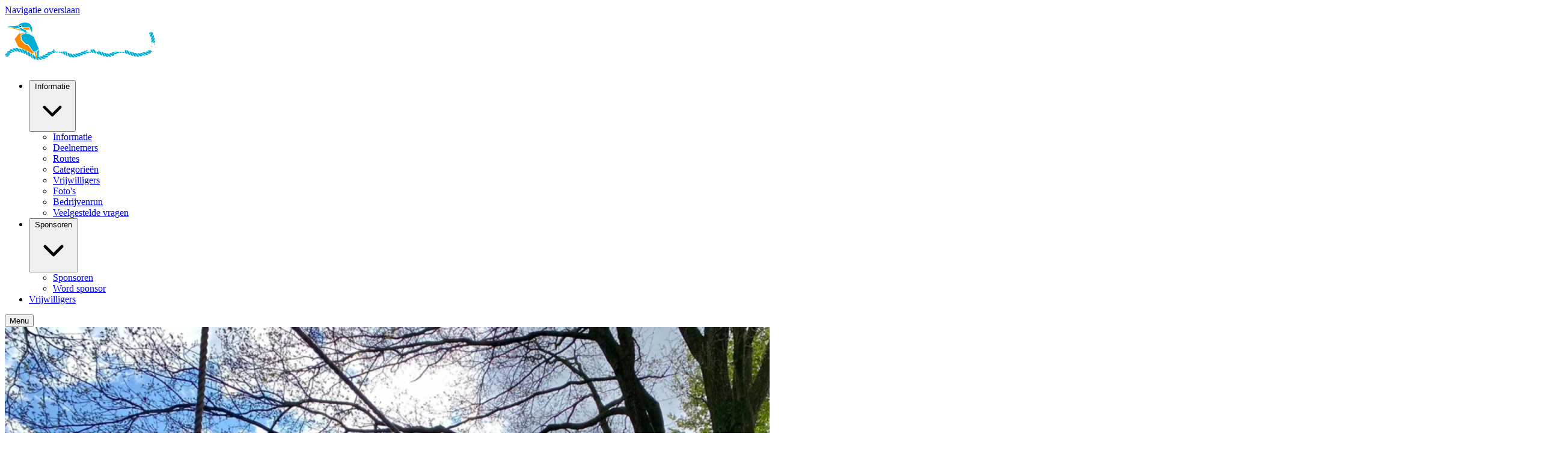

--- FILE ---
content_type: text/html; charset=UTF-8
request_url: https://dinkelsurvivalrun.nl/informatie/vrijwilligers
body_size: 4555
content:

<!DOCTYPE html>
<html lang="nl">

<head>
	<meta name="viewport" content="width=device-width, initial-scale=1.0" />

	<title>Vrijwilligers - Dinkel Survivalrun</title>
<meta content="Op zaterdag 21 februari 2026 vind voor de derde keer de Dinkel Survivalrun plaats in Losser! Durf jij het aan?" name="description">
<meta content="2025-11-01" name="date">
<meta content="Vrijwilligers - Dinkel Survivalrun" property="og:title">
<meta content="Op zaterdag 21 februari 2026 vind voor de derde keer de Dinkel Survivalrun plaats in Losser! Durf jij het aan?" property="og:description">
<meta content="Dinkel Survivalrun - Durf jij het aan?" property="og:site_name">
<meta content="https://dinkelsurvivalrun.nl/media/pages/images/f890e5f4db-1762002062/og-image-1200x630-crop.png" property="og:image">
<meta content="1200" property="og:image:width">
<meta content="630" property="og:image:height">
<meta content="website" property="og:type">
<meta content="all" name="robots">
<link href="https://dinkelsurvivalrun.nl/informatie/vrijwilligers" rel="canonical">
<meta content="https://dinkelsurvivalrun.nl/informatie/vrijwilligers" property="og:url">
<meta content="summary" name="twitter:card">
<meta content="Vrijwilligers - Dinkel Survivalrun" name="twitter:title">
<meta content="Op zaterdag 21 februari 2026 vind voor de derde keer de Dinkel Survivalrun plaats in Losser! Durf jij het aan?" name="twitter:description">
<meta content="https://dinkelsurvivalrun.nl/media/pages/images/f890e5f4db-1762002062/og-image-1200x630-crop.png" name="twitter:image">

	<link rel="icon" href="/favicon.svg" />
	<link rel="mask-icon" href="/favicon.svg" color="#000000" />
	<link rel="apple-touch-icon" href="/apple-touch-icon.png" />
	<meta name="theme-color" content="#000000">


			<script defer data-domain="dinkelsurvivalrun.nl" src="https://plausible.dinkelsurvivalrun.nl/js/script.file-downloads.hash.outbound-links.pageview-props.tagged-events.js"></script>
		<script>
			window.plausible = window.plausible || function() {
				(window.plausible.q = window.plausible.q || []).push(arguments)
			}
		</script>
	
	<link href="https://dinkelsurvivalrun.nl/dist/assets/index-CBir09rz.js" rel="modulepreload"><link href="https://dinkelsurvivalrun.nl/dist/assets/mapbox-BUEFNHqF.js" rel="modulepreload"><link as="style" href="https://dinkelsurvivalrun.nl/dist/assets/index-DXD40uCu.css" rel="preload"><link as="style" href="https://dinkelsurvivalrun.nl/dist/assets/index-Dw3IAEW-.css" rel="preload"><script src="https://dinkelsurvivalrun.nl/dist/assets/index-CBir09rz.js" type="module"></script><link href="https://dinkelsurvivalrun.nl/dist/assets/index-DXD40uCu.css" rel="stylesheet"><link href="https://dinkelsurvivalrun.nl/dist/assets/index-Dw3IAEW-.css" rel="stylesheet"></head>

<body class="min-h-screen antialiased overflow-x-clip">
	<div data-taxi>
		<div class="flex flex-col" data-taxi-view>
			
<a class="text-white bg-black border-white outline-hidden sr-only focus-visible:fixed focus-visible:top-4 focus-visible:left-4 focus-visible:py-2.5 focus-visible:px-4 focus-visible:not-sr-only" href="#main">
	Navigatie overslaan</a>			
<header class="fixed print:hidden w-full top-0 items-center justify-between flex px-4 py-4 text-white font-stretch font-bold z-40 gap-4 before:transition-all before:duration-500 before:opacity-0 before:absolute before:inset-0 before:transform before:-translate-y-full before:bg-black before:content-['']" data-controller="nav">
	<a class="flex flex-1 relative bg-no-repeat bg-contain bg-left-top min-w-48" href="/">
					<img src="https://dinkelsurvivalrun.nl/dist/assets/run-logo-white-DcPUWUyq.svg" height="87" width="250" alt="Dinkel Survivalrun">
			</a>
	<nav class="flex flex-2 print:hidden justify-end md:justify-center">
		<ul class="max-md:fixed max-md:pointer-events-none opacity-0 -translate-y-4 transition-all duration-500 max-md:inset-0 max-md:px-8 max-md:invisible gap-8 uppercase bg-black overflow-auto md:overflow-visible md:flex flex-col md:flex-row pt-24 pb-12 md:pb-0 md:pt-0 md:visible md:opacity-100 md:static md:bg-transparent md:items-center md:pointer-events-auto md:translate-y-0" data-nav-target="navList">
															<li class="group font-expanded">
											<button data-nav-target="button" data-nav-link="https://dinkelsurvivalrun.nl/informatie" class="uppercase transition-all group-hover:text-dsr-orange relative block whitespace-nowrap font-expanded">
							Informatie							<svg xmlns="http://www.w3.org/2000/svg" viewBox="0 0 20 20" fill="currentColor" aria-hidden="true" data-slot="icon" class="size-8 fill-current inline-block text-dsr-orange transition-transform -translate-y-1 sm:group-hover:translate-y-1">
								<path fill-rule="evenodd" d="M5.22 8.22a.75.75 0 0 1 1.06 0L10 11.94l3.72-3.72a.75.75 0 1 1 1.06 1.06l-4.25 4.25a.75.75 0 0 1-1.06 0L5.22 9.28a.75.75 0 0 1 0-1.06Z" clip-rule="evenodd"></path>
							</svg>
						</button>

						<ul class="transition-all px-8 md:invisible md:absolute md:top-full md:w-64 md:bg-white md:p-4 md:text-black md:rounded-sm md:opacity-0 md:pointer-events-none md:-translate-y-1 md:drop-shadow-lg md:group-hover:opacity-100 md:group-hover:translate-y-0 md:group-hover:pointer-events-auto md:group-hover:visible">
							<li>
								<a class="hover:text-dsr-orange py-2 block " href="https://dinkelsurvivalrun.nl/informatie">
									Informatie								</a>
							</li>
																															<li>
									<a class="hover:text-dsr-orange py-2 block " href="https://dinkelsurvivalrun.nl/informatie/deelnemers">
										Deelnemers									</a>
								</li>
																															<li>
									<a class="hover:text-dsr-orange py-2 block " href="https://dinkelsurvivalrun.nl/informatie/routes">
										Routes									</a>
								</li>
																															<li>
									<a class="hover:text-dsr-orange py-2 block " href="https://dinkelsurvivalrun.nl/informatie/categorieen">
										Categorieën									</a>
								</li>
																															<li>
									<a class="hover:text-dsr-orange py-2 block text-dsr-orange" href="https://dinkelsurvivalrun.nl/informatie/vrijwilligers">
										Vrijwilligers									</a>
								</li>
																															<li>
									<a class="hover:text-dsr-orange py-2 block " href="https://dinkelsurvivalrun.nl/fotos/2025">
										Foto's									</a>
								</li>
																															<li>
									<a class="hover:text-dsr-orange py-2 block " href="https://dinkelsurvivalrun.nl/bedrijvenrun">
										Bedrijvenrun									</a>
								</li>
																															<li>
									<a class="hover:text-dsr-orange py-2 block " href="https://dinkelsurvivalrun.nl/veelgestelde-vragen">
										Veelgestelde vragen									</a>
								</li>
													</ul>
									</li>
															<li class="group font-expanded">
											<button data-nav-target="button" data-nav-link="https://dinkelsurvivalrun.nl/sponsoren" class="uppercase transition-all group-hover:text-dsr-orange relative block whitespace-nowrap font-expanded">
							Sponsoren							<svg xmlns="http://www.w3.org/2000/svg" viewBox="0 0 20 20" fill="currentColor" aria-hidden="true" data-slot="icon" class="size-8 fill-current inline-block text-dsr-orange transition-transform -translate-y-1 sm:group-hover:translate-y-1">
								<path fill-rule="evenodd" d="M5.22 8.22a.75.75 0 0 1 1.06 0L10 11.94l3.72-3.72a.75.75 0 1 1 1.06 1.06l-4.25 4.25a.75.75 0 0 1-1.06 0L5.22 9.28a.75.75 0 0 1 0-1.06Z" clip-rule="evenodd"></path>
							</svg>
						</button>

						<ul class="transition-all px-8 md:invisible md:absolute md:top-full md:w-64 md:bg-white md:p-4 md:text-black md:rounded-sm md:opacity-0 md:pointer-events-none md:-translate-y-1 md:drop-shadow-lg md:group-hover:opacity-100 md:group-hover:translate-y-0 md:group-hover:pointer-events-auto md:group-hover:visible">
							<li>
								<a class="hover:text-dsr-orange py-2 block " href="https://dinkelsurvivalrun.nl/sponsoren">
									Sponsoren								</a>
							</li>
																															<li>
									<a class="hover:text-dsr-orange py-2 block " href="https://dinkelsurvivalrun.nl/sponsoren/word-sponsor">
										Word sponsor									</a>
								</li>
													</ul>
									</li>
															<li class="group font-expanded">
											<a href="https://dinkelsurvivalrun.nl/informatie/vrijwilligers" class="uppercase transition-all hover:text-dsr-orange relative block whitespace-nowrap">Vrijwilligers</a>
									</li>
					</ul>
		<button class="uppercase p-2 border relative rounded-sm text-sm md:hidden" data-action="click->nav#toggle" type="button">
			Menu
		</button>
	</nav>
	<span class="md:block flex-1 hidden"></span>
</header>
<div class="nav-sentinel" style="position: absolute; top: 10px; width: 1px; height: 1px; visibility: hidden;">Vrijwilligers</div>
			<main class="grow">
				<div id="main"></div>
					<header class="print:hidden relative overflow-hidden flex flex-col text-white pt-[clamp(7rem,30vh,15rem)] gradient-overlay">
	
	<picture class="block absolute inset-0" style="--ratio: 1.3333333333333;">

		
			
				
									<source data-sizes="auto" data-srcset="https://dinkelsurvivalrun.nl/media/pages/images/fabc607f53-1740763711/apenhang-wilgenkamp-400x.webp 400w, https://dinkelsurvivalrun.nl/media/pages/images/fabc607f53-1740763711/apenhang-wilgenkamp-800x.webp 800w, https://dinkelsurvivalrun.nl/media/pages/images/fabc607f53-1740763711/apenhang-wilgenkamp-1000x.webp 1000w, https://dinkelsurvivalrun.nl/media/pages/images/fabc607f53-1740763711/apenhang-wilgenkamp-1200x.webp 1200w" type="image/webp">
							
				
									<source data-sizes="auto" data-srcset="https://dinkelsurvivalrun.nl/media/pages/images/fabc607f53-1740763711/apenhang-wilgenkamp-400x.jpg 400w, https://dinkelsurvivalrun.nl/media/pages/images/fabc607f53-1740763711/apenhang-wilgenkamp-800x.jpg 800w, https://dinkelsurvivalrun.nl/media/pages/images/fabc607f53-1740763711/apenhang-wilgenkamp-1000x.jpg 1000w, https://dinkelsurvivalrun.nl/media/pages/images/fabc607f53-1740763711/apenhang-wilgenkamp-1200x.jpg 1200w" type="image/jpeg">
							
			<img alt="" class="w-full h-full object-cover" data-sizes="auto" data-src="https://dinkelsurvivalrun.nl/media/pages/images/fabc607f53-1740763711/apenhang-wilgenkamp-900x.jpg" data-thumbhash="n9gNLYJfl4epdnhniHeGd6JQi/N1" height="1200" loading="lazy" style="aspect-ratio: 1.3333333333333; object-position: 50% 50%" width="1600">

			</picture>

	<div class="relative max-w-7xl mx-auto z-20 w-[90%]">
		<h1 class="mb-4 text-4xl sm:text-5xl md:text-7xl font-bold font-extra-expanded uppercase text-dsr-orange max-w-6xl">
			Vrijwilligers		</h1>
		<nav aria-label="Breadcrumb" class="print:hidden mt-8 py-8">
			<ol aria-label="breadcrumbs" class="flex flex-wrap items-center gap-3">
														<li class="leading-none flex after:content['>'] after:ml-3 after:inline-block after:w-4 after:h-4 after:bg-white after:[mask-image:url('/assets/icons/chevron-right.svg')]">
						<a class="hover:text-dsr-orange" property="item" typeof="WebPage" href="https://dinkelsurvivalrun.nl">Home</a>
					</li>
														<li class="leading-none flex after:content['>'] after:ml-3 after:inline-block after:w-4 after:h-4 after:bg-white after:[mask-image:url('/assets/icons/chevron-right.svg')]">
						<a class="hover:text-dsr-orange" property="item" typeof="WebPage" href="https://dinkelsurvivalrun.nl/informatie">Informatie</a>
					</li>
														<li class="leading-none flex ">
						<a class="hover:text-dsr-orange" property="item" typeof="WebPage" href="https://dinkelsurvivalrun.nl/informatie/vrijwilligers">Vrijwilligers</a>
					</li>
							</ol>
		</nav>
	</div>
</header>
		<section class="grid gap-6 lg:gap-8 lg:grid-cols-12 card card-black max-w-7xl mx-auto z-20 w-[90%] mt-24 text-white  mb-12" id="57a456c6-0d1e-4127-b900-398e425ca555">
																		<article class="col-span-6  relative group" data-block="card" data-prev-block="navigation" data-next-block="footer" >
	
	<div class="w-full prose flex flex-col">
		<h2 class="group-[.col-span-4]:text-xl"></h2>
		<p>Op zaterdag 21 februari organiseren we voor de derde keer de Dinkel Survivalrun in het centrum van Losser. Met meer dan 600 deelnemers wordt het een geweldige sportdag voor ons dorp, en daar hebben we jouw hulp bij nodig!</p>
			</div>
</article>
																			<figure class="drop-shadow-lg col-span-6" data-block="image" data-prev-block="navigation" data-next-block="footer"  data-ratio="auto">
									
	<picture class="block" style="--ratio: 1.7777777777778;">

		
			
				
									<source data-sizes="auto" data-srcset="https://dinkelsurvivalrun.nl/media/pages/informatie/vrijwilligers/714b8e82fc-1740763461/img_2294-scaled-400x.webp 400w, https://dinkelsurvivalrun.nl/media/pages/informatie/vrijwilligers/714b8e82fc-1740763461/img_2294-scaled-800x.webp 800w, https://dinkelsurvivalrun.nl/media/pages/informatie/vrijwilligers/714b8e82fc-1740763461/img_2294-scaled-1000x.webp 1000w, https://dinkelsurvivalrun.nl/media/pages/informatie/vrijwilligers/714b8e82fc-1740763461/img_2294-scaled-1200x.webp 1200w" type="image/webp">
							
				
									<source data-sizes="auto" data-srcset="https://dinkelsurvivalrun.nl/media/pages/informatie/vrijwilligers/714b8e82fc-1740763461/img_2294-scaled-400x.jpg 400w, https://dinkelsurvivalrun.nl/media/pages/informatie/vrijwilligers/714b8e82fc-1740763461/img_2294-scaled-800x.jpg 800w, https://dinkelsurvivalrun.nl/media/pages/informatie/vrijwilligers/714b8e82fc-1740763461/img_2294-scaled-1000x.jpg 1000w, https://dinkelsurvivalrun.nl/media/pages/informatie/vrijwilligers/714b8e82fc-1740763461/img_2294-scaled-1200x.jpg 1200w" type="image/jpg">
							
			<img alt="" class="w-full h-full object-cover rounded-lg" data-sizes="auto" data-src="https://dinkelsurvivalrun.nl/media/pages/informatie/vrijwilligers/714b8e82fc-1740763461/img_2294-scaled-900x.jpg" data-thumbhash="1wgGDIAxuJ60yqY/tZqSfG8EXQ" height="1440" loading="lazy" style="aspect-ratio: 1.7777777777778; object-position: 50% 50%" width="2560">

			</picture>

						
			</figure>
					</section>
		<section class="grid gap-6 lg:gap-8 lg:grid-cols-12 max-w-7xl mx-auto z-20 w-[90%] mt-24  mb-12" id="d90e719b-abdc-488c-910a-0192d359ff86">
													<div class="col-span-4 prose">
									<h2 class="" data-block="heading" data-prev-block="navigation" data-next-block="text" >Aanmelden als vrijwilliger</h2>
									<div class="" data-block="text" data-prev-block="heading" data-next-block="footer" >
	<p>Wat ga je doen?</p><p>Je staat samen met andere vrijwilligers bij een hindernis om deelnemers te begeleiden. Hier is totaal geen ervaring met de sport voor nodig</p><p>- Op de dag zelf krijg je alle instructies<br>- Je bent onderdeel van een dag vol gezelligheid, saamhorigheid en sportiviteit<br>- De dag duurt ongeveer van 8:00 tot 15:00 uur<br>- Voor lunch en koffie/thee wordt uiteraard gezorgd</p><p>Nieuwsgierig naar de sfeer? In deze aftermovie van vorig jaar zie je precies wat voor mooi evenement dit is: <a href="https://youtu.be/heftWHEnFXI">https://youtu.be/heftWHEnFXI</a></p><p>Samen zetten we iets moois neer voor Losser! Zou super zijn als je dit bericht wilt delen, zodat we er weer een geslaagd evenement van kunnen maken! 🙏</p><p>Vragen? Neem contact op met:<br>Wietse Neven<br><a href="mailto:wietse@dinkelsurvivalrun.nl">wietse@dinkelsurvivalrun.nl</a></p></div>							</div>
																<div class="rounded-lg col-span-8" data-block="markdown" data-prev-block="navigation" data-next-block="footer" >
	<iframe loading="lazy" src="https://docs.google.com/forms/d/e/1FAIpQLSeEJwIerXWC-dVL9wTtIbHViNxq7nynmD_7VRoVTv5mjBSeQw/viewform?embedded=true" width="100%" height="1848" frameborder="0" marginwidth="0" marginheight="0">Laden…</iframe></div>
					</section>

			</main>
			
<footer class="bg-black print:hidden print:text-black text-white mt-24 ">
	<div class="mx-auto max-w-7xl py-12 gap-4 w-[90%] grid grid-cols-1 md:grid-cols-2 lg:grid-cols-4 print:w-full">
		<article class="prose text-white">
			<h2 class="mb-4 text-xl">Contact</h2>

			<address class="not-italic">
				Stichting Dinkel Survival Run
				<br />
				KVK: 88627454
				<br />
				<br />
				<a href=" mailto:run@dinkelsurvivalrun.nl">
					run@dinkelsurvivalrun.nl
				</a>
			</address>
		</article>
		<nav class="prose text-white">
			<h2 class="text-xl mb-4">Links</h2>
			<ul class="not-prose">
				<li>
					<a class="hover:underline" href="/informatie/aanmelden">Aanmelden</a>
				</li>
				<li>
					<a class="hover:underline" href="/sponsoren/word-sponsor">Word sponsor</a>
				</li>
				<li>
					<a class="hover:underline" href="/pers">Persinformatie</a>
				</li>
				<li>
					<a class="hover:underline" href="https://dinkelsurvivalrunners.nl">
						Onze vereniging
					</a>
				</li>
			</ul>
		</nav>
											<div class="prose ml-auto lg:col-start-4">
				<h2 class="text-xl mb-4">Hoofdsponsor</h2>
				<a className="self-end lg:col-start-4 md:text-right no-underline not-prose" href="https://www.jahnigterbraak.nl/">
					<img alt="Het logo van Jähnig + ter Braak" width="720" height="300" src="https://dinkelsurvivalrun.nl/media/pages/images/0a4f3113b8-1740763712/logo_jahnig_terbraak.svg" />
				</a>
			</div>
			</div>
</footer>
		</div>
	</div>
	<script type="application/ld+json">{"@context":"https://schema.org","@type":"WebSite","url":"https://dinkelsurvivalrun.nl/informatie/vrijwilligers","copyrightYear":"2026","description":"Op zaterdag 21 februari 2026 vind voor de derde keer de Dinkel Survivalrun plaats in Losser! Durf jij het aan?","name":"Vrijwilligers - Dinkel Survivalrun","headline":"Vrijwilligers"}</script></body>

</html>

--- FILE ---
content_type: text/css
request_url: https://dinkelsurvivalrun.nl/dist/assets/index-DXD40uCu.css
body_size: 10322
content:
/*! tailwindcss v4.0.9 | MIT License | https://tailwindcss.com */
@font-face{font-family:Alaska;src:url(/dist/assets/Alaska-VF-BF_iIAWG.woff2)format("woff2");font-weight:100 900;font-display:swap;font-style:normal}@layer theme{:root,:host{--font-sans:"Alaska",sans-serif;--font-mono:ui-monospace,SFMono-Regular,Menlo,Monaco,Consolas,"Liberation Mono","Courier New",monospace;--color-red-500:oklch(.637 .237 25.331);--color-indigo-600:oklch(.511 .262 276.966);--color-indigo-800:oklch(.398 .195 277.366);--color-slate-600:oklch(.446 .043 257.281);--color-gray-50:oklch(.985 .002 247.839);--color-gray-100:oklch(.967 .003 264.542);--color-gray-200:oklch(.928 .006 264.531);--color-gray-500:oklch(.551 .027 264.364);--color-gray-600:oklch(.446 .03 256.802);--color-neutral-200:oklch(.922 0 0);--color-black:#000;--color-white:#fff;--spacing:.25rem;--container-sm:24rem;--container-3xl:48rem;--container-6xl:72rem;--container-7xl:80rem;--text-sm:.875rem;--text-sm--line-height:calc(1.25/.875);--text-base:1rem;--text-base--line-height:calc(1.5/1);--text-lg:1.125rem;--text-lg--line-height:calc(1.75/1.125);--text-xl:1.25rem;--text-xl--line-height:calc(1.75/1.25);--text-2xl:1.5rem;--text-2xl--line-height:calc(2/1.5);--text-4xl:2.25rem;--text-4xl--line-height:calc(2.5/2.25);--text-5xl:3rem;--text-5xl--line-height:1;--text-6xl:3.75rem;--text-6xl--line-height:1;--text-7xl:4.5rem;--text-7xl--line-height:1;--font-weight-normal:400;--font-weight-medium:500;--font-weight-bold:700;--font-weight-black:900;--radius-sm:.25rem;--radius-lg:.5rem;--radius-xl:.75rem;--drop-shadow-lg:0 4px 4px #00000026;--animate-spin:spin 1s linear infinite;--default-transition-duration:.15s;--default-transition-timing-function:cubic-bezier(.4,0,.2,1);--default-font-family:var(--font-sans);--default-font-feature-settings:var(--font-sans--font-feature-settings);--default-font-variation-settings:var(--font-sans--font-variation-settings);--default-mono-font-family:var(--font-mono);--default-mono-font-feature-settings:var(--font-mono--font-feature-settings);--default-mono-font-variation-settings:var(--font-mono--font-variation-settings);--color-dsr-orange:#f78800;--color-dsr-orange-200:#fdc077;--color-dsr-orange-400:#fc9b26;--color-dsr-orange-500:#f78800;--color-dsr-orange-600:#fc8400;--color-dsr-blue:#00aeda;--tw-prose-body:var(--color-black);--tw-prose-headings:var(--color-dsr-orange);--tw-prose-links:currentColor;--tw-prose-bold:currentColor}@supports (color:lab(0% 0 0)){:root,:host{--color-dsr-orange:#f78800;--color-dsr-orange-500:#f78800;--color-dsr-orange-600:#fc8400;--color-dsr-blue:#00aeda}@supports (color:color(display-p3 0 0 0)){:root,:host{--color-dsr-orange:color(display-p3 .943788 .531817 -.00551609);--color-dsr-orange-500:color(display-p3 .943788 .531817 -.00551609);--color-dsr-orange-600:color(display-p3 1.00633 .477766 -.264816);--color-dsr-blue:color(display-p3 .00299951 .677368 .869399)}}@supports (color:lab(0% 0 0)){:root,:host{--color-dsr-orange:lab(68.0828% 45.3547 100.63);--color-dsr-orange-500:lab(68.0828% 45.3547 100.63);--color-dsr-orange-600:lab(67.6661% 59.0661 187.734);--color-dsr-blue:lab(64.7079% -35.0569 -39.5479)}}}}@layer base{*,:after,:before{box-sizing:border-box;border:0 solid;margin:0;padding:0}::backdrop{box-sizing:border-box;border:0 solid;margin:0;padding:0}::-webkit-file-upload-button{box-sizing:border-box;border:0 solid;margin:0;padding:0}::file-selector-button{box-sizing:border-box;border:0 solid;margin:0;padding:0}html,:host{-webkit-text-size-adjust:100%;-moz-tab-size:4;tab-size:4;line-height:1.5;font-family:var(--default-font-family,ui-sans-serif,system-ui,sans-serif,"Apple Color Emoji","Segoe UI Emoji","Segoe UI Symbol","Noto Color Emoji");font-feature-settings:var(--default-font-feature-settings,normal);font-variation-settings:var(--default-font-variation-settings,normal);-webkit-tap-highlight-color:transparent}body{line-height:inherit}hr{height:0;color:inherit;border-top-width:1px}abbr:where([title]){-webkit-text-decoration:underline dotted;text-decoration:underline dotted}h1,h2,h3,h4,h5,h6{font-size:inherit;font-weight:inherit}a{color:inherit;-webkit-text-decoration:inherit;-webkit-text-decoration:inherit;-webkit-text-decoration:inherit;-webkit-text-decoration:inherit;-webkit-text-decoration:inherit;text-decoration:inherit}b,strong{font-weight:bolder}code,kbd,samp,pre{font-family:var(--default-mono-font-family,ui-monospace,SFMono-Regular,Menlo,Monaco,Consolas,"Liberation Mono","Courier New",monospace);font-feature-settings:var(--default-mono-font-feature-settings,normal);font-variation-settings:var(--default-mono-font-variation-settings,normal);font-size:1em}small{font-size:80%}sub,sup{vertical-align:baseline;font-size:75%;line-height:0;position:relative}sub{bottom:-.25em}sup{top:-.5em}table{text-indent:0;border-color:inherit;border-collapse:collapse}:-moz-focusring{outline:auto}progress{vertical-align:baseline}summary{display:list-item}ol,ul,menu{list-style:none}img,svg,video,canvas,audio,iframe,embed,object{vertical-align:middle;display:block}img,video{max-width:100%;height:auto}button,input,select,optgroup,textarea{font:inherit;font-feature-settings:inherit;font-variation-settings:inherit;letter-spacing:inherit;color:inherit;opacity:1;background-color:#0000;border-radius:0}::-webkit-file-upload-button{font:inherit;font-feature-settings:inherit;font-variation-settings:inherit;letter-spacing:inherit;color:inherit;opacity:1;background-color:#0000;border-radius:0}::file-selector-button{font:inherit;font-feature-settings:inherit;font-variation-settings:inherit;letter-spacing:inherit;color:inherit;opacity:1;background-color:#0000;border-radius:0}:where(select:-webkit-any([multiple],[size])) optgroup{font-weight:bolder}:where(select:-moz-any([multiple],[size])) optgroup{font-weight:bolder}:where(select:is([multiple],[size])) optgroup{font-weight:bolder}:where(select:-webkit-any([multiple],[size])) optgroup option{padding-inline-start:20px}:where(select:-moz-any([multiple],[size])) optgroup option{padding-inline-start:20px}:where(select:is([multiple],[size])) optgroup option{padding-inline-start:20px}::-webkit-file-upload-button{margin-inline-end:4px}::file-selector-button{margin-inline-end:4px}::placeholder{opacity:1;color:color-mix(in oklab,currentColor 50%,transparent)}textarea{resize:vertical}::-webkit-search-decoration{-webkit-appearance:none}::-webkit-date-and-time-value{min-height:1lh;text-align:inherit}::-webkit-datetime-edit{padding-block-start:0;padding-block-end:0}::-webkit-datetime-edit-year-field{padding-block-start:0;padding-block-end:0}::-webkit-datetime-edit-month-field{padding-block-start:0;padding-block-end:0}::-webkit-datetime-edit-day-field{padding-block-start:0;padding-block-end:0}::-webkit-datetime-edit-hour-field{padding-block-start:0;padding-block-end:0}::-webkit-datetime-edit-minute-field{padding-block-start:0;padding-block-end:0}::-webkit-datetime-edit-second-field{padding-block-start:0;padding-block-end:0}::-webkit-datetime-edit-millisecond-field{padding-block-start:0;padding-block-end:0}::-webkit-datetime-edit-meridiem-field{padding-block-start:0;padding-block-end:0}:-moz-ui-invalid{box-shadow:none}button{-webkit-appearance:button;-moz-appearance:button;appearance:button}input:where([type=button],[type=reset],[type=submit]){-webkit-appearance:button;-moz-appearance:button;appearance:button}::-webkit-file-upload-button{-webkit-appearance:button;-moz-appearance:button;appearance:button}::file-selector-button{-webkit-appearance:button;-moz-appearance:button;appearance:button}::-webkit-inner-spin-button{height:auto}::-webkit-outer-spin-button{height:auto}[hidden]:where(:not([hidden=until-found])){display:none!important}*,:after,:before{border-color:var(--color-gray-200,currentColor)}::backdrop{border-color:var(--color-gray-200,currentColor)}::-webkit-file-upload-button{border-color:var(--color-gray-200,currentColor)}::file-selector-button{border-color:var(--color-gray-200,currentColor)}svg{width:100%;height:100%}details>summary.list-none::-webkit-details-marker{display:none}details>summary.list-none::marker{display:none}*{min-width:0;min-height:0}[type=text],[type=email],[type=url],[type=password],[type=number],[type=date],[type=datetime-local],[type=month],[type=search],[type=tel],[type=time],[type=week],[multiple],textarea,select{-webkit-appearance:none;-moz-appearance:none;appearance:none;border-color:oklch(.551 .027 264.364);--tw-shadow:0 0 #0000;background-color:#fff;border-width:1px;border-radius:0;padding:.5rem .75rem;font-size:1rem;line-height:1.5rem}input:where(:not([type])){-webkit-appearance:none;-moz-appearance:none;appearance:none;border-color:oklch(.551 .027 264.364);--tw-shadow:0 0 #0000;background-color:#fff;border-width:1px;border-radius:0;padding:.5rem .75rem;font-size:1rem;line-height:1.5rem}:-webkit-any([type=text],input:where(:not([type])),[type=email],[type=url],[type=password],[type=number],[type=date],[type=datetime-local],[type=month],[type=search],[type=tel],[type=time],[type=week],[multiple],textarea,select):focus{outline-offset:2px;--tw-ring-inset:var(--tw-empty, );--tw-ring-offset-width:0px;--tw-ring-offset-color:#fff;--tw-ring-color:oklch(.546 .245 262.881);--tw-ring-offset-shadow:var(--tw-ring-inset)0 0 0 var(--tw-ring-offset-width)var(--tw-ring-offset-color);--tw-ring-shadow:var(--tw-ring-inset)0 0 0 calc(1px + var(--tw-ring-offset-width))var(--tw-ring-color);box-shadow:var(--tw-ring-offset-shadow),var(--tw-ring-shadow),var(--tw-shadow);border-color:oklch(.546 .245 262.881);outline:2px solid #0000}:-moz-any([type=text],input:where(:not([type])),[type=email],[type=url],[type=password],[type=number],[type=date],[type=datetime-local],[type=month],[type=search],[type=tel],[type=time],[type=week],[multiple],textarea,select):focus{outline-offset:2px;--tw-ring-inset:var(--tw-empty, );--tw-ring-offset-width:0px;--tw-ring-offset-color:#fff;--tw-ring-color:oklch(.546 .245 262.881);--tw-ring-offset-shadow:var(--tw-ring-inset)0 0 0 var(--tw-ring-offset-width)var(--tw-ring-offset-color);--tw-ring-shadow:var(--tw-ring-inset)0 0 0 calc(1px + var(--tw-ring-offset-width))var(--tw-ring-color);box-shadow:var(--tw-ring-offset-shadow),var(--tw-ring-shadow),var(--tw-shadow);border-color:oklch(.546 .245 262.881);outline:2px solid #0000}:is([type=text],input:where(:not([type])),[type=email],[type=url],[type=password],[type=number],[type=date],[type=datetime-local],[type=month],[type=search],[type=tel],[type=time],[type=week],[multiple],textarea,select):focus{outline-offset:2px;--tw-ring-inset:var(--tw-empty, );--tw-ring-offset-width:0px;--tw-ring-offset-color:#fff;--tw-ring-color:oklch(.546 .245 262.881);--tw-ring-offset-shadow:var(--tw-ring-inset)0 0 0 var(--tw-ring-offset-width)var(--tw-ring-offset-color);--tw-ring-shadow:var(--tw-ring-inset)0 0 0 calc(1px + var(--tw-ring-offset-width))var(--tw-ring-color);box-shadow:var(--tw-ring-offset-shadow),var(--tw-ring-shadow),var(--tw-shadow);border-color:oklch(.546 .245 262.881);outline:2px solid #0000}input::placeholder,textarea::placeholder{color:oklch(.551 .027 264.364);opacity:1}::-webkit-datetime-edit-fields-wrapper{padding:0}::-webkit-date-and-time-value{min-height:1.5em}::-webkit-date-and-time-value{text-align:inherit}::-webkit-datetime-edit{display:inline-flex}::-webkit-datetime-edit{padding-top:0;padding-bottom:0}::-webkit-datetime-edit-year-field{padding-top:0;padding-bottom:0}::-webkit-datetime-edit-month-field{padding-top:0;padding-bottom:0}::-webkit-datetime-edit-day-field{padding-top:0;padding-bottom:0}::-webkit-datetime-edit-hour-field{padding-top:0;padding-bottom:0}::-webkit-datetime-edit-minute-field{padding-top:0;padding-bottom:0}::-webkit-datetime-edit-second-field{padding-top:0;padding-bottom:0}::-webkit-datetime-edit-millisecond-field{padding-top:0;padding-bottom:0}::-webkit-datetime-edit-meridiem-field{padding-top:0;padding-bottom:0}select{print-color-adjust:exact;background-image:url("data:image/svg+xml,%3csvg xmlns='http://www.w3.org/2000/svg' fill='none' viewBox='0 0 20 20'%3e%3cpath stroke='oklch(0.551 0.027 264.364)' stroke-linecap='round' stroke-linejoin='round' stroke-width='1.5' d='M6 8l4 4 4-4'/%3e%3c/svg%3e");background-position:right .5rem center;background-repeat:no-repeat;background-size:1.5em 1.5em;padding-right:2.5rem}[multiple]{background-image:initial;background-position:initial;background-repeat:unset;background-size:initial;print-color-adjust:unset;padding-right:.75rem}[size]:where(select:not([size="1"])){background-image:initial;background-position:initial;background-repeat:unset;background-size:initial;print-color-adjust:unset;padding-right:.75rem}[type=checkbox],[type=radio]{-webkit-appearance:none;-moz-appearance:none;appearance:none;print-color-adjust:exact;vertical-align:middle;-webkit-user-select:none;user-select:none;width:1rem;height:1rem;color:oklch(.546 .245 262.881);border-color:oklch(.551 .027 264.364);--tw-shadow:0 0 #0000;background-color:#fff;background-origin:border-box;border-width:1px;flex-shrink:0;padding:0;display:inline-block}[type=checkbox]{border-radius:0}[type=radio]{border-radius:100%}[type=checkbox]:focus,[type=radio]:focus{outline-offset:2px;--tw-ring-inset:var(--tw-empty, );--tw-ring-offset-width:2px;--tw-ring-offset-color:#fff;--tw-ring-color:oklch(.546 .245 262.881);--tw-ring-offset-shadow:var(--tw-ring-inset)0 0 0 var(--tw-ring-offset-width)var(--tw-ring-offset-color);--tw-ring-shadow:var(--tw-ring-inset)0 0 0 calc(2px + var(--tw-ring-offset-width))var(--tw-ring-color);box-shadow:var(--tw-ring-offset-shadow),var(--tw-ring-shadow),var(--tw-shadow);outline:2px solid #0000}[type=checkbox]:checked,[type=radio]:checked{background-color:currentColor;background-position:50%;background-repeat:no-repeat;background-size:100% 100%;border-color:#0000}[type=checkbox]:checked{background-image:url("data:image/svg+xml,%3csvg viewBox='0 0 16 16' fill='white' xmlns='http://www.w3.org/2000/svg'%3e%3cpath d='M12.207 4.793a1 1 0 010 1.414l-5 5a1 1 0 01-1.414 0l-2-2a1 1 0 011.414-1.414L6.5 9.086l4.293-4.293a1 1 0 011.414 0z'/%3e%3c/svg%3e")}@media (forced-colors:active){[type=checkbox]:checked{-webkit-appearance:auto;-moz-appearance:auto;appearance:auto}}[type=radio]:checked{background-image:url("data:image/svg+xml,%3csvg viewBox='0 0 16 16' fill='white' xmlns='http://www.w3.org/2000/svg'%3e%3ccircle cx='8' cy='8' r='3'/%3e%3c/svg%3e")}@media (forced-colors:active){[type=radio]:checked{-webkit-appearance:auto;-moz-appearance:auto;appearance:auto}}[type=checkbox]:checked:hover,[type=checkbox]:checked:focus,[type=radio]:checked:hover,[type=radio]:checked:focus{background-color:currentColor;border-color:#0000}[type=checkbox]:indeterminate{background-color:currentColor;background-image:url("data:image/svg+xml,%3csvg xmlns='http://www.w3.org/2000/svg' fill='none' viewBox='0 0 16 16'%3e%3cpath stroke='white' stroke-linecap='round' stroke-linejoin='round' stroke-width='2' d='M4 8h8'/%3e%3c/svg%3e");background-position:50%;background-repeat:no-repeat;background-size:100% 100%;border-color:#0000}@media (forced-colors:active){[type=checkbox]:indeterminate{-webkit-appearance:auto;-moz-appearance:auto;appearance:auto}}[type=checkbox]:indeterminate:hover,[type=checkbox]:indeterminate:focus{background-color:currentColor;border-color:#0000}[type=file]{background:unset;border-color:inherit;font-size:unset;line-height:inherit;border-width:0;border-radius:0;padding:0}[type=file]:focus{outline:1px solid buttontext;outline:1px auto -webkit-focus-ring-color}}@layer components;@layer utilities{.pointer-events-none{pointer-events:none}.collapse{visibility:collapse}.visible{visibility:visible}.link-cover:before{content:var(--tw-content);content:var(--tw-content);inset:calc(var(--spacing)*0);position:absolute}.gradient-overlay:before,.gradient-overlay:after{z-index:10;--tw-gradient-position:to bottom in oklab;background-image:linear-gradient(var(--tw-gradient-stops));--tw-gradient-from:var(--color-black);--tw-gradient-stops:var(--tw-gradient-via-stops,var(--tw-gradient-position),var(--tw-gradient-from)var(--tw-gradient-from-position),var(--tw-gradient-to)var(--tw-gradient-to-position));--tw-gradient-to:transparent;content:"";width:100%;height:40%;position:absolute}.gradient-overlay:before{top:calc(var(--spacing)*0)}.gradient-overlay:after{bottom:calc(var(--spacing)*0);--tw-gradient-position:to top in oklab;background-image:linear-gradient(var(--tw-gradient-stops));height:70%}.sr-only{clip:rect(0,0,0,0);white-space:nowrap;border-width:0;width:1px;height:1px;margin:-1px;padding:0;position:absolute;overflow:hidden}.\!static{position:static!important}.absolute{position:absolute}.fixed{position:fixed}.relative{position:relative}.static{position:static}.sticky{position:sticky}.inset-0{inset:calc(var(--spacing)*0)}.inset-x-0{inset-inline:calc(var(--spacing)*0)}.inset-x-4{inset-inline:calc(var(--spacing)*4)}.top-0{top:calc(var(--spacing)*0)}.top-6{top:calc(var(--spacing)*6)}.top-\[7\.25rem\]{top:7.25rem}.right-0{right:calc(var(--spacing)*0)}.right-\[0cm\]{right:0}.bottom-0{bottom:calc(var(--spacing)*0)}.bottom-\[44px\]{bottom:44px}.left-0{left:calc(var(--spacing)*0)}.z-20{z-index:20}.z-40{z-index:40}.col-span-1{grid-column:span 1/span 1}.col-span-2{grid-column:span 2/span 2}.col-span-3{grid-column:span 3/span 3}.col-span-4{grid-column:span 4/span 4}.col-span-5{grid-column:span 5/span 5}.col-span-6{grid-column:span 6/span 6}.col-span-7{grid-column:span 7/span 7}.col-span-8{grid-column:span 8/span 8}.col-span-9{grid-column:span 9/span 9}.col-span-10{grid-column:span 10/span 10}.col-span-11{grid-column:span 11/span 11}.col-span-12{grid-column:span 12/span 12}.container{width:100%}@media (min-width:40rem){.container{max-width:40rem}}@media (min-width:48rem){.container{max-width:48rem}}@media (min-width:64rem){.container{max-width:64rem}}@media (min-width:80rem){.container{max-width:80rem}}@media (min-width:96rem){.container{max-width:96rem}}.\!m-0{margin:calc(var(--spacing)*0)!important}.m-auto{margin:auto}.mx-auto{margin-inline-start:auto;margin-inline-end:auto}.my-6{margin-block:calc(var(--spacing)*6)}.my-8{margin-block:calc(var(--spacing)*8)}.prose{color:var(--tw-prose-body);--tw-prose-body:#000;--tw-prose-headings:#f78800;--tw-prose-lead:oklch(.446 .03 256.802);--tw-prose-links:currentColor;--tw-prose-bold:currentColor;--tw-prose-counters:oklch(.551 .027 264.364);--tw-prose-bullets:oklch(.872 .01 258.338);--tw-prose-hr:oklch(.928 .006 264.531);--tw-prose-quotes:oklch(.21 .034 264.665);--tw-prose-quote-borders:oklch(.928 .006 264.531);--tw-prose-captions:oklch(.551 .027 264.364);--tw-prose-kbd:oklch(.21 .034 264.665);--tw-prose-kbd-shadows:NaN NaN NaN;--tw-prose-code:oklch(.21 .034 264.665);--tw-prose-pre-code:oklch(.928 .006 264.531);--tw-prose-pre-bg:oklch(.278 .033 256.848);--tw-prose-th-borders:oklch(.872 .01 258.338);--tw-prose-td-borders:oklch(.928 .006 264.531);--tw-prose-invert-body:oklch(.872 .01 258.338);--tw-prose-invert-headings:#fff;--tw-prose-invert-lead:oklch(.707 .022 261.325);--tw-prose-invert-links:#fff;--tw-prose-invert-bold:#fff;--tw-prose-invert-counters:oklch(.707 .022 261.325);--tw-prose-invert-bullets:oklch(.446 .03 256.802);--tw-prose-invert-hr:oklch(.373 .034 259.733);--tw-prose-invert-quotes:oklch(.967 .003 264.542);--tw-prose-invert-quote-borders:oklch(.373 .034 259.733);--tw-prose-invert-captions:oklch(.707 .022 261.325);--tw-prose-invert-kbd:#fff;--tw-prose-invert-kbd-shadows:255 255 255;--tw-prose-invert-code:#fff;--tw-prose-invert-pre-code:oklch(.872 .01 258.338);--tw-prose-invert-pre-bg:#00000080;--tw-prose-invert-th-borders:oklch(.446 .03 256.802);--tw-prose-invert-td-borders:oklch(.373 .034 259.733);max-width:65ch;font-size:1rem;line-height:1.75}@supports (color:lab(0% 0 0)){.prose{--tw-prose-headings:#f78800}@supports (color:color(display-p3 0 0 0)){.prose{--tw-prose-headings:color(display-p3 .943788 .531817 -.00551609)}}@supports (color:lab(0% 0 0)){.prose{--tw-prose-headings:lab(68.0828% 45.3547 100.63)}}}.prose :where(p):not(:where([class~=not-prose],[class~=not-prose] *)){margin-top:1em;margin-bottom:1em}.prose :where([class~=lead]):not(:where([class~=not-prose],[class~=not-prose] *)){color:var(--tw-prose-lead);margin-top:1.2em;margin-bottom:1.2em;font-size:1.25em;line-height:1.6}.prose :where(a):not(:where([class~=not-prose],[class~=not-prose] *)){color:var(--tw-prose-links);text-underline-offset:2px;font-weight:500;text-decoration:underline}.prose :where(a):not(:where([class~=not-prose],[class~=not-prose] *)):hover{color:#f78800;color:lab(68.0828% 45.3547 100.63)}.prose :where(strong):not(:where([class~=not-prose],[class~=not-prose] *)){color:var(--tw-prose-bold);font-weight:600}.prose :where(a strong):not(:where([class~=not-prose],[class~=not-prose] *)){color:inherit}.prose :where(blockquote strong):not(:where([class~=not-prose],[class~=not-prose] *)){color:inherit}.prose :where(thead th strong):not(:where([class~=not-prose],[class~=not-prose] *)){color:inherit}.prose :where(ol):not(:where([class~=not-prose],[class~=not-prose] *)){margin-top:1.25em;margin-bottom:1.25em;padding-inline-start:1.625em;list-style-type:decimal}.prose :where(ol[type=A]):not(:where([class~=not-prose],[class~=not-prose] *)){list-style-type:upper-alpha}.prose :where(ol[type=a]):not(:where([class~=not-prose],[class~=not-prose] *)){list-style-type:lower-alpha}.prose :where(ol[type=A s]):not(:where([class~=not-prose],[class~=not-prose] *)){list-style-type:upper-alpha}.prose :where(ol[type=a s]):not(:where([class~=not-prose],[class~=not-prose] *)){list-style-type:lower-alpha}.prose :where(ol[type=I]):not(:where([class~=not-prose],[class~=not-prose] *)){list-style-type:upper-roman}.prose :where(ol[type=i]):not(:where([class~=not-prose],[class~=not-prose] *)){list-style-type:lower-roman}.prose :where(ol[type=I s]):not(:where([class~=not-prose],[class~=not-prose] *)){list-style-type:upper-roman}.prose :where(ol[type=i s]):not(:where([class~=not-prose],[class~=not-prose] *)){list-style-type:lower-roman}.prose :where(ol[type="1"]):not(:where([class~=not-prose],[class~=not-prose] *)){list-style-type:decimal}.prose :where(ul):not(:where([class~=not-prose],[class~=not-prose] *)){margin-top:1.25em;margin-bottom:1.25em;padding-inline-start:1.625em;list-style-type:disc}.prose :where(ol>li):not(:where([class~=not-prose],[class~=not-prose] *))::marker{color:var(--tw-prose-counters);font-weight:400}.prose :where(ul>li):not(:where([class~=not-prose],[class~=not-prose] *))::marker{color:var(--tw-prose-bullets)}.prose :where(dt):not(:where([class~=not-prose],[class~=not-prose] *)){color:var(--tw-prose-headings);margin-top:1.25em;font-weight:600}.prose :where(hr):not(:where([class~=not-prose],[class~=not-prose] *)){border-color:var(--tw-prose-hr);border-top-width:1px;margin-top:3em;margin-bottom:3em}.prose :where(blockquote):not(:where([class~=not-prose],[class~=not-prose] *)){color:var(--tw-prose-quotes);border-inline-start-width:.25rem;border-inline-start-color:var(--tw-prose-quote-borders);quotes:"“""”""‘""’";margin-top:1.6em;margin-bottom:1.6em;padding-inline-start:1em;font-style:italic;font-weight:500}.prose :where(blockquote p:first-of-type):not(:where([class~=not-prose],[class~=not-prose] *)):before{content:open-quote}.prose :where(blockquote p:last-of-type):not(:where([class~=not-prose],[class~=not-prose] *)):after{content:close-quote}.prose :where(h1):not(:where([class~=not-prose],[class~=not-prose] *)){color:var(--tw-prose-headings);text-transform:uppercase;margin-top:1.5rem;margin-bottom:1rem;font-size:2.25em;font-weight:700;font-stretch:150%;line-height:1.11111}.prose :where(h1 strong):not(:where([class~=not-prose],[class~=not-prose] *)){color:inherit;font-weight:900}.prose :where(h2):not(:where([class~=not-prose],[class~=not-prose] *)){color:var(--tw-prose-headings);text-transform:uppercase;margin-top:1.5rem;margin-bottom:1rem;font-size:1.35rem;font-weight:700;font-stretch:150%;line-height:1.75rem}@media (min-width:48rem){.prose :where(h2):not(:where([class~=not-prose],[class~=not-prose] *)){font-size:1.875rem;line-height:2.25rem}}.prose :where(h2 strong):not(:where([class~=not-prose],[class~=not-prose] *)){color:inherit;font-weight:800}.prose :where(h3):not(:where([class~=not-prose],[class~=not-prose] *)){color:var(--tw-prose-headings);text-transform:uppercase;margin-top:1.6em;margin-bottom:.6em;font-size:1.25em;font-weight:700;font-stretch:150%;line-height:1.6}.prose :where(h3 strong):not(:where([class~=not-prose],[class~=not-prose] *)){color:inherit;font-weight:700}.prose :where(h4):not(:where([class~=not-prose],[class~=not-prose] *)){color:var(--tw-prose-headings);margin-top:1.5em;margin-bottom:.5em;font-weight:600;line-height:1.5}.prose :where(h4 strong):not(:where([class~=not-prose],[class~=not-prose] *)){color:inherit;font-weight:700}.prose :where(img):not(:where([class~=not-prose],[class~=not-prose] *)){margin-top:2em;margin-bottom:2em}.prose :where(picture):not(:where([class~=not-prose],[class~=not-prose] *)){margin-top:2em;margin-bottom:2em;display:block}.prose :where(video):not(:where([class~=not-prose],[class~=not-prose] *)){margin-top:2em;margin-bottom:2em}.prose :where(kbd):not(:where([class~=not-prose],[class~=not-prose] *)){color:var(--tw-prose-kbd);box-shadow:0 0 0 1px rgb(var(--tw-prose-kbd-shadows)/10%),0 3px 0 rgb(var(--tw-prose-kbd-shadows)/10%);padding-top:.1875em;padding-inline-end:.375em;padding-bottom:.1875em;border-radius:.3125rem;padding-inline-start:.375em;font-family:inherit;font-size:.875em;font-weight:500}.prose :where(code):not(:where([class~=not-prose],[class~=not-prose] *)){color:var(--tw-prose-code);font-size:.875em;font-weight:600}.prose :where(code):not(:where([class~=not-prose],[class~=not-prose] *)):before{content:"`"}.prose :where(code):not(:where([class~=not-prose],[class~=not-prose] *)):after{content:"`"}.prose :where(a code):not(:where([class~=not-prose],[class~=not-prose] *)){color:inherit}.prose :where(h1 code):not(:where([class~=not-prose],[class~=not-prose] *)){color:inherit}.prose :where(h2 code):not(:where([class~=not-prose],[class~=not-prose] *)){color:inherit;font-size:.875em}.prose :where(h3 code):not(:where([class~=not-prose],[class~=not-prose] *)){color:inherit;font-size:.9em}.prose :where(h4 code):not(:where([class~=not-prose],[class~=not-prose] *)){color:inherit}.prose :where(blockquote code):not(:where([class~=not-prose],[class~=not-prose] *)){color:inherit}.prose :where(thead th code):not(:where([class~=not-prose],[class~=not-prose] *)){color:inherit}.prose :where(pre):not(:where([class~=not-prose],[class~=not-prose] *)){color:var(--tw-prose-pre-code);background-color:var(--tw-prose-pre-bg);padding-top:.857143em;padding-inline-end:1.14286em;padding-bottom:.857143em;border-radius:.375rem;margin-top:1.71429em;margin-bottom:1.71429em;padding-inline-start:1.14286em;font-size:.875em;font-weight:400;line-height:1.71429;overflow-x:auto}.prose :where(pre code):not(:where([class~=not-prose],[class~=not-prose] *)){font-weight:inherit;color:inherit;font-size:inherit;font-family:inherit;line-height:inherit;background-color:#0000;border-width:0;border-radius:0;padding:0}.prose :where(pre code):not(:where([class~=not-prose],[class~=not-prose] *)):before{content:none}.prose :where(pre code):not(:where([class~=not-prose],[class~=not-prose] *)):after{content:none}.prose :where(table):not(:where([class~=not-prose],[class~=not-prose] *)){table-layout:auto;width:100%;margin-top:2em;margin-bottom:2em;font-size:.875em;line-height:1.71429}.prose :where(thead):not(:where([class~=not-prose],[class~=not-prose] *)){border-bottom-width:1px;border-bottom-color:var(--tw-prose-th-borders)}.prose :where(thead th):not(:where([class~=not-prose],[class~=not-prose] *)){color:var(--tw-prose-headings);vertical-align:bottom;padding-inline-end:.571429em;padding-bottom:.571429em;padding-inline-start:.571429em;font-weight:600}.prose :where(tbody tr):not(:where([class~=not-prose],[class~=not-prose] *)){border-bottom-width:1px;border-bottom-color:var(--tw-prose-td-borders)}.prose :where(tbody tr:last-child):not(:where([class~=not-prose],[class~=not-prose] *)){border-bottom-width:0}.prose :where(tbody td):not(:where([class~=not-prose],[class~=not-prose] *)){vertical-align:baseline}.prose :where(tfoot):not(:where([class~=not-prose],[class~=not-prose] *)){border-top-width:1px;border-top-color:var(--tw-prose-th-borders)}.prose :where(tfoot td):not(:where([class~=not-prose],[class~=not-prose] *)){vertical-align:top}.prose :where(th,td):not(:where([class~=not-prose],[class~=not-prose] *)){text-align:start}.prose :where(figure>*):not(:where([class~=not-prose],[class~=not-prose] *)){margin-top:0;margin-bottom:0}.prose :where(figcaption):not(:where([class~=not-prose],[class~=not-prose] *)){color:var(--tw-prose-captions);margin-top:.857143em;font-size:.875em;line-height:1.42857}.prose :where(picture>img):not(:where([class~=not-prose],[class~=not-prose] *)){margin-top:0;margin-bottom:0}.prose :where(li):not(:where([class~=not-prose],[class~=not-prose] *)){margin-top:0;margin-bottom:0}.prose :where(li):not(:where([class~=not-prose],[class~=not-prose] *)) p{margin-top:0;margin-bottom:0}.prose :where(ol>li):not(:where([class~=not-prose],[class~=not-prose] *)){padding-inline-start:.375em}.prose :where(ul>li):not(:where([class~=not-prose],[class~=not-prose] *)){padding-inline-start:.375em}.prose :where(.prose>ul>li p):not(:where([class~=not-prose],[class~=not-prose] *)){margin-top:.75em;margin-bottom:.75em}.prose :where(.prose>ul>li>p:first-child):not(:where([class~=not-prose],[class~=not-prose] *)){margin-top:1.25em}.prose :where(.prose>ul>li>p:last-child):not(:where([class~=not-prose],[class~=not-prose] *)){margin-bottom:1.25em}.prose :where(.prose>ol>li>p:first-child):not(:where([class~=not-prose],[class~=not-prose] *)){margin-top:1.25em}.prose :where(.prose>ol>li>p:last-child):not(:where([class~=not-prose],[class~=not-prose] *)){margin-bottom:1.25em}.prose :where(ul ul,ul ol,ol ul,ol ol):not(:where([class~=not-prose],[class~=not-prose] *)){margin-top:.75em;margin-bottom:.75em}.prose :where(dl):not(:where([class~=not-prose],[class~=not-prose] *)){margin-top:1.25em;margin-bottom:1.25em}.prose :where(dd):not(:where([class~=not-prose],[class~=not-prose] *)){margin-top:.5em;padding-inline-start:1.625em}.prose :where(hr+*):not(:where([class~=not-prose],[class~=not-prose] *)){margin-top:0}.prose :where(h2+*):not(:where([class~=not-prose],[class~=not-prose] *)){margin-top:0}.prose :where(h3+*):not(:where([class~=not-prose],[class~=not-prose] *)){margin-top:0}.prose :where(h4+*):not(:where([class~=not-prose],[class~=not-prose] *)){margin-top:0}.prose :where(thead th:first-child):not(:where([class~=not-prose],[class~=not-prose] *)){padding-inline-start:0}.prose :where(thead th:last-child):not(:where([class~=not-prose],[class~=not-prose] *)){padding-inline-end:0}.prose :where(tbody td,tfoot td):not(:where([class~=not-prose],[class~=not-prose] *)){padding-top:.571429em;padding-inline-end:.571429em;padding-bottom:.571429em;padding-inline-start:.571429em}.prose :where(tbody td:first-child,tfoot td:first-child):not(:where([class~=not-prose],[class~=not-prose] *)){padding-inline-start:0}.prose :where(tbody td:last-child,tfoot td:last-child):not(:where([class~=not-prose],[class~=not-prose] *)){padding-inline-end:0}.prose :where(figure):not(:where([class~=not-prose],[class~=not-prose] *)){margin-top:2em;margin-bottom:2em}.prose :where(.prose>:first-child):not(:where([class~=not-prose],[class~=not-prose] *)){margin-top:0}.prose :where(.prose>:last-child):not(:where([class~=not-prose],[class~=not-prose] *)){margin-bottom:0}.prose :where(th):not(:where([class~=not-prose],[class~=not-prose] *)){text-align:left}.card-black{background-color:var(--color-black)}@media print{.card-black{background-color:var(--color-neutral-200)}}.card-black .prose{--tw-prose-headings:var(--color-dsr-orange);--tw-prose-body:var(--color-white)}@media print{.card-black .prose{--tw-prose-headings:var(--color-black);--tw-prose-body:var(--color-black);--tw-prose-bullets:var(--color-dsr-orange)}}@media (min-width:64rem){:is(.card-black [data-block=image],.card-black [data-block=markdown]:has(iframe)){margin-top:calc(var(--spacing)*-16)}}:is(.card-black [data-block=image],.card-black [data-block=markdown]:has(iframe)) iframe{border-radius:var(--radius-xl)}.mt-0{margin-top:calc(var(--spacing)*0)}.mt-1{margin-top:calc(var(--spacing)*1)}.mt-4{margin-top:calc(var(--spacing)*4)}.mt-8{margin-top:calc(var(--spacing)*8)}.mt-12{margin-top:calc(var(--spacing)*12)}.mt-24{margin-top:calc(var(--spacing)*24)}.mt-auto{margin-top:auto}.mr-2{margin-right:calc(var(--spacing)*2)}.mb-0\!{margin-bottom:calc(var(--spacing)*0)!important}.mb-1{margin-bottom:calc(var(--spacing)*1)}.mb-2{margin-bottom:calc(var(--spacing)*2)}.mb-4{margin-bottom:calc(var(--spacing)*4)}.mb-8{margin-bottom:calc(var(--spacing)*8)}.mb-12{margin-bottom:calc(var(--spacing)*12)}.mb-16{margin-bottom:calc(var(--spacing)*16)}.-ml-2{margin-left:calc(var(--spacing)*-2)}.ml-0{margin-left:calc(var(--spacing)*0)}.ml-auto{margin-left:auto}.block{display:block}.block\!{display:block!important}.contents{display:contents}.flex{display:flex}.flex\!{display:flex!important}.grid{display:grid}.hidden{display:none}.inline{display:inline}.inline-block{display:inline-block}.inline-flex{display:inline-flex}.table{display:table}.aspect-4\/3{aspect-ratio:4/3}.aspect-\[var\(--ratio\)\]{aspect-ratio:var(--ratio)}.aspect-square{aspect-ratio:1}.size-5{width:calc(var(--spacing)*5);height:calc(var(--spacing)*5)}.size-6{width:calc(var(--spacing)*6);height:calc(var(--spacing)*6)}.size-8{width:calc(var(--spacing)*8);height:calc(var(--spacing)*8)}.size-10{width:calc(var(--spacing)*10);height:calc(var(--spacing)*10)}.h-4{height:calc(var(--spacing)*4)}.h-6{height:calc(var(--spacing)*6)}.h-10{height:calc(var(--spacing)*10)}.h-16{height:calc(var(--spacing)*16)}.h-20\!{height:calc(var(--spacing)*20)!important}.h-full{height:100%}.max-h-16{max-height:calc(var(--spacing)*16)}.min-h-screen{min-height:100vh}.w-4{width:calc(var(--spacing)*4)}.w-6{width:calc(var(--spacing)*6)}.w-10{width:calc(var(--spacing)*10)}.w-16{width:calc(var(--spacing)*16)}.w-20{width:calc(var(--spacing)*20)}.w-\[3\.5cm\]{width:3.5cm}.w-\[90\%\]{width:90%}.w-\[95\%\]{width:95%}.w-full{width:100%}.max-w-3xl{max-width:var(--container-3xl)}.max-w-6xl{max-width:var(--container-6xl)}.max-w-7xl{max-width:var(--container-7xl)}.max-w-52{max-width:calc(var(--spacing)*52)}.max-w-64{max-width:calc(var(--spacing)*64)}.max-w-80{max-width:calc(var(--spacing)*80)}.max-w-none{max-width:none}.min-w-48{min-width:calc(var(--spacing)*48)}.flex-1{flex:1}.flex-2{flex:2}.shrink-0{flex-shrink:0}.grow{flex-grow:1}.table-auto{table-layout:auto}.table-fixed{table-layout:fixed}.border-collapse{border-collapse:collapse}.-translate-y-1{--tw-translate-y:calc(var(--spacing)*-1);translate:var(--tw-translate-x)var(--tw-translate-y)}.-translate-y-4{--tw-translate-y:calc(var(--spacing)*-4);translate:var(--tw-translate-x)var(--tw-translate-y)}.-translate-y-full{--tw-translate-y:-100%;translate:var(--tw-translate-x)var(--tw-translate-y)}.translate-y-0{--tw-translate-y:calc(var(--spacing)*0);translate:var(--tw-translate-x)var(--tw-translate-y)}.animate-spin{animation:var(--animate-spin)}.resize{resize:both}.list-none{list-style-type:none}.break-after-page{break-after:page}.grid-cols-1{grid-template-columns:repeat(1,minmax(0,1fr))}.grid-cols-2{grid-template-columns:repeat(2,minmax(0,1fr))}.flex-col{flex-direction:column}.flex-wrap{flex-wrap:wrap}.items-center{align-items:center}.items-start{align-items:flex-start}.justify-between{justify-content:space-between}.justify-center{justify-content:center}.justify-end{justify-content:flex-end}.gap-2{gap:calc(var(--spacing)*2)}.gap-3{gap:calc(var(--spacing)*3)}.gap-4{gap:calc(var(--spacing)*4)}.gap-6{gap:calc(var(--spacing)*6)}.gap-8{gap:calc(var(--spacing)*8)}.gap-12{gap:calc(var(--spacing)*12)}:where(.space-y-1>:not(:last-child)){--tw-space-y-reverse:0;margin-block-start:calc(calc(var(--spacing)*1)*var(--tw-space-y-reverse));margin-block-end:calc(calc(var(--spacing)*1)*calc(1 - var(--tw-space-y-reverse)))}:where(.space-y-12>:not(:last-child)){--tw-space-y-reverse:0;margin-block-start:calc(calc(var(--spacing)*12)*var(--tw-space-y-reverse));margin-block-end:calc(calc(var(--spacing)*12)*calc(1 - var(--tw-space-y-reverse)))}.gap-x-4{column-gap:calc(var(--spacing)*4)}.gap-x-8{column-gap:calc(var(--spacing)*8)}:where(.space-x-4>:not(:last-child)){--tw-space-x-reverse:0;margin-inline-start:calc(calc(var(--spacing)*4)*var(--tw-space-x-reverse));margin-inline-end:calc(calc(var(--spacing)*4)*calc(1 - var(--tw-space-x-reverse)))}.gap-y-4{row-gap:calc(var(--spacing)*4)}.self-end{align-self:flex-end}.self-start{align-self:flex-start}.overflow-auto{overflow:auto}.overflow-hidden{overflow:hidden}.overflow-x-auto{overflow-x:auto}.overflow-x-clip{overflow-x:clip}.card{border-radius:var(--radius-xl);padding:calc(var(--spacing)*6)}@media (min-width:80rem){.card{padding:calc(var(--spacing)*8)}}@media print{.card{padding:calc(var(--spacing)*3)}}.card .prose p:first-of-type:has(+p){font-size:var(--text-lg);line-height:var(--tw-leading,var(--text-lg--line-height))}.rounded{border-radius:.25rem}.rounded-full{border-radius:3.40282e38px}.rounded-lg{border-radius:var(--radius-lg)}.rounded-sm{border-radius:var(--radius-sm)}.rounded-t-lg{border-top-left-radius:var(--radius-lg);border-top-right-radius:var(--radius-lg)}.rounded-t-xl{border-top-left-radius:var(--radius-xl);border-top-right-radius:var(--radius-xl)}.border{border-style:var(--tw-border-style);border-width:1px}.border-t{border-top-style:var(--tw-border-style);border-top-width:1px}.border-b{border-bottom-style:var(--tw-border-style);border-bottom-width:1px}.border-black{border-color:var(--color-black)}.border-dsr-orange{border-color:var(--color-dsr-orange)}.border-gray-200{border-color:var(--color-gray-200)}.border-white{border-color:var(--color-white)}.border-b-dsr-orange{border-bottom-color:var(--color-dsr-orange)}.card-orange{background-color:var(--color-dsr-orange)}@media (hover:hover){.card-orange:has(.link-cover):hover{background-color:var(--color-dsr-orange-600)}}.card-orange .prose{--tw-prose-headings:var(--color-black);--tw-prose-body:var(--color-black)}.card-blue{background-color:var(--color-dsr-blue)}.card-blue .prose{--tw-prose-headings:var(--color-white);--tw-prose-body:var(--color-black)}.bg-black{background-color:var(--color-black)}.bg-dsr-orange{background-color:var(--color-dsr-orange)}.bg-indigo-600{background-color:var(--color-indigo-600)}.bg-white{background-color:var(--color-white)}.bg-contain{background-size:contain}.bg-left-top{background-position:0 0}.bg-no-repeat{background-repeat:no-repeat}.fill-current{fill:currentColor}.object-contain\!{object-fit:contain!important}.object-cover{object-fit:cover}.p-0{padding:calc(var(--spacing)*0)}.p-2{padding:calc(var(--spacing)*2)}.p-4{padding:calc(var(--spacing)*4)}.px-4{padding-inline:calc(var(--spacing)*4)}.px-6{padding-inline:calc(var(--spacing)*6)}.px-8{padding-inline:calc(var(--spacing)*8)}.py-0{padding-block:calc(var(--spacing)*0)}.py-1{padding-block:calc(var(--spacing)*1)}.py-2{padding-block:calc(var(--spacing)*2)}.py-3{padding-block:calc(var(--spacing)*3)}.py-4{padding-block:calc(var(--spacing)*4)}.py-8{padding-block:calc(var(--spacing)*8)}.py-12{padding-block:calc(var(--spacing)*12)}.pt-0{padding-top:calc(var(--spacing)*0)}.pt-4{padding-top:calc(var(--spacing)*4)}.pt-8{padding-top:calc(var(--spacing)*8)}.pt-24{padding-top:calc(var(--spacing)*24)}.pt-32{padding-top:calc(var(--spacing)*32)}.pt-\[clamp\(7rem\,30vh\,15rem\)\]{padding-top:max(7rem,min(30vh,15rem))}.pr-6{padding-right:calc(var(--spacing)*6)}.pb-0{padding-bottom:calc(var(--spacing)*0)}.pb-1{padding-bottom:calc(var(--spacing)*1)}.pb-8{padding-bottom:calc(var(--spacing)*8)}.pb-12{padding-bottom:calc(var(--spacing)*12)}.pl-2{padding-left:calc(var(--spacing)*2)}.pl-4{padding-left:calc(var(--spacing)*4)}.text-center{text-align:center}.text-left{text-align:left}.align-middle{vertical-align:middle}.text-2xl{font-size:var(--text-2xl);line-height:var(--tw-leading,var(--text-2xl--line-height))}.text-4xl{font-size:var(--text-4xl);line-height:var(--tw-leading,var(--text-4xl--line-height))}.text-lg{font-size:var(--text-lg);line-height:var(--tw-leading,var(--text-lg--line-height))}.text-sm{font-size:var(--text-sm);line-height:var(--tw-leading,var(--text-sm--line-height))}.text-xl{font-size:var(--text-xl);line-height:var(--tw-leading,var(--text-xl--line-height))}.text-\[1\.585em\]{font-size:1.585em}.text-\[2\.5em\]{font-size:2.5em}.text-\[6\.25em\]{font-size:6.25em}.leading-6{--tw-leading:calc(var(--spacing)*6);line-height:calc(var(--spacing)*6)}.leading-\[0\.5\]{--tw-leading:.5;line-height:.5}.leading-none{--tw-leading:1;line-height:1}.font-black{--tw-font-weight:var(--font-weight-black);font-weight:var(--font-weight-black)}.font-bold{--tw-font-weight:var(--font-weight-bold);font-weight:var(--font-weight-bold)}.font-medium{--tw-font-weight:var(--font-weight-medium);font-weight:var(--font-weight-medium)}.font-normal{--tw-font-weight:var(--font-weight-normal);font-weight:var(--font-weight-normal)}.whitespace-nowrap{white-space:nowrap}.text-black{color:var(--color-black)}.text-dsr-orange{color:var(--color-dsr-orange)}.text-dsr-orange-500{color:var(--color-dsr-orange-500)}.text-gray-500{color:var(--color-gray-500)}.text-gray-600{color:var(--color-gray-600)}.text-red-500{color:var(--color-red-500)}.text-slate-600{color:var(--color-slate-600)}.text-white{color:var(--color-white)}.lowercase{text-transform:lowercase}.uppercase{text-transform:uppercase}.italic{font-style:italic}.not-italic{font-style:normal}.font-expanded{font-stretch:125%}.font-extra-expanded{font-stretch:150%}.no-underline{text-decoration-line:none}.underline{text-decoration-line:underline}.underline-offset-2{text-underline-offset:2px}.antialiased{-webkit-font-smoothing:antialiased;-moz-osx-font-smoothing:grayscale}.opacity-0{opacity:0}.opacity-25{opacity:.25}.opacity-75{opacity:.75}.shadow,.shadow-sm{--tw-shadow:0 1px 3px 0 var(--tw-shadow-color,#0000001a),0 1px 2px -1px var(--tw-shadow-color,#0000001a);box-shadow:var(--tw-inset-shadow),var(--tw-inset-ring-shadow),var(--tw-ring-offset-shadow),var(--tw-ring-shadow),var(--tw-shadow)}.outline-hidden{outline-style:none}@media (forced-colors:active){.outline-hidden{outline-offset:2px;outline:2px solid #0000}}.outline{outline-style:var(--tw-outline-style);outline-width:1px}.blur{--tw-blur:blur(8px);filter:var(--tw-blur,)var(--tw-brightness,)var(--tw-contrast,)var(--tw-grayscale,)var(--tw-hue-rotate,)var(--tw-invert,)var(--tw-saturate,)var(--tw-sepia,)var(--tw-drop-shadow,)}.drop-shadow-lg{--tw-drop-shadow:drop-shadow(var(--drop-shadow-lg));filter:var(--tw-blur,)var(--tw-brightness,)var(--tw-contrast,)var(--tw-grayscale,)var(--tw-hue-rotate,)var(--tw-invert,)var(--tw-saturate,)var(--tw-sepia,)var(--tw-drop-shadow,)}.grayscale{--tw-grayscale:grayscale(100%);filter:var(--tw-blur,)var(--tw-brightness,)var(--tw-contrast,)var(--tw-grayscale,)var(--tw-hue-rotate,)var(--tw-invert,)var(--tw-saturate,)var(--tw-sepia,)var(--tw-drop-shadow,)}.filter{filter:var(--tw-blur,)var(--tw-brightness,)var(--tw-contrast,)var(--tw-grayscale,)var(--tw-hue-rotate,)var(--tw-invert,)var(--tw-saturate,)var(--tw-sepia,)var(--tw-drop-shadow,)}.transition{transition-property:color,background-color,border-color,outline-color,text-decoration-color,fill,stroke,--tw-gradient-from,--tw-gradient-via,--tw-gradient-to,opacity,box-shadow,transform,translate,scale,rotate,filter,-webkit-backdrop-filter,backdrop-filter;transition-timing-function:var(--tw-ease,var(--default-transition-timing-function));transition-duration:var(--tw-duration,var(--default-transition-duration))}.transition-all{transition-property:all;transition-timing-function:var(--tw-ease,var(--default-transition-timing-function));transition-duration:var(--tw-duration,var(--default-transition-duration))}.transition-colors{transition-property:color,background-color,border-color,outline-color,text-decoration-color,fill,stroke,--tw-gradient-from,--tw-gradient-via,--tw-gradient-to;transition-timing-function:var(--tw-ease,var(--default-transition-timing-function));transition-duration:var(--tw-duration,var(--default-transition-duration))}.transition-opacity{transition-property:opacity;transition-timing-function:var(--tw-ease,var(--default-transition-timing-function));transition-duration:var(--tw-duration,var(--default-transition-duration))}.transition-transform{transition-property:transform,translate,scale,rotate;transition-timing-function:var(--tw-ease,var(--default-transition-timing-function));transition-duration:var(--tw-duration,var(--default-transition-duration))}.duration-200{--tw-duration:.2s;transition-duration:.2s}.duration-300{--tw-duration:.3s;transition-duration:.3s}.duration-500{--tw-duration:.5s;transition-duration:.5s}.\[mask-image\:url\(\'\/assets\/icons\/chevron-left\.svg\'\)\]{-webkit-mask-image:url(/dist/assets/chevron-left-sobBKPX0.svg);mask-image:url(/dist/assets/chevron-left-sobBKPX0.svg)}.\[mask-image\:url\(\'\/assets\/icons\/chevron-right\.svg\'\)\]{-webkit-mask-image:url(/dist/assets/chevron-right-BjW_9gNE.svg);mask-image:url(/dist/assets/chevron-right-BjW_9gNE.svg)}@media (hover:hover){.group-hover\:text-dsr-orange:is(:where(.group):hover *){color:var(--color-dsr-orange)}.group-hover\:opacity-80:is(:where(.group):hover *){opacity:.8}}.group-has-\[\:checked\]\:hidden:is(:where(.group):has(:checked) *){display:none}.group-data-\[has-error\]\:mb-2:is(:where(.group)[data-has-error] *){margin-bottom:calc(var(--spacing)*2)}.group-data-\[has-error\]\:border-red-500:is(:where(.group)[data-has-error] *){border-color:var(--color-red-500)}.group-\[\.col-span-4\]\:text-xl:is(:where(.group).col-span-4 *){font-size:var(--text-xl);line-height:var(--tw-leading,var(--text-xl--line-height))}.group-\[\.loading\]\:block:is(:where(.group).loading *){display:block}.group-\[\.loading\]\:opacity-80:is(:where(.group).loading *){opacity:.8}.peer-\[\:not\(\:placeholder-shown\)\]\:hidden:is(:where(.peer):not(:placeholder-shown)~*){display:none}.file\:mr-3::-webkit-file-upload-button{margin-right:calc(var(--spacing)*3)}.file\:mr-3::file-selector-button{margin-right:calc(var(--spacing)*3)}.file\:cursor-pointer::-webkit-file-upload-button{cursor:pointer}.file\:cursor-pointer::file-selector-button{cursor:pointer}.file\:border-0::-webkit-file-upload-button{border-style:var(--tw-border-style);border-width:0}.file\:border-0::file-selector-button{border-style:var(--tw-border-style);border-width:0}.file\:bg-gray-100::-webkit-file-upload-button{background-color:var(--color-gray-100)}.file\:bg-gray-100::file-selector-button{background-color:var(--color-gray-100)}.file\:px-4::-webkit-file-upload-button{padding-inline:calc(var(--spacing)*4)}.file\:px-4::file-selector-button{padding-inline:calc(var(--spacing)*4)}.file\:py-2::-webkit-file-upload-button{padding-block:calc(var(--spacing)*2)}.file\:py-2::file-selector-button{padding-block:calc(var(--spacing)*2)}.file\:transition-colors::-webkit-file-upload-button{transition-property:color,background-color,border-color,outline-color,text-decoration-color,fill,stroke,--tw-gradient-from,--tw-gradient-via,--tw-gradient-to;transition-timing-function:var(--tw-ease,var(--default-transition-timing-function));transition-duration:var(--tw-duration,var(--default-transition-duration))}.file\:transition-colors::file-selector-button{transition-property:color,background-color,border-color,outline-color,text-decoration-color,fill,stroke,--tw-gradient-from,--tw-gradient-via,--tw-gradient-to;transition-timing-function:var(--tw-ease,var(--default-transition-timing-function));transition-duration:var(--tw-duration,var(--default-transition-duration))}.before\:absolute:before{content:var(--tw-content);position:absolute}.before\:inset-0:before{content:var(--tw-content);inset:calc(var(--spacing)*0)}.before\:-translate-y-full:before{content:var(--tw-content);--tw-translate-y:-100%;translate:var(--tw-translate-x)var(--tw-translate-y)}.before\:translate-y-0:before{content:var(--tw-content);--tw-translate-y:calc(var(--spacing)*0);translate:var(--tw-translate-x)var(--tw-translate-y)}.before\:transform:before{content:var(--tw-content);transform:var(--tw-rotate-x)var(--tw-rotate-y)var(--tw-rotate-z)var(--tw-skew-x)var(--tw-skew-y)}.before\:bg-black:before{content:var(--tw-content);background-color:var(--color-black)}.before\:opacity-0:before{content:var(--tw-content);opacity:0}.before\:opacity-100:before{content:var(--tw-content);opacity:1}.before\:transition-all:before{content:var(--tw-content);transition-property:all;transition-timing-function:var(--tw-ease,var(--default-transition-timing-function));transition-duration:var(--tw-duration,var(--default-transition-duration))}.before\:duration-500:before{content:var(--tw-content);--tw-duration:.5s;transition-duration:.5s}.before\:content-\[\'\'\]:before{content:var(--tw-content);--tw-content:"";content:var(--tw-content)}.after\:ml-3:after{content:var(--tw-content);margin-left:calc(var(--spacing)*3)}.after\:inline-block:after{content:var(--tw-content);display:inline-block}.after\:h-4:after{content:var(--tw-content);height:calc(var(--spacing)*4)}.after\:w-4:after{content:var(--tw-content);width:calc(var(--spacing)*4)}.after\:bg-black:after{content:var(--tw-content);background-color:var(--color-black)}.after\:bg-white:after{content:var(--tw-content);background-color:var(--color-white)}.after\:\[mask-image\:url\(\'\/assets\/icons\/chevron-right\.svg\'\)\]:after{content:var(--tw-content);-webkit-mask-image:url(/dist/assets/chevron-right-BjW_9gNE.svg);mask-image:url(/dist/assets/chevron-right-BjW_9gNE.svg)}.last\:mb-0:last-child{margin-bottom:calc(var(--spacing)*0)}.odd\:bg-gray-50:nth-child(odd){background-color:var(--color-gray-50)}.group-data-\[has-error\]\:placeholder-shown\:mb-2:is(:where(.group)[data-has-error] *):placeholder-shown{margin-bottom:calc(var(--spacing)*2)}.group-data-\[has-error\]\:placeholder-shown\:border-red-500:is(:where(.group)[data-has-error] *):placeholder-shown{border-color:var(--color-red-500)}@media (hover:hover){.hover\:bg-dsr-orange-200:hover{background-color:var(--color-dsr-orange-200)}.hover\:bg-dsr-orange-400:hover{background-color:var(--color-dsr-orange-400)}.hover\:bg-indigo-800:hover{background-color:var(--color-indigo-800)}.hover\:text-black:hover{color:var(--color-black)}.hover\:text-dsr-orange:hover{color:var(--color-dsr-orange)}.hover\:underline:hover{text-decoration-line:underline}.file\:hover\:bg-gray-200::-webkit-file-upload-button:hover{background-color:var(--color-gray-200)}.file\:hover\:bg-gray-200::file-selector-button:hover{background-color:var(--color-gray-200)}}.focus-visible\:not-sr-only:focus-visible{clip:auto;white-space:normal;width:auto;height:auto;margin:0;padding:0;position:static;overflow:visible}.focus-visible\:fixed:focus-visible{position:fixed}.focus-visible\:top-4:focus-visible{top:calc(var(--spacing)*4)}.focus-visible\:left-4:focus-visible{left:calc(var(--spacing)*4)}.focus-visible\:px-4:focus-visible{padding-inline:calc(var(--spacing)*4)}.focus-visible\:py-2\.5:focus-visible{padding-block:calc(var(--spacing)*2.5)}.aria-\[current\=\'page\'\]\:text-dsr-orange[aria-current=page]{color:var(--color-dsr-orange)}@media not (min-width:48rem){.max-md\:pointer-events-none{pointer-events:none}.max-md\:invisible{visibility:hidden}.max-md\:fixed{position:fixed}.max-md\:inset-0{inset:calc(var(--spacing)*0)}.max-md\:-order-1{order:calc(1*-1)}.max-md\:hidden{display:none}.max-md\:flex-col{flex-direction:column}.max-md\:p-4{padding:calc(var(--spacing)*4)}.max-md\:px-8{padding-inline:calc(var(--spacing)*8)}.max-md\:text-lg{font-size:var(--text-lg);line-height:var(--tw-leading,var(--text-lg--line-height))}}@media not (min-width:40rem){.max-sm\:text-base{font-size:var(--text-base);line-height:var(--tw-leading,var(--text-base--line-height))}.max-sm\:text-sm{font-size:var(--text-sm);line-height:var(--tw-leading,var(--text-sm--line-height))}}@media (min-width:40rem){.sm\:grid{display:grid}.sm\:h-14{height:calc(var(--spacing)*14)}.sm\:w-14{width:calc(var(--spacing)*14)}.sm\:w-28{width:calc(var(--spacing)*28)}.sm\:grid-cols-2{grid-template-columns:repeat(2,minmax(0,1fr))}.sm\:gap-12{gap:calc(var(--spacing)*12)}:where(.sm\:space-y-0>:not(:last-child)){--tw-space-y-reverse:0;margin-block-start:calc(calc(var(--spacing)*0)*var(--tw-space-y-reverse));margin-block-end:calc(calc(var(--spacing)*0)*calc(1 - var(--tw-space-y-reverse)))}.sm\:text-4xl{font-size:var(--text-4xl);line-height:var(--tw-leading,var(--text-4xl--line-height))}.sm\:text-5xl{font-size:var(--text-5xl);line-height:var(--tw-leading,var(--text-5xl--line-height))}@media (hover:hover){.sm\:group-hover\:translate-y-1:is(:where(.group):hover *){--tw-translate-y:calc(var(--spacing)*1);translate:var(--tw-translate-x)var(--tw-translate-y)}}}@media (min-width:48rem){.md\:pointer-events-auto{pointer-events:auto}.md\:pointer-events-none{pointer-events:none}.md\:invisible{visibility:hidden}.md\:visible{visibility:visible}.md\:absolute{position:absolute}.md\:static{position:static}.md\:top-full{top:100%}.md\:right-8{right:calc(var(--spacing)*8)}.md\:left-\[inherit\]{left:inherit}.md\:-mt-\[60px\]{margin-top:-60px}.md\:mt-3{margin-top:calc(var(--spacing)*3)}.md\:mt-16{margin-top:calc(var(--spacing)*16)}.md\:block{display:block}.md\:flex{display:flex}.md\:hidden{display:none}.md\:w-32{width:calc(var(--spacing)*32)}.md\:w-64{width:calc(var(--spacing)*64)}.md\:max-w-sm{max-width:var(--container-sm)}.md\:-translate-y-1{--tw-translate-y:calc(var(--spacing)*-1);translate:var(--tw-translate-x)var(--tw-translate-y)}.md\:translate-y-0{--tw-translate-y:calc(var(--spacing)*0);translate:var(--tw-translate-x)var(--tw-translate-y)}.md\:columns-2{columns:2}.md\:grid-cols-2{grid-template-columns:repeat(2,minmax(0,1fr))}.md\:grid-cols-3{grid-template-columns:repeat(3,minmax(0,1fr))}.md\:flex-col{flex-direction:column}.md\:flex-row{flex-direction:row}.md\:items-center{align-items:center}.md\:justify-center{justify-content:center}.md\:overflow-visible{overflow:visible}.md\:rounded-sm{border-radius:var(--radius-sm)}.md\:bg-transparent{background-color:#0000}.md\:bg-white{background-color:var(--color-white)}.md\:p-4{padding:calc(var(--spacing)*4)}.md\:pt-0{padding-top:calc(var(--spacing)*0)}.md\:pb-0{padding-bottom:calc(var(--spacing)*0)}.md\:text-right{text-align:right}.md\:text-6xl{font-size:var(--text-6xl);line-height:var(--tw-leading,var(--text-6xl--line-height))}.md\:text-7xl{font-size:var(--text-7xl);line-height:var(--tw-leading,var(--text-7xl--line-height))}.md\:text-sm{font-size:var(--text-sm);line-height:var(--tw-leading,var(--text-sm--line-height))}.md\:text-xl{font-size:var(--text-xl);line-height:var(--tw-leading,var(--text-xl--line-height))}.md\:text-black{color:var(--color-black)}.md\:opacity-0{opacity:0}.md\:opacity-100{opacity:1}.md\:drop-shadow-lg{--tw-drop-shadow:drop-shadow(var(--drop-shadow-lg));filter:var(--tw-blur,)var(--tw-brightness,)var(--tw-contrast,)var(--tw-grayscale,)var(--tw-hue-rotate,)var(--tw-invert,)var(--tw-saturate,)var(--tw-sepia,)var(--tw-drop-shadow,)}@media (hover:hover){.md\:group-hover\:pointer-events-auto:is(:where(.group):hover *){pointer-events:auto}.md\:group-hover\:visible:is(:where(.group):hover *){visibility:visible}.md\:group-hover\:translate-y-0:is(:where(.group):hover *){--tw-translate-y:calc(var(--spacing)*0);translate:var(--tw-translate-x)var(--tw-translate-y)}.md\:group-hover\:opacity-100:is(:where(.group):hover *){opacity:1}}}@media (min-width:64rem){.lg\:sticky{position:sticky}.lg\:col-span-2{grid-column:span 2/span 2}.lg\:col-start-2{grid-column-start:2}.lg\:col-start-4{grid-column-start:4}.lg\:mt-6{margin-top:calc(var(--spacing)*6)}.lg\:mt-auto{margin-top:auto}.lg\:h-20{height:calc(var(--spacing)*20)}.lg\:w-20{width:calc(var(--spacing)*20)}.lg\:w-full{width:100%}.lg\:grid-cols-2{grid-template-columns:repeat(2,minmax(0,1fr))}.lg\:grid-cols-3{grid-template-columns:repeat(3,minmax(0,1fr))}.lg\:grid-cols-4{grid-template-columns:repeat(4,minmax(0,1fr))}.lg\:grid-cols-12{grid-template-columns:repeat(12,minmax(0,1fr))}.lg\:grid-cols-\[300px_1fr\]{grid-template-columns:300px 1fr}.lg\:gap-8{gap:calc(var(--spacing)*8)}.lg\:gap-16{gap:calc(var(--spacing)*16)}.lg\:gap-x-8{column-gap:calc(var(--spacing)*8)}:where(.lg\:space-x-6>:not(:last-child)){--tw-space-x-reverse:0;margin-inline-start:calc(calc(var(--spacing)*6)*var(--tw-space-x-reverse));margin-inline-end:calc(calc(var(--spacing)*6)*calc(1 - var(--tw-space-x-reverse)))}:where(.lg\:divide-x>:not(:last-child)){--tw-divide-x-reverse:0;border-inline-style:var(--tw-border-style);border-inline-start-width:calc(1px*var(--tw-divide-x-reverse));border-inline-end-width:calc(1px*calc(1 - var(--tw-divide-x-reverse)))}.lg\:p-4{padding:calc(var(--spacing)*4)}.lg\:pt-0{padding-top:calc(var(--spacing)*0)}.lg\:pl-4{padding-left:calc(var(--spacing)*4)}.lg\:text-6xl\!{font-size:var(--text-6xl)!important;line-height:var(--tw-leading,var(--text-6xl--line-height))!important}.lg\:text-lg{font-size:var(--text-lg);line-height:var(--tw-leading,var(--text-lg--line-height))}}@media (min-width:80rem){.xl\:columns-3{columns:3}.xl\:grid-cols-2{grid-template-columns:repeat(2,minmax(0,1fr))}.xl\:grid-cols-\[350px_1fr\]{grid-template-columns:350px 1fr}.xl\:p-6{padding:calc(var(--spacing)*6)}}@media print{.print\:fixed{position:fixed}.print\:top-0{top:calc(var(--spacing)*0)}.print\:right-0{right:calc(var(--spacing)*0)}.print\:my-2{margin-block:calc(var(--spacing)*2)}.print\:-mt-\[60px\]{margin-top:-60px}.print\:mt-0{margin-top:calc(var(--spacing)*0)}.print\:mt-3{margin-top:calc(var(--spacing)*3)}.print\:mt-4{margin-top:calc(var(--spacing)*4)}.print\:mt-16{margin-top:calc(var(--spacing)*16)}.print\:mb-0{margin-bottom:calc(var(--spacing)*0)}.print\:mb-6{margin-bottom:calc(var(--spacing)*6)}.print\:block{display:block}.print\:hidden{display:none}.print\:size-\[0\.6cm\]{width:.6cm;height:.6cm}.print\:size-\[1cm\]{width:1cm;height:1cm}.print\:size-\[3\.6cm\]{width:3.6cm;height:3.6cm}.print\:w-full{width:100%}.print\:max-w-\[80\%\]{max-width:80%}.print\:max-w-\[calc\(100\%-4cm\)\]{max-width:calc(100% - 4cm)}.print\:max-w-none{max-width:none}.print\:grid-cols-2{grid-template-columns:repeat(2,minmax(0,1fr))}.print\:grid-cols-3{grid-template-columns:repeat(3,minmax(0,1fr))}.print\:grid-cols-\[auto_40\%\]{grid-template-columns:auto 40%}.print\:bg-transparent{background-color:#0000}.print\:p-0{padding:calc(var(--spacing)*0)}.print\:pt-0{padding-top:calc(var(--spacing)*0)}.print\:pt-1{padding-top:calc(var(--spacing)*1)}.print\:text-2xl{font-size:var(--text-2xl);line-height:var(--tw-leading,var(--text-2xl--line-height))}.print\:text-6xl{font-size:var(--text-6xl);line-height:var(--tw-leading,var(--text-6xl--line-height))}.print\:text-sm{font-size:var(--text-sm);line-height:var(--tw-leading,var(--text-sm--line-height))}.print\:\!text-\[9pt\]{font-size:9pt!important}.print\:text-\[9pt\]{font-size:9pt}.print\:text-\[14pt\]{font-size:14pt}.print\:font-bold{--tw-font-weight:var(--font-weight-bold);font-weight:var(--font-weight-bold)}.print\:text-black{color:var(--color-black)}.print\:font-expanded{font-stretch:125%}.print\:no-underline{text-decoration-line:none}}.\[\&_\.mapboxgl-ctrl-logo\]\:hidden\! .mapboxgl-ctrl-logo{display:none!important}.\[\&_a\]\:h-48 a{height:calc(var(--spacing)*48)}.\[\&_a\]\:shrink-0 a{flex-shrink:0}.\[\&_a\]\:overflow-hidden a{overflow:hidden}.\[\&_a\]\:rounded-lg a{border-radius:var(--radius-lg)}.\[\&_a\]\:px-2 a{padding-inline:calc(var(--spacing)*2)}.\[\&_a\]\:text-sm a{font-size:var(--text-sm);line-height:var(--tw-leading,var(--text-sm--line-height))}.\[\&_a\:hover\]\:underline a:hover,.\[\&_em\]\:underline em{text-decoration-line:underline}.\[\&_em\,\&_strong\]\:font-bold em,.\[\&_em\,\&_strong\]\:font-bold strong{--tw-font-weight:var(--font-weight-bold);font-weight:var(--font-weight-bold)}.\[\&_em\,\&_strong\]\:text-dsr-orange em,.\[\&_em\,\&_strong\]\:text-dsr-orange strong,.\[\&_h2\]\:text-dsr-orange h2{color:var(--color-dsr-orange)}@media print{.print\:\[\&_h2\]\:mb-0 h2{margin-bottom:calc(var(--spacing)*0)}.print\:\[\&_h2\]\:mb-1 h2{margin-bottom:calc(var(--spacing)*1)}.print\:\[\&_h2\]\:text-black h2{color:var(--color-black)}}.\[\&_h3\]\:mt-0 h3{margin-top:calc(var(--spacing)*0)}.\[\&_h3\]\:text-sm h3{font-size:var(--text-sm);line-height:var(--tw-leading,var(--text-sm--line-height))}@media print{.print\:\[\&_h3\]\:text-\[8pt\] h3{font-size:8pt}}.\[\&_p\]\:mb-0 p{margin-bottom:calc(var(--spacing)*0)}@media print{.print\:\[\&_p\]\:\!text-\[9pt\] p{font-size:9pt!important}.print\:\[\&_p\]\:text-\[9pt\] p{font-size:9pt}.print\:\[\&_p\]\:text-\[10pt\] p{font-size:10pt}}.\[\&_p\:last-child\]\:mb-0 p:last-child{margin-bottom:calc(var(--spacing)*0)}.\[\&_picture\]\:m-0 picture{margin:calc(var(--spacing)*0)}.\[\&_picture\]\:h-full picture{height:100%}.\[\&\>\.card-black\]\:self-start>.card-black{align-self:flex-start}.\[\&\>a\]\:w-\[150px\]>a{width:150px}@media (min-width:48rem){.md\:\[\&\>a\]\:w-\[150px\]>a{width:150px}}@media (min-width:64rem){.lg\:\[\&\>a\]\:w-\[200px\]>a{width:200px}}@media (min-width:80rem){.xl\:\[\&\>a\]\:w-\[320px\]>a{width:320px}}.\[\&\>div\]\:rounded-lg>div{border-radius:var(--radius-lg)}}@property --tw-content{syntax:"*";inherits:false;initial-value:""}@property --tw-gradient-position{syntax:"*";inherits:false}@property --tw-gradient-from{syntax:"<color>";inherits:false;initial-value:#0000}@property --tw-gradient-via{syntax:"<color>";inherits:false;initial-value:#0000}@property --tw-gradient-to{syntax:"<color>";inherits:false;initial-value:#0000}@property --tw-gradient-stops{syntax:"*";inherits:false}@property --tw-gradient-via-stops{syntax:"*";inherits:false}@property --tw-gradient-from-position{syntax:"<length-percentage>";inherits:false;initial-value:0%}@property --tw-gradient-via-position{syntax:"<length-percentage>";inherits:false;initial-value:50%}@property --tw-gradient-to-position{syntax:"<length-percentage>";inherits:false;initial-value:100%}@property --tw-translate-x{syntax:"*";inherits:false;initial-value:0}@property --tw-translate-y{syntax:"*";inherits:false;initial-value:0}@property --tw-translate-z{syntax:"*";inherits:false;initial-value:0}@property --tw-space-y-reverse{syntax:"*";inherits:false;initial-value:0}@property --tw-space-x-reverse{syntax:"*";inherits:false;initial-value:0}@property --tw-border-style{syntax:"*";inherits:false;initial-value:solid}@property --tw-leading{syntax:"*";inherits:false}@property --tw-font-weight{syntax:"*";inherits:false}@property --tw-shadow{syntax:"*";inherits:false;initial-value:0 0 #0000}@property --tw-shadow-color{syntax:"*";inherits:false}@property --tw-inset-shadow{syntax:"*";inherits:false;initial-value:0 0 #0000}@property --tw-inset-shadow-color{syntax:"*";inherits:false}@property --tw-ring-color{syntax:"*";inherits:false}@property --tw-ring-shadow{syntax:"*";inherits:false;initial-value:0 0 #0000}@property --tw-inset-ring-color{syntax:"*";inherits:false}@property --tw-inset-ring-shadow{syntax:"*";inherits:false;initial-value:0 0 #0000}@property --tw-ring-inset{syntax:"*";inherits:false}@property --tw-ring-offset-width{syntax:"<length>";inherits:false;initial-value:0}@property --tw-ring-offset-color{syntax:"*";inherits:false;initial-value:#fff}@property --tw-ring-offset-shadow{syntax:"*";inherits:false;initial-value:0 0 #0000}@property --tw-outline-style{syntax:"*";inherits:false;initial-value:solid}@property --tw-blur{syntax:"*";inherits:false}@property --tw-brightness{syntax:"*";inherits:false}@property --tw-contrast{syntax:"*";inherits:false}@property --tw-grayscale{syntax:"*";inherits:false}@property --tw-hue-rotate{syntax:"*";inherits:false}@property --tw-invert{syntax:"*";inherits:false}@property --tw-opacity{syntax:"*";inherits:false}@property --tw-saturate{syntax:"*";inherits:false}@property --tw-sepia{syntax:"*";inherits:false}@property --tw-drop-shadow{syntax:"*";inherits:false}@property --tw-duration{syntax:"*";inherits:false}@property --tw-rotate-x{syntax:"*";inherits:false;initial-value:rotateX(0)}@property --tw-rotate-y{syntax:"*";inherits:false;initial-value:rotateY(0)}@property --tw-rotate-z{syntax:"*";inherits:false;initial-value:rotateZ(0)}@property --tw-skew-x{syntax:"*";inherits:false;initial-value:skewX(0)}@property --tw-skew-y{syntax:"*";inherits:false;initial-value:skewY(0)}@property --tw-divide-x-reverse{syntax:"*";inherits:false;initial-value:0}@keyframes spin{to{transform:rotate(360deg)}}


--- FILE ---
content_type: application/javascript
request_url: https://dinkelsurvivalrun.nl/dist/assets/index-CBir09rz.js
body_size: 66445
content:
var is=Object.defineProperty;var Zi=Wr=>{throw TypeError(Wr)};var ss=(Wr,ze,Gr)=>ze in Wr?is(Wr,ze,{enumerable:!0,configurable:!0,writable:!0,value:Gr}):Wr[ze]=Gr;var Ii=(Wr,ze,Gr)=>ss(Wr,typeof ze!="symbol"?ze+"":ze,Gr),es=(Wr,ze,Gr)=>ze.has(Wr)||Zi("Cannot "+Gr);var Vi=(Wr,ze,Gr)=>(es(Wr,ze,"read from private field"),Gr?Gr.call(Wr):ze.get(Wr)),Yi=(Wr,ze,Gr)=>ze.has(Wr)?Zi("Cannot add the same private member more than once"):ze instanceof WeakSet?ze.add(Wr):ze.set(Wr,Gr),Qi=(Wr,ze,Gr,Kr)=>(es(Wr,ze,"write to private field"),Kr?Kr.call(Wr,Gr):ze.set(Wr,Gr),Gr);import{m as mapboxgl,c as commonjsGlobal}from"./mapbox-BUEFNHqF.js";const scriptRel="modulepreload",assetsURL=function(Wr){return"/dist/"+Wr},seen={},__vitePreload=function(ze,Gr,Kr){let Qr=Promise.resolve();if(Gr&&Gr.length>0){document.getElementsByTagName("link");const Jr=document.querySelector("meta[property=csp-nonce]"),Zr=(Jr==null?void 0:Jr.nonce)||(Jr==null?void 0:Jr.getAttribute("nonce"));Qr=Promise.allSettled(Gr.map(ei=>{if(ei=assetsURL(ei),ei in seen)return;seen[ei]=!0;const ti=ei.endsWith(".css"),ri=ti?'[rel="stylesheet"]':"";if(document.querySelector(`link[href="${ei}"]${ri}`))return;const ii=document.createElement("link");if(ii.rel=ti?"stylesheet":scriptRel,ti||(ii.as="script"),ii.crossOrigin="",ii.href=ei,Zr&&ii.setAttribute("nonce",Zr),document.head.appendChild(ii),ti)return new Promise((si,ni)=>{ii.addEventListener("load",si),ii.addEventListener("error",()=>ni(new Error(`Unable to preload CSS for ${ei}`)))})}))}function Yr(Jr){const Zr=new Event("vite:preloadError",{cancelable:!0});if(Zr.payload=Jr,window.dispatchEvent(Zr),!Zr.defaultPrevented)throw Jr}return Qr.then(Jr=>{for(const Zr of Jr||[])Zr.status==="rejected"&&Yr(Zr.reason);return ze().catch(Yr)})};class EventListener{constructor(ze,Gr,Kr){this.eventTarget=ze,this.eventName=Gr,this.eventOptions=Kr,this.unorderedBindings=new Set}connect(){this.eventTarget.addEventListener(this.eventName,this,this.eventOptions)}disconnect(){this.eventTarget.removeEventListener(this.eventName,this,this.eventOptions)}bindingConnected(ze){this.unorderedBindings.add(ze)}bindingDisconnected(ze){this.unorderedBindings.delete(ze)}handleEvent(ze){const Gr=extendEvent(ze);for(const Kr of this.bindings){if(Gr.immediatePropagationStopped)break;Kr.handleEvent(Gr)}}hasBindings(){return this.unorderedBindings.size>0}get bindings(){return Array.from(this.unorderedBindings).sort((ze,Gr)=>{const Kr=ze.index,Qr=Gr.index;return Kr<Qr?-1:Kr>Qr?1:0})}}function extendEvent(Wr){if("immediatePropagationStopped"in Wr)return Wr;{const{stopImmediatePropagation:ze}=Wr;return Object.assign(Wr,{immediatePropagationStopped:!1,stopImmediatePropagation(){this.immediatePropagationStopped=!0,ze.call(this)}})}}class Dispatcher{constructor(ze){this.application=ze,this.eventListenerMaps=new Map,this.started=!1}start(){this.started||(this.started=!0,this.eventListeners.forEach(ze=>ze.connect()))}stop(){this.started&&(this.started=!1,this.eventListeners.forEach(ze=>ze.disconnect()))}get eventListeners(){return Array.from(this.eventListenerMaps.values()).reduce((ze,Gr)=>ze.concat(Array.from(Gr.values())),[])}bindingConnected(ze){this.fetchEventListenerForBinding(ze).bindingConnected(ze)}bindingDisconnected(ze,Gr=!1){this.fetchEventListenerForBinding(ze).bindingDisconnected(ze),Gr&&this.clearEventListenersForBinding(ze)}handleError(ze,Gr,Kr={}){this.application.handleError(ze,`Error ${Gr}`,Kr)}clearEventListenersForBinding(ze){const Gr=this.fetchEventListenerForBinding(ze);Gr.hasBindings()||(Gr.disconnect(),this.removeMappedEventListenerFor(ze))}removeMappedEventListenerFor(ze){const{eventTarget:Gr,eventName:Kr,eventOptions:Qr}=ze,Yr=this.fetchEventListenerMapForEventTarget(Gr),Jr=this.cacheKey(Kr,Qr);Yr.delete(Jr),Yr.size==0&&this.eventListenerMaps.delete(Gr)}fetchEventListenerForBinding(ze){const{eventTarget:Gr,eventName:Kr,eventOptions:Qr}=ze;return this.fetchEventListener(Gr,Kr,Qr)}fetchEventListener(ze,Gr,Kr){const Qr=this.fetchEventListenerMapForEventTarget(ze),Yr=this.cacheKey(Gr,Kr);let Jr=Qr.get(Yr);return Jr||(Jr=this.createEventListener(ze,Gr,Kr),Qr.set(Yr,Jr)),Jr}createEventListener(ze,Gr,Kr){const Qr=new EventListener(ze,Gr,Kr);return this.started&&Qr.connect(),Qr}fetchEventListenerMapForEventTarget(ze){let Gr=this.eventListenerMaps.get(ze);return Gr||(Gr=new Map,this.eventListenerMaps.set(ze,Gr)),Gr}cacheKey(ze,Gr){const Kr=[ze];return Object.keys(Gr).sort().forEach(Qr=>{Kr.push(`${Gr[Qr]?"":"!"}${Qr}`)}),Kr.join(":")}}const defaultActionDescriptorFilters={stop({event:Wr,value:ze}){return ze&&Wr.stopPropagation(),!0},prevent({event:Wr,value:ze}){return ze&&Wr.preventDefault(),!0},self({event:Wr,value:ze,element:Gr}){return ze?Gr===Wr.target:!0}},descriptorPattern=/^(?:(?:([^.]+?)\+)?(.+?)(?:\.(.+?))?(?:@(window|document))?->)?(.+?)(?:#([^:]+?))(?::(.+))?$/;function parseActionDescriptorString(Wr){const Gr=Wr.trim().match(descriptorPattern)||[];let Kr=Gr[2],Qr=Gr[3];return Qr&&!["keydown","keyup","keypress"].includes(Kr)&&(Kr+=`.${Qr}`,Qr=""),{eventTarget:parseEventTarget(Gr[4]),eventName:Kr,eventOptions:Gr[7]?parseEventOptions(Gr[7]):{},identifier:Gr[5],methodName:Gr[6],keyFilter:Gr[1]||Qr}}function parseEventTarget(Wr){if(Wr=="window")return window;if(Wr=="document")return document}function parseEventOptions(Wr){return Wr.split(":").reduce((ze,Gr)=>Object.assign(ze,{[Gr.replace(/^!/,"")]:!/^!/.test(Gr)}),{})}function stringifyEventTarget(Wr){if(Wr==window)return"window";if(Wr==document)return"document"}function camelize(Wr){return Wr.replace(/(?:[_-])([a-z0-9])/g,(ze,Gr)=>Gr.toUpperCase())}function namespaceCamelize(Wr){return camelize(Wr.replace(/--/g,"-").replace(/__/g,"_"))}function capitalize(Wr){return Wr.charAt(0).toUpperCase()+Wr.slice(1)}function dasherize(Wr){return Wr.replace(/([A-Z])/g,(ze,Gr)=>`-${Gr.toLowerCase()}`)}function tokenize(Wr){return Wr.match(/[^\s]+/g)||[]}function isSomething(Wr){return Wr!=null}function hasProperty(Wr,ze){return Object.prototype.hasOwnProperty.call(Wr,ze)}const allModifiers=["meta","ctrl","alt","shift"];class Action{constructor(ze,Gr,Kr,Qr){this.element=ze,this.index=Gr,this.eventTarget=Kr.eventTarget||ze,this.eventName=Kr.eventName||getDefaultEventNameForElement(ze)||error("missing event name"),this.eventOptions=Kr.eventOptions||{},this.identifier=Kr.identifier||error("missing identifier"),this.methodName=Kr.methodName||error("missing method name"),this.keyFilter=Kr.keyFilter||"",this.schema=Qr}static forToken(ze,Gr){return new this(ze.element,ze.index,parseActionDescriptorString(ze.content),Gr)}toString(){const ze=this.keyFilter?`.${this.keyFilter}`:"",Gr=this.eventTargetName?`@${this.eventTargetName}`:"";return`${this.eventName}${ze}${Gr}->${this.identifier}#${this.methodName}`}shouldIgnoreKeyboardEvent(ze){if(!this.keyFilter)return!1;const Gr=this.keyFilter.split("+");if(this.keyFilterDissatisfied(ze,Gr))return!0;const Kr=Gr.filter(Qr=>!allModifiers.includes(Qr))[0];return Kr?(hasProperty(this.keyMappings,Kr)||error(`contains unknown key filter: ${this.keyFilter}`),this.keyMappings[Kr].toLowerCase()!==ze.key.toLowerCase()):!1}shouldIgnoreMouseEvent(ze){if(!this.keyFilter)return!1;const Gr=[this.keyFilter];return!!this.keyFilterDissatisfied(ze,Gr)}get params(){const ze={},Gr=new RegExp(`^data-${this.identifier}-(.+)-param$`,"i");for(const{name:Kr,value:Qr}of Array.from(this.element.attributes)){const Yr=Kr.match(Gr),Jr=Yr&&Yr[1];Jr&&(ze[camelize(Jr)]=typecast(Qr))}return ze}get eventTargetName(){return stringifyEventTarget(this.eventTarget)}get keyMappings(){return this.schema.keyMappings}keyFilterDissatisfied(ze,Gr){const[Kr,Qr,Yr,Jr]=allModifiers.map(Zr=>Gr.includes(Zr));return ze.metaKey!==Kr||ze.ctrlKey!==Qr||ze.altKey!==Yr||ze.shiftKey!==Jr}}const defaultEventNames={a:()=>"click",button:()=>"click",form:()=>"submit",details:()=>"toggle",input:Wr=>Wr.getAttribute("type")=="submit"?"click":"input",select:()=>"change",textarea:()=>"input"};function getDefaultEventNameForElement(Wr){const ze=Wr.tagName.toLowerCase();if(ze in defaultEventNames)return defaultEventNames[ze](Wr)}function error(Wr){throw new Error(Wr)}function typecast(Wr){try{return JSON.parse(Wr)}catch{return Wr}}class Binding{constructor(ze,Gr){this.context=ze,this.action=Gr}get index(){return this.action.index}get eventTarget(){return this.action.eventTarget}get eventOptions(){return this.action.eventOptions}get identifier(){return this.context.identifier}handleEvent(ze){const Gr=this.prepareActionEvent(ze);this.willBeInvokedByEvent(ze)&&this.applyEventModifiers(Gr)&&this.invokeWithEvent(Gr)}get eventName(){return this.action.eventName}get method(){const ze=this.controller[this.methodName];if(typeof ze=="function")return ze;throw new Error(`Action "${this.action}" references undefined method "${this.methodName}"`)}applyEventModifiers(ze){const{element:Gr}=this.action,{actionDescriptorFilters:Kr}=this.context.application,{controller:Qr}=this.context;let Yr=!0;for(const[Jr,Zr]of Object.entries(this.eventOptions))if(Jr in Kr){const ei=Kr[Jr];Yr=Yr&&ei({name:Jr,value:Zr,event:ze,element:Gr,controller:Qr})}else continue;return Yr}prepareActionEvent(ze){return Object.assign(ze,{params:this.action.params})}invokeWithEvent(ze){const{target:Gr,currentTarget:Kr}=ze;try{this.method.call(this.controller,ze),this.context.logDebugActivity(this.methodName,{event:ze,target:Gr,currentTarget:Kr,action:this.methodName})}catch(Qr){const{identifier:Yr,controller:Jr,element:Zr,index:ei}=this,ti={identifier:Yr,controller:Jr,element:Zr,index:ei,event:ze};this.context.handleError(Qr,`invoking action "${this.action}"`,ti)}}willBeInvokedByEvent(ze){const Gr=ze.target;return ze instanceof KeyboardEvent&&this.action.shouldIgnoreKeyboardEvent(ze)||ze instanceof MouseEvent&&this.action.shouldIgnoreMouseEvent(ze)?!1:this.element===Gr?!0:Gr instanceof Element&&this.element.contains(Gr)?this.scope.containsElement(Gr):this.scope.containsElement(this.action.element)}get controller(){return this.context.controller}get methodName(){return this.action.methodName}get element(){return this.scope.element}get scope(){return this.context.scope}}class ElementObserver{constructor(ze,Gr){this.mutationObserverInit={attributes:!0,childList:!0,subtree:!0},this.element=ze,this.started=!1,this.delegate=Gr,this.elements=new Set,this.mutationObserver=new MutationObserver(Kr=>this.processMutations(Kr))}start(){this.started||(this.started=!0,this.mutationObserver.observe(this.element,this.mutationObserverInit),this.refresh())}pause(ze){this.started&&(this.mutationObserver.disconnect(),this.started=!1),ze(),this.started||(this.mutationObserver.observe(this.element,this.mutationObserverInit),this.started=!0)}stop(){this.started&&(this.mutationObserver.takeRecords(),this.mutationObserver.disconnect(),this.started=!1)}refresh(){if(this.started){const ze=new Set(this.matchElementsInTree());for(const Gr of Array.from(this.elements))ze.has(Gr)||this.removeElement(Gr);for(const Gr of Array.from(ze))this.addElement(Gr)}}processMutations(ze){if(this.started)for(const Gr of ze)this.processMutation(Gr)}processMutation(ze){ze.type=="attributes"?this.processAttributeChange(ze.target,ze.attributeName):ze.type=="childList"&&(this.processRemovedNodes(ze.removedNodes),this.processAddedNodes(ze.addedNodes))}processAttributeChange(ze,Gr){this.elements.has(ze)?this.delegate.elementAttributeChanged&&this.matchElement(ze)?this.delegate.elementAttributeChanged(ze,Gr):this.removeElement(ze):this.matchElement(ze)&&this.addElement(ze)}processRemovedNodes(ze){for(const Gr of Array.from(ze)){const Kr=this.elementFromNode(Gr);Kr&&this.processTree(Kr,this.removeElement)}}processAddedNodes(ze){for(const Gr of Array.from(ze)){const Kr=this.elementFromNode(Gr);Kr&&this.elementIsActive(Kr)&&this.processTree(Kr,this.addElement)}}matchElement(ze){return this.delegate.matchElement(ze)}matchElementsInTree(ze=this.element){return this.delegate.matchElementsInTree(ze)}processTree(ze,Gr){for(const Kr of this.matchElementsInTree(ze))Gr.call(this,Kr)}elementFromNode(ze){if(ze.nodeType==Node.ELEMENT_NODE)return ze}elementIsActive(ze){return ze.isConnected!=this.element.isConnected?!1:this.element.contains(ze)}addElement(ze){this.elements.has(ze)||this.elementIsActive(ze)&&(this.elements.add(ze),this.delegate.elementMatched&&this.delegate.elementMatched(ze))}removeElement(ze){this.elements.has(ze)&&(this.elements.delete(ze),this.delegate.elementUnmatched&&this.delegate.elementUnmatched(ze))}}class AttributeObserver{constructor(ze,Gr,Kr){this.attributeName=Gr,this.delegate=Kr,this.elementObserver=new ElementObserver(ze,this)}get element(){return this.elementObserver.element}get selector(){return`[${this.attributeName}]`}start(){this.elementObserver.start()}pause(ze){this.elementObserver.pause(ze)}stop(){this.elementObserver.stop()}refresh(){this.elementObserver.refresh()}get started(){return this.elementObserver.started}matchElement(ze){return ze.hasAttribute(this.attributeName)}matchElementsInTree(ze){const Gr=this.matchElement(ze)?[ze]:[],Kr=Array.from(ze.querySelectorAll(this.selector));return Gr.concat(Kr)}elementMatched(ze){this.delegate.elementMatchedAttribute&&this.delegate.elementMatchedAttribute(ze,this.attributeName)}elementUnmatched(ze){this.delegate.elementUnmatchedAttribute&&this.delegate.elementUnmatchedAttribute(ze,this.attributeName)}elementAttributeChanged(ze,Gr){this.delegate.elementAttributeValueChanged&&this.attributeName==Gr&&this.delegate.elementAttributeValueChanged(ze,Gr)}}function add(Wr,ze,Gr){fetch$1(Wr,ze).add(Gr)}function del(Wr,ze,Gr){fetch$1(Wr,ze).delete(Gr),prune(Wr,ze)}function fetch$1(Wr,ze){let Gr=Wr.get(ze);return Gr||(Gr=new Set,Wr.set(ze,Gr)),Gr}function prune(Wr,ze){const Gr=Wr.get(ze);Gr!=null&&Gr.size==0&&Wr.delete(ze)}class Multimap{constructor(){this.valuesByKey=new Map}get keys(){return Array.from(this.valuesByKey.keys())}get values(){return Array.from(this.valuesByKey.values()).reduce((Gr,Kr)=>Gr.concat(Array.from(Kr)),[])}get size(){return Array.from(this.valuesByKey.values()).reduce((Gr,Kr)=>Gr+Kr.size,0)}add(ze,Gr){add(this.valuesByKey,ze,Gr)}delete(ze,Gr){del(this.valuesByKey,ze,Gr)}has(ze,Gr){const Kr=this.valuesByKey.get(ze);return Kr!=null&&Kr.has(Gr)}hasKey(ze){return this.valuesByKey.has(ze)}hasValue(ze){return Array.from(this.valuesByKey.values()).some(Kr=>Kr.has(ze))}getValuesForKey(ze){const Gr=this.valuesByKey.get(ze);return Gr?Array.from(Gr):[]}getKeysForValue(ze){return Array.from(this.valuesByKey).filter(([Gr,Kr])=>Kr.has(ze)).map(([Gr,Kr])=>Gr)}}class SelectorObserver{constructor(ze,Gr,Kr,Qr){this._selector=Gr,this.details=Qr,this.elementObserver=new ElementObserver(ze,this),this.delegate=Kr,this.matchesByElement=new Multimap}get started(){return this.elementObserver.started}get selector(){return this._selector}set selector(ze){this._selector=ze,this.refresh()}start(){this.elementObserver.start()}pause(ze){this.elementObserver.pause(ze)}stop(){this.elementObserver.stop()}refresh(){this.elementObserver.refresh()}get element(){return this.elementObserver.element}matchElement(ze){const{selector:Gr}=this;if(Gr){const Kr=ze.matches(Gr);return this.delegate.selectorMatchElement?Kr&&this.delegate.selectorMatchElement(ze,this.details):Kr}else return!1}matchElementsInTree(ze){const{selector:Gr}=this;if(Gr){const Kr=this.matchElement(ze)?[ze]:[],Qr=Array.from(ze.querySelectorAll(Gr)).filter(Yr=>this.matchElement(Yr));return Kr.concat(Qr)}else return[]}elementMatched(ze){const{selector:Gr}=this;Gr&&this.selectorMatched(ze,Gr)}elementUnmatched(ze){const Gr=this.matchesByElement.getKeysForValue(ze);for(const Kr of Gr)this.selectorUnmatched(ze,Kr)}elementAttributeChanged(ze,Gr){const{selector:Kr}=this;if(Kr){const Qr=this.matchElement(ze),Yr=this.matchesByElement.has(Kr,ze);Qr&&!Yr?this.selectorMatched(ze,Kr):!Qr&&Yr&&this.selectorUnmatched(ze,Kr)}}selectorMatched(ze,Gr){this.delegate.selectorMatched(ze,Gr,this.details),this.matchesByElement.add(Gr,ze)}selectorUnmatched(ze,Gr){this.delegate.selectorUnmatched(ze,Gr,this.details),this.matchesByElement.delete(Gr,ze)}}class StringMapObserver{constructor(ze,Gr){this.element=ze,this.delegate=Gr,this.started=!1,this.stringMap=new Map,this.mutationObserver=new MutationObserver(Kr=>this.processMutations(Kr))}start(){this.started||(this.started=!0,this.mutationObserver.observe(this.element,{attributes:!0,attributeOldValue:!0}),this.refresh())}stop(){this.started&&(this.mutationObserver.takeRecords(),this.mutationObserver.disconnect(),this.started=!1)}refresh(){if(this.started)for(const ze of this.knownAttributeNames)this.refreshAttribute(ze,null)}processMutations(ze){if(this.started)for(const Gr of ze)this.processMutation(Gr)}processMutation(ze){const Gr=ze.attributeName;Gr&&this.refreshAttribute(Gr,ze.oldValue)}refreshAttribute(ze,Gr){const Kr=this.delegate.getStringMapKeyForAttribute(ze);if(Kr!=null){this.stringMap.has(ze)||this.stringMapKeyAdded(Kr,ze);const Qr=this.element.getAttribute(ze);if(this.stringMap.get(ze)!=Qr&&this.stringMapValueChanged(Qr,Kr,Gr),Qr==null){const Yr=this.stringMap.get(ze);this.stringMap.delete(ze),Yr&&this.stringMapKeyRemoved(Kr,ze,Yr)}else this.stringMap.set(ze,Qr)}}stringMapKeyAdded(ze,Gr){this.delegate.stringMapKeyAdded&&this.delegate.stringMapKeyAdded(ze,Gr)}stringMapValueChanged(ze,Gr,Kr){this.delegate.stringMapValueChanged&&this.delegate.stringMapValueChanged(ze,Gr,Kr)}stringMapKeyRemoved(ze,Gr,Kr){this.delegate.stringMapKeyRemoved&&this.delegate.stringMapKeyRemoved(ze,Gr,Kr)}get knownAttributeNames(){return Array.from(new Set(this.currentAttributeNames.concat(this.recordedAttributeNames)))}get currentAttributeNames(){return Array.from(this.element.attributes).map(ze=>ze.name)}get recordedAttributeNames(){return Array.from(this.stringMap.keys())}}class TokenListObserver{constructor(ze,Gr,Kr){this.attributeObserver=new AttributeObserver(ze,Gr,this),this.delegate=Kr,this.tokensByElement=new Multimap}get started(){return this.attributeObserver.started}start(){this.attributeObserver.start()}pause(ze){this.attributeObserver.pause(ze)}stop(){this.attributeObserver.stop()}refresh(){this.attributeObserver.refresh()}get element(){return this.attributeObserver.element}get attributeName(){return this.attributeObserver.attributeName}elementMatchedAttribute(ze){this.tokensMatched(this.readTokensForElement(ze))}elementAttributeValueChanged(ze){const[Gr,Kr]=this.refreshTokensForElement(ze);this.tokensUnmatched(Gr),this.tokensMatched(Kr)}elementUnmatchedAttribute(ze){this.tokensUnmatched(this.tokensByElement.getValuesForKey(ze))}tokensMatched(ze){ze.forEach(Gr=>this.tokenMatched(Gr))}tokensUnmatched(ze){ze.forEach(Gr=>this.tokenUnmatched(Gr))}tokenMatched(ze){this.delegate.tokenMatched(ze),this.tokensByElement.add(ze.element,ze)}tokenUnmatched(ze){this.delegate.tokenUnmatched(ze),this.tokensByElement.delete(ze.element,ze)}refreshTokensForElement(ze){const Gr=this.tokensByElement.getValuesForKey(ze),Kr=this.readTokensForElement(ze),Qr=zip(Gr,Kr).findIndex(([Yr,Jr])=>!tokensAreEqual(Yr,Jr));return Qr==-1?[[],[]]:[Gr.slice(Qr),Kr.slice(Qr)]}readTokensForElement(ze){const Gr=this.attributeName,Kr=ze.getAttribute(Gr)||"";return parseTokenString(Kr,ze,Gr)}}function parseTokenString(Wr,ze,Gr){return Wr.trim().split(/\s+/).filter(Kr=>Kr.length).map((Kr,Qr)=>({element:ze,attributeName:Gr,content:Kr,index:Qr}))}function zip(Wr,ze){const Gr=Math.max(Wr.length,ze.length);return Array.from({length:Gr},(Kr,Qr)=>[Wr[Qr],ze[Qr]])}function tokensAreEqual(Wr,ze){return Wr&&ze&&Wr.index==ze.index&&Wr.content==ze.content}class ValueListObserver{constructor(ze,Gr,Kr){this.tokenListObserver=new TokenListObserver(ze,Gr,this),this.delegate=Kr,this.parseResultsByToken=new WeakMap,this.valuesByTokenByElement=new WeakMap}get started(){return this.tokenListObserver.started}start(){this.tokenListObserver.start()}stop(){this.tokenListObserver.stop()}refresh(){this.tokenListObserver.refresh()}get element(){return this.tokenListObserver.element}get attributeName(){return this.tokenListObserver.attributeName}tokenMatched(ze){const{element:Gr}=ze,{value:Kr}=this.fetchParseResultForToken(ze);Kr&&(this.fetchValuesByTokenForElement(Gr).set(ze,Kr),this.delegate.elementMatchedValue(Gr,Kr))}tokenUnmatched(ze){const{element:Gr}=ze,{value:Kr}=this.fetchParseResultForToken(ze);Kr&&(this.fetchValuesByTokenForElement(Gr).delete(ze),this.delegate.elementUnmatchedValue(Gr,Kr))}fetchParseResultForToken(ze){let Gr=this.parseResultsByToken.get(ze);return Gr||(Gr=this.parseToken(ze),this.parseResultsByToken.set(ze,Gr)),Gr}fetchValuesByTokenForElement(ze){let Gr=this.valuesByTokenByElement.get(ze);return Gr||(Gr=new Map,this.valuesByTokenByElement.set(ze,Gr)),Gr}parseToken(ze){try{return{value:this.delegate.parseValueForToken(ze)}}catch(Gr){return{error:Gr}}}}class BindingObserver{constructor(ze,Gr){this.context=ze,this.delegate=Gr,this.bindingsByAction=new Map}start(){this.valueListObserver||(this.valueListObserver=new ValueListObserver(this.element,this.actionAttribute,this),this.valueListObserver.start())}stop(){this.valueListObserver&&(this.valueListObserver.stop(),delete this.valueListObserver,this.disconnectAllActions())}get element(){return this.context.element}get identifier(){return this.context.identifier}get actionAttribute(){return this.schema.actionAttribute}get schema(){return this.context.schema}get bindings(){return Array.from(this.bindingsByAction.values())}connectAction(ze){const Gr=new Binding(this.context,ze);this.bindingsByAction.set(ze,Gr),this.delegate.bindingConnected(Gr)}disconnectAction(ze){const Gr=this.bindingsByAction.get(ze);Gr&&(this.bindingsByAction.delete(ze),this.delegate.bindingDisconnected(Gr))}disconnectAllActions(){this.bindings.forEach(ze=>this.delegate.bindingDisconnected(ze,!0)),this.bindingsByAction.clear()}parseValueForToken(ze){const Gr=Action.forToken(ze,this.schema);if(Gr.identifier==this.identifier)return Gr}elementMatchedValue(ze,Gr){this.connectAction(Gr)}elementUnmatchedValue(ze,Gr){this.disconnectAction(Gr)}}class ValueObserver{constructor(ze,Gr){this.context=ze,this.receiver=Gr,this.stringMapObserver=new StringMapObserver(this.element,this),this.valueDescriptorMap=this.controller.valueDescriptorMap}start(){this.stringMapObserver.start(),this.invokeChangedCallbacksForDefaultValues()}stop(){this.stringMapObserver.stop()}get element(){return this.context.element}get controller(){return this.context.controller}getStringMapKeyForAttribute(ze){if(ze in this.valueDescriptorMap)return this.valueDescriptorMap[ze].name}stringMapKeyAdded(ze,Gr){const Kr=this.valueDescriptorMap[Gr];this.hasValue(ze)||this.invokeChangedCallback(ze,Kr.writer(this.receiver[ze]),Kr.writer(Kr.defaultValue))}stringMapValueChanged(ze,Gr,Kr){const Qr=this.valueDescriptorNameMap[Gr];ze!==null&&(Kr===null&&(Kr=Qr.writer(Qr.defaultValue)),this.invokeChangedCallback(Gr,ze,Kr))}stringMapKeyRemoved(ze,Gr,Kr){const Qr=this.valueDescriptorNameMap[ze];this.hasValue(ze)?this.invokeChangedCallback(ze,Qr.writer(this.receiver[ze]),Kr):this.invokeChangedCallback(ze,Qr.writer(Qr.defaultValue),Kr)}invokeChangedCallbacksForDefaultValues(){for(const{key:ze,name:Gr,defaultValue:Kr,writer:Qr}of this.valueDescriptors)Kr!=null&&!this.controller.data.has(ze)&&this.invokeChangedCallback(Gr,Qr(Kr),void 0)}invokeChangedCallback(ze,Gr,Kr){const Qr=`${ze}Changed`,Yr=this.receiver[Qr];if(typeof Yr=="function"){const Jr=this.valueDescriptorNameMap[ze];try{const Zr=Jr.reader(Gr);let ei=Kr;Kr&&(ei=Jr.reader(Kr)),Yr.call(this.receiver,Zr,ei)}catch(Zr){throw Zr instanceof TypeError&&(Zr.message=`Stimulus Value "${this.context.identifier}.${Jr.name}" - ${Zr.message}`),Zr}}}get valueDescriptors(){const{valueDescriptorMap:ze}=this;return Object.keys(ze).map(Gr=>ze[Gr])}get valueDescriptorNameMap(){const ze={};return Object.keys(this.valueDescriptorMap).forEach(Gr=>{const Kr=this.valueDescriptorMap[Gr];ze[Kr.name]=Kr}),ze}hasValue(ze){const Gr=this.valueDescriptorNameMap[ze],Kr=`has${capitalize(Gr.name)}`;return this.receiver[Kr]}}class TargetObserver{constructor(ze,Gr){this.context=ze,this.delegate=Gr,this.targetsByName=new Multimap}start(){this.tokenListObserver||(this.tokenListObserver=new TokenListObserver(this.element,this.attributeName,this),this.tokenListObserver.start())}stop(){this.tokenListObserver&&(this.disconnectAllTargets(),this.tokenListObserver.stop(),delete this.tokenListObserver)}tokenMatched({element:ze,content:Gr}){this.scope.containsElement(ze)&&this.connectTarget(ze,Gr)}tokenUnmatched({element:ze,content:Gr}){this.disconnectTarget(ze,Gr)}connectTarget(ze,Gr){var Kr;this.targetsByName.has(Gr,ze)||(this.targetsByName.add(Gr,ze),(Kr=this.tokenListObserver)===null||Kr===void 0||Kr.pause(()=>this.delegate.targetConnected(ze,Gr)))}disconnectTarget(ze,Gr){var Kr;this.targetsByName.has(Gr,ze)&&(this.targetsByName.delete(Gr,ze),(Kr=this.tokenListObserver)===null||Kr===void 0||Kr.pause(()=>this.delegate.targetDisconnected(ze,Gr)))}disconnectAllTargets(){for(const ze of this.targetsByName.keys)for(const Gr of this.targetsByName.getValuesForKey(ze))this.disconnectTarget(Gr,ze)}get attributeName(){return`data-${this.context.identifier}-target`}get element(){return this.context.element}get scope(){return this.context.scope}}function readInheritableStaticArrayValues(Wr,ze){const Gr=getAncestorsForConstructor(Wr);return Array.from(Gr.reduce((Kr,Qr)=>(getOwnStaticArrayValues(Qr,ze).forEach(Yr=>Kr.add(Yr)),Kr),new Set))}function readInheritableStaticObjectPairs(Wr,ze){return getAncestorsForConstructor(Wr).reduce((Kr,Qr)=>(Kr.push(...getOwnStaticObjectPairs(Qr,ze)),Kr),[])}function getAncestorsForConstructor(Wr){const ze=[];for(;Wr;)ze.push(Wr),Wr=Object.getPrototypeOf(Wr);return ze.reverse()}function getOwnStaticArrayValues(Wr,ze){const Gr=Wr[ze];return Array.isArray(Gr)?Gr:[]}function getOwnStaticObjectPairs(Wr,ze){const Gr=Wr[ze];return Gr?Object.keys(Gr).map(Kr=>[Kr,Gr[Kr]]):[]}class OutletObserver{constructor(ze,Gr){this.started=!1,this.context=ze,this.delegate=Gr,this.outletsByName=new Multimap,this.outletElementsByName=new Multimap,this.selectorObserverMap=new Map,this.attributeObserverMap=new Map}start(){this.started||(this.outletDefinitions.forEach(ze=>{this.setupSelectorObserverForOutlet(ze),this.setupAttributeObserverForOutlet(ze)}),this.started=!0,this.dependentContexts.forEach(ze=>ze.refresh()))}refresh(){this.selectorObserverMap.forEach(ze=>ze.refresh()),this.attributeObserverMap.forEach(ze=>ze.refresh())}stop(){this.started&&(this.started=!1,this.disconnectAllOutlets(),this.stopSelectorObservers(),this.stopAttributeObservers())}stopSelectorObservers(){this.selectorObserverMap.size>0&&(this.selectorObserverMap.forEach(ze=>ze.stop()),this.selectorObserverMap.clear())}stopAttributeObservers(){this.attributeObserverMap.size>0&&(this.attributeObserverMap.forEach(ze=>ze.stop()),this.attributeObserverMap.clear())}selectorMatched(ze,Gr,{outletName:Kr}){const Qr=this.getOutlet(ze,Kr);Qr&&this.connectOutlet(Qr,ze,Kr)}selectorUnmatched(ze,Gr,{outletName:Kr}){const Qr=this.getOutletFromMap(ze,Kr);Qr&&this.disconnectOutlet(Qr,ze,Kr)}selectorMatchElement(ze,{outletName:Gr}){const Kr=this.selector(Gr),Qr=this.hasOutlet(ze,Gr),Yr=ze.matches(`[${this.schema.controllerAttribute}~=${Gr}]`);return Kr?Qr&&Yr&&ze.matches(Kr):!1}elementMatchedAttribute(ze,Gr){const Kr=this.getOutletNameFromOutletAttributeName(Gr);Kr&&this.updateSelectorObserverForOutlet(Kr)}elementAttributeValueChanged(ze,Gr){const Kr=this.getOutletNameFromOutletAttributeName(Gr);Kr&&this.updateSelectorObserverForOutlet(Kr)}elementUnmatchedAttribute(ze,Gr){const Kr=this.getOutletNameFromOutletAttributeName(Gr);Kr&&this.updateSelectorObserverForOutlet(Kr)}connectOutlet(ze,Gr,Kr){var Qr;this.outletElementsByName.has(Kr,Gr)||(this.outletsByName.add(Kr,ze),this.outletElementsByName.add(Kr,Gr),(Qr=this.selectorObserverMap.get(Kr))===null||Qr===void 0||Qr.pause(()=>this.delegate.outletConnected(ze,Gr,Kr)))}disconnectOutlet(ze,Gr,Kr){var Qr;this.outletElementsByName.has(Kr,Gr)&&(this.outletsByName.delete(Kr,ze),this.outletElementsByName.delete(Kr,Gr),(Qr=this.selectorObserverMap.get(Kr))===null||Qr===void 0||Qr.pause(()=>this.delegate.outletDisconnected(ze,Gr,Kr)))}disconnectAllOutlets(){for(const ze of this.outletElementsByName.keys)for(const Gr of this.outletElementsByName.getValuesForKey(ze))for(const Kr of this.outletsByName.getValuesForKey(ze))this.disconnectOutlet(Kr,Gr,ze)}updateSelectorObserverForOutlet(ze){const Gr=this.selectorObserverMap.get(ze);Gr&&(Gr.selector=this.selector(ze))}setupSelectorObserverForOutlet(ze){const Gr=this.selector(ze),Kr=new SelectorObserver(document.body,Gr,this,{outletName:ze});this.selectorObserverMap.set(ze,Kr),Kr.start()}setupAttributeObserverForOutlet(ze){const Gr=this.attributeNameForOutletName(ze),Kr=new AttributeObserver(this.scope.element,Gr,this);this.attributeObserverMap.set(ze,Kr),Kr.start()}selector(ze){return this.scope.outlets.getSelectorForOutletName(ze)}attributeNameForOutletName(ze){return this.scope.schema.outletAttributeForScope(this.identifier,ze)}getOutletNameFromOutletAttributeName(ze){return this.outletDefinitions.find(Gr=>this.attributeNameForOutletName(Gr)===ze)}get outletDependencies(){const ze=new Multimap;return this.router.modules.forEach(Gr=>{const Kr=Gr.definition.controllerConstructor;readInheritableStaticArrayValues(Kr,"outlets").forEach(Yr=>ze.add(Yr,Gr.identifier))}),ze}get outletDefinitions(){return this.outletDependencies.getKeysForValue(this.identifier)}get dependentControllerIdentifiers(){return this.outletDependencies.getValuesForKey(this.identifier)}get dependentContexts(){const ze=this.dependentControllerIdentifiers;return this.router.contexts.filter(Gr=>ze.includes(Gr.identifier))}hasOutlet(ze,Gr){return!!this.getOutlet(ze,Gr)||!!this.getOutletFromMap(ze,Gr)}getOutlet(ze,Gr){return this.application.getControllerForElementAndIdentifier(ze,Gr)}getOutletFromMap(ze,Gr){return this.outletsByName.getValuesForKey(Gr).find(Kr=>Kr.element===ze)}get scope(){return this.context.scope}get schema(){return this.context.schema}get identifier(){return this.context.identifier}get application(){return this.context.application}get router(){return this.application.router}}class Context{constructor(ze,Gr){this.logDebugActivity=(Kr,Qr={})=>{const{identifier:Yr,controller:Jr,element:Zr}=this;Qr=Object.assign({identifier:Yr,controller:Jr,element:Zr},Qr),this.application.logDebugActivity(this.identifier,Kr,Qr)},this.module=ze,this.scope=Gr,this.controller=new ze.controllerConstructor(this),this.bindingObserver=new BindingObserver(this,this.dispatcher),this.valueObserver=new ValueObserver(this,this.controller),this.targetObserver=new TargetObserver(this,this),this.outletObserver=new OutletObserver(this,this);try{this.controller.initialize(),this.logDebugActivity("initialize")}catch(Kr){this.handleError(Kr,"initializing controller")}}connect(){this.bindingObserver.start(),this.valueObserver.start(),this.targetObserver.start(),this.outletObserver.start();try{this.controller.connect(),this.logDebugActivity("connect")}catch(ze){this.handleError(ze,"connecting controller")}}refresh(){this.outletObserver.refresh()}disconnect(){try{this.controller.disconnect(),this.logDebugActivity("disconnect")}catch(ze){this.handleError(ze,"disconnecting controller")}this.outletObserver.stop(),this.targetObserver.stop(),this.valueObserver.stop(),this.bindingObserver.stop()}get application(){return this.module.application}get identifier(){return this.module.identifier}get schema(){return this.application.schema}get dispatcher(){return this.application.dispatcher}get element(){return this.scope.element}get parentElement(){return this.element.parentElement}handleError(ze,Gr,Kr={}){const{identifier:Qr,controller:Yr,element:Jr}=this;Kr=Object.assign({identifier:Qr,controller:Yr,element:Jr},Kr),this.application.handleError(ze,`Error ${Gr}`,Kr)}targetConnected(ze,Gr){this.invokeControllerMethod(`${Gr}TargetConnected`,ze)}targetDisconnected(ze,Gr){this.invokeControllerMethod(`${Gr}TargetDisconnected`,ze)}outletConnected(ze,Gr,Kr){this.invokeControllerMethod(`${namespaceCamelize(Kr)}OutletConnected`,ze,Gr)}outletDisconnected(ze,Gr,Kr){this.invokeControllerMethod(`${namespaceCamelize(Kr)}OutletDisconnected`,ze,Gr)}invokeControllerMethod(ze,...Gr){const Kr=this.controller;typeof Kr[ze]=="function"&&Kr[ze](...Gr)}}function bless(Wr){return shadow(Wr,getBlessedProperties(Wr))}function shadow(Wr,ze){const Gr=extend$2(Wr),Kr=getShadowProperties(Wr.prototype,ze);return Object.defineProperties(Gr.prototype,Kr),Gr}function getBlessedProperties(Wr){return readInheritableStaticArrayValues(Wr,"blessings").reduce((Gr,Kr)=>{const Qr=Kr(Wr);for(const Yr in Qr){const Jr=Gr[Yr]||{};Gr[Yr]=Object.assign(Jr,Qr[Yr])}return Gr},{})}function getShadowProperties(Wr,ze){return getOwnKeys(ze).reduce((Gr,Kr)=>{const Qr=getShadowedDescriptor(Wr,ze,Kr);return Qr&&Object.assign(Gr,{[Kr]:Qr}),Gr},{})}function getShadowedDescriptor(Wr,ze,Gr){const Kr=Object.getOwnPropertyDescriptor(Wr,Gr);if(!(Kr&&"value"in Kr)){const Yr=Object.getOwnPropertyDescriptor(ze,Gr).value;return Kr&&(Yr.get=Kr.get||Yr.get,Yr.set=Kr.set||Yr.set),Yr}}const getOwnKeys=typeof Object.getOwnPropertySymbols=="function"?Wr=>[...Object.getOwnPropertyNames(Wr),...Object.getOwnPropertySymbols(Wr)]:Object.getOwnPropertyNames,extend$2=(()=>{function Wr(Gr){function Kr(){return Reflect.construct(Gr,arguments,new.target)}return Kr.prototype=Object.create(Gr.prototype,{constructor:{value:Kr}}),Reflect.setPrototypeOf(Kr,Gr),Kr}function ze(){const Kr=Wr(function(){this.a.call(this)});return Kr.prototype.a=function(){},new Kr}try{return ze(),Wr}catch{return Kr=>class extends Kr{}}})();function blessDefinition(Wr){return{identifier:Wr.identifier,controllerConstructor:bless(Wr.controllerConstructor)}}class Module{constructor(ze,Gr){this.application=ze,this.definition=blessDefinition(Gr),this.contextsByScope=new WeakMap,this.connectedContexts=new Set}get identifier(){return this.definition.identifier}get controllerConstructor(){return this.definition.controllerConstructor}get contexts(){return Array.from(this.connectedContexts)}connectContextForScope(ze){const Gr=this.fetchContextForScope(ze);this.connectedContexts.add(Gr),Gr.connect()}disconnectContextForScope(ze){const Gr=this.contextsByScope.get(ze);Gr&&(this.connectedContexts.delete(Gr),Gr.disconnect())}fetchContextForScope(ze){let Gr=this.contextsByScope.get(ze);return Gr||(Gr=new Context(this,ze),this.contextsByScope.set(ze,Gr)),Gr}}class ClassMap{constructor(ze){this.scope=ze}has(ze){return this.data.has(this.getDataKey(ze))}get(ze){return this.getAll(ze)[0]}getAll(ze){const Gr=this.data.get(this.getDataKey(ze))||"";return tokenize(Gr)}getAttributeName(ze){return this.data.getAttributeNameForKey(this.getDataKey(ze))}getDataKey(ze){return`${ze}-class`}get data(){return this.scope.data}}class DataMap{constructor(ze){this.scope=ze}get element(){return this.scope.element}get identifier(){return this.scope.identifier}get(ze){const Gr=this.getAttributeNameForKey(ze);return this.element.getAttribute(Gr)}set(ze,Gr){const Kr=this.getAttributeNameForKey(ze);return this.element.setAttribute(Kr,Gr),this.get(ze)}has(ze){const Gr=this.getAttributeNameForKey(ze);return this.element.hasAttribute(Gr)}delete(ze){if(this.has(ze)){const Gr=this.getAttributeNameForKey(ze);return this.element.removeAttribute(Gr),!0}else return!1}getAttributeNameForKey(ze){return`data-${this.identifier}-${dasherize(ze)}`}}class Guide{constructor(ze){this.warnedKeysByObject=new WeakMap,this.logger=ze}warn(ze,Gr,Kr){let Qr=this.warnedKeysByObject.get(ze);Qr||(Qr=new Set,this.warnedKeysByObject.set(ze,Qr)),Qr.has(Gr)||(Qr.add(Gr),this.logger.warn(Kr,ze))}}function attributeValueContainsToken(Wr,ze){return`[${Wr}~="${ze}"]`}class TargetSet{constructor(ze){this.scope=ze}get element(){return this.scope.element}get identifier(){return this.scope.identifier}get schema(){return this.scope.schema}has(ze){return this.find(ze)!=null}find(...ze){return ze.reduce((Gr,Kr)=>Gr||this.findTarget(Kr)||this.findLegacyTarget(Kr),void 0)}findAll(...ze){return ze.reduce((Gr,Kr)=>[...Gr,...this.findAllTargets(Kr),...this.findAllLegacyTargets(Kr)],[])}findTarget(ze){const Gr=this.getSelectorForTargetName(ze);return this.scope.findElement(Gr)}findAllTargets(ze){const Gr=this.getSelectorForTargetName(ze);return this.scope.findAllElements(Gr)}getSelectorForTargetName(ze){const Gr=this.schema.targetAttributeForScope(this.identifier);return attributeValueContainsToken(Gr,ze)}findLegacyTarget(ze){const Gr=this.getLegacySelectorForTargetName(ze);return this.deprecate(this.scope.findElement(Gr),ze)}findAllLegacyTargets(ze){const Gr=this.getLegacySelectorForTargetName(ze);return this.scope.findAllElements(Gr).map(Kr=>this.deprecate(Kr,ze))}getLegacySelectorForTargetName(ze){const Gr=`${this.identifier}.${ze}`;return attributeValueContainsToken(this.schema.targetAttribute,Gr)}deprecate(ze,Gr){if(ze){const{identifier:Kr}=this,Qr=this.schema.targetAttribute,Yr=this.schema.targetAttributeForScope(Kr);this.guide.warn(ze,`target:${Gr}`,`Please replace ${Qr}="${Kr}.${Gr}" with ${Yr}="${Gr}". The ${Qr} attribute is deprecated and will be removed in a future version of Stimulus.`)}return ze}get guide(){return this.scope.guide}}class OutletSet{constructor(ze,Gr){this.scope=ze,this.controllerElement=Gr}get element(){return this.scope.element}get identifier(){return this.scope.identifier}get schema(){return this.scope.schema}has(ze){return this.find(ze)!=null}find(...ze){return ze.reduce((Gr,Kr)=>Gr||this.findOutlet(Kr),void 0)}findAll(...ze){return ze.reduce((Gr,Kr)=>[...Gr,...this.findAllOutlets(Kr)],[])}getSelectorForOutletName(ze){const Gr=this.schema.outletAttributeForScope(this.identifier,ze);return this.controllerElement.getAttribute(Gr)}findOutlet(ze){const Gr=this.getSelectorForOutletName(ze);if(Gr)return this.findElement(Gr,ze)}findAllOutlets(ze){const Gr=this.getSelectorForOutletName(ze);return Gr?this.findAllElements(Gr,ze):[]}findElement(ze,Gr){return this.scope.queryElements(ze).filter(Qr=>this.matchesElement(Qr,ze,Gr))[0]}findAllElements(ze,Gr){return this.scope.queryElements(ze).filter(Qr=>this.matchesElement(Qr,ze,Gr))}matchesElement(ze,Gr,Kr){const Qr=ze.getAttribute(this.scope.schema.controllerAttribute)||"";return ze.matches(Gr)&&Qr.split(" ").includes(Kr)}}class Scope{constructor(ze,Gr,Kr,Qr){this.targets=new TargetSet(this),this.classes=new ClassMap(this),this.data=new DataMap(this),this.containsElement=Yr=>Yr.closest(this.controllerSelector)===this.element,this.schema=ze,this.element=Gr,this.identifier=Kr,this.guide=new Guide(Qr),this.outlets=new OutletSet(this.documentScope,Gr)}findElement(ze){return this.element.matches(ze)?this.element:this.queryElements(ze).find(this.containsElement)}findAllElements(ze){return[...this.element.matches(ze)?[this.element]:[],...this.queryElements(ze).filter(this.containsElement)]}queryElements(ze){return Array.from(this.element.querySelectorAll(ze))}get controllerSelector(){return attributeValueContainsToken(this.schema.controllerAttribute,this.identifier)}get isDocumentScope(){return this.element===document.documentElement}get documentScope(){return this.isDocumentScope?this:new Scope(this.schema,document.documentElement,this.identifier,this.guide.logger)}}class ScopeObserver{constructor(ze,Gr,Kr){this.element=ze,this.schema=Gr,this.delegate=Kr,this.valueListObserver=new ValueListObserver(this.element,this.controllerAttribute,this),this.scopesByIdentifierByElement=new WeakMap,this.scopeReferenceCounts=new WeakMap}start(){this.valueListObserver.start()}stop(){this.valueListObserver.stop()}get controllerAttribute(){return this.schema.controllerAttribute}parseValueForToken(ze){const{element:Gr,content:Kr}=ze;return this.parseValueForElementAndIdentifier(Gr,Kr)}parseValueForElementAndIdentifier(ze,Gr){const Kr=this.fetchScopesByIdentifierForElement(ze);let Qr=Kr.get(Gr);return Qr||(Qr=this.delegate.createScopeForElementAndIdentifier(ze,Gr),Kr.set(Gr,Qr)),Qr}elementMatchedValue(ze,Gr){const Kr=(this.scopeReferenceCounts.get(Gr)||0)+1;this.scopeReferenceCounts.set(Gr,Kr),Kr==1&&this.delegate.scopeConnected(Gr)}elementUnmatchedValue(ze,Gr){const Kr=this.scopeReferenceCounts.get(Gr);Kr&&(this.scopeReferenceCounts.set(Gr,Kr-1),Kr==1&&this.delegate.scopeDisconnected(Gr))}fetchScopesByIdentifierForElement(ze){let Gr=this.scopesByIdentifierByElement.get(ze);return Gr||(Gr=new Map,this.scopesByIdentifierByElement.set(ze,Gr)),Gr}}class Router{constructor(ze){this.application=ze,this.scopeObserver=new ScopeObserver(this.element,this.schema,this),this.scopesByIdentifier=new Multimap,this.modulesByIdentifier=new Map}get element(){return this.application.element}get schema(){return this.application.schema}get logger(){return this.application.logger}get controllerAttribute(){return this.schema.controllerAttribute}get modules(){return Array.from(this.modulesByIdentifier.values())}get contexts(){return this.modules.reduce((ze,Gr)=>ze.concat(Gr.contexts),[])}start(){this.scopeObserver.start()}stop(){this.scopeObserver.stop()}loadDefinition(ze){this.unloadIdentifier(ze.identifier);const Gr=new Module(this.application,ze);this.connectModule(Gr);const Kr=ze.controllerConstructor.afterLoad;Kr&&Kr.call(ze.controllerConstructor,ze.identifier,this.application)}unloadIdentifier(ze){const Gr=this.modulesByIdentifier.get(ze);Gr&&this.disconnectModule(Gr)}getContextForElementAndIdentifier(ze,Gr){const Kr=this.modulesByIdentifier.get(Gr);if(Kr)return Kr.contexts.find(Qr=>Qr.element==ze)}proposeToConnectScopeForElementAndIdentifier(ze,Gr){const Kr=this.scopeObserver.parseValueForElementAndIdentifier(ze,Gr);Kr?this.scopeObserver.elementMatchedValue(Kr.element,Kr):console.error(`Couldn't find or create scope for identifier: "${Gr}" and element:`,ze)}handleError(ze,Gr,Kr){this.application.handleError(ze,Gr,Kr)}createScopeForElementAndIdentifier(ze,Gr){return new Scope(this.schema,ze,Gr,this.logger)}scopeConnected(ze){this.scopesByIdentifier.add(ze.identifier,ze);const Gr=this.modulesByIdentifier.get(ze.identifier);Gr&&Gr.connectContextForScope(ze)}scopeDisconnected(ze){this.scopesByIdentifier.delete(ze.identifier,ze);const Gr=this.modulesByIdentifier.get(ze.identifier);Gr&&Gr.disconnectContextForScope(ze)}connectModule(ze){this.modulesByIdentifier.set(ze.identifier,ze),this.scopesByIdentifier.getValuesForKey(ze.identifier).forEach(Kr=>ze.connectContextForScope(Kr))}disconnectModule(ze){this.modulesByIdentifier.delete(ze.identifier),this.scopesByIdentifier.getValuesForKey(ze.identifier).forEach(Kr=>ze.disconnectContextForScope(Kr))}}const defaultSchema={controllerAttribute:"data-controller",actionAttribute:"data-action",targetAttribute:"data-target",targetAttributeForScope:Wr=>`data-${Wr}-target`,outletAttributeForScope:(Wr,ze)=>`data-${Wr}-${ze}-outlet`,keyMappings:Object.assign(Object.assign({enter:"Enter",tab:"Tab",esc:"Escape",space:" ",up:"ArrowUp",down:"ArrowDown",left:"ArrowLeft",right:"ArrowRight",home:"Home",end:"End",page_up:"PageUp",page_down:"PageDown"},objectFromEntries("abcdefghijklmnopqrstuvwxyz".split("").map(Wr=>[Wr,Wr]))),objectFromEntries("0123456789".split("").map(Wr=>[Wr,Wr])))};function objectFromEntries(Wr){return Wr.reduce((ze,[Gr,Kr])=>Object.assign(Object.assign({},ze),{[Gr]:Kr}),{})}class Application{constructor(ze=document.documentElement,Gr=defaultSchema){this.logger=console,this.debug=!1,this.logDebugActivity=(Kr,Qr,Yr={})=>{this.debug&&this.logFormattedMessage(Kr,Qr,Yr)},this.element=ze,this.schema=Gr,this.dispatcher=new Dispatcher(this),this.router=new Router(this),this.actionDescriptorFilters=Object.assign({},defaultActionDescriptorFilters)}static start(ze,Gr){const Kr=new this(ze,Gr);return Kr.start(),Kr}async start(){await domReady(),this.logDebugActivity("application","starting"),this.dispatcher.start(),this.router.start(),this.logDebugActivity("application","start")}stop(){this.logDebugActivity("application","stopping"),this.dispatcher.stop(),this.router.stop(),this.logDebugActivity("application","stop")}register(ze,Gr){this.load({identifier:ze,controllerConstructor:Gr})}registerActionOption(ze,Gr){this.actionDescriptorFilters[ze]=Gr}load(ze,...Gr){(Array.isArray(ze)?ze:[ze,...Gr]).forEach(Qr=>{Qr.controllerConstructor.shouldLoad&&this.router.loadDefinition(Qr)})}unload(ze,...Gr){(Array.isArray(ze)?ze:[ze,...Gr]).forEach(Qr=>this.router.unloadIdentifier(Qr))}get controllers(){return this.router.contexts.map(ze=>ze.controller)}getControllerForElementAndIdentifier(ze,Gr){const Kr=this.router.getContextForElementAndIdentifier(ze,Gr);return Kr?Kr.controller:null}handleError(ze,Gr,Kr){var Qr;this.logger.error(`%s

%o

%o`,Gr,ze,Kr),(Qr=window.onerror)===null||Qr===void 0||Qr.call(window,Gr,"",0,0,ze)}logFormattedMessage(ze,Gr,Kr={}){Kr=Object.assign({application:this},Kr),this.logger.groupCollapsed(`${ze} #${Gr}`),this.logger.log("details:",Object.assign({},Kr)),this.logger.groupEnd()}}function domReady(){return new Promise(Wr=>{document.readyState=="loading"?document.addEventListener("DOMContentLoaded",()=>Wr()):Wr()})}function ClassPropertiesBlessing(Wr){return readInheritableStaticArrayValues(Wr,"classes").reduce((Gr,Kr)=>Object.assign(Gr,propertiesForClassDefinition(Kr)),{})}function propertiesForClassDefinition(Wr){return{[`${Wr}Class`]:{get(){const{classes:ze}=this;if(ze.has(Wr))return ze.get(Wr);{const Gr=ze.getAttributeName(Wr);throw new Error(`Missing attribute "${Gr}"`)}}},[`${Wr}Classes`]:{get(){return this.classes.getAll(Wr)}},[`has${capitalize(Wr)}Class`]:{get(){return this.classes.has(Wr)}}}}function OutletPropertiesBlessing(Wr){return readInheritableStaticArrayValues(Wr,"outlets").reduce((Gr,Kr)=>Object.assign(Gr,propertiesForOutletDefinition(Kr)),{})}function getOutletController(Wr,ze,Gr){return Wr.application.getControllerForElementAndIdentifier(ze,Gr)}function getControllerAndEnsureConnectedScope(Wr,ze,Gr){let Kr=getOutletController(Wr,ze,Gr);if(Kr||(Wr.application.router.proposeToConnectScopeForElementAndIdentifier(ze,Gr),Kr=getOutletController(Wr,ze,Gr),Kr))return Kr}function propertiesForOutletDefinition(Wr){const ze=namespaceCamelize(Wr);return{[`${ze}Outlet`]:{get(){const Gr=this.outlets.find(Wr),Kr=this.outlets.getSelectorForOutletName(Wr);if(Gr){const Qr=getControllerAndEnsureConnectedScope(this,Gr,Wr);if(Qr)return Qr;throw new Error(`The provided outlet element is missing an outlet controller "${Wr}" instance for host controller "${this.identifier}"`)}throw new Error(`Missing outlet element "${Wr}" for host controller "${this.identifier}". Stimulus couldn't find a matching outlet element using selector "${Kr}".`)}},[`${ze}Outlets`]:{get(){const Gr=this.outlets.findAll(Wr);return Gr.length>0?Gr.map(Kr=>{const Qr=getControllerAndEnsureConnectedScope(this,Kr,Wr);if(Qr)return Qr;console.warn(`The provided outlet element is missing an outlet controller "${Wr}" instance for host controller "${this.identifier}"`,Kr)}).filter(Kr=>Kr):[]}},[`${ze}OutletElement`]:{get(){const Gr=this.outlets.find(Wr),Kr=this.outlets.getSelectorForOutletName(Wr);if(Gr)return Gr;throw new Error(`Missing outlet element "${Wr}" for host controller "${this.identifier}". Stimulus couldn't find a matching outlet element using selector "${Kr}".`)}},[`${ze}OutletElements`]:{get(){return this.outlets.findAll(Wr)}},[`has${capitalize(ze)}Outlet`]:{get(){return this.outlets.has(Wr)}}}}function TargetPropertiesBlessing(Wr){return readInheritableStaticArrayValues(Wr,"targets").reduce((Gr,Kr)=>Object.assign(Gr,propertiesForTargetDefinition(Kr)),{})}function propertiesForTargetDefinition(Wr){return{[`${Wr}Target`]:{get(){const ze=this.targets.find(Wr);if(ze)return ze;throw new Error(`Missing target element "${Wr}" for "${this.identifier}" controller`)}},[`${Wr}Targets`]:{get(){return this.targets.findAll(Wr)}},[`has${capitalize(Wr)}Target`]:{get(){return this.targets.has(Wr)}}}}function ValuePropertiesBlessing(Wr){const ze=readInheritableStaticObjectPairs(Wr,"values"),Gr={valueDescriptorMap:{get(){return ze.reduce((Kr,Qr)=>{const Yr=parseValueDefinitionPair(Qr,this.identifier),Jr=this.data.getAttributeNameForKey(Yr.key);return Object.assign(Kr,{[Jr]:Yr})},{})}}};return ze.reduce((Kr,Qr)=>Object.assign(Kr,propertiesForValueDefinitionPair(Qr)),Gr)}function propertiesForValueDefinitionPair(Wr,ze){const Gr=parseValueDefinitionPair(Wr,ze),{key:Kr,name:Qr,reader:Yr,writer:Jr}=Gr;return{[Qr]:{get(){const Zr=this.data.get(Kr);return Zr!==null?Yr(Zr):Gr.defaultValue},set(Zr){Zr===void 0?this.data.delete(Kr):this.data.set(Kr,Jr(Zr))}},[`has${capitalize(Qr)}`]:{get(){return this.data.has(Kr)||Gr.hasCustomDefaultValue}}}}function parseValueDefinitionPair([Wr,ze],Gr){return valueDescriptorForTokenAndTypeDefinition({controller:Gr,token:Wr,typeDefinition:ze})}function parseValueTypeConstant(Wr){switch(Wr){case Array:return"array";case Boolean:return"boolean";case Number:return"number";case Object:return"object";case String:return"string"}}function parseValueTypeDefault(Wr){switch(typeof Wr){case"boolean":return"boolean";case"number":return"number";case"string":return"string"}if(Array.isArray(Wr))return"array";if(Object.prototype.toString.call(Wr)==="[object Object]")return"object"}function parseValueTypeObject(Wr){const{controller:ze,token:Gr,typeObject:Kr}=Wr,Qr=isSomething(Kr.type),Yr=isSomething(Kr.default),Jr=Qr&&Yr,Zr=Qr&&!Yr,ei=!Qr&&Yr,ti=parseValueTypeConstant(Kr.type),ri=parseValueTypeDefault(Wr.typeObject.default);if(Zr)return ti;if(ei)return ri;if(ti!==ri){const ii=ze?`${ze}.${Gr}`:Gr;throw new Error(`The specified default value for the Stimulus Value "${ii}" must match the defined type "${ti}". The provided default value of "${Kr.default}" is of type "${ri}".`)}if(Jr)return ti}function parseValueTypeDefinition(Wr){const{controller:ze,token:Gr,typeDefinition:Kr}=Wr,Yr=parseValueTypeObject({controller:ze,token:Gr,typeObject:Kr}),Jr=parseValueTypeDefault(Kr),Zr=parseValueTypeConstant(Kr),ei=Yr||Jr||Zr;if(ei)return ei;const ti=ze?`${ze}.${Kr}`:Gr;throw new Error(`Unknown value type "${ti}" for "${Gr}" value`)}function defaultValueForDefinition(Wr){const ze=parseValueTypeConstant(Wr);if(ze)return defaultValuesByType[ze];const Gr=hasProperty(Wr,"default"),Kr=hasProperty(Wr,"type"),Qr=Wr;if(Gr)return Qr.default;if(Kr){const{type:Yr}=Qr,Jr=parseValueTypeConstant(Yr);if(Jr)return defaultValuesByType[Jr]}return Wr}function valueDescriptorForTokenAndTypeDefinition(Wr){const{token:ze,typeDefinition:Gr}=Wr,Kr=`${dasherize(ze)}-value`,Qr=parseValueTypeDefinition(Wr);return{type:Qr,key:Kr,name:camelize(Kr),get defaultValue(){return defaultValueForDefinition(Gr)},get hasCustomDefaultValue(){return parseValueTypeDefault(Gr)!==void 0},reader:readers[Qr],writer:writers[Qr]||writers.default}}const defaultValuesByType={get array(){return[]},boolean:!1,number:0,get object(){return{}},string:""},readers={array(Wr){const ze=JSON.parse(Wr);if(!Array.isArray(ze))throw new TypeError(`expected value of type "array" but instead got value "${Wr}" of type "${parseValueTypeDefault(ze)}"`);return ze},boolean(Wr){return!(Wr=="0"||String(Wr).toLowerCase()=="false")},number(Wr){return Number(Wr.replace(/_/g,""))},object(Wr){const ze=JSON.parse(Wr);if(ze===null||typeof ze!="object"||Array.isArray(ze))throw new TypeError(`expected value of type "object" but instead got value "${Wr}" of type "${parseValueTypeDefault(ze)}"`);return ze},string(Wr){return Wr}},writers={default:writeString,array:writeJSON,object:writeJSON};function writeJSON(Wr){return JSON.stringify(Wr)}function writeString(Wr){return`${Wr}`}class Controller{constructor(ze){this.context=ze}static get shouldLoad(){return!0}static afterLoad(ze,Gr){}get application(){return this.context.application}get scope(){return this.context.scope}get element(){return this.scope.element}get identifier(){return this.scope.identifier}get targets(){return this.scope.targets}get outlets(){return this.scope.outlets}get classes(){return this.scope.classes}get data(){return this.scope.data}initialize(){}connect(){}disconnect(){}dispatch(ze,{target:Gr=this.element,detail:Kr={},prefix:Qr=this.identifier,bubbles:Yr=!0,cancelable:Jr=!0}={}){const Zr=Qr?`${Qr}:${ze}`:ze,ei=new CustomEvent(Zr,{detail:Kr,bubbles:Yr,cancelable:Jr});return Gr.dispatchEvent(ei),ei}}Controller.blessings=[ClassPropertiesBlessing,TargetPropertiesBlessing,ValuePropertiesBlessing,OutletPropertiesBlessing];Controller.targets=[];Controller.outlets=[];Controller.values={};/*!
  * PhotoSwipe Lightbox 5.4.4 - https://photoswipe.com
  * (c) 2024 Dmytro Semenov
  */function createElement$1(Wr,ze,Gr){const Kr=document.createElement(ze);return Wr&&(Kr.className=Wr),Gr&&Gr.appendChild(Kr),Kr}function toTransformString(Wr,ze,Gr){let Kr=`translate3d(${Wr}px,0px,0)`;return Gr!==void 0&&(Kr+=` scale3d(${Gr},${Gr},1)`),Kr}function setWidthHeight(Wr,ze,Gr){Wr.style.width=typeof ze=="number"?`${ze}px`:ze,Wr.style.height=typeof Gr=="number"?`${Gr}px`:Gr}const LOAD_STATE={IDLE:"idle",LOADING:"loading",LOADED:"loaded",ERROR:"error"};function specialKeyUsed(Wr){return"button"in Wr&&Wr.button===1||Wr.ctrlKey||Wr.metaKey||Wr.altKey||Wr.shiftKey}function getElementsFromOption(Wr,ze,Gr=document){let Kr=[];if(Wr instanceof Element)Kr=[Wr];else if(Wr instanceof NodeList||Array.isArray(Wr))Kr=Array.from(Wr);else{const Qr=typeof Wr=="string"?Wr:ze;Qr&&(Kr=Array.from(Gr.querySelectorAll(Qr)))}return Kr}function isPswpClass(Wr){return typeof Wr=="function"&&Wr.prototype&&Wr.prototype.goTo}function isSafari(){return!!(navigator.vendor&&navigator.vendor.match(/apple/i))}class PhotoSwipeEvent{constructor(ze,Gr){this.type=ze,this.defaultPrevented=!1,Gr&&Object.assign(this,Gr)}preventDefault(){this.defaultPrevented=!0}}class Eventable{constructor(){this._listeners={},this._filters={},this.pswp=void 0,this.options=void 0}addFilter(ze,Gr,Kr=100){var Qr,Yr,Jr;this._filters[ze]||(this._filters[ze]=[]),(Qr=this._filters[ze])===null||Qr===void 0||Qr.push({fn:Gr,priority:Kr}),(Yr=this._filters[ze])===null||Yr===void 0||Yr.sort((Zr,ei)=>Zr.priority-ei.priority),(Jr=this.pswp)===null||Jr===void 0||Jr.addFilter(ze,Gr,Kr)}removeFilter(ze,Gr){this._filters[ze]&&(this._filters[ze]=this._filters[ze].filter(Kr=>Kr.fn!==Gr)),this.pswp&&this.pswp.removeFilter(ze,Gr)}applyFilters(ze,...Gr){var Kr;return(Kr=this._filters[ze])===null||Kr===void 0||Kr.forEach(Qr=>{Gr[0]=Qr.fn.apply(this,Gr)}),Gr[0]}on(ze,Gr){var Kr,Qr;this._listeners[ze]||(this._listeners[ze]=[]),(Kr=this._listeners[ze])===null||Kr===void 0||Kr.push(Gr),(Qr=this.pswp)===null||Qr===void 0||Qr.on(ze,Gr)}off(ze,Gr){var Kr;this._listeners[ze]&&(this._listeners[ze]=this._listeners[ze].filter(Qr=>Gr!==Qr)),(Kr=this.pswp)===null||Kr===void 0||Kr.off(ze,Gr)}dispatch(ze,Gr){var Kr;if(this.pswp)return this.pswp.dispatch(ze,Gr);const Qr=new PhotoSwipeEvent(ze,Gr);return(Kr=this._listeners[ze])===null||Kr===void 0||Kr.forEach(Yr=>{Yr.call(this,Qr)}),Qr}}class Placeholder{constructor(ze,Gr){if(this.element=createElement$1("pswp__img pswp__img--placeholder",ze?"img":"div",Gr),ze){const Kr=this.element;Kr.decoding="async",Kr.alt="",Kr.src=ze,Kr.setAttribute("role","presentation")}this.element.setAttribute("aria-hidden","true")}setDisplayedSize(ze,Gr){this.element&&(this.element.tagName==="IMG"?(setWidthHeight(this.element,250,"auto"),this.element.style.transformOrigin="0 0",this.element.style.transform=toTransformString(0,0,ze/250)):setWidthHeight(this.element,ze,Gr))}destroy(){var ze;(ze=this.element)!==null&&ze!==void 0&&ze.parentNode&&this.element.remove(),this.element=null}}class Content{constructor(ze,Gr,Kr){this.instance=Gr,this.data=ze,this.index=Kr,this.element=void 0,this.placeholder=void 0,this.slide=void 0,this.displayedImageWidth=0,this.displayedImageHeight=0,this.width=Number(this.data.w)||Number(this.data.width)||0,this.height=Number(this.data.h)||Number(this.data.height)||0,this.isAttached=!1,this.hasSlide=!1,this.isDecoding=!1,this.state=LOAD_STATE.IDLE,this.data.type?this.type=this.data.type:this.data.src?this.type="image":this.type="html",this.instance.dispatch("contentInit",{content:this})}removePlaceholder(){this.placeholder&&!this.keepPlaceholder()&&setTimeout(()=>{this.placeholder&&(this.placeholder.destroy(),this.placeholder=void 0)},1e3)}load(ze,Gr){if(this.slide&&this.usePlaceholder())if(this.placeholder){const Kr=this.placeholder.element;Kr&&!Kr.parentElement&&this.slide.container.prepend(Kr)}else{const Kr=this.instance.applyFilters("placeholderSrc",this.data.msrc&&this.slide.isFirstSlide?this.data.msrc:!1,this);this.placeholder=new Placeholder(Kr,this.slide.container)}this.element&&!Gr||this.instance.dispatch("contentLoad",{content:this,isLazy:ze}).defaultPrevented||(this.isImageContent()?(this.element=createElement$1("pswp__img","img"),this.displayedImageWidth&&this.loadImage(ze)):(this.element=createElement$1("pswp__content","div"),this.element.innerHTML=this.data.html||""),Gr&&this.slide&&this.slide.updateContentSize(!0))}loadImage(ze){var Gr,Kr;if(!this.isImageContent()||!this.element||this.instance.dispatch("contentLoadImage",{content:this,isLazy:ze}).defaultPrevented)return;const Qr=this.element;this.updateSrcsetSizes(),this.data.srcset&&(Qr.srcset=this.data.srcset),Qr.src=(Gr=this.data.src)!==null&&Gr!==void 0?Gr:"",Qr.alt=(Kr=this.data.alt)!==null&&Kr!==void 0?Kr:"",this.state=LOAD_STATE.LOADING,Qr.complete?this.onLoaded():(Qr.onload=()=>{this.onLoaded()},Qr.onerror=()=>{this.onError()})}setSlide(ze){this.slide=ze,this.hasSlide=!0,this.instance=ze.pswp}onLoaded(){this.state=LOAD_STATE.LOADED,this.slide&&this.element&&(this.instance.dispatch("loadComplete",{slide:this.slide,content:this}),this.slide.isActive&&this.slide.heavyAppended&&!this.element.parentNode&&(this.append(),this.slide.updateContentSize(!0)),(this.state===LOAD_STATE.LOADED||this.state===LOAD_STATE.ERROR)&&this.removePlaceholder())}onError(){this.state=LOAD_STATE.ERROR,this.slide&&(this.displayError(),this.instance.dispatch("loadComplete",{slide:this.slide,isError:!0,content:this}),this.instance.dispatch("loadError",{slide:this.slide,content:this}))}isLoading(){return this.instance.applyFilters("isContentLoading",this.state===LOAD_STATE.LOADING,this)}isError(){return this.state===LOAD_STATE.ERROR}isImageContent(){return this.type==="image"}setDisplayedSize(ze,Gr){if(this.element&&(this.placeholder&&this.placeholder.setDisplayedSize(ze,Gr),!this.instance.dispatch("contentResize",{content:this,width:ze,height:Gr}).defaultPrevented&&(setWidthHeight(this.element,ze,Gr),this.isImageContent()&&!this.isError()))){const Kr=!this.displayedImageWidth&&ze;this.displayedImageWidth=ze,this.displayedImageHeight=Gr,Kr?this.loadImage(!1):this.updateSrcsetSizes(),this.slide&&this.instance.dispatch("imageSizeChange",{slide:this.slide,width:ze,height:Gr,content:this})}}isZoomable(){return this.instance.applyFilters("isContentZoomable",this.isImageContent()&&this.state!==LOAD_STATE.ERROR,this)}updateSrcsetSizes(){if(!this.isImageContent()||!this.element||!this.data.srcset)return;const ze=this.element,Gr=this.instance.applyFilters("srcsetSizesWidth",this.displayedImageWidth,this);(!ze.dataset.largestUsedSize||Gr>parseInt(ze.dataset.largestUsedSize,10))&&(ze.sizes=Gr+"px",ze.dataset.largestUsedSize=String(Gr))}usePlaceholder(){return this.instance.applyFilters("useContentPlaceholder",this.isImageContent(),this)}lazyLoad(){this.instance.dispatch("contentLazyLoad",{content:this}).defaultPrevented||this.load(!0)}keepPlaceholder(){return this.instance.applyFilters("isKeepingPlaceholder",this.isLoading(),this)}destroy(){this.hasSlide=!1,this.slide=void 0,!this.instance.dispatch("contentDestroy",{content:this}).defaultPrevented&&(this.remove(),this.placeholder&&(this.placeholder.destroy(),this.placeholder=void 0),this.isImageContent()&&this.element&&(this.element.onload=null,this.element.onerror=null,this.element=void 0))}displayError(){if(this.slide){var ze,Gr;let Kr=createElement$1("pswp__error-msg","div");Kr.innerText=(ze=(Gr=this.instance.options)===null||Gr===void 0?void 0:Gr.errorMsg)!==null&&ze!==void 0?ze:"",Kr=this.instance.applyFilters("contentErrorElement",Kr,this),this.element=createElement$1("pswp__content pswp__error-msg-container","div"),this.element.appendChild(Kr),this.slide.container.innerText="",this.slide.container.appendChild(this.element),this.slide.updateContentSize(!0),this.removePlaceholder()}}append(){if(this.isAttached||!this.element)return;if(this.isAttached=!0,this.state===LOAD_STATE.ERROR){this.displayError();return}if(this.instance.dispatch("contentAppend",{content:this}).defaultPrevented)return;const ze="decode"in this.element;this.isImageContent()?ze&&this.slide&&(!this.slide.isActive||isSafari())?(this.isDecoding=!0,this.element.decode().catch(()=>{}).finally(()=>{this.isDecoding=!1,this.appendImage()})):this.appendImage():this.slide&&!this.element.parentNode&&this.slide.container.appendChild(this.element)}activate(){this.instance.dispatch("contentActivate",{content:this}).defaultPrevented||!this.slide||(this.isImageContent()&&this.isDecoding&&!isSafari()?this.appendImage():this.isError()&&this.load(!1,!0),this.slide.holderElement&&this.slide.holderElement.setAttribute("aria-hidden","false"))}deactivate(){this.instance.dispatch("contentDeactivate",{content:this}),this.slide&&this.slide.holderElement&&this.slide.holderElement.setAttribute("aria-hidden","true")}remove(){this.isAttached=!1,!this.instance.dispatch("contentRemove",{content:this}).defaultPrevented&&(this.element&&this.element.parentNode&&this.element.remove(),this.placeholder&&this.placeholder.element&&this.placeholder.element.remove())}appendImage(){this.isAttached&&(this.instance.dispatch("contentAppendImage",{content:this}).defaultPrevented||(this.slide&&this.element&&!this.element.parentNode&&this.slide.container.appendChild(this.element),(this.state===LOAD_STATE.LOADED||this.state===LOAD_STATE.ERROR)&&this.removePlaceholder()))}}function getViewportSize(Wr,ze){if(Wr.getViewportSizeFn){const Gr=Wr.getViewportSizeFn(Wr,ze);if(Gr)return Gr}return{x:document.documentElement.clientWidth,y:window.innerHeight}}function parsePaddingOption(Wr,ze,Gr,Kr,Qr){let Yr=0;if(ze.paddingFn)Yr=ze.paddingFn(Gr,Kr,Qr)[Wr];else if(ze.padding)Yr=ze.padding[Wr];else{const Jr="padding"+Wr[0].toUpperCase()+Wr.slice(1);ze[Jr]&&(Yr=ze[Jr])}return Number(Yr)||0}function getPanAreaSize(Wr,ze,Gr,Kr){return{x:ze.x-parsePaddingOption("left",Wr,ze,Gr,Kr)-parsePaddingOption("right",Wr,ze,Gr,Kr),y:ze.y-parsePaddingOption("top",Wr,ze,Gr,Kr)-parsePaddingOption("bottom",Wr,ze,Gr,Kr)}}const MAX_IMAGE_WIDTH=4e3;class ZoomLevel{constructor(ze,Gr,Kr,Qr){this.pswp=Qr,this.options=ze,this.itemData=Gr,this.index=Kr,this.panAreaSize=null,this.elementSize=null,this.fit=1,this.fill=1,this.vFill=1,this.initial=1,this.secondary=1,this.max=1,this.min=1}update(ze,Gr,Kr){const Qr={x:ze,y:Gr};this.elementSize=Qr,this.panAreaSize=Kr;const Yr=Kr.x/Qr.x,Jr=Kr.y/Qr.y;this.fit=Math.min(1,Yr<Jr?Yr:Jr),this.fill=Math.min(1,Yr>Jr?Yr:Jr),this.vFill=Math.min(1,Jr),this.initial=this._getInitial(),this.secondary=this._getSecondary(),this.max=Math.max(this.initial,this.secondary,this._getMax()),this.min=Math.min(this.fit,this.initial,this.secondary),this.pswp&&this.pswp.dispatch("zoomLevelsUpdate",{zoomLevels:this,slideData:this.itemData})}_parseZoomLevelOption(ze){const Gr=ze+"ZoomLevel",Kr=this.options[Gr];if(Kr)return typeof Kr=="function"?Kr(this):Kr==="fill"?this.fill:Kr==="fit"?this.fit:Number(Kr)}_getSecondary(){let ze=this._parseZoomLevelOption("secondary");return ze||(ze=Math.min(1,this.fit*3),this.elementSize&&ze*this.elementSize.x>MAX_IMAGE_WIDTH&&(ze=MAX_IMAGE_WIDTH/this.elementSize.x),ze)}_getInitial(){return this._parseZoomLevelOption("initial")||this.fit}_getMax(){return this._parseZoomLevelOption("max")||Math.max(1,this.fit*4)}}function lazyLoadData(Wr,ze,Gr){const Kr=ze.createContentFromData(Wr,Gr);let Qr;const{options:Yr}=ze;if(Yr){Qr=new ZoomLevel(Yr,Wr,-1);let Jr;ze.pswp?Jr=ze.pswp.viewportSize:Jr=getViewportSize(Yr,ze);const Zr=getPanAreaSize(Yr,Jr,Wr,Gr);Qr.update(Kr.width,Kr.height,Zr)}return Kr.lazyLoad(),Qr&&Kr.setDisplayedSize(Math.ceil(Kr.width*Qr.initial),Math.ceil(Kr.height*Qr.initial)),Kr}function lazyLoadSlide(Wr,ze){const Gr=ze.getItemData(Wr);if(!ze.dispatch("lazyLoadSlide",{index:Wr,itemData:Gr}).defaultPrevented)return lazyLoadData(Gr,ze,Wr)}class PhotoSwipeBase extends Eventable{getNumItems(){var ze;let Gr=0;const Kr=(ze=this.options)===null||ze===void 0?void 0:ze.dataSource;Kr&&"length"in Kr?Gr=Kr.length:Kr&&"gallery"in Kr&&(Kr.items||(Kr.items=this._getGalleryDOMElements(Kr.gallery)),Kr.items&&(Gr=Kr.items.length));const Qr=this.dispatch("numItems",{dataSource:Kr,numItems:Gr});return this.applyFilters("numItems",Qr.numItems,Kr)}createContentFromData(ze,Gr){return new Content(ze,this,Gr)}getItemData(ze){var Gr;const Kr=(Gr=this.options)===null||Gr===void 0?void 0:Gr.dataSource;let Qr={};Array.isArray(Kr)?Qr=Kr[ze]:Kr&&"gallery"in Kr&&(Kr.items||(Kr.items=this._getGalleryDOMElements(Kr.gallery)),Qr=Kr.items[ze]);let Yr=Qr;Yr instanceof Element&&(Yr=this._domElementToItemData(Yr));const Jr=this.dispatch("itemData",{itemData:Yr||{},index:ze});return this.applyFilters("itemData",Jr.itemData,ze)}_getGalleryDOMElements(ze){var Gr,Kr;return(Gr=this.options)!==null&&Gr!==void 0&&Gr.children||(Kr=this.options)!==null&&Kr!==void 0&&Kr.childSelector?getElementsFromOption(this.options.children,this.options.childSelector,ze)||[]:[ze]}_domElementToItemData(ze){const Gr={element:ze},Kr=ze.tagName==="A"?ze:ze.querySelector("a");if(Kr){Gr.src=Kr.dataset.pswpSrc||Kr.href,Kr.dataset.pswpSrcset&&(Gr.srcset=Kr.dataset.pswpSrcset),Gr.width=Kr.dataset.pswpWidth?parseInt(Kr.dataset.pswpWidth,10):0,Gr.height=Kr.dataset.pswpHeight?parseInt(Kr.dataset.pswpHeight,10):0,Gr.w=Gr.width,Gr.h=Gr.height,Kr.dataset.pswpType&&(Gr.type=Kr.dataset.pswpType);const Yr=ze.querySelector("img");if(Yr){var Qr;Gr.msrc=Yr.currentSrc||Yr.src,Gr.alt=(Qr=Yr.getAttribute("alt"))!==null&&Qr!==void 0?Qr:""}(Kr.dataset.pswpCropped||Kr.dataset.cropped)&&(Gr.thumbCropped=!0)}return this.applyFilters("domItemData",Gr,ze,Kr)}lazyLoadData(ze,Gr){return lazyLoadData(ze,this,Gr)}}class PhotoSwipeLightbox extends PhotoSwipeBase{constructor(ze){super(),this.options=ze||{},this._uid=0,this.shouldOpen=!1,this._preloadedContent=void 0,this.onThumbnailsClick=this.onThumbnailsClick.bind(this)}init(){getElementsFromOption(this.options.gallery,this.options.gallerySelector).forEach(ze=>{ze.addEventListener("click",this.onThumbnailsClick,!1)})}onThumbnailsClick(ze){if(specialKeyUsed(ze)||window.pswp)return;let Gr={x:ze.clientX,y:ze.clientY};!Gr.x&&!Gr.y&&(Gr=null);let Kr=this.getClickedIndex(ze);Kr=this.applyFilters("clickedIndex",Kr,ze,this);const Qr={gallery:ze.currentTarget};Kr>=0&&(ze.preventDefault(),this.loadAndOpen(Kr,Qr,Gr))}getClickedIndex(ze){if(this.options.getClickedIndexFn)return this.options.getClickedIndexFn.call(this,ze);const Gr=ze.target,Qr=getElementsFromOption(this.options.children,this.options.childSelector,ze.currentTarget).findIndex(Yr=>Yr===Gr||Yr.contains(Gr));return Qr!==-1?Qr:this.options.children||this.options.childSelector?-1:0}loadAndOpen(ze,Gr,Kr){if(window.pswp||!this.options)return!1;if(!Gr&&this.options.gallery&&this.options.children){const Qr=getElementsFromOption(this.options.gallery);Qr[0]&&(Gr={gallery:Qr[0]})}return this.options.index=ze,this.options.initialPointerPos=Kr,this.shouldOpen=!0,this.preload(ze,Gr),!0}preload(ze,Gr){const{options:Kr}=this;Gr&&(Kr.dataSource=Gr);const Qr=[],Yr=typeof Kr.pswpModule;if(isPswpClass(Kr.pswpModule))Qr.push(Promise.resolve(Kr.pswpModule));else{if(Yr==="string")throw new Error("pswpModule as string is no longer supported");if(Yr==="function")Qr.push(Kr.pswpModule());else throw new Error("pswpModule is not valid")}typeof Kr.openPromise=="function"&&Qr.push(Kr.openPromise()),Kr.preloadFirstSlide!==!1&&ze>=0&&(this._preloadedContent=lazyLoadSlide(ze,this));const Jr=++this._uid;Promise.all(Qr).then(Zr=>{if(this.shouldOpen){const ei=Zr[0];this._openPhotoswipe(ei,Jr)}})}_openPhotoswipe(ze,Gr){if(Gr!==this._uid&&this.shouldOpen||(this.shouldOpen=!1,window.pswp))return;const Kr=typeof ze=="object"?new ze.default(this.options):new ze(this.options);this.pswp=Kr,window.pswp=Kr,Object.keys(this._listeners).forEach(Qr=>{var Yr;(Yr=this._listeners[Qr])===null||Yr===void 0||Yr.forEach(Jr=>{Kr.on(Qr,Jr)})}),Object.keys(this._filters).forEach(Qr=>{var Yr;(Yr=this._filters[Qr])===null||Yr===void 0||Yr.forEach(Jr=>{Kr.addFilter(Qr,Jr.fn,Jr.priority)})}),this._preloadedContent&&(Kr.contentLoader.addToCache(this._preloadedContent),this._preloadedContent=void 0),Kr.on("destroy",()=>{this.pswp=void 0,delete window.pswp}),Kr.init()}destroy(){var ze;(ze=this.pswp)===null||ze===void 0||ze.destroy(),this.shouldOpen=!1,this._listeners={},getElementsFromOption(this.options.gallery,this.options.gallerySelector).forEach(Gr=>{Gr.removeEventListener("click",this.onThumbnailsClick,!1)})}}/**
 * Encodes an RGBA image to a PNG data URI. RGB should not be premultiplied by A.
 *
 * @remarks
 * This is optimized for speed and simplicity and does not optimize for size
 * at all. This does not do any compression (all values are stored uncompressed).
 *
 * @see https://github.com/evanw/thumbhash
 * @author Evan Wallace
 * @license MIT
 */function rgbaToDataUri(Wr,ze,Gr){const Kr=Wr*4+1,Qr=6+ze*(5+Kr),Yr=[137,80,78,71,13,10,26,10,0,0,0,13,73,72,68,82,0,0,Wr>>8,Wr&255,0,0,ze>>8,ze&255,8,6,0,0,0,0,0,0,0,Qr>>>24,Qr>>16&255,Qr>>8&255,Qr&255,73,68,65,84,120,1],Jr=[0,498536548,997073096,651767980,1994146192,1802195444,1303535960,1342533948,-306674912,-267414716,-690576408,-882789492,-1687895376,-2032938284,-1609899400,-1111625188];let Zr=1,ei=0;for(let ri=0,ii=0,si=Kr-1;ri<ze;ri++,si+=Kr-1)for(Yr.push(ri+1<ze?0:1,Kr&255,Kr>>8,~Kr&255,Kr>>8^255,0),ei=(ei+Zr)%65521;ii<si;ii++){const ni=Gr[ii]&255;Yr.push(ni),Zr=(Zr+ni)%65521,ei=(ei+Zr)%65521}Yr.push(ei>>8,ei&255,Zr>>8,Zr&255,0,0,0,0,0,0,0,0,73,69,78,68,174,66,96,130);for(let[ri,ii]of[[12,29],[37,41+Qr]]){let si=-1;for(let ni=ri;ni<ii;ni++)si^=Yr[ni],si=si>>>4^Jr[si&15],si=si>>>4^Jr[si&15];si=~si,Yr[ii++]=si>>>24,Yr[ii++]=si>>16&255,Yr[ii++]=si>>8&255,Yr[ii++]=si&255}return`data:image/png;base64,${globalThis.btoa(String.fromCharCode(...Yr))}`}function thumbHashToRGBA(Wr){let{PI:ze,min:Gr,max:Kr,cos:Qr,round:Yr}=Math,Jr=Wr[0]|Wr[1]<<8|Wr[2]<<16,Zr=Wr[3]|Wr[4]<<8,ei=(Jr&63)/63,ti=(Jr>>6&63)/31.5-1,ri=(Jr>>12&63)/31.5-1,ii=(Jr>>18&31)/31,si=Jr>>23,ni=(Zr>>3&63)/63,oi=(Zr>>9&63)/63,ci=Zr>>15,vi=Kr(3,ci?si?5:7:Zr&7),li=Kr(3,ci?Zr&7:si?5:7),ui=si?(Wr[5]&15)/15:1,di=(Wr[5]>>4)/15,mi=si?6:5,hi=0,Ei=(Di,bi,Pi)=>{let Ci=[];for(let Ai=0;Ai<bi;Ai++)for(let Fi=Ai?0:1;Fi*bi<Di*(bi-Ai);Fi++)Ci.push(((Wr[mi+(hi>>1)]>>((hi++&1)<<2)&15)/7.5-1)*Pi);return Ci},wi=Ei(vi,li,ii),pi=Ei(3,3,ni*1.25),Ti=Ei(3,3,oi*1.25),ai=si&&Ei(5,5,di),fi=thumbHashToApproximateAspectRatio(Wr),yi=Yr(fi>1?32:32*fi),gi=Yr(fi>1?32/fi:32),xi=new Uint8Array(yi*gi*4),Si=[],Mi=[];for(let Di=0,bi=0;Di<gi;Di++)for(let Pi=0;Pi<yi;Pi++,bi+=4){let Ci=ei,Ai=ti,Fi=ri,Ui=ui;for(let Oi=0,ki=Kr(vi,si?5:3);Oi<ki;Oi++)Si[Oi]=Qr(ze/yi*(Pi+.5)*Oi);for(let Oi=0,ki=Kr(li,si?5:3);Oi<ki;Oi++)Mi[Oi]=Qr(ze/gi*(Di+.5)*Oi);for(let Oi=0,ki=0;Oi<li;Oi++)for(let Li=Oi?0:1,Hi=Mi[Oi]*2;Li*li<vi*(li-Oi);Li++,ki++)Ci+=wi[ki]*Si[Li]*Hi;for(let Oi=0,ki=0;Oi<3;Oi++)for(let Li=Oi?0:1,Hi=Mi[Oi]*2;Li<3-Oi;Li++,ki++){let qi=Si[Li]*Hi;Ai+=pi[ki]*qi,Fi+=Ti[ki]*qi}if(si)for(let Oi=0,ki=0;Oi<5;Oi++)for(let Li=Oi?0:1,Hi=Mi[Oi]*2;Li<5-Oi;Li++,ki++)Ui+=ai[ki]*Si[Li]*Hi;let $i=Ci-2/3*Ai,_i=(3*Ci-$i+Fi)/2,Wi=_i-Fi;xi[bi]=Kr(0,255*Gr(1,_i)),xi[bi+1]=Kr(0,255*Gr(1,Wi)),xi[bi+2]=Kr(0,255*Gr(1,$i)),xi[bi+3]=Kr(0,255*Gr(1,Ui))}return{w:yi,h:gi,rgba:xi}}function thumbHashToApproximateAspectRatio(Wr){let ze=Wr[3],Gr=Wr[2]&128,Kr=Wr[4]&128,Qr=Kr?Gr?5:7:ze&7,Yr=Kr?ze&7:Gr?5:7;return Qr/Yr}function createPngDataUri$1(Wr){const ze=base64ToUint8Array(Wr),{w:Gr,h:Kr,rgba:Qr}=thumbHashToRGBA(ze);return rgbaToDataUri(Gr,Kr,Qr)}function base64ToUint8Array(Wr){return Uint8Array.from(globalThis.atob(base64UrlToBase64(Wr)),ze=>ze.charCodeAt(0))}function base64UrlToBase64(Wr){return Wr.replaceAll("-","+").replaceAll("_","/")}var ji,zi;class gallery extends Controller{constructor(){super(...arguments);Yi(this,ji,!1);Yi(this,zi,[])}connect(){this.lightbox=new PhotoSwipeLightbox({pswpModule:()=>__vitePreload(()=>import("./photoswipe.esm-DXWKOczD.js"),[])}),this.lightbox.addFilter("numItems",()=>this.numItemsValue),this.lightbox.addFilter("itemData",(Gr,Kr)=>Vi(this,zi)[Kr]),this.lightbox.on("uiRegister",()=>{this.lightbox.pswp.ui.registerElement({name:"download-button",order:8,isButton:!0,tagName:"a",html:{isCustomSVG:!0,inner:'<path d="M20.5 14.3 17.1 18V10h-2.2v7.9l-3.4-3.6L10 16l6 6.1 6-6.1ZM23 23H9v2h14Z" id="pswp__icn-download"/>',outlineID:"pswp__icn-download"},onInit:(Gr,Kr)=>{Gr.setAttribute("download",""),Gr.setAttribute("target","_blank"),Gr.setAttribute("rel","noopener"),Kr.on("change",()=>{var Qr;Gr.href=((Qr=Kr.currSlide)==null?void 0:Qr.data.url)??""})}})}),this.lightbox.addFilter("placeholderSrc",(Gr,Kr)=>{var Yr;const Qr=this.galleryTarget.querySelector(`[data-id="${Kr.index}"] picture`);if(Qr instanceof HTMLElement){const Jr=(Yr=Qr.querySelector("img"))==null?void 0:Yr.dataset.thumbhash;return Jr?createPngDataUri$1(Jr):Gr}return Gr}),this.lightbox.addFilter("thumbEl",(Gr,Kr,Qr)=>{const Yr=this.galleryTarget.querySelector(`[data-id="${Qr}"] picture`);return Yr instanceof HTMLElement?Yr:Gr});for(const Gr of this.galleryTarget.querySelectorAll("a"))Gr.addEventListener("click",Kr=>{var Yr,Jr;const Qr=(Jr=(Yr=Kr.currentTarget)==null?void 0:Yr.dataset)==null?void 0:Jr.id;Qr&&(Kr.preventDefault(),Kr.stopPropagation(),this.loadAndOpen(Number.parseInt(Qr),Gr))});this.lightbox.init()}disconnect(){this.lightbox.destroy()}filter(Gr){this.formTarget.submit()}async loadAndOpen(Gr,Kr){Vi(this,zi).length||Kr.classList.add("loading"),await this._fetchDataSource(),Kr.classList.remove("loading"),this.lightbox.loadAndOpen(Gr)}async _fetchDataSource(){if(Vi(this,zi).length>0)return Vi(this,zi);if(Vi(this,ji)){for(;Vi(this,ji);)await new Promise(Qr=>setTimeout(Qr,100));return Vi(this,zi)}Qi(this,ji,!0);let Gr=`/gallery/${this.albumValue}`;this.categoryValue&&(Gr+=`?category=${this.categoryValue}`),this.obstacleValue&&(Gr+=`?obstacle=${this.obstacleValue}`);const Kr=await fetch(Gr,{cache:"force-cache",headers:{"Content-Type":"application/json"}});if(Qi(this,ji,!1),Kr.ok){const Qr=await Kr.json();Qi(this,zi,Qr.images)}return Vi(this,zi)}}ji=new WeakMap,zi=new WeakMap,Ii(gallery,"targets",["gallery","form"]),Ii(gallery,"values",{numItems:{type:Number,default:0},category:{type:String,default:""},obstacle:{type:String,default:""},album:{type:String,default:""}});const __vite_glob_1_0=Object.freeze(Object.defineProperty({__proto__:null,default:gallery},Symbol.toStringTag,{value:"Module"}));mapboxgl.accessToken="pk.eyJ1Ijoid2lldHNlbmV2ZW4iLCJhIjoiY2p0d3VicnZ3MTV1aTRlcnRlbXBtYmQ0bSJ9.R96vT_uCERgM4DUOvrcimw";class map extends Controller{connect(){this.map=new mapboxgl.Map({style:"mapbox://styles/wietseneven/clyj0bkss011501qp6viz410w",center:this.centerValue,zoom:16,container:this.element,antialias:!0,attributionControl:!1,preserveDrawingBuffer:!0,minZoom:14,maxZoom:18,maxBounds:[[7,52.23],[7.05,52.28]]}),this.map.addControl(new mapboxgl.FullscreenControl),this.map.addControl(new mapboxgl.GeolocateControl({positionOptions:{enableHighAccuracy:!0},trackUserLocation:!0,showUserHeading:!0})),this.map.on("style.load",()=>{this.layersValue.includes("afzettingen")&&this._addAfzettingenLayer(),this.layersValue.includes("plein-indeling")&&this._addPleinIndelingLayer(),this.hasRoutesValue&&this._addRoutesLayer(),this.layersValue.includes("traffic-controllers")&&this._addTrafficControllersLayer(),this.map.on("mouseenter","traffic-controllers-layer",()=>{this.map.getCanvas().style.cursor="pointer"}),this.map.on("mouseenter","pionnen-paths",()=>{this.map.getCanvas().style.cursor="pointer"}),this.map.addSource("obstacles",{type:"geojson",data:"/mymaps/1QmmMflrnUFI6ERAIJWnJDUD5XLn_bzg/kmz?name=Hindernissen"}),this.map.addLayer({id:"obstacles-layer",type:"circle",source:"obstacles",paint:{"circle-radius":10,"circle-color":"yellow","circle-stroke-width":1,"circle-stroke-color":"#000"}}),this.map.addLayer({id:"obstacles-text-layer",type:"symbol",source:"obstacles",layout:{"text-field":["get","index"],"text-font":["Open Sans Bold","Arial Unicode MS Bold"],"text-size":12,"text-offset":[0,0],"text-anchor":"center","text-allow-overlap":!0},paint:{"text-color":"#000"}}),this.map.on("click","obstacles-layer",ze=>{const Gr=ze.features[0].geometry.coordinates.slice(),{index:Kr,description:Qr}=ze.features[0].properties;new mapboxgl.Popup().setLngLat(Gr).setHTML(`<strong>Hindernis ${Kr}</strong><p>${Qr||""}</p>`).addTo(this.map)}),this.map.on("mouseenter","obstacles-layer",()=>{this.map.getCanvas().style.cursor="pointer"}),this.map.on("mouseleave","obstacles-layer",()=>{this.map.getCanvas().style.cursor=""})}),this._makeMapPrintable=this._makeMapPrintable.bind(this),window.addEventListener("beforeprint",this._makeMapPrintable)}disconnect(){window.removeEventListener("beforeprint",this._makeMapPrintable)}_makeMapPrintable(){const ze=new Image;ze.src=this.map.getCanvas().toDataURL("image/png",1),ze.classList.add("w-full","h-full","object-cover","rounded-lg"),this.element.replaceWith(ze)}_addAfzettingenLayer(){this.map.addSource("afzettingen",{type:"geojson",data:"/mymaps/1QmmMflrnUFI6ERAIJWnJDUD5XLn_bzg/kmz?name=Afzettingen"}),this.map.addLayer({id:"afzettingen",metadata:{name:"Afgezet gebied",labels:{"#ff0000":"Wegen","#000":!1}},type:"line",source:"afzettingen",layout:{"line-join":"round","line-cap":"round"},paint:{"line-color":"#ff0000","line-width":35,"line-opacity":.25}})}_addPleinIndelingLayer(){this.map.addSource("plein-indeling",{type:"geojson",data:"/geojson/indeling.geojson"}),this.map.addLayer({id:"plein-indeling",type:"fill-extrusion",source:"plein-indeling",filter:["!=","type","Marker"],paint:{"fill-extrusion-color":["get","fill"],"fill-extrusion-height":["get","height"],"fill-extrusion-opacity":1}}),this.map.addLayer({id:"plein-indeling-labels",type:"symbol",source:"plein-indeling",metadata:{name:"Plein indeling",labels:{}},filter:["==","type","Marker"],layout:{"text-allow-overlap":!1,"text-field":["format",["get","title"],{"font-scale":1},`
`,{},["downcase",["get","description"]],{"font-scale":.8}],"text-font":["Open Sans Semibold","Arial Unicode MS Bold"],"text-line-height":1.2,"text-anchor":"bottom"},paint:{"text-color":"#000","text-halo-color":"#fff","text-halo-width":2,"text-halo-blur":1}})}_addRoutesLayer(){const ze=this.routesValue.join(",");console.log(ze),this.map.addSource("route",{type:"geojson",data:`/mymaps/1QmmMflrnUFI6ERAIJWnJDUD5XLn_bzg/kmz?name=Routes&joinOverlappingLines=lines&feature=${ze}`});const Gr=5,Kr={"line-width":Gr},Qr={"line-cap":"round"},Yr=[{id:"route-6km",color:"#000000",filterValue:"Route 6km"},{id:"route-8km",color:"#00b0e3",filterValue:"Route 8km"},{id:"route-14km",color:"#ff8100",filterValue:"Route 14km"},{id:"hoogwater",color:"#00b0e3",filterValue:"Hoogwater omleiding"},{id:"fietsroute",color:"#1404A8",filterValue:"Fietsroute"}];this.map.addLayer({id:"route-background-border",type:"line",source:"route",layout:{...Qr},paint:{"line-color":"#000000","line-width":["interpolate",["linear"],["length",["get","names"]],1,Gr+2+1,2,(Gr+2)*2+1,3,(Gr+2)*3+1,4,(Gr+2)*4+1]}}),this.map.addLayer({id:"route-background",type:"line",source:"route",layout:{...Qr},paint:{"line-color":"#ffffff","line-width":["interpolate",["linear"],["length",["get","names"]],1,Gr+2,2,(Gr+2)*2,3,(Gr+2)*3,4,(Gr+2)*4]}});const Jr=Zr=>["index-of",Zr,["get","names"]];for(const Zr of Yr)this.map.addLayer({id:Zr.id,type:"line",source:"route",layout:{...Qr},metadata:{name:Zr.name,labels:{[Zr.color]:Zr.filterValue,"#00b0e3":"Route 8km","#ff8100":"Route 14km","#000000":"Route 6km","#1404A8":"Fietsroute"}},paint:{...Kr,"line-color":Zr.color,"line-offset":["interpolate",["linear"],["length",["get","names"]],1,0,2,["*",["-",Jr(Zr.filterValue),.5],Gr+1],3,["*",["-",Jr(Zr.filterValue),1],Gr+1],4,["*",["-",Jr(Zr.filterValue),1.5],Gr+1]],...Zr.id==="hoogwater"?{"line-dasharray":[3,4],"stroke-width":4}:{}},filter:[">=",["index-of",Zr.filterValue,["get","names"]],0]})}_addTrafficControllersLayer(){this.map.addSource("traffic-controllers",{type:"geojson",data:"/geojson/traffic.geojson"}),this.map.addLayer({id:"traffic-controllers",metadata:{name:"Verkeersregelaars",labels:{"traffic-controller-high-water":"Hoogwater verkeersregelaar","traffic-controller":"Verkeersregelaar",other:!1}},type:"symbol",source:"traffic-controllers",layout:{"icon-image":["match",["get","name"],"Hoogwater verkeersregelaar","traffic-controller-marker-high-water","Verkeersregelaar","traffic-controller-marker","Verkeersbord 30km/h","speed-30","Wegafsluiting","c1","warning"],"icon-size":["match",["get","name"],"Wegafsluiting",.5,"Verkeersbord 30km/h",.4,"Pionnen",0,"c1",.1,.5],"icon-anchor":["match",["get","name"],"Wegafsluiting","center","Verkeersbord 30km/h","center","bottom"],"icon-allow-overlap":!0}}),this.map.on("click","traffic-controllers",ze=>{const Gr=ze.features[0].geometry.coordinates.slice(),{name:Kr,description:Qr}=ze.features[0].properties;new mapboxgl.Popup().setLngLat(Gr).setHTML(`<strong>${Kr}</strong><p>${Qr}</p>`).addTo(this.map)}),this.map.on("mouseenter","traffic-controllers",()=>{this.map.getCanvas().style.cursor="pointer"}),this.map.on("mouseleave","traffic-controllers",()=>{this.map.getCanvas().style.cursor=""})}}Ii(map,"values",{layers:Array,routes:Array,center:Array});const __vite_glob_1_1=Object.freeze(Object.defineProperty({__proto__:null,default:map},Symbol.toStringTag,{value:"Module"}));class nav extends Controller{constructor(){super(...arguments);Ii(this,"toggleClasses",["before:translate-y-0","before:opacity-100"]);Ii(this,"observer");Ii(this,"sentinel");Ii(this,"_handleButtonClick",Gr=>{Gr.preventDefault();const Qr=Gr.currentTarget.dataset.navLink;Qr&&(window.location.href=Qr)})}connect(){this.sentinel=this.element.nextElementSibling,this.observer=new IntersectionObserver(Gr=>{Gr.forEach(Kr=>{Kr.isIntersecting?this.element.classList.remove(...this.toggleClasses):this.element.classList.add(...this.toggleClasses)})},{threshold:0,rootMargin:"-10px 0px 0px 0px"}),this.sentinel&&this.observer.observe(this.sentinel),this.buttonTargets.forEach(Gr=>{Gr.addEventListener("click",this._handleButtonClick)})}disconnect(){this.observer&&this.sentinel&&this.observer.unobserve(this.sentinel)}toggle(){this.navListTarget.classList.toggle("max-md:invisible"),this.navListTarget.classList.toggle("max-md:pointer-events-none"),this.navListTarget.classList.toggle("opacity-0"),this.navListTarget.classList.toggle("translate-y-0")}}Ii(nav,"targets",["button","navList"]);const __vite_glob_1_2=Object.freeze(Object.defineProperty({__proto__:null,default:nav},Symbol.toStringTag,{value:"Module"}));function isObject$1(Wr){return Wr!==null&&typeof Wr=="object"&&"constructor"in Wr&&Wr.constructor===Object}function extend$1(Wr,ze){Wr===void 0&&(Wr={}),ze===void 0&&(ze={});const Gr=["__proto__","constructor","prototype"];Object.keys(ze).filter(Kr=>Gr.indexOf(Kr)<0).forEach(Kr=>{typeof Wr[Kr]>"u"?Wr[Kr]=ze[Kr]:isObject$1(ze[Kr])&&isObject$1(Wr[Kr])&&Object.keys(ze[Kr]).length>0&&extend$1(Wr[Kr],ze[Kr])})}const ssrDocument={body:{},addEventListener(){},removeEventListener(){},activeElement:{blur(){},nodeName:""},querySelector(){return null},querySelectorAll(){return[]},getElementById(){return null},createEvent(){return{initEvent(){}}},createElement(){return{children:[],childNodes:[],style:{},setAttribute(){},getElementsByTagName(){return[]}}},createElementNS(){return{}},importNode(){return null},location:{hash:"",host:"",hostname:"",href:"",origin:"",pathname:"",protocol:"",search:""}};function getDocument(){const Wr=typeof document<"u"?document:{};return extend$1(Wr,ssrDocument),Wr}const ssrWindow={document:ssrDocument,navigator:{userAgent:""},location:{hash:"",host:"",hostname:"",href:"",origin:"",pathname:"",protocol:"",search:""},history:{replaceState(){},pushState(){},go(){},back(){}},CustomEvent:function(){return this},addEventListener(){},removeEventListener(){},getComputedStyle(){return{getPropertyValue(){return""}}},Image(){},Date(){},screen:{},setTimeout(){},clearTimeout(){},matchMedia(){return{}},requestAnimationFrame(Wr){return typeof setTimeout>"u"?(Wr(),null):setTimeout(Wr,0)},cancelAnimationFrame(Wr){typeof setTimeout>"u"||clearTimeout(Wr)}};function getWindow(){const Wr=typeof window<"u"?window:{};return extend$1(Wr,ssrWindow),Wr}function classesToTokens(Wr){return Wr===void 0&&(Wr=""),Wr.trim().split(" ").filter(ze=>!!ze.trim())}function deleteProps(Wr){const ze=Wr;Object.keys(ze).forEach(Gr=>{try{ze[Gr]=null}catch{}try{delete ze[Gr]}catch{}})}function nextTick(Wr,ze){return ze===void 0&&(ze=0),setTimeout(Wr,ze)}function now(){return Date.now()}function getComputedStyle$1(Wr){const ze=getWindow();let Gr;return ze.getComputedStyle&&(Gr=ze.getComputedStyle(Wr,null)),!Gr&&Wr.currentStyle&&(Gr=Wr.currentStyle),Gr||(Gr=Wr.style),Gr}function getTranslate(Wr,ze){ze===void 0&&(ze="x");const Gr=getWindow();let Kr,Qr,Yr;const Jr=getComputedStyle$1(Wr);return Gr.WebKitCSSMatrix?(Qr=Jr.transform||Jr.webkitTransform,Qr.split(",").length>6&&(Qr=Qr.split(", ").map(Zr=>Zr.replace(",",".")).join(", ")),Yr=new Gr.WebKitCSSMatrix(Qr==="none"?"":Qr)):(Yr=Jr.MozTransform||Jr.OTransform||Jr.MsTransform||Jr.msTransform||Jr.transform||Jr.getPropertyValue("transform").replace("translate(","matrix(1, 0, 0, 1,"),Kr=Yr.toString().split(",")),ze==="x"&&(Gr.WebKitCSSMatrix?Qr=Yr.m41:Kr.length===16?Qr=parseFloat(Kr[12]):Qr=parseFloat(Kr[4])),ze==="y"&&(Gr.WebKitCSSMatrix?Qr=Yr.m42:Kr.length===16?Qr=parseFloat(Kr[13]):Qr=parseFloat(Kr[5])),Qr||0}function isObject(Wr){return typeof Wr=="object"&&Wr!==null&&Wr.constructor&&Object.prototype.toString.call(Wr).slice(8,-1)==="Object"}function isNode(Wr){return typeof window<"u"&&typeof window.HTMLElement<"u"?Wr instanceof HTMLElement:Wr&&(Wr.nodeType===1||Wr.nodeType===11)}function extend(){const Wr=Object(arguments.length<=0?void 0:arguments[0]),ze=["__proto__","constructor","prototype"];for(let Gr=1;Gr<arguments.length;Gr+=1){const Kr=Gr<0||arguments.length<=Gr?void 0:arguments[Gr];if(Kr!=null&&!isNode(Kr)){const Qr=Object.keys(Object(Kr)).filter(Yr=>ze.indexOf(Yr)<0);for(let Yr=0,Jr=Qr.length;Yr<Jr;Yr+=1){const Zr=Qr[Yr],ei=Object.getOwnPropertyDescriptor(Kr,Zr);ei!==void 0&&ei.enumerable&&(isObject(Wr[Zr])&&isObject(Kr[Zr])?Kr[Zr].__swiper__?Wr[Zr]=Kr[Zr]:extend(Wr[Zr],Kr[Zr]):!isObject(Wr[Zr])&&isObject(Kr[Zr])?(Wr[Zr]={},Kr[Zr].__swiper__?Wr[Zr]=Kr[Zr]:extend(Wr[Zr],Kr[Zr])):Wr[Zr]=Kr[Zr])}}}return Wr}function setCSSProperty(Wr,ze,Gr){Wr.style.setProperty(ze,Gr)}function animateCSSModeScroll(Wr){let{swiper:ze,targetPosition:Gr,side:Kr}=Wr;const Qr=getWindow(),Yr=-ze.translate;let Jr=null,Zr;const ei=ze.params.speed;ze.wrapperEl.style.scrollSnapType="none",Qr.cancelAnimationFrame(ze.cssModeFrameID);const ti=Gr>Yr?"next":"prev",ri=(si,ni)=>ti==="next"&&si>=ni||ti==="prev"&&si<=ni,ii=()=>{Zr=new Date().getTime(),Jr===null&&(Jr=Zr);const si=Math.max(Math.min((Zr-Jr)/ei,1),0),ni=.5-Math.cos(si*Math.PI)/2;let oi=Yr+ni*(Gr-Yr);if(ri(oi,Gr)&&(oi=Gr),ze.wrapperEl.scrollTo({[Kr]:oi}),ri(oi,Gr)){ze.wrapperEl.style.overflow="hidden",ze.wrapperEl.style.scrollSnapType="",setTimeout(()=>{ze.wrapperEl.style.overflow="",ze.wrapperEl.scrollTo({[Kr]:oi})}),Qr.cancelAnimationFrame(ze.cssModeFrameID);return}ze.cssModeFrameID=Qr.requestAnimationFrame(ii)};ii()}function elementChildren(Wr,ze){ze===void 0&&(ze="");const Gr=getWindow(),Kr=[...Wr.children];return Gr.HTMLSlotElement&&Wr instanceof HTMLSlotElement&&Kr.push(...Wr.assignedElements()),ze?Kr.filter(Qr=>Qr.matches(ze)):Kr}function elementIsChildOfSlot(Wr,ze){const Gr=[ze];for(;Gr.length>0;){const Kr=Gr.shift();if(Wr===Kr)return!0;Gr.push(...Kr.children,...Kr.shadowRoot?Kr.shadowRoot.children:[],...Kr.assignedElements?Kr.assignedElements():[])}}function elementIsChildOf(Wr,ze){const Gr=getWindow();let Kr=ze.contains(Wr);return!Kr&&Gr.HTMLSlotElement&&ze instanceof HTMLSlotElement&&(Kr=[...ze.assignedElements()].includes(Wr),Kr||(Kr=elementIsChildOfSlot(Wr,ze))),Kr}function showWarning(Wr){try{console.warn(Wr);return}catch{}}function createElement(Wr,ze){ze===void 0&&(ze=[]);const Gr=document.createElement(Wr);return Gr.classList.add(...Array.isArray(ze)?ze:classesToTokens(ze)),Gr}function elementPrevAll(Wr,ze){const Gr=[];for(;Wr.previousElementSibling;){const Kr=Wr.previousElementSibling;ze?Kr.matches(ze)&&Gr.push(Kr):Gr.push(Kr),Wr=Kr}return Gr}function elementNextAll(Wr,ze){const Gr=[];for(;Wr.nextElementSibling;){const Kr=Wr.nextElementSibling;ze?Kr.matches(ze)&&Gr.push(Kr):Gr.push(Kr),Wr=Kr}return Gr}function elementStyle(Wr,ze){return getWindow().getComputedStyle(Wr,null).getPropertyValue(ze)}function elementIndex(Wr){let ze=Wr,Gr;if(ze){for(Gr=0;(ze=ze.previousSibling)!==null;)ze.nodeType===1&&(Gr+=1);return Gr}}function elementParents(Wr,ze){const Gr=[];let Kr=Wr.parentElement;for(;Kr;)Gr.push(Kr),Kr=Kr.parentElement;return Gr}function elementOuterSize(Wr,ze,Gr){const Kr=getWindow();return Wr[ze==="width"?"offsetWidth":"offsetHeight"]+parseFloat(Kr.getComputedStyle(Wr,null).getPropertyValue(ze==="width"?"margin-right":"margin-top"))+parseFloat(Kr.getComputedStyle(Wr,null).getPropertyValue(ze==="width"?"margin-left":"margin-bottom"))}let support;function calcSupport(){const Wr=getWindow(),ze=getDocument();return{smoothScroll:ze.documentElement&&ze.documentElement.style&&"scrollBehavior"in ze.documentElement.style,touch:!!("ontouchstart"in Wr||Wr.DocumentTouch&&ze instanceof Wr.DocumentTouch)}}function getSupport(){return support||(support=calcSupport()),support}let deviceCached;function calcDevice(Wr){let{userAgent:ze}=Wr===void 0?{}:Wr;const Gr=getSupport(),Kr=getWindow(),Qr=Kr.navigator.platform,Yr=ze||Kr.navigator.userAgent,Jr={ios:!1,android:!1},Zr=Kr.screen.width,ei=Kr.screen.height,ti=Yr.match(/(Android);?[\s\/]+([\d.]+)?/);let ri=Yr.match(/(iPad).*OS\s([\d_]+)/);const ii=Yr.match(/(iPod)(.*OS\s([\d_]+))?/),si=!ri&&Yr.match(/(iPhone\sOS|iOS)\s([\d_]+)/),ni=Qr==="Win32";let oi=Qr==="MacIntel";const ci=["1024x1366","1366x1024","834x1194","1194x834","834x1112","1112x834","768x1024","1024x768","820x1180","1180x820","810x1080","1080x810"];return!ri&&oi&&Gr.touch&&ci.indexOf(`${Zr}x${ei}`)>=0&&(ri=Yr.match(/(Version)\/([\d.]+)/),ri||(ri=[0,1,"13_0_0"]),oi=!1),ti&&!ni&&(Jr.os="android",Jr.android=!0),(ri||si||ii)&&(Jr.os="ios",Jr.ios=!0),Jr}function getDevice(Wr){return Wr===void 0&&(Wr={}),deviceCached||(deviceCached=calcDevice(Wr)),deviceCached}let browser;function calcBrowser(){const Wr=getWindow(),ze=getDevice();let Gr=!1;function Kr(){const Zr=Wr.navigator.userAgent.toLowerCase();return Zr.indexOf("safari")>=0&&Zr.indexOf("chrome")<0&&Zr.indexOf("android")<0}if(Kr()){const Zr=String(Wr.navigator.userAgent);if(Zr.includes("Version/")){const[ei,ti]=Zr.split("Version/")[1].split(" ")[0].split(".").map(ri=>Number(ri));Gr=ei<16||ei===16&&ti<2}}const Qr=/(iPhone|iPod|iPad).*AppleWebKit(?!.*Safari)/i.test(Wr.navigator.userAgent),Yr=Kr(),Jr=Yr||Qr&&ze.ios;return{isSafari:Gr||Yr,needPerspectiveFix:Gr,need3dFix:Jr,isWebView:Qr}}function getBrowser(){return browser||(browser=calcBrowser()),browser}function Resize(Wr){let{swiper:ze,on:Gr,emit:Kr}=Wr;const Qr=getWindow();let Yr=null,Jr=null;const Zr=()=>{!ze||ze.destroyed||!ze.initialized||(Kr("beforeResize"),Kr("resize"))},ei=()=>{!ze||ze.destroyed||!ze.initialized||(Yr=new ResizeObserver(ii=>{Jr=Qr.requestAnimationFrame(()=>{const{width:si,height:ni}=ze;let oi=si,ci=ni;ii.forEach(vi=>{let{contentBoxSize:li,contentRect:ui,target:di}=vi;di&&di!==ze.el||(oi=ui?ui.width:(li[0]||li).inlineSize,ci=ui?ui.height:(li[0]||li).blockSize)}),(oi!==si||ci!==ni)&&Zr()})}),Yr.observe(ze.el))},ti=()=>{Jr&&Qr.cancelAnimationFrame(Jr),Yr&&Yr.unobserve&&ze.el&&(Yr.unobserve(ze.el),Yr=null)},ri=()=>{!ze||ze.destroyed||!ze.initialized||Kr("orientationchange")};Gr("init",()=>{if(ze.params.resizeObserver&&typeof Qr.ResizeObserver<"u"){ei();return}Qr.addEventListener("resize",Zr),Qr.addEventListener("orientationchange",ri)}),Gr("destroy",()=>{ti(),Qr.removeEventListener("resize",Zr),Qr.removeEventListener("orientationchange",ri)})}function Observer(Wr){let{swiper:ze,extendParams:Gr,on:Kr,emit:Qr}=Wr;const Yr=[],Jr=getWindow(),Zr=function(ri,ii){ii===void 0&&(ii={});const si=Jr.MutationObserver||Jr.WebkitMutationObserver,ni=new si(oi=>{if(ze.__preventObserver__)return;if(oi.length===1){Qr("observerUpdate",oi[0]);return}const ci=function(){Qr("observerUpdate",oi[0])};Jr.requestAnimationFrame?Jr.requestAnimationFrame(ci):Jr.setTimeout(ci,0)});ni.observe(ri,{attributes:typeof ii.attributes>"u"?!0:ii.attributes,childList:ze.isElement||(typeof ii.childList>"u"?!0:ii).childList,characterData:typeof ii.characterData>"u"?!0:ii.characterData}),Yr.push(ni)},ei=()=>{if(ze.params.observer){if(ze.params.observeParents){const ri=elementParents(ze.hostEl);for(let ii=0;ii<ri.length;ii+=1)Zr(ri[ii])}Zr(ze.hostEl,{childList:ze.params.observeSlideChildren}),Zr(ze.wrapperEl,{attributes:!1})}},ti=()=>{Yr.forEach(ri=>{ri.disconnect()}),Yr.splice(0,Yr.length)};Gr({observer:!1,observeParents:!1,observeSlideChildren:!1}),Kr("init",ei),Kr("destroy",ti)}var eventsEmitter={on(Wr,ze,Gr){const Kr=this;if(!Kr.eventsListeners||Kr.destroyed||typeof ze!="function")return Kr;const Qr=Gr?"unshift":"push";return Wr.split(" ").forEach(Yr=>{Kr.eventsListeners[Yr]||(Kr.eventsListeners[Yr]=[]),Kr.eventsListeners[Yr][Qr](ze)}),Kr},once(Wr,ze,Gr){const Kr=this;if(!Kr.eventsListeners||Kr.destroyed||typeof ze!="function")return Kr;function Qr(){Kr.off(Wr,Qr),Qr.__emitterProxy&&delete Qr.__emitterProxy;for(var Yr=arguments.length,Jr=new Array(Yr),Zr=0;Zr<Yr;Zr++)Jr[Zr]=arguments[Zr];ze.apply(Kr,Jr)}return Qr.__emitterProxy=ze,Kr.on(Wr,Qr,Gr)},onAny(Wr,ze){const Gr=this;if(!Gr.eventsListeners||Gr.destroyed||typeof Wr!="function")return Gr;const Kr=ze?"unshift":"push";return Gr.eventsAnyListeners.indexOf(Wr)<0&&Gr.eventsAnyListeners[Kr](Wr),Gr},offAny(Wr){const ze=this;if(!ze.eventsListeners||ze.destroyed||!ze.eventsAnyListeners)return ze;const Gr=ze.eventsAnyListeners.indexOf(Wr);return Gr>=0&&ze.eventsAnyListeners.splice(Gr,1),ze},off(Wr,ze){const Gr=this;return!Gr.eventsListeners||Gr.destroyed||!Gr.eventsListeners||Wr.split(" ").forEach(Kr=>{typeof ze>"u"?Gr.eventsListeners[Kr]=[]:Gr.eventsListeners[Kr]&&Gr.eventsListeners[Kr].forEach((Qr,Yr)=>{(Qr===ze||Qr.__emitterProxy&&Qr.__emitterProxy===ze)&&Gr.eventsListeners[Kr].splice(Yr,1)})}),Gr},emit(){const Wr=this;if(!Wr.eventsListeners||Wr.destroyed||!Wr.eventsListeners)return Wr;let ze,Gr,Kr;for(var Qr=arguments.length,Yr=new Array(Qr),Jr=0;Jr<Qr;Jr++)Yr[Jr]=arguments[Jr];return typeof Yr[0]=="string"||Array.isArray(Yr[0])?(ze=Yr[0],Gr=Yr.slice(1,Yr.length),Kr=Wr):(ze=Yr[0].events,Gr=Yr[0].data,Kr=Yr[0].context||Wr),Gr.unshift(Kr),(Array.isArray(ze)?ze:ze.split(" ")).forEach(ei=>{Wr.eventsAnyListeners&&Wr.eventsAnyListeners.length&&Wr.eventsAnyListeners.forEach(ti=>{ti.apply(Kr,[ei,...Gr])}),Wr.eventsListeners&&Wr.eventsListeners[ei]&&Wr.eventsListeners[ei].forEach(ti=>{ti.apply(Kr,Gr)})}),Wr}};function updateSize(){const Wr=this;let ze,Gr;const Kr=Wr.el;typeof Wr.params.width<"u"&&Wr.params.width!==null?ze=Wr.params.width:ze=Kr.clientWidth,typeof Wr.params.height<"u"&&Wr.params.height!==null?Gr=Wr.params.height:Gr=Kr.clientHeight,!(ze===0&&Wr.isHorizontal()||Gr===0&&Wr.isVertical())&&(ze=ze-parseInt(elementStyle(Kr,"padding-left")||0,10)-parseInt(elementStyle(Kr,"padding-right")||0,10),Gr=Gr-parseInt(elementStyle(Kr,"padding-top")||0,10)-parseInt(elementStyle(Kr,"padding-bottom")||0,10),Number.isNaN(ze)&&(ze=0),Number.isNaN(Gr)&&(Gr=0),Object.assign(Wr,{width:ze,height:Gr,size:Wr.isHorizontal()?ze:Gr}))}function updateSlides(){const Wr=this;function ze(ai,fi){return parseFloat(ai.getPropertyValue(Wr.getDirectionLabel(fi))||0)}const Gr=Wr.params,{wrapperEl:Kr,slidesEl:Qr,size:Yr,rtlTranslate:Jr,wrongRTL:Zr}=Wr,ei=Wr.virtual&&Gr.virtual.enabled,ti=ei?Wr.virtual.slides.length:Wr.slides.length,ri=elementChildren(Qr,`.${Wr.params.slideClass}, swiper-slide`),ii=ei?Wr.virtual.slides.length:ri.length;let si=[];const ni=[],oi=[];let ci=Gr.slidesOffsetBefore;typeof ci=="function"&&(ci=Gr.slidesOffsetBefore.call(Wr));let vi=Gr.slidesOffsetAfter;typeof vi=="function"&&(vi=Gr.slidesOffsetAfter.call(Wr));const li=Wr.snapGrid.length,ui=Wr.slidesGrid.length;let di=Gr.spaceBetween,mi=-ci,hi=0,Ei=0;if(typeof Yr>"u")return;typeof di=="string"&&di.indexOf("%")>=0?di=parseFloat(di.replace("%",""))/100*Yr:typeof di=="string"&&(di=parseFloat(di)),Wr.virtualSize=-di,ri.forEach(ai=>{Jr?ai.style.marginLeft="":ai.style.marginRight="",ai.style.marginBottom="",ai.style.marginTop=""}),Gr.centeredSlides&&Gr.cssMode&&(setCSSProperty(Kr,"--swiper-centered-offset-before",""),setCSSProperty(Kr,"--swiper-centered-offset-after",""));const wi=Gr.grid&&Gr.grid.rows>1&&Wr.grid;wi?Wr.grid.initSlides(ri):Wr.grid&&Wr.grid.unsetSlides();let pi;const Ti=Gr.slidesPerView==="auto"&&Gr.breakpoints&&Object.keys(Gr.breakpoints).filter(ai=>typeof Gr.breakpoints[ai].slidesPerView<"u").length>0;for(let ai=0;ai<ii;ai+=1){pi=0;let fi;if(ri[ai]&&(fi=ri[ai]),wi&&Wr.grid.updateSlide(ai,fi,ri),!(ri[ai]&&elementStyle(fi,"display")==="none")){if(Gr.slidesPerView==="auto"){Ti&&(ri[ai].style[Wr.getDirectionLabel("width")]="");const yi=getComputedStyle(fi),gi=fi.style.transform,xi=fi.style.webkitTransform;if(gi&&(fi.style.transform="none"),xi&&(fi.style.webkitTransform="none"),Gr.roundLengths)pi=Wr.isHorizontal()?elementOuterSize(fi,"width"):elementOuterSize(fi,"height");else{const Si=ze(yi,"width"),Mi=ze(yi,"padding-left"),Di=ze(yi,"padding-right"),bi=ze(yi,"margin-left"),Pi=ze(yi,"margin-right"),Ci=yi.getPropertyValue("box-sizing");if(Ci&&Ci==="border-box")pi=Si+bi+Pi;else{const{clientWidth:Ai,offsetWidth:Fi}=fi;pi=Si+Mi+Di+bi+Pi+(Fi-Ai)}}gi&&(fi.style.transform=gi),xi&&(fi.style.webkitTransform=xi),Gr.roundLengths&&(pi=Math.floor(pi))}else pi=(Yr-(Gr.slidesPerView-1)*di)/Gr.slidesPerView,Gr.roundLengths&&(pi=Math.floor(pi)),ri[ai]&&(ri[ai].style[Wr.getDirectionLabel("width")]=`${pi}px`);ri[ai]&&(ri[ai].swiperSlideSize=pi),oi.push(pi),Gr.centeredSlides?(mi=mi+pi/2+hi/2+di,hi===0&&ai!==0&&(mi=mi-Yr/2-di),ai===0&&(mi=mi-Yr/2-di),Math.abs(mi)<1/1e3&&(mi=0),Gr.roundLengths&&(mi=Math.floor(mi)),Ei%Gr.slidesPerGroup===0&&si.push(mi),ni.push(mi)):(Gr.roundLengths&&(mi=Math.floor(mi)),(Ei-Math.min(Wr.params.slidesPerGroupSkip,Ei))%Wr.params.slidesPerGroup===0&&si.push(mi),ni.push(mi),mi=mi+pi+di),Wr.virtualSize+=pi+di,hi=pi,Ei+=1}}if(Wr.virtualSize=Math.max(Wr.virtualSize,Yr)+vi,Jr&&Zr&&(Gr.effect==="slide"||Gr.effect==="coverflow")&&(Kr.style.width=`${Wr.virtualSize+di}px`),Gr.setWrapperSize&&(Kr.style[Wr.getDirectionLabel("width")]=`${Wr.virtualSize+di}px`),wi&&Wr.grid.updateWrapperSize(pi,si),!Gr.centeredSlides){const ai=[];for(let fi=0;fi<si.length;fi+=1){let yi=si[fi];Gr.roundLengths&&(yi=Math.floor(yi)),si[fi]<=Wr.virtualSize-Yr&&ai.push(yi)}si=ai,Math.floor(Wr.virtualSize-Yr)-Math.floor(si[si.length-1])>1&&si.push(Wr.virtualSize-Yr)}if(ei&&Gr.loop){const ai=oi[0]+di;if(Gr.slidesPerGroup>1){const fi=Math.ceil((Wr.virtual.slidesBefore+Wr.virtual.slidesAfter)/Gr.slidesPerGroup),yi=ai*Gr.slidesPerGroup;for(let gi=0;gi<fi;gi+=1)si.push(si[si.length-1]+yi)}for(let fi=0;fi<Wr.virtual.slidesBefore+Wr.virtual.slidesAfter;fi+=1)Gr.slidesPerGroup===1&&si.push(si[si.length-1]+ai),ni.push(ni[ni.length-1]+ai),Wr.virtualSize+=ai}if(si.length===0&&(si=[0]),di!==0){const ai=Wr.isHorizontal()&&Jr?"marginLeft":Wr.getDirectionLabel("marginRight");ri.filter((fi,yi)=>!Gr.cssMode||Gr.loop?!0:yi!==ri.length-1).forEach(fi=>{fi.style[ai]=`${di}px`})}if(Gr.centeredSlides&&Gr.centeredSlidesBounds){let ai=0;oi.forEach(yi=>{ai+=yi+(di||0)}),ai-=di;const fi=ai>Yr?ai-Yr:0;si=si.map(yi=>yi<=0?-ci:yi>fi?fi+vi:yi)}if(Gr.centerInsufficientSlides){let ai=0;oi.forEach(yi=>{ai+=yi+(di||0)}),ai-=di;const fi=(Gr.slidesOffsetBefore||0)+(Gr.slidesOffsetAfter||0);if(ai+fi<Yr){const yi=(Yr-ai-fi)/2;si.forEach((gi,xi)=>{si[xi]=gi-yi}),ni.forEach((gi,xi)=>{ni[xi]=gi+yi})}}if(Object.assign(Wr,{slides:ri,snapGrid:si,slidesGrid:ni,slidesSizesGrid:oi}),Gr.centeredSlides&&Gr.cssMode&&!Gr.centeredSlidesBounds){setCSSProperty(Kr,"--swiper-centered-offset-before",`${-si[0]}px`),setCSSProperty(Kr,"--swiper-centered-offset-after",`${Wr.size/2-oi[oi.length-1]/2}px`);const ai=-Wr.snapGrid[0],fi=-Wr.slidesGrid[0];Wr.snapGrid=Wr.snapGrid.map(yi=>yi+ai),Wr.slidesGrid=Wr.slidesGrid.map(yi=>yi+fi)}if(ii!==ti&&Wr.emit("slidesLengthChange"),si.length!==li&&(Wr.params.watchOverflow&&Wr.checkOverflow(),Wr.emit("snapGridLengthChange")),ni.length!==ui&&Wr.emit("slidesGridLengthChange"),Gr.watchSlidesProgress&&Wr.updateSlidesOffset(),Wr.emit("slidesUpdated"),!ei&&!Gr.cssMode&&(Gr.effect==="slide"||Gr.effect==="fade")){const ai=`${Gr.containerModifierClass}backface-hidden`,fi=Wr.el.classList.contains(ai);ii<=Gr.maxBackfaceHiddenSlides?fi||Wr.el.classList.add(ai):fi&&Wr.el.classList.remove(ai)}}function updateAutoHeight(Wr){const ze=this,Gr=[],Kr=ze.virtual&&ze.params.virtual.enabled;let Qr=0,Yr;typeof Wr=="number"?ze.setTransition(Wr):Wr===!0&&ze.setTransition(ze.params.speed);const Jr=Zr=>Kr?ze.slides[ze.getSlideIndexByData(Zr)]:ze.slides[Zr];if(ze.params.slidesPerView!=="auto"&&ze.params.slidesPerView>1)if(ze.params.centeredSlides)(ze.visibleSlides||[]).forEach(Zr=>{Gr.push(Zr)});else for(Yr=0;Yr<Math.ceil(ze.params.slidesPerView);Yr+=1){const Zr=ze.activeIndex+Yr;if(Zr>ze.slides.length&&!Kr)break;Gr.push(Jr(Zr))}else Gr.push(Jr(ze.activeIndex));for(Yr=0;Yr<Gr.length;Yr+=1)if(typeof Gr[Yr]<"u"){const Zr=Gr[Yr].offsetHeight;Qr=Zr>Qr?Zr:Qr}(Qr||Qr===0)&&(ze.wrapperEl.style.height=`${Qr}px`)}function updateSlidesOffset(){const Wr=this,ze=Wr.slides,Gr=Wr.isElement?Wr.isHorizontal()?Wr.wrapperEl.offsetLeft:Wr.wrapperEl.offsetTop:0;for(let Kr=0;Kr<ze.length;Kr+=1)ze[Kr].swiperSlideOffset=(Wr.isHorizontal()?ze[Kr].offsetLeft:ze[Kr].offsetTop)-Gr-Wr.cssOverflowAdjustment()}const toggleSlideClasses$1=(Wr,ze,Gr)=>{ze&&!Wr.classList.contains(Gr)?Wr.classList.add(Gr):!ze&&Wr.classList.contains(Gr)&&Wr.classList.remove(Gr)};function updateSlidesProgress(Wr){Wr===void 0&&(Wr=this&&this.translate||0);const ze=this,Gr=ze.params,{slides:Kr,rtlTranslate:Qr,snapGrid:Yr}=ze;if(Kr.length===0)return;typeof Kr[0].swiperSlideOffset>"u"&&ze.updateSlidesOffset();let Jr=-Wr;Qr&&(Jr=Wr),ze.visibleSlidesIndexes=[],ze.visibleSlides=[];let Zr=Gr.spaceBetween;typeof Zr=="string"&&Zr.indexOf("%")>=0?Zr=parseFloat(Zr.replace("%",""))/100*ze.size:typeof Zr=="string"&&(Zr=parseFloat(Zr));for(let ei=0;ei<Kr.length;ei+=1){const ti=Kr[ei];let ri=ti.swiperSlideOffset;Gr.cssMode&&Gr.centeredSlides&&(ri-=Kr[0].swiperSlideOffset);const ii=(Jr+(Gr.centeredSlides?ze.minTranslate():0)-ri)/(ti.swiperSlideSize+Zr),si=(Jr-Yr[0]+(Gr.centeredSlides?ze.minTranslate():0)-ri)/(ti.swiperSlideSize+Zr),ni=-(Jr-ri),oi=ni+ze.slidesSizesGrid[ei],ci=ni>=0&&ni<=ze.size-ze.slidesSizesGrid[ei],vi=ni>=0&&ni<ze.size-1||oi>1&&oi<=ze.size||ni<=0&&oi>=ze.size;vi&&(ze.visibleSlides.push(ti),ze.visibleSlidesIndexes.push(ei)),toggleSlideClasses$1(ti,vi,Gr.slideVisibleClass),toggleSlideClasses$1(ti,ci,Gr.slideFullyVisibleClass),ti.progress=Qr?-ii:ii,ti.originalProgress=Qr?-si:si}}function updateProgress(Wr){const ze=this;if(typeof Wr>"u"){const ri=ze.rtlTranslate?-1:1;Wr=ze&&ze.translate&&ze.translate*ri||0}const Gr=ze.params,Kr=ze.maxTranslate()-ze.minTranslate();let{progress:Qr,isBeginning:Yr,isEnd:Jr,progressLoop:Zr}=ze;const ei=Yr,ti=Jr;if(Kr===0)Qr=0,Yr=!0,Jr=!0;else{Qr=(Wr-ze.minTranslate())/Kr;const ri=Math.abs(Wr-ze.minTranslate())<1,ii=Math.abs(Wr-ze.maxTranslate())<1;Yr=ri||Qr<=0,Jr=ii||Qr>=1,ri&&(Qr=0),ii&&(Qr=1)}if(Gr.loop){const ri=ze.getSlideIndexByData(0),ii=ze.getSlideIndexByData(ze.slides.length-1),si=ze.slidesGrid[ri],ni=ze.slidesGrid[ii],oi=ze.slidesGrid[ze.slidesGrid.length-1],ci=Math.abs(Wr);ci>=si?Zr=(ci-si)/oi:Zr=(ci+oi-ni)/oi,Zr>1&&(Zr-=1)}Object.assign(ze,{progress:Qr,progressLoop:Zr,isBeginning:Yr,isEnd:Jr}),(Gr.watchSlidesProgress||Gr.centeredSlides&&Gr.autoHeight)&&ze.updateSlidesProgress(Wr),Yr&&!ei&&ze.emit("reachBeginning toEdge"),Jr&&!ti&&ze.emit("reachEnd toEdge"),(ei&&!Yr||ti&&!Jr)&&ze.emit("fromEdge"),ze.emit("progress",Qr)}const toggleSlideClasses=(Wr,ze,Gr)=>{ze&&!Wr.classList.contains(Gr)?Wr.classList.add(Gr):!ze&&Wr.classList.contains(Gr)&&Wr.classList.remove(Gr)};function updateSlidesClasses(){const Wr=this,{slides:ze,params:Gr,slidesEl:Kr,activeIndex:Qr}=Wr,Yr=Wr.virtual&&Gr.virtual.enabled,Jr=Wr.grid&&Gr.grid&&Gr.grid.rows>1,Zr=ii=>elementChildren(Kr,`.${Gr.slideClass}${ii}, swiper-slide${ii}`)[0];let ei,ti,ri;if(Yr)if(Gr.loop){let ii=Qr-Wr.virtual.slidesBefore;ii<0&&(ii=Wr.virtual.slides.length+ii),ii>=Wr.virtual.slides.length&&(ii-=Wr.virtual.slides.length),ei=Zr(`[data-swiper-slide-index="${ii}"]`)}else ei=Zr(`[data-swiper-slide-index="${Qr}"]`);else Jr?(ei=ze.find(ii=>ii.column===Qr),ri=ze.find(ii=>ii.column===Qr+1),ti=ze.find(ii=>ii.column===Qr-1)):ei=ze[Qr];ei&&(Jr||(ri=elementNextAll(ei,`.${Gr.slideClass}, swiper-slide`)[0],Gr.loop&&!ri&&(ri=ze[0]),ti=elementPrevAll(ei,`.${Gr.slideClass}, swiper-slide`)[0],Gr.loop&&!ti===0&&(ti=ze[ze.length-1]))),ze.forEach(ii=>{toggleSlideClasses(ii,ii===ei,Gr.slideActiveClass),toggleSlideClasses(ii,ii===ri,Gr.slideNextClass),toggleSlideClasses(ii,ii===ti,Gr.slidePrevClass)}),Wr.emitSlidesClasses()}const processLazyPreloader=(Wr,ze)=>{if(!Wr||Wr.destroyed||!Wr.params)return;const Gr=()=>Wr.isElement?"swiper-slide":`.${Wr.params.slideClass}`,Kr=ze.closest(Gr());if(Kr){let Qr=Kr.querySelector(`.${Wr.params.lazyPreloaderClass}`);!Qr&&Wr.isElement&&(Kr.shadowRoot?Qr=Kr.shadowRoot.querySelector(`.${Wr.params.lazyPreloaderClass}`):requestAnimationFrame(()=>{Kr.shadowRoot&&(Qr=Kr.shadowRoot.querySelector(`.${Wr.params.lazyPreloaderClass}`),Qr&&Qr.remove())})),Qr&&Qr.remove()}},unlazy=(Wr,ze)=>{if(!Wr.slides[ze])return;const Gr=Wr.slides[ze].querySelector('[loading="lazy"]');Gr&&Gr.removeAttribute("loading")},preload=Wr=>{if(!Wr||Wr.destroyed||!Wr.params)return;let ze=Wr.params.lazyPreloadPrevNext;const Gr=Wr.slides.length;if(!Gr||!ze||ze<0)return;ze=Math.min(ze,Gr);const Kr=Wr.params.slidesPerView==="auto"?Wr.slidesPerViewDynamic():Math.ceil(Wr.params.slidesPerView),Qr=Wr.activeIndex;if(Wr.params.grid&&Wr.params.grid.rows>1){const Jr=Qr,Zr=[Jr-ze];Zr.push(...Array.from({length:ze}).map((ei,ti)=>Jr+Kr+ti)),Wr.slides.forEach((ei,ti)=>{Zr.includes(ei.column)&&unlazy(Wr,ti)});return}const Yr=Qr+Kr-1;if(Wr.params.rewind||Wr.params.loop)for(let Jr=Qr-ze;Jr<=Yr+ze;Jr+=1){const Zr=(Jr%Gr+Gr)%Gr;(Zr<Qr||Zr>Yr)&&unlazy(Wr,Zr)}else for(let Jr=Math.max(Qr-ze,0);Jr<=Math.min(Yr+ze,Gr-1);Jr+=1)Jr!==Qr&&(Jr>Yr||Jr<Qr)&&unlazy(Wr,Jr)};function getActiveIndexByTranslate(Wr){const{slidesGrid:ze,params:Gr}=Wr,Kr=Wr.rtlTranslate?Wr.translate:-Wr.translate;let Qr;for(let Yr=0;Yr<ze.length;Yr+=1)typeof ze[Yr+1]<"u"?Kr>=ze[Yr]&&Kr<ze[Yr+1]-(ze[Yr+1]-ze[Yr])/2?Qr=Yr:Kr>=ze[Yr]&&Kr<ze[Yr+1]&&(Qr=Yr+1):Kr>=ze[Yr]&&(Qr=Yr);return Gr.normalizeSlideIndex&&(Qr<0||typeof Qr>"u")&&(Qr=0),Qr}function updateActiveIndex(Wr){const ze=this,Gr=ze.rtlTranslate?ze.translate:-ze.translate,{snapGrid:Kr,params:Qr,activeIndex:Yr,realIndex:Jr,snapIndex:Zr}=ze;let ei=Wr,ti;const ri=ni=>{let oi=ni-ze.virtual.slidesBefore;return oi<0&&(oi=ze.virtual.slides.length+oi),oi>=ze.virtual.slides.length&&(oi-=ze.virtual.slides.length),oi};if(typeof ei>"u"&&(ei=getActiveIndexByTranslate(ze)),Kr.indexOf(Gr)>=0)ti=Kr.indexOf(Gr);else{const ni=Math.min(Qr.slidesPerGroupSkip,ei);ti=ni+Math.floor((ei-ni)/Qr.slidesPerGroup)}if(ti>=Kr.length&&(ti=Kr.length-1),ei===Yr&&!ze.params.loop){ti!==Zr&&(ze.snapIndex=ti,ze.emit("snapIndexChange"));return}if(ei===Yr&&ze.params.loop&&ze.virtual&&ze.params.virtual.enabled){ze.realIndex=ri(ei);return}const ii=ze.grid&&Qr.grid&&Qr.grid.rows>1;let si;if(ze.virtual&&Qr.virtual.enabled&&Qr.loop)si=ri(ei);else if(ii){const ni=ze.slides.find(ci=>ci.column===ei);let oi=parseInt(ni.getAttribute("data-swiper-slide-index"),10);Number.isNaN(oi)&&(oi=Math.max(ze.slides.indexOf(ni),0)),si=Math.floor(oi/Qr.grid.rows)}else if(ze.slides[ei]){const ni=ze.slides[ei].getAttribute("data-swiper-slide-index");ni?si=parseInt(ni,10):si=ei}else si=ei;Object.assign(ze,{previousSnapIndex:Zr,snapIndex:ti,previousRealIndex:Jr,realIndex:si,previousIndex:Yr,activeIndex:ei}),ze.initialized&&preload(ze),ze.emit("activeIndexChange"),ze.emit("snapIndexChange"),(ze.initialized||ze.params.runCallbacksOnInit)&&(Jr!==si&&ze.emit("realIndexChange"),ze.emit("slideChange"))}function updateClickedSlide(Wr,ze){const Gr=this,Kr=Gr.params;let Qr=Wr.closest(`.${Kr.slideClass}, swiper-slide`);!Qr&&Gr.isElement&&ze&&ze.length>1&&ze.includes(Wr)&&[...ze.slice(ze.indexOf(Wr)+1,ze.length)].forEach(Zr=>{!Qr&&Zr.matches&&Zr.matches(`.${Kr.slideClass}, swiper-slide`)&&(Qr=Zr)});let Yr=!1,Jr;if(Qr){for(let Zr=0;Zr<Gr.slides.length;Zr+=1)if(Gr.slides[Zr]===Qr){Yr=!0,Jr=Zr;break}}if(Qr&&Yr)Gr.clickedSlide=Qr,Gr.virtual&&Gr.params.virtual.enabled?Gr.clickedIndex=parseInt(Qr.getAttribute("data-swiper-slide-index"),10):Gr.clickedIndex=Jr;else{Gr.clickedSlide=void 0,Gr.clickedIndex=void 0;return}Kr.slideToClickedSlide&&Gr.clickedIndex!==void 0&&Gr.clickedIndex!==Gr.activeIndex&&Gr.slideToClickedSlide()}var update={updateSize,updateSlides,updateAutoHeight,updateSlidesOffset,updateSlidesProgress,updateProgress,updateSlidesClasses,updateActiveIndex,updateClickedSlide};function getSwiperTranslate(Wr){Wr===void 0&&(Wr=this.isHorizontal()?"x":"y");const ze=this,{params:Gr,rtlTranslate:Kr,translate:Qr,wrapperEl:Yr}=ze;if(Gr.virtualTranslate)return Kr?-Qr:Qr;if(Gr.cssMode)return Qr;let Jr=getTranslate(Yr,Wr);return Jr+=ze.cssOverflowAdjustment(),Kr&&(Jr=-Jr),Jr||0}function setTranslate(Wr,ze){const Gr=this,{rtlTranslate:Kr,params:Qr,wrapperEl:Yr,progress:Jr}=Gr;let Zr=0,ei=0;const ti=0;Gr.isHorizontal()?Zr=Kr?-Wr:Wr:ei=Wr,Qr.roundLengths&&(Zr=Math.floor(Zr),ei=Math.floor(ei)),Gr.previousTranslate=Gr.translate,Gr.translate=Gr.isHorizontal()?Zr:ei,Qr.cssMode?Yr[Gr.isHorizontal()?"scrollLeft":"scrollTop"]=Gr.isHorizontal()?-Zr:-ei:Qr.virtualTranslate||(Gr.isHorizontal()?Zr-=Gr.cssOverflowAdjustment():ei-=Gr.cssOverflowAdjustment(),Yr.style.transform=`translate3d(${Zr}px, ${ei}px, ${ti}px)`);let ri;const ii=Gr.maxTranslate()-Gr.minTranslate();ii===0?ri=0:ri=(Wr-Gr.minTranslate())/ii,ri!==Jr&&Gr.updateProgress(Wr),Gr.emit("setTranslate",Gr.translate,ze)}function minTranslate(){return-this.snapGrid[0]}function maxTranslate(){return-this.snapGrid[this.snapGrid.length-1]}function translateTo(Wr,ze,Gr,Kr,Qr){Wr===void 0&&(Wr=0),ze===void 0&&(ze=this.params.speed),Gr===void 0&&(Gr=!0),Kr===void 0&&(Kr=!0);const Yr=this,{params:Jr,wrapperEl:Zr}=Yr;if(Yr.animating&&Jr.preventInteractionOnTransition)return!1;const ei=Yr.minTranslate(),ti=Yr.maxTranslate();let ri;if(Kr&&Wr>ei?ri=ei:Kr&&Wr<ti?ri=ti:ri=Wr,Yr.updateProgress(ri),Jr.cssMode){const ii=Yr.isHorizontal();if(ze===0)Zr[ii?"scrollLeft":"scrollTop"]=-ri;else{if(!Yr.support.smoothScroll)return animateCSSModeScroll({swiper:Yr,targetPosition:-ri,side:ii?"left":"top"}),!0;Zr.scrollTo({[ii?"left":"top"]:-ri,behavior:"smooth"})}return!0}return ze===0?(Yr.setTransition(0),Yr.setTranslate(ri),Gr&&(Yr.emit("beforeTransitionStart",ze,Qr),Yr.emit("transitionEnd"))):(Yr.setTransition(ze),Yr.setTranslate(ri),Gr&&(Yr.emit("beforeTransitionStart",ze,Qr),Yr.emit("transitionStart")),Yr.animating||(Yr.animating=!0,Yr.onTranslateToWrapperTransitionEnd||(Yr.onTranslateToWrapperTransitionEnd=function(si){!Yr||Yr.destroyed||si.target===this&&(Yr.wrapperEl.removeEventListener("transitionend",Yr.onTranslateToWrapperTransitionEnd),Yr.onTranslateToWrapperTransitionEnd=null,delete Yr.onTranslateToWrapperTransitionEnd,Yr.animating=!1,Gr&&Yr.emit("transitionEnd"))}),Yr.wrapperEl.addEventListener("transitionend",Yr.onTranslateToWrapperTransitionEnd))),!0}var translate={getTranslate:getSwiperTranslate,setTranslate,minTranslate,maxTranslate,translateTo};function setTransition(Wr,ze){const Gr=this;Gr.params.cssMode||(Gr.wrapperEl.style.transitionDuration=`${Wr}ms`,Gr.wrapperEl.style.transitionDelay=Wr===0?"0ms":""),Gr.emit("setTransition",Wr,ze)}function transitionEmit(Wr){let{swiper:ze,runCallbacks:Gr,direction:Kr,step:Qr}=Wr;const{activeIndex:Yr,previousIndex:Jr}=ze;let Zr=Kr;if(Zr||(Yr>Jr?Zr="next":Yr<Jr?Zr="prev":Zr="reset"),ze.emit(`transition${Qr}`),Gr&&Yr!==Jr){if(Zr==="reset"){ze.emit(`slideResetTransition${Qr}`);return}ze.emit(`slideChangeTransition${Qr}`),Zr==="next"?ze.emit(`slideNextTransition${Qr}`):ze.emit(`slidePrevTransition${Qr}`)}}function transitionStart(Wr,ze){Wr===void 0&&(Wr=!0);const Gr=this,{params:Kr}=Gr;Kr.cssMode||(Kr.autoHeight&&Gr.updateAutoHeight(),transitionEmit({swiper:Gr,runCallbacks:Wr,direction:ze,step:"Start"}))}function transitionEnd(Wr,ze){Wr===void 0&&(Wr=!0);const Gr=this,{params:Kr}=Gr;Gr.animating=!1,!Kr.cssMode&&(Gr.setTransition(0),transitionEmit({swiper:Gr,runCallbacks:Wr,direction:ze,step:"End"}))}var transition={setTransition,transitionStart,transitionEnd};function slideTo(Wr,ze,Gr,Kr,Qr){Wr===void 0&&(Wr=0),Gr===void 0&&(Gr=!0),typeof Wr=="string"&&(Wr=parseInt(Wr,10));const Yr=this;let Jr=Wr;Jr<0&&(Jr=0);const{params:Zr,snapGrid:ei,slidesGrid:ti,previousIndex:ri,activeIndex:ii,rtlTranslate:si,wrapperEl:ni,enabled:oi}=Yr;if(!oi&&!Kr&&!Qr||Yr.destroyed||Yr.animating&&Zr.preventInteractionOnTransition)return!1;typeof ze>"u"&&(ze=Yr.params.speed);const ci=Math.min(Yr.params.slidesPerGroupSkip,Jr);let vi=ci+Math.floor((Jr-ci)/Yr.params.slidesPerGroup);vi>=ei.length&&(vi=ei.length-1);const li=-ei[vi];if(Zr.normalizeSlideIndex)for(let wi=0;wi<ti.length;wi+=1){const pi=-Math.floor(li*100),Ti=Math.floor(ti[wi]*100),ai=Math.floor(ti[wi+1]*100);typeof ti[wi+1]<"u"?pi>=Ti&&pi<ai-(ai-Ti)/2?Jr=wi:pi>=Ti&&pi<ai&&(Jr=wi+1):pi>=Ti&&(Jr=wi)}if(Yr.initialized&&Jr!==ii&&(!Yr.allowSlideNext&&(si?li>Yr.translate&&li>Yr.minTranslate():li<Yr.translate&&li<Yr.minTranslate())||!Yr.allowSlidePrev&&li>Yr.translate&&li>Yr.maxTranslate()&&(ii||0)!==Jr))return!1;Jr!==(ri||0)&&Gr&&Yr.emit("beforeSlideChangeStart"),Yr.updateProgress(li);let ui;Jr>ii?ui="next":Jr<ii?ui="prev":ui="reset";const di=Yr.virtual&&Yr.params.virtual.enabled;if(!(di&&Qr)&&(si&&-li===Yr.translate||!si&&li===Yr.translate))return Yr.updateActiveIndex(Jr),Zr.autoHeight&&Yr.updateAutoHeight(),Yr.updateSlidesClasses(),Zr.effect!=="slide"&&Yr.setTranslate(li),ui!=="reset"&&(Yr.transitionStart(Gr,ui),Yr.transitionEnd(Gr,ui)),!1;if(Zr.cssMode){const wi=Yr.isHorizontal(),pi=si?li:-li;if(ze===0)di&&(Yr.wrapperEl.style.scrollSnapType="none",Yr._immediateVirtual=!0),di&&!Yr._cssModeVirtualInitialSet&&Yr.params.initialSlide>0?(Yr._cssModeVirtualInitialSet=!0,requestAnimationFrame(()=>{ni[wi?"scrollLeft":"scrollTop"]=pi})):ni[wi?"scrollLeft":"scrollTop"]=pi,di&&requestAnimationFrame(()=>{Yr.wrapperEl.style.scrollSnapType="",Yr._immediateVirtual=!1});else{if(!Yr.support.smoothScroll)return animateCSSModeScroll({swiper:Yr,targetPosition:pi,side:wi?"left":"top"}),!0;ni.scrollTo({[wi?"left":"top"]:pi,behavior:"smooth"})}return!0}const Ei=getBrowser().isSafari;return di&&!Qr&&Ei&&Yr.isElement&&Yr.virtual.update(!1,!1,Jr),Yr.setTransition(ze),Yr.setTranslate(li),Yr.updateActiveIndex(Jr),Yr.updateSlidesClasses(),Yr.emit("beforeTransitionStart",ze,Kr),Yr.transitionStart(Gr,ui),ze===0?Yr.transitionEnd(Gr,ui):Yr.animating||(Yr.animating=!0,Yr.onSlideToWrapperTransitionEnd||(Yr.onSlideToWrapperTransitionEnd=function(pi){!Yr||Yr.destroyed||pi.target===this&&(Yr.wrapperEl.removeEventListener("transitionend",Yr.onSlideToWrapperTransitionEnd),Yr.onSlideToWrapperTransitionEnd=null,delete Yr.onSlideToWrapperTransitionEnd,Yr.transitionEnd(Gr,ui))}),Yr.wrapperEl.addEventListener("transitionend",Yr.onSlideToWrapperTransitionEnd)),!0}function slideToLoop(Wr,ze,Gr,Kr){Wr===void 0&&(Wr=0),Gr===void 0&&(Gr=!0),typeof Wr=="string"&&(Wr=parseInt(Wr,10));const Qr=this;if(Qr.destroyed)return;typeof ze>"u"&&(ze=Qr.params.speed);const Yr=Qr.grid&&Qr.params.grid&&Qr.params.grid.rows>1;let Jr=Wr;if(Qr.params.loop)if(Qr.virtual&&Qr.params.virtual.enabled)Jr=Jr+Qr.virtual.slidesBefore;else{let Zr;if(Yr){const si=Jr*Qr.params.grid.rows;Zr=Qr.slides.find(ni=>ni.getAttribute("data-swiper-slide-index")*1===si).column}else Zr=Qr.getSlideIndexByData(Jr);const ei=Yr?Math.ceil(Qr.slides.length/Qr.params.grid.rows):Qr.slides.length,{centeredSlides:ti}=Qr.params;let ri=Qr.params.slidesPerView;ri==="auto"?ri=Qr.slidesPerViewDynamic():(ri=Math.ceil(parseFloat(Qr.params.slidesPerView,10)),ti&&ri%2===0&&(ri=ri+1));let ii=ei-Zr<ri;if(ti&&(ii=ii||Zr<Math.ceil(ri/2)),Kr&&ti&&Qr.params.slidesPerView!=="auto"&&!Yr&&(ii=!1),ii){const si=ti?Zr<Qr.activeIndex?"prev":"next":Zr-Qr.activeIndex-1<Qr.params.slidesPerView?"next":"prev";Qr.loopFix({direction:si,slideTo:!0,activeSlideIndex:si==="next"?Zr+1:Zr-ei+1,slideRealIndex:si==="next"?Qr.realIndex:void 0})}if(Yr){const si=Jr*Qr.params.grid.rows;Jr=Qr.slides.find(ni=>ni.getAttribute("data-swiper-slide-index")*1===si).column}else Jr=Qr.getSlideIndexByData(Jr)}return requestAnimationFrame(()=>{Qr.slideTo(Jr,ze,Gr,Kr)}),Qr}function slideNext(Wr,ze,Gr){ze===void 0&&(ze=!0);const Kr=this,{enabled:Qr,params:Yr,animating:Jr}=Kr;if(!Qr||Kr.destroyed)return Kr;typeof Wr>"u"&&(Wr=Kr.params.speed);let Zr=Yr.slidesPerGroup;Yr.slidesPerView==="auto"&&Yr.slidesPerGroup===1&&Yr.slidesPerGroupAuto&&(Zr=Math.max(Kr.slidesPerViewDynamic("current",!0),1));const ei=Kr.activeIndex<Yr.slidesPerGroupSkip?1:Zr,ti=Kr.virtual&&Yr.virtual.enabled;if(Yr.loop){if(Jr&&!ti&&Yr.loopPreventsSliding)return!1;if(Kr.loopFix({direction:"next"}),Kr._clientLeft=Kr.wrapperEl.clientLeft,Kr.activeIndex===Kr.slides.length-1&&Yr.cssMode)return requestAnimationFrame(()=>{Kr.slideTo(Kr.activeIndex+ei,Wr,ze,Gr)}),!0}return Yr.rewind&&Kr.isEnd?Kr.slideTo(0,Wr,ze,Gr):Kr.slideTo(Kr.activeIndex+ei,Wr,ze,Gr)}function slidePrev(Wr,ze,Gr){ze===void 0&&(ze=!0);const Kr=this,{params:Qr,snapGrid:Yr,slidesGrid:Jr,rtlTranslate:Zr,enabled:ei,animating:ti}=Kr;if(!ei||Kr.destroyed)return Kr;typeof Wr>"u"&&(Wr=Kr.params.speed);const ri=Kr.virtual&&Qr.virtual.enabled;if(Qr.loop){if(ti&&!ri&&Qr.loopPreventsSliding)return!1;Kr.loopFix({direction:"prev"}),Kr._clientLeft=Kr.wrapperEl.clientLeft}const ii=Zr?Kr.translate:-Kr.translate;function si(ui){return ui<0?-Math.floor(Math.abs(ui)):Math.floor(ui)}const ni=si(ii),oi=Yr.map(ui=>si(ui)),ci=Qr.freeMode&&Qr.freeMode.enabled;let vi=Yr[oi.indexOf(ni)-1];if(typeof vi>"u"&&(Qr.cssMode||ci)){let ui;Yr.forEach((di,mi)=>{ni>=di&&(ui=mi)}),typeof ui<"u"&&(vi=ci?Yr[ui]:Yr[ui>0?ui-1:ui])}let li=0;if(typeof vi<"u"&&(li=Jr.indexOf(vi),li<0&&(li=Kr.activeIndex-1),Qr.slidesPerView==="auto"&&Qr.slidesPerGroup===1&&Qr.slidesPerGroupAuto&&(li=li-Kr.slidesPerViewDynamic("previous",!0)+1,li=Math.max(li,0))),Qr.rewind&&Kr.isBeginning){const ui=Kr.params.virtual&&Kr.params.virtual.enabled&&Kr.virtual?Kr.virtual.slides.length-1:Kr.slides.length-1;return Kr.slideTo(ui,Wr,ze,Gr)}else if(Qr.loop&&Kr.activeIndex===0&&Qr.cssMode)return requestAnimationFrame(()=>{Kr.slideTo(li,Wr,ze,Gr)}),!0;return Kr.slideTo(li,Wr,ze,Gr)}function slideReset(Wr,ze,Gr){ze===void 0&&(ze=!0);const Kr=this;if(!Kr.destroyed)return typeof Wr>"u"&&(Wr=Kr.params.speed),Kr.slideTo(Kr.activeIndex,Wr,ze,Gr)}function slideToClosest(Wr,ze,Gr,Kr){ze===void 0&&(ze=!0),Kr===void 0&&(Kr=.5);const Qr=this;if(Qr.destroyed)return;typeof Wr>"u"&&(Wr=Qr.params.speed);let Yr=Qr.activeIndex;const Jr=Math.min(Qr.params.slidesPerGroupSkip,Yr),Zr=Jr+Math.floor((Yr-Jr)/Qr.params.slidesPerGroup),ei=Qr.rtlTranslate?Qr.translate:-Qr.translate;if(ei>=Qr.snapGrid[Zr]){const ti=Qr.snapGrid[Zr],ri=Qr.snapGrid[Zr+1];ei-ti>(ri-ti)*Kr&&(Yr+=Qr.params.slidesPerGroup)}else{const ti=Qr.snapGrid[Zr-1],ri=Qr.snapGrid[Zr];ei-ti<=(ri-ti)*Kr&&(Yr-=Qr.params.slidesPerGroup)}return Yr=Math.max(Yr,0),Yr=Math.min(Yr,Qr.slidesGrid.length-1),Qr.slideTo(Yr,Wr,ze,Gr)}function slideToClickedSlide(){const Wr=this;if(Wr.destroyed)return;const{params:ze,slidesEl:Gr}=Wr,Kr=ze.slidesPerView==="auto"?Wr.slidesPerViewDynamic():ze.slidesPerView;let Qr=Wr.clickedIndex,Yr;const Jr=Wr.isElement?"swiper-slide":`.${ze.slideClass}`;if(ze.loop){if(Wr.animating)return;Yr=parseInt(Wr.clickedSlide.getAttribute("data-swiper-slide-index"),10),ze.centeredSlides?Qr<Wr.loopedSlides-Kr/2||Qr>Wr.slides.length-Wr.loopedSlides+Kr/2?(Wr.loopFix(),Qr=Wr.getSlideIndex(elementChildren(Gr,`${Jr}[data-swiper-slide-index="${Yr}"]`)[0]),nextTick(()=>{Wr.slideTo(Qr)})):Wr.slideTo(Qr):Qr>Wr.slides.length-Kr?(Wr.loopFix(),Qr=Wr.getSlideIndex(elementChildren(Gr,`${Jr}[data-swiper-slide-index="${Yr}"]`)[0]),nextTick(()=>{Wr.slideTo(Qr)})):Wr.slideTo(Qr)}else Wr.slideTo(Qr)}var slide={slideTo,slideToLoop,slideNext,slidePrev,slideReset,slideToClosest,slideToClickedSlide};function loopCreate(Wr){const ze=this,{params:Gr,slidesEl:Kr}=ze;if(!Gr.loop||ze.virtual&&ze.params.virtual.enabled)return;const Qr=()=>{elementChildren(Kr,`.${Gr.slideClass}, swiper-slide`).forEach((ii,si)=>{ii.setAttribute("data-swiper-slide-index",si)})},Yr=ze.grid&&Gr.grid&&Gr.grid.rows>1,Jr=Gr.slidesPerGroup*(Yr?Gr.grid.rows:1),Zr=ze.slides.length%Jr!==0,ei=Yr&&ze.slides.length%Gr.grid.rows!==0,ti=ri=>{for(let ii=0;ii<ri;ii+=1){const si=ze.isElement?createElement("swiper-slide",[Gr.slideBlankClass]):createElement("div",[Gr.slideClass,Gr.slideBlankClass]);ze.slidesEl.append(si)}};if(Zr){if(Gr.loopAddBlankSlides){const ri=Jr-ze.slides.length%Jr;ti(ri),ze.recalcSlides(),ze.updateSlides()}else showWarning("Swiper Loop Warning: The number of slides is not even to slidesPerGroup, loop mode may not function properly. You need to add more slides (or make duplicates, or empty slides)");Qr()}else if(ei){if(Gr.loopAddBlankSlides){const ri=Gr.grid.rows-ze.slides.length%Gr.grid.rows;ti(ri),ze.recalcSlides(),ze.updateSlides()}else showWarning("Swiper Loop Warning: The number of slides is not even to grid.rows, loop mode may not function properly. You need to add more slides (or make duplicates, or empty slides)");Qr()}else Qr();ze.loopFix({slideRealIndex:Wr,direction:Gr.centeredSlides?void 0:"next"})}function loopFix(Wr){let{slideRealIndex:ze,slideTo:Gr=!0,direction:Kr,setTranslate:Qr,activeSlideIndex:Yr,byController:Jr,byMousewheel:Zr}=Wr===void 0?{}:Wr;const ei=this;if(!ei.params.loop)return;ei.emit("beforeLoopFix");const{slides:ti,allowSlidePrev:ri,allowSlideNext:ii,slidesEl:si,params:ni}=ei,{centeredSlides:oi}=ni;if(ei.allowSlidePrev=!0,ei.allowSlideNext=!0,ei.virtual&&ni.virtual.enabled){Gr&&(!ni.centeredSlides&&ei.snapIndex===0?ei.slideTo(ei.virtual.slides.length,0,!1,!0):ni.centeredSlides&&ei.snapIndex<ni.slidesPerView?ei.slideTo(ei.virtual.slides.length+ei.snapIndex,0,!1,!0):ei.snapIndex===ei.snapGrid.length-1&&ei.slideTo(ei.virtual.slidesBefore,0,!1,!0)),ei.allowSlidePrev=ri,ei.allowSlideNext=ii,ei.emit("loopFix");return}let ci=ni.slidesPerView;ci==="auto"?ci=ei.slidesPerViewDynamic():(ci=Math.ceil(parseFloat(ni.slidesPerView,10)),oi&&ci%2===0&&(ci=ci+1));const vi=ni.slidesPerGroupAuto?ci:ni.slidesPerGroup;let li=vi;li%vi!==0&&(li+=vi-li%vi),li+=ni.loopAdditionalSlides,ei.loopedSlides=li;const ui=ei.grid&&ni.grid&&ni.grid.rows>1;ti.length<ci+li?showWarning("Swiper Loop Warning: The number of slides is not enough for loop mode, it will be disabled and not function properly. You need to add more slides (or make duplicates) or lower the values of slidesPerView and slidesPerGroup parameters"):ui&&ni.grid.fill==="row"&&showWarning("Swiper Loop Warning: Loop mode is not compatible with grid.fill = `row`");const di=[],mi=[];let hi=ei.activeIndex;typeof Yr>"u"?Yr=ei.getSlideIndex(ti.find(gi=>gi.classList.contains(ni.slideActiveClass))):hi=Yr;const Ei=Kr==="next"||!Kr,wi=Kr==="prev"||!Kr;let pi=0,Ti=0;const ai=ui?Math.ceil(ti.length/ni.grid.rows):ti.length,yi=(ui?ti[Yr].column:Yr)+(oi&&typeof Qr>"u"?-ci/2+.5:0);if(yi<li){pi=Math.max(li-yi,vi);for(let gi=0;gi<li-yi;gi+=1){const xi=gi-Math.floor(gi/ai)*ai;if(ui){const Si=ai-xi-1;for(let Mi=ti.length-1;Mi>=0;Mi-=1)ti[Mi].column===Si&&di.push(Mi)}else di.push(ai-xi-1)}}else if(yi+ci>ai-li){Ti=Math.max(yi-(ai-li*2),vi);for(let gi=0;gi<Ti;gi+=1){const xi=gi-Math.floor(gi/ai)*ai;ui?ti.forEach((Si,Mi)=>{Si.column===xi&&mi.push(Mi)}):mi.push(xi)}}if(ei.__preventObserver__=!0,requestAnimationFrame(()=>{ei.__preventObserver__=!1}),wi&&di.forEach(gi=>{ti[gi].swiperLoopMoveDOM=!0,si.prepend(ti[gi]),ti[gi].swiperLoopMoveDOM=!1}),Ei&&mi.forEach(gi=>{ti[gi].swiperLoopMoveDOM=!0,si.append(ti[gi]),ti[gi].swiperLoopMoveDOM=!1}),ei.recalcSlides(),ni.slidesPerView==="auto"?ei.updateSlides():ui&&(di.length>0&&wi||mi.length>0&&Ei)&&ei.slides.forEach((gi,xi)=>{ei.grid.updateSlide(xi,gi,ei.slides)}),ni.watchSlidesProgress&&ei.updateSlidesOffset(),Gr){if(di.length>0&&wi){if(typeof ze>"u"){const gi=ei.slidesGrid[hi],Si=ei.slidesGrid[hi+pi]-gi;Zr?ei.setTranslate(ei.translate-Si):(ei.slideTo(hi+Math.ceil(pi),0,!1,!0),Qr&&(ei.touchEventsData.startTranslate=ei.touchEventsData.startTranslate-Si,ei.touchEventsData.currentTranslate=ei.touchEventsData.currentTranslate-Si))}else if(Qr){const gi=ui?di.length/ni.grid.rows:di.length;ei.slideTo(ei.activeIndex+gi,0,!1,!0),ei.touchEventsData.currentTranslate=ei.translate}}else if(mi.length>0&&Ei)if(typeof ze>"u"){const gi=ei.slidesGrid[hi],Si=ei.slidesGrid[hi-Ti]-gi;Zr?ei.setTranslate(ei.translate-Si):(ei.slideTo(hi-Ti,0,!1,!0),Qr&&(ei.touchEventsData.startTranslate=ei.touchEventsData.startTranslate-Si,ei.touchEventsData.currentTranslate=ei.touchEventsData.currentTranslate-Si))}else{const gi=ui?mi.length/ni.grid.rows:mi.length;ei.slideTo(ei.activeIndex-gi,0,!1,!0)}}if(ei.allowSlidePrev=ri,ei.allowSlideNext=ii,ei.controller&&ei.controller.control&&!Jr){const gi={slideRealIndex:ze,direction:Kr,setTranslate:Qr,activeSlideIndex:Yr,byController:!0};Array.isArray(ei.controller.control)?ei.controller.control.forEach(xi=>{!xi.destroyed&&xi.params.loop&&xi.loopFix({...gi,slideTo:xi.params.slidesPerView===ni.slidesPerView?Gr:!1})}):ei.controller.control instanceof ei.constructor&&ei.controller.control.params.loop&&ei.controller.control.loopFix({...gi,slideTo:ei.controller.control.params.slidesPerView===ni.slidesPerView?Gr:!1})}ei.emit("loopFix")}function loopDestroy(){const Wr=this,{params:ze,slidesEl:Gr}=Wr;if(!ze.loop||Wr.virtual&&Wr.params.virtual.enabled)return;Wr.recalcSlides();const Kr=[];Wr.slides.forEach(Qr=>{const Yr=typeof Qr.swiperSlideIndex>"u"?Qr.getAttribute("data-swiper-slide-index")*1:Qr.swiperSlideIndex;Kr[Yr]=Qr}),Wr.slides.forEach(Qr=>{Qr.removeAttribute("data-swiper-slide-index")}),Kr.forEach(Qr=>{Gr.append(Qr)}),Wr.recalcSlides(),Wr.slideTo(Wr.realIndex,0)}var loop={loopCreate,loopFix,loopDestroy};function setGrabCursor(Wr){const ze=this;if(!ze.params.simulateTouch||ze.params.watchOverflow&&ze.isLocked||ze.params.cssMode)return;const Gr=ze.params.touchEventsTarget==="container"?ze.el:ze.wrapperEl;ze.isElement&&(ze.__preventObserver__=!0),Gr.style.cursor="move",Gr.style.cursor=Wr?"grabbing":"grab",ze.isElement&&requestAnimationFrame(()=>{ze.__preventObserver__=!1})}function unsetGrabCursor(){const Wr=this;Wr.params.watchOverflow&&Wr.isLocked||Wr.params.cssMode||(Wr.isElement&&(Wr.__preventObserver__=!0),Wr[Wr.params.touchEventsTarget==="container"?"el":"wrapperEl"].style.cursor="",Wr.isElement&&requestAnimationFrame(()=>{Wr.__preventObserver__=!1}))}var grabCursor={setGrabCursor,unsetGrabCursor};function closestElement(Wr,ze){ze===void 0&&(ze=this);function Gr(Kr){if(!Kr||Kr===getDocument()||Kr===getWindow())return null;Kr.assignedSlot&&(Kr=Kr.assignedSlot);const Qr=Kr.closest(Wr);return!Qr&&!Kr.getRootNode?null:Qr||Gr(Kr.getRootNode().host)}return Gr(ze)}function preventEdgeSwipe(Wr,ze,Gr){const Kr=getWindow(),{params:Qr}=Wr,Yr=Qr.edgeSwipeDetection,Jr=Qr.edgeSwipeThreshold;return Yr&&(Gr<=Jr||Gr>=Kr.innerWidth-Jr)?Yr==="prevent"?(ze.preventDefault(),!0):!1:!0}function onTouchStart(Wr){const ze=this,Gr=getDocument();let Kr=Wr;Kr.originalEvent&&(Kr=Kr.originalEvent);const Qr=ze.touchEventsData;if(Kr.type==="pointerdown"){if(Qr.pointerId!==null&&Qr.pointerId!==Kr.pointerId)return;Qr.pointerId=Kr.pointerId}else Kr.type==="touchstart"&&Kr.targetTouches.length===1&&(Qr.touchId=Kr.targetTouches[0].identifier);if(Kr.type==="touchstart"){preventEdgeSwipe(ze,Kr,Kr.targetTouches[0].pageX);return}const{params:Yr,touches:Jr,enabled:Zr}=ze;if(!Zr||!Yr.simulateTouch&&Kr.pointerType==="mouse"||ze.animating&&Yr.preventInteractionOnTransition)return;!ze.animating&&Yr.cssMode&&Yr.loop&&ze.loopFix();let ei=Kr.target;if(Yr.touchEventsTarget==="wrapper"&&!elementIsChildOf(ei,ze.wrapperEl)||"which"in Kr&&Kr.which===3||"button"in Kr&&Kr.button>0||Qr.isTouched&&Qr.isMoved)return;const ti=!!Yr.noSwipingClass&&Yr.noSwipingClass!=="",ri=Kr.composedPath?Kr.composedPath():Kr.path;ti&&Kr.target&&Kr.target.shadowRoot&&ri&&(ei=ri[0]);const ii=Yr.noSwipingSelector?Yr.noSwipingSelector:`.${Yr.noSwipingClass}`,si=!!(Kr.target&&Kr.target.shadowRoot);if(Yr.noSwiping&&(si?closestElement(ii,ei):ei.closest(ii))){ze.allowClick=!0;return}if(Yr.swipeHandler&&!ei.closest(Yr.swipeHandler))return;Jr.currentX=Kr.pageX,Jr.currentY=Kr.pageY;const ni=Jr.currentX,oi=Jr.currentY;if(!preventEdgeSwipe(ze,Kr,ni))return;Object.assign(Qr,{isTouched:!0,isMoved:!1,allowTouchCallbacks:!0,isScrolling:void 0,startMoving:void 0}),Jr.startX=ni,Jr.startY=oi,Qr.touchStartTime=now(),ze.allowClick=!0,ze.updateSize(),ze.swipeDirection=void 0,Yr.threshold>0&&(Qr.allowThresholdMove=!1);let ci=!0;ei.matches(Qr.focusableElements)&&(ci=!1,ei.nodeName==="SELECT"&&(Qr.isTouched=!1)),Gr.activeElement&&Gr.activeElement.matches(Qr.focusableElements)&&Gr.activeElement!==ei&&(Kr.pointerType==="mouse"||Kr.pointerType!=="mouse"&&!ei.matches(Qr.focusableElements))&&Gr.activeElement.blur();const vi=ci&&ze.allowTouchMove&&Yr.touchStartPreventDefault;(Yr.touchStartForcePreventDefault||vi)&&!ei.isContentEditable&&Kr.preventDefault(),Yr.freeMode&&Yr.freeMode.enabled&&ze.freeMode&&ze.animating&&!Yr.cssMode&&ze.freeMode.onTouchStart(),ze.emit("touchStart",Kr)}function onTouchMove(Wr){const ze=getDocument(),Gr=this,Kr=Gr.touchEventsData,{params:Qr,touches:Yr,rtlTranslate:Jr,enabled:Zr}=Gr;if(!Zr||!Qr.simulateTouch&&Wr.pointerType==="mouse")return;let ei=Wr;if(ei.originalEvent&&(ei=ei.originalEvent),ei.type==="pointermove"&&(Kr.touchId!==null||ei.pointerId!==Kr.pointerId))return;let ti;if(ei.type==="touchmove"){if(ti=[...ei.changedTouches].find(hi=>hi.identifier===Kr.touchId),!ti||ti.identifier!==Kr.touchId)return}else ti=ei;if(!Kr.isTouched){Kr.startMoving&&Kr.isScrolling&&Gr.emit("touchMoveOpposite",ei);return}const ri=ti.pageX,ii=ti.pageY;if(ei.preventedByNestedSwiper){Yr.startX=ri,Yr.startY=ii;return}if(!Gr.allowTouchMove){ei.target.matches(Kr.focusableElements)||(Gr.allowClick=!1),Kr.isTouched&&(Object.assign(Yr,{startX:ri,startY:ii,currentX:ri,currentY:ii}),Kr.touchStartTime=now());return}if(Qr.touchReleaseOnEdges&&!Qr.loop){if(Gr.isVertical()){if(ii<Yr.startY&&Gr.translate<=Gr.maxTranslate()||ii>Yr.startY&&Gr.translate>=Gr.minTranslate()){Kr.isTouched=!1,Kr.isMoved=!1;return}}else if(ri<Yr.startX&&Gr.translate<=Gr.maxTranslate()||ri>Yr.startX&&Gr.translate>=Gr.minTranslate())return}if(ze.activeElement&&ze.activeElement.matches(Kr.focusableElements)&&ze.activeElement!==ei.target&&ei.pointerType!=="mouse"&&ze.activeElement.blur(),ze.activeElement&&ei.target===ze.activeElement&&ei.target.matches(Kr.focusableElements)){Kr.isMoved=!0,Gr.allowClick=!1;return}Kr.allowTouchCallbacks&&Gr.emit("touchMove",ei),Yr.previousX=Yr.currentX,Yr.previousY=Yr.currentY,Yr.currentX=ri,Yr.currentY=ii;const si=Yr.currentX-Yr.startX,ni=Yr.currentY-Yr.startY;if(Gr.params.threshold&&Math.sqrt(si**2+ni**2)<Gr.params.threshold)return;if(typeof Kr.isScrolling>"u"){let hi;Gr.isHorizontal()&&Yr.currentY===Yr.startY||Gr.isVertical()&&Yr.currentX===Yr.startX?Kr.isScrolling=!1:si*si+ni*ni>=25&&(hi=Math.atan2(Math.abs(ni),Math.abs(si))*180/Math.PI,Kr.isScrolling=Gr.isHorizontal()?hi>Qr.touchAngle:90-hi>Qr.touchAngle)}if(Kr.isScrolling&&Gr.emit("touchMoveOpposite",ei),typeof Kr.startMoving>"u"&&(Yr.currentX!==Yr.startX||Yr.currentY!==Yr.startY)&&(Kr.startMoving=!0),Kr.isScrolling||ei.type==="touchmove"&&Kr.preventTouchMoveFromPointerMove){Kr.isTouched=!1;return}if(!Kr.startMoving)return;Gr.allowClick=!1,!Qr.cssMode&&ei.cancelable&&ei.preventDefault(),Qr.touchMoveStopPropagation&&!Qr.nested&&ei.stopPropagation();let oi=Gr.isHorizontal()?si:ni,ci=Gr.isHorizontal()?Yr.currentX-Yr.previousX:Yr.currentY-Yr.previousY;Qr.oneWayMovement&&(oi=Math.abs(oi)*(Jr?1:-1),ci=Math.abs(ci)*(Jr?1:-1)),Yr.diff=oi,oi*=Qr.touchRatio,Jr&&(oi=-oi,ci=-ci);const vi=Gr.touchesDirection;Gr.swipeDirection=oi>0?"prev":"next",Gr.touchesDirection=ci>0?"prev":"next";const li=Gr.params.loop&&!Qr.cssMode,ui=Gr.touchesDirection==="next"&&Gr.allowSlideNext||Gr.touchesDirection==="prev"&&Gr.allowSlidePrev;if(!Kr.isMoved){if(li&&ui&&Gr.loopFix({direction:Gr.swipeDirection}),Kr.startTranslate=Gr.getTranslate(),Gr.setTransition(0),Gr.animating){const hi=new window.CustomEvent("transitionend",{bubbles:!0,cancelable:!0,detail:{bySwiperTouchMove:!0}});Gr.wrapperEl.dispatchEvent(hi)}Kr.allowMomentumBounce=!1,Qr.grabCursor&&(Gr.allowSlideNext===!0||Gr.allowSlidePrev===!0)&&Gr.setGrabCursor(!0),Gr.emit("sliderFirstMove",ei)}if(new Date().getTime(),Qr._loopSwapReset!==!1&&Kr.isMoved&&Kr.allowThresholdMove&&vi!==Gr.touchesDirection&&li&&ui&&Math.abs(oi)>=1){Object.assign(Yr,{startX:ri,startY:ii,currentX:ri,currentY:ii,startTranslate:Kr.currentTranslate}),Kr.loopSwapReset=!0,Kr.startTranslate=Kr.currentTranslate;return}Gr.emit("sliderMove",ei),Kr.isMoved=!0,Kr.currentTranslate=oi+Kr.startTranslate;let di=!0,mi=Qr.resistanceRatio;if(Qr.touchReleaseOnEdges&&(mi=0),oi>0?(li&&ui&&Kr.allowThresholdMove&&Kr.currentTranslate>(Qr.centeredSlides?Gr.minTranslate()-Gr.slidesSizesGrid[Gr.activeIndex+1]-(Qr.slidesPerView!=="auto"&&Gr.slides.length-Qr.slidesPerView>=2?Gr.slidesSizesGrid[Gr.activeIndex+1]+Gr.params.spaceBetween:0)-Gr.params.spaceBetween:Gr.minTranslate())&&Gr.loopFix({direction:"prev",setTranslate:!0,activeSlideIndex:0}),Kr.currentTranslate>Gr.minTranslate()&&(di=!1,Qr.resistance&&(Kr.currentTranslate=Gr.minTranslate()-1+(-Gr.minTranslate()+Kr.startTranslate+oi)**mi))):oi<0&&(li&&ui&&Kr.allowThresholdMove&&Kr.currentTranslate<(Qr.centeredSlides?Gr.maxTranslate()+Gr.slidesSizesGrid[Gr.slidesSizesGrid.length-1]+Gr.params.spaceBetween+(Qr.slidesPerView!=="auto"&&Gr.slides.length-Qr.slidesPerView>=2?Gr.slidesSizesGrid[Gr.slidesSizesGrid.length-1]+Gr.params.spaceBetween:0):Gr.maxTranslate())&&Gr.loopFix({direction:"next",setTranslate:!0,activeSlideIndex:Gr.slides.length-(Qr.slidesPerView==="auto"?Gr.slidesPerViewDynamic():Math.ceil(parseFloat(Qr.slidesPerView,10)))}),Kr.currentTranslate<Gr.maxTranslate()&&(di=!1,Qr.resistance&&(Kr.currentTranslate=Gr.maxTranslate()+1-(Gr.maxTranslate()-Kr.startTranslate-oi)**mi))),di&&(ei.preventedByNestedSwiper=!0),!Gr.allowSlideNext&&Gr.swipeDirection==="next"&&Kr.currentTranslate<Kr.startTranslate&&(Kr.currentTranslate=Kr.startTranslate),!Gr.allowSlidePrev&&Gr.swipeDirection==="prev"&&Kr.currentTranslate>Kr.startTranslate&&(Kr.currentTranslate=Kr.startTranslate),!Gr.allowSlidePrev&&!Gr.allowSlideNext&&(Kr.currentTranslate=Kr.startTranslate),Qr.threshold>0)if(Math.abs(oi)>Qr.threshold||Kr.allowThresholdMove){if(!Kr.allowThresholdMove){Kr.allowThresholdMove=!0,Yr.startX=Yr.currentX,Yr.startY=Yr.currentY,Kr.currentTranslate=Kr.startTranslate,Yr.diff=Gr.isHorizontal()?Yr.currentX-Yr.startX:Yr.currentY-Yr.startY;return}}else{Kr.currentTranslate=Kr.startTranslate;return}!Qr.followFinger||Qr.cssMode||((Qr.freeMode&&Qr.freeMode.enabled&&Gr.freeMode||Qr.watchSlidesProgress)&&(Gr.updateActiveIndex(),Gr.updateSlidesClasses()),Qr.freeMode&&Qr.freeMode.enabled&&Gr.freeMode&&Gr.freeMode.onTouchMove(),Gr.updateProgress(Kr.currentTranslate),Gr.setTranslate(Kr.currentTranslate))}function onTouchEnd(Wr){const ze=this,Gr=ze.touchEventsData;let Kr=Wr;Kr.originalEvent&&(Kr=Kr.originalEvent);let Qr;if(Kr.type==="touchend"||Kr.type==="touchcancel"){if(Qr=[...Kr.changedTouches].find(hi=>hi.identifier===Gr.touchId),!Qr||Qr.identifier!==Gr.touchId)return}else{if(Gr.touchId!==null||Kr.pointerId!==Gr.pointerId)return;Qr=Kr}if(["pointercancel","pointerout","pointerleave","contextmenu"].includes(Kr.type)&&!(["pointercancel","contextmenu"].includes(Kr.type)&&(ze.browser.isSafari||ze.browser.isWebView)))return;Gr.pointerId=null,Gr.touchId=null;const{params:Jr,touches:Zr,rtlTranslate:ei,slidesGrid:ti,enabled:ri}=ze;if(!ri||!Jr.simulateTouch&&Kr.pointerType==="mouse")return;if(Gr.allowTouchCallbacks&&ze.emit("touchEnd",Kr),Gr.allowTouchCallbacks=!1,!Gr.isTouched){Gr.isMoved&&Jr.grabCursor&&ze.setGrabCursor(!1),Gr.isMoved=!1,Gr.startMoving=!1;return}Jr.grabCursor&&Gr.isMoved&&Gr.isTouched&&(ze.allowSlideNext===!0||ze.allowSlidePrev===!0)&&ze.setGrabCursor(!1);const ii=now(),si=ii-Gr.touchStartTime;if(ze.allowClick){const hi=Kr.path||Kr.composedPath&&Kr.composedPath();ze.updateClickedSlide(hi&&hi[0]||Kr.target,hi),ze.emit("tap click",Kr),si<300&&ii-Gr.lastClickTime<300&&ze.emit("doubleTap doubleClick",Kr)}if(Gr.lastClickTime=now(),nextTick(()=>{ze.destroyed||(ze.allowClick=!0)}),!Gr.isTouched||!Gr.isMoved||!ze.swipeDirection||Zr.diff===0&&!Gr.loopSwapReset||Gr.currentTranslate===Gr.startTranslate&&!Gr.loopSwapReset){Gr.isTouched=!1,Gr.isMoved=!1,Gr.startMoving=!1;return}Gr.isTouched=!1,Gr.isMoved=!1,Gr.startMoving=!1;let ni;if(Jr.followFinger?ni=ei?ze.translate:-ze.translate:ni=-Gr.currentTranslate,Jr.cssMode)return;if(Jr.freeMode&&Jr.freeMode.enabled){ze.freeMode.onTouchEnd({currentPos:ni});return}const oi=ni>=-ze.maxTranslate()&&!ze.params.loop;let ci=0,vi=ze.slidesSizesGrid[0];for(let hi=0;hi<ti.length;hi+=hi<Jr.slidesPerGroupSkip?1:Jr.slidesPerGroup){const Ei=hi<Jr.slidesPerGroupSkip-1?1:Jr.slidesPerGroup;typeof ti[hi+Ei]<"u"?(oi||ni>=ti[hi]&&ni<ti[hi+Ei])&&(ci=hi,vi=ti[hi+Ei]-ti[hi]):(oi||ni>=ti[hi])&&(ci=hi,vi=ti[ti.length-1]-ti[ti.length-2])}let li=null,ui=null;Jr.rewind&&(ze.isBeginning?ui=Jr.virtual&&Jr.virtual.enabled&&ze.virtual?ze.virtual.slides.length-1:ze.slides.length-1:ze.isEnd&&(li=0));const di=(ni-ti[ci])/vi,mi=ci<Jr.slidesPerGroupSkip-1?1:Jr.slidesPerGroup;if(si>Jr.longSwipesMs){if(!Jr.longSwipes){ze.slideTo(ze.activeIndex);return}ze.swipeDirection==="next"&&(di>=Jr.longSwipesRatio?ze.slideTo(Jr.rewind&&ze.isEnd?li:ci+mi):ze.slideTo(ci)),ze.swipeDirection==="prev"&&(di>1-Jr.longSwipesRatio?ze.slideTo(ci+mi):ui!==null&&di<0&&Math.abs(di)>Jr.longSwipesRatio?ze.slideTo(ui):ze.slideTo(ci))}else{if(!Jr.shortSwipes){ze.slideTo(ze.activeIndex);return}ze.navigation&&(Kr.target===ze.navigation.nextEl||Kr.target===ze.navigation.prevEl)?Kr.target===ze.navigation.nextEl?ze.slideTo(ci+mi):ze.slideTo(ci):(ze.swipeDirection==="next"&&ze.slideTo(li!==null?li:ci+mi),ze.swipeDirection==="prev"&&ze.slideTo(ui!==null?ui:ci))}}function onResize(){const Wr=this,{params:ze,el:Gr}=Wr;if(Gr&&Gr.offsetWidth===0)return;ze.breakpoints&&Wr.setBreakpoint();const{allowSlideNext:Kr,allowSlidePrev:Qr,snapGrid:Yr}=Wr,Jr=Wr.virtual&&Wr.params.virtual.enabled;Wr.allowSlideNext=!0,Wr.allowSlidePrev=!0,Wr.updateSize(),Wr.updateSlides(),Wr.updateSlidesClasses();const Zr=Jr&&ze.loop;(ze.slidesPerView==="auto"||ze.slidesPerView>1)&&Wr.isEnd&&!Wr.isBeginning&&!Wr.params.centeredSlides&&!Zr?Wr.slideTo(Wr.slides.length-1,0,!1,!0):Wr.params.loop&&!Jr?Wr.slideToLoop(Wr.realIndex,0,!1,!0):Wr.slideTo(Wr.activeIndex,0,!1,!0),Wr.autoplay&&Wr.autoplay.running&&Wr.autoplay.paused&&(clearTimeout(Wr.autoplay.resizeTimeout),Wr.autoplay.resizeTimeout=setTimeout(()=>{Wr.autoplay&&Wr.autoplay.running&&Wr.autoplay.paused&&Wr.autoplay.resume()},500)),Wr.allowSlidePrev=Qr,Wr.allowSlideNext=Kr,Wr.params.watchOverflow&&Yr!==Wr.snapGrid&&Wr.checkOverflow()}function onClick(Wr){const ze=this;ze.enabled&&(ze.allowClick||(ze.params.preventClicks&&Wr.preventDefault(),ze.params.preventClicksPropagation&&ze.animating&&(Wr.stopPropagation(),Wr.stopImmediatePropagation())))}function onScroll(){const Wr=this,{wrapperEl:ze,rtlTranslate:Gr,enabled:Kr}=Wr;if(!Kr)return;Wr.previousTranslate=Wr.translate,Wr.isHorizontal()?Wr.translate=-ze.scrollLeft:Wr.translate=-ze.scrollTop,Wr.translate===0&&(Wr.translate=0),Wr.updateActiveIndex(),Wr.updateSlidesClasses();let Qr;const Yr=Wr.maxTranslate()-Wr.minTranslate();Yr===0?Qr=0:Qr=(Wr.translate-Wr.minTranslate())/Yr,Qr!==Wr.progress&&Wr.updateProgress(Gr?-Wr.translate:Wr.translate),Wr.emit("setTranslate",Wr.translate,!1)}function onLoad(Wr){const ze=this;processLazyPreloader(ze,Wr.target),!(ze.params.cssMode||ze.params.slidesPerView!=="auto"&&!ze.params.autoHeight)&&ze.update()}function onDocumentTouchStart(){const Wr=this;Wr.documentTouchHandlerProceeded||(Wr.documentTouchHandlerProceeded=!0,Wr.params.touchReleaseOnEdges&&(Wr.el.style.touchAction="auto"))}const events=(Wr,ze)=>{const Gr=getDocument(),{params:Kr,el:Qr,wrapperEl:Yr,device:Jr}=Wr,Zr=!!Kr.nested,ei=ze==="on"?"addEventListener":"removeEventListener",ti=ze;!Qr||typeof Qr=="string"||(Gr[ei]("touchstart",Wr.onDocumentTouchStart,{passive:!1,capture:Zr}),Qr[ei]("touchstart",Wr.onTouchStart,{passive:!1}),Qr[ei]("pointerdown",Wr.onTouchStart,{passive:!1}),Gr[ei]("touchmove",Wr.onTouchMove,{passive:!1,capture:Zr}),Gr[ei]("pointermove",Wr.onTouchMove,{passive:!1,capture:Zr}),Gr[ei]("touchend",Wr.onTouchEnd,{passive:!0}),Gr[ei]("pointerup",Wr.onTouchEnd,{passive:!0}),Gr[ei]("pointercancel",Wr.onTouchEnd,{passive:!0}),Gr[ei]("touchcancel",Wr.onTouchEnd,{passive:!0}),Gr[ei]("pointerout",Wr.onTouchEnd,{passive:!0}),Gr[ei]("pointerleave",Wr.onTouchEnd,{passive:!0}),Gr[ei]("contextmenu",Wr.onTouchEnd,{passive:!0}),(Kr.preventClicks||Kr.preventClicksPropagation)&&Qr[ei]("click",Wr.onClick,!0),Kr.cssMode&&Yr[ei]("scroll",Wr.onScroll),Kr.updateOnWindowResize?Wr[ti](Jr.ios||Jr.android?"resize orientationchange observerUpdate":"resize observerUpdate",onResize,!0):Wr[ti]("observerUpdate",onResize,!0),Qr[ei]("load",Wr.onLoad,{capture:!0}))};function attachEvents(){const Wr=this,{params:ze}=Wr;Wr.onTouchStart=onTouchStart.bind(Wr),Wr.onTouchMove=onTouchMove.bind(Wr),Wr.onTouchEnd=onTouchEnd.bind(Wr),Wr.onDocumentTouchStart=onDocumentTouchStart.bind(Wr),ze.cssMode&&(Wr.onScroll=onScroll.bind(Wr)),Wr.onClick=onClick.bind(Wr),Wr.onLoad=onLoad.bind(Wr),events(Wr,"on")}function detachEvents(){events(this,"off")}var events$1={attachEvents,detachEvents};const isGridEnabled=(Wr,ze)=>Wr.grid&&ze.grid&&ze.grid.rows>1;function setBreakpoint(){const Wr=this,{realIndex:ze,initialized:Gr,params:Kr,el:Qr}=Wr,Yr=Kr.breakpoints;if(!Yr||Yr&&Object.keys(Yr).length===0)return;const Jr=getDocument(),Zr=Kr.breakpointsBase==="window"||!Kr.breakpointsBase?Kr.breakpointsBase:"container",ei=["window","container"].includes(Kr.breakpointsBase)||!Kr.breakpointsBase?Wr.el:Jr.querySelector(Kr.breakpointsBase),ti=Wr.getBreakpoint(Yr,Zr,ei);if(!ti||Wr.currentBreakpoint===ti)return;const ii=(ti in Yr?Yr[ti]:void 0)||Wr.originalParams,si=isGridEnabled(Wr,Kr),ni=isGridEnabled(Wr,ii),oi=Wr.params.grabCursor,ci=ii.grabCursor,vi=Kr.enabled;si&&!ni?(Qr.classList.remove(`${Kr.containerModifierClass}grid`,`${Kr.containerModifierClass}grid-column`),Wr.emitContainerClasses()):!si&&ni&&(Qr.classList.add(`${Kr.containerModifierClass}grid`),(ii.grid.fill&&ii.grid.fill==="column"||!ii.grid.fill&&Kr.grid.fill==="column")&&Qr.classList.add(`${Kr.containerModifierClass}grid-column`),Wr.emitContainerClasses()),oi&&!ci?Wr.unsetGrabCursor():!oi&&ci&&Wr.setGrabCursor(),["navigation","pagination","scrollbar"].forEach(Ei=>{if(typeof ii[Ei]>"u")return;const wi=Kr[Ei]&&Kr[Ei].enabled,pi=ii[Ei]&&ii[Ei].enabled;wi&&!pi&&Wr[Ei].disable(),!wi&&pi&&Wr[Ei].enable()});const li=ii.direction&&ii.direction!==Kr.direction,ui=Kr.loop&&(ii.slidesPerView!==Kr.slidesPerView||li),di=Kr.loop;li&&Gr&&Wr.changeDirection(),extend(Wr.params,ii);const mi=Wr.params.enabled,hi=Wr.params.loop;Object.assign(Wr,{allowTouchMove:Wr.params.allowTouchMove,allowSlideNext:Wr.params.allowSlideNext,allowSlidePrev:Wr.params.allowSlidePrev}),vi&&!mi?Wr.disable():!vi&&mi&&Wr.enable(),Wr.currentBreakpoint=ti,Wr.emit("_beforeBreakpoint",ii),Gr&&(ui?(Wr.loopDestroy(),Wr.loopCreate(ze),Wr.updateSlides()):!di&&hi?(Wr.loopCreate(ze),Wr.updateSlides()):di&&!hi&&Wr.loopDestroy()),Wr.emit("breakpoint",ii)}function getBreakpoint(Wr,ze,Gr){if(ze===void 0&&(ze="window"),!Wr||ze==="container"&&!Gr)return;let Kr=!1;const Qr=getWindow(),Yr=ze==="window"?Qr.innerHeight:Gr.clientHeight,Jr=Object.keys(Wr).map(Zr=>{if(typeof Zr=="string"&&Zr.indexOf("@")===0){const ei=parseFloat(Zr.substr(1));return{value:Yr*ei,point:Zr}}return{value:Zr,point:Zr}});Jr.sort((Zr,ei)=>parseInt(Zr.value,10)-parseInt(ei.value,10));for(let Zr=0;Zr<Jr.length;Zr+=1){const{point:ei,value:ti}=Jr[Zr];ze==="window"?Qr.matchMedia(`(min-width: ${ti}px)`).matches&&(Kr=ei):ti<=Gr.clientWidth&&(Kr=ei)}return Kr||"max"}var breakpoints={setBreakpoint,getBreakpoint};function prepareClasses(Wr,ze){const Gr=[];return Wr.forEach(Kr=>{typeof Kr=="object"?Object.keys(Kr).forEach(Qr=>{Kr[Qr]&&Gr.push(ze+Qr)}):typeof Kr=="string"&&Gr.push(ze+Kr)}),Gr}function addClasses(){const Wr=this,{classNames:ze,params:Gr,rtl:Kr,el:Qr,device:Yr}=Wr,Jr=prepareClasses(["initialized",Gr.direction,{"free-mode":Wr.params.freeMode&&Gr.freeMode.enabled},{autoheight:Gr.autoHeight},{rtl:Kr},{grid:Gr.grid&&Gr.grid.rows>1},{"grid-column":Gr.grid&&Gr.grid.rows>1&&Gr.grid.fill==="column"},{android:Yr.android},{ios:Yr.ios},{"css-mode":Gr.cssMode},{centered:Gr.cssMode&&Gr.centeredSlides},{"watch-progress":Gr.watchSlidesProgress}],Gr.containerModifierClass);ze.push(...Jr),Qr.classList.add(...ze),Wr.emitContainerClasses()}function removeClasses(){const Wr=this,{el:ze,classNames:Gr}=Wr;!ze||typeof ze=="string"||(ze.classList.remove(...Gr),Wr.emitContainerClasses())}var classes={addClasses,removeClasses};function checkOverflow(){const Wr=this,{isLocked:ze,params:Gr}=Wr,{slidesOffsetBefore:Kr}=Gr;if(Kr){const Qr=Wr.slides.length-1,Yr=Wr.slidesGrid[Qr]+Wr.slidesSizesGrid[Qr]+Kr*2;Wr.isLocked=Wr.size>Yr}else Wr.isLocked=Wr.snapGrid.length===1;Gr.allowSlideNext===!0&&(Wr.allowSlideNext=!Wr.isLocked),Gr.allowSlidePrev===!0&&(Wr.allowSlidePrev=!Wr.isLocked),ze&&ze!==Wr.isLocked&&(Wr.isEnd=!1),ze!==Wr.isLocked&&Wr.emit(Wr.isLocked?"lock":"unlock")}var checkOverflow$1={checkOverflow},defaults={init:!0,direction:"horizontal",oneWayMovement:!1,swiperElementNodeName:"SWIPER-CONTAINER",touchEventsTarget:"wrapper",initialSlide:0,speed:300,cssMode:!1,updateOnWindowResize:!0,resizeObserver:!0,nested:!1,createElements:!1,eventsPrefix:"swiper",enabled:!0,focusableElements:"input, select, option, textarea, button, video, label",width:null,height:null,preventInteractionOnTransition:!1,userAgent:null,url:null,edgeSwipeDetection:!1,edgeSwipeThreshold:20,autoHeight:!1,setWrapperSize:!1,virtualTranslate:!1,effect:"slide",breakpoints:void 0,breakpointsBase:"window",spaceBetween:0,slidesPerView:1,slidesPerGroup:1,slidesPerGroupSkip:0,slidesPerGroupAuto:!1,centeredSlides:!1,centeredSlidesBounds:!1,slidesOffsetBefore:0,slidesOffsetAfter:0,normalizeSlideIndex:!0,centerInsufficientSlides:!1,watchOverflow:!0,roundLengths:!1,touchRatio:1,touchAngle:45,simulateTouch:!0,shortSwipes:!0,longSwipes:!0,longSwipesRatio:.5,longSwipesMs:300,followFinger:!0,allowTouchMove:!0,threshold:5,touchMoveStopPropagation:!1,touchStartPreventDefault:!0,touchStartForcePreventDefault:!1,touchReleaseOnEdges:!1,uniqueNavElements:!0,resistance:!0,resistanceRatio:.85,watchSlidesProgress:!1,grabCursor:!1,preventClicks:!0,preventClicksPropagation:!0,slideToClickedSlide:!1,loop:!1,loopAddBlankSlides:!0,loopAdditionalSlides:0,loopPreventsSliding:!0,rewind:!1,allowSlidePrev:!0,allowSlideNext:!0,swipeHandler:null,noSwiping:!0,noSwipingClass:"swiper-no-swiping",noSwipingSelector:null,passiveListeners:!0,maxBackfaceHiddenSlides:10,containerModifierClass:"swiper-",slideClass:"swiper-slide",slideBlankClass:"swiper-slide-blank",slideActiveClass:"swiper-slide-active",slideVisibleClass:"swiper-slide-visible",slideFullyVisibleClass:"swiper-slide-fully-visible",slideNextClass:"swiper-slide-next",slidePrevClass:"swiper-slide-prev",wrapperClass:"swiper-wrapper",lazyPreloaderClass:"swiper-lazy-preloader",lazyPreloadPrevNext:0,runCallbacksOnInit:!0,_emitClasses:!1};function moduleExtendParams(Wr,ze){return function(Kr){Kr===void 0&&(Kr={});const Qr=Object.keys(Kr)[0],Yr=Kr[Qr];if(typeof Yr!="object"||Yr===null){extend(ze,Kr);return}if(Wr[Qr]===!0&&(Wr[Qr]={enabled:!0}),Qr==="navigation"&&Wr[Qr]&&Wr[Qr].enabled&&!Wr[Qr].prevEl&&!Wr[Qr].nextEl&&(Wr[Qr].auto=!0),["pagination","scrollbar"].indexOf(Qr)>=0&&Wr[Qr]&&Wr[Qr].enabled&&!Wr[Qr].el&&(Wr[Qr].auto=!0),!(Qr in Wr&&"enabled"in Yr)){extend(ze,Kr);return}typeof Wr[Qr]=="object"&&!("enabled"in Wr[Qr])&&(Wr[Qr].enabled=!0),Wr[Qr]||(Wr[Qr]={enabled:!1}),extend(ze,Kr)}}const prototypes={eventsEmitter,update,translate,transition,slide,loop,grabCursor,events:events$1,breakpoints,checkOverflow:checkOverflow$1,classes},extendedDefaults={};class Swiper{constructor(){let ze,Gr;for(var Kr=arguments.length,Qr=new Array(Kr),Yr=0;Yr<Kr;Yr++)Qr[Yr]=arguments[Yr];Qr.length===1&&Qr[0].constructor&&Object.prototype.toString.call(Qr[0]).slice(8,-1)==="Object"?Gr=Qr[0]:[ze,Gr]=Qr,Gr||(Gr={}),Gr=extend({},Gr),ze&&!Gr.el&&(Gr.el=ze);const Jr=getDocument();if(Gr.el&&typeof Gr.el=="string"&&Jr.querySelectorAll(Gr.el).length>1){const ri=[];return Jr.querySelectorAll(Gr.el).forEach(ii=>{const si=extend({},Gr,{el:ii});ri.push(new Swiper(si))}),ri}const Zr=this;Zr.__swiper__=!0,Zr.support=getSupport(),Zr.device=getDevice({userAgent:Gr.userAgent}),Zr.browser=getBrowser(),Zr.eventsListeners={},Zr.eventsAnyListeners=[],Zr.modules=[...Zr.__modules__],Gr.modules&&Array.isArray(Gr.modules)&&Zr.modules.push(...Gr.modules);const ei={};Zr.modules.forEach(ri=>{ri({params:Gr,swiper:Zr,extendParams:moduleExtendParams(Gr,ei),on:Zr.on.bind(Zr),once:Zr.once.bind(Zr),off:Zr.off.bind(Zr),emit:Zr.emit.bind(Zr)})});const ti=extend({},defaults,ei);return Zr.params=extend({},ti,extendedDefaults,Gr),Zr.originalParams=extend({},Zr.params),Zr.passedParams=extend({},Gr),Zr.params&&Zr.params.on&&Object.keys(Zr.params.on).forEach(ri=>{Zr.on(ri,Zr.params.on[ri])}),Zr.params&&Zr.params.onAny&&Zr.onAny(Zr.params.onAny),Object.assign(Zr,{enabled:Zr.params.enabled,el:ze,classNames:[],slides:[],slidesGrid:[],snapGrid:[],slidesSizesGrid:[],isHorizontal(){return Zr.params.direction==="horizontal"},isVertical(){return Zr.params.direction==="vertical"},activeIndex:0,realIndex:0,isBeginning:!0,isEnd:!1,translate:0,previousTranslate:0,progress:0,velocity:0,animating:!1,cssOverflowAdjustment(){return Math.trunc(this.translate/2**23)*2**23},allowSlideNext:Zr.params.allowSlideNext,allowSlidePrev:Zr.params.allowSlidePrev,touchEventsData:{isTouched:void 0,isMoved:void 0,allowTouchCallbacks:void 0,touchStartTime:void 0,isScrolling:void 0,currentTranslate:void 0,startTranslate:void 0,allowThresholdMove:void 0,focusableElements:Zr.params.focusableElements,lastClickTime:0,clickTimeout:void 0,velocities:[],allowMomentumBounce:void 0,startMoving:void 0,pointerId:null,touchId:null},allowClick:!0,allowTouchMove:Zr.params.allowTouchMove,touches:{startX:0,startY:0,currentX:0,currentY:0,diff:0},imagesToLoad:[],imagesLoaded:0}),Zr.emit("_swiper"),Zr.params.init&&Zr.init(),Zr}getDirectionLabel(ze){return this.isHorizontal()?ze:{width:"height","margin-top":"margin-left","margin-bottom ":"margin-right","margin-left":"margin-top","margin-right":"margin-bottom","padding-left":"padding-top","padding-right":"padding-bottom",marginRight:"marginBottom"}[ze]}getSlideIndex(ze){const{slidesEl:Gr,params:Kr}=this,Qr=elementChildren(Gr,`.${Kr.slideClass}, swiper-slide`),Yr=elementIndex(Qr[0]);return elementIndex(ze)-Yr}getSlideIndexByData(ze){return this.getSlideIndex(this.slides.find(Gr=>Gr.getAttribute("data-swiper-slide-index")*1===ze))}recalcSlides(){const ze=this,{slidesEl:Gr,params:Kr}=ze;ze.slides=elementChildren(Gr,`.${Kr.slideClass}, swiper-slide`)}enable(){const ze=this;ze.enabled||(ze.enabled=!0,ze.params.grabCursor&&ze.setGrabCursor(),ze.emit("enable"))}disable(){const ze=this;ze.enabled&&(ze.enabled=!1,ze.params.grabCursor&&ze.unsetGrabCursor(),ze.emit("disable"))}setProgress(ze,Gr){const Kr=this;ze=Math.min(Math.max(ze,0),1);const Qr=Kr.minTranslate(),Jr=(Kr.maxTranslate()-Qr)*ze+Qr;Kr.translateTo(Jr,typeof Gr>"u"?0:Gr),Kr.updateActiveIndex(),Kr.updateSlidesClasses()}emitContainerClasses(){const ze=this;if(!ze.params._emitClasses||!ze.el)return;const Gr=ze.el.className.split(" ").filter(Kr=>Kr.indexOf("swiper")===0||Kr.indexOf(ze.params.containerModifierClass)===0);ze.emit("_containerClasses",Gr.join(" "))}getSlideClasses(ze){const Gr=this;return Gr.destroyed?"":ze.className.split(" ").filter(Kr=>Kr.indexOf("swiper-slide")===0||Kr.indexOf(Gr.params.slideClass)===0).join(" ")}emitSlidesClasses(){const ze=this;if(!ze.params._emitClasses||!ze.el)return;const Gr=[];ze.slides.forEach(Kr=>{const Qr=ze.getSlideClasses(Kr);Gr.push({slideEl:Kr,classNames:Qr}),ze.emit("_slideClass",Kr,Qr)}),ze.emit("_slideClasses",Gr)}slidesPerViewDynamic(ze,Gr){ze===void 0&&(ze="current"),Gr===void 0&&(Gr=!1);const Kr=this,{params:Qr,slides:Yr,slidesGrid:Jr,slidesSizesGrid:Zr,size:ei,activeIndex:ti}=Kr;let ri=1;if(typeof Qr.slidesPerView=="number")return Qr.slidesPerView;if(Qr.centeredSlides){let ii=Yr[ti]?Math.ceil(Yr[ti].swiperSlideSize):0,si;for(let ni=ti+1;ni<Yr.length;ni+=1)Yr[ni]&&!si&&(ii+=Math.ceil(Yr[ni].swiperSlideSize),ri+=1,ii>ei&&(si=!0));for(let ni=ti-1;ni>=0;ni-=1)Yr[ni]&&!si&&(ii+=Yr[ni].swiperSlideSize,ri+=1,ii>ei&&(si=!0))}else if(ze==="current")for(let ii=ti+1;ii<Yr.length;ii+=1)(Gr?Jr[ii]+Zr[ii]-Jr[ti]<ei:Jr[ii]-Jr[ti]<ei)&&(ri+=1);else for(let ii=ti-1;ii>=0;ii-=1)Jr[ti]-Jr[ii]<ei&&(ri+=1);return ri}update(){const ze=this;if(!ze||ze.destroyed)return;const{snapGrid:Gr,params:Kr}=ze;Kr.breakpoints&&ze.setBreakpoint(),[...ze.el.querySelectorAll('[loading="lazy"]')].forEach(Jr=>{Jr.complete&&processLazyPreloader(ze,Jr)}),ze.updateSize(),ze.updateSlides(),ze.updateProgress(),ze.updateSlidesClasses();function Qr(){const Jr=ze.rtlTranslate?ze.translate*-1:ze.translate,Zr=Math.min(Math.max(Jr,ze.maxTranslate()),ze.minTranslate());ze.setTranslate(Zr),ze.updateActiveIndex(),ze.updateSlidesClasses()}let Yr;if(Kr.freeMode&&Kr.freeMode.enabled&&!Kr.cssMode)Qr(),Kr.autoHeight&&ze.updateAutoHeight();else{if((Kr.slidesPerView==="auto"||Kr.slidesPerView>1)&&ze.isEnd&&!Kr.centeredSlides){const Jr=ze.virtual&&Kr.virtual.enabled?ze.virtual.slides:ze.slides;Yr=ze.slideTo(Jr.length-1,0,!1,!0)}else Yr=ze.slideTo(ze.activeIndex,0,!1,!0);Yr||Qr()}Kr.watchOverflow&&Gr!==ze.snapGrid&&ze.checkOverflow(),ze.emit("update")}changeDirection(ze,Gr){Gr===void 0&&(Gr=!0);const Kr=this,Qr=Kr.params.direction;return ze||(ze=Qr==="horizontal"?"vertical":"horizontal"),ze===Qr||ze!=="horizontal"&&ze!=="vertical"||(Kr.el.classList.remove(`${Kr.params.containerModifierClass}${Qr}`),Kr.el.classList.add(`${Kr.params.containerModifierClass}${ze}`),Kr.emitContainerClasses(),Kr.params.direction=ze,Kr.slides.forEach(Yr=>{ze==="vertical"?Yr.style.width="":Yr.style.height=""}),Kr.emit("changeDirection"),Gr&&Kr.update()),Kr}changeLanguageDirection(ze){const Gr=this;Gr.rtl&&ze==="rtl"||!Gr.rtl&&ze==="ltr"||(Gr.rtl=ze==="rtl",Gr.rtlTranslate=Gr.params.direction==="horizontal"&&Gr.rtl,Gr.rtl?(Gr.el.classList.add(`${Gr.params.containerModifierClass}rtl`),Gr.el.dir="rtl"):(Gr.el.classList.remove(`${Gr.params.containerModifierClass}rtl`),Gr.el.dir="ltr"),Gr.update())}mount(ze){const Gr=this;if(Gr.mounted)return!0;let Kr=ze||Gr.params.el;if(typeof Kr=="string"&&(Kr=document.querySelector(Kr)),!Kr)return!1;Kr.swiper=Gr,Kr.parentNode&&Kr.parentNode.host&&Kr.parentNode.host.nodeName===Gr.params.swiperElementNodeName.toUpperCase()&&(Gr.isElement=!0);const Qr=()=>`.${(Gr.params.wrapperClass||"").trim().split(" ").join(".")}`;let Jr=Kr&&Kr.shadowRoot&&Kr.shadowRoot.querySelector?Kr.shadowRoot.querySelector(Qr()):elementChildren(Kr,Qr())[0];return!Jr&&Gr.params.createElements&&(Jr=createElement("div",Gr.params.wrapperClass),Kr.append(Jr),elementChildren(Kr,`.${Gr.params.slideClass}`).forEach(Zr=>{Jr.append(Zr)})),Object.assign(Gr,{el:Kr,wrapperEl:Jr,slidesEl:Gr.isElement&&!Kr.parentNode.host.slideSlots?Kr.parentNode.host:Jr,hostEl:Gr.isElement?Kr.parentNode.host:Kr,mounted:!0,rtl:Kr.dir.toLowerCase()==="rtl"||elementStyle(Kr,"direction")==="rtl",rtlTranslate:Gr.params.direction==="horizontal"&&(Kr.dir.toLowerCase()==="rtl"||elementStyle(Kr,"direction")==="rtl"),wrongRTL:elementStyle(Jr,"display")==="-webkit-box"}),!0}init(ze){const Gr=this;if(Gr.initialized||Gr.mount(ze)===!1)return Gr;Gr.emit("beforeInit"),Gr.params.breakpoints&&Gr.setBreakpoint(),Gr.addClasses(),Gr.updateSize(),Gr.updateSlides(),Gr.params.watchOverflow&&Gr.checkOverflow(),Gr.params.grabCursor&&Gr.enabled&&Gr.setGrabCursor(),Gr.params.loop&&Gr.virtual&&Gr.params.virtual.enabled?Gr.slideTo(Gr.params.initialSlide+Gr.virtual.slidesBefore,0,Gr.params.runCallbacksOnInit,!1,!0):Gr.slideTo(Gr.params.initialSlide,0,Gr.params.runCallbacksOnInit,!1,!0),Gr.params.loop&&Gr.loopCreate(),Gr.attachEvents();const Qr=[...Gr.el.querySelectorAll('[loading="lazy"]')];return Gr.isElement&&Qr.push(...Gr.hostEl.querySelectorAll('[loading="lazy"]')),Qr.forEach(Yr=>{Yr.complete?processLazyPreloader(Gr,Yr):Yr.addEventListener("load",Jr=>{processLazyPreloader(Gr,Jr.target)})}),preload(Gr),Gr.initialized=!0,preload(Gr),Gr.emit("init"),Gr.emit("afterInit"),Gr}destroy(ze,Gr){ze===void 0&&(ze=!0),Gr===void 0&&(Gr=!0);const Kr=this,{params:Qr,el:Yr,wrapperEl:Jr,slides:Zr}=Kr;return typeof Kr.params>"u"||Kr.destroyed||(Kr.emit("beforeDestroy"),Kr.initialized=!1,Kr.detachEvents(),Qr.loop&&Kr.loopDestroy(),Gr&&(Kr.removeClasses(),Yr&&typeof Yr!="string"&&Yr.removeAttribute("style"),Jr&&Jr.removeAttribute("style"),Zr&&Zr.length&&Zr.forEach(ei=>{ei.classList.remove(Qr.slideVisibleClass,Qr.slideFullyVisibleClass,Qr.slideActiveClass,Qr.slideNextClass,Qr.slidePrevClass),ei.removeAttribute("style"),ei.removeAttribute("data-swiper-slide-index")})),Kr.emit("destroy"),Object.keys(Kr.eventsListeners).forEach(ei=>{Kr.off(ei)}),ze!==!1&&(Kr.el&&typeof Kr.el!="string"&&(Kr.el.swiper=null),deleteProps(Kr)),Kr.destroyed=!0),null}static extendDefaults(ze){extend(extendedDefaults,ze)}static get extendedDefaults(){return extendedDefaults}static get defaults(){return defaults}static installModule(ze){Swiper.prototype.__modules__||(Swiper.prototype.__modules__=[]);const Gr=Swiper.prototype.__modules__;typeof ze=="function"&&Gr.indexOf(ze)<0&&Gr.push(ze)}static use(ze){return Array.isArray(ze)?(ze.forEach(Gr=>Swiper.installModule(Gr)),Swiper):(Swiper.installModule(ze),Swiper)}}Object.keys(prototypes).forEach(Wr=>{Object.keys(prototypes[Wr]).forEach(ze=>{Swiper.prototype[ze]=prototypes[Wr][ze]})});Swiper.use([Resize,Observer]);function Autoplay(Wr){let{swiper:ze,extendParams:Gr,on:Kr,emit:Qr,params:Yr}=Wr;ze.autoplay={running:!1,paused:!1,timeLeft:0},Gr({autoplay:{enabled:!1,delay:3e3,waitForTransition:!0,disableOnInteraction:!1,stopOnLastSlide:!1,reverseDirection:!1,pauseOnMouseEnter:!1}});let Jr,Zr,ei=Yr&&Yr.autoplay?Yr.autoplay.delay:3e3,ti=Yr&&Yr.autoplay?Yr.autoplay.delay:3e3,ri,ii=new Date().getTime(),si,ni,oi,ci,vi,li,ui;function di(bi){!ze||ze.destroyed||!ze.wrapperEl||bi.target===ze.wrapperEl&&(ze.wrapperEl.removeEventListener("transitionend",di),!(ui||bi.detail&&bi.detail.bySwiperTouchMove)&&ai())}const mi=()=>{if(ze.destroyed||!ze.autoplay.running)return;ze.autoplay.paused?si=!0:si&&(ti=ri,si=!1);const bi=ze.autoplay.paused?ri:ii+ti-new Date().getTime();ze.autoplay.timeLeft=bi,Qr("autoplayTimeLeft",bi,bi/ei),Zr=requestAnimationFrame(()=>{mi()})},hi=()=>{let bi;return ze.virtual&&ze.params.virtual.enabled?bi=ze.slides.find(Ci=>Ci.classList.contains("swiper-slide-active")):bi=ze.slides[ze.activeIndex],bi?parseInt(bi.getAttribute("data-swiper-autoplay"),10):void 0},Ei=bi=>{if(ze.destroyed||!ze.autoplay.running)return;cancelAnimationFrame(Zr),mi();let Pi=typeof bi>"u"?ze.params.autoplay.delay:bi;ei=ze.params.autoplay.delay,ti=ze.params.autoplay.delay;const Ci=hi();!Number.isNaN(Ci)&&Ci>0&&typeof bi>"u"&&(Pi=Ci,ei=Ci,ti=Ci),ri=Pi;const Ai=ze.params.speed,Fi=()=>{!ze||ze.destroyed||(ze.params.autoplay.reverseDirection?!ze.isBeginning||ze.params.loop||ze.params.rewind?(ze.slidePrev(Ai,!0,!0),Qr("autoplay")):ze.params.autoplay.stopOnLastSlide||(ze.slideTo(ze.slides.length-1,Ai,!0,!0),Qr("autoplay")):!ze.isEnd||ze.params.loop||ze.params.rewind?(ze.slideNext(Ai,!0,!0),Qr("autoplay")):ze.params.autoplay.stopOnLastSlide||(ze.slideTo(0,Ai,!0,!0),Qr("autoplay")),ze.params.cssMode&&(ii=new Date().getTime(),requestAnimationFrame(()=>{Ei()})))};return Pi>0?(clearTimeout(Jr),Jr=setTimeout(()=>{Fi()},Pi)):requestAnimationFrame(()=>{Fi()}),Pi},wi=()=>{ii=new Date().getTime(),ze.autoplay.running=!0,Ei(),Qr("autoplayStart")},pi=()=>{ze.autoplay.running=!1,clearTimeout(Jr),cancelAnimationFrame(Zr),Qr("autoplayStop")},Ti=(bi,Pi)=>{if(ze.destroyed||!ze.autoplay.running)return;clearTimeout(Jr),bi||(li=!0);const Ci=()=>{Qr("autoplayPause"),ze.params.autoplay.waitForTransition?ze.wrapperEl.addEventListener("transitionend",di):ai()};if(ze.autoplay.paused=!0,Pi){vi&&(ri=ze.params.autoplay.delay),vi=!1,Ci();return}ri=(ri||ze.params.autoplay.delay)-(new Date().getTime()-ii),!(ze.isEnd&&ri<0&&!ze.params.loop)&&(ri<0&&(ri=0),Ci())},ai=()=>{ze.isEnd&&ri<0&&!ze.params.loop||ze.destroyed||!ze.autoplay.running||(ii=new Date().getTime(),li?(li=!1,Ei(ri)):Ei(),ze.autoplay.paused=!1,Qr("autoplayResume"))},fi=()=>{if(ze.destroyed||!ze.autoplay.running)return;const bi=getDocument();bi.visibilityState==="hidden"&&(li=!0,Ti(!0)),bi.visibilityState==="visible"&&ai()},yi=bi=>{bi.pointerType==="mouse"&&(li=!0,ui=!0,!(ze.animating||ze.autoplay.paused)&&Ti(!0))},gi=bi=>{bi.pointerType==="mouse"&&(ui=!1,ze.autoplay.paused&&ai())},xi=()=>{ze.params.autoplay.pauseOnMouseEnter&&(ze.el.addEventListener("pointerenter",yi),ze.el.addEventListener("pointerleave",gi))},Si=()=>{ze.el&&typeof ze.el!="string"&&(ze.el.removeEventListener("pointerenter",yi),ze.el.removeEventListener("pointerleave",gi))},Mi=()=>{getDocument().addEventListener("visibilitychange",fi)},Di=()=>{getDocument().removeEventListener("visibilitychange",fi)};Kr("init",()=>{ze.params.autoplay.enabled&&(xi(),Mi(),wi())}),Kr("destroy",()=>{Si(),Di(),ze.autoplay.running&&pi()}),Kr("_freeModeStaticRelease",()=>{(oi||li)&&ai()}),Kr("_freeModeNoMomentumRelease",()=>{ze.params.autoplay.disableOnInteraction?pi():Ti(!0,!0)}),Kr("beforeTransitionStart",(bi,Pi,Ci)=>{ze.destroyed||!ze.autoplay.running||(Ci||!ze.params.autoplay.disableOnInteraction?Ti(!0,!0):pi())}),Kr("sliderFirstMove",()=>{if(!(ze.destroyed||!ze.autoplay.running)){if(ze.params.autoplay.disableOnInteraction){pi();return}ni=!0,oi=!1,li=!1,ci=setTimeout(()=>{li=!0,oi=!0,Ti(!0)},200)}}),Kr("touchEnd",()=>{if(!(ze.destroyed||!ze.autoplay.running||!ni)){if(clearTimeout(ci),clearTimeout(Jr),ze.params.autoplay.disableOnInteraction){oi=!1,ni=!1;return}oi&&ze.params.cssMode&&ai(),oi=!1,ni=!1}}),Kr("slideChange",()=>{ze.destroyed||!ze.autoplay.running||(vi=!0)}),Object.assign(ze.autoplay,{start:wi,stop:pi,pause:Ti,resume:ai})}class sponsorCarousel extends Controller{constructor(){super(...arguments);Ii(this,"swiper")}connect(){this.swiper=new Swiper(this.sliderTarget,{modules:[Autoplay],loop:!0,spaceBetween:40,centeredSlides:!0,autoplay:{delay:25e3,disableOnInteraction:!1},breakpoints:{400:{slidesPerView:2,spaceBetween:40},600:{slidesPerView:3,spaceBetween:40},800:{slidesPerView:4,spaceBetween:150},1e3:{slidesPerView:5,spaceBetween:150}},slidesPerView:"auto"})}}Ii(sponsorCarousel,"targets",["slider","slide"]);const __vite_glob_1_3=Object.freeze(Object.defineProperty({__proto__:null,default:sponsorCarousel},Symbol.toStringTag,{value:"Module"}));function SelectorSet(){if(!(this instanceof SelectorSet))return new SelectorSet;this.size=0,this.uid=0,this.selectors=[],this.selectorObjects={},this.indexes=Object.create(this.indexes),this.activeIndexes=[]}var docElem=window.document.documentElement,matches=docElem.matches||docElem.webkitMatchesSelector||docElem.mozMatchesSelector||docElem.oMatchesSelector||docElem.msMatchesSelector;SelectorSet.prototype.matchesSelector=function(Wr,ze){return matches.call(Wr,ze)};SelectorSet.prototype.querySelectorAll=function(Wr,ze){return ze.querySelectorAll(Wr)};SelectorSet.prototype.indexes=[];var idRe=/^#((?:[\w\u00c0-\uFFFF\-]|\\.)+)/g;SelectorSet.prototype.indexes.push({name:"ID",selector:function(ze){var Gr;if(Gr=ze.match(idRe))return Gr[0].slice(1)},element:function(ze){if(ze.id)return[ze.id]}});var classRe=/^\.((?:[\w\u00c0-\uFFFF\-]|\\.)+)/g;SelectorSet.prototype.indexes.push({name:"CLASS",selector:function(ze){var Gr;if(Gr=ze.match(classRe))return Gr[0].slice(1)},element:function(ze){var Gr=ze.className;if(Gr){if(typeof Gr=="string")return Gr.split(/\s/);if(typeof Gr=="object"&&"baseVal"in Gr)return Gr.baseVal.split(/\s/)}}});var tagRe=/^((?:[\w\u00c0-\uFFFF\-]|\\.)+)/g;SelectorSet.prototype.indexes.push({name:"TAG",selector:function(ze){var Gr;if(Gr=ze.match(tagRe))return Gr[0].toUpperCase()},element:function(ze){return[ze.nodeName.toUpperCase()]}});SelectorSet.prototype.indexes.default={name:"UNIVERSAL",selector:function(){return!0},element:function(){return[!0]}};var Map$1;typeof window.Map=="function"?Map$1=window.Map:Map$1=function(){function Wr(){this.map={}}return Wr.prototype.get=function(ze){return this.map[ze+" "]},Wr.prototype.set=function(ze,Gr){this.map[ze+" "]=Gr},Wr}();var chunker=/((?:\((?:\([^()]+\)|[^()]+)+\)|\[(?:\[[^\[\]]*\]|['"][^'"]*['"]|[^\[\]'"]+)+\]|\\.|[^ >+~,(\[\\]+)+|[>+~])(\s*,\s*)?((?:.|\r|\n)*)/g;function parseSelectorIndexes(Wr,ze){Wr=Wr.slice(0).concat(Wr.default);var Gr=Wr.length,Kr,Qr,Yr,Jr,Zr=ze,ei,ti,ri=[];do if(chunker.exec(""),(Yr=chunker.exec(Zr))&&(Zr=Yr[3],Yr[2]||!Zr)){for(Kr=0;Kr<Gr;Kr++)if(ti=Wr[Kr],ei=ti.selector(Yr[1])){for(Qr=ri.length,Jr=!1;Qr--;)if(ri[Qr].index===ti&&ri[Qr].key===ei){Jr=!0;break}Jr||ri.push({index:ti,key:ei});break}}while(Yr);return ri}function findByPrototype(Wr,ze){var Gr,Kr,Qr;for(Gr=0,Kr=Wr.length;Gr<Kr;Gr++)if(Qr=Wr[Gr],ze.isPrototypeOf(Qr))return Qr}SelectorSet.prototype.logDefaultIndexUsed=function(){};SelectorSet.prototype.add=function(Wr,ze){var Gr,Kr,Qr,Yr,Jr,Zr,ei,ti,ri=this.activeIndexes,ii=this.selectors,si=this.selectorObjects;if(typeof Wr=="string"){for(Gr={id:this.uid++,selector:Wr,data:ze},si[Gr.id]=Gr,ei=parseSelectorIndexes(this.indexes,Wr),Kr=0;Kr<ei.length;Kr++)ti=ei[Kr],Yr=ti.key,Qr=ti.index,Jr=findByPrototype(ri,Qr),Jr||(Jr=Object.create(Qr),Jr.map=new Map$1,ri.push(Jr)),Qr===this.indexes.default&&this.logDefaultIndexUsed(Gr),Zr=Jr.map.get(Yr),Zr||(Zr=[],Jr.map.set(Yr,Zr)),Zr.push(Gr);this.size++,ii.push(Wr)}};SelectorSet.prototype.remove=function(Wr,ze){if(typeof Wr=="string"){var Gr,Kr,Qr,Yr,Jr,Zr,ei,ti,ri=this.activeIndexes,ii=this.selectors=[],si=this.selectorObjects,ni={},oi=arguments.length===1;for(Gr=parseSelectorIndexes(this.indexes,Wr),Qr=0;Qr<Gr.length;Qr++)for(Kr=Gr[Qr],Yr=ri.length;Yr--;)if(Zr=ri[Yr],Kr.index.isPrototypeOf(Zr)){if(ei=Zr.map.get(Kr.key),ei)for(Jr=ei.length;Jr--;)ti=ei[Jr],ti.selector===Wr&&(oi||ti.data===ze)&&(ei.splice(Jr,1),ni[ti.id]=!0);break}for(Qr in ni)delete si[Qr],this.size--;for(Qr in si)ii.push(si[Qr].selector)}};function sortById(Wr,ze){return Wr.id-ze.id}SelectorSet.prototype.queryAll=function(Wr){if(!this.selectors.length)return[];var ze={},Gr=[],Kr=this.querySelectorAll(this.selectors.join(", "),Wr),Qr,Yr,Jr,Zr,ei,ti,ri,ii;for(Qr=0,Jr=Kr.length;Qr<Jr;Qr++)for(ei=Kr[Qr],ti=this.matches(ei),Yr=0,Zr=ti.length;Yr<Zr;Yr++)ii=ti[Yr],ze[ii.id]?ri=ze[ii.id]:(ri={id:ii.id,selector:ii.selector,data:ii.data,elements:[]},ze[ii.id]=ri,Gr.push(ri)),ri.elements.push(ei);return Gr.sort(sortById)};SelectorSet.prototype.matches=function(Wr){if(!Wr)return[];var ze,Gr,Kr,Qr,Yr,Jr,Zr,ei,ti,ri,ii,si=this.activeIndexes,ni={},oi=[];for(ze=0,Qr=si.length;ze<Qr;ze++)if(Zr=si[ze],ei=Zr.element(Wr),ei){for(Gr=0,Yr=ei.length;Gr<Yr;Gr++)if(ti=Zr.map.get(ei[Gr]))for(Kr=0,Jr=ti.length;Kr<Jr;Kr++)ri=ti[Kr],ii=ri.id,!ni[ii]&&this.matchesSelector(Wr,ri.selector)&&(ni[ii]=!0,oi.push(ri))}return oi.sort(sortById)};const eventTypes={},listeners={},nonBubblers=["mouseenter","mouseleave","pointerenter","pointerleave","blur","focus"];function makeBusStack(Wr){listeners[Wr]===void 0&&(listeners[Wr]=new Set)}function triggerBus(Wr,ze){listeners[Wr]&&listeners[Wr].forEach(Gr=>{Gr(...ze)})}function maybeRunQuerySelector(Wr){return typeof Wr=="string"?document.querySelectorAll(Wr):Wr}function handleDelegation(Wr){let ze=traverse(eventTypes[Wr.type],Wr.target);if(ze.length)for(let Gr=0;Gr<ze.length;Gr++)for(let Kr=0;Kr<ze[Gr].stack.length;Kr++)nonBubblers.indexOf(Wr.type)!==-1?(addDelegateTarget(Wr,ze[Gr].delegatedTarget),Wr.target===ze[Gr].delegatedTarget&&ze[Gr].stack[Kr].data(Wr)):(addDelegateTarget(Wr,ze[Gr].delegatedTarget),ze[Gr].stack[Kr].data(Wr))}function traverse(Wr,ze){const Gr=[];let Kr=ze;do{if(Kr.nodeType!==1)break;const Qr=Wr.matches(Kr);Qr.length&&Gr.push({delegatedTarget:Kr,stack:Qr})}while(Kr=Kr.parentElement);return Gr}function addDelegateTarget(Wr,ze){Object.defineProperty(Wr,"currentTarget",{configurable:!0,enumerable:!0,get:()=>ze})}function clone(Wr){const ze={};for(const Gr in Wr)ze[Gr]=[...Wr[Gr]];return ze}class E{bindAll(ze,Gr){Gr||(Gr=Object.getOwnPropertyNames(Object.getPrototypeOf(ze)));for(let Kr=0;Kr<Gr.length;Kr++)ze[Gr[Kr]]=ze[Gr[Kr]].bind(ze)}on(ze,Gr,Kr,Qr){const Yr=ze.split(" ");for(let Jr=0;Jr<Yr.length;Jr++){if(typeof Gr=="function"&&Kr===void 0){makeBusStack(Yr[Jr]),listeners[Yr[Jr]].add(Gr);continue}if(Gr.nodeType&&Gr.nodeType===1||Gr===window||Gr===document){Gr.addEventListener(Yr[Jr],Kr,Qr);continue}Gr=maybeRunQuerySelector(Gr);for(let Zr=0;Zr<Gr.length;Zr++)Gr[Zr].addEventListener(Yr[Jr],Kr,Qr)}}delegate(ze,Gr,Kr){const Qr=ze.split(" ");for(let Yr=0;Yr<Qr.length;Yr++){let Jr=eventTypes[Qr[Yr]];Jr===void 0&&(Jr=new SelectorSet,eventTypes[Qr[Yr]]=Jr,nonBubblers.indexOf(Qr[Yr])!==-1?document.addEventListener(Qr[Yr],handleDelegation,!0):document.addEventListener(Qr[Yr],handleDelegation)),Jr.add(Gr,Kr)}}off(ze,Gr,Kr,Qr){var Jr;const Yr=ze.split(" ");for(let Zr=0;Zr<Yr.length;Zr++){if(Gr===void 0){(Jr=listeners[Yr[Zr]])==null||Jr.clear();continue}if(typeof Gr=="function"){makeBusStack(Yr[Zr]),listeners[Yr[Zr]].delete(Gr);continue}const ei=eventTypes[Yr[Zr]];if(ei!==void 0&&(ei.remove(Gr,Kr),ei.size===0)){delete eventTypes[Yr[Zr]],nonBubblers.indexOf(Yr[Zr])!==-1?document.removeEventListener(Yr[Zr],handleDelegation,!0):document.removeEventListener(Yr[Zr],handleDelegation);continue}if(Gr.removeEventListener!==void 0){Gr.removeEventListener(Yr[Zr],Kr,Qr);continue}Gr=maybeRunQuerySelector(Gr);for(let ti=0;ti<Gr.length;ti++)Gr[ti].removeEventListener(Yr[Zr],Kr,Qr)}}emit(ze,...Gr){triggerBus(ze,Gr)}debugDelegated(){return JSON.parse(JSON.stringify(eventTypes))}debugBus(){return clone(listeners)}hasBus(ze){return this.debugBus().hasOwnProperty(ze)}}const instance=new E,parser=new DOMParser;function parseDom(Wr){return typeof Wr=="string"?parser.parseFromString(Wr,"text/html"):Wr}function processUrl(Wr){const ze=new URL(Wr,window.location.origin),Gr=ze.hash.length?Wr.replace(ze.hash,""):null;return{hasHash:ze.hash.length>0,pathname:ze.pathname.replace(/\/+$/,""),host:ze.host,search:ze.search,raw:Wr,href:Gr||ze.href}}function reloadElement(Wr,ze){Wr.parentNode.replaceChild(duplicateElement(Wr,ze),Wr)}function appendElement(Wr,ze){(Wr.parentNode.tagName==="HEAD"?document.head:document.body).appendChild(duplicateElement(Wr,ze))}function duplicateElement(Wr,ze){const Gr=document.createElement(ze);for(let Kr=0;Kr<Wr.attributes.length;Kr++){const Qr=Wr.attributes[Kr];Gr.setAttribute(Qr.nodeName,Qr.nodeValue)}return Wr.innerHTML&&(Gr.innerHTML=Wr.innerHTML),Gr}class Transition{constructor({wrapper:ze}){this.wrapper=ze}leave(ze){return new Promise(Gr=>{this.onLeave({...ze,done:Gr})})}enter(ze){return new Promise(Gr=>{this.onEnter({...ze,done:Gr})})}onLeave({from:ze,trigger:Gr,done:Kr}){Kr()}onEnter({to:ze,trigger:Gr,done:Kr}){Kr()}}class Renderer{constructor({content:ze,page:Gr,title:Kr,wrapper:Qr}){this._contentString=ze.outerHTML,this._DOM=null,this.page=Gr,this.title=Kr,this.wrapper=Qr,this.content=this.wrapper.lastElementChild}onEnter(){}onEnterCompleted(){}onLeave(){}onLeaveCompleted(){}initialLoad(){this.onEnter(),this.onEnterCompleted()}update(){document.title=this.title,this.wrapper.appendChild(this._DOM.firstElementChild),this.content=this.wrapper.lastElementChild,this._DOM=null}createDom(){this._DOM||(this._DOM=document.createElement("div"),this._DOM.innerHTML=this._contentString)}remove(){this.wrapper.firstElementChild.remove()}enter(ze,Gr){return new Promise(Kr=>{this.onEnter(),ze.enter({trigger:Gr,to:this.content}).then(()=>{this.onEnterCompleted(),Kr()})})}leave(ze,Gr,Kr){return new Promise(Qr=>{this.onLeave(),ze.leave({trigger:Gr,from:this.content}).then(()=>{Kr&&this.remove(),this.onLeaveCompleted(),Qr()})})}}class RouteStore{constructor(){Ii(this,"data",new Map);Ii(this,"regexCache",new Map)}add(ze,Gr,Kr){this.data.has(ze)||(this.data.set(ze,new Map),this.regexCache.set(ze,new RegExp(`^${ze}$`))),this.data.get(ze).set(Gr,Kr),this.regexCache.set(Gr,new RegExp(`^${Gr}$`))}findMatch(ze,Gr){for(const[Kr,Qr]of this.data)if(ze.pathname.match(this.regexCache.get(Kr))){for(const[Yr,Jr]of Qr)if(Gr.pathname.match(this.regexCache.get(Yr)))return Jr;break}return null}}const IN_PROGRESS="A transition is currently in progress";class Core{constructor(ze={}){Ii(this,"isTransitioning",!1);Ii(this,"currentCacheEntry",null);Ii(this,"cache",new Map);Ii(this,"activePromises",new Map);Ii(this,"onClick",ze=>{if(!(ze.metaKey||ze.ctrlKey)){const Gr=processUrl(ze.currentTarget.href);if(this.currentLocation=processUrl(window.location.href),this.currentLocation.host!==Gr.host)return;if(this.currentLocation.href!==Gr.href||this.currentLocation.hasHash&&!Gr.hasHash){ze.preventDefault(),this.navigateTo(Gr.raw,ze.currentTarget.dataset.transition||!1,ze.currentTarget).catch(Kr=>console.warn(Kr));return}!this.currentLocation.hasHash&&!Gr.hasHash&&ze.preventDefault()}});Ii(this,"onPopstate",()=>{const ze=processUrl(window.location.href);if(ze.pathname===this.currentLocation.pathname&&ze.search===this.currentLocation.search&&!this.isPopping)return!1;if(!this.allowInterruption&&(this.isTransitioning||this.isPopping))return window.history.pushState({},"",this.popTarget),console.warn(IN_PROGRESS),!1;this.isPopping||(this.popTarget=window.location.href),this.isPopping=!0,this.navigateTo(window.location.href,!1,"popstate")});Ii(this,"onPrefetch",ze=>{const Gr=processUrl(ze.currentTarget.href);this.currentLocation.host===Gr.host&&this.preload(ze.currentTarget.href,!1)});const{links:Gr="a[href]:not([target]):not([href^=\\#]):not([data-taxi-ignore])",removeOldContent:Kr=!0,allowInterruption:Qr=!1,bypassCache:Yr=!1,enablePrefetch:Jr=!0,renderers:Zr={default:Renderer},transitions:ei={default:Transition},reloadJsFilter:ti=ii=>ii.dataset.taxiReload!==void 0,reloadCssFilter:ri=ii=>!0}=ze;this.renderers=Zr,this.transitions=ei,this.defaultRenderer=this.renderers.default||Renderer,this.defaultTransition=this.transitions.default||Transition,this.wrapper=document.querySelector("[data-taxi]"),this.reloadJsFilter=ti,this.reloadCssFilter=ri,this.removeOldContent=Kr,this.allowInterruption=Qr,this.bypassCache=Yr,this.enablePrefetch=Jr,this.cache=new Map,this.isPopping=!1,this.attachEvents(Gr),this.currentLocation=processUrl(window.location.href),this.cache.set(this.currentLocation.href,this.createCacheEntry(document.cloneNode(!0),window.location.href)),this.currentCacheEntry=this.cache.get(this.currentLocation.href),this.currentCacheEntry.renderer.initialLoad()}setDefaultRenderer(ze){this.defaultRenderer=this.renderers[ze]}setDefaultTransition(ze){this.defaultTransition=this.transitions[ze]}addRoute(ze,Gr,Kr){this.router||(this.router=new RouteStore),this.router.add(ze,Gr,Kr)}preload(ze,Gr=!1){return ze=processUrl(ze).href,this.cache.has(ze)?Promise.resolve():this.fetch(ze,!1).then(async Kr=>{this.cache.set(ze,this.createCacheEntry(Kr.html,Kr.url)),Gr&&this.cache.get(ze).renderer.createDom()}).catch(Kr=>console.warn(Kr))}updateCache(ze){const Gr=processUrl(ze||window.location.href).href;this.cache.has(Gr)&&this.cache.delete(Gr),this.cache.set(Gr,this.createCacheEntry(document.cloneNode(!0),Gr))}clearCache(ze){const Gr=processUrl(ze||window.location.href).href;this.cache.has(Gr)&&this.cache.delete(Gr)}navigateTo(ze,Gr=!1,Kr=!1){return new Promise((Qr,Yr)=>{if(!this.allowInterruption&&this.isTransitioning){Yr(new Error(IN_PROGRESS));return}this.isTransitioning=!0,this.isPopping=!0,this.targetLocation=processUrl(ze),this.popTarget=window.location.href;const Jr=new(this.chooseTransition(Gr))({wrapper:this.wrapper});let Zr;if(this.bypassCache||!this.cache.has(this.targetLocation.href)||this.cache.get(this.targetLocation.href).skipCache){const ei=this.fetch(this.targetLocation.href).then(ti=>{this.cache.set(this.targetLocation.href,this.createCacheEntry(ti.html,ti.url)),this.cache.get(this.targetLocation.href).renderer.createDom()}).catch(ti=>{window.location.href=ze});Zr=this.beforeFetch(this.targetLocation,Jr,Kr).then(async()=>ei.then(async()=>await this.afterFetch(this.targetLocation,Jr,this.cache.get(this.targetLocation.href),Kr)))}else this.cache.get(this.targetLocation.href).renderer.createDom(),Zr=this.beforeFetch(this.targetLocation,Jr,Kr).then(async()=>await this.afterFetch(this.targetLocation,Jr,this.cache.get(this.targetLocation.href),Kr));Zr.then(()=>{Qr()})})}on(ze,Gr){instance.on(ze,Gr)}off(ze,Gr){instance.off(ze,Gr)}beforeFetch(ze,Gr,Kr){return instance.emit("NAVIGATE_OUT",{from:this.currentCacheEntry,trigger:Kr}),new Promise(Qr=>{this.currentCacheEntry.renderer.leave(Gr,Kr,this.removeOldContent).then(()=>{Kr!=="popstate"&&window.history.pushState({},"",ze.raw),Qr()})})}afterFetch(ze,Gr,Kr,Qr){return this.currentLocation=ze,this.popTarget=this.currentLocation.href,new Promise(Yr=>{Kr.renderer.update(),instance.emit("NAVIGATE_IN",{from:this.currentCacheEntry,to:Kr,trigger:Qr}),this.reloadJsFilter&&this.loadScripts(Kr.scripts),this.reloadCssFilter&&this.loadStyles(Kr.styles),Qr!=="popstate"&&ze.href!==Kr.finalUrl&&window.history.replaceState({},"",Kr.finalUrl),Kr.renderer.enter(Gr,Qr).then(()=>{instance.emit("NAVIGATE_END",{from:this.currentCacheEntry,to:Kr,trigger:Qr}),this.currentCacheEntry=Kr,this.isTransitioning=!1,this.isPopping=!1,Yr()})})}loadScripts(ze){const Gr=[...ze],Kr=Array.from(document.querySelectorAll("script")).filter(this.reloadJsFilter);for(let Qr=0;Qr<Kr.length;Qr++)for(let Yr=0;Yr<Gr.length;Yr++)if(Kr[Qr].outerHTML===Gr[Yr].outerHTML){reloadElement(Kr[Qr],"SCRIPT"),Gr.splice(Yr,1);break}for(const Qr of Gr)appendElement(Qr,"SCRIPT")}loadStyles(ze){const Gr=Array.from(document.querySelectorAll('link[rel="stylesheet"]')).filter(this.reloadCssFilter),Kr=Array.from(document.querySelectorAll("style")).filter(this.reloadCssFilter),Qr=ze.filter(Yr=>{if(Yr.href){if(!Gr.find(Jr=>Jr.href===Yr.href))return document.body.append(Yr),!1}else return!0});for(let Yr=0;Yr<Kr.length;Yr++)for(let Jr=0;Jr<Qr.length;Jr++)if(Kr[Yr].outerHTML===Qr[Jr].outerHTML){reloadElement(Kr[Yr],"STYLE"),Qr.splice(Jr,1);break}for(const Yr of Qr)appendElement(Yr,"STYLE")}attachEvents(ze){instance.delegate("click",ze,this.onClick),instance.on("popstate",window,this.onPopstate),this.enablePrefetch&&instance.delegate("mouseenter focus",ze,this.onPrefetch)}fetch(ze,Gr=!0){if(this.activePromises.has(ze))return this.activePromises.get(ze);const Kr=new Promise((Qr,Yr)=>{let Jr;fetch(ze,{mode:"same-origin",method:"GET",headers:{"X-Requested-With":"Taxi"},credentials:"same-origin"}).then(Zr=>(Zr.ok||(Yr("Taxi encountered a non 2xx HTTP status code"),Gr&&(window.location.href=ze)),Jr=Zr.url,Zr.text())).then(Zr=>{Qr({html:parseDom(Zr),url:Jr})}).catch(Zr=>{Yr(Zr),Gr&&(window.location.href=ze)}).finally(()=>{this.activePromises.delete(ze)})});return this.activePromises.set(ze,Kr),Kr}chooseTransition(ze){var Kr;if(ze)return this.transitions[ze];const Gr=(Kr=this.router)==null?void 0:Kr.findMatch(this.currentLocation,this.targetLocation);return Gr?this.transitions[Gr]:this.defaultTransition}createCacheEntry(ze,Gr){const Kr=ze.querySelector("[data-taxi-view]"),Qr=Kr.dataset.taxiView.length?this.renderers[Kr.dataset.taxiView]:this.defaultRenderer;return Qr||console.warn(`The Renderer "${Kr.dataset.taxiView}" was set in the data-taxi-view of the requested page, but not registered in Taxi.`),{page:ze,content:Kr,finalUrl:Gr,skipCache:Kr.hasAttribute("data-taxi-nocache"),scripts:this.reloadJsFilter?Array.from(ze.querySelectorAll("script")).filter(this.reloadJsFilter):[],styles:this.reloadCssFilter?Array.from(ze.querySelectorAll('link[rel="stylesheet"], style')).filter(this.reloadCssFilter):[],title:ze.title,renderer:new Qr({wrapper:this.wrapper,title:ze.title,content:Kr,page:ze})}}}const digitLookup=new Uint8Array(128);for(let Wr=0;Wr<83;Wr++)digitLookup["0123456789ABCDEFGHIJKLMNOPQRSTUVWXYZabcdefghijklmnopqrstuvwxyz#$%*+,-.:;=?@[]^_{|}~".charCodeAt(Wr)]=Wr;const decode83=(Wr,ze,Gr)=>{let Kr=0;for(;ze<Gr;)Kr*=83,Kr+=digitLookup[Wr.charCodeAt(ze++)];return Kr},pow=Math.pow,PI=Math.PI,PI2=PI*2,d=3294.6,e=269.025,sRGBToLinear=Wr=>Wr>10.31475?pow(Wr/e+.052132,2.4):Wr/d,linearTosRGB=Wr=>~~(Wr>1227e-8?e*pow(Wr,.416666)-13.025:Wr*d+1),signSqr=Wr=>(Wr<0?-1:1)*Wr*Wr,fastCos=Wr=>{for(Wr+=PI/2;Wr>PI;)Wr-=PI2;const ze=1.27323954*Wr-.405284735*signSqr(Wr);return .225*(signSqr(ze)-ze)+ze};function getBlurHashAverageColor(Wr){const ze=decode83(Wr,2,6);return[ze>>16,ze>>8&255,ze&255]}function decodeBlurHash(Wr,ze,Gr,Kr){const Qr=decode83(Wr,0,1),Yr=Qr%9+1,Jr=~~(Qr/9)+1,Zr=Yr*Jr;let ei=0,ti=0,ri=0,ii=0,si=0,ni=0,oi=0,ci=0,vi=0,li=0,ui=0,di=0;const mi=(decode83(Wr,1,2)+1)/13446*(Kr|1),hi=new Float64Array(Zr*3),Ei=getBlurHashAverageColor(Wr);for(ei=0;ei<3;ei++)hi[ei]=sRGBToLinear(Ei[ei]);for(ei=1;ei<Zr;ei++)di=decode83(Wr,4+ei*2,6+ei*2),hi[ei*3]=signSqr(~~(di/361)-9)*mi,hi[ei*3+1]=signSqr(~~(di/19)%19-9)*mi,hi[ei*3+2]=signSqr(di%19-9)*mi;const wi=new Float64Array(Jr*Gr),pi=new Float64Array(Yr*ze);for(ti=0;ti<Jr;ti++)for(ii=0;ii<Gr;ii++)wi[ti*Gr+ii]=fastCos(PI*ii*ti/Gr);for(ei=0;ei<Yr;ei++)for(ri=0;ri<ze;ri++)pi[ei*ze+ri]=fastCos(PI*ri*ei/ze);const Ti=ze*4,ai=new Uint8ClampedArray(Ti*Gr);for(ii=0;ii<Gr;ii++)for(ri=0;ri<ze;ri++){for(si=ni=oi=0,ti=0;ti<Jr;ti++)for(vi=wi[ti*Gr+ii],ei=0;ei<Yr;ei++)ci=pi[ei*ze+ri]*vi,li=(ei+ti*Yr)*3,si+=hi[li]*ci,ni+=hi[li+1]*ci,oi+=hi[li+2]*ci;ui=4*ri+ii*Ti,ai[ui]=linearTosRGB(si),ai[ui+1]=linearTosRGB(ni),ai[ui+2]=linearTosRGB(oi),ai[ui+3]=255}return ai}const DEFAULT_PLACEHOLDER_SIZE=32,DEFAULT_IMAGE_PLACEHOLDER="data:image/svg+xml;charset=utf-8,%3Csvg xmlns='http://www.w3.org/2000/svg' viewBox='0 0 1 1'%3E%3C/svg%3E";function createPngDataUri(Wr,{ratio:ze=1,size:Gr=DEFAULT_PLACEHOLDER_SIZE}={}){const{width:Kr,height:Qr}=getAspectRatioDimensions(ze,Gr),Yr=decodeBlurHash(Wr,Kr,Qr);return rgbaToDataUri(Kr,Qr,Yr)}function getAspectRatioDimensions(Wr,ze){const Gr=Wr>=1;return{width:Gr?ze:Math.round(ze*Wr),height:Gr?Math.round(ze/Wr):ze}}const isSSR=typeof window>"u",isLazyLoadingSupported=!isSSR&&"loading"in HTMLImageElement.prototype,isCrawler=!isSSR&&(!("onscroll"in window)||/(?:gle|ing|ro)bot|crawl|spider/i.test(navigator.userAgent));function toElementArray(Wr,ze=document){return typeof Wr=="string"?[...ze.querySelectorAll(Wr)]:Wr instanceof Element?[Wr]:[...Wr]}function createIndexedImagePlaceholder(Wr){const ze=Date.now();return DEFAULT_IMAGE_PLACEHOLDER.replace(/\s/,` data-id='${ze}-${Wr}' `)}function debounce(Wr,ze){let Gr;return function(...Kr){Gr!=null&&clearTimeout(Gr),Gr=setTimeout(()=>{Wr(...Kr),Gr=void 0},ze)}}function lazyLoad(Wr='img[loading="lazy"]',{hash:ze=!0,hashType:Gr="blurhash",placeholderSize:Kr=DEFAULT_PLACEHOLDER_SIZE,updateSizesOnResize:Qr=!1,onImageLoad:Yr}={}){const Jr=new Set;for(const[Zr,ei]of toElementArray(Wr).entries()){const ti=updateSizesAttribute(ei,{updateOnResize:Qr});if(Qr&&ti&&Jr.add(ti),(typeof __UNLAZY_HASH_DECODING__>"u"||__UNLAZY_HASH_DECODING__)&&ze){const ii=createPlaceholderFromHash({image:ei,hash:typeof ze=="string"?ze:void 0,hashType:Gr,size:Kr});ii&&(ei.src=ii)}if(!ei.dataset.src&&!ei.dataset.srcset){(typeof __UNLAZY_LOGGING__>"u"||__UNLAZY_LOGGING__)&&console.error("[unlazy] Missing `data-src` or `data-srcset` attribute",ei);continue}if(isCrawler||!isLazyLoadingSupported){updatePictureSources(ei),updateImageSrcset(ei),updateImageSrc(ei);continue}if(ei.src||(ei.src=createIndexedImagePlaceholder(Zr)),ei.complete&&ei.naturalWidth>0){loadImage(ei,Yr);continue}const ri=()=>loadImage(ei,Yr);ei.addEventListener("load",ri,{once:!0}),Jr.add(()=>ei.removeEventListener("load",ri))}return()=>{for(const Zr of Jr)Zr();Jr.clear()}}function loadImage(Wr,ze){if(isDescendantOfPicture(Wr)){updatePictureSources(Wr),updateImageSrcset(Wr),updateImageSrc(Wr),ze==null||ze(Wr);return}const Gr=new Image,{srcset:Kr,src:Qr,sizes:Yr}=Wr.dataset;if(Yr==="auto"){const Jr=getOffsetWidth(Wr);Jr&&(Gr.sizes=`${Jr}px`)}else Wr.sizes&&(Gr.sizes=Wr.sizes);Kr&&(Gr.srcset=Kr),Qr&&(Gr.src=Qr),Gr.addEventListener("load",()=>{updateImageSrcset(Wr),updateImageSrc(Wr),ze==null||ze(Wr)},{once:!0})}function createPlaceholderFromHash({image:Wr,hash:ze,hashType:Gr="blurhash",size:Kr=DEFAULT_PLACEHOLDER_SIZE,ratio:Qr}={}){if(Wr&&!ze){const{blurhash:Yr,thumbhash:Jr}=Wr.dataset;ze=Jr||Yr,Gr=Jr?"thumbhash":"blurhash"}if(ze)try{if(Gr==="blurhash"){if(Wr&&!Qr){const Yr=Wr.width||Wr.offsetWidth||Kr,Jr=Wr.height||Wr.offsetHeight||Kr;Qr=Yr/Jr}return createPngDataUri(ze,{ratio:Qr,size:Kr})}return createPngDataUri$1(ze)}catch(Yr){(typeof __UNLAZY_LOGGING__>"u"||__UNLAZY_LOGGING__)&&console.error(`[unlazy] Failed to generate ${Gr} placeholder:`,Yr)}}const elementResizeObserverMap=new WeakMap;function updateSizesAttribute(Wr,ze){if(Wr.dataset.sizes!=="auto")return;const Gr=getOffsetWidth(Wr);if(Gr&&(Wr.sizes=`${Gr}px`),isDescendantOfPicture(Wr)&&!(ze!=null&&ze.skipChildren))for(const Kr of[...Wr.parentElement.getElementsByTagName("source")])updateSizesAttribute(Kr,{skipChildren:!0});if(ze!=null&&ze.updateOnResize){if(!elementResizeObserverMap.has(Wr)){const Kr=debounce(()=>updateSizesAttribute(Wr),500),Qr=new ResizeObserver(Kr);elementResizeObserverMap.set(Wr,Qr),Qr.observe(Wr)}return()=>{const Kr=elementResizeObserverMap.get(Wr);Kr&&(Kr.disconnect(),elementResizeObserverMap.delete(Wr))}}}function updateImageSrc(Wr){Wr.dataset.src&&(Wr.src=Wr.dataset.src,Wr.removeAttribute("data-src"))}function updateImageSrcset(Wr){Wr.dataset.srcset&&(Wr.srcset=Wr.dataset.srcset,Wr.removeAttribute("data-srcset"))}function updatePictureSources(Wr){const ze=Wr.parentElement;(ze==null?void 0:ze.tagName.toLowerCase())==="picture"&&([...ze.querySelectorAll("source[data-srcset]")].forEach(updateImageSrcset),[...ze.querySelectorAll("source[data-src]")].forEach(updateImageSrc))}function getOffsetWidth(Wr){var ze,Gr;return Wr instanceof HTMLSourceElement?(Gr=(ze=Wr.parentElement)==null?void 0:ze.getElementsByTagName("img")[0])==null?void 0:Gr.offsetWidth:Wr.offsetWidth}function isDescendantOfPicture(Wr){var ze;return((ze=Wr.parentElement)==null?void 0:ze.tagName.toLowerCase())==="picture"}class _default$1 extends Renderer{initialLoad(){lazyLoad()}onEnterCompleted(){this.remove(),lazyLoad()}}const __vite_glob_3_0=Object.freeze(Object.defineProperty({__proto__:null,default:_default$1},Symbol.toStringTag,{value:"Module"}));class _default extends Transition{onEnter({done:ze}){window.scrollTo({top:0,left:0,behavior:"instant"}),ze()}}const __vite_glob_4_0=Object.freeze(Object.defineProperty({__proto__:null,default:_default},Symbol.toStringTag,{value:"Module"}));var htmx_min={exports:{}};(function(module){(function(Wr,ze){module.exports?module.exports=ze():Wr.htmx=Wr.htmx||ze()})(typeof self<"u"?self:commonjsGlobal,function(){return function(){var Q={onLoad:F,process:zt,on:de,off:ge,trigger:ce,ajax:Nr,find:C,findAll:f,closest:v,values:function(Wr,ze){var Gr=dr(Wr,ze||"post");return Gr.values},remove:_,addClass:z,removeClass:n,toggleClass:$,takeClass:W,defineExtension:Ur,removeExtension:Br,logAll:V,logNone:j,logger:null,config:{historyEnabled:!0,historyCacheSize:10,refreshOnHistoryMiss:!1,defaultSwapStyle:"innerHTML",defaultSwapDelay:0,defaultSettleDelay:20,includeIndicatorStyles:!0,indicatorClass:"htmx-indicator",requestClass:"htmx-request",addedClass:"htmx-added",settlingClass:"htmx-settling",swappingClass:"htmx-swapping",allowEval:!0,allowScriptTags:!0,inlineScriptNonce:"",attributesToSettle:["class","style","width","height"],withCredentials:!1,timeout:0,wsReconnectDelay:"full-jitter",wsBinaryType:"blob",disableSelector:"[hx-disable], [data-hx-disable]",useTemplateFragments:!1,scrollBehavior:"smooth",defaultFocusScroll:!1,getCacheBusterParam:!1,globalViewTransitions:!1,methodsThatUseUrlParams:["get"],selfRequestsOnly:!1,ignoreTitle:!1,scrollIntoViewOnBoost:!0,triggerSpecsCache:null},parseInterval:d,_:t,createEventSource:function(Wr){return new EventSource(Wr,{withCredentials:!0})},createWebSocket:function(Wr){var ze=new WebSocket(Wr,[]);return ze.binaryType=Q.config.wsBinaryType,ze},version:"1.9.12"},r={addTriggerHandler:Lt,bodyContains:se,canAccessLocalStorage:U,findThisElement:xe,filterValues:yr,hasAttribute:o,getAttributeValue:te,getClosestAttributeValue:ne,getClosestMatch:c,getExpressionVars:Hr,getHeaders:xr,getInputValues:dr,getInternalData:ae,getSwapSpecification:wr,getTriggerSpecs:it,getTarget:ye,makeFragment:l,mergeObjects:le,makeSettleInfo:T,oobSwap:Ee,querySelectorExt:ue,selectAndSwap:je,settleImmediately:nr,shouldCancel:ut,triggerEvent:ce,triggerErrorEvent:fe,withExtensions:R},w=["get","post","put","delete","patch"],i=w.map(function(Wr){return"[hx-"+Wr+"], [data-hx-"+Wr+"]"}).join(", "),S=e("head"),q=e("title"),H=e("svg",!0);function e(Wr,ze){return new RegExp("<"+Wr+"(\\s[^>]*>|>)([\\s\\S]*?)<\\/"+Wr+">",ze?"gim":"im")}function d(Wr){if(Wr==null)return;let ze=NaN;return Wr.slice(-2)=="ms"?ze=parseFloat(Wr.slice(0,-2)):Wr.slice(-1)=="s"?ze=parseFloat(Wr.slice(0,-1))*1e3:Wr.slice(-1)=="m"?ze=parseFloat(Wr.slice(0,-1))*1e3*60:ze=parseFloat(Wr),isNaN(ze)?void 0:ze}function ee(Wr,ze){return Wr.getAttribute&&Wr.getAttribute(ze)}function o(Wr,ze){return Wr.hasAttribute&&(Wr.hasAttribute(ze)||Wr.hasAttribute("data-"+ze))}function te(Wr,ze){return ee(Wr,ze)||ee(Wr,"data-"+ze)}function u(Wr){return Wr.parentElement}function re(){return document}function c(Wr,ze){for(;Wr&&!ze(Wr);)Wr=u(Wr);return Wr||null}function L(Wr,ze,Gr){var Kr=te(ze,Gr),Qr=te(ze,"hx-disinherit");return Wr!==ze&&Qr&&(Qr==="*"||Qr.split(" ").indexOf(Gr)>=0)?"unset":Kr}function ne(Wr,ze){var Gr=null;if(c(Wr,function(Kr){return Gr=L(Wr,Kr,ze)}),Gr!=="unset")return Gr}function h(Wr,ze){var Gr=Wr.matches||Wr.matchesSelector||Wr.msMatchesSelector||Wr.mozMatchesSelector||Wr.webkitMatchesSelector||Wr.oMatchesSelector;return Gr&&Gr.call(Wr,ze)}function A(Wr){var ze=/<([a-z][^\/\0>\x20\t\r\n\f]*)/i,Gr=ze.exec(Wr);return Gr?Gr[1].toLowerCase():""}function s(Wr,ze){for(var Gr=new DOMParser,Kr=Gr.parseFromString(Wr,"text/html"),Qr=Kr.body;ze>0;)ze--,Qr=Qr.firstChild;return Qr==null&&(Qr=re().createDocumentFragment()),Qr}function N(Wr){return/<body/.test(Wr)}function l(Wr){var ze=!N(Wr),Gr=A(Wr),Kr=Wr;if(Gr==="head"&&(Kr=Kr.replace(S,"")),Q.config.useTemplateFragments&&ze){var Qr=s("<body><template>"+Kr+"</template></body>",0),Yr=Qr.querySelector("template").content;return Q.config.allowScriptTags?oe(Yr.querySelectorAll("script"),function(Jr){Q.config.inlineScriptNonce&&(Jr.nonce=Q.config.inlineScriptNonce),Jr.htmxExecuted=navigator.userAgent.indexOf("Firefox")===-1}):oe(Yr.querySelectorAll("script"),function(Jr){_(Jr)}),Yr}switch(Gr){case"thead":case"tbody":case"tfoot":case"colgroup":case"caption":return s("<table>"+Kr+"</table>",1);case"col":return s("<table><colgroup>"+Kr+"</colgroup></table>",2);case"tr":return s("<table><tbody>"+Kr+"</tbody></table>",2);case"td":case"th":return s("<table><tbody><tr>"+Kr+"</tr></tbody></table>",3);case"script":case"style":return s("<div>"+Kr+"</div>",1);default:return s(Kr,0)}}function ie(Wr){Wr&&Wr()}function I(Wr,ze){return Object.prototype.toString.call(Wr)==="[object "+ze+"]"}function k(Wr){return I(Wr,"Function")}function P(Wr){return I(Wr,"Object")}function ae(Wr){var ze="htmx-internal-data",Gr=Wr[ze];return Gr||(Gr=Wr[ze]={}),Gr}function M(Wr){var ze=[];if(Wr)for(var Gr=0;Gr<Wr.length;Gr++)ze.push(Wr[Gr]);return ze}function oe(Wr,ze){if(Wr)for(var Gr=0;Gr<Wr.length;Gr++)ze(Wr[Gr])}function X(Wr){var ze=Wr.getBoundingClientRect(),Gr=ze.top,Kr=ze.bottom;return Gr<window.innerHeight&&Kr>=0}function se(Wr){return Wr.getRootNode&&Wr.getRootNode()instanceof window.ShadowRoot?re().body.contains(Wr.getRootNode().host):re().body.contains(Wr)}function D(Wr){return Wr.trim().split(/\s+/)}function le(Wr,ze){for(var Gr in ze)ze.hasOwnProperty(Gr)&&(Wr[Gr]=ze[Gr]);return Wr}function E(Wr){try{return JSON.parse(Wr)}catch(ze){return b(ze),null}}function U(){var Wr="htmx:localStorageTest";try{return localStorage.setItem(Wr,Wr),localStorage.removeItem(Wr),!0}catch{return!1}}function B(Wr){try{var ze=new URL(Wr);return ze&&(Wr=ze.pathname+ze.search),/^\/$/.test(Wr)||(Wr=Wr.replace(/\/+$/,"")),Wr}catch{return Wr}}function t(e){return Tr(re().body,function(){return eval(e)})}function F(Wr){var ze=Q.on("htmx:load",function(Gr){Wr(Gr.detail.elt)});return ze}function V(){Q.logger=function(Wr,ze,Gr){console&&console.log(ze,Wr,Gr)}}function j(){Q.logger=null}function C(Wr,ze){return ze?Wr.querySelector(ze):C(re(),Wr)}function f(Wr,ze){return ze?Wr.querySelectorAll(ze):f(re(),Wr)}function _(Wr,ze){Wr=p(Wr),ze?setTimeout(function(){_(Wr),Wr=null},ze):Wr.parentElement.removeChild(Wr)}function z(Wr,ze,Gr){Wr=p(Wr),Gr?setTimeout(function(){z(Wr,ze),Wr=null},Gr):Wr.classList&&Wr.classList.add(ze)}function n(Wr,ze,Gr){Wr=p(Wr),Gr?setTimeout(function(){n(Wr,ze),Wr=null},Gr):Wr.classList&&(Wr.classList.remove(ze),Wr.classList.length===0&&Wr.removeAttribute("class"))}function $(Wr,ze){Wr=p(Wr),Wr.classList.toggle(ze)}function W(Wr,ze){Wr=p(Wr),oe(Wr.parentElement.children,function(Gr){n(Gr,ze)}),z(Wr,ze)}function v(Wr,ze){if(Wr=p(Wr),Wr.closest)return Wr.closest(ze);do if(Wr==null||h(Wr,ze))return Wr;while(Wr=Wr&&u(Wr));return null}function g(Wr,ze){return Wr.substring(0,ze.length)===ze}function G(Wr,ze){return Wr.substring(Wr.length-ze.length)===ze}function J(Wr){var ze=Wr.trim();return g(ze,"<")&&G(ze,"/>")?ze.substring(1,ze.length-2):ze}function Z(Wr,ze){return ze.indexOf("closest ")===0?[v(Wr,J(ze.substr(8)))]:ze.indexOf("find ")===0?[C(Wr,J(ze.substr(5)))]:ze==="next"?[Wr.nextElementSibling]:ze.indexOf("next ")===0?[K(Wr,J(ze.substr(5)))]:ze==="previous"?[Wr.previousElementSibling]:ze.indexOf("previous ")===0?[Y(Wr,J(ze.substr(9)))]:ze==="document"?[document]:ze==="window"?[window]:ze==="body"?[document.body]:re().querySelectorAll(J(ze))}var K=function(Wr,ze){for(var Gr=re().querySelectorAll(ze),Kr=0;Kr<Gr.length;Kr++){var Qr=Gr[Kr];if(Qr.compareDocumentPosition(Wr)===Node.DOCUMENT_POSITION_PRECEDING)return Qr}},Y=function(Wr,ze){for(var Gr=re().querySelectorAll(ze),Kr=Gr.length-1;Kr>=0;Kr--){var Qr=Gr[Kr];if(Qr.compareDocumentPosition(Wr)===Node.DOCUMENT_POSITION_FOLLOWING)return Qr}};function ue(Wr,ze){return ze?Z(Wr,ze)[0]:Z(re().body,Wr)[0]}function p(Wr){return I(Wr,"String")?C(Wr):Wr}function ve(Wr,ze,Gr){return k(ze)?{target:re().body,event:Wr,listener:ze}:{target:p(Wr),event:ze,listener:Gr}}function de(Wr,ze,Gr){jr(function(){var Qr=ve(Wr,ze,Gr);Qr.target.addEventListener(Qr.event,Qr.listener)});var Kr=k(ze);return Kr?ze:Gr}function ge(Wr,ze,Gr){return jr(function(){var Kr=ve(Wr,ze,Gr);Kr.target.removeEventListener(Kr.event,Kr.listener)}),k(ze)?ze:Gr}var pe=re().createElement("output");function me(Wr,ze){var Gr=ne(Wr,ze);if(Gr){if(Gr==="this")return[xe(Wr,ze)];var Kr=Z(Wr,Gr);return Kr.length===0?(b('The selector "'+Gr+'" on '+ze+" returned no matches!"),[pe]):Kr}}function xe(Wr,ze){return c(Wr,function(Gr){return te(Gr,ze)!=null})}function ye(Wr){var ze=ne(Wr,"hx-target");if(ze)return ze==="this"?xe(Wr,"hx-target"):ue(Wr,ze);var Gr=ae(Wr);return Gr.boosted?re().body:Wr}function be(Wr){for(var ze=Q.config.attributesToSettle,Gr=0;Gr<ze.length;Gr++)if(Wr===ze[Gr])return!0;return!1}function we(Wr,ze){oe(Wr.attributes,function(Gr){!ze.hasAttribute(Gr.name)&&be(Gr.name)&&Wr.removeAttribute(Gr.name)}),oe(ze.attributes,function(Gr){be(Gr.name)&&Wr.setAttribute(Gr.name,Gr.value)})}function Se(Wr,ze){for(var Gr=Fr(ze),Kr=0;Kr<Gr.length;Kr++){var Qr=Gr[Kr];try{if(Qr.isInlineSwap(Wr))return!0}catch(Yr){b(Yr)}}return Wr==="outerHTML"}function Ee(Wr,ze,Gr){var Kr="#"+ee(ze,"id"),Qr="outerHTML";Wr==="true"||(Wr.indexOf(":")>0?(Qr=Wr.substr(0,Wr.indexOf(":")),Kr=Wr.substr(Wr.indexOf(":")+1,Wr.length)):Qr=Wr);var Yr=re().querySelectorAll(Kr);return Yr?(oe(Yr,function(Jr){var Zr,ei=ze.cloneNode(!0);Zr=re().createDocumentFragment(),Zr.appendChild(ei),Se(Qr,Jr)||(Zr=ei);var ti={shouldSwap:!0,target:Jr,fragment:Zr};ce(Jr,"htmx:oobBeforeSwap",ti)&&(Jr=ti.target,ti.shouldSwap&&Fe(Qr,Jr,Jr,Zr,Gr),oe(Gr.elts,function(ri){ce(ri,"htmx:oobAfterSwap",ti)}))}),ze.parentNode.removeChild(ze)):(ze.parentNode.removeChild(ze),fe(re().body,"htmx:oobErrorNoTarget",{content:ze})),Wr}function Ce(Wr,ze,Gr){var Kr=ne(Wr,"hx-select-oob");if(Kr)for(var Qr=Kr.split(","),Yr=0;Yr<Qr.length;Yr++){var Jr=Qr[Yr].split(":",2),Zr=Jr[0].trim();Zr.indexOf("#")===0&&(Zr=Zr.substring(1));var ei=Jr[1]||"true",ti=ze.querySelector("#"+Zr);ti&&Ee(ei,ti,Gr)}oe(f(ze,"[hx-swap-oob], [data-hx-swap-oob]"),function(ri){var ii=te(ri,"hx-swap-oob");ii!=null&&Ee(ii,ri,Gr)})}function Re(Wr){oe(f(Wr,"[hx-preserve], [data-hx-preserve]"),function(ze){var Gr=te(ze,"id"),Kr=re().getElementById(Gr);Kr!=null&&ze.parentNode.replaceChild(Kr,ze)})}function Te(Wr,ze,Gr){oe(ze.querySelectorAll("[id]"),function(Kr){var Qr=ee(Kr,"id");if(Qr&&Qr.length>0){var Yr=Qr.replace("'","\\'"),Jr=Kr.tagName.replace(":","\\:"),Zr=Wr.querySelector(Jr+"[id='"+Yr+"']");if(Zr&&Zr!==Wr){var ei=Kr.cloneNode();we(Kr,Zr),Gr.tasks.push(function(){we(Kr,ei)})}}})}function Oe(Wr){return function(){n(Wr,Q.config.addedClass),zt(Wr),Nt(Wr),qe(Wr),ce(Wr,"htmx:load")}}function qe(Wr){var ze="[autofocus]",Gr=h(Wr,ze)?Wr:Wr.querySelector(ze);Gr!=null&&Gr.focus()}function a(Wr,ze,Gr,Kr){for(Te(Wr,Gr,Kr);Gr.childNodes.length>0;){var Qr=Gr.firstChild;z(Qr,Q.config.addedClass),Wr.insertBefore(Qr,ze),Qr.nodeType!==Node.TEXT_NODE&&Qr.nodeType!==Node.COMMENT_NODE&&Kr.tasks.push(Oe(Qr))}}function He(Wr,ze){for(var Gr=0;Gr<Wr.length;)ze=(ze<<5)-ze+Wr.charCodeAt(Gr++)|0;return ze}function Le(Wr){var ze=0;if(Wr.attributes)for(var Gr=0;Gr<Wr.attributes.length;Gr++){var Kr=Wr.attributes[Gr];Kr.value&&(ze=He(Kr.name,ze),ze=He(Kr.value,ze))}return ze}function Ae(Wr){var ze=ae(Wr);if(ze.onHandlers){for(var Gr=0;Gr<ze.onHandlers.length;Gr++){const Kr=ze.onHandlers[Gr];Wr.removeEventListener(Kr.event,Kr.listener)}delete ze.onHandlers}}function Ne(Wr){var ze=ae(Wr);ze.timeout&&clearTimeout(ze.timeout),ze.webSocket&&ze.webSocket.close(),ze.sseEventSource&&ze.sseEventSource.close(),ze.listenerInfos&&oe(ze.listenerInfos,function(Gr){Gr.on&&Gr.on.removeEventListener(Gr.trigger,Gr.listener)}),Ae(Wr),oe(Object.keys(ze),function(Gr){delete ze[Gr]})}function m(Wr){ce(Wr,"htmx:beforeCleanupElement"),Ne(Wr),Wr.children&&oe(Wr.children,function(ze){m(ze)})}function Ie(Wr,ze,Gr){if(Wr.tagName==="BODY")return Ue(Wr,ze,Gr);var Kr,Qr=Wr.previousSibling;for(a(u(Wr),Wr,ze,Gr),Qr==null?Kr=u(Wr).firstChild:Kr=Qr.nextSibling,Gr.elts=Gr.elts.filter(function(Yr){return Yr!=Wr});Kr&&Kr!==Wr;)Kr.nodeType===Node.ELEMENT_NODE&&Gr.elts.push(Kr),Kr=Kr.nextElementSibling;m(Wr),u(Wr).removeChild(Wr)}function ke(Wr,ze,Gr){return a(Wr,Wr.firstChild,ze,Gr)}function Pe(Wr,ze,Gr){return a(u(Wr),Wr,ze,Gr)}function Me(Wr,ze,Gr){return a(Wr,null,ze,Gr)}function Xe(Wr,ze,Gr){return a(u(Wr),Wr.nextSibling,ze,Gr)}function De(Wr,ze,Gr){return m(Wr),u(Wr).removeChild(Wr)}function Ue(Wr,ze,Gr){var Kr=Wr.firstChild;if(a(Wr,Kr,ze,Gr),Kr){for(;Kr.nextSibling;)m(Kr.nextSibling),Wr.removeChild(Kr.nextSibling);m(Kr),Wr.removeChild(Kr)}}function Be(Wr,ze,Gr){var Kr=Gr||ne(Wr,"hx-select");if(Kr){var Qr=re().createDocumentFragment();oe(ze.querySelectorAll(Kr),function(Yr){Qr.appendChild(Yr)}),ze=Qr}return ze}function Fe(Wr,ze,Gr,Kr,Qr){switch(Wr){case"none":return;case"outerHTML":Ie(Gr,Kr,Qr);return;case"afterbegin":ke(Gr,Kr,Qr);return;case"beforebegin":Pe(Gr,Kr,Qr);return;case"beforeend":Me(Gr,Kr,Qr);return;case"afterend":Xe(Gr,Kr,Qr);return;case"delete":De(Gr);return;default:for(var Yr=Fr(ze),Jr=0;Jr<Yr.length;Jr++){var Zr=Yr[Jr];try{var ei=Zr.handleSwap(Wr,Gr,Kr,Qr);if(ei){if(typeof ei.length<"u")for(var ti=0;ti<ei.length;ti++){var ri=ei[ti];ri.nodeType!==Node.TEXT_NODE&&ri.nodeType!==Node.COMMENT_NODE&&Qr.tasks.push(Oe(ri))}return}}catch(ii){b(ii)}}Wr==="innerHTML"?Ue(Gr,Kr,Qr):Fe(Q.config.defaultSwapStyle,ze,Gr,Kr,Qr)}}function Ve(Wr){if(Wr.indexOf("<title")>-1){var ze=Wr.replace(H,""),Gr=ze.match(q);if(Gr)return Gr[2]}}function je(Wr,ze,Gr,Kr,Qr,Yr){Qr.title=Ve(Kr);var Jr=l(Kr);if(Jr)return Ce(Gr,Jr,Qr),Jr=Be(Gr,Jr,Yr),Re(Jr),Fe(Wr,Gr,ze,Jr,Qr)}function _e(Wr,ze,Gr){var Kr=Wr.getResponseHeader(ze);if(Kr.indexOf("{")===0){var Qr=E(Kr);for(var Yr in Qr)if(Qr.hasOwnProperty(Yr)){var Jr=Qr[Yr];P(Jr)||(Jr={value:Jr}),ce(Gr,Yr,Jr)}}else for(var Zr=Kr.split(","),ei=0;ei<Zr.length;ei++)ce(Gr,Zr[ei].trim(),[])}var x=/[\s,]/,$e=/[_$a-zA-Z]/,We=/[_$a-zA-Z0-9]/,Ge=['"',"'","/"],Je=/[^\s]/,Ze=/[{(]/,Ke=/[})]/;function Ye(Wr){for(var ze=[],Gr=0;Gr<Wr.length;){if($e.exec(Wr.charAt(Gr))){for(var Kr=Gr;We.exec(Wr.charAt(Gr+1));)Gr++;ze.push(Wr.substr(Kr,Gr-Kr+1))}else if(Ge.indexOf(Wr.charAt(Gr))!==-1){var Qr=Wr.charAt(Gr),Kr=Gr;for(Gr++;Gr<Wr.length&&Wr.charAt(Gr)!==Qr;)Wr.charAt(Gr)==="\\"&&Gr++,Gr++;ze.push(Wr.substr(Kr,Gr-Kr+1))}else{var Yr=Wr.charAt(Gr);ze.push(Yr)}Gr++}return ze}function Qe(Wr,ze,Gr){return $e.exec(Wr.charAt(0))&&Wr!=="true"&&Wr!=="false"&&Wr!=="this"&&Wr!==Gr&&ze!=="."}function et(Wr,ze,Gr){if(ze[0]==="["){ze.shift();for(var Kr=1,Qr=" return (function("+Gr+"){ return (",Yr=null;ze.length>0;){var Jr=ze[0];if(Jr==="]"){if(Kr--,Kr===0){Yr===null&&(Qr=Qr+"true"),ze.shift(),Qr+=")})";try{var Zr=Tr(Wr,function(){return Function(Qr)()},function(){return!0});return Zr.source=Qr,Zr}catch(ei){return fe(re().body,"htmx:syntax:error",{error:ei,source:Qr}),null}}}else Jr==="["&&Kr++;Qe(Jr,Yr,Gr)?Qr+="(("+Gr+"."+Jr+") ? ("+Gr+"."+Jr+") : (window."+Jr+"))":Qr=Qr+Jr,Yr=ze.shift()}}}function y(Wr,ze){for(var Gr="";Wr.length>0&&!ze.test(Wr[0]);)Gr+=Wr.shift();return Gr}function tt(Wr){var ze;return Wr.length>0&&Ze.test(Wr[0])?(Wr.shift(),ze=y(Wr,Ke).trim(),Wr.shift()):ze=y(Wr,x),ze}var rt="input, textarea, select";function nt(Wr,ze,Gr){var Kr=[],Qr=Ye(ze);do{y(Qr,Je);var Yr=Qr.length,Jr=y(Qr,/[,\[\s]/);if(Jr!=="")if(Jr==="every"){var Zr={trigger:"every"};y(Qr,Je),Zr.pollInterval=d(y(Qr,/[,\[\s]/)),y(Qr,Je);var ei=et(Wr,Qr,"event");ei&&(Zr.eventFilter=ei),Kr.push(Zr)}else if(Jr.indexOf("sse:")===0)Kr.push({trigger:"sse",sseEvent:Jr.substr(4)});else{var ti={trigger:Jr},ei=et(Wr,Qr,"event");for(ei&&(ti.eventFilter=ei);Qr.length>0&&Qr[0]!==",";){y(Qr,Je);var ri=Qr.shift();if(ri==="changed")ti.changed=!0;else if(ri==="once")ti.once=!0;else if(ri==="consume")ti.consume=!0;else if(ri==="delay"&&Qr[0]===":")Qr.shift(),ti.delay=d(y(Qr,x));else if(ri==="from"&&Qr[0]===":"){if(Qr.shift(),Ze.test(Qr[0]))var ii=tt(Qr);else{var ii=y(Qr,x);if(ii==="closest"||ii==="find"||ii==="next"||ii==="previous"){Qr.shift();var si=tt(Qr);si.length>0&&(ii+=" "+si)}}ti.from=ii}else ri==="target"&&Qr[0]===":"?(Qr.shift(),ti.target=tt(Qr)):ri==="throttle"&&Qr[0]===":"?(Qr.shift(),ti.throttle=d(y(Qr,x))):ri==="queue"&&Qr[0]===":"?(Qr.shift(),ti.queue=y(Qr,x)):ri==="root"&&Qr[0]===":"?(Qr.shift(),ti[ri]=tt(Qr)):ri==="threshold"&&Qr[0]===":"?(Qr.shift(),ti[ri]=y(Qr,x)):fe(Wr,"htmx:syntax:error",{token:Qr.shift()})}Kr.push(ti)}Qr.length===Yr&&fe(Wr,"htmx:syntax:error",{token:Qr.shift()}),y(Qr,Je)}while(Qr[0]===","&&Qr.shift());return Gr&&(Gr[ze]=Kr),Kr}function it(Wr){var ze=te(Wr,"hx-trigger"),Gr=[];if(ze){var Kr=Q.config.triggerSpecsCache;Gr=Kr&&Kr[ze]||nt(Wr,ze,Kr)}return Gr.length>0?Gr:h(Wr,"form")?[{trigger:"submit"}]:h(Wr,'input[type="button"], input[type="submit"]')?[{trigger:"click"}]:h(Wr,rt)?[{trigger:"change"}]:[{trigger:"click"}]}function at(Wr){ae(Wr).cancelled=!0}function ot(Wr,ze,Gr){var Kr=ae(Wr);Kr.timeout=setTimeout(function(){se(Wr)&&Kr.cancelled!==!0&&(ct(Gr,Wr,Wt("hx:poll:trigger",{triggerSpec:Gr,target:Wr}))||ze(Wr),ot(Wr,ze,Gr))},Gr.pollInterval)}function st(Wr){return location.hostname===Wr.hostname&&ee(Wr,"href")&&ee(Wr,"href").indexOf("#")!==0}function lt(Wr,ze,Gr){if(Wr.tagName==="A"&&st(Wr)&&(Wr.target===""||Wr.target==="_self")||Wr.tagName==="FORM"){ze.boosted=!0;var Kr,Qr;if(Wr.tagName==="A")Kr="get",Qr=ee(Wr,"href");else{var Yr=ee(Wr,"method");Kr=Yr?Yr.toLowerCase():"get",Qr=ee(Wr,"action")}Gr.forEach(function(Jr){ht(Wr,function(Zr,ei){if(v(Zr,Q.config.disableSelector)){m(Zr);return}he(Kr,Qr,Zr,ei)},ze,Jr,!0)})}}function ut(Wr,ze){return!!((Wr.type==="submit"||Wr.type==="click")&&(ze.tagName==="FORM"||h(ze,'input[type="submit"], button')&&v(ze,"form")!==null||ze.tagName==="A"&&ze.href&&(ze.getAttribute("href")==="#"||ze.getAttribute("href").indexOf("#")!==0)))}function ft(Wr,ze){return ae(Wr).boosted&&Wr.tagName==="A"&&ze.type==="click"&&(ze.ctrlKey||ze.metaKey)}function ct(Wr,ze,Gr){var Kr=Wr.eventFilter;if(Kr)try{return Kr.call(ze,Gr)!==!0}catch(Qr){return fe(re().body,"htmx:eventFilter:error",{error:Qr,source:Kr.source}),!0}return!1}function ht(Wr,ze,Gr,Kr,Qr){var Yr=ae(Wr),Jr;Kr.from?Jr=Z(Wr,Kr.from):Jr=[Wr],Kr.changed&&Jr.forEach(function(Zr){var ei=ae(Zr);ei.lastValue=Zr.value}),oe(Jr,function(Zr){var ei=function(ti){if(!se(Wr)){Zr.removeEventListener(Kr.trigger,ei);return}if(!ft(Wr,ti)&&((Qr||ut(ti,Wr))&&ti.preventDefault(),!ct(Kr,Wr,ti))){var ri=ae(ti);if(ri.triggerSpec=Kr,ri.handledFor==null&&(ri.handledFor=[]),ri.handledFor.indexOf(Wr)<0){if(ri.handledFor.push(Wr),Kr.consume&&ti.stopPropagation(),Kr.target&&ti.target&&!h(ti.target,Kr.target))return;if(Kr.once){if(Yr.triggeredOnce)return;Yr.triggeredOnce=!0}if(Kr.changed){var ii=ae(Zr);if(ii.lastValue===Zr.value)return;ii.lastValue=Zr.value}if(Yr.delayed&&clearTimeout(Yr.delayed),Yr.throttle)return;Kr.throttle>0?Yr.throttle||(ze(Wr,ti),Yr.throttle=setTimeout(function(){Yr.throttle=null},Kr.throttle)):Kr.delay>0?Yr.delayed=setTimeout(function(){ze(Wr,ti)},Kr.delay):(ce(Wr,"htmx:trigger"),ze(Wr,ti))}}};Gr.listenerInfos==null&&(Gr.listenerInfos=[]),Gr.listenerInfos.push({trigger:Kr.trigger,listener:ei,on:Zr}),Zr.addEventListener(Kr.trigger,ei)})}var vt=!1,dt=null;function gt(){dt||(dt=function(){vt=!0},window.addEventListener("scroll",dt),setInterval(function(){vt&&(vt=!1,oe(re().querySelectorAll("[hx-trigger='revealed'],[data-hx-trigger='revealed']"),function(Wr){pt(Wr)}))},200))}function pt(Wr){if(!o(Wr,"data-hx-revealed")&&X(Wr)){Wr.setAttribute("data-hx-revealed","true");var ze=ae(Wr);ze.initHash?ce(Wr,"revealed"):Wr.addEventListener("htmx:afterProcessNode",function(Gr){ce(Wr,"revealed")},{once:!0})}}function mt(Wr,ze,Gr){for(var Kr=D(Gr),Qr=0;Qr<Kr.length;Qr++){var Yr=Kr[Qr].split(/:(.+)/);Yr[0]==="connect"&&xt(Wr,Yr[1],0),Yr[0]==="send"&&bt(Wr)}}function xt(Wr,ze,Gr){if(se(Wr)){if(ze.indexOf("/")==0){var Kr=location.hostname+(location.port?":"+location.port:"");location.protocol=="https:"?ze="wss://"+Kr+ze:location.protocol=="http:"&&(ze="ws://"+Kr+ze)}var Qr=Q.createWebSocket(ze);Qr.onerror=function(Yr){fe(Wr,"htmx:wsError",{error:Yr,socket:Qr}),yt(Wr)},Qr.onclose=function(Yr){if([1006,1012,1013].indexOf(Yr.code)>=0){var Jr=wt(Gr);setTimeout(function(){xt(Wr,ze,Gr+1)},Jr)}},Qr.onopen=function(Yr){Gr=0},ae(Wr).webSocket=Qr,Qr.addEventListener("message",function(Yr){if(!yt(Wr)){var Jr=Yr.data;R(Wr,function(si){Jr=si.transformResponse(Jr,null,Wr)});for(var Zr=T(Wr),ei=l(Jr),ti=M(ei.children),ri=0;ri<ti.length;ri++){var ii=ti[ri];Ee(te(ii,"hx-swap-oob")||"true",ii,Zr)}nr(Zr.tasks)}})}}function yt(Wr){if(!se(Wr))return ae(Wr).webSocket.close(),!0}function bt(Wr){var ze=c(Wr,function(Gr){return ae(Gr).webSocket!=null});ze?Wr.addEventListener(it(Wr)[0].trigger,function(Gr){var Kr=ae(ze).webSocket,Qr=xr(Wr,ze),Yr=dr(Wr,"post"),Jr=Yr.errors,Zr=Yr.values,ei=Hr(Wr),ti=le(Zr,ei),ri=yr(ti,Wr);if(ri.HEADERS=Qr,Jr&&Jr.length>0){ce(Wr,"htmx:validation:halted",Jr);return}Kr.send(JSON.stringify(ri)),ut(Gr,Wr)&&Gr.preventDefault()}):fe(Wr,"htmx:noWebSocketSourceError")}function wt(Wr){var ze=Q.config.wsReconnectDelay;if(typeof ze=="function")return ze(Wr);if(ze==="full-jitter"){var Gr=Math.min(Wr,6),Kr=1e3*Math.pow(2,Gr);return Kr*Math.random()}b('htmx.config.wsReconnectDelay must either be a function or the string "full-jitter"')}function St(Wr,ze,Gr){for(var Kr=D(Gr),Qr=0;Qr<Kr.length;Qr++){var Yr=Kr[Qr].split(/:(.+)/);Yr[0]==="connect"&&Et(Wr,Yr[1]),Yr[0]==="swap"&&Ct(Wr,Yr[1])}}function Et(Wr,ze){var Gr=Q.createEventSource(ze);Gr.onerror=function(Kr){fe(Wr,"htmx:sseError",{error:Kr,source:Gr}),Tt(Wr)},ae(Wr).sseEventSource=Gr}function Ct(Wr,ze){var Gr=c(Wr,Ot);if(Gr){var Kr=ae(Gr).sseEventSource,Qr=function(Yr){if(!Tt(Gr)){if(!se(Wr)){Kr.removeEventListener(ze,Qr);return}var Jr=Yr.data;R(Wr,function(ri){Jr=ri.transformResponse(Jr,null,Wr)});var Zr=wr(Wr),ei=ye(Wr),ti=T(Wr);je(Zr.swapStyle,ei,Wr,Jr,ti),nr(ti.tasks),ce(Wr,"htmx:sseMessage",Yr)}};ae(Wr).sseListener=Qr,Kr.addEventListener(ze,Qr)}else fe(Wr,"htmx:noSSESourceError")}function Rt(Wr,ze,Gr){var Kr=c(Wr,Ot);if(Kr){var Qr=ae(Kr).sseEventSource,Yr=function(){Tt(Kr)||(se(Wr)?ze(Wr):Qr.removeEventListener(Gr,Yr))};ae(Wr).sseListener=Yr,Qr.addEventListener(Gr,Yr)}else fe(Wr,"htmx:noSSESourceError")}function Tt(Wr){if(!se(Wr))return ae(Wr).sseEventSource.close(),!0}function Ot(Wr){return ae(Wr).sseEventSource!=null}function qt(Wr,ze,Gr,Kr){var Qr=function(){Gr.loaded||(Gr.loaded=!0,ze(Wr))};Kr>0?setTimeout(Qr,Kr):Qr()}function Ht(Wr,ze,Gr){var Kr=!1;return oe(w,function(Qr){if(o(Wr,"hx-"+Qr)){var Yr=te(Wr,"hx-"+Qr);Kr=!0,ze.path=Yr,ze.verb=Qr,Gr.forEach(function(Jr){Lt(Wr,Jr,ze,function(Zr,ei){if(v(Zr,Q.config.disableSelector)){m(Zr);return}he(Qr,Yr,Zr,ei)})})}}),Kr}function Lt(Wr,ze,Gr,Kr){if(ze.sseEvent)Rt(Wr,Kr,ze.sseEvent);else if(ze.trigger==="revealed")gt(),ht(Wr,Kr,Gr,ze),pt(Wr);else if(ze.trigger==="intersect"){var Qr={};ze.root&&(Qr.root=ue(Wr,ze.root)),ze.threshold&&(Qr.threshold=parseFloat(ze.threshold));var Yr=new IntersectionObserver(function(Jr){for(var Zr=0;Zr<Jr.length;Zr++){var ei=Jr[Zr];if(ei.isIntersecting){ce(Wr,"intersect");break}}},Qr);Yr.observe(Wr),ht(Wr,Kr,Gr,ze)}else ze.trigger==="load"?ct(ze,Wr,Wt("load",{elt:Wr}))||qt(Wr,Kr,Gr,ze.delay):ze.pollInterval>0?(Gr.polling=!0,ot(Wr,Kr,ze)):ht(Wr,Kr,Gr,ze)}function At(Wr){if(!Wr.htmxExecuted&&Q.config.allowScriptTags&&(Wr.type==="text/javascript"||Wr.type==="module"||Wr.type==="")){var ze=re().createElement("script");oe(Wr.attributes,function(Kr){ze.setAttribute(Kr.name,Kr.value)}),ze.textContent=Wr.textContent,ze.async=!1,Q.config.inlineScriptNonce&&(ze.nonce=Q.config.inlineScriptNonce);var Gr=Wr.parentElement;try{Gr.insertBefore(ze,Wr)}catch(Kr){b(Kr)}finally{Wr.parentElement&&Wr.parentElement.removeChild(Wr)}}}function Nt(Wr){h(Wr,"script")&&At(Wr),oe(f(Wr,"script"),function(ze){At(ze)})}function It(Wr){var ze=Wr.attributes;if(!ze)return!1;for(var Gr=0;Gr<ze.length;Gr++){var Kr=ze[Gr].name;if(g(Kr,"hx-on:")||g(Kr,"data-hx-on:")||g(Kr,"hx-on-")||g(Kr,"data-hx-on-"))return!0}return!1}function kt(Wr){var ze=null,Gr=[];if(It(Wr)&&Gr.push(Wr),document.evaluate)for(var Kr=document.evaluate('.//*[@*[ starts-with(name(), "hx-on:") or starts-with(name(), "data-hx-on:") or starts-with(name(), "hx-on-") or starts-with(name(), "data-hx-on-") ]]',Wr);ze=Kr.iterateNext();)Gr.push(ze);else if(typeof Wr.getElementsByTagName=="function")for(var Qr=Wr.getElementsByTagName("*"),Yr=0;Yr<Qr.length;Yr++)It(Qr[Yr])&&Gr.push(Qr[Yr]);return Gr}function Pt(Wr){if(Wr.querySelectorAll){var ze=", [hx-boost] a, [data-hx-boost] a, a[hx-boost], a[data-hx-boost]",Gr=Wr.querySelectorAll(i+ze+", form, [type='submit'], [hx-sse], [data-hx-sse], [hx-ws], [data-hx-ws], [hx-ext], [data-hx-ext], [hx-trigger], [data-hx-trigger], [hx-on], [data-hx-on]");return Gr}else return[]}function Mt(Wr){var ze=v(Wr.target,"button, input[type='submit']"),Gr=Dt(Wr);Gr&&(Gr.lastButtonClicked=ze)}function Xt(Wr){var ze=Dt(Wr);ze&&(ze.lastButtonClicked=null)}function Dt(Wr){var ze=v(Wr.target,"button, input[type='submit']");if(ze){var Gr=p("#"+ee(ze,"form"))||v(ze,"form");if(Gr)return ae(Gr)}}function Ut(Wr){Wr.addEventListener("click",Mt),Wr.addEventListener("focusin",Mt),Wr.addEventListener("focusout",Xt)}function Bt(Wr){for(var ze=Ye(Wr),Gr=0,Kr=0;Kr<ze.length;Kr++){const Qr=ze[Kr];Qr==="{"?Gr++:Qr==="}"&&Gr--}return Gr}function Ft(Wr,ze,Gr){var Kr=ae(Wr);Array.isArray(Kr.onHandlers)||(Kr.onHandlers=[]);var Qr,Yr=function(Jr){return Tr(Wr,function(){Qr||(Qr=new Function("event",Gr)),Qr.call(Wr,Jr)})};Wr.addEventListener(ze,Yr),Kr.onHandlers.push({event:ze,listener:Yr})}function Vt(Wr){var ze=te(Wr,"hx-on");if(ze){for(var Gr={},Kr=ze.split(`
`),Qr=null,Yr=0;Kr.length>0;){var Jr=Kr.shift(),Zr=Jr.match(/^\s*([a-zA-Z:\-\.]+:)(.*)/);Yr===0&&Zr?(Jr.split(":"),Qr=Zr[1].slice(0,-1),Gr[Qr]=Zr[2]):Gr[Qr]+=Jr,Yr+=Bt(Jr)}for(var ei in Gr)Ft(Wr,ei,Gr[ei])}}function jt(Wr){Ae(Wr);for(var ze=0;ze<Wr.attributes.length;ze++){var Gr=Wr.attributes[ze].name,Kr=Wr.attributes[ze].value;if(g(Gr,"hx-on")||g(Gr,"data-hx-on")){var Qr=Gr.indexOf("-on")+3,Yr=Gr.slice(Qr,Qr+1);if(Yr==="-"||Yr===":"){var Jr=Gr.slice(Qr+1);g(Jr,":")?Jr="htmx"+Jr:g(Jr,"-")?Jr="htmx:"+Jr.slice(1):g(Jr,"htmx-")&&(Jr="htmx:"+Jr.slice(5)),Ft(Wr,Jr,Kr)}}}}function _t(Wr){if(v(Wr,Q.config.disableSelector)){m(Wr);return}var ze=ae(Wr);if(ze.initHash!==Le(Wr)){Ne(Wr),ze.initHash=Le(Wr),Vt(Wr),ce(Wr,"htmx:beforeProcessNode"),Wr.value&&(ze.lastValue=Wr.value);var Gr=it(Wr),Kr=Ht(Wr,ze,Gr);Kr||(ne(Wr,"hx-boost")==="true"?lt(Wr,ze,Gr):o(Wr,"hx-trigger")&&Gr.forEach(function(Jr){Lt(Wr,Jr,ze,function(){})})),(Wr.tagName==="FORM"||ee(Wr,"type")==="submit"&&o(Wr,"form"))&&Ut(Wr);var Qr=te(Wr,"hx-sse");Qr&&St(Wr,ze,Qr);var Yr=te(Wr,"hx-ws");Yr&&mt(Wr,ze,Yr),ce(Wr,"htmx:afterProcessNode")}}function zt(Wr){if(Wr=p(Wr),v(Wr,Q.config.disableSelector)){m(Wr);return}_t(Wr),oe(Pt(Wr),function(ze){_t(ze)}),oe(kt(Wr),jt)}function $t(Wr){return Wr.replace(/([a-z0-9])([A-Z])/g,"$1-$2").toLowerCase()}function Wt(Wr,ze){var Gr;return window.CustomEvent&&typeof window.CustomEvent=="function"?Gr=new CustomEvent(Wr,{bubbles:!0,cancelable:!0,detail:ze}):(Gr=re().createEvent("CustomEvent"),Gr.initCustomEvent(Wr,!0,!0,ze)),Gr}function fe(Wr,ze,Gr){ce(Wr,ze,le({error:ze},Gr))}function Gt(Wr){return Wr==="htmx:afterProcessNode"}function R(Wr,ze){oe(Fr(Wr),function(Gr){try{ze(Gr)}catch(Kr){b(Kr)}})}function b(Wr){console.error?console.error(Wr):console.log&&console.log("ERROR: ",Wr)}function ce(Wr,ze,Gr){Wr=p(Wr),Gr==null&&(Gr={}),Gr.elt=Wr;var Kr=Wt(ze,Gr);Q.logger&&!Gt(ze)&&Q.logger(Wr,ze,Gr),Gr.error&&(b(Gr.error),ce(Wr,"htmx:error",{errorInfo:Gr}));var Qr=Wr.dispatchEvent(Kr),Yr=$t(ze);if(Qr&&Yr!==ze){var Jr=Wt(Yr,Kr.detail);Qr=Qr&&Wr.dispatchEvent(Jr)}return R(Wr,function(Zr){Qr=Qr&&Zr.onEvent(ze,Kr)!==!1&&!Kr.defaultPrevented}),Qr}var Jt=location.pathname+location.search;function Zt(){var Wr=re().querySelector("[hx-history-elt],[data-hx-history-elt]");return Wr||re().body}function Kt(Wr,ze,Gr,Kr){if(U()){if(Q.config.historyCacheSize<=0){localStorage.removeItem("htmx-history-cache");return}Wr=B(Wr);for(var Qr=E(localStorage.getItem("htmx-history-cache"))||[],Yr=0;Yr<Qr.length;Yr++)if(Qr[Yr].url===Wr){Qr.splice(Yr,1);break}var Jr={url:Wr,content:ze,title:Gr,scroll:Kr};for(ce(re().body,"htmx:historyItemCreated",{item:Jr,cache:Qr}),Qr.push(Jr);Qr.length>Q.config.historyCacheSize;)Qr.shift();for(;Qr.length>0;)try{localStorage.setItem("htmx-history-cache",JSON.stringify(Qr));break}catch(Zr){fe(re().body,"htmx:historyCacheError",{cause:Zr,cache:Qr}),Qr.shift()}}}function Yt(Wr){if(!U())return null;Wr=B(Wr);for(var ze=E(localStorage.getItem("htmx-history-cache"))||[],Gr=0;Gr<ze.length;Gr++)if(ze[Gr].url===Wr)return ze[Gr];return null}function Qt(Wr){var ze=Q.config.requestClass,Gr=Wr.cloneNode(!0);return oe(f(Gr,"."+ze),function(Kr){n(Kr,ze)}),Gr.innerHTML}function er(){var Wr=Zt(),ze=Jt||location.pathname+location.search,Gr;try{Gr=re().querySelector('[hx-history="false" i],[data-hx-history="false" i]')}catch{Gr=re().querySelector('[hx-history="false"],[data-hx-history="false"]')}Gr||(ce(re().body,"htmx:beforeHistorySave",{path:ze,historyElt:Wr}),Kt(ze,Qt(Wr),re().title,window.scrollY)),Q.config.historyEnabled&&history.replaceState({htmx:!0},re().title,window.location.href)}function tr(Wr){Q.config.getCacheBusterParam&&(Wr=Wr.replace(/org\.htmx\.cache-buster=[^&]*&?/,""),(G(Wr,"&")||G(Wr,"?"))&&(Wr=Wr.slice(0,-1))),Q.config.historyEnabled&&history.pushState({htmx:!0},"",Wr),Jt=Wr}function rr(Wr){Q.config.historyEnabled&&history.replaceState({htmx:!0},"",Wr),Jt=Wr}function nr(Wr){oe(Wr,function(ze){ze.call()})}function ir(Wr){var ze=new XMLHttpRequest,Gr={path:Wr,xhr:ze};ce(re().body,"htmx:historyCacheMiss",Gr),ze.open("GET",Wr,!0),ze.setRequestHeader("HX-Request","true"),ze.setRequestHeader("HX-History-Restore-Request","true"),ze.setRequestHeader("HX-Current-URL",re().location.href),ze.onload=function(){if(this.status>=200&&this.status<400){ce(re().body,"htmx:historyCacheMissLoad",Gr);var Kr=l(this.response);Kr=Kr.querySelector("[hx-history-elt],[data-hx-history-elt]")||Kr;var Qr=Zt(),Yr=T(Qr),Jr=Ve(this.response);if(Jr){var Zr=C("title");Zr?Zr.innerHTML=Jr:window.document.title=Jr}Ue(Qr,Kr,Yr),nr(Yr.tasks),Jt=Wr,ce(re().body,"htmx:historyRestore",{path:Wr,cacheMiss:!0,serverResponse:this.response})}else fe(re().body,"htmx:historyCacheMissLoadError",Gr)},ze.send()}function ar(Wr){er(),Wr=Wr||location.pathname+location.search;var ze=Yt(Wr);if(ze){var Gr=l(ze.content),Kr=Zt(),Qr=T(Kr);Ue(Kr,Gr,Qr),nr(Qr.tasks),document.title=ze.title,setTimeout(function(){window.scrollTo(0,ze.scroll)},0),Jt=Wr,ce(re().body,"htmx:historyRestore",{path:Wr,item:ze})}else Q.config.refreshOnHistoryMiss?window.location.reload(!0):ir(Wr)}function or(Wr){var ze=me(Wr,"hx-indicator");return ze==null&&(ze=[Wr]),oe(ze,function(Gr){var Kr=ae(Gr);Kr.requestCount=(Kr.requestCount||0)+1,Gr.classList.add.call(Gr.classList,Q.config.requestClass)}),ze}function sr(Wr){var ze=me(Wr,"hx-disabled-elt");return ze==null&&(ze=[]),oe(ze,function(Gr){var Kr=ae(Gr);Kr.requestCount=(Kr.requestCount||0)+1,Gr.setAttribute("disabled","")}),ze}function lr(Wr,ze){oe(Wr,function(Gr){var Kr=ae(Gr);Kr.requestCount=(Kr.requestCount||0)-1,Kr.requestCount===0&&Gr.classList.remove.call(Gr.classList,Q.config.requestClass)}),oe(ze,function(Gr){var Kr=ae(Gr);Kr.requestCount=(Kr.requestCount||0)-1,Kr.requestCount===0&&Gr.removeAttribute("disabled")})}function ur(Wr,ze){for(var Gr=0;Gr<Wr.length;Gr++){var Kr=Wr[Gr];if(Kr.isSameNode(ze))return!0}return!1}function fr(Wr){return Wr.name===""||Wr.name==null||Wr.disabled||v(Wr,"fieldset[disabled]")||Wr.type==="button"||Wr.type==="submit"||Wr.tagName==="image"||Wr.tagName==="reset"||Wr.tagName==="file"?!1:Wr.type==="checkbox"||Wr.type==="radio"?Wr.checked:!0}function cr(Wr,ze,Gr){if(Wr!=null&&ze!=null){var Kr=Gr[Wr];Kr===void 0?Gr[Wr]=ze:Array.isArray(Kr)?Array.isArray(ze)?Gr[Wr]=Kr.concat(ze):Kr.push(ze):Array.isArray(ze)?Gr[Wr]=[Kr].concat(ze):Gr[Wr]=[Kr,ze]}}function hr(Wr,ze,Gr,Kr,Qr){if(!(Kr==null||ur(Wr,Kr))){if(Wr.push(Kr),fr(Kr)){var Yr=ee(Kr,"name"),Jr=Kr.value;Kr.multiple&&Kr.tagName==="SELECT"&&(Jr=M(Kr.querySelectorAll("option:checked")).map(function(ei){return ei.value})),Kr.files&&(Jr=M(Kr.files)),cr(Yr,Jr,ze),Qr&&vr(Kr,Gr)}if(h(Kr,"form")){var Zr=Kr.elements;oe(Zr,function(ei){hr(Wr,ze,Gr,ei,Qr)})}}}function vr(Wr,ze){Wr.willValidate&&(ce(Wr,"htmx:validation:validate"),Wr.checkValidity()||(ze.push({elt:Wr,message:Wr.validationMessage,validity:Wr.validity}),ce(Wr,"htmx:validation:failed",{message:Wr.validationMessage,validity:Wr.validity})))}function dr(Wr,ze){var Gr=[],Kr={},Qr={},Yr=[],Jr=ae(Wr);Jr.lastButtonClicked&&!se(Jr.lastButtonClicked)&&(Jr.lastButtonClicked=null);var Zr=h(Wr,"form")&&Wr.noValidate!==!0||te(Wr,"hx-validate")==="true";if(Jr.lastButtonClicked&&(Zr=Zr&&Jr.lastButtonClicked.formNoValidate!==!0),ze!=="get"&&hr(Gr,Qr,Yr,v(Wr,"form"),Zr),hr(Gr,Kr,Yr,Wr,Zr),Jr.lastButtonClicked||Wr.tagName==="BUTTON"||Wr.tagName==="INPUT"&&ee(Wr,"type")==="submit"){var ei=Jr.lastButtonClicked||Wr,ti=ee(ei,"name");cr(ti,ei.value,Qr)}var ri=me(Wr,"hx-include");return oe(ri,function(ii){hr(Gr,Kr,Yr,ii,Zr),h(ii,"form")||oe(ii.querySelectorAll(rt),function(si){hr(Gr,Kr,Yr,si,Zr)})}),Kr=le(Kr,Qr),{errors:Yr,values:Kr}}function gr(Wr,ze,Gr){Wr!==""&&(Wr+="&"),String(Gr)==="[object Object]"&&(Gr=JSON.stringify(Gr));var Kr=encodeURIComponent(Gr);return Wr+=encodeURIComponent(ze)+"="+Kr,Wr}function pr(Wr){var ze="";for(var Gr in Wr)if(Wr.hasOwnProperty(Gr)){var Kr=Wr[Gr];Array.isArray(Kr)?oe(Kr,function(Qr){ze=gr(ze,Gr,Qr)}):ze=gr(ze,Gr,Kr)}return ze}function mr(Wr){var ze=new FormData;for(var Gr in Wr)if(Wr.hasOwnProperty(Gr)){var Kr=Wr[Gr];Array.isArray(Kr)?oe(Kr,function(Qr){ze.append(Gr,Qr)}):ze.append(Gr,Kr)}return ze}function xr(Wr,ze,Gr){var Kr={"HX-Request":"true","HX-Trigger":ee(Wr,"id"),"HX-Trigger-Name":ee(Wr,"name"),"HX-Target":te(ze,"id"),"HX-Current-URL":re().location.href};return Rr(Wr,"hx-headers",!1,Kr),Gr!==void 0&&(Kr["HX-Prompt"]=Gr),ae(Wr).boosted&&(Kr["HX-Boosted"]="true"),Kr}function yr(Wr,ze){var Gr=ne(ze,"hx-params");if(Gr){if(Gr==="none")return{};if(Gr==="*")return Wr;if(Gr.indexOf("not ")===0)return oe(Gr.substr(4).split(","),function(Qr){Qr=Qr.trim(),delete Wr[Qr]}),Wr;var Kr={};return oe(Gr.split(","),function(Qr){Qr=Qr.trim(),Kr[Qr]=Wr[Qr]}),Kr}else return Wr}function br(Wr){return ee(Wr,"href")&&ee(Wr,"href").indexOf("#")>=0}function wr(Wr,ze){var Gr=ze||ne(Wr,"hx-swap"),Kr={swapStyle:ae(Wr).boosted?"innerHTML":Q.config.defaultSwapStyle,swapDelay:Q.config.defaultSwapDelay,settleDelay:Q.config.defaultSettleDelay};if(Q.config.scrollIntoViewOnBoost&&ae(Wr).boosted&&!br(Wr)&&(Kr.show="top"),Gr){var Qr=D(Gr);if(Qr.length>0)for(var Yr=0;Yr<Qr.length;Yr++){var Jr=Qr[Yr];if(Jr.indexOf("swap:")===0)Kr.swapDelay=d(Jr.substr(5));else if(Jr.indexOf("settle:")===0)Kr.settleDelay=d(Jr.substr(7));else if(Jr.indexOf("transition:")===0)Kr.transition=Jr.substr(11)==="true";else if(Jr.indexOf("ignoreTitle:")===0)Kr.ignoreTitle=Jr.substr(12)==="true";else if(Jr.indexOf("scroll:")===0){var Zr=Jr.substr(7),ei=Zr.split(":"),ti=ei.pop(),ri=ei.length>0?ei.join(":"):null;Kr.scroll=ti,Kr.scrollTarget=ri}else if(Jr.indexOf("show:")===0){var ii=Jr.substr(5),ei=ii.split(":"),si=ei.pop(),ri=ei.length>0?ei.join(":"):null;Kr.show=si,Kr.showTarget=ri}else if(Jr.indexOf("focus-scroll:")===0){var ni=Jr.substr(13);Kr.focusScroll=ni=="true"}else Yr==0?Kr.swapStyle=Jr:b("Unknown modifier in hx-swap: "+Jr)}}return Kr}function Sr(Wr){return ne(Wr,"hx-encoding")==="multipart/form-data"||h(Wr,"form")&&ee(Wr,"enctype")==="multipart/form-data"}function Er(Wr,ze,Gr){var Kr=null;return R(ze,function(Qr){Kr==null&&(Kr=Qr.encodeParameters(Wr,Gr,ze))}),Kr??(Sr(ze)?mr(Gr):pr(Gr))}function T(Wr){return{tasks:[],elts:[Wr]}}function Cr(Wr,ze){var Gr=Wr[0],Kr=Wr[Wr.length-1];if(ze.scroll){var Qr=null;ze.scrollTarget&&(Qr=ue(Gr,ze.scrollTarget)),ze.scroll==="top"&&(Gr||Qr)&&(Qr=Qr||Gr,Qr.scrollTop=0),ze.scroll==="bottom"&&(Kr||Qr)&&(Qr=Qr||Kr,Qr.scrollTop=Qr.scrollHeight)}if(ze.show){var Qr=null;if(ze.showTarget){var Yr=ze.showTarget;ze.showTarget==="window"&&(Yr="body"),Qr=ue(Gr,Yr)}ze.show==="top"&&(Gr||Qr)&&(Qr=Qr||Gr,Qr.scrollIntoView({block:"start",behavior:Q.config.scrollBehavior})),ze.show==="bottom"&&(Kr||Qr)&&(Qr=Qr||Kr,Qr.scrollIntoView({block:"end",behavior:Q.config.scrollBehavior}))}}function Rr(Wr,ze,Gr,Kr){if(Kr==null&&(Kr={}),Wr==null)return Kr;var Qr=te(Wr,ze);if(Qr){var Yr=Qr.trim(),Jr=Gr;if(Yr==="unset")return null;Yr.indexOf("javascript:")===0?(Yr=Yr.substr(11),Jr=!0):Yr.indexOf("js:")===0&&(Yr=Yr.substr(3),Jr=!0),Yr.indexOf("{")!==0&&(Yr="{"+Yr+"}");var Zr;Jr?Zr=Tr(Wr,function(){return Function("return ("+Yr+")")()},{}):Zr=E(Yr);for(var ei in Zr)Zr.hasOwnProperty(ei)&&Kr[ei]==null&&(Kr[ei]=Zr[ei])}return Rr(u(Wr),ze,Gr,Kr)}function Tr(Wr,ze,Gr){return Q.config.allowEval?ze():(fe(Wr,"htmx:evalDisallowedError"),Gr)}function Or(Wr,ze){return Rr(Wr,"hx-vars",!0,ze)}function qr(Wr,ze){return Rr(Wr,"hx-vals",!1,ze)}function Hr(Wr){return le(Or(Wr),qr(Wr))}function Lr(Wr,ze,Gr){if(Gr!==null)try{Wr.setRequestHeader(ze,Gr)}catch{Wr.setRequestHeader(ze,encodeURIComponent(Gr)),Wr.setRequestHeader(ze+"-URI-AutoEncoded","true")}}function Ar(Wr){if(Wr.responseURL&&typeof URL<"u")try{var ze=new URL(Wr.responseURL);return ze.pathname+ze.search}catch{fe(re().body,"htmx:badResponseUrl",{url:Wr.responseURL})}}function O(Wr,ze){return ze.test(Wr.getAllResponseHeaders())}function Nr(Wr,ze,Gr){return Wr=Wr.toLowerCase(),Gr?Gr instanceof Element||I(Gr,"String")?he(Wr,ze,null,null,{targetOverride:p(Gr),returnPromise:!0}):he(Wr,ze,p(Gr.source),Gr.event,{handler:Gr.handler,headers:Gr.headers,values:Gr.values,targetOverride:p(Gr.target),swapOverride:Gr.swap,select:Gr.select,returnPromise:!0}):he(Wr,ze,null,null,{returnPromise:!0})}function Ir(Wr){for(var ze=[];Wr;)ze.push(Wr),Wr=Wr.parentElement;return ze}function kr(Wr,ze,Gr){var Kr,Qr;if(typeof URL=="function"){Qr=new URL(ze,document.location.href);var Yr=document.location.origin;Kr=Yr===Qr.origin}else Qr=ze,Kr=g(ze,document.location.origin);return Q.config.selfRequestsOnly&&!Kr?!1:ce(Wr,"htmx:validateUrl",le({url:Qr,sameHost:Kr},Gr))}function he(Wr,ze,Gr,Kr,Qr,Yr){var Jr=null,Zr=null;if(Qr=Qr??{},Qr.returnPromise&&typeof Promise<"u")var ei=new Promise(function(Ni,Bi){Jr=Ni,Zr=Bi});Gr==null&&(Gr=re().body);var ti=Qr.handler||Mr,ri=Qr.select||null;if(!se(Gr))return ie(Jr),ei;var ii=Qr.targetOverride||ye(Gr);if(ii==null||ii==pe)return fe(Gr,"htmx:targetError",{target:te(Gr,"hx-target")}),ie(Zr),ei;var si=ae(Gr),ni=si.lastButtonClicked;if(ni){var oi=ee(ni,"formaction");oi!=null&&(ze=oi);var ci=ee(ni,"formmethod");ci!=null&&ci.toLowerCase()!=="dialog"&&(Wr=ci)}var vi=ne(Gr,"hx-confirm");if(Yr===void 0){var li=function(Ni){return he(Wr,ze,Gr,Kr,Qr,!!Ni)},ui={target:ii,elt:Gr,path:ze,verb:Wr,triggeringEvent:Kr,etc:Qr,issueRequest:li,question:vi};if(ce(Gr,"htmx:confirm",ui)===!1)return ie(Jr),ei}var di=Gr,mi=ne(Gr,"hx-sync"),hi=null,Ei=!1;if(mi){var wi=mi.split(":"),pi=wi[0].trim();if(pi==="this"?di=xe(Gr,"hx-sync"):di=ue(Gr,pi),mi=(wi[1]||"drop").trim(),si=ae(di),mi==="drop"&&si.xhr&&si.abortable!==!0)return ie(Jr),ei;if(mi==="abort"){if(si.xhr)return ie(Jr),ei;Ei=!0}else if(mi==="replace")ce(di,"htmx:abort");else if(mi.indexOf("queue")===0){var Ti=mi.split(" ");hi=(Ti[1]||"last").trim()}}if(si.xhr)if(si.abortable)ce(di,"htmx:abort");else{if(hi==null){if(Kr){var ai=ae(Kr);ai&&ai.triggerSpec&&ai.triggerSpec.queue&&(hi=ai.triggerSpec.queue)}hi==null&&(hi="last")}return si.queuedRequests==null&&(si.queuedRequests=[]),hi==="first"&&si.queuedRequests.length===0?si.queuedRequests.push(function(){he(Wr,ze,Gr,Kr,Qr)}):hi==="all"?si.queuedRequests.push(function(){he(Wr,ze,Gr,Kr,Qr)}):hi==="last"&&(si.queuedRequests=[],si.queuedRequests.push(function(){he(Wr,ze,Gr,Kr,Qr)})),ie(Jr),ei}var fi=new XMLHttpRequest;si.xhr=fi,si.abortable=Ei;var yi=function(){if(si.xhr=null,si.abortable=!1,si.queuedRequests!=null&&si.queuedRequests.length>0){var Ni=si.queuedRequests.shift();Ni()}},gi=ne(Gr,"hx-prompt");if(gi){var xi=prompt(gi);if(xi===null||!ce(Gr,"htmx:prompt",{prompt:xi,target:ii}))return ie(Jr),yi(),ei}if(vi&&!Yr&&!confirm(vi))return ie(Jr),yi(),ei;var Si=xr(Gr,ii,xi);Wr!=="get"&&!Sr(Gr)&&(Si["Content-Type"]="application/x-www-form-urlencoded"),Qr.headers&&(Si=le(Si,Qr.headers));var Mi=dr(Gr,Wr),Di=Mi.errors,bi=Mi.values;Qr.values&&(bi=le(bi,Qr.values));var Pi=Hr(Gr),Ci=le(bi,Pi),Ai=yr(Ci,Gr);Q.config.getCacheBusterParam&&Wr==="get"&&(Ai["org.htmx.cache-buster"]=ee(ii,"id")||"true"),(ze==null||ze==="")&&(ze=re().location.href);var Fi=Rr(Gr,"hx-request"),Ui=ae(Gr).boosted,$i=Q.config.methodsThatUseUrlParams.indexOf(Wr)>=0,_i={boosted:Ui,useUrlParams:$i,parameters:Ai,unfilteredParameters:Ci,headers:Si,target:ii,verb:Wr,errors:Di,withCredentials:Qr.credentials||Fi.credentials||Q.config.withCredentials,timeout:Qr.timeout||Fi.timeout||Q.config.timeout,path:ze,triggeringEvent:Kr};if(!ce(Gr,"htmx:configRequest",_i))return ie(Jr),yi(),ei;if(ze=_i.path,Wr=_i.verb,Si=_i.headers,Ai=_i.parameters,Di=_i.errors,$i=_i.useUrlParams,Di&&Di.length>0)return ce(Gr,"htmx:validation:halted",_i),ie(Jr),yi(),ei;var Wi=ze.split("#"),Oi=Wi[0],ki=Wi[1],Li=ze;if($i){Li=Oi;var Hi=Object.keys(Ai).length!==0;Hi&&(Li.indexOf("?")<0?Li+="?":Li+="&",Li+=pr(Ai),ki&&(Li+="#"+ki))}if(!kr(Gr,Li,_i))return fe(Gr,"htmx:invalidPath",_i),ie(Zr),ei;if(fi.open(Wr.toUpperCase(),Li,!0),fi.overrideMimeType("text/html"),fi.withCredentials=_i.withCredentials,fi.timeout=_i.timeout,!Fi.noHeaders){for(var qi in Si)if(Si.hasOwnProperty(qi)){var ts=Si[qi];Lr(fi,qi,ts)}}var Ri={xhr:fi,target:ii,requestConfig:_i,etc:Qr,boosted:Ui,select:ri,pathInfo:{requestPath:ze,finalRequestPath:Li,anchor:ki}};if(fi.onload=function(){try{var Ni=Ir(Gr);if(Ri.pathInfo.responsePath=Ar(fi),ti(Gr,Ri),lr(Xi,Ki),ce(Gr,"htmx:afterRequest",Ri),ce(Gr,"htmx:afterOnLoad",Ri),!se(Gr)){for(var Bi=null;Ni.length>0&&Bi==null;){var Gi=Ni.shift();se(Gi)&&(Bi=Gi)}Bi&&(ce(Bi,"htmx:afterRequest",Ri),ce(Bi,"htmx:afterOnLoad",Ri))}ie(Jr),yi()}catch(Ji){throw fe(Gr,"htmx:onLoadError",le({error:Ji},Ri)),Ji}},fi.onerror=function(){lr(Xi,Ki),fe(Gr,"htmx:afterRequest",Ri),fe(Gr,"htmx:sendError",Ri),ie(Zr),yi()},fi.onabort=function(){lr(Xi,Ki),fe(Gr,"htmx:afterRequest",Ri),fe(Gr,"htmx:sendAbort",Ri),ie(Zr),yi()},fi.ontimeout=function(){lr(Xi,Ki),fe(Gr,"htmx:afterRequest",Ri),fe(Gr,"htmx:timeout",Ri),ie(Zr),yi()},!ce(Gr,"htmx:beforeRequest",Ri))return ie(Jr),yi(),ei;var Xi=or(Gr),Ki=sr(Gr);oe(["loadstart","loadend","progress","abort"],function(Ni){oe([fi,fi.upload],function(Bi){Bi.addEventListener(Ni,function(Gi){ce(Gr,"htmx:xhr:"+Ni,{lengthComputable:Gi.lengthComputable,loaded:Gi.loaded,total:Gi.total})})})}),ce(Gr,"htmx:beforeSend",Ri);var rs=$i?null:Er(fi,Gr,Ai);return fi.send(rs),ei}function Pr(Wr,ze){var Gr=ze.xhr,Kr=null,Qr=null;if(O(Gr,/HX-Push:/i)?(Kr=Gr.getResponseHeader("HX-Push"),Qr="push"):O(Gr,/HX-Push-Url:/i)?(Kr=Gr.getResponseHeader("HX-Push-Url"),Qr="push"):O(Gr,/HX-Replace-Url:/i)&&(Kr=Gr.getResponseHeader("HX-Replace-Url"),Qr="replace"),Kr)return Kr==="false"?{}:{type:Qr,path:Kr};var Yr=ze.pathInfo.finalRequestPath,Jr=ze.pathInfo.responsePath,Zr=ne(Wr,"hx-push-url"),ei=ne(Wr,"hx-replace-url"),ti=ae(Wr).boosted,ri=null,ii=null;return Zr?(ri="push",ii=Zr):ei?(ri="replace",ii=ei):ti&&(ri="push",ii=Jr||Yr),ii?ii==="false"?{}:(ii==="true"&&(ii=Jr||Yr),ze.pathInfo.anchor&&ii.indexOf("#")===-1&&(ii=ii+"#"+ze.pathInfo.anchor),{type:ri,path:ii}):{}}function Mr(Wr,ze){var Gr=ze.xhr,Kr=ze.target,Qr=ze.etc;ze.requestConfig;var Yr=ze.select;if(ce(Wr,"htmx:beforeOnLoad",ze)){if(O(Gr,/HX-Trigger:/i)&&_e(Gr,"HX-Trigger",Wr),O(Gr,/HX-Location:/i)){er();var Jr=Gr.getResponseHeader("HX-Location"),Zr;Jr.indexOf("{")===0&&(Zr=E(Jr),Jr=Zr.path,delete Zr.path),Nr("GET",Jr,Zr).then(function(){tr(Jr)});return}var ei=O(Gr,/HX-Refresh:/i)&&Gr.getResponseHeader("HX-Refresh")==="true";if(O(Gr,/HX-Redirect:/i)){location.href=Gr.getResponseHeader("HX-Redirect"),ei&&location.reload();return}if(ei){location.reload();return}O(Gr,/HX-Retarget:/i)&&(Gr.getResponseHeader("HX-Retarget")==="this"?ze.target=Wr:ze.target=ue(Wr,Gr.getResponseHeader("HX-Retarget")));var ti=Pr(Wr,ze),ri=Gr.status>=200&&Gr.status<400&&Gr.status!==204,ii=Gr.response,si=Gr.status>=400,ni=Q.config.ignoreTitle,oi=le({shouldSwap:ri,serverResponse:ii,isError:si,ignoreTitle:ni},ze);if(ce(Kr,"htmx:beforeSwap",oi)){if(Kr=oi.target,ii=oi.serverResponse,si=oi.isError,ni=oi.ignoreTitle,ze.target=Kr,ze.failed=si,ze.successful=!si,oi.shouldSwap){Gr.status===286&&at(Wr),R(Wr,function(wi){ii=wi.transformResponse(ii,Gr,Wr)}),ti.type&&er();var ci=Qr.swapOverride;O(Gr,/HX-Reswap:/i)&&(ci=Gr.getResponseHeader("HX-Reswap"));var Zr=wr(Wr,ci);Zr.hasOwnProperty("ignoreTitle")&&(ni=Zr.ignoreTitle),Kr.classList.add(Q.config.swappingClass);var vi=null,li=null,ui=function(){try{var wi=document.activeElement,pi={};try{pi={elt:wi,start:wi?wi.selectionStart:null,end:wi?wi.selectionEnd:null}}catch{}var Ti;Yr&&(Ti=Yr),O(Gr,/HX-Reselect:/i)&&(Ti=Gr.getResponseHeader("HX-Reselect")),ti.type&&(ce(re().body,"htmx:beforeHistoryUpdate",le({history:ti},ze)),ti.type==="push"?(tr(ti.path),ce(re().body,"htmx:pushedIntoHistory",{path:ti.path})):(rr(ti.path),ce(re().body,"htmx:replacedInHistory",{path:ti.path})));var ai=T(Kr);if(je(Zr.swapStyle,Kr,Wr,ii,ai,Ti),pi.elt&&!se(pi.elt)&&ee(pi.elt,"id")){var fi=document.getElementById(ee(pi.elt,"id")),yi={preventScroll:Zr.focusScroll!==void 0?!Zr.focusScroll:!Q.config.defaultFocusScroll};if(fi){if(pi.start&&fi.setSelectionRange)try{fi.setSelectionRange(pi.start,pi.end)}catch{}fi.focus(yi)}}if(Kr.classList.remove(Q.config.swappingClass),oe(ai.elts,function(Si){Si.classList&&Si.classList.add(Q.config.settlingClass),ce(Si,"htmx:afterSwap",ze)}),O(Gr,/HX-Trigger-After-Swap:/i)){var gi=Wr;se(Wr)||(gi=re().body),_e(Gr,"HX-Trigger-After-Swap",gi)}var xi=function(){if(oe(ai.tasks,function(bi){bi.call()}),oe(ai.elts,function(bi){bi.classList&&bi.classList.remove(Q.config.settlingClass),ce(bi,"htmx:afterSettle",ze)}),ze.pathInfo.anchor){var Si=re().getElementById(ze.pathInfo.anchor);Si&&Si.scrollIntoView({block:"start",behavior:"auto"})}if(ai.title&&!ni){var Mi=C("title");Mi?Mi.innerHTML=ai.title:window.document.title=ai.title}if(Cr(ai.elts,Zr),O(Gr,/HX-Trigger-After-Settle:/i)){var Di=Wr;se(Wr)||(Di=re().body),_e(Gr,"HX-Trigger-After-Settle",Di)}ie(vi)};Zr.settleDelay>0?setTimeout(xi,Zr.settleDelay):xi()}catch(Si){throw fe(Wr,"htmx:swapError",ze),ie(li),Si}},di=Q.config.globalViewTransitions;if(Zr.hasOwnProperty("transition")&&(di=Zr.transition),di&&ce(Wr,"htmx:beforeTransition",ze)&&typeof Promise<"u"&&document.startViewTransition){var mi=new Promise(function(wi,pi){vi=wi,li=pi}),hi=ui;ui=function(){document.startViewTransition(function(){return hi(),mi})}}Zr.swapDelay>0?setTimeout(ui,Zr.swapDelay):ui()}si&&fe(Wr,"htmx:responseError",le({error:"Response Status Error Code "+Gr.status+" from "+ze.pathInfo.requestPath},ze))}}}var Xr={};function Dr(){return{init:function(Wr){return null},onEvent:function(Wr,ze){return!0},transformResponse:function(Wr,ze,Gr){return Wr},isInlineSwap:function(Wr){return!1},handleSwap:function(Wr,ze,Gr,Kr){return!1},encodeParameters:function(Wr,ze,Gr){return null}}}function Ur(Wr,ze){ze.init&&ze.init(r),Xr[Wr]=le(Dr(),ze)}function Br(Wr){delete Xr[Wr]}function Fr(Wr,ze,Gr){if(Wr==null)return ze;ze==null&&(ze=[]),Gr==null&&(Gr=[]);var Kr=te(Wr,"hx-ext");return Kr&&oe(Kr.split(","),function(Qr){if(Qr=Qr.replace(/ /g,""),Qr.slice(0,7)=="ignore:"){Gr.push(Qr.slice(7));return}if(Gr.indexOf(Qr)<0){var Yr=Xr[Qr];Yr&&ze.indexOf(Yr)<0&&ze.push(Yr)}}),Fr(u(Wr),ze,Gr)}var Vr=!1;re().addEventListener("DOMContentLoaded",function(){Vr=!0});function jr(Wr){Vr||re().readyState==="complete"?Wr():re().addEventListener("DOMContentLoaded",Wr)}function _r(){Q.config.includeIndicatorStyles!==!1&&re().head.insertAdjacentHTML("beforeend","<style>                      ."+Q.config.indicatorClass+"{opacity:0}                      ."+Q.config.requestClass+" ."+Q.config.indicatorClass+"{opacity:1; transition: opacity 200ms ease-in;}                      ."+Q.config.requestClass+"."+Q.config.indicatorClass+"{opacity:1; transition: opacity 200ms ease-in;}                    </style>")}function zr(){var Wr=re().querySelector('meta[name="htmx-config"]');return Wr?E(Wr.content):null}function $r(){var Wr=zr();Wr&&(Q.config=le(Q.config,Wr))}return jr(function(){$r(),_r();var Wr=re().body;zt(Wr);var ze=re().querySelectorAll("[hx-trigger='restored'],[data-hx-trigger='restored']");Wr.addEventListener("htmx:abort",function(Kr){var Qr=Kr.target,Yr=ae(Qr);Yr&&Yr.xhr&&Yr.xhr.abort()});const Gr=window.onpopstate?window.onpopstate.bind(window):null;window.onpopstate=function(Kr){Kr.state&&Kr.state.htmx?(ar(),oe(ze,function(Qr){ce(Qr,"htmx:restored",{document:re(),triggerEvent:ce})})):Gr&&Gr(Kr)},setTimeout(function(){ce(Wr,"htmx:load",{}),Wr=null},0)}),Q}()})})(htmx_min);window.Stimulus=Application.start();for(const[Wr,ze]of Object.entries(Object.assign({"./controllers/gallery.ts":__vite_glob_1_0,"./controllers/map.ts":__vite_glob_1_1,"./controllers/nav.ts":__vite_glob_1_2,"./controllers/sponsor-carousel.ts":__vite_glob_1_3})))window.Stimulus.register(Wr.slice(14,-3),ze.default);const lazyControllers=Object.entries(Object.assign({})).reduce((Wr,[ze,Gr])=>(Wr.set(ze.slice(14,-8),Gr),Wr),new Map),loadController=async Wr=>{var Gr,Kr,Qr;const ze=(Gr=Wr.getAttribute(window.Stimulus.schema.controllerAttribute??"data-controller"))==null?void 0:Gr.split(/\s+/);for(const Yr of ze??[])if(!window.Stimulus.router.modules.some(Jr=>Jr.definition.identifier===Yr)){const Jr=(Qr=await((Kr=lazyControllers.get(Yr))==null?void 0:Kr()))==null?void 0:Qr.default;Jr&&window.Stimulus.register(Yr,Jr)}},controllerObserver=new AttributeObserver(window.Stimulus.element,window.Stimulus.schema.controllerAttribute,{elementMatchedAttribute:loadController,elementAttributeValueChanged:loadController});controllerObserver.start();window.Taxi=new Core({renderers:Object.entries(Object.assign({"./renderers/default.ts":__vite_glob_3_0})).reduce((Wr,[ze,Gr])=>(Wr[ze.slice(12,-3)]=Gr.default,Wr),{}),transitions:Object.entries(Object.assign({"./transitions/default.ts":__vite_glob_4_0})).reduce((Wr,[ze,Gr])=>(Wr[ze.slice(14,-3)]=Gr.default,Wr),{}),allowInterruption:!0,removeOldContent:!1});lazyLoad();


--- FILE ---
content_type: image/svg+xml
request_url: https://dinkelsurvivalrun.nl/media/pages/images/0a4f3113b8-1740763712/logo_jahnig_terbraak.svg
body_size: 3665
content:
<?xml version="1.0" encoding="UTF-8"?>
<svg id="Laag_1" data-name="Laag 1" xmlns="http://www.w3.org/2000/svg" viewBox="0 0 720.63 300.59">
  <defs>
    <style>
      .cls-1 {
        fill: #3454a5;
      }

      .cls-1, .cls-2 {
        stroke-width: 0px;
      }

      .cls-2 {
        fill: #fff;
      }
    </style>
  </defs>
  <rect class="cls-1" width="720.63" height="300.59"/>
  <path class="cls-2" d="m112.43,109.15v-40.32h-23.97v41.75c0,6.62-3.8,7.73-9.07,7.73-2.49,0-4.81-.61-6.38-1.12l-4.17,18.02c5,2.64,10.1,3.76,16.57,3.76,18.7,0,27.02-10.69,27.02-29.83"/>
  <polygon class="cls-2" points="221.08 112.11 236.63 112.11 236.63 137.66 260.6 137.66 260.6 68.83 236.63 68.83 236.63 93.57 221.08 93.57 221.08 68.83 197.11 68.83 197.11 137.66 221.08 137.66 221.08 112.11"/>
  <rect class="cls-2" x="352.23" y="68.83" width="24.16" height="68.83"/>
  <polygon class="cls-2" points="492.84 136.64 516.27 136.64 516.27 113.93 536.91 113.93 536.91 92.56 516.27 92.56 516.27 69.86 492.84 69.86 492.84 92.56 472.19 92.56 472.19 113.93 492.84 113.93 492.84 136.64"/>
  <rect class="cls-2" x="131.53" y="46.6" width="19.24" height="16.1"/>
  <rect class="cls-2" x="156.91" y="46.6" width="19.24" height="16.1"/>
  <path class="cls-2" d="m422.56,138.99c11.66,0,19.62-2.14,26.01-5.19v-34.31h-21.01v19.54c-.65.11-1.39.21-2.22.21-6.66,0-13.79-4.89-13.79-15.78,0-9.78,4.53-16.19,16.85-16.19,6.11,0,10.64,1.22,14.43,2.44l3.05-18.94c-6.29-1.83-12.03-3.26-22.21-3.26-21.38,0-36.65,13.75-36.65,35.95s15.27,35.53,35.54,35.53"/>
  <polygon class="cls-2" points="69.02 162.92 69.02 182.58 86.78 182.58 86.78 231.76 110.95 231.76 110.95 182.58 128.71 182.58 128.71 162.92 69.02 162.92"/>
  <polygon class="cls-2" points="137.79 162.92 137.79 231.76 189.43 231.76 189.43 212.51 161.29 212.51 161.29 204.12 185.91 204.12 185.91 189.99 161.29 189.99 161.29 182.27 189.43 182.27 189.43 162.92 137.79 162.92"/>
  <path class="cls-2" d="m345.37,196.83c4.54-2.44,8.43-7.02,8.43-14.56,0-16.8-17.96-19.34-34.15-19.34h-21.75v68.66h22.02c19.71,0,37.02-2.07,37.02-19.08,0-9.98-7.5-14.76-11.57-15.68m-24.52-6.82v-11.6h3.7c3.42,0,7.77,1.12,7.77,5.6,0,4.99-4.44,6.01-8.05,6.01h-3.42Zm0,25.66v-12.53h3.89c3.79,0,9.53.82,9.53,6.31,0,4.99-5.46,6.21-9.25,6.21h-4.16Z"/>
  <path class="cls-2" d="m168.19,68.83h-28.78l-21.84,68.83h24.25l2.77-11.5h18.51l2.87,11.5h24.15l-21.93-68.83Zm-19.62,41.24l4.97-21.18h.62l4.96,21.18h-10.55Z"/>
  <path class="cls-2" d="m468.41,182.98l4.83,20.64.13.54h0s-10.54,0-10.54,0l4.97-21.18h.62Zm-14.75-20.06l-21.84,68.83h24.25l2.78-11.5h18.51l2.86,11.5h24.16l-21.94-68.83h-28.78Z"/>
  <path class="cls-2" d="m538.88,204.14l4.97-21.16h.62l4.96,21.18h-10.55v-.02Zm-9.17-41.21l-21.85,68.83h24.25l2.77-11.5h18.52l2.87,11.5h24.16l-21.94-68.83h-28.78Z"/>
  <polygon class="cls-2" points="624.22 162.92 611.41 187.37 610.8 187.37 610.8 187.33 610.8 162.92 586.64 162.92 586.64 231.76 610.8 231.76 610.8 203.77 610.8 203.76 611.41 203.76 624.27 231.76 651.8 231.76 630.98 193.88 650.13 162.92 624.22 162.92"/>
  <polygon class="cls-2" points="316.59 68.83 316.59 103.96 316.59 103.96 315.97 103.96 298.21 68.9 298.17 68.83 274.12 68.83 274.12 137.66 296.23 137.66 296.23 102.33 296.86 102.33 315.86 137.66 338.71 137.66 338.71 68.83 316.59 68.83"/>
  <g>
    <path class="cls-2" d="m224.69,210.27h.62l10.25,21.31h27.18l-14.29-27.97c5.09-2.55,12.71-7.4,12.71-18.09,0-19.14-17.68-22.6-35.63-22.6h-24.06v68.83h23.23v-21.48Zm-.09-30.14h2.77c4.08,0,10.36,1.22,10.36,6.92,0,6.11-7.03,7.12-11.01,7.12h-2.13v-14.05Z"/>
    <path class="cls-2" d="m389.91,210.27h.62l10.25,21.31h27.18l-14.29-27.97c5.09-2.55,12.71-7.4,12.71-18.09,0-19.14-17.68-22.6-35.63-22.6h-24.06v68.83h23.23v-21.48Zm-.09-30.14h2.77c4.08,0,10.36,1.22,10.36,6.92,0,6.11-7.03,7.12-11.01,7.12h-2.13v-14.05Z"/>
  </g>
</svg>

--- FILE ---
content_type: text/plain
request_url: https://dinkelsurvivalrun.nl/media/pages/images/fabc607f53-1740763711/apenhang-wilgenkamp-1200x.webp
body_size: 464567
content:
RIFF  WEBPVP8 � 0!�*��>-�B��>wHbXڭ#H�*�-�!�W��;�����/D|��_��q�6�Os����?�[��˳�r������旾?L���?�����O�����M�u���o�o����b�����!�������_ ���Y�����W�߆��?�~����������G�s�������߿�������|�������G�����O�/�?���������������n���������𿲿�������ʿo���7��������������o?�����o�����}���濸�������o���?���7���埫����g����_ǿ������K���O��ρ���3�_������t�����������w��?�����o�'�_�h��?������������D���7�O��?�������U�7�������������7���?����z����7���?��t>���s���K�?������������G���������&���O������?��������G������������������?��O �����o�O��������������[\a�ؚ��#�
F�npė������1|���'��"�1���U��]�_!��)W������6T�PWJ��W��s��p�$9�Q�e���JO^( ��8���!���6Z��ᾊ{�������%rI�-�U����p�ڛj�U[L�<5;�RX\tz���1����^��>��
��Sj�Z�f�'ܾa�-Ibg6}�.�P�x/$*V��-��!=A�Jt���W�$��n,�����!"NH�Ĭ����Z�� Pc�0�����n������i�- M��k�#�:n}�����;�5�$��b�b7��LM�dm�i����V�NA�'4�7RB=y�����\����r�w��E�Q@_�
x��N��������{"�Rn������΋EYJ���r��&;��c*�Y����r}9񮱂�3���\l\X�Qm�wf͉i.��}�0*�G�sm�'��M��f9���(kM�O�OgI���Q�<�N���o����Tu�U��;�&q��-���:5��lxޟm�rm{^�8+Ͽ��z=�f���]�蟝w)�bc������Kc�?�<���h��5@�,EBr�ؤ��E�n�_KTM�����ٚ�q`��~�oG(w"t�U��,@3{��	:�M�2�1h5R5�����˴H�4�i�%����ɨD�yRX�bX^�ב[=ώ1��ӳ�k��)yq�=�m�X�K^_G?㲅;w�� `���
���q;U����u����?;$<f�HF�8���l;�����N�F@�Vt����g�o�����l�$Zk���~U���Y���<�c�o翸iH�:�sY�螕�!�;^e!��f)��qi��[0�����"zL�ϔ��+���׈v(��uu�`�^�i\Ak=��9�KM5�*Q1p��w���p�A�����)7}�ʃ�uR�R�ᱯaV��9ե���Y��m�+���B���w�+%�G�
�����{� �=�l�B��ɬ�;AJ����a,X����w��w��w��}J�}o�2]�?��K �&\kγӷ��������|Ù%˧#���=1i	ǻ,$��"��v������X޳�|7 ��t�yh�Pr#�(��w�:ay�T=;�_r��^�A��� Rx_6�K{B����N�A9��
�B���v,���.^�Q��ir��c2��+��U9���^�02��ֱ|{hY�����E\�HJ���ZX��cL�(�����P�k�����|�p%r,��G��^c{2������)��Prd4���Z)�Z��_�1>���k�� %!�j��~�V"��Z���ju��2�wc�h���)��<�B�%�3tO��]|oC��/p�͗�X8�O�70�/�)JO�2%5�{É��M!c:������x�$�Q; ��xo�
tƳ� 3���i�a
#xhdY�u�`������|JJ�U�g��c�w���H'*�g���+�7F�x'���u�SN��'���o���W��9�4�P��@Z�C0|��(Lk������/'y��	-�l��q�qE v]����J����i�`
�P�F�5� v��&�d*�5gnƗ��֦9oV{��Q��[��E�����+��ⲝ�ꃜ9�W��8d!���ý4_C�w�ll�Vl}2L��v����I��JD�d ]:�,����ȂZ6�q�M��}��$'�Fs��=��I$�h����m��v�l%�T�l���븗�*�y�Q\1�����L2�x��\�ݩb���.XA~>��[{F�i�F!�؋�as�?�\�����1_Εl�{x��Iq ��׊�m��&KRq-y!b�&�����A�5�&��-��T�m*�*)�R~���<��*��ٛ�&�Q�*	.�!�#��t���X-�5p��S�^���ǅ��!W~8��:(&1� ���Mq����U����)��"Ӵ���bn8�W���8�=m����&рf��IhN���%7P�w���K:j��p�];�e	�$ܭ9�v�N��w![����Gnf!�F�uJj/�]��n�D�1�!w�5���DY��9�<�����Ib©I��b�*aʠ�q��]pL��$���t��qߗ��sj@�n̨	����a�~�VQ|��B�
��,oqd~ˌt��j1���^�C9!�iH����ڲ���^�=?Us�,Dд�l��JO��T�;}��TJ �F���;���a9Yc�i����!:$�IC�t��~���Tl{��y�/��o�/��V<݈����`}��w��}�O��<Z3�֒��ajKz��J�j��������=����w�e�x��q(��O��sV��y�������{���q��:j�x��`�E�۬ss "qm����ʊ�o���(;C'$��_��������*�j�a��l�EItwY�{A,q�[� )��Aյh�ؘ5���"�_6^�&��>�uQ~"K�c�:�s�{���L����Wy}L����i�����"G�y��]/��Ⓓ�������ą�1�@����0�܅��
d��|�t�z�)AU/�����(�\{�ҭ��K���'�<�DG,`�����eOn)���)�cϐ�o�L��0a
N��_���;͢ �S,�2a�jCn����|J,Sy-����E�1��͕���y<(w���7M�����ů�T8��%�/)�m����������}��W�������j�H��!}�t(4#H���"V�n�lO�2�ط��\�}��(�|f��l��&l7�����;�[ܢ��ԧ�Vi%G��ܹ�Z��y��ܾ�&O���"iǠ��o�줆2�@1ą���}��9F�L��YĒw�07Rߡ���1����\}�Ӧ~%ｪLa�D�N�.�5Y�3� ]��u�	�#y9��x�����5��|�U%��l�d%��*�c�SH �*'�FG`'K�rɒ"�5����Q����s�_��D��U\��#8�|PO� �{g��8�P
;v�a�&6�"�x�`�nb>,>�%���|']_.�C�i����h�A���I����l�0M�)��p�p����g�,�q�r�f~0�r�t��E�p��zWs����r�C/.l����|1I_q}/f�l�:S��d�������"Ꟊ��%71Ƿz&g��A���z��,'d@[^�I75E�����e-���؝x�$�����f��|+G�����3��wZws����F��#��x��0Y���Y�}� ������eϭ��nM��֥Ʈ�L� ֚��hW�ő��s�,Uk,�l��%�=�Q��v��[-v�� u�����e�7^+�(p��옧;��J�c2Ggywֻ�5'p��\�����Y�݅x=H|�S���F�Vt���"���TTQ)��Ǥ�	�Q����_�����z���Rgo��"�	�#����+��h�P	gbd�h������5���m7�mW�m�բJr����m%z��V[U���7����g��v1!��|������
d"����<b&g}|�N߅S5����>G����m#[_G0??�v	���%%�-d/�X�lW��s�����8�jȐ�kI�d���f�AhJ�>���l:t�ߗ�e
e|B��&-�W�B���8F���~3�?s�D�I=����M%M�x��]e���8x��aK@G@���ce!<���жftΫ��s���QC-sA�DXl�b*��ew�_��J�W)���d��9�F�~Pm!�h�|�}ߥ)��(V��>�p����	M�+�&�0�A����S@�k-������{���.+�);��QG��H���ذ�L������;/f%�옛���04x�=��~y�AK�w��-z�{<*j|���[�a�q��)����l֏�L��&�������	?&�/#fH�E_�6�y#&m*��%�3�遄���E⣄���~�uȮZi|�t�f��p\{\���� ?%�{6�`_x�v''-Lu�
Q��6�U�C�~k�M"mY}�j/m��QJ8Y���B���8$`BNN�O��3�? L�^vP����~�W��Rk1{�G��+�ܲ �����B゛�Y��X[�(��;�|�m2Ϊ4�ka�?�Q6l%$��͒�!;�ft�%�.#$�����di�2fg�z��.��y'kc�/���(��:EJX��[%IF�Q6&��A�aoc ��0I~E3R�k�{{�ڼ�#��ݰ����c���ǯ�C�3���c��F�m�ȓI{as�JzqL�os��0�b�a�^.�}x1��Cԗ�,e�o���_�һݬ��d�g����G���I������ }�E�*-[C��2E���B7���X!~	q��x���J�������c�R��f��_0N��� �X�P&l�c��t�b����	!IZ�:s�Ρ�U����ґ�3�9��N��&bVkT�e��Jc���g-UX�Z+1њ^��H��)�*����,���T&얍}D��(�!�D�%�&��/���]s�\�6(���7��((� ��tәn=�a9;}*�G���A��
���*��U-�V	z����_$T�^���WA(�� D� #9��?5����>w�CNx�*�J��d;zz�W �� ���N!soR�>�����&�%Fk�\Q��i����x�8T*Y&I�-(Go �$�r�l.l�\��I1��ݽru�w�,����ѻ��t�z�e�u��3����ɳ��@��:P�n��{��y����y}��'��̊6Ĩb���`���?��?�ʿ�5WD��fk���꧔3�,ĖY��v�ф�L�M�h����^:ǝ4�i��+���e26���%\~E=A6Դ�{ ��f�tf�]ʊ��~
S!X���f��_��~��ތl�<:�%f��� ����P���i=w�#<�=�}�w�uj��uk�>ɍq�QW�c)r!V�M�'�բ�P�KT��r�f@PW5������z+ؠД�m��p8����{3�CO�&�)����m8�44ƒ���E����+������eD� �c�G����Y��h7+��P�f����ȉ��A�B��ɪ�Z���΁lQP33ȞF����~;�w�:�b�qϥ���O�W��Y�ƕ��D֛���_��c���p�"�H(q�vyL�?�FA��w1d��6_��?,ٔ���f�xhRP����8�lu2[yTS���+<���m pdO?��]fF������>+EL.}���MC{���k(��ⱺo��6�hvM0`�)��Ǔr��w��`�iH��)Vl��2��{z=���`��Oْao��1,�ױ����s;���0o�%4d<'Ɋ����P]�.WvUut�VQp�m�����wB�Ȭ@�ɠ��$}/����YR�kx���JC����\���uz'XA�O������C'K��*Kɱ��eaN,k�i���o�8��1��u�bW��{�'��H�lwD���K�aG3��*8��!�3�=�L��E
��dk�	2ҽ��T��@vwu��,����S��G����������-B�rw��/u�s�Н̯v�Ҟ->���{zQJ�q2�w�M�������!������p)N�W�r��6i_��ܲV�����6U�~a=f���}��W&\Nm�e��B9�����L̤��Z�F�x�h��ԡ}-��-�Ҧ���כ#��n�#/<p����|�w��Wϫ�|�s����5��A)A��9�C81|y���F4�R=U�=�ta�O3��?��בY������'4�(b]��ŗ"��[�2�K,7|�3`#���3�}���GWG�6J�T��F���ot�~�1����7�&��Tb���8��X��j���Ӌ��O�w�1rbyk���Ґ�VݕR�t��r������|1IՒks+�띍�qPY�^ժF���_��+
�u����GE#髴W��e��O74�le>�6T�钱:���#��J�#^�}��W%-:���س��cWP�%���%:�խ�7u~g|����R��#��=l���:�����_��g?b����1+)�/���
'ޭN^�`���`������i�����sA�߅rKh(�A@���@9����:ذl��/0ʳ8D��}bj}R�Ff�w�<�h�NzC�}_w�66�/6�|_����	��%��;���O�p�S.�����z���d��8q�>,�^ �$��	�l#�';'^��M�crܩ��y�-��NW	���q�&Ž� 9��J���:�T��hm9���ޤ���f�d_��UJ�eLǪvC?��*��]�e�wu�Ǿus�w�f)��zN���i���Ec������S0�iů�e?9I�}�FW�ԫ X��v1��� Xa��=�p]pͷju�+��5.N�<��\1�جz���,�I�cƙ?�N�Z ��q}��A#q2a�$�J���A�4QA�̤�>���hu����s��_6Q���Bqw����=d�17�9��^/gٞ �b`+��)��o��B���G-A��[�D������[�a|���
�nا/ZA)
���ș�k@������Ŧ����}�rai�;��lO,>$����Q��k�HŜ>&��A/B8y()�s=�J�?H�����\�{� S;���M�ֆ{�� a�y"��2c>2�����+?��Ho�^$�r)%>�~~iNN`L$T��m�q��f�(���دŅ�"��1��$]����U�U�8���g�>���$��z^!�z��t�=�����=����C��\�	��TN�y{ْ�b&#bF�z��U[�ۏ�����Il+)��+�ۚ���3�{:��7\4*@2uᆻ"_�0a��������Ct�ƻ(կ�8��@S�w�J�GUmB���nc�ǈ/YF�f��F�%��Њ�=�R�e��,����%�'���_��&����]�h��M�<�I}֙lPg�U�(�`�5\�Cգ"=�!+\O���\�B��M�	��n>s	��rg	W��������xϽ���z����(�N����3�,��l��J:Gq��rݔ���eT� �a`	�q#�7����p���׊c�ͭ�=Dtm��zW;/���UqыU�UIyo��FC�p�ǬUB��@췻�/f�ݿp0��rU�uY)��Nʸ���5����%�p�ϻBX��Nx����H��8t�4���K�W�~��x\���Om>[K��	H�ˎ�pZ��-�,���P[�2�K���G��.�߭4Ê�AȺn�*���φa�8���{Q��ؐDD��5��]?���5XyŢR�;:��uP�H��¦n�ڹ��$����<c�f���)����}R��mw��J��
�5�[�U���Ь�eNg���ڞ��N�>�XI����~Qаf��¹�t��s$�B��C�$��2(�0��o�� ͞����ʾ8{m���Qk����p����(֧��q��}w��ݏu���|����B}�tG�_e�)ٰ�r�1���YP���j3��%I��´�V�ń-�סG�W�;2϶x7�-ǻ�$t�����|�<�Z�����ڦ� KKXX�*ES�.d�u��s��8�������x�%)��P^f��Ak�m�KJ��;�Tm�|>}���'[B�Y� �� �����8-�5���<^|#���Xe����JD=�-7���r��V�!_'��13FF>��?�4�sP�f +���[�����Y	�`���:�'z���5������5?��/Ԧ��ճgK���]�������f�4�����g�J��:�y�/�XVti��𺳏U;'����e��6�Fg��Q�>N4HP֮�i}Wx!N�݈V�pE �S[�����O��u�+��}}B�����	�?l�Q�^�g�0.�[���.�I�ݭ�#�Q?�wź���-���혐�čC�~ɔ���TyCo�Qt��5�ͱ�>�ZLCj�$^�\ϔ�V���|���ڮ�f����/��ݎ�k4=�Sʸ��i�v�DS���^aj�TϬ`���&9f�׫�F �����/�r���3��p��]�"�«W�Q������)��=�B��B\��	�s��`Y�wv�?E�����p������Cb�G8&'��8�$e�Զ��I�O�G�V"�ѢnY�
;����Ms�ۻ�m��Y��� ��nz����S�Fi'����!��1���yh�����:7����m�Fl ����D�*H	po���[?�B��$�L��j�b�����h����$P�p��^�nv%f�QTj�Q�8��,��D�9xt����m�yQ*Ca)��n��T(L,�\JF{��n�p�Y+��mr�iW^nh�8�.,�'y�G�����\ĸ��'6pv�d��p��S�uq�C�A�)k���Ε�\"�1�s�M�$�Ț(�>c�	����Q�j��V�t�@-`c�΍Q)�?/].���M�l��r�5�kcv�Y.[�P�r99���H4-y�k��V�y���IQ��+���I�$B7Ψc���ܳ��D^
���`�}�$F��E;�&n�m$����
��D��hS�۶���x&��� 0�S� |����
8�R���x��,���.f�l얛QM�bj ��UR'���IFlK9�����4o��q\H��ZB:��A��;���Dg�W�
�X��uxhH�([�[gM ��=��D�Q��H����쓎���0/7���6�dE�wt^W�4)�(U$������F{�T�Y#/��}�:�C�J������'�f�o�&�e	 �9f�5�v6;�u:�H��ʒv�eU_���:�@EQ���{DUb9=�����*�n�;_�Yp_�0�%0z�o�Z)[��E2���N����f\�-���j4�/�xp��7�	x0���	�8A�J>T8�
!�X���K�s��ŭw��}fd�c�2s�t�U�a�V�͋��J"�g���]8q'��p��LN�C��~&@����*��o�x�gpd�u�<�Ty�yB�#���"��o�F9m�P�+��p5*
]�t�x$���� m�ao�K9'\�����ה��?�0-�*j�W(��E���CGx�s�7�� ����È'D.�/�̪�h��0��|y��xx��ʧ���ǯ��6O׭�`�9��(~j��\&52A8�Wm�]����j^H�l	ŌZ5��;͍P  �cV�����j���o�+6��r��Di4�2�M8N����׾�a�z�%������Z�CA����|	C����&?�Ms��au�	����\^�C`���驮�%Sͭpcӕ�
ŝZ��1�g4���Z��~��E���0B���/�' )tD��s�7�/H^�]��j�]d^n$Ks�Y��_%�S�Kv����2����6ZF�_� g)�2�W��<��=��Z���������pZ����Ou�Bꕵ���dT�"�����L�y��7mg�̱m�j��9��J��3�6�tw��(��G�ͷ3��'�aj��_��Li@�!���}w�E�S�;��('v��8�rq��kȖ�#SχU�����^�#�/a�X���D�}���{��4���FC�X��b���pcUJQW2�������?2�5K�I���T�Zz�����
���;^�:�1^���w̃��<N�����&ؕgF���k���6����m�Zܑл�21`��pq)h�����K����t����.�������M���kq鞎�3��S�L�O��*&�ɲ�a��G�_7}�k7�_��=�Z� �ᣏ�|Ň���vg��x���}���r�n����$Zr8[!%B��'�(;�~�����ŋC-�a>�������2i[f�w��f�Q��v�{��ٱ�9���5��B,���no���y�J��2��b
�f�4}h�v���i�p��WN�� >�=���ZO��3�bteS�6�����g�%�2X]���^2BD��Ĕ�`ͅS����4�fF}E9�G�����i��V��p�/d���f.��YWPua<� ��	Ù��p��؃�vo�W@�>�X1�LI`�U���x��w������f���s��(e��J���r����5B�ޜ��NH����I�-(���m��E�'�e��gFؘ�AQ%2Y4dp�1{0:��}iZ��Ίg�Bn7ʑR��}���*�b�$M�H}��52i1���r1�æ#�k�ĶGkϋiO�rp�{��mط�@|��n�OVM�;�K�1�hg�����q�j+�3���پ�t`>c���ѐ3���i��;>:��J�&�[`��Ц��m�2���I��~ۥ�c���8�1/���.���������jün����[s49�U���]�+�Cţ/�J�����$����Y���i�&v���wݪO]�zjh�e�:~�;o�|'�`ռl�}J<�)!�ף���?���-���+cF��?\��/Ԥ<a�v�~�f���:��ҧEh<��	j��G({o�+�����|��5�[����=2�ʬ�˻U>�0��Ңf�u�4�E��o6t/�s�A�g�{3_���?��B�@,�숷P�@���
����;*�,;VPT
������(2���Tu=�ؔq�?�CMV������l8���8(}'��K���H.׊^`Mz�����&��3�D�
`�3��DS�G�~�*aߵ�Ӯ}@WYk��Y�3�`�p��|r��W���䊀Yi�����2����.-cQ�V[�XWm���2����)�ף>V�a� �#��>��9�I࢔�
���ߙP)������4��tu�Z�[��8�
�t���Pz�?y�d�<��q��*)Z+��
*���)� Ñ0�ۯ���,,C0�
��ii�)�%i�09:����m�i_
��%U D�����=�|I�k�9��у��" E���!�ir��3�t����_[#fX���E� �����p��G���s���I����
C��ĕ43���bh	�^j���!�TC���g���7"7�B����K�t��׍Q�*�*�C}�@�EP��"<�9�$�U 6���QΕe:%=1M�p4�dH���ʃᤵ��N��Z�U�$^PXȫ���t=1�����oO�6DQX�<�nUu�]�����D�Ɔ�G�p����T�ճ�|���3�Ӑ�|�������"(xއ S��0	B��$���;�?����� ���i�G��/���{�#���?Ak��߯����e]L�]�)��ܚ��B���̀���f�?$���G��#�`�����5�����+V%.�3(�ŋI8�X���t��#2��6
�N�~/ԬK�$�&�ԗ����U����mP���χӄ\_��I;#J�*X�Z@k�g������f���k��3L*k���Uf,Ns�)�t����|���|c�cb�פ"��ۻ�h���i��D{��Og���X^%Caf��{O)�ݤ�����gCn]I�]wťO�Z��K-���T˒0�J���ɪ��lψ1tJX�B�M���3��ИZ�*�i���*J��A�^@���C�'q�]��K;���i�h�8��?��+�f�W	e9:�!�K#"��􈯪*��A�痚�?-��L&������C89C� ��i���������3��"��)��,V&u��� ��n-�hlBf���� Tq1���	��k�`���Z�~A/�������Ԉ̰_l��m�K��㮚/�K%��Gu`%�������ϊ���w�||*�M.��3^�Wv�M�E�w<�}�?2��{�|7�"7���b����i����kS�|u�=�f���{�cg �o�d�Z��K"A����H�/L��W���d��mX��3�3���|z��I���nh#���O���<d�8?��ܨ6��hdR�Z�BS���Z,��?5BK����+�F�ދ��j�D]���/���/%����O�=Ǡԇ�g�D�i���?f�9n�;�Ľ��Q�z���-���u� Z��}�u\�a�$�}b�W�O	>�h�3�:o$��e>�@�>����'��b��@.%"S�gK`��gI�%�VC�S��/�-��|�S����֜��!��܀�㶅��_��U�n�&�@e��i���p#��n|�F�f!K�>=�B������L��f��PE=�#�&��V�~p�k��n�����Ry�<3F�R�G��]�Z�υ��`w��o��Bj=�r���}VI+��SWYZ�+8O�j|U�8�h1B2���D�J)��z)�e�����(�� ���ae�*���ң��|���p�/�w#�����&�o���H���j{�y�UOې�0���I�L�@h�(�95�乩�(��5/�z�7R����d����yաP�"�R��F�ry�}wO%���_��Gݡ�8�L�|G��F+�����7b�K�R�7�>H�q��E<2�����������݇�1!��͞��,���
�II��v�*����#5�{O'���n\M��ɫ��|��y#�Ůs}΋$/#��_xЗ.߃^"��~�e���&�M[�g��5c�v��PhƖ�!�wU=Ϸ�t�%!@l�)��>U	߰�y��$6-[����m�=��/Ԭ|�Q��Z��p��_﫱�n8�[��b�(�;�:'k��2������r�;H0�;}�Շ�U��������T��*%���6��&��Y�\�����J�������?0�#1^I����Kۘ�ΎaƪGI�jϽ�_q�Q|��s�U��LjcC��9����9�=hx�(h���Ej���A�g3�^�c�Qo����z�$�-"��B�d�S]�S�	��O��a>��<s� ^n���\m0��G�8W{�<��9�����C���H�D$�:�����zƚ��6KL���{�&T�e�½�xp,������V�`ώY��@�&_���R;��\�\��Cs&i�D���v#�����|�:Yݰֈ�%x������re.}���{qWE
W�1��i	�;�؇M7�͘��w����B^�/�63_����*�2�0��J��?W%�:�Z�������P��-BTj$j����)c��m�5=�L0�H��v7����z�r~�g��&��R�fm��'b�!����Z-c���%�ȭ�I�Q�N�����kV	��!����"@/��!ZC�0Hr5ֵ����r�(�����o��Y��n�I׭�x*���B�֏�?�n������I�3T�bwi���@v��E�3�ćb�;FF>%˜»�CO��Z��+[�8��>@�b��_r��0aBg뫂�-��~��M ٻf�i7ʍL 6r̓��=�����?�$|�j�8(0�Y�I�V-��T9��T��^ឯֵ���"�6��p���]���B�{�tyt>����D�AiF�����#'�� 􍵤;Ͷh{A���5��4g]�	P!NL�`��xSM�3=�&�]S�r����(~*ێ�X��/��	�����Q;��,�ZZ��x��	xj1��8�y�;0l/HK��T�=N����ť�v��3d��0��#ʷ]� M$���>^��I �G�H�LI��`�2���@�� {)�U��$M
K<�,� UT������y�	ύ�|w�����ݥ٘���8CQѠFx0���ш+���.MJ�!�LX�����m�������"NbIr��n����n��5�MK@�j����[4	w�X��(�_D�F�%e�3�D���������m}j?'�Is�v|���b�W �c-{�X&wq��9pi�����	���ƶӤE��[���e(��g������ڋ�'a=��gq�����o��J��U��u�-+�6�uԓc��4u�A�������a���Q���k�D��nj�=�
�"(&	\� ��2eS�wF�tb���&7�7�A����o?����@�<�@f�Y.c�~r�_7���p����3���"Ok=�/�Ӈ2�)��+���`:p��(`��S�ɘ���*L[~�h܇<�'΅���fA�n�q�{�W�"�GM��������-�e̙��v񌎐fC��F�n!@XԸ����	*�%A\�.��ŶG��E��V�)8�_�Y:=������ؖ&��1�l���NyCT��_�(��������gEذ@��$�������.1���J(��8��c6@��y����| �NPR�{��U�-��E��=�WhYB��n��:��.��2���f�ь~�.<����4O�埯�W��z��L��03ݹw=
9Z�7L�N���N{����E������1?s��<��'g��_�"(�����K�{��[�	����+*B�j�C��h�f���@��ud��y��g��s����Zk޿�E8h��)تz/{�k=X��oD��W�%͈ۘ����!�O�w���չ_���٧ՙ;:v\7K?"���ہe��q	���P$�a�e"�t��w#�i$v��]�8
�Ӹ����2q�d�I��c�mJ���`.f�Q���w���[E���wԶ��`�[��P6�R	��f�3���]����Ŕ���~��n��L��l�1f����S�;���t�2��zDW�/H�CH��Y�C��ϖ.�.�/Abp��f|���y�0M���,� ��j���c@j�����W��j9��E|�uO�q���bz��w�aM�!�zn�V��`�$�-.}G� %\�)�����;G�����q�`�ڽq�� fUB��{뾞7v��A*����"%�`��t�Ւ�	ۓ�ߝۅd`jR�!�� ���	��T����]��|"��Z?%na4�$rcq��-�-�S2t�< &S�u���8g������>d����#=��eб�/�x�'4�:m� V�y�IWRְ��I�i!���4W0@�/O=��P�V��эҭF*wY��'��k�]��_é���K-�I�}tc�:�A<�㸲D���AT�k��L��� �w�et�܍��6��Y��Gk���Qr;��r�B֭�� -Qo�Gos����w �'�����3�O�>�#�[Y�����ڒ�F��z�z�>FB����r#Vh���,6����2��棹_�1{	q�}���C&��y6�����G7�W�U�gQ)�̱3x�O*�Y_Q�{�¡� /��|�����deMqW�d���it' �<�2���J�D��l�H��wW��62W�(J�W-�k	�'����Y�O.�ZN?0��G7-�3^	����H������y/���BEU�b��>k���?�\|��v��p��_��s	`�o^�ZB���zۓ4M�ٷ�0��6 `�щ�,�����'�k�Ű�Pȇ�	���U��NnN,f�6?�-�����$��}��Q���8�.O�j��$U)B;�m)�z�R����X�-O��(Fnw�)�F�2���﹒ضSc�l���x��T!����_>y��۟�
�x�)�;��z����!�u닿o����':�Bh*�g��@�����7�+����>#
�J]36��{h��
"�.�;�>�NFl(�߇�طݱ_�v�My���i8t���w�vN?J���w��fT��U������Cr���wmk6os��0�aa
��wȕW%�PHz��>MIKA�*�����'e�n1o+�L���{2���T�|�_N�<Nm��!&ЇƩ�y*:�_S���e%�$���ˊ�5���[���G�Z�3c�k���|�����l�؁ r����לlxT���s��2�vc�D�yK��r����`�)�/�iD���"�CA��v��Iҳ�E��vX�9Ux��>�p��5�C��;��s����8�'�;wm6��(��I�sr��]��A:��8,f��ʚ�e���<'1����L_�+���;��U���(XR�:���rVym�a}~I�o�&������\�j�\	��&�ڑ��2�O�m���Z�k�U��δI�U���,[t�{9IH.(�zN\&,��-�m�rT�j��=/��@+[��[F�FRd�dML!���YMw��� ���3���8f�:��d���'_\����%a��MS�:����4��痢fh�A��
9�Σ":1�������#�Q:|�������c{��J�ɬ�)�"�X�dO��:��"t-�M�=�[�>v�]u��6��h�e9N gg;���0�2J�'%�p��:ݔn� ��N>�A�#��ACk�!���R��]**nDy�SQ���Ձo�rs!�?n=Tf�)�����eş�R>\��,����=�!�>љu����jqYFP3��B"�F��z,����N�A0��	�ɷ�� ��]���:T���<Ji��X�����	e��b��x��14�W;��'�H��8r�����-�&)����&�/K~���vB�f�6������ve��"�������(5w�^�=L�g�q��(6w��#N]�������5V�a%P3��r��ߵ�)����M� ���x,�l3�]����]��Ό�Y
�>���ܮ��v��:���T���_ds��8gW���jX����g�{Z�������W���%x�<��"m�C�k���;]:���(�eez���l���-Y�ڙM��G�������Li�Gx��,_-��$Mj��qoͫ_��*�şbBO�OG:�A��º�O�W��u[��9��R��hY�xք���V��rBt��%��&��ʾv��z��Ͻ���i��L8ڧ��(�^��b(:w<��v�1;��u���3gj����olK�n��?�]���_�1�w�
J��bS�}|\lN�j|�,ꨂ�4�/FL�JEX���,^�x#
��=���_��\$���V"%W3z�繛��;�1�>����tZt���B�
�ǵ|�J��y�g .�k���fN�.�����4����z��ɟ;�cF���,#|�<��g-ubq�U\�3z�r�^<V�Bϸ�s5ׁ�;裓�_�$ā�����|�i����  �ZTx��V��������U�d5�iV�A���Ұ �ڼ��P4�r�m��M�M��󣼨��OQ��ی�>�9�V���CU��KQ�1�`uh`���t��7F�!���ʘo�J���FlM����ZG�)��O;�PeSv��8B}��2i����g`��_�neK�ou�rt7������M��2�gy�8v�̿�Q���?�R��ff`'��TK�-�civOx7��s?bS�$��e��T@��{y	��:�}Kݔ�G��2��m��b3����s�{x_G�[-�p��)9Ԝ4Έo��W�Ƶ�.�^�H�=�`�u�=�UØ��l���)�6�F��!K���(+g�����͘f�_=;���A����n��.���������v'`�r�p-����%sx�tp���������z�g��Pl$}�K�I��f럅�xR�Z�m����=@��(�F�L��n�H߇h8��z��R��Q0R!2��$�a���30��'�ڰܥh����'��
ai�_>zWv)�"u߰�MҒ#y���o4~�]���[3�';�`�&����y�Q~P��	yh���6�>��t�^�o��n�'��}��y]��f���<�B�H!����|�=�*��=|2Ã%�a\�/|q��Wk�9�Qw��<@�ID�}�㝎��G�\��ցsM�AH;�F�-���U�+|@2��g��?�a^ޢ�Y�ɕU*F�S}�P�]+�����ggN�]�b�p�zIlL�[h:���ə?5n�󃉙��Л�v���KR�У�,Gb�aR�F�.9�T�>#��!�#g�j+�7~�`�>?�
��56uk�;��(��"�xlx*�ȳ8�z���!�E���T.37hk�L�yqk ������Pt:��#S+k�ýkH���$����&�%9��R��1��ֻߕ�m0L�ʾ�����~���'d���p�e,��y�����Ɩ����Djg��_����>�E�G�s_l���e���ׂPv,R}	���l{h��s#�ȳ�Xc-���4%�G n����Fu2�z�p�-�0#���,��|5}Ik����PϋM#�&�����?g��?�(r�aq2�����G�ɱ��v�͑��J}�;�2.�C��Wn���_�_$�|�V�}Fx_���W�F�)Ѭ����$ \����g���G޴����gj.�#;u���>�x�X'��B�wY�0k�ޅ��_�z�O�  o����= {�y�"?�DbۨN���B;,Z�a�)'x�@1�p;�,���qs݋&d��N��8W��PݻM�#��x��ܼ���|���Ȑ/������G�N+��l���~$�\
���N��%�Kੴgk�(�m��;����|q��#d�a�X��1�u�
̌UJ�1�f̍�$��T����Z��>)�����׶y[��К}��X��0��E�C�S�_�j=f��Qr�����8M��x��8�%5[6�V����v�e�z��d�#3F�9�WUbO��~�X��	Y�!'��/�@Ś՞��]��7��i�x���۔��]��W����v��p2y��!���������+��$����M-�u�Y�e�'��x}�W��c*�N�A-�� *y��51O�]lC�5�����ig�V��(�_\�W#�cQ��_0�IN<߃�B�'�9�d����n�=rb������}\�D�[��!�ɣ���朎�M�bC��RT	"��mm61%5��0��h��waK\wR�m���y+ޢ��u��|��:���{�lt���G<���"��r�O/ ��~�j/}lS�M[\�-�}�fs�at~Y@��� �Ŭ<��q�&���W���k�?�����|���s�R�F~�9B\{�#S�"+���-vbeϫO=1s��kZ/�{W%3��CXճFw�1�!���o��_��X�K��{�\��%v���
����@�.����@��yĮ�l�!K���&�ԛZ5�V�$����4[d�MK�����P��P@��Ҍ|V��>P��<'~Q�a�ஸl�`�vlQFe"0E��]�&n��OD)!�� ;���p֕���4/�-f)2�LԂ�Ek�H�^Q�T�F�� �~��+�\��m��<%�QE7�l�}؆U�?P<M��1�;`/���y4b�xM��q9�
�?C�mVY~��T��h{�榢B���J`ʑ8�9 ���j� �kW����M�kdC���tq���?+�Zq�<��ܣf(���޾�eI�%{^1��qB����i����{��Wo�ĥ��}>�����oQPd��^A�k���o����kJ�G^S���A�έ-�c�Y�~L/̈́M��cZ2a��A)��W�Y�e�T3u������R����ϼV�Ei���_Q��7+�y��A�h�U~�+��݆��r�c�xŽ�����{�f a����F�P�V��5Լ4g~�ҽ6��'$ {=4<��-xz�C�EsƇI��xLK���"��;���U��Hn�s��>=���E�qe�d���ح�!�]E��	O��m1���t.Ci��8"���f�L���Fs�XY������+l�<ީV[ʜ�R>��8�ʽB����!iw������{����s���0� ~ޅfs�oϞ��77����0��Q{�S�'�[���y?��vj�4�;��y����̀��l듘�M�I����.��&i���#�]�q�hPް�U�D��hm�6=��n��&g�y����T9>���;��Sy	�M8�cc@1Yd1���%��3{n�o�� *���ĖR��d�hem�n4�q�N��!M�,ȇ��z��>�"���"`�kۧq峽� ��5�x��{��������e"?�Vm�Ieпa����~�:��"M����<�lH�]bc�L���`�Lr{��\t�S���$��QW0>H��`�"k膀,m���A<�f���p���  1#��&�=Ӷ8�6B����ő5Q飛��֏�r
BVPa�����	���XVHq;זs�"7\��y��\�R�E�v�u^���	�ܑN�I~^WK��ma;Fy~��G��o���ڪKvj��9v<k걮~��������6	�����8�7K�x<q��~��թa�t1k�[�UNR9���n��N�W�H\��;��e�&/�uz�r���?F��&��Fu��)�����'�8� VE%F�ә���g��߃�W������k:�2����Ȧ��I�0�l5D:���P��1-X:�67Y���p�<�pb�ٚn���M5|Uq�YY�c��yB��@�b�2��n�i�n��ɟ6�&[�쑹͇A��g��%���={���#6�d�H�q��ql1�ڧ�V��*z�\g��v$�9ig�?D|K��	�yVI���iTx���w�^H��8�`�;��`��u@r�m��� d'3���]}yߏ ��|�Z�2�@�C�]�C9+=�3��]����i���-�X�=�C<�Ѿ�8@�q#���Ω!dI���K�
I0�#Qwn(��_Y��73��q�6uC����7T����q�vb���|���5�C�(���^IMΨ˾T"�;�v�mu����[|�Lw.	��4�<շ�O;X�!v.�u�c����A�_n�M��XPV�jX�إ(���i+[ǻ�,�k�d��"�6�'Dz��Q��d2��K�R)�����A�W�M�>D�9���� ��-�6���ڃ��<���>��h�+ՊG�'���@Q+�1 /A�nq��@������A�{�:��~E!"�wb[�l(�\���);i4�e�t�^�j4q,��A��=��;��CtW������m`�J.��-}����&�>|)���a%����%En���W�}��F6��¶�����
�L�`Kf֛�C้UM��h�E`C>ۅ��xӑ�����e/>�Rf�Dw��⎔��Q_�[b�"\m�����8���C�2���h��[�s�x8�xq����-E�u��r��P��7a���=kS�s�BM��~|eM�`���_���)�y�_���3�4�'h[Os
�&'Y�%v��-x��nK`}�q�Ω�os���F��|]���v,�%m���d����x{�4�`P��|�+)�2���E��t'�,-%7��)���k�t`f_���FÕcA<�C�6�1.1D�\Q)��vq�ǙЪ`���5YIa�1�D�-m��n2l.�G����\����j�F�����"آ�C%&gVv���a�V�IV��)��H{O�L��R�i��ꡣ�'��d�="��P0S�T�E0�>S壤r�ϝ#hR��ฬ���j�,|Cu*� �ʣ�-K�I����Ev��F�������6틲^�Jm��.�tϬ/�9I��ֳc���5d��!��K��W����YrL���>n���1���@_;�䯢��j�k˄4��[;�F;?ޢXB��*s�:�����xH���;���%B���1�c0��yg��R2k�A������Љa!3	���l]O���=�x�(s�:A����Ǻ���������$(X����s��R���Q>��"$��/Z��}?����W���=��,	S�f��Lc�����O�� 1|�M��?m�"JZ��}�=³�G�w���E��F�xNnN9+N�]��x� @q����a[&H4Ke�Jh�ڛ^�5W��0t����Sy�5��_����E=1��jP�4��n�n'>ߔk��d�0֒�����.ob֭�U��e��R��Bś�Zo��3�4� k�@EK��}��b����N���C��@�U�=?C��P���ԑn/�z��#<j���+�`\�n0���IX
-�5T,Jɐ��?�9�$�A��Kxy��r�v�������M>��1�c�~�T�� D݉�20�ދ��Q�8������(4f�e�қ�_Q�1.�w��P�ݱ*®FM��BE��N���C�7�?�|���ģ�nzО�N�*�&��}�魛n����j-q�;�]����-l��^�&hdb�'x�y����߃jI.�����@�ptY{*���?�aX�R��aa��ih�� ��E�b����oR�?F�#�
����W���i�k�S$!}��Qb=�g������PBa�Y�*Č�j9{�b(�6⋌ޙ�Kj5'���/��1�"�p	>c̟�Z������
[��AH���L����kl'dd�q
���6�ˠ��VD7��q�� �HYi�(�Uya-���ݺT�(m��ȉ�H�{*�m����՛'����d�1�I�l�;u�l3�9��dN���!�%�)S;),¶�o���]�k�@҂d��E�2ԩ=ڎ�N(�[ ͘���r���yV�V�gՓ	�u���g����|�?�h7�m�UY�%e}A�m|T2�w�f}0��pO?yz`�����xX|>�|9-y�	>I���<�I���>5�A��^����N�m�|��G�I
Z7=>-�|����p��5�A{�|;�VPP�'�V �|�4�4}ǳB��H�ʼx6
D563���:
���$�K��8��}���+�F=��w�����,�3qр��yo5��Lh}v��]Tt���s@/�t��R�
6td^ů9���U-�����W�+�Ʀ��8 ��?�GK"�rOu�fԏ�Z�U��s`VD���YN�8��Y���Uey���M��U^�秪��B�Ђ�y}�ԕ\{�;A�,�y�{/�iq��eC$s]U�>k�T����#�]�Y�x��u٧�B���u�A��Q�G�����қVV�{,0�N{ϸ�<���0���%���*"�|A*�	\�V\��_]+��⬳�$!�gi�x�zQ:1<F݅Y�A�R���Izq�+[�tĥ�����ף �x	�E1;MH�W�l��Ufd-n9G~�e]��%��06.��SWq����G�3]�QVO��������\
�Х�9�J&k��Yk4l?����P�M\OW?g���w>8��O@�ĬC��S�ȁ�LAO�h-?�>����a%�u��Gw�O=���߬�
�'�Z�}�u�|��؟�ߏ���w��:웁6�@��B�������76p�û3�׋�U���|h�gA�N�~wO�P���WFP��#-s������z�w�hU�?��u���>rG�hRY��=���Bل���J��^E�o�e] ,tӗx�j���w�ITX���$�[�2��hR|���z	�T��*�}2YKxdw�e9�{d�h�Y>�u[yQP���iԻ����/@D:a�Gtn�+�A��3_E8&��~�5ǜ����ÄգV1��M-����Q��UQ#�I���R�1"Q��W�t���OY$�g;ů��pOr�)Z��^���/���ڌ��v������w����^��5kK���H���N�"w���0w��m|���.�_�>zT������'�n
H��wd�{dAhF��K+�����!���y����q�L?�J�����o
�k��o�*�}����������5�8�Fb�o��h���~5i��A�}K�#���*������{���7��Q�<��#��ۭ��͡)��w+�(Ґ��6��T��I�����h��q�sg�y� ��J���}4+��6d=��#�c�[�~;h֕ռ>�S��U��`a!��y=V龡�ZV8�CSu���2)�|���(j1_aq'�i��}��M�U8�����Ę���N��������s��,�w��d� ��T��u�{���C�C�û���ٕ�.����;!/���p�x<��G����"I���0��t#��^�\��U��Q�y���}ā��-��>��?�'ڕa?�g怆����.�׷�
-�i��s��2	�\r�B�l�%䑪
vc��:'3.4�Zhn�n�����_r�:��k9n�/��!���9�RM@F�n�Ji^�͑V���9�K}�ɺ�0R�����N{$�P�ˢ�v��]KsG��%�:=����������g)�Ӫ�q���s�kd8�$t����]m/������X�{2wz@33�g�8}�:iɴ�<�������Q������/�O�p�6��vC�Z9�I� y��~W��x�B=������9U���B�7�>g:�{\8A�<�I���@'���Ƨ�ASGJcگe�8��"Kc��Q�?ҭ%D@P�r⯾	��_!˂CL�l����N}S��F���q��#K��W� �lL���W��ބ���I�:4eese��5v��C�o��pM]r|,��6E�F#u�WE�����g:uƔ;fnF��i���x���v��A[��4�'��/߿�MN�Rq�8�^� ՚23�l�K�\�����M�xP~k�~���n�y;���5GW7r7JW�R~xޠ/�|�� �m�F2��;���(ߧG�=����d�Q�@����VVY=�A�k�W�0��R/���i(��_���r2�+����"�Q�Ad�hS��6XXov���i�BW�¥c�O��-��Y2X�K�w�λ�k΢�o�W�K>7/�d*�=��Bmi%m��>l5����%�^L׷���s"`1��hN�/2�w�~p�n�����>�Q�{>�'+�x��N�Ҝ��M��\����ޙ@ǖ�����,[�:���<M���ʑx��Ӛȭ���v��*e�I��>�A���K��2�ڗJ�\Z+� X5���~>�Z�R��7��]H�U�چ,��O���ʝ�@����ĭhy*�m䗝��xU�2_�J��P"Ylq�����h#,6�����(��'��f0���F�����*z�T��:�!z�1jNᙞV�]�_�ki��=��?ҙ�=!��/^O�2�3?���o9��Neg.z�Q��������\��.W�ݐ�_����h��G�=
:CO��ijL�r�U�$�!��Y����M ��:~h<jݭqX���C�"BRu�D��u[�J�#2�g,�d75F�MW�8.n豣�d|�z��~�6VR�����G��B�;�?M9Ra�%J�zk�YJ��7u2_�(����ET��U7�@��W���eB'��+�w� ��1`Fӿ"�ԙ��[�.���G��5B����3�]�2[�������F1�NΨs{��P�m�i�n��qEq����ə���g^��[p��>�I����=0�n�֪�B
�ޭn�%?NU��#&�����5:�����yؽ�<e)�,e�W'����"^��l{�BK|�&��
�N�;^!��O�H�ڗ�&��aF~�z�}�51�Uh�YNf(O�3�W5�]z�|�+ѨF���1^��4�E��/	hg�--M��Qȿ9��m���}ŷ*�X��&à��O���Dt�_1��I��ܳ�.�?PPs�J�4�D�$;��H�)T�P�hn�p�a޶�^��da��J�O�DҸ���dϪ���Hj���A&9�A����o����h���g��^�q|�T���E+�e<��|V�o�"#�fI��j+גOl{�t Z>Eq	w�T�}Z��T;��+�O�J�"6dr��wC��*�զ
�S�i(���hl�"���I�Ȋ�)� o��]}�+�v�}r�sK#Y�G�-[��DB�xaI3k�L�rl=�e��&Geza����Tޡ��y��M,3d���&F�6���BP�Cٙ��=��%/��tW)y�xu��2�<WNt0����Ļ�w�����	W����a�Nb�
������|?zz�4]O����[�sT[�x�ư�n��`)/�:�m�Ӫ$�v�W3��#F�����-��9�
wu�!������N�EQ|�]x:���	x��+�H&�NL�w%�TaDY�&�8!Q��^F]��v��]��T�5�wW`�X��
`��]:�H=]��"֌=$h��|P�\�$�c�c_�[7HkR4�Xj@k3������y�D�?U����^�ٵ�
�X���W� ?��4y�=��2��$
�Ѹ�'�z%`�}OD�A�ֻ�V��Z�ߊ-�
��v0䂸�����*���@|QH������v�.�e�m���l��ORKXMU�W���M]��!S��mTO5��a�y�dZ�m��2���r�+I,L�M��
g�,��M�gs����Ĳ��/���Ѷ�U��'=̓��e'��A��4	⹧�F2��0^5wz�45��<��a�g+�x4Q,��wI�D̨w5Ŋ����v�gu�d�=gnIB{͋	���gl��DvL�P���M�O��T�3�ʕF�ř����Q���%�+=��c�Dz!*�s��i@j�PtLekl��4	Q�*�z����p$�g��ó0XH,B>�5#���`�Λҋ�W�Ս�����Q��YuR��i��z� �=S-�\�tO�v
KN�����+Iw��~1���Z�33 da#ԛ?/X�-�S&o�:��
p*x�
�K�/o^a��b�3�+����aԃĝt����f�E��7�A�;.�Q�|��
zͺ���])��}�TC���U4���H!x+mq6� ���e�w���q�����[���I>؎�&I���ϐ��j�(ɞ���~�Z�DI��78�|dw���E�GL�a4/��P̪[�5R�ѩ	<�3�^�ңh�&���%#p-*;p~\��k����EC����e���>�AP1t.%�V<}���r��yx�2eA�og[k}|>4'��2O>gv������=�����H<Q|޳f�Z>eS4�.�Q|$sl ������G�\M)������ZS �(N�)\BO�0���'�V����~d�媳�NN�:DY�	�1H.%UՁX5��FuJ��*����֋�/CA)2_��Os��p�&�	���Vde�h��p�ɧ��i?�|J"�泀r�K �ʥ�b�2E����(TN����򐪽k3���Z�BM BSp�>��iL��ٵ�@��Ul�q�XO�q:󴥟LrX���H���s���i��"��阘Ȇ�U;>=�ŉ�/8�`]4���G�����0YIR��bo��\�~�Y����7�P�o�G~�p~á��2�}y�M0�$��B��^(�f`�׳��x��\������3Z�;ݎ�Ĭ��-�^��-�|�B&�L�~��ѭG�O�BE5�C��э��	��(�q$���-��
L'��[�B�qc��j�\m�֘OvF��42�{��!ű礳�#_}I�vA��(P�cʝ�'��z�I�Y��C� �҅��S�><"ndg o�?
���H�@�?���_�`�5HC�vK�+��h�쁡�c#Ռ胢�r������q����x����>/���$Ƞ�P�4�%se�dYg�����D��E/�����H͋��:��>d���#��pt8�w�/eK-�vG��) 7��f�����U�;F���)���an��P�!���-7�A`;��N��$��sh�r�ٛD��7�����y�YF'���$��;n!�g��'�u��j��ּ��{�~�̳̿��KB4�``bS�o�-��z�uf{W1֍d��2�^~5�SM�Ԡ*�\�9X�U�"�<:ր�B�[���x7�{*��`��iZ�Z3�K�㶠���T�0�E�M' 5��=�ʇ��r����,�b���t��d�8�u�����*���GD�&�W(��gܙ���[��l��)>8 ���,���i^�f�-�"��f���L��Ζ�	g�fq>�f��z�܄�� �.%��"��{#V����7����^�����C#�{��d�o�$,1/��R���~+l�32��3�`y�rZ-ʙ�DǙ[֛�_���A��1�������,��QKx��eh�,A�@P��D�/�#�-]����`־�2:�̂ A\څv���X%���	;�7��$|1���Oe��&�~<�����dۇ�^���3�����JTp����߮��b�,��Q�@�WJ��A��J*��#�d��D��|U�=�N�N����m���|�`������eu��6rWNi)�L�r�������(1�Pz�N��
$!vQ��D7�ۗs.vIٞ'��Nc"~���"�Ffe_�J�đ�u�Q��M6��	g�rG��K�N�2JJr�yg���hvP����<=*�������zn� @�p�Ie>B�$�iܶ��	�UZ��P�S��Є���hW�*���n>��p�M���>���y��S���Fa��T�7���,9����=n�L�Q$d�� �ً�����y�8�FV�:8�~m�н|*��/Lۺ_kPE�͕R�����������LnOpe^����G�u�=�����QT�J�/�`�Iw�������O�UG�p���qt���[��VO�^h*�lGJ�,�r�}B'�g��ky�*8=�.T����|h�d�����d�2U���`w��F�JO��Q�+7�� ��oGw~Xy=�&ׯ�qu�'��|Q��1�h3�?An�yi���L�s<uɞ,gi�!���w^��[f�ڿ4b *e���{��b��?����w$bl��㗔���)�a��]�]
��ˏ�!������Ob�Y{W�<jj*�u�5��RS�hôϙ/[A�EX�ZsQ��s�M{�w�,�^��n-�q�z�
H�SEb�;]u�ӣ�c��nt�qA	�g��!mH<���lA��m��G��H�3�E�b��H*�)�'}#֏OK��F0�c�!�e����Ve��z�z���`��t���jC�`��y�����WF�;�c09��PD��a_{����j����7n �Wx�����S[�k���B*`�EZ��%�!O5D�(V�g���#�\���l�+s����z�����Υ��Ѯg��P�UK���f.��e	 V/�Ll�Q֟2��TQ_a��M�[�����V�bg��A�Ҵ��0Gj@���<@�U]���m�F�5�M^C�}8GB���M&O�h[��K�)D���D��د/�/�{KG����{�T�W�0X�v=r�D^ ��3bc��4;��I���p�ES�⤭5�g5���~h<4&��~���T���sc�Z+����p����n�)A� ����<�f�76�?I�}W���/=�����49��Kx��w"-����ݔc�I��0���S�㕔�+�����{�����V�/��Τ���A�w���Q�e��u��42����
�.��}�'!��b,�i��g�GD�ͥBS<<"<E� wCY���t��8��]C6�t��M춊����H�ϡ�z�����s! -����?�S��5UMH�am�trS��GZ�������	���@g.���V��+�e������N�bW�ٓw���`5���|xaZ���0:g��l�j�2�M��ƯyC��y���蠍�����Tگ�/,e����g��	R�E/`��=���	�
��̓ok`Lo{VM�����/�\��5�$����%X���sO�pb��/E����$����N�v�ّ:d�Bݴ^�͏&j�?wҹ���R��V��m��*ڤV�����"�$�bE����RY2t�g�L��Us욭��]�^�g��r�M�;���|� d�>&�ۨqx�n@ ���L�@F ���Ӹ�X^�h�8x�o�~��Xe�`g�\�Ĺl3�������L�L��^�%"..AD�UK��ˇ�N�]�
{��]/?�l��I�����'��2���s�3��x�빧�]��\��1����|���ɧ�;��4Q]7��gߘ˫�3�m��e}����ۍ�OL0�XPsO���5R)s�
��	�AbP����x��
?�w�/ܐ>��[.��5�����0,�RO>$�]gڝ��̸�ʄBgw�rٿ��1W�S��	��j�Qz��1�t�}	[������ �n:'�۫��6�Q ���=�O|k�ur�s�BԣS���q����D�w焒w�J�_7���T� T(�y����qP�v��YH���d�3���PƇM0T���԰�s��Zĭ3n`9�x�O�kM�i�"|�*�֛�5Ԑ�,6.S��/�+��T��+K���t�J�PFo�w{6߮�"��#ݜ�
Ο��u�w�^�_1r%���-�U��<b�&D�Ľ	��2���#�s+~�#�	�	�-b)�_�6]uS�Ck�U=R{.�����+���G����7��8oE񱯁iKi0'��k�4�~�7L �d�R�bwiOՈS�Z[Cx:����~a�v-�ޓY�Xx�k�@��ô}L�{�|��9%أ�^�?W���ꮾ��H�SS$bR���'��~ד�H�`���{�$<����@��Y�<�����>��8ƺD�F�*t�r\{�G�r�CDȤ�e�h�������RԕWO;�U_Ba���#_�����[�1��?ΪD ��F�	j���Ee��MH��-=kk`�HI��7��d��>��;B##��$�y�Z��x��S.�|��:�Kq�T	�v�.�W�����^�g�G8�J-�2d�������l̷�=�HW�3�4��(��]d&�j�A�;Q ���> 3?ם�W6!�'�<%_*F�(1E��"[e�yE�5V���+_u����wx�W����6gAB-����H�2�>�*��M'�6�bW*1��^�[��Ko�P���4�)�}Y�ݑ ���/������P�B��[�����*���������|�.*ck��(Bx<d�NQϒ��+uy�d�N�)�K���W���>�W�ɖڝ�U�4}��l�jѪpA���c�(ʈ�:q@�����m"��?p�4ZFc�����mή~Oa��\�����(	*��٦�:�P���9�)�kKJi���N��W�����F��f�^0�r[���c�p��;E���=Y+NO�~pz��{���m��ԫbj&���tzU
����|.�2+���Nk��q�'o�E��I��a�^�9MV�lI��r퉛�!ں{��W	EFı��N2S��X�p�3t��'@�G+'l���{�s�m���vX}Mb�))Ռ}��;0q��7�3��\]����V�.�%���@5F>�տ�PB�q<�Ik�!�TSF��F*�d��X����ճY8gW�4� ӝ5e;6�U��2n6�BYg�n[6����X��tݲ��:��H-b82�U�E\В��y}N�0��U��v�AZ2�Y#�E���;;R�,�i6�Р��[��������^q)�����̎��}
����u����h��訄��*En���x��oh�Z�I@�1�+���[����V�xg�b�ȩ��T��x�;�bbkɹBS-���2B�>a��}�r��*c�����%@8��Fey,.�u���D~�.�1��E��Gp�Rɡ˕G�d�(P�ﭿ�a����jR:љ��'g{�!��EP4�&�X�C*�w!$�
�ާj���;<[��}�g/˗]D.ާݠi�tZ+d�Q+z?b��9\v��1PN�d9���?��Q�!���$i��t$Cs]C�`�?�Bbc�$��':�VI���j�$r4"C^�9H�/;�*w����`��0�c$!E���O��{����T������dE����BԃMY"O�pTLHA�Gc��"�a�馛8eʭG�_<��?�|�$���C�W=�
�g�� ~��㾀f'=X3���h����gT%�{u�^�&��^L�6n��O裈���$�v�0���<kQ��&{x̟��0+��A�#���07h.`�B�r������Y����~���ESG�s�,�W��R5�D}� ��st_୙'�����X��h�ҟ/}?>����=�'��z�0�""�"���#i3��$���c��������u�L���v/[d(�@�^�)5�����P��#x>;͉�`pr�մ�S١�ۚ��v�[h��� �g��j+���k��">k���������7��8A�o�OAI��t|!��[�Գ�ϕZ���Of����\$�qA�r:�=��~��	w����_�몪3��?�^�QS�lB�="�8U���A}���x.��a)�z������O����@��A��%���s0�s�82�<�s3ZYp{�o�p+գ���.3�%�@���N�,��ԄEE$���ݾE�2��ưY�<Ԩ����8�4�	�~� H>�PU��HQ�U�(�k� ��ʡqK�v�qk������Qم����W����}W[��7��c��hinFmK�Un�����յc˓���a�w4;j�5{K���H8-M��9
$R�
�,���[��L�8M�	=у��K����D�rH�z	 �T����<D!f�
{��/[LHc������I�w������v���\���M����zhל�0��F8�#x.F�\�@�h�rBeRٵ1P�)Q9���5��U�-��O����l}���zF��^ߺ`{;��X[ټ-(�!�g��?T#g��'D�ݏ���:̢m�yBy��g��Bً�bf}G��^���{�n[��]f���Z,�vS��e3&�1>�Tem0�&�2B���%qr`����<c��+4�9Q��kA>���H�X!$S�w:y���ܶ��g���S��Y�� ����y��3Rk�it�_d����D�pt$�E�C�0�0�s_�Q��_�Wm�9b��%�ǿ�;�`#�!�����_���H����.�
�Z2������ �W]��=�9G�o�d�|�~KW����P1h��X�ʱK�S�kl�������q.�+v-�����l�i?�++[��&�f�z���%b(�����O��qbt�hyI|��ޔ��2h�~�z���a -\n�sk�������N[9�#�'�־��,āH�*��P��#>�B�qV��6�y�ו���c�����v^��.�ĉ,\@�*�Q��B���S�� L�S�@v�ܳX���V���k��-BGW����h��N��v[/�4�Шg�I�VzuJ�yKQ�K>����A�(�R�pe�4<!+6{�K�]mb�� KD�mڲ�BOwG�V�i�Q[l����>��V��I���yB,V<�H��`��	6!��&ֿ@񎵑�� o�1
�}w�����}m+$�m�6E�?(�0��$2ԄdA��?�
Q�+{�L�n��];����;x�_�������
x��O����[N��U�;�����M��<�r�D�a@WZ��_�j'�-����V�����.������d���3NSQ�c�s�" Q\���R�o�&�����2���JU��YXїz�Q����E�싍��yr}[|����9�TWgR[gӚ@N&,���sW ��O�6�A]4����	��B�]���}ّ���d��_���d0F��u��͝"�gbC����`;��μs���\�%��4��#����WwU�w�s�:/]�ua*W�(B'��@�h�tk��!)�������
?lBy��n����i	~}O_���|�Fq���#��6~G��f6�q:I���C�����g�t��08gⱜ,�0��%�B� ����8��`��/�N)������<���`t���_6	�t�@�#�v�PU��T����jj�Z$_Q�@N��i�Uj���˰d5ϱX$���QZu�AR�quIw��c#��}5�E|�\|%������sC��o~�2���k@�� ��>:�E�6�K���*��F�U+�+i+�؄s�>m_��z_O�U"m=�о|'l�o����N!�`��'�aǑ�V�崥��a*`������u)��jx�w���C��.����<c陸Ct�����y>{y��.8��vItb��+/<�����LL��H�_ڵ���vQ�&�
TJ�`����ބP��q��P�k`�S*o�'v�}�Յ��i�:�<��+�Y=���l!J��۵ģ�9�D	��b�O��"bF���p��I��=���qꩡ��Et���|Ze*��5*`�Ϝ�fhDsMFom�`ka#���ɘk��%������F��t�-�#��L�wC��&+�9d��C��(�fU�.�W�L
�<]��2v���Ȟ���CW��2|�Q+�-|UM�S�������Y��ߖ�+>��;�h��e;���K��fԈ���O���5�����Fn\��_�Qѣʇ<)�?9�$w+6�ݖ-��	�u�����c���:S��@%&�e� ��Y�7��w�hnC䥹c���HN��,;�n������W���c�b���֤�5]|B�xX`� �A'���,��8w!NX���w�v����X�f�p�/B#KqO��i��1Ű��_e0�²�Bu��$���I��l}߽��ѓ8&���8��]dN���Pܳ�DE���v�U9����s�=[�6��
l���;y3�^v#ۺV����I
)2�Kfl�6� {��1�ڦ .&�ʇL��Ѱ��)�v������!v��.{����!� �cd��=3=�����Y�nX˿�tn8QD\��%E�|R�3�[��Y�<��:�!QI?���DXe�K���$y���jL��x�I5م�W�����v�ɹg�r��9ѧX�@�D��Gx4Cs�;��<d��<�z0�P���8o��;�H$�g��� hC?%�)��%3�㜌�h�kJ�}��}�m��-�+�Ho��C�Rv_�I+��-�ԍ��T%p��Xss�������̸�f�v�����蜤��n�p�$À��T�5l`Em�s,�9��p̆����������TAF]�s�gT��a���bHN]�v��j��ff�0y-Cn+5 ����}��tΞm�:Kkd�s�L��{�!3�����&Ҍa���s뫮I���0Ls��?B��g^�����/k_^���Й��k��Ca6�h����.L-�)Ǡ��R���Z��M~
�~Ջ���w�B�͞�[S|��m���_������4i�-�d��pA��15�~߅u͂�?�"~֤	���d@)u
<7��29^�_s����h�ᖘO@��B8H|,��;pN0;VZ�L��D7�̂�	}"��#wS/S�z�r��60�{��_H
��<�r�Q,bdjR̥���`,k�p����ȧ(�=*��u�*��D��?�8�\�L�6$�k q��J����	j�Ծ�ɝ!#-��e?pt�:���(⋠<a�iW_�;��&4��F��'��c�s����-�~=��ޗ'ESF}H�8�-�I�	����, 9W#�T�1o�bo	��`��.��H}P�PV!hx�JG��\&_���2s�(/���/��0z�}a�>�D�*��ދ�FҜ^����S!�yq�u&���-��c�Q;�+ݯ�o(�Ux�w�z��1�T���ܬ��)���+$����s�0������4v���K��Ȣ�sw7�u��������Y��-wZ�/�Xt�#��ǃ�����I���>��NЍ����r=w�}J�'L2��&za���k�$����@�[�_M�ί}��*�a���}
A����x�\�(Lr�d��R'�i�	5{��W^3d���]�!�1��+7��^ͨL�(���y�³�W�A�b����|�y�2mܡ�%y�hz����%�V�ᎈc��t��������kZ π\`U�5���%�|&U~�95�lL�b��9.�~rX�y�2�H67�\��cW�����Z @ڤ���)*jW���-�����`0������X?1ֿzmo��s4�FU�O��8��w�$yo�~	���� �U5���~G�|q���"����=A�i�����N��b=P�Q~�R�4�L�G;�}b,y�w���7%�G�W�Sg�P����7��m��7��}���(�a�w%�e�����W�	�K�
:`B�Đh�0VÓ���Mw��V��
��qN�i4��P��zļU���/QnJ'5���}b*��5*\����W�W�b�qrW)#ߋ׀�d��r��p��4A&��۾2��擹fw��X��|fh�d�x�9-��5/����*Ra��X�]C����	޵�eV�}�|�M:�&��U��*4�@@�G���['�%&�[i ��G�N�x��"cG���S1Ư��r���Ni��i���� x<t��^�c���u���r�9��H�i�R���tv�Z�B�^۪Κxۍ�A4���Uc�����ĵ�w2 �n�^_�ɩ�u��&ѹ�>Ψ�®T��*���N�U�M�.ۼ�v��� �p_z�����>�`�?_&���8��T���~�:*N���,e:v��T�/�0�g�T�Ǽ�(Mx�T����N tӈ��#�O�=O�W�}>�r�b���Y��(�Y�BM��nʒ�ҍ	�h�i��۟�C
���S\��aDi��U���\����Z�1�o���j��LV3��O��x�4C�wtbO��e����Qހj�Ѣ]q�u(�Z��8I҃�9/(~�b�?���Y���XMNB�����SP��]$�$��CFʟ����?Nۤ�u�*�6^���t�.�r��9�W]T��v�,ܔ�vs���Ey�D2�禼��h�"He<�w7n�]���.צ��>�1 �2�rq ��j��HL��#_B��Pm`?�F��2ʘHod��WO��<�׏�k}؊^�J��[@��0{�h ��v� h"u������:+�z�Moa�H�Q�L�����@�C�������}�y"����; %� Z�P�$�9*���%��Gi�b:�i��	2,K����f�ނ������Lm =�8����9'�q�o�}{�j^��pS<:�G}8�_'�n �}��'� �Z�e�Ĭ��ʮ���FƇ�N���QI�u��'X���o7:鼡-����ڰ�(�Lj�jԑGOzm�_8���5��'���cd'h@bЗݨ��7���m���V�Jw+FA�$`_��ލɠ���5�;o��s.cAi��Cp�$Dp������X�]���61�nT�韼���8ߎl��1L�&��רѸUz/��?3��x��NI�kc:�^]�!���	����#�i\5z�bw����\�O��q�釿5�n�	@o�鸿ʾ�t�7�n��â@������?9��V���ԗ�lpTb�D��|��l��
`��씹��%[��A���kCQJ��&�^�۩s�͆�~La�7ti��YJ�ɭP�)@��DO���x��%#Wi�AkFh��µl��$���޿��g�-G�b���|��i��O�6|��Mǚ�p����~T	@������/R��p[^��d���g���T�
�С�iK��$U#W�ȝi�8��پ~h�띨����+�O�/9�DK��w�"��u>`�/���j�(Q	��/X��d����
��r�?�7�H�*�s]�&���%��CE d�Ae��^��%K�$_.e��_]��Nԕ��O~1�i�x7D���gD���3��G��*[�(C,��7,�l�X!b�t����.��I{���ƴ���(���r�$�_3�����������%����&����0Ssl�,���k���k��ɤ����9oDQFl�}���̱�+*}p�˩�����зP���
9j)%q/�������LS^Xw����y:I7r(k(���y��+U�w�g:O�|���U�8zs��· _Ez��'�3$7mNI�����
k�� ��8��|�� r9ٻ�û�
!s����6�@��ZYUP�� Գ3���6X��j2���I��DY�&�L��Z���LD$���о����jP����e�[��MM؆�y��l��JY��WX�*�P�J+�H<�m�a?nY/��ɗ�|o|2z��8�s�������_,^�l��߹	jHʣ]�3V&���4Z�����eFZg�u�͇"����f'�?u�f��Ga�@����l��ᜫ�p�Nq�=T���f�ZM@��ҧ�hh�b�x)}=�QL 
N��5��mU��S�Z�Ϲ6�xA�hj"�f?C*k�~4��\���͔X!R�
��+��~�hK��}.0?��{pL_t�4E�	r�#��t\~�����g(K�=0lς�;������0�=��_��4�H����0A|j	�&cƺ�&�'��(\��)�֙noȱF�r|��G�"�a�l���"uY���zaBm�M9��`�Vt����J&�D�0E`�ٟ�&}`�����1�0��GfJwtEљ���Gz����R���➄BA��jd}�FV5'� yP8	g��'3A�:���7Z��f5׀<�8�:����h	����2�w�k;��2HD�)��������Qc��di�t��yȀ+KZ�p�Hg��[��D[g�G�18���m�{�X��|�<�y�]�����Z����n'P�+�����s�z��qAR2�߼jӊ"����e� �_Pn��0����Y�v�XK�s��Ն\��a�	�dFOO�t�ya-��#輣�\/к��5�b�5\�VXq8d�N�����C�����u��O�[��X�3��Q�� ��h�چ�����h®��M�J��Z)�ث��g�@��&��	���d?��	$S=�j�w��;?v��(J����E�ן�K�L4S�h�F�Z~^2����ssG�ls��K
��?>����y̙n3"C�)Z���
>��Li��y9K�_JT�2ǡ�#�;��g�e��Qɣ�C�A�b˖��ޤ(d��Ą,a�� �l�҆���з��+���zϙQF~�p���Ӳ���>}+�Y���a���i� �DJ?%M�Hd�Zl��A�f�Qw��iHs�}�&V0��pR�E�~��Б��� �C���mL� ��Y��<�岣����{�����~DZ'd�'<w2%��`Y�ˆL�Č-�v�4(�:�K�R�h��.���<��%�1�}�A2(�<hU�t� ܡ{��Ap��%�ąmε	�/�%ϸ0���|0���M�����1#� n�v;%�X7�ԓ��hI�w�����w03�>�Y�pSBIo�}�4�.~f7H\��E���@-,&��Y��WW�r�j���,xUW�d�վ�KC���wi�Q+8D&>��RI^6KT���
]5(.ch������Zx���j'�t�� �ލ,	��!d����ԙ�*�XF߀U6�9a����ߪ(��}��4wI�|{��֯�Un��J}���Ң�mÒoeJaR�Q[�J2�-��'{\mG$0]�_`'G�%�����J46�qTJ���*1�|J,�������d�`Ҹ���O�[���\t��������F��}C��Nr,�M�~��k�\L뽅��A:T���a����?fע�B�+N .,�}�b	�SF�WдrH�J�E���ʊjk�#"n�ǂ���ʇ��o�}�h�����c�ᖜu���]?�B�aɟ-{`cb!���V�dTf�k���M����m�Q3"�#	,Es$��wnn��>�&�a��:�e�w���B�!Q~r?s�z��G,d�%�'�K��r�bb��_H��|�}.���mh�1W'�����k	>��Q�i	�bO�6͟P�~��Q��F�eI�i���^�ꦗ�c���CJ&�)ޕ]	p�#��P���c�!+3�s���ow�J��dl��/dm�ۥ��j��}P~#�#��:�P�P� ^����e
$�\u^�Xh�c�c���g�n��Ƙ�\��K��z�A�y������]'I��U�|���2�.Aa�h�q��&D����i���1'�	��Z��u����$�<MA��`9��|����i��{��~���>�^\lB" W.ͮ�	�`�$d�!��q�~�Ѳ�K��u�*D�s ��<ob0�^�>���\q��m��r��;S�s�#��8L���نG�2#i�k������^�y?kq��ʬ��,��0\�J�
���(j�{xl ��T�����kJoP�ܚs	�x=�;���ɴu~M�T�=Z�=MY�5���Q�ԥ~��}��M��@���zj|e�P��;Q\��Ox5�yĔ��(]�#��U5�'V�Ƕ�4 ���N�¤��X.��@�����'5ل��DX)i�A���Y�m���ju(��m�Ґ��E�%���n�\����؜�_���Jt�IL��I�8��.�Z^^՝�B�z�H����lԦV�"1.��֮�SF�1T�Ĝ_�%�ʏf}��3vT�I	�H��o�t+�s3�ԇ�s��N"�k�1`s���bkQvWD� k~�A�^#!��Oww�xlV�y����bd�QB/u�a���/C�� {��%��ch�ʞ��K�`��Ү4��y �xJ1�75�0 ��)$������o��XL����s���:V9"�h�='0^�8n��5�E?q��n���s�}�b%Ķ$� �$z^޸x����P ��HA���H��U�z.��]q�0~�V�&����o{�/҆��;H1n���v2!]I����G,j�I7�C<��B�L	���p��|2Q�Pm�5����4	�y~g���i3Y�T/V������>�hl.�MQ=Ǚ�G[��:v`��/���u�~��7ִ)����~=�3рN$@M&��%�X�f�L*�/�O���F��>�$,�4艿�S�N���LY�䒫����u������1�5}��f������o�B(9%{��һW�je_MGt+�=��01a�8��"ߌ�Z/#G#jo$�S���x���7/ C��\���T�U��yZퟸ]����~���=ס�������'��c4r���#7p�}%��. �C�e��>0�}�x&�8[pބ�Jxzlf/l�Q��B�:��^q���윣�0�}�k���8�"�]b<5vR�1$�a�mBہJY�����Hj�5�_j:��tV4߄�c�
�_,'��&�C�T��GҌ>!�L�qT��U� �- �*h(�@��
�q��W�QSt�=�C�Xa;�
!�OcW+�)Đ��9f;����*�K}�O�T
*h��d?�T�XH��s$��uP���^�+���H/�1g�Uû>-�VS�Q#��>�_o&��0!j�W��#�(U����B��眀u�@߮8��F	��� 4�%�F0�|��d���<�C�I�j}f��F#����(�ר�^�el��ڨ����4��KE����p��٩�{TKک$���z�)�H��Y���`����u����y�v�q���I�g#��*s1�.�8�m�<���P���_�P7d�>�J����ތ2���3�Mؠ-��������K��m�͆V��X�}��4H��Zn:��QU��|r����`51Y)I.if�{�ن�}�W�n�˸�k"�/�g�E�6�	S�m�l�v�G�͢����#P1l.^���Ӄ��zpc��_�;�mT� �G�n�M�ۓ;ގ��A8~�p��1����p����Ω�����$w<EBOnƈT�bI�K�Ku��e-@�{SD���qϲ�����]���a�:w�F�ɗT�Z���s�~L`�~Q&bg㚏e5ۇ]�6��"-�p��S0�
�Qc�x���|���}qܵbuB~�h�zGҎo�
�M��^/g�a+�'��m�Χ�#��4�g��i�IT{imF"ų�Y�ʒ�JU�S\Rm�NJz�4�`[[��T(�>m5�Yx㱴T���c�gG�WY�5H��7��jk?'߳w����1#-�����]��!����{N�\M=�T&R�\T��b�Q}M��O�We+��^��4�{�UaE�o�@�S�%��x@�)���;,�N��ިK��f'&�T�}��; �)�?�
����Io��%��*U���[��w��v�&RY���(�k�3ʍ���շ�m�f��LX��Lx�1�#�a�J��޳1F�t����ۡ�~]p�����{в�m"�����b��Ʀ��Zlky`WFL���E!ܫ�������I�z7K|�%,E�eۤ&������ݭ���~��K�@��(u����s��
W/�'� ��@-A�;���6��9Z֫y�w��O$?^���
Z�`��J �:��*��d|-쯲�ʪ���ͨL�|Kc�	wN���?�{��?u�'N^g�yA��;���/ul-��k<�����e6�Ù�P�4WY�+:��#Ӹ�~�%ֈ3����i��P>���>o����=�����l�����>#}�Z���˻�����l����!�)��%��H�U����^��5w����U&b���E�b�V��`@��'�5��MS1����E��7Ir>�i\�y�&�u4����,8T�j|Y�Om��U��,�EןR����v�.�������x�SƤ|+=)i� ��mK��Vc�})�V����%����
�l?7 He!�h�ס�2�w�EZg����54�]�ΡGg%3�>M���Q�9��g?� 	��ۅ=zԆ���?�	ձ$ә-5�@m��P�/!bt�wkY?��<���h}��#��AVl�(��Ѿ���Rڽ=qd�����QҼ���_\N��Lu�Z�F�D��&���-1����>B��������N:砊Ե�7��g0�\?�2���gl$K�If��R�o��LN�M�/TG$xtg��4����N���ɧ{T�E��	v{��x*�Z����e��g82Xv?P���j\�كO
�"����X���Ci�Z-�͎�5M&?ẞ~d,���qN�8K�L��uVj�Iπ�z�&u�1�S`�p���w�\���h�u�	��@w�;�����7c��։��#F�}6X�9�N����)Un��=���~wĄ�)����������jX��Q�\��Atj�epPA�9�n�,��)���Ɖ��;mC
9������f Bo��It
�)X���]X��� �;��¾`�[�X�ӌ�oB��j4n���ok�|���섎!�NE�F����]NM�����O7�'���o|s:T��	Nv�W��h7���m�6�lÅD"oJ*���\�D�ߑ�&p�d�i��4���.�u��P*!Y��d��Nm�� 𖩺��\�\ͼ�f��{?�NM{�ڻ�r���ߚ.g��z�(1�,�h�+N�T��KH;b�T��Z�P�"����=���S$
���;(&��L��@���+E�LQ-��꾲P���L8Vn^ ��~�cS��{@��6a�C0z��5
��sk�'39�nx�"�'g�L���K����+p�4M���H[�����b �q\0>b̓Y��(�^��T�q���0�&A�Mğ���Q���O������0�!��zP�������g�������d����*0m1�p*���e+��q�Q6%�(�_h�}�xx��oG�����Xi
+駀����3��0�@�y�q�#�D�J� i��x�.�ƍIm�@k��}��g)�c�u�8#u�^''ꝼ�=�P��uk�rǬ�Gc�d�����WÝ�����ēv5T�`Jc���JM���/�:5nl�N��Ө�I<���,�5��t�t2{���Т�|�U�3�f5�3����1�.�e�|~:�CV8��Hp����ܠ��u��+QW��!��Z��Q�"��F����Y�Z�I��Pӡ��yXc�A�W�@p��)a�*p)�r�~��mی����a�I��9���w������T�V�j���Olx?�Y֙{2V�C0.`�.aA��V���$ȳ]��Epw�7c�,p�`��ǖ��_v4E���N�g��a����W� ���wL��S��:��}+(Ժ�7�0�����ep�v�V�bV�)~�&l�1N�B_�=���?%T�~�����s�9m���V���mb��Q�@���.M'zMM_g���k��q�I���c<<��Ƈ4!]}5�>�Z9:��m�@G������%9?}�Kd�#Avuɟ ^ȅ��A}�t��?\X/;Ty(��S�F�:l���p�g_�Q-gc=n����(R�xg1{�GI]�%R �j/z���>+m�	}ӂ�j�G$�6oi��.L[?Z�d�$�N�G4���s�Y�[c~[����kҜ���`�������Wf`�O�����3S�Y5&J�=�>��*�8�~�E�7�r��EqLﰔ���Î��N?��喒�i��1��3x��~^��Ȯu��^u�L	ɦQT&��	0'�l�\��̾��[F'-w�Y)�Ͷ���-�OJ4u,�? ��>��KG�=��f����a�-�����A�r0Fo��O�j��C� $/�d[�Q�s�1g��{�*S�����5�8H^
�����^�5[k"�2Rm�|�����e��]+�O���f�����4�$D�Q^������y۵��͌
��8�gV�y��,� [�q�`������ע�6�s*�,i����|K<�A��v]s��u��wѵ@��歷������U�v�5�_�;yV��Zm�Z���e������N��&��#A�邸8������g_�"D&�����z�P��$	N����?��������lS&Z)�d	-퍞	�ϳc�yژ��J��@��e�&��]S��:bo���hV��~��aE7M�1�NȰ�eӒC�MSuV.�ꔣ;4�M��TH�,tر�j�����ye�fl�[�=�b�r�n��؎q�.p�M]}���{�c��/��`�;�#sgD<�2�'	H��cg������:�{����5�^h$���E6a�c��$� ex�z��~T�_�:r�����w��=�.o �Ӥ<rN5G����D���C����<7ք�k��s�D5�?��ՊVWϺ���M���_��OLe���9۞t������[�aq���@Za��C������������BF�)4齗���{�G�|?��Cm�9����ٰr��A�o6a=��R�����^iq��d�N�pY~y�霺��\վQy�+^5�;o
��"��N�R�B��Q"���Ҷ� ��r�J�
XP+WC��t���98��*y���H �J�jY_��P�^���=x��t]�&�%�en�5���m�2,9�-�5.'ф/������YA��X��Ւ�*O��8�	��?���6{ =�*W#-�unua��x��Ŧ%P.�D��ݐ�Guɷ8LG
�,��\�RY�9=��X1Qs/�9������n֩�# ��,|�=���H�ג�����}S����t��qK����j�6�T$�iVۆmܑ6�<��	7�\��|���O5@��k��QplpS��\����?�r�Bu�R-��C1�🜌����Jjʿw��]����^�F%�N	��m1�E���@B���I6�*g4��4�K:�yR&cdZ	��o��Y�%��Brg���V����["�{�)�M���Evu{�ɣ>���D����R�C�W�WJ��y���	�� ���ı�Œ���U�x��iK�g&�F5`{~"���,����+�����"�� ��WW�KiT�����Z�i��+|<�EWɜ��Gf�y��0:So�A@W����l�ϛ�Q:2�+��N��?z�b-9�JY���|���-��M�k6�mRl�w����n+h^s-tRn�:��T�V�'����������r��8�kxxy��D���'�_L5��SH�Uǅ�>9X�	�;�N���*$�!Y].?��Ѡ��4L��4V:+/!���5�퓄9˕rTϔJ��!��	�k����L�@&[�h!oE�3��K,�R�51���1B����;�~#�[E��O�w�:�����[���2Gw�ǻt��~���Z�7l��ɨ��F�����F]k���%f'X��G���,*\ұ�2�NF\`�?fd$��X�l�\�{C.H���2�0N:��5�2YQ|-���^S������i}`j&Gbq�SBϚ!r"w���cb�ʎ4�y#���1��kv��2�~�X2I+oj��bt�C�,��7od3�$��B�����y��*�g���u�G�Nl|Ͽ�QZM̗����b���3od��'��p�/�{�*i֏	mo���`���-�0�� W��-��b�%U�&�Zڝ�!�[ï���hcB����0oM�Fb:����~`�{�I��62^���S;p.���w*�*QDZ
��j���܊ՌLfc���_@�?4?��\[�S�(��r{�I4�j�tK�还����Y��y	]G��eZ8c��։/��}�q3V�&�	�fq�1�t�!���rvD"�'���Ђ�U�1=�&F�1����LUND��H��v�;��N�B���|�֧hǝ"#���rw�[Mz-���TdN������?�����|Jl����o+��L%y�
y�e�y��XeJ��t��lDeP�EN
"e�9W�n�KJ�5{��U�D�i��E�-g�7��� <Ӊ'��yM�UN_9�.G��_+�&J"���4F�l������c�L�0 :��H��ϸ{.������>u��F� ܃F&�w�����׹T��++z(�'��!���N'=*z����ȓ�E37I���wl� �);�W85қD%�%���7�X6�M��s_���s��v Y��S���I��A%�����mvώ��!������-��#��Ӗ�X�u�n���_	�>�֡��F�����<Ξ����,���Ѳ�q�3ܪI|�bp�!�Hl���>0�)�!|2>�D����{��H�ՈRy@�M���@�.��%�0�<�������§��Lo�6��oN���ͬ�_�]7�;Y�3(���i1�9�?s� c��@di��J�E�y�u�UoZ����ȃ?�["������8n��>}�L��a26�-��� ���/I�@8B�IuO��?�O	ƴ�e�
���)p�X�=�lJc0��7����>Z��1V��S�_��2P���>��MQ�$�(�����tyg��Oͅ*��
����K�^��p�)6I��|b<3c��~Ӈ�ԛm�������hX�Y��	X;�K�[2�&�@Bf��!]77���t&�˶4��W̢?�ؑta��?���ݔ#LF?�m�O`�C5��w�Q���ol�(�G2���?A2P�Cv�I^�����q��tclgv=W!�e+���Off�-�<X~n���#3T��l]�`��%wj�i�5�����2�!���GAM������c�ߟ:���蟀�28i��?&*�
���/�w*��v(�uz<ɻٹ�2U>��p)�*�k.X&���n��򳛳�[C޺ �17V�d��5IM:�qQNJ�?}���o�~�)���N�/�5���:I�J���82�%@��IA�*?��P-ci�ã�T7vg�����|e�k�]����'Gw�0��$�ɴ�*���lR<�)��9h=g}���n,�k�;~��p�9�P{���qzW� �:�V���Y���d���wRzZ�Ǽ��)���Hu�ދ{߳��÷��#�����8+?3�8{یD\Is�d}8ЬI<���!�C��φD�W@Eч���d�^��7j�����xK��p-DϷb.��B��#M=>^������o�\�d��P��O���S79��3'�'C.������b��3"h�>a�$[(^���B�k�{���>77��	}���7?�_#���t�Z�R��
z��:�6F�X�K({�r�K��jB�%П��v!a�!��Z�__�U�}���]���()߳cÁo�j�i����|���)w00�R��,��Cv:0��\*4|q�u���:�0��e*~+9shB���!G���!���;�N�����A7�T�׈��ϛ��P���zԡX1��(��Xk���Dˡ�ѫ��ZM�����r��Aצ�=fy�f&�HL�mb�en{_�t ��F$mΚ��D��׎(���VՊ����^=�'��.�"�bX�O��R�#:�7|=��&�CA�vv��[�=�S��������.�Q ~� �c+�^\>����Y:��t�㘆|�5>�\բ\��G��Y��<��c� �M"\���Y��}:� ����B��`��$�𕼾A�>����ė	�0�0�R�E�4� �6J���A=�3�th���<8m��mg�57\�S_ӡ�,W�p �96Z��t�B���*?�8�hv��Ɣ1�lDQ�t�Z�zQ����0��|�gF�&n����CwR2,�/e���[e�o���P(���h�i�l���~ �17K �12!p�3�#��arK��I�j:���	u�T�������������V�����l��˛�V��ˎ��@'F��L�:%���\ߥ����O�����HSC��f��?���(X�$�Ö�y������(�	Y�qO�(<�r���<�T��|�r�>��@$g&Ĥ������6d]�+kѧ���y�IN��X Q�ي�>��-�߷�p�@/%��$vȮs@F��:~~�XQ��*�z���@���`BO�ȍE
w�7Y-X��8-������<7x"� �����\� %о�Z����H�܃�i���K��6�� }҅q�YT���)tc��kH�����BfՂhA�����NN3A��J�����ܯX�3��vW�u(�u��@���ޜ.�����~�Bb&���h���[n��/�0�;}C�t��!��# \��b������{��ږ�o7��D�"I:Ģh�ݝ` �h-n�`f�tm��⌃}�25���C����-��{+|'6w��:ս;#9$Yb�UJ7��=_~� �;E���[j4b����V[��׏ھ��^ll��^αE��&E��Ēp���W�C���3�)=��Q������drh�ع5.���*�"����[��!��)[��t� `�`��1��h���F��Mb�~�j[x��䨠�-�:ߘ��J�o�˧�í��ߝ��L��-_���|J�C����&	��o�9[?���2��ezJ�h���/�{�	�<1!4�O����]�ҩI�>���{V�� ���>f�XQ��I��{������������}��h0�4����#��E� g2�S�^L���0��ظ[��\���x�"Tf�����^�h�"F�ȓű絃\ń�Ut!�8�b��A�o��+�H2@er�[�Ē<����(dU���y�@q8	�6�A�~�-��%�����2�\���?fM�Z�[�\�Z}~"N�*G(t�d�W�(�ߘ��5�(ϕwUU�o�� P�v�s4��%V��1[�X�`ay��m�2�?X�� ���B$���o���sy�e�	C�+�/(x��W@���o��,���*����1��*j �R�ͭ[������韺�<�~�����y(����u��I����O�$ru�\�`x;T=m�z���|�SΧ:�$�b!i�)J��㑼S�b��C������r�Tw�k�����6�*~M�NQ*vb��]6\�J�=P�^�O�-أŪڡ�R�ҡ�-����{�4��A��rSF ^
�\	�*�J�KW���������q.c�(f���g(������d���W�5]�6�E�����-ܗH�������r���&�1^�!��]3�fv���e(ś�G��9�ܳ�^QǶgĸ�������L4*�V�L�otB͌qk��9�hl��j��BQ��(A^�4��l�s�S�4S�G�3Ƶ� eh�h����JB������]�Y�{�Un���,�M�l���"r�iQo~I�6ۤG�bgm���^�߱=к�ǧ����p�_�|v�����5�����ۦ�R@��VAHQ�D�ja!w��P���Ůn�����%"`Ɲ�Qɦ�
���{7u�q'��̒r�������Yy��z�ʌ_�M2�:D�þ|��g����H^ޙ27[�9���ֶ,���i�5/����K]�v!��pH<Gl�V�a��ҷ'�l�:�b$ G�%���+��U���0y��7��c�I;�<r��P�)�D�E��J���*M�������ԛ���6s��i�v:sTo�{�B�W��Z�_�1*��݅�L�`� �a�}>Z}k^ �OQ�׬���j�c#K�o�a�{��_GE���tihd���k��T\iTH� I:�`���=#1a��DuA��/����u�.�U������W������H�.�B�a�j�I��2�S�<��Ql��K�:�I�y@�����#��l��El}=����p�*Jm�nA�\,�y]9��,�_Z�GzJ��Zs1�v�J�ɻU!���zK�mK?�?� `AN@��]lqv���̴q1��o�eX]3�^�~|U^���IX���*\J&b6��<���4�Y���af���m@Q:<bY�[W��ǂ���)b>~B�����w�*��sQd~i!A׵(���I\ �_j.�x�����b�y�$.F��}	��T��:���Ar��z�~����_�f���?�HN�7�L��h��C�9ǐ�`f%��	��X9�8:�B���0.�]�zTQ�$��"ӈ�A�*i�O��/U%LqA�@Pr�t'
��j­�y�q�G_r,�2�F۳��&Q
s���>���|_e�d���wߣ�W��S\�wv	a=>�Lb�(�oS<�m��䞂&x^�[���ߜ/p�3"�|��M���Ꞡ��0Uݔ[(y���JΕ�#�
ݩ#��\y�'��G/h��m�m$7z�}��:���,�O��!����=<i���
�U�K1w��M+� K_�(-O��?��a�gV2�l숙�d�1G	�z!F���������F	#�;5�p��t���V��S�ť	�ք��	8Gd����ms{�Pg��P�hԖ�m�qr����A���ٕE�p��؋#�iҖOfd�hgY[�CT���I���hbٜ��|�99Ѓn29tL���Du8�A���U�~�$�c����7������xF�l^KĄ��\tE4�Qu���ׯ�g
�FS��P�!�	��DtE��Mϯ<�Ž�:B�s����2ƹ@�Bsˈ&������Ǟ�ӧ�������U�Dkz��-�ds�JF�J��қX4� ��XD��@�S+�m�[���^d>����1�����sF��=2.~Z�p�V5��Ր	E1D�����(Ԫ<`��\�l���������:V;���%n`����������'_9 ���j]a�������3J�S@��E�2��y9 ONi�ZC�G�`B��=T�I�Ľ���a��j��j*Q�nWH�/����#Ҷ�uf��Vx~!h%J��"�B���[7¯j�u�0);�<(��ʩ��2U.xUc��22����${E��G<�Ԅ����9�cR�?,@+��s H��9�~g�ڽW����ⷖ�BC�ee"�%膯��K����{\�e���t�@>:�F�����g��{��#��T��	�q�p��(��x�L��Q��P�:
��LC�R�L���Y������ؒ-'�O�")߰p�x�Y+2��=b�tO�?;j��p��$���n ܰ��ɣ2����;)��$��wI��ipzA���M�.}�;P��Jh�<J���V��xS����H$����iRr)Y��m���O�\�t��՞n��xϢ�s&gW%C�[�k��ƿ�����Q�,'g��N��W�5 6�:��h��d�ű�2��_dK�G@�Ŧ�xH�F�Ip_�_���gX�e�3���{{�D@��9�%�k��ׅDFPmcI����-) '��5;���ޛ.��`_��7	�GQ�W"�Z���=��bk�}'b�@n�O�5R	��7��G�P�ڴ�j͟�ƃ�����)q-`�y��FF�=G��5�z2nar~����K����D�]���DW�d��[��sp�"���υ�:M<
��|�8�H$Y��� �� 6�3݁ې�a�L�����2�	����k�%�}?=P#����([ O�]�U2=,Jc�җ
N���2�G2��羛��+��/�'�	��9MJGA��f�,� �����j��
xAE���]���՚�bs aI�[�<6��r����W�����o����-����eI�nq���.xnM7��[�Mn�!�pO��ԉ�A'RM�0H:�W$�#4�q���[gK��O�
&GBE�"@�Qcd� F��J�7�Dh7w�QT�4�/��#ɜ�08���,���6Z�<�Ϟ?=�3r�g��u�:��6��Zt�����k�L)��gY�&�o~a�\�L�`cH�����`�A��d^�4�B�kXɖ.�g�ުx���Tq[$?�8	7Xcd����x<���}�!�3E̝�Vn\#ykr Y^��Q`'�x+�Y�' �Z}=.��y�Ԓ"y6[N�-70
�'������ML����K81�C�(�C�X��x���ƛ�F����#�W
EY\�~<u���~�T�3�ŷ���S	�����)�z�+?�
9I}�h���BBد,�ќ�c5!�8�F�;��u*KnH^��QWIg^��Y��v3E��%N�s��BE���~���lFb�o��VmOb��x�{�F����o������Y�0��#rRu����"�E�w����΍��'l�V����%�&x����i�<X�yx_Ń�2�*+�Ea�@r0�\��+l�$;�M�ӝ���! hz��}lC˽���y9xi��sA`�ge��W�I�M�a%��7����]��}߳����涂�=��<촌��έt����}���T*�l��(j4Y9�C=RcPts#Q2f���+U(lG�-*Y�Bq>���8�G��Ĉd.#M��p"�]�рf׮�Wy�"��x�ޥ�O.��O֌J�R8��Y)�JM���[�,��,7�n2����v0��4��O�/�+�=!/8 e��g�A�ς��`ȿ˯�����lp��JC��Iԯp��ptW��;��[�m��:����|��Q1{@��󐈮۳b�\��˼�I���C��(%4`R�&�JZ{�_xû?>�>�����61�����_��'�� H�MӞ?�ަ|P����6��Ќ0P.V\��m4i� �����w��N���e�PM����O�Ir
!��^K�I=l��f�܅��ar$���l-��yv68um|���@Z�n��I��=\�V�_9��dp�-��t�(
^�@�FR�q��+�o�4�,/��N�H�.�e�� 
�ks)�_@���M��|��+��+�c^���xme�v~�m���ސT�͓���f#e\M���8�];M�(V���s
�Mgc���zohdղ"#ۈ��{:ni��$�������*NS4�NJ�$ͪ���.��L<�Mc��aU�ku+ti���`H�.o��S���c���چ�����č�) &��(���n�����u=�"�Џ�kyz$�"ߗh?+]���0�.'��4�SY)��D�֙� �Zv���epC"�̯�֖�T<�;rf'7����wN��Ep���J������.��3 b�y��}���Rч�����;��潶�R%�\)�r3/x���!��ᙋnU�A�́،EXO���\��FD��"����G�fF.X���Z�'�)���8���a��Cx`6�ky�F�2�at$#����IO�7R����t�Q~��� ��c	�!���$�!���d��c,�]�JZ��W��ai�)��hVȬ�LB;)Q����o5�Ñ�@��0�W:>�sٮ�w���yrp�iiR;r0�ʟ�QK�?�f�Ƴ
<����T�iqT�U���yԈ���c���	�q��<�b�UF�hoAM g�� �����nؒ֎Z+V��R.�o+�D*��F��+u_���+�^�)Wj��P�!�rP����e7��vխ
��C�KWF����~�n��3�� �2��<��w�P/�a: �p,}K)?7$a����KW>4,O�Iͅa��R���q��.���Ā="��k�d1^q-��X���ወE�����U.�HN�5����Kԅ����Fje�M�D�s�����-��UZ�Ny���"��Yj�7�\l�ǁ�dϙj�(��|pC�Ղ�J)��,w|ᦞ�� -�X�Uy��*��}b��/��>���j.�&�?���W������[ኢS�?5> ���:ߕ�z��L�&�|}�BB��L;Q �y(r�lMgݑA
�G�ޝ".�"#�k��.9+ϳ[;5���*�/s2ӝ�mPv`�Q�������J�\��aC���!{B�i���;2Ϛ3��?3��ߩ�}*�=/���h����@F7�Ӡ%�p�v�B8?�"H��J�8U��8��/	4�o-��9Z, ;��

@[E\�Bhϒ���7���x�s���i��4�e��.	М�8m���a<I��L��,�ܭ�S�h�`�����(L�zw��3���+c��$b�Vb���b��Q��;�Ȅg��K��+zhs��i+����R��|� {�.�N��P�ҍ�B.����)�SKO���2�[��aD9*�6�n�
�0�D}4�@�]��� �R�|����G�&����x������&A�Dn��PNՂ^���"��fG�md`�S��!��p.���!R^�Ez�t��|urg�1GtBNu����{gj�
��b�F3jVٜ�
�76ʷ�13���$@�WW9}@��:��,�R;?��_�G%�.����T��%�6�v!�.�	�3�LC�!�P�1B���e�'��u��4���FZ�U;F����d���,�	j�Ԫ]�t�p�b��(�=[D�һ��n����R&����W�*�C��틋�.�,炎�=ղ��!F3�:�������Gv��t��~��3� s��ء;��|�tO
�dVi����Uܰo(qŁ� �M:�#�����u���y��.}���y�9��ֳ\fQD5ݰ�>!��Ubn~u��v������aX���j��E�oIK��P����$9;��fN���p(BE�^�*��f�t�9j/�1i߳���2���a<�5�C��:�*���x5|��?��C(*H8�H��it]՟��á���9s��*Hw����n�JQEN$U� e"�@U+V$�3��>˧Y"����(��Ò|�>��F>��E��[�Sf��*΄gb��~i�$�ݵL�T��>�NE��Z��=8�#�Mu4P~����	�C��c���M�A��p�|���7�V��ȭ���.�!|�Y�ů���<672��
�U)�4<_��y�2-�j��Y��%i�9	���T�Ђ+uk-���1I2(Hz*� �2	�H,8P��˂U�qk��|>C~�k%_^����/{R�4:m`�`��������P��<��8�@��EM`�O@"7���z���/�IPUC�*�H9�.צ˄�y�Q�X;�)"��7��> ����-4��<��ع
4Y��eZ�@���4��Ѱ]�S��׋��{ܥ}�|/ŗ)�_�=��A���oL�w냲����&�:=Ίj�i�m/��ojk�L�ͪ^��>���࿉��a���ee#�Az�f�N��$���Y���zM�S��N�6���^��D���&L��C�-��Or�`BΆ��zC��4�k�F�[��5��?�n挡�+�ge�no�#�2.@��$�Y�&��/���Xkl9'uXȳ�VqQE��5<��e�Oܪ�?�u."�D��ݴ�^��;�M�[A��`���k�R�t�ȕs�5���'�R~�Un�#�i +��N���y����d���C���D�#��n��zټ�P�/UV<�[�J���F����.5tC5_\�^�$N������Y��	&�:��t@�2�����1�%����d8.o�2�`������x�@%�7���~��A$���[=wP�?�ȸ���Z��Z�I|�n}q�;����R�c�u,�i����ף�b������:I�_d&=Რ�N~��.i���ˬ	!���>������K��Я�K���&�`�����є?��경�W�
%1�*z�:����M�R�V�n��v5�� ���Vβ����h����D]�6�kD&/���(N�ax㛕�����^	vi8��o�{7u/�F0[�l8����fkVD�<Ƈ����D�Pv��#[X}�����dJlA'p��qR�I1�-5'�;����"�%�b�,hM��R�Rc�YM���H{�v�n�V�
��k��Q�9'�3��n�[��m9�|�R"��]�S#q����㲶��HsfP	�`}VY���ŧs��OI�8Ƴ+�z[�(Vh��[�p�[moj�a����$o 0_E���\+�́��
�\���,衹-:O/��X�_�����?0�6��٩���׺~�s/�K���݈UN���nJ���d�1gP*T��[�:[���X�>p����c���-*���jN��������JU�NG�/���B��`߹���n�yq�Z��_"��:�?�d�������H��8;�B��^�;F6�v��3��j���H��{f>��#�qm����] ��H��B�s�⬚���	�]�S�c�{�y	�dӛ%T���O��I��5j�G����V��/�o�f��5T/aJ/��V�#�Y
g96�P:� ����P�,�p�P �x�Z��q=���{�Ƒ�v�h���g0m�/�+1����a㉧�)�T��au�g��;�R���w+lۆ�o��ь��K=/l��Uvni���j��G~�E֬�J�ϹR�Ƴ�����Wp�բ7�^���g�.�r좵6�Ҡ�� K����҆oyȷژ;�⸛��z��!�v	j�?����ԕ1�����='r�j��:�V�C̡yvw�\h�p���a��NE�@.�����ۣ&?�4XH�s�\~�6�lg���6���g����m�P�#:��쮙o�&^�{��қ{��=���\�;�C��2�kY�*7�8!7��i�5҇:zj�m$��\I�9+r��v�m���2k��`q�=��V�w�	�y����WC��G�� �:�z����Q�g=�1a�Q;���TN|�v[w�g5��u�}���Q�PĊg��r�!�pK�'�i%�}�q#�.�T>e��U(�u�����;eE�G|o-���Ǣ���>���Qp����^4���7��Z���;��$�^��ۯ���x�<Y:2�#W�&o�+Om-��L�Lu#:�vC8*��g'���4}��@���J}�ag/Ļ�I#�.SG���Sp|� N����/����u�b@��y���`?�������z���$o��*^�`�dY�P����.�[". ��X���+8��f|I����ɕc�#`0 o����[t1��A��-p�%h�g���	�S��s~����f�ڰWԟ2�AB�|��]�reK�kOSU�/m��)��d��MR�D;rX~��Rf���,��wN��҃�Ǽy���SG2���Vxx	q�!Te�&t" �e�(V��0�s8���"O��&fCA��.�
�]{^v^�K�@ߔ��s;"��fYʴp�kg��W#��oP��*M.GJѢ�_{12 P/
 �t����4JE�D����l2`@W`�~�	tkO]��G��ꨪZe��|)������F���>N��s����	"�A
�{�qZT�A7:;|x��a�t��<��U���f"~�#�}��?$��ٯvl�9�Wp��������S��xM�|�J��/I"���0bWn�b�x�l��s��Yd�5�o$�M�A��\�ӵ��I7"������eE*m��=�$�8���-)_�R�2u���N���sO�|�[�Q~z.���fƸ���7��Cd>B-Ȥ��eX)w�e	�e7ƚ`?ӆ'���\�M�7S�T8ޢ����K��]Q�]W��/� H��t�Ť�J/$o�+*���P����~Y ��<���sG�]�T���G]��ÉO�����?�9ꀛe�ۿ?e젱�]7�U���1��v����s|s���h���ݦ���T�=i��ix�'��_RcP�f���}�R_�6Uѡ]ĩU�f(���*w���zR�z����ء�:��'0�!��4����ESG>�qq�Ev��U�����,�)�{��8d���\����K:3 ?���m_f;1p���޸F�I͗���R�cw۞��-\�� Tg����A �?�@\�U��w>3�v��Y��sQ�hm2P���z�u�;��k��wfF���j�`��I_k�mn$@�Od/��T�
A;(=qެ�a@��ƨ��臘Q�rU]�e�(ǩ�S���#�pI`)�����כNN�oR����H��'v����#�>>��N��~=�5�]C��?��G�*h���ԝ?p�azޣ�!���ٙy%r�1�{T�v�P�)t9��5y��8�-b����Լ��`aw[@�2 ��:W��){Mk�ɠ�J���o��a.�p^�e�"����o~���9Ma��v�N��^�F=�yӛO�e��F���Ymi�+��]�+�.��ʤ��4�Z�̎G��."w078��B:Y�S:B���)܉j9��Q<��6�y1I�t>�9�H܁!�̄�f :b�S`���wPzH���/<�z�"����ӭ���o"CU�|�7�$k��95�T�#�{�f7����8"�>ˠm���!�lY��d�Hy�jY�$�����x���e��0�~��������c����zl��C�E���/���ya�:��tsJ8���"k�=핿B�a[�� 	[��}�L~�Л������Ԫ�U��e��EL��E�cy����<��@Q�����>��z��k�8U�'z�@�l�ST����>��8�4�	�
�m�xQ�1?G���)'&t��l��?o��/��r�#Zy*|I��lcЋ��>�'�.�f�jc]�&������,{�|��8�[���>��o�@��
��>�v��-Be��|��	ED���12'�x���L$K1�.-=c�+>��E��MQx�A�����\�ܜ������ۄ�O]��Eo,�E �K14�X�&~=d|2N�x�z.͕��#�l�65���	���V,�������&����:�qkzunZ*��zʄ��n�lY��qk�0�pĔ7�dʽ�&��#W��3�N7�F�|�E���À�QI�-���F����꤈�4
�E>t���b�W	0 �X��6�}�ʎ�(Bѧ�ӹ=l(H[#�JDE�t��Q%TT0J��=bh��ȯ�������&3�xĐ=C{qP�<�)\��i���F�wT�W7�M�C^�Ó(�i�Ŭ��]w�����=��˧�O��g�q��E=!�tI������6�zڌ�M���B��Z�c�N��� 6����? +�6i������<�_��UI����"�i�z��Ѯ��r#{���ĕ�#��m*x����j��7��i�������4�*�i)��Um���n��>{�'NV�?Ҥp��~��A��$���9�w|�jE�U�8��/�b�&���O�|��טf��u�'G_��ӉUd�U�I�[��_��G���r��x�����P�ۭd���)僆qe�(�����|�e� ���c���{����A�?�a�朑:A_(��P��^jD+ɾ��<���V
z_��{E}��%d��Z��K�%�2��������G�(l�wT�0�S�$�F�FH]��i�uLN�g58��N���Bhߩc���\[������c�n׀-R��c�Rtp�(ι�I��އ¿��b����x�8bJ	��3/��~f��3���O\�]�����\'��n����'0 �\����7@�S�E�q��rӦpV")�2Q�S$��9����O��{9YxhE@. n�Tqᤈ`t����	��>X��aF 3i��A[o�ʥ|����%����5��f����klSW�Ѝah���Z'�ԁ�7݉���1��@����]��6�6|aDL0�V�w�"\jŉ�	�+���c��h����B�:�0�u�,��Q�y<�/��f�E�7�����&�Ȱ�!�W���\u�@�uc򜌪p5k.��K��=�-J�o3�fQIl ���|����i��f��[���E-�X�Z�D�\ ���iU^�>�a+ލk!T	�i��
C��{���*���'�i���q���Y��:�Ma��[��/mx�=ݿ�#�'���z[5d�QH�uG�*���]f}|�F��b7z����S%j)��sjj�&���]��B�����Ӭ���P�����0���U�lT?d)�ք)oDU��ĉ$���Rs��^��@��q ����B�]���B�A���AI�y}�D�;p��A�lnٵ֫a���b��p1�ͪ�S����ͼ-_1�dq6q}FGb����j����J
}g����x!��sT_um�dʙuU�$��u1�䦛�Sz2~��ݫ�_�\�Tkޖ8%��1/��W���hQP�n��7�(�4�$[qK�_~�H�j�#�p�}#�j3m����䕖�2��M����h*π���M��+I�[�QM��=�{����m��_�j��ֹv윻<��y�N���j�Z?�R}L��;�k]ca����������ZW�>0�=�g�{8���Ҹ� ��D���&[8ap��G��'�������2|��a��R��u[X��!&$���+�x1��X��Jl�RM��8\/�T�骣�_��w|��ŚbW1J���sJ9�$Ζ�~(�b{�����.?�f�Y��pB:���,7aޗ3Z�b�~s��n�{{������-�.�?�?lM,sX�4ο���o��]�ٛ���=�a���������T��(���ue�ؾ+S�6wq��C�%�ҹ\�4d�B�z�����ic���ղ=Ҋ,�^ �I>`��u#�C�����AXl�)�:����H��6>�0`�Hs���NX
=���~�O6�YVb AL�QAIv
b�����^M���?�W`�7P��e����Y��H��a^���Czl c���izo��!�׀SuGd�*�aZ
U5kRՉu2,O&�����*���v�J#ܽBq2��z6c��.4�� #!������uHMb��nEe��	��"�Z���+U�^L��-���� ���'�P3"�2=��(�-�3zΐ@��7�b�, �T�,%󳂆Pc�'[k�V�B�@R�`���Y����[����A+����,�1�S�C��B�������f�Ck��՝�7i�m8Zsq
���`��u����"��ǝ���NԻe���ٯ�DLb��+�J��K�)i%o)�ĥ������f�
=�
�N�Hx,�o��\
��RO�lO�ኺp�>���
O5�Op�4�K��e������K�;+�v���~9y�@~L1�Ev�x�Z�viF�:�g�ih��.@3��<��^��ؙ/�?�Kԉن��LJP�e;&�	z	E4`6��nH[�.D��U��%��9��}+a���{X�kQ_�4����#�?��a�������S��j�J�ǁ"��V3p�:vU����f�H?��N��U�J?�`DO��jpV��yy��w� :j���HF	��]��Y㰥�e\��������H^@�z�`b�������lS1�\;����n��	M��Y�=�iN�/)�&~~�G�+$��VW%r2d��	�σ����A�Sה��!:�p�|YzD5i�wu�mצ3B ������~H�*���&���	�7$Ď�	�_�J_q�K%�A���$O]�oz��x����2�/�� ���%��;�D�j�g�Ѵ"�g*
�b������3t���$qf�hGa`�+7,�5�Π��G�I��Z�*F��*��v�;�.�s����_�j�{V-��P��z���ю��r�����o��\�e2��#���"E�ڟ�Ԡ��Mt�4�}Ik�f%,�:|�iP�r�4$\�� z��L��.��&��wc�Y�_�
�9���:/A���CE$/�!,�N����Ш��it�"2��[��2�xM+u%C�Y����ぽy@�ɢ,+!���R>p��, ��سj�.ۏ��B��)�H 7��7��f�F��Sx���$���vQ]x�᪆��cl�Dӫ}�F#7������K�*#�B݆�ɸ^����Y5�����߇�@�(:#ˎV�E\�{Ga�¢RM�聝+u��-�X7�qNjaT[��gvA���f��f��	�T*��H����p�E=�[�lS�B�]Xq*������I��6(�0j��)f�Z 1���r�	B_��3g�6��2�5X�M�ƭ�6��Tdan��Ĉ�&��OQ;�h�� .��=Ǽ�W�� v1&_ܨ�ȋ�5p~w[r�Ű��

��C��˶����? �de�#]���K�,�a�.���`�8�Om�n� إ<��R�谠d%cKQ�.z�w��1V�p��
��>2J�5(ˎ�s��w'H̸\��:� �������s��c� ��)�u6��@�ʘeӯqDg��-	r�(�玛r�:>h68K��r���/�>(4�FCPF�H�?]VVB�G6��{���������r��Sݡ�T�٧�|G&�"��܇@�%�H�p�]�#.O��Q�ɘ�E0v��'��v+p�FJAۼ{�$9w���:���B=��S��{��z���$���~��1��BhV�,y�;���.�;j��16��Vr
���L�㐬��(泙���੕���P7�*Y�;�l~��V�"!�V��m��CY��t�<��14�o������~L{�(��S�Q�7_j������z��`��%J��Հ���-0ֺ=K�)��$K���K���~�v�О�����4Q��6��b�3�=�
)ʷ�<�����k9���0a��85��a��}R�@q�6��Z<�ؾ9�^5�0Hٻ�]���#M�C�%`�^����S�(��y�����Q��b�4�l����� �ErVm�6��Kq��:'pN��n���i������-Rd���m#726��ێ���Gg��u��W�iƓʛ�_R��#�M�8Y{��=dO�e��@���}P�f�E}�醾�7%�'ѣ�8�h�"7H����m%�w*�H
��K�<�Įt�����0�R���V\D�o�u��]qP��Nۊ�������a��o�4p�r ��\����&8i8"��q���Y*'N�KZ�)M��.����]>����5ҥ���p�,(AB
��˃�t���6&���)�|E��-B]Q��9�V1�L:F7��1��P0y�L^K}	'���9��MQ�՚{��&>0 �;�H��R��Nt�g�3�wO����3�a
%���=��ٝzF	����}�,O�n���o�a�A�����M��(x�R8�053�B��df��f%�~!��3w�R�,�8%�m=���!S��3O�l���ќ���Z�2�&���'�"D�0���b�G��q��:pN�gh�Y�l�05UCL'�{=�o����� ������X�=7;��V�@Zղ���H�[���	��g��rg�S��2���*�(��yGf+�g8�ȗ�T�׿bж�2��^MK�kH ����#*}RqeI\�Bvaf����� �XW3�' u��M�����@{���^�T"9gO�y�x�vN�)�''}���L���;p�ӹ���-KDj\3�p�-�L���t��2�y%Vn��47�P��E�	�.*oO����}7p��q��k�○�q�6y�L��C��*��U%OMáڣK̇����<��nn�Av�g�־4R�s�%�ؗ��qX���F��V>bD)e��ا\Y��WK�f4	5I!.��?�a��� �f�.R�{���q���G�D%�<+�W�:�����VT1HNxƷ.�L�� ̦$O��Bɍt� ��[H1���q�@(���"P\�m�v�=ܙ�`?����
���`�w�����8�z@���sR��T6[Hy'��i�~r/�@�����\y�z��Ɠ�� wL��6�" ��U&q��q�/9�`*����Fࣅ1���C[��_S�+���4�p|Og������q��Eù���0^8$��R)�ݹ��@���r�Hө8�e9�Q�{�`0b��r>��k��&�րd3��,����%>���"�>f�1�'��r���r���j�Q5�V�g�t�:1�q�kKG���WOp�"{�b�c�0)cx%ϣ�iIS����4�����žB��.jid;+���1���%i��n2=��������C�Z�$.��,�<qA�N,0�G�~MB���ܳ�'EI�O���ٹ&�jn=
S3ʬ���в ŝ�C��I}yl���?�b���Q���q�D����S�i�]�W�й��lͥ"d<w��Ij5~�[�+*��%�0p���y��j�d�2���le��fqISF�Y\a)=�E�i���4A���{��q.���$���ހ��}Kq����j�+��;m�ي�6d��G�[�w~�Ň�:�����)(dՉ�����K	T��;��]���$z@�J�3Xe�P��E��s��_x�'�+z} n,%��gr�Iʮ�e�/U��4�f4¢��ZuR���kI����o��cP�!�Ҙ��BT/rO$�9��2%����J~�rB%8V=���jJ�r���922�l�L��X��>:KVc۶fKcA��O���QqM]��H�g��׷�e�%�G���Y�V��(ש���t!32E�;œX��ţ��(i�A#!�:�0*�<3S�L_=t��<q]���?�ޑ����z�'��MGܞ�l��+XD��Ԉf�&�>B�U��T������aS<����!#�k\Ǖѕ5��x���|熹Y��ޠ��N1a�bP�A��|��8�m�C�3�qh�ۙe?uPp�n���6r;QQ��3`&~��{99�7�S��t6'k��y����]D�ɥ�W\
�
7§�+vȽ]���
d%��(-�Z��O�~V�D��x��Уە��v�kEAe�	�vu�<��Ō���3�'�p�?ꖤ����O������Z�_���wC'DsV�4����:c�^z\�{��#P=C��J�)�=.8|�H���B6ekܩZG��+
E�4�R�e`ݏX��L���3��|Y�vpW��S���=��9h?*_6�c�[=����I�Ց*��`э�sG̱a
L4���V<��x�Y!�IH�Y���i��ef�]���|�]�J�*I���`6`�=w�������|����v6��Μ�a��'"�7�ܾ�!�Ev3��5-�D��R���>g�z�%׼�⃒f��9��V�\�gY�YB���oD�ц4&2~�^��ڄs9H�f���)z��M:�ֶO���M���� �ZaԤ��$��s�4j���i�_d���d+m�z��.�K�#�nu���c�nP��܈ӥ�x�2�tךdd���Sâ�Lj�{t�e��55����#�(�$u�	{�gPNp�.@�Hµ])J��8H�<�@Hz+>�
��.�:
g�&�ź��;�t��'5J^X����
�x97���0`�=1 "%۾�D{ʽ׀}�0k`�/ص ^��uL|+�S��Z���>�3��[ɔ�3²f�k!XQKZ �!�c�΁RZ�w�x}�,.�ZT
 v��
� �sY\	�0r��@qa$b[��z�,���~7�?`">ԇ��il ��K�I���9�B�
�0��M��� ٔ���	��^��d`sF���M#5)�-��$�Jj�I�%�wehc(���*��gE��^����Oc"���V����Fv4e���)���V�����e��	�����Ux��M�ǓVƺ��(_��!���.�7~�v�E04���+��&z_�!��b�ɳztC/�;�]���r�/�Th0�Ȉ�]�֥��Lf�'?ak=�핗����^��cS#ы���)!o��'}7e#J�9-āh*X����@=��l�h��MdQ�%V��	�"C���6��K��ς9ϋ3#eۨ��h�	�oj:��m	� y$ڼ�����;F=�qH�A���9�fL����8t���z�l49d���e�g	���	gy;�RB�v*�N@И~Eg+|�g�JO?&�������P�,p�Q�4iL�*t��G)�KHǋC&u����ՠ�+��~z��X�3���^�����D�"="<�/�պ��79��Qm�Rg�o��;mEUD���#�����
A�$�-Yz�����P���[<�녇�&����- tb�=��7�!��+���@$'�˛f������V�i	$Z��F��Mi���ya��!ܺ�cK��5�"�p�����4�Z���R�ɞa�B��������QN}|^"zdh]m4U֣�7����XV	֊�[%B�=Qr�>i�_�����3ܣ��r(:ז%ɩ�bΐ��5⯺�8^�j7����7-Lr�i����Ç��Y��(��В�}\kĴ{�/��BX���X��Z��:��4T��Bg0d��^�`5��l���������X3G���&S	呀��۩(�Ȝ)w�Y�?1�փ����:�� ���h�F�0=����Hdx^��s�Qr����`_�m'���F7��>{��=r�tc1�`��q���As+� ;4���xm�����$<{$�{�N��G��/nڠȱsN|��gw�;$Y� ���:M o��8����Ӏ�w�Ã��������������2�ֈ��Y�����TÈT�f׻���'c����&=�/�H�*��噥.�K���d�t�%k=�=u�=���F�=����mh�{�: ��X��lͺPaՁ�[17l�Rd��4�H"���k�$+��T8���lOb�0nf�hg���Ʌ��B1��V۩J�F�v�+ʝ��KĦM��ߗ�Q�]�{B�d��1��H����H��U�f2 �n_G� �v�>�'Ǳ|�J)n����E��VO�m���J���%M�C�Ӆ>���v�@F�E@�Y'���q�e��/9��!?����cy�=���X�mi�i�@�NA�(]M`�\bP���[����#)�A �`H��qd�	�/�s�e��~2�;��l���s�]&ZDe���K��W.D�c.������K4l���}�rX�hK�J�l���M��J��wk��g-�RMQA
�
i��I��r��hh�t��K���_*q����nZkq��m��f�tT4m�J�W�B_�.é�L�xT/3��d�&����撻޸�pE�`eO�rn����I�z~jJ�j����5�bX���待�E	�ʙO � ��V��K���$tyqF/l����[rJ��1�US8�˗���ү2c�'��% Wd���;9ʭy�uX���Y�8�� tJ
$���*de�f͆'�t�4������Ÿ�C��f�9�{g���~�A� ^���q���*,jB�Aӽ���t�I�������f�ɢ+�RhȆ��UN��gLl�����g�m�����g#̋WR��m����x���*�)��=�l2f�Z5N/J�k���9����s�n奅1�J&���J���<�>�"E@�XAp�5b��!n>̬����{���]Q���<~����l]2��)Y��RG���X��nݺ�x����ӚaDr����<;ͥ���|:�(xk�#��84:c�P��j2�XC��8��1ʉ�zhDӄ.H�cB\������r��8(-�JW3���*� y;�I������2��:B%-5�|N���Tk��6��~L�������^75���U�$���߀�۳�=�vF<�$�6�ϕ�Ƀ`�%�:�"<���U��
�[�-�(H)�;�p]J�,O4eTf��^����s� ��V�}GLA}ϻ�[(Tr��P"�܏6�h���(R7��b�!āD\ �t^�d8	>�i��LP5N�w(�~SV��:��H�|]%�A؅��6�c��j������9F�g�a�!⻊�!Tp8����T���_fs�7cq'���	���� g��K�!�;d��g2}�#�(��0�;�.gx֘�	?N��(�H�6���g�2Ei��r���9�F{�:Pf��W��J|y�L`��K������y	+ɝ=�OL؃�BÄѫ������0��(��H{�L�>���5��]'�`����H����V�F�4��1;�ו�|�Zގ��I��h���T}�{턴Gц񟳥�X���E�@ږВ��K�6[N!%>�#�l[�FH�:��+c��ӝ.L2;�o��q�8�2QO��hi�������+��[��v�@�T�`Dxw%����=(g���l2��_�zQ��[�@�"� �Fnd�#i��(vpW;%�2�Y`��{�  -9;z3(��.& �� *�Z���ol��Q��d��^X䦡��������d��DY��u6��|-�m�N�	W�|@'F��s ��ze�R��4��yv
��%�FL2�VE�(vb��h�^�[@��g�:*�9��J�~MP���/�!w�C�P����jjszY����^I�h'�E����%��&Cf$B���E���1���+��j��:Ub(�Qќ�M�URQ�JU��JA�q��(ʷ?ƇF{<k�����Pd�	59��[:��.���5�<��i����B�|���U��(������^����0Eq��I�\�ǽ�kR���~�/0׉���bLr��>���=����>b��l���p��S6K�-�OuMA���+[�Pvf�<8�Ϻbn�>�V�4��GMX� D�H���d������s��)��)��ZZ$������0�ę/�伛ҟ�aЃ��5#���Ǆ(�t�,�K��S�+/����B���5���̨>�E��`�ʪ��N��z=p�f�������]vwc>���k�yo�e�鰡{.=��KƁD�����C�|�A�{"~?j�������&���Tݹ ��_+ �@�+"�<�t�]��u�3N���uzK>���2�VqG�[@��n�5������)[-g��מ��j�
�h�2/~c�S/��\�e��;6vc�A�\�X	3m�Q;�����J
K�f�ܧ�BN����r�����w����Ӛ�����u�IŌ�6?���M'��7'�QJ͡)�@}��Y�#���+\�Y�K��v�s��Ӑ�C!�jC�<��G\<��?F��ЇC$1����HW2�P~�!�2|��& �+^I�?:I���r=�gE6_ T�Iz����&�V��A3�UL����J)�MZ���}�R�v�����U[q0��His@�ۑ�]β�}�x>I�����[P{����df�|��D���oZ�lM��1R�d��y��&�����fLr�Da���j��u@	:N�X%�ɓ�F�i=�r�#����C�-:{�s
 o��R"�S?���\&P �֥(���������d!Δ
*���9V4�Z�����2nũi�Kp��h�KĿ���� R7����0K�ֺ�c�Ź��D�:O�Z��8�/^c�~E~޼���Za�[@�`yQ��Ic�E+*u��
�2�5��8�Z����Or��m:�����T�J�f-
+���vk�;�E�Q^� �
�w8��l�2���m�]�5��S�"��|ȱ(��Y2O�9Hsu(�9�|�9N��}��T������.둴��z�2�5)~C��n`b�*Iل�cF9 ��$�PU:~��dѡ{�>�����#S_b��_Alz��y)�������TF�#:�uk�rKr`p��a��2�D�
G�Hq�
ӷ9c�r�8�"�U��lĊ`���a͟,�� �����w:[��7Y-��ݰ~bّ�4���OM�������ل����h�[D���x��oB!v��"�Ғ�w�;(&������]|
�9��Ul�A ��Z��w�cB�F�uu�ٙ��oXЯ��i͛���g�����׺Y5�b����x4~����;�PC���>��$"��A�MC��RTz����{sB�#�i�ea �`�$�ʹF�k�a����Ɓ>=��O��t�1)0,qtK���}���G/��TJ�63���-QK��S��'Q�]CM6��m�0�x��ؤg"x�'Ӫ�;;���^J�����j�2�G������O���#+���殖ND��A����)҅��
��5~K?qֺ� ����Ĵ�Ԃ>P|����S\2l��%QF��|�Ӳd�C3f_a��P|��i��h��c4�^�����b�e�pD�B�
^�Q�<nD̘�j���H�P�Ò���]'���З-)��qO��\�L���'�N�Ӷ��N�����{���َ�g6T1Y�Q7>r�D�(�h-ǒ�E?"Fr�bŚc��)Va�a	J����7���`�fJn�A��7 1�������jp3��;p�:L(��5u��H;w`=��SF;j-��A��8��($]�)��(ؓ��'�{�{f�1�Aq�������=bE兩�ޱ��6XB�_>��Nm`�t�[Y�;Sz�	��K������.��׸z��T��:CX �����6�]Ѝwg൮F���Y�&qQ��	L�핛;��
�r(�O���o2((r�HY�2c�Q����㌭噹="4g�@� St�e78���NҐ�m�uzOM�`a��G�.ݢ���K{�u//�ө��FUHF�),��y��ʯ�)�,� /˥�ٸ}f�Zn�iyŀ���\��TI�:Sm��Lk��������K�ȇ�\O��kH���*Mύ>3c��ᨱ�K���RD���*�d�-r؜��_v)�Bm�up��5���5a�o�o����Tr�l�7�Uf�(����`�(�m�JMi��B��Xk�&��� #��Ol�%R��M�M
�,�N�7iLET)��tB ai�:�J����
Ysi�
�J;�C�ǲ)#'0�Z9x��
�����aτD] }�Լ�����8��������VJ��nܹ��N��T��/WaY����f�q�9�P�G��:��e��-rG�/;��ey���!�*���9�/0r�c���뿅��0�HV��okdҹ�n=n�6����Z��,P҉;$XF[��*�X��5��[��u���y3υ��0Z&��f�^2L��(���PY�"���FaOG����p�ȭ�ww����F\��%�^z�X�=��=o�o+8��04A��S����H���3�!��UXM�]
��H�F�?r���+���m|�N�>��J��<�:{�e��H#E�]
2�dĘ�'R��3m?�����s�y��)�����+Z��L۔�)l;.�u4)�9Swp�>��9���cQ#��:6��~�3��s!�����I�KV ���Ir)��:#�R+�����V��\�"G��b7����%�p�'Jwo|v'�r��=d�̖Lе�.��'����������e�w:���Y��?U#��,����%���hv�ή!3?q~@�ţ�w�F�N���1�fw�@:zV�3
�����λ�`�S�c�����؍B/?�8ݙ'�[D��{k��(1� ר�i���W��U���GU$u�Fo��~c���a���}bz����E��x��c#�� Q�s׸Ї*#s�yc�XU-���ođU�H$�
��<+�(�D`D{�!�QAFꨦD�GÛ�
�)��
a)�ɐ N��;�{1�L��4�Ϩ�Lc�M�Գ��/b��VK���&�el�Y�脱���v�^��u���DO��,:������� wc��g��.�2�f7)���{Y�ѕ1�V���G�����nݟ�-@�`��;���a ��S���l����
eh�$B�;��`Q�'_����c��cB�k��?&yX��o��hG�-`N�[�]�-�O����`'˄`GUȊw�A����&�$�u��Ů���Z1K��S� Pa���l�/0S���`��%O]e��OG�=-fe��*��g(�^�ې����s�[�8�=���[���b£h�?~|��v�%��P&��m�)r����(�|��+0�$=���{
[�7�K:3EJ?_����-U/w�'9ng�pcu���qR�oJ�q-�MZ�k���'R ��8��cM�),�����	�i�]����vYp���)�߰����{L9���?��ޣ/�D���!��~ʍ��u�t"g������]��7�<���H��5v�_�D�`���Tg�� ���t4���8�uG�@��n�8p�ԄNa�Ґ������B�V�O,�n���x����un��B�Y�$��+Q"��rQ@�1[E��ȃ�쥫�e�[Z}^?�V
��֦:<.��L�d��Nz�8#�'�^��Z�w��=+&.�ꓙ��͏!��b'(r�f⚫�;j;���)�*�x��@�/di�����+I� a/�B�.��p��J�}��Xj|��E�R��vm���v�k>_ B�`��<����������q�8�%�Q ��3�nf��� ��ᆨn���v#o:ӳ0���y�i��
f1�*6z��.h�:dx|z��Z��ȒʶCWLy��G��s�2���J��Ji�D�̖?*1��%K{��Yڿ��:J�AT�m��Ei���VL�6];�ȃ�]�]xj��4����>�-u�Cb���@�gL}P0T7ۮ�e{#P�T��<8/#�j�aY�M��^J/ک_ĵ5m0�����g���ڟ�t�m$�T��ܠ��������T1tЦ9�@�ϴll�O�DOZ�)��:]I���i��LD�c�|���#0�e� ���:(�B);���������j���w����O�$�~���������i�v��. ��/y,--1�|��e&�y�^��^%�^^5,$����+��-�D�� ��
%4�[=~��/
�����a�RT�d�g���c*�رu�ػ�9n�Rl|F��tw׭"Kh2��L�Cτ=��*N��e@���_ŝ�V� C��2��͡�Ŷ��UA����Tݧ�T��#���F��}x
m !���#j�O�`���
(���`Ê�P�|�_�!ݢ�����m*Aq��\~��9f���m�C�=#�^����v�0��]��i(LU�X�7:����!��"�)ob����!i��]GŝL��W�0ͯ���'��,t)�#�J�$�_�' �W�Ƞz�a��r�*i�|�zњ{-�F+ԓ����Τ~�}b��t���0ԒF�L^(��Y��� aI��w�j�n�Wr����L�94�R⏯��}/�t���nX��^k�ʈtf\헞V��jzB�t��I�9�-Ϥ#���}e2�/hKEW��H���L������7�3��q��y��Aа_+�2g�lL�5��#�����,'��OB�Xj���r����ɗ�%��s{-8�NL)"f�v�S��Lt��b��СV$��Q)*�{�=��
	�W�0|��LUFdv��%����q!���a�Ǫ��F�,@�)���KAV�레ۢl����2T`��_\���o3,�,HCb�:��U�w�>8U��,zrX}��;���{%��Vx��ɔj׭HL�f�}�a��P���C�m�F��(�@@��$.Ug����8��H"�D����D�f��r�%{w��'Q<�fi�o;N��GAzS}�$�c	~��:n`��B�d��&����6��`�c0�%����_�v]=AJ�X}o��Y�29�38z���߭�T��Q�i�?A��\m���'$�=����G�?�A���L�!?k�~��K�>�C� 5>������sv�2`�5\+�O�j{�x�U��_��'�ӣIW����>(,��j���:���;dR���cƀ�����f��x�4��A���up��g���ҏ����_6۟8���*W5^�b�re�[q-u��-P��b�.���A�PQ֓>aj�B@�׼yv ��� z��ٔh�l�c{DHI|#	��f�$�g[i�/%�6Mt�ğT����-9K pV�M9_ݳ��T����I�{{�|Tx�g�4*
��薥0]�V�py��+��XP�/��ش;H�/�y���rzT��7h�fI�މ��٘��-��ԝ��T�R�gF�"�@�X�֬*��ȝx���W9�w������I�0a��.�cהy���oANW��A�3��i�.$���iP`.8���P0�(�'C�%YH��%F�ۑ~ܒ��x�p�V7����#â��`�C9)�W�����d�}��h
�f8����.:��~�kJ�M��Z2���Vx����>�y�9�l��5��	�$Äx��u��
�yV�r�~����C�J%��S�x"��X	���T��jy�	9�z�6 �.�X���T���%*-$���x��̇�yju���8�ֺ?�	ȔK�8���pG�w��6��R�� �K���uC>�dś����YDh� �ܴ��x��M�ҫ��.݈�{h�(�rńhet�v�y�h{�9KU(8EBBY2^_؝d��0uӝ�[�1sڣ���h6Su���5#����wٿ���*a����!�urQ��P֭��&�1�W��t�Z�}r��ج�*ݠ�&e�L�P�"��o��?�K�6`��>��"��]�é�a���NA���Y�nO��PB|8 ���v7&SVѦM���*�l!�w�RY���_��E#�I�/�s�O��Q����_=��,�x��J��P-��w�����<�����N_�cMz1e'!���4���g7f����`�#�U'�'	��x���� \<��Jg�K_e��*��Ÿ����y,� ���'�����
gA&=�%=����Ͼ�Q�?�f
"�{*��'�T��I�4��￯j6n+Dڞm@z�����Yv!L�\ �`8����в�������e�0;��Q�id����u�H,Yh��c�p��?��<(>Z+�(�������M�-kxJ�{S�����f���Wp�ϒ}�*V���������V�B�V�̐��<�=_�N$�4��5JLB	�L4w�No����O���r�JT�k>,��,��[�gWv[�9E�Μ�tG6���;���ܯ�QTO��]pVrAp#����\�~��q�#�(��o���$���������S�O/ OudaTV�����a�U�1�c:���^+�ƪz7�JQ��""Wb����*`|D���Dkh��pWH��l�_��h�a9�\Z��Q}7�t����w�1TMR�MG����G>�[�
��aW6,P�<����/$e������v>�w �"Ћ1~u`_���i���w��&^��
�h�X|�{��f2hJ�5l2�+Q�"J��{�2M����F���;3���&��iI�ѣ�bЌ)�
���|�����6��P��*A찂����aG��1U��
=�
���6�E���F7Hr]W߾P�~v�E����P�g`5y��x��3���eb��ܼ�ٶ3���p�G�<�2nУ�����g'��S:[na_�Ϭ������M��	�x�~�)����&s8Ok�r�6#�9���H��_'�(d��y�#�o,�Җ�#���d)G�;ѝ��Cm�V&y]�K�Xp�zPo�>��aZN5�,�]b�HeDB��H_좞�Cj%9��-�.�Hg:��Y�P�2W^U=z�(��կֵ6n�:�N[L�=e}e�P]	���L�Բ��˛�d�~A# �򴻯�����`h���!�p� �rv�����|(4�����,Ac0q%լ3g7��c4����K%�Qu�"�M�ܹ8��4*X]ލ7������E���j/3��6Z��;&�Z��=��$=ɭBU���8����Gy®���a��*�P��8�{y��&M�04�Q���R}c˰����MX]i�Є^�:I��f[!?�����x�j�kf".��딖S����hE�s��9L��Ed���������0K�����o��|*�*q�G:Ui��9�=��W�pM�H�+4o�p~÷�i��V{�jn
l\t�ߩ���
��7�"$]r�G�-��=��'?���҂hϫvY68Z���>E�z�N2�T��.@��z�G�PuZ����s�T�;�j����P<*��#��P�3*)tQ�\�U��^���O�gK����,�2'�0/���X���1t,��٥+k��A9�L3o��Gr�`�<y�2�(���]P-V�5ĥ���Q,��¯ؐ5�v,��u������hʅo
� �!�A*�p=,�@�Q>W@`�:�^6�ۯfO�'�腸� v)kQ����K��6�<�o�\@:G��7��s5#�Y�j�F���v�qYK�J���
��_밉\=��%@��	uYm�1=ڵ&Ś51�T��I�G(����R�0�߼����k�|WkO���sg�\5��"r�,F��S�s8lcr���Ɔ�C��]P] ����[�d�w���bߛ��v���)N�T�RՐ��L����~?�Bw`��2!�B�-鞌�-`�@ l�uԅ���$�L��j����R������R� nX�Ⱦ���;�D|�{��ۢC5:������5yy��>+�D%�5[��0*�]3��]띙`�������� ��_�,ڨ�[Z?4i��׶oᶄ+���e��L	JB'��d�s?��}xK���Q.�׎r�E߸I,a:]@������6J���o�U���Z!-�Z�B�2�؛�"	*%�_�Hw�%t�K��ݎe�9jl�@��|~�%}?����=�]+Ȉ�H�?�F�H~���f������2:�wHY'<�}28����=w�\�������Q�@SA���5�<?��c��WW2�Fy�����
Ѐ%Z�^h|�=6�����'�L��p����7�5���2l��h�"��M~T��:��3Z����rlp���$���0�2�R��.w�Z��������y�n��Sx�p �k�!�/_Q��E;FÎd@ /�`f�
��/�5KO�3ktSζ�$�F-gVTvW߿��k9f��`0�Fj���T�սO�������S�]K<���Q������@�k��4���n ���E����B��m�e`g�$I�ǅ��v��B� ��$yɁ*}�
e�}4%��2k�����������,�XvB��	4+���`��lf����1����.�c�>D�ub>�1���?��H#֗��wQJ��T�g���dz.z�(�ͦ�aO�S�@B+�Yj�M��E�e�^��S$f����	�l���:�
b�-����$FW_B]�S$������R�cSƑ���`u��B�b<%���'?�����G8����H�Km���������(C&=������5̕=7W�pžA�\C�K��g<�I��D����� ����������O	���;"M)�A�ev�Y5Q�_���|�]�+Z%C��v����+��L��e�8��i1S��m�����7�^����0w.:��f���/<�����3�
)Y|��f7���)�n�@�`	�D��f�y��V|[��!�:�B>tf'�ھE�xK9 �}���rVFB=�L�g�?�M�<��j<�c@�8�c�
&�B΍_�p=&&�sZ��u��q�S��A�\n
��@dieVi'a�C��)�]���{�D��p��R�_���r�/���s>�;�[?��7-~���A8�5��dr�X��|I��6��l�W��?�7����D�����d����'�,B8�{��9�<�:�mTǕX�u��&����/��՘y^M�N����]V����]��}�gƸ����l�(p�F�A����#���lvio�5��~�o�%�UU%č�)��'vv�}�s���N�ة�v���,:���^�Ͻ����z��,��G����d���A�!V�[K��#�	1\���ף��sْ�r0�Q��-��(3�q�,�(O�4:oď���D]���J�L�#���'�2�1}�!%\͐�˖�Q?n�܎�@1(�1V��{-;�5}"����nM�)ܵ�S�b�LĹ���6(�0>	pM�2�`�N���J�j��:��'=;��	R�i�(^J�u������e�sv �{N'8Nמ����{�X�R=E�"�eLJ���r��2v�V��4�3>P6��(����@\��6.#EU���V�sr�RpW+Z�
�ϩ������Ϻ���8�<��,俼�p @Y���MP6�p�A�����K��k�-m�>G�Q7��٧s��6��k�,5�C9Ro�-}���O��~Vpy�js��1�>��l��`��D@�kLSDq�;Nd�Z�fO�%�_y���P����8g$�+�?�F_�7�K�)�,�`�Qí��'1ʺ\�4�`����,�n0O�ȷ/�%K��?�_�ϣ���lOγ~y}�7���
"%����hy-\��\�/�� ��� �Iu����4|U���Ɂ���M�v̢z�+GǷj,B[��Lx�� �����jf�]����|��]|�H3wzǊx�������r�2?�61{�8$�/i��f:F�Y��>US�"�ѫ��:MI	�	���NIe.Pឧ�'�P}��PFa}�$���8���'�7�'�v���X�Q|��ZU���﴾.V�X�9H����}v��h��xU}Bp5;X���	n��y�,�ܷ\D�;~��0^n�'ҀfH �17-^�D��-^��aN�ުY�Bˌ>�
��w����a�f��`Da��بQ�3��]��h]bCɨ>1ke�PW�p�_EݡỵkIZu6)��F����M�%�����k�E� Y��b<�&2aо]G�>�~��+�Tܹ�'f��qh���]|�<�0*U:��^"��'����Ž��GW�A^�.����Kc\�)S�t�I	��׾��N`���g#|�XN�Ot��3����ŝ�?�:�/^���mA���������i����C����Fw���v usv"�c'�R&Z�H��VYDW��N�7��ǻ�<�GS��/�%l����=+·q�V�Yr�9�����2�T�+>T����Z�����_��S-D%^}�Q�*��#ڢr0շyʂi��	�|�
��/�������|NL=޷�,��P�����\Oy���\Q��s��I�����j��_*m�by���7 ������v��y9m>��
����p��7/D�ފ��z+GNn��nk�\S�n�g�8��xK^$�3mR�~��J**��*�< W(�Z�E�I�|�U��B�L�r�T�����i�$�W1%�1������~�]8M��%���z]�-��������QJ�\+[��X!Hۭ[g9\��*����a�>+���H`j�՗'��:e[K(���� v{ ,AG������>����{�9����f�����)�_�"�؍Dj�ڵ��������lhOԣZ�����w;����)ÿ���M�[w!~Oq����K���{L�a�6S�~9h� �Ưn
z�ا�x~� �r���9��g�׿�Hng�Eq]TOQ�PGvJ�qu�j4B�sզ�B�]Ѽo���b������
u�΂�#D�d�e����:��snA�$��)�m�$����4}�Q�P���@MNEa�Ԑ��3��e͌ҫm��d�|F��|���U�/�kji��zs�����	ځ�$��Y����5o $��l??���y�$)���[D)-g̓���
]C(K��;���JZ;�%��Z��OV]�;N������|�q��Lk��j��[�>^�aݒ$g̺�@�e��6�m�2p�s�E���
�4G��DM������
�Q"T�}nj�13�	�q�u��+�f��)Oƿ�j�̞ �2-3���S4�Ѻ�}Q��Ln��M�_׶�H훦xL�eJ��^�M�ӧ�L��$
�"�Xm�jB=o��}i�i�<����zً�7W���e.�7��bl�Ѱ��@0	�~��o��%3�	��$�U�1K��qv.���p��s��#:�,Y%Y��YOq�Ua�l�aa�\'̡S��b)"#�<B�%��S��8�\�NFR?�3B���"gLyb��1�Qd�׼	 �$��e�A�_v�A��Ӫ�ғG�N1z�`�����
j>���`c���@n�AW��U%o��I��<�!�B��|�$�C4ׯu���Bi-��c|Aw��
����H�`q��c�)�h��Z�������c
����6���l}؂�%q�=<^�����
Cw�^��U#B9�˝(Ɵ�(K�Mug��'�A5���|ySP,�t�0J� rr�'e)����x@e�"�������:�����$�[ěU�QY�"�n-��i��~�P����?X�v�*�#����H?�5p��3�v�/K���G浪��剷�w'M�70q�!�?����"��F�6F�w��:q�9���9X��IX��g�y�SS^��y��1S	�Ƕ��t�vQMR�,�Lv���b��.
.4D������+3�@=�L�K_��^_+����z��\?~��В�uK-[�1+� �cT�Q�r�O~ʅ�ê6��G�Bc�R���I�:�%;0!��z7V��,�0�tN���)�H����Ł�y���Ma���;�!�g�;ǣ��%}Yt�a��u��m�B ��aw.�yS� ���5�*�UB��1R��,����#��*S�Z�@�{SiM4
}B�h�p.d�K ����UW�0X!���ݏ��kB�-�I�YD�d� lz��v��x��������5Dxs�.�l�!����mw�Py���6C���1�oi�/u���<���$��hſ�	c�D���=���s C�Aqz�+�{�S��߀%?FՉ��;�[�˦%��929?��>rS+A�}�b*�>J���^���p��5�
�8R^�F��;�ز�)Gpۓ6<y$�G~�Eqa�	�#"9l��\v�[��QB�G�dO���w�D��i�&JUtd�ns��(T1��V�~[vf���[�r�Wz��Ty��Z>�{�%����y둬x*)_J�Ⱥ�*bu
˥c�t�(Z�m9O��0����i �1ʶ^�1IzV]z�B1{Ł��!ޅR
���]BL\u�GI�S1��VM�XL��N;]�m�:�4]�铫���I���T���G {f�����D,�E�*a2&�2�VlW�ܑ�D�n�����[k�́������V�X5갭^m��)��8�Z�l�u��>�N�;md�V{�Gr(%�_�w�����U�@𚜚���A6�:���9~q,�f�K���#_B^���{�' �Q�_�C��X=��#�H
VV�t����-{�c��@�$�?�vk�ۅ�]�T%W%UGR��۪Ya���iަ@4@�������C�bY�͖�}A��|���&�-�/X/��o��%�y��u����L$0_��Wy8����C�KȼS%��Dv.�+N�7�Α.	|�9ȇɹr斡��c�p�tNM��[������}�Sr�M?'qX��r��N(]��T8�`��ӼI_�]3�U*�P�P�ݎ;�,�@��w�m�lˎ	�4���Wh:��4��{�^f8�ǻ(6�K]��1����6���M9C�K<��d�*�.�vܽd}ۧ>J�·�ߖ�#�>���wnQe�����	G�W�7�jх(�Ɠ�A��x"��3����*����"���s_#Yra|#5���.��I*�N9� ct�%���d�'?B�c���!����ɨ�E�N�P:�K�����LG��C&?XjG��j/�`&�����Ɲ��p��wS����o:96=��
M��e�Z\}w���_IW�n� � /�Z��_g C4�S��Pd ��pj�e����%;Tv�θ��G��{)N��Ὧ>��'Bʌq�b�V�S4/܆���;
]������M��WA�k����H?���ԩ�鉂Ur�D��xN�MW\<�	V�v�}����ɕ`f^���{]
�LX�����|E�a��U�}��PB��trW��m�e�����ʻ��>9���#��k��DS�Aǟ�^�:��$�N��8`�z'o�:&Y`�Ci�=1�`��^�͸޴U6JJ�:�ĞtOfL����䐢�ˍu�sb���9v�u�1|�g��t��$�S����H�Mg"D]��s�%�lQn�K�5]��~���b�ƾa5�݁g/�����c�k�������N�9m?v���&�b�L�<X����	?����k����a������w"���/J���[�2
wJ%�ɜ��
��¹<`o�>8韮�f�ǫ"����S_��~�1�I����tP5�Pś��%6k���c�W[��*.>�jX�w�7�A�
E��ם8��;�)>cT�`�9��'Fl��o� ���KY���K��?X''������-7�]_�{�7(��$�����
��� ��P��^�_S�֤$T���/� UuNdòx�8!�I�`��T��G���p*�pT� ���YŬt��1I:c~-��7�KQ-���V`Gcn뭨.�ҝ=��g�E�㗤�Gr2�L���w& {ݛ���$n�N�(@1�s����t%��F�q�L�����AdɶO�{bC4�}��$�mU�.y�O��뙢�|��#�&�J{�.�\rB��10�I�pI�0@�-n{�[?	�o�ořNs,�:��6w� �r�aw�ɓ��fbwbo��9[�����J�m� �(�B�VQg�I��(�S� F/�.�?X�-
����U+�PL�!�onS��:��8xH�T���o��/(�&���3�z�;�G�Д}�z{l��ѳ��m����/��� V���ɡ�Ђ����&���FE��d;������=H�=�s��?���=��O�\�eщC�x�u�`��#�kH�QU���M7�o�Vi�eI��B総ɚ�l�L�E����Rȩ�W����x��X�����(N��+�*.J�%E�����2�:"ѪW4S�)̷�ߥ���VĮ���M�j�k��O�����m�?�-��gx9<��i`��_t7��Wd�`�!�s�yH�|�I;�$Ql����vB|��8�3�?f�4N�*����S�P�P�:�)�D�*98���]�.���ͦ0`3�����L��YV����f0�LXh(آ����{A��g]��G|����~N�G�����P�T��+�˹�@�,� O7�ڼ��VI�� �e�?~ ����pt����MLȠ^�s���f!�jv��a~'RM����e�5c�sI'!����2o&X�:�8���A[�"�_3�z�h<��Hs�y�7]K��;�
�r��x��w��0y��Ιbu�cłc,�m���j�w�!1]�'ys��rH�i�&-�L�mg�	���$�7������l҂�9'�UL��%���ύb銕��n�Ws$�L�11�\Qj��(;�=%]�B�}x ��;�,�e)�io�W�K|�P��j́���o���0b��Pp|L� u��t�ucl�x�?S�ilS�e-w���|����F��9�;�_����@G~��d����H%IU��Ls8���0.
f��>���������K5�׀���j�py�~�i��j���#��
�_�Դ>w��g��" y����bL���@��ٵ�������7�d^�d}(&o��7Ɩ[�Cs���z��q��ȃ=���^�����+
�E�B�7�����,��_��ч����zr,M"	���Z"Q3t��h8�	M(�IC��͗����b�R7�xO��%��[����3���n�»Ѳ�fU�� ��#�$�]�·�^V�/���G� ~dN���!H��%[ԝ�DEq{���ơ�<[d)��i�F|C�'Ȋ��r��e��0!p�N+��,i�p�i�2L�e�4�
��)��;�)mJ�x��2���z0�]q�����rb��`4�go1?�r=�	@En2S�~�O��˾���i"�_s��S<R�*����߭���p��w����Ӹ�3P���ȊMRu �o�l*�oz�pM��M9���"�>p�'E�݄�
R�5��s��P��!״Z4��E}�"�_O��?�߬�Ԟ��"l���v��j����0'��֖CÌ�z�B<�NL{���4�h�x��\���y��|�=�i�9��q�^G�5l���AMiw����|O.BbBF/�t	��t��=*ˍ�B�CK�4O$�"��	�� �yg�P�L��c����������;��!�S��lPD�
hΜ�v߁�W�eH��ˍ,����I+/����gQ������Z��e���#4#�K���9A��&&�������O;���7�ΉA�j�x[ y-������\�:�"��� ��gJ���a�Y�@VfW�Q�>�Tp/�Ǡ���&�A�ʴ�4�R�ۡ��z0��*c	�湅h�<��ߍw����UL+=�jً�A���E+I�G7E��u��iˎ5�4�B��D#��|&���Y� ���?��1�K��T2L�F�ťzD���|����'�%��(Я�i�?��R��>3��N�c̋G�B�ʭ��4��A��Xi�w��F/���O�'JZ>��t�~�e�<5�yLMh�6r<��:��6<NK�HW�h�fdQo�U��ټk�s�R]������PG0��+�}�x��K�\
6�iv-?t�{�lS�R�Z)�\UVs��%u�e��4�ǎ��Қ�R5X<oݍ
�p�����=;�y�:> HӪ�67D7�K�WM�����m?�ˈ����!ɯG_���v7J��u�96���y��:VQ�iA��7s�����P�p��_�u����X�i�[�G$N��ڋ�l��%�����vH��L~��
�Nv3�0����TK�y�
��>d�:3�s��I��,�`����t�x�h�,Rߜ�	��l��݃����`��Y�V<�6ct������:�������ͮ��6o�%�:{!�� �2�%2U���-��-l��g�(�ݎ����|A��(N�3�by�q��q�a6�kLC(��)�}�s���J����)�)�%��.3�|P9�-�>�{r;'����!�,L�X�Ҥ�R�u���C4l�F��D�,�`�9U��pQ��u��X��F�3�
���u�0�v#�j�Q�w���4;r�tKo��ʸ.$�
��|�e�vC�,��1F8n޳w�!ң��w�a|�=��$	����8��9R؊�S���uݴC0��"�|-}R�$G��!`���M#�� �t�J�Kk*�@�Z�'Q0�V"�ו�"dB��Z-s�%~I��{�d�0q�����H���]���4�8�{��U\��)"��Sˁ�TZl�]]N�b���rR+EG�Fo����8 �Ƿ:����ao=����?Ń�h�5m"���q�r�`�S8��D
�O���w/��{�VwB�`x���K&�GZ11L,�5�Y�IJ�d�u��bm_���W�淜H���'=V����ɷ�CSC�I��qc�1����9#�n���Dp���i�  a�p�p[h��;���_Re���g��oM�VZ 0�	�����5A��`�Q㍿jV����� ����q]m��ηt�T��7_��*M��GU��w� �43����`�v8�U>?�� �*yU�Nd8&iq�C$�B!��LͿ�w@3�_���FZX/<c&_��9Oi�·�ޒAs3��Q��~q�X�1�wi�]L�%^F�=���!W��?$`θ��籓d��U�E�&w�d���I��M
хU��"*J	�b1YnM��)\������Z߁M��u��J������M"g��b������x�m��X��o!$�zm�����g���`��1/�s/V�Z}%�zU�rJj�dG�A���eJ�tUc\�/`?��T���U1@P�ta~Ҥ�w�Wz�/.p�_|�a
������Ջ�iS���}������7��LM��4+L<2��TI��4�Ύ�Z.�M�7�:\�+�e�Zܚ![r��/ُ���I�H�^�LU�8�����t^��o%+�a���mP�w�X�������e�H�y�@�<G�?�"��X�GV)��G��
յ�㲉���3WtyU�����7�0I,W�	&�r@���(Y����"pg6+� ��iE[Q�q��".��1����;�73U;�;�[0�
�!۽9��.*�+���toJ ��=���Zl��m*���B�-��	{���|����o�c�.P婦�j��<����FoԨZ��s����su=�Y�x�~Ӗ�9�LwIuw�O4���`��9R�vD��;˵'�ƣ���I�a��N�U~t��>k�����qr�%#w�����b�<j�j��q.�@�3=��;;:)����b�~��r��4q$�^��d�ǀv�,�!�U�
4��᫞h ��x���Y�G�4����J+�phA6��l��ld� �������/��\s���1b½A*���4�s,Q��Ί#vN�'Q0�)A�Σ2
�+�,i�i���TTJH�����?ʁw�"\
g&�����&;��S��-�?2@0 �0��b|%v���qU��Y���f���G��u�ܼ;�& ���Y�M^nBG��t}��C���=���/�k����0$!��@D�x��Y�����+��<)�b=_��[��q���+T��:�<����t=L��M���U�Q���#���-�o�I�sw�l�O@�tc�n�g�U����Ĩ���t�Ͷ���[@�e��s!E��1/��ۛ��u<�4j�y����Vo��|�C�O�BH)�#�nbz���l��7ϡ���`�^
1��Rܡ��-+�R�����س"Uc]iX ����OM-�yc+>���Us(���m�9ԅ�?��ۦ�ueb�H��+�ViEլ��8h��1^�+H�C�{<ђ�b�-�ݟ����H<o:H�j��;:��bMQBvN��B�6���8�E�S�Ċ	v���ֳʟN��_2U�);Le��l�gӠɷ ��UH�{!:�*Q�������(�ED�3*��;ȅ���7c�ut3H�Y4G�F8LI��>.t.B�=:͔v�iF2��^��6W�(g�6	�f<EAQ�g ��& ��v)��3��=�/5f���k^='���d1������T#lX��l�l����R���p9W5���Lg�w����������9�K$�K��n`}�f?����Q�W �(�i��~�-������	Ȫ٘�1�,���N�2	s'�n�EcjC�Af��\�$Z�A�,�A��9��I?���	�_�b�wVf�1�1S�g��j	�wlkv����>Z,̢�
�5.}ڶ;��b,����ԐHl�V�Ȯ
��d�g�Ԗ2c`�G���$���'�x���ix��5��o�1�Rzf��@�ԏ�Q�_�j�%y�+�I�-m��l|�gT#�S�E�v� �m�	�t��wysٮ2�AY5&�U=�?��HۯQ���aKJ˨uS���D��N7z��ab�gc%�ض�No�h��eW�˸_�����G{�dIqu� C�G�ȅS���f���J8$�!��X+���]g��S���A��#�p"{�Gj��ɛ�� -�叅P��T��b�e�Ѣ�j�2 �ݤ5�h!d@?}���Ǘ��*�  xh5�"��,�xz5�ׯXvS]��!��F��.s�l�xO͟�H�C�|�f=��U�C�-A�t����y��,����2��$�oa�� Bʠ��d��+���n��u�x��<��Ɲ�6j+-.�uSk�-�h�F��ty�$9^��M�g�X1�Ο�%-�[�y��钲��7&L&���<YR��������`#��a`&#�q�k���B�&[��ƪw�
j��2��R?�{B�Q�v�/S��j��]S�7��p6y���<�]�/��PM�v[A:-.��`�(9y��VހM�,�R�7�A��ҴǕ��_�R�6�ɶ
�q��kZV�OۏN�!�=�nc!��ְ���F��5�{�~�99Z�g��'��E��x��Θ�::*����?�t0�ӕ��h%���3k��L�/�A]��xL_D�#!���7�N;~7�S,���݉�����♨��s�7�����7�J{�rz4�7�F6����,}`-�P�T~���e7�X&�Y�G1(��j�]�hd�{>{��A�Ad��v
��%�)N� u�23}��+���xܟ`��ވj�C����*�7���u�MBʮ�(���X/e�%��]v���N�b{yW�&&j���9r����A?�H������/��U&���{"�|���N�rB�:v��QA<a�%7-]�S�ws��V/X�Fw�}щ�����CO��Z�� `Et�bu�"뜢�]J��؂M�]-P?e�$�%~Uoi� Yw���/�i �SB	�o�V!��p�.w�u���15�*������u�l�U��/q�'�E\,L؜���d׆CO�}a�!X�JS���p]H�zp���*�%MK���������A�Zpg_f�X��sc�̻��̕�k�]3�"��Y�gIT
��VT�ɨ���7�2L4㮾e� ő�~Xt��|̍vn�������ح���G�F����(���:FͥUnuu$U��ƈeޒ��4D�����h��$�{f��׬4���8��O�g���Tف�v�SX٠w	ʇ~��k��oK���z�	�=kdU<0eP�[�"���>�x�[e�%�[�Bǃxz�, �������-ј������S�n�\a+�6���w֖��Mft��4�+p�\ɧ���+�N��h��k>-SXĆa�H�����K��Cõ]���?!�8��q���4��	�O�ѝ*��;��qa)�>��7��1�%t�&I���`�.M�e��
`v�F�*����~?����Ĩ����$�ýg��D��ԔǙ��7cq�N��&�nw�H��kS�K��
�cL�%��?	Gh���B7Eg,�:�;rb��V�d"bpN� �/��5M}m�xa����`:j�^F��jM�D=~��c��ʂ!�T�Mҿ�q�ˈ_-�Z�����[��	72~�`>���e�c��}jU�)2 �X¯�ShI{rt�G�@�OK�IST�!2]Vv��{�h�Ȗ���&�}�T�����*���e�VB"��$�jco�������Z�����ۖ��]f@�D�׮�k�+�q?�:rcrGXc�
�_��B��1�F���.[��/E�:�s����*6i��<��?29��&��[�>\��N�{�,�d��6�їέ��6e��Z�dt)#��:�a@x�����t4�2r�r+�ڕz��p�WL�R��mXX�uO:&����):[�%hLw�AA	��A"jD�n��(l+�p�_ܫ>cD���i�i\��~�p�����7��sm�<������o�"�"유p���f�d��mѭ�{v�.3μ���2m�;��ℾ�pd�Tl��ݶ_�k��"B��mv��.�"�rc�3(F��Q�=ǲ��r�d���D�O,*��42��Pԕ�S����oT�1;���F���J���m�����X��<��A��<���%�<G��T�8U��zɧ�e���O��?w�'fP<�Ab���E�Q�D���'+��H��`�`/�W�ޏ1��������:�O5hͷ�������U_��Ee�ft=�iƤ�����o�6��J��]�
�
*��D��3������	�%)q7}�f�B�LF0� �I��`f)�WYO��,��#U��Q��z*��w�:	�~�C9IʃY�@��H�u�\��/n���~ʵAb`����Ĳ>�5۳��c���o��{퇰s<����G�1����C�)Mγ�oF�=��c����]d	����;���@�yG-��DO� �l�b_�Ĝ�QM��H��I�DU	11N���z��]\-,(���<�X�E�)��:�T�,5 cyP���z�)whW:_��Kc�V	�&r@6Eq`m�{��Ȗ'�?t���l�\���y�kհ�q'!�G�H�6,�N���	P����	U�a���XOϤ�,x,{t����]��0q�?���&�&��$��i���Z3薌��� h�<>�k�g�|4h��=��7��B�e�W�G�&>B���V����&���h��Ot/�9�Ġ�d�A��=�HdK�$�,��R�mͣ1��F/n�Ք�Ş��K_���N#E�Ƒd�Ō�O%~�""ǯ۸%*���FVAwecap�eruL�,�J�8`����aW�����h Θ4�8�ϧQ[4��[�m�7(8�g�]b/�\�R㎧��-��������սSlL�����K�HiQl����F�{-��"ʞ �Έ���Ǹ�9]$+h
z�݁�K�� W<��M3R=�=�6i語i]�.5& ����|a��~m�ٵ#�R��]d��=<^]֊{E�8/� �U�L������S6��Z�.6�M��X���F����F7y(zZ5���N���E۽8�wd`�'�J��rY��/Ԟ�Nc,��+�~w].ϻ�e�`Ub���T���9��oD0�cj��ݺ��y�����С�~}:�G��Pο,�i�9��L4�-�ptM��E�mJmI��V8�~&�T����w/��S�QHX���y�0��2����}��mU���z�nS��e��7,g�	�䯨5��AT��`��U�����Yռ�p~F��TG� zy۾܎U �Q�.\���6tIWo��~�X_3�:������p�9:��~o1߀��Hl��Qu��������&��D�+xt�-�´+��9�4ٞ���oOL9<�m3�/�V�'���RRN�0a�����&_��?Xu�t-j����T�2����7x� l} �^M� DgU��6=��I��b��Ow�\���˗]J�s{���A���ԝ��GX%�o�g� E(��,��di�Hl$vZ�Ͻ�M��ʓ �{Yx�Ħ�,B������懐P�lM�|	���X~�u'�����e�g2(��/��U��ԟ��m��(f���uI�kS+��7�m�#����V��_��������7�t��z�Q<s�D����q�2��>ė�Q��[@�@�a��71���c<��|S+Z�t?�^�nI��6
[�,c���%��Tn�F��=' ����!,�~ r���Ye8ȷb���<�����) 9�f��h%�C @;��U�����ȯ�代-��k
�X����+�?�'˰^6��KW#��M��d��P 㻢h��-G�c=$`�P���A�ƨ��^��#�Pˤ��Տ��p)]�㩮���m�����`�zb[P-��gH&�!"��k[mN�L7Y X>X:�RS��\֎�]e�ق�B�t�N��2����*|��?����}a�E�^W��d��������b��9�e"I�柟���嘪���:���=B{��X����E:#�?/��V�������K"C �-��${�RY���K���\��@��lolH3M�%�=��ꪱ��e���_�k`�UPk���z�·0P�B�	��`P����\���J�iZpޏR�����l��S�ě��ta��G��Jڻp٨�9�'v��e.�B�n&�KN����g��C��w��O��L��x��<]� �ť��<�b@�!؝v�%�cf�s5�s}��7ӧ�A|����|���s���mLT���b4�	��X�>����QP�׫n��na��%��)Tжm��o�	�(8�qUɄ}�5�h�[��+��$?�v}���?�\`����x����� ��*  �j�Ő�>��B5fՉn������!���ث-�c�=��#yⰼ6c�H��6��-8h���Qd �b.��m:�h�<H��9���-�Vi@����}��w��(L��Z�'f�Q���}��A�j��5�ZV��<c���~#�I����\�+��k3h�_�Ӱm�Z�X�w>ޘB�`N�+��N� �yp��Ǚޮ�[9d��:�� ���ъ�{�v�5�c4\Z�jp(c+~#�Ca�,L?�sb���F[W�M��C�~77�t+��.b�۔(��|Þ�� ����!�u�DĬ����
6�N�I�փ��d��%z�z�����R������n��1���Y�_��o2�gh�*����lĭI���mN���4}Zl�����7h�U���1T4�1�Q���Av�z��!'ӑ��.��������7�Ek��vg��J�����Ҭ:� ���|n�irEH��Z�?��k���pru�Ϻ�F'Մ�7��U8����Ú�i7M����e��i&'��Vy�9�q=����͏��/~��^���{q$�O�|� �S�.뮉ƪ�h,���m�x[�un��[�\5�E;���n�� �ۣ��09�S�1s����U�����֕�	��(������Q�F�i��C�z����%V�~��ن�b�˘:O�a�[ew�]�W�E��Faq�f?�����5��М�q�X�?R����w�=7e�;�55�&��shuאqd9�(�sI
��~6�Ӆ�r��v�0����˙�����몱X9�(B���GXw	ύ�?�	�1��?V�>a\w���㙩�YUW�!:F�`����.EuT��#�4���3�����H
�Qe�t�&� ҵ�W���mp���.YF��0BX�?��(�(�Ќq�!i(y,6�RP��kM��"3��+[�riu��s�`5rC�aeL��α�R�w�q1�p�]g�@w߭�y����r�P}g�:D��p�������G��)S�]�P�zގ����� 4�D7�y611r���Z���}.6����f�駈�=���{�$���Z��τ�Ӌ���� r�a��Q�"O�ߎ^�V���r;���ە���j�g5ѩ.^>�o���ɹ�ec"�����)�n���tē�v��r��9�C�߲ls�L-e\]n� ����-k��_Rۺ����?�ی�������a=��ё�n��!w�֖��/�:g&��.b�3>����Xr�PB�I��1�ނ���~Er�H(C �.k�ZΌ ǵ���Y�v�����0Ʈ_��Ml�3�k~�{�t�Z[��8������|������A��F��D�9������ǔ��5W6 ��qV"�ج��$"�.�~5�5��J�FClކ�/Q'm���<��a�|H '�n#Ӱ��?�G3�E.�m�|?6�5Z[RK�&i�=�3���B�U�7���B^����W��s��G����t�P�k�-�v�_�[e���i�o ��O��5��5���4��R�M�����X-f�)�P���L:$�� �f�������h��j������9���Q�[�4���p���J�U�>[�"�:[����ﱬ��k�?^r�=��rV��24x���^V��m`�K��:��Q����X�����HqV�W &l on�/�|a���i�b��2�Po�c�o�?�_�[��{�r��x�j㪀�� �Ew;F0|hQ�~&]k��4��筤Q������A���m�%o�r\���;��vq�Cqp�~9.������D�yi�bA����׬i�R_���s�Dk��MJ�m��$��(����%Â��e������v=�93�tL����{GdSH�ϝy?��w܎��=;h�}�Њ,@��I��E�]J���0�����19C�P���2��wϯ�d��.Ŭ_ŀU��$D[��ƣH�d�]~G����w��y?D;�[[SW>Q���Y�.���N8�h�A����&��h%"b}������SΜ�_����#(�h>ژk��#w�&B��%��勭��!����k�ÙtǸ�Wg��WF����4oA�MM��yJf��S�vq1�L�3п�%�~����#9��<1֋ D�3ۣ�vl���_o�����#�Q��,f�*�T�x���x�ݖ�MTA'���[Jz�X��{g:?�3��=m�1c釬�؄�+q���jx���̿�L�8-��2N}�^�hRx%��; ��9j���=pU1���jG��ʸƊ5AP׍Z���}�d]|�{�'/�����������'	_�,36@A�PkR�ɶ�K$�갹p�;۳K����<&K&1�Z�L�νǱ� �̛�f"v��S���T{g��M4����
��4Q�<Dkp�rj�uM{�ݮP���j���$�m?�-?F��V�p���"0�/8yY=�s�k>0���F����j�jK�Ǜ&1$.���/�u?A�m)�=�Z�%g��(U��+�܀�v���9UN�y��t|���إ_U2k<w����Ը۰�(�REI��dY-.i���/Y(e�-=2 '�N|�q�����{����Y�wz�u�eq���&Y�T��N��¼�!˵Q���A�7��[���,9� ��I#�P���۠�|A�a)�ǲGB%f�c��=!͓4{(Z		�>J�G$����{|hHAU9��ŵayPe�pH)N*t�0��;�{�X8=l7���D�;Q���š�1�R��A��b-Y�=@_�'Y)��G*XH�XX�����X�i1Y�����>��ct�:�[\�\.0�gfN���2�E�f�^Ǐ�*�ü:PH[�0]$O�<1)��Qp�A8�M���Yx�j��T<z�6"A���ɰ7�v��P{"T��q��4�= y�[��h��lt�"�9��Xtp\+���|�4�m���ܭ��m�/N�)�5a]*\Q�&�[mN4B��n��dʍ���h������V�]��#�����;}K�6������!�(�I�-*��Զnh+I\VD���j"����kAZ��7si�6Gh���/������'���n��'���]L����!G�D<D0�n�h��͘����� �[����nS$�����~ =Z�JR!���Mv�{��/�3�եcWM���q+���u����p2��.Я�a�V��w
Ї��	�3�҄c�� ۬�����\:�`n�3J��E<��@:������a�\<�=�b؟�2����!�s��'Q�x)$��(��/�r9gT8/y��n�B����4��m����A���ڷ���u$��'�	>|�{��l73���ޒ,�)�I�
��(Gv}��]��8G�g�ο��c��j��,���1DG��w��u�,�x7�"��Jm+BP�Y����Gѕ,�YF�-�h�@��Y/'(Wk<�nmO� p�WK���cX�����Y(D�g?�$��3c��l��K�w�i[7��@o�7�L}�8/Qy9�rj��,�9�ӎM=%*4�!k����"{����j�C����\8̥Bt�V�@� �_²���U��X�"��֏j���L�I}�XT�8� ��F
#(0�2L�i=(�DKf��m6���ց?K.Ss6Mf��w���4�wԮ�N�6}�K�$N�0�� ʑ&�lS�`%�#�hW����,����ZeO���h{wHMǻ-����ڛ��~^_>��e��-�n�r�8UC� � �ll�Y��P��P�̞��Ӯ!��r�En��hnH;�d�[��{�t!灏;!��6��N��Gn�������Ky�OD��ST�Ѽ ��}�'�L��I�aql�n��K`e�E�r��\9��L�)R��U���4g�m��r��iON�JR]vZ�f������M�P�������Ö6!ט��_�b�������q���Z����&-L�X�]�下�r���{�7$v��FZ�~9ɒ�U� �iƪ�g�%�6ycI��S�����τ8��IT�o�>t+-卼;���d��T`@��4䟥�S(v6U������RL�C'Y�om����dXF��jr��/|�.4���9��1w�0�}[��	Ț�x�k_�M@����)�n����ҮB�؂��İߛ�Y�3���_G�g���M<~z�r�-��zU��^��n\sũ}��R`��D��:�Ơ���E���g�\�p�p���Z+ ��?�9|��/?GzF�R���/e�5�к_�� }���t��ߢ�B.5�ּ�Tz�g���<���}�I��`ɑ7	y�e!�W%�UF��:V�g�(ɔ۷r��o�����$�t��j� ���PQ�D9:u�r��|�PrJ+ݎ2֢��~ܣM�;���E��d��x�;Z9Б�:��[a}�Y/aTD��DR ��D %�Y�}�pgR�
�i��#��4U��=��MQ��e|�-[�S���BYAs=�˷����8���t>�);�O2�r����X��-5a���zR�]��J�а M���	{�>q��a���}(��T".�
���A?;㋼�7�zsPG�vF�q#j&��52��5Ǖ���M�v�?�h���e�����N�0���.�5�2���i���)M��)�%F��)����yŪ���EY=�6��8����;�}�c�+i�r����`L�3�Н���ڵ ;�xiW�^	]����I��XI4�����
��&s`YGǱ�PH������3IT\썘JS�I*o���ݧb�5I�b8fx}�_Ba�>�!��
D�j�.��==�_+>�rʻ�������*�o]��%oH²��ފ����	���b�6�e�V�
Jk����=�XDZ���3��d
֝�!>3����Rꉍ8#g����%M�!@ʖ^�{�I�~Z��leX�St�-��2]*��H4b�d��ֽ�￯��O�Rx��E�Mvk�2¼>P�Ҵq��'/ъP�J���Q�MVhY�
�694��3��d�ʔ�� n�~�����_���ap��x`ζ����m�b�l�UOq�_o��TНԇ�S��!�^�2��ǧp�+{��ߍ��)�ܴ�9.�N9Ձ��;
	G�k����^���Z�1��KЛ �ν|^��n�D$ ��Ƭ`�gic�d*��g��+?\�W_+��mQ۾1���3��=P{��H1�6E�[œf��U�'���	���?�=(6Ȭ��8�\0VĻ���b�jk1k�����P���?���^�L��<���v�-�~tS�Z�����%��dN�\��^�<x�?E�>߸/�PB	s�s�;� �[�~x3�B�rl}��,�썤����U<�A��l��C���ߤ A;#�>l��qL�g�� �@�?z�h��)R����6o��8���cji��U����%W��2�y��W%D��is�uB��t���9(�PXUPp>��:Q��W���������+8���h7)|����!�=Zg�%� ����Ru�������=�[��SE2�xE�G���bgz��_�����ܭ�f/0j<�{�9��*la���'[�&Ϗ:����������TL�^Z��XrX=�@���,�W�	���5�u�>���I0�	WZ�[g���������j�%@1ܫ�gW�m���b���|.���Gʃ��h�w��/g�$H��<�S�V��ć������rB48Ap}�"}CQj�����T�W|���-3���l8�f�!b���r��1g߇ j��Y��s݂�{����M��^���]�H���B��Z�$I���f:o&�lie��Y�7@C�����*w���M.֬<�-��̷:�hSRR.�$���)��	���w-�.���cЎ���J#�I�>��:�q�<K�L��k����͉��������4k��s��^�M̃㛋�1�"Q<�-}l�t�!�tu()���%²����&�� mre+l�<[z�;�C�22�w"�BG��Y/�|�Ͷ��X⸇����4�񻅡{&��XI��a��l���y���uj1ļ�MʾȞZ��ѡř�Uձ\k'�Y����+�e�j\b9�k��T�b�华�3��S�A�3:kRF��5�Z��`�1�E�Xu�m`T���s1a;�JgG�������������\W�o�$�"�#���g�]�~�0^�>�_N��opm�~��F$1��<&�ؽ����$/߭9{Hm��!�2�㎖=[��`�����"���L���j�AHm��TӀO��va� M���"�8�q{6��T"�� GvWyhXm�n��H�n��,����{+ȴ�談ne�_u?V�L�8��6����ِ���&R�����2J�S��_�l8�û�fs���z��]�~�T�x��Uȓ8�0`t�+q4�m�蹆���gw���pb�Q��&�l��Y������_M�,�z0����i���E��Q�nf	<�z�T��cDC��	f��hW��c?����R�����ߘ�M�-��!�����o-���Í_�J��I\娞lء-k�@�f����	jUd���`3�����!���J��CE��4}�c�`� )��� �Ǎ$�t���g	�Srk��nj5���4�ӏ���Zk�{v����
�Z�CF����7㩎؛UiV"
�s\b�:f}��ֺq���MK�����9��BB�&�n�~�'V`ѿ��!O��#U&�.=�Ow*�����իb��{Ց>GR����%;Ю��?�,���7����u�/6]]88Ո�ʰ�,{�E���t�I�%������N��\4Зu����Ev�{[r��}Tڟ��Oi�^;�V!;Kxy��HB�����Mo.܀��cϿQ���Iǹ�nn�.�M��&�6��v|!#*ە�V��� I� 4�oO�̧+}���\��lOh)�*~1���y�j�u^�h<?�L(��p�c��8����J�N,�\����fey�=R�e�Ko`�t�i�rs��� ����Z��p�X�_�R�וG�������.o��V}Moٵ*�W^%�����7�gн5(3��f[��®�'�MY�%\�p����)/`°Q�Y�4��*����=��v��N���WAFT���W^��)��?S`q�F��%BZ��^�Z���5�<o�,����l6�5
\h��W��\H�.�hd��h�S�*�5y�#ɔM��N(u�IDD�c@�����y|���S�d����t�ڹ�vX'�.`|��b`�<��ȑ�z��G��zĵUgZ�f8�B�R�EZr�c|�����!Y���r͉_/4�n�րd��	��A��I����Q�����x~���,o:��E�I��f���yD�q��"�sS��!ƙ�-bdA�]�c��D��9�w��.v�@\�m��ĵ"h�>~����,\;x���:�-,Y8�ٛ@�ʬt�6��e���Sp��_O�����j}:w�0�l�zT�Jf�5.#�a�-���<��X&��Q�L���Twy�O`>��.���"�u>��(Kd{�o�]�r��nM7Kv��Fů�)h�� �"h��6��!S[�D�U�lݗSA�_�Gp�߬�m����i3v��%��#=���s���g���֦�5��ѺWU���ע�C�J���yDO��M0
s,�|^��H0�#����(���9�&�u�a$�%�Q;�ՄV&�@=�m�@\���@� �{�U0�z����p�'C����>X���|I�. �79�"g���/Fa{+�m�bg�d.E>+�`�l�0���1�k��&�|ئ��D��#�{�j�Q(��Um��X��c�67���Q���$
��	[$�|����'��vS���h���0��  �ǞH�U]%�?���v��E0�5#$��W"s��	}�^�Gs1ۥ�Y`G��0ʷo�f�'?J#Bz�B�ۼޓ���lj��5������R���Ʒƫ7MJ����K�J��[s�)���M�3*N;��Li�����ј��?ϊ��_YI������S�(u<�DNд���~��`��;�d����8M^��ν��"K5�������$��Kؐ�@[T����H@�����L���m��)[_��T��CN-"�"�&�쇧���PSl�?]�B=Eş�f#�KB�l���,z������J�?��򋋃��xܯ<d1��&�{r�BG���5��~�^�f���>g��B��y�peʇ��з��*(�u��ݜ4X3��,XĆ6����i�O¢���l��O�.�Ў�L���*��U-p�|��F7n{�O�r#"�i�0����B���%68�K���o���_\�ME�0�3��I��g�[R���a|T���͗q\�X=�os_�J?���@A��Ln�WF�ͷv���-6�B�WL�����YFFA=�:�7b��E�Xk�H������
���T0���5w�52���#�H�ˠ���D#|ʂ�ٻdo�fanL�a����i��bY���K6�	��p�:Q�^s ���<#�x��WvW��*8���2�4j�^fcr�Y�����E{��-�a}���ݺC�"��Y�����[�.9���B	�:�
� '��A�M-Sn[;O�d�� �(�,�;�נ9���J�������Q�S��Tx�a7���i�V�:<l׶F�u��S�m��;�o�ټ��d瀠�M���=X덏��N�㪆�@ ���յ$����ٚޙ����y+/42��(+�?2�$p>%S�%!�1���h����֞A8B�+��~����_և��UE��%4Q�,��x8:Ny�1���~�ɕ��
��rdp�Ţ�6*��B�8�v�6Nb�6;F(��	WH��}g�}�aK#�%��d���X��4|9���y}���Y��~�,���o��`&|�}Z�az1lS&Óu2�(}~�uv.0:zq����{L�a\��z��\������[����{��X"ݢG��V eJ��Σj�2e[���ϖ�cM�Jd�Z��$m�2���>�n�8"��I�:%O�Lq��N:|�@!X���.�"*��RBjn1��=�|~�D��n������0�����7�����__��E��P3�V��>�lօ��qM�� ���[5��y�d�6;G�h���9.b�< ��T\#KԀ��Ƹ�&���ٟ�Ï3	;ZU��<�a�9��D�
W�Ns�����ʓS�#�c��0��c�_nD�ilp��N��5���u
|}"�bĨ*�</��aK�^�D�	EԴ	-0��d���]^��P��U������;�X̘�4Cq=mC��K0���P_���I�.��VHa_��XJ�":%�u+\V>���w�z0��7���)h��y�����K��b�<r��X���ى�B%X�F�|��`�����!�7'�»,�P��Ks���)7'S ��k���~�ajA�4nJoY4���x�9�V*H�������Q�0'���_I��,����R�Y�3O1��GZ��1e.*�U�	E����'�^;��0XD���Z�8XNA��nF�MxafP[7J�{�� ߐ�ߨ=��� 9P�[A�6ְ��� ����]�L��[�ZШ�ɚ d s ���I��3�lF�F�8�ςR��Ly�������Ä�0�s�P���F�q�t�7�EU�q{* +AU�RoH˪�{Nq�8�Sy�o��Z�(*�*����gGk�4bbsf>5��H)wȨ�tjT	�wi���TD�k� �6VSÝ�t4�És���K��e��2�/9;s���GG���r���X85�ogv\��D^��=�9�y7����QpA��%}��e����[�$d��c�7��J��h�It{QY��3��AS�Ll�oN�l�a��k����T�~�v���������m����u�d.9�ʰ�_�?�A, bGV��ë�rѝ}��W^����/�!�W�<nv��B����g��%B�%���i*�Ş�����$2��!=J=|�=6S����^��bL��j���TA���v��A�$�Q�e��h�k�u�s��C�c{���)�x���`���O1��e�0M�D����st�T�K�B����=VX1�
��zя/ɖ�
ts[뿜��W�^a��6�����w��R���	�{ZUeI Ѷϵz�p���߲p{ns�;�MH���vq����᧍���Yb,� �c�Q͚��];�6�'µ'�p!ͩ}����͍��r>����I+ X�.G��+�-�a��K]�h{_%�vP�h��n=�����V�r6F�$�����ۏ���W:m����o���S�[)��a �F墼�b�F�5�/l�4�� �?�C��X+9�~өA��}��A'$'b��=@�8h��Z��#�❕�N��L��p�,(�f��pu��c���dt,��o��F��H�����4�����:n�T\��T�?]{|x��Jfn����hʊJ]��ݖ��.�	���_g�������zd_���G"����\����ę�sxY76L7J�V�~%`��;{{8س��@ۻ���<�(�U�k����gSÒE>^O��B�*���v�6�ڃr��Pw�?�z�~�<���ߦ��m�J?��^;|�r��ҽ �����������$/�BV2)`٠�F���7�'!�_\��y��ȍ�)gv?�`һ����EӸ���j7R����{a^|h��6_��k�OV�Ҵ�_��i.4�䚋��nj�Y�@�H ����G�`�7�:�rJ���)9͘Ð�EsY��^o�����ޛ//���]���vޯb���� �L�,J!��gu9ӹp����o�R�ʘ�E��X\���3]CXp�U�8��u���t�|2�Dc4=d)�]�֝=���w#e~_��>]��>7]`��6�t�=���
��9�ѓ�����Q�<��b��.�M���u����$��Raw�]��J���?��Sf�����d�Z��"&ڛ>c
,������4��Ԉ��xt���^�QвuSq>W��F^�q�����Ջ�Íwe�0H����Ϸ.«�\:��+�b�A�-��g%���g��׋N���&���Q�V��R�<��nQB�1`ƃ(@`>�� ��
�?W�����k��/q��}���'k	k�h�f�6
f\q�����F�,�=�+70����{�ޑ�h)�*�9��6������ے[��L�UVٜ��&���e�V�������P�<��#�x0�����S9+��'F���%����Wz��l�<z쪁���S�ga�'Ǉ��"[u�&ۂ����qz��,�k��J�*��W�rKp�Ҫ&2s��5��^��(5J�q���d�q�������,�_[����A�F��;{�h4���3���8"[U�tgB��a�t�B0`]�G06`^�H�A5��O�d�㟗����t'2�u�S�r;���$q4�w�:ֽBzgjg(p60�-��C�ߵ��C?O�<��$1|�n�^6S���#f��@�,&[O{��I��|�a��C2TP���Wu���u�� ���\�'�aEw���t��
w�D���x;]�?P'w�^�J���n����֤��V�Ñ���V�{��P�.�`L97��T	m�uH��J�B)�-]1\�T��W�0��Qe�3�q��8��)�ytN-���,(=I���2�J>�2]����1�������O�[�#�����O�:�n�A6������K�6=�:n��VH�`	h`�	Р�7�D/�{ܤ߼�O��=<�oD0�g ���P�����o�,����?�c��0pܜ�������=����`���6ç�|�+<&�(����`ƼHsE��%5({����=�	�t2��?%> "�PqXX�B�V^�� ���}*YN��[80�\�&�d�D)_~	K��>\\1�ډ����4\���H%c�Ś`�t�.}d�?f�P�/�l�����C-u��(�;�8� @�}���[�3��y��
�,c$nɴ�u8c�Jr��� �hU߱y�t(dH �~���Jm�ު]@���L�јܵ��������(�y֨g��$��]�?����X3к�r�r��h<����#��B�֦�p`"��M�W[	oIw���-�+�g�3/�Ş����T}�
H>D���v�3]f��a:`"Q>P%b��K�ׇ�K�,	���W�vu�2���2��G�h�fWax�
M�Jٕ���t�-J��eO}[^�1D�O�nC�N�zں�g��3et�Kv�1��,|O6�ױ<�����0���ԣ�,l4a�g1�z�XG���'�A����+����<�� ��9�]����:��e>0|�$�p�ʀ�@/�!�&BC\�β�1T�T�97�R>��q�2�խ��G���Pd�4��K����g*���N��yi8k�]FC̞]���388B���-�� O�f�nmK��O�¥�.6�g\��?DN�ȌN�-X��ř�O�Ug��xߥ��RLw{�*��vmLD�~���ҙ\vC���M�0��Tt<2�&�,�D�G�o�]ѱ�H��F=|�u3�����:k���ڇ���o�7�o�uwY��>>Q�r�j�r&Y��_�yAE����=3��8_�2?���*:W �f)1`� �"�ٺ'
$���Y�_l����޲�m=��:��L�6���W��!��~�(�9�%�b�g�'7�a�M�tƫ�q�F�|�?\����":��̮xZt�/F6�I��"�c�\r��97���v,�Fer17�鸌�B�ߤ��m�%6�MK�T��ڝW
~6��j7/�����hC�L�"X�#���W�n��~G[��NXN�_k�_}U���,��"e/#�9
l>���z갋��ŽT�����ϗ��d��X)����J,�*ᜭ�i6�ǫ;�OE�ª�l��8M!�0���:q1K�y��OX"�׾�v�|G�f�rt��곿E��Fx|*���E	aW/i�G�G�B��-�A9� �{+,Y�o�vv���̬$%���Uu�g����2ϫ>��/<�FX��t��<�\���8>����BI��ʻ_23=]��"�N�ؒӿi�1�a����;��{6� e�/'`��y�d���RS���޵�Vs;_�Z8�"{�T�<p����}�Cq �.֓,:�zS��Z�so�X�������:�D}�Jcz��K���2H&a"p�q�X02yQ�A&eI N�R�	�[!;N,Ǩ��U�h���$k��6��ǧ��D��u����u��?8�64����Y���ﯽ�@� EZٸ��?�۝rW$������֑r��F�i"n}�o���ܩXm�#+�R
� 
nC�L���i�9|��}�9[{���|��CJ�-ce�sE��S^O:y��.O>8�y��)�����Y	�KX���Z!��%
q����@ ��:������(�:|�0�F��/�����K��dv����]���F�ְ��w�јT�� BAxǝ�X�y�$xy��t�?PĐ�or
[T�m��٣��nO�l7���*��$�	���I���RCSN�"�wC���Q1�@ɣ|(q�ݢ9��΅oU���2/�i+&*�
��7�O�p�vÐh[�z�A��7��`^w�EH�l��y���ƨ�:{m8��,j�3�.�E��Jz<��9������v'��x��瓤�x�2�����9�*�����	<��)O��{�\m�����v��oԚ�����>���3k��N�/�~����}x�~Z>��)�[�E7�g�'g�v
�I��H�3�Y�� i��~�n|�����<6�*���lNVҥ+��z=�?��f���[��o�E��i%�Jw��%jJ�DT�z��6ˋ�f��H��$�ٕ��tf�k��|��XX$���E#r- �\�r�|�{��ou��H����*�'��b�T�0��ܽY�o^k����|��)54q�I��9���6`5�6��y��#��$����#/���8{q�/�>IE{r��Fp������?~
��_7��&f%�{�5I|�K���N��͉�����A�7(
��⡧r��⻪�\� hj62���ߠ7��k�n�7V��/�:%O0��H�Ϡ�����-Mo�
�g��	�9ȗ����e���ٚ *M�����a���&��f��i��u�a�*�GJ�j�0m��-q���o�R)���gh���b�ř�S�lRR; �F�$Ә��iu��@��j`qK���q����:̜�L�_�|t�(%��8���q� U2���=a+]�CbK����s.��X������98�5�YĕT�e�)�Jۤ�68a,�g���-�����d�-G����������M��pˡI���dC�q�'l����J���=ˮ�� S�`���S3�0$���m:�GF���r7 Ⱥup��/�De.=�!o��u�칇���0Է4�&�$k�'BT��1�4 �N���2`���p1�s\d���T��+���'f�"�z�Fyf�4�����ﰨ�I�H̔q�yLգX�:%4@�/q?R��9[�2w���o~����DB~�ƶ9�[���W���ǌ��f�|�p!�%ĿY�۴�x�����|9����N�m��4?����O��>���]ش�q�օ�9���3��5+�U�c�1��3"��!W%�]x�dX#X0��uӧ=���J|�����
	�������>�xO�oKѻe�� I'����L?ث.G�[i�  ��L��H��l�斚/q�dm�O�h��A����H�[�LZ����������q'ٖG�s��<NOF<P�����UM���?�o�8�n]��!�����v�|�����	T�k��*Y^�EI�DZq��z�V,��r�8�����4y�C5q_��t:	-~-]ᮚ�N_
��U��t�o4V���-��7�u���b�m�91g��,%��Xc�cCƌ�Q��d4uF^�:�镱KH�w~crT�]ĸ�Q����mǓ3Ж�!��~��Cwi�+�2V�-�:���e��|&	(�#��9ۚ�v���f�3�7Q\�� ��:ω�?�_@(l�J�:�a�f��ul>�e��/(��M&��OY�Y�"z](*�_�u������~T�|�+|q3C�h0	�ꂉ&�g�&.˭�C��w�]�J�M�M&!�I����Rz�C<��t�	ދ�J}v&T���l?�>p	XL�.��۫u޼���,�'���Td��র�쌚�����,�k(����N�]F�Ǳ�k�:���5(SOnm��꽋J�uD�#���Bl��h��5�B�u�������%�F��;:*ò/_�a�q?>�)��*���z�C6�"q?ll��~�����kA�X��w�
;[���������I�|\����N�L�5��yY�a�a&B�G�԰m\�uPn'1}̋]�7(cLL�� �g�2+�	B��~���Q��0�|���gmy����p�I�9nO4�� DP�lt�%��R� �R��G���S�)\���j�b��+�	1��4e�<f
ʃh*r��Sh*�ӴD��l�f��#�[�\��*�Q�u<F�խ����'�I����V졀l�|���[��SU��5<��d�@�Z	��Y��<�BEj�V�D��]Spj�mI30@ϠC��ѿe�
n�n'S�[�rLD-�͹�m�Aמ!�5A�6ZD�2x�Y�8��D��5��-�{3lI��0���k�˟z�����7�s[�O�x6�&�8��)G�y#6 ��4r��UG�.*���q'Ȱm��:�9Y��lt� �ש�0S�L�F�Qﶢ.�M�Fޥ0�xʢ=n��NK����B���S�z�wGpUK����<�[!��s��/��mdg}�}��)$,H�.����ض����\��]��w�^�?�F6��R��2U��钄K@�@FV����/��8�я���ת������j�j4��gd��^�;�;��vw��B_��XX�XȐB��"$>�bgbD1�>������
��K����Fb�;S�|�)	U��^���˛�t	��G<i�v�� ��l�Z,/�����/*�M���HgW��'&qֺ��7������s.�iI&a��`�C1�|z�X�y�S��G�q8w���㏲ jΑ�Yɻ�6�.Q����2�cr>+���A �[x��J6?����[��s���y�?�
���u8��:�0m�z/]��ɿ��^"����,/�w=��w��u&�8���37���iO�S��}��Vh��0����( $��� ��RN*～�eS鸢q�(a�~V�3�T�vf�*`��uN����_uZ!0@�7�|GcE��#�ҷ�ck�_�m-�����1oՕ��A�� �-��+�TY���|%Mդ�7��Ѿ�VN����()g�j�nE%[����~��lt��Z��`�8Z^�2�c �~[�3J]ff��/`:��6�b�1_��-MC\,�$sr&�5$ث����mu���_�[ʳ� WoO�'��V�7��$�A��j���~@NX3�!C�G٘��ꜺW{]p.�s�UtO��C������IT�U����
��$@�;H��=H���/�\�6�����&��#'�T��9!Bxi��{�
�u�r�
:<�|�+�"�doD��Jcw�ӓ����2
N����21��=��[�f]�b��򼼮"k����j�m�|�8Ю�N^�K�+1�O�7���4>յl"	�������:�#����>ߟ��:le��MGaLi��[�焏��d��h*�:{cn�r��J����6�
�����'S�G^�I���4w��dWx�іo�$�.
%5
����I���$t˄M���uE�*�E��΢_� }|Yĵ������@���ܬ���� qi5¿~���S#,b0vrg������qB�Y?��I�㇟�{VYO�������u��\v�
�[_������]R�'������!�J���z{�e`���&�ɘvwB1�t���u��Ia
��բR�[kF�uV����o �f�i�wv�Ky|o-��7rn����$b�j��Y���)Su'~���
+�D���(	���#5�����P-ʴYV���+�� �R�T)��]��ʃ�A�G������O�&��?:��N@2��J)lY�<��e�R����H2~CY2{M��5�s���2��Msp��:G�:#%�oc�����	�9�Q�M�v��1�Q2�E��S�j����I*H�����^^�_-qu��c#@GvN��ZXY �$d8�&.����i�+P�}W
���vt�nƖ=i����N�B� ,��:�EZ)����@��~�)�[-���YO��q�� �kQ��c���$��R�Z30^x�-���:6��x����%߅�\;��C@-���!�ALz=?��R9hO�V�	���F���y�U<�04���=����h�P�{�i2���sO/y�ƀ�SK!�F>���9$�<�%�?�p�z5��<��D@��+��� ڔ��.�g���@�t�#��ٱ;�;S��fE|Tۍ �FƗu"�}��n^܀z>:с�����L372���[m�w�؊��V�%NVx�_���R��Z��Z5|�e�w1�a�ݼ�A�>j����\�p�G�A����jP�����j�bS����}��g'N�O�\�s�}#�۱z��]O�`�ٍ�g�d�)��T���̵��>���z�\�C��"3	HϭS	�Q���S��O�ze`H�=T�_��*�q����*gAO 0�֘
�P��(��A��b� ��*L4���OʐX�[�h���U�	\W����-�6x .>x�q
��f�s��~B�ǻ:/1q-uj���ąh�����-
,�Q��]�x]�y:��
��DI����*��8�}�b�κ����EL�(iu�w���1G.�y���0ڗ��٪�U�=}�=<�u\�Y�g�
v�H� � �Em$t{I���MXO�vv�q^����Ѵnp�3uV��Ŧ������L+�[h.�[Ex[��s�O*� ˕�.�w� 5�^.տ3��v(\@����7�͐ck �6='������P�g��O�4�֭_\�67��ӿQ�;�?�K8���p�;(���v0����$YDd�U�bW�ٗT'x?$g�<�����V�/?�wc�[�d�Z�Q�d�:\����
�Y�͇q^�֠~�{-y����YWp@ފ�r��8:���Q.f2�Qa"E� �����h�i�=��"j�^��6V���H[��P�F.PxT�w�8�:���:���8Q掱��I����� (v��4"[�r�����gr�S�*9(���nŜQ�^ x�uE�l���:�ʌS��/��mI���Cv�I�:����L�ǎ`����j��_)�aBPR��Y���{�l���nF��4��u�@�i�x�l����"���Hl ���q|��wB:��d?_��͗�P�q�	�d��է�받��C2�OwH�h��J�s�'����䲴��RV[�q���D�L�����ss(�����4j��_ec�����NUc�������ܑDE9��/nB���|�
��VkA�:����� h�';�<1�����^gk+Ǻn����oK�7��8���I�,
�� �����h�f�qRpOA�u�b����5}��͕��G�c����<�-/��J��V�+�`�oV�'˟�(fi�3�
"}K������hN�w���@�������N8V��{�Đ�|!,��nR阺�[�
|=n�Rn��@=J�h���ץ�
#�V�Oy�9�Z�j���ȟ׭IO��r�L92��:�B����O��w�f��Ѿ�V!�U��(%�H��6(�;���}V7j6�k)ـx��}Ώ�$�2�n������W˔�����n+����x<�J)f�зD�Q*��e�q�9���~��ߪ��Ry���W�6+�J�ngmI��
�lr*q��e�٤d�P�T5z���3F��Xa;�m������	����6d�7�(���J_�c��ݨQ�E�W�j$��	�Q�|�R�t�S����#V��v+�@�{9�����z�!��|pfy��d�!:2Ao�Zxc�	�旕����6�uc��f�GA�&�ԡ3�Y�H<�|
;���-љش�眔ܩ��|��:�����x����AH��B�2� ��N�e<�8��G�)�(�,Ԭ/<U8z���<o���HF9��� �Q����!ԛ����z?�}I ���~�X()���Uo�X�΀�V���I�X���$��ZJ�
��������X���Y5���if ̔�?�o^=p�����rC��e����K�V�}C�v���O�;�]֡#�Z�"�Np%��ى;Śr�����+���ݲ��q��&[}���u6l��Q)��tJ��K+�dD�ȅ�0Z��(z���4*�Сҕ0�a�Uw7� �QB�˪r���ġn�#caϒ��b�=M��\���3ɯ�ɺ��e<4�FM�TL:��pǸO�[|{���^p gK��"2�L�T]60���˰Ɠ�D0�J���}W�tP����Ϥ}��
֋������؇,�g����+�P��թl˧uLy����i2���+�v��#�%m��K��E4V��A�݂�;���H8��p�%��-������aG�W� �F�H��#m���jY1h���no�W��)���T�Q��j �Uxqu��;sC�g	����P��B�dAH#�������щH�Ԁ�t�+C��p�2Q����lq�A\��_v����Q[�Xei�ׄ>ፁ�{(�����z�[���Z���*��;���˾ջW,l���K����q/��P��xM�� n��粻X����.>����V�g /:�ȝFϜYg��Gbw@p�&�N���Ր0MƗ�.gp{��gLnZA=�\`k�FM���D�^T��Tk�6a���E�k����5E����?�oa�>��2�ڠ)�����t����17�V�Q;>��y�9֭������xy��^{k��Q8cJ�,fY�K��+�J��U���)�XQ��[��r��vV�n�,�JW1޺�}��B]��7�]o.6Q�8�9m�ᏻ��z����(��7�ZuY����@�ȗ��o���1d�m)&��h��<D�� �f�J1�Fu��D�����h�珤ɐ�}�R��u�p�5}����	"��M�
�[���$f$���%�
1On�s�a@�1C\GΣ�c��ӯ��N�~\��+l1��I��ʑXT�
�r?�����k���$G��b��܋yŽ
�V���D:�R*Ƞ�W�@��M��H}9G�,Ŏ7u�X�]���Z����c����S�s���ivG�_3e�bt�m�D�s��\�����ܿ�R�nת"�ݗ1�p�f V�8�em�=dv�(5��*i���W�?�\G�T����h1g���>�E$��v5�d)��@2ώ�2?�gN��7W�z�C-��@�����1��0;�8�G{ñb[��@�}�`L�*2n1�u�	��&@�؛�� ��V����#����":�!wJ!�V�E�o۬��ơ
\�OǍ��"����Fl�t9}`뤯�z�ħ���-��O�t��!I�� E�˕���1������4/^t�4l��rY�S��@��TO�Ƃ�&���ܵ���C]z��VS���б�B�h�s ���`�����x�)%���Lf�| �;�h֡z`ٳ���4��j�,�/�R�J�FVE�P�������.�#��3[P����9����:����-�A�m�A%�oC|��1�쿙Xa��˫p;�*��7��;�(�G���;�3�{M3$�y�0 �[������d
# 4h�+[��akm�Օ۟���H-���f%��锗����7�j&���Z���T���"?^���u�բ,�b��'��x��"$<jS.�Mm�x��i��}Gꂓ�D��U��S)6���d6�aQ�����$���8���Y�g�L`a��;��S��(3�A�F��8Z�V���᷷e��y��$'',V;�*_f������x2]z#s�\�}�;Q��K���zb(_�_�mP]��o]�"����:�T�h���&�L6�������1�bD�N�=�,�ȟ�J@s��Bo�SKy;���>���Ĭ�0��Q�lbvhg�m�h�gz.��Έ�C�ۦV��&N/�m���;��y󪤛���ֿSE�M0���w5��D�;BS����S|��A�77<���9��/�
wZ�����}Bi���D���:�2T�l0yQ��:�9vA�
I�0��`-�\lQ</�4*���,���r>*�m����l|>4�U�.C�=��IeP&|-�P���D��S&eG:8{5P��%\���1�����,��d7EC��J�u�b��3o������@�K>������}���'z{��ٕ��UŽ������������^ ?d�Ia��c�zJ���}+���#拖�u�O��q{4�G%�� ���$I�$�I��]\��?u�2��\U�*��L�nhk��d�������2Ҏ��WWq�M.{E�|#GC��r:�&��پ%��I*M�u�&���!z��ihİK~��]\�����g|fNc�9r7������Ք��}�"���������������/����:�7��O#4�����`� 8�}�����%x��
jG"�����t���\�
B���DO�BED��m�{�@��t�o�A�j�A7G/|Q�U>֙* �oΤdJ��~D��uo���1?A���xhB�w�X���8�?nNNb^5�[��j\�������L޳K�Q%�K+x�P�7��F��p)򩏉�x��#�`�I�]^��]���r���<m��$|D��x�*t�|��~KJ�U�C�(��Z��5��Y���e�i�ZAX帵dʍ܇��� L/�fۻ��3]�T7�G���Q���Ī^I���]0C�W	S��L[Y��f�k�?�
�º�(y���"sS���(��d�ir�~ߴ�B!�^CgH���Q�_��݃��(���"a'�|�N<�#��c�ȿu�4��������H�J�я��R���kk�����q�F����YFd�Dԏ�#2�Hh���0���q;H$[�p���gW�YĬ��U]Ʒ���e� S�ɿV<�/�zX��8(��2�� �� �ߋ�/ͭ�-���\�K�f�r��w?T}�7ti�{�1ixT^E�=�90^Z���"M�hc�c����\�~�%Ul$y܁�@ҺxH)�B�t;���@o���{��$�ovN�j��� �;��fw�b���>���`�w��_�Ŋ�;� [.%�.e�&A�em�3��~�e������.�˳<����@ +�q�n�EDJ�Jl�l���iq8:r�s�p�cDg�Sx�Έ��ЏI8"'Av�g���)6~��޴mCკ}�l` ��v(�h���0b�]>��A�)w�0�{��ѐ�6�/ԝ�pe���J��Ij$�,��p�Y��/�pի����R�-��8��K8����C��&�
}�rQu&X��n�?.$Jc�H�鈊�<���0!�`*��3�a� �)+$}wS������C�	
���^ƹ� l����O����RѲ��E����̮�%�kY�'�l����l~�1TqK�Y��*7o6��H#�x� ��!��AS�T�u�<3����G�!fk�kPX�Nv���b4�+�����vӪm0���.n�E��"JIe18��<��&�?f� 
&z=���q~���!����ow�1��<�Ǝ
y��:4e(�%�v�!:�n��u��M�:�y�	�<� Yv���圸u4~c�s���Hr|�z�k���+�=�l!��&~��YQJ9���yXy�h���D׷W���׀�$�s*5h�u�yP��v�7���\9�<Öx���Q��Z��qu��,^u��8�r�y�d�`X�%^�H\��ֺ_!6�Dtڿ����Կp+8�^�� �S�g��/��G�E����b���͇v{I^�[z���M~ެ<C#��{8����6��X�M��y%�_���U��~����-�vRJe��`��"�`���u@�1�f�ѽ;*S>���d���%���y�_-s,�|����=v�zO�[��?�])����!/I԰,�� �aE.�����/��Sެ+e�*w2�z�T�>�~	wEmIyڅG�Qd�qL������Mua�r��m�4S�f�3_�u��0��o�F��� g��6:�<9	n��3�Ӗ������C��\$��[�@@9�qd�R�:��$�2C��9����2��mC�`2�BG��$ם=�m��Pm��엘�S���%��������62?����T~�Vr�������9��K2�
cu�.>�_#lݞk�[�0�n��ȩ�uB6F\
��\'�`��`��:.Μ��կ�\�]�����_H��䍮/������1:��$����X����C�ݎ�H�?&Z]X 3�C�Y����W�y�b޿�\��m��c���t���y@�u���7$���/#weu�:���";����xo�ɖEn%���Y��b��dN3��}1-��@/�j��n9:8P��K�x�ʷlg"5����G������h�O� 8`����c�-B�{�R�ȧ ��h�E6Gn�:즤�oN�!U�%�)m��I�@���َ$��dk�gb�<��e8+
�b
 O�h����tݹ�˨S��)ꎖ)l�]��Bh�"�T�F�`Rv�:�c#~�y��+��F�d|�XD_ܐ��80��u�L"� �����hе���)@ҐKX�]�����R!A��:�E̔[�Q�6��^��~��@~�/�&�|����Ǉ♼M���s���r菷AyHNj�!gP�@f�L�P#��V�d�O�,��zqy ��m���j~T@����q���
��om�GFwd,��1�sF}��M Փ̉�P��>�d�25�����
�芀�<
� �I�IH$"yo�#e�����i�{d\�
���#�DC��8��]��T��i���D��Oچ����x)ɘ5t�d����t�V�qZ1����r 	#fы���ȑ3�^���T�&���Z�5�iSZ Yq�n��2&hhzh~�2�Nz����t����)#x�{/i5Ǟ��x=)���|�ț-J��6S�sT��Hoe�b���%t��}Yh����B��G_,9����i�� �=P ��� �r���	r.��0);��R�s�=��RA
��,9����mҨme�������/���S+P�Sk�-���J�?��I��C�(��-֌VG�p*S�f7��p��������a�>:�_d�*�3�0�!T���ɿ��Q��ڽ䇖�&V�SP	�z���q��ˣD0.���d�y�Y���kKl3�3��c4+��GT�A��-,��;҄��wF4������������!��§c��f_�<���C ������ o̎��DD�{��S�Kg��>���׳gl�N$b,W�; oģ��hX�,�K�L�#5�*��L;���Z�̂�Ž��0����m��^�y�FMZQ!D�8�´�Y���G�!-�ԫ����N��S�b�(��E���"�dB�<5������	9>YX9S������*�i�s�Y
�<�u��ł����Zib-�ܨ����E���C������2�W��2`���/��8�lR�1��x?W��d�p��I�ݢ�����>�N�.l� �O��E���M�&����Oށ���j�j��f{�% ��)�
���^����gc\��f�ܒ։�����s��B�tҟ���/l��'V��N0 �S��ڲ�d�����k���  1`5:eJ6�'��A;�Էڰ��UO��7Ǎ10{+���O_܂V-���w/��f�А4���Ɩn焼#s�Ԇ+|��iu+s79z��	v�s}s�R:)���c��(�]�\J�w�z��Qq`(����F݈{rA����X�6����H�
ān���3"	�'a���hhV����B͕u�W����UE����#��[�ؗy'� ;wgBo���ͨ�����ɛ���DY��� ��S���Zɋ=�4һG�x&�#rm�S�	���028�L�:���[�fح�G���c�Zz5�?�2j�c6p�q��\�C�N����BQ��U�M����|��#?1����K/L/���)�)����S������pAr��qdҦ�%�N�*n����v_�C�ۋ�^�؊D�$�Y'Q�C��CK���px��ew;n�P�4�n�
fL�<���~�C�Md�}+Y6}��4�jL�pz�
� ��XC��1#t4�xDs�y9�x�Ȉ�l����}�a_!��b���?i&�G`Q
9D;l^�f�/v�+��x޺@�I���d@��vԺMZ8�.�����e�� 7��_p<_�"�B���eu� ��,����̎q�j�A�/3{"Q���;�yK��@�4�J>ݠ�;_ؘM/���ED��W$�T��b�n�΀�;�P�Yt��(c?�Q��'/(�����������D��35��A��R.�;5�dk�1Pp���iCI�T���7V�fʤ4�Ӥ�~ȕ¦�Y�2E̶�ņ^�Ǌ�a��r��| �Q��hr�� ���0Kbth�I��l�$k���c<����`M���e�?�Ï|��:'�lR��R�FE��͉�of���0���L�	e�
�v�I[;���4^8�"�P�Pb@����I�H���~Fׂ�7�ڀ��K���P�U��_�3Ҙ �L���zζ��n�߷d��|����"�^�m�g��)Q��k0�Ըoy�,��g�H}�*��oe+H}V��xvv���4@f;�;�R��PwdDJS$I�G�~.���0�\gF 5��������i�����?���Ƚ�'
C``���S$TǇϛQ���w �oRn�uF|�#1d�������&W�;&��y�6�y�,��|����=^Kq��B��mR)^?��U5��Q��o�;��x�/�Č��[ஸ*��9�?M��=a �T,�3��dsP�:h��%;���RA(��jI+�}=��a]2]�bN2:�DQv5�suÆ�G�
��%/�+���mn*��Ⱦ~� ���R��_���1D�T�n���@>kIy��-'��k*8T{9|�f4�!��$k�l>n�- �E|t�����7F��ϸ��D�`�HoG���qu���j�i�T�[�t+E$�AKQf�%T+,���+��+��h�֍�����+�[���ۚOZ����Uw�A�Yu�{H���J]��5�y���9uw�&ȓ����p?&���g_���˟K�b;Q� ��lR����B�*���/�_p��#R�=j1�(�U��x�bAd6��짃,7i�T���X�qIV����$�����@�4�����ki�ݔ^ϊ�c`�eԡ1����ɋ��| Z����ߔ��SY���2f�˙n����4�����l1�L�I�ƾ��L�&��μ�9`��M;��1��s�B�!΀�F���	$Җ�C��	�V���S�k�>}+w�T��|�踩�#�8��fDεh)���=.�|w���΃��`��΁t$�h�����8/�O�8El�G�1L�ɧ\�;g��Ui����x���@�Y�tp�@�r8�D�����Z����Fr�)��-��8�t�Zs�>����oAo.=N���Lɾl?��'y�+�jˑ�P>�j��t��:��:�E��>1y����YKXS�?�G#��83��x�C�@�V6t�5aX�^V�lɑ$H8ϒh/�UK����_��w�Υ�m���<f�H��W���_t2qW���3aO�4x}�gL���c.@X�H��\	ȵ�@��{}�_]���vׂ��B�[J��8%r�饓�/#��wS6bO\�Ţ+���L��4�[��)��X���m��2���T6���8���Bt3��X����v?=�1�ݫ*EG}��tC��xfn�X�G�^�] �,�4��v�2-��������By��}T1bi֖����H���2�Jw��l,1��~���K|�ұ�6'�!:��J��td��E`c�*ӽ���:���s��� q >��hq8��L��ݣ+��MW���fhV�m'�����R��ۧ��O�c��ڳ���?�/���w�F"�댦<TD<���v��~3���[	��+����\�H�4��n߫�?��\�p�}�33��7��T��G"���	94���B�[5D�i���͖e4Ð��,N��8��y�b��henJ�T+�H�D�ӟ��b���x/�6�f��
���f^�T�.Ag>��0���	 ��+�"�ð��(��:��:>����[�1g �Q��&sM��)Z����Z��H���d����Dd�b��f3�]�T�͹���efto�"m���"n?�j.�[ά�)�*�WTr�t����\P������vrB�}D�g�7ɱ��25��q?�6��ԱK<�Ӵ�{�ۚ�ᅴ�K��7g��'�̸Jv����A}L��ZSm��#���A�lh͝�>>?PsC/��4�lv�Ѩ���X�L���W}�� u�]d�w�0؃�>"�r&+"��O�@_��Z����I�͍
�v;i)�[Hv�A_i�׊k����C6�Bq[��?=L)�:p���k(��L ��1*�K-��5&��a6��(�0���m�Dd|y?�"�nGc���������wl��&<^���xq����f�g>���ӵ�xP����u��=�j|sj�ER'�_P{ʫ�N�y|Ҕ#���`��m��r�Y��&��2\���5�8�i�����/� H�6n7��|�C&�s�y9�f��۴b׶7�H�ώ´r��{�-�\��TƯ7�Q6����g�j���>�L����D����3&�����֭�Z��p���֋'�^�%��[�x�2z�&�=}���"�V0z��֋�(�?�]ނhY��@��G�-���� �ؿh�FW	Wm�D�vvYw]~�4�T|�-?.���N�H��4K�U=3p�6y
9�J�T5lb��`Y�Gșo��c�Q<�Y��;Z=7�M������ �H�0�'X\���*��յ0�G��۳x0T6/��M�0H���1$�L��e�c�y�=�� �4%{��ŏ�t�
|+u����&_�6����=]t؆���%p���3�!�3u��,I�!A���P�HW�1Z�R��*�y���y[�	����Y�ҹ%�e�+����?��$�f�d�B��WA��:���P��z�3<��F8-a�T�ʞ\�]���u�m�D
���w���n�r����3��k����f'Bj��뙘�g"%�a>�1`��2���#��K�����޷Wf�5f���*Ru�24�_!A&>����ѡ�,�޼��mgv�C���G
?:~|�l�R�qʅ���w�!3��ql�@TI�D;�6 b���m���ήw��~��@�,�7" [pV/�A�y#	K�5T��4���f������Q�n�3���E�����Q@+f��X��!
��L���{4lg��Jl\�S#P�unke�|�D^���(�I�=do5����J�ڟY��>��9w�֒��+ۆ�ǖ�kS2fO
�to�6��RXΠ,&�'��'�1��K)%���e�.���p:�*t|�em�l�ͧ
ﵕ7�S|�HDdu�]t��<�'�_�Ŝ�妐�;��G�MYA�6�'��A݃�0w&곏�,�#JC��ṋn/݅����@	�/iO�=0�$�)B+�X�OW��a;�?!Q����/[m*"�*�g'���[w�nɊ��n�0��CB������T-o<���Z����a�M���-�X��*(r>,e��dK�/ڷ،�=&-���
�:HwJ��t�p(�2��_t!����UMA�,h�<�֜�qz���F���f��ثG&�� �3��8Ԧ����I�}l��!��w�ɤj�����v�����P�k���&w��lպ@���A�ڱ�-B�K���kL�y�\�� /�Xm�#>i�L].�M*��A�>~�.Gi_��������a�U֋4�j\��]w��C3²*�?DN��m�I��� �SL+�ը�!4�v 1pp�5���ï��5�5f�(��#�γ����2�m�S$7s�UOMԝ��KI���D}V&����
�[E
��I�����(�Dt?�A%/�^:��Ќ9�^���k�j� Gq)3�;4p��]�p��9�h�a���$@�A���]2��x.�`@�TrTI�K�|�O����ff]����Y�ڑ���t	�|l��Liv;D75qT8�xEO����B&�{�d~���;��y#�hͭ�U/[!�\TF�C}����"����΍�D� ��NTW�i���k��es�Qf\�˹���ִP	y	�I����u� ��@}bFiYu+JJ�"u�R*�:5���F��'�����iC5K�>]�W_Gl�!�t��|Ǧ��Że���� �[ڠ7�>z#�u	�S�l$�������Y�C��/�����\�X��1{�tI�`��oz��Z���P����EOC�җ���Z�@�U�|�LV�Jk�4�o{̋����,]
/��D�&�lR�RJf:��������=�0\Y�I@I;r�'�@����s42��WNۚ&�����5#��Y��~s�2S�o�K��%��|7h�8��@E\���a,�4�-=Hա�%��B�*�~�3��78��]�]O�����י����U͞�@�X>����:����`ż�k���F2m1���6���F�J�o1�(/���v�߭H(�=��
a��H!�xs�a�E�TW����ڢ�b��P�9&Y�H�+�� Iz	�!jOu�H,�T��Ed��$�y�}��*�����v��p���#Q?f+�� �Uq��Y[�渎�?�u���`n�����NY�8%�]ނp����2J���?�	ˮ���!�*����١p���O�=�$�NU�A���i��{����Bv�v�s��E�R��c)� \3��tSP��X@wwS�w��-�/���z�8]�@M��E�'��a�G�.�������N�����5�>F6���!m�ca"c?�DdCXJ���=�LjLs(�<k�w[z�.�(���0���}"����bȡR�ʠ�}m3��\,�f{��a(������<�e�p���Z�ߠ�p%�q_4fXE|�".ڂ�.p����ƣ&ϰ�BUI#I�m� D�Χ`��'ETFx����R䋖�m ig���/[�xGW�#����A���V6D�n��p����-�^�4��-�\�!	��"��`����(Zd�\�2.B��ޑ ��	xe�<����h�Y;�젊L2줤'��Yl��Wƃz��H��'�L1k���)H\n?���3y
��[^� �L�E����%��/��"�/Bw�
����r���á�]���Ե9wH�
��.Z�"��cWk0��,�P�<�`ŋ���"喹�*�0nGj���.���Vn��y��V�1^`��qAij����D��<�C���|g.?g�؋YJ!7�7�������}r%+���Z80�y�����#���gj0�f@��A�R$e��k�	��9�"��w��,.��=O�i��c��uX�<�n	V�R�|\��-�n�<?�'ރ�z)�瓟�12,�~�&�?�����9f��<^���%�eBHzP}N�:�ϵ�m *�"��1�vk�P#�ë�"���D��U�`������z��c��!Z�>]��e'�a�#���p��Ku���3a	#,5�=>-0߅N�Y� ��lE��H��C�>O�Q�8y�v����ݴ
q�r�� �:ԅ�7�E8BD�a����[��֐p�"��4��N�[����@��I���($F@��e�Oe�����#�-�yC-0a;&|�=ۥ��)��i��"sؒN�[�U[�1��/4��ꨰ��֌��]�x�t��"[��b�t�b�AS��H�i����m��Ġ[���#F�;1���Κ�q��b��8`�|��5�Qi��8��f,K�W��K�	t��_nY�4��z��M�쯶j_A�YP
��B��d�s�����+0�)f�R��eL��'���p/�&}���A�yU�bt�M:�Rv����,��z�+]�N�G��$� ��ys��v�*�Mڽ�\v���M�f������*��A�
m��&���S�`����/��_��@�,�[�
���Jy�4�����fe��yނ�=�ϙ�x�Q�@�{�����f�?H\J���(�:���":|��v��؅n�jv���x�|����i�B��}U�&D�]��9J}��h^$}53�e��ƣ�$�=:Z�Q]>XzQ��4DQK�dx���{�d^&,�h"�S��Y݀������x�~SĪ�]3�YwX��R����j�A�o��H�Fp`�a}�4���{BE;�ԗ�Vw��^������b��S��eU�=�O��؍L�.�L�
�vӾ��l}
c���fZ�(�1xM�c�ԩTu�ګ`-�L��Iq�;{z�c�~������}����'��`*��-�VeW�{Q�^.W:?�&re�Wqv�
��/*�sR��_�]D�O�G>?Ai8�>x
n��c��3_�+�<_�}��_��?�����7�g\|�����B[��[�Yr儽,��O?mtT��'��S�$�s43���3G�QM3�܋Aa�@}���+?��pV��K��>��J��a�*<Qk���ɼ����;����vP
�1�����w���>���߉M^�Jɸ��͟"'Уp��>{��Ov��L*�.G���h����;������X�¯�X����
%�H]�8�U?�6�֚J����u
���kѭ��n�]�:6Q�>�_�(�Ł5��6���F�C���+*5���Ӂ^�^�-Mo�8��mNq���㍩�1�&/�=�?|1�#9ܼ�����A,=��0�HӽSd�O
�ܐ?��Õۿ����v+����l�.0��
�L�y�1Ծ�;�%UW��u΁:�����\����-��l9^E�p~�u��mq���^��?������pVyw���m	���/�*DN'�_�V�E2�:�\�D���=28m*��6�Mg� �о3�:^9`�=(��꿌>
Vm��L!�Ҫ�/d��vG�p"�f����O[T�?�S�V.�3e�o瓘zu���Ln�A�Þ�%w�dOr�����џw�u��u�wۧ��)�nvY�^^	[�/I��F�G}q��tt��'�2���`�#�;���{����5�N�������\l2Dm��Q�vK����gq�����`��*u��-E���`7�Vqz���[)*RZ�_+-��l��O`|
8<������}���i�h#��ꊊ3n��c�r�4�}���������ڹΏ�Yp{� �U�����ś����.�6���ܞ��0L,������f4�
S���K�
��i���^\����i��`S�A���]��-�3���ìxTt��AZQ���OL���d$��`���)�j-����-�GT,ؒ�}칤�hq_U}�g��-B�V�q�1)�����)��gT�db~��{\t ��{x!%!A�����C&�\4��[�0�[��)�D�=��
��|�h���������^�R7}�'��S�
ٱ�zM�·�
?����&��H}��:"���|T�������<=O�v��rg��g؜�/��
�|k4(R��A�{
�ԥb�gYdqF< #�{5�ɩ\�~0%Ⱦ�	������l��⁌-���d1�=C�@�c[�i^8�9m,�~>�K0�jʌA�:{��t&����ol����Gf��b��G�1N�g��sD1#l-��kZCBO&�nbJ�a�F:e��B����ǐ�9m���o��8�rY|Cw��i�V�������s�j�D�����;�rS�XD�	H�%Oxc�_T����e&v����am[Jz߉��y�5<��x���fP��g�$V��u��A��Scwfh����ŗ�ӻՁ
��o�F��j�߄�]w!���(��ɪ��!�bʃ;�)��v�����F�Vn�se��!5��1�D�Zl��q˛[m{���� M�9�hJ˲/J�v���4�%�Ќ /S ]��}��rn"g<�)������m}�*�|�ݟu�e��-�q�i5H��ש�%��~*-���đbJLZ8|=�J���"5�=L�yƷ�6�V�)��).�����g^p��d�lP�d�gb�1�X9�`�aʡ��!Sc�����g�".ܥ* @�lf���0��G�A��	X�F� ��JX����t.х�$-���ݗ��VRj�'�)��!�����d��y���w/����)��
�-6x�c`\�m��kZȴ�L�>a[*�=�*R�pҴ���ǿ����@��E�Yf>[��5U91t�]�Ov28R�/NvU�D��K�%l�t�a�
��X�X,��S|�� Qp�׮��B����.W/s*�.M�ō	#��5qH�0�<0�x�jr�Ӟ�	Z��#�d �&�V+����ʋ�����`:|�]�xZ��@�S�P���  i��=��PۙΩ��A�us*,2M��(��]����,���o��^g��/G ��"�!�OR66����������tqw����A�����~h��G�3��4��s(� ��%L�U�Y�u^K�����y)��
(�����-#� oH8B9�%XtIad���x��\����c�Ql��,�nq�J���T\��[�\-��~t��1��YV52�j���4�o ##�*�7�DU�"��.75�6(~D��U��:Z���"O�%��Q�:����Nو Y^����*7�N� �>�=�����Az�:�6��z݄����IC|)�S��[�h(����GDj}m�@����Kt�`x��"@W����F.�[�z�#�V�����F  �v�t��f�sg`#�4)=�w����4�͵��/��Q���#:���`��,ᗶlP�؆$��Ս\e$��d��Ż��{����W]��o�ٱ�3�Y��-9m��lj]�bQnm`t�f���,p+�=?eW2/+���}�*Q���(���)]�0�˗a�����$R?_����m$�ǫG���ۻh�3�V���mV�7�Ɖ5�����@f�#ʯ��M�Of[�x<�����&��*2����l]�ͩL��}�S��C���x��e��V��3&e�|��$5��Qv^]O�nl���q2� IA�ٮd>��w� ^�]F����� �l$Cmf��*?t��:�n���H���Ԏmv�~�Z&�Ƌ�y���p�zל;��	_�P��ő�/�rF����T�f�z��������@J��S5�Q�TTK�l7��L7�c܆�՚]+�T8�qv�Ӊ��$�������J˻s��������#%�N-/�T���ꢌټݫ:��!"|��HN�6�w��>
��8e*.9��,*Ji���e��u�Sl+q�";�~�w1u�5�g$Y���c4�Y 8
(�8�}Y7S�0�Tk�m2�AZC(0T>��m��B).��'��;dF%��S��=�l�M|���)�#����/�{1U��r��xRU��w���v�[��ݥZ����@V{�pz��z��4���Ե�<��]��*Y��ѲPD��J��Vs*��-E�ѯNĸ��'�)�E�@���tF!��;L^ �
 ��U�Υ�{O��W~hO ���{���B1˂�21�j^���kT
�R��{�#�[��+���}���Df%8�j��S"�Rp�;��]���c��	<��#��5�|	��e��f���/���H� ���gF�@ȅ����f�s�1(�V2V��IO>{8-��6*��{7�8���a��qs�J�b6P�n�D�)ja�WB�N�����&_�r������^��aJw^�������������?����}J��G�=M�SJFrh����wT[m#�M�������-���+(�����.�Ŝ��_V��_��[�wv�kqvђ�T����i��xY�:{a5��Lyk���Loh��PI��en����]�C���!�5�nƊ������)G�.�}�U�A!7�灤�(��Qu$���Gڑ�B1L�YF�p�F%i�JI�>�/�F4Y��uM�M�kݢ(����6�c�[��	�KE������9$U\\��7�w���vk�uGV'���k~�X��(-:@�c�pת�V�]}t7��������	�Qݰc�X�κхrQ߯<a`����4T&3�8x���܍�0�㙢q\y绠��d�A�LJ>����I��p4���khZ$�%�,�^�a`a��?E�;�C�3��;{���!MR�Rk_dE�:
ϫ�^���=�	N�^NMU� �Y ��3>[Y��0k��Y�x���y�����[��j]�4��U�oFqy\��n�u�8�3R!Rgćm�k4�ݝ?	�t&�1#��K�� *�G`�����e�q��ڏZ�A%n��.�	'�����L��7ܨ�Ӕ�%�<�dP��{���#�i.� R/�8��;k�w�^,�����$����h��"�O=J��z6��
��9�N�09]-�D0$��c`��W�.[�q����^��h)V474`����r�LA��)�L-
Ԯ)�e�L�B��Q�i�z\_|�,;�{�O^�R[@�rn+��b"�{��EAE.:dZ�٥a!��5 �2fN����6S;�N�e�-�6���a�ɡ�)�A�Wi��@1�-���z��/�ч������� ��_������]�>�M<����*_����1�ok�C���`:���  `'�]M�;+qRج��[hz@�a��o�����ݩ�T�	�r��cv�����]� cN0D(R�Z,��Kt|Hrҗ�q�S\P�����H80m�1�QuJ9C���e�p;yI��.pas�<��#eE�쾢g � Vy3-�:i@��qb�C��%y*u�֓�U�����ҫ1x�h���NcO�6d&��@�y��b����f�>^3r�����ȏR�t�
"��#�{ҰD�gctIU�OP|�Vj����u(2hLV�����qL��X�����g7ƿ5��u�����Ϲ�l2�d�H�ٓ�T�&5z���B��� ��Ƀ�o%fue?�@D��7�����������e�,�f��@ر~*�#�=1�8�A�:"��=�,B��?��h� ��O|SH������I��n�t�E�n��PÁb,����v\��K��,�]蔃ym�[%�Z��.7ٕz������J���4w����*����А�N{��$c2��"QjX���)��2�-�����P�#�aW�u����ooD���-��~�pF�I��R�Na�F_��� -j�Øq7�/+�@�>N'�}�,'lkCX�*�q)R$���^�Y�����r>JT��%��6�$y�0�/X@;rt�Um]��������5�\6��wI����T��'+�+�>�r1��J������͌���W�S���Չ�#v1�G`i�U��(ŁCI"K�	��̹)�m�^�$s���8�Z S��F4�t�WŸ��r��qℵ���O�UjM$5�ogͶt���Sl����}0T�~Vs� �\�F]����bd	�`F_�u�ov�X��/���"���vS Bg�C�7Q�fg5��.�/��/�����(1~��3������h���7�����г��8(���>Ӎ��h46�����4���h6aio%�r_{Tv�P��I^�������Մ��Ƈ���a�B�3��{���[j���4CZ���k�LNŧM[X�9�!��䁆�;N�>/rz��C��j�[��ܻF�c:���	J�	�|<a�Z��2X¦��~w��p0� j&�1����j�C�*-f�9���UUAh~*". �]���p�]�K�L��-a�a��5�*p�YcMC胏�����b���=��Se���A�����#g�b@E��o�<��Ҿ(k���'��v�	�G%���O,W^tR6���,~f�bMQ~�Ǘ� �O�|�'Qo�7}V�dc����vE7'L����K���U\�'�j苣�̐۠����HIՈP	*��D:���Q��}��U6�ৣ��:��V���kǛ�Jb��*�W{�.�H)Кe���'�wb!�:���W����r�B�ӏ��J��Y�Եy��0bB]�ϝ�̌��V�y�4l_N�����s��t ��UX���i�Թ�ئr�p;'S*M���ɵ�;+�70��SG� �|���Cꠝ������h�/V;/_�E�Jex'��xm���Dēp�~�P&6f���җ.�\�3�Sz�Sz�HFo�Jz��ZwlpV�-Z.y��tj�]][��l�����Ğ����2bLy���g����r >o����?Eg 6�r���L�P뗎^̎� Z�Z��x^@ɾ�	�D-�=�.Y��L'H��1`_16��i;_��I��)-��kjm�7�)L�oW�����ؤ�B;�xU�9Dۑ=rF�XuD��p,���(M��e��-�y��L�X�*�}̵��&��jT�����F~�# `���^]$%;�W�+�I�w�e�õ�_w�F�������k�v�:	�季��<hL�A�V�{������Y��n4�;tI��]λ'J�3�.Rl!������!��{�Ӌ$n��Ix����k�̏Z�^iХ iz�B"=��?
t)�)����}V1�-4=����ڊ]��q�Y��u,��+~���hi�?�\G�t�.W�$-#��_>ǆ�O掕/�Ou�.�  ?� ��̦	�n@�;�+4��z�	+�~ApnA��l^V$PG�~���ގ�w:��T >�0 \�\��}ma��IL���v�Nhuk��	^JJNL���}���t;�����
��F�릠�����"&RD�\'��58�c�ӂb�+������L�|�Ӈ��mm:q$l%��s��0������h*����c�g*V�9����~@�xIG��/�"
k�hה����Ԁf�+;��c�⑳{t2%۷�{�s�*-�\��@�=�Q�C��~ߍ�a��!��_�����I��`T<�-�+"��@�������X�R9�F�ϔ�7�:������?�J�x�W�ZX{���^��yO4f �Kv�}^!�83�[3�wj�s3 �9��;pԻ��W�TͨQt!{*d�S𠣪�*H�:����N��8�߱��'��7a�O��R5�I:½����_�[PC����ɊiN�u����jOR�[�o �a�-M	Ш�����ժfd��fH��u�,b��٘T���T��i����Ҏ�p�+��J�I��Dr<H�?5�<H/�2�  g�`~>+'5.�t-�Ff3������<�VX�˖j�6j|�i
��+^��6p��pG�h����\| ������4}(Џ��-}�  >X���w��F�Yد���7���H�����[������Tt�yĕ_���a��x`�9���%Qs�1�5��XG����=��R�zH�E�u�"@J<'�kF�������Tb�����D�t��������ܕļ-|�˦X�l�����T-x�g�,kJ�O^�Wv��6@��S���1�	ʔ쮨�eQ���[�N�0M�,'/};x��&-u0ŉ�5���_,q9��E嗶 S��X|�!��{�T����R/�v��>G|֚S=���	!��<���C�L�r��>�ї�n����z9TO�jIb��A��=�׀��ɩ,x�I��ߩh��&��[KmiKٴ��C�U% �Iq,)�;�Up<�&�$�����R=VZ�V����>UF����OJ�lY��� �w�9�W?՗�	���3{}��͇�R?D���ocَ"��4.�����cS� >j>�߲�W]��h~"�O�DZÜN�cs�҆*�J�m��g����W�)���]���P�2'�ZS���<OB�ɩ�"���j�#�x8D�4����n*���a_� ��2܂�͠e�	L�`JsFY�"�ߥ5�oڠ��o��/ң D���t�K��(V���"�3�-L &s�e	Op�A�K��p��,�S���q�!\O���c?E��}�Vך5����bo��'�6��Cr��E@%��ߴ8���}�Z�T;AQs@\�Ʃ0hx�:^R�Y'9n&�>ډ��4�܃9��
�ڲx��JE�|:W���%�
Y�	y���a���Z��l����о�W~���[J�y|�� �0����D"a�dޓV����dk):����A��f�~��U_���,��:��/��	�SS��ݎ�#��Փ���N}���ՑR~ԼF���tD-s��]��Z34_��gj03U;�G��n����œjQ��F��՛��>����!�"�͓�� �v�U�"Δ@h��A���E��i�����a��n�� qQ)�"i�X˖OyyB���d���!�\'!�^.#��0:Kl�b��b�#�v[zDq	��v�_�N��i��Y���iOao`���\�WC�G�eT�t�6���\��)��4����1������8���Z�K�e)�ܟ:��L�z�Y�a>���[�� f�7��b�-��� h��Ɲ�ݓ�����Q^�@֌��Y�{�x�+S��L����8�׹-�ub!�B3VGb���|W�[���ɫ�r����'g�|�X(�jYGn�F!2�g�t]��6<[�,�\�ʬ��?�?8}�0ٓӄb]���(��:ѯ�4������Z߽7���8����Sq�A�0��m �q�Iߌyn9�WQi#�w`T7Hm�?�o�{���y���l3��Mz5�V1|��x,u�0��W;гt�w�9GQ�d�rH�e���x���t8��!SFw�C;V��kZ�Y�mQ�2ߔ�^U�S�?]��&
RCC�a|��P�m��_�E�u�∝��\�#���c��W��2�䀒C���ޮ��( S��ZG^���u�Ƅ]������/)��U�LQp{�����A�\��/X�]�S`��3���-��f7�|�H	D��K׼��fA?+KQ߻6��
 �s��=�{�Ğ�Bؑ�z����@�Ϸr�%q{�j�d3���G6A��l7�ʉl�^M��T��"_:�]���\���B)��K,r^gcB8��p�X�Hڃ��6�w�ڰ}�W�_3F �� �Po~h��Il����,H���ɕ
IC��8�;2/��uE#�7�Qm�%��Z�:��Jo�f5�B��R:�[=Mn����U���N�Lo~��9��n��i���yGX�`\��D���ad�)��pu%��c�k�YŌ���0R��IPj'��r�N{wt�xJ��`�۴U+"�:N���2������Á��AU=	*�(�$���0r�d���,z��'QQ�EՠKSW?v��	���ܓIy?0��T&0�������p�k��y\�9�7��@ �q��P��t��ǧ�k�1�����Y�yI��(6��:�cp�I���:�L3�!��.ٟZw#f�H�@w`i÷�L/�S�6��6������]6�gu0_�c�z�xȺ�[���aL��Q�><J	��@�J�<w:�r�7���<��HW��,�1�`Cn6'�G���6b/7��-ƛ��_���Jǰ��η�7�H�]Ç��A�m���U:�ܥ~3��#V�۔�3������^$�Ía���Tu/�1N���Un�DyW�h����H��f�t6^'�^\ �y��E�j��P�a!��`���G=�����m���$ �'�G��k�J7� .���C>����.Z�����׃)�*�Ϭ9��1���l<r0�U�v8�PROGBR��|fM�<�l39�A��q�?�I7�F̆�e�V�~h����&�>m:�!�7�j��� .�µ;�K	��)EE��>k�u�b��Z�؄�Au���>3��=?T�F��9s.�/,�a���׵9����|\��&0�7�3�����-p�e��l? tx^z}�c���� �!-mQ��fI��}+h�l�_7$Po��'�<��~�А�� Ows���F#��_X����ί|��Jr��udA�E��ҟ�����,E%]�'t�}�sU��^���q��;� ǭ
��D�Oj�V���n).'��dU�*Rxɛ�ʃ-{*Q�����ˢ�ڂ�l>���Zc���#�)�^�Id����(�H`,��a��( 6��h�nVc�(��Ƙ1^F u����������H	��q5�)s���P��2Ag12�:��}܍L7<� �Va��O����ƌ��g��GF�Gӯv��ly`Ƴ?H�%wQN�F���1Kw+����t�6�.���qK�{��ʌ_!5K9��6�*v��7��S�"�<T�v��.H��3�oht�H��hH�t����O�ň��ݮ���@>�V���גu��g��w�Y+v�\�6"m�x�M'��af/��_� x�z.�v����e���uLv��k�iP"��X
��X�C��7(��r4,7��3U��S���~�� 8ܿ��4���T���o��C iWj�Q�J<O�Յ/G�]/�=��p�4�s��"^,�赿^��,�*�8��;o��<r�Dkc'�O,V��?w��/�ف��#"&1;;�&�s���?�~-0Ҷ��\�)��%D��訕$�ٓ�"5K�GX�
1�v�^%�T�p�pZQ �[Z�l'�4Y� !j<ut�Y߽�Z�}�~��_��N���v�I6R�2�ȶ|o6M:S4��{F)�U'�T���%x����w�
5� ��t{�J}�T�F>;m����uY�4�L�(І��wL�[ҧ7�h��ͅٱ���9\7Ӝ���� ��(&��V�7���������bM'|�`A��4���D�5B���&dn��ò��t��o'�`���N�q��n̿�-�:�q���u85��F�t�
�e$»������$�vq��ɋwq��eX�u����/s9���_Wj��P�y���} L�c�+�����PgE�ёGgsH��z��W�x�ߗ�<��'��ժ�]������z!��qG"\�>�>���z�{��⭢�(���̎�m��Cq��R�MZ������8!*n�ޱߵ�)�×�����q̑��R�=ct t��#���;2�d�R�W��4�䞯�� -DϏfhL�? "_����"�+,.��=�2߭�~��#Q�9kE�ܢ�m�v݀�����}4�A v҇Ξ�0 ?2��]�s�#���'.%�#��*I/�6���׉;3r�G��"L+���6�M�%���Y���N�]�}���<u�mلh����*�S!�p���hB�%�+�D  �y
{�CI:��n˄�?Xm�7K�k�7�e7�|2����d#{��FEQl�|�y��#^�^��"6]��3[N ������)IMB)�l�6�u�k&���g�>�h߆�]}����!��Gu�O��Efl'T�ż��+�F��E�����jS���l�/}���7��nA�u��Ϋ���0�V=���u����)�|-o�Q��!=�JlwvvGzg� �8m-��$�c�@���I����RM�
'E�^<�����[d�Ku&<>�O&!�x^����/��3�h�b;Т da��8QЗ.�������}$)Ѽk��$I'��d�����(����|Z'`m�P�V�����6�"ٸ���t"���;�ȉ��ؙ�N	X�#5�C��0��Xas��nV������1.X������5�L�[�Y�'��ȸ�RY=�sk�|�6� c9�Y͈Ԡ>
�$|W���@�86.yH����Uͩ�DFh@b�k3�g�䷰����[�� p����@���djM7<����0����2��:�����R�W�QQ�YA֙`&��A;&��|ꈻ�����&	��77��5���L�'
�*��(�(�"a4_XN���\�bMK�w�+V�+[Ȼ<�*
�tI"�rɕ�u#ܽ�NEY��+^T�5�W�
�]4��ܣ��Y�m����R�V���a5�q�
exȡ/�ܧ�~pS´gE�e�Ƚ��!hI��DKνf����_�wW^�3n���H$����������
��K���h�D�	����Gg�l��@(�g���``>�L�N3Q����l��y�d1RT�����F��ה��#�AX�Q�=QS�g����>� ���"������h�~����~�j[��=P��!��@�%~'S�)�:�������Y���\���㖜��ۃz�7��õ�/MU�&%���
�W������˚�RV0w�!����J�k�e�e���E���Ӫ��JԾ�./�U&�����+�
��|ޛԀ�'����@)�tN�t���ތ���G�=z���<q89�b�6塓�t��s;1�?���v������c�cj��I>�zdN�8��>A�,�h}�~�R؝|�t�'��u9��r:�U��H:=��,4Bʵ!�j��*f��I��4�V�L����P[�ϫ�4Mú�ɕP��Luhױ��2�%j��z��}Q�[���_֟��{\z
.���9Z2 �Zq����&�Vg�2���reG�=htT��� �5ȏ���h��>lE���n|�S�A����P5�C�����������q�ܙL�3�.�et�s�kޒ| F�s��0a�z+
��:�U�I�yF�Pj��4]�݉�O���I�:p$�� E7ǘ��$?/��m"q1�k�13�d$��:�I��N��RuV$��>|¹r��8�-�<��6i�u��NCnK玼�n{��%(v44;W�(G�v�0J��#��u�⤲k������$A��2��i1t(��D��{�v��h�������^��ś�a:�4x�3��{�]���#����x3unۜ�uҎ�}���䞈	a�1��a^��N���Q�9�it�
o�r'���$��4��4�<<��GGU�]��w��F!�9��¾)�K4�E�;8 �M���ށKtfcق��;;����:�A�����<��ر�S)I����>�c�k�s҇~�Q�W���.4�{���1��$=lʲn�MM�����ة"�Pojy��ζ��r����`�`�b�_��Rǜj���H� �kD�V�h�]�g^YY��N7��'͑����/��\a�FW^��y�������Uk����ٻ�]8�j�32L�J���B�{�3����`��#�"k\L^4'�+��I���@���O��k�@����9������o<�����A�G��Y��z��p/�u�\e��x��u�mFO�w�c��Է�[+R:>|f�N��H7n���(� �%��=vr��������-�3�"K�p9�F&~$22�r�r".P����6�!�����9꟏�ˬ>�6j%3���ߛ�Fǻ}�\#XH�&�T0�M��.�zQB �A�F��=wK%˰�z�Fmu����K��5�2�R�;����w��j�K�Y��|�}��c�3���8Y��#c�wgE(%!Gw'�U����@٫�?�}�X!�<�z�l�^J�+0�N�g� ɤ7�Z 8E-��P��E$-T}�|O�lxt`���֚t:�o�+�t��T0��"Lp]ϳ �{?lP��љ�I��_+كq��;\�6�G*�<��LeuC8��? �N%Q:e�Y�f�Į��0t���w���6{��
q�����R��(�,���n�[;�A;Ś���U�BQ���*����S?-8�w��i�� מg�p\Dwv&3C���BǄ�UF�x�p�^ÝL�R��ȦN� E9r�E�s�Pl��!4�%�F�T��-�����]�'x2xw4�7&��#T�8��GO4sQ)��x`^�9�n��'6?��_��fBZ��q�o��Q��*�ʶBtn��SGYlYmA/1g�UC��O�VFʰtM6��- ������Cj:0s�A��k�Q��
!���	���V�[c�W�5�7V�.P������GjUt�z���u#�A��y���>kS}����D��,K��oT�s��� ����`k3
Z�7�%%�Gs�����~����êm�U�HƋ?t��eW�A9���-҄�X��&_���e��Z���/{6O��A '�����Ձ��K
'Ǘ�l�����r���ʓ��k/�~d{pI��v��K!ŋ��E�F����ę̂HN�~�\�lµSw
y��KI�+����)5�Oaܤ �%H����rz=���	��Av8[�������0#����<�uG|�i�yP���Y��1��f�P8h��%�l5�:M�E���	��B�3��!�:2�J�<���nc'�iݓ�˩ �(e�Ũ#����y�ߩ�0�������ĿZ(��2��@ğW!T��s	{��ZƟ��δD���d�������N~�ju��6����z���2�\$�/(��QAɈ)@���jO���`yG���ܤz�ψ|�q=�~;�FyP9�b\��]ؐ��@�SP|A��"��;��v�*5��
���Z��+���m]���?Xm�;+T�2��N<˪D�(q����"0t�zS�����8L��HkF�Lwݶ˸��R�<����w'v��U�7�)�d��>D�v�o��N��%D�� �'��ӯ6Ko�,�����-+��~ �����h��K�mx0O��k
ή��R�"y��8�o�o�F�z^���8�r��k3���O
�Z��:�y��y�U��,���Y
�*���i�I�>��[��Zc�V48�����K���b# >	\��<}�������/>�kt�☙۳��{j&��6/�&�v =j<�^������`N�� ��A �@��DNT^ʪ�`�;��뗯������v���-�xL��S��Fg�SI��&�J�6��6�ָ�gX!��S ���������k�!�E?9�N�@M��O}$[�(�#m�Y�\�#"�\����k��	�l��>�RN�r�""e{�+ 1�
�i΀��i�u6	Y uG�x���z����93�	В�\����\��$;Nz4�E��J�6h��Pʾ�����IJ��\Yi���n����P�5a�H%T�w�*o���(��T��{0��E ��!a���M.��O���~�a�E�L2��R�xl��M<�V$�F�~:���~=rx��Wܯ�}��?��J�d��.!��󣅿l���^��j�1���)��a}�@%�5�1g�0I�y�K�5��W����Ko������E,�#uku����ٵ/˱�m���{��u�Yd���6�R<�+Z0\07�B�\��.f�?ev��_fp��+>@`�T�3��.�,�3��j�1���@*�g���|�/'8�`9����b����xsv
�'UN���74�7i{T��p�H����>�͗.j�[�A܏a�c��?�V��G�ʦ~��j�qW_���K��V����+o�Z{NB���X)�3ޖ�ȶz�.�}߾���v��GZ����֗iy���tѐ��2����)�Ƶ����#:	�ʑ�y���:�e�1�:��D����&S���c�&�ӻ� 9
�����/9�����P�y�+ZR�U7�(��֊/���'|��(|���������|koY��߷v���/,����h�����e���2p���Tz��	�i�h�Q�«n$_/A�_6��q�7����e���y��,��
MU��q(,��Xd.Q-�Kd9/��|��#5�����o��_;~�(�:��[�A9���u"j<b��r:Յ�,�:�vQrM�a�ky��e!�z[�)�*�&8i;6�qE�L���� ��3�X�9�	���L_�mF#�
����6y
s�UC_���0�M)���G7���ڐ�F6mj��H�+��Nʙ�>�d������F[�V��\���"I(�1���H�/��D����@���kE�ͽ⃙�%=�����������:&�(�`j��x�8��K��XV�0�`����UǑ ��j�"wM�#�lU�ew��Eu �T�3;�+��7��Ŏ�&V�]�ԇ�-���+�kҳ/˲��%W34&���<�	?"����QE�*�<��a]3���[�ii��_=�r�Z+�	�Y���lȒjC]��6��<�Z�xKFa=ȕ$�O�X������Uk�kUO���%b�k���}ވJH��m��'��n�h�hՔ�E�+������)��/K�h_��U� ���	)�@�u��#���f�����0��`��s;�b?�4Z��:�ȳLa%���:��i��"�GS԰�V	;����*��ц�����%Z�W��^�9�W�e*�*��+{R�\r��f��
��NY0��Qc��Z�#*m�
��-n����_�����=̟�\���owN_c�NDa�,byb�J���*��J�#�B����ͪIK�c�s"���	\|�I�?;�<�V��Y���7D��.�n�3=�-$7���^��0�Y�}=&�"��_���WU�����2+��,��jF�Q���X�K�~֝z��L0M1�Ԃd�K��Ǜ/�15ܕ���j�5��� H�r����ޗ���_���CnG�Q ˱��.��E{jQr|>=%y�L�h�,�?�?�� ���	��jb��m֡ԥ��e�	J[��+EV��?����Q!�n0���*�+��>�^�FQ��'�"�m��6�w�u}jo�;�P��Y � /\��]j8���K�t�'�?� �Dk�33O�E򿙳��z�7Z$�}������ Oq�������Ic_������0��xKC �n��o��,�k@ϮE�$}�m��B���:�)$ +� �]�w�zڶ�8ƭ"�35t:�*�g;~�~�v?@6:���&D�!I��7��03��i+O��<1"��!W�}��S�q/ bO��!9�'�fWA9��rm��_FE�J�3�>p������S�aF���W������K�Ic��o���f���i��`����S�Nm$@�r� C�Ewܩ`�Iz�T3��W���:��K�����������>�V���']�@�0}��@P���1��u���V�� ^�l�4�0��(�GBK��5�;��pn߇�>:���� ���yn�a�7�!��3�S�*]���<��r���ݕ�J����ý�8"�{�]�A�C����I,�y,�5�C6ł����a��#�n��1:�� �K��b�@J��&��T1�6���j�|�IjF�kq`n��
;G��^Q;�������$�,���Ҷ�Oo� ���3@���D1��P�N1q�@�ho��;¼�M��465a�2�;M����P�}��`��bE[<��.�l�3�Nw[.�ߧ��� �jF��g����Xb�"\������L����	N�R���1�#�Yڥx����O��&C��rOߧ�t�R�f,}G.�������+�m��F��;��	;85ePiʵ���9�^V=���t�aP�7���P
m���M~�@�xU��Q]��L�MEEj�[>��wh������Gdvj��l�����׉��8��7^P�����`��[FF����N�,��v�2��TT+���~x�$8
K�	����M���(�����~Y�������59���Ǣ�E�PG�ȋ�ur+�%��2������7���J�R0(зd� �����
���#34�-�E��8����r#.�^����u1p���i��G�R�]K%	a���Q��}t���EŻC�J���#	�����I����I�:9�E �cP�m+6#�+��us�����,��+D���Y<3�}�T&e�ˢ"S�����ؔ��ՙ"��`b��PV�ܵ%�E�9Ca�!{�����#շ��������IC���ᄷu�]S�� XX��QA0���Fy����'q�������<�nq��r�;8�i��$G�@�A0���H�g'#GO����A�&Nl�~J۱���g�xX�d�����4Ѥ���iU�u����F�9EO�L�;�x����6�Y9=ix�"���;ܽ��PwS.�,# ����g���qJ/Z�6�/����$jDZa�+S��񁓰Xeۦ��!�pm@Y�wo!��������2����4#
3����'d�J�a<s�=k�da�XF�鎛J��܃A�:�G�؞k6��gJN��T�X�����aS4��OV"�kA2t�� ��t���������&^�Gb�>��,5�hb���a��w��R�Io�Rh<����8��K�}�-�W� �������/��d �/���1�}\�L�e)�~�u
)~�M8A�ā��k�!���4��y��R���tE���'�P�dk���ޝ�k�/E
��/H�؏�)��*J���by�Z���3��ǔ���	(��Ŋ4��j]��;X��K����i����PC5��g#���
6�s���0vEH�S\6'��1 \;��DR���BNR�D͆�+.w5��M3�(k	 �X�/~$=AL=��Eh�F������(��,B�,�H]/�m �����&̂=iRN���U�����c�['�����z�`	�����#NC�����gV6L�݊�]*�S���;������S��z,~-G��r�P����2,wܶWᇁlq��#�C�����U@hê;&�H	�45<�t�=P$�Wyt�tǺ�8�|��g=H�;斑�m%�9GF��L�3���W�87O����p^3ҍ���|i� 'In��9����܀�Y|�2���]�{ϏN��jΫs�����==Q��sߕ�9�N���^j�:1��e[ƫ�2R�G�!j1�":�J����u��MY!S|oV�/��q.���U|�澋� ��jTpߔ�w�r=�}�u^t��+�{|o�xn�� :.�׭^9�"R&���� ;��Dŗ��{A�I)�wK,P;��Z�^oq���o�b����k�s �_��rA��aI��P�lc�@�us��Y�_��v�%�+�q2��"P�ܞg�Z��c ��OH��m�����ʳ�R`A*�Z��n�?t1*p"�d��.��^;Vc�>� *����%�-5lq�(�ry����Ɓ�sR>;	H�G���DC��r�l�Я)6u��ʆ~�����l������W���.�)�#�]N����Gh�Vx�6W�����x����-��=v���9sl��Ig����F(e���!C��
���T���?�?�>��
��BL�<�Ê��q)�j�q)&L�Do�8�6k%<��E��կ�'����G&�󤴧N��j,�V!�p೺�E��N��}$H��@��\X!N}��cC����#a�B��CGϫ�g0?B!H3�����D�I{BA��Lj�uT�t]�kyX��]ի��'�RY��%�����$J�@7�EoP���� �{`� Tf�*�=�9� �9���E䬰b�q�{җ��c���ߕN������n#���$�x��
���J3������7`8�݅��� �P�?vv�GB��E&�?����9f�a����c�H+�׋�E�,Q $֚�a��#}·�N��kuc�-R��7�$7:��Ŝ�̌�\fz�)��]s��
�A�|y��)�1��&5��$7�	E����V��?%�w��3����*��W��8b�A�-�Q�;Ț5q{�Ee��^?��ӅK��.�!�u�U�Bqݹ��2���V$�>
�_@ K5ͅ�ğ���J�}1�բ&���U�1�:�@�N� �I����V+�>!W��kɷ��ۖ�ɰ��  +�CߒB��ӓR�v/�G��܀%nVA�pH��V�2|Q��f\\Q4U����/Y5�:��9��ô|��C�7�[�v0f<�>�eZ���2�s����^U`�z�|�C8���3X�����>�Y��5U�6&��,	���i�]�	f�DG�S�˒U��>��h��Y�Y�FV���(.����˧���Q-�者˱�����0����M�f�+̼�j�B+]�'H�_��V�V"���J�!���a������v�����A��C1M5�Ŵ��x�Rw^=�lTW����໛Ŏ�H`9*o��SC��5�!ȸ�4��Z��u@�h������>W�ו+���W{���?3�;�[�e} l�؏u>��=���b��PY��\��o���j֜��KE��L�x~����ո�m���$:��Ds�O�g3M�u��]k�2�ɀG9�gw�l�	�R�H�"uG�}�kj�(XibF�hq���wo�a�_(�X�׺S��D��G`�Ÿ����ĭ���wޑT>u�`���62y���|��ټ�̮��H��	5$������,�3+R��>/���x��!��u&]𣱼�K\�_ @i�hwB���[c������!�q`3
xP�/�@CV�;��R94Zr��"����Ӳ�ͤ��䠔6Y�
�9�~��x�/M5����0Nη\��ʓIS�J�����P1xlOK���~ʍB��+��i���z�����y�w5���3�]gФZ�%�$��ڜ��b��B��(�	�"�Hi8:˽j?X^��2�Ǡ����kP.�������'�k�ߟ�i���"��g$�aڨyYv~�
ċrL��T�G�9�#:lJU*�d#��x�T�W����j�ԋ�oCy,l�'F�{�:��Mq�i�H�\$�5������Y=���S�2�0=��9�o!�z:�־2yO�w�I���8���Qz�XiLP!%Y�,��t��
�Aj�6/���_W?�ul�.�w]Z曖O��2����ঢ়9<�l�▇�I�!W�+[�~r�1~P,�3�m��r�f(�q�0h�J�-�{�)O���xʍ��u��ȹs�����r���i����)�Q ���F�����ժ�
��y[ԒG�m>E�˼��(���E�h�~�St�i]{n⑁��B�	\�%s>n#�`���~:Į&�}o\��u��R����|?=]稞ݲ�!�[�
+��X~b�0i�W�-֞�N��}�"�ܩ�{��;�v�-io�5O�6�"��^x�LP�F�p8��v�Z���/'�h�n5�N�򑞠��5ݩ����e��21v��t.#��6�� �*R��>z��D��ql��'���G�[ބ!�<��]~�*��o��T�z�D��")��	��.���1?kv �\�tc��R��)V!5�}�V�L�h縵�w�m<�<�-�5%�'A��� w23������A��,[nw�Ŀ:���&��3�S/�0�X��c
�x��&���~U�
`���Ea��{V�s&�Z)�ͩ%m��1�L���
�'$��'eʢ���)���7g�k�J��'v��G+�Ҋ}X>؟+�"�1�d��Ji�"��Ϛv{K�����g��.������K��{�x\۟+C�����������"Z��SM�(����K+�:4�U����w�/��_u$?�Ό$�ݶ51<��ߊ]�#����V��1�����H��G�lA׫�Z�&G�	�Q'�*��z�V[�*����t���-e�B�~W��$�w\8�g�3�)����	���eAdքV��<Q/
��Jc.3�ݏ��>�ֿc"����3��Y��-�Z�3��B����V'2E��>��'IL8��|
�� p�]ޢqd_�?�(�������E��6{�C�
�dP�ceP��J����=�����6�Q�"�Td�(��מf�k{�q 
^�P�!�6r�4�Wr����*���#���S��3�j�)Y�.�ׅ�Qq,W��^r�Y;�䡁� �(����Y �cX������Q�I�Ҏ&}_���>��7��Tʀ�F�H{;SI�'��:�y�����"Ir���cU�yX�b���cĆZ�4�)A�h����Gl�\)c�#��}Q��f��K����؉d,-����Sܭg�j>+�oPE�C;9���oޚ� ^��a�ZB��U}�h@�v�D#{+���ٹ^E<�6D׻�{hD`�*�hǹ�o�C�<�9���3f��B?�0Χ|�U��i������O&�����ΆQv��Oፙ�ٷ�����K]��$��Ƃ�KR&��ȯ�U�q0;���(�%=]��a%����".!F�1W�'M0l?�31Ɣ�ڭ�
NA����i�����fjw��}��r^�V�U�7�/3�o�rk7с1aN�#����T�:�17Z=)�;�!�Tk��Yx�s�V��� &m� �=$?$���[5�\ǌJҺ��s�\�,a����U�+�����J�8պ�7<��_g��6�Xކ�ԏo��U��S��33X�W��h�9�[����Y�Cܠ.W�-+�����f�t��"咎ڲLD��A�Gg�n�������t:u� ��+KD9�1���;��8���f
�cA����J�d嚟F�âJ�2}���aL|�	��]q��5�h�2�:�i��F����?!�{pTۡ�t�vU{Ր(s&%m~{�<��YGp�֕퍰��@�ؽf�3C���4� /@���|�������0X[F���e�|��O��/n󒆮WȀy��[|����<�tȀ;��b�\pH�`���<瞾�S��A�l�Tt؀�`_�g[;Rb"18�x��N����B|CO�4���|냳�yZcp�N�,"h
l3-.����	�/��Pa3�:d�޶?�͸���Z)��T�t�$M���z0Ms�^���梕�ڀp祸ǻޘM�Q������{2��Yu��	%0�n�ЁR�<����5P����fтb�"+=h�uL��O��Yb�m�n#_�;z��A�>�FH_�H�C���� �$P�����.|�?������oC��!*�X��;
e�Ρj7��A!��>2����I�u��K�V�����SA-�P��>�9{&��6a�r���4U�g��w՛+l�'E��4���0��v��,��>�e�ztO6 �b�~�[��,r� �*%���!�QE����)!-:2����9��Ҡ�Qr1�֖��}��u�'�u0VS6�,�Z�kf[{|��k���w���eX�&����fT���S��[�ڹ,���C�C.��E�|B\ F��YPz��3S��#���lN�tϫ����[��9�T}�;B�,T/c�����Һ#kW��*eS3�o�b�2�S�L; :�ѯ����%
�o�f��X%��6|�+n�-��(��GF���{�A�w��?W���y��F��暼�A	U/O�	U\g�ZG\���Z����D��6���.<W1��>�#Lr��U��h���������
o�T��W�����
��i�;�p�Gl�}�εE1�X>g�80D�v��R~4��B�!���+v3���,+e��1@�ش�-����t�E�Rۙ��x�s6�83Ul�S��3����N�#EŦs�n`����Y��k��=�;��d���SQ#��K�ٲBA~WLq��uo�"o�7MN�����q:E������H�� L�Γ����G�(�o�(��x( �!�.�j������!k\_�Lz.�%Ʋ��sH�bw�Z�f��[B۲TGo[Ӣ��N?�U9����j�t��5<��Q�q߰!�M�6i�:���=:��yŬ��W�ْ\�5��~ސ����3?��K���g����?��#)c���Vl�����m�T�ƹ��zdj�r1[=�叟 �S�14�T�
;x�(��R45�Yn�&���\RC��㻑m�jwp�bZE�^�IEϛzU""�vr��6:��. M�h�hH��ݏ@NP_�����K�Ɂ�6x�mc	 h}M��h� ߮EuՋ��D�1��K�W���e���%ڋ�1�(�Z�~a���F���c�|9Pp��o첻�o�����e*#�Y:s�
��p�����ԫ�tk��=P)��S����s����3I�72'�]Iw�Hu�2��I�:Ls�Q��4�B2R�ɪ��##ϓ��(#�&�9K>6?��K�����u�E��f�=���6��(ߛO���8�����cw,��&����S�x~"'!��'�-$un�q� >��vwY��(�gj
~�a�Ω���=����x�3�x1d"�;�.��ߓ1���j��}�s�Y8�&=&���_ms�}я�'�&�~+>�pX�P�|�a�ٽ�A ���W���!65����H�~\1ͽ�Wƴ/�S1Ʈ@>��]��E��T-�HcWv ��XN	]��WWޫ	7<X3P�~�4�D���A~�G�x���y<�~�`��֞�H��<�l2��*-�!�Uo�2Z!�+� ��Ϯb E��L���wF"\�1
�lTAh�֣Yt�'h�ҹ�{ڝ��
��uS��0 =��-������ �k~��ߡ�d;�|?�#�����FV:>�0����N�)���o{�4���NN>������2�@���B�u���y-\�<Xʳ$>qxK�"܊n��2E���	l�gR�l}$��t5$��r���.FVK��!ɇ(��4��6O�垹.ƺw� OX�*D����8���%r-4.%�%��Cd�jiP�&�Aj|K�d��H8�;��d:��z��gi7���ю��%0:|K�N��CX�UEB1�mTkR�±FoС�] =_�r�cc9�,��Q*���.L�D�-E@�~��A��綟G��M���Ǽ\�|+�#����~������`n�ڇ�e���������5��CfV!�۸A�S���@�^z�]���^�.>>��
��U����Aœൎ����n����NV����Dfy�[��������Q���fl�Xȕ̮;tEj2��5א{�?�_�?�i������+����7� Au��jOh��*@N��2#ذ-��}��
9���"�t���-��8�@N+x)g�n�� rQ1��4���X����x���̜q�� M࣌� F�fi���}x�@:[ι�
��~3�enSr��J��ca���E�k�ډ���S\�vmh�Z�#U`ZQh��ĆJ�3������&�`��W�P~U�~�*����C���QRj
�9o�jO��3����`����)
=4ˑ�X����ym��e��p\�f��bhĵ�A����E����V�Q{}�q��"Lj�F�c�ח��1r���v��ܣF{�V�pΣ�ԵU�����6��x�@�Ȓ�/'CDp`g5�wP�ٰ۴w���+�<�lp�Y��[`l!=�j(ĭU�g�׮o���p���Ru#�v��P*�<�&ڙ�%�:���wڥ�/�
c�y��U��߄���)�#�U�Ե�쓆\��O��p�>F�ę�dʞ���R L��*���bl�����u������㮌�%p�Fi�	�{�_͗\��%�EK�����,�`}���
�=T3��s�M1����m��7��I��(a�������u�go��$�����I����ڎ��c��}]S�������gk���_D��Aby�":h������p���+�a�a+�L?�H�茝ۅ�r~���������e�&4	���X{|q��ɋ �F��5�5�G3�E]�Z>j}K�Z�zԃ��Y]��x�n�Jx�Ohfn[5UØ�j��EIH��[�o�-��b�l3|���=�7�4�d7<X��;�h�(��ұ�H�kTX�:9>o+�Zz�BAv��`��hx=5�թ�pM���Q�&Mpݟ+����v���j$l�z�x�4�^�J5k�Щ��5>:�l.�q�'�;b�P9�N�淅�{����H���q��Yʞ��-�}�`�~$�2��ht~�7J���룏�Z�9- 5N������4U`��Fz��0%�s�nCU��6�f��r�|&B1#/���Gg�)����*���"2q�.�� ���g*�<vw�]����)K:�!|ht�4�����uҢ���x1_ G�K%��=L���Y4��Dp�5�p�
�o���j�p)��o�}'���d�~�(�6D�By����&��ZG��⨽l�e"l\^���?4s��U��/��Ѣ3N 價-f>h<7s�m�#'�og�#�e�5��k�k����"i��>Uo����y>������� ��Q��+`\%K��|-`�R�(�\����tLD�D�8A7�v{���V��
���P�>ǟs)w7^��'� �ǟ�$�4i���cN��R4s�ւ؎�
����t�x��8�m<y�������)�{����5�nO���q�8L�̡���ꁓޑ ��I7qF���V����;�Q�(z�A/��w�iu��)x�;Tb�>��Gh�$���M���"=}:²ؼs0�~��"�%� �ɼ�VK�A(�,�� ]VV�4#�Y��Mε�=�K���dЍ�%s��!���N¢'!�a$G�U���1:���@Y�$��P��"A]�)��w�8�]jn�T���C�j�Џd�!�c�4�u��|\��W��;Ct�/����ܳës���[#�S,=�EM��G�چ74�.1YT<� �!jy����y�ҟ7ÎvZx!�I�\8u�<��T��7ш�ST,��`X�5ġ5�7v'�iɹ|A<K:���E$�����Wy&�l�Z�D��7�-,�sB)��b�M�Lΰ! j�v��3�i��)�&��u��g�F���̂)�D�/�����-ħ���B���d�(�*'��X���9��W��ɆA������}��2���aE%1��"T�W��E�]�f|R�	�=>`(���&8Fc���2���˻�]7��q$ *�<���$��c�S�E"Ç���y��nr�����3z!T�b&1}�(��#��rA{C��ob���B�H	g�;e@������e���6jsc��������%=���!�_:�'�kC���l�2�E�"�)J�xw��=~^A�c�h����s��mZ殔kJwK��ȃ/�2劄E�ǘ�(�����;����f�����"k@%pVxY��`1G@:��Py\=�����/:$bG]s����`��a��D΅��oX��P�ūTl1�������J�g*E�]ڑ>}y>���ah���x�2�+�y��O���'���!cm��$u����Yd]xǰ��:?��Az����OeD%I7�*�{C�O�J�S������L��:e�������^o��k����D{��4C�m
���.)8㓊C�;���d�U�;�84^���}}�c9>ks;�Y`(�S�f�k�I
��{�fBJ�9$�,��O,DJ�1�2�T):
��Ѽ%71���Iq�jS�Օ:�1��N*Ձ�%q��C�N���.�rg�o��f��`�+Fo�����=a�x�i�DI��7q��7�(����q�,uJU�/
S= gGe�c�s�먼�
P��F���tJ����Y�x[�6�|1T�Һ�r!�f<��A�����6D�y��Φ4,((1�˚'����Ff*�=y���թGƜ�����P ��� l�[�y���%��X��M���'��|��(�����:!�nv�a��I��F|��m����ve.D � -y�$+�Ά����H�Ƥ�/F`����@�hC�(ޫq�&JT�F����� t����w�n����.��*s��P8��5[S�VD+�s4*�E�c��OQK�/�(�r�?��9�-"|u��vG��ێ�QX(�˘v:�M�oVw�$&�Xb ������.�磢�E��4ߒ�)~.Qf�ie��<�@�F>�^�2t�� �ቆ��i��|/F�du>�S�~�l�v@�׸84�¹����u��O�4����Y����h{h�]�n�����/1M��~Ux�@�� N�2%!~�ws���%X�S��Zy���\ taz�F���N(z�,�w'�Le�{�����,��t6�O�>���f��#�J�UP�i�:8����k���w;/�r�8�YS�1�u� �(��؋&)#����<���lC� �pv���~��\�#��o.JDLn�u|���5��J�����~D�,r�
��$+_>�lr�G�2�~
�Ա� x�")�x�B[�@{҃���@��X�p�3/��|�'2d�G��P�~��ŭ�Q�='��$��ҽ��u����,Z����d����ּ��`���:bx�jMݹV��$*�����E�٠,�o���)<�^�q��(I|IMJ�6����͵ב�Tk*��_�S�{i}^��!6S0����)����O#(K��(*-��>%���B��R%$�}�3�2��,f����2�>X���.g=1��n��tІ���JM�j��sF�%t�u��I�����v��yr��
�׹�k<�1�v/x�RM��I�M�n{N�zrK� �' ��Y��K���ЯO% �U5Z7�zg�-���se6�_�ɉ&ft�)�Te<W�x$J��ȶ��s�/9���6��tR�j� ۨ�K.�Tɘ�9�� J�S�<,�(���q+ߖAj�R�;�LB�3�Ħ��1S����Y�^�ա��r�����m�k�����q�O�wnT����i�9G�8�M�H�#�1�u�^"!Hc�+ 9����������@�2�^�/q+1��o�W��Y�P��.��kk@�U�Gӗ�|w�R���H�Ͼ }<[$Z�^��{4"��Ee�yrϣ��l�wU����:�ɔ+7tx��nt�$��AM���ϣ�X��z�T�:K@*M��G#���F�{���V:�_V�L���|����㯮[֠��,ܼ\��n��Ju4{�aMN�-�58��H�^N��Ս���Q�
��}��R���_��ۻ�-/�Ҥ���J�\</;8jm�F�  ��l�U��Z�����#[
n�Cb�m0��]�Np"��	�X�A�j����s��L�V��� �"A����(��c&~��y+��Q�"�d�C�����N��N�,�����!�h)�cN��t������=����ևP0D!���Y���H�'���7b\�9 0'[��+��1HH^A�p��7�}=��F�ܰJ7���\F�bE��@��
��=l6�H�||3g�% �v�o
M��.8���N^���wJ���ȧ�&�
Y�H4��>��|փ�	��[��*������6��._^�8!���-��Q-5������tƮ�Q�2�S^p�%lO�*�����g��2�t_P�uq^�[����f��2�AJ%4A�/��6q��k62��<4�U	�H���L�d�Y�W謐�<����s,�<33W�rf��_7���b�NߴT�?"�����TZڹ��
�K��g�h�i��������}�l��47��`ς�e��J�b���vX��qѵifu���%ٔ4�X�I��g�Vj�d��qW��-�x�`��7 ҍ�i��#���j3��9�ㄾ��d�ܸS�`Ձ�A���r�)���8�N�0�B�����սn��y�-l�Rb��~�Nv�؈n�K�ظv�S�o�i.u�8L޲�-�a%�,���$w9��b��������#�n�^)5���i-/(.ĝ~�N��Z	�9��ܵ��_6�3����-W����vc�F���c�.^ i�S*��S�b��p\�J�h\hm����z��ǩe�>/~��`~�����\�� $9#�r�~/2��K����*����6�09���WL�����vQ�ԭ�0U��MkkI/ȝ+�'���6�g�N��[�*(o�����/)6;T�-�M�4�I��ȹ�5Yi�p�f���UH9+㢏��ztv۱�e<y�^����VZ����d&wR'��Ni8����]'�b8VO��эN8��׺' �IR2�h]}P�X�x�F�{��-��O�L	f,޺�ɵv���	tӪS�2������&o]�=���:�b�\%��Sn{e_���3K��qAI ��YE&�P2iO%~���b�J_���� �)���BV5�z������e}���i�W�!��9�?}Z��%aR�+ ���c�A54mH�<��j���uG��$Ƈ���p=�g�K��[^�e��J}��'���53��xm${�Œv��C�3������;c�Xxk���;u��=��҄(� �M!`]�;*^n��0�#u��^�^�����O/��v��#������ń5_��W�>�s�:ve��*W#� ){B�u��B6=}��i3Yh�1M�?S�K��8	8�"8�4o��z��u�PCt��ۘ,�o7a8PN�:�OP<+�@�Zwv�
��{jrW�/��-pD�^���ƺ`�~N?��z��u[����vVk]F��@�	��e  �s���wح�l�(�%��/�8��!4sAh�g!:>O�vs7�����1�2V`;�G�y�;��b�	�z�z�<�'N�»0��<E�.T7���U5���v�>���G�l��:8��lfKJmq�T��!m�6��2Z>����2�M�
G21̷r�fR@��4�L�:�
7�F#M1Ε;\U�Pi�R��8+T�"R�k>��������7\L\vK�Ha?�����a�аDR9yX@��Ā=9���]�{,���8�z�#�F���׬����u�Z{� 	�ɆG�����������a�;���q���	#FIC�5���M��Q�śտ\t�5�l#�>Q�g�v�;-���(�Ɯ.�S.To����?.(�$�2�H̤l��c�����>R'S�K[��.���J3X�GL��M()a3�׳+_[�������~��m~W��=�
]N6^p*��<�C�1��a� 70��X#�%�d�MZ?�E�/~Jsf��Y��Pq�5��ڒ�~U븤�m���1��+����`���*Q��6����^̓�^'XD�67�p8�lH�g�l����V� ��]�ax|$��1�ˡ�ī*�^��n]3e��K�G-矟�O��͑���K���6��42B�V���[��ƪO�Oi%q�X���Qkb�9�y��^�e��y=C 4��:7y���G��'�SK��,IQ3��E��8ô,����?�|!t��v(�ʋ�s�������2�CJ�xT?e`�`v��1�Š��� ±+�E�����"��b�NgU����瑷 ͽ�jG�q�K�i,��3�c��)�=�h�[tW����j���<��=��e�y5I]�9nT JL���t����hh,)[�#C0.r�ذ�?J�^�?�%\���hC����e���⫚�/�m���Ү�5�|�O��q�yȳ7���p"y�m�T���<,c�{w`t���g��>��6e�;K#G�<rpn��U�C�ր�4����ͭ�f�$���("����^�̬a͚�b
��~��\�y`�2_�d���Z��mu.y1��ӝ��W	: �J>ad�:A��$���ɜs�t�������C�b
.�De�ҭ��5��w��]�НK��/�^�v�Oÿ�,��72�l�%�1[/m�[��b���]OR9�t�q���d�,�;,P�a^r�(\J������0k��t�\�Ug��[	�+�]���w::�.QJ�:Ը��1��Jryo{�6�J���M^�J ܐi�'�I��Y�z)�p�E`l��4|�����5�bؘU�c_w�c��u/Z���0&-�V����[��cu*�V�/�Z�%��=��� T6M�D
��0�z/��*d+Lў2�-�nB3��c&�ӓ v�t��<�
�9��`�J��;*z��:����=�:�?���[�9�gTz}y�~<����ڿ����Rg��e������4�Ff%bW頡��A�L������i�МCp��$h�f�l��#��
�!sv���I7�ק�N8�]$~��+��1��DDEr����J�2�Zr&l�b&��5�X��ܲ|��/2��[�|�%Ԣ8�D"o(V���k��d�:؋S��}�Z�"�{	`r�Q���Y��@~�%Ppl��{VJeT���q6Lį�P�\���h<y�g�r��5��w�Q�y�����_���pT�+k����n�H�$Ӳ&_�N��|��`�Q�w���@�5$�,y��y�a�3��[K7sjh���͋绤/�t%?��w.��Ǣa�D��+/��]�� G��`,�����܀�CR�r�h*��Y麹PzŰ�5���l�Z�@�c����z��R�d��?&��� .��ӓ�$|ck/�J>+!��-���%@&���b�G����i�.¦|�-/틹��k�j^�;�n+؆0�]��D;��
+;�?|q�$�����D��b� z��+����uX����zi�z�;�� �r�g��Gvf�j�n�!�4*�Z�i��-9��{\Ȗ�J���7n�cju�%7���k�u0������W3� ������ p���2����yd~�'��m�����6�B��+O����3i_��5�tw��Y
��L��9B�$�_|���P�p$}\Ŝ$�I��fw]�`y-�-�+��5Z�.��R��bW��H�׿~A�ժ]ώ��-�q��J|%�`^$*�nC&LY�w�V4���&�J`��h��g�"�z���)�7��O�;��!c{!(��|>�hd%���o�S����:D�J%�醑S�K/�_��aV)�n���oD���ӗL�論@Q�[����d� ��3˧�T7���~�������NQB�b�0�fX��Gm'��&���[��=�����{rfj�w� �o�,u=��7]ov$?���O�}��0O���f�}���ttӖX��r��8Y=Dh�ˇ6-����J�M����a�=� !b��x��1�\�ֱ���"�k<��G����<iw>��Bv���2*����g��p�����ƽ)p����M�!R���1+,L�����[�o��HOGc(�q�kN�Z����?�O=��>co8���c]O�w�@�/�
A�LǦ�Nu�ާުm�o�v�˥���Yf��X-�(A��N6Z�1���i'@�� @Y.p^G����ި����jA�Y]��LB?7n��K�p��`R�O��?�nqA%l[��Ü=!�O�5xI�0�z���R�M2lK��G�d���7�7w�=���\��[,�U(�e�������ӉFD����S�o�=�u��3.�#���$�g#J�+����	��xGv����xE#v��%��XR �w�?�y� S�K:0��eh_O�;�����k��kt4�^T8я�����I�_��{�~p�0�3�,�S��|��֐�Bi��<'i���`�zk�D<;�~��`�OV��w�3|(2�! �'�a���i�a�}�ҫȱ���̌x���md�Zʣ��v ��N	�\K�k�Z=�hf��SmjyI����T�b����Md��d�[�`U����|]��%�RA�b�v�/��ep'e�?��k\�1���g�N�v�J��>�Lp�;E���%���M�G�Q�Ґ��?���9)cռ_��Q�kT}Y-~��[�1I�����*K�!�oe�ʥ�?�]ȸٚ�ݏ���ng�n$+�@�t��i��yٝ�x�>^γV-!6>�K�L���CIM�W%h��v��'�_6���ۓD�8a��R/��L���\�(�
/��j�_|�m+��q���L:Y+����1W���N�F%Rk�HD`��c�w#˂~6������������C��B���}�<��#t�����Ľ��
t��g����T��Y�>C����j&l忔��4/�1s��F8�;��){�h��� Џ�:�-v�*�|��D#�4"Ik�/�0��jY'�}3�E�	�/cԹ"u�Ѩ�B*^T˜C@�Ւ���6�6�ECh�2�(k&#J���>N�]�L�Y4��QĈ�z�!�R��E%M�ڂ�9�M�&�I|"��R 0�6�)�J���J�P;"D�K�TҔp�!�Gz����i(��.ʋ�Z�[΃�=�;Z�Q�W�}m�Sz��}u[T�dMqh���ct��t~�o�������Jz����@��[͛/T�i��d��i!KJw�ﬓ��2���Db(�]H���9��	����#@����T��[��S(�ԼV�jR�Ɇ��na92x3���&���XUF�l�����hD1`.�K��[�+��r�e�r{������ ��	��(�&�YY��^M����sGۦv����v��\�yG/?����B��P��F�V@iF��j|� �pͱmS�,u�Nd:�<�w�Y_������3�o>]i��2��<�����DW?/���D@Ź&��k��#w�V`~$�8�@ӥ�
Me<��ve�����l�߷s1K𕦶H[�R��e�h�E3�~�l�o�����֍
	�->���-Xy�Ж?�C�;n�m �} RyL�q�zؘ�\̂{%�����u�E����)rL���%��g'Z�����T�*�w¼1�Q�����Ma�����Ky*@�c�/ ��HΨcs�=��		_`{�&�A���AN3��IXhv�I� ɾ���ҊJ�����A˧��-  n�h-�9�?؞|����+��x�Z=M_�Rh��r�b���j@ �TSKl�V�9YT
����
�[�(g�d��H	��&eɖݴ��~W���om��}ݺظ	>J���$Z��j�lUŻV�<��@�Z�vh4 �h� �w���Ռ~w#�|5�o�B9|�D�d�3��xܩ�i2x�:�?>���;o��g���Л	�>���*S�'�2�'q�#���$�f��ś���S����-���i�b�<@I�B0zD ����E#V�|�-�WW�J�x�x�>�q�>m�h��#�Лæ���=et�5������F���T�4%�HN��n�9�cl7�:7�M�̀3;��]:٫�r�"�ԣF��20�(�^9c��,��?�WV���,� ��U�Q}m��BK� jo%@��x`z@��O���oVUPO�9Ze34۟5LK�&�\YU��w����l�2��;�(����r�f�W�W��Ϧ�u�5�V���\��mG8��
�#�"�U�=C�¥�A=���~v��jʊ��t��Zm� _����uޙq�8K�h1.l{���g��V[ǅSM	u���
�%�x�,���qQ�lc(�����V�)�����	_a�_� t�E���a��%�#���0C�pj9]S������b�y�� Ӻ5ح�J�qso|��-#Ψ��*L�G�a[��i��Y+ Ǯ�x�3Q!��誘>�,$s��_Ճ?��C؊/˗yr`�0jK`&���w�-�<]74Y�m$�Xs_��M��C����b����⥣���v,����3k�9�9j�r���{��*��6�#:yM�3��G��M".''o�X�[�;�2$u�����ܧ��,6k r�$k���(��4���U��ʷ!��S������B��	?ǋm~q �NI>Ν3�oJ;����x�"�*<��mܣ�,O>�A֑�V��Nj����@�<*L�����=מ�v�9�`T��@*�\q8&����3f��(�1J����9筐������bо�RL33��:��f\(c�B*�U�B.�����C�B�lm�jͽ@�% �0̿�c{���1m�.��yb7�k!j:9\p�:r��-������8
�~��x�]�#�&p�,}�l�����)�6gyX�1{ަ�ֺ{���n��F5>�j��U��;ow�]�:J����Ɏ{d#j�����D�V0Z8�LhG[eh�Y�+٘ ����S�M�ѝ�ľbcD7�L��h׽}[��d_�R��N��x}5E��p�_%�HC���(����7�y]�#��2�Y�o����@c�pP��xsm���T�h�RC�aO,��S/��$��͎����l&ƀ��N��@�G��\
��n� ��ƀ��q�>��������1��������w��l�$Aػ��5=����j�=��Dȿt�D]=>>�eM�̸������X_ǵɪ�(��P�b�ֶ��������~2�Ϻ��H���lZ��|WO�Z8�{����	������8�5�mso�+h�w�F�P��@�ک��N����ρ�9����K�(�x��1���W��\�Hk�,F�V���j�r6��Z����Ve���^��Tho~V��P��I�{J"t���G8���c���0�D.���W��Ln�''��� �`��}8M�ݶ"5{)E���%Ɔ���	/qA�)�eS5�F���WxR�B��b�6���8�񽝆��Gl ����w���H�����d\��^�M�ধ��:����ō��6:�tN��*Ci����ڙ�,r�]�@;G}x�+��p�f��jR���F6��-ע�a�,�O�|! �� B���⚉H�5�����b��T�o
{M�~(c�-�.�g|,�� N/[���d�C9|�ֆ��K(���q+j���P.۰��HJT��]��.[�˰�A'��y$
�s�hiý^/�u�A�p��YG�l_{�d����n�s�� �?H�x�x��2�2MP��w�u�9�
i�

`�3<|�m4e�=,&9��ACȸ��j�|pwýLz��G��nz��/i��I"�i*��Ri���~u��@D���}�T�5`��Q�r[���ľ�6�X��N��}CuI{?�>��i������[�GQ���xJ���n�T���J�@���q�_�N8u)t��6We�%ܑ�ßS+v�Q��O�7CA�P���{��b���.�g��gրje��wvm�A<�D�8�%�N��mrV5�Pv0�
�4-*T����Ѐ����Qٹc6��1�`Qb��R�'.cQK���صx4�>}�3��=c�O���/NJ;�B��=ʌ-)!cͧ6�0��'�A^�!ʬT��ýf�x���t@���D�g���H�>k�.����7ےgӏ��b�l���S.`	�ܻ5�D20{�^�\b��Q����)�s�>K�����f�A���s��J>U��Mu+���^�1�.ٳy��U|��;M!��2�D!M�<���?#�E�@�i-�b<���c^�Š
7j���	��� $Be�$�յf@�X�&V=���L0����l��?�nH+�V蔩F���[��fǯ��hh�����bx�3�����z?_Q�<hU1����+��#�64���y������G����0��7�� �K�[N��WX���!qq+��C�$�ՠO
T2�CN1&��>�;B
��	��A-h�� tM�� XG)6�GP�s�K`��/L(1�e��s����<�Q��MkX�[\Xn�b}��@l�:!4�IT���g[����Z�2v'3�*:Hk��4i:+@�����Lj��u��C��4R�L�ywhr!�+�Ac���8M��}v#K،�L�#������A�a�Œ�(�NC����4e'�S��$I�A��H�f3M����Lx��j������'YE���Er9���?�����1O~ş�<��9��>˜[o��+�N�T$?�3&�ZM�|b�~�D{��[ʹ{|�CT��,�T �;صί�F��u���a����\ʍ�s�5(�n�A��gU�X
)N����?k*�>CX5� 5�E���n��T�{�c��5�v>��H���6�1�S�m�֠J��P��d�id�Qڑ��=τ!A�M�{#9�%�0�6���T���錈p���Pk��N����a����d]�R���G%$3��x�ϫ%Z��s�: F������ԙ��-$5����Έ���nQ���_��1����5�@����%������оN|WV��'X�z4&tg7��E��#[0�o��.F�Es$�h`N���nEЗ��a|�.T����H���F��F���8岥dk-
��/�G��l��6�y�J֐������;�9��42���An���ˣAP��dޱ��&?��#���f~��nlz� u�:zy��<~d��q`��#�Ht���ӥ0�O�п�n��lHױ���zM��"r��\���cN���vW�<�[!CY�!՗�>��R-�� ��������F\b��쵭��o����^��P�3��d�g��V�s�.=j>+ר����[��<f�`�fT��g�U"Y�sݻ��CPb׭;��|7��W 'S���d��Љ2��
�D�i��������9fŬ�Ij�~k��E+@�ڹh$�������멧��n�`��O��u0}���d�2�?_L�����"�j��
�0�T0\4q�������(�����q~��v�)�R�b��N?�?���%N͐
ז���������
����/�P4��'~|:��������(k��B�Tֺ��Mzm�,���ZN��xe�WTHAߑ�<�}����������x;P��&�ϔ��6����D`}fԱI��)Ij�e㻌�zLT�7q�!|�~!�kf�j	�܅j�=��n'q^2�l��4�6���,MV�����n�����y����
�a�)����[�Gԉ�O�1/E�^J��|����8Dꃓ%��4�ъ[�E�	2�5���8��;|���������~o"��
�9_v0S�ƭe[��"��m ![Y��s��Rc�;�NU
y�R���������c;�'�R�����lRS=��_���A{feƚH
��k��QЂU1+ @We�R�x$*>�Z���4}���,�[�M{b��wv�y�T
�'�+����L�,BPx1�'�����{VPԊ������
��7��4�Bʑ�b��p&���M���he~���7؅-�1*��	���p!�"`�Nt��~��[s��{�ϔ�4q0Qz��K5JH�:l��qF�����!�;�����EG���Kܗ�`�J=g
��p�qv�y�L�f��iC�xON}wX�6Q��N�`F0����]%��W(�q1��z-C��J�R�jR*�L	��|���}���q�z͘7�p_s������^jrq�f�F���p�Be &Ғ�B7(7B��&D���{z��UՉ2{蔑g�0x����U)�Z���ً�@���{��b�Z:&ݒ��m|H���Y��{<����m�A1J{_� ���+�^ek��̝:���Y��'`0ȋn��5�b1>{��	~�m���X:V#wj0|01o�\��uJ�����Ի�).�5���[���л�)_�P�Ɵ��7��h���Ye�%�t�� ���U4�E�b���C���Z�^�K��zy������Q��#o�Ř���#D�Ӑ�(��&{%����D�����Qk{���pG�J����27x���,Ь1D����%(7LN-�F���*F"8�`Ea;�3��0u���+�ڮV����NMw�K�7Y��Y�C�o�n*�ξ�$�;67 k_��dv����osFUM�z�������nF��sl�*�r�z9���);6��KĽ��lT�f�ReNw��p[��T�`>�z�(���.Q�"���ة޵�"K��ͣ��:�nV�>�y,��"G_�T����^�&���Xw�66��Zח�^}s���2�l�hRP��)��0$o$��u�~o�ͬ�><<���H���e7����y�j��k���[S�HղI�0 ^�or�Ll�ڞ�f�k�mVW�9��5�3��o�)�*�������&��[�(
�<Q̓&�7���񶥼����QN������������$S�%��1�q�f>_o�C���.�.���U�<��<�[k0y@�F�K��d�5��s�yy�[{1KA2=��bf�����<�B&�	\�ot�<���N�6��z��Yb��`V U
�D�*�g椭(���z�Ѕ�	!0v�=���0r���Y~t�c/%)X-0�ь1m��R�)���G ��2����*�`��}���E�Ơ9]�Cd���T�;��S3�Bؖ=��R���Fu��*��m������f����z���e���l��W'�c�Y��ڏ�>{��I��:���+CN����n�8�~�Z�2��$�i��o�[����<6T�^�Z%f�Pq���mQD|��䚸?݈�	e|K5}��v��޿De�ņ
�hI�ce��*4jd�Ă��I��C�[m*�������A 2���
��4j��̚Nr�D(�/�\|={��,A�V�ȓH,��&@]l��Bx�JB]B=�5��f�@l���F-&��f� )6�O;����
`P�bD��\�!������t������8����K�M��<8j�x�x�,9���`���zn�Z�.�Cm-�q�א�Z����aJ�j>׳d����,�'M`�m�e]4A8��\��T��Z+�㼚kOj��B�w�dZ� 6O�r��dz1���ŏ$��*5"��p΁ ��0��.��@{�
\��m��[=�,j`R�<�k�L�WV���n��Y�5v�T��ze��k�j��$$@�" ��u:�J��/�ͥ��t��q��0 RMU=i1*ϊ�]��Y{��U�g
��$�����{J2����ʀ�%�����鐑�F�qp�J��3��#��gc��/��(0�ۊ��71پ!N!v)��CmU�Y��t�	s�0�4u`�`�=Ebj���\*��vG>â!�!���I��,J0$���\v�c�n�K��d��/����R��� �8=m�U&o��6�oPl��J��t�b (sy@�_���
ݮ�ۏ)����W��)������<�(#ɬ#��y뉢!����=����[��ET��a��5�=��R��rػ����1�9T�L/lv�4���=�>�X�o��eҤK��')�0���o{3���{�h�i��,��/����1R+���\)�m5c�{�F������}l��P$y���7=¼�>⿑�B��a@�H������a�k�1cU�i�J9(��B��u����[�Se+9U�����R�nz���)u���كsQL��,���&�/�)|J�A9��(�;�.�BP�A�}W�����Ǩ!�l�,�>�t5iC\#�~�`fW7���<��fk8�`�Xg'�t�,B��:
��Wa ^.��
�% =��Z/�����&iގ?|���P�\�GM�j���l�lD�]h=���jK*���J�U.�.����=28�w2�-�<#tI�7K�.���R�Î/�����$О4g"��V����H�s'�k��%�,�T!�^���|V{�m)v2!�'Fi��������R�0�b��B��{�`�E�OE�1�m�X�έ�_M�R������!a������j��"����HJ*3��儙�������b;�ݩA&�B(�@_ȄiF����Ow%�dv��
Yg�o�X:������s�Wv�h�8k�̊�2�ƞ܅)�k�� �|5O��1<��[�
��3j֡G�y�ɥ��Y߶Uxg	*
���D���.���םH������$)�j�	\tӕyh1���䄎��H#a��C�:N�t��@'��mj�N���j�JW�N ��uٛ5�&�s�&v�~l�������s�-���ߐW壖Ǽɫ��<����-[*$�L��}@p�I��Ya%@b�Ov
Y��X;�h�X
QuT����=�BLu!����"��Y�9O
�+�=6��ҴLIZ{��+����Ȕ���ՒP#t�	���*~��`��S��#Ax�*�d�X�5�@�f����A^4��7 �G�~O�ET��� 6~�>�w4���ڒ����ZJ�M����$iɿ�YW�@����&~�M|cD�lɶC�$t�<����*���g��}�����[�Q�H��Ŝ6�W����H��b�0����Uv������^�1q8��;�Dk2̦ .�ڔ0�G�4���*-�]'$:1-�#���M������|ڬ��ڒځ�s�e<��ᘵ��k���'u������7O�jޙZ�z(5i���
���*�e���4�Z�1l.����~w�A݉%B���TlI�H����%�u����gg�2�B;�ud��o���� ������~��0��l�R8���7�ن]����B���xW�� ]��vj�� �1ـ<��@D��hq��My�iڃ�ΰ/���'�Y'��7�p,��faLШ���Q�&�O��ƨ��1#/g�2<�c����#m��j+SR����0���Y����F�+q�C�f4��#~�3}伍'��p�&��r?�H�S�-k�����v�K�,	Og��r�Ш�t"�����\�9��0{8�ؕR`����%�6O�9���Q8:E9	��&$�9h��$0!��^�Y��w#M����f��)�j�%9N���/���7�P��q�+������F��&�I�>|b�{�	��
On��y����?TV�������_�m�!)#_I�l��T%~϶gY��=��G��u&�oMX�S�JʔS_�u�}.�� I�n�GC1���9���Մ޽`J4�9�@�M:���3m�aG#県.}�1D1���S2M���S���ݴnK�}	�:�?��
�ǶC���6 5�:kAG�4��B�y~�MP�4��c�#ൃX�$*�=��]��I�b�޻�~�S��rr���EKf���ڍW��sy�0��S�e��V�?�Qez�vd�i��eA��z��*��L�ȔQ����'�34X��3E���l�W��t. �-��c�������(�v�l���V����FA֬�g����T_���E�L���z�*���jX���q�*'��h�r�o��ʷA��D��W|LU�����p�s�����؈+������3�	�Ɨ����*-�&��@O>J�)�
h-#��//^6-/�6L:��y�2��PQ�a�t �ڡ�b<U�E$�"���U
u��+a���
G-��	�<�R�U֧�9ZHF+ �lx���&}6�]��$���O}�0��]O���h3`Ÿ��������d��_�]�@�.�5� L�c�0,�x��˒�xSW��Y�3S-�o�H��h�R�7���?oc�8���H?�M��h�V�@&wPNU�42c�8MDv1Zf~v-(&�^���F�
̉��-�=��b�,���������f��ِоjd)Y��8���H�����}�8���|2�}E��� V;�śI8�{�gK��P���.�= �c�G7k!�EL���	*��?!S�_[�l5����~K�sCt�Чa=\�1!ʴ�xu���E���B���t��3��R��_s3U��E q�X���#��h��C�:h������~f�N.��Q�s#�yW ����~��s���[�93]��*��j���^��	W�p�I��|*�a���Oi�Yj�7��$�#�Y��^G���a>�.���*�����;����Z�֐�����Q�fJ�4�������>���B,��n_�9�<!ou`l\ٻ^l��!�_�B�Ms��K?͸|������,���xx,��ɽ�jMܙo�ZX��A�=���Я	@S�-����V��?Rk�� ��Am =��,�q��'�Ѧ�rִ����"Te�<�]�TI�N>���k��@W�[M�b�`��ʶ��{%���s�T��Ԗ��7KTlC���an8=�� ��H��ٌE����S���0*���'q�Eݝ|D���L\��"N��B^��#ܟI���w��\?�������$Hñ���O� �1��F��O�1���"�y���{mR�7CW�����E�r�Y��$�R]0���AZTxw����@ ���`��9���R��c������2A�؉ ��p�G�x��Obh�\���v�@�u4��p��Y9�MX���B�[��g�E�g����t�Q�*���R(��6_�ƨ��1V���]�]��l<B�ܚo�W1�9��BC�xJW!����}lh�(��J�<\�oǹ�1v�K�>�gǶ��Qj��}�s�2�A�V����Eer8ugn���'�R��s��9���t��tQq��B!����v�aP؁|�2�Oc���d��x�pt��r-�a��)O�>��J��Y�6��B�)�W�M�
HƤ���T|�E���?]H, ݘ c{�5�֧e�l����_tˬ�'D3�h�t������mceP��(	�P5#�$C���ʌv�B����$Ǘ%}v��hd�/��X�x��YN/-a,6Y�sGK����Vx��z����m�+�%ő�|I��3M�"�k��-��2)k�pjU��7.�EF���B�f�Kn C��8�kn�����Q�a��\nLW������y�3�oAȧ7h�Q00��
�f�q�ɏI�M����U��B�]G{9zƉ��(����F��r��Kै�n����̩l3[�k�/�9
�>'���n� �~�Q�#��H�r�Պ�4��?i���}�fʣC~WS��{&�8��+���]�P�;�v(���}9s�X�%{�hS�3{g"?�'�K���9^p�L r�e���&��������^�ͣ��4w�y�b��iu	�P����}w	���fl��5�;~���ej�q��䫨U��ۚK�E�ؙ#3|)}n��6��_���#`G�/(m�~�yU�G�|��²~��to�x�����)�2u�ߘ�bhEY�;�"PFP-����TE��POǼ�=+���ˇz�[PP�_�O��V���+��5Ȗ����TC,�U�U��I����ds�i�|��6q�3��	=����Q��i/�ՓtZBqwq/p�Y�њǈ�'t��F	���a�� HE梿��nZ��Q�|�T{��yǱ;K�6��� =2Oe�S���aTFB�O�Q�ܳ<M<] ߞ��n1KG�W�;ܕ^�	����m���G��?�Zh�h�zlj�`D��k�tR�;*YaӘL�z�P��;>q�\�<��pۀ,+D�%{������qzr��gY"L��ϖ늀<!�B���1K�'�+��Ԟ9���Ի�����!�hr�ۯ�W\��V�.#O�
g:�b���X���y�h�$a��_�9���[V�f��V�0n�}��nw޷�B�B�z�D�*�6�m��������@\9@�,�� 
~꾉��
J���I�|���ācήӽq
�爝��8ä(W�@ �2�|o��3����?���_�h��埔�V�>	�="ףl�'��4t��w��o������C �К@���c�	�Z�8i����Ӈ�)�J����/}I�X㕞�N������<��ן�AЋ��0n���P7��^H�Շ/�|��b�e���y��$7��������Z�5���@8�@�����qctcG���I�](��v��AW��*��2a	���{@b�(���|-Gd24Xy��u2ٻ/s@��3P)�jY;7GX!�i���>�S�t�k�ɯ2����&I���L3��f�{"$m�bԣ4'Sewdw�E�r�"f喤%�p~K����W u;B��!;�&�\���{Pz�n���ũ6�*�.M���m6�nO�)�)�=J�'2���M$�+g�ĵ�B��4s�Nb_�`=Vpb�f
>�siS0��>���5�8)�$�8�����n��϶~`�ݢ�?M�	m$%�V�w�!bN�#��a�&�e��/�C�Ҷ$�{A�N��6蓓?(����^T�5�G�ޑ�<��G)���՘�7��	��4#_Y�X��T���A�  �'�����*A��A���GEo�	��j�3C���=pT��q|��%��#�2tܐعS�Ij<��7C?��g1�W����%�G��״�r����۪C q�r���^�؟w0ud(�c��Q�]���2<_]׍��neOgbr�Rxl�R犌��Nr@S�m?>��s�h�h�˭�a��>�:�BD�f]d���l�~�$wv�KxT4�A�i62?�my���t�m��x_�UX�u������m�]��1Kh}��3��@�����܁���0J���+����WW���\R<5h�����H�wmo�����T��1��I����x�S�Ц�w R�3�eȊHA\K7U=����%g�cT��˩cV�ȍs���g���a�FG�A��b&�m ���D&�&rOz��ࡇ������[ҩ �q�^K020�m��R�tK���*��ͺ����v��^`)�?U�Jn�{�X�p�?�6��^��]gj��d+�:�.�E�7
�IP��a�͏3�ۺ�W 0�c��}��Ֆ5���7>�dh'l	q�Ҟ�㫜����R��E�o�'�>v�����t�D�Z%�f̓�ut���T�I)�z(r�.��e��.���� �}T�G��^�z���r�p��#�b��b�����nxF4�	6m�p���.�o)�K�[}ȼ��H*`�]�yD-���;ָ\��~{w��H���:�(��i��������4a�;Z�`�.-y�'R:!�9���o@��:�K�KA��Fݣ��&zcN�RU�����[����(�2��ٓ�~�lu���L���@(���͊�cpArDZ�~�F���֗�.�,���U����l�t���5�UK/�?*k�x���tm�^�O�c�L�P��|���ce
nS�rzV�6�^`EU�㣍��<r��m<���s9
�=>�!e��:���ں�!ʎm��-=��R�=��kHW�Ξ#Rpj�W<�s��.�~@��"���=�hovo(n�r�
����������(IO�m�""���ݽ���n�)��I2���t*����HL�v<!n�xT �)+l��ffbv�UA����� 2|����h��::MW�!NM�qvY�� ���,
P�C.�'B��<�ҳă1������<��]~W	2p��Ĝ�L6�P��Kp�Q_�Ж�M'/���s=�j��i~N�NIz��i�p�����9Cw��
N聪����|�afj�qcB:��x�����,#V45m �
V�a��s��x�PS*���-�ʆ�i^;�E���V��	ĳ�MX;�5ݟ@,����o��� �OE��&�M���&0�ڭ@<l�n霟f�s���N��v~j4R�b��	��Ji�F���3�úC+'�h5l��Y3�e>���]M~֡(�Kz��ƨ�CX2�#�68�_�6�u>�K�V�� ��ka;�5�Ep_�e7�˻�����<�m�oi"�4�M{�2D =��1SU�f{:�&gs&��/t5	u<Ơ��Epi�zS,@H1M	�w��hdd�1�]X|Ъ=���T!:�����V\;�d��E�ry�=oM�Op:oI+����I#�lDP��r4�q!@Љ�#w�s0�hޟU�(��`�D���|n~��F�F��� �x���+w��h~��RV�:��ZAb�T��8p���6�g���jI�mx����2�҅��Jb/z��J:�a=�g�&�2���_�o�ת�ur�iTq8I�z4�U������k-�&���PU;��}2eP׃��Te�T,cG�s�=�G���*o� ҃C�6*�6���5��<�@A$��D͌�Ah�M!J%�L�	D	KJ�=p��P����و��F;f�>���&��J��"���A�}�#�ʭ�\'�̩�r���^��&g�Ir$w.u�ؔ4\��c�pf��n��h'"B`w��p���$�U~�ۦ�V��n�U��w��c�(�����+XZkì�h����;�Ѹ˟��o���[���v��Ֆ��d���٥:\bʑd,��*y{0n�K輹ҵ�)�&2�:(9��#5�[�D�N�Ok7f�&���ć?n��7����G��}��%��˄'��n��Qx�"�g�\ax��.a؏���s��k�6,f9ϖF�3�U_,tT(�
X�O��d���
�x�\�Cj�=���{��n-�J�D`])�a���K�4�/�|��Lr^�>�, ԯ/�?=�(��As�1�����W2'������P�6>���!$����w�:�Z]����?w��$?�����j}KN��}CZ�T*�ʐ(M`wRhԁKDa�5C�Ch��}D�+���y���E�y�D '�Z�a:������x�a���tD<�	�3F|��0�J�j
[�RJp�)��ʲ��"�O%��܄��m�p2g[S�ۘ<�cI��h~���^�T'�*K��xy0�ԅ9R����)���3�S`�Y�'?�Y�jW�`�u!�hnzs�|ux��=L�)�2�1b���%��2F��-=p8��pxZ)n굛_$ ��A�u<�9׼wU�9�������)8\�4D~��S�jn#�G������|@��^�9�^�7�[k݄�r�Ŷ�iL��s�v
psn|��0�d|�7��<��]5��I��D���hau!att1�MU��e��|
���<�4�F)���1bq��~��V{��*ij;2��G>4CN.o���������նE�;�������d�� [ʽJ-D�'���qnF͔� 4?�{dp<��y{L3�k�uL���k���X��Xim���Ղ�p�L��3F��AM?F��M���rz!H34K�؋�$�-M�_";��	kj�)���9�a^��{� (�e�W��� �Ф�K�˱jE'9;�� �8��f����?��<���IƼ�$�/�Vf�,��]Jn97;`C1��YT�ϡlzG���Ą��qޟ�=W9�T����0�ޔ�����6���|���y�"�Q���_�� :(�d" �~pw��j�p,?�;�"�0b2��|:��{�VjW��Rץˈd�ER�h�Q��U��B�^ =�ҫ���"��v��b;
c��o�-R!���B@�b��y��bX"��=N~�/���P��N�Ύ��yy���k�?�l�?��q2�U��䍠O��.�o¾u���[��A��6</�=�n�"c�0wY�� 49����� &^���2�D�'<X�-n9"�����cܡ!3�s3��D���� . E		@#�z�����s�)��%�Z��i�-b�W��4�>!8��$\S|'L��,R��BF("�v�s�O��& P�����fG�µHI!����}����"��f��I���� o�p^��e��0����ؽ��'��φ?Zn%=_����C4�Bg|�:��j�+"��`������My]? �
�����W/*C�Υ�W5�W�Q��S��x�u�>��W�����j��m��/�R��6k��,vr��Gx��$�a�nSX����36*9��b<-���y�~`)j�7@W� p*XK1N,b��y���T������
���O8���hJ�M�J�x�O1Y��w�g�ל}ϖEm廱_3J�ҋ`+8X�@?F�>�W"�'g�r� �cJ"����0����*�Uh�Az\CУje�tp�'u&����ST��t��֍����N>[��kB�%_�R�!�����n������s��~{ݾjH�� զ�B=��ߟ�܂�t\�^h��(,~�R�RR����D��hu|��*���g{$&ݮY�b�r3�!�D�Ԯݱ��F�
�S5�ś�7��?�}�ħ�áh�?GX���У��}S��Oc�;��.� �2F-E�SE�A���kN�=�8? �'��tq�&<|��/D�]gX�߃��+~�l+��/��v�q��x�p�1�'n�*�UO6�I��t".\~�����v7@�v����hxA��4�)$OXmӷO(�-����0�8g��#������(��yu�F�<�íU�=�Z�Wj�x�q��C�� ޹G��� 31s�N	 K��X�L��̮(~�Z��]"b�Q�&�l0�9��Y'2�KXbߕm�C�@C�/�����	M��=��䴆���(_�������|��AR�j'��rU������k�V�������&����� �Z]
@�|'���Z��c��HuJ���t���)���'&�f|��QO��:Q�AuX�A�G��b�x�k�F��i��{r����+���Qq�����6���-۶�p�ݴG�fă�$���Dh�����۶�0�]�������>rx�=����7:���9V��Of0J�K�ڊ5��<r�}P�?��E�E�qf��E�S����7D�z�zM�kCi#+RԞ��`2���ث.�I����ƶ�΀�AI����\�0s��Zc�_��5�JS�^
���	��a.�s����h���Վ�M.�:XK��=��6�,O꘎zT�Ħ�%>R�����ҙ��,����'P?�S��`S�2$M 7���B��hB���Iq�:0�\�8ٴɔ	edō,;ʲ{Vt{<�����ndAtZ�F�����U���E��A0�_&��c��пD��&5ޔE.4Ϗე��WX/)�)�#���ȉ.l��60� �0"Q�O�x`���	~��5��VQ&�)��	�<���] ��6�
'�#�E��c�\��3�ю�*���H*�O�l �h����V�<HO�q;���UNr����t�z��tNB�ְ8��s;�O8$�ӧ��6v�Mj��^�(\�0X}��`�qg2�ƣ/~��a���1x�Qa�vړ�)�neOB�*��(�����jL�_Y���``���2oyТ�7��  �D��oy	�A��o����\�`-��7�w���aF�&��f׈�>�l�u����R�#���$i1ܽ�6�tqw����?&���j�{KÈ�I�NT���	�e3J� �t�l�����\����C0&nZ�| �2`�M�m4��{�1K�O!x8�_��.�����}B�����a����9�
:C�����
�z�-�酻Y�pƍ�����Ep��t��Q�-�)\�fKt�����\#Zg��個�sM{��q�6S�U*lsC��{UT;>�W ҁ.gǲ�m�թ��~c��5j�f�x�{j,�Is,�}+f����Mn=#��1Ê�('�/��x�C#��&1��
'����m'��X
F�e/�M�"��$VaԸ���P	�Sqw���3�|�����c�M��%���v�@��j[:���
�,;�mn)�䲪�+��������b!�i~��|�n�q&[��=J7����b����[�e���"�>����,�0��v��s� �8Ҟ�8Eށm�e��
G:��7wM 9�ޱW���U��#]��U4��E� �A*o�՜�F�7��Ō�(6`B��0�<�����Ҁ��q�=$g{�m=�o���mk��6|�t��O�p�q7�0��`1,ZQU���z�0<"�`%�kd)���Q$HLQ�߱�.^W�}(���$'�AF9����GvE����e\/�c��'��R�ƀ��E&*�A	{�ϲ��`�4���C�b'�6�����:ގ���*���*���c�*i�Yxyj�)�:݉�D乡^�S��}�7f-�-�Bd7�EB.TuA%o-3���*�����|�d�����-��: �B�c�T����ݳ���n��#�y�;��b �ݖ�_8��	':����-���W���ƩI>r�I߮Xt\�]�}n������9f6��Q�G�hJ<�A�cC᩽��al���tQ�.jn�('���}	t	G@०�y3��e۵���)��
$��5�s�Xe��v�/Ia�J��Ҕ��g����������\��H��U�r��!�,n���w�����/DLl��d��^�����ES?W곆�ُ�0�<�����l�2*�:Ob���|�ҧ���O�ꀽ�ѣ+DO��<��@/M6��������O�����'��r*ˆ�!�J���w����'�8��+��= +�2���0�m�P��n<5�2���:����%�0�P��u��1�1�F��}�6��N4���������J�FCdg�%R����4���>M������X�*Dz����o�
L��s�0[�k&��I�#����1�n��M�1���Ӓ�lэ�6B�-�︭
%�c��e��_0Ĺ���k�B,����ui&m7vS��XJ�y��S0��4�*|j I�$�S ��kG���?���"`�fY�������#�����c��l;\��ŵ�e�4m0����+{�i�����L�X40y�]띝�w��*68�&zlG������ǅ+A�
9w�'��֑�Xu\|VJ� ��F�G�Aa ����¢�	Nw���Q<w,�
!y�=�l����]Y����8�����֠B��\7�*m���V,�mދV;}&m|�VAl�����膆�H�6��o�\W�G�����oʢWer(��S��5xq��q����W� p�6��z*�AQ=�M촒��6w
J-(���0b�?����aǻ��8o�B�c��#��JNߦ�q�6C�`�q�M�|^�N���S;xY(�ly��)d<�T�Iq���k��nS:CݙCK�j�1��݇?wV-�6��4qۈ��.��(��CHs��*�KUd�6���ez��:�`��¿�Օ���}��:�J���`��@�L��أ����3"d�)�3����XD6.����J��}j�����SN���x���#Ҭɋ��G�##��H�P���צm�:��ߐ�܏�w��YU���O���k��z@0�}�T1	Wj�o=����n�t���&���2�WH�$ݲ�3��zs��:��D>^<�����\�d���$��Lbs��M"o֐|��)"�������ؽ���]>��s,-v��B��J���K2�Ac�"JoY\*o>� !���ƛw_3΢L$�� ���!����� �vm�$��?��� hW��2�c	�a�mE��z5PTOyHA�>�;	��`�#���U��1
�B�����mj�_���H�PwwPΞd�I�vs:����߱�XKo���֙_�����vm��M_ s�A"�6�jR���������2����7������2��X��<�3�jAT�|�὾�ƙx��:64bů�ʯ�Ҙ�z�}��0��ƴ�s��"�GYح�zV��b��YIXl6  ;~̺C(�[Z�h�J�����XC���gD�Ͼ�(�3}Ι��Qvi-����e�LB��E b-���g*9�}|0μ�.���V�\3�ם���ю�d������ � ��|o�>�,����U�����x2@��j��.k�AΰT!�p�I^Y]�t^8^R;��Ў<��G0ۀ7��ʏ��v5
�a�!i�A�2�Tf�r���F��X�����,:���&E'5_'�����LoJP��b��lH�d�|i�뵤_7���u0�eIvԴ~���S)�z��ߍ}_>�W�
��x��ƌHxR.( ���Nb7k�<=�.ygit��� '��iD��0�6�2���� �R{�����fp�z)<Yo���{?1ݞ!��Q[(��l��j@뙰��3��C���1�n�j�*0��ܳ��O��Tm*����lq"K�r�EKn�!N$�fzQ�t3��>ۋ9����M�x�7�R6#E@���A�ba�� �3#�©�(�z��ab��7Ү1"�M��j�\@A��DĀx��Go�ȰP�h��i"] 摤����|���N�to�D�	p��w\�',� ��Ѹ���%X-i�s!��vE�}�&�ْ�ƌ�u�Ƌ>�U\�L����8DѼB�+w�<�6�Z�Ztr̹j����w�L'�0�����O�%�U��@�1�
��?>;X��� ^����d����r��
)�������}��}�5������J���<6�e틹�"��T���C�~^I)X�I:�kj"ng
�j�2� K3=�2?�8��ϓ����N����7/o��		�h_��>V+���'kŹ�ESo�t�X�4�k~��Sl���ŵ�Q�tv<�si�0q!�0���N�BW�`�整j! ��,�^3�"���h*��5�c���)Ȩ�9�Ʉ)��S�[�cx�]�ur�O�,R��ނ���c����4D4����{�D��A|jA0�;M↍���lH��n�2��q����1,;�"9�;Ba$�W)|��=(���X���C�?�]8j|<3<�+� � JSCT!O2��������ڞ_���p9a����MZ����v�Ý�vޙ�n~{]锃�U���F�Aۜ��<d/]��S5��8��̈�?VN��B�?x�ތ]����T,p����iiwG��x��W�OVl��ʿo������y��'��� ňW~�o�M�yO��_�{�J9���/��9ə;�^5�[�lz� GU�}"q(6�6�>��R�n�œݝ��~lp1b�i�ע�`�^e�ʠ>���,�U����؀
��C�7���g���|�B���d�}p^ښ�{IRS*������ڍ����Qf��Ӆ��oX�YP+� *�8�%�!@�f*h+%ӑp������dk�«Z�ӡ����]�y<��X;�t:h(v}��-�Cb�0I�R&���2�i�-Y��Ѡ]���>^�i�������
nX>�Tr���Gx��07�'n��9�J�=Vg��?��k���8�H+!����@}�F�V]B�T�j��܍��!��L0,���)'�b}ʨ)�Xf��r(��VD����՜�r�(�[�ϒ,Pf�J%�a��Z�Ƴg$����m�X���������Ҩ�y�z�~rQ��(U���~`��rE��|��m�s	���#�F3M��|ď���5��Lbs�H���b�wf���?9� �i���r�u��bD�Y&��3~<��p��QVk���r���i�$���� ����]KA�Nω>�� ��%V�s�c�i4tT���	�FS��d"9CmK^I��#Ol��b4�+7�'�.}�g���@�̲�B������#�/:���`V�z����\>���^��d.�n����Y>�q@�Ĥ���j�75��O�^�(���M�W3%:�G�st�֍�̞�K�ܲ��i���8퓃p�����8#������kt��*BC���n�_c�p������
�1[�f�OB�|j^�Z�7>פbn�'C��^�� �u��v�s4<�l��V�������'o�������@~�|=��,�"���wگ%��?j��QB������U��8΍n���D#؈G���h�Nm<g6�&�l�؝�����{���g�$a�ԽfX�ND�j��G:�f�ֽ��X��ׅ�dn"�MV3�gW;����Gȸ1٦�3��)�4�Қ�u�5b��X��;�0�̾���d�jZ�����`|��\�%�t���OZ���� �{C��ݼ��8�i�����5��@���[4[~�tҵ,8��i�phXj�CD:��\JR�fu:�%�hQ��v�ȹ{��ȸP��,X��`�N�w��)�(Vy<e|wϟㆇ:�MV�rQ�T&!Z�~ |��� -�&M@��^|��H�}Zݶj��i��h��l�Ӛ7S#�obQ�F�+�2b��īб���)r��Bw4�O���
/�Y@&+��;�Y�v?�+?���z��@K�D �8�c�Y��I�<J�:�	��v'nl����H�A ���}�}�=�P�|j�Yp�
�"I�۸?�4���N�h@�f�fy0fah���������S���Q	��q�E�X=�rޔV�ȡ^}���$�}��6<��Pz�Ho���������yQW(��U����㯍θ��2���.nd5�s�W�7���!�&�A�o޿�4�p�t�@�=�l��tV���'_S3����:���J�MңI��~�����
�a��'�b]&E���T�3z)�U�I�79o/�I�6��A>���iju݆]~U��< ��y���T�;�?�@�|0V�ZT8�$5͙:u:��M@ҺL`�J����p�B�l��1@j��=������7����x�O^²�����>m�}���5�Nn MA	,��5�7L��.���FI�9M��8�
�Z�4g�ˤs>Ā&����.�{5,g>0�9"X7rն�,S90OU%Ltڨ�%���YLD&��RT)��$}�2�R8��C�c V�ȗ�%/;�D|�(2���ɮʂ���$&T��0F����NÂ~��7�B(���`P YwA���YZ�������5�t���Cb䌽5��@r�I`[�~�� ���v:,@x��c����˺C t"�x��#FۃYL�`����m$���qȜCD���Cy��d��D���=��b��-W�1>�,b�7��z�?p �"p=sϩ�v�� �����N�/�oY�n$���I��\\Col#VKs\ᮎJL��c(c����,�Uv������6\b@���49G��4�C{G��:t_t/�A���l�"Ǉ��y�����C��[���x�kY`L�8mF�M#c�G��Uy��^Ε�+{�$�9�XS��|XB{kwheF�����I�B^0d �������u"D|q<�h�[��wd�ӓ�e�ꬷ��B���@U�"�l�̚����O@�&��D/*�]��i��X�nl�p����Y�}n��.IS�H"hZ���p���[mP�rS�|,U�Nc��Q����#Vϔ�+~ʤ����/Ւ �%x\��f����@!��F� V�U�n������9Ҷ���V1��[F�T��|�ߵ̦�:���k�3��Aò��>�_e�_^c����A�[�.d�ڏO�������`��Q��9������mK��ϰD\��9x�$��l=@$*̤ƥ�� ��״j�RO�	͒>����K�q�1YJ@&Xh�l���m��pR�Pח���Ȑ��B��SinT�dqDO�z�sT��	�H,ns�/���19�Ҙ�s\�Y��:#Q�Ը?8rb�$��h�]Z-׻�K �t`�C���w�]��8_��)�Gq��QcD/���������@����nA�����T&y(t���Q���A�� �'�>J�����F�yYW�����_F�J�Zj��⨼d���	�<�P���z���lk��В��]�G�N;�A;-���_e��ٺ����H�aP�$���~�U�2��ʼ����Zy<i��gҀ��-ܡà傐����o�}t�G�����zG}Ҷ��vt��N�8w?�(J��sl��J>����\���·j�7�@�p}��8>�/�G�ڽdq�|���,
(*��@gZ7�E]���-�'�}����*o���-�v"�����V(H�^9��+�HJV&va?C��\u\���+�K�ę�ɫN`�w��Ԓ-bu�������"w������"w��et��;SB�]�d�W����ٰ��!d$uA��#�Τk�ܤ��������9Ip)��-lh�(+��ˢ��\x^�ڿ{��7 �j{
���l  K���A� ��5�����q*�S]��A�D�%Ds���kC\��LPћ�؍�E����T����c��̠�,b^lJ�JW�~p�ր��vg�`�6��"��h�����5
F���C���s{����͠c�&�^=I]^i	�0��b���A���FSaR�*�����t�t���I#%R��"��j��A�SY�x�v���w�h/�Hzy�爆�?��=�.�+B�a!n��O������Iw)V�V���]��6�3�������߄�/���R��k�H�P��*!�������+V�O��Ȁ��Z{��l�Gu&)�N��j��
Z�B��8?>�!���ᅝ�,AZE�֯�y!q�3���h�C]����j�q��s���t[9��}9�RS�u����C��IX�ۥ�e���lx6�QY a';5�͊�z%�s"qPF��~({�n0�� �֥�VΟ%�[ˊW5$-��\��{\����r�q|a�i��K�c��hysa�� ����07*+�MS�>�F=mV�����I0�����b�����-��0��x���p���a�i�2q٧�GxWy[���A)2���*���DǕ�<�GuY�\Z���Ck�d]G{H֙�"���L�p���5G:���\ps-�d�J9c�,p�8��"���x��i�ñ�F��ֹ-,v�n�����z�y ��yռ�����w&N���2s�v�;����a������h��׭_�)M�!\����jWG���\�sԉ�������kr���Lm��yH���C6�� $��<��M�A�y��v��gwd��Ƹ`�qf,u��Ҏ����.F��Sw��/����g'lv��L�#JJ�P���:4,���z��bJE�۳ĝi	�U�=�oD�M:�����3`�Y}k���	T���=P"Z��'��^�x�!��Rq��54��}:��0��ņH�	i%�QW�vs�����֐%8+�3�@zU��pLٌ�?������J�6��`�^��J�8|�ʓ�W��~DLLJ&sIIX�Z���Z�a�N�I������{�v��BH�!=��x@�Lx����ru~���cV������Ƈ�P�&K���g�L/�Dn=3�w��@����<XXS� �˂�m����ffuЖ���[�|f�Xn\9Mk�=�kO����X_4��-���k쬸-��F�Q `���`��E7��e$3�ٱ�w�4cv������	�ٻ df��<�4;��9 ځ�o�Ƴ�Ϟ<�E�����e��!~j���}d���,\rbU-톳`M�D��$릘��-�y���� ������M��H��L3�iD�2��G��۔��)��	?�oI�{�t{����ǃ���ʋ��)Xlݥ%>Z$>,@H2��s�hT9?�+����Vq/�E��;ǖ������E�e�	����=��f�e���3Smr|;Q����A�� �Fx�!l$�,�,�^Y��Z�X2�G���⧭漐k�y��=D���� ԟETx�DzՐ�|Q#Ȏ����d8U�!�>��Oy�6S<��}��i����ܢfC�OE�@IL��{��Q|H�dފ���r���zH�C��@f�G� >����դb���0�+��ͮ�.�F�C�f�K~�v*�Sd렕���~w���z�1C�� 5D�����|*b�kz��T3��5�Lz��O�rȉ� ����Jn7^�hz=Hdq�|QƼ(Q0b�;����n��#�%~s$r���2�`��dN�k�ff���2վV���m�t�@($c��Aa]�����o��G���r���sph�:'�8W�`��tB�w��^��f�c|Q5�'
 Ik{�0ZPϤ6%-�
 %0ةs��aLT;�	q���q�Tu��]y�(��y�ȭ��p<뀍t��툎�`����x��]_�3����(*������[<���:�.&��)��O�Д������m��t=ʐ%,�0B�����A�:��V&$���X��پ�:�y3�)q�}�;�5���٤�JⲞ3�$����(��ZP�3p�H������6cjP��~�s��N)] ��=�B�LEd����݈�B�������ݑtEe&g�$�6�ɯ(�뒸�Su�H�Z��w�(@�ʭ�Xu{d�U]�8�A�5Pw�I]��N?��T��#q����f�ץ�idE4��9 j�����sG��"N�����H���sJ
���z;r%��Ĕj�¾��6�L��n�D���C.��1��Td�����[y�l(���v�~�Y�!dl{�q@�	�Ө5%�Y��M�>��#���y�9��/���ȣyRf��z��2�ˎ89�r%�.���n{3�zW5yW�M���!<^/*��|K�e��݌(ܓ���&����D�`���Zϰ������\����_�c2"�\�po������9m����7�(�q�@�Ž�r(��8-Mi��T�^r�5#�g��
�d�b��q����b�p�<g?X@QBʶ��[6Ո�5�|a�m��7 ������|�Oxr�O�E��K�[R�dx'NKͅ�R˪ꢹ�)����waw�)��\�/����`��p	b�_�O���O�8��ȗ(�W���*�2$~��`����=�]Ǆ�Hjie�L���g6ѧ�-a��G'
ҡ�E�#bR&��@�H�T�z�: &�,�{|�?z�J��*�u:�bC����=am���y��QG*���~�[�[D���~N�(��6�9K���b�^k�/Y�E�R�W��Wz����4�\�f�#��\�)US�B���)�;�[�}q��� \�HX[EԴ�(���w��!����vG��Oq!�	��������P4Xu�6	��QF�� �������L��9l�9@O�*٣�ȣ���wK�j�+������O����ML�`F{Or�"z�@tc�4�贠×n|!%O�8R�;��"���Q�1;�V�(���йT���E,d'����� �ۚDo#s�F�Qs���(4�"��
����'����w�x�ꌖ�ˁ/˱)��e���0�(����=�s���;�z���U|c�	N!���9s �z���R_��!�ݨ��W�W�.^��b�������)�G�+ƫ+��J;cΧ�_�!`��#Z�)Y2��#������0e�;��L7��,�K�
?�-��m��*Ls�kZ�{l'q�W��MÃ� ���¹��=����P1Y#��Pr�����6�B�޿�����ל���Ŕm�V/5am�����,5�A�wV����n�:��30�m�B��e9a������3�;"�O3%YLb�~*�SЉ��c��)����R�Wޜ��'g�gkˎ߀�Y�HN���ͧ���)�-�:�Ц&�g_��(�3�Ҏ�<W��ϸp��-��I�oL�*,	�3�Or�9.�K����N�HrJu�c*��yn��<!��oX��=�t�?����\�";����ݘY�	1��ɡ�8G3�{��sU���Z]3e��L�pH(
eY�_��ӓ̫G�
��:n��-�q!W�JI:e�S�o �"o2�r�o�*e|x�^�JFk������
�ň��(�6\��(@��q��2�j��gl��>���j�5�v ;���35\���v�M$�o�)���1���׼�ƨ��J��X%��DTS�áQ�jB�w���&�Pc3;�}��F+����h�L@8�lؙi>Oe��o�^m����U:6ս��7��CI����[w�+8�|�,ǏU�J�9\N��<�:�Kk�4<����-�����<%C�j��=Y��f�S��:~�M���Ȇ�0�$r���IT>p�S2�˜��46�bK~���m���]�r�^�Flh�FG?�8�@����+��~�R�
�痩��jK�*~���1��y��N!sJ(讻�p#���8�M�m�`2D�+��*#W��4�klp�W�Y�4���!N��3����V{���=��W-��ӧ�u2��%�Ɔ�7c����;TlpY�a]������N���Ō2[Q�L"ed]����^i�zP�o�g�E���-���\��N֚� E��|�5��Dɐ}��Ë�3�)I������oM��rH�7l~�WU��a���L5 �A܄.�o�'y����Џ�8���^M��CvmvR����k>Dn+k�D9�u����	��#uO<!�Ŷs�g�
F
T3��N����p/��vRz�+��Rv����x��S�]��������Ǌ�"g|�wd��2��E{��P��j9��F2�,��r�XY@7�#�0���+o��KҘ��F�Us�i�G/e�wx�Tog�$yR-�,��>���dB?�ew�����j{�\�Ǵ����˯�R����I�-��ɤ��D�Xb!tz`
X"k_���!�9��鰸��U2&��=����x���Ԏ5��p�b����YˠP���;��x���TJ���68��#��O������O]VP�K�K� . �q��Z ut��!��)����4L� �XA��l���A��D��~�5*T����$��B�,��ś�%\s�V+~�Ŀ�xѝ��hYk���Z��֩(ߎ	#ѿ �	��
�e�Li �%�纭I`�F��<������n��މq��M��*��3>V�$0�o�[��v�ʓ����Ԙ�y�0]�h�����ҙ�;�+�g���l�����Z s�=�ab��&c���E���> ���� �I��2��$ga��D�A��%�A��n	��Z�2�u��¨k`�E�E���]�Mp�:��z���RNr� �C��8Xd{�9��	����AH�&�Tl�N�\��٨�S�W��+��ph��3���y�ł!*ڍɅ�w����2���j�ƥÂ���_w/���%h�'�p�w1m�06�Cķ#&��B���5��b�gH�o��:��O������%�P~0 �f�秪34�m��;��z�-K�ERH�]oAhY�i�w���� k\od����&��4�ۗ�V��GwB��R$���~l�A8�J�.1^@�e>��Xk�rdh
)�������+|-�q��İ4ĒŚW��y�=���䳻Dἷ�������Y���'[�c�f[iת��&N&�*�zS�*��H�g���v�E¶�\S����1�jf�p�a�������PE�'̇�W�H E*����Hq�x\pu��P��j	0�)x+y�;)u�׸׶�sV��ҁ��
<�C�nu��v:qXm�I�ظM��!�4-^(~]�o�r�.T7�r!���S���2b����T�����f3�QXW?\y`k����]���2�� 0��F��s!\��^����
����4�#�O�Ά�;`0������v��Wt^4��*�'s[x�OjsI�&W�_��F =۽���3�ޒM�j�Z�rc.�=�w��〘� v'=L��}��ʑ��#õ�θ����f��l�SS`6�h�����R�7�r$�D̞�u9l�z8�*���9�R�+�
�^��bŅĕ��;fO����`a	/CK�O)�Q��2�wUKֲ�\�K�4ĝ���ag����dp�F��a�fF�4��yZ�-�7f�>��֞E�ﺄ��l�G>A�UF�e�Pt��T��{T\��+j������3WyDi[�v��o��J$��Mq��T��\!f�mQI^rc��j>�����Ŝ���;zǔb�x�����W�[�������K����L?�;U�<-�_�����!*I�1��U5 VU���*�y����'�U|���ĝ�Ap�/�]��4��S��}g��JU^��R���F�s?�%���tq�+���>e���҅��������uIxyፈ[��:��CrO������KC�����Wl��K
*:G!��[Vb0%�˵}��a�4�ʇF���np��y�zR��qr@���ۜ�B�k���9*	��[�Z�L�3,rқ����Лp���I�j쭐U��O�`f��Ỹ����'�4U�u��$��d���G���;p���Z5���آ'��>�� >�^��,p�~woct�G�.�R�2� �=���,e Tu��R=�xDZR���ț]�r�x	s��������� 3��bMc�7P�Gj`(�Y��;?��u��w�$b��p��vbk��PeH��R�f����c�m"��r�+֫N�z��b�[p��8�d.��m�� ����O15�5� �Z�����L�M�F�����I�\�����J��U�l��g���q��aHp=�:��t�6K�/���H���{�r���l��������~�����=%m���lێkk�sYfh���p����;�\��"���/���e�[��#��Pj�Eb���;�����/��W�"�j�we��M�b�8��-1��un��'A��ܟF�,頀�:������Xe״-y�L��?������2mԦCy��*q������qU��$u����w�t��\Ees����C`cm�
�P��[��8�♡��pi-���u�T��wʹ�U���b3}|M���N0���b(��O*��yC��jto|B�f��E�= D�c�_�=���7��#;�m���K�����$$�bB�Lbo@�4��5<i�F�|�iL|�~��!�WVކ&������ICE`ğ���D�y/m`�j�/BK7J4��a��\H�0d��u�?\F��'�ˌ� ����6 r�Xm~c��������ܕ��Jn�)�o�4O�|�߽�'���	<�����+�����e�ł����LLB� c[���J=(�<�)-��7 �%�Hf�����GY�� �]��\t�K��&jW�����1^7��#�n�N&�X�?N{��Y�ʺ��(ņ>��,�M�.�Z�K���V�p�[1/�\����Y��u��"�E�8�˿���S>$h*�c��X2(O�>Ѩ��Bvp-��ڒ�c(���OEP��n�2�OnR��㊵CS�P��f_-e�@��n��/	<xQ�� �hI�wc��b��z	�&��U��u;v�B5��:��t5��w[�"��%~��H��{�L[��pD#3R�E]T;Ų�U�FK.����n��L� ���?���9�3H(`�p��V�Wb�(?Cfk^G7��|�8�r/��"F �+�8|n���~r��?��b��.>o�������w���"�/^d/�o��ożG^R�d'�*�ȯe;*\L�u[,n��,@���ɇ m���J��{g�a޾���?^w	<��k��h��|[G���E�<��t��g4 :x�g�N�-�������;��w�d��Z�/����թ�?�������҉�Ȑ=��"���.`r��l4��W=��*��z�W���`�7��.�}��P �i�4\=I�y�5���=]׃�,*N�q����SV)KK��'��Fh�ǣ(�<�N�%��궎γ�-2��v����۴������h���m���=o[�����o.��2�kР�X�@OvW�!!�ܵYC�d��O@,�ݪ4�ƪ��{�D�ǅ�ۑ�R�9��닞�}��L*8���p��p��G&}�FPܨ��j7lV܈�� 
��2�M(u��4Ts��\S��Po�9�}k��M�Dh��U	�an��2�5�Ad��!7,'�cET{7س����V�[JY��0�A��Z�ч��_�t��&���G��LrP�pjD�����4��*�����#h���m� ��5�H���ң.0Ǒv�`'�ހ���L翵�s���_�.�G�}<������ 5��oW^&OS������,M N���@�[��T~엲(U|�̳��R�d{k��uN��N���
��UFE#�7���Z���L�`��� $�ܦM{ҍ����7[��P���o=A~���c/�@�C��)�Kc�iD��ૅYsG���[jNw,9���0\S����j#bzM���J!��.��E����Q�}��+�q�c�'�� !���t[��@�9�c� ��s���pJ~����x�P��3�������Ĭ�W$t��u�j.39Kj� T2o�Y����J4��B���K���8���pF�"��$6&�m�?��J�s��C����`���)ӉWWb5�&��k����:y1N�¼G\#Y��%L���=��:��3�4����;����GsZ����F����-v�A{Ƥ���Z�v�쀶!�:�b�7�c�rUw�ǘ)B���B���Z��#��z%�0�܎�>S\�`���D����A!�2 ܔ?�Ў�<C���[!��wir̲��o���B=w �
�EK�'[P��a�x?c_�,�s8ub �W?����X@�aw�����ܽ'?�7�zasرZfZ���Cy�:�����)SꚈ@��8�8�#Y���N�
'��E�A��<�����$g��1��՝jP��� �?=������0��z�8U�>tJ<�� ds_<g��d^�����d�
� ��oEr�f��hFZ��$�8��z6Z�h���2�7� �\����V�����d�b
���N��
`R��(V*+��c�}�䷁�P���?��ޱ|Ì+�4�bVS���*��MP\�c��5ٌ��;*��)[��1F��T�ȼ��UjD-b�D]��|�g$.�j{(́R����/�H�F<�{O����_�zl@F��8�L�x�x<=O8�I�l�U?��Aɋ����Z�R�B��B#��;� q{��@P�W4<c��F�G-㴺�s��䟢� 0�\�mCMmZF^�/
)�%�|�,��@����Ԧ~��~�(7��S$�r��T뱚���^����%V��c{r��RQb/4%U
V�a-��r��y�S��T�܈cXb#{�����Qw��A.��԰E'���*=.s��������M�����Ȩu�)k���ꀌ���fQ��?b�'�l�vS�+z1+}dD\��H�P{��A� �!d�g �!l4n@Ym���v߹��o�r8�%ҠҘO���W�r�2�x��A����Z��ء��5��^���(f�.�0�;���27��g	�mēw��4�f�f�?AT�)]�4�k�ߧ�2�QdjM�]e��Y@#˭�
th�?Gy�<�q5�#�8����[7�&�$G䖖��!H���"\!a�v�S9��1������i,'e�!c� �v|�>��]�����kD���]��k���(��䁶�Ri����Me�Z��lJ	��]��I=���o���p�(�ѽe>ڵKF��-����r#oL z��4� ����>g��R�T{FH"�	˥�#h�$%'�U�@���V��-3��i��h�ؘd����$9�_c�g�ni,����6RG��n�~u_F@ [i�^���
������Ht%��?��إy=B/g96�(T�s�q+lMgs'
~��/,��~bl�>��>��D����|�}��Mt�ۣo�2��Hnԙ���Nr=�g�.�M��[�B.}���[/�}�I�_
�X�<��~��z_���N�^��9�[J�n"�+�u�c>cj�)�3�E#T��:��ռ�$��O�UL
��]6��"�M�y75�D�Ƀx�J|��W���j���6ZNT�1�m�9������~��<��+���j��h�N���'. U~tu�g ����a��݊���L;�4�����[�u>Mf�.��z�n�A;�4x=R }-�YX�nYW���w,=��8m	���� !D�t�G�d鋃�Q���@�Hf�(�K_ۧq�>��k��yv��[�a�5�l��L��$�)��rB�e�Tˈ#c�ĥ�0��I�+;z(/�`*`�_&XӬYȕ���Nx
f����AǮ���3E�ƂB�]/<\����Fם����%E��y� �dϿ߾�%���sZDL��a=��onI�O?(�a��sug���ژrc3|,v��q�(P~9A~��x��,cz�\Be#���q�ׁUX`��Mx�[Yj�@-�
R���ޏ��N��1^�Z�"~�v0]�o��=v��zA��	s�A|�`������lK��'�~�Ӻ2��'�,����#�V��*f;�#�¦*r�R\��:#�v/��.Jn�h��A��G��y3�� �m#S��oY|���%��SDk�ߗ��P���26%s��0�����?a�i��rtЄ4,ɡ��$n�$蘀[�x����*)�f*[�IZ�N�F�%'�!!���Ԓ<$$5g�d-�9�_ ۃ�=��3��
�b�n���@(\bv��[�ؤ�<*P�^�,�gH�������̃V�c��޾��ɭ���h�[���e���T�.�✹k� �IKӒ��{���Y�_,�.�Y�c���}��!�ҧ躸'`n>d�.4�úb����q73���G16��Ic��
b�j{8�Xϔ妨�r�a�a��%�àW8�]����s�8Ne����8�>ޟ�� Ԥ|�l�'�����Dw�/���ovo��~�	���H��6�x+�B�$Zr8�] Y���ۏ����WrBKa��w;�:��u.�~�b[f+&N֬�`��ob?�|�9���[����������8�\�%��UF��*f�~����"K]2���S�x!!r&��d���� D.�D�4���ɧ�V��feD	�,�6�=�f���fT�� �F�@�ٗ�F.�<J�]����h����Dю�7� z#�%�J�U�b��x��$�c���6x�^6��cǫ�W/��ν�ún�'�P��V�bH��.��Ej��*��p��������և�T�an:�"/�K̍F됄w�u�QTq�D�
� �ڒSQ�K����$��]�l�:�c[44����I�ܣ�^�f��!Jj��%FhBfI2��ᅎ�Kg�d!��qN�?a�C��D
<�H ���](�)P�^�5�"G�`0s�QVx�!��M�Qہٱ�4��ƀ+ [L�$y˺�¨c! %��� �АBM�����), Z �b����pNc _N,O:�^:�JK/̎=�� ����PI��80T��$�|�g���W�IM�y��n!�	����ti֐ѯ)�H�I(���Ĕ�"K��5p� ����*Ŧ��'�v�����%�qv߹�l9U�~~1�-�8Y�Qq�}$
�:��"j �g��tَ"vQ��m��$�Bc���ل(WGM���!r�;j�=E�O5_6��rKm�۬�v< 06Ͷq��	-��%u���8i�*����J��Z���3a���_�?�<?�M &��a �"z��=���l8U���䨵����!O/�Y�����ls�9��<����rN��݃����/H��e�/Ɔ�,2�G���;��.:_���G.��
ew�t�A�t�	"f�q��PG���a�q��r{;�tw�	��5�+��5����a��O�
���ʟ��˦/�{4��7�
��������(��*�I3��v�r�$ ϱ�ג`{��y�Jl��3��Ps����Il���3s��b�k��Bh�h)�N�!�A��ҝz��Cɓ2mFc9Y�W�����2B@>O��E�Z�┿\M�h�ε��{�-�*u�eVfp,��]�U|�U k\(O̼�(��#��A>�ܵ|��q*+��M��Q���bz ݐ|P��$Z��tB�0i�K�{z��kr{Y�jc����J���y9��z��e�G "hR�-i۝�;��5���`U��p�����3�b"����Ԉ�B���X>�&U�`f&��~����@�܀ �~wKin-`�~�����~���G�R�7��Qq̒�wj��0����e����MvB\���5S���!H8�0���!1��3�#�W��[w})4/;�G[� ��@v\&���cD��Z5Z�#F'k������ix7?��� ���-]�}���|��sǜ�f*!_�KN{͏�쏰j�JȔ��]�~��E�Ր]�~���t}'�U����0���O�],�j��3ۛV�>�Jl����5"�Ib��sj��n�G��\�¿�[;�c�EA&��ڢ�=�q��h	������̳�LU�m~gx���Ş�!�[74Z� Qv�k�p�[<����۞�3�
�
�+6S��
��eд�І7[%�&zB����*��cxoݑk=�U-���B��i������V���EB2;�A]��D�^�?���%�!����Ǳ�V(��&z��$�W�2��� GvH�L�R���yFi٤��΋���ǔ:��+��
���	 �u�1��3��PX�ޥ-��D��K��5�O�r��������釴��9�v�O+����+�ӹl<v�T'��nMī,�wʷ<�&���cHu �:�(?H���`�n0�@�_�-֨��-%�%��/��> ���L2@�
�Aq#3�.S/��G�~��L4�9��t��dn3Ov��� ڬ��y������n�����&���bz�to��L�'��v0�~:Cp���eTi[�9vZO�#7��CvU��������{0)�q����:�>Z��xo7`��M}�W���+,���X�@�4_������s.Ԩ+d�P�(�v�Y�� ;[,'�$6�Ӂ@�a)��͢M��W���?�7m�'���}{��!��L��[��f5$��TI�����l�[����,��x�����9M�V[-a`����Sz}V�<!� ��G+Aؠ~��Q�:��?5Lp	�>��jk�yI.�Nf�v?o��)�[�WK�8b[W����FcF��8�1��n�}͒�
�)���߂��[�!z�~��%���t�+I��|�?j:�w�%��N�IƦ�f�eV�wu���а\r��G� ��k����b�	�u�R�7ac�u\Ca�)c��s^�oMu�0,^��*F$(�7 �>2��ҒtD���w��������3��!��*T�	H=���������3f���{�5�?�8z���8s��su��bd}��qW���U5:���n�"چ7INo�]x7����vM��U�+�R�G�J��X�[7 J�'h���,S�0;����3m�S0u�ëj��?���B�eb��+Q�ͫ���؜l����5�InR��0�]`����$�4tz�w�O�ovG��X4��@�H��!I�d����&����m|���������g@�$���~��L��R�|����ky�]��Lh��r�W�C�C��"�"�����n;H�
C�/��"�k	���}C-t�g	^�	Z�Z�{���O��v�]'��L�֜-���{R_�-}�s][x�`�ӎ�"�������	 ���U��t�l�a��*�,�n�s���|F5c���_�a�UAg}�����Wf��iҒI�6O�*'(�k��Xt�Z��NJ�J��D�݁��̡�k�38'O��ТU!јc�3;u-�O�19�G���hQ��O�u���5����!�׆�kje�MH�bJ�8���ƐJ$��!��P���.j8����Xr�ˎ�*�50��
��B��6rU�`l�g��P\�|ֱ��S���fp2W�+�Efe���
��@Ƣf�Y��d��P�,���%>����m@ܟ��G:� �>�/Z+&W)=4���
5�e<t��0c@�ƺ��� Py�,aˡ����K1���ߊ�Y��(�ۃԹX�~��0�%1�K��6�)����`��cp�LKR
�'`��`c� ��щ��<�2�ﺲ�qUa6��/pME�O��c��oV4�W��n����#�����ʥUye�?���
����8��qo|6Yh��kB5�0΂��x2�F�����@BVt�C-�~�G���M
������}E̤d<Ϣ������uJ�!�cj�1���:d�R%��y(�*7����K�������ZjفrZ����}�AJ�<��Ϟ<ӣ(vS����VOG��5&�\>�W+�O���D�Wq�϶�Ԋg�����/����k�4|��R}�Ӿ����J�<a�M0�կڻ{n���sNIT�#,�~.�ݤ���f�ÛM�E9R~f�X�Z�4�4v��A���Y�V~��B����Ɩ�A_
���ÆB����E��}�����y�L�ƦZk�q�r��)��3g���[��Sޝ�����Ent�	�	C�鉤��MS�"!���:���folU�?Ƴȵ�5���W�3�g1��Ƃ�d�d0����G�23r�J�;v-z&��R�W�������'?e�:n	�ap����1ԝ��6@=g+>��%�JQr2�֖���Mo�����BcG�v���`��F�p�搈��P�@�m"W�}<��%KH��uɹ�$z�����}�UL���X���5��ϒ�#���3F��/��pK ռw�i��r
	�zL�DN�b�����M�Խ i�/����:z��`��a�&�������N!�4u��~�J����iкU�6�6�&3��X���ۻ�Zd��j�,�	 S�+�xH�;'�"ؔRH�����{�6��h�']��P2�-����0;���^�e� ZI��Ո7У鲢]}`��ID�zd� �4�\���Ÿg�8�Ȇ��R�: "��ȥ�DI����`��L�+%ՓV���Be�-����5�K{Od�r���O�^4��cد��[�1�>^�wI��`��I��n�M�|HP lP�ڦk���jq�S���hC��[1G������	�D�2B���f�St�zM<�$��K%͉-�Ki�gR�̒�?��2���O��"��-�y=2>-ve�n��X�����>|�9��z�7�	"��ߐ5g3�9xM }S�*Z���-�C�F+�w��$*�}c"�&i-�QV�������ȫ`SJSv����k�Tcw��=�U��EQ��!���c&r��=���j���'E'��G��< |�-��%����?�a��pR�a�]��3Iê��B�p�wB�A�2�I�����l2�PX��^ڨ�eٻס�L~M�?�g)!���F�z��U��!ai귁�`!	j�aY�Y��wa`���4�H�z^+�5����Q��-\�,@�q�+8�a	�V��x�����z�:P���9n��sz5���j��-� �F�{�5���?Y�%\e'b���}|��G��o�y����8����W����Lb"F�w�P���q�:�	����>��Ǵ/�b�r�m�g�&�?%~���J��n��!�M3T����E��0���`�r��X��9MX]��*�]L`RW;t����"���<��g�H��j]�����`q�q>L���E�t��{C)�"�V��T[h�2
�x�{�z6��Yn�T�胼0'�P5�@���������s�·�Co�L�i��q�.:���^��:�P f)���$][�mޟA������>R����&F�@zu�w0+��fb������)��z��,���MOfs��vgm�!��㞓1��Β-e��imkʕ��)kw��(��\�|]�e�}�삺�%�Qhl�وM�;?W5,�7S�,�I=u�A"�L��O���k
v�o%�%<���w���y@c4����Q�mD�~lc� �)�S�J����l�kg'����|��C�$�w�FVen:��s�����q�2%S�R���7���H������юB?z�[{=2�R�9U��~�vq 訷�/ǐ��J�
9ME{�[樫J�,F�DP[y���oG�Uqڄ�EJ��ʜ ಢ/�쐇�7y9�"��q6W,sO;��������{�P+$��>v�>�f���e�4�#ntͥ�c��9��ۘ�Ȭ�M�+���a�<ȇ����%���^�[")ț���!QW2��r@����#/����.�Աf< �k{Aܥ���+����!4rc���Z�H��SR�Z��Bk�^p��bH�|��Q�����j� ����fO�uI'&�F�%K[�vN`��OpI��&7���=b��p;������S�77~dPa��U78Cq(�����_]���^�`[���Xۆ�^EۃlB݅JGb�{D
 �k4b�H��qj�w�/��$�	5�G���td2�{�|;�a���ƿ�RY��3{y��̥I��0��x����3�mm���|�y�3?����:�J�B�@���)\;y�Bk��"b�D�� �#0i?��
�zYw��x*��]�uc��4ο/cyn҅��4���Q��qB��	���6y"dC׫�ÄY�~�۔w���� �MK(�!��ҧ����L޴��<_M���`&�ߑ�U}7'���}h�ln���&𓚱����X�ɸkSR�K�d�| ��Ϝ�WP���#.�"�|���gqsz�t����Vi|r�dȮ�g<B�=l0ɉ}b��S'����0��=�:^o$)�M�Rg��$�d�
4�u�8mMw:�����"[i���i��=箴�kI�/�b��m1�2�cv�(|O�b8��>���󑒩�
�@��&m2iD'c�9��*$�&�ߣ���V�p0��z���X(�;�8�$0�@h<���%���#\�5q��F��l)C��NC "���d��y)<�~xDU�]ݠ�@�u���!�{j~��A�^�L�[]��᪱��@|�¿�2m�z��e<�j�!��V`i�Y�N[�|mb3��$@&���������Jm`�����qQ4�;1l3P��6��o�8_W\�&$Շ��Ԇ���*βt ��m��O�{�}2%r3:��X�����?�~2 ��.����
�rzR��Jv=�d�W]��V���9�I	����̘]�?#;͞�A��S�c�l�ro�����@�R{H�~�o�
��ܻ�:ʗ+����$05.�̥�	���$��ߠ��[NX���6+	���`���'Jx���	�@#�Y�ҁ~*P�~�97�^��h�k6��M��P(�"_���J$t����P�.�#��ŀ#�����H���:�ˀ�,����a]��O�v��*��y�G'Q�b�}���#�tb����AgUՌH ��`0�$�S-��є�����T���&\�L)���.��:U@�� 	> �1-�+d��_g�l�s≇C��W3�T!��U��W�\Y��Wdq�AX��h�l�9~n�Ie?(#����
���{�+.�� B����=Ѻ+���zA��oujL�
p��Y�c��x����Z�1��<8���;�b�Ů��y	$�>��&$�{��^�P9@|͏.iw�P�L�.c%�	n�3�:��ƧG���Ӗ��-��眎˞����E������L8�� ��MQ��Ysc �3VͿ��`��]M_����l�����r9"1�[�h�h�[.�@�k�f$Q!�������[���-����ǵ�&��A7zyz��7��g�!�y1nl�ey(D*9��m��Jq��Զ[�)J���2�'���6���6M�J��u�m���3s�M��%0��?���)���"��Ht�\01�%��Kv#�}.Q��B��i���h�\]W F=o�*��+!��W�/�� ς~ ���,]�������k�6�g2kT4_���i���� Ǻf���*�sN�����K���AXa�E:��b}p�?�W�GD%P��T!wjVs3�3>�;$���M����Φ�F1�H<�i�*&�d�0x��̓jO[h�Ӯ����l[u��W��H������U��uB@�g4`�.���R#&�g�1�?��uͲ�1���UM�.�N�g�[���O{`N2Ӽ��sKڇ���k����r�0;F0��[
��4�ܶln�|�_��ą��lWO�Ŷlb�\��x��qz�[!��2�H�㿊�����r��I>�~"�OE6�du
^�H��f��:LƘi��r��y����{jK�j�����0bP����q�h�ԋK+��UTa"��Ě�C�PG	?ֽ�{RXH�՞��@3v�;�b]~��Z�Y�	�5�V�mX4k�������4��H'�L)��"��I�Þ�ߓ"��G�SE�U�ꨃ�Ȓ�����3ĂX}f9��I�c��VLn���~�iz��bET�dg!N�-,�a_��l(���[`��7oM�B�ݩ(l�c8��;�)�FԠ;�2[4�\�G�	�ȵ(��P�Q1!���C	��,�܊��N���/��bVw �f����7���ķz�=vz�/����4b����*�_C3�"x�V�:t��>2L�~��,�fp(�r�4=m��o�������' zMa���ς?� z�%^��@�. J�b2�"�b�'w��m����������֥aDu��>E����j3j{{�{��n �:�AU���ڪ��Pzc�(�\���ײ+��i�G��͊$}��e�~-�����I�82�c �E}ަ���~Fi�6p�m���V�,�@Bi3��0�͞o%���>!8؇z#E+�tj�D���(���3�^Us��슪�o.v\%��a�Vm�!����ˆe�ơ_ƃa�������=���=jՆK' ��p&� ����A�5�5x��k�dU(땘|�of�`Z\w,�3�L�0����.w��#B��QN�z��+9��Y0��*T!@˚.�1S�o3(�\s���>������w�PvZ/(7�?������B��۟o�f��$2�Ϡ O�·�A0��,i��,J�]/��s6==�0�T���|r�?G�*��0�}����!�������{��FY�ȔvY/|�<Q���w�^+;�]�M�Ӱ����3sOl֫��c���1br/A9=�O�`a��q<����l��1\�e���� �����>	&-�\ $"Xd��<���[�rq�C�S��}QT����TL�3|��J��=��s[�D�4T�3i9�&S'B�8��3�,I"�^��
��Äӈ�����C�P�����'NW%@���>E�1S:t�v�����#���8[�F�;b�w�*w��}P�7b�{�]���d=N���+��Q��:���
�э[�(�\B��)x��b&/��|G7ᩈ���hR���〶���'w��p�z�ڊ8F�%��Pݬ�\ ������ž���^�6��@mGu�K� �	��4������=f8���t�7���]Gw�3|��iIւ����1�m����_P��4)��R_\w^��i���i���jC3$���Y��F�����|W����]�7�K{:-F��?·�]?S��C'm�� �º9��'�D��smzAbqauZ�s]��c��m3�-1����J�4ǳ�����,�ɮ�jѴΑ���((J�� ����Eo4�!}���U��E$"�ŵ��~ �=i�4�K,�%4�C�㲍���,�a����Ǡа³�cJ�i1��xP�3�F=FX���5��A0�t�Z>a���S�p��OY`��f���}1�~z��` 
�# %���L���P�,�=]8)G�硑�������S<�{�S"�~����e���'��E��"v
'��,m�Au�f��KQ� ���3�	���*Qtն����9��S2���[��X	����P���n|G���hv:�\����lZL�!��Lj���Ө�T�K�~`e�!�ڃ@��z��8>����g��/j�1%��#:��[���4Y��Z��r����(s�hN�nWxJ�F�����m�40$�$��&Ҙɮ��9v�Z���S���-���%�զ`�?�� Y�nd��Aaڎ�{�P�%kԅ�<[E<_�>�#��� ��_����j��뼌MQ<�����k��M���a<C{��������p��ه�~)ѻ�w�f>�[��X��]qES��Ԫ'էzXYN�Y�v�N�L���5�#���/=蟦Y���!����ĥ�d��ϸ��*m�d���Мo-3����y��q�ï�)
�j:k,([o�r��������w,A(J�d�[s������/�T�)h�<��[�����=���5��0O�������Uf�B�+g�n��Ǡ�@�R�}���nH�ZE4'd˽��v�*�z
M�����}ʊ'�HBb�`�+ŵ9���.�|��S�"cV��i]���0[i|�5~���oD���(�jc�
�^i�۲O.�.*M�E+���J�I���tE
��c{S�ȷ�rO�2^���p���AMgt�@�%�(%ڃ���/V��J��=��t�p�g����
Ó�1;��$
�k�1�d�n!�db���C�u�b���v����4F`"4�"�����4<x�r�����ެZ��$�b�r���~�#��.�%�p	�B�)�A({�]�%����kƔ�['e��/W,-E�@5�����7��TY�g~�(�%`�r�Ȏ7W"�T|��Ɍ�Ϫ��p]�2�r��u(nʾpM��@����IR��-��/��! RJ�1#��X"Rg�rϡ���oR'�4fy�s�1;�lFh�5�����k�WV��_��hg�2QP!f)&t���+���)y�&g��}��W���,l����ސ(U�
��>-Z��Y���� �mK	`��� �VɊW�+(ļ�/V�`�h�Ԏ�;J���hQ���v"�8i�Vz�k�TYza"+4���22'��X�0���n�0C��T
���o_���މ�q�`ƅ膗iVV�'<)%�"Hu.C������uJ��LotZTQ�y����Ϡ͡�+��ކ�%5�,�����j+��G�C�T�zӽ��h!R��EM��g����9��\�݇-ڇo�É�L}[��E�Єf�:cz&ڇ���<�������<�k!��"�����YꇇcQ ���<����(����:Ӓ~`��1�3������+ �o��\�i��~����q2qv�����u�
�@��/�d�6��G���V)�5&��XDd"�5���[���Ǚ��e.T��=Z+"���V7)���Xp�m��>4oޒd�>,�A�����쇦(/�j�f���MG�h�FT�ٸ�+�A,���D2���P�g˴�U�rD%�aR�4��Ǹ��(SW�w{G~y��P���ӿ��du����>�%dd(����_t�"g'e˲=݌)�����Q�Dl���p�|��
�^�e
���׿\�<�}#y�m	5+.��M�L�o4����T8S�O*|�s�<���e���tS��`�:�T�bA80Q%��I=�g�
�����IG��{��Y��O+t= �,���+�]DZ���_����z��ƌi���̰fѡP�c�ܢ�}�zUت��7�'��ļTpF*���)���鈼���lg�3���\:����Fa7]��3=x�?[+?c�������S�H��rU�Y�)+�]�\plϒ��2��l��l��`�MB��¤�=ҝHRx�b�y�<`�r�n'|(��?~�I)���fC�,~B�J��>F�sktŇ[�ں_�YB��%��/�Fi�7I� Ќ`�ۼ� �K[1�v��~��
�l���_�;���Y�D7I��EM���C���V����w�Ih~�=
%�	��|�IԷA�H~C>�bF�����U�_�P��o5�g�AQΠBLZR9���嶰3�M��hC��MN�"N\H��j��㿝J����,u�ުp-nQLKc�_�)�}�7S�a�]����^U��; �9]�M�d��˰�!u�X�?���Wr{S;N����c������&�П~�*:����P!�l ��������l�~F	zh�b���[��q��za�+��ך_A�$|9R�����Ys�5$�E���r��L^-Z�ʉ�f"W��K�f]�$�Ҡ��X��29 ��c@M�ga�c�!��!}���y�m��WMGꋴ����һ_�����-��K���z�8�8�EE���m4j�x�vKQ����j=���vo��N3��Z�^h|5bPuSJ���4�|)"��Ndk��rSm�����&�n���.L�����y��.Ȉ�B���u��T+�Ɂd"�L,�r������=�vhSXaM��~�bR��lno��@�%ق�G���*��&~�pc���� N���u��5|D�S��ٮ�`'=m.�ff���֣)��tט������$c\94�u�Z�$4�9
��]��i�f�q���y��N6��ȸ��$���I��V��Ir���UT;哐�si촅Yõ�� �j)g]/b�����n�R���8��7���&���Xͻ�[�X�

1M���:l�<lM����)�������g�cʹq W���D��[�/����_�{JpV����}�u-aS����4�c�Y��'��0��@�ô���e�@��iv�oD��kQe	��k��g@�SPw�8�݌! ��ꁶIw�" ��x�'�Eg�{8MpX�iZ�`m/�B�YҬ��O��yl�&Q�stR�8'@�"lu��z��{ �W
�I!�f���y�-'q1ה|�r�k�X �@̪ʃ�S���=�f?��.{dչr Y|��B��	�Vʮ��+W�&jo�ڢ�R��;Q�
�;�����al!rQ��/JC��\�\�p ���B!�|6�}C��g,<J|{R���� �cpS�' �밒�����(�o�H��<��Ek�a�J(t��7n.+�Du�z20�'�uBs� �?��N��uVG6'�O��b��M���ƎR�?TgMr ��	�3ő��v ��cz�gdv����,U+�\���^~�o�S(�L�{w����)*S�w7Ԫ���2uZ�
���,�)w�]a~�D^ ��Y�����&���ˬ%�vg�ВH�*N�R�`B�
�K�<K�<�l��F�'�cRF������G'���-����FU� �a��U�MxQ�	�Ţ�������O�I�@-�S���C�'W����W�C/�ܸj�Ucź(8�a��C �aT������Lfa�@$jD���'n��2T���	eę1'$����%��[�<4a���_8=��w����W����@ţ%�ں�Et��^��h��Ӯ��*�R߶�r��҃�� P�p�I\͗�w9��JY3�y ���f��βw�_1� ��|��2�\���#�a��a/��y�Zbg�8����7)���홯nj�j���@��.�	����	R�ְRSY�"��q��_��.��6
-"dD����m�%��2=��Ex�@��#�S���d��'b���E���r�K��~�}��|O��&��8ʸ*L0�|p*�;��kL[�Pd�� ��+_x��4R�f�[=T��uk��<�z�"���.�J�����c� �,�Ή�&���`/r��� _��-,��l�tio��h��7�RC���>���3�ZZWc�8�LL����[�_��Z�25�g��sr���x�s-.� )\u��K�n�
ǳ{���E�Yv�AL��L��EW{�`��K��� '�f�.�F��s�*J�U�	q�k���٤�=F�F`^��s��brHⴱkq��������P$r��c!C�(��%�R:B����L2��m;]�JW�p>���Z5�6#('�Nݹ���P���:��=���فG�v��} 7�N�փ`��:S���lO�M��HiFb@�"C�f9�S���.׫��2�ī{S�pB3>O�h�U3���ev����8�d
u��=������k�oq���*�/�;�5��Y��zhP�{2����b�ϗV�@ '1�
\��L����b�m﹑�M��Iz;5��yeYh@�.k��m�a��UZ��EL	�TH;����hM��¸���,�i�7�.���i��� �0����j9l k]r�2�1)�_��D�G��˞\� m��y"מ���@/_�{�,�p0 �0���8����ǟ^�B��Ѻx
+��Wؼ�w����,��"O\zQ�� �d+\z���[औ�n�\�u]�&a�=b�ʌ>��K�E*�H𓆺톻�ǁ1�oUţ�a����1/w�KR_ι�H暡}�C�vq�� ��m���� |�=yh*���I��x��w&ME��{UG�.z��F���F���%,)s�R��D���e�#�I*��-"G��u웖_�]�4ﮣ�)��"J���=�#�Fq6A(X��n<\��(^�e��3��k�n�g��@��h�䲫��8O�8=prɰ�a���K;��(�km��d1:�yeكs����h-Ct���C�㖮����(\:` �vH 7GhӾ-���$hbWm;nE.�*���F�l��ź���v:��MЭ���}^�9s��h;S�1"%��%�3���mu�d��fo+f�:�e��WFQ)���[���>����Ivߨ��R��8G�m:��ôU�_�Y��:*�M"+cb%��>;!���I{��5m��,��a���x�B�<�.HT(XI`�|��]g�=�Ve5/��O����T���jUB�$�H�?�"�*?�` (�����tZ�:'��O�h}u ˀBv8��D��.�hބ�K�V�&���\ޢ����+��H�ԬS+30˥^���W�����DCǾ:9#�Ky�aѰ������$:o�$�
Id����qiƏ�1\v�|6�O�O���AE��'�:j��&P�6җ�ؤ�Mε#E��j_��������!�ñ�����H �(�]�PI\�nu&Jվ���-%bG�Lr��$Z�t�2>��u�6�A��p ��FD`#���NW�ԝ���B
a�$��Ce6؂�U4�
fHu�s[�ꣽ��c��.��	�!�O7��ӗ�v�ЫNs��]��:�y��¤E�0��I��:�+�p����Em�I��ض7R
��>�%��rcJ�
D8*��r�!諂�CcFL�����[���èuQ��R�h�rC/ܵ���jځ�z��c�HD�%w(�?��PT�VOtD�q3I��R0C��P!kx��w�d�à�ngXW�;C����CA�[��Z���L�|�Lq���xɄԸ����w[���\��̱��J����9��^f�I\�����������8%�SwQ���Au�<�D%�:���l{B�{�%�"��\�jf�-1��1����]�t��)qMD�t�"���&��#�*�("�C`>i�!(95������A�CA��X�����/̗�sێ(W����J
�ODq�A>.-Tal�1\{���q� p+wi�o݈<<���zr���E��O7���������4����^�-�t�0懯�aua�8��&\��(��I�i}X�2od��4��=(z!�B�Gs�[�٩H��E9FY5�K`2����m��X��l��'�$��K���/2�խ�w���S�x����]%���U�.��}�O�!~?��v�q�{�p���f-�p�d��J�A��[K�K"��n����l,>�����NU`�}�7��%+b���f-��k�u�\��Ď��˚z��\�Q�;i�ޭn�'j���a|���p䗆�2�򥔯��n�Ӕ��-������F��X҇P�����/��Fg`�>��=�|�;��p�4!�܆ze�( \�u�^+-rS�k7p�X4��(���{]jn�$V�*��A.騺�S�@-I"��B�ϓA�H�$��)�N���o]n3̋]��S�J��{t�nX�$(RB��z��L%�����ťֶE";&����QS�a�X�P,眳�Ul�c�/�5(Ye1���
�D��s��p���i������
�/Hi\�L��y0�7�7-�4?n$;�Ɔ�����7���w�@�GfE�g�M�I�pDU$
�U�J�4;v����`LX�B&a��B�C�#�=��U�Υ��̲�D�[_t����ǧ��M��*D^��c��;��4T��~����6X�0s�-]����&�m���a��+�����}��*�7�8�.�[\�K��_7G�2���{=��,��fE4����Q��U#3#���ģ���`�rvī���)rmbB�^�spC��$&��FQ	:g��Oi̟n����W_��f��6�+%㱝���F38�B���e��M �'7��B�Z�{�@�d΢Sݝ ��7t&�L���"�����obS�a�q���̾�-����V����uHֹV��Մ@j�. �t!dPu�5�0)������!�L1C����{K�+vgV�8t�N�crS����g�����2�D4�c�4t�_%���	y�
�A�Y�4Zw5�nQ{dU��j��q�Kw�od�������N�C�6�t�b�vlW�?���PQ`��DO뚟����ϋ'mn�n�o���G|jeT�OPV�\�b���̼�5MJ��#��BO˜�5�P���r*'�D+ت�~�����e�j�T)���H�N*�>�'�>.�}ϕ������q���ӵ=p�]�]3��GΔ p���V���Pۦ�Mp�R�s��su-1�^/���>(�=���o�1/��J�-i�u޵�:�"ϧ�N��%4)JZ���Vc�Ʌ���w�A����gg���0���PK�0�F�)��08Y�l��
�Kl�k=��l�xL
�4�*��u��5{�ӹC�6�0j�X��(��9#CPT}�E5��:g���5��(�n�ں)�0&���N�^u�� ��R�W2�+�
&��l���>�AE�e[Y@�U�{��(Kg�~�7%�cΈ�<UXϚ
�=�?��;��	��e�1�W��Q����3�'����$�_�û�X/`��5f�r�Mt�ӌH'�/�෧Q%��OLKQ�K�BX^d���X���h�Ἕ,����'?n����@,�6�%���
���<vV��{�#�c?��?;���zm����]G'�}���y�������w�z�E��tBy�k�>��ɢ��V��� �/YN}����;��Y�Ž�n�[|��� `0�#���.���r�-l��O��U��@8l���4�h~a�ā�No�V��
`F=Վ�0�(	/�m��T�Z�
ԡ�g)`�a����M�U��9���M��@��I���$l"��Fj?���C�1m54Z���O4��wa�?�q�9�[���k7������R�ݍw�1$:�~�A������`%�LX���T��+�m*X 8��h5ww_z��i�OR�YV�/.k	κd��Q��U>�kl��wW����1NE����L�'VV@ۧ7��Y���|�vխl+~�h�'��z���Bp��t� ���~0aʷ3v#�*���p~��������6�����G���=��b���c"c�ű���h��텺�颂�P��i��7��US�gs!�>��l�t{by����s�J|�_9����)0���W�/�)��r`	�eEڂ�s�BZ�c�j]�� �k0��!5��� Y�[�)���k��>vP��r�He�a���V	F{��rI^���2��[T��ʾw%�Qǥ��\�bKKn��7��[J�T��I_��*3�s�q�ݽW�X��&Cha�.��o����f���b��l��0��'��n��-\�4O}�"p�욯j��P�Z�{1���&˒N���I����4ʏ{ہ]��Ӿ[��T56�ōn^VpK���tM��wFqG�FU��~���ѷ!�WI��S "�V0~er��k�k�iB	��&OZ�A���H���2�Z8C�-���B�H�#���rT�]{�$̺W&i�4�Ls���>�N�q�ɸ3TE�R�A��30>RrS��0�e��k��X�����Ķ��ث �7n��5��^��B2�ϮU½�L���w~�(������x���;٩RM�:�����F�K�y�mj
i��&&�R�Y;�w�
O��ˡ�T�������1�܉��;t��׶�:��q��ΆY>�i�
�C�giҠ���ۖ��4���8�g+֠*�y�!�q� ��ub��IZ�K�Z��G���`�D�/|)$Eh�CS���BI�n��eQLur�4�(p�9��ʼ�r���x;>��~��{4�
� �6�`�^�!��q�_0Z�hES��/uw)6I+֭Q]��u�jǧ�X�=P/�{���W�A�Pü[X����r���mÏ�XU��|��6���Q���  Zn�;f����bR��n�c8%i�Ϲ �W�=,�E�z=�� �4<��M+a�^�E�X��u�q��T�c�xH�-\�j�e4�A!��R���۶�f�����ԯ�6�<�n43�Sp�&S寠�3]�V�}�p$�sP-��PB�9Di��� ���0R��Aó��Ȇ��?�:�^���d��+j����e�^k��2����~R�j ���U*�i0'�1o�"��Z,;}��ȿe��>e�S�|Q"݇��-KR9�r��l��n3�}��"
��ȋ�ꕤoH��g�d 3D>�6<�:3a�g��)�rt1���K���RH�㬪�{��������G7�CCQ��-�H_��F�� mv����3�5h�LTޣ��6����� ���v��!ƫ08�ln� �������Z��gOtQ�[o�dKV$���
�-�w�#C������i/�����o���Y�"8����f�L9��l���f�l��D�'b2�i��yw�_z9~2�������$Oy��`8͸�rE���+�x��"t����r'�W�c���&DZ�W��	�U��ǂ��Ud;��dI��?2���@*pp�[��!����%Iժ�S��J*y5�n*��Fi��\=��	�bl��� ����lh�G��X�WkS��u3=��;i�b8�;	U��n.|Y�My�Řؠ4��8~{�$y�o@4r�N;˷�*S5EQu�`�|��o+ja����G}��6t���n�(��q�Ū�Χ�em�&�S~�F��n�儸��n�Ɨ|="�N:&x(�����$E8��Hr�=0d1�'$�x^���kΓ6j��"����5������x9r�
/�i��0Mh�gzKQ{��;T�k�A�s�d����p�\�kv��]vS|U����(;'hZ}Ӑ�b���h�)��q¸���{�?�}̻���[E���h_�߉w�J���M���T_��ܱ��پn~D������X%�99꾌vW�+�*Q�g[�� �B,���F�(����̓�9Sf��:�3�Y�s��=�q�����@t�-~d��#[=W��kf%��;�y^�1��C"Lp�~6Z����;��z2i���� ��G��{Hbu��jf����*��/t�2�WI�חDó*P� �%?;uf�I7P�.J�bȃ��AH1���]�HN+Ɗ�b���U�"�������5�m��(�m%� �K��/����>Q!����Mb�f7��F	�Z�
���Aj��TFA�_j���#�᳎������A�T~P��I����6U
�z�`W6f@���:�&��:�{�!�$jBD�j�JL�!���������x�Sڦ��5��A=՗��̗�����N��=s%�>`}�6��ڪ6��F���Z�뤜ݴJ8�W��8�����i�W��g(����٘%����l���� � u���ߑ�����5��hi:��/^�0o�����(q-x�B�đ 0X�ׂ��G�3�U,"�������Ɂ��{#�����]�滝� GЫ;�ۡ���|K����0#�ֹ��a"��g��u�����za�Y�ML	4^Lh&��%Q�2��u���¨��U"�H�HS�Rm>�����}�Az��'���\�glS0/�UGWdSE�c���ÙV���g�	-8)���U��Hm[�����9P� ^.$�0F+��N�������aA��E�fX�7o^��m1�Z�5������:pY�4ƅi��>l���g;D��#���;��[��&̕=u���zl��AĨ��F�{�f䯰���ɓP�r���u������<SéI���r��.����W��}�\o��Q�V����T_��v.圶�ogE����X����ΡD�&-�L�0LgI��I���$�q����� ��]!F!���'�����/Y�MGP�IW�ٗ֍��o����ӴD�Yh�{]�=\ �r��ǲ���Yme=all�t�i�
aO=��(5��@��» ,���Gk���3${����;ځѸ26��r9ઠ��x�~F2F,iR�����v���F�!A�^�F}�*�^�&��K�%�nd�}@q%�"3ߗ۶iR%=�	�cSw�OB��Ɣ�T�����s���=m�#_[;�����Ϣ�7��c���5v��@���ɩ-d�����h2�S�ocN �����B1.#Uԡ��I�56�1y�ӌ0�o��t-+���~�.�.�4�E/��KD���_��b��x��60p�Q�3_�>����&����b���E�mMoI���mo|��b!a���w�P��64l���[ �ۿ·_��h�r�s���<�.ǣ�J�j���nD���FC�p�� �ngY�[$'-)�t301L�Pc-��-�Ο�y��]Ue@��qI��shř]N�P��IcI�8����MP�Ha�~:�6��n(_>4Ƚ�eG�d����j*'`��Q�������5� خ�^|!kU�i��sO���Bw��̸Q�僌c����� �����<�(�su�y��c�s+B��4n�B'ȿR�T��)zj@e�<�j��8Z�z���a�Flo�G�Wm�/��<힠������LqE�aA4�������b�_C�����4M����&�?t�����C_�n�'WRtΈxS��#9'������)1�lo|ha�C\�.�h�z
��Y��y[��$/���c��+�@n���O������7��(!��	��ƺ�YӂaX�l5N(��a�����$76_����ɦ:%2�L_��ސynXeT
[��+B��ݴ�2{}�[�k�0���M�ѭ�!��9P0�G[.�6��|ͬl79*	��43�#�jh&s��̂D�y�er�*��
�h��f��e1/V�g�`Ս��h�N�K�>Rp7�NZ���������<=]y�Ί� :�6XF5��<�쓷�0��.d�f	�(�������m'�[�db�T06�ެ����Ka��N ���a�
�;��J@�b�>M�1�.uRK��=ܷ�_\dȷ`��T�|ba,E�EM�N��ȣ�%2�ב�`�d��z�����/�S6h��\��>���Tz�O_:��z�9@,������)��A�e���3��
��c�c��#�9�\�]Q�`��޾�v����򁲝�%�Z\;���j�����E�E,�e{2�Z�_1����H7��r܋ݜ�0=b$"���#�= 1�����&?j����1�� S^VK�⮟�{I;<V.$4&M�;�tx�c�|�P���~�?� ���丧n>��TK�n�d�߰��.����]�փ��e��a�S�%gt��1��4�Y�Z���.Y���UD����m=���I�H�x�������qk�r8���c9d�V�J�hSR�ϐr�d�����$Eq�`�]�S��xn���*��o<�� (
�4�0��fPL�J�) *�C	����p;e���AZ�Ϲ�z��;걟	�I��;�ةmq�w�5��s�GZN��>�$ A��͝�T{%�v������-���+�p8aN��]9ˣRD]��'S�i�Ū���������� ��'~�����]���S
�a�{�g�b�Õ"[���H�=�eh��C�4$�2��A@u#�/SdG�Ϩ��r=���VыN�������.�0�Qy-�̂�~~(�!m]ȈQ �qr�f՟�d����TH��Po���G�oS�J1�&؟r��xg��=%5��J�	&�C*��~�0;zk�:b�UөGbI�[�҈^��@˃�b3�k����	|!��lBL��D��/3ʎ#�+A��l��V<��X�Ny�ʀ�a�fH$.xgT��A��p�$�2�c K�6�f��K��`�g���=&�Ӯ� ��?��0�c�o
����o�?0m��d�:J�&`�ױg�e�7ϯ��M(GEMk%ݖ���VV1O#.�c�>Zc�Y.�B�?�L�r~F��� 뱩ZU ���vi��l�I�9�J�u��q��`�ͺ��P�U�RӚ��O�t5f1\^*auunDѨ9S�t`b Eޝ_���&��*h��Z�N���U�k����Zx���R�T/8���Xv� 6YnV ��[�$F*��� vi�S��:t�[DQ�#��&(h�
Kҩ��&��	��&g�½W��-�����p��+�?����Ua�5N/UЂ����?�
4��!��y���<�����n�o=�N�~{�ƧI���nav���_�+6�f@��@��w]�R�U@vÍ�F��:c��J�ɔ��������IƣdB�;�m�͟v�n��yGӋ�9�:�m٤9X
'NL-�5�*��L�=���d֫�p%���X��_�^xm�F��r=z|<��;���8�Ex+3ʥ?��V�d
�P�Kf�ŃE�Gu���J��# �oK�`�#>���1a݈R�|O�s@I��&��,Y����mbw������>���7��b
����xc،�pX���6�|�χ��ˌ�"��%���w���FKy�Ȟ7�b �:fM¦�d��-X�P@n�/(�.[E�u��H�	��.��l��Wb� .�:��ʖl�SK� Z1��8V�WG��9�"�ι����sj!5<���2���ou;`��˓ֳʻx�����k3��koI<H�8I\�`����{��J�#�oaz����T):qE�g�F!>3��m�ǁš�[��8�]�<*@�ô僰xN^�nߚ�>�<��JV���gzF6�����<��yerU2��.����E�ۜ��^J��1)76��욢.�8p�����+»oa���b��,#���x��*Fn��\���(���t[5=�h�#K�#�􈎵�g�������Kh�F!�&*�A\�r����E{���q��4��y!�������/?�a������O ����Ls��_O�REC�ُ���郇s,�"�_��7Ŏ�N㊆���2"��'fbsfBH

MR���R�5E��8�C�������,C��#��w�>v�,g�F)}�t�i��H0˿j��g:���GM��.%��Rx��ԁ/�lD-��t�c'���╂��YZc��&$7�����`�Kl���c��+iGo��㩤�� e趻K'5��*j=ݺ���P��0-�d��d�YW��J�>a��&<�܄(g��=������-��܄} ����at9����z�L�t0�Hk���9��} ��xr|u7����Y�n6�|j[i̠���˙$pӱ[i����A�O�K�R���E����Cyu�/h��HղT��}t-q)m2���ȅD1b�nQ��Z76h����;�#T���]�V�d����G���gT�5	���7�$nqD���^_>�8b_����G�~~{@9�ߩ�Ǡ �+2ڲ�ȷ|F�q��;�/sk����I��I6ѭ�.���qь`4�O��l ��G?6��s����ɴe<�Z�mDp1t����G�*�6a%��Sh5!wb�bkn��Af��;�$]
�Ʌ�FL }t2k�.���-�^2x��N��C��ʰ+'*g���Lo�[q���n�n����/�GK:'��T
�g�7O��#���.�q���EG�x-ɇ������`#���'V�!)mp&�9*�՜���+���
�U�-�XЛ�8;�6 I� XQ��F��N�!�Z�tEO�����nA\����	�iV�ժ��\�Ac ���>�Pj����.H���)�,JAt��绝��,�8�0��V��抈���F݋�i��i3YM�:���M94�"v���Is<lb�i�����D�y���S�l%�}�
�]b%x��O�pK��͘_3��6ϒ���h�!�^9�/v�ZL��AzS,m��1���$��?��Go�xX���չ�x�O_D��n��2*;��mS��V��̢-c�lbl'դl0�
�A����7ȅ�.�W���y*�͑��.��QZ�˨���e��k�ǉk{�^����'�xlZ�!�^�
]�d B"�<�Y���efb?+�<l�ώy�U�%I@͑��*(ؽ���c�'y��Ĝ)���ﾼ����A���[jX�zjŌN]g�����+�\�����Q�UhW�;�M���\A.�eMo�!C��"y���k��h[fH��Ќ��l=�l��n�=Z��Q�>ik�@
��D
��]��feDnZ�r$��l����^Q�%L�C"]f#ůF�߇�t�Ew�؊N-?8 i/G�;7�L��w�6�ƌ��P(�,���+�ǜ�u�Q54��G^Ƀ����ʆ�mы��@�U���b�vd�9�����򋉒��'9:!>��8�!;�f�GQ �`g�Ar�PC�4@��p'��%4z�.�ާ��p?��?� �{��f�����¤�%�8��UB�%1����i�9,:�t�Y���)�|�/元�S}	;Hĸ�?hU�w$h���%�_�J;��C��s���k�۸u�!LΠ�9���Jw"��:��
7���.,dn�hٯ�tݝ�E!��'�����k����l ��
2��pxF�-�Ug�_A�C9�,!��g�B�@���-�u88�pѦԒ,�t�z��Q�G0Қ5f��W	���JȨ|
'U���7�9�L��gg6N�BI�X��^�?�q��A��Ѕ�6F����N"�S6l��;&'����
����a��_t��:�T�V�NH�:c�e3/<��(=�K\�����S�!+��0\g���ӦL�a˪��x�Lf�s���',t���KJC�y�����-�+iܬ��ʭ�+s
j��"K�!_���>`Kt�����~��c :����*��oE���lz�;H4�,L#�����E,t�٣~|��>��Lv��qe���w�|5}[F�e�e���6�Ϻ��>!����e<U�&�E�����R}s�bR��9�(>eeA1r���lkRY;p�ս�ڵ�	{�2�~¸q�Z�hh9��(��	��,Z!f�v� �6MS7��\&�����Em	������c�(\}�*��0V�2�^т�=EI(5B��q�ɨ͞:�ѹ��aV �;ܽd0aV*�{���Y?#B��1���E�s�uVV� ��� ��n�v	)�!GdH:0�O{�xb�S�Y�&��4���7h*��C`P��o���\+�+�2֞�
�i�{a���0 �;� 14  �du#�}l��t���	��m�5�"��U��9�b*1������"����c
�r[` �"����L%t_	+�x֟�#���Kl�*�;�$���n��:-�+��8WaB$d\��~a#��Ԅ�96x�f���7k��,�o�B��B�h�����ô�����0ŏ�d���8�7�(S�-�����cR����/�V�#��x�g���a'-���n�o",��p����9�>�G��
�׭{O��\��W\�t�1G{�_2�G�Ɣ]!NSē��SQ��?�i���8
g�ϕ4d��J_*��檊c�^)�	�V��T/��N3�Rm�eF�^�1#�)�+��	x,݉	J��^"�a����g맴�~���\Lft%���C��
��X����Ead$TIUR'Q�2�Z����J�o�h'�˸�{ `�Sx����r���n�\��V��: ���
�km����Ʊ���D�r��ΐ���)��O̖���g���gf����c��'��S��9�Ǎ��j��^�FG��8�"��Vؾi������V��߂(b:�}n�o���
?=���]�]�F2��F;��%X�^w�c�@f;DW�3yC�q�S]�����73�^il|�	}Fnͺ�懕3&J�ٚ\���+�Y��^��s���Wg�� $�/2S�j���D���*�������s�t4[| ��Ԗ�L��'*р�{?V��Z��	s��/[���O(ܰg��Ka�C]Ģ5�݇O��}s�.�֯����{�^g��B��5�F0�������K+a�����\D,�i"݇�Q���KYS�XP�L�CNx�����1U����~N$������P��v�U�\�x�q!�Q�/X��Q�Q#�]�r�N�0W����Ѹ��̏�ty�HX�  
_`��*�#�'��3A�i���q^M�Y�h�Y�v���8�'v���1�^�H��.�(�����ߤ��2�f�����T1@8��?4��h>k��$t�� �wB`]ΪNu3�Y�1b��Bz��bRҼTbUW�j��k�P����`x�����:�̝�L��񑢜g�x�����3�L�TC�3A�zl�2qstR�0�O}���<�~��g/3s��PB
�ق{��J�&~
� `]�rF2��nL���Q2DR��pQ��y��)������Cm�V�{�oc��<D����|ϊ�P��2�I�Q̏�$���"� Ǜâ!wMZ�"��qȺ�(��~;��R�&g������A�S�3fK"{gܫ����T9S"���&�(���S�.��zʊA�z��>k�s���މ�1Č�����*} �k9�� '������b�|���eJԤ�ǆ3Ә��|��?�����R=�T���$,��w�)G62���	��8<:��.#$&�l�C;���&$���f�Q�\�3��XI��BmB�O5��xy:m�i�x\�P���Ʃe�ՙԥ�ß|j����l���<����q�w��T�Y4���z�<Dۏ������y3�u5�m��0��y���5���y���2�/y&�6�1�*X�i_Qgnm|,�
%�����~Bx*�����'��)SgOq���.=�a&��P�a�� �b���*̎@���������=���X�1�.���9�T���E>��bw�c�nq!.$��s�W�E�[�< ����D4c(N��8���(-��X���3 ��¤t0�8N�%=�We�\,�a&�Mj��{�:�J7�������] ̚����J�Cc;ᱟ�6ʵ����'���a��KK��Նώ����=�v����Å�	V=8/N�/��L��k�V�Pr��$T�-��I$xtpM[���j�b��UoKT�-�xauA=����nj2��g�[� �AW�t���&������G�o�8�}��Bsu���O�ދ2L�� �x5Q�Za��	�\�F)f���`���$�!��փ�	��Z��6�m;$㬣�2�8gd��<ny?��QW��2:������x8��eh�m �K�ϟ��W�P��M�D҈ˁ�a����>��)�"a�I�H;�'j�����e�����q�M������� �yt�/a�D���JW/:���H�{�,u�v3�f��w��SZ���&��'��o��qIWK'LR����<��h����4�i!����Xv���[5x�ʩ���'�s2�y�u�U�P�w���u4�h�w��Ӣ3��~�%RM�qE܂;E圠xT��X�b�"��OE$�e���$��%)B'�|ZdB2n��������"P�"}�B�Db�f���,����Il[�b<���P-���OMF��d^�Fy���bc�3Uy�e��{��P ��5�+���id�اb�����g�"Ӟ��mW��F��M�sۥ�Gb��"�n��-'rD�� o�����<I3��ֶn�9�q=�9�I �S)�6��mJN��YG&ڬ~o��F�-��){�u阗�gD���;f)9;���	cL�T;{���g3a�+LQgwJ��x���}.� !iV�J6ϝ�`��(Sa^1R�~[����%�D�Y��=0�v����x� ��;��n�2��*��r���0�"���
���|��u-��h��N�X�L2�;���E5���h%������e�<��� &o�9��vQ����ma�&�8:K�N������+��%��1�E(#.���ΕK˺�d��+ae̳咥[r�������i��l�h:ŧsG<�K^������n�u�ږ(b�u�/�_�9lqd����eL���2)�o�,N�0�y�r:d�M�n ��2֣�����Rc�@.� ��8�D��8A���y����K�!ۉ������RV��u��|zԇ����*[�B�cl�?��5����?�%��ڨ������#g��D0W7R�=���v�my#nn&����g|,ޝ��{��C���Ӄ�����,S`�e��r6�%��!���K\H�2��i�@�z-�r���1`l���� u�&:n*c0Wi�\��n���8}�L]u%w��\-0Q�g��U��1U�����G���bt������89�_g��C9J�W�6�1�Zp������m�ͥ� N=��%0>���������\��ٙkG����߈��H����C��o13������,��Ğњ�.�{l��m�>�Jȝ���C�Ў���a�Ut�B��	б�7�[���@��*��	<��x��l��Pauˊ흚�
z����5_vx\�9���C�=Z��*ז �0#���V<00{���{F�.0K���D.t<�	�l�}1])3��;tW��t3�1���ӡ;iv>��W�)��a�~Z��L��d�v@��)X��յJ_�W$�T�A����f�B��g�h���B��L�w��B(�>�]=��,~4�y�]!�b "���N�j��H��<j	{ߧ�/"��V�b���-�-� �?�O�u�ō��?��:hi���rRWK��� n�1�ɱ̻�T�n3ۋz����,`�Rh�
�_�r��`%�F� ��F���<�ޒ���5�$1�j��m���!Е��G(y�#�dQז�;R��E���{HI�Qڱ�&��A�79�A��*sB��M�~E���@t���[��������)�I�U�;3��#��[��z%YH94�v�ۆ�SjJ( S����q�"�[ ,@_|s<���������t�0�U��y�#�)4?����#��m��QЂ0��^�[sS��:�ɺ����x��g��B���c$�)i!X0��gS@�l�2��q���\Y��Vm�V��_L0�/?�С�}<MT̡���5`��!��#�Ime� LJ�Y�%c��o��2l�s��L���W�
��pV��l� 09Rl2K�X�G��Xt��'A"�\Ln~����/�w��>T�ϜQ.�P^��ǋ,�L��K<�����!���l�.J��=��$b����$SΨ�w-g��}�w�����/O*��$�|�RG}�p�v�}�Al�j�%�.+]�$�D��w۟���eb1��5v#]� �D�a?�@D����-g��^�����#�Oɾ�B��!.w�Bop�d`6h�B���x��C < ���_MLD*(W�+�(��Ol@~�u)�G��H��o�^�Em��%E�=�\QFgZf��$��- ��B�]� �0ʧO�a�������:o1A l+[BF-g��S�@�W��u��������+�2%�/r�?�2���q�Ae�r�:;XFr�h]�s�]�d���3,T���-��}+�2�K�iP���Y�E�l�x ^�"���;��N�_��.֘©�~Һ�XNj����r����F�LQ�Ȅ� @m-Z���`����>h������п' �Du�z�U8��\K�aˢ.P�9/`H�(�W#��� ��}F��.L��ŗJ\�1�cOm���h~�~eC�8��bЭ�� kX���͹�68+����0�B���$�ݲ��:�G��O�(��:ͧ��E��%1~8!�	�GI�(!p��3�c�͆����M��9�}֦�Ѧ�2J7Փp5Ѣ���� x�ɡQ�C���f�taV ���G���=�/!�y>�G�����e�U+l?(w�F�QMg��ox\�\��I������<�)t�ni�(!_,c�-��ZK�$�{r�<�x `��KHG?ć�BΈ����}��d�K�q>�?b���y�go_KnEdһ��m��>�0iׯ՟���32�ګr+B'���T��I�ݺ\[1'dl~�q�& �u�׍Wm��k��N�������kD`�O��U���-��k�Ę>�YHC�J rf����^�36Fɉ��3��HA]!ϣ����i���sn�3�<L���<�7;r������S	+L�$��cR����>�����kh��,��c�J�Yy����r�Am��M� ���1ŕbW1���.$��|�e^Ed?<u\C	<�>�6c����x���|�%���'���f����0�u�Ba��;��u��4�b���0�ʀ��Q�W�+�<���V�Q��r��kńy��-�~X�����HB>��Ц������)�b*�z�ׄ`'뉆f�B�/��[�~
�(H,d��1M�׼�U�1jT���V.Ƣ�d|��*�!���'*e�!�SҾ+�ܤ6��T��9�M||umyГ�#{An|�X3�C�3lΥh!O�����\Ә�fB���	�Bꎒ ��6WB����PB�y�G�u�/��tm��M .]���^����^��6%�E�%��	��	�@.����5xY�4�)L
γa"�:�&P�p'[����\�����//b��� y�ᅲ!]��@�B�v涑�&�˄&
��+p�nn�2�Œ	�U؛?	.[6��ah��[����߫��#�U�6�H�=�_.�IF.������	�[�*z�g�JbTъ��,S�;�[b���*䪿�b�D�7ٳ�Ts���۝�$��hٸ�j�b-���N�3^y�&��=44ɧ�
�f;�\b�'�l�vce7�6�N�v�ư1��
Ԙ��ߏj�������� k*8�!�ޢ�5�H�%��Ja'zU6�B��v㥀6��#��	]@h/ًp��c�5rrE�oz�ef��r��kD��)�������'7��x<u��l ��՟	�oH��{���O<���4�L�#Պ�c�,4���%�A����'1�� =��P~�p�#����A���V'��H9�� �����mQ{�)	o��|���/LȞ��ch�Pt;�.3�����|$ `k�2S晁���-���4q��d>b���"�����D)��g �4���$l�,��	���)��?�����.�GP-Ѓ�Sp>N΃�:��Q��oޓ<G��&��h
�u3�q�T	^��m�W�y��������N�P��fK�#��^�7���>WxV�$X:l����m*X%������Ҕ(�Q;i����:���{�o���n%�|�3{2��Cn�C/�}�f��I��_��J��zIv��Y�^sBz8���
'd�{G��&���q����S�96t�!@��l��)�f��2mW���/��3����ތ�46�!q��HCO��Ril7�O.0���A:�w��z�/Yp�k=�Qh���\X�"5��ԕ��D�K�8�F� ��;T|�M!k�|K�Ňq���_����X�C�$�R��dl�������3�a�ONf��+lwf�]��a^ɏ�䍤d��Z>���,j�#cwLsG-TH|Q��N�fs�d�����E��Q4U:��zM�/�l_{�[�r����:�5���)��PU���lأ��2Z�n��K�`�n�fR;���G�����᚝��KВa��#5�X��ZųKn?�����&E5׏�^"��
]�~�(oe��q�k����N٘2{�H�z��/9�wQ�� Rm�ܺFDu�i�6-i��G�@w�5�;�z�m���b\m��Ʃe��1)n�$����=���{������j�W8ZWR�����al�qn�z� Pl᭲E��4�[��z�j`���$�Y���
Χ���p�ij��g��2��a��G��;���2v��k��8�n�/���K_�Oc�"챌v�7�ӴG�o�IL��
���Wd�ۮ����W�א����3�\�e�%2��+�;��l����f`�e���q��1b�6�-t����o�~	ì��ݙ�S rk��U �$H���e�����2�MlQ(\��'�]�1��xӻg�Ġb�0.��yp��_4v���C��Av��#���i���8�o�wl����[��e�X�-<?����5����`D]�g���>A�I_E�ʨKMj��p��Gv4�����÷n��	�`Ѵ�16-.������=����llzVi-X/Ÿ`zߎ}3�V���ro����i��m����3�h8J+�A��)�E@;�2����!yO>�u�+3��G���#���q�R��}D�������#z�D�(p��
��q�Q�����P�6�F�$������f��������S"w�G�x�����b��-����x� =��'�,&h�%,y3�!�%Q)	���0L��#)3^����luy+�:�8;�� ���z@��Gp�>GH�;]<�9��/���8J�.iR��l��\(�A_��eY5 �Bk a�@���-�o�N2&����K��Qު���Xt�9���	4�5�mf�̚���H��_�����C�������p�/�
>Y�<�߁!S^3%=�R!��[,�V��UN��ե�Z�����І�	"��7�FDk�X	3EI�;{gם�l�P��6���ࣤ��x���g�8H?��!�N��� )D�[ �����(Y*#��*�8�o�)��Vs�v�	i�ԧ��tF�~�g�M�*t#h��[���Y�Ҩ-Uح�F�1n�0��+������[o���o�F��K�h�y��&�9N���
��ޛ��Zuk�4�k�C3����<����D�GᝤO�v��o�u�+�Ի�,q�ϵ���l�j�� 7�����7^��l%yV�S��+hΒ�Í���C]����6�-���fX��=�k.�.��_L�S3в�x��9�HF��4�W�g1%�o��L��"{�Q44A��gHɩB+:�I�8�%��p�;6@�6O{~گ�T�n�oޣ��?j��� ���Dp ��TlW�ͭ�_=�՟M�.8r�5�k��c��T��\�G�0�d��y�-�5᠆5˼�b��
ߓ���0��}�R<sDh�Xӵmh_��
=�*��X�DJ���F#�>O��*^�����R�����Ht ��iWI4�ɝ"��/i��l�d�b��N��������uu?BMota�	䊣��'81@�P�E��������^p�("1�� �q���%	<�3V�6��9�Y��=`��˝�*��Ǜ�H�5 �?v�x�ـK1��Z�{�g:޹?4�`�{����`�~ߓ�EP~�'Җ�zk��3�b6�)��VUIg��-�["}869Dw��dEz���Cx�bO�O e�����̭Իa�yLR�_�>�R7I�Wo�,H�ܭ��r�P���xAi�f53Y��0�a��u���y�� 4V�����i�C Imz�h���N�X�MH�O������I`�Z�zH���T�E����P
4z=H\���	�m=��<)�T���<��V8h��G�P�5�+Be��#P�ѻjWR�<�������(�|#8�_����uq?4\���)��*�F�ƑV��ׄ��M~3��dR;2�,D��͎3��af���dEBXz�����P6R.�Md�0�ց�֍G^*�	7���%X��
�Y��u)M5�5j��-NY=���'�}���x�|��G�Eb�C.\�'z�v
��aiT���
��� �M7 
���9�pOt�aC�̢����i?	�|l>�P��i� 6��l��1i�G����aډ���ʍ,CG��1|���C���,�[���6�Hi-|��&����������HJh-�❇Aï��Ϩ���4�^-�;Q2�!�D��A9�`�$� LM�����*���qfs���!��`Ʉ��wT\�ǯ
^��¦��`*�vk �]i���ԧ#�k�O�5.d��]y^iE\�߿�,[h��.TU���*:��>5�v擩�DH����5�X�U��Zz�0y�2������j�6�Hs1F��f��?`�r���;ȝ�Q�xd���(�uq ��Z�?�DUH�8��Z`\�^�kF�b��D�\7�c,qfxPH�_�(W�7`�' S]ܡ��q$G5$ ן�84_����__���A�Q�#w�yv%*G���3�-�t�x��qHl��5>���"u_�D���d�U��;@�V�C4A��;tB]hBcT��"���3��c2�P
��$*D{�|�8�"3;��3H��^��o��ʞ�@T�0�\���/m���R�&�}�oYJ��uʚ����{�����0�@W���Lqw��Y�#��\���=�����B�(̶.�a�3����@�-~s���(� o:GYRq��[���e:��xc��@�"�b|�	r��g.Go�sү}ta;$^�QY��ݨ�
�L��z�״R�A��1.h0 u��H�RCAW[�!"Ve�qCu����{	|��1���Y�OUiS]�;�djE�f�F��-�j�!ܭ��
1͈+4/����׿�9@$"��� �(�p�0���T,���'m�>U���s�����O�~q?�Z��ڈlN�Y:@_�2sk���~�GHu�h����&o[:�o@���3�����\��
����:M�T�[���g�&�K�@8�j�|���_�
H�cJ��C{���t�@T�`�,\:3뤞�픢���2* �SLT�����t@�'l_M����\qa"MN������_���-�Թ�
M~�_{H�+��W���R���~;�*{+��a�,:+��-n\�шӈ��`���g�X��%;�b���O�� ��|�p��8C�����|���ᖐ4��~�� �\uw���P�q�P5��~i#n@�:�����<2�K������v�Kc�:�����2 ��a`Vh���c�����R��(��t��r*��i��u2�(*CK_n�0�U�^�ɸ� 2�� ��ytC$|�7 Į�{ً�g+�޻��u�kϭb&l=h�2��>>��#�jE��U�3a����?�H�rר��̳�RZ%1= �w��u�D�le�_j���1#�꺆��KEb�2�WLO��R���Χd��}=/@p�$��y� ���Z�	��0�p�y �ܥnXg��#0��F��I���ok�Ѭ�<���n����u�A<�y
�R��N���Y ��]��ڐ3K/��8V�1��P�mT�ڨ�(gR�\���ul����`JΕ��a�d����i�3(KɅ�F�ʾ��оC��Q Z�*D���E?7�.~k�q)TK��WJ�rwl��q�ѡ�W�`��$f��o}����FA�?�R���#V�̌�3��VI!�0!�_t�>_K%B�&�a���f(��3��P3�aY�����t0'�"E�ӧA~C�ty�&=EG���y���,����g�_cy"�K �iҹ==",�ΞК3�mM��z ��<"N�_��3�uW���������O�V{��^����-�Y,(5$}�H���bN��囻�1�W،V�%i�����xfr�3%wV`];p-�˧��-�;�;�N1z���2޳c)W}v��w��]�:��D��A�.j�=�v�V��$���a�e�#}�Iw�<��Q��燚.+~�w#���jU��Cө~"�X�%dH^��c��dJZ:�A�l��s�(,u~��w]�lw�U�� ���:���v����d���@Y���egL�fȺx@=�"[��ǵ�E���\��ƠX"var�E��ە���B�9wTi 5�m�3��+��|��`���'2n{�ˋ^�|\�C��O����"+~h!fa�,�����d���+�#B�%"�C�މ� ��ޞ$�x�Y$�.p>�)������skE%
�.��+��'#�9�䫿:�vs��y �؞���L>
"�k=	��<<Y1�M�|�{ g�������:D���4F�(��D���s���� ��u�:1/SQ�θ&�hMo�U`�G��5�-kL�]b�=*Ef���Mx����_J<��)�͙,�ɚ���d�6�l����q	aw^�?�v�\�zP��4o���7����=0�l KE?�tk���	���Z~c��*�{���`C��m���ה��$	'W �[���*������D��齃��F5O1�	=�\�|�R1�F>Ώ�>B��h�|��1��K�^�l�3������O�CAb]%����~�ظ-6r�GY�Y��,9P�z��,�4��s�.�?�a�i�S�Melet%?���þ�(sm�Bk$!;R�o�m(��G�&�R�|�+�RC��gя�vn��#ϲ4eT� `��I����^�����F4dV�0�{)e�A9D�[@(����ZH���o���p�8s~Y)aR��ãZ�8���Д�`)%�#p�qx�>��܊�O���yFg����r�L�2I���>qWiB�cQx'�ox$�i�^HL�f
貊Mo[ ��#�*��BҕE��)��* /_x�Ò�&�&,��Qt��*�WN��#��ov<�y��F��c8G���ݵ��~����F��q��Ĝvu�Z�菱��~�/�5��؟�g�Y0�I|����Wg��z
�%�����p�7ڊ�p����)�E�b6ld�^kݠǘ=K�ěo�]��J\� ��-��o*պ�7����Ʌ�;@�0=�(�:���k�gj�#7ލT�[���6=�5
�b;V�+�J[,P�o7x�O�ݝ�ϯ�T)�f�d9pb �h�C��usM�L&�ݖ��5 ��R�N�1�#]�Mh�P��a
��y���j8���N���Ӧ�Y����]!�?���˧�MeZl'1�̝mɤˌ�BE1~�(tg���XE�N�3���э��±��NJ�9^2���U�/;Hp�\W��DS	U�a����s�jS5[���N�Ll���r ;:"��spɰW�3�r�W�]0���C�B��'�$��+�B���m�{x�R�<)c���ⴁ�Ö���ha��|�w�z.�]�p��je҅��;���̷�ϸu8�Od��ڤШ�����O�q��}��8*�"������9\�9Sl�
��S��yA�7?^��T4���h�GLP�����������V��S�/I�����>l�B��¬��\��L���L�pkp�bU���F�rzz���}��ѽ����{e��&*{����D�B���,�|�L3�����Ƶ��0��c�n�[F��9qF-�	O"���	��R9��#��b<�g/ؚ�=��g0�6�2-/N��U��u�9}S<D�	۟إjY
����z��A�oE*��v�+����Wz~��E��Z������s
��+��o��e}!�,`�TEވS� /G�p`�拇�9V�������!�� �$f�ɯu ��-��]����M��^��_T�%�g�����T���e'���SJJ��ז���r�\�_��|������{J;7�L�SdyI"Ϧ0�L4~�9��Y#E$��)X���ˀ/ѳ/���"Y�r�Ĺ*@Ժ�n��޴�)�I�\Y�l���d0a��$o�8� �'�?�Ӷ�TL.�(�����w8��^`��*t+e)L��(�~�ݨ

p��8�H�� N+�Hd%��6%Tcd&��~�w ZMk��7��Avo�S[aO���m���B��jo�:�P%���|
P��S/�Q��ݡ�i��N2$Pd��,�?c|Ճ�x˜Q�f�[Y�8�w<�h��T:=�+��7ҫ�W�mV�*��(�G����R����A�
�
�qO0�i�GIP��;��v~N���w0њ��f'��©���ގ���CZC���V�{���ǆ��(x�_OGc|��H��"�r2���	"Ngtpu��T�(�Tx>�Fup=*<�*C��h�
J�R�rROuԱ�=�u��9w��"�H+l��Uif<9�#��ޗZ,tr���'lg�Rጥ���3�K<QE�)Ѽ�?��1M���&�#��t���J������U�<^�<��Y=�g���m�����,|��$U�)�ʠj֎0�T/6XkˁxL;��uy/B���a�_@!Bܯ�=�݋�q4�F9��P�H��Y8���ָ�d:�>�"�n��6�}�h6ë��+�Y��͍@��.[8����=`͑�鎜��A��a��f��3eyk��N��v��]���y) �n^8�o����DE�8S5�v(���>��9��;��q�Z��}��SI%;p]^0��7��kp�9s���;[\�,�,&�\M�i/1'Ѭ�P�B���y�oh�?�\��sw�'���Ɇ�ֹ�ME���lJְ�7]��\?������c������u�Vգ@G�x;ư[`b��m�`EOx���ʌ�4���)(��/���ސ��JEM�Ĺ�ؗ����:�Ԅ�\�b��pĨ]�<G�o&�}U�}Y�ǻ_��#�X�3l�dExv]��4��)���>l�ʽ@�L�B�2���.t��� �X��:��_��c�c�-�oݒ�,V�ň3K�|j�[>�8����,�	����>�L�ӯR>�aC������"�_��0�^��H��H*��#Sʼ�UT� �5Bf��u�w�R����{��j�n�˯uR������a[��<��'��L��Ka����Ԙ����d�C|��]lg�[n����0���u�vyn`*Xt��zrQ���(���uF]��u��<n�:F.�k����?8�s)�6��9%���5X-ľ`��z����������E�6s�݅Հ�����f�{hݟ^��r  v|Pt�1g�+Erjpym�Ԍ���E��Ӄ�=^��2⸏��-���DyJ
����hN��A��K�嚃ڹt�
�?q��QfJ��|�3�)?�چS�~`=���FL�P�%FS����2aj�µ$k(81�E�$T�EF�/��;~ʴ���PA�2ŕ.�b�ƺI�^	�$��仝1t����b�̮�Z�^�mJ����p"��[�k/�BXN�-ܡ���4AT��`�ޭ4�;N3U="�U@x<���HUTM����'gN3���9��y��\l!�;��D�5F���9oz�^�b'�&@h�(��ڹ�N���;tq����2�i&�CW�(_�d��4�d ����b�5�k� x��d�d�w�6~ur�����I��3/
Ÿ��-E�l��ml	���z����ߕ�?�P!��U��+|by&:�d�� ��L\`J1?�������P�u����l�W�넬�'��B$`��$`�F@�+dXr��n���vcd2��*�S�31#��� �1�8���"��g-H**�f<ޏ� ��fRk
��C!x�wBf���JH����D��>���V�Θ��~���攱�W1���'C���,��?N�M�Ԉ��L��-��3�:���RI��K{a����N�� 1���g����K��#��/�,�Ѧib�H�@��b����V&����N@+q����,
[�0����j�C�V�ұ�`����Y@��#X�L*�=y�z�A2����}⭅�`�(߉1ش�S����zw�Z4G��a�c� �܎W��y�e������B	�n[xk�\{�ihY<��ʽ��8hR�7��9-|��;�N��؋e�'_H�5Õܣ�c������<����7��*���� O3q�Ԥҭ�lBel
Ρ���?���+n��#�q��:�z),sb����u`#���_��� �{2D��W����#/�k�~>��`h��!#�E�n��`36��'�V$h��N}��8_�U̎�P�r���әT�,'�F��������5J;!��ƀ)!�+����^Y&낞���h�6w�Q<Cq	Q��ª0(���"$`�������Nh�[����,��9�&G�կ]^���a�I\K�Nv�#U'�E�2�OF�8��}%�����Mn�n�ձXPX'�'cL(�m�?�:�i�M���,�Db��W5#b�2��~F
89�9`����sg���P���y@��"<��} �.�-t-/B�	�4����p�P��EU¸9�B�,�ь��-������-j�n�7��]j��+�����9Z�_�]�;��3�of���
�X?���[�8x]���g��,�U�2d��*��]�%��j��2Z8��so�k4Z^}�`��5�Ri����g�+h�j�hNE�̝濈�/���*��o�4zP�A�K���� ��"'�8��p����fD�I�Y_M�w�����S�m.c�Ձj+-4��`�<xm�w��G��p���`{�e�wյ�p�$�`��r ��dv��|����x!��DF� ٜ��Z7�fW��C���v���sMu�)��v�a��2ׇ~���в��^69j�7���*uL�ݩCe�-4��f�gZZvǤ>��0�j��Z0�;�b���tuO�7�����*�V��\>07<��v6gV`_){R�����tb_M�P����q��F�({)�J�ʳ�����&k�Q����h[��r�Z�)a�u�)e�m0)�#ԫËF��r?n��X�T+L�<-��U�n&��8����'«$ ����7m�|`�#��c{0��"U��,�x�l�?N�k��|�[�L��өnI �Bd�@��4�e/����p�4P̱�{O�8E��8g]��H vD1	M��7�y�ޔ����ņo��v|�_;���C�|�DS0�^�2�����v��{Ǖ�?��+d����� ͂����g��r����g?���9U�Q�>�T!d��Z�R�~M]'@����7p;yJ�+2	X>��*���}�R��g�m�(�G��OH$�u�q��o;e0��;i�8LC��Q����mFq}���s����6��of�' p1�S����J����U�O��)�QF�=?���=�n�3._�X~�0΢P}�[�ec�:���NOK�~I�����Ĵ-g�ᳯ�E�
�N�t%��/J�0�T:������a7۱��^y�p��׬2���;���ތ�Y$ :����y�x{�d�_���+��\rHI&b��7>S�s����w�!�Ox������Dm���R��?r�G� >� }��^�o� >w��t���|���;RJ���d�����)�.s]���n���˒�$-,ފQ?w�Z|��Jkʪ��δu���Z�� v	���������R���u�=���e�m^�n�hvQay ��ѯ	Π
5mb{x��5��֘u��)�	.�X��P�R��|�+����oΊ�����H�qI�����x!�G����]�b9�H�R�q��y�/�H�����O����eB��0<���(f���_����+��o�sb�|3���N����C^B0,�[`�u�5V�H@=I/�%���]Z�[���l�nl�l�3��M5M�8���J�q�z�:��#��y��FGT�!v�m���B^��{d˶fb�
G�lRQ��"�ϧ`�xEx>�=B�r:�i�;����p��n��]E����&o/n�'�L-�^h6��J����o��}�F���85�)�����4Ӥ4!�H@�ĚUi2fTx=v�璢�`HX��������v\xt�ӆ�à6,���|EB��(Za �ȈJ������Y���+vV�Ok���aeԈ����6 �����{J |���א,�#+yǹ!l �t �#�eu��L�"У���&~��ǐ�c�wlk�?.�o�o��6�a�Ԅ����jf��7�Z"� <�<ެ��:�{s�����t��^����DC/������ ZxI�-̈;���|�
݂r� J�:CZ��d��\���[�k�BR�s@��Mx�E��sH8��c�o�<����Y!��)��n��W�8�u :D1��|�,���i� v�O��l���˭�Z/�bTch�ip�T��|���Z+p�����,Ӡ� �����~��=vם#�L��n'�ʞe�t,:w(Lx�{�"e������am) �w�ξ�b9%�i�i%���Up���8��A�VK`:��E�����C�����?,g<��D�&���ͼx��Ҏ��6��.:v�i��������\�����gX��<��	ry�x�u�����#��G���$QXR���qI"�ͪ����T�b]ʈ	=�R��G�Y^�� ����:t�3�EUG���R��"�v���61S0�'u;��L�eL�0F�1���r->P1>E_��M���IUv<�d�^������+Mb~�ÿ�Y<���!�����@���R��������">/�d�{���m�"��!O\�8�+���b�������0I\��X�������T�'�sN�����:F��~H�8�9�1���:�w��QTN-����������g�iig[7�9�=OY\�,y�J����Rѵ�S�i ا���d���fbw6^$�X�w�OqZaF�D�d�eu��52_�Ù�cfOL��"^P��B�I�$L��G���(Mt3�Fs,ڋ��ٜB��w����Fŏ��o�ǽπ�>�
-1Y�d8�?Wy���<F� ��}{�������T#� ���~5~.� 2S.&:��-ސT�b5$������]���?�Ďqk=��rX
<A�H��\:	qǻ����ZV�4�� �d��EI�L��'�4"f��m������"��K֑le�0P���I�!���Vҧ��NP���S<u��E��E�x����}u�aTn��E;��5�;l���y���7�LSb @��ܱ���d���%��p ��� ��Oz0$|&�Q���sE�`�۱��{�1>�|ދ��H��*�^z��7P9~�R:�#��>3����g��*��EO�˕���2�@��y�1L5�!"�c�.�]ץBZݞC:L~�I��`�GY�qƹ��zCŔt��z����m��͹���>ٌpEp�\����{ _�)���ڻ]8�Je�%�R��T^��/�J��6S�%Uf����Ɉ͔������lM����F�G�Թ࿊ވ>���=^�<iUg��4�P��w�W0�U6R��I�r�i���c��Z����/%ɣ�`�7�_geL.��o���� y�#�e�eUD���W`n�@K�0��Om&��ȿ9��*�G���0�]3�4@�u�\�߾���I����Lm�c�J����VQq3dI��u9�eyJ���>��$`�E�`�D��������4q��h��v��V7@J���,�U�[�ML��8}�>�K���t��dP|{����eơ���A��0a��@���H�f�C5.�B��Q)�b2�[#�"!���s�w-uPEU�	�a%É�8Ty�ȸ�����d|25g��0���EǬӫ��Ad�w�h�Ⱥ00�J�{"����k���wh>ࡖq�Ǳ@�Z_�&�۬��3�g�
$�=˦0ҍU�1�����Jzf0���Q�.`j��xk��{?3��J���[mF��k� ���)�����0>@7'c��W9QK~�RQa��Хx�M��x	�z`��*԰ޛ�+�u����D�� AU���fe��U��i������x��4W����Botl�֦�j���|!gbsUo�.�A�j�XehZ �_I�|�^h�I#��\o�>�B��F�IE�z�J���rP/�jwu���<��⯈�P�ϔ(���O�eVT���-1T��}W.��
f|o4�Aƪ1Nz"ߡ�����{���vˢ�E+�/��{��@�xZ�'�	n /b� n������d��>��|C���c� �� �}�D��1K�ym�9~�JhXWYa�blA���G��O��� ������j&����(��_J5�uGc���c�=+��$T�m���X���j1�: -��[B\�=��&c��%Ɯ��S���j	�MD�}���fTg>���_�qM�US���)^�jh����"�j�q!3����sQ�ɠ#o��)}��7̐�Szs��%M�V|_��s�k0�,���)��2�|i�֡_�d�^� ��g�MyNnr*Nq0�ҋ��Z=4O����//�^Kh"��d݃�G�]]��2%Zm2�5��A�1_7�e#�u�m�ܭE8�ڳ>��Tg����m_�G�h4c�kO�A��0Yvކ�n�Rh�z��񑧦�U�]�3�e�x��6��YO��+�J?��N�d��P��>���-҈��j����د�C:��1�=m��;����ǉB�~��]��'���%��S�R+>q#��E��؂����Ϧ�L�U^��-��,`cE�|N`}*�zԭ� �a(dɅ������Z�$B:^䲄e��a h�3�>�E��&��:�L���1V"K�ƗJ�� x�������C#�/��&I�-/�k�n'<�:23�s̵倥�c��;�bX���[=�@$������ĝ���u�?���������R�?l���d���Iz^o=t���R�HSg�eڼu ��19�@�q��t<����w��2�H	��%�E�P���l|�i4M6�m�E�Sl:2�Y��!��o�4���V��B+xՀdi�(��^�D819���?�#�������jUL���1j鰇-7�G�KՏ��Y�4�H�膚�.�D!B��7Sp(3�����h��VM䐅"*� �,z��8���Әx�u��<iaW@-�� ���}����`�։(����0)�E\qj	�i$f_�q��\J��1#{�����I=�.�%����$�P�6���N��h�/^��D��9�� .&��(�^u�_0��c��>�ױ�#	0�rGZ�aV��q9l�%!�Gur�/�<r��ЧZ4]�s7{Q2��GҼ�)��|8fR�wv&�)�J���s*3�ƨ�
fƉ]�p�%��W��䢚e+h�d9��������y��'���whtC��V�{�,ldo�T?�?�N`VU#��n��p���%͠k��R]�&�������wB �P��]��I�N�e3t%{_��u�,���m�v�(�<?/��:�H�k�#��4���l����4ꭾ�W=������xAk�}J.F�\�;Ŏ�����(g���[��N�f:�d��� <L�zy	�,V%����
��Dy3teI\�s5k�ʎ�K���B8�Ψ��js2�Kz��e�����4t�%Y�ui��X���2G��N���T���A�8q�1JV�O��[��;1Qkd�������t�����i8�@��៦���.�pK	>X��wRÏ ��(y#�r@�FRZ-ͬ�R�q?v}^/�"���(P=ɩ�"�ֈq���R�-���0?Õꀏ�@e�!EƇ�Q�d?#okW �F
7��+j��($"ddFڸ
ǔ���e7��%�tfδ�Q H=��m���{�&n��յ�Ă�L�X&ud��*��]�A10��e��%"[�U_bʴ�bo���Gz�%?��]�G����&Sf�&�`xoD�G��Q������N��(�C�b��pk$���02����ZTi�ӗ)�E�+���S����5u��J`2k,�(��+�5�d�u���=��q���#6,uz!�J�c���j��z��OB��PN��#�/��؁�d[.�b����E�9I�;<G~$Q���e�B�aY��lM�D: R4SO�A��G*����-����H}�Ί�%����eKW4~	ȭ7���@1M�AW����ٮP8�'����S�<i�Rj1mJ0EN�A�ƨ�nܓ�}<:���:Ou��z��2h����-t����\p�H�����o.��[���磒!/}rP���HIhm�| /��g�HφF:jMO�f��ӧz�t��HV��Zv��9�xݶKN����a��wG�a[?`
<�|���ݺBUW��+�ћ3=��g�� |���nE5.E�t���&��q��XS?,��I�����R��_4L�3�h[@�1~g|�{Ǔ#�8�Z���{?V�ɮ�݄�N�� �1�>��x�R�h��B���O��4N�҃�[�|�"��yR�È��B ����Ď�O5�J�B���Yʺ$l[i�RX�TF�I���ůb������ �X�Fjm�,��"�Vפ�p|����w�"�ۋ%�K7j�x�41W%D_E���Ԭ�!�V���\�P�i�-�:/�g	E0�>Z����v驝��7��� =�6s���(�#�b���ec�Wb7��uQ�x���
������^� h��O׮�rSJ���>�@INj�/��ˁ�hSVU�!iX+v᪆�Ž�Ly��7Ƚ��_�c��p��cQ"����5�jb,�/�[��E5�z8���	�b�;�I��:�M�=�$�ס�6vl��O�z��	6�$���I��<*�}ྐn\铝�Ba{$�!3+w1M36K�g�bc�8;����,�}%�P������DY�4/�w����L2��O|W��z�a�Uٗ����+O
��&�o��{�
�W%n��<8�Afj�
�&���!ݶY�<���=4���`8�����5����"/3J$ߵ�Wh{0�,f��,m�xP6�*wmE/���_���k+��u<����ȍ���svFݴ��,P������߅DX��Aիd���}+a�قq�]��eF�~>Aq2��g�	w�6�b W<�~A.����ne�hT,�_ju�-�;�J"!�|�x���}'�H��!��D�|��6f-}�ڊ��г$��&~�5F397)ޯ)���:NI�1�-i�?,�ф+D�{���3sd{y:h�R���������
fӇzG xA���Ze�� q0�����)����sɥ�ˋޖC��1N2������A�:p����h�����i9*��������g,%���M�kVፉ�#0rԺ�;}�m&`[��/,^z��l�����u�EN�M�W�����a������Iu�*vZ��鎀��i�$��X���̡�snasn���-���V���"S�x ���n�NS�c���P��&S�3vOSQcw��n����vIq-w]�R����L ྙ�n�&<g��c����<}-��9�$�kLŇ�w�8���9�&�)����H��`rj�2�5��Q��c�y����RDN����������.������'���V$���7�{:��a!j/�<5.�z�Fx���cQi�v��L���C`mE���Ph���]*C���0:_�M.��aU��:`1��P�j�|��K1�:��Z��#�]&�{���;I�����3N^4۠�b�:*`�pi���/_c��BdU�I�H��BƠ|�P�K��]�m�dy���jQ?�"���ז���%�v��9cLя�W��i'5�^U4UB�$���@��f�Z\�v� �^"Pĺp���ו�:�Q�$78�3�5��W��4hd��0��Uv���-v�y�����v��^Q-�ۻ!�#C��	�K��v��q�q9|�W&����m�6��T��k�|W6򁡏���>���S�/�\I�����æ's&�1ϗjؔ�%*����[H��rEy��k�����J��`
�}�i���)�
�E�Mw
�6���[H >U���m
����[v�+uW5 z���+��P+�J�&�QC�c�ƹ'VշO����jM?2R��P��Հȳd����b�Y+kZ�tU�+^UD~'x���Om�ό�J%�Æ�m��d K��˛�ytvlլ-��n�3��C{I�W�=�wИ0X���e���o�tX���ˠ�����h��FZG[ t�Փ�
"��϶/_��Nn��*LJ�doR�@�\�m����oi�k���i���z-�2��z���ҹ.C�i�0���]l���L���Wn�����8A<ݵBϟ�z|gSo�Fr@`B�{[uȈ����N��F��=L�,��1`��IO{Ļ5n��� �y!?�T1-�玁����q��훇N�}j�t��a/;J�niӷTY�}{ãɻ�;�>��,�h���%�X>3�}���u�UShtV���>UH��!�?WQA��2�ؤk���9��"���-�.9 ��� [FO�ө�-:#�y��kB�t��YXy��U�"���<J��&�x��$�d]��ZV�vDuCqz�����@��ch#�#=%YP�3"������z�V�9[�G#E`�B;�)���?N]�9)���7J�����c��1���t}��
Ù���fE���r?��+���ԕ���oM���{��&il�<�@0�ѷ�?��t�IA��������}̱,�w���9A]uŃn��:�u�a���$S,Cs�2r���F36��U�ھ8���c0׾��]�2�������"<8s�� Q��n�8m����R�ؘi���[~�?�_�ꟾCn�⤖���Rݴ%%U��gHB��&-D��E�ڥ�{��v����]N���7H	�$?�]?Ɯ�%{"[Ħg@[��4��<�:\��%Py�=b8z�-�_G����7��v���d��w�h��h��@"����.��ӱ�=�k4V�@��)b~J�%����*�M$�2|��6V#j:a��+$� �ݩ���z�]��"�^5�X�?0��ؼ�4�Mk�e�_8}֐nw�ik��[Ē��#��T۪�k2�]��t�A'8���[����k���ӑob�.g{�)VX�
�-.��j+��vJj�`-����S"*��Z{󺜟Ol��g|/ Q��d�1�r\�VpV�F��g�I���,�J���Ǝ����%Zr�(By8+�j�1�;u��9�\��I8�	��&�ó��^%�)�#����i_A?4��R�,��w�n��!p�5n8%�1!������炟Q�.��l�
JE6La�� zU�I��se?*���R�=Z�ku�(�:zЙB�������`�I=l҃��=��a}hm���g<�o�D�T��1P^�2>�W8뢀�<$�b����9B�J ��aSE�s{b4��GÒ��^�+�Ɓ�c5=��qg�t#�4>t�E߽^nv�aڐ�7�^L��9�E��Z~�_�>ܞ�P�1Jl�O@�N8ږ���:�«v�[��~�`m�@�޵l��h8J�RKh�)���@��#4�����"vuMJ�1�B����.9'�S�R�C�� a9���T,�������.�4�Ң �J�o�z���,���z5&��I�.7��.����Zٯ�k;W�&�g����$
��(�P��4|Y�8�.�v��-�x�j�3�����%_$��Q!N�1�'�%��3҆A5�'�O����@�/��GK�6z�Q4�}��h�\�\	������؝H`,Ԑp���&f7���Ag��n�>`f �!$�4.��{}č|����W6vR��*��0��c4U�G�w��;���ݠRw}`i��_ ��.��	Q�suN��-b�@�(��<��Zl>T"���#�X\6P�	W�#�l���E���fxހ�uY������	���򾫏��f�٩�9�_Z�n=:��I�B�y��GO����a� �$����r�q��q{��~F(��R��+ �O�W�z�{�O��5
�>N>I2%3���'�+�?	�ǒ+ȅh
J���i1E� ��s���Ї U��d].L��N=�._1r*w�T��/��-ߘ6A@�W��P☣�YC}�4r\��+�p�G�u�"�7.�|gU6h,=���y�3��JB�3(��n {�'$S-���ݛ��q7��2��N]�[ !価��l���$�bŀ��[�P�xp��¯��r��6���m[
u�5���6a�e�_A5��.op�_؛J�r��M��Z��#L�A�M��y�ŀ.ͦ��:�K`9z�귱2Sk�|h��/v6 ���g"*���j�ۘ�2Tp��Ȑ�h��q��H���2���e��ީ5r������G� a�l�r+m�Ӡ����5�5���!Zr�*a<,��P�ʱ�;�������xh�u,be����,��L6#K������0�~��U�
X���c�R����N��Ldw$�M�:�>gv�X�nC��jx��5�6C�ޓ>72��Ą:}�y��F�M5����h��q�>՘�?3"|��Sق7�(�U񊉴��ߥL�Mͤo�D?$/�L�L)u�8�M�`�9Gx4����H�#�T�pbeI������Dd�%	�e����#�����l��k���=Vo�X�
k���j�ɛ�Y�w���6\a2�ʀ�T��ֆ�cL�l]W���l�w��� ܛ��"���ܢ(sT
X��6�DmM������ǝ��r�U��J���ݐ��JrM�t_��ϡ�s@�֥����(�6��j�Ys8���`OG.h!�<�@SXe�Ϩ/_4T��R�YVB��D-H�d��]L����~�kh��C#ɳ���H�ݎ��d'��9h>��c��A '@���a���y�����ۙşa�J������B�K�:'ZNj*u"��%�kh�d��{����YO�F_���G��3�`�>IV�f X���8���5M�T|��U'���������4�ĭ4�H���.47_�N49�qE�4s�;�lv_8 MB�L&������[�1&}&��3H�z{�g���Bڰ7����.��(2��-�Q);I�1�ZSo��AS�C?$��a!��G��'*��N�R�)>?#��`t��PLCo�SEe�w>0hMBeL � ��R.N��ۂ�a�ؒb�L�`Y�l�M�k�]��
�,䮾B�m�)��%� ��f��E��H����>�VT,t\`���)����g���aȓcŤ�]��|���TaT�M�	�^��a�MUQ�� �B'1̽�;�|�dՙ��>{��*y����������"'��IdJ�*,���V�[��{��O�I҆��:-����RrL�">�IO	5͛�7�èX������U����r�dL�;&�����߇
�/����e�[��H�l.KT�i/���9�!�:���ZT�jEn���Ӏq��1�$x�M�,
Fd���"�Ns���	"@��l�&5�:{6���x#O��)$�~$ �e��t��Y��L�t4��E��b�h�s�6�S�.��Z�A
���E�(��p���jY5^gϢj���Bl+�~7T�Žˍrcp�2Wۅ������b}D�_���R�g��"�[(�5��H��F�V�<�m�Po��*@����P2�U˵o�q ������x����b�t&�ˀn��Ўi2�\XK^H5��c%]����6�A��@=�t z���1o7�5-�X��i���4*�z]4�dT�v�ꢢ% �)؍=�psx&@��O��K�W�d+��WKqϰ��?�i�+�e���0+��A���Ϸ:�nF.i�#nR��%���e����XI!)/�ꧺ��F��(bه�9# ����	�Te��C�Q��b�	�Q���7�K5媏g���6΁��.������<���\�x}=%f�>�|��-+7�Bw��\�5�;a����i�}.gE�4:i|�ZG]A�4�Sㆅ�l������Ae��|ĭ�ZK��gOD�&0z�qr�����P<�1�_�q�v��`�_w�,6�q`"z!|	���ۈ�����ğ���:8�V��K�?�g�"��q"�9�tg�ۋ����&��u0]R�Z:ﷵ- Kh������r[g< Y�7l�X����oS(
%��4�8�Iێ��g"�c+��	J"�{��@|���t㜦4�ό����P �x��]ú�`YWP�	�X\��rc;��`�GT����j0r��g�7��V�[L�]*�u�@Z�;&�)n)���=o)�l�����#"����l���q�*��J�]��O�l��P�p�|,���WT�������(ߚ&�ҁ"�ǜ�0�蔴��I1PB�uƵ#`�z�u�m8�")U��	{�P��I�~��g	�b}}���=5U4�ۧZa��\i]���6�wj�/,:��R!����K}�"�~t� �Q�R�da�0g`𹀒�.�TkT˿�Ljcgc6?	_R_���!��|@7ʂ`\]x�F�<r�O(�-�6���٦J�<�)B �M��t\sX�rO�
ؐ���(��L��T�8u�|���������)�4aqU����\fdm�&�A?-�_Yv��i�(�H�=\�82�;�T�����R��{��^X�+s�A�W-�:����_�s�A@�l/�%��[Z@�}�*�S�,M���%' �"��/��y 	EM�
gw$�4%����o������602w���H����#���{�S��ϡ���M�����)�V�g5A>eʠ�����`��e��x���Bc���Ϛ�(X8��*���g����/.공�/}��M�Y{�ba��<�����=�-�7�v˞��hm���ɚ�����`�"�i��V�i��q�P��*�gv�~���3j+��y_�A1���-�'�+�U���=��x(�(C�If���A���C)wt��O�1�#�hp[\ex�RY�,A֦М�c<���dXe]N��0ǧ�	Dw�\B��L����{�b�����a�K��\p �:OD���@WA�>|"THx_�M��O���`���)#_�>��M]M����؇�y-��0��S�֌�	*���40)8�� �t8��5�'�o�p�w���R�e��֬��(]��\�!�7�T����hn6�{Bz�.lp� 2|rsy����5��,"����u<bk�Uh���D�8ÿ�A��ˏ��|h�#�{#�y�}
���Ta�A��QLڠ�r��(-�i_�\EN�J���8��AN/��0%����5����j�Vql�8�-��W�oݡع��2���,J����Ƥ�[ʇ 
GGK6b���N��ަ�7.���Q��ޕ9ګƈ���Y3;���?���C�^�o��3�a;zŨqD@9�S�=+�����]���r�xZ�0���÷���A����|����۟�GK��l��݁�ZysjM�T�[`�+D�)�/�VUأ������,�,��C�����G�~��-�So�����1���],ϻ�kL�g#���"�~�~k��k��Py�\`����)~Y���,܃3�%I��8�u���7c�e֑�55��4zO<�i|r��F��o\����C2X��Yt�o�k�}?���:�<Ͼ�;��g�N��/���F���|�,ą�DE��B��z�%sL�3֐�{�R}ZwP5���t�
�/C�?߃�>^�&J��vUYƊi?A�bA���4�ڧu�GN��/�]�XiC�RKe�&#��V�R]�gB�O.����
�m�&a�>�҇!,��$��R�U���ޙD�]�P��@�j�����<V���]ٺ�<	:;7B�$�������j@b|��ӿs?���u3�W�$�: �Rw	�t��S���ŋ�jDi4���F�"���t�vG�M;{��	���a�@����â,�)�I�:�z~�����T�����d�|r��p��һ�����g��B�O~J'H[9�`��^������O�ш��0j�UvT�4����v�L�)?�H���@���|�d�/$	n6l�L�hJ/�÷B�m��{�&���\_v������������T3�"�J���sy�Rz��n�8M���_i�}��Q�i#�?9��91��쮧�Ғl���f�tc���6�'���H�u����t!��b��vf�@�=b��*�ܖ��@��t�Dbo
6O|ѹ��%]��Mu�T0SDxgv�nE�y���w+�+�G߅wS�5T�17�{GM��EOn��ʩ��Y�t�������9�T�ŷK�~����m4R�7��no^#�!�u`� nu!�A���UeS�����:{\b�(�O�o��n���]1PǊch��^�&P��/S� ���X᪷�f�2e�g{�����r�q�g�I�^��J������@>c\F�	qp��n���	ǋs	���h��R����r����c�j�昃x_�>���4w:j���7D����?�WI4��a`�hh��_p����;�"��n�>|�`�ɩX��0��gԸ4.?>�K���3����&�r���YኅFS�ڋ<�p���:�/t�.D#نB~[��*pOq���l���u�!��U~F�lP�4r��_b12�a���U��^��/�)A@�z~�JR�	���Թ�/!�r���y��3l4�����?y��|��z���k�A|댟�b���tp���Y�3W�]���i-ٜIpj]�0��ܦį,>���ZG3|K8�z�cW h��AAH�#Eu6(��V�߽�}~}�y].��.��4��KG��%P/C�V���@�9Tc��&�ǡo&�iM����:�|����cن��k�p�������b]���i��"�us����J8��I��q)(�v�*��U6	����q��1kt�F���4���|���b��q�S����U��u���H��Y#��$?�^U�|���.���@paU1l1ķh�?kF�������m ���KٌVlV�H�=��#	�ε����n`Ks����hH������ɖ��n1"�G�n�kg����r��b-�\J�
�7W�S>�) �y� �/xy�r%�i&
�̇�~�U���#ܩ��J?���hJa��c�DPP�![ �,��g�-�I%f͸����NY ٸ]BC��Tt��#b���������E.ݜnq�Chh�t���0%T?������f��@�ʻ��n�#t��Du��G~�J�ð;�f��<95��Ԍ��Y�����]��0�xVRy��dЅ`�5��.�5�@��wX��)f-��fp��f]L���c��i�I�&x8�.:�1/��5ϩ�4%��0wo�7�$��fTO͒��#/8lǅt��ōg�v�������`/d�nZ��_�Ź�H��0 mMc������"��L*��/T��k��jt�DA�o��Z�����w�!��K�f������q�t��2U߿�#X��I�<ej��8�_�zmow���w�3�����z����D]U�a:h�Yp��Z/����j]�L��a(J���=Z�c�T���]j}u7��޾�^+w��k���K��t- 3�6j�8�w~+�"d�i�[}�v�zD�PM�|^�G�k ��~/���Yۘ"���z���aa�3�Z�K�f-�&�3��	xc��j?W<�a��+�G�F_>���>)�8#'�Jڧs)�B,���"�v��f	���ƕ������<-�DS~ҵ���B=��H���e�+d}^z�V ��#�! ���@����h��W���v��������pD��'�8���,m�8���&xtm�O��ޡ��z_z�BLn$Ц6wV6�6QA�+ZI0��Η�8�t��Onke����Ռ����"���+v�����/�f#��Q�B1�\#�og����zγ����C"dԀ/{L4z2����'6~�w�����̸�oKQw�Y�{�g֗�%��ӫ�~�!4���!:�?)~���7���FF� �Q2����@ؑiH��H\�e��&/��ߛZ�Q�휂�	a4�XX��КN�[=q��H�;�s3J�ѻ�@=�~]�n�m�~�گQe6�u��9� �#9��;�'�l%��?��k<|��*G���rV^�=�A���1���c�$1~�����9�.�R�D��H1�E����Ć�#��Na`���k-0Ё��ʌ�gs��rb�ζ���{B3c�g�{�%A���,-nLo�@"[9�0�^�K헧4��0?�D"B��ǆ�Ґ$�PSZ<�D����d1j�F�1�zxο��RFH��y��j�t��jv�P4�v<�e	�oƯuM�!�0Y�K�����l�'��,1d�Yש���L��a��m��T�N��2u�u�)�$�%z����-֞n��A'��a�6V.I-����)�\q+��K*�KT>'!V�:��?�H<G�c���xio��Q{d~.�R��_L#f�gW\�/�v�B|dz*��;�\�#�P|� ��X��Dрmm'�)˿�mo7j���nZHGKnH����l5�A�{s�b2CB�޿�5o#�9�5�J:?L`{$�(E-d'�?ܣ�h��YED�J.�&+�y����ܷ�KiTIe��e#R����¬y�>&8�*8 }������tG���L�1�B�*�~r%SM�	�$���Z�wp+��8���K�*7���3}���hxV���Ӱ��g�����*���HC�@8�c�����ik���Cj����^�h��\NU����8
-�P�,����$F���~:�Һ����X�HFµ��6�j$��p�7�q�h�W�T5Z{U�z�~lx�^
ש��:o�O./�/ ,�-�F�&��I�zp�8�[P�)04���@���c�w����\+�A��켲z8C~Z��4�a����_��u_��4���m20�,������T�
��ؿ�t��ԟ���[���v���,��'[~G���J�y�I�cX\3����5���15\Y�
��*���_���Y�lv���6ݨ����[p� ]6���IE��A%���c��Zg�L��wK�U���fGu��A�Nf6�ˎЫJDCF�ID�t���-F#�f�Y�4��ESo�<g��3������?���Mg��v͘�S��n,�nD�'u�Z<282h	�3x���V"��멡��j���A�W������#�K9�7��xX�9�u_plhB��y�0�.���&d���B���h���!|��}*r@K���թ6t$s���G��Yuѝ�7�S���}
�����J@Q͠o�Q`3ؙ����0�h]j�;�BI�Z��A�4g��ϗW�C礞�F�(;Г�k�<�A�!�o�L.(�7�XSDȻ��f�O���F�����l��Bk�'_������0H��Ï���T*T�8�����d>d�k^�$[�C�� G�%�"�ڔW'Pr�Y�y�𣒑;I���k��7�/p1�Y^�zyE�HK�4{�g��2<?�i��S��'iv�~/�Kc�����]`��Q�@��,je�%D=����
R2�iu^�]��A��ʽ-�[p�����Hz���p��S�V9\����|���+�9i��O�[)�sc!j3YõFWi4^(��L�T����f3��Vݷ�xdr��.6=�Eq����OC+Hv۴z���4^/�,#$���7Ĳ�n����S�Y]ש��>X���lB����!I�-������`
��i$@hj���H&T���F)d�v<��������@���{�M�l&��U@�]��OO�j��`����	Pf��Xx���t��2C(�8CT�X�
.P��������8�5��~��S|�\�	}//�j
Վ0���XuJ���J<���{���Z�W�����S�Y`�N�K�|���l�I"0�a���r��ES�W<��ě)f��~S�	�	[0Ŷ����)�,D�|�2ˊ�����ۑ�wU��#�օ����C��ڕ��c�t�Dsj?@б�3~9��?�y1DB�_��gG���vU+��hb�`f�#�6�.�T,0�EG������$��f��)���a����'�ٵiX+?~+����M.��]�Xʽ������^`ca���W6p��|��R;�8��OD| Pۏۇ5�~��6V;���H�-�݅�+)e_q;����u�g�ԙص��!U	�d��D��	N((t5fp�HJ��[���hΜr�G�'i�9��c�(>f���W �R����܁�whi��U���|�z%�:i��e����=5��>)]�<�
�'Z�r} �?�L�V=����\�.��,�ſ#i	��nX:�W�+���(��z|+/N�Oܭ�0,�"ڪ���aw�x$*�b]>��T�<�(0�^՗�d]��3Q�X�VZ0
ރ�-��ݶ�kgY܍;=nË��5��I��6�DNOq��I�$�q� ��*�8�N6�TJ�R)� M�. �9#�]>�����Z�L�Xh���֞�9o���G���K��g �4�4����X���	 7f��Z�����tb�	ˇ�"[����7�r�8�zy曊��3�`�-��kz�q��ۣ�E莯���_��JL�x|�L�A��Y!$�!T׮T�Ղx��b�����'o���������책�M� L�VgB���c��?��3o��Bj�t̉3����m+�?=]p�PȨ��h���Ԧ0 �CԁVn�M*�:�G$c���A?�_/�����*�X�L�M�mJ?k{X��=z����]�I����$}�A]���x9>q��z�
5MG�1�90Yx���I�M����$��#��jcQ`�3��RȕҌ���{+m7�5��x~�R��p�p2ϭAd��E�t=��H\�d�Jh١ė �����3�Gx�}�J��\Xv�s�Q��������
��ۃN��S��ܷ�u)��!}�g�uo�G*�a�0���_�}�ɧ?�m%S�����F/��3~9�hX+�.z_EHM���w~�~�mʎ�2�x80|����������3r7.�w	�>׫�񬕤�v����B�J���?j�fI1Ǒj&/�\�s7^�%�N�M!�f����jۻS��Ųb>X��sT0~j�=v������E���t�Y+��_בּɔ<\�&�������g�.5����,Y��s�����hh&��<��y����-����T���"��o��jU�v��r�k���c��AL��G�K��.�������ON�4��xL�?1I[=o�
� ���-Ǯ�tW�(�Jʞ�#�˙A'���xM���Tk+{@�k�<u���|�M��,wa.+�0LI�PȮ��M��t�vsxe�VN,�����j�uSH,�W��j��uY&є5�O����n�`��o�(���"h�-�حl��YOă�Fr�v�@q�a���.���!*�.Ys�l�{�����\�P#�.<⽙�k���X�����돩JM���u��$�t��U�����2ݹ�A�x^|��.�x��0c�=�ė"���������Z��v�Lx�W��w�w���� O��];aM$���=y��5���!��;`4O��72PŚ�C'ú[>��I�iĭ멏.�ۖ��9i��L+�D}���:�AȮN9�2�J��kYAi#��H���S���72kiW��Xc0�e�9�~�U"����tگG�_����D�	��
������PD��/�Kr ����.4(&��-?���5ү�����T�2G�bI}���3��r�ߥ'M���y��,Ť)� ���+����3nA�͗���gf!Z.x<�s�?���g�5��'y�Ui�f�l3�A��/l��Y�#���%����Z�z��Y:P�(X��D�C��@�2�*E)�g�R�6"��/���Lr����j��O?��O-��a�IUI�oe�sw��������7r�az8;��#94
�����;����Z<����C�D'�@�h�
��k�4e�٭،@}nܕ��^Sl!�E� R?ڶ�m��@���w�C�rg���=�X��签w�|����G��h>@�Z̬��Le�������	�5,"`O ���6g]I6x�Quvf�Ƙ�W	�􋟲�n/2����*�!�{�d����{�(�6t�%<��J��S�;�⩒�����g��vW5t]si�����0m�7�X`�MI�JѴ���[V���e��f�\���|v.�&OA�i��~=��C�M���ޮ�9tW��,���͋QڧU�r
�����GP@l�'Zj�
׆���޷sh[�[�������6sm����(u����7�����p>l�ܢ� Z&ys�j��7̸ہY���3�J"���!�<�n�~���}�Y��U]���%fi�5'n�4i���'>A@��hM���[��W�q�&�q����� i�T����q�dh�mՔ5�����}Z<iZX�9�ԑ������cDXחD�}-�e���G ���	
�p�N#T{Zt7��Z68ӥU�7����K�P/�Z���S��9:k�l���-�ۚ*�'���
W`~z.Q��tg$(���RY'������$����3�k	��t=lz�5;��P�2��6o>J~EJ�7{!%�a�n`�z�?���,T�����kD:�@�� ���������0u��}٭@���� i`;�~zD��7&�X���"r��"Y��&�]� ����2`�b�J��槱y��4ĵ��NO0�����㑛=!_�a_�V�C�c�0^����h�oX�J*_��q�c�2���}��
(�@!����7͎��s���p�;8�/�>;�R0>�����sz��.���UDI��c:J�	���p�?��riEJ�];c��I����ɇ�ψC@�����4�*�(32��IƵ�}����a�6<h�T�o�'�����%��އS�����gH9�#����U4��d���!r!�Dr�6n��3�nk� U��_E]��<�r�.�U�j�bx̧QR�{K��{�<_\p_�:�k:S+\|k�N�6 V�ڢ��Z�h�T2����:�.r�J��-~�"ׯ�,X~7^�a:�d�ǣq�/W`��|����ȩ���/�ƂK���9�S��Y����y)��kʺb�R��d�-:���n���@�<x��l����1�=7g�m-��>
�(�*`����uŮ�n}����3e�c��
�ۋ�$!�#6�^T���Iå�L���M�J�[��ic\�ϕIJ�CGo"."��^�Q]���K�(l37��1*��nXK�G��N�Y�{�X2"��2��јl���I����wK�}�����g�w��;?v�f���2��a�Q��Y�2%1L���� k0�Ri�tʮ~H
?�y���}�v�j�ty+|��`[�ӣ�u�
T;)cT>k�P �WU�hr�C�*-r��I�����:��N-�1g���E,����$O�tO��.��z-����H��;�-tF�w}��bm�Hny�:��P�:����7\@�J���f6��^��o������8V���O��'
�ˑ&�(?Cq`yodfÉ�M�\⒥��i]yac�{OJԛ�L�D7y�����F�	�|��iz�����CiQX�	V��Dft�)�Ȇ{�σ��;�;b�I0	��x�t,�N�&r���ZՂ�;�|#���e;"&�/��N\�V�
z��M7w&cs��<b�:��t��OM�jћp[���%o<����I����?�����Q�Y�6��.�q�=ܣ�`S{�2�{�'<��aR��
�a�iƿ�����抇��o]K�f��)�P!%�[Y�ƍ�*�kz^���2�q"
|)Z��'ܕ��k�忓-��U��1k����w蠄WUR0��&������+���Z'
п03��Sܨ+�T4�RzL?����נ^�w�ay�t���K"��<~r�^�t���L��j��|��Ϧ��E�P5K{0��j����2��:���"m:�k=lg��X�m�F�!]�QN����Sb*X&>9���7��,��e&�MÐGPe����8N�Z�JW������O�NT�p�T�^���sgw�W�.�g!9��ѕ��y�L$�&� ��W��V�֮��h^��F�����8P�?'0��0]�4���&��\��鲞�G_}V��^��<��<L�e���f��#į8N��[}8���j��J�J�z\��pn��&��W�s%5J�����3�|��	y2��_�A�{��/�w�2pC�띹M�qo8h��g��w�{I����١Et\�e����%�� ���#&�5�'���]Rj�q ʲ`�wӐ���kG��Ⱦ��n�Hx=e&B��"*�@�	��l���{��~�p=� daLAX��|�nA]��n���-k6�2��v�{���S����[p�3�V�]O��l�@ef'�{&W�h����E���h����?��7�'�?$�����{��~���W�} ���@c[0��S�1N���XD�wu�1�-��~�	K��-+j�nHẁL��x��z����ao��:8����c񀶸g����-�����*Z�7(�u�
 FD��KG��',(��6��eE��f��Sˀ�|�a�Z��Sry8R�Er�q&j��֭��*��b�a��N����*FۚN�w�+Uֹ��a���0Gq��a�c蓙۱C0-���د�|F(-N˄C�m�L��uJ�R;�5R5adL�5t	���lL�_k���^�0 W#��?�E�bF	��O����7h�}>qb�8��G��)�5�4�E�zE�g�\jR�f|V뽏w�5	]��e.��P���̥8�����֠*�u��Y,aN�Fo�?Q��Y�ª�Ԩ���	=�S�n����&#���f(�.���[#`���L�3�RV�:�=� $�>��u���1#y��W�^}t��?[�3reW�a�ޒ$�QT�2a��&b.���xױw$ޒ�b=�_Sߘ�P��������JǙ
��'W�xA����iu�(��dt�7;"�X��9φ��E*~��$���@�t/�E�=�r��@b6j�c�Dn���SN��j	�k[�d�����Ԅ8�(j���P<5m��{���znN�����7�E� ��z��ǧ$�����e��GԴ���m�Y�z.����m��R6�Mޥ�N"���O�.�n�����A���e���#��HX��%����Tes����Yl&F��������m�7����/#7�[Ǎ��W�ٰō�s�1q�Q�I�q���|H� �r�L�S��S�����BR�ȝ�,�S�	�G�zL��˹e.�7�Z7��PĪ4E�`��Z�pj���ϴ�J�ŢN�����n��B�X�u�V�
hy�m^��AC?�c$��%]�9�|NnO��>��@�٠ecAa�|��g�x�W
͉��aYʨ���Ov���>{��.E��TV���M�(���ZKw�������ŰS�N�e�c�:r~���ђ�K\�ٲ�3y�ֿ�a��3Y=�w�&�%z���PzƟ;冽���5�bT
��fW�Fo��ۗ���1}��Z�FӡZ���H�Ō�߇�����t 8T\\^�]+e�r�K���6��[��V���T�d�B����^)�x�k��K���7���8�4��_E��"��9�"�0�K]RX�e��[Aj}�~�Pބ�t	�^�P��:ba��t��L�{�K0_$�ꝛ �û�,+z��#�?1}V�tu�� (��� 4��5Y���Ů�{&o {>��d�x��s�w1��Xc{}���C����1���O؅s������e�Ej�� ��F�@m��M������挃����yU�Җ�jr��5�
\��"*Z�B��&�=��bg��Va����s ƴEY�#�j�J�c3���� ?U�c�}`���Z�V�8�����#�I���W��1A:�i���}���GE��kF)a�^���P���G����Q��	��J�X�-��F�4>�Q��)�@�d�[�b��V�ֺ��kM�~�<��̥�qO�G�� [p��5�KP綴�H�O�ui����iM;	����>E�7,
�7��i��H��L.�E���ΐ�8�w���H�cD�/�x��r���8D>TO������q8��=�H����Br���'���2=.�8���?r����Ju�H=�t#2�T���������!Eԣ_Lޫ��F���r���WJ���W�)	y"�������N`_"�ҿ������m��W���Q!tw��j`�+ن� �m^�4�:����͹*,��zv��nfV�1\��$8�����^�q�1^��rS�=��RLuYKrc�$��-�5m���`~�F㒓��@7���I
)��#�Ǚ�2��ԧ�K�]���pU}�p@���ĸۈ%�ۤ��{*��`��c�%����E�� d��ȝ��H���A�'� �
%@�����T�;n�u�G\�����|�E��)�����~�����~��q)��"h%�ƆF�mf>��� �����F:>�Jw��Fx�
�N�q\vK-�W��h�%�r���
? ������ކ��6˳U|ts��Km��ׅ��>�uo��ʟԂ�B��VYh��������,u��(H�7 C⛹z�^��K�5��h���?��}����_xDm�q<�ыc����|V���	7wBl���H9�.R���
�&�����Pw���i�y����9�D���W����ޛ��+_p�:�f7�R� �ߔh;���:AR�J��ԯ�^d���40� ��Oj�ŁUd�䌛i=�}t_���Q���?DK	�>��.԰ ����<A��%u�#O�Y�mӆ�t\�E������z�R��~/'Juo���¦Љ��Pp�L���U�G!;�[�	�=\���^�J��?%�@!����6�r��Ý��E��醆QPεln+ݹ
~Z�B��͇�'��";��e�8��] \˽ߧQ�W�C��@#�VB�
� ꫱HU�t�t&y���>D�iq/���0�<�S!��e�.D�I�k;tB��9T���Wܮ�w�M���Mҷ��}V���M;:�(�,�_�K��� ý�>ĝ�R,�-�c����]�5��	^	-kq(Ƹ�3K��@}ɥ`�{(rf�4db'AK�y���pZ"�V��)�T�"� �Pm[��̀&lW~��S�����h�a��Ã撏����\�����CQ�����Oy�ф����GH�(��X8��qh$��tO���T�1���P�v��Z**ِ�S�1}�N��S(��jQ�7�����_�6��fM�C�->�����Oq1l�K��d�����1y�� �6'Ooώ��z�5� ?]��GK��͇���ߖ^����C�S���_XfUZJ�5BCZlKS=��8��F�U�1��34s
����㸉6-ň��u?��n�v6�EӜb���;�Q�QZ�*??�QiZ�d���M_^@�"_�o2u�0}$�&	S�#��4�R�֜�r\$��qY��˩�G��SXu�Kȃ�	ێ����lr���c (�3i~��Q��9��3��O�z�&
�O���ϗ�܈9��܋�9���C���g�U��҄ҧX�X�(ME���)T�x�F�k�(�2��`�Oֆ
����?,�wHM1Y�x���K�>#C���Ve�J�ߊ���sL���k�N$2%���4�=�7_��� ��4������0�/a?g��V�$�n��� d��Յb1�/\�%�I�
fkut��{8#`��a~I{Rʃ_jl�r���nT�~mʝI:�ĕ�H��`��1��Uw�l�� ��E;��ٲPS�B���)l��9��<�B���;dW���Qnɍur����p�K�Fx.�/��{#�b��(<g��I��ޖ&�+�ځj0�V��w>�����)K*�i��};_��H���O%s2K�
~nu ���}Ǹ�	x.���v��p0?��a�ր̵�$Q�ťϣy��dr��U����:��l� .�o<�Ns/z^�R7�_�e��M��Kw,	�|�g�������{�'mo�wm��4��OuN��XK��1ЏO��s7Η���u"�5�vO�o�y?J�1u�ႌ�dժ7�/�Ra0��u9�P��ƥ+X��|��uEu>�P^ɡ�1�ݬ,�K���z�Ε���7�	/�>����	U��F��xq��'b���K��Y��wБX��^>'����m!�c�p%����,X�Zv����d;�[Q�BZ�I[#��;��ˇ��%|�bmr��n�����ruB�.�M�3
��tx,�s��잔/|��v�� ;��ثSf��"t�f�Le�:�[,�����e�7Cbsa��L�΄"�A]f� x��#��Q�G�tɈ�<xz"�6�����{B&\;o��������If-e�E�kG��K`�?�t�v���c1�O�JJly���V�������>���?~a�i��}M�a����B�LNu֡��-
������Ro>-*z�n�ݓ(1�;��<M��	��'vf/J0���.C����܉'������cZ��6l�V�<�ےĊ�j��̋/,�s1��;�>��������Z�x�O!�YD;ȳ~:�H�q��sGg<�"���\�� .��6v�:��V�x���FHB�����W���}V�����$��jKq�O��C��Qp�%� �:g�k~l�ቪ�T�B�z�,�Ȑ7�*�����a��=�����E�4V����>������o���*mQ������@É>8�H(3ǥc��C��e�r᧘6+��V��+U� ��K��V�ĉn�fU�jw�,Q"�W�!��n�ϞSm&|�C �.M_�[��!̾�2L��C7�:xҷz�"�Au��D��v4��א7�XŽ��ʍ�i&{b39a���#f��lpl��s�5`x�F����vl���ӗ\��?�ZB8�<q��y�~�V��3�Q�c�v�HNא�h�h�j��u��HAO+Z��������9�
� F�Ȍ���+�PG҉k�_#��uO�K��(4����T��`��	��_��?8->B��n�	�EH˘g�b�7E�AAk����0 ڢ��RpJg��f�^
q�N���˞�q;��R�7��5�xg�3��� ��f���9��Z(2�*��/�'���Zs¨67�R7����j�<�L�>MQ�J�s�J���+L&�`wԴ�*�,�0���a4�>w�jo���<�ML
�cǥ*�U�@��O�r$U��F��*}�O�%u�3�@���<4+�n�p&@���`�ķ�^I�����Y�߮^��)�b�5s��',RK�u�='�.W�,0Il��j4��ɤ)��0�G�#�u<QbI��^�Fj�=u[=�F������������,�}�����Y���d�ծ � �{/����0S� ��"�m ����V�c78�H�7��?'i-K����V�/�eK� ���NDk�f���@B��Fч�?��D�qD�m/�,�T�g�\�A*���&m΋�V�ފ�~fuOF�ݸ4�������p.R�+e=۷���/t5���S�2w&����^�Τ�Ceeb������}��B
cS��O\���'N����Oz1K��T��.��#�T��Be�T����_F��AQI/A�'fJZ�D��'Z��ELK�f�rʱ���cȻ��}��ki�sX��G�R�[�%��[(&�+eX q�. ��`��R�R~h:u��d������J�Z��1&5������]O�"�K��ozPu�ʭ �ť	��ڽ]y2Y����`���<V���e羟�����=���L�F�;!�h坆^��������z`B}�_���h,76]/����~��v���|�F���Q۶4
��d�M���zM��J�`x���V�1����)w��q�2đ��	k�t�r n��(;�f��\$��1��Pib�3PH{R���-d�=u�'�����"#(i�Ջ������+%�v:h��N����� ��?z|����~{Gv�{"tg������Z�bL�2r�f4����,8A��l��1[;;��C{����T�;h�E���g��>��V�f���q����)݅� Y윲\e�C}��r�4?A�a9AI��q�W��0a�K� i߭���T���&K8�I�R,����e�XO7!G�oƽ�%/��u��W�;��ihx��O��d��Q/�oE��+��m�jζ9]1맿��u����|�C B�`�����@_���r�� �5|�����Pʹe2 J5,r\�!��0� �YO�v H�ro���U�пY�� v'2��eW2ә��B��eJ�{��8�:� P�`6@��DRF����/ѹ��X�,�lSC$[��|VV���uG�?�"g#��-�U��_��z�w7������scX�5�e����D�Fٺk鎿M�cf+� ��)�8c�y+�MQ�h���ʹ��8��E<�\�r��L�:��k��A����AѦ(�g����ul���̻s��*�Oº�&B|�7���ڦұ��{5�z�ok���+��;ͧ�sc=��F7X�������<��Y�(l�V	�b�Z_Ve�o#��%X�q���D�2$h/�d�Y�4�PRD�P��>-��Q�T�jzY�U�]/uY^ՃO���;���XsO�F� ~2B�wa�|� 0�$m:2�A�@�Θ,�����[HK4�y�>�cI�T��B�c����Y�`��qu[��Gǔ�0��Ϗ��%��#��sliS��|��W�X�U1�����߄�4���#�`kMF���[���cS��1N+��ʊ&I�1I��Kv6�m#���V�͘|v[Q�M!��	�����s�c^����ׂY�uo���	/[��۰4�Yϡc�=������O���ڔ+Z�'��Ӈ�}�ga|�=�hwұ⋀�}(j/���~
�-����F����hר��?����l�-=%'9�Q�T��ĢepӴ^IY�n�^݇�'�\��8��q��"U��!iU�4_��3 ��~Jg�?Υ��
{ľ����+*�O=-�$Y�ao��N(:�;��o�ӧ;��tC�SQU|Ac��Ǯ���gQ���Jk��������ꗲE�$�"��Xy�$}J����QMJ���֨�f�-����E/�w�ZA��w]1WR�I|�9P�tD0b�@�?�:,y�D��x�E�g�#[�C��尹n�P6}���j�W��%ȼy���P���k�ړs���\̜�����e�q�U�UMVh�m;D'x�`��.o���"������>�����D�u�srm�!P���3����k��1�J����YR.�����`K������:��r-���ǖ����N���Y/��������A��M>~��y(�*M��@}y�lZ��xq���*�&$���<���-�ۓ���`��;R��{��<_�1�Gh�Lƺ��
n��..�Ҽ��Y��1,�f҆�A��,�X�²���6 0& #�BP	�Z�.����-b59�O���#&�(3/6��	�AB)��d�_��I9�������S�r(0eΩ�
�h(�����|A[��L�nN�-�䴲x�N)�F��be �y�<�L�k~��� �u�S�9i��u�4L�雥S�:̦���'�������Bs2��B�W�v� V��{����)& Nqe(g����:���D\hr�c�<�D�TW�-2�\���l�AF@k+-A[�����َ�yI�8`�u�+�|�a�/�3��r6�>7��3
��ig5�^ݬB(&3�W���s��A���)h��ȹU4y��?;��6Z:�o`:E7�\ރ�:|I�I8�T����}p9N<ag��I��ռZ��w���ږ�i@�EB�6�y%?��1�
a���:�"� M N�����^��y�C�]%y�DCY��&���E2�S�:?f@�_<��*�/W/U�X.�8w��b:����נ����<��w-9g���iǶ
$��3��42��k\�4���ۃ�'��Wg���!�N��(��%U`���Wˀ�C�Q��'��G�D�&���q�ZOD��w��j�	�Iw�&�^.���vJ��b�E�Sy�-����[վ�þ�̀�|���+/_ ��G�&}�R�5f�9!������M.��W�p���t��Jl��h�͔��R ͡��R������N�
,:"�È�l;�9���nY����y�j�j��$aĶ12!,$�|��,��Y�#�k��/D��|���S R�u�@8|w:�8��KWS���2�&�����!�E�3ӌ�z33YS��W�j��|G߳�A�j�ĺf��G#Y<���?xĸ!����@��h���Qi4�FV�ǈ�õ|"�Yv��6��N< tDv8�{���
N]��;�p�V[mU!8�@趾�:'n�h�#)y��5��4h�P�½����:�!l��O�?�P��,�� Nw��*{�`Q�h�|%i���^�ǎ�a��9�A:k�{[]�`�*G�+�Yb�͹�`t���b���dD4�'	��X���;���z;��L��m"�q�CZ
����wL=�a�0_�ȹS[B����7�˵�?��^�U��E�J_Y�<���J��<��!�7<\�(�E�N^g4�Ǝf*���Ԕ�E�u��*�I�r�1J��iM��Ի����DǽYX��.#9�֑����p��&��3'Kҩ�Jm�X�ίA/U�	���9�����j(�:�<SU�ݰ�D�B���zb����8���Ss��qY�����	^c~k1L42Pϗ��q�A_�U�qڵ�+y��_0h����W��1M���W��	N�����+�9����VK���(�k�(P��$+35�<�w�s�=���Q���Bc�2�?��\��0*����������0�>�)/���0gċm����Q���f����N) �Sn������K��J�ٴfs�]��s�f��#�aU�0x�P��������앮q�;'���
l<�eR��VU�}�����age8�����1���ؖתەR��@xX'h��X��	��N{�;ӓ��O�������Y�&K_:k���W�g*dt��r�ե���n��;�ÉԴ���&�J_�}�J�S����dP��l��8�gq��=����z�i�t��T,u9ij�fK�ldO�u��]4IU��� �B�7VAewd�H��\w�z_	Q�,��j����]�8����wlCY���3��Y��o�u��3ð�TqҠ�d���M�E���4�4X���V��`��6��X/�S��E��e�,��۔�_�����3���43�K+�C_4��pC�9�s"&߬����A� =<$���qU�g�Mi��FEۦf7���aִ�O^N!U��+��;HnUݸ[d��a���Wj|�_����y��fz���%�0?%O�x�S�|�̺�x�1�s�#橎����R�"����̆Aν���i�����?8T�`�=�ʙaC�S��S�~�M��zoG�7���3o���#����dgE�ݭ�:C��U`�a�arkOe����6���-Y�FT�i��vgz�X���lP��3�%�m�m#��y	e-xU|��*�8�-#ϱ�p�߸l ��9��2z��c� ��P�a$�Cɂ������=�����:�˳�h)����������Ѻ�C%�dP�fR0�V�D��vVdzn�C˒F&[����gmO�zs}��낪��i�&c�*Ȗ 
�(�IP��22��N1R��ի��
_���M�Ց�I?������������ߍ�����}�$Q�n{���!����})������O�ɹ�9���$u[�3Er��Ew�!�H�mdĈ/��T�c�hmh�>N|&���c��L�#麙 ����������m;�A?"A��]�e���HN!+���b�(�<č�#�G~Cc��.��A�6�h�9���?>�1��g]rF�!%��~� �Z���9��xa_X��z�G � ��d{��Lx��%�x�+k��@��\w�L�g��#1:pS�J�oΜ�{�u�X���{Vd)�Jt�V_�R�V����B�e�(&$�P`�PCb�F.���%��}+'�\���e4z͵�� �u��\�BDn�fb6��o���KM� }�d�C�7�H���$V��j�
w���1#=C��x�<��.�2�ّd�`��º\��K��W>rc!�X��-��W���KTj�������	0/w@�CI<�._ca�����V��1K�6��g'|�:sq���+W��C�6��#��C��Q?���t��!�jV����9����f/�Q�����@4)TK\���,�J�Z �+ש�pr���A�ݬD$1�3���X��p�0�S��p]�BbJ���{�ԑ��ބ$���,V����cG+a
$��"��-=�<�s���9-f�T���I�������j���۫	�%�t�>v�L=T,R��e+q2�Cq����feODM�g���7��t2�H4�� u�t�~��)��`D��lcvc��I�6�|D@̹��A
��驪m���2u�fq
H��jk���D�L��`���v���Iq�H8kE�i�K�7l=I��"#����H�������A��Oi/�(�%'`l'�$Y�hg��R�ߎu��QC�[p˯)�y;�f�F��)�;4���r��8&C��p)֖)bN`/�����"�l�ILB"��:21��Vl)�R��d�.A"�����Z@�X�����t�D�j;}O���R�ߺ	~ة�-���������J�	
�����(N~��z?�ã��ZD�jp��0�?n�#
�j�犔vM�$֊5�`&8�-/�"G6¦�����������О�e�-Mv~�O��0�6=�'����g�����_��ɱ�*Ot<.�54���⽰v�B�f����ʑ^��K����2-��MFD�mz׋]��%�i��X��;�Z�ws^�\��݆���@�
Q*,^ Z�|O�T��6�+�������AfpE�c�'[2��s	� K|�-����~�uX�ð���OoM�;�y�#��;��G�{�_6Y�]l	��Z�ŵ���m��v�f[B��f���*��Y�NRH/Q�i)�V�KW@"'�����jg����L�t���g/4�~�%����u�����3��/���L��Ȕ�ԓv�v�
j5c��t�A
Ղ+����=x-T����W�4�K)��#ߓo��r@>+�4�
uA��! �B�DP��V���J�2��_(���N�Lc�(kkQfQ�)H�9gX����)8$�OP�[K�f �ݿ-ᝍ��7��xO>��b)�2�*y���(Y�++<d"I���4h��X8�`l՜}���d �2/��G���j�����<������`�;vW]y���T�)|aJH��oo��k�e+�g�_f������;�7�xB�O���U��R���?פ��|�6Q���P7	�Ǧ#p�_�6��h�<7����F�A?�2��K�vV���j�WžX��0\��^��W1-q{��ꆺ���Qov���i��l5���o�>�[@���r���է�{
i��;�� ����)�c6^2�
��'�a�mZ%� �ė@�I:�t��م������2S��b���������^(Q�)�5�ox�;�.�)7�uϘnT�Ί��~6c'�}�<��Q�{�LJ����yt�\OT2Ľ��a�2��W2�����~wP�e�_�Gj: }�^�0�yΝ��@�	J~�O��ޔ+��}%g������q�?��gfd��R��`.�q�9�9B֩�U�u��8�I,`HP�+���_����SP���"��6���BU���u�|�3p���ET�)?�fk�<�?1� n���=���f�]1^� <��1�~�M�Ճ�}em��x��=�[�u�Am��X^��=�Ն&�w��i�t�Gld��l�E���W%PN��s�d�2��0�t�V�<I7-K�vr�0���v�	]=�6��K!0i��L�H����4�g�k��tO��}'h���̵m�A=�����zۍ��c��9�cH��`����*���w�L�=nhÑ,*��D�����Ȯ}�y�-��Sea��af%�>�v�6��Eޤ�꾄��[��/����Ɲ��jZ����Ú	����v�;0qk B��	jU��'@S��)�f����D����^�(�W 8s�ԙ��q��	��z�^���`���«��0,�&3Pld��N2q�Y|��dLI���Ra����i3���n���jDw�I2_aډ��3���
���!���+�z��T%U&��tn},F�s���fκR�c������ ���k�ڷ/�0�+��e���f{�T�U�338��ݱwa� %��!�I�� ��jz#(<����jP@[��8�Gt�������T����\m��Ɨ�<�&6�m]&���.! c�1�� |�'7�p�o�Y���'O�t)���6^n��PŮS�$ԍ�7�v���Gz�Ĺ���^H�s��)��b�>A�=����xƍ<�
I�aa��[�Z7����L��U��(Cϒ�C�]�4b����r��s�	�k^ѵ� Oh���E�j�Ix'^$��vq�ް<��T{#����ߡ(Z��Y��I&o3��F�j����ά:6 _)贶(�`�w3�?^͓Ԕ��t��E�e����ʱV*r2��U�ҙ4��U\t��bu���cz����W>��Y(P�5UR]r�1���~3>�v�i�e�ތ5�\��� [�Ah�M��D���֞�X�B�2?ӈ�?md��R�k���sW�|gO8	C4P�c����dR:�XzFE��l�M\�Lb�u9&¤4�Se��6X9ҭn(�J���#G=<2~K^΂H6��� =t���1�1J�����X�d9��]�3Yk^�{eU��y=�����+"�/&?����DΓM��T)�r�ڗ����qG�5Y�&b��?�,�v[̄�)���w.࢙o��蕾��Z����T�ȃb\lp�+��v����mU�k`D��C�z�=4��ݕ�����!�W����Ԍ���w�滥�������_٧v�{*F�~"+f4�#O�9��?�����w�> ��拀�	v�Y��Y$�5d̽����&�(���u��7�nR�?�Ǿ�e�x��(}D���;m�d>Z2MҪ�[X��Ft��yG\��c�~>�̨�I��d|SX�2[�XQ�I����ٿ�E���S�"O_�f����-U��a3'���ޥQ�B(�B��i��ٿ���3HeQC�QP:|tF��N��J���ٓ��D�����}�ʉ�%1j�yֈG�yŌ�����ޠF%#&�Q�n#�S2�����.����[P~�?��e�t�Ę�p���6l�`��9G�Y�<B- ���|ӕ���=�A_S�*�y<��������Mh�"�fl$�����W'Q��|.���,Y0���tk��)OƎ �e'7�c�'*����,b,�\�р@T�n[�x@4s��Y�?h��tXf"�n,ʞ�.i��{�th�Ȭ�����Df�\�u�!B�⛡!��e��4�H}$���qBJ��d1@�;JI<Y��(B��SG+�M�Hհ`�g
n��b1'z�����s�<�KD��js�Qj�v�!�.s�I��	d�����D��A���d���8���6�q���	D���
Dc8��t��E�!�$�ue$�%軬\W�������K��	��|���?�@��pj�	����.n��j�QS$�J��`r�h|9OV?_[���aom7^bv��)E. ��X�sDA��=��_ܵ|�4w�&K�qGP+���8['�,�$ )F��f�$��R��[�@}�=��Q��Bq�,˂�0�}�(��w��r�R�ʍ-6B�6��B��{���T�ٔ����60L��Hmd"��s�B���Ī{I��U�?�WL��a�W�`J#�����M :�n��,¿<Nh���}�U��J��SG�g0���h���zSP( K�\^��~y.keLF��j�Z�z���*��l�V�W��!�@w���hVE���j2��K�*���ڒ���
�~�|FˑQb�A$.+�E��C��@��Cn�)G���x2�	�~ƆS(8�F����Ic��n�ƥ�2��U����3��z~X:0�B�:{�a�6>�RP[+7��#��I��s^�+q�{D[��F�Z�����x1�F�`/>2=(X�l��:�o};�c�����)Ab�F��X��f�p�`���U.�2��Hk�sdnļ@?Z��zq�2c^@[Ѱ(fl�	ofxV��4�.�̜����ZZnp������?���p�۹m��R�.���r9�${� (ZM�1����*A�/�n:g�lly�?�TR`�n��y�+������%�(gz�0�a95�k�껉��re�yB�DJN܋�&k�jg $�zGr*,<�I!�S	����k���#4���h`�$���m_j9��2U�zV�ངH1�8�1��������a֠����Y�魴+��+�.���ϥ�_�*����
��v$�B�Uz?�1Sb��p���4V��f!�e�ZKD=���؛,3���+x���y�}��_���/���!Jd�u청�/8K;a,�ǨVpD�tMN�7&�hN� �M������9�l���eŞ��8��,��9�Yn������0�F�$H?M������Sϕ"*  8K���.����q�~k�·U��o:��{)���|ào2"�p�2Ʌ�bbʴ��ƳĹA��BB����º��F��s���g� M��|�2ƌ� t�:oRt���bܢ�1D
��벺���?���	��i�M�`M�\C��*/f	�kPQ�qu���>���P�DQ���R�~w,}�����ٳ%3���G����`��u:n�r�Q��}��'�3f��ף��o #����k��Ǉ�͎|E����~���[���";ޙ���i�6�4�8�Y��
Z�v4���(=�s=.�E���j��b :�/mc:��]%ual�b5}��~��b"���x�C����Ը�Bz���j3W$�C]g����ǪN������o$�h��ρB7���Vb�J�����j���G�ͧfl7a^�4�5e6�MU�с\p�ק����z�٩���jR���R
�f����t�*h"��sѾ��Њ3����� P�Sg��h"V	˭���\J}_��V�\�˔}���E��\���"��-�Xe��wY^����e�1f~GO���՗���٣�]O�<�Tʚ��P.��."�XpL�����52f���(��Z"�0#�Ą�+�В�N,�ۖ�3+7	J�:s�1!W;�z��m(���H��'���� ]���X�@ȗ
��9!p�2�߸���r����`[@���҅nQjm��?a�]cJ�!��9Y�L/���o\�J:��襟Hl9���ޭ��׏m��ԏ>FNZ��G�\6O@��ȸq8l���$�����,�z݈��zg'�e
�߹��d��s�s2i�I�74�k�t���74�s�=z�>��ӛAD*(3A� f0�g1et��|�ʌ5b(J��R0�sv���`0���w�S��z|u��� ����?��-��ub�L{GL1���V��edY�./41��PN�a��P���Oж�JP�[;�@�-���3ë�;N9ţ4ѕ��k�jy�}ؚx��?J�l$�}��V?�_`�!7�
��Ǧ�Ʉ	��靨$j�;M%hE|4��G�$嫪 ��7�v��;��q���!��6�m��;;��K[�/���~@�!w�� ޾�<˥�c�O��7m4���WI�E�i8:���>�"��Xzh��f�Xp������3��Dhv���i��wclT�w�?�i,��Ո��h�H�%$�a?�}�)�1Q#(�
(��^�w|���i�I1��]Nx��0�q�Ҽ`�mo�?��9����3s�J�\I�ʹEov���i���^�y>E�,�����(*{�T�T#c���Ķ\=XV�H:����*|�"5`�:�& Ƚ[�(m��*t�0�>d��/;��hpnr�e�Y4�u(�HK���2;�+:-c͢�d�a0�9��l����fJHdg�
�UcmT|dbT��Th	��ۣ1����7�l���{�e�QrV)V�v3r��f��3I�Z�|ʁ����Rcg���C�}�Lqz���A"cyzrq��T�D�s���w<5��it�T�R^1l-�B�5�S�3��[?ks�����2:���mNѴ?�vD<�455t0�㻒	�Ǐ�kD�!�x����f�/�qB�����a��6O'�{Q&Bq��r�#�P�����0:����KL�/m ���'aǋ*�i��
��U�.&t���:�P��?�[^����m��)�M��"�����a!�})5	1�.dQC��~��ߴ���j@3�C��z�_3c]��e�ōt�nY\�i��QFL�@]"`|9~1PaZ�� �����)2���ad��m*��P��LT��IR�z�����i�v3��r7��^`ʀ��'����H+zd���(j�eK6!�G@I�ӻ>[��ڸ^'�*��i�D=܉��N���|���!^S��Z1��b1��B:�~ع������k- ��>jy��Bl+s��X砈O�Sf�~��{���%�p���s�ѐ6$��[�V?���c�"�bcS%�-o���5�`��u�N��::"��.uH�n˓G�G̓��76��)��Sm�~����)�z�}*���=�!hQ�Q8D�#Dc�у��)�r�Z��s���:O���&��I�k����cNfJW��p��?��S*�2b��E��6BKFa������شP}�[Fq#E��Hw-��Ʌn�gڮ�x�?��,���#���B���a�Gyg{)�+��5�4ܿLakg�CE,e\�ϑe�I�s�e�yDzj�v�]�ݥ���^Heg�� ��7�!��kHD���{wNS�F���ť4��=<m�1�����зFp��V/T�v>#�0��$
�r!�؂c]�W��~t%�[j2��犯MmJ@���W������
��3�\�"*X&AH8���%����^���k#;���@8�'�I*"�P�q�|��|k��J�q���k�ވ�B�`>�J�yQ�N��)@$�]�	���[@��(R�V+��5�����F�2�`O�R!�8TzEu&,w;��
�ax@�
?�5+���G�aCa� ��ڌA�O�Kٽ�����_e!_�"^:��q��(,Z������=�g����z\�P����rq2�$-Զ��&\z��)i�I��EX�GX��R�&.�6e(+�-��A7'�,m٤T܈<��xߦi��
0�L.I#�t���o�-)TVK��C�������c�&���^|�oY;��"�R[���G�����i���5�Z}�d)�C���N /j����Ǽ��E���%��T�D�.�}9�&�I_=_��� �F��j<��.�2�70����u^��-	�,��P���P�b�A0�;iI&��"W8PS�^�����X��DO��}"�0���N�3�u8cd��V돣��p���4I�>��f�[~�<nsJ�F<#L��>�Mq8F�2����9�h��]��
kӾ !sP�ֈ�e�?��liU��>�P�����Z�a�n��jn�4E�K�����%�� �@��I%�cq��p����%F�>���]��K7*Añq��~`��4$k�n�
A4�	D��H��MA�(Ġ�">��KU�7�P��7��>>��c�ё�$���CS�r �&!������h�7��/�����{���I&T%oR���+,�$9{L���T�|�?k��ɵ���}�X�C!N����+iE�*pn�,2 ~W|X-�HG,��jE�����C��Kaٟdg+��Ev�WÐ�#��*�X{�6,Q&��j�=�����0v������T8~���,�蹑?����&���8�V�ms�ө(�B�$bC��-�b��3�*� -g��b�9>����!�9�}���G��������7���us\ֽ(Aj
U�I�Q{�I_v'Ӊ���ؼ~�M��y�!#�D�p__�^c�7&J��H�
Ho����G�?#3U���j��2:wK�ޫ_��=w�*$�6H��s��u��8�)v��$V�!�W�J����}/u�`d��P�jv�I�Э��#���y��"/}�W��L�<+�:|'Ƞ0��h~i{�kh���)�:KC�}�-�}8u*�򴬚���N3���3������.�yAvcZȧ.(J���V�u���x"P�_/���Pp�YTY7��n�~�="w�!��s������B�5y��6J�S�%�#�Sf�v�rf��c?����I����Y�qG����OƔv���k"�On��7(�u���k<���	����RR�NF����P;v��k���%��R٢����g$��,a>��m�_�П�N��sTvӜ��L�����-O�Tv���q�B�ܩ�Üv�� d�C�`�^J�;PZ�Nl��E�X\I��{�wC����~�� 9����Y|A}4��^�ӥ�JP?�����'<�h���Zp�籠�ش�c�gF�%_?��~���w񪴒|�BC���ݣ��f��-g�5����� �̤��K߾:��r\�����J�@�w�e�Q�, �]�C����n���Y� �0O��� eH؍,Fl�0(eq�ky,��L	+��l�� ~�a5�2�o�^��B~x��`� 3;;�TT7�"��0"M,�/��0��N� Iy"�RvFѣ�v�'�����9�%� %���]̄Ex`K�l������9��"����H)݌KME������Rط�� },A����N��h�-��d#�d�%��y��榣?*G�s��_Wvm���w�'�tƺD���hU+0]�.�/�2���W����Q�>�o �����u-�ޑ�G�:n�����z�������x$���@NiP��s��|g�<m�]_�#�l<�.��sZ?�%]�Fxd�M3����{�ƊoF� ?� F8i� ����[.�ؔ���ϙ;�AQ�'��-5`�������pP�;�&��ϼ�=�u8�rԈp�V:)����?v����G�sWɟ�y�駣����o�����B�L@lW��ަ����'ġ�'U�[Z?yDf<~_�Io-���@./d��9c�C0n �>6T���$������Q �޻���\ё�3���օ�'����e�e<j�D�8�lx��'- �a�g�|��q���-o�&�8ǵS��6�(=�^d�+6���h�����
�E�"u�g��$����IJ�Y�A�=� o�hoE5/8X���T�?!CH�Q����J`���P�
v�l ɋ��Q��#.�*�/�t/��LE����� ~ʀ��/o�����W5����K�K��f��'�b��~�uD��H��3��!�Y�$�a����~�V2��mj�h�&�v�gM�i\���ћ�d�3#���=s4��9u*��~�,b��o�[�|�q3=%������C�"y�����q�A��,�;�w�*�.c���L\���㢈�:2�О��i&��������+*���FӰ�(�� 6�L�aR�.R+�I����ç@����h��jSa�(i'{m���e��/igƲ�R�Z>���.�w����vZ2@V=�|��vҽ6�
�~���5���t����M����T�׹����%��O�K�) :�_�"e�X�.*���W	\@(��^��/7F�^J��%_k���4p�A��s0��v5X�ƛ����-%y�ޭ�.?��~�3vؠ��g�\j;\�Yk��:%  ��UcO��k�z��I �a��]��m� ,��u���߳E!|"�G�h=�,f��ʞ�����V�wV�o4~�-�����2�]���#CU[���g ]b�T~���T��_���J�=t����~Tr�`0D���Sk�c}�J�~�K�ǐ��A���ԡ1I53�rbE4���5��#�R,x�I����5�9 �r]�z��a��"�3�n��:Zq��  �	ܧ�k[�d���O"�M������v��v�m�'���*�E�*�j�vv�Y�%c�nQ��O�#��ԙ8�L���T-{ȫE��Y�m9J$ ������:�L}�V���ˏZ~p�Nd�ܮ"v}��s^~��<�	ƹ!
��1⮟�4�p2"P���q�eݧaN��l���%����\EDǪh��zفԿK�c� ����jgD���B!���v����w����n�/��_;�-6ߞ�0���;٫S!:�Ư�����Y{�@>��~W�n�Sc�'�dP��5 X ���bh�v�bDG���Ȉ$����lۡ[�a]M���6�T$R���h�drƗ�*;Sb
�� <mG�MT��6��['���5]�8���V`@g��x�a�CgP	��>*wc�\���k�œ��Nn,6�~z}�O$Q��h�N>/�)塂�_<[b)�X��?�cm���S/��g}]H���?�شH��T��>�����< �fn�tF��V����dVJih6v	����e�=�u�W��M�t��9�n�!���6�h��^X��,��1.[4A����[���tZ%�����Ik��+����<ߠ�~ʏ��{�_�v�@������c�J�h�u����52�՘օ~��`�0 HD?jsZ�;7�B�˝��M�'�f@ђ�C�IƍQ������K1σ󰽇E����;���ܤ�\���K;����Η�"A8=�����㼄 ��%W�вQ1�a�I2CU�����"��Ƞ��Y�@���kw������5���A�̘�΢$�8e��oh:�@��_��{�6&�\�;���U��<N�����8p������*�UD��f8 �"�S����_�m�>v]V�s�RI�]-���^M�]2����}�.�B:�[���\]�w�u�XA��+$i�4�f�i[�U0�r2����\���6s�UrAQ�p~&��~��eӺ���E�Q�	�'�>��]�م�Af�VeċC��$"��Q���mhc>G����#`���a�J�ZL[���[���ypiF�x�m�m
��7�{��w}�u��c���{����ӄ&@@��N�5����Au |7��{�̹�Z2s;�z���K���:�Q~�(���S>�59%ƀm��B�b8�D��H��� ��aR��J8ݻv��e�@Z���_���M�8j`lQ��͒���6d(E����S�r��K�'U�d��M�kj�^�$S]vOԁaO��Cj��=�K�W�&J�v� �W
2���}3G?�����%��x��	&��0�R���<9���}�l�ȷ��!�]�~�DxK�'��S��s�4�f��sh�|�XX E�0�!~N��8�в;}���U�3�D 1�;j�]�}!.m?��a�g�e�tӕL��x�@�8W�ܩ�3t�\��)]6�����]�!B����7�ޱ�`@9!d�b��o�@�]E���������a�܉��<+����h�A��L��c��G�̼�)������ �s�v�ƪ�����8��.=pw�b��S�Z�䘀̔.0|I��Ə�[�Q��g+=�viT0G8���=q���U
>��{��lֱ���U+_MH��k��*���V����h��b���J���Wm|�M��е:|xP;Hβ�R?��������MG��B�sæ{*��Y�ٰ��W�޻9���7���H��@���W|��2oj>��/����R���#ƨ���]?�Ǥ@�hN����De^�Y�:����g�2��pv��/";��0iM
(��8*�;���x�"�&/����/z�T�%���ٰ��v���ۑT����ؤ݄�Q��~���ӧ�k0��d����$�h�G��Ŏ{��mlJ"+s�W(���V?�V�5��[OW�c2�=/�������s}!%��!��w��P��]�菄��3���J��
s0�1F��ԹJ��߇ٚ�G�cg��Gz�h�J6��}�*�f�z����5)9ˠ���?�\����K$m$g�"����9ǁ�*U��A����o��.�n�ɰ*���2�p���%���F.�Zv��J������#�'#8�	�� L�j)a��Y����C����;�t94�̗'���|X!��~��X�so6FOue�l9��aE�ѝ�:��\���i1M���5��H��$�%���3�럢�qt�wek괷"@���g��،u�*�+�p��gC:щq�	�ؐ]�ۨ׌Voa'��$P�u6�
5��np�Y�f~��BIo!���dښP��9U�S|� t�DQƨh�8XZG�p���������31'�9�>��8Vk�9� H��{�����4���-�N{��Qj?�Er���D8���p7�y�88�n��ad �5N��{�u`fr��C6خ�I=�cb�
&�$�i�{e�W�g90���J��zIH�C�6�r"�#�!Oʼ|�u?�g�WVM��Jt2ƮsG��&��G��h
��K��Z��Ɉ���=���;�AT^*�i�6�/�HP��>�<'[��������<�P
�l�'S���{g�!���ܥ��
��ܫE��e�B���)r�p��<�&^U3���Uݤ[a�	BƏ��"����zT�5�{`��d��pO�i��Z�T��jTK�9�����Ž�!RGB?�nbv��W��c�l�W��OC4P�
��;�F�^�E@�9��\�aq?�P�2S2K�di�g.�<$2�K)u�VuQˤ���Kqc܌�ts'0)�tqp�K��FpNU�)<� �����w��k1?��Lr-NO�Bf�<W����ϲ��A�!�+>�|99�7.0�������7� �J�E1�����1���ĢLP+�Dy��P� �����K� �H�f��f�2}9ɫ��NZ��9#�Hfs��on�X�����w�8w7�a��)����:;�������{>]�ԕd��x���Oʫ@�H�s�ßÐ���\;яEb���;��-gs�W��O�v?�k��B�~����OW]/�,�ũ��D��G*8�WQ���B��Fu���n-A��:�:�]jQ��N�]�W��ʆ-�WwfIjN�`�П)�Q���w���W? �˼X�)NR@��)1<H��ƨ{�������ˊᄢ�I�}���DC���}op�2�g�� �M���f�N<��1�Ă �k%�%F�b;�Q(T[}g�f�V����gT�}�*%�t��tV*����i�I�'&09�ӑ��⣠j9G>���ܙ���"��,��_vX�~�h0�y,�d$$�Ĺ�A����k��Z���^��ݖ��'�΋A�CI���0znk_�"HE�� �.�����"[�'�����숯Q7X�V#��	��$4VƟp�c��ի����"qL���|������l
�� ���51����-Ջ�8�s���b�u���#l;��z�`�		�>��.�1�:���`W����>�!^@������]���qܡ�N�P.[�9�8��ŭ:\�e�ɢ�/:�R*�h� �|BY�5����2��G����AR�%J�BT��J��{�t�r�p3�������t �.g�?��Y���0Eu�W�[�;c�ⓡ�}[`U+*c2W+Y�p^L��_�Ln�a��ɴ�=�jgT��"4&e_O��'6V��-L��b�l � \o�RMR�Y��2�C�g��]���M_���M��W���;
����a�ƪ�z�k�r�k�qM�3}jA��0�7�;�Ǆ:����F�[�`7�a�t3t3�s�N���>|�b� ����i�x9������Z������M5��k���f5�@�ro�JDLW?���y�i��|��H*�*�]Wf���HTD���P��.��tR�/jի��S6~��}��7x�d�-*��6���A�lގ�tŦ����4(#.:�C!�������n����0d���1?o�WG���io3�w8J!�Rz�00�ڍu�b�5C�UJ<��
G�U늝fU��$	R����^y�+��h��չ�=�p3���4Z�7������V�@�܂\��ӌ/���>5Z-y^�UF���C�T��hɛ�d�~M�	Aq�lB��ԣ���h�)[�x +�ow�v,�ّ�H�k�ʀtv�\��w����������-�r�0.b�3Kԝ���bEFvA�Xh��Ӵ8ݗ�a�`�-m��� ��I�0(�Ld ���� �f8���m�-?D@v��8F2[u��N�9�"�F��]x�|��$��)l���L��(.�OCk��@�uB�۲3�`q2�ϭ����(#��1��t	\L�0��F�:�k9�T���D�dڎ�����G�A:W��܄�!W���8�.�吻-P$� ���g(~មB��3VVۄ��{	�������]PՍF��]���Rs���['�4O�������fe�8����'"B����Ωʒ�!|��»�;G���hY�	�e�A�Y]��Y�*�(l�k���)���4~!��6f@��D�a�,}����D���vWϾc�9
>̈́��F&�[����ll�*��t��S��Cm>8��elU<����b`�ԋ,�x�=�M���_A��:'��
����Z-��'�{x�^�/�$�L�g`��W����]��5�6�e�h����i�G�l�S��
LvQ��A��z�5��u���>y�����$8u�6Qިd�ߡֹio2K�Ti�9*�G[6[
�i������Œ��e�����Nr�}�/T%�XcԧZ��7�G��5,��2� A����H$P�`�����9ի�9��kaQ<��2sq�e��bh`���m����[�W�l�� n{R�Ϟ�}?:�Pi���NzY%%X�mc��&���77R��}����^lDҳ$���~h�?�Xǽ%4#ԣ�X�N���g"�s��!�f8aAѰ8��r1`i��$E�]_�Ƅ([j�=���
�P��1V�@��X2�����B��ra��5�Y+�89հ��r5:����?T\�s�M��F��)rTqF�t4�!Xi�v����N&�r<�L��b.ߔ�!ц	�MA�G	���Z�k���fq���rY/�Uk{j�r��������Q���S�~�xG��Oڎ�LB����%��/���S�6��Y�d�>�)~��#@����\���&�Wwch�[�|�&���s`M���Ⱬ���Da��i[��p�m���E�|���98W�߀Gk�8�*I���I&,/L�*�&������2�z�0s��e�,qڥ�o'�����uWu���k+?��ES�);�ٳ��I��Se%�I�`��.[�ԙ���"D$�U%潞ㅯ��r0����|ZƳ�id;6s��?�1 v�ȣ/,��}��j�"|�����J쫂$?Y�o���l�\Cw�u9���O{���րक़����r���(�E1_�M���T���S����<�N�.1v@5��l��TҸ�����.	
5ˀ���z�������!���n�ܶ�x3A�>�t�LHTA�Ҩ���͕R�k]'l^#�z$��މ,�!H�,��5��u
�k>h�82��lCpvs�B���#g���mP`�u'����7�Y/�Y�6RR��v ���z4M���<K'3.��|'O�4�a)6c�r?�􂪡؎���d-)�2.��U�}�������[�\}�f��.A��\�O������7T���Ԕ$��7�4��б�m��w���ނr.�N}_�Nb�B ��~#$G0���tftF\7*�(�������DC��J}O:��I���&��������:r���<e��%oPϯ�dwh.�O��q�\I>f!Hn���F)O5߆zF��:�����G�)�|�` ��.��ve	^늶��}P�}�Ur�?�f�#��x�!�A����H�E/g������U� � [�@N|��_�Ak Kb[�hH0A��|��{3U%[��V.vR������j,5b<ѻ���2���o��T��jL�,�b5��d��r����ojoS/T�I~ O@l`9VW�r��N5�|8Tգ0ԟ?jώ~��|-���M�)�<n1?�|?Y�}�#8�k+�2����\7N�����r��H���}C'�T:� ���O�8p;���9��#�|ni/ ��;�8v��< � ���ߥ�����}��ه)y~n�*i��T�[qG�!!�bZ̋��83
���V��k!t�"�(�$�W~
�A�:![��1��Zb�?d�7J���4Ӟ4a��>�K����vdp�BZ!�=�i�� �C�� ����Vg�ŦoFy��t!�N���K�;�2Q>`�_��An���Q?�?���FA�"��3u񮝮�>���3���JL����a5�	,��y�.�F>\������v�t��b=^��V�N�kF��x']�X�F ��B��%�����x�jM���w��ᬧX2*�4U9��H�]	:�4��p趨3_�"�)�z=r�'� H��`��n��[Mi<Kx�v���2�������� 恤��*��b���蕵x��D��n�t1�ś�?<�|∼Ծ|v'KpH���y�IX�R��ʰ�,���NĿ�y�����ő�\�V��*Ǌ��I�������������	��.����-�{|���s�)���Ewq���b���u��ND(�Y�YҚN6ƻ��۾eU����n�h����GH�1+��׆���W�֟0-;#�j�=\Pge �4��-���C����w����$��i�fIPj�y�I8yQ˻+�%�/wA�ӡL�8T�Q�B.���T�z?��,��`��V��8<��+>��p������!�I���B!�����q�j入4V�O���(E#�f�V���B�����@x'����7'�/X�&��hh�߭���Ń�i���5m���32�Ƞ��MAa�Q����d�`$�\wj�ez�����o=�������߶��e񠀳���3��NjW�u-�!�hh!j�'�E��#�~�[
�A� ���dN�,����Y	� ����S����B���}.�)�+��4�Z��m�[$J��c�3,h�l��ɲ���T0ɺ����'�Oz���3K͈��5�8���A>����5�*m�8�S$8[	�y�2D�L+�M{nJ�Bw�f8)-�U�_G�()QU;��4s"w�FwT��-�ʹ�g�$=_M�X7�����~m�9��R,i@�D>w�ĭ�p+2s���,���L���o2��/�j�T����(&�4H@�0�?w�ֈ-OlX�I��!�ژ26)Y����o9�?��_6�z��mNq����d(�t�W��߸gط�i�m^?g7v��O�

zr3`w�irʿ�Κ�����XK��q>Z�^��ح��ۤaIȃ��+��R!�5L������q���zR4�@��uTC	6�{L����~���h���Ts� �j������B0�.1Ɗ缾d�	Yv��cㆉZ��_��{ou�����$��%�͐Q�_��4q �m���w�E�˔�2�aK"���D�K�Ξ'W�*i_#�\(�+����/Xȟ\����O|�$6,��N�?ā�v����?�����}!�$�XG\�ylވ-/�"�`��H�e7(F�,Tާ��d�M�Y)��h���<�	}C��hE-��@��d�JϊQ *���Fn�+�X�=k� !��p�Ʈ���C^tb/}�G9�7�!����w�����%;�%�:��j����eE.u�پI���C���v��q�"Tфcw�_WF��4ʢ��$��;�y��t�����(�;��m%L*�wf����'k��WG&HC���՞M������=q���5���ГMڔ��sW����]�b~�lK�3n��o��=(n��j]��2���$��~�أ�2f�gg������J�,�~]���?�}hx��P�Dv,QT�l嗖��MC���!D���E%�,���֊A�Y��i�r@$��/�tScƸ]<Z� ?��z!�s��ج�w&;]&���4�m�P���'p�ҍBj`(s�3Ǜ���:Ӊ���(�1���y�J:���1��`�]�x��bH�`�W�;7�_g�r�Bҁh?���A�|5��I�{��$����It�L��5���J����N@"��!�5�����sd܇�����BF��+�P�َ�H�ס�{DR"-I��z�^��2���X����4Tx�#�h�߽�z}ǘmc�k?�@|��Y�}�YMƢ�W�%����K��M��*�&z4�wZq�ߪ��[�g��{��1e�Ɔ��/g����q"�j�g=�Q�ԹA�T��oKC4Q�83Zޣyj��,"��� �5unQ%�Jg�3_��!�Ӭ�i�$�{�В��A��a���]*z���W	�����g"C����)Y�ҫ�@��(Q�ǳ�Żr4U���X������`���g�m�����e�K^�����//.�$8��2'�4�V�	�,��8�/���O,ݖ��������n�^����׋W�/
B� ��oY�U@f�J�d�T}v��Z�h��s��\��u��r�"$�S���!�0J2P���U��j�����,�\���ǁ�v��]�a�9�_%K�� �n���m)��4(X-M�2�\��
=�E>�yǂ=��A�p�g)#��X�:IՖpk�	N"z��p��Ү4o��ht%7フ�h�
[�_�5���?. �8��}$A�|r�9�΀�*�>��@���uN��סv��OJ��u*������p�:��<�����(��j��i��}���1�E��y��u,j�{�yu�x��b�(q�IH.&�^K�a����qs3*�!�_��!J�$���E>ں�-IP���1Áx��`�l�,
���z�`!�\;2��{�_�@��|� �hc�7�gve[�Z�b��.k��3��%|����ώ0a`��f���6���?3!�Ƕ���lrY���a�($��r[�?M�����?^��ɽ�@�� zp!Ғߏ�
g 	�d[�Z\�f|�� NA�]	r���(��h�G)�jm���q�k��P[����~{��"�Gץ�LÄ����T�L�P�8�HM�[U�=������Mu�8y�D�� :���)[� ����=��9��O%i�,3��_�!�-�J��[�M���k��G)$6�'J�{naք�!�-�Y}m�+��obyGռ��8_���b�����;j��	&7��1S�����o��_,@$��>N���af�i��]�����,��$�bp\.�`�=W��7�qn�4��pڌ���B�P�x�,B;ѩ5 OwX��
?2�{j�ǯ�z0���͂��l����<�����؞��eIA�OG�+�&�d̘@��ΣJ�H`����nb�0�Hq��Q��Ġt�Ic�'����|L�Gt˸d���T)�����1"�pJ�"K�Ƞy�<�$	����Nb�GO[c��_F�ppڀ�Rލ`Y`��RG��Y^TA�3!��H�e,�� ɲ\Di@�v|���j�7�kZ�L����Yݿ���c�"�Q����\@*}��Z��AܙeQ���%�������8���tS�,��%[�sL�6 b�>��=���	>2�����H�U�E�NmfE\9*F1�0���!�;κ��^o�G�^�^wk*u�KW���M���T��b�-�����'x>����[�������Hp��o��.e�n$�MC5Y�� ^볒e�l�t��¬�� }�;>P�=P�Xo���4����P�5U��цI�F���&���rZ�L��	��; ]�?OD��O���%�bBs�*qEE:1��2ωgW��}S]
���!�̚ �o��):���#�1��S(n� 5�{�S�	���l�NnL4�3;�Æ�de 
MS���yU���=X�Hx�%f���~{n�
h�RA����T��,W��-. \���ʭ��u�6SR;��[��l<F;��dc3�6I�x� x����4d���"��@Rj�W_�V5�
p��'ۙk��`}:[��"���Cܣj�d��ŷi�$��fx�p5���QT}`	A����:�`���ü"��y�Y����`c�&g�uʻ�>b�Dh_yT3�	cS��T5�Y}���a��_�߸�¦e�~�&3a}"�L�h~�㇑Ϭ�D
I:�z�M�"�k.L�50z�j�Jz�Ol�çǾ��o'��X��痠��&J�J�������pOt�|K�(z����؇�acN! -����p���~�YHp�n�����}��k�>��8��-�$-)��^ctΩr���Z��dq'h��I�eq����e��w\�Q�
ΌQ8��T��F��N:ګ�ڸT��l-;f�ˎ+�l!>%W��r�
�4GO�X�u��Ȉ�� -2:x~y��z�WM�sю�$�P�\����M"v������9��8ȓ��4R8�	\�Q������:�߼�t�+�ih�2�k�؉Na��Ic�G F��}ys�S���P�Qܛ��J1q���۰��`t�Y���%�/B���,p��< �Ɣ�r:bMZ7���D��Tk��K�Zk�ܚu��m6���Df�G��~�a���S��2�e�iT��1jh_ ��8i�hA�B<�%!��a�3��~��
���+<���׳��� ��?��e���������mˢ�.rK�Ob���h֫�%Q1ɫ��0w#C�"�F4����vlH>K0��
��ν�����y�{b2��8��Vوp����L*$Z|�d*�w]�+4�d���6����Q�B�pDm�ȁ��I���#n��8[p7~o��i�3:�ț>�+\�M��*�1o��Y#9y'w��j�'�ֱw[��t
�O��G&O����ܔ��^�m��(�-�p4�%7u-A�JL���qϗB�y�if���~��C�_�!� �������yҾ�^�*��_P��de����Q�7JI��I@}�E:��1����\���X']�ec�_��"�zѳ�����o�j[	��1]��ܣ���#�2"�E.X^_�-�#�� ��!�AT�O'�o2a��m�b,4���	B�XK]�HaQI���[�L�%��`.��P����KL���J�c�v��7L+""X�w���t��B��׺��F�
�!88��#n��4(�׮�BvU�C(�?_���;\8�ZЊg����)Ӱج0�Q��m$ǡ��RW�J.¿�G�0b��b�Es��j5�Aĭ;��S{��JK��UW��:2�io{�J�B�[�v��[�K�_h��%-pOz�/I{�Vd�A�sz��u�7_H�)�a��G�jF(1h��,�
�����`�g�*�s0��[ԟ��5���.��s������ɪE��q+a-�yn��M:C�����}�5�s�(-���r��Tx.��_�b ���?f����BЬ���7�2%
�m<�����r���v|�1k������2��a(&u�kMX��L�7�v�T���Z�:�ᛩ��c��o����7�cr����*Au��^:<I��x����q��^m��ّ
L
�k���X�M�6�݅��nSNoK�3o�W����zy](��?qr̯ݏ���&�[�2�i����LX��[F��o�o���a`ul:����eAr[�`E冰w�C-f@YΓc_?<��CE�%��\>�^�g̤֊K盌��TC���������pw"&|�.j�0u[O��*��`|#\Q�(	֟��YgA������g2�D�_a��z"}/,X�@����X����rj"VtS��]���C�FKǯZ6jp���Gx�6h]�r������������ᇌ�������_ۃM�z�����'���Ɓ�z@���#]��%a�]��P���_k��y0��>�H),uљ;FV��O��s)�ɘ ߒW��Jᢏ���'��f��^��2���jB���Nܳ�� ���s�"HZ�FE�\| ۠:/v,�p�$���g-��55p�:iE/P���=M�N���P@6dWғ���5>��⳧����˺�r#\OE �P4f�aie�|��,�N����M���vR)�|#F��c��Lzƻ�_N6ߎt�OFAd�����U��vv-޻\���cˉ���,�ջ� ˿O9A�>Ll� �:�v�C�j>�:��Wj�mTX���]tT6��''tZr�V�E�dZi������R��p�a`�����^Ìuu�x�s��?��Dt�G�'>Sz��he�=j�eׁD\��Xj��L]y���d��?t�
I�B�l�bx׎W$b[�CE�^V_՝%k涩`6f�?�����}�D����p&ָ��Om:$LD~�p�;����o�z�]cH֫-�C
�~V2��2u���ۄ^�XF!���ɭ�{��?cx9�ׯ�wX�=��%�2.r�5����w�3D�&��u�-=��L�������:�"Wü:J��ϙ���w&¿���4]If�WL {o�� �.�-���Є5�Zz�!v4�n�^�7�V�֨��[�`�������J)���j;��X����E��t�$*G@T�λ,�i��i�\9���%� ���#���{�=�1��H��9������6����-"��_�qv3BtqP���^�7&�%hgF�y�B�f�rWQu\߉��a0FĹ���W����ϳ&�@��\U>��}��Q���-�3��rq1�W\��C��#�^&��P&2��q~*^�7fs�v,�\�V�^g:҉.�J�XmSZ�y:Ԏ�������g7�R�q0ѹ;A'�ס',n��F��G|q,w¢3,���m".L%��N�"l� A�-OQK�%��>�!�n�!m2�~� �/�T��݀S�)y}��8�<�Rb�ſc:k^��3�n��F�YV��m������:U�ss>&2��&�^�{�g���%f5�� �
�(�d���Xh���� �"��5o��@#~PCu\'�b+�0��b{ǉ�)$�K�i�dVg/^b�hހѰ�q�E	l����
�g�d�Z�84o�~U��l�;��W)�nb�kTv�r��o)	�m�r��E��xpMi������������;n���}���:��2u0 �F�&����i�[rh�ٕ������Fo�C�#y��!�<g�-#iNR�Y��ʝ<4y��\���#����U����9��ZX��Df2���q���]���]��'�`��v~�mwcQ�a��RNƭ��Lq�K"1�"Ke���O�g4[�Ǆa� 0t�+��[Ҧ"|�=�bM2O�^	(��}Qbe1���jFT��̏����D�Xv�m)��:���}RWDd\%�%4�\l>/�>k�@��t􀹁R*��H ��Ͽ,f���[|��R����#&��+{[j����a�|@�p�2Z45��e}*�ُXcޟ�)�>������ɍ��4p�����B�d���A���t4K���l���]'	o)ϴ>��:����Ƈ�T?�F]��p3$�҉NVC�ޫ�@�
�~ozQ�篛������J��4|�4�X�D�48A�z:4�f�d4i�]
��*��m+oc)ufO]N�y��w��z��l���'���_j����6_ҷ|eWN�w4ꟶXq�eӆ�_�L���/�$��җ�� 3�0$���&[@@'�]��j.ಋן(t���vZ��硼�㺭�T!B��b����Y	Z�������k�̀5���H$�xx�)8bjQ=ܴ �|�L��@�X�=�A�1�*�(��Jt�����x��2�MV��ʗ�+[����l�i�(ON���m� ���\u2�> t��
��.��������L�A���g��J�ς�/�'��0���g��Xe��:!��}�8����V`>�G+*�_8�#n+�_I���)!퀆z����z�5�l_�jK�%(��*�w%����;���B貝�<�q�>a�}�CLLF�yV�H�����F��m�J���X^,��8�9|���^@�����v��5kmè�?��\XDkP���t��g��.-���.9�?-o:��UZ��"����M�T��h;a~嘢Jp�.�<���ٺ���!��!"�3ҡ�ЃB���ި�{#-C�[C�c*��g�0��6E�7�}��}Q�����'��Hjwq�sR�s�Y��h5���*Y|�g@'�*ѯ�H�B��F��Su����P:7T#_m@:z�Щ����^��ә�'�l�.�U"@u�߼�)���=�jH".��l�~��=����8�MoM�e\cҊc��gv��a!�2��n�h?���)��A�un x�M�<]������i��Y�;���"�Y#""l�(��	�P*X?JqHOTȊW�0r��\3d!G ��~Jk�B�v>��q]� A��<vL�<�3�&~$����*����)<���Ǯ�Cv�dҞ	��}4��p,k5{7rW�y늘��ޗI���zG/���Q� -iR��q'�	�۹r7�pSu��%�4f^u�t�C�4�|v�xU�˛�7 lF�J$�~�-� ��D���M�%v�2ͧbꗉ���QC�|��:��i��Z��ɱ�g�4c丰�:�E�%���i��a�aq\Ҏ��ٛp<G8��]@��1߫H��!�y�6Bg�^��W�~�e����bZAs�]H6�"�蛞~UN�3��jq�?7AG�N ��AX@�4/+Tp���h6mjo}�rɓ�����Qd3��8G m��TE�����ޯ�d`3ș��f�%8�[���`M�B<g+ ��Ӽ=���<�2//j�����λ �R��$��?d��5ّ��k��lY�a���o�u���SE���V�M�)��qu���RA�Q����k5�V�c�qC���5,r;C����=�n�=�5��Dt�XZ��yҲ9ේ"��ۋ��y�2/�
�r���ݻ����Ͼֿ�n�����-Yܢ���v�@��2`�e�P}���-�L+~e�2�t�p�8���aⱚ�*�XE�N�צ������0cQ�k�&Y��hh��S�!pwu�b!_���C�1=���23����5��S�p�)0Wh��m�OJg�c6�np�C.K׼�����p�V~ĳ��킶P�)+Ғ�k,��Y�/žt�BU7��'F��R�B��0S���lbPf������<�~�S)d	0��ς}ˇ.B�^{}���5i*_~�P�̒]�'0����:K{�G"��5Q<�0r�a��M���.0�1w�$@	�{������-��?[�8T�*�4-Y6�`��\,���a0X�Q�B�K�EO���2d��ם���� ��6��E�C=M��"R�����nr1Y��Kt :Y��n�RA'߰�"h3A��3����YнQЌI�lNW�@��4#�^' �(Rm��R��{ǵ2��.Y��~_Ի��N�Z�<�;AO���Ht@��͕'F��Aj�����k<Ɋ��{���W(��-��U�=�f���1�
=��p�]C�&�o�����b�wA���dp�[���?H�pø�H1���o�2 �/�U�O���*Z[�R% �Z��#"�.���<�����M���S+�+G������"� H����㱢[4��Ky�6��S¿�z��:���m�CBߧ���:#9m{�8Y"�q��?�{1r�03��
.��ܤ6@����,>��/�\P�vw�$'��z>c�g�xq����3Ʈ�iL9�I>��e`z�R�|�Y�����C�6�B�r���l���xM&�m��y����b ��Q����*�`o	��5L�ze>��F�ܾ�%ܰ�(���3�b�,�讦H�R��]O!�:m���l%둌X�K!_v�t=I3&[U	����h)[�]�n*j�k76�
��-�4,��#�kXք��˫��l������0�X��T��I��HH,��J2�띳$s�C'R�� ��PSBA-�?�Ȝ����~g�^������.pW��m��$�I��FZO߉P�P��n'�I��(����Z�3���λ��I���BD�O��<�v&����t����K���vy�%�+�ȡ����K�/�m��c�"�y���N�iIPN��P�r�2�Q��ya�n-.�V�?)�X��e�D����O��vitOg�j6m��X���r�G'��Ӊ}��Uv�f�Hw��G7ˡLT�Ї/��́iN����z��h!#تj5hK�7nҨ�k�<�84��A����ra�_�5-CM�N�r���� '�D�;w~�.!�>VQ��4D�]F�*ҙ�KKk�h�Ǟc�n���ȷ��4�x��\_���t�GZ;gZ�g���{3^�;��9)�������9`�#���v�R2�[	�j����x���p�i��S��!��i�Ɗa�o6isY�8�ô�X��QP��>��\|��oZ����O���,N*��Q�z�ʠ���$�b�?��Ii�#}l���9�����pAܮ
�c�V�����^�ɂs��B����bs�Ci
ei��?ևP����0��3��o�|�I��yQ�� aw;�3ǵ���}�����W|Y�@�d-��>���`�kV�3~(���{�:��J}���fut���C�����h荮�����ɸ
�8b���� �L7H �-$��&
X�����,q�<d/6�$Y�[b�b�� ��ٕp�"������Q��02�-�� ���t��V4�JR(���)�/a����2?��֚�9Ɛ�4`�#DyX�L��e$P���D��XM��L�d�_K_d�����Nv�v3��(��:,-�8�KTYqv�ט9��ڶ��0}�hQy���Y��]������P�Ys|�cK� �����`�SM�XſL�0+�ItK��袼Q�)�H��@]�pcv|���;F	vDV3��d5^d%������Pur�R-A���K$�d?0��0G����G��	t��.b�(!��.\L�m($Y�Ԝp�����ei��O؆��$F��F�5�\��`�W89���
F�8��k�~X���g]禹"p׉��?XKW�����^�^:	N���Q�f�(� w�� �T7��p����%��Za��]e�d�6���_�.`zp����=�=���/�:���I�,��N,��t i���m���M	nw�] zR���4������踸���k��l*� :�C}oSyn(��t,M'��i�ڏ�&8��m=��S�H`�a�Ƃ�	��AkpY{��"�����50}�j�.v��v�A�{egs0i������el�R��;"��]�e��f�q/y�<�m���W�wV��jۀ%����,/;���/��<*�����E�<���E�] un�">'���>��c�Q~Ҿ����4�������c)��e�a�!=�H�Z�#	؜�f�������� �ua�EK���NK�L��S ��"?r> D-����Q;�>Ň6���)
����|S��	�
@_	�����\sL�X���AYoe�P���40p?���VЇ��$;$�m�ֽ�n }>{�2_��Lҋ��zvH8����_� 2g��/&ģ�c�?QH����xdp�.���	�CF�Vl��#�.b	��S���و���.��4����0ε?�3����� lx������.¯�ٳ�S�7
ve`������%gÛ�r:�R�3�&MG�a��A�����h��m�R2�H���s�,&{ LA��a(�[�*��������!�N=�����p5���M��;]��C�~�&�*�I�ځ�M�^�_���иW�E
��D����1��p�� � Ճ�c EHJ�X�x.�3$����4�(��=���ߞ��Ԃ+	B�wIG��d��lto�ۯ<������hD�������^ ~�gxVp���8-��u�I�mjM�M|;+��i�ӊ]]w���"*��F�)r����%���ۙ�Qѯ�ӡI�na�m93W�bqsc6CĘ��`S�#��|�N=��D������x�b�C�4���g����@,��C։�+�h�I�x��B\�^�4.)�s�D�b��yJ�ifd�$��j�!�`u��$�Wx��X�a+l���M@J��#1���y�2J��NF�����و��8��|�I��XNa	dn��%Z��Ѹ��І���1- M�ڳ��
�p��.͓�2K�zLz.�'z���L��~����C��\(M��7�xH�1�� jJ�<�.��O�blhs�ۊF+�ڤh%���}t:����X���A�]�
�,��}F&��WGxq��� ���C�i鬻�T��^=�v��g��� Kw��j�}7͌���"����0Aͫ��;K9lC;���%v����vD���6�h@�$����{��� Ad���r�w�~�&�5��$L�F�4�wL�����$�õ�	��xqz	��R��Udǅwg@��a��w�/b [& �����q`߾�?�a&�Sf2��X���I4���~
-�83.�EfK� ��@1����t �U��\�Ą�J*'�ٍ����%���a�s���k���5NiXJ�S�D���>�M�����P6�S!��;�/C���"� ��ź	�w��u�$�Y|"AERL	��b7�*{/PN--N;,�S������׏H�x;����%�Q��H<��Fٓ8��?�d��'�F7:���Ir��c5*gS��� ���Ӝ�\�}C���@�/��̡��۫���\���CI�Q�:R��l��u�aȀ�5���	�����m�! Xj/�מq��+Ӳc�����ֳ=^;�A_��oXF^
l�l`��O�l��k�V�.�����P��)��1��x���u;�L����1M?����'��e�^J)d�S��x�b���>�#M���	�G��M*D�}�����J�U-���K��N�,;�3��K�u�q"��]�0�ə��  �X~\�ˢХ��t�RT�m�d`פd?����`�6��k>�����7s�
��?�6]N��c�S����-�����s����j�#�d�B�h	�"p�aG>C����pc��ņSl����<�������~��
lQA`�?�+_��J���������p��rI��:Q�8���!����X�!ַ��YO#� B��uR3;ņLn����u��	�l� m��b�Úgs��W�r���o��Sx�xt�]ڭ�8u5��{�'&�%����Ƞ�6���I$���!/���+p^��?]u%�0+`�0��#f���[w.�K�u�}��*�d
`�#����]�; v�����)x�.~ ��ՎfU0M&qϛ߸���&$$:��+�ג!R�������l�G�i����֩��RG�!�7D��a��F&ҫ�k�-�ߤX�RJ�5ev�c��Ä�3�p{�/b>������| q�Gwkם%i���q�*����,�� �*�0�����q)����x}�L����b��o����qǹשu{=�C�0���;v���ٰbt S�Y���J$�l�����5[}*Q�d"R����尖ckD�52���UW�+���=�t�#�C���l�-��j�r1�w���=8�h���?ߡ�<��q@C��^�3Gj�\!�a �W���,����Y�[��C>��g����l� 0N �x�\�GO�'����r��.ѯ��٘��W�)$��H��R6����I�� ��(����cls9!{0������y9Sؑ[����:�����&��l��  �Ji���;���G4��� �6KXW��_����PӌB�~L7����$��`xQ���E����t���?�E����
�9.4�s�w��}J�������h�y�
��� }xrm���BD�k�
rI~�$�4I�G&�B��(@�O��~�� 4Qh��8K�-�����(@������x�S�=���@�8��N�n9��t�>�{�q�N���D�#\6�����#��J���g�]S�Jgy�+h��9����`p���������׃&Y+M����GOj|@vI���b�x��ܭ �M�|�l<���G.����o�ؙ>ʸ=�����.P���p�'���}f!�@*M�2�� G��%q)|�&�|Ú�td�m�wCJ�Y)n�!�[��[���2R�[Q�AVO�ƛ+w�7U1�d�� I3��͙Q��E�j�h~ �*�V�+�Rm$�k�4�����UN��\��I�����uz]^!�)Y�w^��(_�}����ȪD3&��H#}A�3�+���Ɉ�e/{����rhhmk3�
!���x0
�����������H��ts���Y�pǶ�0(c���߼0��ןt�<�;���F���V�X\��,�fM�YI�;[,cY�Ij���N���b���E��S�(~��Ϲ��׾%-
B�u��H�ǃ�<T;�c��f��Bߨ+"�)�'�ey��Yʁt��ǚS�~s�a��F��\y�����	�UT#4o�<��r��߶U���		�C�w:t�!B�y������=̐���7\���#���i/�CF�!<Dx��Y��1;�T�-�kľ�Fq#Α�՗6p�L�`��j� �d�R�X �=]�V��/x�J9��W�*�(���)�
�J�?��8���)�f",b� B���RO3�^|ń{�;�d�l	e�AD��
��~4�� ��'�h�:�#��td"�Ө:H���L	�g+�kl 4K�rT��	���fd���x��[�u��wq�N|��wD�?y0ަX�sG����_�OH3q(�(dŰ��&�<��fvڬQ���%B��w҃�b��� �ܫ���r�����Hg�ϩ�$p�oI);�0@��3��R�B�ދf�S�+T>U
w	,U�f(�A�&�!�r���x�T�!�<x`��ϖV�J��U����0�(��+%s��!Xh����^QyGN'��|�Ƿd����\�%Q=��~�p'�s���wO��I*��e����)�Y���|g��O�7�[�ː���B�ukK��|kql��wX�Ī��ߣ��I"�j�N�[z>َH걒9�����n=T��3�H�j,<xBj	i"@U&{���{���a�O���:��a�I��Yd&dJ�'���N��F�&����Ǯ"��Y��'z@�؜��H�vw�b=2\�?�N9��m��
�F�c/AF����Yғ�l��|�+�߼H�*M�K�B �p���l��#��y�t�@�] ܴ�`"����ó۱������3B��D�D�iFܢ�IG)�S!^R헋8Z�nX�>��?8��w���h�re�֝D����i/�ļ�bà�,�Bs���Nn��vb1`�:���U恜�5I79��6R��6�����_�
T>`�-�f+@;*�������.���S>_��T�
��˽m]��m�vsM��3�۬p���p�u}	�40��>�Y���Ml����oj���ȥ7����gZ�G��ϘE�֍PXE ǝ�7�=�'�R�;}Gd) ����/
,e�����^s���!�D����QO� �Af��7��`�ٲ��B���B����08�/���9���L��a|T�7�T4�~��B��/u��F�G� c��!%�T�b��n�Z8΂���Yk�����\Z���M���Q˲ޡ�8I1�b�������
�Io��Hk���$��O��Z����(���V��*}:yc���mnnl	l��tP�S�6��Tտ����z���\uX*�8���5��J��d�Dbx���8��|ʟc�.j���s�.�hL���d��<�bp��]�Ն�KrZ��p�}��n�*�)ּ�� ��w��*z���Mp~�N-C �1��U�7���G��������BtƍK
�E�/��8����>~��F-�.l�E�j�N����J(�-/OK�O�"��w N�e%�D�w(]����)�Ԉ��Ϗ�HͶ��<�;�HtC�"�$솑D����P�2�=l������u������Fe�c�*�[�ׯVsU�BW������n�w#a��EI� �?TgЩ'��%[��IM-�5`�4$��vB�R媈��މ`Wy/E��G5Fc���0�E�78�u��1� ��:�jbZ�&=V��0����<���ɒ�������n����X_�gf���S<R�����eH��a��I&wM�۟��P�(��j�|��R/���q1�6缔k������Je����Ȕ
*�*z��nU�q��'׸S#		"�7�,<Zά����&��gk2����,噴Ϳ}���[T����Wo��š�N;��E6��D+�6�J�罵�s��o��\��IW��{�^�X
=���~���f ;��Bf/�{��u!��tܡ'��q&�7�&[yv��t��Wj:vZhMȋ4�y�λ��v�Ƀy�?�.&��D���2����x�u>^1w^��MZ��\Mw�I�*�6���7��&@�9�U�˨�{U�T��4?����0;7�6���$ބ���u���է�/�d���4�.�X�;N�<�$��TLsG�0��*$o3��rMu�
;TwՏw��5�F�꘼�6����*�t�ǜ��=Cw@�0���xBv#��r��riE�w��#A=�ԗIv-��W�2K�'�TȠ� �		Y�H8˳`�~UR�(��Zem�����}������UZ!RKb�9{� �U_dp��z+�B�IqM�/�ی��_�e)��Cq;"���3�˫��r2!_T\�;HCgl��+����^�Q������zM4�Υ�^7�������i���kuN��&$hm0���r7�|�q�1�8	��b�gog<��l�ȝ�3��I���	Ɓ��n�]m�#��r����u��oN$p�:M��W�a2�W�A!Je��b��߅��Ϻ�?����wA��ю�(r;ʦ��&�K��u�jJ)p�.������g����;���y
��ᶹ�/���WW��0�ˤ@R^����ډ����7q:f ^A��$���$�{���8�l��'�㋯* ZvYG��9��֏�/9�`0�2�x� ^��p�����v Dh�#��&��5��Cȵ�
����k�p�Nx�l��x�w�GQN��yB��������>�|X7s���5-��N�wǨazH�h�y��L�wV��։/y(K��"z�J���˺I�X��A�V%-� �T��=��l�]8�?�iN�`��y"_���#��j����F�x{wo:�@Dw<�@g���i���DK�1�
4g��p}��eu�
�R*7�p-ǉ"d=-�{J�Sw��A پdh8�h�� �IJɼ���X��e�Y/�ƒ�@�{n#�ayW���mR�lF��0�����6���|�0v��(�/3h��!�p4/WFƻ��7L<�wӸ+���V~��$��S�����P�N��"��fϒ:py&�������]�q@|�_*	_�&Z �G-F�ޜl����>����*�x����r���)P%0���SsAȯ���KT7��c���[,Π[��&<º@�����zV{�@�~{Ԝ߉:�|���
�
�OS�� 4K�m���h����r7�˂�<�t�&PL�9b[�"���b��WN��ÛzS��Q����I�-\l�
���������c�H�C#���,n���;�2<�0A4p��-R�B���B�(A&Ȝ7���	-��8
�p�xP�(�x�qW)rLxm��{���{�m�03�\*8�e�S��g^G"��i�\401�HB���Y�۩IFr�T<>��?,h"��z�(�R�ƄL��>4��H܂lH=)������pɯ6��_y�_��g�G�s����H��K��'�!T�u�po��Kv�0Ɓ�{X?����޸z`z�.��]�8��{��ݯ	��Fe3��9��ࢸ"*+�6�ORL1���p��ɽ�H��w�%����:�JV�%��)T&��Z7��b ֣S7�~x�	.S�|�k ��E`���^�lA��[I� ���F�Z���#���y/^#�4,�F�n(0[j������%T��6S#0���D�ѩz9\Gmy���<�aK �}6�J%�M,!�;�)��n̟�5���s��!�(ۀ�uIպ|�R��H�Ӳ��iX�V�hr��t �p��9�Wž �z�;%�B�&*�L���mC/���S����R
b�;JF�ž�S�i�O��y=VdQO!��"~٧}RK��~�f�l���}k�����W�ͨzGD㢶��L���\s)�[D��#ȮD%�ob���I�Y�E��4n��d(\�xۈ��=R���߄��L���0 �e�������������!���@@U�Z"{-_%��
�� ���&d�mR-�̬� "p�5xL�Z)���*�I2�I���Fx��Z�9Szx{����>�^�o��s���!��ǩ�t�u�b������X�ʩ1#���O�+ql_ 8�=�N]��9��6�[4���s!zID�;�1Dӷ�Ԏ�mm���,���v���Up[b�4��4��-⤡�^|�-,L\����%J����â�����w}�pQ1`I��Ȭ���[�Rn��7�J�`�C�^U��=�1��CK\y�$.th�\����%=��o4O�E���~�(�+����l/1c�IV\Y�|����Y��Z�Sm�r�iz�w�̻C�Q�G����c����Rp��!|i�V�0�%��}Wj��/���g��5����M��S����Q�D��Q�>�DL��rH��c�ED��P���` ?&����f4^��5~->1=� =i���l�_C��bF|u���q��o-�8h�k�~2i$��F�U䐿�c=vd	՛e�E�TkiW�>5z_yX�<����Ke��,�T���eX���"X䃍/���Of��M��^_��ByQ+��uq�s��R�)�;���2ֈjs�����׷�3>ûަ0��3�&j�^��
��G���Y�oZ��#�7!�I��G #��/T'�`c^�8��K�(6܋���I���%�qz��,�֊r!Y�ˤk�
���P\-�#:C�]"eT;��aP! ��=�V��u��%��qBn�F`�X~�(5�u�T-¿l4��-��KDX0!�h|ro�]M�M�%��e:Q+�(�u	E��v��?9�5~\[F�a�F~X�q�����N"`�ux�AP��q_��nC�H���7�7E^��l���\<.�s��^�&sD�de;�O%���4.�z>�9��Ä�zy5�}����d�Y1Fp�h�ܴ�����%�K�܇���X�$��	�.G�7��9���T7yW����G�Fm'���z��)�}'�WNe9�c ����%� ��:��`�l��̟���}g�����x:����G�F���̒&�w����qE9=�oΦs	0:�LJ�V5�<�N>�1$����n*/'i������^�������@ 9#]��WA�;~�V�� Ww�0�]��mZ� %���k��1����������f�yǌ�����9�tS�#�ȟn��"5e�����h����\vwU����?����f����U)��8�|ǰ�0�&+�����<�~K?d@��^�f	?��ߺ)[�b�b�M�I�}1�lP���YH0J.%`��C%:!��H=i��;�bm1ꅰ
 ���-˺�ΧL��W,hb\��X]s����p�$S�N�/1q�i��'�F��K���f	�Q|L]�`�5�t#_�9�D(������:�ٳ��t����K��)���wP�I�U:��1� T���a_� �X53��Ay,�F4��ؐN�r��� �;�'9���'77��GƮGˍH޶ǥ@TS;*���R� I`�!7�!Rp5����^�V���V ��6~�<�~e�s1'�ݽ%<��CD�֙& 3]�)�GC$F �E����k����Is]�ž?x�0][� �Ooi����5P���"�H�Ͷ(^��Ba� 'ᕠ,x�7�?��r�z����]*w��
0�s��.ȸ7 �w��ҕ�ם�z�_��f��]��nZ� ���T-��_Q<����Ij-��i����q\5ئ������z�.�N1zȚc�'t�g[I2ғ�;$�{��,�]��M`��߳C N�/>1���Q쥺�W�XI�z�ζ��v,N
tN��M����j~�(�ub�u�ګ'H&�`��+�ކk��S���ߕ<�X�-��$����J����:3�:�E���ߌ��oLW����Fg#|�mv4�I��
v��R�_�'I�{�OF���]���L��J�M�	�eh�L��fј`
�W��
t���o%w�5���g�*�����X3�(��f�S@�;�G��m	��0E��� �q�����U����
�2� �Yer$�SCWa0��,K����n�2���Y�*��2s���*sRGߠȥc�EL���4�At�y��\ps���}Sb�?�Woh���2#���/�M��9�~Â����I�5"|S;8���K�9�����x;zh� `��p؟4L�#ow�l=Nb=�G,��[Ydb�o�|+c�!�>��C�?f�1�} �����SC)ܕ�7�-1��=`9���r���������`�;�~"7��n��i6�_̗UO�@��W������.��|"u�yS΂6Y�r�(VP�(7���s��R0��a�%>N!�~ұ��W�г��� ͩ��j�8�T"V�3MM�&v_�a�x� ��9��)���"5t��b�s��n����W���K}���MU;���=O��K�{��5�����	��@Ɍ	��%�ս���#������9C	K?�[;Qsc��<h4�ֱi��o�V۰��s[_H�.�t���,���x�f��3X?M��]�uU��x���A���������F4��ɽ<&g�!T��$rٓ�lp��>���_�{@�`-6���-���#f�'���ko�uֳq9>,�0�Ƈ�ة��=�fJ�5��<�샖�dw�"��]��9H^XC�C�0֔�hg/p�����}�%�e:+�,��Qݪ���cE�܃�\�.�r �Ў��Ί�E�/j���UQ�-���'� � �`��Ib��ܓ���" ?���Y![l�AH�௃�uǊ)/;-�*3�_�p��X��	Oɕ�5��<�K�bO�m"�,���<�������u=琭p
O�U�z�lAD���B�:�B76BС�����J�u��!�K2�����.>P�ě<k
m�~�치|���L,N�T�aA��YJ�}<����i(޹!fq�#�d��ڠ0��$��w��	��q=K�'�_��']Էp�R��7A�A1���E���1��*��k�C0-�<�arF]n�B��
�C)��ߋ|��a�m� I�M����S�&��%�:;�T���N�f�����v��L��Q|�]IØ
W��?���|�&�h=��nVd1״�{ˑ�"}��ԥE��8�m/�R��m#�薵3ڂ�U�E��$��ok���,	Q�z��>��1�6��Z%�-�	@�B�ca�RH���bJQ�ӕ|<����.�ƨ#k��;I�"qi��9�yG���
�.Ǟ\\Ĉwܴ]��{���חdxGZ�Fp@�Y1쌐J�ݪ��!J<wU^�A��_r�w�3����^�.6��<�4���^�j3B\fE"��'U��/i
�
(i�9�S�=���Ι/��n� m����hP��6���oX�!7DL�q���
�z������U$�?�07���3�y�)���"��j<n���Y��,?忀�lOXR���K�
�K��g0�*�2������ mx��3^?��<{��£�<���x��Vj����ZG���,��}q��*�H�W��mɒ��JlQ�o�h�/��q��7zUdV��5�i�;��*#�P	kV�:u���t�jo���Pȵǖc����"v篛N{a#7�DӨ��>�Wֽ� l}w$Y3-��}�04��k��)e���f�3���Y��N��v�\�7�n���:����:�(Q�9=���x�x���x�C�j�I����i�v(d�����#�a�R.�V�����I0ޞ1�m��wW����t����l��'�`�P��b`:�p�Hs�]RI(�WB�5��u2(��d�,�E�������D-o�ș�A`pe���H��Eu���  y���ž�y��)�X08�0��_���K���A,@����Ϥd��e��z�(�����?� 1j�k�� ���KY�?�5��
��"Xm������(f���WR��M�j��ǊqH���O�+���ČV~"�}o\N0�;d�T�	73�ru�E��?_sg(�0�(��8�T
g��yr�K�C�2�#�Zq�b����d3G��@�r�l�g ��p�� E�9M`Yp��IJ����8���U��7(��!�m�Ʒ�v����z5>������7��_���׏@+M����yt���������ˮd��\&943#w*v�h�QA$MA��?�qۘ��,��h�<l��"�B����de�3a𖊑���H����}M4D�;}W˄Fڣ�f�f�)5���+�L���Q]�,����1�������On���lj�O"9E��桾	ͷ�
���D� ;�CZ�-�Y��#Du\{^����g��e�
�D��A���v�W@3��N!��ж.�G7���کŭX�T[q�j}�!�(f�MR�.�7Q/ F�(����g�A�_<`j�v���������rZ��?�k�c�NW�W_������� �♏5��1^��|�ԬM�b��&�L�E�:�/�#e6��F	E���8꾤�!1E�p(r�u��8�����Ӿ�DB�ˉ��5�9 ������,wޤA�CG(��꫘�dx&��_�'a�r��`lwn�H��*���o<T(�1���ذc�O�/�G�E�^d�]%V�/�-�� ���XA��-��bҢ�^M�rN��%�'-ovR��(puy1�4��1O,���~$��ÿ�y��C�+I.�T�g$S�	|�b��n���f��ŷ�6H ��8-ì��sp̩��/�e!^q��o�Ok���W�+�5�`1���LRH���6?�I�	�������:���s���4 T0,��k�t����nEz̹�ю�zw����5��Z�����[ݬ�Jxl�=ؤ�nq�[l�<��ԀkO��۾�O���8E�C�� ȫ���E�ߋQ��
�	o���2��9�~�a�z��G�tvL����r=�pFRlL�� AO�_c�����%�58mJ[��~c�QvJ�u�X�aT������ң�D/������4Dmj���Ϋ�]�������sV��I�Y�����a���d��9G�n+W��U���A�^��O�o���B�}�`G��d��=ߖ[����a�QO�hQ�P�n���>��#�rR������Q�� z�3�w����{�-#����"�"z.,7�t��U�k��}4	8�;�No
$��os�H�B�V��͑�͢:��g44���[j�'��X첦jq�E������Q�7��e3)C6�z�81-�=�P0L��&T��P,�owV�1h�آ�����Ay�c�H�:�r?���L�c{���f�2F+-�$v�p��8���޼D-�� �����d�S�/� ΩnuO�~JeѱNΕ,e�!��R2q�@���s�S���Q�h���z��v���F��� %���Q��<�Sׄ�l���k@`g�%�_���JD�g�ډ�� �S�d Wr?�d�Y�@EXZ��J��.-F���0v���?�6�͹�-�[LB����t����F2 �Cp�|t�m.M`�bO�Z��'����'����6w�y�Es*���'x�ky��V��U�����1?Ŕ[��Q��k9\w4�g �j.;�x���uӄ��������ۚ�چ��5�6�<�s�~z)v��&䆰V��1刢8�]$���F3N�7�xZ����7Yh94���<�d������e��{��k ����0�g���Cp/IP6=�����j���==�q!��w V�#ķ�P�U�Q�ҋ@� �XA������Г�I�8�ХƓ`�oٮ>��,ݦك����/�����������f(+���5j=�\,�󒱒��������f w9�<hF�'�h�{o��(�ڹv��G����T&�m"b;�!��x����l=��ȶ�ʺ�ɡ�t���`#�v{B�F��e<@�f��ey�;3q�-��k�.2�e�jJ�o�9]~��c�Ҩg�dO_�q�������_�['}��!�\��%�L�:opH>_��������s�)�>9�$Mad����s�LL.Ӯ�'��Y�:��q)M�|�L_)�	_���O�i����V8����p2�Ѐ"Y�{�A��Y@�NÅn/U��*R-��ȑ�S�r�Kd���G$�e�j�'ㄡŮ���>7����n#��p/z�� �����as���WrĔ�G���qZ����k�*�3-��CM�t��M`4�d#�hWh@�f��Q�$�U:�ˬ�ބb^&*� �"+V,�D(dV�����!�0l��[��:	�\.蹣�j�= $�Wy��gF�R�F�)��E�@^G�-�EG�;���K�������MO��U��-Fy]���A��f���T��p+5�B'�(X}s����p��1�ai�j�I�6;�\�������{�T��X���E���2�F��ף����m1�;,���,s���2�) @�rn� �E���.M��7�N�^ޘ���BQL��|\��������|jx��Z�§Z�^]욺L��fn��iFl����{l�u�ys���4�;-�{���a��o�R�^�eYe�(Ê�g�'I�N@3Ȁ����sCEW{r����i߯b�gv��?��[������4j���?g,�=�� �7U+%h��������%`�vM��Z 𑺆<��O���dd�cZ`�-�(*D�u�H�j�(��4$o�!^sUZ�dFxz�9al](��xr��L׿����)?�^׌/���N�<F+���b\hÎ8Fv�}�6�+�3|w5�L#�ݖ 1�<����SKp��eY�ƊqQws���U�����
��5�(�*��<,q6]Bbl�~�[��ƅ���˱��tn���P��+1�(�"�I���'�n�>̖8��/�ϐDs��$�Y���v��0?��j)���4�����ӯ��3�ô���~�g�����C�\�Ϸ9ĕ����Нh��o��}V�߷k��nr%�������g�IE����V�f.%13��=Ur�� m�	�2
Y;���Z�c�Ed� XA���̟�*5�Ny8�z�M��b����&�[�����N������t���Ͽ?�풮��D�~ �e�����^e�+�`�i�����#6pJR j�o�z�v\���旖�wGC��A���[�Y��Z���3Q�b��J����3�y��o�;�w��+=�2�?���ja�򨾦�"�p�SP4[��t�pb+Q�Rs��#AJ�_�}5�w#�
��3q3=m͔x4
����a��m���MDcS~�@�2f�3�;��+��\�o�0'�CJ�&�F<�N�߽H�g�U蝻ϻ�ѯ�POdE	�E�&E-�-αǡz�����紁d�<:1���3�A����H�i��i���_�L�K�UN���G+���[�mp��P����$�'��u�w�z�K��bi�PJ�WD��yy���D���1���7�V9�]7�O���7=\�[������(�?l�=��*�bx����c�Z�1��,l�pb�X�S��{�b.6�ewf�B�3������?%z!wM��	��x�0i<;�e ��e&��&nG��Fm��y@���Y`�Ѝ�I��i _+��&�#xhQN���V��F��6i im0"��K��t+))wR�3���� �~��v��

xg��mrqh�y#6�_EDh��r�&	����?����j:���gdm��r�f�S��@�C��G��hÄ�9�`�o��Ohڼz3p�"9ԧ����'
�<w�c��ЬTI�A9d��(��U�'�\ L�LNDN����̆<b��K]G�=G�_�JO�2�K���b˶h���#p���=�ܵ�w�[�ba����M�9���~�ܶ�-e���f!7!<���~�����U�O���BgU>Rg%&\Н,
��7�%�?���c���<Oҷr��ʐ}�r
K=��ڈʽ��g�;�(	ۗ�m�;C�O+����sE�� {���B?QV������W�	��/%�93�o�6K@�u>޻{�8x<Mqp�՝'��u��\�>�uþ�$�p Om��V��h�Hʳ�U�����4z+��
��\5��=����$�C���*4�M˃���0h��l�q>	�cn#B�ۖ	+�4��]UjØ�^mP�<v���&!P�$W�T90�f{Քg�SM3��Fg�-�;�n(Mm����u�. m��;H1<�q�â(�#�[;��+>� ���vQ٧_���4?�����Q���x�[0fҦj��Um��T��4�r���7���gu)	��Dz�8M���N��a�"�8���<�M{
p��hu"����m�T_v��u�J�~g��� �(Q��d�6���1l�y�[C�t:P4���H��u�XyeΛ�w�`�'�}��k/�o��A���M��z�qO�
ԉ�3��X%��"���i���޶�w�2����j�g������T�Br�a��8�U�%���fP
���=��C����rIKH� ��)R�\������~sp�8ΰ��g-������ �U��i���2\�6���K��i�K,�
0NV��OQ]�oX�-j�<�y�?��CN"��'�:"��<��'�F����[+��
��ËIj]؎a���9�O�>l��t�`{��>���W�����4O"�>��D�n�+�Q~m`�[�/l�d��U���en��vf����*�r̶�]^m�*V��t�}g�!f��V��ל=�fJϼ�`�1�=��D�4{���y�_����9��d9�|_gjpߴX���ڝ)�3�����_�ނ��u��-���%Ɛ��D9Dn��Ny��9�v��.���f���� ��ُ��F�C��8���-�"�)�6-�"���Amf��D�TQ���5!y̲p/�O/�Np�F�b!��D�Y�y.A��cr'��q���#0����i�z�/k�i}~f@\�6Mc�)����z�.?h��e�.<�Ӝ른�qߡ O\��;�v�t��ig"�E��?U'�Nl>��l+�����a ��
�Y�f�$�zB��=w��]�72��^�>aV�l�P�+��}�ˢ��+��GO�x��\�i�W��h�6.��Kx}W	�H��ww�زnel��{�2qk7�rI�U�B�������:9G��i�pn�5I	R2YG��f�M�G�M���9l�`>�/`���VS"�S'R� ����|����3�}e1�ш�㮍�#gu�M��;�̻N���?�A'�rը���T�$Ŧ�з�؏�Zoo�6��oE���ۓ�OEс��aB��D_L����W~5��PԑZ|����+�~]���}��&k#�� XV�r�ǶՄU�)_�h�4�`go���wH�(��X�P�w�bЁ&	M{V����f��ڠ���C�s������������<n��cFb#nm��nY�Mƨ�+$��dj.���M��r�Rx�Ź@���)��n��X�3|��z?T7��LJ�%V�>���N��!�#b����p0��;�iT��+��Ii��6a ���WF���R�̳h�7��!�E�$f�r�Q �ѱ:�A/�6@.*�	��V����a ��rGh^�"wYl�Ni08<ܚ�׻����.Cɕ� ��M,:������=�x��S9����
�t�r���Ŋ阚�ZhG
Xb�&'wk���׭�D	��a�J��C J/�?������ٶ_��ke��J����y���Op�{�����Y�t��8�y�����L`j�Ui��ӭ*��U�x@Ɛ��c����|&���������ɫ-7�6(k�Jۆ��-��)F�"zt�z@Ɇ�I��gH����Ow�[d-2�M9їI���sd`���_��-����HYd�J��@"r��u{Qt=>G+�@K>�A a�Af[ag�`�	��<\��e`�sq{��2��@�>���恄9��r*�㸉��W��?�����S�����v�O�FI���+O��`���������b�p�I��z�Y�y���DCW^tw�3c�����(4BV��8�I�{.OLOGj6�H�٘O���Wy�B/~V���-�Ga9���Eql����d{��L.J:T��o��S�~CEP��b�� ���OC�R���I����R���:���,y��v�˝�)A��4YU�a�媛bi��C��
nP�9������F6Q���9g(L �B4xJ��0'����4(*r�$L�bmRBC�b��k��	����g��!a[�M���b�?I�XY�� ��g�߁oO��V�w6o��PY��-Y��,��?.|;�O���}�|+\sA@�c������B��o��Ӝ��A�/�~6K���΍2@�!s�Rp�\#�12�{��H�a0M�����;�n��,�\�?W�Ϛņ���ډ�!t�+4�W)oyk=��Jl���-@�}�-�r=��.N�|pf��E�_)���@�q��g�~����B�����w�;�ۙ)t����;��8���'y��`��H�?yS��,������x��BYI�6��c+箤�d�N0@�E��J3���`�󶓷;h!���,k4�wۖh�<��:�G�qG�@L/��I$Y��Je�-��RTG'��b(��y�G=s���j�G�@��+6���j91�%�Rs��!���9��T���-]�M��&Vvq��p��!h�])]l��	0�v=e�������F:�g����-~��ܴO���d>��F3.벉��D�^�����3; �5%���#6w����+�j�[㈏��,��yI�Q6���
�R���Cǁ!�M~�Z*��^]���)��z]C��-d�H(L�B��A��Y	��TV|�e!�
��:��<��R`�wJ�t�+2g����� ΋Ft��%�L��߃�bh'����:�K�5b��m�K])�O�i9��ˮ9���ʊ*ۯ.��{�*��Á�
B�9,�m��>-?�XҁJ�pjSS@Qy�}��7��ܷ��(6����@=���uS*�*t��(��H��x[u[%n5��((�8Փ��%�2�e�X_�Z��(@HĬ��e�黻N*�H�� ���d�;f�W��r�W|�c��J��غϦa��r�� �m9��P�6y������mj��"������~�]V�Y9����Ԭy�5�5}�����]�g�ِ�B��.�� h�^f[g;����냙�B[Z��,�S��EI&"��?��8���솚���E׉��5�����z/���i��>��`	;!�z%�g:Q���n`�^��1IW�vt�Q��=���r�����<�P�@�h#!�L|N���L��b�Qi�h��~n����z�E� ���l	-�x�)�Prk���%#Y�Q�c���@朣�O��s@>�Y��k}���@C۩_|(%���z�Q�}Jl6��~"�~d(Fw�j��g�0)?p=THihpWd�jWA�&���[����9�:�Ǹ�F,�đ��Q���#r�y(4aޓ��Ծخ�,ko�����
��n�h@��ϮV�?m0�`#S@9�J/C�tK|vfK���Wr)_e`��.�T%��X%a�#������8���_9@�]<vJ�HȦ��o;O��w"{"Ę������<P#�a�OA7g`�h�k�a���쨖SK��A�@�g x�9�IY��N�YC���2;�y�����g�\]0��*���
���]�����.ٗ:#��f��d+��h���L~��D:P�ɞ��61�����K}n���żkV_0�M}Y�k��]
ݙX`~�����R)�]2��GϲTr�*�V�����i�<���@+��"b�J����;�$�̖��ۗ	K��5MFBs�Ƶ�OiTp�>՛�@��pk�����;/��~q��m��k�KN9� �21�+��7=��wS2�I����'|_��[�v
`$�XZ�L�Ja�tK��vJuI����҃�R �Uf�)�(�t�6O#au�{��i0De����j�q�6=KC;g�4�#3_(����+���ÒfGҥ-n�=��9���y�bM���1�I�6��"�ð���T�k����N2ߥp������%	^��f��g�K�:5�����ț%m؊ր�PZ.�@�9��h���|t�0��(�?Z��Bg�l�V�R!���n�T�!�[��
qQ���8E��ipl��s"+��]�;T�i��7��/�uH�F~���f;���	�a�XGRG_�β]�/�@�'	)Cj�f�d��_�"P��!}�\[5�0@`�5Gu��Z	��5%�I��J���!�ijI�s�j��F�b��a�6FӒ'-(�&�c��P_M����|7K3��#!o�_CTc�~W�w��;F��~w���'���u=��e�'I0���L�f+�̛$����oe��^�b	0#�[ 6���nNf������@m�5|�׀yҫ���-��H��"����(W��a�l<L�����eL �8/�h/\�t|�#J�Ec�J[���	�O[���ouK��������S}��� �!>��7�A��TeYѐ��R���'f/"��`QmT-$#�!��B��L~��T�ϵ��P�A������n��I:��q����A�Ray�~B�W���a��pCc7��t|�'5q[��B��}�j���	��Tp�އ��r�k.9Q���t�oQ-|P�_����Bf�����yW�ݏaA5�dEFm�5�$�E����2J�3�y�J��gf��t�4E�+RK>�A���i	�P���j�o�����L"���&�*�<,T¥#�!�c���)^�	�vX�ӄR�̭��~�NS��aȸw����=�U�`��E>51v����y.�O�y$u��)�*/�Z�����>�򿲪*f�q�:J{�{0-� "v��U� ��7^��i���������r�t#U�������	a�s}1T��Jb�m &Ø�oF�j����i+1��.���o����4 w��@���~T"5��cU��TK��]VH��G���4�s�v�3#�����I���ˢ�E�G��#60��7f�O�����^-W���k
��_����� �#q�hA+D��`@X�.Ʌp�ƭ8om<�n _�,��[>����{0�����K8E��׀�V��7�0��?+�o�-īr����%'5�p9��Fq+P�J�����Y��He��(�[WQ.�=��?UT��25�e��a�06�@�hJ��e
Y���6[�:w;)��yX�aYL�k���ٓ x�m~B�� ��W,���R�.�ܯ�1B���;*Q¶p�2Xx=�4 p�M���5s}8sh5$�,�p�zn�KȮ�m���Z��3F���|�@�B���vG�~�0��e�9r�\IN��ؙ�V�xgU'�h<�Nֹ���T�Cv�k��9m��a��2�!u�?jKÓ�=u�A"U�R������Vl�\����e�>qAґ�1�u�q��$yOnπ{�F��CɅ��@%�@����ڠyiή���t�h����^1D��@֊�wnAO=fIE��"
��6�������j�:r�@V��f� ����P���r��� ���)M��
��2Ǩ�t%΋�˃��c�'9ᳩS�>uy�>��Ͼ���z��:L宑��)�ϛQhs.�+\4Lt9)���J#A��{�kI�HH	����(Y5�`V�:���{!�]_��[���r{B?ץ���q�\dx\ZF\B4a-�@Dʔ�sn$�o!Z�Fo+��%�q�ɘښ\�1W��z4�p��5��L�,��%�\mt�I���
��e�����T��`ԑ�P�8�̣�{��*/([*��!m��R*�]��2z-m�?�Iig3ͰHB|���G����b���Ыr�tPi���aIb���.��w$&��.Fy�,�ɕ�V��â�P
�ZE6�v�h/p ��N��b{�S���J�_>�]�|N�u�&����T��5��X ���@vEJ���7�WV��A�,4��Q��a�Q���5�\�ԳB/䝊�᭐c�4(L���b��!�ܘr:g'M8F���@(�؞q�OƈQ�5Y�@���:�#yk|�+��6/z����6n�\�� O��� +n�y��~)�� �%|#+�� ��+;0��)��@&8�u	T����58�{x��@p�&�)kt����mg�Z���MI��el�F'N��O�=2��ɭ|O��]�;C�'s4QL5�,���GC{���+��4�j���_���(��r����\��O^Z�9���Q�>8#��NV���������=�gQ�����=�e��|2����u�WG�&�,2Tpy���۔NĚgn�-^ê�$�i�"�s	���m�G1f$�@��;����6D�/
{k2Բ2�ǫXK� �5�+��-��,iX<W�C%]DҼV���'�ą?q� j�O@A��1%ѹ��� 2���}�WQ搇��6ha�dׂ;*~$��T��=���y3 1!�7�"�v!��)MՍ$�^֞����5�A���(\�Y�<g�W��gBɉ�hN�����Y}62�=�O�ڻ�⒠��=+��i�84���/�Sy�~��ti��L��X���^L�	}�aT��j��)<�rԡ����e�3iHS�
,U2�5�#�������9�>�<�_�N|���*	�;�!�<=���&Z,�v���{���0\p��kS��r>(�p�_�²��A
U��٢�`C��jh)��|H�����{>�C��\�JE�T��Ժvb�5辫���U�"���8���G�D�X�{�c�LDŋ�e�������`|C���~0��-�wPj��AX�y/)�Q�L}���3	W��u괲� �Ԍ�+9p�sv#��#�&�i#KL��	��Ҡ+���F�l��q/.b�{�s�"��:j�xi�~a�i(������7,��	"f0�g��^��
,��C��n^M9=m�cʇx�
�!�&��sf�Q���u	j�E⧔4l��\����1J�f�ɟEk;�m����0zj�7�R��r�v�E�4���,�+ׁڷ�=�.+΃���IH���?e�<�03�a&��AW���9u�<#H�C���6��R���y����ח�%�7�4�b�C�b�����k�,`k��X�o{ba�~�7k�v-�f�	�&~��9̎4��3��I�u8�0oP��l_����g�hz��&�E}= <�+�9�$z؎�sR��bӪC� pO,�W�`omBqę���Q,;�������$b��U ��3[L�(��k���Q%Y*9[��"Y([8q��.�}R�#����R��-�/�,;<&���r��k}P/�	��|�K�D�
����o$�2����;���l��>2Ӹ<�1����BSܺV�$�}X!7O����S��\sS�K0q�M�$���n�P9d��Ypؗ��u�[Kػd<J�4�|8��>�����OM��ŵ�6�.)�Ȑ���Ҵ����#jE��ih��(N���HF7�DM�9|=�\�rYQP"$,�����P�~�k<+�!�i�JӊGX�m��8&_�h�^IkGB�T	��ʂ���Rh9� A&�R9��Ǚ���B�û���%1fQM8Z�XM1:_�N�;�S�����7I��fV�2VJ�����h�8@)���U��X����"10�y�~�c���)K)-l|R���ٓ�.����"t�?Lfi���M�$��Ot���T�r�Nz�s]�"!���s�˦&��e�ƚ�?ky��̽��@�J��?�*k��q�mŵ,���x�Am�!s�j���|s�\<��R��i��_���xܛ�\��T'dy�q�Ӫ�Q�����b���6�Y�ʩ���ș���D�v���z_��X~�g���~����t)2
bm��gz4^�BuV���0֠�q��|4��>v���3��t���et� !�&���k�3${�21��̕.�Cȭ-�����x��ܥg�d �]m�5���Q@tZ��
��Y:)�gԈ��C"�es���T��x�>��U� O���C���1����>�Y�)�,ː�hP�q������BOY�l�g����"h|�cD4p�_!	{B��iI�;��P��^=��|�I�
n��Ӄg�SX�v|�!I/(��g&ݘ���9r�U�62i=���no�No���37��Dn�>�qKH�q4꟭���[ev4��N*J���\��[L>IiD
�K��5)r��6�8�51�6D"ȹ@���P��sL7R�ߜ�ٯ�zB�|C4闾x�����W4��Lnxs���ё�d�B�-y5B?G����D���>��'�i���lÜ^�O�}Y�b!O���n%���xA��E)ҋ��9��H���͎I��w�3�氋�
�>4>�����z�&=��'`�,�1%b���q<�+6^TGs���*�%���[+�|��
�Z��խbd4���m��Ь�*4�t"z��L3"}���0�e���a~@O�_��!�K��ctP�v�' ǵx���_����彿�Xo�!��@~��`���eBtSn�w9��ʝô�a�P� ��6Z��8����Y�C���mѨ��52�kqUdz"%�]��}�EO�A8����vOm4����s��_�4E�� ��Ţ�D/p�k�B	+�Iv*���{�H�H�e����s2�:��U*z&DeP��Rh���l��+@�����4Q^���a�4\�'��F@���n�$LG�"�
�������q��0���K_�;���r����ƛ�9�ڐϲ��%[X�t���,��ސ��[�ć��5R`��۱�F�94�-����6+��IJ*�m c���&+��@���+��w��ۏ�%;������ў�$�w��dK4��]t�(),Nb4>v}�{�=r�T=V�uhg�H�1F8~F�9<�@u�^85s���Nn� ��
���ڝ)�k��h�[��kؑ�DQ������5n�K�7��L�G�����z���ۤ�@���~�6�����I���)� P&!�]&�m�kt@�]�j>��q?0�n۰�F����Ի0Lܑ�YhU�熡l��.��^�'�י��:`]~^�PǺ�཈���Y��<�z=���Jr�U3��T�/|t����@��9�Tp�`9R��o1g���]$��Q԰�~�>��d� ����fmY?����o�r��z��5�֝
q� �s*��hX�$�o�m-�Q�6Kh��提G��0�B��2�'��<���a��D��=�r�U�Dx$[�7�p��0h^Oq���T{�����@)��M\�g�قV�cl�Xe�F`��5u~��@Nn#>���p����}�W^���;���c����J�cl�<�l�ӄ�o�� 0uT@_���/�r��#��c�3��j��Ǎg�/�P�WMcDc��>$S�p���=��E(f�t�u<\�d�c��}$u�[y.2���[�Pyd��q6`���8�}$�vh��\�%X
��z�{el.?��d[�����n���V���n-�I�R��@��\�|o�Ł_E:�~�V��7�ќ�b��1"�k�Y��dS�)�VM�s"����~_�H����e�݅z#>��W���E�.��'1~�]�H�_�Lk�CzJB"��y�a�gI�ua��4�f�@?�=1:Q������(���☝�U�rWU�0h4�pv�-�|�_t'��|����hb1q76?sbM��ܽ���]^��T��8��\�����Q�\Իa��S��'�UH�)³VPHKu;��!e���3��QO� �e�psA�.�:>�	,�X!��P��s{���!5f�ۣX��{7�x�ҍ��8O��E� �.]�}xߊ!L�s_�A���*)��"�K�#�E�d;e��0����d����[���>�Hs+�c��M�Wx�1�y�F�Q}��l2|;��a��D�SP
(���ڏt�(�,��6~���_�8>.uk��52����>����Ž*�YA��а��L ���$V�VKd�/97��0`F�_��|6|����/��t� q,���(�	��=R��p+Jr+�=�գ�Y�n\��M���@�^DÅtw���n�F|��D,K��!�~��Zw.������]wq�$��0��
�XMV�B:B���-�+�0y�C�z�>I�|ܽ��S��;���֘7����}�8��;���#�Ӗ��o�+����V^�D�Ѓd�<��1e*9<���MFz�VF�8>�EvVYgsа��찻��¸�
��6|�����m�b�I��M������/Klu�̫��s����zT獲j���;�o`���l�x���o�W���J��q ��j��z	�zx�_^�|��><d��#���]����1]���c��V�j������md���]���)Zk(T;�'��"���)�y��Q i7D��7�������G;�����UЕr3�P�ȮJ��s�yP����5�yצ���}[ ���r��sK��?�����&�)܁�.X�h����y�ަ�Py_�٤aޣ�nG�o���ni��pz�;�z�g.}�I�2�O�￣���B3 �e����o�%�T�d���B�WH��������/
yp��QS�8�_q�e@���(�_{l��{ۼL�/^��+/
rcq�\C�%D)@��-�@���"#�Ċ����J��Z�gpz�����ߔ56�u:)���ؼ�Հ��� b@�/�8���-�+��p��O�3�󔷶�>�W���V����ޫg8�<��J�D��T�A ��j���枞���Vie�ER;� ���-�(E�	X?V�^c$�u�DE=1���N �������y(���G�V��@]���Qq��R�u�A�[����<�]���&�:k	�����g��o��O�B-S�g�;8C6q�*BlY��:��;���^=}����N������9�n��;��釟☦ݞ�����u3l��;L�|!�Xrs�'�����B2H������`9�ԯB�-�{d���������u��e��u�����#j?+�H��vԠ�%am�	D�D������,�X������
,�.p	
d�&��4���
��0>�4���Ԓ��Z�ׯ��*Y���
>R?���{��$�6���o5A�'�Wt�Ae<dՕ$p�`�³bj��p��[
�s�hf�3:�s:�TjݥG~����N��B��C/gy��Mq
��i��ϭkɰ�8���zV���Z��	�U3����!P������0�CE����c��/�cm����"�C�O jHhƝ� ⶳ"
�0��iߜ�Q�cFId�����tG�	�A�?���5�R@���IN^�"��M�^@v�<iMx���sj�<��0[0+�8�*a`�,h�o��8,��%�
�MtLR�J/�:��R!����#�+��Z�|Zh䆐��v�<���Ƞ�ˮ�4
SK�C���)����,`$�Xqшm�9Cq��y��4G��H��Q����u\�a �L�RH݈F�Pf��?�IÐ�n�2�N�b���Xl�*�I�"�'Q%-6�Y�	�H�AdބW=Wr�%��˹���Κ����MY�	�Ւ��ի�LB���Ҋ��D¡}�~CUJ�V}
!��G���^�E��4��Б�,$YX�V[�gs�^D�ފ���9�o;QM��% �P m$�q�~��p]�!m�W�=o�ub��y����g)���C�L䶝=zcJ�xi����0Z�@��8�0D�[\L�r�j�X�3����
��l��dV�����������a4O�a��~�J� @�OF��I��s�vv4�&d5G�M�3�z䎻��n������>����:�7���wd��}�z�4���G��)`��<��`\)S<�y�F�5�r.߅��z���O�A�����������5%	@�޵Y�=�\�;'�跧������E"�R�y��ؖ_��fĉ���EĿ�
��i��~C���D��9.3���xHJ��qy��d�ӱzヰDe�H:�$�5{J֛�/}���� ����t�h~�V�t�F1{�����K;�K��)P�̦����<��̤��񹛴֬@�B����Ԕ� ��*uǽP#~����jb�'�/2lqU<R�OneT�	����w��h�x�Qi��~�̿(����ɇ9����$�ަ4��y�Rs�=�Y���I-M^63'��-�F�� s�A�Q]vA����C�LO�!�p`���4qaI�(+�m4D��k�-vz~�D\�}\�np�e+ӵ|��?����k+�ņX��`���.,���L'��e�t�Iț��K��y>�A5��Pc)��Q��r/���o0�>�D�l�#.R	r<��DG�S�Jg�l'R����O��='�c��,4��D�4�
����;_���
\|$�tho�T��� ��8�Ĳ�ݹé����f�FP��AȤS��J��Pj��ƿK�Mdhթ�����"�St�������j4PzRX��B7��}.��0��&"nI��Cף��ԴxW.ul˥ܶ����5MBj�Q]ɕ��~r�4؂?M��C���A�Z�Y�A�C6Vk�;��#�UGL f����D�oI��c ]�Ė[�?�^�Z����8_|o���fhf���f�cb���^�e5�~����T�+�e}D��qnT=V-:w�5�)���q�4�Ȇ�Y+�t�pg����(�Mc�Z��k�q�2��)آ��J�Xw��D�N��t�#� ��5��E��CK��֦[��(�����P�Yk:P�+����F�m*ov��:l��A��"r�ؠ���	`����k����޹��KŃ� l@� ><lm�7ً�(���*,j�&1di�U]լ�ZNݮR���DI��C=-1�a�2hۗñs�|��`�|`Y�o>�mgcR-�����;�b^�%������-���4�5����Qt��n�:������R�$=#і�4��(��9�N��MQu�i��頷�zI��qq*׸s��t��1q�"Y�#*v--��v���^VC��/40�9N�Ɛv�#����q��>Ll"?!vay��	��x�[�y,�/�fF�5"cpA7��tpk�rq��:�O���j�U./�~����_
O2�G$��n�*�&Y��/����R��+;>���u++�q���@���=ӆ0W����>tP��1M�(M�I�	�!j�^��� ��(*�}⻂�j�[=�D=Yr� /xEl��W����
���/Q��G�W]�_�/���wjjg�Yo�v�����x��9���q<�t�`m�:�|"�lD�	�h�<c�U�N	�:�)D1���M+�#��&���oU�(����>�!��R���խ���۷��I��׀c���y��OӀLոR�
Q��6	�����*Jn�`
�k[�QlC��U��0F�P�7q0Z-����5G�!o��JL���\�9��g�C����k�z�*M�4�T�ΐA�1��2{�		�����R�7���}{��"a��=U�����Q!�-\|}�7�;Ƀ3k����3�]�/C� a�n\��?[�P�n<YR�i9i��F</��L�Xbl�;<1�V{z8EF�158�s�;m/N��hZ�����c�%��h3�"�=7�=N��ŒE6R�]��#C���
5R��v��]6\�fK߯�O������4�bђ=��$�i���H�ROӎ8��$��_gu�Xs'2�z�Mʳ����r��
�E\Ӓ�|x����Q!��C,���o��p�u��t�7#��A�ޗ��:k�`��-C��^:%3��1R��{�Ɖ��WuU(�a�߾��@@�D$�d�oW���j�(zn���(�@��L�M܄���ExI����quf$�]�2��~�yGA%�9�����y��d����n3�Y�������x���0�4c�嶬?��ʿDKD}��=i@�Pet�q����qۅ��aD_��^Y�?/*pD��No��`C�<��&�2;��irr����X,���`�v8���b.+������i�_�(��8!I�&�{>f��k���:���N��Yn��Sъ���G02���+3���O*����;$-��Le�3U�+�Ń'
3vMY��{��C�=f���J�% ��թ�kzcZ�g� �@�	�^���2B���e�5�(\�$��.�{L4(^B��n�v�#~j���y� saV8�#���ɂ����dR��y�_>_��kոs�?Z��
��w��I=`u�<�o�0"�ch�x�v<�S�-�[ٻ|�<�y@��շ���T%��[{���>w�1�Җ�>R�wi�x%�d?U�).IFhS�Y���+���WW4w)pۗp)��A��3�5V yP?��ik5������N���8�}D���.��'Uv̟`�N�ԅ���u�31������^�j#�6U�y���FP�Q��P�V����w��c�8�2"�jhM�wW`J2U$�A�{�β�4��ZR��f.:�
����]�/�x�6�>i+��(�����J����d>+�$%#(z�qf)�?M��$!�G���!�?�43��p�rR���D�~�SOPJ��?�EUy&uu��P�_{Z����'�m�VF�A��i#�hh/K����2�^*.�د���wx�Di���L���"�)0�0��u/��0��ã4Ά��:*�1�ӓ��t�*�	~˪���]����W�p�<���eF_�/�~�v E�K��_*7����z1'(T��Ԏ�rU a����^WXyJ�̢]����DP�3�$�y@��,��yJ�%���-	�۳�+������"���dBШI�.%MR`�A.x���q5�I���9Iq?��¹�y�zu�a1>B�zuzL+�*�xڔ*�o��ȔJl�h{@������_�[��{z�uP)�����G*�(;nJ���&�=-Y�k).���4��0n�W��"�p��=M�P�DT�/564A���t����@���-Q�K�͆f�j���g�yM3I��3�ӌv�y%��(�����<�A���)lw� m� ���n�b�]��ƨ �~�'iS��q?()���C^�$�t�#r��U�����O���վT�#?����U
J"ߡ*;Ƅ[Q����B��wm�&CsXKe�i_�J�H��U����l�,JG1*`�S>�
�I�E��q_�1��?��G\�=n$=��9yM��fW��-ɤ�`-2�#�!-Ϯ�?�90��� 	�]��Da໛q��K�7�r]�v}gҀ�Qg)���{�m�����ISq��~o��s 0��+�?�W���}[`|�2i����4�|�uܯ ��?��(>���ȰeE�^�i��9-yd��ԕY�l���5~rNe,����v��RS'9k`'￦�mdl�L�alX�`a��KN�/��H$)}�fe�ڿP���La��3c�^j��ۻ���)V
�d�M�Ӆή5�K�ʛs��"l"���pٴ��K��E����ӧ��A4?�1uyL\x����"/���"���#i� �nq���q���۷Y�u�,@{ẖ�spU���c�!�Q�y�F���|f���׭P���m���.����:Gfs���FA_²X���͵⓱�ī,g�_n�3��j�����h嶸#���#�.�:)?̓~�l3<doUq2���Oi�����=�7��J��nƃ�M쥅 /kT��+����{/Rf�����5.0�܇|&������qK{��+[$Co�T3ݱ�uo��̡ܟ�Z#�δ���9�ܶ���lXi|@^�"�>�K���%����E%Æ�p��x����n!<��0�g���?m��"�a���	}��(����Ⱕ�L��>�!֙:}��o.� 
��^S�ˏr���V0.��~q�ZH���_��;Y�HВ����ً�2��4�&����%��A�جX��K?��7�׊���ĮK��ᡇK��] ��琸c����n} ��^79�^<�&����b��-�l＾;�wp���I���B^D�[�Ġ���D�S������MS�(U�3]?�U�� Q�Nc���B�"Nx"X���ҧd!�-_S��7/��;fG2�P����#���}a�MA�]`>b$۷)�t{xb��$fA���,= AMN*����o셳�����K^�I]�D���1�]��d�&R�ܭ٥'����y�B��K �yj�O_*�'�?6��%���챠I@�f`����Mm�K%z����g�-a��B'+�łجٜ�*
����\� C��:���:Z㧎�1f�Φ�9|xRWU�v�!��W�s]3ɂ�xو��NsD���r��H�T$<1�>��]�k���Y�u��2Lh��A�q J�X���4��P�_��:Ǐ�I�y]�X��KA|��}�����
qJ��F�SZ���Qi�]b�զ:]&I�?
�S��]׹#VNkf���/ކ�����v���Z&F�ZXVȿ]�+����r��nZ&k{�n�K��Ư������kOM��N<!�Н��bĳľ�J����9���jz�長��;y��U�cp	[��z���'�H��}�����	Rk<�T��!pg�-+��J��ʞ44Ό��}t�j@
"&{�Fۨ}WS��wȐ����w��@�!���_Ե��e���ZZ��A���W� �Ƹ�-T+�Ǿ�UԦ%Y���c�|Td2�~����qu(�X�Q���x��i;�x�F��ĸL{VeL͜�r�� 8���)�����=�s	��#�\a�=��֫ZiTÒx��˨��P��f�Z�0Ę�&�,3�X��������q0���Nv�:#	�Qq�R+Na{Q�[�F�ڔ���B���U�����,~�F>���uG/
ԠԨ��ZN�~����� 1��^��ה�h����D�hE����ŨЂfbQw����I���s��B��;�Zju�rǀ�	� s=?�E
���1Mx
���1G{���ч�y$�k�`Q��<ǌ�u�)_s7i 1䐉�2)�1��}���	+� XΑ9��g%��6K��O8n��K6 ,HIiFZ�噝�ZcW>�O%����"JQ�����p�}i��DO>*[gY�[���<���d�,�k8ٙ�_*Kߦu2Yz\��WW��w�V���<U��I����csE6�Y�= K�{�e,_�X�9�zm�k���2V��t>*��!ܾ����r�Z�t&���f�U�q�\ńH�9�[U �;J�U�:R��n�g�
 �S�����?�Y�ɐl`�;��v�b�����m��R���K{i�8�!duq���ڡ���HIo�&��,�.Y�qoIC��#�E����ol+�Өy�!N�D|����)e�2F�W��Oҷ�(��l��d�/��?2tZ��G2O�R=R�J�%��ǈ��l�����^"�)�N�1o"��0�&Hr�2?r��S�qsK�+0��U
Ƴ�N��c���Q���t;�!�Э�U>Z�<���*:��v���$���J���5,�k�ƹ�NV��X}����uɁ����m�+F?��IL)���B℻��B!
,� N��&�˹�8Bѧ0w���^�Z!E����ρ��2���lG�6�<4��@�r\^���}�"�X�n�} ��KsZ�Y�r��%_оCGV"R��O�D$���փȶ�����a�A��j�x�H�;�[-�Ӟv��f��TS��f�� /zi�t.!T��'��������U����Q�~E�O������R�uA��J�R�0�ݪ;�uM3痰�\�>b���+l�o�o^��&r�I7#
�=�}�B�&�Y���������Q�]"dHc���x �E�&��mo���������͘�5����G|`I�g�w/��^����Q㙅w����.}��(���
�?�q���2���?[?tjmx6�PssJ��9�0�?X13�5-��J&	�,]�؝�U�T� #M:����/� ����P%l�N�b�5�z��~�N"�#��۽����T˗ۭr�};��9R�_��NκB���H✑~�J���p@�@�R��hpKR߲F�� �rj�A5�_Y��:z�%��o��,��4��N����̳�B?��k5�>��Se6x�ꃖ9V<�6�z1�"*�8@��8�3r\�E�����S��b��_�;D������1����t�n��32��AcM��1+�O�E5���o ��GմP��_�yĂ�}/.P���g������t�c&�� P�U�I	_<O��n0��T�6{�ʯ��5�O�����c�b��
�~��y���U�w���<26Cvif����8%4Z�5%2-��5l�X�&� ��
�h4Gz�ݳ壛�XN|���, �@%�h�����?�������b�-6�8T�L�0}i6�JL�n�z ���;SCh��l*�]��~4��l̊j_�1)���Ϲ�s�`D"���wg��F�|�g��(q������0�_iz���@
�{�j��}��1l��ܶ����۽eh�K��z+��0�I��`L8�	!'Y���	��j����������T�;]G�w���_i]W6~�=�p����9gWugׯ���ҥ��M!��ݗ��o����.��-�6�u/�A�h"�3�����Ӹ��
M�2��z�����8�����[���OBA�黴��z�RJ�AW)�.I��t��SNFK�0����u���)�;�{ ���!x X�qU����n�y ^�Lc�x�_���D���RY9ė���0��9�TL8���ᮋ�>�����
]�
S�[��)G�v��7j�G~�R�:L��k�b+=g��C����{$���/�d���Z����"+V���f�z%��-��o3�;�¥������/b�w�k���[���=�ے\p�	O:P������˥�Yj���sFz���f�Jշ1"�8Ӯ"�N�\C	��z�����$9��D@�Eg�����U|2�*�CQzq)�U&6j�������0B����N�ݸN���D4���	��?�
Q[�#��x����4���O� �΍_��[����S�]����3���]ٷ��>�f­p�*��B��lIM���S�=�[	J����^����ɹ���'�� �wh���Rd�0����6�y�=��yV�������Ҟ�cs���+P���1���\F�Ͱb�ub%6��,��`�%?s�ϻh@6��q���EY�x]��G�
�%;@�'�p��o�/1Z��>�0����3:̤���fD��t��ēt`f-����2�U�>�b��}�#�3A����x,����Y-�F�A�Z��T��-���4h�
L��~[�浦o�����.M�DM������]K�&����:��d�癮l�.ȄyR�e{��ei��p0Ŧ��v�1��pa�i���?R�r�I��X5;9��.b���[q'?��*���:w���p!ꪡ$��A�&<�!����B�r9�>�8U�m��ۢ����)Y���!+��M�����oH�^�I��Ǡ4�`%�~�H�l:��/+�0�x0�E<`�`��[��N�m��%zo�
�M�3ר�D-��:c	�3C&�hۭ?r�\[�BT��b
����Z��`����5Tv/���A�H��M����T5��B#�����h����k/��)H`�(fA�lĆ]��	���AT��x�
����Ѓ>ɧ��P��t�d�tx�� �ܙ"c��5=����p%�4��8 ���Pf|������ЁpN��\��ڈ�+G��n;ټݚ��u4���k���ڦ2��zo/�/|��Ԥx ϐ�Q��\Ξ>���չ���:kġ=՘�����2J�+V�<�e15�A���v�P�q3��Ey�,p3�i\Q�ye���$�ޖkȹZ�O�jo��8�Ͷ�����DX�1|:=t���d� 4�LM��x�(%�P~T�&��w�P��?(����à/]�T�C3~�x^�Ჟ+þ��ʦ������Η[���
�e؜)���0$���o�":"���J�<��ф�%� ����~��y�,�V�P1��1�s�(���@��P�ӞJ&aV4���o��u�Y|�^��Yk�ٞ�s
Y���7#p���ͮ�G?KaΖ>"��I�r�G�3�%5��g_^��3],�섎ٴ��_�7���k���C���0�8��H_�>��h5�����$qʮeJ�>/=�����m������B5-�m��ƉO�ݿ���i�a����π"%"%�)+�� ��z�큥(��>�{�[|*f2����o�^��!��&�㛜d�B����.�`F|�D�2O��^�#�5�'2r�kz� k@*���(���� X>��9Y��ki���EҀ-O_��d�3��������ټ�?N����V�q�/{0��s�}���� �g�P�������Q#�T���BF�f�07u����K�O��^����{���L詼�eaM����sŵ�N�܋�m�'!�[˛��26��u���aDZ/_|��EֳCM?H���+��6 �������P��� Q��0�|��U�Oiz�nu�J�R��`��0{��P��@2�c{h����xɶ�l�����!$����X�L�+c.�OX0����E�Y��kY�G����5����=m��ŗ��������T]P�AJ��P�X�貂�F���/&qo���z����ʵ���o�ߪ1%?U��,�>�(4 �^mn��i ���\���7�͸�@8l54�_b��'uh�R�5�A"0�����!X�@̾������yP��"6ӫ���{�R�G�|��i�f������K �΁�Řn�΢a����\���yR��C�����g�JJ,�����B����m�������{����Cc�χ�|x� �,�o���O�w*�+x�Z깞�'3�4:w��vq�㶔��[|Ә��vy�8�H�]7,�����}����"�����Q�kZ�J�y�s©o[�$0oM^CԹ�yV�>SggD������p���Z�<��:��_�ߊ.)�s剞���)�xc���>�JG��_ ݪN ��#BVW��e�T����Bzy|>�̇���� �I��t����;v2��ۅ�����L&�Wl��^��S��?�q8D�o,�w�׮Re��B�������ȉ�tn$7�Q<x{��p�RG��Ջ�ScNV���ەu�W���fBD����"�"�`5�v��<y�C�K�a�G� ��Jk��Е����
[���3���N6��	��HŉH^v� Sh�~��~ly�9a#�V���6�l�����cvn��oSY�p���5���uCd��{��/�,������1o�F+,�cq]����]Y�Օ�3�����*��a�
ǍԨ�~��nN��`�pL�HL�r}�\����[%
�ˑu|��n�|]X��(˗1�B.y�B�GT�j4W��b�e�'B(~1�'y�,�\�R$���/��uP�O�0����r�6u���2��e�fCǾTHh����Ș������|��G���V�hNH�-)���榢��~���Z�$L����m@,�3[lmM��aT�b±O�gO�����\J��M��@��7�κ\�"q�<r8<׬<�����HðZ׳����N�8�h�lYoH���4��/x�g3L�����d�г�<�lv3Q/��q0�7�ώԮ���� El���i6�H�}����6�Q��G��S�-�w�`g�Ŵb��Q�����~c�����ZM-3��I!f��:��EY��!eb�NH4nʛ:(�,w�'r��!�-�
g����^��ˢ�P�v�ɬ�[��J�nK�J��H��5r�tx�{�@��ߣS2df�Z����[�_�q�a�;4��l=2�ԇ݀�ٵ�IXzlh�C�%3���/2I|�09�sk�*Rr��WlIKUS��y���ԳP��
/#gy(����=�]��W�	g0=c¼(H�	�(�����)-)�Ҽה�E�,6(j�xL�T�}����^��y]P��'��=R�/�V��������'�i��7_6��Vo��~��R*��$�G�.7�[��"�	[OV*�zZ�����伙<����7�"Bb�����x��$��-�=A��-c2���� /�����q;L$�+�5�Δ��t谯�g��[�0�p6� ���9�v\��9�jMx(�J8��c�|�G�6�CE�j106�'Cү�,g�Z�J5VJʬ.k�ۣ-��`	�,��%�Vyj����W�@l���ɿ�O������ش�����ܦ�;؏8糆s���
B]�Fa������'ʈ>!3�?�M�)�3.�C����H��+ޟ��]�aA�Qj�S�����y����Ⱦ�.
�[��m�� &P-���v>��2ƈ]��b.�8�6��T�p�|�B!�D"�N�Ecf��󍥌j��H�J�aFW1�yi�.�I������*$�HRB\�t�>����« P��j��6e��d:��~��X$���Cw��a�)zW�� 9]֒=w�g�7�v�3�ƛ4�ư;�<~b������˹I��(�kTB�u��b@���&�nt��6̌0�K�&�_��؇���>�-�(
w�G^���/$�~TN�>Ͳ���
ͤ�A!�	�Y�S�j]|��2�˄�9�W�,��4ł��[mV��q7�݉�ٖ��F`��ƣ0��җZ�L��j����)���2����l�	��o�G̅7�v#U�3quK��ۗE�dlA��e3��+7Q��{�N���Ra�@��S)*q�{36���G"8�H�B��c\��l����>,C���bД�q��/��y��a9���9s�3Tm�����&��)�Y���%��Mx�9�H�~�r��~�ݎ��6d�S��&�i�!����xN�5����e�9mT����gxP�nJj��X_�:Ӳ�n�0������Z��W��o���ɍ�~�{��uw銤ݖ	W������,?^�3����<�?�pk����ąT��q����43���Nz����y���������AiP/5�G���?cK�uK�'ߥ��hQ:o�OL�s�T���O�A� p%e?`m"Q��6��o��M�H�E�pQ���.�{7N��[�5e��o�N��33��PP���'ƅ����t�2�Ej�Y���0k2�8��u��`�s§_�՘��-�sT��Nƨ7ZǑ0M��K��}�8�o*L��[!D�NkTZ�뎄v��#�~��0�I� "�,.C%Dt���eb��bh�wc���qH2f�q�o�Z��u��2HI��3Z%VG�ƪ��;���J��Mژ�aN?���.�ri�>��"t��7��;��kh�y�A�na�5f�5�S�g�D*�2�	��H��zo��v�tI��7q����VurR�n6_Rk���qV����(��lO2Ç���m��V�G_����6 �qT���~h��
��cL�Л�vn��)(+�Vpz��|3|����Tb�5k
�s>!좇/bPv!�������m�Í���0^Ȏ��|��.[��Nՙ�k�{���IV@�[��]򶬐�T1Mw���Mx�h����_��A����{Yg�c��	"M(�'k��6Q��%��\h�HU�����bf�h�_<3.J�K�Z�������y;�e��pG�j��FqC�ԥ�=gA6�c�w���e���FqM��Bd,�DFx����#�iU��-~�����Ƞ��l�NT���]���-o��t�q?Wun��b5(d���&k�PA+��+y���Tn���� ��m��lt���2y��[���R���Q�Z��̛U�*an��<)o3��E0G����m���`�Q+��y� ��"Ot4t�N�B �'��!\���S����pkw��C��Ɂ�?y��z��L׉���UO�!���i���6sPKr�I��g��CA$쪼P���ѵ�������A�y��4O�]p6��X<�k���ۑձL"��}�Y�Io���F?W$�$��� �Bt2Ed�w8o�0�Z�O�g����C��	-�Fo7&8�_��x$��{;Ō~���/����^�;e	o]�s�{�v���V�c��r���ɋ�j�RB&���l�N.��V��j�ڬ�L�sm73/uU ݘ�r�F�0��y��edn�P}h��6�Q`�ձ�j�r{�fM&�#Ht�`��}R\V��<tʜ5�a��l��� ������s���Ck����@^3��:P�7Z�c��}0n6�%6���v�G̞�a�@���&+�cF�$Pj�#������e�[�M��/h�jq6s㒵|$_�!��ƈt|X8���y;c���/r���>��ziP�x��_��.e�\���k�ɲ�eC]/jtX��r��z�֍t�P�T����;K4%1�TJ�X��٦����B'q{�e\\ 2�ғ�XiҜ��8��[�2�mӳD��Y��A0�O�M��;�[�
?���2�Gr0*騨4�6'��!'~J���P�-���QY�C�b�fO��!�X1��u�9�ڋ�f|~ v�ejh*���,w�4�J�"\3��m��}���v�|����W��_�����R��bRV����q�iD�p���� ;�&W�nfl�|��|�x�dIU3;H���?�h��!o��K�4�V2�@'��z9�:��Ŗ���w�d�OuMs���"C����A����8���d�$�!2f{��.	���7*�a����VZ@>|�Y���Ԯ������(���A�2��~�-��i7P��@���,�C��A�
tf,���8{���g^l�]4��W6U=��TRD�1Nʡ�ř��K���	�V��Ì��_��O-\�֒B�䡴""S�=oэj��^w27J���^�`
����7ّ���?l��H���u3l�EBz����bB����%��W\�qy]<��]Ɨd}�V�$�\��\�������Ï�h��$�7L99+x���s5�z\�WF9���܍�D4���i �;tu4�f��<Ρ��
��m�gҦk��P�����(�A�Wj�f'U��K�]����i/����3WZ��O����Ju��~ ���G!���5��)H�=�)�Uڕ=��R �M�0�qq���?��j#�)�:e�`�~Uҫg�p�0��AKw�G)s��2v�ܳ�OA-�}�_Ɗ���M�9Nq^8����
%�ؗg���wE�8?Uvt���PXV�f��|G��c�Ҏ$D���������;��Jv	�^���U��|�g��h�Kk�?!��H(dt�#��\�)
$i���3��.�s�Y�A���탇���g�c������L��94�t����96(Y
9�U�����l�w�N�.������D�I�$���>���w,�}��x��Ր�E2���γ���W�q֧T}L�z�*)S�?��D�9�T�Y�Z 4���2�fj�b��eW����f*U@+�s�����ka��_�������je��J�_Ԏ�����j�k�q��q����~�k�r��e���F�|]����q�+Ȟ�D�o�k�Ԙ�#C�kb��hU�ᒉ
��TUm��p��I�����Yl<����b�)��S]5i�ސ��Y�Bs���fG��^�D�`�vb�u��џ�A�}��V=Gˊ�ܥ�6��HP�����-�	�w切�����B��5��o�ٱ�?���+o�����1�s������0��@o�+�k�`�ۥ���o�Qި���a�����pn��;f��Ll:t��g��#,ͤ���Pjjqg� �]`�K���)���@��F?W��[���*R�(K��o��$X$�h��<P�
��?�~����e>���w�g��?+.��ɯ��2�Tg��܆�@_�/"�ݪG]ߞGS'�y�;��("Kw7"�����Ż�t$����7��26Sq�]�Fi�����o�aI���!�e(��}�x�jCY�������DL,�ٸ�[���o�}�\�)�ZW^'Q���� CCO%
�������F�#����DH~
i�;�iur��͒�,��j-=�Y�}��`�Ӥj7k��	��B���h�a�˒Tz�6L4=x\���D��7:|�O<�m�hy����,H��FEx���O�ed����&�f"��Yg<+��0u���CչW6�������DG3�dl"�*E�m��zGy��Ç���oqT f] ,��̒���R����
;k X��~4C'�S��laWe4LX<=������\��m��B�b�Je7��9���yjd�aVn�lկ��@X?��ni���_�yw��(��gv>%�`X9�`P��k�������ġtA�	�G[���c���.XU�'���U䘘��g��0Ȅ��<p�f_S�2�ǾE1�<w�ҵ,9Y��p�t$�>[�V0#ɹ�=��v9'��"6=�#�����Ӎ̂�>%�vT��A}4]���u Zk�x�^�Z�d����OwAa�9��Z+�pF�jk�O�+�׃�4X�pIMJ;}� �{�l�^�&��9O��.�!�`M�_��nV��~T/	W�ӣ�|X��o�Hj�	d����6�z.�F�}��e�ߒ=_<���5k MCٶd�b��g�`��uH�%��͖>��:�A���5k��g�R�l4�����r0ek55����ju�	����!�!09쎫��D���>"Fp�7m�nt�A���w�������`�b��K߰����T�RF�A#��|���G	j:�y�P�P��G=��=������+KR.�5/nm��7> ���o��q��W�2���е�i/as/K�("n8�a	�(ﯳ�;�F�f�
�<�5`}�p�)�=!�؃��=���O7�����(�t���s�\��`���mZW�@��j�A��8zxLd�X	u�#���U9e_C�3i:�D�cZ}���~��KW;�$+;��dvg�AY}�o8go�B����$Espd�����l+��ÿ��2DhQ��A�ˀN�Vu-�ڢ�E�P���gK������txq���$����HG$	3[w�r���E8"�ר����[���OZ>���V�qZ���쉵Dv��u�A��L�At^mA��I�5B�������H͋r)�-��y�#�fS��Nb�~:��Lٚ��x4b��E�&ժ���J��s��mp惎.�%�/�#/_\����3��n8�7���n P��آOD�������Y�?��,��c��-VWwE���(��н`�G�7's��lA��u	�ַ�h6�}�b��@�}F�����x���$�	���)m��F���s�CA�^V�K!D�+�O��G�cI��5�ՏmG�-Ig�2Lr)�<Ū��c:u�����-_�f�h�kiϟl��묈�7ê#�Z�����+Y�����kְLU�&JEy2)����}T��bc�%�W)�L�le���.�oe����v6��
Ĕ�,w�Q;���aN�%z1s��ʁkҴ.:����\fJ+�b�;;����u��F4�������|.��@U�C�M����O"m�" ��+�-\6Kk���q1��Yxw۸J6o#_pڌ厎X:�6�kȭ^��@x�ʨd�����Cyމ�(Iّp��8�maѮ̰�)
~?#6�O*0���u=��o���gV�K��p�O�����=��iIN���^�1,7�8M�}}׉�E��q}j���±�f�Q*�5��&�?�ߑ4f}��X4f&*�8�Om���h	m�:��$b���U:�\ȲC��}o��2z�����j�Rϛ�V�e�WT%	H�a�Cu}c�n$X�����;h:�k��n&�=��	T�O�����s#�b���&�PA$W�czhvqlfG��d7����ց5����*Z�����eg��Ø6����3�@/�u�i�#	�MsE���,��>R����I	��!��͐����Ҵ�9�����3g�t�迦�#��\� ��� � uB_G=3e=�F��!%E_���c!���Q�H�t�.�>�R9�_��P��6�����ߐ��Y�+N�)��w�3uIk��@���Ĳ/+�&r�;w)/Qb4H5IUX����AN|�z
�v�N��!gi�R���0���#U*��~#���&:���|jT��G��|�p�:N���:/!�C`m�j�	�{ ��6%=(P������69��Y��HzX��1��>O�#B6���[�X�7~�/�lW�[PM�!�����b{m}�S�?�=G���Z�O���*y���X-��Ѓ�'v�jq���b�[?n��8��\v�����yN�;:#�J$��X���?Ƥ���Sz�l�j����1C����1(۲ئ�����]�b7YA���`�=�����w�_s������6�;t!-���]���d�$�m�ĵ�a��MY7a���~}�`˔�Pg/��
^���I(�Ǟ���y�q�����
 ��j�o3Wd�0��g�'_���Z��!J~�~T���ŏ�F��mc�%T+��T,�W��g�	�Qki���~�3��_$$�z 5��4 B�G6z|����̹&��վ���z 	C�ʮr�P�/��zy����7ċ47P�r�tw}>��/��"3PK_� ����eޘv����#���#��\rP�}""cl�vÊ8��
�.4�U�m���y�Z�~{vX���UB�Z�>�(�E��Kc�6�\�l��\�+�gkЬD��U�ʗ�Y�mW`�PӚ\�K�0�p׬�0q��<�̗P��rD��b��_���5g�G���;%4Z>2����s�B3P��ek�j�H�6��b7?���R9����5�m�|5ܑ���;��^���wY�3�\'-�ݎ<d�#�&���-�ar���!���̘��Vt�+�$m�k/��Tm`o�B4і�o:�{:,���ɪ7�����=}��qzM�*d]o���$��q4�n*o���'Cq�ע}�Z��ŧ�n��4s��� �9��y@���m�� ��&��u���k�U�z�Oa˖���,��Sv����Y`������XI�0"h��o�?�<C�	o�/�SI���2!���8�\�<�ާ7�X�5η6>h�x��LG�p1��3���Y����o�5�1H��bA�I��2��r����"����({�+��n�����]qJ��d>���THN3{��
�B�+��[�"�G`�pВ��-�����[��7YUI���)͹_��j~VH�\�yv�'$�\B��e�U�c;���8Jq����*"�oh��N���Ҥ�&,�jO~�������ޕn-���l���sOhWA� ��ҡ�l��P�Sr�~]�D��=m@G'3 "�J��Y�);��5���*S`�����݁]�sy�0e[�j�]e��]4��T�mD����V��:aS���+vJ^�ɠw2�U���3M��
o�ad���`7�7�M�j6<;��+e��#���ŕ�1`ɳ��ؓ7�˩L�+|
l�/�����i��q�H7��j��P�I�r��yn/�a�^NV���➩��{r��\pA95�՗��YŐ#��>�.���G����*N�����ݚJs4j���U��D�y���"��(��gC2�z��e����Z����lIWX�Q�rZ�5Qz�L�c8s��D��>ކ����� �<S�$���uV!N7�i3��Y������A�uE����XcX�'�T(��\�]+S7�~�䞯*�/fe �0X���g�o[zKO�x�9�ƌF��y_�o��X�h�z��rHnId&ӏ�L�P�gy�N�Nxp�m6�||.���I��lp�[��ɣ���XTi��b֞Ԣ��L4�iU��FDZr��j�\�?�y�b�F�W�)j�b^b�&��ݱf��0�\"�؜���y�W��w��ĥOr��L�(e�3�w��7��t6�A��f;1��Ri��24Ugbb�q���VN�7���t���Z����:|@^t�<9�t� -,��{M��<(�z�jt�8�0�_�O6p�Q�[~z�*Gj�CEgT,��Vק�ބ`1� �)%�Qp q�ƽi9�0�?g�wc��z��Z�6b2k�{x�̉8�U�ͩn:~���!F.Mtg��E�	��+8�i�aL�'v�y^�,��v'_�����<��#NY��h��+v ��S7��,���7Y�ix^�6�wU˩ĝl�JJ��Jș}�\��ӣj�v��u������q�M�j��֞������h�x��o���b�C�&2�9��'��x� 	��B酥��K�k���%G<���c��b��c�m���Q2ތ�q�)�YPԏ,�*z���K�NZm'(8TXXb���J��EO���)$b�Hz�tn0�X�_�˃�����N��55�m�x�	O8��������y���V!�
���-|+��|��$���K�k��u
�H4�e��&+S�,�v�B[��r���j�w��K��ϖ^�Sٻ�P��m7�ё�7��d6���� �$���b�:��9;䲉%�Jɿ �����O,d��;�@��;��03=�8�����%Gb����s ��i���֤?&���Z�X��5��w_o���|?�J�ސ��U�G��zgd�t��(&�i\TTe��ǘT=Sr�?ɕ!�[rp1�|	Z�i9<bs�y���Y��5
|���#ӿ:Ӡі�üZ=��O��=AU���JX�gN�O�����Υ��%�<�r����/�I���x��_2�ޢ+;��U��r8�gɖʞl�
�{?E��`���L���օ���R;�T�Jce3����
��$,ƍy���� ��Zc�|F�J�6R\�V��=ۤ\��0�b�N{�;���3׎��d��Ậ�Yv�!�h�x9�*������ъmfh��\�����5G`�b���.U\s[.Yo䷖F��@ز�B�lj��S��}�ĨV6�i}L�1$t[�1q��šҫ�_^$U��5�D�\�ϱ7��7���v�X�R堺����}c�3��i������xi������hܛo+r����1x(��;��0�z �^w<m �L���	�����@ɔc��[��6�0���S��ߏ�q0�&�E���������ٙ��]�L�	�voO�p�i����X�{��;�H�כ�?�G��Y�݆�)R'����S5�S�k��Ȍ	_p���mdWC-[��Kj�A��}�J��}Qf)Z������	쐧�ai+�D��Q%�;�΅��ؿ��>ͱ�U���Hs��E��o��/aQQ��׾1r�G��n� 'E����z��|�5���ޏ��Y�?�F�ǂN�us��9E�8�D���d�6�H>���o_T�,��+s})aȠ�G_(�u(f0+a�꒡]G��^�]"#]����Z 0?#�ZT�;m�Iٺ�"V�pi�Y�i]�\��;����j*L���ʒ���^�ߔ���b4��ŗ�x�!�j@�+��9O^phMy�A�R���A�)r�	.,L}y���XF���9� �z[��V�	o�P�g�˨Qm�&"��U��#�c��~��K��6t+Ӌ��~K5:�!;Mo���*�xP��L��;��?k�ˉ#��E���޼��ux�),�T�HD����	,�Q:�0��:j8�2�RWӂߞcZ^��,rժt�:+���� s�a�t�;.�rY���j�c�+z�D�{]�U�-65����{@�����yP�P���Z��}�d�%�ᏸ���{Y��}jtJ�&��J��y+eo��'-��Fه[�\���%f5d���n�	oe
�=m�Ӱ��w�j�)q��
ۣ��u>3���;����Y�lڟ&���/��~G;��90:=-�PJ��.�h�f����������/���>�wb�,��kVq;�q��ǯw�UP>@�~?�a�(�����t�������`g�>��2�Jچ(�Ǜg�OR�f�^�������@��zAJ)�@�%n5ߴK+HPbq3���<
�C	���C�2��/����#M���׳��L��Ke\��+y3\���!Q�� �+�/F��!���p̤��
��;.`rd0�΀�h�CN�ь��^����˯�Ge�d3>��#W�}������xfvO(��脟� ڨpWD&uE���>
�tԊ���T�J����*~In)�����!�$�mL��f\p�S�>�W'Ј����J"�G���r�K���/8)�D��Jϧ����}�v���'\�� ��{�����W����s.���}L�����[-b2�Ի��iLm���@�J��BOo�[�8��W�E��2����þr�UĶ�s����)e@��f
VIf���t�R�cOg�P�3���G���� ���xũo=a� �Ç���١7ܤ�7��7꼜��P���Z6������6��@c�%�����8�5Ԁݎm=b%Kgv��U��xMt�����-ʩ�t���.��(_Ŋ_���D�̴n�2�ښꓔz�n<H�l��XԆCX����;zcs-"�DB���Q�_�� �����)�R'u�H'�7N�e�I�/6�y!��hJ��L��^�Њ`�r��2��lv��F嘑�Et1"��E�-����,yބ�](��ď3��}���@�Wա&�&%��HP`����Uf���s��ˡ�}^���_�Bw�58�c L�VG���g�밶�(GN羥N� J���*�j�L�vJ=�PWz��x�8"7Ą��!���Ҧ�8�I��J}]ܣI+>e'(��i�D�>"�xLۼb@�H��\yF�҂0� �7�ޜ�*QH��^�l,�8�N&8����I}Ef%���!��!0w^P�p0M�Kr�Be��=�\�~Ә��gc��	�����Ju=�Pd쬫���R��g�O ��{)�7��2�?������[����}t�b��<�h�3<�&��pV	?Kx�
�]��@=>Lo�����/�h~]J���@���V�6�4��y��Iѵ�#�,WxS*�B|�"S����NW4��hԔy5�"�Is��7L��]�4��ӕ>�&^�1�lm�@E��Vm��S���#�G���w
V�{�FQ���������{@x_ 142�^���WC���y����OC8=0
��:D�A(��,X,�����̸�,�s�;���U�+��X����τ����2���@��Ez+�A�sI��5Ȕ��HB�wv機o��J� ��Tqnԩ��5䆧?[� ���U@^���Ǟ�"Bx�-�@�VAU���^���wsi]�7��E��c�0鯰U����52���YX-|��?��}�R�ډ��vW=����4z�o��O5�Ĝ���r�E�%Z���Nc���!+� �E��rE�U,��|a뮌�S�N�L:r<�"Z=s��ZL��Pq�@�A��U����u'˺P�K^e�|kU�dK�IR�ُ��l�^�Ui�I�pj��|�*�Bkiz:뉏	v�1������\�t���=�A54�M[���N���@��#-�`�W�vNB���3�.��)�w�ۜ�����O����{����R�����ݭ�ƞ�G��G�_��`�_�%m$�S6+�=Q@���CH�Y�Ї��L��V���Z4���`
�j��$�ŀ`�qW\q_��m%K���\c��l��'�����gr�Y���]5f��V׈��:Ԭ�Ļ&�Ytޢ��G$%��z�8\�Qo���2avR�0���I]�4�@�b8z�Z����6���,�.���ER�	I� �_S_ok�NI�Z�E�6�(�?u��U�kOQ�2	Z�)�j2�:�J�)L��m�]T}�b2ap�ƛ�췙^3��J�Wwyt�zn�}6��/��;f�^�'NS/ߨ]��p�g֖͘�Ml�9�ّ�J�is�y���g����i��*TG,��cE��7b��7�4Y�aL�UG;�o.����h��a�V�䱐�p�м"�`��u� G�ս.+���X�m%�֧�����?���C��O��-�:�6�hf�<ݳ�]�s5D\n1^(K>;=���,��8�zK�2�E/�(��wHI&c�d��=�*9^�����G8fQ����թ{չ�I��m��iۓ;��^"ζZ���Bx�`Ǡ��B�I�4IU�J���. �9�*�n��x�*z۶��%��!�Hu��Ϊ-YWs��}F� ���%��J�u8�X���O��BO��2��k=?�(��Ҙ��3�g[i�V��n��Ġ���?øq��t�m?�ׅ��<�T��6��}h����q�H��']��ynp��x�������ۨ�>��]�	�ل�ӱ}�|������k���qW��*'����H������@f6�����P-�t�;R�v�#	h�ɷ�����]��é��6��`��O|NWC�D��"�
jv�(WYT!��hE�L'a"��q�)[���"��թ��������/�߮R��;��6|}$U�4�.I4��}A?�.M�ڍ���"q �+ȯ��}!Lgal�ړ�	!�\
����x����;�l���M>�$�\�%��?-�	?HU�6a��h��V��>
�����+fy���8
��߁�U�@E��bQ�FL�wpUٌBs]%��ˎ	8����P<=M�|[0-��O��S�W�"�nC�+ɲ�/Pa3�N�V:��<�Z��� ���ۏ E3�d�C���� �ր+NQ*����h��Ȳ
zA�5�;I�&ֱaNt�-��o��1Ҿǥ
�a�95͡Kg��V�z�#mq�tD|�U�=�]E�%c�e�ܘ�<�%���W��݃��UϬ���ŀ~�l�\�!�J��x9M�0�;�r�&��?`;�F��a~��/�$��1q}W4_9�
�Ûʔ���s;/f�/⦢�y�s�nꁁ��o�Ѝ��k����c-��R{y��H�Ѱ���t�^�w2ղh1��Nw����6>9vN���o��S�KnSE0`) �������x�[P�
"�2
с��������b�;��U!P�̹|��P��8�IL���/�Uc�K�EP�aR�w��n4/��<�����(7��|RR���q� ��HA�a��Ȼ,$v6o�6���	��
�]D�����|�����a�����8b��m1���%zel<ݝ�X�C����QA��z_EO�٣�\�"t����I��f�!D8@D����M�2�}��Cy^��,�F4O�x�H;�uG��p�$4��5T�N�B�lJB��32���~�b6Cڱ��K3��I��@���;�Q, o��4C��')t�wDX$��7'ְ�
��<E��{3=q��+�]yQI���$��l$3:�[-�'���QA���WxJ����20�P���/k�v�Zu�Nw/fVh+=�Aar���7X��ϕ�!d����b�a:Gz����o�z���YZpG\���Fa�cuR��v	��|�K�P��7�� ���0�������l��M-�Ǖl)R&�����-k<�|%�8���|����K�?lxԝ�uH�8S}<�Iϟc�Zt����(r��B�S�&�	����7Vd��ǈ"�=9�¿?-cY�� ��`��KO��t-��7E��4�>�SA#9�k�(�q���1���d��U z��A�&��>Ɋ��hp����W$�
�GC���M�ܙK�ǆ����5`��s���48ɴv	/�Tm�K5:�(��msc�r��MF���izh�B 
��ɾ��X5��W����qAI��:��,��bф�k���ܷ�"e�KF���I���á�ON�x�E������ϲ L����Vs�+�O�w�lp)�՘LK^L���i8��
�۶7��1���V�0���5����	��EF��+��:<QIa9*3M�r�����#���ڑ��\��;�vȀ��ا��"g $A/���q���������+y�X�2��v�RsV�V(Br)�X�w�H�Eee�g���َ*4�}��X'c���)wa0�y��ú��>�UZ�������:�$���8p-�P�~�BY�����k���jx�Q]�HUPF3������@c�=AN��)/�]�ӗ�~Y��(��?�4K����Q!���0��B*����������2�HA{[i=(��SC�_���=��,���4T�/�b�fO J#�נB�v�U�}�LR�����4PŐ���Q�$��f��l��T�M���aq^�G��<�c�:Z��b�cw�VOK����+�鲂�1���r�I�%��G%�R|%ho�M~���u�-˃c4H	�@�;����L���*"H6�'�[ �����n�g���Du������/md1��3�1H�0����3Ζ��JJ���Wz,�<J�b��q�"�A�RG����	�f���W�" �}�:��Ӫ1��c��R�V�
_�W���\=�)�0�Р��u/g$��z(���K�X�gB���;�A�I�۔��G)Q��8ǜ�o��H��Ɲ~X�Ѵ4�ė�>��eo���������Tjb)�t�B3A����B�ʆ��Y_Cpe9�J�']It����O����@�	P*������۩�#T��>��=J+���aYW�X�DL2�j�1�f I���dT�4=◱���b�()�S93\��i�CE��7ԃ}V������_���Q���5ﺶ´E��Β�#Z[�ua��� n;��|����J[��| G�/8�����i܋��IQc�c�_ԡL'�B��H����;�v�I!u��{_�H?YMͯ�W'8B(����Hx�}�&�|����A2/���̂����~S��� �.�wN�a���eO���NHݢ�P�B�	2	?]�8\��-P��Rn}��@��|�˗W-er��pr�\��v�\��TӇ����M�$�J��ï"����d��.<?<Q7�f2�v����1���W�8�0���K��hE-ܲnR�-g���_�t(:K�M�~���,:Q�W3o�� f��6�Yn�i3�tȞ�y���!������O���?0UY~�,���N�ݟ����	S�4u��Hn>�O�*x%l�;pf��@��kn�h9}4�};��^V�����_��s����껙�*zJ�)L6��203��;�9*[�`��m���5�̝�j���_)�wZz�nCTh�>�T>��J�����C�"n�X�;��èy$h�[)�'k����� ]�*��Ӹb�6��6��>�.�~I |�[��Wh~� E�U����bPP�_Yu;v��'��@WҊp�Gy�m����b]*�l����Mh���G�}�CK���'5Q C��|f+֞���/�d�-�qu���8����f�pۦ����8��cb>U�o m6�H<� ��1G<�%&M���[���	tmo�{j�K��B=���ɭ9�{|pԂ�Uܲ}]3ޒE��)/�)��Ŀ=�)k����TQ�&>d���$��U�Lk��;`:_��{&�{4������N^T�ҿ�J�T���Q�/VO-9N�썇��j��d4d�EH5w�H� ?j�����"�
[�O�� =t!u�&R�gn'�N'�o�"[:O�+r7�_L���a���o&����Ol�����+��j��q�	�3��'�Q�� K���bor��E#�e�6أ]��}��?�'��A�~؅島	���͗����qЬ[[Nvf0ȟf1z�
Y�6n��(�os�{��*�$������5�K�m�%W1}}�[a`���F���v��=��_�,I7���-h��|�Ŭ6ި:�f�4��="e/�٠4IY8x׽	r$LKf��5h:1�3�J����a���D�1��^IwD5���4ǅ�/<�Kt�6_��r����e�3������-�b���1���2+�W�+?�.���?���*enF��d=d�]:�Bd��e���f岆P�za��w��Bj~��h��ڊ���~M���JY+��Nԍ �K�VT�? Q6��e�r!G(�]q�`M����gg�r�~���� ��=��KY�;q9�r�� A˒��������͞`j��3M�cn��m1�b�4Nˍzf{s�]qcEBi���� /��|�Oq�P;'jGN6sJտ'�I(�[��t6��0uz�B=�����'��40��$�Ny�h���L_��h�V�I�Hx�/#:��v��L'򍟾y�,���̼�.����J����T����[����Y�W�V�����I�v��b�[C��K��z�L�F e�(�oU�D�1����<SI[`*N�N�!|�v+�Iy#�l���Τ��OC��Ȃ�������g) cnb	�9!�L��"��n��K:���3D�3�3�e �pA'�r>�e"L�z�&>�A�;}��ViD��Ek�F��0{��l��;':���>`�P~�ҫ�6�ȋD�'�7��O�#B
)4ӌ�f�wc��<�����Z��{�-�KC��ض�.��΃����	C�m���羻�N9<���9��Ȝ��n�n�!D��#�:�5_h����`*k��e`9�k��W�[��1��[�תށ�d\i֓�#�������.(�r	������/еm���<ɗ���m��3��y�"��=�t�Ԉa�FC���OE��aAQ��n�%\�G�����Y�YGg%Ƿ&dO��!�l;�4s��:��Ƣ��ڝG{��Z�,Ҫ+���غ��r" aiR�z��ѐ����iUW� 4�@�����y��3������L�
�D��A��e9�W��l������=3�N�}l��@���M��5=��\��Y�?x��o��A��-�O��
?{�q<u��u6�3���!���혗(hx%��6+�?�zz2�e��.v�~���z%�&1�NI/����fȸ�Ӷ���籈M#��2��*��#��W�T1پ�%��Wo��Y���?�����������oL�3?; ����q�������n�'���$����^K��Ɔ�g@I��Ӕ2��ђ�.1�((��)���^	~�Ǣˠ,���YZ3ɉ[$BF�K�=�k�hk��i�����b�Q�|v�]�7�h�7�E��2MP8��(��2�k֝�.�vBq=�됆�w,�
���\6/�����h��(��# L���L�􄢟���������n�L��n���G�BH����8��
_:�m�:_vE��mh���2#%�TA��~����2U1*��x)}!)Ú�W�]W������ST����3wm5�_�6���Z����E�F�U���\2_e�.A�\J�9d�`�����f��<N9�7�JK�c�恉JS,U(�`#�hcdϐ��)b�ӱ�5�X?莵XnĺL4⡒�m�<�8�kViРl��Ǜ��xB�q4��k��/B�v1q�,e+J��3@g��ߧ����d���y��ܜw�.
��f�����E߼��r�����x����=�x�3��5��	��U����V�T�
�h��2����YK×��mm*���pÁ����bgkF��p��4t�H��͖�?*8w���șz���e��K�'����@y�> ������pNNth���w�IC�M5*�mુ�9,B�{��ׄQ���>P���cen��\G�	M�ֲؒ|2tDM ���?^�_Q���u��<�h����'o����U�1 ���(�B*1ǋ�>�ڨ	
^��6�Q�S���~��Q@UwF��<˾�9[��0#X46��d�ۈ�����\�~�L� {�����6X���DU$�iۗ��c���_?����݉��gfZH���|�W<�.�<��}2�"o8a5��ƅٟ�fsnOh�E���c`��oMC]БG��Z��_�![~A �>+3��=�*�(�KM���M]���1��|9���(ɮU�Ѧ�;��+���{�C��Nr9_r��٫-�g��<�V���w�nB�r�QU%X	�"�lV�Pa��}�Bd�*�͞9�Ŭ�7ɫ�@(:�f��#*Ur'Z�ِt6|����vaP}w��e��ɡke폓(��t�(*���p䘙�oA����n�U�C�-��]�)A?�O\^E!T���m��>W�i��>B�#���DżB�ײ>����F0cM5�A��
��z�������	�!��¾o��)����̔,E�M0��a����Q�䮷#X������ɓhw��A,̽J���^�*��oT���:��nK�~b?t�xX���~<�ާ��/���Yaf���� �ve�$t�'��&��Τu�?����G����}��5eGB�`"u��ΓE_����^ <__P�m@HX*�W�_ՠ�����bʕ͎�Vx�ڈ��a�mc]%?��2�/���d�шl*p��u�Nh�0����肷�
��b:�U=�g|MRe���Y�ވ�W�"�|�h���+ݣ~%B!�Fe��^��yu���%Fq�j}�� ���nK����B��
�X�٧J�)���Gt�cӽ�3d�
���0�}�R"���|��̏)��O��z��u7���/�"ͮ�%��x�˺<Dc�J�,�?��mS���e��B:�uF��n��'!Ǎ���]8M�~~�A���QPlsR����G����|�:���Si���y^��
�W0`d
���SBKZ'��=@IĎ�Q�Q���ᢳ�=;#uR�����8��4Tz���`��U��[~B�=t�o�&�Ux���i�������C���oZR��h���We!�����k5�"
ɿfa�XwБ��.�u�&��^�,D�ƣd&�,�y���UeP{$��#ՙ8t�)�X�bɫu���?t�%� 3S26|hȀ���NȌ���3@����'g�ݹm����AE�j�����@+�fy�k����͔�56)� iA�T�y��\���{d�j/4�+���s�mp��@�RW�ǚ1��،�^M�ȉ�sQ�e�o�Lߡt��N�h�<���p�)�ԅ;�j tGM/hص���\�m2,�$R��e>B��C�2 ����},ˀT�/����;�ٞ)�5��ȗ_ʢ]�-���C>Q�b�g���^v�?v�Fμ�u� -$�Bɲ��{�Ê1��-4�a�g��=Y9��}*�,4l���hEw�5�IкC���Q��?�W.�.t;>!�J�!&!2�$�����?��!�M�L�,�U5:�(28/GmM���A<}��;������9.I�	U ?����m2IBO�8Ri6^���ԕ�qe�c~*�����y �P��0O��ݏ�90ԯXސ�@_2���@�,���	`����G�f ���GjVR�h�0��t��0�uA9�L�V�bqm)��:DҩZ���K��W�2B����S[�Փ�g]���������"�'����~f���Z� ��A�=͗q�������F�#���������rg�j��^/�&�.32�b�8�O�9���1-E�LlU|\�ۊ���"�V݅UA/pԷ0��_�o-�z,�:����1�	����rʿ}Jd�pQ�f�"�ѱ'�����wb�E?��͖��k%����ĝ�ܻ>*$

}Kab�����DS�0B]s�p��]2�� ���,	�`��r��5��i����Z�����2���5'U�+����O���=�6�Bb0v��td���JJjL^L�
�mfK���7����헗��CA��w�%V�Wu{ړ�Q������]�� �����?6�vƖט�p��P�*�|(�6�f��]��yR�i���;%T>�TD�,�[Ď���M<��-�ւ�o.�o~��ctRY���%���s+���'e[59Wߥ�ɵ��:LS(p���%��J�s�9�"bv�x|�*��=Ҥ#��~|L�t2$���F��H��x�xAn*����nޙJ���M�� �M}������f�d `9S)�
�g
~�2`"������GW2ҿF�"`�mj�Ջ�
��ɬqHho����|�G]9󸗸�s�'Vr��$�ߌ;�����"�:.j?��#�5��_�R;��}?�HѤG��h�-����v �]j���2�6U� ��]��j�o �_�Ï��mC�;N��<�����r���\��m��lz��,���˝حA���==�\
�?ʏ�Q����$��t�m�{:����H�l|g���C���j+_��+�;�ރ��h�����/�Zq�b)ZذD��}Զ�r�d\k��~��E��\ի��+�����W��QD	���bo�;o[,�3ϩm�%�"��4a+b:�o��(�l:�3�'���kU�՞ŶEg�s��Z�#⯌ ^�kT�鉇�1��a:�kWz�5�������������U��%+J.M�?mw�>OU�q��ֵ���U�=��q�����x��[]([�(�D���0,��y��B�n����+<��^^���Cz���3�8lt��.LRxFH3���?����/E*!����w�� ��M1�+��"���S�������q��D���*�+,�"�BВ,{ ��wM�6h�$]��?o@L9��9J�T�|Ts���Шy��ep��E��n�<,�K*@���R��È07B(�-;ŭ=EiD��B��oL# �ʆ��ʐ�_�Jl���VK&j��V��>�o?'�T��5ޏ`M�EU�*���8X[���h��$.묷�`XO���ND� DM�)$��:�&r"A��D�l����K�bm8�����\��qQ�/�Wc� ��wE�E��I��)�kV���<X=���w�rZ���Ь�v���sC	�-������/9(��|s)&�X�����t���o�Y����4�ƇZ��g��|t����ѹW񣞁�v��!��9�m���؅�7�b�\)���P�%�=�����Vdƀd��ˊ-��cZ�r�ᨺ]�S�3$����ut|/��pKx��]l��8�c�^��	G-�<l��dL�N��
0�(��Xؠ�L�F�m,,IPg�BlJ�6��R?�}�?VE����w��JP7Z ?�#<I�2���Z�p �|fc�_�~�BL��1����/���Җ�	�Tɢ!���B_�� ��4����
���%�f���� R.�/sSJ9p6W�g�v5��i#=�_51����7^�����*Ca�̾�����D2K��鸽�j�#:)������S訇9,o���l��7�	�Cmu���)A�(=�lZ���$&ڷ0	3{���FR�De7<��s��X�G���5�ܾ_z��n#���qIyW��*7����Zq���R�
����ri�*��!(5�ä�z�_�o���8Ի��"$XP�1��q���6�r��K�m��R�k/�ϰF��A�5�C�理Nn�.k�3�Al��I�������q������a�`�g�M��}�g2����C���s׏�ѡ�+�9����`���Ǜ�����ڮH� �Z�,�/�VlQ\���I���.�@Bt�BGTȳ�7r=5��Ǭ���<�4h��F�[M'�Oik���K!*��b]r��J�ugNiSj�}�|��	q����1�ΫS����I<Q�=�';ӭً�	S��o9���+dڃF��{��?��r�t����㧞�mk�R�kWi���P�6��4��~�(C��:�#�[��uSy��ȝ{�,���`�q��vZI��,ª}1��`eR|��?f�H�Ë~K��!e8��n�'?��媲n���[d�}����3*.F�nL80ltL-˅�/��u#A��jcd':��عQ#��]h�8�����Qw�{�PF�(�TuYu3��ū"���C������W���"[���l�)�5yQ������ /A�$o���_y��9�?s�vgu�5m.�#�������^z��m��^~�_Uj}�友�&���N&���ccYB.u_&z2��?��lC�5�>e���y��)���;�
�p�cA���I�8��I�
�5�ۥ�S���4� 5t�q�W�DF����H���<w�Y�"Ezh�jx��5�	��q,[ZfI����fT�����8,���p-G����.MW�5h,�̹��2��2m�X����Fi�<~T48L2���ڎ�)�;U(5��UN9����rں�>Q��+��@\#i�5�ce�褴b4��-���O
#�
��H&�+^�Z�=��P9uedQ/�
0gИ���.]3w
����A~O�k�{.$U���,�#w��]�
=��h�=K�����u��;���2��8a	Wq��s���PK��%1�ѹ7�Q�� �6��:?ߘ5A�j�'�O,~�ŗ�bu(�Uk�,��!��VZ	�I)��Uv`LS������	 ��`Z���$��w�A
�n�7璌�"�+A�p��(��>�Y X
i�C������,�ٝ %�����
�(,�`��P��͙�r#?��+H�wf#)�lx�EGf*b¹�Cl�Y[����Y�)��d4��R��<9]N��V��gzv�%��E�&\N�����S�o�����ߩ,t*Ʀe�� � ����f9��������7�{�4�Ы�N�)�����2��P�*�����K��x+��s-[�v��p<�����������c��c��,6!҇�x��A��K�5����]�%�6�ˁ�(�y�=��VJ;N���S�q)���W�����&vIA�7�P3��\ڊ���[��u>�yE�˵A�o�H� �a0�B���6i����"2�4)�ٓ���3�Z�$���]C���@�k�7�ُ�F��LP"$w{A{<����䘱�1��i���Q���y�����w4�]+�$���M=�X��w1��t����Y���;^5����w���W��~������ ��ݳLz_��m�!�����8G\� r�7,ÆQ�B������_
i�����d���Tͪd�;XX����6�d��Z��:tS�`i��Y@`�k��'Te:�7�lo?0�w�=F�Vç�:]T2��I>)������N[/����V)q����Ud��_�#6�:h�hl1��C���9ZN5�Y7p��9�e���BܸW��bZ ��V����>Z����n�&R=XH2����p΍M���@��S���*]k��mĶp���z1��,�K�"��-K[W��v\zJ�H�.$�_�>�Qb��M]H������) Y�����n�a\���@,���@I�b���p������է�P�؂�\�-��e��D�dr���ʝ��1�|R]���;�tseE�Nv����Eh |���6��}��=lW�/��>�-���)��
v)�a�N����C�����=_<���������G����h� �^07P}��9���Y����	F�4�Ι{_mމ!ikbU�(���|g����~���Oy��b����#���i���B�p�F�� ���z'aU�OYC��c.Đ�~-�a�%�M�{���e��)m��:�̨�	6�gh���U�Z�z86{��EJ_R#!y&7�~2�O��X�.�׾�L�k���0��������������PW��߈Y\�Mp������ħ�y���+P����I�.��P��ܫ$+��R�i.��(U?�abL�ʆ�ҵY������>O%?t�&��n7U�D��@J�:�}�x�ݥ��4e�mr-g'`��V��.)�T���1���D*^�7�B�fT�<fT��:�ODZ��i��P°�l�����sx3�RQ�g,�F�dsN5C�r�|���R��,H�*i��"/�x�pe��Q琡	PW@����Y�ȵ+PM�_�22U�6�(4�g���A16tϘϐq.�`���b�hӇ���q����y,���L引��.n�.ia�7���z�[!����G�ϐW"uk:�=Q�.�B�� �M�[�Px��W�\I�P�"���24UY�(�s�?��N3cL~���+ܝ�:Y� �VL�@��<ӸCt�2�D�?{���;�����+E]Hf�M�nm1?����$�p�ɲ߹pc �r�1�|b3���:�`�鬄�A3S�p�૝��+��ԫ�߬���A>��� �s���̮�������sqR�6Sf|����*��Z���҆^mǫ�N�XQ�Ϛ+RZFZXn��S���~1CBD�%����i�g����I�˙~:9��/I#�R�(�Pn�in̖�.��^^���
��mp(�Jr2���@ɖ"ұ���fO�^�=��iI8_�"��qI ��2��9����r{��@g3��ʩu}�\U�Dq��/Hr�2����]�v�."Do�~� F��6�@���Fu�߆�J��-�CjC���2/V��0�|xX�)���kX��#����T����d��ڸ+%Ef��s��ZKR����9A��	Ⱥ����KC�\ׄ��@�g(AcÜ��{,�����>M�>b-f�.���ڂ�/[�gV���1\��SHQ���*Is=[��Q��P�E�#8�����ip���ѹ��YW�xxDF���<G���;JQ��8��%�s��'���;�y���N~(�8b�d�{�%J��iϓ��]���Ih���H{�F��)Yd������r�
_�Vr�>���jUD�\Cݶ�<����ڥ5��(��	(z�q
$��@)��D��G��@�nuV;�2u���-2���U;X���یY)�����e���"���)+�_�v���u\?���`�'O�*�L�ŋ�ayO��p:ڜ�\��p^6��'p��Q��	?$<�||�*�*����
U�|��F����/��k'�]~�S���b?����Q�i�ۓ�h�?�AEy�TfX��x�T���i~'=�x'��w�*I�\q3�����T��6��wL��b�K�4O'��@#���m !���_,
�Q�F��Zt��J�[�f�í�͗����J���9PMM{�&�G�v&�l��W1Y"b��`m�y�2)��ſ�u�@��ԝ����{I�kX<�(6<��뼙	�`O���_˃��i�����jj9��s�$q��):�GkN>�����(�6L�2�S���CkS�m�i͝�M��>��V��1:d�!�G��z��l3�Y�=W�o#���Gl^�3`�����D���Y�ɟ��E�Gng��{7�I9{����v�;�'G;�b�q�%A�+<b���mFv9�Bg��ǟzm�����7�G��	HC��Nf1q�N�+�W������J|��{�k�q=�!�Co����/oL!P`�/̚Wqsd�h�;!�ךt���6ZX2H�,w#(~n� �Q�U7��������!�e#6��@�s�5~E�k�3a殮�e��ci�tz���?紲/�c�+	�_�����*��#��Ô�;�7(n����*���;��3a���t(p�n�֊��P! �7-`Z��|+�~77�́���b'��ie�ݵ��$���N�|7k��-��'����X5�X��$��%�-N��`���t�G�"/�R`���0&�H�fdz���j�{�M�k�!Ulɶ��'�J� D!�M8��n�!�H�B�D���p
������80�H3�@k��ap�K`��{)���}dI*�Պ�mZ^��X��Z׼���V�E.DWe����P��ێ��)��ش�,�ooh��F8��|�L��0!�m��"o��_f��$uo�f����s{j�����&�S�d�:=��c�S�L����� xA�Z�G�.~���N�U��I�+����z��!ѹ闃[�e^'=՞���pj$*����f�����(���k >�V���9M�i�*x._���9��u��A��1���oR�@�nn8�Q���������0�u��O�J�b�F���������S���sY��@����Evԏ�����M� l�t��q�N�]����{�q��X����8�����q�u�_�/�z��w��SH�鬴Ÿ�3΃ݪ˛���Q!���F�X��=:i�=��h-���dڠ�Y"�}��f�h���#N�n�Ept�����Z_E!�7����J�\W�3����Qba�-p``�'�R��٣ht}�[�8��?K�oȤw���艌�l��4e!Se�� tg�����u�d��{����]A����]9������iq~��s3:�b`"ep�����AL6����p�h�J�x�����Х�&�M#�h�
�C`��(0Ʈ��&W�)�&A�!�D�8��љ+�J~��!��V�Ju���͕p��Ҽ,[*M]��a����~��Zv�З���<�R��櫫�L>����W������-eQ5�_[lƮC#�yر�5J��x,���hb�C3�`J���Έ�}�%�K��ߙ�}���N��\�ִ꽪#;�����+���
G�K:��D�8ץT�!����ZA����ئNQ5i�U�VG����
8>m��*���`} ^��td �ɦ�?�l��+C�w�hY�F������br�W�Ģ3��d��OHG�0��_�_��4[�e�~ny��8�(����]2%�3ȪȿMRb��r�-��FDu(�Gb^�Δ�s���ʷ��kC�}qا���0|D�ی���Mǭ7���P҈K��l�Ń���*Q���1
�]5�$�[lH*;���"W�{1��!��!*�՛���U�Pp�����S�ǁE�F���pL��'��Ⱦ����V1��j0�Cu#�l��F�yy{��̢Ӈp(�r�V_�����EZ	|�9
�Tj�f����[9R�%��y2���Eq�i�ݶ8gM��3� F4�h��3Y�2z����ǉL#YJ�97��V$�_=m�x8�p�O2�t��݀�=�x�^�u}Mh�2�G�*�/؉Ӯ&'4��� �ժ��+b�3�s!0'&҈P@^�h���nM�	��Hf(�(��E��e���80T-Wh|�b{w�dC�ن����$�����,�+c������7q�o$�rw :i �CO� "	L��LX'A�,��*w��
���H��\Ή�e�	�AF�*�����'AO~tj�����
Šz���N���4��ɚ�F].��Du�1��~�{�E J���x�i"�N�Xxg��j�#Ҥb�0=�f��#�-�O2�&Y���,Έ����=¹��� >U��{�,�Z?��
�vL;�L͜����b��L�8��OT.6��|��-�bƘE@�F]ؖU��\㞄k2�(It�P�)S�¥�p6b��y��X�S�F"1S���Mw@8�C��VM��z'G��1+�T�:'t���I�cq9��A ��8�^̂��)�G{�np���FJ��*�È�˧��ȩ��jvG��_���v3L�_L}>�qS��_G�6, oss������$��&�_@�ZI7W�5/@�!��х��x��>U������ ۙM_���� Ę)M5�%P6�5"ϧS5�&�_8Ҹ+5�_U8�mM!W湷�G{c�=�G���*q'kU���j�c^�4�Bwemq�+��A�����n^�*�,��9S�7¸��[ԁ�r�wo����������Ro�_U��ɩ�S�}�x���Ⱦ��m#�d�x��>e���6����1���V�0��Yn<�V�>S��BI�}4�ű��|��b��x����
���|tA�œ�-_��g���?�P�Pu��7b2g��$I9�E>�ʺ=-n,� ����bw���KZ�p!N���������f�X��h!Y�9���u�Ud�x�
5e�W�P�i96o�5�ŭŤ��53��pU�{��������p�0��e-y��G�3�Y��p�g����6��j��\"�V#`� dl����$ՙ��5�g�wZz֋�u��rp���ڨv�#��	#[Ei}I�Y؉�D�a�#.�k�@�qs�JժIwCs��G���|�O��0��uh�����&��Y`��W�I�Z��͞�bTא<�]���t���T+�4�酲����_R�yk��
�C�`A鯈��%h\S�G'pB�;�r��M��MŌ�H��<q�_�H�ې4��Ӳ�0%�c`lѫ6�z@"$���6��M���:W����w����x�n��2P����P�	�_	k~_wa��_1Ҝ���&�?��WmҔ��S+e�	;��}FU�qҋ%�uY�!����f�*yk^��i"čY���gǩ�8�p������Z+�����8��'HĀRa[�6�lm�4�Wk�K���<��9�@��`QR�y��a�˟����4��[��~§�������]�^�?o��u������F�/G~������{�Ι�p�:/!O?/b�v�O_���x_\�b����*�A��(CC��Npg�S��o[�l��ǃ��M��)Ec2$.���L���ALz���N�@#_I���hAR�ΰ�@L�Xc{�6b�`?!L�6/�����Z�)e�7�iNaԨ���YX(��u�\�6칑����	+�����8+i6�� �q�I���.�K)t��9~��Ȳ��]Z+��%k{-�Y���UY|dK _g�O���:|�[��c����J�b/��d��QG��H▊��!{&��2m����[>M6��+�HF��J���^dA�x�y��ӕ�V�A��d������o79���yD�c�]qb�D�1��.B����h-�\s�7�l�!�v33 !i
�������nO�"M뺴L���x���ġ����7ޯ,�`)e��%'Ϊk��ۜ�%�K���1��Xp4�pb9��4p�s\#�B��0�IF����hl/����r�欏G��UV<eF=��l��]���4a�n�+'n��6Ep�PP#HΜ�����z��W}�T���A7�y�D�	EmN�*/:N�$��N���<�/�Sr��@Rɢ��6��&+R�x��ycB>0��q6�C|�GW�t?��Ԗ�]��-�~��/80�\��})�Z��\��E��Op�/��8?5��B.$j�D'e�S�cG$��w}��7ެ�DII����n��~����>�eݠ4�>i�8����2^<�y��?�S���Ol�>Cf ��#�a�W�y����׺�	>��l�A����Ԯ��Ơ�lB�;��|_/�Gbbe��ud��������Y��ef������_�gŲ�_�g�ve���'F@f4�$��cp`^�0�I�s��:��ݭX&�R�?!���N�k.Kv������"���o1Z(��Xzmj��Ǜ�9B��z�r��C�``�!���B���#�;��i���}T'j
_T0�Y����[�y:Y�l�S_���i!;���O(�9�hu��A��E�|�C5���ܸn�U	H'��,�Y�n��7�ߑ���ĔG
�=���ѐw��� �,�T�\��|��D�fa�^�qR1ȅ�/�'�(&l�>�X8���{ [V܁>A����AFW����+Sr$.i66l`�}��PINQ<�=F���4�Hu�$�ˮAn�N���P�&�������'�]�J�#�lBho��Y�vD�C|�5��w(�,�J`�"(#|I{����E�F/Q��Co9 ƾ��h��"�f�(Nz��B�����7��i�,�K$�nW�A&�38>R��AI����ͳT��-��Ė�HW�q�R��+������;p�QPΐD�p3���_$;ѥ��'Ň�Yf��Xd~c=2���=��R��<��UZ�	(��aM������k(���e�~�R��(��\ �?] 8|���w��
%�X���ﺉ=��l8K���Bn�||T�^I����=�SJ���
@�.��G���o7��\j�I=�z+�4{�Ő�ɔF#/uq�4�<Z�%U�]�Z�܄�қ�o\rkp$��3/�(�d�����|�H㻰�A��@�T~z��=�ӷF��v_Y�/jX�/�KBT��4�8�w7f/.Ĳ ��!%� C:O1=�<s�R�s�5�tu$d5�'�E�0H������3b��4I��\;�=BԮ?
=X���i������Km�����Mj-��17v�۾�Ɇ)����J%��˼dз_�A{�:->WFJ(��r�W����Zlr��_-�0k��\:���r��OVv�6Iu�{��?��,�%wygpt��6R� �g�P<W�ɼ������3|98�������7R[t"�q/I̃�}��Mb��3��J�r�U~�i.�&
il�Efo�K��Q��D�AÅzH�rJ\���6�(1Ҳs�c��ݎ&�l���⾁�8�����H�M��g ������]�����ˡ{Ys�p�`[y;D2�5��PD��Ҹ�!	h��*�(��������x��~�{�����?��#y:"����������R�7uA3������<�7�����$f���C���Z�Y�����*�#�r���2�w��)�YB$"�2�����}@2���ƕ�U�Bm�L]-I{m/�����Փ�5��祊-�S�5�܇A
bQ�i#hX��N�t��^�j���֮�y�!�]_�zS1�C�:�?�����@yNcB
��4�ˑ��Dk�R��S�1pFͿ�������/f蘑�4��V��(Eu6�y���7��N�U�
�'�+�9�4��dD�Q��@����)���?����r��������{��pi�є��Gl�`d�
n����4%���K��C�v�C �_�I�ɝ��B����օ���,䝒+���] 1��4�dq V�y��}C!�Y*�]�����T���{�Od şz�����X�=���	�A��{u[�E�L�ʴ����슽��'�C+��ƽ�����/嗷��*�J�8?8�D��%i��U�3]zl���<k�l�r�X��/����'H!��K�u��)�A�(�' �^@@[l]AN_4��E(��<%UY�9b���`�Y�����Ld��n-=j�H(����t��X�C����(H����{�p�\�܁IW?O�1��EP�I�K������O�x��%|��7��~�5<l/�=����
����¢+�yP����H��`xAw.t홌��=�1�c� ���@�퇞�	���6��F�n%j����v>����WK����{�Lwh�/��3�m�1X@�EG��H4��h �}��J���'��i3���m��w|�_��+q�2�j��ș�O�ħY7';�O���V�u�����t�jp�b�>�L}�����E��T@�[�(+�R�A�A��qʑ�t�0����yn}s��b:�}D��ϡN�H�� H�&Gv}�a�K��>i3u��Y�����b=�N�k��bU�ekyU�.�p�=��zEƖ}�kR��
�РIr�Q��.�Ő�
�!0�cA���W[��a�������1z(p8ہ�a�t���J�� �*�(��f���Ϭ@���ὀ�+PV�P]e%"S��|������O#�z�C�=;x>0�6�1����`�&� *$��㰮���b���i��贕[���G���"��X1��(�m��K�G�p�$j���<��~'ֈ��bW�
�v{��ϟ�vҷ�i�J���o bA\&AoSd�M�T�ʌV���<ˡ���2�7�E�7$�E.\���5A���)7p�(����5�y_�]>ڸ��
Bu�9^D\S6�R#.-G��%�^#Y����Lm�B�)qJ�U_1�Ă��@h''��w������С7�X�e{ߍ�cz�U�l\u�؝C�|�������T�V��kc�S���-a�)��r����"��t���Å�5�6HQ��I3�Ρ�����l��,��(ʾ�R�Ϗ�O���D�u�u<7��!Ԧ�� #DM�-����h��4�5�~���/*WH���U���/iSe��JHhI%�Li"0�)P��{q0a���̇A��d�	�h	F�ޱP$�i�u_�TB�>�� nt[ֹ�l�&����}F��~1x�*ýG;rz��NJ��yyj�Vق��Q��}�2%����C����"�bۿF�IO
aLR�1��Q����gR��>�vF����v�$W{I�8U�?�7I�&��r�G��lR��t���� 7�K���s�j�;��=b�C����#6�ܫ���q^�l���n�]7�7Т�fd��ɒΉ<g�-ڶ�Ý��&t�M��;L�PhNY��fK������芍r'm�j]�CE�cuuvciõ��/����0e��ë�g�rC�I��Fo���&s�D/�7��=
�,�TøV��O�Im��iP҄eh!�{��\���I�RA4�"��R�?r#>�o�_��X�.�
�
����p�J�"N �\=����p��@�ْ�An�ʙ�W��vA]��HF�'�Vj����$�����y�p��G�ĕ-�;t.)d��"A:����)B�^�x�X_�mn��$v�!�����X�o���b�,�*���p��V�L��jF: ���`�h_�1B<��ʰ���(��G��8*�)1����G� 	��T� 0W��ߎy����OO@��«��3~:�aj ��8��ˁ���N%$�����f˺���A	֤�� f[z��^��v��]T븆$r̽k�]�G�n>�(gy]�z'�!��̃,�l!��w�F&0�괲!{��O�Iw�Ǭ�º#-�R ��A��Z���1�Y��qu���^}R��X��V�϶�w�D����~X	�����+粀�x9��[4&$w	�&J,%�]��zx����X�̴G{��3���sY�+y���@�^%��I^����v��Rc
�n�����4�k/m([������Ö)-�Ô���q��������*����n�:%,�<m�L��*����]�a���5V��S���w�G'^6�$�fG��LS���v��(��[�AZ�%f��y�1V׍WT�L	��o�kXn�X���2��cӥn�Qږ��/Ó��5��Q:��a��|�K�2}#!�� ͯ�C00J�{Q�(�I)���cR���j�-��M�� �/�I���Zsr���c�f��[{"�o��N�cfG��,a�4�#3"����`�����Q�Æ(�:2�+_K��ߝ�MQrş��Z��k�ĠEKX1�wVGs'���E���4��A <�	��5�Av嘼`\"�OJ@n9�Hԓ�|$�FVw�\����f�{-!���V��?O1	�B'�i�8����v�EY��h����Z�[³�n�S����i�/j@`o^#��'�V1���Q�ZդpT�&WpD/o�I��S��%P:ݲ۬V7�"�zj�;�#�]�j$%�ctmG�zo��}=��;��_�f�fݚ��-�9��k�U~��{�L��di�q��:�s�:ۅSs��k���fP��b�쭍Ҵ���~���k�t�T��9:/�N�~}}!�h��F��rR��o�jA"˞0������LCI+�z�G'F�mӤP?~6���� ��z�ob/����=�@�׶��3	8�.�q�P�k���
�q]>J��ו��P�g��p~ZP���ޅ8�ak���ݨӉy�җ�sO��vZTg�M�8���(�3�Ȑ�o�G��*��M�k�`'�K
��*���&�,�/A������+�c�H��DE��60�`�	�3v���F!k��n��]C.���:H�܀pU�),m&��%Kҿg��NG*�pD��]�6"{-%.8��k�@C����)O�C��m2������8�����N�\O!�Yw���.� �m8MO�[l���Ą$��-|�(ﳎ��'ƛ?f:	�i`��[���t��0���w�Q�b�>|���n�K2杔\�;)��|�h���f�t�>@uђ<����Q�V�:�KF�à��e���#Ĺ�5�����#@W�����a�(��Z��k��6�:,Ɂ�����j	���F�M�{c�4���;w�*�4M���Js��ˀŦ�F�*����x�g��#.�QԨ�C����h66��}d𾏪J4��{R��K1����0�\��@���nH)�l�ԥ�xF���
��>�e▻�� �~ �Mc���!V���%H#|�������W���VƩs���ID VųaT�F�Ȭ��HZ�끹���+�fZ^�hZ��4�G�^�z�ב�ݪ��H����-�)8܂w*�|OṠ���.4b�nP22�ZJ�Y��G�T	w%'�26�le�6�i���9>��5ȡ�Ux5(RD�z�ճG3��0��8�7�:M=�����!�;Y��ȓ4�k�>�OwL-9m�u��r$#��?p̄5s|��dzuI�������˻Ke���*P���IcJ�ԛ�}i�:�O,Ymb�+���w8�+Y�����ݢ�s�d~\{��Zԇ6�5��S%������̱�Wçt�\M�%�N6�Z�^b���z��Z�#��0P�g,�+�Q�rkph���Q<��<`_����..@6�����7��j�:ғ"���%o��2kν	vn��� ��
��nf�����N��]�$m��C��3�X���^�t�;�P1���,�ſ]C�@���勧�J��'jD8�ܺ~8��%���Ip�!,���d�w��2��C�z<�^5�;]Q��,�Z��k���;��{�ѻ�|P����:o�#Wǩ���$��w_��i��{�52��+���%t����1�7K��ܯg�t_�8�y���clw/"����9+}0����kˀ��}���^^�p��n,�`/�C��Xw��l�a�iQ�oc\� 1����B>�;��^�X���;~�;�ܐ���8�=r�����&v�^dN���,�ڨ�X��`���no!4;�<����Q�0t�zd�'������E�)+��#Ku�in)�k�1q�kg�F#���Q ����Q���Xc�;��;vj���t(2���t�[�i	�n._���t.�L�7F��N�|������(���ϜI��#���`�3�c{�iν����띵$�F�穅��Y�3�Qk�Q�V-鹡czJ���RL'��������?��[��c���5��k~t���m�E�B�h�nv��2�h(F�=�w
W��`�����Cړ�Κ�n��f�^�pP�YD��"4�i�kl���ǲ�j���uk�����ܙ��K�܁U\��,2���Bi��,(UD�n�($�VM���G�|��#▆�E쏗#Ľ�a�����^#���u�����ñ#�d!f\��L5ͦX5�죡"��ҋ��_P�'_K2��2�,�[���@��g�;��p�\�����s_�!���Sk"!�eQRz����:zi�篦uq�Ѷbv�+Psj3��ln��}���*����i|޴Wel`ڿ����.�U
��~]ǐfK�V��:��ޞ����n# k\#[��]�<x޵�����h�.	Ь
0�湋�Iq���-j�����,-m�ܯ���R���5N��"��rDzh4�[d�s���S0J~&
L�4�U�p�O.�u�@�F��Z��`B)����H��9.�9��yr U[�����+�	G���|�/�\E�/u0�/횠<Z2�u�F��r��&;9��fc���"Fw��m͉��-D'�@*�9L�wrFH'��6�S��7S�pa�C��8R@r��uw�)�C�G)<eMs���mS�n)M��1�#�t�c������s��8�p��,e���8p(�la"g�1m*�H��yم��8��اs��i(����bQpC�uK'�� ���������*� ��g���o�ڝ�fi��g���c>@&���)xbGq����j�2�!qQ�;=�8&6F��X�ey���ѳݣu(�$�p�Ϋ�.���i%|�I���-F�w�0��֘��4�����41U*���ԯTΟ�e��i1+��:����KW	�d/;��*w?K}���:�V���6!�,9�QZz`}��vD^᩷�(�B�y���8��?_�U�;-���̿෽�<�n(#[T4?��{V��<)o[��8'��Y���I���"v��Ԫ��z-���qx��7�/TG���X�E�Vn����m�@�l��,������&EaO��nkɈ(c�ز��$�� 9��F��1�.8CJ�a'�3X�ٗӿi���Kd��q�To���Vd�q����J,�t���v�P�_c������c�&�w ����(�]��io�����)���1��2�T�n�5�g���A��p���u��X�ez��'�N0SO0G�my�Z%Ǯhs��O�u�G�E���'V�$p�|���xKe�N�a��h<ؤ!�୫�8����:�&"I7���,�ܠ&�D���w�f�q���E�q�bo�	��Q��?h����}3Mj�S�=�cz�Z`v� [�_�Ǝ�mRݙ��k/�ufo���g{�ֵV�l�a�e~_�
A^V��la �rl?���)�O�Ď���Dq�����(8�$@m vU���F��H��~k0��~���P3+=�(��K����ei#oQD0�P�S�u;��L���oc��1��z,�^"T�	o��̆��s�Y�O��{��h!��o�I+n��m>m��s�xF�[��q��$鞽	�}��}e_���.ן�Q4ɑ�HW߷¥�ŰA��)�l���}��ÍC=�����X"UD3u��H��y�a1+\�p��Z7�_̃��L6���ɔj( �.�ܵ"Lĥ͡�;��]�[�?x2�Ա:�o�s�fQ^�4�U&��gp�¼]�:àG)+eǗ� s��s�2o�,�ie�p �|Lwn���q�[�¾W
��\��"wu�Q'Y��`6$���u��û�:u���ڌd��<�X5OU��Y�MD�ϓ�@�K��'"��jo�����Jn��&VlGE�2�CPrڕ7��nR*��~��X���.OI�V�$�-叵�-\(�4R����8��R��~5���j���Xj-V&�9�i��j�Z�dK5-��؇A~w��e)���~%o;:�� ���1ۀע^?��g9w���h ��~��V��0E�:� ��NR�./CȈ��' n�U⃲���)Ʊ�͵�+Ψ?#,}�钻���V(�ڛ[uO�7� ��^ddA��
O���qO�?���ӊv(1B��
L���*D� s���hk�]>�o=h��'�����,�q����X��O<��l�e_Nl�&5C	���-��S�T�e��"t�A�0zE3�}<⊉���=b�0���r�_���*��=���U�J]-���Uف�HT���v����U2_�C���:�SK�)�s�����t��r��e0���
�dDiܥ͘L�TC�u��q��(s��Y�D��Ng�l�=�X�q�t���YK�e3� ��f�R��,�׊�@��K����j'�2�t!i��~����ܘ�\}7gNgʭ��q���SRR�"���,�3��@,ŝ	ނ�Y1�wp$���FLȟ��+�R#���\�nX�Qr��(t��*@W��/r)�'��g��q�d�q��uZ���jE�:_�u�6Fcy����Vf˳1)���٦zHYY�PD��d�Cs`z�;�W�GLK�Iw�y���-
�)�X�I냭�C����ڏ=��k7:��3!���ScW'�޼���Q����UY��y����JY_l;�`���oZ��	�}л\kD�swF��6��`ssl(��3p�JU(�qC��4����X������}wPF�V����4�������y��x�>�,�A.�a듌�H�p�(7ꏋ���^��^����9ݫ�hIݍ�<�ˢ6E����2�AH�!�K��BI���tR`��j���h!vyRb>Iͧ/ ĩ�a M�}�Uq�ba�$/�J�7���Z&{"�t�� ���b���-|�a���GD���/X��4��^�h�������Iw�stY-	���-�.���Z��q���{&��i�]�'�t���\�q� h�+oy����L����`4 ɱ_��Y�$>�6��~r�ar�蟗/6 [U[��508����ͱ�[ԒCx���e6�^�Q"�}2d[�T��W*��2�(�.��#��P2��U����dSd�Vgn}8	����;�6g�!ُ/)I�%zT�Ir�����G�
yrx�L+f��K�UN�p����R}�8ԡ�j� q:�n�Ni�q7������Ϭm{0^��/���'�����)T��V��˹�������ǁ��LdU�%��������ܧ!!$�N%�5ٜ������V�֔L�t`��w޻uc1���]�=R�[���"��j��X�B �4o��0Mu��#+�[��)�f.Տ�c��s I��:6Ti$���d�6MMQwb ��c�k�L�MӤC�UV����O� �c�+L9HǶx��ۉ	;��Y������P ���y^�-�0��� �.wt&�J-2s`Km<g�gFI�&�"XT�l)�*�k޷!��o���_��m;��Vc�ܨ�u+PA���n�,����u���)��9��j�V< ������Q.:?J��#����f��4�sȲ1�P�q�#�Z<�o�ȗ�r���-đ'O��4�>c{�v;|��S���F�:c_S�"nŭa]�j�Z]���/�K�zvk� f���f$M�ow`1-�	DT�f�
�_��Q~osl٣#s���:'��4m����X!nM�Ͻ�%ޫ��z�Ni-���1��6��ŹP��d^Bχ���]Q��O�qӎ��@��N�L��fP����y6FT#b�*fO
Y�'��`�М�s|憴m:l
��_-�-�:�l��<s�D=�$w_+זS�oƓs&�9B�����Q�;+�R��#�%�M����m�)�K=��&x��z�MYg+c�k�n<o?�.a�ԟ�*��+��Y�b�w�2��SO��ˋH�f������'��ʃΈYO��{Q���7cz><�} ������NŰ���#�2~���l0F/�<��K�ZdB��^^�e��K�wuI�����Xie��ϚMm����˹�y�_�������T��2s�����p-v{}%����i�z����(���l���hQAM�p�٠�	x���e�d�s� ���L~�d�^v-��z�'�{�.`X�^�C�|�^�E�"�|��&�nMŴ_��v+R�Q���n� ��z�� :�~��c������a��p����<��a�dM�dp�:)��~�͟8��-+5�=կ��A�u�hA:��m9 �M
�%���s~�_6ә��=������!^��v8L��JK�D�<��2~�U>\��m�v:u��1�۔�G���_;���i�N!Nh<�L~��т����L�z)�q��jG0�S6��B�� ^��$�In�$>8[� ��v�1��Ń(�kXg���o�4i�5J�t�zE�2���r$��z} ���u��$謅��z�u�?�󺥵U���z����z���ߏ<9(�E��M[��?*��x|=��0�D�� "�Ϗ�)�5e��%[\s29�o�{�.��R^Ѝ����=�b*z�qp�a�����;j��nE���|��ɒs<��j��=E�Oj�#��P�>�̩x����Sf��n�њ��HE4�,D�Mb!7HE��M�:N�;r��Ba���g`O~Fo�"���|����c1�W�p[%i�Pf�AA�I��b��\b�����JzGF�a����si�/N��4,)��q2A�"GV >���7i���[\�ҏ&�o�~tiN�eڴx+_��*��<�l�'?s.�h�b���t�J�w[If�P���^���[�_�	܀y��d����@a�6,���:P��ʙc�͈x�MhP�&�������T���E�� ��&/Q�]����va����Q:�?Or�
 �_<X�<zz��?���zK������z�i��_�yD��w�D'����P�6�e��&���oZ|�pZKr��l*6 C;�F\l{�x��	�R��f��l�Gv�?�
�-�	���!�
e��R�J��q�c�ù�_��P��~�%��hay��V��.$rM�M9'1MsJ2�͌��*Ƴ�X��ƽIo�\��\��\u�I�-ͧ}��,�]�X���;0Ў��z�9S�C
�o����o�-4�`��rE�?���r�h�R9$����'��H�m7"�'�����P#�p �-�����9�6�}�u��xL�9����7�T����"�5	`�����<+�rG+�p%[J�����,K��T���N���x�r ��\}iG7À�M7���:���6�bP�tM\������I�	��N�^��D��0�˽U��{l��\&uTiZ��Nd�x����R�'N��~�߃�E��O��]��Z�^A���ݿ����븧W��Y��n�-�%ҥg*�ߢF����O�J�9�|OO��	�X@��`*ss�s����m$��A�_E� ��=����%X�5�<���B6Z~�}�?��V�$�10$]�dN�Qu�-Ɉ�D��L)k�_H�_�fr�-0�V�*G�������$���%�>��� �ƦS9G���=Y`���T��q�$#)v2F~Ƅ\�
<�}}c�l]k�b;݊eÝ)�x~$E�O@6�oH6٫8ş��P�*�F�h:T �d����V>��O��?l!�G�!�����	�~E��j���s��W���p�<�W$e��?��i�Y�+�$�'��A�������*or��	��B�_�S��Bt7�<	�J�d�]�gf��ye��b��6ڴ�uզr�nT���Z%B��a����x-���)a��Q5���n@�<�4y�Q��y!��o���/5�Zu֏-(��I��U�I�^K>�:j�16��\W	�^��{!�A��=�!�����c�"F���8C�����y�nl����ҴS�����j��FH�S��3݊�Ϥ��k�h���ѥAN�.�(����A�_ʥ�O�$�������a�燓�)��%m�6�=�.��l��<^{(S�ȅ� �ºΡ���*��������Ia�y�����d[C�8��{Ek���tq��!T��	��@�L@w���-z�1Q�K��4!w�(b��5:�\Pa6p�.������↛�����}��L�����F{�ܐ�âݯ����GPED��<"P�z�)@�(g����(��ƞ� �l�`��/��I���dK���l�
��^�'� ��(}~���O��>���v�8d���WՂaA���.��},>�D���� �	zz��^�cm0\ێ��v�g�x��¦�l{�6+�s[���\FJ�S�'�i�<E����2�f��p�RVU�?�;�:��MЉʺg>C���m������5��7��Zl�{�2��m"��L��8���5���+�
��������h���1�S��uF���̣-�� ��7F�7!�u���cS���0�rz~���S�\�J���=�6�>B���'�-�g؇:7��T�1t��r�	�:1Ҭ<柙�����GZH�|g=����/�#�A�9 1������P�?袄*5V��V�����yEf�U�gMٸ��ލ�W�^��<F������Jv�Y�)�dՌ����
����|��W��/Ya���7-߰g8�~A����E��Ӑ>g��1C}�Wm��{�(v��]���i+�{ Ư\�"ր ����Ԡv�b��!��YrzRyzP8F�`%���3���u������B��Ե���`��c���nÒ�����;�ưh�y��ԏ�؈��͋���n4#��a�b�:`nz:�pN�*�n�lmr�r0 Iz���pfEʡF��X���غǟ�j�g�C:�3��d7�%�&"@�pSf�<�~�c4�yX���|0?�]�ö���,�<q�J�X\(U�be��s�)��p5�#��w�0:u�F!�� ����C�7���OY0��2s9���#Kh9/a���Ŕ!c;K���"c�i� DHrz�����%���X�u0���y��x	�\A�����5i�L��JM�H)�΂����[2����Q�1& �,��`�}[���4�3@�s���M���Wu��9�(��nk�v�Z�����Bf1�X^� �w����z�N�%�[,�C�tw}v`@���I�K���ո�c=m�a��-����a[�~�m�$��>5�G�"���=y�2��#�)�5Z�ds�)��d0�1���)��/n"�	�4�__B�Y{bm�� ��HI�W�-P���~~��Ce�B[@q=��:���9#�RM�u��ְ�A#�g����soz�5��q�u~3�p79��5L�,!E��KcM#9Rj]���
QI��Dv=c9a�	[�!���6�E(�';5υ�o�����@<�0���	���=6$AA\��g��������p*��T����C���z���԰�;);5�����Vb�wh�3����r�a�p�h�t��ڇ���`m�T;&��G&�
�׿$Nz�IY����cVe=�jlTC�g�5Ȃ��9�O^ıɅ���)n�Y���:�)[M;�"en�N)T@�m�Z�����k���6[�;Ǚ,���[/E�����rO�F��mN���&��d��*%o����̬�U��hz���c���w�ye-VM]���Y�|"��������ʖY� �.G��k�MD-F���W8�@N�V�F��Χ���Mj��/g��D��6���1GBt�rEe[.��1a�]œk6����57H�DE����c's����kZ�L�־��(�nW8�i�I3��vw�0) ʶ2/�+�@�3�e�x�ђ'��5�~L�A�V�u�%s�.Za�֘%��҄����������[�8�p�h��z.��؎�La���0 B�������J�P{���F��������3���9��91ɍ�i"4E�/ �<�1�9��sW�ۙ�W���d�"��å���R�4RK�A�Z.l�Z�gf���ݱ�񥘎ޟ�Si���w|��T���V���f�4�����9V�"���|֭L�o�+���lPKqmu:�C�,9�E ���;w3n�ɫIFՆ.܎�d>�e��1�,Du��6#[	 5��������hG�W�Ʊ����v�7�Y��rӲjh��\d-.��?}Q�b������ �`��nY�Jyᮜx�iˍSq�9u�D�2|�K�%`�5lK [�[�K�� �n:�$���w!������>�A�Ja����뒆C�]�� _��>��+�3������*��}a�Z�;������<���Q��t��E��݄��3u\�ڮu��sAGQ�#����e�59ڍ�����;�B���K����H\��c�b��_�=t� ���Fty��1N)�ext����_�oP�w0�#xx�x���4>�ѱ#	h"r 5ì�_+;e��*(���%� }��_�����>���]I	um��[�;5�f�vj���	!��t�;�)��/��m�T$�V[�~[�*.�l�lہ�נF2��[^=BD6�Kw��\�ni��?���fN�1��ǌf����y	���:�Z�&��� x%��u���:��Ԩ3����\kc����M��sF�2�[T������9o;cL�\#�n�B?�nTf ��0~3�)����%����h�ܔ@��^�-��Ͼ���h)
��g�n�|���ޙ��dj�hS��d�"�G���
�n�#�%trI�*y��7X�Q�t�^�����o�:���
,����Q­��� ')���ڠ�rM��BC�~��>@JgK�?%���yw)��L]���ƌy�ir{�y��u֟����}(o鳘�ĥ-ަ�hv���)tl���K��c���j� �x)���*�A6ku�{"�:�H����;"b�zt����1۪���[���5�d'���~�a=`kM'��a�����VJE=;3'�jA����H�Y�L���u��H��5����´�VbC�b��)���ԉY
a\|��B���
J���Ь��Kt�.�b٥�R9�g�f!(%�m�6�N,����ڕ.x21��<�#}D�$"�lޠ�[=�;�%�%�C�u��?h���<���ۢ
�����t����i&Q%=�E����mC��5f�E}��l�깦�̜#�In�13�5`��~d'���	�9�mf���ZM=#G�_���u"^)��)���A���L�v��A��1������>���_��jxCX��n}���D
�&�S0eM\5���uz�L�R�A�p�B���撴�5��m�<��,�[��L��F=5�:�sW�����P%�[u��{ ��#m�?䐄�1�`�} b=�س�Nh�����c���(�ԯ���vT������]9݂JV���q������D��XBs�R��ك�o-�a&��x���Kn嶧(�����4�NZ����w)xs�D��ʓƩ����ɂ^"�%��`&5k!N��u��g$_*-+�HKKǜ����2��Dԇ�-p��� u>��_��Ѷ�����r�������=|Y�\�q���\�!̤�V6�m�r��6My�=Qn��݆X�FP�wz�� �	Ph��F�ȷe�+�D�4�H����s�/(�c%�&����{P��l��θ^y�w~��������Ҿ��Si�
n��办{�_��q���:��XS�G�z�}�NB��hȫ��w,ΥHK��{�/g��� �l����4L{�~zuw�%�)x/9ݦ������ �o$-�뗛��	�0ёϛ���V��W��"출��+Q�.N}[��u��Հ��rr�W�ZF��E\U��s.�VK��v�)�S��6� ��H'� ��R��f#��g�O��͎�ܧ;@/�g��x����⟹['���l�d�Se�*���>8Y�����D��SM� ���5��<�aY'%PaH�Z�3Z�4�/R��ZD�OtO�$"��߬����T��Q����z�,����X����h)��#���r���uw�D�� $�oF��Y�M��R�Į��1���Vo�inB2y�p,P	�	�ꋍ6D�����[�ndtF������]?�� �i�$��Mm���Q<��D��8�l�[a����L�J��!��a"<$��6�~]\i�sn�R����|��J)CP1j�]�$fƍ=}�Mu��l|�f���;�ʯ��̐����Ps�����s�y$�+�&Iu!K�3$��W��5��5��S��$$��ŏ� ci�K[�h�7�M��F.C/�S%z���KG~2b����)}�"�� Q^	��B�z���ͥF�xF8�_p^HY�*���֌���J�n�#�J�� 8��5�[�~�ȝ���C��`3�[�~����~�Ƿ�K��nM#Z���g̈́0�;�,��]o/����Y��9���ӻ������w�su�a�u߭�0M����Ʀh��;�e�I����|��|��a�k��Wl!��7噁�@�>�$�n2G�lW�s�J��@ot )�;�b�3�v���?�W�_���h�!����w��u�%
.�ΖS
x.-C���Qx�#��b�F�� D�Xq__��y"��;67�^I�+�o�ZJ�W����X�� �����旲'Bp5n���+�1GCY�D3h2�|W�NY�*.�Ozg\����ܻ�ڊ׸B;�ޒ�T������E�"���~�6��b����QaY it���9b��d�b>��w����~�ZF�{��N��^^4^���x6�:Q�+��Y2;	����Ay�R8o��\Boʛ��8X�B�֕��J��\��4�ޥ��[�P�O0�OG�p���XɗXh��̙��c�o$'e{}dmy�t
�����8����� ��vc!ʖ�WfC��f3Q��c�0�K1Es)�긟�T��	��W��4���>��|�\���� �Q��O��z��Y!���Y/�i�'$��!"g8�t3����`@���dK�"88l��O�Z��c��7?ZLU�pm4�!�B��uw�?_���v�R<MW7�H�Ưx�)o�׃$�HI=Ƀ
n(g�@�?�c�.���#�èRRm� ���O=��!�6���z�]S�JbBT�|Э��عY3ΩB���ES�۠]�ʌ牔EWon~�.��N9Pz��5X����[`
>��f�T�'w�e��y��gE��1 %�ID���#y��|����)8/���2l��f�u8`�+l�U�wu�Z�BR���Y>0U���z���/,�¸������O��d/�BBέ�w�ZyL;}�N�t���`�mGU>�-R��w�������F�/�m�n��R�.4��)����*DsӊCP���.�8Ãp����1�b����+҄����Wh�;��t�ƫ�	�S�K�d��+�76|�1�x�0�:s_]'DϹ�IcX��K�AX&�a�k��*�����
�d�, Ǟxu�ʳ�$��_�<����SW�V�G��CU�����H�Wy5�g6k�tX��CWm���-�c����ܣ�O��mB�<�.+�*�&`4*��� �[�m����ߙ�M�s|Sof@�
�:m���]�'!p��z��:�D|�k&[�GpE�`������T?� )��>�.��`G~ˈ7�[Y9ۇ�Hw���SL��E�-��,iJkºw��i��=�h�nfܹ�|b^t{7�ޝ�j�ɱ�7�����}'�Ϋwfv|�e�x=ԉ�~*�J��p2P��A>�8��}V.��1�ZO�U�s)?�V�n|�����A�p��XD~~����o�M�ۯ(FLc���GC����X��P�5�d�U��z"*p#����������nG;=ݢc��܃D�*
E�{��CG�sP��b	�,J~`y�N_�$��`�I�5�FJ�s�l��O|b�cP�[đg�֋��F�B&�N�H�{�c8���+��.1j�I��yO��ĭ}q������s$Ț=����nK���� ��%D��Q���p��ٷ.�^bh�/�gn�N���_�	G��Bj6��r����V�9fn����.+p�dw�����.)�]�dI�0Fq4�{T=_���{d�U�1�}��6/��Ƅi{g�G�q�Cک "�`a��"��1�id��۶��5�Iڧ�2R�N�;�<�`K�i��m��l�ͣ2Dg)Y'��$�x/:�&��me��J��lذ�Z�W��q8{�!��Y�Z�P|�M�j&��&}�1����#�H����mO�O�����v,G�hS��'Oti�s-��/��5 �)�6וƯh8[��
}g��'�����Qd�	x��+E%�m,=�fs#>������j/,�`���y���H�Ʋ�KP��"-�SFpl"��M�\ ]0.*��͔����3 ��C�)Z>�-S�d�O�"�Iw ���,C8����(p��{*�;=�/�X�8���DV	�uE�����o�un�q4���;�o�%[�;ź��Mx��kD�!WP��lR/I�/�X�O��Ժ������⧁����De��'j�i�|")'GM��/P�TR��L���\a�
�v�8�Zdݷ�0�y�L9����]��Pt��L��6 	��i��
������K�I��3ziOaKp��^��=��e|�M�a!D�fj��>��|W#�Bٸ�}D��Eݺ�C�}���:6Xzr���o��4�n4�&I
�P؝��V����3��;�N�>�h���6�s}O<�eXBw���*�0� ��c	\�x0/,�~U@1c���	=�U���˔%������P}���;{�����:���D�n�f+��6�$���Yg���k<䝌#��-���o ��e5�HI���Z�1�3O������Ṗ�0R���vW�J��}B��Q>çɺ�o,1��?�E����F(�Xa�׵,�t�\S �K�T������a �![�yD*9�"���T��A���SY�z¸]�2��&)�TⓊ����cB��	tk����Q������Ҩ2��)Q�:�Va ��`k�0�N=Ր��E��p �m�Ik|
ƳϘ��s)�#g��K}|�R�Έ{`��kp��n�5�_9Ҥ��ܧ��~2�	�.��⼨�� Ŷ��OL�RV��(�2+�		旣8�����5 ���1f��0μ��?�����8N�?�Xv0�$���D�1��SD��Jp<Y)6�_����2i��6���e�KFZ�D�ZT�3Q�!a�Y�^���[��B�1��S��b����+�������+э	�J���6�8��H���p��X6�0����]���ᖕ�\oB�SW�������%uxh�6�y��<�����|���l��"v�"��"%;��%��t� ˎ�+�LCn��H�N���0��4�Tox}>*�>F|v/7����Ꞿ�A7Z��E�
f߰0�˔IY#d�AI7
Ρ�~ܨ��okJ�\MU�o�*~�caf��K����y�n����m>������;��I Ju�♃>�B%�!�C�.��(�מ0҇��j���v{��0򓖩/!>|�?� �@56>O���D���ݩ�jQ_�ǮJ{,N�<��2�;� j���� z�\���ZN�zE�M����K���z������?,}Q�L�0�>w$�;���e(s>B�RI��+ �𢛸o)t�^[�}�	Dّ��q�f�.�,l6��
o*�%��6_Ć@�2� �M��U5��z
X2���5� ���|l��P����
ds��45�b
Ǩ�Y{c}��,�?��WŷKԷnEoe�@v�_��/�����c��c,�������,��D5z.b��-Ps� ��#?R�Q� )oD"`X�/����$J�J�ŕ�)���Y�t;!� �^eY���"���n �5�J��7���>�Y�B+��$�l�(ޘ{��ʀ����Z��G�C`�cX��A/e��Y,.��w/�e&��2S4k8��*8ĺ��ȌG���%' ��Z;i�Y���vu�D��q`a��MZ��*�Ӏ�b��W���_�C'ߟ�(�
��T��n+�>��#?��¹���t�>�ŧ$"���$��>^S
�)��V�ol��_�P�T�.�5�����P-��q��S�'k���}����;XTMrm�z�A�jA�hp���*���v �E�mB>�$i5�څ�&)rNQ����d�/pL�e�dH���"��d^��� �#x��C�(��_B�7���e'`�P�)g�`%@�ˉUbe�Ŵ����.�C���-E�u�
*V�{�(Y������4��P.�~3�)��H�L,�v.�_���2 OYҲRc~tM��A������R�i2f����"q�p�I�������R1;����ܱ��@eolZ�آ_{��	��
���$��x�.=��"p���sl�'q�jn�
`aK��$�h��*o��o�]�]��s ���ܰ���4�����gH"-�3j�}!��ض�[�X0�so	�O@�����`|���-�-KN��^�����qk�S�����0d�_[R����p���r�l^_��%<���Pkfs�?s��������:T�(@�y��(I�Bnq�hn�"R�K���C���Zw�04h���6oՇ���ل�@ĥqn����حME?��¼��L��-hF�1훍��ı�>��4wr���t�!
�xt�GɣO�%����Yu�"�T�R:���MT��m�o|��-ׇ��״J'Z��v����[y�w�I�#%��z,�UD�[�z׶7�*ETUD+��f�hb��������MA�1؃� ��x�f�&����rjBQ�"bą��׳�C�(�L���îSv�`���׭A�e|$����s��W���V�R�͝?H�o̊y=Z��BH9����~:{�\Ki�)�n���}�V���u��%F=���.�z9��L���;�o�]h\A�!Re�s�O"[ԭ��gM��v����<X�'N�� ��jgk��؆��$cHE����)�q�O[�~m�J���Cm⹰���?4�ѝh�'�5�����k�Q58�S�E��`Uɐ1k���o �D��l�&�$��%6���ɗ�nX���H�E���
m��ʗ�S�z���m62���;6�� ���>;3�y���9	S�\��Dl�k���˟7�a�ƅf*y��L4w��g��MW;���	��WH}'=�V�a*�0<�����"^T���7�}��i&82�M�n�g01��ԧ����,S���灘�c��{R�kߚ"�e�u�-��y��a��}�(tu<޷�_~��$�h��[Mt~ѐQ���D�+*�#@�O�Uz���4G����to����v/v���M���q@��gm�[H�Vw�>X���&�W��S��_z�y�Q���of��+��(�_�S�s��F��Z��,�"�궓��P؛d�o��L��#]O��k��H�����sGy���]3([��9� ^���+0R�|W���p+,M�%����¿|�Î�d�׬�)d���`�o�+��T��HSd<������/i�e7e�r�|i���FC��PH��<H�"��­�`�=-���+3*0vqԱ]z�
~�Y�u?�J!��[�>�NX����s�Nj��E�c:�]�ߒ���iޡ�L�v�m����hL�UN�z��E�U�B�d?��	�g���fN��ҕS2sa������6(a��%sF�H ��ĄA���'�tŋ��pJ�8!�n��x/�@p����c$����x��2o/�0UyW�ւ{c���ͱ) ���>�x.�9.�dMY�A��L��J�*h����=�Ů
���͡~!~��>�-��-�~/�+/�u��Y�ha��^fs���t�k��öhcP��4Ձ���w�^jE�6V/o����D��pj��׮tmv%w}�rm��2l���
"��k����!��!|;�0!���&�#�����s�y�q1;Qρ��XD_�����6�~��d��Kţ<��*��A%��;��!R)$���N=lB��FD��.<�KIR�����F��g��ug`H��.�D;9mՅ�w�E(NH��;�_5G����$R�,�z���)����%� '��M�5�on0��뙇�.HЦ���1�*�vp�D���b�������3ªB�f��l�͸�/:syv:�k�N���е^��	(�^s_eb\%��P2c| ��S�(U�}���c�o�r/3��-9j�ٕWm��Ġ̢]蘺��0H0��uX_�PɒJRieZ�S:�� �(���P;�S���;�a�N�����@B�#cl��Ze��UrJQ��خbr�����K��'Օ���G���<��L���Vu�3�`��\B�h]������
�ڢ1.6��#�<Ѐ�jGtI��C&w�|QY���e�\�3_e�?H�H�<~1ѲMO"JG#4�:���8+ޛ/����/:Ȭ�/����16"�>�W(�Å.*�=��O���L P���ڎ������ߊ�����J����sG/3�͖�֋`�aSI�'v,�}F߾�j�n	�)!�O����H�m�p�ӯ��4&��'"��@���J��N��t(,0(0�\�`��\�T%Z��t>�O:ϑ�L�Y����a��r�+�F�5"K����燍O�+>�{�N9��m��<�Q�kA��ӵ��?�?
\�Y�5��ܙ�{"�u��UV]����Ct�fB��=��j-^"��Hm�џ�G�i��L_�u� yk�Q�D��m��	'vX��)�9,.��g���,��Hf�2#b'h�@6����+������7f�!Bᱞ�s��0艱/�e�$�c�{Xq���=�fn�E����Q��jt���`�ߊ�u(��`%��#����GY�M�O���I�����c+�H�Vɱ�����z�{>}4�fd=�\y��7��D� y����Uf�e+�xr�m�o�-ϩG�{1�헍�!�RL5���vƣJ9���<�e���#}�s�t*�h^M狑�a������u�]��)ep��y���߫)+��#÷�ΤU��3"��[�G �0=�>��X^��������*����\rC�r�|d
�"ƣ��>=o��|A,��V)t0XJ��1b����:�(��o�7F?��R}:U�P�Q8��LL�p8y"��`���w��(qb��p&1�g^�lt�{�LJv�9O%N%�<�W��3����3ˠ� ~#�QM'	R+4U��a��U�nG;�v�7�W/�俿g�|�͢%��*���u��B�[Ok��+\���a�Y�< 7�Ox�a#�kC��mڴl��ןZxE��C7�0��T3��n�k�O2��*T{^KH�?J����{ͩ�)v'�ӛ�B7��8�!�>`y��Z.�N zb��#e��OڊF�R����`�����b0��%T.<8_OC��ՑE�ӑ2+	�)^��L��g�jJ!�����?�Ǹ<=+�z��p~%��}xSa���li �����?�M��!T�ouj���}���ѥ!p�m�̢�ڨ�ֳa�aJ��������3���<���������j1E���bC݄xԯ�KP��Y-�̤0�k��&ҩ�$;}�"��⏴��)*4j�v�uD+��73�\�m���2x��CGgdC��.�,W�7=�[N��Ӈ���_��9�ԧ�6�'V�x��z���S(GǮ�﹖����O�F*ŇD%�^N>Ϛ1<�^�����n�\��S?�[��(+Z%"�鈒J�p�?~��ʔ�:o�ZP|�3�d�,��S+�P����צ\@* �/�,N�9@���R�"�����I��~VxBh~v��=3�Qe�L�����y��QZJuF��^Wd�ʗ��W�1�F����N�IuH����B�� ����F�Ǆ��u��SU3�#�ʑ./n�SY������މ1�H@�&A�F��0��)�8�Ti��,��+�N3��ϩH3�yLpX%��z^||���e��5j�ͱ	m���1�vOOPm�$�#-㵊�"J���;V�řt�k�ʑ�w ����={��NѝF��`�R������0X�'���QJ���#��R<������?���h�%/g~�d���'�s~� c�SZ*����X�/~�>�� ����9���ز����͎�K�_�]�#��y>����팡Q�{��@�e�=NC�)(\r(�.�����'���oJ�γ0�=�BO0�8p
[���[��I(U&�J��T1u��()�O�[�í�R�^��ɐ�9���r+ƄC�{�{9;^�v�f���Mρ�3�1��v-
��{[F',�*�2%Yi�E��j���v�]F�D(�w��qq{ٿ{#�����q$���۷/^@q��U)�O}���Z�����	�6��ڳ���;#��d���t �O򅴒|O�%&{B�>�Xn4IoW�hqg����`������^�0
�I&�*b��v�t?�X��^��hS(T�L`x�3�lIz�K��=���3
�ĭ4lY�7��H�_�����3�z�t
��
u Pn�>�2X�&��]�]m��DM���V�s����9�zY̓i@	��Σ�	���������:���aM�;I�����>��9����o0aL`8��;X:*l����0�Xƹ�J%'XK�<�9Eq҆i��l�9����|�xس���`�Lآ_P��2�t���W��$}W���l|P��)������>��R�rrXY�|�`[�)AP_O�&��r�ǲM%Q�#[�Uى�׫�{M��zd��� �ֽ�/�he�����0
 �4�*%x�,�ò�,���m7r�
"����g6@J�K��hkZ��<M u�Q��2�XU΃�Н�����xUO�%_ߚށ��H�/��&v4�1�`�UG��[�"Mg�X��z�`�9����7���I�8q>���|����,\�����@��������R�݉���.=��9���I�0�2p��r
!-;(Y�/�ڠ�S[��k�����/�,>� l�ڝb��X���H��O�'|'n;�&3���b��o�5��Z#G�_�Wdʭ�P T-�F�knǥ�ҹueЉ�'C��6�;gl����xl�Ji�H�8`��{<i���T�I _��N.7B��$��	��52��)�A�C����jy���,_��<L�g�s���->����	O�&���҉�C��CW�
p���&�抉G ��G�G��Y7���Z��O�@�ޢ]g����,�af��̤P����P¶�DN檋N,B=�\ �{.v�.?�6߈��G�[h�Ŗ�������}U�tm�������;Q���]=���C-�q|/$Z����h��|%��i+Tb��g�m.M�X��ֲ,6���+Z�Qw�cG�U�2w�'7dp2��:�dSy%=��"';UQ-$���U�]����EMM�o`n�<�L�B�R�w!]Vsw�����[X��7�Zʂ�lY�RAr�G� t@��'�Y�鹱��FU�����]2~�����*{�^����NcR%'����R<�}�`1��v �
�������b�C���v�j�fWS6�F,�� F�hM��r@��m�iվ<��;�DM�Cw�ſM�\��O��1m�0�W���:��2��f$��:TY�D=}�� ����q`y� {G�s���6}�?��s�Ӛ�6�-e�A��Gw��f���my�>���EM�AE�_�g���»=���ß���V,��8�'�]�$�M��e��a���\�G�> u�����@�'����j�K���at�	�q2���G�]%�M��OAȶ�R�wK�B�@)	�a)[�f�|Rv�	��x: �s�팃-���̛Ʌ� �U�+ޙ��'.��}��ݮ���ֻeO���lns�A�p<�*T�^b��ܕ=�
�l!���tU�U]U�A��b�M?UD��r\���s�W%�bif�Ģ(vX�R�۩
�InL�ޝ����Q�b�Ą5ر�����)݊�d�]+&��ܳm��ա�qZ�*���9��jo�7�%jl3����q0QBt:�P>�c[ъO�o5.ζe����	E3)���Fju��͛Y/���5�Q�,p_���9�ɥP��`ΰ�����``�ܣ�QY���|�W�����F�dܦ�wNS������FP��*��H�>6�z ��o�6 �pZJB��|�$�|����j󨞿h�HV�БK�TH�<�Z&�H�?����"C�Y5^��]ОOE��֚O� 7�CΌH�i쪅�l����[�]Z1P^UG&��.�����h�iYc՘��-s�|@�,f~ŝ�NP���\�ԩB�Zϩ�-�HF~1%��a�堚t�n���U Q*��Hz��O��k���$�s�_E�H� ·@M~$��#���C�eыL~k���ù���s��It�ʵ$���9�x�g�yFV"�H4�+�iǨӳ�����x�<�J��ʧ�v�1Uе�#�<y��L�����d$}ĤZY�4:����2��$h�P�K�X`E�v�䲥�M>�4(� ��ߓ4R�[���Z't�p��	9�T*�gf�b��Tq�"SnGX�*y�X�Xh�5�n	ty̆C4�жQ������"_hX8����]�Ԏ>�;up����\l��?zXx*�X%Z�Ey�ԧ��F�%)6D���|�\xևN�ھ^=���Lװ�N�:��
ݜ
77��7�R�輚���S7�sy��C0�h<�'�Ӓp���@a5�Xs�	i�����w�ȰKe�t�R���k��_sҒ�]gy2�u�� ��4Vf����0[#�	}~�1|�1~ݞPw���*vӄ���`�$�ew\����������L3p�"�~8$�_N��ښ������-kh;n%����j��P�.�ZQ1��z�)5(�Rge8i�K8�`3�Ω�ވlv�AF*���T+`SEmZ�d`�Rnw�c1sa����=_NA��^�M_1�j����q�>��D��C�c�w]��)W� �ж+�� 4v��k���z�^���~r����%0g�dn�a]���v9����@�ԋ3����}𦩒ֱ���0D*z�`d���ֿT�{NؠR#x꒶~��8�D�w��gٴ�����
V��e1��\K(|����mp�La��Ԛ?�"<^lZ�	��S���% ��v�J���$��*��y[^�68-P���C'
샲��*���;�}����T�, >S��zY��+&��������%f;)j�_��(� �-�� ��x�FZ�+��'�e���zB����z����CͶ�y���V+e�3B���HeM�Lw��Q��LX�q�-��2�B���vpMC�Kdu%�Н���@١pղ�<'ա4o�9��~">a�8�?����]���c]�JVD��M�a���i<Ͽ����A�Ѝ��~���[� �wr��֧��ÈY#-�}�cȤ�U� �PlH�2MEq��!cJ�0/b��Yu��=��7jV�(�'CCs	���fTgaN�A�m���gcW�M��Ws� �9xjw��D�o��xy<jӶ�	o��?ovMgiA1���,5�-�a,���aei��K8���?�V)�_�-�/t������˼U�9h��O�=d��󥀙O�sh�q�+r���[
�˴����uQ�h�ba�b2��n㺜a���k��Cg�#���1<���S�$P�?�*��2Z4���&���ik�I�ζ�����LޖR{8N��P42�˚fa�T�G���]��PU��ٌ�ȑ'��'���{�9�Ԇ$p��R�w�D��	�(���ybR��Z����$썶vK����-?=�\N�f?Gk"�y�\��Q��Nq.�LM�Q��X	H$���
��Dp��˪h|�����#�¯�ݐLB�yA��K���'?	��hh�AW{*�Z_3XSN�9K�p��|	�,���?�<� ����,SJ?v7��a �lWzd/[��d��z(S��\���)�+~��!բ�D�d��̶P��{^DRN�D�	>��a��H��ߐ# 0~P�Cr27e,��w]���p��>����_-�0x*���J�¼x5�5uL�Y�[8���;����;��V@��d�kD��:z�DD�D�X����v��DT�rHcH��uF�&,4 �L/v����$.���̈��>�R��M([f���g���a)Gbe#�.|��,r�M��:�C7��tr�:1Z4E\�a]�`ύ��~��^�|+�gS����X�s��x�=Rw��ST�64���oy��uj��Uۏ����Z3���3Op;{��$U�U,Ú�e<��$���k�A�e�?��0�JzM-�-b��n�4if�6��g�؆�"�y��������2��J-�>�_�P�p�p���ȋ�W�lC���ly���9�IAV�Vi
�3� �Q�t���R��V]ʁBQ\ ���yt��/X��P��i�/�4�|9~H}�ЅmWz����>�@��~�܌?PD�XH��l�(^�`�m������O��`���\�WI�,�R~��o��@��ǆ[�\���u�����Q4�ќ F�<|��`��n� !�&&�i�2"G�n9�e*H�Sl�QS��f�%}X�3,$N3���V�B��6����78,f0'���q��E�(ӈ�\��
Wx�=9�]�yV��1��O�[u�)o[�
���3�B�:�G���d�?��`,y��H'��x�>a�Mh�Y?;c`�aƤ�(4ၺ3�*��
��k�*b1"�g�-�k���/x�J�B3_+Ys�#+ֆe��!vw6i�aB�#x�J_tյ.����+l�����
5 �L�#��ڗ3&�y�/Y�A������(1ܐ��*�1������V�hid:��_IW]c̋d*�4�왩�l	?}{m��=y< 3B��/GwQ𡙹���Ė������y޷W�ߡ�	]*�|#�)�/���j0��=w-d����遙<>\�;���/ݳ[��$�8$ʱ�k���棬����x0���G=:Y;�qꎥ�q��H�`���wr=5���LD�<�A����ACV�E�8���e�d*[���!=�ζ��ܯ�>U���m�=&�u��Ӽ������	�.�L瞯>L=�\u
�6�o��ҭBKq:g�"O8�u(x��=mͯ� 	Қ��'��jD��z��t������s�_[��\�:�ޣ��D�Dkϔh0� ��ߕ�:3��;��N֍R���'�e�H'��"(�4�n�|��$c����䇞��)a��䚼8��g�q	�`*�܋M/�bukk�S�l��׼;y���t[��]�:�_��H9 䥓k��;��/웲D��n�$8�آxq4��%�w{ߞ�����q}U�N���N� G���Z�!�N�-ҹΤځY��)lG	u���vR"eExs1�s�*l�F���=�\��v]y�j��mU7��sJi	�)�K<29�n0��4:�ILZ�&�ڐbBr��D�W�	�-N0�Rq��J���d�����܁������D��^`Dd�M�?Ek�i�Z�KA*��8p�jc���+s�qF�Ҳs�_�r���}i�5�Z��KJCAM^���Ӂ�!5#v�ׂ��:c\�d�\ b���g,��23Q[է=�#"���S`�(��k�_�A�&���t2�/1 "�X���}7]�?����J��4�K�r�ֹI�Q��~1 XD�����W���ީ���Ø���5:�fU<R��|Jz�S�H�1����M �L06<�@x�8���#	�m䇸�b��q-K�џ���r�Gt�h>��I�z�#qE� �#��ެ�.���>K?z�B���az��W�q�W)��;�d��x�} x�:(�X�����HQ���a�XN�Z�M��)�i2G�ukd~b樚&�,����f198hy��.��S�bn�u��%q����p_��������ǟ_��ξyE�~9m�#{2<�f��#ϧ�k��n(��<+�!k�A/Y�X�.�xuw��j�]��j�0������A�t���x�~�{К[J�H֎����S�CÇ1FL���`�I�%�_͊�}Rl(;:ڬҳ�K��;I�I�~_݃�i�#�/��Os�JP �� }��;���6�x3��O�)\yK_��)� ��5�T�֏��Z��������#���D�^�P��E�A14ts/�%����d�ۼ6��Rd�#Wߜ�����¼����؝�:�v3����A��yR��kO���+ѵ0H��1�-!T�Mt_��N�Ֆ�N]����/"	�
X5��)��x݊��4G>�r��H�ύ\���UfI��N5�=5z\7a��X~�:�ka>���"2U���s�T:�}y8��~B�:��M�$�?���� 6�T&P�.?A��4���U���9I'��ƪ��'zzc��v�51�٫�#���A�\� ]�Fm����C��!���Rs��R�9�NoDs��n�`�|��S�-s��g3O� �m� �F���)[��-��+ܐm� 4P��^�s�y�������E�./��O+���F�,8C��s��N�A�]�4}2r	
�;��-B[���ٷ5>+�=��]g租�r�>Ǚ?�W7����R�1{���Ki�Ll���[����2ӗ���\���Ir(k��S=�6z/�[�o�EQ[�*����,�[xccϑ�OqW%:[�sH�3[ܓi%�)n!�>�G=+9�f�1u$I���V�=��Ӏx�;��?���������2��:cm�����_/�L���E�m9o
+w/QةB�e7�T�9����Jַtp~�H��y�Ʒ�Zx3���Y��f�U���4*j��2u},G؞�_=&.��ۻ�7�#;ih����M�q���G$zD�!O3��B���$Z��f��7O_����١�f����AN�	�"�m֤~��T���y�%U�'���:���?�� G�R�HBoN�l�����9.�=[.��&�s�AçSxs��Vv9���栘Ěl	-ٟ�f��:����D�JJ���#���͡:�A��x6x?`	��bs�WC����'�݅?w�OʰB�zA9���ŕ��p7�->.$pdV]�Η�p�Ys����)qb.w�7z曋�d�ؿ���;+�������\m	>�u�俦���Q��J�O�ep�3�?���5�<[?ӻ����6�0��G��Z�+~UD��\�5RYJ��u�Z�x ��V\�"��41S/�F���P���7!pǫ�C�D3�>s:Z� /����ܤ�}�]o�������K ��3��E��<`qp��μg�r����LxQ^��#����o$���]�&ojI��Гs/6�n��x�.��ԫ�5�8̬�玚�u|L�ya�A�Y��+ M	ݭ3�\��_�c�2 �>w��<�='�7������p<�w-�-D#"�'�dS	
���;[y���t�M{o�C+�%1�5��F}a{�1ثW��@��������#��5�P�����4��*��R�C�pw��V"�x9��@����rBF��Y'6{_����2�s. ��9�"=�~������Ϟ��N}�7ab�I�@ԩ}���H�u��n�%�%��D{wv�Y��G�7kҰ����V����mCU�@H°
h��S�g�G]�R�X�n����3{0�}��[W�R�ttixvA�x�v�����;�;��G~������(���=H��r�D+����#��<Z&P��0��g�K�#U>�d����dZCژ�񗈒G=��f����	�$$�mJ+��ӄ.S���P.�*��f�}��+��C��m�V#p(oP���/ؽ#���jj6s��N�Ȳ�c���~g0�w�դ��{Ơ� ;�Q����: Gh���%�q�p�*��L�xyh	)��i��'Ҍ$�ƽ�z��O�3����P�<���Ώ��pH��A����ca�8��1a��ec��S�t�#��
F�u\�\yŪݭ$s)�n�PV5&���Zd��e��J�Ø12�CV�l��-��[7E�L.�`=)�W� ��ް�D^����W�(�t�-Z2�yn����p��ತX����z�|F �5N�-�� ���O��ykE��·r/[���d�#࿿ŧ"�H�L�-�8k�=8�gIPc����&�;�Z
y<µ���_Em�7lo|$���io(ꏷ�\V��CBK��ߏ�<jЩqD�����5ݍ��qu����*Ԇ2����q��~������9ܒ�5/�|!�/�������'RO"Uz| �b������=������ͳ�cZj?;��<���f8��;lřV[5�#8>�l��H����5��<�B�N���7�h��Z\��~W�v����͵X�s�I����e�RV"i�!R��m�9k\�jW*=W>e��CyȧRg����_�����[ձGB�� A��s���4p:+]�@�KM���К�Ģ�~�[�Yd�7I�']�eP�&0������.���hj?`8pX��\r��I��%���U��P�EcE�^I�;�AM�K��������וܥ6�Ǽ۬��X����!;p)h�.�0FO^�ĭ\ �]��O�7.a��l���|+ȥ��'ڟ:�qc8ײ�W.pE�8�*XJ�?�@�<[LA����Ԥѽ��7מ�7�6&1��}*����À� %���������*B:�_kGN�m`������r���t!�������z�+�j{{ �]o"_!&�'�D\�"b�o��̘�]|��x�o(�����j۬M�mΣ����@���� ���p�zy	)�zf ��<���gm"O���26�j�9��M����ID�F�:�������$MIk��C2-�	׼����:#�\:6u'�M۹�|�h�	��j>P�W�~�Ep�s���"f�@"|��I��0X���[(��w��Y���$_�(������[X�*����(�5���&^xsBA���m����v�	��*R�C�ک~ý�L�.�R�>�6I�R/߯��|�.�M�_��Ǔ�x��A�[Y2�R󥸔��9��3�}���h\_c�ze�A�����iL| ;J�͆p�V;���Ze������t��]"��e��!18�������<��lTϑ'h�8i�=�"E�h;����/���GZ���e�O��b�L�����#+�:�n̻��綃B����"���a�$	�d�o���A���0��YG,��BT�$o��{Ci
Q�dt�_�:�Z�*�˰EF5:�l363�[�aT�e}.8!]Q��:���q�y��5Ѽ*Q�KH
A�j�Z|5�H�A�j<�#tk<�M[�7�(m�B�����
�Fq'��YN���#Ei���O1�T5g��Șre�`��Q��[�\T��et<��v��0�~e��÷�f�$�C��Ŗ��(;����DvpWGZ"�MR�߮)4j�ʄ�u���A�1�8�L������x! �N-%�2��g���0�Pї�"�$ԟGu^�M��M�������d,�������|g�-��?�h�8�8m��˨�����~���Ԩ���2��j;�X�DDr'>K�2֥Տ!4hҐF���($9`�|X0��ǹi_k[�!Q�c��k
���(14�j�i��'/W��CLu��p��e�Od�m"��g�R���[��@]Oi�+d��n�ųw����Z�a��W(	���+�|5xФ�F�dKaH�UآB�W�F�RT���q<�+F���h.ʵ��J4��(�����I���Q���p(Ct����3�����Y� ��_�
�OF�Q���=��Ѡ;��ȥd|���5���_D�3�mЪʧ�&�x���_@���n�{���q�����i�5�i[���w�D�pZ��b2i��a3}��38�x_,���3�5���݊� ���ɫMF_�{c�ϸ��q�OV�䰤R��^�h!bz�Q�T�a����4�~-^����q�`��ؙ�5��r��?9�!ֵ+&,�u�������mi9b[��pf����}�~�[?��t@�"�n:]|.y�"�q�36}}�V�Vr�#�T�O�$�_߂�舭{H%�����P�z�xH�Fˁ�>��K	���y�HG �_�n�ƒֽ���49����=qHԂ7��s/*���
m��%8)�<�5 e�'k{V�׃U>�^�Kk~�5��E⇫dS�v��G�d���=�G���.�ޭ�<�AUu�/��~���UP�}��嗁�CLY����wj�g�~�Z�K�(���1�a�HÅӸ����ix�u��#a�)�	a���D���k���R��LT,y��Pt�:P�� z��\�(,J�J��ԏ�B������y����mz'�/�� ���ӆ����=y�v�b?J�.��-��U����(��]��_��aR�)��^�C?!"�v�O�o���7am9�S�Xέv#��GnDK�o%�
a7ǿ?J���B����N�
qs:�>��T��|j���l�9]������@9�F��S��<uI�_��B��)�P�ѸS�A��~�"t�yݮ�f�!j�-����6����C�1\�@)�EΒ��R*m�Hy��E7��״�.�jAb��>	�p�*�H�u������Y��~�sl�F؃۪g_�3��4 G�o)#��$]��RXKQ%{;罈Cm���ٷ(�[�8�L�s�$�7z���0�>���'���k��р�#5P	��;Ҟ�^�9@K���#U�7�ѽS��n����]beT`w�w1J�Su��4��1`h}%�.���W$xK0���k��|�{���Kb{��@E(8!�l{�ۆ[/ʣ�XQ�jZf�9/?[����U��	:AN,Y�njd6��DV�B�,���c!�5�cT�x���bKt�gߠ�fq��f3�3�/A��V:�&ŉ����@biw*C_t�f>��6b%A����4�Fd7%K ��޿�З4N^��3(f/��l������t��1����)�(����b�fPq�h�o#��1,ۦ
��N�I�p~��,0�I�t�Fh$�x�n�>����r�s��z	������m�P�4�&�bh�֑n;k��yYBIB��6P�dL���j"Y�΂��]ns�7�ŕS�}ح����
�U�L���11HP|�r��]e�Z�$;��X�˷��0�)9k#A�����b�bc���
-���#E�x�.���6?�=X}q"C�G�C�[哸^ׄ���l�ӕ�T���������++���T�F���߸���7��i��`�Ք|Ugڦ�T�wǪ1��q�l�c��ABe�"M���<9�����B"&��k2��2FJ�B�Z�6j��PR���s:�W�[}{��2�v�)��k�|���r�Ї�rK�Hڃ�_�{��޷	�:mxxV�Ѱ�aյ�N�����|�?y��A�0M��uT�j;�b1�S��z#?
S���b��uRŹW��<��a�ߊ=R9hw~���l�*�gz~�ˊ��Rbu0���D
՝�n�*_y���$��ܞXv�@�q386pq:���g�U�>I��Z�am%�'P;ȯP�ẅ́��Ps{؁�=�Gݢ�0*>˯����6�X}��id\��3$bK>c�>y*g�|�N���n������"\�N9a�������u;7Zo�(��A�+���Ӛ*,*�� Ҕ���&�P�bR~J��܆���*)�* �{@L7�Q���bW$���x[q
����~�>[UhThT�5O��|��o/�z�c+F^�b9��hF�B:���2$��G���4����WT�V�lɈ}��7�Ib��b�Iym�:}��x�?]x�#���U��1�����f�T���R'h}��JT��,:YX����d�=# �V�j^����ZY:��ï1AC\��T7���*@Е%2P�${�I�N�7��?�qLK@�*���K�lG�&���8��鷚�b���YD��'si͖�<4�4ъ2F������V.��J��E�o87�XK�R��Q��xwѷ�Q�k��bQ�yO�,�s�RJ 
�s�u�Aʿۉ��4s3������;�6�XE����M!�������`������؆\�������w�>���4}�"�fWE��� ��(�Aa�(p��K�LE0hwճ��VU��I���Gyr'ZӜb�i�y��k���@���n���~��p%��@�����eD��� �^��X}AZ��6)ڌ����yZF�4&��Ge�
��8�N�vi��v�����q����|bC�������!@LFQ R�4݈��X�R0 jA�h�6�T$7Է�D�]���%�[6���"�K��4xph!��Z�l4v�8���De۴����Y�A�$v�l�b)E5�`;�(���{� 偫�i�IO��ٶ��ulCQ��'� �c�wԸ]�
�ew�1a�e��ϟ�=��Ϗ��/����Q�Q��l�P\��=X&2K���j��J	��̂0����c	�3��I����rM�ɥ:&�fż�F��Ҽ�'�.�ȳ�*h�m��Xx��=jַ��쌦ud�x��{k�� ��L��{�@��i�oޮ}ԫ�+/&�VE�!%b�5~u�z3/��@��0J��vz��{x�)0��t��P�[Տ{���0%w���l�
�q�3t��F�9q��:E��"~g{֯��]q�\��i0�T\\?�9"��ugkA��h�
q�~�(��wKe���8�w1A�w�u*&�"��r�������t,�|��\f���P���_�#�	�+��Jp��c���'TC���'�W=w�8Cy�Ƅ�v� ]E2�]�r�ni9`q���5Qa�'Ybz�bxia���+�/�K�ӹ"&�m����7�����Ҧ� *��H�zOo��]/���<� ��yC�`
҃2m������)�/|�+|7��p��2 u���!��UJ}/�k^HM�/�ȝ��d�9�4��D�sC��RH���~�-�c����w\��]l�G���9c/�v��E�Ь��G�õ�D�o�U:��4	x�@�+�V�ő{l��s�O����0xJR.8�ơ��;&ǟ��R�:)7�j���C�m�&)"� ���i0z�Xp����궬L9�	\��9����#^8Y0�$ϾO�j�x�����N���Cs��\�Q���[%X0�#3�C���㬿���L�fv�gy�b͝���h)���֘����pqg��kC�I.&�m�C�D� ���y�Ot�L�Xs��cG��X[�̦fҪ���h�_cA\+M�����p���a'j�����G*�
�VN����)����0I#�;���-M��Vu��U`6�e�Έ���;�iE��S���&n�\�����Ȭw%f�����!��߉�>a�I '��#���.�L��m�:��kXR�Ҁ�6-1���%��˷��F��E���c4%�(�^��*�d�����s���Ӈ<��졂r��Vـ0"Wjn[�2�>W�#�T]��a��=�:��߼mh�Q���d��	�dt���Ҵ.�~+Zw�~Xs��OV"��C��V��۪�Ҡ�I����O�R�p�c��Eɣ�Ƈ���s0��V���*�?O<.�&PD;����Pְ5U�f15�$n�͘���6Q�f]�MZ�`����1&��Q��d���eU����ڢo����4�(�,*1��dlk��L�fR���k�ܻ��d��Jm�Ba[VRy-�K�2����M��OO��n� b���IB�����?��l�E�ri���:�L����t󗅼�V#N�%N>�~I3~'E��Ÿ��+�=.��'tET���3�(��ck��5��PA
�}s�\�^�uŰ�v���!L~7��Vhx��%���6#e Д��T�m�@lm�M�b� �*1Y�|�M��7�����x��;�>*�A������aDi�gO0��|�+�l���Z���q��.���h�GE����8�������n���}-���#�qN=� 34���}$������C��Atsi���݊�iA ���!��g�DPN�Y��� n;w ȑ����_90�j�7�6 4{�V��}�����k�m��D� ��k�ՙ�S6���9�>�N뱌Iq=�?���g$�`�f_���&�m�f%~G^�z#�U��[�Ņ8�S@�+� ����(�����@D䔢�{�ei i�޴C��b�I��ۮK{��� �cD�#`�<2��rS;��0��;,ʛ�ϙ�! y)�B;;̝��ӫЦdI��^V�R����\ſS�z�z2Z�"��d.�5�B�<�GyHjras�t#�l�z�lڅ��5��̟-�x�a��l����Z2�EnWye�rH�َH�&?��>�����`��):��8�u�z��Ϭ��{js���s ˔ s���k�_8�I�(�>�H+�1ޜ2��q��pˑ� #��nPAx��*�tR�j��^?�>�cșPx ��K
��8e̍a�_��n����E�j�wG���H�,���X�$��5G�qN�\�6.��\�_y.�QKE���~Z�>��S	G@�@f�Kc��g��-�_O���?�xQ��ɡ6�Ք�^t�5����+_)���~����"�?C���8���	�s:����	-�
H����;��a*�-}&*W C����XM�}�ʦ#��)�9�K�������f�52� �}�[+K������o��C��vǏ��p�`��3_�tu"'ҋZ.��A��:���p�� v��@Ӫ��-�
���T�������1��T2���1��<�)q��Rպ�n��\���r�#rĔ=��W�ԅ�rNo��ϼR}�Ui���z":�k�%�V]���ї���<�!�/�? @�8c��z��h�yW� �D��@�N�j�j=r�֗!`�L޿��3�I���Q4�/6eΚ���u�R<�@[��npik��7�BhL����#; �)���<��&�:�_$�� ����n����	���ڨd�ۚ@*��\ҭ<\�/)?�tSD�'�#��v�������,�?�a��c'�y���řG2}��:��g@��#�[z,�Xl��Fd&�wP4�ĭC��)G{{ڥ�����>�f�>|)0O����ԝx"�nX=1A�(c图c���d�� ����d�:��nE�7p��U:�B�2-����$φ,�*6G"���up�p��K��:mĎx���w�H;u{�� �
�4B2�Qey������~A@\�vŐ����	�K��~+㳨҂>���� F�x�����+���d�.��k�D/[	���*��#	E)��Y��E�#ʏYV��E��A�o�Z�yCq+ǓJ3!�e��\��\N��m�¤f�Sb��T�(A�6���|� q��5u�������u����9���;hf���n��޾h�ԫ��E�]��jz��1�w0��@�{�Jy�͠��3�B0��#ޫ�U�}s��]�W��b���kܝEO5P��tݫ�����϶�:D��bHO���N� ��K�v�;���$����C���zf��l74����D�Q�d?�_���+�-���磖��a.�k"�m�t��R]��0T����n��u��x��8^�ܻ����\`$�+����������3��ʅ�{�Zg,6Y��h�y���:��B��%���T_:ס���ri���L(K�O%n��G�A�GZ
��Tʉ�1��wt�4�8~h��UV!��a�m���x<L��(�^M˂lMh,�zY���`}:�jP�~��px�8�G�����?`���2��:�<��W���O3���LF1o�. (Od��/�4\���SO|�q�$�)2�ӜQ
�Tn_ݔ��;����!I/�l�|��3Z*�)|G�v���xo09�e� _�,�p��ς�	�䏾,c3g��ZS��ؽ�H�����C����O��M�<X�@~-j=�8�Ơ� ��w�üIi�u�0���j��\'Ѹ�)i���{��N6_Mq�4D��7�'�jO:�Z>�+�'ot��,� ���O84t��,E������P͘O�9�L�K�I�Α�hK��Oc-���6a%����<`�#�t�	������#̕�F��q\�𺔥�zO�D��=�a��-�Z_���y���H���.���L#�JE���3 �۱N�}�x�'����}�+ͨ�d	�,�9��`h��=�%�h��ς�������Y0�'�4�9�K���X�:��]�g�c4�v���:�(�n��Me�X�3&Bo��^w]98��$�bh=�1{��"���ԑ
���m`b�w3f�G��U'�9�+�W����l@a!���V��cX���x�X�Т�I�
�s%C;�|D\���\1��f��m4uK燁�׋A*$�tب�:e z���!d~ӵ��b�
�zz�A��ӄ�:7�Wg�-����/Q�M�����@� 0&��Ȁ��0�|V�DNd��!c+Neʷ_���<�������nz}��?��K�6�p�/�tX<.$]��YB.۞L}ua��K¿�uj��	�/��A�ޮl����0��%�*NB%r��\����FB��S ���]L�v[�k;t�q���E9����#J���Qģ2O���Y|�;�?+5�\��1rQ���-�u�B��\J��3<L��LYN]I��VD�(�ͤ�p9�ir#mJ����I�՝q���k��+^QJ�~K�L��D4]����ǳ�䝬�x3ǒ�_`AlZG�N�*\����3wx�c�+0��@]V$�pŗA�M+�f�H^[Х\��/��ԯ�;�@���ퟂ�DƤ��s8�9��N(����ڔ'�Gߟ�BtC���Ul�y�O����4�
M���G�N##o��,����K��g�d����� �^�>4���_+m��p��3?�HZ�X�ަ��l-�]1���(bM]fs�9��cG.�ml��v��+�>]���̙�a�������B^�Zrw��g]��L�%K�$�I���լ4�!�Ě�L�Sk�Md�ϥ !�6V���Ю�!X{j��j-�M�����v&�	uփ�0�=ǿs�����NE;vLP�+\��]h���e���@�\i\����%���k(_�;�5G��5�K�<+뗤D~|G%�����l(�܇�ڧGk=�����iٮ�N}�J�a�{�R	��(���:\�H%54s��o����_n꧍�@#�1u���b���΢Lʭ,
3�Rm	UE��שΌ�w)u�.­�l�ږ�Dp�)��@k�X�Ipj0�*�r�?��J��Lk���Y�k�Zs�
��{�n�D"�xC*=��!��Z*�Q���o���=�V3�y
���ϪI
�7���تkH֒�N�sp��Sv���7���~������*6��S3���{����4�����������
W7�忂	3A����ƌx��:�< �x�z�kj�C?��c�Y�P03 	�ۚ�e�&��ekM~y"�7	Q�ڏ�p����u$�D}���|�C�%�s�D��sa܊%��W��]��4�&[��	mD� ��J$3II����q<%KH�m�o�>�wUaz��q���r���I�i�~LQNYf0I�`�g2�~�Þ�/�2��C俔��҈�X7��6b�<�{���4Q/����&6e��9��g%��4�Wg�ʄ�.u��k�����D���K�y�O�_/�`vv�7��S��TT?{�&�(��fp?�*�ܘ�=x��?*���:z+�u��(J�#Ж�ȳ�[�sy�N"+�Hh�8�i��yS�W]�8�6 �)�l��B�U6�C�-�6C��K(SX��+�a�aG# >��Χ��P���Xb��6*���0v��iy��@0�v~�"���9F�(�偣$�JK�s<���weC�I'�eeJ:���dy��gd�E��C1�RA0��~�:��[>��яǳ��4�O_�>4"�qٶD$(�Ղ�[R�q^��[ ��G�9�Ĥ�z�Z/;�<gD�8Ц�z�r`�a�~�*��sdux�l��-����Ե�1M(�7J������qӃ�٢�8���ފ��fýL97qf�ߨ��]Y�`5��0�a��!�m��2D����0��}��L�F+������Y\ܡ�A������s-ґ�D�e<,�o�z��U�Ifv��Mן"[�UJP����~6#S��F�p-,x��, �ݍ�ca������c��P�������w5�]���XS��*SF�E��Q��$��zv��	�|���6OY�rƘ�k��k~A��9^O>bu�t�b�}�P�W��@XzD>�(������8����r�:���B�Ĥi��{�0���	t���*�et/j�ÿ�Xd����7��ϳ�&_�۞���6/����_�@*��K�Q9B�cr&�,H`8�
7shX���%�ǁ���xs�#5j�����k���Z��Aj����3\7A-��e(��+C_���j��P�V{b�gE�bWz>�(������/W� Jb����q�T���?o"���%��H�k�n%��P�Uʆ��hy��U$nr2O����(���Ra���&�豗�>�P�ؖg���>�ުk�<���v�]K�b>\4�<�A���Om,Ҭ6�a�A�d�H孮��,C��F�֜��C����\�6�4��ay����ͅ���6�T�Z��T��?7+ni�%c�C��/�;����+�����m�t��}�J�;t��{C� r��k�[N�gwf�R��k+�8�ǳf� �����li�"#�2��M�c&Z�U�j4��0h)�HMN�E�1�G��U-���=� P���Xϓ�萊gj=�e�E�2Ω�
��5�n�M�u��eU�~|�[�ճ}ԟS�]���P3��N|���\�G���U�	�!�[WNQpa�9�Ymr�m�[��F-��g=�l���v�zn|��q풁���SC@v�\'�D뼠ED��-l��o����Ðĥh�PO<���3��AGR��u~���%ٳ�M��(���M����,VoR5��e�3�e�ɋAq��)�@���!��}7Qd��m�ڸ����Z�ܔY�8�T�~�#����1�u9=��˱M������+�m��uvwv���P��%5p�=K�zg�f�3M����S,((\�䮔�_��lL"��ZJ��F��>@m�b�%<�DNK���q^&�kk�����P�� "jb�BY60�e�ϰ�K�٣�4�H���b:2�N5]��ð {GRY�RA��YhǮ�˵�cɱ�ZWf�4@��z��Y�s��C���������TM�����w4�4�J�mTLE�f�*���vn����Yɑ�S����'�Z d��I�������L��3�k�$k�7�gw��y�>ؔ��N�}���)�6Y�ޟ�G0��Ekv�e�>���i������ ! ����|�泸���?�eB�V�#�w�Ў�Fs�d�B��r{�+��w�Ô�,=y���l��@	^�QH�L�&чE:+��έ�(tL�|�z�V&�ᇂ�y�)�r�zI����}tT�E�F&e����Ca��D��c�O#�¿!�V�՘��8��j2� \���Y1�Y���L��i�v?��,ka&�Wi�}���s�}JL7�[�b௰�Es��N!x\lyt�����S<���Us��ک�Va���&6��*><�`���ו�cW|�I6�g�[���'Qf�HE@esN��Hdwh^��0� `�p��gj�|�eM-4idn�e��ECzu�J�4�o��mg&�ٙ$�f'��&L� �e�:칾d����
� ��{�H�0ͭ\��yH3��=��)R6�%�F\�X��W��yD����mŲ�"�[��A#�o��� U��`�ˆEh�}�U2Z�c��s�i����B��[�O���o��lpϝC�y?o	���c�8�&����c��c�'B�t���gԂ[&�.�šPMs�N�CH�+Aqh�6�:-2��6WPfjVo�O����iʹ7(���l_;��O��+J���]D�<��<��
��K��kt�?��b'�l�s5r!�g)��0�Q5A�N>D��P�Wd_(�(fk�~��[��A�H�0�{�z�{ϴ��h�*�d�^:�ˮ��U���SoG�%�8;��E��y�k�Det�<:�C������q����(���	g��"�vs��)���R�s�_`�$��U��s��1��P�48���}��DK�f8N���kV��AK�k�<Ѝ��/1���A��m���Tm Hv�l�O�i-R�q��k��8�<ef�����|�a�K����������w%߮���m"1nH4;���/8�o9e��\�ṗ/F�o�[�<��B���Xi�(HW_Ө�b)0�rG%L7����V4�C7�jn��Lx��P���/U|�WTjq�K�f�HA3>H2��T:�2T�Q�5&���U��٦]GM?��u�!�R@@f�/\$�S�UP��>5�<P9�p��3�C��Ҫ�c�K�S���8��4�k�����}I��BEe��!ڣ������a
0k:�*5p��`:�����=����+u��H��&c�I��RH��O"��S����pxS��P\�;�Ee�a������FN�]���'w}�s�pA-��ؖ��:Ը��Hu�R)/�N��7
���M|':0��C�� S[�HY�@$�j�YȨ���/�r��6�	�Y�z��Ft���˕PJyev�V��x��p;W$漖+&ع����7JW=-�U�_�\M=2�~f�W��p?m�GC>��$3�����,�n�,/^�cO�r3C�W]s�#L���x�����pOL74GN]tf���\\����<Du��\��u���t!b?�o�����}���t����g"et��a7j/Z��So�,� Ey�!�_�1l�E= ^��<q�. �sܣm���c?�?�v'�L3�n�s2.!��O��������s��
��ᖴ6u2� ��*@kȹw���u�9��%t׻j�`�Q�ܣ\�VľZ�4VU�#8��|:�=�����	�)�D����l��w�ך��z��F�""�Rؕ	�6�s�f~�qlh�%����G?��vJ`��R��nf9
���e����w�����B��8�50����kk�9��ڶ�c9�+L�����C�D0?G�/D�Di���y�P�v<�F%thN��	2��uN�ևݤ6R �߿I�>������m�>� �?1�؁0Jp����yd{�Yڙ�$�t>�b��ǟ�){%C���'B��s1P#�_[��
�+�_!^Ƥ,C����u��.��G����V�%���W�ʆB��wQzBs*�o.��1
�#8���cIxUYM����M�z�����a�V|\��$5��C���!O����7R��_�JǠl�oW�W�:>M��vr�WG^�#A��_�K�����;ZH�ݣ?���P�<�	��O��?�	�s.U�(]��m��$E@��M����f:�*�Y#�fT��喚�v ��0��a
�z`.�߯|�.)k�Q�v�fሾႝ�YϿ��;)�,��C:g�0(7�AWcd�aζv\��+1�_�V��ѽ�xi=��u�!��H:��I����N'��Kpȟ������*���LE$U@��pfR����9�!��GL���?\ǽ�}h���!��6��*��K>+�<�
�5уҦ�������-V������q��&�^�h\7.��۷T��SYdt#O�Q��]�q:��j�dI��pM��D�f���&J�=&n���]m��j����_u/%0tE2���Z�����;�v @��	EJ�ض�I�n(o���"&��m��hF�7�a�6ŷ�sn��j��1#�w%:9n���o:J��O٤nU�"�HFv�m0��>mѸ0�u���X�j'p^A��8��f�b��K6k��4���t����I�Hw��Y��#��(�k����m���}��%���f<\��?�����ZPu�q'����>����kg&�\:�����Ck�n�g��su�G�n���MdB3�g�&���W��b�"��N���?x/��Y�d��Sf�	��_E���>�J���&.�5�M�t��H~�yK����������Ŵ��4� }@�&/SM��;� �9ߔ�3�����ʲy�7-|����\�VN���Y������M��˨5�0B�Ǯ�r��j�WX��ٹ`���L}f�#����?-���(�-y@��Ɍ���F�wݔ�Y����z���	5�A\	lOy�'W�#>G�;��`Ӿ�KB��-ݓUo��p�����z[Gel�"]��i*�:�"Q4��/��Cm�ڜN�e�Ў����*YǛn�07��?yC��oi���m��~������ӏ�y�����^BXE���_��hg�&	�q`�I�<�j0�(*ջ�A�� ����\�؁ZI�P;�B6�ߞ6Za�wd�QW��k�B��G���,��ŏY�Eke�i��!�BRN[�f��5�+ q�z�/�z���-��2��W�{$��Muklk�\iY���S͡�^Jj`����~v$)0K���1X�3�^�j�E��;��@xf�^�S�;�u~��d�;i��uu��]�@���-�fc\�ީ<�����y�������c��.p��K��t���:��(��'�JwD������6���}./q�iW`bA`#��6��|\�q�5���*���PA���#���<l��]�Z���cW7 �0+���F�:D��?*(1a��8��L鵰����ZX �d,e� z(�d����dN��,Ұ���:д��:	/�4zp{�B/&�K3c�Y�fZdA���7��}��Qf���멇m �DO��?�.@��{Fⷩ#N�/g�+v�5R������O���(p�M�����f��i،�M�7�ݍu��2%�2�e-/���#�B{YAf��;cb�pe�9�
�͉� j��J��^���=���۔�:��=Hl�ĵ�/��x����tӿS�ۈ��������0v�\�n�{��\��S�a�-��;�){�y�*t�#i��C^���\N���Uj?�=�չ(�'�Ê8���-��.0��o��~�,0�RG>�uV1ku���o����U��: ��n);�(�%
W�O���
��+ݼ92��nU/��뻤�����cK1��{0����uI wl>�z�Š�_ޕ�'�a���I�E��s?�0�Y���}e�']�ό�(M��vo���y���͇�N˟�-�'/�oM(m�[�2C��'��J{���S��9�I��D1�UKq����&�i�>1��ghb�(�b�u����F��|F��s�fY��W&����_�>��r�����.�F�,'&8�9����J�H��F~e��}��(*��%���/�Ni�^^ݷ�0�#���Ӝ0� k�G���ɿă�:�2_:_����^��:�xm�8�a~�h�߮� Q�|Aa�=MI��U����WE�yMs�0դ�D��ld	?�a~�ML������|Ϙ.��:��)|��{��R��(�e�t�u��6����Q��+]�fR�Dv��J��N�E�2eG�(ȃN�.��_�zۭ��k(̖�
:;��MX����߯99��B( �s͸�� ���E���Vڌp�k6�0���u�M3��yDj�?����?`aC��1+�nC�I��9��o��Z,�_/Y6<\��5m��� ��Fu��̭�<0H�/�ӹ�^��a�u�i��1;@Ε���/{Nf!i ��P[� �E�a�+��/v�TEc�m�Ao�u!�oD�=�%��L���)�kg%=�@M�
x����]yok�"l.��"�X�6�xeL����7�.[d8a� ���L���{���ńŠ���ಢ��_yK�I�GD=LF�)�xi�+V�f��>���I�J,$���_�j6�?,�o��I��{�0��'�!΂А�˾|4?Aƃ�p���(��`���*�}�D���v��"����Q�Goڿ�����չi"z6�m�I)Z���ί��,;�m��f^:�笐)|���À��||��4"�
i�o[�*��+��3��J�(}�s�m�F{l�lx���%�p�����"�b�&�ݮ��B4�I_�3�\���]д�u����L�gW���r��	��x����y>�A�2�{WEm�]L̨a�;�8�t�G(Yc�0�5�1��~���R�c'�t�G)���:x�=�>��ڥ��ޜ�F�H���%Q{4ۭ'v�*�>k�j���t(�K���x̺	��GZSI��(��3i�u�d�u:�B;��!�ھ��\�䕰����߈MA덷�ݎ�,Ĝ���_�`�輎[tm�kQX�T�/�a�q��:��Q�qd�2>�n�_F9A�	�3m)�Rx��&�F��*�=�e^d��ơ`Ƙh����d��,o�򖾘\{Aҝ��< �k������S|p=�h2(�C��YBg�U�Џ���$��{�*٣A��1��tp��Xl�����_|s��P��I�ʪ=J��׭�*�2[�I#�p�0�/���Ě��H._�(�`�^V0���*�-�(�R��`rD�To��!�@y�#����G�j��1���wi*�aޯ��T1���!/y	xǛ�V�;��y�Ed�Μn����\+��P��݅:~��t��%��=�i>mP�eig]d�՘����0x/�)� Ա��V���듕5�;T��t;���#R�?.p��e9��w���*�t
��3�hһ��6�9��Y��ec��g���7���_;j���}%,�߰�U�$�>7��CZ������/h*
��E�wH�����Ԭ�8:���D�zOύ���dgތy��(��̲��;��|�^�#� ��j��b��
��Pf��k}(b*��&0�2�Ӣ��b~s�^?o	��V���'�#rs�yo���-��
4[Ѫ
�'��dzz��dK���/�愅�1���fک�$p�*kk���?1��&bύ5���К*�y~�=�ۥ��P����˳��s���VF:�eT�!�z��l�{>R]�R�����B��q��MN�)�4����p��bك8�r� e����R��r�_��r���M�[c\r�����3�q�l�aZ��mxn��H�j���k�F�*�2#I�|�sNh��`�=w��s�ƈd})΢�S��>� �q	y�d5��~����)Z/&�*�w�:�nF����'*YQZ����0�S�A�"����x50�X�'r`�{Ӕ�!����Şp:*��٣�<�i|�X.���o�)=�_9�Q�8|�n�~@F��{����Y}3�L��3�"5.�kF�i����ST�v@m�W�ڱs�h��jj����N�y�g&�bwb�ұ�c~�8=��صcv����Kl��\���E1s�8����5A᪺%�3ܢ�A�*�_�ǘ�EQ>�f?&��!iC��I�F�[���)�����o�H�E�����p�yE�2���ы
���B�S�Y���aj��L��حUy�7M	�u`�\*����>�.�Y�cK��DkU�Ҋ��A������W2n����pF�S�j��O^�5a8�����3��	r�g��d���uy���j|?��'�$�\��<�ش;��htX�r?�f���s�8٣c�_��a�R�Q���F�����ai�xĆ��q�;����,HT��Q���-B�Sp�%�u�ǜ3�`�7E��<��9*�J&<zjQ�%Ze>�{�� ��7h�o�z�_4,?���!��]qҫz,�54�j�!����A��Ĝ��O��Z�q~��Q��9ǡ�זgC�������S����oxa�<T'\_�9x�`
�,�����B]I���K�U��S@�u�y��C>W��֮�c���Z1��d35�P.�ų��sO\W1i>��X��f�����3�U>�Wl��:Y��d[���>�w ��m���G�2y��Y��L<�F1z�O�핛b/���?>�����_kT���1�A�ɨ�WW{y�X��V=�f~�x[4X����df��D�ܘ�A6<� �Bɲ6�3Hd �ɤ��= ��Tr�&�% ѻ�^/���t�ɲ�����	d�ȯ�V�PѠ��#��t1tq0mM4cQ���lX3;S�g�V[��75�(�ur/��tMP�/E��@h�r�"��l����t�i�ߘ�)OT��ט�q���<5.��*K��>I:,������Ĉ:���H	��8>���2�,@�6���՟?Xp�����ܔ,]�V�N�v.O����
@{mn���z��=PK����ݥQG@Q	�)�ģ�b��p�����E�����|��Sq���׹��&${��!�x�*ɐ�F5��Wq�Έė	���IwT:c����G f?(;�8cxY�o�f�2�wy��J�)�|y G�_��8k{�pF=��)��Z?�ػ�Ǩv�)1.v�,��2�!�^1w)�g�Fϸ����ų6��i�;�fQ�}U���r\$�6Q���B?gnoC��%�>Q��P�z��-q�Ȣ�K§����6׼%+�a@7f�3���I����݆\�.IG��U�~�1e�?+�e��5��;��T]6���ْ��c��_o
}�n�QY�o/;�q9	�RKx-�[#���?'�(E���P���XꟚVn<Sȫb+^��,D��(ߨ�:y3��3�ae���MI�.�|�[�.L��y5��9�C6�z|R|i�|��󝀭���߲��ڦ���Z�Z��&I����^��&%)�V��r���1%����	T� MM$�M��]�����h�5�����)oW�ѝ �y %�pݐ����M�>�.�>��x��O�~5ĺ��{,��@b7i4�Ū4�6��	W����h�ѾD�%��\���R-�5i�i��e�Z������4h9?�xi8æQ��cڭ`�el�P��f�/[t�U�B�Б^@��l� ��/�"o�}�`�`>�f�v�N$����"�nvg��
�r�3ސ� ��?�ށ>d�uT1���c����5h�ڣP��[�i[�/.�f�<��z^������@��ڇ��)�ׅ̾����Ù(�!\����W׉P��P!l����G����$\�AaMM4<����Ŕp�D"uFI��YA����#��Y�p{������}yO���kAd�#|!�hi$�7$C;����'6�IZ�14o\/�=���T�*qP���w���:��pR�qm��J���������xY�S�f����UK
nEW�$R.�Z�M�����5a���m�佃�wj���VӬ?,���5^���������:P�/˖��Ì��V�a��/�+���IY�,���P����h]�������^��痆�� �e��Hڔ�O�K��1�Ў!����ɠ�"K�3�Ϥ�B`��_�a
$Q�i�Y���Σw}��R��AO�2��p�X�zx��].��~�rP��Eľ��)E�2눓ěr9\���}��- `�տ�5D�t��
�z"c��"����g��9 6���S��Q�%��Q*BӜ1^*�����oy�y+��O�ojE��7�oJ�B|��]ķ��_@��Q���a�3�?&1wF�:I�ar��Y������6���&ߍ"Q��GmZ��L4{���3s�0W5),rĴnc�f�*�߄��Ґ���Y����_�n�L��&��j7J��xI��eF{�ܵP��!�צ�Vµꉒ�c����w��l�۰d.�fZ͑�3�v�]�z���|�:��gQ7�&���E˷V*(��E�i�$y�z�s�*}��nsW��+�85*2���E�O�.�����=��,?��[�b���}��P=��s���/����զ��Tc��K��N�xR� �u�O��of{z�q&��j�c���mk'�J�=�9�,�</A�����c���9nLә���ٖ�,D,�m4�Y?����V:f�����uk�Jٺ�#Y�=qy�m���^�ϸB���3�o������I��(����'[����"m�x�2�Ў��|c��I'����3m&��~/a������c� D�/�������!κ&V�CY�U�{-�VԞ��D�E=N�
z��
a����u�Nmz�yo6ő�aJm�����K?V:��V��P����� ܍Mv��[>�vW!П x�c�ͅ�����X��Rm}� �XQs�㧢�ƈ�ĵ����K�|ũ�_y��w�	i��p&۰v3Ћ�18��9�z&r��;�W�[N�w�1���N�aC���㺚 Y~%L~I=�J�J�V�Ւ�cDv�HOO�޲3������E~3L�2��ʳU�9pЂ1l)Q��L�ٵ,�NF�]�!�D��eMu;#v ��Vݕ�Q�pM3.zt��ٿ�H��������@�^M��H:%~%ǒ�����	�����aL�C>Y�l�x�Թ(� �����J�O}q0�M���#��vJ�L���CL��L����u֨���f�6��a���=�Z&T7���o�f�`'���F{�_)��1�cv߂>�\�"�2p����A���%�x���b5�V�i��؛�z�x�w��~,�(F�o��CYPc��ԭ^>���FQTj��#�ύN=�[�SJB��5�M3}��p,-��:�`(6�!@�u�)f�v���'�M*�ʢx��v$D7�y�+@v��G�52P�(#Ղ��~�"���P��uW�t	���v��&8=��l٫]"������^���G�bH��ٛ�'�?�6*/+�C�6�@�ˡ�G�فC�:����Mr��xX�Ě;6{�"���~Ǥ�_=��EE	w�_��C^�����Cb���2��Ѿ�+󏢱Eբ����4)�)q����.��&��)G8���w�W!{�4��e�*t�nV��۪�[5�/��K��3s����\����0IW�����g-Y�Z�~z7�@h�A������ϑ�ySe[�8���m��Q��'h�"oɲy��涱3єT�ci�|]��U�A�3i+Nʟ��������gY,��[#��9'ͯ�R�S�
�ݛ�1���G���[��x5B�et)��C���t��BQb�tFN^�Q�m�6�r�X�n�K��+uV�ԧ��4����U�S�Rϴ��'e��º�Z�Q� [�����YTi�)T��n����K1��V�u�%��َ����,A��tBڲ�m�*�2���7LT��I������0�F��+�C���ѭ"�JA�"QS��v��� c�M�#D%�'�u(������� �c�C����`��w�XDSd�r��ю�5Ѻ@R�� }�#x���Q-����`�M����,	oL���-4K͇@��
1�)&䳪5Q҂qM�e�a��
C��9�b̠���X�{�RP�9���9|s��u��ӹ�'������7-9�S�h$�U����B�q����6/,�о2��{��xp!m6w�$��䴱���;�M������7��eܹ��A�d�i}�&Q��4F���#�R9h=��X��|�LFZE��ֻ�����d����zT���3�P"d����������Mr�Oم<�����Y������E_�z �i�2Z(k�C�j,>��x���V�6_��v���%
�>��B��������=ڹQe�,�#KÛG�r�4᮷����J�Z߮���������]�Y�����(��2����TA�1�U6�Q��>:st/� \�cU�9Tz, _����ɠ+��^o��K��:�L��p`h���-�*S)���cނ��������k��u�_G��L]��Z�iF������b˂޸a���mC>Q@:Jr)+��%p
�%0)Q����&�$%�:h�M��@Zg�[7"o�N�,Q-�!Ub/��[�x/HҀ�M�z�E0����9�Ȳ����OL_��Ť�_�{�u��5��k��A�F�6A��(#����S�X	�����3ٱNYoa�pPC�
[�k�(�LV��o�kr@�F�à[�
�XZs�CsN W�!셥 4��
����M*6�ms,Էg�s9��g�"�t�&cFB[v�Gq^�_YwQ�⎩ u�ͶL�ݱ�"���mfk��z��uT%�ꮙ�=��']E����8����j�YO#����#����/=�/�� Nu;�-V�*�{�) �Ũh��i%`@�Z���/b��g/!x|<�G��YP�%;
)gp�4�w]�CsQ�o��؟��
�ϖv�Q���0�G�y<i��K�Nk�!��4!J�&��<�+�=�h�mj$�0C�3�tИ`J,oeߵ��;��;�/�)kZGu�id���Ш�Gx���4V�.d�1��J�
�1p���gshC�`\}�HԿ'Tb6h�"Xڽ�kj@B�౲��U)C��d���v�W�M�P����Q��[���ˀ�-A{�Þ��k�4� �%��t栻x�]�!�OV��|�.へ��"��}�E�������:5��<Vb8_f�&�����QHK[�/Hu�kNSt �Q�4��T��w�ㄙ��0��Wx���8�����$D���[-#�>��X%ؓ��p� ���$����ΰCE	ર�f�Q����>_s��$A}Z���BVn��Sr.K�4-{��k���R��\xD#�s'�΄��aإf����G8�w���HAfR�w{����Ǎ�*���2��
U��e-%�,���<��CM�:�N{��Tn��y�����fR=�t^?��
,�!F]<��⠡�P����[�|i�r�4�9��a�|?C�x�zc������'�2=O�G@�@�5v`ZfK1�z���� ��0�� �72�y�[����"��.��I(쟯�OB'�=M�P�!C��pY&񗨷��Za��w�j���2�:��HC]`kx���rD1�0�\}+ON��
��u7�'��Y%�p�!I��
�(�L
聵ѥ���H#��U��*K� �=�4�^��ER�h�&Y`�����e� �v�+��/�ڨ���*C	��W�0]��9�2��Fc���KM�Ћg� rڤ�:(Hqc��rIc��6U+�X��ȳ�#�_�����gΑi����M{����ZKO�L�`�Ŏ�2�U�]���g�L�Zݻ���}��/�ڀ��/� �H�S#�����7׿S�?E}nʄ��gy��Ky�>�Z����
�v}�����'
Y�x�p�za����8y�;	���֦:Ź�򅽸d5��L�V�O��RS!*�ӿﭫ��/�)�骠�FI5�2��!z_���$8�ї� 
[�j)�';�ٺ��I�jK��)ԍ��%)���� 9�`�	�Q�G� _��i{�sc�3������JC�֐��d8�d`��_�a,C$IȩE�ùx��3���K���_{�m� ��Q`�7#M���{m�d}�}a������[9#,�;������W��]��T�6E->�S�'�zO'�N�/���x��_��Y�*��1�rm��7=g2u��҉����Փ��:da۵<ट�����Ǵ[w_<�m �C���L}���ӛ���v��G��z8Ȍ��h��XPkCCz��O�ބ���Ȩ'?����zkͺ�����E�5��1��n��ڻ�C>��F�-ڟ����5���/�A�E$�︃0��Eq��^�R�uZ��U�Y�=�:�@��?S�(��Pj퇎KkaY���=�%}���ζ�%z8栺&���_�5�٩,lƼe�6��[*ë��!�P9�i��su����&�.^��޵$��铖4}3؀)�I>��@~F����W�"�I-���v/�$8TZ!	�X�q�u�_lH	ZJi'H�MwVx��0Q��]��v�+�'R]�}�o},�
�N��OT�!��Z582\	��J
���5�P)'JY����񲜁��Ȟѷ�X{�&E�L~��h|�E9?/�X�6�p:_k��i�E�3�T,�doNg0ml�k�#��pE��V�s�ז�����O���K��k�z<=�I�z��J�G�:�1�=�q���.U�R	}�IP�������f�����g�d�A{T��nZ;�F���.+����co�J^?ᤆe�q���1��_U��3�9���I]
OF���T��^��ǹc�%�!^4�x8�#��Ixjp�0ߪϩU�N����-(G�Ӷ��V`䠃i����� �gLї��	!R�U��Q���_
rB�tR�0�uyRӀ]��g�ޭ�0�$���y�k��[���MU�F�7z�/9�1/17��H��H�f�k�2�V+��?��(~�� � �5�L?�]-�b�v�\���5��&�/ɨ�]����`��_1���f͟Y`�����޺�췻�VQ�)�qg>iTqf�
V�{���4J��qf��3.�������怡$B 53�`g�ϝoU5�_3%ٲq���������WG�%��j.�h�J���'��X��Kz�Lo�U��T�a��6?���ÈK���\~�lr�UTP���Sk��6�}?�Vڔ�T��1=�n�|����;/�p"̂n�D�8�%~9X��Sl��MHL�D��K��:����ܛn"5��������(����m7m���LP,�4�=��.��"B�/�ۤ�ǈ#��������w�Q�I@H��tU����ݐ���b>���q\P�7s��M���u��u��u�aj� zBz.�+��amW�j�	ѱ̭�ڗ~,�M�n�oy��P��� �p��k�����r�W�)֦���$"�aԡe��Nw�6�@�_P-��?�8�t ��!�F����2�dџ9i���auʐ�
�ܡRtK���"׫g����`���+,�?_�#]���k�|)U�e"�WA�T���h袗��R���=����!��I���-������s24}}�o���<.�5����.�h�������R�J����K�Ώ�{����˂)#
fEc�y�D-f�j�}��1��nX㓽��MslX0���� ���~�X�0\��{����
��2⬘�?O��77n��;}��葆]肛4�����t���a+Ӵ���u�*���QuԶ��ӧ��׻6�2�'n��z��`��E�����3b ��\��-����������˼�+�q	) �1��UM|�Co|4"�[H+��|m��{��:F���9T���{w�2� ԺA�}��_�R�[��P��:|&��{�W���:ҫ�=��4 �j�r��n�`oVȕ����ƨ�^_�������)��2���(��o��Hɲ7
�D� '��8�%�J���;�ʕ�z6�!W\bn�K��.]�v^xƧ���#e[5y|��uw�ĕz�5���w38�n���R����L6u��]5n�E꽍���"�9#&�V�ก�ԹZ��<p��>yPi}[I��Ԑ||��q��z��(9[S}�HR��)�"ږ�M�H�H����E�4�����0�D� ���
@6�.��8��m�F��H�c_�#&OUk��K=��J�.Rd
��G&j���l���غчAM�E䍹���Q��8�I�0�D�������=�m��BX��Ԫ6ǁ �Ƽu�7�����m�|	��'�\1��{������S�l�셨���d�-�����j��BK�Ӂ�>������M)p��-PaW�ťZ�L�z��ыI�O��{��꼣|	p������[�M���V�{;�*�@�8�t%�F%L>�-�SA��Ԅ��[5N�����S�%N͗��2X_I����N^�c"	ʘ�=���5�Y�����q��/��x���= �%+s���~�^:,
��������#�z
ŋI���&�Z���������x���We�2Q\2W�R�H�O�#�.�#�Ы�5U���c)�P�&����>1�7��(|� ̋����� C��W�����\�U�����1���Z���AW�������S|&O�9b��2�Y����VВ�\t��X�-eM�n�D�A��]�W)�|s|<-�4Kc��9Nt (�ȿ�#���pȍ$����kl7�F[G��W�И".	(�{*���|�eJ�5oauV�����F�1��c�����'��c
+oM��i��'���CݑFH6�p5�cī��� J)t��,V�!�~�O0�7�+"�4P�^�E`��|𘣩�eje�eP��YT*�窺:`��/4|�K?�4i~�1�(�٫[���B쥘���n*/�#�il:[���>���:�IP�)��As��D����`���{E�4����CE���LS� �Pt��Pc�J-��z��Ja�鵍�LP��klyU5͊���*�d���_�����IL�A��G��1��?�R8<[,!�Wa�gS�VÄ��/�I��F!�	�pz��Y�>�́�H�z��v�aN%J#�����m?:h̙�i������T��Łs,����,�[H����ʌ�׻-��N���aK����׮��P5�$mJ��C���d�[ğ��T`�v�$������ �	�"�ʗ"tIZ�mP9A�0Y�����r��!�u9]��pEK�BQG����L��e OU!t��>�!����b�&�j}l����۸J�u����\��wtb�A�*��.
�z���f�cj��xpz�wj��+�l*�z�ǔ�i�4p�V
7�%��\��Vc^�V���1�^��+ QJ{���^Y@���=�'�J�Z��8�����Y.;8�/ئO1%�]J����2r�e�t��ѡ��o������|���h�-�'��/��G���h i/[�Ep?½��	C��[�}s��WC�`|��:�83%]�r�O-R=wgze��X��4���P�Z�qXo~�N�ʛxƀ<~���9�-��c�J�i���_��%O�G�I׵��E;<������?�:7zye�drO����
H��>HFԭQ�l � �tB�6�P�п���Lsd����W�$�M6�u!w~����r��&� *t�Y	�S''����fTy� ��9k�R�W�x��~��J��Н�-����q��M�ILQ7�|Ic��V�o����q��(�A!�� �WB�����F�e�����4�#������q�Bb�dԧ:�P���s����d�fi3����3�v��\=I˞�tZph�z<��Ҙ���az��o`mp�ڳ$>aesn5���L�?�R�-���
M��:�����Uvr�f��s~6��b�I]�B�'F��J��?
8�|��dR���.�t}SHXGxLP���%�C�K���K�_8���?�n��8��1�i�Wó��,�rZ1
۟�l⥑�MiC�R�G����Q_�鏓K�12���#�fK���F�"�(�>㞅�y�:p��2��8#c��`i�Y�\�]&��&u[z�<П�e[�y�!e�֝a�}�>�Z��7�@+�Q�=nT1%=G(�={���.=��Y=p�d�)uv��-�����+Ate����eӶ"3�Z�K%�2f+/ye
Ɨ��7G�,0ս/�����/	)|9�\�@wZ�V�Дkk9v�R#��#۾z�l�
N��}2���	�B2��8����?%9>#A��R�fn�n�
lʲ~��x�;�^bU/N��=:�jI��y�i[�i�.�^JOф��U�v�9���\F]�sU���j*���h��5���,�̩Q��D���!�
�:A�@��i�".�P�U3�L�"%��G��6pb}򟯆D��\��N|^���8y+��3+]s�wnm�ٲ���8�X�[�J��v�+� {���=��I ��� �B�D���Y��� �Gf}:O�8巋b�>�^�s<������f��q-5"Y���[��E�7���Ŋ!5��D߀K����Qjú����p�h�{��Ǖ/��9��x����Y������Z�W��
�c!���Ps�o]E�@V��JZӲ	��L=�{LRA����>�Lw4q9�Z� 0���w��=�&[����p���-�}���/���2>�ŕ�������6�Q&����Zι>g���͡��*�$a�6ƻ��Ӛ���Q�Q��f_H�\D*`�u���qZ���4c�f�%�C�eM��h�^�Zs�XRK��K����ψGw���*��?�I��<F�Z2�{�F�O�l���W�@l&I��T�a�	��7K��\j�Ȉn���CO\8�ˋ��o�=����IÉ�n.Ï�����^޴��A�lN*>)�����4�᮴���j�{($���ʨtw/��R�W�E���^�)�o!�F	]�����:�͓3�	E�^���7�+{�tֈG���O[�����J������e�z��s� �Y�x��Cu5Y��D�2x*�@u�T��dy1C�"�6���Q�#3�?s�X���Ūhbb�BROe\�g	�tE��ކ_��9�G@؟���.w�� x��&<mƶ��2���K*��$��.Dc'\!������{r�?2Z�mh��z�dH�lꮔ��
���I����3DX��Gi��p�-g;�{#+I
$< +av�8���s���/�U�/�[��۩��ol!�c��W�^q��ZY�U:x�-���}�?z�� b�!��|Q�E���\1n����i8n�t�1h)�2us�˅�Ü,�:L�(��ǐ�Kޯ�(5k#KB9"y���LɎ$A_�de���h&��y�9a�rbx��Ra�Y��31hXP�y�_ג�m��p��֡�&�?te�b�V�V���Fh��Τ̴ћ�o'�S�F>x�Ŕ
��R��q�����d^�꽊A^��IHp)���e�{+y�2}����7�}X�<�mK㧗���K�1l���qۡ+p�bA-��
�K�$����7VW>���7'�JB:qG�c�M.5V�n?[7K3��u�)���p/�=�W�rp(�6�ї_Ӂ#�C��.��t�"�ҷ@s=���Xby���,�A����J�����e�ЧI.&��1p��AZ�T07�~��w5�E����Ч*P��iݿ��J(���k�^��`g.�8��ⶭ��3<޳�2�s�����kʈwN���˴2���k������ќk�����[����CCU����/�Nj�.�sN١N�U<W*�s��g�+�Yx}���cv���
3p!ϧgS�#<Swf���&��#�<�.a[~}KsAE?2��Z�5vP��W;i�=L���=^f��o�id&�n��^�#N�S����{-�|/�[�}��o4�]��<q@l'�39Ǥ?og�=�O=.�{��m�z\���ǰ�W�6�KB���-!	��[	½��zr �Y!U<�W��W��MʏjRg�h� ώ�e���?:�+��Jk "�t�{21ƙ_�&@��hQ�<����a�ա��^.�i��7�Yl`��o��ho3�
�0�y�?h��z��k@���}�,1�^J�����!�)��g�R%mD�'��2�Z��:�nwai-���G/N����[	9���N4�˪����5)PrKz�G��T���4�Ή2r��r�V�:(/ϺY�gh������0i@=_�DD@q�i��ɑp
���h?�W	u�a�5�ɬY�0(�b@i���csT�V�aЗ��o���՛5J�P�TI~5�Y��e��j��!+�Ϧ����eZ�
{����tWh����8D\%��3��' �{��S�j��,�Qt�B*K��oG�;��<=Ά{��mm�.X���Dd�H)J������mƼ��?��p��0v�|��:.+(BY���Ƽ�祪�{h[�MqIt��RK[����|��]�g��ia�eO�Ѭe�^/ҸO����h��0��k�x��>��|"�mθ7j�
�tP�GK��?ZzG�����Loǚ�@Ib�f[?��vo�n`L+��>�Cm�&x|5<~)��h���S�e'�9x*d��@�kE��4S��?���&>����::Vp���[�i����r�8�s�-
�ŷ�_0�u�֎��;��z3�'k�6%�2E����&���Q?'��b�����Y�)�͜ʕ��!�
��[ ȟ0�܇���<gD�ϛ�P��_ͨ�ø�N�%a��$Q�M�R���A�4�U;������[̊�f�g�u���,I��R�\����T�0��o9�0�2�vAGCŉ�{�ݰM#9�K}�<e��a���T�lN�Q�{TZ��Q���!���V�n��.Yx�g�̭�w������� =q�K���`-�a}�u���.�� o!︖D�f��V �/��&�����}1���p��ޑ]_K�E8���<�Q����'���*�*j,D���i�7C�;\�.�t���m�m/�@� ��J?�����؛*�Jy�(�9��.��YM�a�r:/�O~�a�NI���Ú���mг�Г�ʟ!+����๷GQ�.=z�i����
�B�Xf�N�f�6ӱ��siZ�~�k��Wam��d0e@�1�">nV����%}W���[�+ˆS�%
^��Rލ?��E�2P/ ������JCvw��G������{:,�l�%��Y_ā*R�����͊�WJwܖ�O���F�f�X.���H�u#x�}�	�ә�+�����D�)&e��]�eA��$#ʄ�ΝV�#)�+�r_#<�:��ǩ�M�_��6�Mi(l_��v^�8�`��0��Q6�Z��(��^l��j��`�D\7����c(�I�[, *I8�&N���3@����Q��9X�E��*|.�[:��-RD'�mĹY�r9oU�Ed�Ω�m�������7�[!�1&X��n�RH  ݈�p3�I	q��䑷���(EA�>�ȭ�?ں��`]�*�� u'���W �f��T�Ј
*��/��OMHsxB���s�5Y�	�^��7�R�f_Z-9�yK�r�	g�r%>G�̭�����a[�M��H�M��ñ>�ڦ3�d�&���|s2f�FY�p��`�������Ê�@�嵦�S��`�,A&2@֒�mA�#{6�R���/|Nv�2Z��0�
K�v�b�R��̀����wн�W6����x �X��X��K��l�'�e�^g�U�l�H��dv0_��E�V�5\��W��BW�P �Es�ħ�2�m�j�.k�W�,����dW��?�˜�e�'��Z�O}�g(�D<�W���S7nմ:����Z<�O���m�����%�w�вH�����q������Q*��J�Zv�[��)E�XvD	����7fC��
�m��%���ٿ%֋�� $aT����kU::��m^��bES�ZJɊ�V��߲06݈/�/���6[��&�P���D�}t@���;4�(�7��v�!C�V�"}�b2�?���,��i�Ӱj��쇱cHD%����b�W�B><1���_��kF�#p�P��9h��u�n�uđ5���p�vzZ�&�6����X���{Dc�� 9F��y�>bG��nm��}�Ѓ��h���y*ȰIߙ)�U���
� n?SK$9��T0�d���?��ߺ��$�Ԙ<#mu�	CM�z|�~�}�'u:_�VٵX���'�ǎ*��ԛ7�3GSB �h!	m��ݶ閏]"/�a�]�����Q��c`�(n��U��#(��o�,K�z�������ìb{��ym�1���}�d^_�8�=�e��M�d�Q�ϛ]޴�4+�zV*���h<�:�7����7=؈O�F�o%�q�z>�Xg�Z7�;��N�3���ajl��@�3�_.��*�w]6g\~��v����ް�H�P�Q{�~������x�:U����y�)���Bi��G�b�J���"GqvM��V���ڣ�'E�ڲ�
6J6!�� }C��c�~��t��O��o��/jg�8��y���Ơ3��T8��9u���{�[e.r��h1�O��N{X��)�?�k����x1�S�j�V��D
�r(�ۆ�~���3y���8�kSS�Av��=�OH��^�U+NQ�TX��#䣗��d�H���YU�J���2�q}L�e�|�g�cܼC�
8�#��j���CI��š��$�� K �* ].7�#U%��C�	�#k':~�j�!�o�&�����*9�R�����3�f�o�E� 0!�ô���EaC�9!���7ݗ�x�x����=ۀ�|PKգ�X�Lđ�[`��"�ku��C��D���n[V-M���w;��!���c4�V���l3~����J��5Zq}w;��er����� ��y��0��������*Zݬ&�a0z�[�UZ��~j*n�G�M���\ϽvJa��Y��,�}%�i�:��N��MC�� �Cb���܋��8_U��_?���QT�J_^T &�߈y�*��%X�2�@�7;�h�c�����4���[
�V���+|�U��){<��fS���� /���Y��M6��z����젭S���;b�j���"���� (y.*��0��0=�`9L�'ϱ�n3�b�,�((���GV9��������VDp�b�*Oy�H�f�z�u���� Eƣ�q��o��@�!h����煏->��&,�P��_
��w��������v�47��$��3{ac��%��L�t�}����oy!��0}JWK����<1�*�zk�
횉�U.
�̔t�U�7�qTi.����r��UwB�M'P0�]�z�$o*��R��29l��s�ԥ���R�����m�-����9E/U�M�.|�\2mQiP.0�2�%�p���?W<�U���0��Y���~��F��7�Xm���g����u�!Ux��^�k���P��]�8��noy��O�p
�p��ؖ�:�x���f��܂y%��ыt���
���{��K: ���_/v��.��H��stV.�g�2�rU�탄�5i"����I���^�-h63p�.{��]�~�2�HpE��h�`��ṅIB�r�J������1Ś������bYR|�6:���`{��݋�x��'�Y�y�9��O0�>������~_MϤ�A�MYQ,Y�?f=��$D�/-4C W��䤞׾#��zjy�	�l'�&��$���-�W3�{{vp�E���2�+�ծt���g\"yS1);��J$����=��	�[�2��./���+ɻ�!0{%�"H�릨M��f�>�^�u�Z��y��z����!K��ޠS�kz��7��'�K����A�˾هٿ���� �) �k��cc&��!����ʕ�"���2�šHu�>�ۂ��aƵ���I1$��n��C�Gl�Q�Q�'z�~�NR}�sms ���Ԙi#��E"�#����@9�|�pN�E$UK���,��!��Vg���o�zA���	:���4,{�s]1��DJ�>탕�C �/��.s��J�P�����f�̯'K�BY��#��>v^�v̌$_��D���M�^y��} K�u@�ʺ� l�8�z��ʌHCZ�0��L�-��`�V�c���
`�Е��U�(�)�R�&���,ǚ7��TI>L��5˰�r!�w���6w��R1!��_��<{ه</�y_��MA�bLQFʬ���iԗ���Oh�4 gP%g����ji eF�3
�?$P�j<&%T�<��!�c�X'�(�Qx�g�2�+�?���1U}ׄ(��p;\K^�Fנe�܀i��c<��'�� x8DF��8����O�r�;�G��N����X~*���A�
�aC���$�� �(awļ�֌���O�n�'�9��J��y:К��O/`X*�l�nʚ^�ڰA�K\�m�8�Z�i_3R�E�f���\�i����`�o,��ddMj��"�^(޻��"���SR<�U_&ۊoգ1�6��jv¡�2�@�导5HG����֥�O\���.��X�6�~&7�	�Ȓȯ~[�m�w��@�X����:��?�{_��3�KB�;�&c]{���\�THtt$Br3�R����K�*Å�}��]����f; �Z2̓��Z�����J�,�),ٴ8��N�q�=�����9��b%d�m�z��fS8�Ѭ�/�-f�.�AS�k}�HGA÷�D�1�����*&������m�K�װ��!����;t�\MX��~�k�2���"��{���`mʈ-o���@���4o{܂�)����
1�NV�Qh����)����v��B�M��
;L�q
^���3R�t���Plde��)VB��	�zۇ�^~�J<�.��ELd�4��]�ĭ�"��v$ZǼ�ȥ�L�泾+��!�4�#ka�(>��k�s�KD�>~!�vf��Z+�(5D�%@�X������|��2��g�ϖ�v<�h���Yw�heu�vM�3H׏�T�_ ������O�{Y�S������r�r��-�pU	��i��& ��r���Z�'�
��`��[f����%,`��V���m):+�C���	����ZP����A|���'!���p�Z��S/,5�`�N@F�~�D���<8��F�&I��z'b�1�{a�$I��m�J��+�w @�y
1�NQ�	�ꭶ�*�h��u�BX�=oR�k�Q2�u��?e7���7��1�� ��-��4�������f"��|�첹�F>�-�f��.+����7�m���z���4ݢ;X���k�4�l��?�bF�o1��`Har���TB&9a������e�5�_��Ǵ�@���V{|�gH����uշ�$��4G`�d�m�.V|u%mM"n׿r�����F��jR�ӣ��{�iY9g�&��Mf�{��ٿ��B��D�5�3��������eR��w�C�F�[Knde���@��w�v��o)*��ɿA|���|ۙ�s��\d�S8�$���
��Fo���W1�)�u�M��B�|H%>Qq£S5n�J9�uH �=�����Lp�b��=��t}z���L��	�^�/���}�6��SԹqI��?_�;�FێwFO5d9�-��)'�c*::�w҃i�����u����l�M��g?����[D�4��y��t����t�S�+�/���p��=�:��[���%|���I����r"����$͇����~��n!��"i�S���xC�r�U�O�9����M$ָ<����5�7��<���UWXٴV�ܠC���g;Q���I���.��MA���,�J�{K��z����ɑN0a���h}��d )�N��}Lta�s|V��Q@�
�("��.�<P֛&A��O�^�?l<Kjc	V:+떈�?�g6��H�6��	U�O)9�������K;G�@p�/;oV���f˹z��u����ڇ�kb�*#�R1���"/��}�#�@�����ۺ~G� �[}�Z���t�j��T�1!���+c�{��&���nϵ��X�_�3ф�`饃L��<��d65��:~;����'�)]�O���Eꨓ ݡ��A6���W�����c5�<��w�-��u���/��16�f�w�mW��K�[���\���8Z��W�/Lj��f��Y+K�1�2&X��e�ߔ%��]C�hX�孉��-��V�W��f�����$u���<IK2y�3�HS��x����Z�3~��
W��F���|����[��3��3�z�e�l˥/Ank�*I�n�N�����������Ė���1B5N>�M�/m�]>f#S�a��J.Tu�u��ݍ� �د��.�,�t���n�'�?=�t�*�i�I�G�7���ٖ�{�!����,�T�d�Q��AI��+g��Vng;�	z�K���.�^+	*�IW6j֖_��d�T���GIR��}�Y/i�ޡ��o��0	����S�a��wa(`��M8����zī�.���ok	����C�Z������,�|�x8�Qdz����0�{J�R�� I?d*'�
�ߌ�����y����,�(B!e��"U��]��O�&\�����(�w#�yvJ�9�w�a	 �N�p�8�пǢ{��H�# �:9[���6��9,�n�3��+�@����2�7k8��]�mh_�O�u�s������*Bz��骒ɦ�f��.���]bݭ��S���b�3g�H	ﭶw�č
��I��; ��� ��e�;`����L|���X=�BNyA���
�7Nnt����jY:���~l�!\�#�����v#<�j!�Z &�M�P�)����B�JI2��m*?$*����A�$���<�=���T�Uu_'o���5P�����Po]���k�~[��Ya~X-��ڬ�m��'��T<�aNh G.�k�|jlU�-Ӄ�@@��l��m$����+��>� �� 1�W��] ��(��6{Iqz��X�#�p����5�W�("��E���w<�p�hR��v܈�o)Id-�[Jf↊��|ɸ?��GmU�{J�%B,T�#��S�4g\��Ᾱ�c�t�x-�S�F���+"��M� ���p��KH���d�D�i<^���@㎏�R�j�W�C4��>�G��Kx�V����Y�
���	�� )��cP�r���f~�8�y�x�}���nS�]L��lK�͒L/+�f��{^�K����Ai�-�li��k�������Kb�����P�]cR�ؕ�$���:�e�	�_��.��^��h��t���l����1�/e���;U�eO��^��B2��r�I6�;�"��<�x�,?��ُi�TC��b4�t��ah�4�W�_�>Q�_Ԩ�
���3q�as�7�2C:2���o��(�1b�
��s����@�mi �JO_��"�Ջ9��y��η*d�o��3P{�)���������6h���a0Ԑ��ߣ{�P�`a^f�f]���E��6�%�T���Jt��i]��D��<�ĕg�׷X~o(�Y��ե�ʁ�yy���!�X^S=��.���k�%A::Zt��L�l��t��7��	1x����3������%^��ޛ�?�>��5s8/-�Љ�� �7j���Y�E3B'I��W;_9^~��;0�����K���_�Qh�/�O��&�����v$mh���Z�m��{>��&4.#@��OF�V�cVy�t�|�=���DǼÉ7"g�c�����o&oI�Ղ�⑃kqv3�]�Ea�o!%�x�s㎲|a��n�^�o�5�H�@C�#�u�/бdF�"��DB�����p<JM:=���JX&��(��o'���L s��E�סR3�NaL��7�v�iL�VRMx׻Ȱ�(34+���M�s|f�j'F�nF:���j(��W
��_C5p��o���ɷߴW����o���/��m4r��nǕ`k'k��?���!݇����b_�������C=.�b\�ted�v��%y6ْU�\��acqg�9Ee1!i��/a/tX�"�h�o���\���bs�A���$�h0c�	=���Y:Jg����v#�̘���$��U�Dpg+P��Ԛ�ѳ�x�I�r	v��9N���j�Rl`\�Q �3���wʜ��,�t�� �Y����ٱp�w�@�0��G�m���oW�ޡ���d7e�����A��X+N�q�E�9�@V���W�F��X`z��ld����U����2}ۼ���+q�dPr��j���)<������c.�'��b����ï���lŠvw �4a5�'��:���v���R]��e˷sx����.�]���I�2�.�i�
L����BD9���|P�w���Y�M���m��4���]���W������e�Jb&kW�jU� ƪb���2�y&�>�&�,��P>=u ��?�ǿ.��1Q)��;��K Ygz,҅wr�"۾@�r����Q) �ڔN��l$�"���N!EFw��xk��Mݖ����y+6:,��@��E��<s	˼���JڤZX"1���Oϐ�������N�w͖��A�p������@�W��;Mh��T��_�K')�:��} �����)$꿇e�W�k<��(v&����UT�~!�0��I����GT_�b�.C�_?���XS�6e�Dtd����^��W�#n_Kݧ��R�q]5�����ǔU���6��K�K֔k'.b�Š���W�յ�u:V��"����".Y�8��hd��W�+c�j�� �wu�}�R�I̝ҍ��n�0�qћ�V�u��GV��zx 
��X����z�< �� 1_�Bd�;�Z���;����M~V�;��E{(� �����R'̦3�	ړ�o����}�B�.q!�fyؘ����ITr5z!C��	�/�E���*;vT��Gv#��X�I�Y1��9e�� 	�>��=닑�aYC䞄=0�f{ö�-Ej*2�I#"���lsqi�	�����h��{�;�*��tbm������yb a�����4�b�P�Vv�C�j���;�Q޲|.BN/nD+jӺ��*)�QG_̆��M��i䃱	|���4t�e���xkRE��\�"��9'D��`�S�	ϡ�.��q`)DZ{���i�{�&՛y,�mΡ��Qz���AyL'C(J#NY(sf�Jd���hϤmi	p��x�|���D)N���5�K��2Xs����$n�-�T�Pea��L���O@���5��u���D��Kt��٠�f\ܾ�8��	��Sy��%�
��L����@��P��W�߿0�xVss�ف��a"kA�R��ј� }���GmH�B�ܡ1�cI�Mq_5�f�Q\�k{�!��\:R%~�������nV�@wͮ���d�	�����y�p������ HW�`���)]�^�-�G䀪���Tྍ�� H�Fi3ν�������˸lJ����ț&���hDe�}��YiT%[�X�A���\��֕��s�.�U˩�M	^^�!
��[���.���Q��ۜf��R�xA+b�AC���Vs%3�!����c�e�˶���:WA�\���9jǣU��g#�_a�v�
��Z`��e�t�Ef�hɊ�(�k#\j Iֽ#��~F��}R��Ƙ�Lͮ+���r��%�b����RmM�0����c:wR���؇��n9t'd�A��~g7ޥIa���Â�hp���|E 2��������N��/q����,�BI!��	_�F�_�<�-x�V�����g蹱1*>���6�b��r�����j�W��D���c�/�����4B�"4 Ut9�"���%��@v�.2G��GG�ޛI��0X���H��)Lm2i�.j{B��<��_�DZ�`g�<��	:߀�0X���I�w0.Q+���Y�4R\�a��2�������P��m5�����ۇ|PW��>���a�]7-	#�m�����.�v���Z5�r3�K��Ƭ�:���Jp����/��쭿a��	�с��H�mWڭ��l�\|t+SoǏ�"X�f��/�{��<:�W��N&�-�(*�kb�X���"��:�>b�py+��M*ﴔu�{i��u]�����|��0���D͆�)5�rF�P�|8|<p%�@��EW`�_��x��@�#G����F�t�(!%�=�;(�;��F1�"��^]3W�Dܙ�'�~N
��K��LR�}�+J��@	���y�ļ�_v0'a4�j��֣:�3T.��bC��)�y��;d��8�O��|�:���g
=)=GR��|���b�2*�p4�FH<��T�:�;�O��+?�0�����?�)	�vvŷ�Br��a�������������1A��+������{�� d
��Y����~ ���﨏�z��	g=G:���a��@GA��λ���e��ge|QIy�����;l��a�gh>\T$����l �D���mܼ_W� sf��[ԃ+cCcL�J'!��p��T:�QN��7�����N�s�$4�a\��~\�A�
V�O� �#�SS82iX�pN�V��R]��w�&�\bZR�^���'�f��Qu�;SN���咯wY����;?�C�A�u�W��C�+%�;+V���C68C8�������t�ݞ�M��IeT)�"��������:E�&
^*�F��?�[9�0*)�T�
�gy͂�N�	�%q�T��;��7Nr�,�-n���?��D��2SC�V���	�޵J���Y��T^h���G
�G� ��D��ԙ�^[�����͎�+�&�,�l330�Z��9"G�-jM^�.�~`�E�7#᫮�~�F9�n���#�d���M;��v��!����u~
L.��2ꛯ? ;	��Z־�7�A�1Gi�%�c���q��b�	��%~���Y���:����CE���#HB޶�TI�Y��Ӂ��b�C�y��ͻ	��#~�ް��]6r.&���ҫ����N�a����?�x���^��G�Q=ѻ<Gޒ�0� �M��"�+ڤ��"Wg��D�N��9N!с��(f���+�gq��@s�blB'����ݹ�PI�[�7�,�a�)B�"M�N�)
��U��j-݅|Y��O�n��D���Ǐ��6`���6AJ�wT�u`�f��!���*�?+'=D`X�V�/
�=�L���c%r��
�%��~F7�WL����NP�/8��Fu��X�O'��K��H��i��]=�-i�$s�0s��ۇp��+��|y%ζ�EO�H5	u�.7�=~M�G�UgE(*1X}�ͮQX��]{�����;�z����F�yI�j�̣�`��ݯk�%�(�]�k�(�
qY.��s2L�u��*���B�1�N�5v����B�n���g��~�I�J�J�Z
"g�Y0�(Y��Y�t����G(�8"D�Y�K3����HZ{PN��O/�V�j<��Ձ���K7�V'�࿙?�Y���kպ����k�ʤ����١��F4,c(����A��x��ͯ�i��D�1�s�Z�O���O����d��8UM�ڸQ8����"-��=�8N]��*��Ypl�"����g%)�
���IC�^<Hց�u�&%��t]������.@($ �� 58*K��V�+f/۹Ww[�t����zJ�I�&a��u�G�Zp<���[��|V5����nʵ֌k�ų�e�t=5͍�gA��6}�;G��O�f(+�'�5����n�y
t
�)�D�h���"Md�t�Wv�_�������`9�+�˦X�hǣ��am<@!e��"�Ǵ���X ��v�P�#�GvK�r3U-�*ͩdk��:�d�V����[�l�gu	+1�}��Њz�Ŕo�3�.׍�I����-�d��SƗ��;t��KYXB��t�LpؒZ�Wd�3����ǉ����g��[+��m5 ���9�vV΀��&����|��4��	�*��b��fi�n�F3�`S�N��l�WG��w����(��M���J������Bj� C��ɒ���Z�S,�zf�������a��{w���ϓ"|x�x7�"~�Ϙc)����q	�T!\�����25;���T����� �l�P(Q�L�U�X!y�)��;��c~D6��"�`W�A�a��D<�|�D4��Qw�:=��r1�oe XOO�l9<�\��g�O�tx@8T
���l���,�J��O������hk���1`�ѺeSq������ �'l�,�Quߡ#�bA�Z7QX�GHcS �o�H���A҅�lG(~�d���aQ\:׋�IYn�8��-<���Ԗp[�i8ޓ��V!	��!���6���7zu�;^��Qv���p9�r�(���r�y=�,F�n�O;(��B!�|6�hz��' ���&�z���f������<�sX���3�JYr������)�p��*��M[�6&n�sy�����¬�aϠ)����X�-��r��ʞ���`Q�@TOG[�W�R�������<�b��۫�Xe�R/���
�6̜�"�7�����!�>�t�ᴆ_�Q�H�iw@I��XM��%��j�
s��&����a�?��}�#/�<������ld��A��AG�in~*���{�'Қc��q�+E�?�7݉wc�~�([�G"��B�l�}07���P�)5��$]�d�E�3��u	���Y�i��#�D�A��K'9g��Դ_�sҢyh�]A�i��|����Ջf||(�~��}�
�dئ~�	{���C7��d��q�B/��{[m����Ϻ�M �^Mӆ��I��!,��&!U��Z�i��Bq8�����]o7iT���������U�:��
��fN�튁-�H"ݸ 	��%�*5W�����%��fo�m�����Wf.؏f�\'�����2�ΐ��� K��"�������<`K�x��k҂�DMEF\����6�@ǆ:�����6=���]̩J
"��%\��Y��cL�|8^H�Fze�Z��B*�z%%8m@GQ.xK��~�?43��3�� �
���[���+LC �w�zщ-�cKVû�ӟRh���'m��# y�4�~o�,x�@+�|�*�.��n*q�K�د��=�M"7��/��|kjɣ�'W�	���{T�������`�"�+���Cԣ-�lӚ`tH��ha�J^j�
n)>�?xic�k�<��o!-x�hP��v�u<۴�n22p�z}�j�K�f=V˖���Ҵ�?�\��a1n#�0���|,�R��Y?�S+ͬ�5��&�&:$v��ao��S��@��Zk�oxX��Yj��C��2]�}��]<%�,�������M�8O�*��� o�I��5�ڢ0�au�	���:�3��p�s�vf\N�{��������ʴ�so<`z>w�T>+�D��aH�
J�:8�6+,?�t4]���Y�`>��:��*��NS�L5e����>�P���ɽ�Xd�7����R�h���3f=&NA��������$�a"�$$)d�_�����́�!��-��ԕR"[pM���n���ؽ�:���Ŷ4�h�5�yt������p����H4�\��6�\��%ԵqT�����U��ȋu��uwEX�(qYXE�;L-�_ z�n3�_d/T(�F��bK��\@��cl���(����r��9��v��֦�%�L#��2��XSх��\֜��z��"��辤ꯥ�w�^�hFWT��gE�ܵaNp��9J+�uk��AT��9d��4f�H�>~�F��^�=C�F�A4s�|�vM�����s6x2&4�Ћ�����Y�80�\��EF~��l�.�D�p�Y��}��yփ[y�{9A��YԻ\|D��%�]A��[V����V	���H+���������D5L-;A��+������w��^�q�J�݄q>Og�Q㺜a�$�s�td/�lօ�J���E0���,W�~�$�T��}U!�:��*�?���'��'Ɛ�v�$����̉j`4 �� H������mõ�K�Ѫ���3RƉ�!�^��Sr<XP)��{G����`gr�u:�P���v��������4���I[F%�+�kA' �O2N[�}�+�߅E�A��M�yF��=�P>PY ��&�k�=ؼ-C󇕌�/o�f�ш'|�[y����Ƙ�Z~�Zda���I���rƹ��N2sxef�υ<jz��w��s� ������4��S�w)�X�ToX�d�������a��<�T9��%�	�߯����ܺ%��#����UT�h��~�=�IB��ٺ�o%�sP|������c�-���y����%槡a�p+��R򐋱wj#0D��A�:��m�u��`�|x��:���u�	cvB+w0,��(;L� �@��T$�C9-��DV�.��'�9!o��Jr钸/�k����-�"R$�^�7����V� �z@�~; ? %���T( �2TGr�e�2u�s1]&�Ҟ���@���%�I���n���,��fj�> ^А�c�5�:�x��=��A�{��@/ɶ=��zSN��Ur�R��3K��J�m�
�֫����d��k��-��������'�k���*WЛ=>.Bǁ�ЫI۽�t�(��kTx�����r�Sg!Z�"����#YP�aI�C�~pqc ��lR?��Wk�ܜeRԉeҁɸ�U3<��[��.�l��)'$z�|9&�	���� \�|c*�d�<��>]S:��A45S�5e�i˾Oi�4I�H���DUA��!oć�'��&}V2�s�+�����\��6�IO�&Z��|p����Udć������*O��&���<
8��۲D�!���6(�t�?�I�|F�W�a�g���'r�9��S�Ed�
�K����w��N�g3���ُ��=���-l�`0�k6�{OV;�w�a[���i����u��f�ҥ�]հr�K/�n��ޛ���ň �t.$"\������3�:�#gX�1W��=X
��Р
�V�$��Ŏ*����W�	�²�4S��Ե�@k-O���/�7[<��d�3b'^��gG@��rb3����t���m�����'���:"�9���A[܁a�f�n*�񶋺�Sz�4(u�_�ӛ&�A*i%�k:\�̷bmtb G���h��D�\���O組����<��8�������|��']T��ot/���̜t0;ǨY��)�3�P :
�MVf_�������i��.�>K����Nr�ܖst�[�� ��KT[��o�Fd�nb�_�)l�Ӆo	�� t�-��msHE����f[��/�tN�fȒ%{�\�xx�q`�t���q��n!�N
�(NeG)Y���]ym�փ��*lFu :�M�	�@�wj�%7��(t:${K宏6��cL�6�o�7����@o���^^���Q�퇳��66���F����	����?Dd��1�4*`��´�U�P��C���H,�%�C�Ϧl��-7]^�T�5i��=`��K�G{a�leF/P�K�G�0,1������2P>�q�U�>�h�� :"�G�K�;lߟ�9����5;�,O�rb�v�!*�:���L�SWe΅�����Z<��$4Y��o��W463��g)��ф�+��}����4�̔��;{�i�Zǝ��[ԇEO�.��
���Vp'2�������Ihв�g�Eɷ���%��s�h��ȳ[3%��q�B�,y�L��{� ��?���1:[?d:���^%�&�ѫlԱ$vHd��uS�.��:�SË�����«�0����<,����T[�hC{E�l.�u���6�fn�St�
����mo�Wr1XG�>����� �i���Ab�/_������ �'�Rǜ��z��r�co���+��'�
h�Vn�,�m����Q�`F�������~��T�A��D ��۾4��gb�������������{�*|�_�k%��[.��G���/�h�����_��X���t��[�</��K&���M�_��ىS�f�չ��'�d�*Ș� �\P�_�ca.lm�r��*������Y͋�w	���}����x�#��u�7&��	z%�H�GP�3���$;f0�Ϧ�z?�kEk0���PG��I!w6��ɞN�9ؠ����qV^�ʺG�KNt�R=3�4�,K�DQ���=�{��;�_[�'k*�g����$�¸!�4���-���R�%O���������&y ��^h��A�8��^���o�$�
��>��	/����#�Bܠz)C/���'�
���m +��AXY~�[)w6fJ��x�k��^�~�7h�$����]��^�*8t�"2#.e����Jh`�ˑy8��N��J���f#���MK[��$��u1��F|��/�={=�'Q��b�g]�G� ��\
Xy�d˖�>�tΒO��ee��$��{˖Q��|�\��6s�U�˴�<���H*Q�납��4��&�w��"�]��0u6}2}bD�4O$0�W����!W:��:4�_�;̀��!����i﹈T�*Q���v)+՛l6j$�I�L[���=�H˂�0���\aa���Q�M���5��Wv�O�Ӳ^�X���F�B�Z\����l��Ԏ����H֩mk���z�
�}�R8����\���h�d'q��G�Kq��������z��9Jn�i�����m((���� �g�+j��Ng��G ���s��cRfK��>bi`��˜�nF]��� �.9b��z��ݬd�;op�Ō7G�q4�A[&Q�ע{��^9�YG�<�1dW�x��7w��3��4��{��u-�E9ے�EKŔ�x #�2��B��u[L�
ޞ*X�4�?D���-O����Ho���m���@PM�?}��NyTR%���d�2�Ӈ�97���y�"�vZ�����I'�0��ixO���S��;i�S�)$�g�eL%͐VZ�5'ۘ�om�g�����9�`�9��ĿM3ҀD�Sڰ9�fNfC�ƴ�@w�8�g���Td c6�q�������]16\�;0�ӟ+ޥ��]������$mXu9l����d��)�d@�d���ī ��N8c*�,���_#��q��|�E$+`�n?!\#?�J�N��_6A��jNpBl{�V�o�ZCw�����BG���O���:�>�ҋ�\���~��E�g�~�E4��b�$�ӊF�h�h�ק���뛥�>S��Ƃ�/+�&��i�f��Oㇲf� ��i�B���������uxl�.��tH4���Q�� !�	F�Nz����Tpn�I,��`����E:�y��&x����
��oԎ̶�S���A���x�dϵ(����f�<cVh�Z�,ro�$	y�v��	[	P-�6�p�JB.h��U��ē:�N5���'�Rg�o(�}��ۧ��+*	�٧gp]A���VT��t(Î�jV����S����� >�k�	F.Fo�HO��o�G����/��qЗZ'i���n���.Z&K�F�JUh��k�~P��O������gr���1�$W����sg�z\�����Q��'��\/��:"o7���&��٭b�������� �P�x��⥧엀�Ͳv��G&lD�rh~X�-��=�"1%ab�E��Vh�;��(i�P۵��m�~"8-�4�����Mf�H68#�r�W�ot>�?EY%�7H��3��G
U��a�D����Z���HK���Nke�ż�$ۅ5:E~���rڈ��<~3�2��V�f��������|ȅ��鱵��˯T�x���T�i��X9�����n����.̛t�1���T2����ϥ=��?	���(Mм��fu�PO��-�5M梬�t�ɛdG��  Ӭ�LCYALO��9.��;gP�9�زi
Qu��Ga	8�T�����u�R�}����זŻ���	��Yb�O�W�
��oC��+H�:Zƃ�dQh��cMŧ �!_��*�nv��sB�]F�fCn��%�j��������r�|.�9�G.v;�m e�k�!7?�wXIb��2�y#�B �fsԺ�yD۩$���E����;�PS�}Ԡ���,�+���?�'��!c Ŗ]��uB��8��� �������8�.�8zG��-$�\������r*.��@�F���6��@l���� 3CkB��y�d�� �X��dJq3�L���e�Y�VNpف%����@��ћ{��RRu�� ��=�xc4�ׇ�+�Ɋ�̃ve�2NIC�4�gw�Q��eSr8 �s�Wy�#2V�T��un�u�1���n���h�7�E#Y#��} �ݭ���f�>��ՇmK����O���.���O'�cn)�?���y�v�������]ā�E"��e|�J����$F_�N�ڴ�w)����tK�]*�#p�j<����0�z�@!'�<�GȘ��(���ٵ����@�6#�@�2�E�7q������E͡��]�I#ݬ$��v�C(��Bv��	-b9�ѿ�m��<�W���H���	^�9g\]PN�ͷ�������~��x׶�8�_�Sǟ�h犭.�أ�i��VP���9*P�����~���}!f;ۚ�ly��}B�v|e�"���ܯ�c�f]���p菙a*�Nd8-0��Q�w�V���(��|��bk�wN�{��Ζ�B ��P[��'G�M��N<{ǧ��3��%��%��f�-X���*9�ė׬�I�~Ϊ+��ӌa���;^��x��'-�<���-0c�Yus��Qu/�ؘ�ϔ������[f�&yG+/�e�EbLI^����z�z7F�%��m�DY(}9�SW�"�\2��'$�8�K�����Ⱬ�����������s�B�^Q y�	��J�j��C�S� 2ta3w/A��a3��RQ񞞔���44��ij��,p����vT[��]נR�����/�:v�+�ԯV�d��$q��Nu��	�b	ЂH��K�\i�~���U�/ʑ��u�N�q�ٜ� �u0�� ~"�?�l�g��y�򓊽�%6 �,������SNG��v�۰{Hd��{����Z�����К�m�k���V�S�c:�*�7����"_�.F��9�����!�MR�Hߠ�>��r����Qmp�ֻ�v���UIG��̀ު�a/�k���/SQw�s�Cq�D���o&��e��u���hM}�σ p
�~5Ry���o���U8X�,�)g��PV2ݘ�����������L	�eȋ�hJ����]�)`8����H5�I��;J����i+c��$"�m#x�)TZ�QLet��۪dE��^�=!�ڻkk��Q<����6�DTQ�o9���������Ԅ��7 :uz��$ٿ�Ǹ�M@��rG	%�E]3���4'p5�K��0��Iv��]�?�_ ����Ac"�f����7��Q���_lc.�n"N�kn���˥$� ���:}V�5�$'_��K�?C��ɻ"���I}#�>z/ �ܥ�}�5ɏ���6�C�kc�{?���ɿ'h�X� K��1��o5U�q�H�����RTi�j��<y���!=���ȁ�u��ٴBF��N�X��I^g�<�@f������v,�%���^�
����܍��7����eq��+�<�������H>���"h*���,.��b�V��{F:j�<��&��s��H�Bė���pە�C�gA8d�*�V��n��#�t+z9Ҥ�֋�����{���J�!K;����В)�C��j��5�Pr4Da�J�̍�}(��! w32����$��`�59B����rZ�^C�0�o��욍���J�7��E��{kx��f����؎P����H���y���
Yr��A���,Jw�>eV����Pzڪ��g�lEwa.��o�H��v1��+~��$��x�	��{A���u�Z�`��8O���'���-p�"]B02j�lO��[�K�?"�j�hPd��4�A��D�g�B��隞?B>��&�~.x$yq<2��b��U�G^귘`B���J���`��t����_|��	)�I��52��`�T�_L�9�-�ڗ�v(?:O]�����WL��(l+):i2�2��vF�-E�\��==��ʫ��o:0d[K�!�sO2�sB1_�ў�"m�p��4�ȴ�$_AU��~`=��tm�a'e�}�l�	W��K�q
8�*�ӓ,���_�g�7G��"����L{;&���0�?���iN�����hH�m�C��ã�kM3"U�w5���']0��T��b��R����	,8�-|:��-������l����પqZ����S8�#N|�i���*��7|[A�0��!��]�C��_H�~�Y�[�
ZO�9n#�������3_�M��cI��y?��D�
���b���@]A�~�g??���i ՘]���G�/���H����C�B�� �#�=�Tu8%}��Y����di�%�u��mא�5��ت<�qm�������0�/��4�䡧��o(��_�����a7#)5��t��r.��:�2	,q����x�0�^����J��@��򂏊�"9i� _�=��P�I�T]�x��ⴄ���uH���
�N��:��"էc��V��m���q�a�Kxj
�G�*�WUB��W��]_~��O+�5�5��1K�~xY_;��U9���NP,z Y��(�h"x�6�{D���LtS��;v��=e���E�6��9�ǽ�����!�|���Z����!��O���*«7\<G�]�vܚ;${�_K��,������	t���J�mg�Et
8�����֭���d���F���h��`�M�w�萴��{'�뵠�g(�c�MO5FB�pq;<}��`�_��dL qT�t�>��/��q�h��lٕ�}��5�y��PC�Bp�4�����f���J\�_�)��X�t[�R��qN�\I�l�Gi\ÌN�T���N*�� /���O-�Y���,�K��)�z��.y��8�5W�.����JĶ��L9n����f�&���>)U� a�J=�@��W[��X<��Y�d��a9AgV���ɧ&"�,�,Gh!�DE�+��2�|5VT19:Ȱ���Z��2�7�#�I}�d�i{�P`"G��W3T�e���l��Hc�����1;���q���� zE��r�$C{{���ͱ"�����:�wl^f6�)�#�g�z,w������������;E���	�L����z��۫�h"_SVCw��\�8�	i�i���/��1��U��n���c�9�@.h���̷������_jR���`F��G�>�G-�5���L@�#�C5Q>1�.�0�����H�d��p��r��u���V��{�նeԕ�R�%�CQ��o��F�����=�t�~)=4K��R$�{f�=���*Ù�:��4*�Ke�H6�Lf�#J�uП=n�$�@�x_n��6.�mXbh��6�z<S�v42��T/w{ :��^��1�cN\c^i�`r�ٯ���XJjSz;V�3�*���
N�Fdf6�xAə�,�3~4ɠS��x��C�ߐ�᫑K_!��9�?>1I&d�zG�S�6��ډeF��G�&����h|�X�XA��q�<�
��a�>=�����sP�����/HIi�n���HT�;Σ#��'�t�q1���?�f�3��.b�%�g{����<6����~r�����w�b�q��Y���K���F�e:Y�-�g��f]��6��8%�>�9��{�|2�	:g6���Ǒ�$�(��fd81Ɉ1��R���#�D>Dw�U�\�2��"Md�� ����`Ɨ������9bMf9�maΑFt$:��ŀ��c�@�!=��j��I��WV⎴�*f�HI���|n,�fC[��b]�L��0��@Nl��;ưO)�@��n�>.A ���G�h�O�3���W��o �",�q����d��ﴫ7�Z�{tZG���F�2"�a�ckylt���8���f����{c��X����Bew�诩��e~�� ~�D.������U� O�_?�����j�W7��g?5q�za�E��޿d�)��o7h�ٸ^���;�*?#߶�|�~P���s�UI�W�����(L���r���Ql#n�.�;COl�y<q�c��h��Lމ�0��^��|���|g 7���6���Ž�]7���&��rL��� l�3[_lKS�v��p�io��ؿ���̒����b��˳�����$[��R����s�+��F3�iH p�hW3Nx��i>pҐ�3�o� ��H��"�:�JaQ}Y��
w�+�pބ���1-[h)�]{�d����>���3Wt��}�9�%4�:�N
R�0����j���Bΐk��P����9���$c�;S�ya�ޛ����SE�gj�g�����8�˄Wg�^ʷ������L�
�X#5W����Ɲ���?� ���uT���SG��8�ƹ�J�k�$:��J��5�N(�QI݌�`ڋ�\���&�N8	��o��h2
�d��A�����5Ɯ|���BQ�ʂLw��=��<Ex\Q�(�a3.َ.�t�.�9|1 �o��N���'���^`�hI9��V��!!�A�ϵ��_��;p�m(1�6du���R�Ā���yو��-�ӭ��I���E�@�˘�;��+XS��	�����d��i���(���]��Wi��rͥ;�i�`2��N�A|WVs�i-�Qi�k��N98��ϕّ�uɅ���P`�Eg�v�1}����oI_O���F��bd�ʙ��e	ȃ��\�����$�Z8�v���n���.}Ⱦģ`�� q��gQP�Zn�Fo$�oS��o���N��h&	/%}ﾾ��b�:�|]UH\��g,n�E8|�,jYb5�쾅p�,דH�����h�i��9�0e�(������Ln�$��A�j%'EE��\~můg�Z��ܟH�����8~�r�������g,�0�Zdе%��)�u�ȑ �o��l����6W��j�8�M��?�����p�BӉ(��X���m@t1E��}Ww ��~G�g�H�yr�op.s��T�h�.�����@�-=��'U����")��j`�2@=i�y�<���ȑ�_Tn�Yq-ɹ�1���������?������^Jf>I���^`�o�#���͢�F�}�n�K���b(��(�~��ﻋr��A�&r4��VL�2R������[�
��D?�Y�[ �G�93�����;	��~G��b�9�N�{�fZ�Y���ą�`����?���½X��ޣ��t��W��4?�i�@'�WJzC�)u}��gt{,e��r[i�o������Cpe�}��}6�TijcB!O}n�q�?l�\T�'zP�f��tT�AJ>H7d��@΃��ZF��D�r:�Vѹ����m��59]&ҙ��P���1 d�����%�^�G$~��@[J5�9�*��^��p���W�b���v�p��e���V
�Hm��B�qfΦ����|Ȇ��V_1�0��p���z ���g$�"}Gu�l#���9�Wo��aw\�SF�ҵ�=���%Y�^��kJ���� �`ftg�i���qX�)�����8�풟K�FĎ&�F{�-n���Y��i��b�kC����3}n�`�f 5!P���4�$���$�ͧ��aR�_�Lϥ���)�h7^�~f�{�'�x���z��]î*��S�w!�ns*6��3���V�����}�8v��¯;T\_�v���
L@��k?��Ȃ�Zxv��jS�yM�te
A�'<Y�.ز��e�Y!���Ү�05����U�*��o�Dw�aZ�Ou���߼1�p=��c&��oF��4q?8�aU��+	���Ҩ����W�ɵ`|��ԍ�������'�b�u�z������i�[������0����1g���Q���D���D�h�ؙ
�V�o4%�H�!aC��y����h5�G>{�$2�i�tp�nŇgP4I%鑉��)���D�٪���4X�-T���J"��#<!q��j����ùU�!��wNXճ]�\���07�@rpT"���V�M��0 �d��ݳ��c!	D$Ά��a*b�z����������JX.����-��c�M�~�� �/�7u� IPO�VM��6#�3e1��9 ����PM]��'Pj�M��._q3���:�[l>�����;���}�h��x �ç�	��f��}h�rs6���NY2���SjǕ������M­·%�'�]������QP�C/9�~U[:�	>����5�y� ��r�����S�B�3�������U�F8z|י�22�wD�N�I(��}���BfF�GXDTQ����\�Mt�^e����n|n�k�@"ԎD]����'o5����ܥ��/~��Z�� 6���6��r.֤gj�B'��#"��$aJ����ٚ8��9�h �R �.䤟�������E�Bӻ�F!��F������^�ROo��@}t���q�lmX��}�����x�Hgb����ц���>.4��,�~)�;'U	�:�q���Å���*B����S>���o�ݗg]Ч4��w�R��^Z�%:On�f�v��ir�"�H{���(Z��:��+e���v�����I�ы�LRnˮ�<д����D�g��M����{�ý�dyY ��A�����o�L���g�iϑw�"dW�'��(��{!`!Z�
h�)x�1EK��7��:�F��֥3����ijQ	7�Ӄ��J��6\�^�]}��$����
:]#D�I�u��ߴP����]GX�XܖOuk�T��Eb�"9��<-V�	l�2Z//�6��
�A�7���$jPz��@hߗۤ��`Jscs4�\�ER<�&V����d~6�{D����E �Po�����F-6{�k�ΉH�f�p!K׵�]��G�S�A�+w������.Lca2-T��g7������W���?T�΁�>�+بIS�D��o��J���\^�A�5�C��ފ��S7�:C(�����������)u��G��# ��P���h �
h�f��$�A�R��T�t�!��9���+�\�9s2<:N�~.o��#)&PU�NJvf�:t���^�#u@�}N��X����$k�L+n�q* �yE��`�_^E#.���᫕�>Z��#!�Q`C}��@�|0�	���咳:���SH��wHl�>U:�1�����Jzާgg���9]���E�!�Z"�;C�N[,ޔ����o�?Ao�A��s�΢���)�e��������RH+>F0I�C�.?����P��~h�"��d��j�B	�8��� #�(Dy�Pc�wQ����q��e�ZZ��T%���w���d�4nK�&,6Ӟ3VzН�c�a��'�M��6x����Ѹ�DG������n���u)l~�F����vl�����F��s��Ϭ�D*g��Y��8ά;��ؖ@�Hs�����n��"��{���
Տ���S'���<�+��"�w_�Wsd6�'����8�p�h�7���|�pM��.�����y���ne�ԣ�^m�h�����6���i�%�����Sܕ���F���G�O6X6��n�&
��X4�㐻��7,����� ��&�c0�L��C�q��:�ɺZJ��S�y��S܈pPU�o/�.�pPI�n��4����Tmhx�R��t!�M�AȦd,�8@��$b�!0?�����GiG�V����I:� Jӡ8�Z(;NYN�����h�en9?n���[R�x����2 ���vc������d^���E$���AtJU-�
e�`$�H� ��+��Gi.h`�g��zϓW����[GQ�-�H^Nl<�!/�ZwQ������+��)��k�Kx%�(8p�<Tk8�O��ͭ4�N�����O�,�}�;?�*�8�\2�=eL�;�^u�j4>�h����ŽJ�������n�霺�+�i�[���oA��~�55�9��I�o��3Yk;���1��d���|��]x���3�R�����El��ɨ�B-�r'2�➐�ZT�.�|��li�����g`���eAmZ��Wc(\�%�@�W��y}~�Y�M���v[��lկ�|��`b.�YH��M].��j�\]��6��ܛ(�O���:<
?%x
߲O�vv�������SA�Ҫ��7^Sm�0��.��N}g2�*�3�GU!��y�~N[�P�=���{���̝��ポ�s5���[�jZ�W}��v��}�A�+�}O���2y4�,`�2�؀�{a�^�х��0�m���)�#�u���lvK�j[TX�}�80�&��w�kR�]��&_>}Tn��Q��(�ml�洍o� �V�@9I�pU.�!���J4�D�w��/~�z&pu��R�if���{�?���F���.�����94��:�۸�zZg�:w�'�	E�9�*ގi�(�0�J6����e!�x�5�Ok�!P���g3@4���eV��,I��4�)�?Œ��]x]�Djp� z�N�m�o�-�k=^�i�:��`��Lj�׊��[�8�� *��\�ʩzit%�6�DۅB�4�!1e5]!a�	gX%Ģ�w�wgp׽��j���G��O��w-9�؞�o-��fw�ك�d�
�.D�_B��&�?�T��FGk����ۺM�)[x��Cل�~�3ĥ<��Y\,I��l7s&1��f9���!J-Qg3"xm�/(43y�F�=?�1&�	��	<�1-��/M��#r�T�7��O��)M�����3C��	 �[<p�X�k���e�����7�R/
g�RK2�i~liwhs��܉����ژ<[3���I��ӭ�{���g�� ?�os�`,*�S=h�F����>�tAT��[����ә�K8����H#��"�@��.��f�Q��%���`K/��5\�`"��&n��Zg����٫�ʊ#��v	�8���1�a.��L�Ax%ye!rK��7�O� 3�љ�+7fbwƮbuo0� C�p��<�
p���r��1�Hs��~�
4䬅�y܁3K���'�W�ȴ���K��7!T�FI���M��~�J�aݘ��;�+���yn>x%mF�� ���,|o�h2p��ӬG���Y��J���(�g�oh�CN�~ ��9�eɘ�yMѹ�b�� �S;Y ��4C+�|��:x+�Z>�*�������u,U�T/�ԛ��پ�ǫ����r'�� (������?O��Ǯ�:�G.pn�`�����U.D�����8F�V��ن�g*t�@1�'&f���/���+�D%;�f�IH$��,8B�"�ɩ��C1�>ց��X����F��sb]�w�|�����"�
-�QՆ-�H�%ς!1�U�\-�
��?L���Pb�u�tI ���`�p�q�Ī���;��\uKL�~�I�o�����Y#��J>G�p�`^:d��&�f2�B�	�C_�>mn�_����K8E�����'�:o"�HRZ���o�m��̻�E����������M�l����M	/���PD��V�Ѝ����{�����o���k?�6����ڙ�����iM}�E����\D({&NX��ɪ��U[�_�d��bfZ�_�����^����1`V� R�G�� ֲ�'�u#�2�gX(�_���SX�Q���l&�E��?�P{�3vF�JD�Q��K�]���vK�C6Md��CaӋ��-k� \��Y�r"!ޡ^jQlE����W�,���8;�6=:�we�ۗ���H����h,��8J��98djS�:�e$�)�]wW�Εz��@�A}$0�����5?@&��v#�(o[Э�
���ێ�q?�.+���� Y��1[N�e	�.sy
հ�]jQ�,H"y����kqLD�ĞS�<W>��[ã;{�1-����D>�t6q=J��}������w\~�!��-��k�DK����6�5N��@�ihL<��t�{)�� �0�	��I�:�S�`.;ø���T-M	8/~�kr�J��Ҫ�鿸�F��[�Z��@!gm��)�D-8�Bg����+��&�*��~/lq���*����9��cӺE���C�LM�3t��iN۾����A�@?y	��۞y�$����ٜ�񵅞`ll������C��a������踚��J�1 �����5�i%�YH�9o�B�����`PU-��e��#�����Q�uv�M=����}WO�e`+��4�s�:{�������d�Ηs�#?���2$�XS���L�u	O��?e0/��h,�Ć�:̴h�C��RoA�b��*�O��P
�#P�����і�L������o�$0e�BU{���ʤ�9U�P<�t6�|~]�Ϥ�/S?��=�]�~R�ST/���_̾o�uy��ձ��\���g h�bm��]2�K㔳��΍&�o�������e��h��? (�7�Zb�-��-���	��HrF���N��P�ؔ���Y�����(�S5Rp���֯Gpĸ���
Ƌe�V!< #�i��U����1r�9ʸ�Њ�^����@�.q����ֻ�e��6,�ʫ=�.��bZ,">A����w�S��8m:m��3V��hI��S�彞F��
;˃p���d���M�8��(�(��H�����q�T�WV�)/�����/o�^�H����A2�~uRE��X���9�٥JJ�(���a�n��|�ǒ?�)T�"���t��y�G����ި��]]/��n�]4R�;H�x�����v��ǣ��~``�⛪y%��b�5�n����D
x�vW
/�� ���F�b�b��A#���9�s&�^8	? RL�9r0�,�Y*0ԥ6�#{	sJ����}����{��'.�}g��:���K�#���o���0-���]s;t1�C�$�`�=:n�ֽ�#���Z`�/ýV^ݮV�M�����Ys��c1V�<F�m[�י�$iL��]A���Ԙ	SK����1Y�/����V2v�t�g���ң���i�!Y�S�I���H-/����u�F�7���3�V�|���f�hz��o�YGTdR/T�4�sJx�}���S��1RI?�̖�s�ż�ao��ᏸ_dۂ"�����0�ވ��1�v�e��?��ۙ\Y���B���כ��Z��G�ӭ�$�fq9�[W�j(���b��l[�WY瑭���J'� ��� 2L��f?6�ܵ%ӻ�.���Q�����aډY��o���� Z�����",˳}����)��9�-�X����p^��]�,-A����	uR��}[�H]������^�jL=���;�-�����91�uG=>Jʔ���Gg�5)�=�#���0Ȉw��~6*С��0=N����Wc�$���f�]צ�e�����M�7����j�i��:N�0��[�������=�Z�0�W�Y��3��n���	.�j��5W�L�O�z|W�0�&i�J�m]]�S����~�8{����=�����+���Nc��σ;��Z���5�륓��>+���p&�nX���).l��Qz���v�A�m��/����b(��Vf�.ː�x�$~65$|fn�ݠ�ƶ�q�@y�[��]�m�Dk;�|�\T�q��Zx�À��	'�#c�2(�r���=��=a��a�؁J�Y}%D����9���iѡ��^H{B�I�62Ӡ����J��Z��:���7�sG'e���N����З�}j|�C�el4�G��G﹉�����"8 ��M���Z�s}��GL�V�,҉�~c��V������ҷ�
�=��p�i����H}�_��Uz^�	,�a#�s׿I�͇�*�Tf4b���N��-� �x�h�{�2�F�[W�/�{�����MD�(ʢ�t��-�6�:���!����

`�c]����s��B�9��h��U[��~�҈��|o6ҥ�F��jz���0�F2�bv:˝M&�A�6�I����d?.��'S�-���}������m�4���O�����/��f�N��"��D��� k���-o�[+D�! S�hȘ�f������eĻ']�/%
[� ]㥢�6� C���I�����R�YI��ڎ�kYx5�j��U�-`.P$n=Ĳ���©?@.i�0u��c �}9b]��s�o���J<��ƀ�r>pV,j:\�U;ޣ���%GR���E^��{�X�vk���^��nn�K诇��7A�0C�Z��^�
a&�?��(�1��Vߎ� h����)�8$I�F�Jҷ%����"���ġ�. ���˺��s�����-�7K?���f+��Cݐ���m���e��#�����m/�\� C�2M���)�����������H|��G6��زz�AK�1S��#Ê��3'I�F�JeN���26M׌Q$�G�B�o�-Ih'�����Ӧ����n�ő���0ˡ�
o�EX:�xo� �7I�Q6X^�3Ƞs
���,�o]o0F���0 �<�M��e�;<��gW�~ )�O��At����t *��k ^�h�)UV�u8�+�ER���`*�f�^V���v6��v�"�N���5�)��������N��z�Z��}뺋��V�x5�+���������z<���_ɤ
�Hi�1�� � ���`�3���p�6��R�I[#ނ�����?��A���Hy衯�[�OF��j'o	 ����"ފ�	OP��?4�Çҏ�Kp�1ȇCl�Ś��C���E��T�(�+�ywM2)����w�����96�-i�j�e5^�>��m���8�\:
���Jp�����j�ő	���5s�!���eK/x�����<���k�P0 s���[�T�3?��`>>�Ҍo�(�[�ƀ`��pz�`!��d6Y\��؝��*�C��<��.S��~�$��cGV�͌�8%e�U|簚d ���ϻw
Jޢߔ� ��f���.��]��|�mb%l5��E�0�	��� �TU�5�J�����a?VRa�]'	`�o��H|N*��!�X�!�h�p7���z��,�p�TX�m�9�ψ�:��1�I%�Jz;��,��*�䒀`�S�С=3N�b�+��G܈���I�&5"����D�"*�!l�c��D�-���̵Hd��ڢ^���X� �!���I�<����\TD�aZ@!����������1�����Zl�e���z�s�JJ�cFaJ1Ԇ���N���m�Tu��]�)�ޠ�kf���}(�lψ�T�#����K;��@O7f`M�k��bh� ��1&Sn}V�y_��з���� ��<R��yS_��������dX��6���+�S��S��Dȑ�;]��~ג�?�"~UP\N���\X<�=��x'�`�0���_-�VDK7c�:�8̃t��<��`r��X�M��iz����̯Cr��b;7B'x���]�Y�'4R��+�� }M#����0*��e�	���yTV�*��G�B��VM�S7HR(i磩z֚�CtHW��Ta/� �g*�������O�{	��?}�����i3����~�9�`�Bo!uG�c���E+O�.+C�!-h e���	�t8:j_�-�1ѣ)�xy���l68@�)��b3�M��|����}i4ɏ�|I�M��X���R$�`(�����6��C��P.�>j�6���l0����28c7<�m�6<��?����C��ܶ!9��D=G�,[�;W����E	�v^PA'���|R�W�����*���-r���k�n��P d`H\�l���a��|W!���o��a��hr��~f8��L�*\�#���0����\02A�^��82HK�B�G��vˢJ�86Zz���Q+��� ��b&Wr����Ҁ a�
�^�� @��Y��am����P�m��v� �w�$�J簩l,�k{QܛT+( �J�$��;�i��c������T.H�c!���-a����n����3Ry�;+�G��jV�nѹ�l�F���ZtzRu[�B[��gh#�5����j��p��,JY��~�M�&���t�J�B��T� �'�]ѫ�SfM���\�UeT/�Nꖴ��Os%�[Kc�ۀ�C�" ­��8	e��"�0��S4:�8�l#HZ�������*"�`ua �@��o~qZA��%����6�uh��7u˓Ė2�W`h�m������KG��]�n���q"a�Y�X�ec;���t�l���Tj�vE�`��]P{��ҿ}���jU^0
�g�%����9�̐�?�������8We���\�B �;v7�O�.#Ͻ�1N�� Cv�����oګJ�tՀ^�1���3S��t%A/d .���|=W�ېp���=��,�"����^��7F<!h���Q�t�`Z���>4��F�����Q��t��=E�:;��"M��x��Hֿ�d�$�����|Fr�-(�[��w�q�M���IM�m��@bUB���7��؋<]L�%���R���<���Z�Ƞ&90.{��P����>�o�%���^�����*���.�Oy?
L��SY6�-2�=Ú�tvvRn�r6�WȂ��>Vd�Y)	�� #�72A�1�6�W��� 0��)���mۯ�M��+dV����d�Sk�a@ݚ \I��^��;�̶c"C9V,��5d��p�ӄ9��V��|c��>۲[��R>/G�7�����% ��[o�A�-8�hk��%�(z�8]Ǹ�����jǩМ�R�\��NQ 4T�g&�ڠW�+�Wi�Ff��>����B@ּ���+��&MN �4��UЃv{�TGx�� �V0)N�৙��l7�r�Yᅎ����V5���X�[ښj9|�z��SAKC�s��5�H�w���wS��ŔfY�0R9���</;�A�'b�-/��U#6�l�詣��c�����2zT߲�����# ���w�4�d$2��/eT�3ߵ�
�(�d�J|qL��[HV��My�r̉F֢�b�"�@l�{6>��=���n��U;�=�T��������D]+ap~�
�A�_f�1�*��?�Sח�f�m�H�77��c�R��x2g`a=L��PU��#:�Ci���f �̜E �JigD���:8�2$4�ȇnc?�&���x xЏN� �B� �`}�����" |ޯ{\փ�'��K�^����F6"�H��1��w��H�(D�Ϛ��Iy��|��q�W"��{�(IIF�GEk�^��ˇ��W�xuԐXAp"� H��V�m��ٴ��A�����/�~�Z{�9�+-װ��Ĵ6��j�$��4#���1���LL�5Rr�:��h 5 ѡ�Q��PP�̋�/&��w����� u<`;�� �P�� ��g�{'��!�_ɓ,$%'���w�����"8.��A�^m����rT�`�i����`#ޟQs�jD���qM�r���a/�=���mޓ�����pG#�;��X�+�[gg:{�{a��_�<��ۢU�f����⒨aq
 �(0Z��G��5��#M`�L6S%?��n�8�6h�����W-s2HP0�������y��S�c�sn��Mp��s���_/�dl^iV;� ����7�;�k��-=N��s� � �wCf��S��?��T-��O_ۦ!&�d�����k^|�Ï�����Bw�@� 0Za@M�T;��`:kzϝ
i�ƙm�+�D��ǩ}��g;1�L��hZ��l�D���&����q/) ���w���0����>?M+����x�E��/��w�(�����a6�D}z��yP�Pϋ�h~Wq�qMF�״�9i�7���Mn8&�1����#�P��Ѭ�)4�l��0�	#��A�� 8x�MZ�
pUP�0Pj���79�آ}��i'49 .KFH�e�����l���yBS/��vG���s��D�v�%4dd����K���k�B�AV~�" ����M��Y�����5�s%�@��Ri����^�g�*����ڳ��c/��8�~J+��''aG�� w��L��9���  

--- FILE ---
content_type: text/plain
request_url: https://dinkelsurvivalrun.nl/media/pages/informatie/vrijwilligers/714b8e82fc-1740763461/img_2294-scaled-1200x.webp
body_size: 369778
content:
RIFF*� WEBPVP8 � ��
�*��>-�B��F�ZbX��O�^Ǌ�>z�VM�ե67��p���p��������������)����Ƚ�|3�_�?�������]�{_�ߨ_|�J�S���������������7�O�?�~$A�Q������З����?�����W���O���q=�����a��O�O������Y��������/�?���|��G�!��þ[Ы�[�߳��܏�?0տ��������A������o����|7����?����+�_�?���a����#�쿽�������j����W���?���~S��O���z�!�Y���������Q�w�_������o���O��?�{��������?�~����_ܿ����K�����#�ߣ����W�7��oh��������+�������������_������u�'�������d�����G�W�����j�A����_�/��?�����G�u�������_�������������?������Q����������������{�������? ?���e����_��?����{���?ڏ���?�������t[�����g�CI=���� ��B��y��$6N�h��\2���~i�A����sz��-�ꁴz�8b���VS��*���?�I��*����	����O�^9@~������i8�@� 5��E����;�P1�6�i��><����X�H��?�BQϨ���z���E�'M��{�]�η�n��6�水I�ݲ��*�Z��%m8.�֦��99"�O��@D�W�Fm��Z�0�ft�\m%.��٦_�g��4A8W:Dh�lO�_zs��}ٳ��* ���Hp|���Ƶ�O�'S}q���oG��~+NeC��M���q�([�/�1ּInׅ0�4���:u�����U|�ς:d ������.xr��L?��-m<�A����]��+�i��PќZQR7��ԣ�rL����w1=����pw;/������*RaQY���xN #� ���i|:iP�,�G_P�6����e���ɆW 1f�A�h�:�_��_�?��<��"`Tջ�S�Ǚp_RN�m��l�������c�e,����TW�������4�F(i�iK�����B5��ZB���C�~��|2Ũ'=��<]�l��d!�x��U)Wr��&�WGu���Qy�X�LHo�ލ%��j�{N�4��H���|���ţs�㊇��3���H��;^I�%��Z�
�� #���V��+}�����lq���|����*�(''r6gœ&A=���7_r�TU�T�N�Q��!�;����s��V�$S�O�œdp�{��d 'S�i,n�Ύ���z�J.��Z#�s�`��7:��3{���[P ��_� �"`(�����{�5⬺�hu���l]8S�ai�P�T�yNᓋ��*�H��^|?zY̹MG
Y!<����z���*n�l���������o�/��l��p�J�����c͙qK�⌌x�X��bXW��adC�g+F#�IIϾ1�)���+���-U�]#O���M|~|��0���[k4����L��z�9�����_ w�N��>��}������=�.�?�e��KU��Kv����]1�7uW�4���߯�6��kt������S��:�.ߝT��4|�Օdo�;��%��rk�\��y��`���}D�P�]�[Bn�WZ�+�¢�iG�X�2و_������H򗪵x�E4�i�"Ӧ9a������I�Q�tr4�i�<��Я���?�[���kҰ}&��͹����X*(h�ă�(d�{�T�?��ZL~�EG<+��,],�˾�'�\�<jNzLy�[9[s:E�,��D��l%u���c�U��ʇK���PAL6��\V�����fԲ��X��U(�c�Kr}9������C������e�$��4D �+�Ӕ���*�9y(���Y]��HV���@�9�����}��_&wY�v*Zw���T��fG�P���(��!�c�޽e,d���̓7$��:�/�k�^)�R�7��z�o�/�=��!ND_Ț"��G��@�U�z�c��4_dc��@{�gf4y�v����jP��ݬ~?��?@��������҉$�J�*�0�l���� �b��+�=},�<��'y��g��sS�}h�PL�p���,2^���X{��Ş�������W��r�'E)��*bя�F#'a�n�����+�S�_QJ�\Le���-���m��Bi�@�4��ST_�(7��F2���~6kTݖ0�[���ꄾ髁�|�9���8i�;��Q7�%J4DM��z��\F�.'N��s��u�z�����MO�AEȔ�z��Mߣڴ����Tr����XWX��t:�U�D'�>�lz���)�)�ܛ�R�@���lk?
�ʜ!QI�9��ܔ�t���}ë��j"�jcl��!���a�3|J,*s�`Aj�@��J��V���f��b�;x�TI�d���c���԰�i������e��b����2�wŰ,J�w��q� �-J��7��'u3�φ (�J��^�y�d�`Nw}_8�-�e���c�8Q��k� aV��vtɏZ_;d�΍�>�'��Z��+�j��t[y��fk@�LZJ��Ӣ�5��'�X���� �a��������s1�ҰF�av0�P�}`"mM�{4 �c�~����S��$��Y�"��7/Yf�bo0B!p�93��+��Q��PL���m��'v0��8/�?��(,��3<�G� 3���Z�vn�t>���EP52�PY�28�zzr%?��K����<��<���럔 �/.��s�c]��_)߿wr�C�\U7��,t�q�yu4{�~iu�UňS�^��A���9�K���(������Y4�g�il�2�D����[O�Fe��+�y��b��pt���=_��C��������w�[QS��P��,��^x�%�E�9�i$��]���*�ڐ����o+{���s�O�zǢ��Z��tv�"�D�'���t� �&N���$�GP�{����p�}�N�{���P����uc�~�}�s3�u$������0�x�K��נ�4�Pi���U�s��+��淇}�A��`�T��*j�[&�%�G���3ɐ��@&��%oKm�[��@�%���W@�G���<�k�U^L��m�e�E0C�ciI�-/E��/u\����BA�_���Z����b�}'����"��J+��V��, C1m�-'�N�yg�E�Ѣd�(�E?���	~:�N���H��_A�`.��}{�I����|��-�Q�C�v�yn!>Yב�$^5.�ڄ�뛝��A�q���B��9���+�^�0�~Fm��ΣUҶ֎ҿ�����V�"�'���8%D@{�B
��s��td��ՁX��4C���.�J_5�+Qe��Rqa��.�M���Es��0{��x�Ds�)�	j�ׂ�?2Q�:ir�ϻ:��4���i��[o ���|+����W{��J� �SI�\�L�6��5���.)���"3�@��;���2O�˴�E/��Q��l�y�`��i=���6��p���Ea��#$��޷����v����&i~���"�TV�P��l����=wf�{��'��uJ��+���}4hN�����|�d*B�ψ���o �
��h* �?��/�ǦbI��ĭ`�'���l�@�M;{YTdƨ$�!U,�έBlx����M'��,s��3>�ZYb���[r4c.�<�
3���{�FǙ��ۥ�\�+70�P.c!��;m&��&e�*�uƥ�����խ��������R����)����y���g�\�sNΨ��-5Y�V�9���ny�Dd��%=�)�� B���= j ����}��M���+n��U������C��׳z�M�3��"~E�S��8/t�~�oǇi`�f5��uS��|������s9�1���`�@��O�@�_��*_�AA����G��8A��Q �}s��x�� �����m�b��t��?mQQ�c]Ĥ@�|�g��=�PP��q���Ƣ��dE�}Pո.��e�Az���xV%���L1xT��,?���F�I%��嬆l%t�ـ���V��Z�����J���%���sB�)�Ev����E��}��L4�}�Zx����0���I�L3RS{�D{��5K�6����pN�p@/�����i>UѦ�KO��ڬ����0�]���lPF����+q�~\��=?��d��J ���#d�����gJ:�ؑ���}Gu5���Gn�@�}s�9���uw���𿐬��\/[��@I��*�i�����˵�q�F�cP�%ݥ�w)]_�e	|��ė�l�������p�����������:�XS������4����!^�d��~��E�o�f���ɜf�N�R�W0��\S�/gU��nLL,�1`/��N�ũ���`��w��9v�aT�h|�Ǜ}�.����˜QE���0��[��5��;�Z6h�#T����f*����wgI��{z��^^��C:�dx��[�_���n5_\��y�ߡe�κ�OGkL�I �_����^hb;�DB�"�
�����n򩡺rS��~�����A-S�@:�o��V��F�P�Qk=�9.~s4a�H��r�ݟ��L��i���ȼ��Yd��:er�x��E�)�6ގ{�2����Kq�I�@gɍcYtY�TB�!�TQXM�Pl	�q�߅�O�@+�V��h��Z&������Xd)q���paG�d�{��o���Һ���a�R �{���dw>֤�+�[����D4DLB�T�UN����Lv煽T��A��( W�CRn7uA��{��J����'��������[�4�v������WF����m(jw����Z �A0���)#1\����5ej�QE6q�j��5/2O�Xܯ��E�?~����8��9�o'��ҡ_:𵏝vQ�'�Lx�߾�Yw `�
��W9,H�J�^=���z����'r|tI��/����J�o����/T*�l��0Pm,L��|v�/���ӭ׌��-�u�8s�T#��<���|Xx�k`7X�7E�\4�M����3Y�!��Ox�z� �<�q�Lh�sV���%S�]�ܷ��})�{�%kjI��Fg&T(�@��@�iYi��+�̿V�����n�W�9Wq��dT�+�m���[Ս�|�q�#���r�;�X��	�׏W��o̸م�=	7�%A2X�)�=`�L�sb�i�ͫ�H=���n�nB}f� �8�Pý ��V�e��e7�ݧ���
�T8�ݵ�4T�)*�3��.���1RO�vv�.��f��@!�w�լI��!��'6ޣ���친��Lf�|#��C�e�X��u-�q����c:�p�?Q�M�U�$��ԤB�V�s��O}}���|��:2��0�eg,5�`��P�����^�T���C)%u~����1�7���bP5����8�P2�\��3=a��*ځ���(m�0�y�6J�6s�5�Sv�3����Y#�p�2{reR����Y��9��j1�i���(��wRl<�CE{�1�C�e�)��^�Ʀ3s���>PK�4\��S�}�S^![q֩a&�\鲏�q-�=����^s䖵��yΚ���άe��D7�"F�����c�[�F�,q5-j�o��w(���r��O�rLݑHq�J?Y�]~�B
,���=5襙7l��-�D���?9i%��ġnIzU�������ۘ�;����ާ�e��A��R8�E�z�yv&S������aE�)Ob��6ys"
���+��3�"��6)|[�"08�>�hCZ���菲A!���=?n�� �R�*w��K�%2��d���p�p+�:��au������>��Ѡ�x�fe$^�3a���8���X�C,Ѝ�{������v[p�<dr I	�dK��6�x	��O�'-{a}��;���[��K�O�ܞS|VvEii�_������-Xc��dؽ��	T�,c�=�8�!�"��Mu��"���ɩ!
��G��Z\��Q'붱�`��@.�?����:pG�<'$nT�N��0 8�1
!*@_c˚��@JJ��D��5gx>Ūվ��{��o�b�b��_n��$�7��]a��Q��	���c�?���N���|�(�G����Ԣ\��;��ۗ�곓�-[�p%�6;Z�UhI�x����ch+�H&U4���Ϥؑ��|p�>f��H�%
8rAК�MӘ>�;P�B�]�{v`&��4��3��8�O/���Q�1 �w��Ry�2$��ò$�!��RJ���J�>���{}�c�	P�*�[���y)� ���A���i�4;����z�����}�
k��P��X������o�ך�:Rn���΁Q-$W���~�걍�4ޫ��8Q��Ljo��K�*��M$h��cz�6)���!�`�\򲑛|q����x�����q��������0���c#<z�o#��Ɍ��Qa���>J��v�R{CG'PL�F��@�YS�{��W���Z�L������5�Wd���|�����0��v4r��n[w�w��FC�|-�B��M?�0���O�*�����ֽ���C4��i)9�Ɗ���b]5��FZ'�Q���(����=P�'�,�kL�i�X4/���[��JbH� (�f���h�v�b�:��P��L��%Q�'�߆eV������7s�t�,�������V�*��3ҙ{�Y4�NQtI��H��(�f��o��Tz唱�r�X�/n/���wZ��	�3��B���{���B���7��J_���d*�����+
gB ����ݣg�9g[��Ԥ�AR6����9	��B�)
���3�G�H�a�W]� �ƝKA��B<X#�$k�� q��3�Ņ���69�=��_ "Йb����+7���F�%�y�#ۢc4�j\����q=gl����#"<��X�v���ߞ_�!�J��؝��-��Z4rx�w��=����^�	YϟO��aA]�n�'IIB��/筅,a�e_O7��Dj6}
��4�_��2
i:��O��R���ʾ����c�� �7ՙp�{;����(�?�/�^|�³x��`�Z8<;tݏҏ+#D�k �a�:���,��ɸg���?	���*�����ID�,'Xk�s��{��:�3dg��C:0��QX Ä7�
P�)��`ow���?�w�{*��4�;.�M��K8y$+k�~���r.��Um-�$��] �j�a[�U�'1�� ��KI,���!���P�5a+|�!<3n�@Iv�`�d��ݖ3u9k1ew619�����޽{�=�o����\���V�@�c�{�c.���fV��L��iJ�l�h�{�0�z�ɋ�֏�i�u���j�8��F懂�^���y�2�W������C�dc��B�9�zN�=�k�E���i&b�+�8.؅��>�{��⃟^���A�_��8˞�E�djY��W��ȓl��{��h�?�(=�┓�hѿۿ:�{��.�>���cJ���-6]���<��NEi�bQk$�W������.(��*�Q��n��d�Q��>7�n$�ip����C�F�����+��`u/C�f.�G��e�D8��w���wr�t5A���?��!���)k����Ԛ��r��w큥�s2W-{5�>`\���̹�!�_���8���n��Uv��2ߏ�o7w���*�����h q�i���M뢶#Ʒl	wf��ٽ��{�x�ǉ��
�DB+tO���(-�<��ne�x��`L�L��&=����a�pX�-��&ip�Lay�K�sߙ�u�}Ԉ���^���Or�e�}ϤrZ5nV�u�8�͈_�%X�D��Lx'=�F��W�����W�wk �_�,{�9����d�П��:�1�� P�|uJ-�#p_
�����/��^���rnn�%pA�klg	I`�`��ɩo�� �U7<n!��V?�A��\�rv��5�>s}n;�V��yD��[�׳��ViG:�Ib�������P��z�&%:��3Z����$Q?6��ǙѦ��>�7��ь����|��wђ�5A��s�j�5��xvƈf�E��q⭗�y�Vm 8J\y�z9#�t�6��;+�&��z�m�fa�:iM丈ͷ��ɛ�B00"��zߢ�!/���c�?��:����0�!u����	R�7Ԗ��$6�&'�J��-�UY��sQ�o8S׋$R(���������q˾W ��x��j�1w�,��
�u���*nvMj�[�w�l�L�ťL�=\e�]zZ��ND��m5�_���@�w�M���'߻��e�8��P�5"����� 'U��[xb �E����R���t���~�����sv��p�UE�d<<������/�k"�l��Z⬡0��&��\��<���mR/�˰d��ch.'2�mn�� ۇj7C!�.��3�y\2�ʺ�������Or��4Di�9�L,#s{;Ƴ�\Y��EW�E�(S�^|nj�X���!qW���MlE n%|�,b�G�ٝ�JXgaH\�>4+������L$]��:1�$��هBb�!S���������&f��W���� .��*� �,��y6!v�u�<;4���"K�������a�+��N�p#�&� ��7(yn�+b!3��\�^z�,��!"�%���V���w{!��=�C��k���:gTmZ�^;ɘ=�$e�w���$Y&ie^ާ1�j������TH[V�@U�Mi���ؒy���Ѫ� �Z]⟭Xlz�p�
k�3
��xT�w�qv�5���d���G
1$�z�բc��G�m��u*�׷|�!����+�ǂ6 ���{R����3��(�ȴ2b��
m}�"[�vdý^$��e���6Wv�o,���u����
��}Zv��k���X^(
O�zۉ4��jF��E��Z�/�x��}�G�u�˻7|�	�~�u��*��׾�\�j5�HKՍ�G��k%�(Z���~XDtR����0M���U�Q��X��yx��V�T��뷈���
\KH����m �}H�S{~���[�Xn�9S�i�˸8t�͒/A�,&v�ýr�/����[#��!-��#��@���vNQtں��@|�ا+}�Ws"�D�J�7���
}��4��?mH'�y�r�rm��_$��w��n��`xw�C�����	QxZ�Z9l���%��Hc���'�eu~��ZG�FF��O�r�<��!,>�G�a٠(�J��E��H�es������m\�5�D1�a�>�7W�D�GA���~ve>���nsi��z��QA�;�s
����Y[M��ş}�\�ի�}�Y+��Ph������܈���\9���3�U�0��g�;ms������������o�;dp�<�K�
ŕC��mm\��m<KF�`m�l���p�����"�\]Ⱥj�����J�
�UIn)��ag�5�R��JDH�]�$�+,� C�;�Cȵ5@�L
ݫ�*8����t�j�mU4o�_�Z*h�״��o�b�Q2����m���������X�@��]�m�ޖ#'�sz7\�%�F1W���E�%up�?�n$Z;N�{;�L7.�k}.���3�۹�M�O�(�N�6�}�t_�G��|�o� Sx�vA��SN�0�FC6����]%��M>�R�Z�9������ګ�&O1\w;��@?����= 6���V��_�kxc��ɍD���������L3?�����1�q8������-?��ҙ��&^\$^�-yr�� t{���d�.���1ҧ���P,ΰ�q�������}�^b	���D�1d�
���xz�@�	������7�MBkf����������v������e9��VD��W�O�	�G\��`�#��k�yt���6N���,�ֵd^<���4L��^&����m�`����CM0�(B����2�2��c(��<��=��u�{O�=)W�6=%3����r��/�;.6o ��}'Z��y�(KtWu�\u�w�io�������Kt ?�hI���/��̃�iؿy~:B����|��{͋=�O>�S�#)�[	����^+��e$}u�ya��Ye�%��yP2:h�e����%>4� O9�(d�1�TH�V���Q]yOU�;u=��'�7۶�v��U:�Ϣ��J3�;j�6tz������Q�
�"��U�e�VΒ���ݜ�)���̂�қ�#�'A��P]a�V��n�6��G��\oLA.�x��(���dϚlgJ�f.h��׿��*�����g?��pD�߹xt�DP�#/}[���14�I
���~}��~y�@�8ޜj��9󞨝�����ώ1S�H��Ob��C�*/dT��>6�z��ݗF�XZHf	�Ą�����}����s`T9�B\�w��6�-QN�iW���'o��'���-�J���nQ*�Y<�X�8��*�˨��Qٵ<�m�H����Np��:z�ݜ?��9�lљ3;=UT�{����|�h�=����7�_J�%�!��"�e��X���1����	�]媡����g{ i�^�}��yV��O����D���,d�h6����B�Z
o�W����ϗ
�>��
 o� f ��H���*���&�kE.5�0��R�Q/���)��6��~�b����w~�w1�j���l��6+�(̦����m"BPD���:���!�g5}*��m��c�:�,�m���h*�uC5��B�Bo����VP�P�����L�G���WyO�v�8�P�27���:R��y$2a&��6F�`]E����!XSC�9�`�����JQ;E4����K�[�ϼb�^M5�ʕ�,(c.o�<W8��#�.gS�O�f?�A����`y�t���-UMPt2{E��[S�+�w �H���w �����@�o��|��huQ�Y>���G�b���Q-Dsk��l��zO+f�i+g�_��)q4Eޞ��(�!�B�4��)e�v\��$���~�B�6'�L_�|����N�@7|��t�.{7>L�Q��0	����e_�Ĩ��_�&fwU�������[���I6Y���i��,��ݨ��V��c4&㬷�[g.{{��r(o�Bн켳��*�t�w����t@��	p�K���X�M�3�9'C9�ؔ(p�e�]�G��?�O慣��9��F��Bg��Ke����F�b� �)���Q�.8?癭�5�|�5&��~k����íqY�/�I��lW*��m��T�nmf��+��D����p=�G��F��w�1��q�[��j)Ŭ�-��9�?%{���!:�������꩙����jХa�5V�P������0&l9�lo��Ȇ���t�lLū�ޘ��G��h�:-jւ}��S^t���DeY5�v.Vrݏ7⯎J8���v���V�_��%�L@��j������M���D
 :�OF0�����i��*�/��J�r��#2��_m�Ҹ�Ͱt��=���ņ4M���'�~���!8S��|�<~�]N���\@�,RSc�l��~����Aq�EQ���P,����R��y۬ �������`8���%^�C+	���gP�"Z�k�I$�e�.x����8�$�j�JR5L��[ǝ_���Q��:K��h�|�H��>����1�b&?@�~�~���4� ��(��)���ۅO�Q�J`4��L�!;���d[_�A ���H���d�d�Iע+�s&߂(�G��g�P��`p��-(.%���p�$Z#]s�Hɱ$����d���S�DX���	���4l���M�(�^z�o^L�cŋ��9��G��s��ȂFf�2�����K��l�����E�QD��N��u3��v��n�7��uo[�fk'6���6�'�5���B��b9"^y���W���}b��u���m�r~����9A��e�S�;O� �0�Ƭm����/�A�N������
@�=��_��'^b���6۽:G!�M��}#\L]�QH&�7���2���C�T��t5#����YF��:�:r��k�N���*�i�_�B����S�opq�����������ѕ!^�%����g���a����V��~~�
V�m��y�V�(~?��B��ժGwy;���_r��Έî��5��L4��.��+PQ�$Q
�K�����0�g��)��[T�(����G�25� `�#Nl��J�d�.�ء��q+�ow`~������|�zG<�5'��Y���������½�3 w3/��2'z?����TJ�r*��.E�tO�<.���d�02ғ�F�IS��h;�w [����~��' ^ٹ��./k�������C��WY��T��Z�D�����:�~�ؒ��U�^_�:�9G}�X��I�26��x*Q���
'#eXr�[T���v��Q�RJ��p�C�#�=O����{���Ƣ��+�Ͳ$�vϿGsI��n��ص�**
�,`��B:��>������REKc�B�Oӽ<�4F[?s=rz�O#��.��G)�;���[=�nǸ6c�>��R�_aKI��#�WY�H�)'/��I���B.,�Jd9��	�yGJ]N���N� {�LC\���j����S�|��V�:����"���5����|C��\�i@�D���%�a̿�}PD�`�d�� �F�90�|H��%����(�Iϣ��u(J�&�j.��c���a�U�ܐ	hy|�&�l��M3��n%?:�"�;���y�HF�T���!b�;�(�j��m��] �4�XM>����ѻ�y�u�$���IB��f s�W~��arf��z���T�Ŗ#)=�n���2�8y6��d�K ċIQ�w�^�ipe-3׈��_�g��Ƴ�����xiyi��\�G�h�׽� -��rܡ͒
�5��ƻ�g4�K�aҺ�ߢD�Ny�$�w#N+�]�x��\�S�,�V!��~� ���	ݩ�� BX�>1Y�UrMe���ѹ�I�Ä/<�/��>�F�jә�wl�Mo���h�ho��f}�:��ւ*�Ņ�����kf0��m�ZO������p*m�D:�����@@"	����.�C��=�+4ŋ&��v�z��/�9I@Z�@C����|_�mK���"���T�0���5�1wg�XN}�i�ߢ2-�4B�x�M�
��4cc�����(��0����+�/.��~~	>��;�gb١? �x�����ܯ�cGD�����i������7��r���̋��b��+��%�z"{㺚�R7�ϥ/R*N'��s�+\�����=2ضl����v�����G��U�6�N~�,��u��w�s�Gn��
>�O/1'ݷ�/d�{���2�����^�g�;�,�S�w+&����㘧o8{!�M�l[��}�!t<�VJԦ_������]{���E-�vJ��p��ģ�M,Zj�K�N��u���j\���Ȥh?�?-}�U��N����2�%�w�uߏ���+&�bz4��u�J�W�]�Rd� �BC>�'�,�=q�J�y�TYQ�[��Ĕ�E �Q�Gk�����?����� � �)���6�r�5��3�D����d5у;������vv��|��C)�tAO�F�ΕFT��Ų%�m�<���i�M���/ <s`hX>�����="��ɢ1��ݥ���[~�C6�����1�W|�)>�ʯ:�����p��Re&�c�Ƃz�7�'����L��@�]�5>(N�P����wE�F�l�=fXen)VԢ���Z�kj���(�ȷ ������c�F����AF?��e�� ���0�d���;�f]4O�V>mi+��
~��(�w�$�IN������أb�;ARȰb��5�(��i�;iw��E��^�سZ���O#�[��b�:����C�sn�c� UQX�w��م���7w#�~{B����=��j��}v�A<��������_�'��`j�g�@5��G�����O��؂�L��̵���H�u�^Ki��K�5�?f�C�i
�!LI�<� ��K�Kد��^>�m�&�M�e�[���s�i6Vj�Ai���=�����,ln	˹���s�����ߏg��t&y��Fu�k�$�M^��4��c��O�AG���5c
�G<>��1w<�m�W����N�=V�b�B)C��'��"M��*���^���>������ڏ�[��0mG+i���7'�8�w�=�|��C�0pw�k�|��#x#|�_�_�^��ݽ�4E�F]/c�Q;��Dɗ�l��cӤ���MO�޷�d����l��om��Re��q6�����G-�P�g}��8D����W��b�\"5�Ɲ�`�5Wæ^��I�}�'Ǯ�v#_o5�vI̝S��=�p�LD��'E+߅�g�P���o���ܑ�]a����&/�}����k0�?�f��dh�2C囧����d#��� X̃�ԕ��4:��$�Hc��:�%�h��e���rIUa��[SO�E ��0e������&�d;��t�M��L�*�8�<�/�lƲ���}�qT�lL�ð�;��J4E-��cz	#3�[�:����7�Rh����Uf�gô�N����;���C�0���㭾p�ŀ`�/���}	[��ߟ�e�)��q'�fS���¹d2��,J.�P�Lv�w`HW<͑h���Vl���.����]�abX��_k�9�V�p[� =�)6!�B|�9���|��Qglo_�Y9Vzn�H��X���lf��+6I�Q`(=?�kB{X���Tl�1C�MK(�p�
�P��"�(H��V���� d�6��T�I�T�Ⱥ��{1�*�7�v-k��b�5�B���l<��P{�����:NH���T�$�+2�R�X���x�Ů�s��O� ���n�R���=z$Wj�g-�)�B��[�h�)�b�8�kn�4{~ϴ��aȅ�-o�ǈ5,��o���e�GĤ�^l�?M�œi�V�$�ol5�ƿ�k	����ˑz2*@X���ڠ��\�m<QY_�@�0I=���b�!~'0���V��]�?.���p=�U���|�����d��g�>��	�l��P������+L�F[�k.rF��]�ݕ<e!��L?J=�{�����Jڗ���0�ɯ����h4��)��-i��(X��s{[��8c\%ߠ��c�A�c�U��p-���s�ri��&խPV�\��327�5��v��b��};���=g��ƿ:���s	�y�	�g~�6��)M��PA[�H �)�����{�T�#e;�@UK�X�ɶ�v����=�:"��X���ZCd�%$ث�L�q�(���������$);%��.o�����@XG2&�4��PS�5�ܰ�D���Z�	�H8+^<B�qd��"=�����ٿ[O#�޳�y����w��
����R�;+F������B���'�=�
#��X"'��1l.N��f
�?8��!O2?3����d�j�g�{.7�E/��W��.cEy���{-Dr�����l�(��8-D>�=�p�'�>��� W�v}�>�*ƚ?��;��c�;1�H- q�j�ֿ*��\ӹ}�
iM�M����4wd�yE��%��u�)�&_	�!���H���d�4^9ެϑS��m0r�l�l��c"ߙ�%�k-��#>��[��}~A�qo	hT�c������o��5U�v�c�3�sh���!��Tb�:�5	r�n{�3Kh�N��b���N���������f�yuU$�W�k��9`�9L���O��0�|F�!=��+�}���R��b̂���FPZ�_>���dd�b\�o�+�f�>�A��g�YC���c_�	3R���q���}��A�~��^Tn�Aj`L��;˲�í�%��/��Ctk����U��ռ�g �����=�Q.��Ɠ�\���'�U�#|B��$]DޓH�3|V�UOOv�S�'ͷ����f|��)�Le����>����OOFG�Ƅg#��7v��:BqB�}q�3�n�Jb[�uZ������|��X2��5�kƯ���£����&�����c���4�%Ia���7�{�<;��v�����*FKP�@�s{�/G������gGM�ɠ��jU,ǧ����	~+���'p�)'��r�N��:�0��ZY�t�ā_���I	G?����j:�1��@$[k�w��O/�Dx5Z�|�au��D�R��S�0����`-��E@G�VP3u��et)��5�-q��~Sag�������d���G����g#�Wơ���ŷ�,%5�ȡ��w7��;	��n15��V�AG���o]Pv����%�i��J�P��L�q �n����LM@	��Ř�8��V�g|s�J��9����3�C������]��V�"�x�3d�]ɰM�{}h����Ľ�ɝFW�wS�Lp
u��B��{y�j������\:�	;����4���!z����siC��Y�Tմ] �=��h�A�usS1{���^;��U��_�	���n�C���#{~���9{�ܾe�Q~?b��^�U�0Qi����~�8}�#�S�|�ʇس��A]��|��}f׏��>��?�1�߯��N��K �!_^�f�R����r��@��D���x���y��A����zK����ݏ����iПn߃ؼS�")�g��&�66�˦��"v]P!��ܓ���돰q�����|A�6O�ZkU�a�,O�RJ�C�L2���ܦ��*�ӓ(ot=�;��ft��{��d�B�]��]���ٳB�H��9�����m��I�Y��4=ip�Qq���D�b�-;vpG��	� KgxNy=�Ξq>ι/���-�ws�I�iY5���	����8Ǭ|�}Kwػ�\K���j��:^�3T{t�Z�W�j��k����\�je���f�&JaW�����g�W�� ��p�ֲ�9-��p^�z�im�N;��U�혩)#P������L�A7�rYl��o8�F�%�� �HT�.}�3�t������jm�y�I�Sұ�c#�M(r��\@�ne���zQ��,y��*5�/n�]i�Y�?�ߣ�t�.zC<K����s{]+u6���v"��g�`�%�0����*���W1�Gт���e��JC 8<F��&+�l,�p�EeU \��>���ѱ��m�~Ȋ�ۿD�T>�B3��*�s�Ɣ@8JOm�/M��@�~����7��3y�O�jc(��,�͜��]_>m+�mGn�����>�;;���ص�'�n�օ?���m�(�n+˽�J��.���5��Lnx�ۗ���e�GIX�H�G���)0?�McM�;�a���Y0�����C����i��7����Ƭ\.�����;je)�����Ү�hM�W<`�.���!!��E��Z���8G�O��\���͢�c�,Uk�G��zX��ї#��q���Q�8�������{��Lb;��d�� -�U�z��zC�3��]9�!B���!g������p}�4_���M��GG�Hf�ZL���@��'3�ʦ�#�����gj��1��m ��qj��|!�H���� �qه��у�$��q)��ր~ɳ@�:ڗ�{�9�l�E��^l�_|Fsq�� P(�5F���cAe8~��
s��K]-HV����`jGS���_�jt��l&[5^�����&�I�>�T�y�/�f%7w\��"_05t�n�c҂J='��w"$m(���}I0E�mw�-*�l�:V���r!��!�Sd&q�.H�	ϭv�䃹Ϸñ�M�XZ:D�ܙ�o؜���XS�.h���,�ٻ�!�ү��b\�A :^��#���	�n�N�2k���O�%���dO�3��bh�)�Dx�A���ʿ�F�{(\!ž�TH`�I�o�P_ރb���1��ܸՐ��EC,8�������1��hdJTU�`Un}Z��+������1!PR��Y��o��F��E�]:T�w�թX4S2����D&�M�y���h��lB]�ʀaH�n�\��S���̻ը����,Ơ�魭UN�X���f(��2�<}��j.���	��gYi��1y�r�@��*���ˉ�.��M�C{�-
z�ݏF��X}?*ŗ�)o�L��*{�q���T8��uSs��7C�1%>�V��C]�}�}	��s�U�?�Ρg7�1�iz�c�;׼7�!��O�0@sN�ˑ��M��e���x����ư�Wz�m����9V���g�$�UcTENL"t}�Ð�3v�x��ܹͨ\��� �����z��V�{B�^�4���Lݒ��Ju |P5��8I�ͥ!{F�b$rJ��
T�Ȕ�l���v7)Stn��KWyz�*�b��ߗF�������nEѥ��̄2�NP�k��h��|2��J��}f<�i�wf,�����.���ߞ��ߩa�z��kt{vH\���Sα[�QnJ6���WPub��^Y�"��8���9O���kn��t�[���ש�>K�g��I;ew���������ڒ�s�K�g�IG�푠��{�V�b���&x���������^n;BdS����j�����2�jQ>?�"� ő5n[˹�]_���96�F�7���e"X��Z"�l�nat�"F����_׼��eM��R�)޿Y�y��[9�2���V�&�����vϞ�znn���FҰ��#�]�I~2�`"�[��%&i_�i���6�Լ����`CA������ƿ��'i�WT_�F�����h��w�^��k/�7��q�4��28�)�+Db��)b���:�Q�߿��K�����o��~��G��,�l��c��!��	�Aݠ�̟�E#��C�KY��s��U�og"����*�j��Fe蒢g�>�2k�v�>~(����[�#W�������=����m��%?��N%
�|�XR�<��;�-��f���%���ø_�ke�#���Z]�:��Ƙ~S������rҰ� ~���,�'ڸ�<��Ys�(��y_��=P
2�Z&��I���gѥ_�5V]2,=p<鱀��o�c��H����KR4�պB�����!�v�m:K1�t?��-c]�໱:KY�f*�^�2�<�7ʥ�p�qUR�����������'{����$�z�B�x�A�
S��QA���8u*p}�����3u.�S��n�}��ć� Ȁ%���|������o6�]�ŝ�����ĳ�٩XWb5�����f�<ZLğ��}�Q����}İ��8֗rO6�xZ0��arly�j�:�!�����VsF��j�b� #z5��7f�2��o���f �)���A� ����������8�A���*e�wAA������>�kHZr�<1)������.�!��Ԍ�����V��[Q�2� �����)�̼��ϊ$=���T8wg���J۰�)�#{���T,?U�g!��Tr^��(m$�)�Ӓ���P|i*@U� �K`��gɯs�R�O��.���ų��.��#z�
R�T\�� ���;�x����������!B�j0b|�+�=!?��T�Jr=E�~X��J���5�F'��!i?� �y���&��C��s��a�.��)�қy����5<�1
}�����H�]��������n�颮��9��>�é�b����/�&�+n/��߫0�^p��,ں�o{�	���웚w����7�����}L����1 (�s7ڗz�
\���+���6��V��⯁���rAIY<�=��,�Nz��h̞֫���̇�0�GV�f<^���m5BН;�=(v�#��˕���-�!�����r��i�^<[���4*�M��t��Lo��
�;;0�e�fz�-�ߩ:�H��Þ�A�=@�4zv RC F��'����O2m��9�`?�ݗ}�]���m:BK���)�[��~�TkOcQ?�3�N% M�bZ�+I�H���e�?�ٮ?c�� {"_p�F{�nƹ=�\Ia����׎B{踔�p,����u�A����④�+BXo	��	2���.��)��\�F�o���a�e�����c�a�%D����C���GGW!��Ͳ���v�1��x<�v�v�M9�P:3�Ƒw�W7�3��挵����sմg*O��k%;8�վ��{W�t�y����ĦN�A��&�N��go��5���C�s�_Fo�d�\����ð�8Ƹ}�2Q�����D��>���K����WWvMu1vT/�ɓm�x��}�a�����4���驀ۘN�>]��x�B���w�4f!��$i6�E����vϩ���p�%x曝�+��K#i�q� ���<��]�*�4�2�=�"�9����V��=���\��T�ITG۟�C=Tc��ue�l����*�#x?8�+�E��� e�H�����8c�9�m��R� m$�����ۚ��5�7���|]�l����Z���<;���l3�p���I.�aG$1M]--��<n�%���͹l�=8#Ĭ�	|!=ć{�I�,�� ��5Fs>��`K���tö���g==+�Cmv�]��9"��uF&�:�����֮h�W�K@)�h��6+*g���r��� c��n�}����9:8��:�{��+�Xq�OHrX~�sWj�}T�Q�G��G� %֮G��0�@i��%.HHŦ؂�v,.6�>��y�4�uh�b�lBP��d4�ۏ{\l�>�X�'E-d^�=�qE��I�%Aح���WBFk�c쏁�Qp�t�P��S@j���pࢹ¢ʌ}�&�!N��x&Q�N�c�3l�Z/_�$�(��e�-��B�̐-�>v�]�j�'�`0\��j�3��W��[��0	*?�,TL�ٕsG�Y1|M[zE
����ܱ{P@�J`��';&�1����`�f����;��d�YE3�n���c?��1������H��X�1?��'�:M��j���~v`Đ���8 `f�h��ۍ3g�[I���Ҽ�a�}�fwꖽ�a?H�!Y*�vc'0^*�x�tLIE�v�i�n���,��$#��ov�2�EN��8��Ud�u3F�c��}뇎->��!������-�W���L�l�4�ʇa���lj�ˀ�
�j��+4�ؤ��$��0����J�  ����������[�$*�|j�S�c�+�]Լ���2�*���'EbZ*4�C:=�H�|���&�WspK8�<~v�X��6�p��� VC���
}~gߡ-��d�
�R_>o�u��~2�eޣO
�����{�^
�_���h�~	:y�X���욟.�ƨC�n]��ZǗ��^+�j(^5��wC5�!&pl������@A'�}щ� �,������H�'����e�­]��%��'�i�z_�u��W_��R��Ժ)}�)���a��j��5�����fD!���7���sM�v9�����b��G�(9��l�+ ��\�F��C��K�)r!�m?���o�)��|c�w1ڍ�w�B]oȩh ��ۍ�4��U>�>��.��s���Xk���G^��pF3�נ8u�)IX�T������~xv�t���d������JU�h��+��\�J��~+>�c�9�:e��sGxChym�qLќS+� 3\�����&o�Hu�
��\��w8ו�����'�Mq��5���<�T��:?3���`�����O2��+(�҄�Y$Qv�E����ڰ�3
x��B���J��u����$B�IW����rfǲ&��xF�l�U"�ʹ�R6lf���JdI������3@0�
�
*���5������V54%�S~��L7�Ӈ�6��}|���z���W��^�wb��,��{�e\][C��Q�T�,����)����)u���c�Hڽ��I���k�-G��b[���2>����3Q;�Z�N'߉����2}4�ܡߋ@��%6=~s{_8EGu��U��|M�)Eƫs�G�������VU��P�|��X�bձ �Ji8�������iQ�5�����[��~����ۺ�҆��j<?��M���:\Rv��Ϲ �K�߉�vN�B/�t�!5�s�o���Nl���f��&�F}Rk�q��&�V\M����=��l�Y�`[�����\���%��i���]<�|ԣ� />�m6ͳ�k�,��9��bL4딘�ً>�h�%��)Vwq�4��"�E��ϔ�pl6��dY���KqG��L�	zHЙ���SstP�M��F(�"���p�'���D�F,��\�"�~Y���>�����>�����J0�O��{�-�x�6w�K��X� �H����@x�%e�ō�?�~�)+��4��3�y����W�aY�ժ!pA�!c名�����\J��x��?iR(W�g���%&T�_������h�l����k��L��Y�{��\��#�_������R��6q�����b?dJ�]����o;��߹��p�,ź��̍3�2����X^�=� �Z a���p�6�=`e;���.�RV�̚����x537^~;8������`��>�j�Y
��Q�}M�W$�9v��l��aT���E���p�3'cF��A36������+��gsIB�������m�)�!�)��x�Q+�Z� ~j����0g��{�M� ��<l�Z�O��^��'"�&B55L	�i'���T��:�F���$}%?l�t���ɹM��.��k��{}6��� ě�F�����m��E�(qw���~YԬ���YJ�0�{�.>�\����^Zе�l�OWʝ�@"b�bf��\�xQ�
����-�o#㻝�<
ñ,�ꕯ�����r��Nt���ߩ�ژ�+�8 Z�X�2����;6o������HBM󀮑���V���u	���it�W-.9���a�ܲ?������60%�9��]��	��ϒk(�ȕc��dBη�����]
)lj㮀�Ns���T��	�
��$�V�$h�L�(�����մJP����l��R�l4�M5��+t�Sɹ���]�2Q��,��Q��r�r%���:�g&|ɳ�Ɖ��!4��B	u*���/�@���)�BU[�寧���%�'�+�2�x�l(�����=lU�΄�3���8�ܷ�1�!�(6�Q.�t����[�:>ᒧ�g%���R��~�k�D���%�����i��)C��ً�J#�}��W��?����}��B�wy��2F���dOɳ�����ƫ0�Mx��C�粒�r���s�`��������/Y8����-k��s ���0�I��:5DsrY��P\�4�a��n���i<�_�6��@IF��D���O��&h�p�	��'�8E;��R�!����Y�Rȧ3�f=�o���0�`��Z�O�0��>Ҕ��4�3.�kR~��e���VV�-�Y����մ�b�
�����]���O�k3V�G�x>�޳��/��0��M� @�,�$~�R"aw��M���m���	��֝��ό.�Ф�!�;d:.X�7�d�1IB����_�KK�k�
���!r1B܊B�_6��Cp��πʠ	���b��4h4XNd-籡s}^�+
RiD`xK��#�jH�f�����-�.�v��x�_���*/3�N�8��HY�)"=��������I�W�9�M��c�JٳԿ��B�;kН1=m$�=x�&EJ��Q�T�L@����11�aI�|- �1h���u�70+���]x��v�:*gT�K.`H��܇��+O���O�ڳ}._\�3J�\��>2�,P�����@Kl�!uTlү�w���`@��F�2�GFh���ܣ�U|N��34T�^�h�ѝ�C��i�%W����7�j�Z��h�-ͼ9��j��v_OE-��;g�B��Ψ.��&Բ�7"���:o����^}�~�#��|G�x]��9-��i��*	�H�C���б#��S�j�m+Ԣ����cp1�i��* �Qk0�`��Z7����[���Cf�}��7@_v}��v<8	^�O�Ҿ�f�i����+�g�RS��В��&����fƉ[:�|�T-����JJ�}��\�P&L�eI�~��Ѳ��3m�ZZMr�����Hoz_է�@�V�l�[�uWg����7X?q�'�C�2�*�>�2�����Τm���%���"���_��z؎G�����Cq��$-*Een�pZ�U��)$�}22�Dzĕ�Y�|�yW�R��C�C���l�=���nz��S�#�AW+�zҠh�7��[Ǽ�%
�ٳ ȕ��+��6Eͩ��r����PP^
_��s�Zj�����K� �E��`J8�hȺ�T�G�.%>���h�� s=&+�JRk����*�f�zW��U�}U���~<E�I���Q��Ks��"� Vӵ.��o���X�[~f��:�.o��$���Ы&N�.�l�֪66��vF�>�m��(ǩs1`�*�%]}�%�M����<����{Az[��m{�rb�1�՛u�c;�8��R�V�w#���Uڛ���S��'�kNxe N��c l�$�P�S���ْ��5Þ��GP3�*9O���:#���"���8�r ���o�Ge9�bˋ�2�5�h�?�q���I	:J�*�}W57��kR����V�UVʛ'��a����p8HA
��6-?����E�0�4�ܪ��|��O�]8D�5�#��~���h�Z�~}j�*�W���~h�x�x��x��|yC3�fM���f.հE�=;�*I��S∄G�J�0�'7��kH!�m|�8�}g��؈�l���?|�V�� �|��4�/swY�,?Q�L�ѣ����f�=-P�d��%o��P�5{m[O�O�O'�x:wn����u��� ���"��vҕ��ۙ���R��]1�8��J�Q�*��;�
����9׽��pa��Z����4���͝�¨���~5K��f�q��Wq�T���=�H$p-DO�&g�4�y7�q�i8�ݱ����ڴ$����"�V�\�u!W�P`�M)�nh�Ee�d867{����v�˛#(}�L�x|^����At|�`Ξ��@|ז�Voh�]L�r�6���l�%�`�u�ߜ���<�&FdZ.;!bQ��f��x�#��ۗ)[���lt�}1`�~���4���(_�a[�Mfl��Q�9Ĳ�A�9�G�i8nR����wGe� 5�ݣKl��tY�j�����m�Q;�h�b;�A�Pz�LAb��ݔ�Mt~��:���h�G���	�]hn���ȹ��s~]m7��:>,Q�nb���6X3���
�_�/��Y��:�e��bfb�.iL�%�Gc�i����V:îqv���*��(����6;�[%�Zt*@�g�U��Pyc�EIN��<B`L��u��|�]��!%��l���x��1�+�`���G���Zu��N?�u3O�����G�ᾖ���qށ�4*y�Z@B�v�*���?ʮ ^ �f��au����m�QD�We�{�v|	뿨�F���U�F��
��3];.n$��2��)��
#ќbq���B;ڂÈQ �^�6k>�_���wn)MI3����b�V�E�7�ޠy��7u�6,\��Nإu"28Lw����?㻩�7�݉��е�`��f�k�}�|���)6�P��-�&[����p>�����ˌ��*�P#~%*��:9:�N���[����2d*�")���E]�`�����tpG��M�=���e�q��k
'yfP
wې&fUx`��d�~�g���8֘?uj�t��\Q�y	��"��;��"y���v[����W�������0���/
�B�[�oY����q��G+��-�1�ț�����9���SЍ��P�N�����qA��H�G���*>�)3�ظ��RLf����÷?�{9n��0�io�0�����Y 5Dӧ��@��s���N��ŵ1.���^�PݒR�`��Xy7��E�j�v2�Ĺ����YF�
p�Z���� �f���D#�\We�Oc��1U�����xD�s�'�& ı=��d�b���N�ץ7��U���覰�U"(~vv=Y�������3u+����b9>B[<�s�|��3kՆ�×������>��^z�����*�g�׮k���I�X	ZwOM����Bn�[-�ۅ�������3j-�؎$Vy�3Ї�N���0��ƃ���FYj%�;t��,mِN�u�����cb)U�]��P�|5��yW�]��)N��p��3�f���_�0�p9���
�h�9F�o�ޜQkl�=7�C� ]��{��?��IJ^�/Zj�8���2�I#��$�;�^�3DA��}2׾���
eq�}��Ԁ9�f������J�}����I^M��Xb��3���@]]L)n{�?�s��[��/#C�|PZiY���ؖ���.O�f{��k���1!�������lS�8��m��σXRzu��2�����o��4��x��Q&����2"���ʣm* ���Ǘ���f ���j�)�o|j8�w!Y��KGW�#�]]�~��;lN�#i�J?�q�@z�RM]ZȠfq��1��p�����h|t�)������̀FBL M �G���|2��?Jaֻ��K�;��U�����us.�ryr�M�9��f��(��Σ�$�Ͱu�����QJS���2�}�G�05��_0x�a1��߫f��ϼ�.az�ooJb�+�ǌyg���(���Bݦ觏���6�kf�`��5j�ӲHg�b@](��߾�^�]
tƄ|W�h�u��[�?s.�/X2i��+��� w;��\`������=~����ks�J��(ǯ�.E�iy4�������D�Y�%�'k<R���x᭹�O��l;�͵�*Z�_�����h�<���χ ��r,�1��AHW�Xi�j��!�g8�4_�� ��`�L�"�ByV������e[����d�j�=uq��U<�;��,^xsc�"��2���8�� E�Ѹ3�x 8��N��K�TKٳ��}����}@���4��my��,�ҧ�
Å~+I�?�K����e(f�����k�3On.���P��<g_^O;}v�\�b\�I�Xb�`�5j��uQ{MЫ�.kh5ү0DU�T�=0#��d��h{����G�H���� �^���^�4����"IĽ�1��u����l�/��]�*U(���}��e�S�r9+5�m�)�2��	���qw�ꈀу�M�uaC��8P�<���!�%fcN��2h��N�3܃�PM� ���#��c[��������M���h��x�i�0q!�Z�� {dB+�1��^韹(�c�B� �dfȗ�(�-����R-G�D�>(J�_Ε]pX!�j��(�VKaN2���Х����_��iZ͍YK�D���;�Z�Ǿr�j�2�	��GM����v�z�����*/�V `�?s�x�D�{��B\�����d�t��1��zO��2$��,�j^|�(�V��`9����S����,�-��B
V=V���V&����r�NrX�:%�����]� ��v$�$H~4,�ǲ��T(�������NV|獄D4W��c���*�
�3�Gd�ɀۈ�ڽ��EHm�ʥ��H�9�K�y/Yp��ś]�m+��p��� f$V��ڪ�)7Bn���+����X��Q �+K��`k�����RE
��,7aCD��� F�K�<�E��@D�cFIy�Qs��YN0���eVd.�<�1$Ώo���� u(�^L�(�=o�3���'�R�~�A
�����Ʈp��S�q׽��;�1Dİ�巳���n�\/&h2�ebc/�I�{���A����1�*P/��fK��~�I��ޙ	�#=���H�l�迤�k��dkӟ��j�U4�j��L4
�����q?��ҫ����'�x���V�1^5�g`��p��
�Āͮ#Ü�l�ݯ-�r���_�D�+��*�k挓�����|��.Շ���']P�մ߿��A# �z���A�sR�`�����O<�߹f����TV%��6�4x�x�4	S���;��:��2$��T|�f4�<�Bt�$�cqSL���:Rw� Xya^�\0�,`��I<؜��]�l�SU�r��ݚ)�ø
�̡I�'����Ew|�>��2-�8��2o��]�]�f߻�p�I�}���{�tۡ�����xt-�Hf�<Zඐp���@�i�����7C8R*���0��ʓ��A�K�r����2��t���kӱ=J]�G>� v��R�����j��i��m�}�f�L����(�P�(�� Ԡ^#�:D�1[�M����)�hI@Ln����vS��R�-��z��Q���I���U"�9����6�L��$,MbG^�]NJ�s�+�j����ob:�C��]F�bC'�˯�ʸ>��#�'����q���"��~uV̄W0$d:WW�όD� jOk����G��Y��a"���E4����@/B����	c�����i��Қx~+�9�tп�o`��yp��Q�{;lXM��ܔ�Oo�Mщ��I������!H�� ���Og�q�H���� \������b#�7�|ͥ�Ⱦ w�D���{1;G\���c�P.-q.�*����w���c���tk����b����ٿy��9�8b�[5�{��i�\S�䮆��C��6��z�f�|�1����<�hTK�� Ȟ�੐�:�y��G�B��ԧ�y%���evF�>�R�	�W�	�*�ҒJR\�D����1��"wRC�wV�ϩ���Y-��C��%�����(���;�8_<��r<��r)�I�埛�z��>���!��{���Uf�i1Ke��F�iL��pp�0[����-�X��S�F��K7=Z? H�<@�^X�,�@C��2ɶ��;;J;�}љ��T�vM$�=��J�&��u1�� ����	���x���un�Bw����7�4""d���+,��2ia3:`�^ b�B�IL��*�O��H��Z\|�#ap�utǾ&E��u�snPo�|݄���g�t�䭛Ԛ�&�խPw��=oƸ��RT���]h�б`��B@���wGKF��T�K� ^'k�i���ɧr���r��,�t*�)c�ժ�;�,��m���6�3�����/ѓ<D6G)��P����Mn<� ;�+�Tẻ�4,3����ֲ5�9��j��?QuÅ$����+EM��CB���O �-e�N����QD����)��T$�6�k��Z/臉WGB]�� C2�5&eR�M��Т,]�$qG�E���]�&���UWZ�j����V�e����߰^øq����M<Cd?T!w��&o1Jx�N��&�!.}��B5b	���*S�'��ޠ���	��5ˇ!r����w�w��8�$�О����X�f0���$�D�%��Jl��/�����I}�)��\1����.�����e@v#5Ya�Y��<�J���Z
�d	n��/J���,�7���6�����~Yj8��Is�=��	_l7U/�#��t3ѳM��5�F�����&��<殕+J^�e]�̳̋�k�.U}}�0�����m�$��f���\~�l;�FZ�7��Z@�?����5����靁����a.f�{��L����"/}l�"�FJ�d��@�^�#H6�%��w�
zC�N|�W-�%!CcKԌ+��5��:Ut� ��8U��P'd+� C���v+���� �dr�nyTK�\2�9�DCt��I���ԏ]����p����b���r���?�^���(a��y�Y���ʗÎi/�U�AC� K��ŏB����~��?0�j�;�+0���Q�+�1������=R�Ҩ��C�6�1z�=_y=Ѳ��ÃK�*]�w u/�e��5�ӗޑuLK�$�_���A�-�H^�N�d����t\�����	0��ÔAw(�"��P/�b�^>�C"h�5��8[�ҁ��К艤|n&Û}��4�����������[��0jH�Y,9�n�iZ���R�f�<�g�s�e���Ѣ��QJ���t&�d�M���H�����sLX\�PxA�-�?R�?��˳{�n6!B_�����I�������A��Uf��H��~s9�X��C}��)�m�E��A��>
=�05��ㄑ�+gࠌ�a��W�ތ#�5�&vC�.5�O5$��o ���OV$�ͼ��  +y'6���iV�%j֙_�L�4�N��^��c��iP��i�^�'���u^p]�iqk�Ǥ]쏋v���Aj�x�<Lj�l�.~��Aͅs�_"$N��Kv�[�cCI�v���Fz�j����K�H����$��Ӥ��N�^��x��Zv�^�o�$=&�d��k��mwp���s0�S�����"9�sг�'e3P�ܑ:��l/�#���^f�V�x��
�XJ$(XT�+�� h �Ă[g��R�7�>7��K�2tȵ���y����1�q���><�1�E�'��J Q��G�Q8���4X�c)j�n��>���D�zF�4P�@��ds�1�q�u2��6�K�)Z�s��x�a �0���zz��[_�br� ќ��y@��%H�=��}Lr H�����󲱭+��j;F��׉�=d"�K�}[QSi�r�v���0yG��B77�ٗ��EP�x�\u��朌?���PWX���G}Xf̼:�(sHq�S7�l`�E�z�l��!1��;ט��P0~9��u�"�rf�����z��H����dmq))�H�������i&4\�.e�џ�j���:�}�{�l��'^:�BI��@{�g�^ߙ<w"��:��>8\�.�6v�C�9��=R�T�<�x�eU~��rWi�%� b�M�K+��SJ�Ip�>_FG���.����^f��������+�L	�\��qHpڗן���2d6�Uc��[\��U��TT�2V"y�b-�us�v���K :+TXMi�tMVbF��oD��N�A����vBrjJ$��M>� !��P�l*����Cv#��$s�fI	p���Vm�Rx��<��{ߗ�տ�=A^i�z��
����nVYf�/o�i�_x������>+BV�!u��):@�"�H�b��SA����j�Z�2�,3d:�\��r�bU��j�)�����;(��oNL�*I#�V�Jb�_qL����S ;����NS��~��(9��!%�3�c�!/��9T�F�p�G#Pt�}��� �V��?���8Mtf��ɼ�
Y�a�C�I:� �N�����&|`p�و�_,М��Yb@F���A?"�+6��u-eq��3�9>��O��s�Udn`�A����R__��6}~yw±nB���HR��P��?b�.�>߮&!@/��c���({�M��}K�-�L��=ɍy�MN$$��V�ZD'75r9%���6�p����B������:��"� 4=�6�NƢ�>�&nާ�������˃���
�W�"�c��c�A<�-��MB��2��%�f��-9�s�z}�}B��'[W3u���}j�2��C.�b�(�WU��(6%��~w��Q���������g-�F�@��n�]�=-	^p��֩TLj��zs���oS�U�k!�����$��R.���7/n�E��'롫��s�Toߑ_̓��$�U�\.$\�����7��	Q�M�4H��!}$-�  ���PD7 �b�8	�|�C*���?�m)����'4G��B��F�J姀��h�i��NE��8[��͆Ë�9e�ɇˋ� �� wKZ�[��/��L�XUɏ�`�y����*��0^"|���Nߠ[�u�Cމܬa�$]��6#+Yī�'�͵��TTG��8O��i�\F����XS=i�����LBF�K�wE2z��_,�j��-8��&�T%��u�QH���9m&��>�5i���;mbU�S7d�L2����'�N��q�O�)Jh�d `4l�dU3���ڜ�B����	�EO�H+�-�8r��vR�O�*F"͸�QV���e���Irjj-k��a_�%hد��p�bl�|����<U\W�`�R��l�n�3uF�Gt���[&�9�σa��FwY�Qu"��!�1�B2pB��:�8��)�{[R8��]�~�@�o_���5K��ݒ�<���I?$�����K��a+�UQ7m#IZd8�v�
 xXp}2��s�Z��
����&�)!��AAH(6���}���8��۾1� �<)��w Ԧ�g�����Ƣ��V�Y�?N5H�s���μu$��NcZ�qo�	����Lv��,���)�I &��L @�.=�-��$���f5�X �Y`��/0�>�R�t�G�
��b��!��]���3_G��gaiL�.4�~�3�a��j�c���v���<��"��X i�Y�tF��5�+�.�Q��3��̢���$��n#_��3�_�Ŗdz�G;�@�]��ȧ�|��m�$���?�
���e��Uǿ5Q��J�D�x=-Br*�& ��1�,`Ҥ�Z���a� k��1�+��#u�T��k���@_^uYHzЗ#���7��Jk� �CQQF8T�1Ty�0~�8����$��%$�@�̊��b��q��&�Ѧ�Vߞ\l��z�>~M�g&�Y��@.�3�{�^5~U��#��I������=���e�Y�r	�fҭ?��Ϟ���>�ܛ���5&��G���q[7����a�S�q͙o�A(h/"��R>�Dh�ǝ��9�-kݘ������n�-�4��"��Д��?\��Gv\���ټa�l\J��~����|_5E�^�eNs[|*�B��'�7e��;���B��A�F���&�8���H���5v֟��}�W��O�Ɣz.x�U:�G�;��N���3/u��3Y�Zl�h��a���n4�(/CJ��)��p����I����� E��N��	��'����r�ܶ��om
����=�����\t�*1߸"�
q�F����b�6i@�e>�����p���5��ʧ�%ǃ�ۀ�n��+K%\ǥx,cWQdq{�ڑ���%���p�Z��#�נǂ`P���2��A=�/�qk��;�s�t\\X���R�DP�]9j$ak�⃊cb���쫩,@����q�sO���[Md>��7-@.�0�,�I����?w���������/��|�8>�M�檧������S�݄�\J{�����;΍.br]�R=���y��6Cj�y�R���%�羊�1[r�O(o*����"�ҩ��eІ�U]q=]��J�I���U�=�v�m���˂�i� j֒M<
�E�i(N�d��6nz/.l,�
ӻr�p ���d�����W�ԕ�p�=�t�Zp4���6���\��ܫ�le���%t��� 3͒�| �� ���c:;U&��F�i[H���'j{��Ў)�
���U�>��ll���-FQ�;E���UB,�"F�H�����'ϳ���r�^���az���.��$-�p7��/�>\c쿘�;]�#�'�X����gStv��ׁ��[�0���YqZ9{�oՁQ�Y�ɭ�rj�����n�r��lmS �黀_��$ΡE\;l̜0#�߭rpW���S��a�8���;�ܿ�M�on�n�~xa24��B��-@M�,N[1i��I���4�+5$Й4�{�H4(�#.��S��G��a���6s�cT��A6hp��P9�t�l!YWk|��e-B�R�Z�Yar&�VBrC��A�uA�4�t]� �P�W����?� �5����s��\�nm!c�{���s�wV������nh'~�@n�v����������[`P��g��
�@�G����¯�>l�C2��������~���Si&��&k�f�F�r�:<��a����ޓz��㛎|�O�$s�ɺ�Ƃ�.��H���R���`��l�j�Ur�S5�Ou�����i߬���F#�T�Ť�Wz�Y�����Pc�C����:����$صM�e�I>���*��}��\����+)?��%l%6�=�Ǟ	g9t���QG���j�q\�|7�I�rH��)����!a�(6t�ǿӟ�)m�Y��Hw�6��X��#Aa{�,�e���t3��DM�_�:�,Y�jO�(��*Aa�i9 P��/X�O]��� ����w�x�7q��9Q�B�@�q�����bh�6r?U���P.��a�J�%Ym1vɗ�&2��³�_Zȳ�rJ���<اPv���0y�����_  ��
��p��O�8���s<=�@��CGJ��>�hkX�F\C흑x��љ`�t4}�5H��G/���X�u�Sx0=�ѽHz��8� m�f/P��ví'����]WQ���A�����H��{[z���؂����7t�ں	Zq�n�1fF#�N0@� 2<cޢ/]��������{Cc�F�gw���5'7�٧��Ҡ��܅�2����+,�!u.	p�����`/ @o���uC/���vJ����P6)K[��%M�i{J�C:�������s5��M��ô�W��[s�����3;x7��Z���Q ��1t�yS�Α��<�ұ��P������`֧�8&O{5T�׋-2R4i?�.���k�&�IE��bCJ-�˫���vĒ���R�5��Ń�_�G�&��~g\���B��DSL�Ս��9HS|� ���ƨ,�vDB5uD�qqv,��#!�dn	c��U��������\9^��v��\k{���*I<� �����+��-��� ��]7�u�n	�Af�A��3���Mm�+��gd�*�6zF������y�:�r�-��9����L�o<�{��5!{p���Tɝ�����<�8[����c��h�/���ϰc�;O����鵴��o�%5|�ȯ�#vOUv0Z���ϗj6��_I���*0��*�ڿ4p���&����Iq2���j��,�$���6��w�b �k���]�\����,xǸ�Q�-�p�$EMXe��Xp�3�w���[�el�U�&D\a�N튪)Ul|+82��G�MQ /����>�h�C��F�sV���=`6�7���E������t &Y��!ZRk�Zs4��X����R�?5{<��_�ܦ��1�R-$��9�do�ɉ"zc 9H�Y��/Q@�ߏ���-�߬��&v�3Z�
|Qq���e�	�sr�mϐ��cÊs��r3�	�O�JގB�Z�,u#i��DYT^/Xb9ڿݭBp�ӏ�$�x�3x��z^����!~G���3��/������(_�`��y/Ћ�)�3 nx	z��� p�@�R�
���o����n�p0�Z�i�QH,&^:��(����c\�M�58(���jz�v�nVu��M��Ej͕I ��^� ��2`�W��ؙ��d2�+Q��J��~yʙ���W-],'�Jz��Jf��'��OK!o)�u�����|W,���тJ/�o)C�3�,R��L�a)�[Z�l�t�<&�Լ���J�ɼg�$����!e�7��b[���%l��Ń�� ��z7/TVK2Z���^.B�c�10�\
�X��6*Z�½*��w�݄�����'�?d��[��S�*<cR��8�:B%���h�m�x���i�k�jviU����q�&��rT�:�;��8FŔ�@�,9�揁��\��p7_����F�u���f�����M*�	\�X$0�*�VT�ZƏ��_h�b]Uk�ĲA�&�I27R(���g���rC7�wpk������Q�8�,�&�A&�w�Z�,ӱmb
��<����bC`���na�z�� {���X��ӏ@�� C������aMd���;�n��ZA���X\�d�t�B��A)�]Xp8�^i�d"���o�8��'y�M_`���B�� ���7����M��s��m��7�g��%����?�'���:䣑<��Ǘ�@(Y�jsm��0�Ds4eP���2�t��8�����)}s	��Q
L)//���1����l��Ԇ��t5�Pv����<�{;�0�K���nT�N#�^I��k�4�}��ay@�b�m���GWwl��_���/[)��B�@6����S���k�kc��[G����z�Wa�LT�K�[�';�S�6�Cؿ�'�3�٠~���߽�RV��� �Aj�]��]�-�����g�/Pا���m�:����W�	�IjTj�@4��z�)��*�v�r�?L�֑�� O� �O����׋/�uKfHp7R-�[��K9r?ὓ��N�#(!R��d!��Ei��j��w�%��/��{��Ҟ��9��C'�^Ŕ,c���[	�䐕 G�jsV{�%�E��lN�ܦ��cs�u*tV�����k�<�\�P�J�D�~2A���2�>g�o�B���Q�7�p%ͧ�o8'�f���9h͉yZ��������s��c�K%��XA�_x���x�
�(�G67��� �����\�t%���E�6����V٧�&҅O�p!-O4��0Rq�W?�� ��O�c疔CJQގU'Ɛ��Fnت��l9mC/{Xd�v��S�������H����=uB.�w�χ6Ԁ�����֡r�8��"��(��}h:����N��"j?M< t/�9ʧ���Q���#j�����"��L�-4�ǵ[&;I�"���\!ށ����AW?����@����������ǭ._9E�|�� ����/��e,p��\��{o؎��K��J�^�����B�����r	ۆE=+}�E��Ԙ��i��vVǏ�1�l#��n��ע��3���2�V1��������N�^�{�?�}l��eU!�O�xm�G��U곳9 ���kk�`}��ybH�!����27�L3F��ޅ^�\��9�kW�܂���N��6F�Ld��kq}��u''�p�]J? ��̕���F}��SUğ�P��(O>�rr��U�܄�x@�'J/�	�)���%�Q{�r��a�P�q�(X�2���R�-��@8�|L�}Ë2�N��4��48�6�/\uoFD_��_a�]��@}��HL��VT�0�����S�}E�dubk$&`�I.�8��
���em��pN&%������e7W����_�1(�-^�'1l��<A�)�rP����2�l|2H�x�c�c�8��Hё�}϶�����U������F_�+���]O�2[�Q� b}��_ݓ4�a��?d�Ñ�o��&��z?��uxS2۟q��H|��C=4)3{�ދ8�6���{���^�����~>:���凍��E�=l?3�,h�T�r���Np���o�2�}�N�u1#.K��+�kjեD��ӿ�պ�:{��z�̷j\n�����Ő���#ȭUDe���tLZI׸��x��r%�E��n�Ʌ��<���%.=���o�1B��s~}�,B�+4��p!9�_����[]g�<ߺ�md��ˣo��m��W�`��>�D���S�8�D>�A}�Z#�g�_�B��E`�x�o�M�My\BFOq{��c����G1s���q�KtdR!��N.6���JI�G�����,5����̀[�,�/ (�{��@��i!�gĉԌ�n��G�	��L���%n?��AK�e�C(�a�WX�ݤl�O�����Pc\���zq"v����|�A`N�kB�PA�
UЛ� 1b��ZĚ��]C���T��o����U��"$��s:$��� ��]�=J;V��R�h��B��&i���3ph�8���#{�)���=�!�KS�D܅��m�R���)ԑè��Z쓓�kJ^���9�+�(�@�<�������>��ԝ��sV�pcj\'�����.?b�j��[�G�Z�\̠��ff�#�)��T�FF����%0P�rG�O�\�af=�/�ZGƸ?$�a�ƫ7=h���R��%͡���Q���:M����p�lG���~��&oP`��^��*��pc���4�	�WS�AS���;���_I�#G}�s��ί��j�͗I�eR�i��Q����{����q�M"e�\�@"]Xg���0Ӱ��7�ohS������rKB��Rl���ġt��1+�9ȇ;��0�#(?�99}�]/�E��F��������l/0���U�o9���|��98>
�2�D9��L��<5Y.M���e�~�%��~�����V���|71n��dsW��f��Jc��c���\�4���^厹��];�+��χZ����&[�}2Tce]5�I��t%V^�޻�!(�9C������U7/1_��8#�]�q���O�o�<f��pI'rb�L�g����#�O҈[R�W�ԁ�F8��;�CE6��2�c;�Ӷ�o�mi��N]|� ��z���a�Z��'�~��\���b�Qs�T�` ���+��6���}�"���xVI��%����A�	o���B�GU��Ϸa��1���O}���f��ُ�2\���hVWR(����^����s�H��"�v6�D+������vN��r�K�:G��Зs4��3���A��t�v��u���Z�����#"l9��@��`���Z���|��Tn{�d�y�;T�ap��q��S��~cD}(���p[q�V��JgM�*Ҫ��?j����t3p�����t��$���
UcS7�j��ǂWǩ.��D��6s@�!���(8�nߣ!0�x�;m�[a��6k#�'�;؈%b�f�Ah��)�O�qL%G��>��#�m��̿g��I��فs�� f�Kd�ü�f�i$��漏������F;��hVAV;gۇ/���	�f�%;�EK��|��Asؽ@��%�曛��u��/j�9> ����V�����ui��I"je�){�oF��42�:�*O���fׇtk��iZ�ߺ����UC���1X� #x��п��c����ϭ�,�w�Z u�#(�;mvr�_��k������]!m,f���>�8W�E�ϧ�aH�I�7-��'���&��6����18>O�Z�?*ߡ�X3%�R�[Qhg�{��E�B��g�-�$�*�����D����>�2{9�����/�M�!���U�3���{��l�{��V��ғ���� ��h�,�w7��t?g���\��G,��s���Z��@�R�Y=4�Ifmq(�EV7ozB��X�9��o��$Ұ�7gl(8��4z��U�����nv���o��&�$����5�=��J��l�����-Dњ�s��ž��$Ƕ�!`%H�!5��݆b��E��l�NEV'N�t�@��fk&yL�n�p)͌Μm
��&�(P�i�SD��gAs��p8���c+Ym����Q�t��}L2/����9������8��.�z*�������(g[E�5�/���ԗs�>�
�B�/��Yq«V^� p��CG;�eb.�auч�R��1����es�^�K�"s��?y���޶�߈�������d��C"z#�]��J��������Zt�X��-�g��p��B�%����MF���P�ϊ�6 ;�Y�0�����B;�;|g���"�i�˘��h<;�� ��)���
�%O��E͚2m�.��r�	��J����m&�I��z�{�����!�M�"���ݝ���	�f~vCeq��Ni|G
�����;(����n�I6�n��g�_V���R�m}�ql�x�>�����!��Ci�_���H�S�p�r�-�K��P��]o{S����N\I�Z�G�X\=͇0���{4��K��{#C.��[��%ٛ�'���ꍌ�lg4�A��>6&ϲ� &år~s�W�8,P'SJ����^@�P��:����k���/o��T)e0̲�;���p@)�Ź�pOc�]���s��»J��Ζ��A����*@�yW6sS���0�Y��>�ѓ��d�����|v�a{K;Br��~ U`��G(�Kt9�Nu�/�k>t)P��4�H�����y{B��Y��2�h�*U�g�_�D��l��<mw�<��*�Wm�t��۝|���@���-؀PZA������h���SW�QU��b��i3�:[n�2%H�K�����x��u>���h�ؿ	w�	���������w۔�����f�,ʍ�U��V:!����9V�K�!�ʐNy�FV���;�e�Y�\��&(;.1�ŋ�Y�����hv�	��m
{-�����;KU�Lo��2��V|/�?1�s|U�%q���&	0�ӕ��8АvĔ/�,Y~<H�[��*%��]�6�sၴU�\`�0��B)�S�N�Z�[l���VE����F��l�
��Sn5��d���L��w�g/�o��UC}�d�){�^��1��18�%��U���ft�H�Р�^�0�WM���i5�=��y��\�PG������̭.!�ׯ]��^]������5����L��IkI�q)W0��~������N&a����%�jk�-.�!Sh��� �KA/���xP������W�Ys��R�@4��և���d��1`^��~��d��Ǯ*6���t��8��XB{�]`%&F7��ZՑ(U(�mVm�0\�i&�C{y�[����m�ک�NG���O
9�vQ�3�X�tf�=Ƀ3U�n��m���mW���M[7d�����
ϚƉo8���_��l>�Mo���fζ2Y�䞒L5���<��%uo��?(��?H��]����L�%�r�P�Z���	��ڨ V��k�����$k���=�,>�eWu/���
�7��\�^6�Z�f�E�f�)}�~g�|Y�Vh�s�+���Ia�~�C؛��$�)��)��z�uN�W�� X:c�����l�(�LZ�w�Fl���v���VYhP9'4S�e>+� �g�� �]��S )}[iߗ��g8ޛ�1wK�C/�X��+>�sXdd|�̒��{��M��������p�\�7�R�p
�ii�%�	�sU��nL�BS7-ҶΆ�m`����دqӣ
��.������n��o��<NȲ3z��ԥ�Z0J����D럕����8>����P5�-���◵t������xY��
ŬǙ����5�Z>;�~�b4��V`���l��;�_A���f2��0:�f�usb�c���S�	<��n�ZL���FV�sIy��B;z�����t�^+;O���#^�9���GWȀs�rPy�;c���*�4yM��>�؛�,(��֋\"K&��[�= 5��� T���k��A N�O0,;��b�1��ǀ���h��q�R�A5�`����1XA}����#�����{��_�z���%�F���"{��W{k�:��xѺz�v��'ˑ����gV{���}ZpN�'�^�)g"�$��m$���K`wc�W�&|�f6#�(p
3� �'v��s�d��Hn�%�9��'�В�7��j��0�K���)��:�W�M=�|f��c�T���O�+w����u�W�%�xx������ٖ}��!�9���S�B��=�J������=b����H��uŌ��rL>J�v���0�|�ƖgkU�H��[Gw"M'Φ,��r[��!@I�F��W����on&{Z��{�}�q3�_9�v˔�M��ŴD�������n�b�L�R��$��m%��9aqr��V�3��a�yҍ��T�M��%
�R �ޒ�ʩ��u
2|��%d]��E0�G��L��H��h����>!b.�*������e)�`q��O�J�9�n�*�� �������|��#�
���� Z%���楻.�O���1>!_?�,�r��c���]�c���*E1�0�l[�"`�{�mna��";��ăD�r2�X�����b[7T�6P�eI5�Bʱ��7���tt��rK�a��{�dZ0Mn J�E=��1���-�:�6��A�����x�8;_��P*~uw���e35Ub�E��1�W��Zԉé��}����~��`��|)�.�<!��H9����Ä@��Ԓ�����0Y.��5��g��߫x����?\^��`c$􉂿�ϝZ�H�>�<%[���&5$��_Nb�<�p���g?޺E��WbYJ��g��u�X�+C���y��1e�վ����F���Zķ�om��R��cSS�ٌ=r�*l��W�V_������e%��x*Q��EI�4�2p�F���iW}����Ns۹�pc��.����3gF׍E����"��1�}�A9Sw�{�ʌ1}%�8N�|���̌��~n�ƣd��m`
 �2�<`n�A��;@����#Zx��ˋ2׾�Cp}󣢊n��&MB�{^o<+��Ց�8WK'o�ȓ�3��ޜ�Y*^�hq�������8���:��A4�8EW����S��_���oI�@�,3�xR߱0�8���S��<��΍��������8yq��X�S闓�3���^+��G%�7q��f��+�}��ժn��;��k[>
m'38Z�h&8�.����L
Z��DL��d��}�K��\4�k<žρ�_�UxF��)J�h.<�Aؾ�{ ���i,��C<#���`"^�Q[/�1�u��c͋�3�e�׋��.@������cb��ĕ�ܯ�pn�����-<�sw�	�x�GR�����|'S��r:.�Q�m4D�-c烾?W�'��	��-Y2��(�-X��j�Q[z�99�iO�Ɍ�����B���Q��ڰ�zr�m��J��(u�OH�*gG���m�]�(��Z�66u3�d�NU�? y����������aq� ��<���ə�!\�1�Νx�r�����ǎx�43�C]�����y҆@�K8J[���p1>誙��YfC������E�vxF3�>%jp��l7/�oq�kJ���o ��gٚ���}S$��li~�>V:uIK�Cf�Ku�h �GY�� 5�DN��������\�uOTo�0 Ek|��U?�Gl�J�y8��(�~0E�_~��l[Jm[�樂6��H�HT
r<"�xw��w��W�6��v��y�g�X-`��w��!�$f#��O���
TR>��xy���۳-
r�9'tMȜB�_���-Y)upe��;Q���y�H>�MƲ��-Y,V�؎c�^����i(Eߪ6~Me:��V@��j���*Xd���X�k�L�5��Q�%�B�g�ORx�	�-++!��/^a�����\cMۉw�L�������ԓ:�>6��������nk����З�꬝�E�Z�!����'�\�W;�
�.�N)ߧTJ�&)�o��_�}���'�\���5��1��'��j�,+(����w�/����{��|3ؕ���}��-��um�
��e�U�'bEr��B �z��$��5!V���\��|م�������`Ȼ�ή7�#���̡�7L!�������9�g&��n�^���H6�[���_Fœk��G�n��(���LdxU����Qi�Y�ơ�V�r�9�5E���X��5#C#�����M�an�s(����uN_̀q���Y��� .;���w�6
[ٗ��&�x�kn��OdG�M��r����}S4;E��6v��.(�pG��b}�4=��E��f�����^0��D�^��\�G�7B��@�u4��IS���/��il��/�u����ot8t�C��YUt��|�(���b(��R�~��A^k�p�uʝ��?$�#JP���#�SW�>+��:Q6���f����9#�c>E��� ���^L`�(�4��Z�i����/3��}	�?��J�O��k,0A�됈��C�-*�ϟW�F� Dd0e�c�<�_��^���ȨcQpR2tj�ss�JC�NwӼ2�k�Bar`*�'���a�K�`���c4兽
�.N��r�!-Ti`���aK.r�N���k���n�<f����L{�xU��zy��/M�b����*�T��ـZEنe#�f��+�:/��W��ذ�ab4}�C��<��9�Yr� .��)�/k��p��hP!�|��5r,w�;%��%�N�����%�S.Ů�-|�H�K�~�bۭ�H�m�x:
d���l�}Q�W���-,
���҄t����H�}Pr3GQ2 �ȟ�-��"9��i��ٚtq��A��u��qф�zh�#]p
��ꩤ��vcʄ;{o�G�G\�s��@"K�lV�oF�#G��Q���H�Lx	C��g�F6[�`�CS�FeO���ޣ;J�q�(̷�8�yZ �jA�G�V�د%��� Aj��S$К'�0�*��[�.�����pf�ND�QNŹ��7禉$�'�4B�ʟڨ��q������n�Ec/�6��9־�^�gQ{q�"@(�|o���~k-�n��iM(k��	�8��ɦ�p�	+�YC��DK��D���UT���=W��}���g߄NE�t�jt����]��_3L  ��Y�íu���#X><υ��)3˛j\��X�8/"�8s�a^�5�0����tL�+�;��ήZ��h���7n��k��R��rU�r��n�h��Hl���+k�/훰�$Dp��x��΀���Εe�k���{^`����{0�P���I"�t�>+,ѦhA�d��jV.7-�nȹ�yS�F3�X��x/fSm.L��_P��g��\�I��24�4�.�;�٧8����q�6���-�)3T1B�!�1�$/%u#H/�X�n�ݝP6F�f��;UX�sΜ1Gä́w`
Ap�-�^�A��A��9ytکi0�ȹ`�/P՞brp)�L%�b�5�i��7��~��sFΥ�ho��E�����
�ɣ�zj)�&��l6��� �5'��V��e�$���"G���k��Q�:�Țg�Ho�C��0��CR��s�h�Œ��{���	*��9��K���������~sV�Ħ̑����W�$�g��.1Ѵ	.�B��t�a�[X���N1['��V}��n=	P�і�'����o�P([W�34)`��DQ��Ҙ���j���'8&����p'OJ`r�	��`��>}�q�/�*�!��Z2ɱᇴpm2򇛩�=yuՊ�1�4UN��*��Ϗ��N��*D>��K���0#N�-�7����z�S��#[N�PZR���&�̭c\�Ht=�Ѭ��F��E9̼~��5���ۣH�I3��'�$��T�~�9��%H48,�����K�*��U����B ;Q42����Z!�l�oK��KѠ���*��X�*�|��3�ы&���q�?��ۭ�+�a	�S��<��xr��Nn-�d�H� h�=��˞�۟�rBێ��ݿ�ۊŢH�x��7�i�
�Q��Q�R�$�V6�+Z;�$�E]"~�[%��n帀�'?����0$?���wO�2�� 2<i]�3�~��y4݉�M�����Ҁ�X+/������V���3��2e�����2e��K ���X+xO$�X�� =�]����gDK�I�,�W�:�w��e�ۊ%Q�.Gd��e~� !�k�I�?� �v*�wd����_A�������%NR|�	�no� c
�4V�3�����.Jt�R���%'��[�*68 0,q�/���H��O��*��⦾�P�N�6+}:9�Z�_�KG3�
O�Q���m��H���~]�|�3^��<msl�1ç�����2Ϝs�5 &�H�"gե��j��]�3�=s�ײ}LLTp�U��&�6j�S�����i��bk7��&�얆hk�!��l�r��!���W�X�=�fI~*��_�L3ʒ6���:���X�C0e��U��IpѺ�TD���ܜ��I����m$�{Yx;���B%�׺X _f��+y"�ܗ�Ѳ��[�J�ָ3?������
y�\�#�܎��z��`�V�ߒ��o|L�
�2�+���E��Һ��7!Q#�ۘ�H��m�X�<���M�J�h�iw�5E�uʵ�[k����i�z^zV/ �:Z5�'d��T��-)��C,`�)#�<O�Rh���䈟�`vť��nQɱAD�(&Rnη9��9Yy3ρ:ȸъO����0H�j�uB���/�!�dЭ�\�k����X�2gz��u-�kM�W�!������#ԟʖ��7t: �,t䷟Bl֊��e`�OH��G���R�8�Z3uZj i��^>��"�%|}q�dg��u��D��n��Mۥ��h��+�#r�f$�8���qU��{P���Q�HP��2�>��%�[�?+�1y8��(��S����h+ԟI��ޗ^nn���{�8x�R�Aejϼ�K-B`T^-��$c3Cu��M������.\8�s�G���w�"��"��b둺LƐ67��_:H�	0C�nVPf�sV���IX���^�)Il���X$O�D%o����� ��/,�oـ�b�[+K��CXj�d�S	��2�Ż�hncM�~ʵ�c�֘>oE&R��~�2����g�J�d�YB����Ζ�vՓ��/�#�E�Ay���	�-�M�=�^Pt(�k�[(�s��e-J�h��(Z�_���/O`����7��׬�K��"dHH>Օg)�{y8`[:��rQ��;\*(��_��Z��"�_E��"����˴�DY��CM��Jh�0�^�����tD�#�A�������l�E����M�Je�Дdz~�_h��B�l4]�}�|�'�[f!�sA�M�8��t��j�o��3�L�_Z/�m�%��T)����=����h[��,��N�Ꟗ��s��m@�D�?�hU�=C����;W��a��G`�'2�j��G��فVF���j�F�ժ߼�-��|"�m�hG�.��	���HE���z6�2?�\��ɝ� �5VRTh��"�[8,�Ҍ�1lK�U�Z�բ�YΟ��P,r;AD1!�gZA�q�ȭ�3���������Y�^��}%O�K����E~X(q�K�	��a$�%f�i�g�̩l����%Yyc�7zW
Q%�)JU�^���gT�%�)�K��������IQE����V�V��q}��M��̠�	�d��X2<�{�ڟFBBvF�x��&�.dP�R�������x_)?�5҉��~���4_��$�p|�^cTG$\Z��L�IƦ�g4w��6�f�f�զ~�+�l��e1t�(��������Q�M�b�Q�2;�ŹR�T��J�I��V,ɖ���� @Z6����(��<'�p�������Ȟ��Z2L>t�$��������hlId���^.&f]��lt3����f��a�^��=5w�^�k���q`~΂*�-����2(q��:�"�Ŵ,S���|�l��G���l*����G��Z��[�����_kSir�C�Ó��̍yE!X��}���m&<�w�B����������Y��+4�U�5�˞۝U�=K��Q�X��X�_V�!���bxq�i���꬞��pͥq�a���2�>�S��-��b� 4�ݎ�хo>�I�l�@K��z�n{�1O�����|�2*��5� <f`ҋ!���f�iOdmCi��qO�D9�ŕ��z����R�Suc�*[������S���e�Y[�}l���6j�خ+>�dP�f��أ ݳ��v�$���6��Y�c�<��']�c�
�B�W��(���ڳu�\�Ņ=KQ���]�����u�{X��;������C�!l��m5/�`N��2*C"�f�1���j��l�2�j���1���/�H�u'�KkH��)�5�Ux�V��t�=a���Pb�����Y�`B��#���(����8o%��K�˯y��%�0�v,b'�4	g��&@h���U�x�R��-�	,��[����T���֮��P����=�Q�]2He�����q�+9�����ޥ��<���ܛ�"��z\N�K�~�k��A�7 U�������2��U�D�N��M�k���V*��8)�z��]���`��)i��Z�lEy;sdc�:1 ��I�*M���%Zْ.C��~#mM��X��rD���C0f��3��q�=�wp Az"���\���Q�kI[��A\[��2�;�N�����t��a�Է�lm���L��#�x�0��!ަb�A-T�ن7X�Eq?�f��~��r�C��
OXO,�HY��Áފ~��6��D��{B5� x�dT�XY�a�/,e��l�x�CA�� V��t?�M��dA��]��j�}^V
�@�F��1\���;C���ӉZ�|<<ua=j덏�iC�[�Z'�I�
hLe���v��75���̙L�F�N6�Q��_`�Oכd^5�������I�'��5�q�i�+x!*�ie�S8GO����R,	���nz;}I�5��Ǐ71��{�g@�m5�փ������*��u�+�B���!A�Y��0Ռ�rR���x��y�wF��5���k�J`�xޝW��r��]Ath���h�.�7�[�Z7uS�	p0��}odV�kH�<���LT��1cr��q�Ұ�
�l�A�v����iu�H��*�|��J�	�����x]�ۓM�Կ"MGo�g�|� 	�+�!�3�rhܼE/���(�H暜W��T1.�0ϨXS�sm�%u5Z7�<q�c��Y�rB�~� x~�lۥ)�� x����R�s���뜂8�B��V���	s ������9��~f"���c$F�,6Bj�{���^�"2�������,���S�����y������=I����/g�B��x(a��#�!��Yӗ��s[Ze=�c���w3��Ѝ��p3�t����ɡ�ͪ�z�[`��c���S<���~��e�}�mT#}��L�Pz��M���b�@/��0��~�ݭ�T ٖ�	&�)CqX���%!�3��+�T"����K��s�s��9�L�y���=&�%[����^����)��d�s�D �U'��^5��?��<^_�)���\��[/O�9 ���1�qr��7O����rLC/9l��zrp�EL��w"_�+����	9�1��2kJ��JH[c�P�(�^�!���e��=b6�Y��R{�a&�0���#��bp�7�k㻒G���8��`L��=��.U��Y7W2�� ��J9#R�D����=�|q�|K���X��|xt�<K ��L��is-�N����)a�]'J{���F�bAs发�V�e�iA��&���B#Z�{�d{�G1w�<�*c�iX��x94�"�����겕��FH�,��xi>�$�5��u>(Q�Ϩ��ҋ�NC�-#���9��������Ͻ�h�|_�P8����Dh���o��yD�Qq�=�"a�$�k��uQ�%��x��PcN{B)��Eg/Q��>���Qnk��fBƬ@s��Lk��zÐ��&��E*����1Ee�p��ֱ�l��(΄�ac���`�>`:Z� �u4��UR*��pC�K����|W��nf�C~��=S�:LFmX��7��P[&mb >?���9� \Ȳ��{B�VUg:<m\�?�#�o���V@�":�.[S>�}�V�DQ��C�g�����_\@�Rp 	�zġ��'�*]H�N�R�5��G��zV+���0fȃ�W&!3�6�>ց9fE��%4�Ƙ@���C3�:�-�G�ЕX��ߤ��\�������دi�Y.�����s����{|A9"�����@��;[�s���GMt�F>�����ܖ���h����[�ǜ�`]���__.���Qbz�;'I���1��f��
��w �@�j!����� 5I�&�mWH�@?���қN�eC~~��Hm%��5G�;;+^Ѝ�N%B��:�3+Z��
7�:yB�ٖ���{�v)A_��^�.�Y{�\���"�	����d�����b�����(�A�3p�RŢZ���� d�P��T�[��7����8?0/[l��R칡���zW��Ն	e8{Xhgx�d��+r�KԮj��F-M'���V�Ƅ0h����uN�s'4"�ˣ� �?���Bw8Ѱ�;c.���x"1 `��?�{Ag]��_�X�9�a$,E��5$�l
�V}w�^[aT�L
��N�4��n�*��{ )�y�p��#kw�^�a�ܜ�'L��Row3��4�
���z���l��s�
��Xݴ��S.x�S��d��XaH�m��5����*k=���l�IcP�� ���]Oy��3zf_Y����r6g�ڈ�렽^ո.w�Q��p����rS������W���s��3pz0��&�I>K���̨P9�3�ڥ.�$s��΀ĩ�	<}���^J��N��{Q�8t�Wڞ�[u����M#��J�+@�n�)ˆ��Mˇ�h�!F�=҆��b���6yIU��W-�&i�����dz��e"i��s��J�z����%�ڿbW��&���?���4�&�
�X�4��G5��*]�U8oE�t|���c
�Szp⸲$� /�)����m��*l�ʨ�Hʧl���vo�����.L=���OT-m�VDL�
����Z>�/��8���PU������o\��q�mw��@�3 ���ܬ<f�"����=�k��&2hYR��4����ҨF)l�Ӫq�Qw'3�(�Ti�y���ZhB?�N��y�������9:��3����N��I:ٲ��  ���nP��������2�ڋ�������V3)*Nuԓn�SLVߑ�{��i���c��Q���&i�.\1�˝e�v�؇���� ��L�a	g�q��R��R�M�Nu�m
�g�%�IB	�Ҙ��=yK���\]K���^8�"�ε��wF3���%�g#�W�y<���+��d�S*�+FZ(���0���л �wzH>�D��h�N��� >�W�������f [��7FZ��Ȭ4=�1k M�V�0zZ�-˪؎�=�Q��*�6��t"A�|��#xH�E-8O���e�5���������>Q^�%�'���t�6�G��o��=�M�V`�?s���� ��m�%��T��x@)���m�oCC��1��R�n� 1��rD8nP<����s(e���j�-�B3�ǌ\����rR��%6jy8��Z�����`T3#oW,��N���7�fnC��x�1�6�O��	�ţH{3��I�}��H=�K��C�m,CB�9��1����}��)�X�j���:8�6����(�>=�c፩��uV~��6�}�ׂ�p)IJT�L
�Kn3������}$|�Ч��l%�[T��W���yZ�Y�RDa��=�����l�OX`��毬�Z\����$���H�( v�AV�n��v�SU�V�7�5���Y%CrF�y�0)��ol$�e�pM?<V�O�X��L���}����d�x�Ѵ���B���xx��~:��||��OQaT��n7w����U_Y�R����m��fRC�e s��՚۝Yp\�?m��?��P��H��/�B-�E���n��O��e��CFﰨ���t}�R{1���ǐW��}���1k�/+��i��r㰝p�ME�v��$�[]�
�NVSǵ�����5Q�?�QM�+�ShN�^7~�՛��l|��5&�����T)�И�6���>;�y�GY�e���P�P�b��2$��.9k'����wo�Uk%�LlŔ�����Ք�8D��aFM��&\���%=�m�3�P�ύ(�J���G���8����L���Ϲ@d��G�wt;m{�
�����~[e����(s:oے��E�v�i����_�����^�/��Ng&`���0����1��]&DG���W����soF^A������۴ �!h%_�V+��?�h�W"�n�E���W�����
t��ć��ET#�.B*��fE��&`Yy�ꈹ;94�r�!��l�p�LN�'�Nz�Su�@� ���&�=� �E�ܿ�������9?�%HF�@Wˤ�.@-�pi� �t4���k��S�Vi2Ө�m�֙CP�-����m�3	f�ҬL���v��,
/��}�T}�{T]��Zf��;��� ���������1���Y3�N��r���w����Oy��ith�� h3�w�q9�PH�'�AO�KpZt����x���ίLF�T��[����X:��MĠT:I����֒����N"��)��t	�y�Xw@%��Ç��k����KۋhΝ�kG/v;(4S]�#)e�\��L�^�ߙA�����Y8�ޮ��Ɯ��s�!	d������N�c����.����1^��4�R������u.�hfg
 G�+y�����#ũ.�*�����orkD������LK�^S�i��+�V 1��X��o����O?l�"����	�F��9P�ӈRl��&20bG{���m�tm^z>�����[Q8-�!�-/�&)&���(����[���G����ޥe����PW�Ga}0�	ș�bz5�8�cz�M{�L�UA-�i��V @�4�[�vi80E����u�����A{��Mt��ˤaiej��]l��f50�z#�9�%���M�ѥ�̥4(񸵿�7Nl}����j[��`���/^O3�ΖQ��د���^5_P�����h�����z+98��vU�ow�X����Z�ۺ5�:�`��Z1׎�,FNj�X�{>��u7A����p����ZZ9���R=��^V2 hPʴ9�OX(�+�aM���}k�6<r�i �q�їq���J+�h��-v�foϑ8���u,��7f�ixk��e��7���l�P�_������f�,+9�=�13~B$~�~�0�q�;r��xg�H�3���D���u�+�3ޙ�Q�gƗ�::�+��R�s�A�%��Z��|�H��9��4�����`t��hW���(��Ci��C�
���x���kX<�7�]l�=��V�>�P������؉<��-�����-O=9a���gυQ�/��N�L���\5�B�즢��1���߀B9��n���#�7��QC��q%E��A#{�Bg!  �x���;>4&"'Üĉ���L� ��ho��?�v��>J��Tm>^zt���,n1�5��%�(*�m�b`��R��d��2��}L� 
�.�U�U�;�[+���I�,�� )�=`�rnrOvV����q�A��JGz\E���
JE�K��׏%װ�?*���t�5E��W�N�#5�.)��ݔ'�Ϳ���4��|N_�f���]�m�������?�
��x���3��Z�l$�	fR"���P������m�O糱	�I�C��*T�H�'x�r/��7��צ��*��D��gɪ�w^��S~�kW�/;��5S�����<��i�VF��V�2�<�� 9*��!���MH������"��T.��=��ӂ5xq� �� g`��Hi���h\�D�H��_��ȥ�
�i��?N�@�z���s2~�]���l���`��[}�t��@-i�t��4�����YC%��W@-�^�3� ����
�aCw9�Qf�1kWicgw	+E-w�$�
%�cS��粡�V����K���׳*���X����𰾪n`(@d@#D=^Z��/܀,�R�������I��͞�RV�~���<�dTw���SE�ٹM쑥������4����d�u��ο�P�=��O��w��_�����=:� ��.|�t!�w5ʿ��ӮQ˘<�����u�_�Db8��df/�6���TXr�&d��}�y��JK�����S�sNb,�+���6�ߞ��VLf0G�ht/:?�����هr�^C�f���ʽB���{߯�d��q^<���nRp���VK�d�a�C��!#'�@�I�~ V�k���V��E�&�k��t)�B�����~���u���H��Q�T��p����p<����q���xc�E��Syd��$2�<;�(lY�\��Z����z��<
XKu�iă�x���]��n�?�:+����K@;I|Y%��é��{Z�{	,B�Y�Q�;����|��rW������ឍbg���vx0�+"�a���!�s6(&�^�u
���0BS�bkm-�
J����|_w��=���DL_liL�L��ԇ������d��a�e�༈,����ߤ�z���x�����C�x�1������v63���Nܔ8��M�����UtJE��뢻���ͨ+G������B d�o�5I1P��8����Fe�����_�^8��c���${T+�/�T�}�"b�vn5EA)!y����VO|ϯ�x�Peڏlj����T�����;~�Hj��@�C�C)̀+������0���c�yrs�a^H7:�/ӳ��ƱU\=��ۙb�"U{�f~@�����[�G���^�/R�Z?�)Jt挡U��Q�a�0�{�H� 9�IOT<��4-%q�3�h�F���R����`9�r�g�Rc�:�ml��q�1��D%	��E]f��W?�"�pE��O�IL8���x[-"&&:���<,�4Q�D�Qm�@���Ng�~ue�2%�-I⟡�|��P�	t��{���!#�E�tJճ'C`/}8�����[�n	���
.�b��k�Kʷ~�MC��E������(��Z�N������Y/�?�h�&�(�
н� 9�虽8*m�`[&TὙ4���	4-n�Ӻ��%��}�b'���i������>u�0|���UR� ��I���[dyz��L���k.�P
YM��� �	n�o�mZԱ�k�{H/�ݙ8�Ћ¢���4��4+m�6z�LA<1A2����oZf����F�9���pb�[�k�1��A�0"ݸ��h`��b�*vQ�K���̟��:��x�u������7��G[�SY�W�fg��!6������w��������A�qGn9�%�+@��巙�x�2$��~wbݖ�YL{�!pNP�	�>Ær����뛄r󂨅P�.��4\�~�L2A��|P�ƴs+� t��)ݮ�%GJ1`���٠1|	��~.:ξ^b�owI�"a�~�W��NR|�E�֪�ފ�.��޾���?vѐz1��Ěa4G�������>��/�^!���}�\F���x���g9�v#g�%���MZ:��L-���`��Y��-��	Lv�+���:��)����#~!��Y�_g ��L�7��/�55�4X�Ea3y��{Y�ݤ-�.Y9^�]{�cx}*_���C���w}E���B�]'�B?�;��F��b�U-M{�e��Ȅ���[6�������ּ��YN��>9n�h*��h�V��$-�p�f"��o�;@��~5�5��b(�K���վ}da+��]����0����%�>8:�kXPq�ETH�~n��z�����C>���w/|��]ʱz��Ji�v�����y�_ߙ���h���S���Y��j�¨,rO���I*;'�}�GH,�6�G���;v/*%���OX��V�{L��Z������o�C?�&-�!�� ����*O͟?N	?�˥��H����j��u(�
���+�r�p)in7��d�d[�����ƭU�c�0H��_7��(�^j�h���x�y�� 8�8�;�����o� ���B�Q�	"	�p�z�����>2�-���L�&��ah�I��>5�
��녬@��kvf	����y�M�����
����=�}$�=5/��}~;����~�����\��J��Q�.�0��:��7��:�e�L�Kz\@'�.{
Ά�5Kn$5k���ƉFB�v��ܺ�����C��a�������r6'�)�>��R��B ����X4��i���C����9�ߑ�ʥݡ�Z�϶4CvV�y��C�Ƒ��	��;}������x$��ZM �Q�u��R�3p��ȯ�S*+���/U���!�^�k4�� ����TÞ�#�:���?�:�Ψ�;goI���a_t�.$a�s���ڬ��~�( ��Ô���Ʈ�S�����}��mc�4���fW��� �����!�˼�E������2ڇf�b_�s�7}O�A����$��E�� �>?~����Щ9'^ 2�)o�����j�����C3�=.L�^Y���C�]�rhI)��%m����\6��t�"�`�|$K�f>8Cn�3�ڦK���j�FWan��f��r�8���Xe7zZ��mq?�H{�a�4=b�1���$�x��W��Z2ڹ�Q��vO���q=;޸u�BQR�W��WEi_罂9@�r*xhp�3L���,	��3L��h���/�\P?��ꂮ�y�/�4�����ci�nۤT�X�ФJ�rQ%�d�ָ^��P�0x1��8�H� ��w�;���)б��E"ԡ��	�+U#��'$���t:{@s �W�Pn��T�컸z ����wy(�0��u@j�l������)���M!��3���ֿ�<y�ۘ0�&�(�)0

��U�ܯ�N��:� [
%��a,>���r[)p��lE��D��P���Q��K*?"��~%�f�l�DuO��,
�b��poyl5(j��񃉹�݊�J�%�,��nّi��8kl��s��b���P� ����o�b=[e��G���E�p���=�AR\X�yC 0b&)?���a�d�猹�˾"0^���E�L�6��CR��u�Ţb���� T��4�ByS2�18xs�0U:q7�+����p('�X��6ľ��#")��-�al���o�N�|ڕ���+�"� �C�J�v�[P����6}��7"g��7'k�m��M�Vc�1���y'�D�x���o@�V�P}�n��	�ls5B��O��2���8�+��(E�ؼW��3E�fr�^�b��Ǹ���H㗮���|݄�=������hgͤ`_�'l�2�-�*�����#t��NJ���6:�m�@�i�4��^����d��ý��瘚���L��5w""Ќ�$qYɣ��x��TKp/�8��*~1FH�$�i���}������i���3:ڒ� ���BNZ@���$P������"K���*�n��w8���ۦ��o��
��R��#+�v_Ig>	�#�Č����A0;|��^�n��QJ�J��)���e d�*=��13�u��`=`~����W����~m��ϗ㈻��7�S��@Q������O����9�HN%ΙO}��X��J�7�/�K�!��
7g��!���%N:xhPr�o�g
�U��!\�*��원�Y;��51R�)!�j�3���n]�E�_)>��Na?�L�h��/���zf1�;�c*K�7\�Z@�N`alH�?��彟 �QU�D�ᾀ��!�5�?�i�d�e<	$�,�����8�����k�R�B��8\�)
�r��@����� �GIy#,|����n+n�XO�]��]#T�@��%t�g�4��*��]��A���8�	���ֶ���R�����>a�A�>AI1a);��7��-Ք�t���:�*��2_�%#���d#}_����p��4CvA���:4I?^�n{Ĝم��L@��S�U��Ro�ǜ�.gbU��dP6��/������������2�:.R�Çr�W�6���H�}TR=��Yiլ�B�J������o5�-�]�u�W�_��Q�*z�i5M	-h����\��aS������1 ��Z�0+[Y�l�Ci=y���F��q�xc��	��6Teav���4��X�R�@�ؾ�V���c�3ё����"hp�}���!�,p*�#\���E�8�OA�O&�����Yc9�k�y)5�r=�����4Pf�A�P����o6AT�C*M�A�G��J���z i�@@�gϤK��[��կr�y>b�����f�o���0�U?0�V�M�j���|[i���C�I^죃�L����	�%���Z�*hQZ.��0�����@ȣ惍��v����+�.R1Z��*#�T擭h��ӵ(<WN�ʏ����P�y���$��{�9%^nC)��h�M�Y8���]���E@��_����H=!'��q2h��)F�ㅔ�ڲ�"��:i� ���T�e��(`���)@H��]{$�~�_���i����p�R��F�;�M.�^�7s#��Pz��Z�ag�,�*ŉq�U��>�g��N�8$v���]3*�_�n��X���w�4a�T����_�cw.t�y�ޡ�P%���f�� ��n��3ϱ�{sht�ҕ	U���y.���
�_u�uk�6�-���(I����˹D�v���ѻ�]��������t��-dpBɦ\�<��qz@�zw��(f�
���T5h5n^�P|��	���τ//{�[�3��N���*ךe>��{�@^/��m�z>�3�J,�r�瓾�#���Y6�Ա��r>B���͔Ը�ɱы�\��H+ �s�<:a�_ܮ�ŀGmS$MB]+��a#���e������	R���ei�K+�oNVnX���bA'���>b�><t��N�Q&�/��ǘ�w}��5��h0�1O�V�,u��K��)	gGu�]��K���^��ձ�Y\�`y�1D�N��h���[s�@z�i�ె>u��t��0�0;9�T\u;���¾�I�O���׫���7�-4��ȅ�v��/�PԹ��:���u��0e���D"�L*,Մ\�r�ŵ�<�u�Y+���JY��{�Y�8կ�$����bgD���o��MT���m�:�q����:��,cu䂠;��7���b,��v����j�Y(�b���,\���%��.,�u�_B�n#؄Ҕ�v�'@@|[O�ԫ)V$Z� \1���wBS�fo"��YG�<T����� �DE�p_, �����Ks��w2wo�=q�1̎�g���)���	�.���rN�EN����_i�5��r��E��ud�N�>����K�!�8����z30�����x�u���NT���;�Ii���'�.��P%�����!ظ�D��X*=Ā:�hw��F�'�e�V8r+A�8����\-Km�ïm�_y�fh��p���/N��_b��!�� �d����1�#�z�E�=�Y�<�=~��7���o��yF���E��AMBc�U�ho�6�E��)��G��ۜ<��fX�u��ޛn#)CF[>{:	Q������%��ü��9� C[���2x�*���=�Pٜ����h��y��^6Qg�+ ��}C�h(��C'�vH�ۮ���7�p���n8@ ��/�}iـҼ�/�i��.u�D r.w��u_�@�6�,C^�t�
�V56{�#MFͤ�'pj�5w�M��zD+��>5֌>d=��_),v�v��a���ZSV�1Ґ�J��]m�q�Pqɤ��E���G.���-ғB%S��ǅ�g�+I���ETɆ]���}r{���n�&+qW���^�ٕcb������e1�ؾ�5ٷ35�!.Q�z"���Ä?h��\]I���#��)��\@��/�gP���!V�y��+zkY?@tX�h�>���e�	#z���F\�(<nz�=.��+��ǍO�կӸ�#�/$Дc��}�[l�?��GJ;}&�w�����q��N����� o�;�y�_G=�55bi���ߟG����{G��5�mP�W{�z�G�e]Lؐٶ���A~3��f�M�m�}�Ȍ�S;�,���孁}�� �)av�΀zݲK��t@=�}�ݞ	���icqJ��;�}9�R�ҿ��J̈bO돮t�\�q_�^\F(� �5�4?}�S��p���B�����*�Ye!ږE�E����`�'I=��Bv�G�W��lE=�p1��c�C�����ة�>�X*#����S"�d�@k)�P}��˿m�.d9���*���0�&�T�����,CC���?�3���d���_�a��59E��(U�v�K�hw{3zw1�
�ZZ�ٙ��b�&X��}�1�	�(�	����?�p�(�8D�<�i�tX�"�b':�
�mXSe���윞l����+n�E(�0�2�/w��:c�1��?N��9/:��5I(�x�X�\k�6;�uho-�	7&���=ۘ��+����}��|帰�A��Iљj�؁ KXȼC��w�J��ӕ���y�vh`��Xp+H=V*����$,h&OkĎ�<��6Uo��8~2eD���5>��@+�ɟ��*�[��4@ 
Fra/#�������E�9o��o�#Q���	y�l/��s�]�4��G� �����p��>��E�����g��a69_h����ϧ��1]e;��m'�~�k݅�^��!T�g��N�g���C�w��cZ��23���)3�An�9�u��K�d��Ā�fg܍�e)HWP�\�T�Z��ejv��
;�����O\��9�x{�Ê���@N����LѻM} �5{��~;Z�u���t�Aݰ�}s_�Ύݏ���*�ٕi�;DP�� � \�Z""Q�!���:5�<R�[�M�g��.��,aȺ����:���h�324T��U�v\�/?.��to�3�r���s���}�-���~�F�N*�[(��^-cg�JPO|�k����g $����F5��lB�J0u������'�4s[��3�4f̰K�'?8��B�7p�
/��`��2�V��s�`b���E�3�*v@z��ǫm��$@��C�@�c-mWd�m���a4+�vn�ahgՐ��&N/�X:\���t'��1{��Q4�k{PU�K]�k�����D�9�S�07Z���m�.�m2�U/�����f�kF�nK-�-~��rhv�10(�C����])&^�U:���t� �P
J�����P�| �?��F+a�;�L�EE��H����$�A���{�yމ!�	��9�|�M�����,�,\l��(���xAK�$�D��O$XK-.���#��IlTi���Ac1��k�֜msrh3��k[X����I�>"�+��\^_S佨O����x{�8�zZ���S�3bxt�>�.ϗ�5O���mm�S�{!��Ne�T�Cx��e�Fx�g0��iW�#f;�j{�?k��_�Чu��t����]�Ҥg��Q�� s:4ϫ%�J$;�uj`9J�&�M���({���%˛�E�;%L�_C�C��]Pt�����C"�qd�T�Gӣ ��]��F��}�/{P��a��F��4���ξ=�5��l�Y�?�u[�c�M,)5x�����	Qx`F�"D{�(=��GQ�d캅�PQQ�2�8>�Rh�!vS���L(Վ�*	0cR'��EeM'����{
�Rp� n	�6�\��L#6��~�$��ʰ�M�L��J5��c��>	�8-MI�B�<�L�%Zl�|k@[��4��ȕ��7�Z���齉�^K����/k�e��12��u�f&.}��E�� �6˙���]6�Т���;Ɯ�o����%&�A3w∯�.���x(i��/���_���͘��Ti�j��|��u�.���6Q�0�� �"=�H�Dbcp� /������,A�ŵA�y���g[�8���;��@�K���B)B��crG�*��!+���f�{K�q<�mۚ"�w]�pټ�����W�i�������ٙi��3�m��8�ig�N$c���x��3H����D1֏^��j/S���5�ȯ]P�@�=�A.�iYD+�JXbm�\Ï��͐m�,u��K
�Ƕ!�l��ge� h+S2�#\�a��������}t���,l
�ƭL$�^�p�#�qs��.�Xr��YQ�zΌ}$e0�3}�[]tD�m^qd�ȀZ3b��*D��u�aU�%�v(�����������@	���i4-�>����~�ZK��*�υF��iX�)��,/�� � ���疌�D��#R[m+��d�c4�zG)���h�c����FC
��y/RN�(v�`^Dq�i���.KB�A9��)�k�U�r#%��{4�L��ɣ�s�������;��D��]Y�?��VX[�8�3��%rP�"�e�7H6�3!��Bo��N=R\
��f�Zc��ƥ��i k�G��G~_�Of�П=e�q��l�9�P�!���ْ�4���@nyT�!�&zJsJ�2^����F�K5R�$S8�����C�l �k�#]��!��cM
Y>8���Ft]��^ao�Qj�\d�O��oOʶ0�)`a���Q�$t;3$C����������ك��߹�D�J@��l���s�d�.ρWs�?��:� ��Y�aR�F#|��L�oT�'�S?w*zN����q��Qt(k��֊
�~��
�����j�}�Dݙy�A4����,�XD�E�hFC �����L�; ��0�	�ش+<���k[���K,r��PW�V�`��P�9�v��T��R>���CG9[�+�^e���:u"�/�.+�bØ�˫ ����̝4���B��}k�4g �_s��O���nx�f�w���tSG�ڝi�Ƨ4��q�rK	2�^��`�8()}������U������/��Ù��X!&��jWvL8��27�'J�i�1��K�hXn�o���b��S���K2J؁��VA*~��RfBR9�&m�ݺc=��>�}V�03�Ph>؀��+Q��5�� o�R�mޥ�Q��<k��]�R�DT\��IZ�����AN��2��3�~Ql���.���~-��ZC�ky1[�h��?����<:ޠE�X;�a���м���LW�����X���`�J� ic���[z��w|���8����(���(�A����(���������(A;X�o���kLL�j���e�I�3�v��=�ާ,rCO�+����պ�����\�ut��?[دo�_�S�T�vҼ*��[�ؚd܍��s�
������\���UFe�Ø��x�}�7�D�ҝ�4�)p�1��mal]��#�� �.�$r� ���(���K{$A�b��b6�5vD�&Z�W#xS�&Q��B�Y��dZ���:!�K�={�BFLp�=+���*���,L�o�R�F���9��:�d�i�X! s
h�:2-(r�������>�
�m��E2]0������s�����U����?ڮp@x�'�N�� 0fM�]�tjP�I�0�rb���_�&dv�׆.�=U`�I:0��Is���M�� �����p�'����
����o��&��)+�^��J :��S�K��!�C2�^Q:1-��8+Z���v���N�Ι%���*b�S�z��j�&��8W�5�Ij��[�?�b����I��I�<cgқ��Ez��Gv�%!�L�k�Z+��ޯ~w$�8���K��ݨD�ړ�#�xY,L��9)\�/Z�Q}�� ������9�	�*��.�����VNA��}!��ӟ��� l
a[c=]�o�N�y�8��{�vȦ��oF���U�-�c+k^m΂p����Bj�����3��z��u��69J��X'���/�������i�0"&�� ��Y(9x�l�cT^�� ����0���?3�5(*ԩoq����r��utD�W���@����y�H�1 �4�11>Goa܍-��}QRZ��R��������""�p,u����a�2�	jw�h�����2���U��+�yu�����?���0ah�(%4I�պm�(�]�g��#�"LGx��k�]z�ur�k�u!ú��	�8b�$��R�=p��/ʺ��b��o�2����sx&��3�j{�y:v�1Ül�*��0��8cb]ܵ��:t7����/��Qۣ9;B�!NB��_�y�0�����ld^ԩ����H��*:�a߃��A?B���%w�Ox^�@V��a%#����h�Ü��Hx6
��0L�N�;�9��ȗ���?�l�/	 tu_j���1N�6�P�=H�I�m���	߽)�}*D�+���Ŗ5�,�^�������@�]�]rm���ݲ����o�V�Τo;�q㋣@9sY#�יE p��Y�W��e�영�Z�`ɾ���We������E]>I�F&�eX[#�yI�n�E�Ƈ̓,J7Y8�T�����`nKeZ+ k�5W�v�)���z, g�(S/�f�R�ݸh/�Ѭ]��Q&s�UP�'��	1�����J��54��6�UN���\��N>��� P�;�����*��7�R��1�v���Os��9��6 XIEdR]�q�7���l����+3M����L��i^�B/��h�l����I�pe5!�w�ْ�IKsi�M��j`�G��MYM�m7��CU�ϙI:�P%�+0@|�~�q�S�m�J!-ٽk�
�Ea���W�b �i���سnG������(�$���n۾�KfOA�><nM���ݾ�l >t���oc�������)9./r~�ae>�#��H0��	�?��#�0�u�e��}"d�;~���Ɯm���<(���ԓJ, ���T�}���K>�d�՟��y�@JBE6�+oAQ<@�c�����J����[S.�5[!+AI���%x�d -t��O��+�M7����F;f�{%��=�̠��\������g��-s����.��G����$y���O�_R^��#�_q�"[���u�X�(�����5��x���]7�1k���Q>]H'��oLF�D��~�C�]�"��	q"
/�SMVEɼQb�^�������G������*��hd�=+����`38�:�7O�7���K�I���}�	�����Ì��QL�P�k�^N:ݖ�F��c}�n��Z����j�Ln�i͌%�w��RE1r�dK����0�˨�%,rW]$�&(Kk?���@��#,��|�� �����ucQ^��TIZ�N��]��s�X�xԊ�msW>��	�0��e��l�o8�����P65�bh��d5d�1��2�Rw��{��8%��X�Vy5���۹�u�! �-��[�`~�>�|��q���U��A�aS�,M{I�D��NR�����������7_���u�anx)͸��\^|� y�˾�����|=[N���[��`��N���Lby�?WNd����s�hϚ ���#��&�
��B]{tAt1Ps"�ό{gPc��u�����:��P�3��a�p���	�0fx��*c������X�V�C%H��G,���.�_W�����ϥ��Q�����;хmMٸ��0�Ers��IuY�W�����&z2�B}���TC�&��!RZl��Rq<:�Q�A��>�ej��Ko!�N�P�^�� ��Lcz �-d�{����#��F� zik"͒hy^��AB������ۻ)H��;af%:�ť����r��^��KH�ͺ;D`�쐍�m+mg�)	W����9�ާLY�w�ad9��+�Nn�K�����Ǯ~��1,�c�d�i؂)*�5s�F�Nv���	nMq�_05�n4�;��e0և�,��9F�;KCG{�tD2�2��C���?��ӣ-�c�Y�����7�� s"[��߷���K�q�Wڏ1�{�������j�'V��Q6���ch�Y{�V���z@��{��#���l5M��QBqZ�w���5=�'j� X���������KW����_[>�i��QA�1Y�_��DW�p�[�ʍI��złߊAS#OZ^ޞ�ԃHmQ�uCs�vf��2FMqX�C$�B�KuH��'��)��/�����qlh��&t�%g��-mSC{��!F+;u"�A�m�}<�gf���oP�p�����tI�o�ۚU���|����!?�����uJ_qP�J���&�p��cZ�Z̡���ݓy%���h(>��L�e�\�ۦ��YV���{�`M|���k�_�}�cl�ժ��QP��f**-���YMd��n�{���uH���/N�<mV��z���?
��(��T�.XD���r��ǫ�3<�->��<%���N�y�
�3~'u%��UQ�B�"�#��#���BP��e�H��Ω ]�/+����|�v>�_����֯w��ܛ�YL�Ew�stW%��8': �\o���`���^mD��{��*�i��9G<%�KJ��!���e��eR���=h�f��+�x*��	�Q�t�~FT��&WUX�g�2։�{<)�c-��8.�F��sK�����ܔS�N+8^�0 ���x��=�� ��mq:mP�$#d�MG�����A��D��[�_�l�l8��zD��#�^���#��'.<Ud�\!�B�n��nW!�8��'ޭ9c��:\��:���)�&ֹ?[p�Y������u���$�s�x.�A:�K�c��sŔ�����b̃�nA�W\�絹�EI��d������v���ތN�Q�t*��W��vP}C��]S=8�&Z�� ����9�U7�� ʚ���殠w�� yo���=�B��N�\�ۥo^%ŉ�[Ih�p`���jh�/2����R:�h:x�;b����0�)C����w�!���I�����/�#�����`W��ܵ�Eߟ@9��w⚦���/t���(�>���lˈ����6]�7�]_i;<D_uk��2#�����b�3ۑ�MO���k%��Sg��Y�"*T�:��a겪���i1���&�z����DKk���>��n�v`=N3�����[��Z��f���*��7�=9�aDlU��?��^��3]O������T	��#Y�4��}rj-��%3..�_}�i`M�i$���*$����g�u�bvZ��������V�v���+�4j���m�!��K����P���\v�[����x��Q��h����-<��S��L�HI��|�x0"�Ѫ��V�u�W�4��H����{�#m�����^u��X@$��0{y*�Ռx3��1�w�m_�rSl��s�1��]w����?���6�z����;��;�v�
IG��ퟠf� h�ᇆp��q�Q�4[I�ڇ&��c�����q:����|`�#�d�XzEKԜUy��42W/��3��dK�+7V��9 ��Q�_�ǿܨ>|�x�/�Esl���pa®�)�����W	�Ev��r���i��
�p,�:�p�p'���A&bL:͠�p0g"�UM��P8�M?�Oӌ��D��*�CN���h�әCth���w� r`+^5n��N��%��&H���/��})��f�������1�p��
�x���ؔN�Q6� �0lWtܫ�;z�\h9{�ã��Z���	��e�-gҮ��v�����D\�}Pi�s�{/��}68��beJiO�aS�J�T˭O��s:�g%:��PSlITӞ�f<q��z[��-ݩ���zL��� �Y��'�uxy��E_G��?�m��ΩvyπR�ݡ�v`�q�~�U�����6rd]��D�POl�K�$��pT��qR4I����_M" A�t��o�u�:]�����x!���b<���
��(��]�;���j�_����,����k� rg�eUS�:��V����e��D0姪~0"Z<�M�n^�kIef�@h���Uk�L��o�y~(P/e\}_��vZGﺼ9@;��:/�C[��U�G����)ސX�]{qdh�.�l��G�!��vbu�����R�����;6}+�c� ��]��Mbj�j_Gei��;t���/���\q���B���J�S0�/���V�WEL>�tC��&GB �4]%��ő߾?��c���u���n�B��.	�
�_5, �-V/�\eӬ%+�`�do�;�h����;�u�y�̭mGv�/��4{* ��.�~�q�G�8�ԺdP���f�O\e0��ny/�7?*�;&N00�Ô Wųh_BE�*�� ��Q,O�24�Ye QO��D��1k���v��>ϗC�~�U�X�Y���d[�M�<53�c�rށWQ>R� _TkNĶ��ŘZ��^z|�c�$�2��0H�25Z�M���'��B���{2��T�1�8~X���VA6u�1nzdxt
�J5��׈�S�7�������j�Ε��ﲹ�7��o|g�!�u��x��[��/!C؀{艬y�"!������>�nf�x���RpP��;f��t��"YgW]�s8L�����!m���#���N�c�	�&��"�ū�鶫���L���"j����-�`�X�H��ƙ�rQ��&@;��^]6��q50��L�;�Qj�^VVl0'_Q�^��g����+�h6�Q1-H�r��ŭ�t:3	-���'(��z�� naa�ôZ�W��M�1{.��{�qs:D��^��h��H�R;M��Z-���H�?���z��,'[�����x�'
�[_�FY#�I�2�����G��y�@��OxS]�(�o4�b��w]%PL훒o ��U���pi�-�����\��rI.����VBz~�¶HS��/sz,�헀��%Q7�_ F�i��&O�;���P��	�1���W
��m��� 3@�V��Ԃ���ޘ�-�w��A�t �48�?��G�U�+�'j����m,����^b턩wwT�7�ǐ��(*cʒ7��c�����p���^m�r=>g� ��@���OD��omV*�_��_�ut��D�tHf4=��L,m_k�E����DW�H�r&7!���o���\TSg3�T�&ޢھ_�Q��J]��1��� �" �J�=L�Gim;�"Վ�~���'��u�� L��=V;G��O�k9�8������}�Cm!��� ���~�|N���ЛTl���2�j۶��u2jnr~ʩQͨM2�?�����3���z���\#���l;ڕ|��f��$�|�����0����۽X�G����A�W<a�Kd5'$���^Uً���L<���yfb�Q�vŻ[�h�,�����
�}�ٽvy��Xx�n�m#�bY�=Ό�n�x�n$t���\h,�)�>5p43^�#p���fv�rug�ę�z�ڋ�݋���6�#��+M̙r�Y�Q[�V����}LH4A�F֤�[�;Mƾ꒸��텁��:fu��2\�Nc���BQ-�9�� �;���TГ�4�l�TN�!��Rw�M�p,�	\1��}�d�S�+�	lOH�8橳���X^BԮ���_F'����z{~�"�ۢ�Y��{5���Ȍ#�]���P��?�� ��բ�)u�"չ����IX'�,3t��]���8Lǳ��7��`��!!W"[`4l�,��q�G�y�=�ѣHZ�wn��i�'����m�J�[N�g
��-��� ��"e{mc�_8�й[�����.$�y����p��H���S{׉����V�5�D뙬��n�殂=d=Om.\���Sƶ�"�����il�՚��jm�����I.����{K7#}A���Ovfh�T�T|��wP�Q�*��iě���o�bZξ����iw,����75��U����􊫢�hn;1F���?���$�{����&-����ȳ���&�z�K#�ΫL ���fͽd9���ؗ����V7�Ik�B�ɿ�=|�N�g�ge�b۸�j-t��T�es$e_�����j�� ±u"��@= 챞�y����`D���:��LІ ��� ��ư*D�VD��t��H�����͉U[z�{uܫ15�`'���
:�G�#ncJF.BVhjj#Ω��4��5]��:i�E�I�a$��N��n�cR�6���{3��6K���n�r%<��>�%%�֖� 9�IB���o;�<&�"s�Y&�+�4ᜉZ�yaXV�NG1iJ�b���1���ۺ�ym	�	$؎�`cox->�#�� �h���b��e�-�f<6n1�%�^!�T.}~��jKO#�M;M���8��C��=/>��h}��λ�8����! K��/?��3�����aC�p6�v;��'�w�|!&�7Un��~��в�D���Q=F�^�����X?3� �Q���.Ytت?�z�߷�����i�)>RA��)�,
S
2Q�BY�16�Ն{�/���*l�ǰ�}'���D/%�%h�m�B��R���>�:��sd�����F�t�o����T��� bX@I�t�Z>^Sgv�������|��d�-�(�$�c���Ժ�|ɛ Z$S�|1�6��R��������j&?���[�)���Z��p碓�dj�I�ܢ��^��wG7������	!��f�}�@�-�X�� ����xm=�T/�X(O��f�rٷN��#���Te:��}��tv�ƻ�t�/7�R��f�n7�	�/��Q$�N�i�q�yo�dS�d�ȼ�+|)h�������X�d��Z�Wx��w�aD�v�����ꗺ �+Xf����g���n=��,�j
uGPM�E��T��eśa����<�C�P�����Kq���D=��Y�xj}=SK�#ׄC�tph����*���ts�����f�x�)�����Y�1�o[��4�������GC�s�J���u]�GW��	��4�B�4��+<4�������@U�����rs�{2|L0��Ɲ�ȡO��'7S]���om��OY����������GU�b2�$����"���zt����`ȋ�8<�dny{	h䇞~��gK]+͇���ӛnr13��#��$����/'{\�	{ߊā�>�[�*>�{��U��҅f��țY
J��ڪ��4���F��jQ>�4)�Kl}},.<֔��:EH����|�K��4^D��<"�P���'��T��q�n�1~A��2���;[ȓ]lEC�IO2�*|��q�4-������jѤ��$?�v(w�L���ul<�O�	v���<̧�0���ܥu���ۄ�/o�9���_��^�������w�O�c��f(ʥAYSOw��6�8�/��VhS�:�&�\��v��J��eƙ|�dy�m�T��:�n�1�	�jE�Y䊇m��f�t�1�q8>��q�'�f�0�s2:������6�4�	*�2J���ky�-`��yG�[#1�+c��E��W���B(�
3�~�rflS�&an.�w%�LmbB���zn��]z��l�T,��]��jЂ�؊�{JoTɰ{ԍL��%���I��R�}s\va��/�����:����U�#
�̈́��V3*<�����>����B���:�����^*8�����l�<~���f�}e�>KeoY�+�����9�@�~�Z~���7E)� ��!�PM:ӻ�W���[|{�E��	�8��@�>�V�[��ώmuc����t�÷+�S_ꤙk�@P>>+�>w�f	EUfd1��f�����䖗����۠X_QCvj7!�:���@fn��D��Ī�7����̤{�(���q,*�1f8l���r�I�QH�H��{zܦ*�D��&�P����G˪��y�@S���7��Ty1NCԫ�w�F��.����B����hDIeP/�Dj�E��t,�����[9�F�O���g9O�K5��Yx����>
����m���ϙ#�µ,!ܱ��D��k&������,j�uGk�Κ��a��zb�������	q�˯޷⍇SD�:���l2n�ȴ��Fğ���u�4����p�Oqfs��K�a��*7zm��U�S�T�O�I��^�1�T�$Y�ʻ����>�\�����b�?7_�c��-J���"X�cw^���L��-�
���5�|�֣�$T�k ~�1�N��)"y�0�<Z�'�	_� �1�_�4�R���6,W"�q$f�Ȃ��쩑�Twυ��&g�a��4��m��A���9�B�L��@�Z#x�E��ϵki�V@'��sI>&��u\�YZ3#��~y���d���pQ䋢�#Q�x��ikp�5���Z��
S�2�՞���,�_�-�v�B��CN��8W�Y<�&(׃�zm��Q����J!�xJY�p��fN�����Si�c [S�j�<�@2������"c�L�7B��C����#Z���>. ��T?([e��'�x���8$��\�B_�sЎ"�\S��:K� џ���^u�ɑ4���po���^���dlW�|Ft���@�K��D�g��M��)��5H�^ ����	�����0�����.�����I;P.�7��a��sE�m�f��/�6��.�KN��	L즤sN��l�B`�ewhT��LF�dӉ�����<I�a�L�^P^X�s&j�u`M���j������FL Hہ6�AȂrv�sd�O���9���G��zzXe�������j8�ٚy�xdp�V�y����B!�`;�U���l"�o�}��ф�H��oJ���] �a�AWy+���Oŉ��E����*���i�������B��?GY��*sC}�,6�8]�����"`�S,&D�C�r�3*ixv���Tg���P��.��u��Y��~��U~viў��{�Hk0���R6�ZZyK7�T��&���F��AkP$��O0��-�>�#����Z�:R Ȥ���[�ǽ
K[���u�y�]�y�!��;����O�5:��#��q�[�M:*�y�+J&o����&	���h�u�@�Y��Q��Qr�vY�;�hV,,� ��mr@�ɦ������g�.�i)7��QfGM]���7UVʦ�~�=��G$��'�[�c��ђC�{�[g엯X��>�k��ձ4����4J��xЙb��s/�u[<<�A�&\mM�4�G/0i��9g��}HW�o�"Xx��f�*c"i�w�F��==�*S� "��w>��z;R�K���b��U�� ���pz��y�]����I�M��0��Ur���05�B�+ɷ�=�o\���� e�f���]j͑&�l�c�}�o8��\�p���A���R�$r@!�#���7��\���*zҖ���ϕ�'��J)e_����;_���ڤ�8��yݛ�@7��Mcڰ� <D{H��,P&4�ZE睄�r1���C<*�XP�i�*�{�D]|�j���+�9�#�
�}B���e��LI�r8�����0iG��O���.�P���۵��{�x��s2����S,��r}�&b���9C=�a���k�c�N̕*a�K9�L���w��}1���Q^�4d<*��M�'�~�VP���mm�D&n~����A������w78_��e�>,�B�g!���	@܂V~�+�I�h^�W�0w�MoX�Z"�恫��@��U�R�\K~-�vH�4OB�f�S�b8���9����Ndd��w�X�j���F��m�C.�����J���u����HT�w�g^C@�]�o
X>�����kض��L���j�����zz�C" Y`�T��H�تR2�`C;��$Pm���hkEt�#¼�2h�S-�&��V�У;4�T�V�u��I�	H@�yk�;��ER�ôX��h����v�#9�w���Lh�1s�=��n��T 0��S����Y���t�(�R�L�����	N	'�T� �b����I�$�(O'S+�g���!ok���k56K9�A+X����0�T�fZ�S�����͑Оi}林w��e��X<?�^i��<b*]��y_n�K)A�o���q��#Y�4-h�]�/	L97ݲ�`�t����|'�'�ALК�ժ�T��#��X��G�i|�jP�E�m��d!f1U��g�b�`�9�t}7T����_{l`��H:�V�eOK�n�����)�@0ϝ��<�L�5B� ����VU;?�(΃4�E��6��G0BD�ח=qM`�ts����f
߲�a.$�zL�N?g_���ՙ�K�`7�3�n]ǲ�X�D�p?�{#��&�<�1���G&x�2��o�W���;}�n�92�Ço�uI6Ꮡ{�i*����'��B��S�Wn�݇K;��w;�[Q(����"�M�ι-��ܡ��e��4r}5C**�Ӑ?[8 �B(��{�vLk_y�B9hq��>���_(�>٭����G@ً�O�6 �{�$����D����G� ������yr�"��y@������㈈�{����WG�j����e������k�i	�jz��b˧Z��t�������U��_ܒ�ƓƷr�+�}�]�rۺ2$!�KK	|�l�]]����D�x�|��ٴ���!�X�4N���Ƿɋ��N4i2�Ĳ[~�(����r9�g&�����U�B��)�Ø���y��<}:;|�� s���D!Y"������~��Y+�.{��j��
��=G���$ji��X�*)�����
�`òq�Op������}�}���5 F��|�cC�f5'lb�)�m0v}c?�OTmd[ږկ1�����cO[e�=**ٜr���h��!�ɩ*�R���yO���Y��c���Gčq�g�nA !a�jʷޏ�2�?O�x/Tx���;�@D��p!g)�R� �/��ǲWD�6NΓ�:�N�-��O^A��{hX*LX�@9Q������!��!���d$9.=�] �6��^��;Sv��Z���8�	Eg��~�L���2��Z������?-���\��;�̢��DSE�R���uvS�q}F�!�8�%�%]Y�'ƾ�&�1��m�T��C�DɄ7��n�%�E*�:(r#?[f�ڴ{��+����ܖ�����ޔ��R�N��9𖟇e�}��zy�d�?������.h_*�^y%-P�B�EK����+[�O����ݐ˺lz\y��Q���m����,���Q�=��ֵ�3��ӝX�m"EPe��X����X꒘���8���`!�4�#_%�.P��&��y���,V*¨�bhU���pt�tP �qCQ<	},���o���Ӧ?h������ �m2�Ȕ��=ᗒf�����s�0U�\(�T�#���9��PU3�Ubx��x�c�`�GI��畗�3WY���E�}�H��Gݳ3Y]�dr���c���D��d��s�|9OP�Q�;`��2?�K���;L�d?�5�$���l�8-(��+}�M!�{��:rs�׮X�����sb4�M!����n�5	���?>����3�3U��p.��)1괇Jrd�� b�l3������<�����8��g�J���|>O�Q�1�h���pU=Vy3����É�����mH�b�S�.
»=`(6m��U)i�4Jz\�g�+�7}Au!����>�E��!��}כ)_��񎎵$���^�
A����S�&��s��{�_E�9��)p�����#� *�!ۆuNTn��ӌ���u�4����w��:��#��JE+}+{LJ1ď��J�_�u��1��� ����((�rК��o��h����̐���(:�V�"Q�y�ኘ7���2��b\��s�����vu.�����A�"L�B��J]�T6u��%�&h���q�u�落U�F���ڱ�b�䲑�F�)�O��T���7�\���"&������1��h��+�`F�n�L�ӟ�k9�F���/��i~㚸]W��G�?ޅ��.���U	�~�뾧g.c
�#��Iud���D�l)C���_2����ꁚ�Luo�E�٣��-���)A��
�z^����q�'=l����>��|O��Z�]�9��<����1��m�k���n����o�n����2��uޓ��)*��H4Dd}k��+"�"�Z���Q���������'����o������!���������y��q˜[��s�t�q�WP��X�B���[���$���u�rk���"�څA�$�e_��:%,@��D��%xS�o�=���,K]��]wD��w�G!�p��,���$LH_�ΐm��ɿ���C#�9M���3O��&��F�ieg(�R)%dy��,v ˋ��m;��]V��v/8��~B�-�����$���y8Ql-��:_<ґ{���y�	/�>2v<w���m��ix,w��gC�
�A�,�"4��'(�ᷫsH%˱�w�R���L����>[�����v��_ʞ�'�+���O]6	\��m��M�*x��eP�YH�؀���Ɂcp��-HHC�HbO�2y��8z�|�oԟ��O1�����0`#1[\���xFq�|mo�f,�{u�F��D�����)�)"z���_1u�N�c�i���X��`0��CY�h���ftT��'��e5I�X�3�030��3�����:�w�X�Q	�]�Q\���|[ŻgK	f#S�JC4lU�!�yUH�&
���4��@Aؚ���Y���?"�����~sd�U�]�W�2n�J�l(Ԫ����,�t�'J�WC��:��:}�#1�^���y�{ʾ	n�wn��:g�)����[�����HA �`ڊa|)����u_�@rW #%Z���E4��w�sCU��yE�>_���eZiF^ZK[����!�R�'^�ۏnFr��o�Yj�Y��v������ŉ�Y�Z�~���Flr8Y$�Ԕ���͊�[�ls8Y#1�6���������F/?�n=�+�9&#Sq�Q��e�c����+t+��%�:��G⸧�yO	�r_d�|0�1ڽKw^��Q��;��2Wʯ��&�6Z� ��`k׬��u�����;}3�h��� EN��H�	<�I�L�d-���ɓ��
�z�O�l���/��
,�Q 2�����r�?ٶ�U�c��>,G�l]����xU}�ކdu����_w]���hdg�~8c�/~&GV>/����-�z'얫eA�~%*��F�v���$�ݺ����!�B����6��WWa3s��3�
?Y�"c�oJ4�c�VnC��u.���bE(Zmi
n�;IS�r�D����sAQHY��cYi$B��aּ�|6�����'������NCs�_S%�E��#�>��F�4���N����	�O����}��8��f^��b«�]��`��t�c�����e����r�n�`^����T���D�]Q���[��dcT�:�z��6�8���2�0�)M+(D�CJh�2���J��fE�S��4�U�*�< `��_j�.(�L/ �|���Z�'<t����,��V���<ò�[�a ^/<iLV4桖KbO�°S'B!��2��C̥��T<�Ą�N����Q�r�20va��e�S�<VAk ��}W�+8q�V��}�VY��ʌ�x:g�Z�O9\{�J՝��5h����c����
��/oq�T��ۭv�j�Y+ D�*�q�,4g�#����KZ� �WWEL�yܱ���4��ni�9����ւ�kZc��lL�i�4M��7��@�֥�� 
�����5�%q�d4��_F�����G8@]G�#�kg�n6�J	ҋ���nj��o/6e%L��Mq�{l�vo�rȜ�qd2:I*G�ٴ&Ο*3�F.{��ca�Qg�n�OH�v�ő�𓁟=-_�������ʱ%��%7�ꠞ`W@/�1l~���_�Fʢl�-*��m��-@����.'�����=j՗�a�l�wl>��:r��lyw8�� �%��\�Ed����j�MYY]�H�L�n�ďX�<��*�n��)w�a��Q���=:g��=�x��o�^xsd�5��@��ql�d1>����,��R�Ywp0oyo'��P��O��:���!)gL
�E<�q�U�cɂ������2߇Rl�&2&�&`jY�[������F ��kϿ�F�F��}�p�T���J����/*����mr�p�U]W�]�5��(:���>gWaC:�8�2�\�S��u`Ecv<�����u)� ��;=�v�.�Q�m �M�z�%�n7����"��ce$x]9?kP!�~��l��AH���#�<��׹�Jb�g��@}� ��n�U�r���k�Nu|V��`�1|���������\��_�����N�%�H���!y,�U9���T0v˟B+��d[�[�V�Qv}Z\���e��/
bw/�`�$s����<MN�P�5�>d��i1��|�&]�5���z� pgj��a`A3��L��l���o�Bll�չ�����W�K\�����:9~��U#G6��}qF�a8�e�*�:.X�y�B��cET�������흛1]A ��"�v��ȵ���fe��{&����?lbޏ��K4���|�?��n�94��&w�!:��]�%�ZI}
�Yl�PhV�rS�8���s���Ӵ�<�މ�l&�|7��n���W>�֒��t�Gi�mGoR������X�0Q�[��i]A'��7�c�l��Z��/P��;8f�����:��e��_PZ�Fq��=�߀c)EYx���zf6Hud�	ՈML�@�3��>�F%`��3|��ic�$�T���BԺ������wa�B��h������������g#e�h��O'!@�X��;�������A�֡�94��]THDژ&�O�Kﳫ����d�{��!�B�W��r�*%����A���Z�4�B�m���,�ݎrL�=�@��	a4�l[�\8�3`�z����t6�l�E�.��/.�k����C 
�էW�K�����#�WA1e�|Hi���^��Qb�a�J	�=�^t���zVP qad-DZ�֯��4w���*,%�>�+�6�W�-PWPv�u͔�k�(�@��E����G��5x��y=�q�� � �_bktt�{r�	!�~6�7�A��Y����ƶ�) �F����ۂ^:o��P��eb���(�f�MFK��{C���b3~�O4�̪"�>e�a�ۻP��Zfx5�y��D����'�/EX,Md3�� ��5�WxI(�r���0x�d�"g���H>�L�c.���Hv���Е��wf�O8R��j~�,W$1�
�^k�w����k��;�1�[$�=+Rw�I���oDm9�4e凗,�
��#�"��V�vy@e�����<�.�e�0�����-{��y����g��lQ��C��܊��:���H�`/�����Ŏ�#����5�c+��ZZ@�+*}�קc}��5�u���P�z��ګq��OH�b�C+*�3��lE��6o��OW�����Aq���0-�[
.G�����{�m�J�
�_�q>�������fE�t3��;	��� 7��]�V!Ce"��ã��V������Xa���N*���6+ �:����f���Ev��?(����[A�
��ԓ�ݟ}	��4X&�cW�.���{RYٓ2a7k�w�p����Z7��,��H�	�@�@�t讀�GهO�1k������<�T��K(�q+֍�zJf[A��R|��:i%GpP�����C.��yp/8���GKH�4J�6��{\*Y���4�	ӀB\���^w�3U}��o�m-}�{�R~�]�Q}BC%Z�2?{$O1�B`M�A�v)D<�?WM_]���?u�Y�=��na��`?�f][�D�$o�P�a�>��FO�2x�BjUFGa��gs���-�Y__YU��� �[?Y�x&$l�,�``i�vW�1�L �t��3����iO�
�}Ytik�@4_}e-8�$��Ζ�Ό�չv�d?��֋�Er7���7�qe����0�!��2n�4�ی��U"��5?���gB��sM_�&S�+��uCV���}�֋�z���]�����gͰY������t@c$�X�ů:hK�al�4�0�QG���>�w�j�w�d��+<OA8���餚�7:L�y3�G=l�g;�A���p&JZO�SVk��Kcs�%K_����>+GY^�e��Bg�h|������`���/�A�
?(I�7����'��?��#3Ad_�Ֆ�/٭c?�4�^�b��E����ݔ.9��<��w㐯�馔F ���}�Y�Y�|�uoe�{�Н��h�A�7����θ0�mSRM�^��[����i�/�sH�8ԲaN�#�	��dؿ޻���Qp��[�~O3��h��T�B����yW<����Hyoꜰ/�	X�Ьq�	j����8��lljԅr���j퓗ȆA��l)� [������0�3������5_���n�\e6��ОT��K�c�&��H�ڇD03rE�9�#���Q��)�y�Q�ϥƭ��=~j�
o���`��f������_�8�ɝyJ�;ݬ������㡏�v^�c��EU�e��SƓ��(�ƌ�b���;c3-x)���$������6����"����[�<�"���t�����)���:���}W�TkɎ���$��qI@cTMJ���'ӲI��̢2��QE艁G�ND�G�k62i ����;X{gX �I(�g��P�}���`����G�K-4v�>��0=XNՂ�����&W���|���[,�˰$�w�ڑ2����:y)��.g�9�pNXy^ON�'�"���q�zy9J*wf þiw@w�d~|f����>uy'Y�E��wWR��|��+��^Q��ê�~�۽���zȨ��8�&,N���� �:45�PN��:X����d�I�b4rt�-��9��zE�йQ��E��]�{��wa���T è,��"��^�{m/Ǿ#�5B7,���[�[8Q���� ���
+m�X.����_m�(/�ș�;�xr��%+��,��ڱ�I=4h+P���G�$�]ݭc���G,�kz��*�G�{T����$���l�Րzl{=F� 1�9�ɉ�%]���E ۬		9Ζ��N �mډe�4�UD������TW	�	�VkxfVu��	
$?%bʈF����A�a@��*z*�f��N�<��b�5=G�q9Nq[���X��2O���Тr�"%���8XT"/�a��U�p8zs'7������9�-p����A�������r�STZn"cG+#V�'I&�`�-ZU�Cm-m�%o�7*/��~�Gz�d�'I$�{x�AU�$���E�Ș�d��*S��z�0=ȇL�̭�()�^ ���;��h�i�fg��d]c�������]��c߃����f-G���o�~�yp�.%��7x�����>�X��ž�����Z|B�3���|��'潶��H��I3e\�b�`�{��h�b��?gMG)�pgF=���{tʐ��J"�L�F`��8[�
2 �^����Dw�n� m�S g+��V$���l"�;�%���c��:��	NF�!�G�/(���9��P���⒙T�
]��:x!K�ǳ�Q�t�49���O�N^�����ϛ�8U׹�t�١�����2��a��S7V��iR�J�@�#zéj̃u�ְxz�<����+Ȥ��Y�� ��L�{^~���n�RU��LV*T�=����hdΧ��a�x;�r��}�Ep�ha�a;Z!�:�R%���~ ے���]�U�K�	q��[Y��@6{�$�]�_��a��r;������Zh�����R��v%�6+��-e�X��:��ֽ�P���F�T 1%����{
�dY9����
˸>� �bfe~&������̠M7�m�޴�N	��E��W3�MC9qvM�xW�5�|ƚ�ya���)���Ʀ��Ӄ:;�E�|��#Mg��C\�lN��U�0�H��OJ�w���]��D�vl�H=5�D�&s,/;����yn����//�u��"�"�x�Z��a�M*�LH�	�[͠�]nB,g* �����w)ϕڳ�)�3S�`������Jx����d��""�����1�s�G$u�Ŝ�EB����G�)S�}�`իe��/������;1f�Հ�^&�gd�F�!@�`��jVw�Z���_H�y�om���2�ʓǔM�G��ŉ=���^2��sx�}��q-��n�����E-����
��?�r��rY�����[�d)��p�b��m������G���P�zY7T�
�>�r�=�*Z�������G�:�ت)�� ���2F�E�w�j�
�?:��ƕ���p�/��9��@%X���Ͼ�?�k�
Vm�)X���'��g`�9��B���$)�������>�k��bQ����j����qP���̔N��!t����=!:�H�\)ڡ1��,���8�����9M�aX�Y�1Z����:ư�y?�������R�E\2c�`t��B��_G}w2��c�L�wEN$x���b��'���:�����n/�-�f�T(�Ę}5H2�e�s8�|Н�m����iu��M�N�y%.Ղ���T6Q@��Ka��ۜ������#���t,/��D��n�������G���Y�z+F7``��������-�Xd1��y!`;��e���$-n���%LPo�g�݊���1X�@��y'p*����k��aus<��U���� �p)
�O�J�j'dO�ut���j-�B�~�G��=�G�Z���^�֚��6������|uW�pG���r �]}7�8ॲ5[�
����y�����+"*up,���g
O5�r�(�UJ�}��{\]&!v�k�t[
覃�$N���x�d;(��Q��/e���p��l$����R~QU#�\/�W��W��5����V������4�Q�W�i{Oz7Mz���0�"W/-��At���m�Z|"L~kPC�"ȷ �jg��mcb*ӏ��r���K%����TJ�2&�ީ��;�me����g06�5�ف�sA�'_a���LP"���f潐fSb����/d���� ��i5D2?�h��ޖ�gu]k����a�Y ���� ���Ò�QV	!Ǚ�׽��Ե���b:����Z&�-�"��������ӕ�fu}�e0���}�4���R�S�A�
3ϥ�G����d����O�X �36;풄R`K��*��j��*]*���2�qP9��P5$+Ǘ�u$�m9b�I[�`���w��#d0mԵe����!��	c	=��Wd�߰u��R�ƭ�����7����m+��1`�Э��#%!%+߁~��k����ig��%�W�vf6@�<���UP�w)OО����:޸�J��Ԏm'���<t�dy��B-��&���c?ꡝ*���dlDu欕Lm�rm�Mc�U����,eg�^m���n<���fϖų����r%���&��/�Xwd�\�$q����J?�x�_��Ϭ�����y�$�|#�+�mH�M��n؈����k�N	W�-��uǓ��2���t��P"6S} �|��x��H�v��i��b���$�^��u,;Dz���^b��x��1A+ކ�wz{�e���L�*W�n��<�y�	�м���@�kĸ2ǭ(�@�Tt���*6����9���C��Ni��7��j=���	Z�ۋl���u�K3���4�w:2��{��Z5�
�HL��O�9B�a[�IX;v�Oڼ�$ȿ۷
�*�PE��'Z��A���.ՙER��!�B����KI�o"/����w���y�.(.^E1nŌ��U���2�t;�:�GT�йT���@���Kp��yϷ9M�H��Ƃ��$�]�֮���/�f���\�-\N�F�n�o��k���k�X�� t�k0�8���ee4ڛ������}d2ĺ�G������/�)S]�ˡG�$	�u��m����(� b
�6kq�!�-��Zݠ`�"�H峈���.]��_>Low �732�8W���n�
��ڄy�[����ŉ�r�C9���Ӫ��O��P �Gf�Rg�����z;
�'pz�	T�\���&8lk��t������c+^�I+�.�S�tztF������<w��A%e�Ƒ���]2�4��3XB$� �*lQ��kņg��]u�/�]�Q��C�PY9��^Ԍ�s�ۤ�I�g�%6u"L޵��\I���ȅ��K
1��	,hwOR��E�&��_ ?G1���,&�Ac־4W�#�3�w�}q�q���o��5�m��/bk��,��HOs�k���G#�5�]D�-�7�G鴼\�n�wI9�G;�l�iA�K���`��8��剉�s:V���C*�tK6Z�EEg��M"Z�}A�vd��]w�@Q7���ir}
�
�.�����b�t����M�v���/�5��KHsU|�L�
��5D��Օ7c+�7�g>�N�ɍ�s��m�V���7�.?�'�ib"��[�W�g�����Bw���]��d1	�TS�͌� �0�>��ֽ�A�&�u���`�(�i��v�NZ<����A$����j�w5A����T��,A3˓���9`�����m[�߈:�����o��%��&X�����>�/<��R���`�=@}jJ���`b��~ʟ�\i6�U� mr��j��J'����͏*'��6j�D(%b���n3唟TS�d��.t4��4%&�1)_*;����%D���E�o�S�N]_��\���931F���ܲԎh1p�7�#=w��ټ����I8��>��t&ucR��*�����s)A���	��#.վ̆Z+5MeA���v���t�t�|\ޑ;.@�֯[��<c���UCh"�r��.� �,�a�yL���R��ϴ����m3�/�=]ܿ�] ρV�1)���J#432ţg5�#Â�Ґ/����l�lE���xb��b?����j��t@*v}a�.��Yki�{���§��̌�%R���v�L�#�����5��(窀`l���gj���:�'q�:Xm:vi�L��A��Ӷ�0��L�fP��GT���l裮5��gZ���ъ��"�_4k$�*�%����F7��KƤ��lm*C0�}�Y/��/͠�)����D`�����>�Dy������P��4��O_���h[~58v�뒁J
�·ˍn�R\�z5��
�v�b+65�KN�l_�=��!V�����h�[F���q���&(U��_�����F�Vo�!��c�9X�l�dm����ZI��)у���#\'!��?k�����I�����D��x�t���+�������d%��I��/�N=<_q�tl3[��r<��4%��l�*�$`�����q{�3������П�ט|n7@�5�£m=6\���2�\Z�al8����s۳{nW~�E��a�~�9؉gȕp�T���u���p,Iʱ�1�)��p��l� o�u��3��4Tw�(YT��ejA�/��׵���{��w�|[(�-I��'�I[_�x����P�<ʯ�Q$���	��**(��N^�a!�L�1I:�r��ȷ�d��xv��pF9XЭ���Nu��ra��ۚ�gC=O�˝IJ�^����T|��#L�2I���4��$�	A,�	�]o�<ۉC�[�cCD��Ѓ1�\l���'gU�$����cVz���=J���Bz����L�}�v�����|�jA�9H'��pF��`_�~;�U��`�0��+���%�m��Koi�΅�L/Q���l���*s�������	�� �TҔZ��ax^����oVL� ^~6�����m�Lj#\zpp���`~�fL�:,��*e�}z�ҡ�9����{��V���z�F�jl�s��Z2����3unG�������e�];�6;˹�q��G��~�����h���l��b&���U�����ʍ�� ��jU�A0���j�Z򊛫���5�����mo�!sPs���?8n�4�J��5�w���m8�Zl�qb�]�����nQ�d�"�t�:��-Q�Ȝ",�O��mQ:�i�� ����1v������2^O��(V��׬���*�WA�۴T�M�*�@(� L��z��.,wx9ރfL���/��h�w�M�?,�	H�]J!tYuSdi4Z�W��c �gX�C1�g�r�[�0|C�=�+0���͆m�@���f�n}��e���te�i����PV��]6��_�jh-��*�t���D�љ�$j��]�EC/��� ���TI��.�HfƽHCQG��iqe�f��.�=Ԓ���a|��w�U1C)�=Oꚭ;zsS@ݨZ��M !��XY��qf���JcqЅ�*�UJ.Oxd�Zf��P���&ϗ���ǆFBX¦�>��;'����ɟ��M�ڪ&Z��IX�kF�A�=�8�m?$N�f��FH�4�;�R;)�]4Úo߹�-E���q���H��Q�s4_{�%QCC~�!�:u�/�FAd'��mm�j���Q�Gix�P?!�7�m�~G=v�S�3b��ƌ#��;隰�pB&��CI����:�u������T�����s`�Q���Y����3���������i�>��ב:������P,8���H�	۳F�<Xi�ݺ/�����Kp�jJ W�m�h�����P������RM)M��Bjo���35�Y�LnQ:	V���:�?�hN��(%<Z�� ����P�C1N�B�yҚ�=w�f��Ԩo�@��x�\�r��¦w��.�үVb����i����))HB��,;RG4ų�L�^��՟[`ۊ~�-��.�\��[�߬R�+^C�KɅN�֡�-�<E�w;,������Z`ȁ��?
~ƿEw��l����[���t�oD��N���=����4/�1Z��H����]dj8Z+��>]x<by�v�v� z��/qQ��z0�o�nU�^^	/g��زmW*S�����G�K��Fa���٧u��0S�����|wD�N��� �������k0�:����pZ���0����_�8�cy��1�6���L*ۨ���/t%����ᩢ���o��hri�<S}~�񙉏��$-�{\4�(������J��k�d�� b3�	_Bq�-�r%$v�(�b7�ϥ7���{��kD�-6T@�tY� �Ҳ,~��}mո���٢r[�6U�9h	��N�ͼa_�����c����K+�@��Za�/�DE�k�@(�<k���-4�8m��\�2�BE���Yh�c��ѷY֗X��Х/b�R���^vDr���9�)�rX��mW�:�7y������;��`7����K;h�U����wcI�᫝q� �_���W�R6�Sj�p������usy�~G����`;55�g�����VNяt߯�� z�z�?�x��tE��NPmb������#툦���>��W	"^�Fv�_=���N����ьY�(,`�� �Dn�a^9yHjR�iwZG���-������M�"0
7�O����k�0�IfI��������֨N���Ĳ�\�K���F�|��d��Ce�n�z��4�y��gb6⦐����g�㉖q��X��.��T�%;o�i��ɪ�/b�y���V"%��Uy�����6� e�ֳO;��9��7I�
X2�_I1o�%wB��u(NH�OѦ�����lZw)�D-Xd``���o��%���l���<;�TmX0����R�TZ����d�p��
��CBY�)�u?M�N�C��W��t��6�b���ћO�	� :x)AZG~7��z�s�*�3#����α0�+2��q
��}�u�)V[; ^`@6���PV��a��F�T���*��Vا��a�]��\�3;�~H4,I=�?�$���'�� Ҩ�j���*�&��eV�b�l�4��3:�~���B�GB>a��$Y��Lx�˼W?���_�FV�}�����?��#�=��xB��I\�0߸T�x�8b#�����#؊��[�A�W�,Jw��f�a�"��pF��t�07X�z�k��,ZT
	T��KV�Y�XQG��.2�@c`tbbe���	L�H1 ���`ـ�	��(d�Ty�� @�[5Zˌ�FL���OeP��F��%�x��\�	C�T��Ih�R��0�����f�3@%��]��Ïg-&@�Q��Sj��'�jE��{Ck�����v�������%�Z�,��?</��<D��f�����[���	�uC�O�+�A�Th�b�s��v}vAwWK	��&%�g��l6/j��:,1�"w����5`$z�N��۬�8��i��y|��2N����Tb��ߢ2}Ko���#_R�}}�x6�#v�	g��>~xQ5�Ejj�- ��Όkd�pW��������w6�v�3��Ȉ�����/����f�����c6����)�����үڕ��烥��֜����K�uL���@�l�J!\jh>}���k<����"�6rb�W�ȑ�6{��kz�ݫ����Kp�^
<�;�0�U����qQ�J�NTU���^n[��,$4J�E���JB<��u�2��t�M��������9"�&����紈�-����q�0P������4� `]`3)��e�5�
����r*�cs�EδpԻ]h�����y� � �b��n,$��A�����AХjvtG���W�� IH�^r�ph��t���F=⊺<���(+ix;E)���cm��D$��ۅ��7��@��tw>��%��R�w�*��|ޑA�@d$��3%wB@�H�q�'$��m��KO�v�kP�
d��PdR����6\IGq�@�Ԍ	<��Y.0:�.���f-	��<���$��!y:H�vx��o�ݧh[)8����Dc�J�v�Wze|4oq�,4�>�[�����g��Dl�R�u�	3YJ�XG���%��%GRU~��=߈K	:�\�Z�3|�D��*r�o�wz�̳�{Կه[��%"� ��La$�P����*��Z5u�Bd���7�zr�Pt�;�-�R��G!�1(A3�V��K�ÒMb�`�t>�#���;N@��˩�b4�RsT4�Y�ˑװ��m3���H�_HM�Os���d���iR�%`;�A�vC��u�)1Ew����K)�Wd #��~B��OO~��a��T�c�7��;�ln�/,����^z�����j�D` �/���h�F�}&<������8^x#qd��LKG8[4�@uW&k��Mi1���݂
�M\�%�,�i��!���E�����ð��E<k0���� ���mHn@��-<��k�I�I��k�Ґ-ҽ�H(��۔>���F�d@��+�<�)�=%,.�z�����n���;�aJ���j�Ż�^����cP�]��qʚ.�����Aqय़�\�p+��ltn�!��<��w B�� ��M=����nNT�P��|������e��Ǥ�n�s
w�\����_d�g����i��k����\��#��u�����e����x��t�]Qa;-q�)y�g�>=��}�x����(i�ۢ��|)�ȽՊq�J�_a��ܵ&.�6GZũ�����`�
�O��eq�� �//�w�`��L$��y�]wޜ09��;p�z��7fP&��Ccdm�Mlc��?ܤA�2K�'�6�J���%��m�?U1nK�8�Eߑ�A4^��!��@���q�Ii�D���K�I�V-K�_`�۟��hf(��%nh:�k �p�3"O=Т��S:_π&`.��馽'�f�]AW2S�$�{&�'�'c!��_������$|Դ11����h��͏f늝�n��Zs6�^L�%��k����=��YB�BW��ڡŐ����e���]Oo��e�VgD��|����X��[2}pL!��sp��Y��-�4�Ne�I]��距/�
g��=4�	�Œ�vņgŇ~>�8�Δ���ߪ���~��K�2v�}C�e��uS[_s�:(�Jw:�b�-�yq�[��?�7S�]��M�ϿZ�v��]����P�b`-�:�p�w~l[�]�h�:N�b�x1��H��r"���CA���?<;r�r����ו��;E�"�ڥ��CZQ�͛1]�\�I�u
5��X_�gr�Y�V�	��沊&T������I��Ɉ<�<���`w�:��O�yՎ��FK#��Fc̼8Ƙb:S��n����uD�_�Az�I���//�v���{�l�I�s�`d��*y����	@*�E����Nj�Э��L�|�)�x�L��Y��z�dZ�q.�K4\/�z[ԥZ����|~plѤ���i�-h�I��.*?[���fʥ]������]��V�iLc�nK�Ɛ˿pY��]6w^6�*	yI�Y3E�&�X �Z7�)���^F��J�ρg⠨P,X�j��E��0w5��M���U8�ս3%RT�Te����?���`�y��J����g�#0��n���t�����Đ�� ��6X����zq�q�7��хׄ�	���y���E7���S�i�~[�lC��9����E.�"|�r�C���o��6�	,& 8)~˭UNQs��F������$�K,6]�߮����A���OU �@�i��ܛQ�lP*�4%�\�����^�R�1�S,&C�Do�L�sY�nQ��i�G�~�<Vw���4�e�4���E��V�Э7�l�>n��������d���=t�	��IH$p�?�>R��۪�)��8aڸV(����Ä��rRK���h�h<q�򉩌X^���jdy�PQo��KZ �F[<,Y�#�A@5��T����λo��/
<�>Z�
8�i9�[H~�1��7�S�(s�>ƯBJ�blw�S�ϡ�,× �9��PXM�b�_�0k��=T����$e�ŉ!C�1�%��$T?AB���1n�9��a�M),�V'm�A��*)�/�=^Hm�d#s#9� �����\� r)�wK�[�p7eI�j!vR�g�E}���k��K�-�/y��w��Wy��A�~�/��΢�5dr�%�Yz����<�b��O	�:ֲ��D��B��*=�,�G�2X�U������WϹ��L��,��GI��gy����`�����}4 >m�2��,���9������6F�S���ɍ�"�pI���1�pí@�*J:PUY�����yp��l�t��8G��2LO}p�`_A�ֽ^�=�Ө3E2�*��&��L8e12uU�$��q� �.��S����#t�Gk�H��BtpP�C#yg�{����!x��L ��_�X.�P��t�Y- ���2q��9�l��yg��?c�q�.���X������]2٢��-C'+���ھ������NJW߇\��3T�h��J}]�U��˥��; ��T�lc*^��O���3�ъj�H��'}ԧ�J�fHY�W������+�0OJ�s^#ȑ�[<m`%�m~�ʆkC��V_���2wG���f:�q*�
@]��+�� �_�}$З ��"%�1�9�G�l� �&�>����}G���j/z��ˢ��EA��ںŷ
�y��5��+3V�3HQ��å��=�.� ���Rz��(ëa��8�\��1J���RJw�ag~z�,�uO�k_7��6�n!�d�OHx�d����Al]��e��i5]�3c�	����ԝ���ֱC""C�f��r��A���������U
m��o�&�����nWg��;��O-Jd���i��NK`1I^��'�U�{��_A�O|�� NwbP�NA7���Vv �s�7��%�Xߞ�\C�$T�_�7hK��v�'k���.�|�PDJ�'�C#\j��t��>�>,����%�o��3A��Rj"�):�) e^p%�[��.ۇ��=-b���z>f�3bߓ��b���m%���+�޵�Hc�5ћ��%dwS�$O����j޷|�0�n�.P](XR�~1l̗Al�N ��N��DLx��l�6��*.��Y���}.�j-��C�����&HK�J:�4�2XVf��v�'p��\v����N;�J����2dG^i�C>��X=���v�~�!|:kU����/��: _�\P2��g�ɬ�����,�ߥ[�=sniΫj�F���~5�HB�NS"�e{^�Iv0��Q�,���"�G�O�Ð�s��b�{�V0-C��p����I�<�`knǜd��Kg8D��u&n��� ȑ���,D����|4/��۱M�lk��I�Xl��P�i��aT�zwP*u��<XG�G�pYT��0�j����)KqՉ�l
o�߁�	>��˹�b���h��v�䝈QF�Nv�u���n����cb`�U�¦����i�
�H�D�<ڬ�Uͨ�lH�Kc� ⑋�?�`zq��F�⭽�y�2��#����t�L5}1��i;�z�VJ���I$�!���~\�TA+Yl�/����߻��U��,k%iF�nu���'ۂ�j1	�/��[�o�0�뱋�G�l�[�H�Dit��L�c9��+���~��~#�:S��0�B(���&w��� ���q&�"5�/��������Y���ef��i��ڝZ�p>w��?������'ܦ	�(>ẅ:�5H�C&��P/O�	����uht�������id|�b~w.~4Y��H�y�r/d$9���Zq�U��z�g��8�0���3c���ewz��Մ�VJoa5Z�	��ս3�$�0z�2��5�Lc�2��x^]��n��_M71�~ 7���r��TJM7~9���VvR1�R�PS�M|�r��@*]�^:����6�V+�^�&�����c�GƑai ����O�d��`Wr��"q���?A�Z<�+�hB����I}�����hd{�r�a�2�]˹O��[?��K�P)���{\ {"&6�qE��G��n WJE�Ѧ8���e�e��$�Q���"���WpG^-<�����:Ii2�0ц�sAǤHVO�(����B.#h(�p�5����][�$��m��ow�A�2��Z\��c�.��y�ߝo�_��^���FR	��5cE��@�R �"2�ղE�̮P�Vq�X�d;�E��>����+g��>�*O��=��q��,Ȕ1�2�����*z������7؊�L����(�`)�����ϗ����,(�i[5a�mH�*�Z�2M�y����dɜ�����R�P� �h#�ٕ�f3|�c�0�Ou�I�i̮Tq(��D*�i|����P��DY
�_�e�Ur��~����Vǲ9!�ޙ2S��Jw�'v�9 ��Y�7KVma���V�����%��:ϵYiH�[[
4��)G~������{b�Hz�N^p�}�}�,� 9�:��m�^��*���ho���Z��ڐ�^n%%eov��6��ȅ�k~Q��\��`���X#�tŖ.��Wm�B��Aߍ�
�r���E��pvRw1�X��%��:�2D����?I���`��� �ď�nK�n�����BW����>���<�X�)�/ю�cQ�� IhZFW-iF�mK �����/j��J?:�JpZ����8đ+7���U�
V�cx�����zv�*�	�@�BV��UeS�AG�M}Xr�&u�J�J"⊐n[��^��N�g�����u�d&��<����ֿ���@'��Y�9�HD����"\Թ����M���}%Ħ|[g2g���V�73n�D��f7z2><�O�潋���#���-5�Mo�^�e�i��\����Zjkp�^����+��d�Ov�p����nN���n'�;��qqOq�.2�Be�W�AxI��Lvz�qx4�B���ǈGH��~�^P�m�vk��m��@W�Ƕ��^V�9{�lI�.�e\��^�c�V
���A� �?;����/1��<V�m�b�g��9i8{�P�vL�~���Kxv�����03�8#��g���@nN$�����eqk�8�i#�h�O����P��Gf����k�d�ֈ��k�U�l>䈶�@^'&��l+ܽ1HT<��Y�F4n"*8y��¥�A�����f��k����P��5�b�	�*�W�7�nm�'1�<���V*��� i�(V
��}¥�[� ځ��a���}(�+��rF\I�ۮn�P�ٟh�4w��n,$]���v�B�_�iBÈ�ɑT��N ��U>W�4J�P"�Ai�K�4r��P^"��􊽵�}�q?��!�Po�|qd-�"�v��6v���Z�qO��ֆ��!�L�-Ę�PGu�H�Z5�|S[2�`�Nh0L���L˭e��ϸ�2K�*uJ�6۫����YI�Hd{����>d�s�
wX�dxU��*�g^��پ�����#Z�F�0o%�PLt�j������yu�p*d�x3'ݠ��Byf��i���ϥ���� %T�S��0P�u�mY�V1QK�(.ح�b�8�U���S��l!�&3@c�����&Z@�nv'k*ڠ����J���E$�*P�Z�]���N��q���q	:��7�l�����i��>�fY���.կV|[;�v"��8��z����$h2]�Z�q{pV�r��Fw#�F?�5N��*qD}um��+fu�쯢ZY
��D�'Ce5���Q4]!��A�f��+͊�� T�6كX��2Ztgؚ��c�ޔ6�bOP�ؿ aq�'�l�o��:$�-~"
�/@P/���Q�U��5���e8_]��y�d�:i +�}�cp&�O����~ 'z�H��)���Y"Rզju1x�d���M��URĿ�C�C1�9�w��
M��@B&f��19�&�?��2�a�a;���g;��ȁ3_gA�E�)9�Uӟ��9P�M"m6�B�Yeьy��{Pէ%H#���Gah�몯ds�;��sY��q�[<p��پ����e]l7��e�}������-~`�_�up(�X�Y`���\��"���
����V�efe9�L-%��q����G��}޼lyyO�����1�P)<֝��~�ƹ�<a�S���wT��k���vv�o��Ո���Q����<�=���CJ6j�B�F���H��V�����w�P��V�B�}Ź�{{�elY(J)nR�,�� 	2a@Ͷ��5��,��A�ǣ�Ev�mR�5A�v8S	������N��Lua�~!w������L���3��%��أ���5�iC,��4���܅�Mk��;�9��I�r���h	��}��7E@�\pn�$%�PK���	���1�q$�(n��=���d�>qP�ơÔ'��
���e����d?�yk1�e�L��P��"Z���jBҿ;�g�J�����=�����5H���m�5�c9��&Ɓ��}�׭	��#��E����.�� +5a�`砪���\eq�$(��Jm�"a�^�ML���d�Kä���,�J����C�w]��f/��.�T<���V�Fk�(���;�q���<� ϼ�l�g�ƕ��.2�i$�.����s�cS�t�	�m�XQ��7?��C�.l.Q���ab�|W�}m�1�M:o6d�P��NPKM܂X�&'��#��	�y���7H|���'c/N�.;�S|��!R��b��Ӭ�)b�D�����А��4�xEL��L�2�[�!$7i����3�N瀲����O�F�-7����q�T����9�EҠ�ȇ��I�������*�����u�!a���[�j�����4Q׶~�tV����Yog�«�V�.�>E��F�������&����'�q,��0=8_w=�Z�� ����MLC�-=�"�3[�"�W�.��J��36�"#2O<��Etc�c(@��Уh5a�5����P^ȏ��Q�xXa��t�*2����J!��ه�F��k������x��Y��cW�0~	Ḻ��jk��%"�8S��\bw�$~b5W����Y�;�����0s��ǟ.�4S�@�wH{�9��͕��svVHb!�IzE��Dz%>L�d�9�ی��;u;���꧉{�/�Jv�F�?�C�@��6*J����� �#���JXⰁ�!cD5�2���;���0
���R⁨������(�aHrک���1#��JQ�w�|2��$DJ��S�zI��ԇú}��J�Q��R�ӐU���s�$��3o��r�5�GGyW��B��W��q�?� ���U�T�ҹ��p���~�L��ݭ�9�^B��e{2���lp��+NWo������ �)��3��K��{ ���m�UeӠ���
�):=���l�_c 鞈o�/��/i=�4@�E�u�����#i$��! �N%��ak���M��D����`��W�:�@I�8:[r�^=/3�Gyl�9,.�֙"��ohI��;�H�;R��d��ȿ�f��ʩ=G� �In���+��k�J�_�+�T�Maq���K��v�-¿_�cGY�)�)^U�n���44�8���_\+ �p�2s���z�W�۹�D��u�q�g#��=#�h��$��,Q�:��PyVqv�P����l*Ї�k"����^�(I ��>>`�=ԡ��Q �s��M�U�vz�1�s����[��r� ��E�¨��;�Ѻ�a��刾��*�B_ے�����P6�m���핯�4L��/C�rRɶ���=t�s���=�*�Ι�������z�`��N�]`l�<4&�wҎc4�a/��)u�����k�ۧ��nWp�EE����dR\p����Vm�{E�
Y/����25H�Ó%�N��)a�w�;>��ǧ�fo�u�I�X�I�pG���K�Gvt��/��:Z ��w#�D��ԝӪ� ����\X��'����v�-2�m3|�U2�����:�8�qE�� �;�\!=���]O�Q�݋��]�h��2�O�m����v%e倁��*�Xj�qr�k�E�up�nY�ek>PJ�~?x$j��<I�ƃ��z����~��s�J��8[� ��s�W���We@�H�%PsI�$\m#��C�xt�*45�w>6������v���l/�� ��`��Q��,�'��xN���)A�a�]�ⲞZ�[�[���K�*�Q�0�v�v�(F��+BD�5%r��g���xp����e��X��!�dW;�����T�����厐�X���-��O�滫��*���o^���o?��M���F�B3��!��>)��_E��KE͔@hm�9	���w�kO�~�̓lV;��`}��4�O���f�f�R{z�޽��$eJm	7�,v��}���֙�w�!qe�Ζ`� !�m�f� �e���yVT�-����u�GE|��\���~��c������?È%j�둡Ҏ�	�v���3T�9M��R����Iފ�d�V�(z�8�/���Cns�V����!?@*��Kp�~9-�V��� ��l�q�%}�ԇC���r��_�Q��_dD�m6��Np���n,р&9jy*I45"ȿ�0� ��,ױ� P*�)'}�@<u���5��0~.�o�*0y�F���)"�%�n������[��G��i�)��$�q��<���7��@zq:wwp;
z~�0lM@0i3s��vRI66��c��IG��\mB��%�NC�cuO-l��',~ ������|�V5g;!.
��%�U!C���̩��ؕ�������h
YN&�FD}O��>�����!�R!����e��@ykh3����g���8�+}�&4�h1l��� ,m�7+q70��IR�˓ODS��M��~��W�:��$��S_�%\��
���MA��+�ۄB�8�Ý��kÀC}��	̧$��d�ﱽ�|��������qMí,9�{�"ÿ�u��-&����gH��y��JqM!$�����z����Z+=�$��Nޏ`7_�肦��T��!��)vB�RΑ89\�6Z�HD.�%mF0��k���FK7��(����m�v$B� ���u�Hbɦ�L.�p���w�nqvK�!��^%B���gۅ��"��C�t��Ǭ4��lnv�!��vU��ٹ�ޏ�}KUĈ�-���-���������[9l8�X
�SGؖeZ�:���'��ԝ4����q���a@�ㆳh�$�!O��\5r���T�	jrvif�WV��F�q>�%V*��JF�=Y{������L��"��hs�,��`��=s)P��oB��{e�X�gǫ�����8ےw���^��{#Q�\��^L���h,]6��#?�T�CI38�c?��V�aS�(N�T@��k�m�*a���$]���$.O�6h�ei��ƒ�J$�6*�)-��$-j����ݠ5$%����g��3�����r�s��W6J�W�Sx�����,{��U,�)$7-�g�ܩ��R>�	���F�����r>?eB'pn�4wW)�l���1��1�ڊ�O�D`ÐOh[������ʌ������fog(`Zt�M�c��͇���T�کR���EE"04�qQHCq~<n���LqT � �cָ���U"؍��x2�޶���$���-p��jo���6neӒD���R7�e�G ���J���RY�uI J��Qk�� ��Q����&Kv����޾���X��p��?w[9��cI��}�*T����6�z��+q�k�v��T�2�����F2��{��y|�G8ҕ��k�:�L��Z�RԸ/&�c+��v�=!��t�[J���!��}L��T	ٿ��<$jR*ۄ��RQ�2YdU������ަ��]��^	�7lbL^f�]��_/]����ݴ��Krp/��F�0��#������Z\��ZLEU���7w�x�\Ǽv��L�hEu /h���#�P�����d��<��d�A�ן��o,�N��iJ�����4�O�9�1�vh ���b! �=�|�Fu_X�A���1����VEտh�&F6!H$�a&4�LHe����@hљ-u@�B߫MY�6E^<Upv�oHq@,��C*��`dSGv����?��F"���2u�X`d �e�*DS�W��z�$���O�X-��nZ�
�����{z��Pxj�ֱ�f�^�2]I�`����� C��ף�g���L�1nѫ��`z��:��,7��	��Mi#N�����k���o�=��E��G���w������=����9���	�[Yj��:�q	\���_��!X��/�¿[�������Ԧ#`+K;j��6R�'��um.�B��SX���.����2K�l����gӹ�f��z��.��r���S!�CC	�e��c�sB᭹�WF��FfW�xK-��n�2y���$b�}��	�A���SB���N��B�\��T��l���P�$t#��C��u&�_n�LY}v˵�TX����[�jՄ��^�~��l�uR�6x��D@t��Vx���ܞً����k!.q���%���u�������Xq�P��;���I=�����v^�{�ުu���E�mIyg'�7�ĥci��"�X!*>]9l|7Ѳ�\�NX�Z8D"��ٶQ�yy�k���~Hd�#��v�������`3P�M� ���C)yc]5�$=��k��v-�rGJ���s�4���Y[DZP�������¤�l��g�s:�"1]������킁g/���&�t5��(f�h�7o1������-u8 �vN���^]�~
�p:���O�D��|aF�������0(鏐��	�.j�/M�sG�^[��/w�P�`�k��u��O�_����B�u�Jdji����6�a;��T��$�Fh-�
�/�_���*^������b&A,���"��-`r�J����KK_��NI�Q���c;n7���Ή� B��]|�"��V:��lՇ�A��[N�� �N���-iy��;��m�i�$��HI���;���圼�c�7�d'h�}��0ρr���[����yT�]���%>c�%/
n܋�)�� p�B�,W6�v!.]��L��!�ɳM11�H>��n:�򐛖�N�{��c���T�M>�.&)�Bo��am���7���U"�� S�r��׃����T���n��͝� �����-�p;�|�*� ���3�<K&S��¡���pZ�w���ՈX�#�,��P�/R�]
=jeZ��k�	W�ފ��h���r�ݞ�<°*s��a��o!���&��!`l��yz/q�r����8K �������b�Cm��n<�'h�"_,m6Q�"�G���I}-E�[�`M�ģ��x�BE�Ɯp��3e��e}'^T����b'E&�g\�!`+�o��u�`*/�Y�¿�P������|>�)K�-K.J�,���@�n)��U�Q4h�|=$��zHuO�v�
���M5�~�b:��k���V�5���ҔкqG'���f�$ƿ�h6��IX�wC�H�s�Nk��ۉ-ޚ�۳f�	=��|j�Քj�y&O��?T�".U�bڌ6X���`p�{L�o0�8n�pg�:��5��=[�ҟ�a�a�
�G�<���id3q
�*��Ǥї�X�1��g�u�:%�tj��cT����FW���f�#.!�j�z���&#�bG�"hp�mI�Q�1{P��v? �Fl�	��@q����'S�H9�I��@��%m�$eƷ���t;�L�_���P<�p;�č�HD�*��ի-��y.w�@"�",�V�-����:0F��0j`<��Q�p�E'��F�B�UM���$�4�
,/JF=a!	P(O�������
�|U��@C/���W3�������5�)H(�9â���R��J:��$Ҧ���*�L�@��D�""I�<�!�S���E�$�QŪ9��߀@pl�*� |h�e�P	I/~�0�wL� ��X�]�p.Ws�Ïw?t�㦲�?�aQ��5NY��5�<;���) ӆ���Ou�<_��^^�<5:���V5�����)�9rv�pȯ$A����;F��4d=�Mƭ�H��A��C��n���&G�K�[/�8M�Q���7Y�-4ʀpȪDVN�g��/�8�����t �U6-!{��܍�mOj��q�����A,o8"{��*x�L����#��_��,C*M���<��أ�/������B��*$g""�����jw�oI�Y�.���Z�#�e][�!������,=V��st�u!�u���X 3�E$�ڂ�s;v�u���*(g�[��z�� d���6{�mU�(C.��J)�.Js�Q��������S�u ��zn��z:�o�LR'a֮�ũé�STjS����3<�M�4G?\�AL!a<G ���C����oc4��MĆ�x}���>]&�럣1��Z�5�l�e�Ng��]5��<��.WΞF�=��ȈL߸�L����a��8�%�Pi�O+�h���[�u����o��A��=��P2�.�J�74�f���_ 5d��4�+b�����W����ň�8Qe8�}����,7o��.��31bq�h*p��4�[ˠR�]����0�tDb�Qc����~����r\*�Ϸ����b�=���e������:��Yt^hf�,�XҸ��p0�2\�è�(������@Q�c�妎��
ZW-�D��J=�@��[����꾨*q�z{��ґ����5���b��("a�8��$�dxu��� s�(x}:<+}3��䘃�a�G�Ήx�|62c�^�eg��}=��=��"Y6�(�$M�G`5~H�Q�Hv�i
r�C˚^8_�Ҽ�0��(�d���͵�+dӂYg�����uɨ_����	5;W&e$u�_v ��Λ��ͭ�W��*�R���0ǯ�"5k!b%�3��32��J����L��f���1����?��5c�.����������}��۷�b��>�3�xiC�]�Dr�#T��7�����y��4�R�a-�]�
c����^�Q�����̑��_x3�ie(7�Pa����WS�J)6Ro�]�b`��2���,:���k)u���c��}�g���B�:��S��dfy��M�gW����"�N���#�+�ϧc�*�n?�o[� \�`P�y�a`���-7���$N��}5���߅
�H�i���i����g���$� >.�"�J4f\3��pE�,�Lĉ?�]i��<�w������%jmz��K��@&���ɼ�в�u(�� �pH[�����\9��!�{f
U�>��u�R:v��0�����0��҄�?SU��;U�nB���,@���5TRi��_x!�fP�N�+����]n��|�ȝ^ˎW_�Q�=�%0x�3���������Wb��Q���+|x�28������=׏���]>�ՀIU$^-��͓���<2H�ɹ4�U��^w�o�ޗ����mb�Wz�ߓ?������	?����RH� �UP���3�m���,,cr/b�eI»F:���Y��xj��i�w�M��Ʒ�7��o����������Uǭ[����S4C��hC�ҶC�-�t���ץ���Fg�]�D�V�{K�e���TZT�j�q�͒�< �.������1)ޱ`�K�����t ��j��Wp�z�j��kul,���+����k�I&���'�-̘#("tlEs�j����e!6#�Xms��~�����-�K�*Mi���m�)�����cU����*;v�O��%!��Bm�*�}U��X7C�ݩmgsuz+��	��Ǐ�h�^�̠Fh��[r�d@ �V3��u�*̇��kN�t6����
��7#̰i����q�ŷt��^)��ɾFki���G�Vt���;6��,y�����#�ǹ0�m�ov(jي�S��:5���}�
r$�$pW3�Dm �*��+q�d*�� �%ks���C
��6������K&��h�3��W�g9;0F`�|��G�8a`�#��d�q���<p�J�i�G�D����:zp��H��rgN����^zd����o$a���pL?�S����q*���j��q�0�.f��tn�>�G�&����p7���J��E-�_t�}7��3�	�aj]W|Ա{-#~���P5�9��(���M��G�*\�����|�����D:�ԓ��*�� �������$�����[�46�y�[5��$djӎZJ,D�:�p��'�b��ٓ�ͱ�|1�n>�xB'$��ǤϷO��fΌ!g��5h�q�Y'�H��ӧ��Z)e3���n3z8)zt�鎇�ڇ3@�W'upJZy3�WY4�`u��w�uz��| f�ױHXӃ��Z�Ɨ��<!|hׄC(��=߅K�����|�zќ/0��f�
>��4K$�R��?ܵƹnzEI��{�Y��|�̿Ϲ��ڸ[M���Ӂ����6�P-_���h��+u^c�F��+�B��~ࢸD�':�_�0Sꐍ�d�!�F�ô�2�"}��Žm=�����Gx+�0�%�����G�t
{o��$=R�{��Iϵ�nYå �Q�-M��	���柁2������&E��H��WG*���>>�y�Ao�����<x� n�8yK�kP(GH��C/�v�=�!z8[��|��IQ#(����""U� ���$י�Gp�������h����9��k؜K�咓c�:���.�8�&��B��u�R4���gg9��WZg"�߅?f��f�r:��N}��|!��Z`3�wS@ ��ϣ%�W*;.��;ăQ��Y�~9]*8x�~�2�:� ��Yn[��'�N?=o@V�Plh��~�e�?��^�&ܹ�vzC�'��g��u)I��.�bd ��A!3c�Wڥ�?���LE�꫇�(j��QY|hı��{D6T_?�{n�H!9�6;���c����]�:R%���}aQ���u��},���ѧ�(%@�O������v�mZD�xB,I�@v���5P1ؘIYf� :���n1vX�:��pf�s�]S~ߺ�-��7w��CJX�[_s���]�:K�6�
���H$�1�r���d 
��<��<�=8��^��L����������`$�_w-y0
����i�7/��_�lu���p�2�H{�e��vQc ���������;�18��c{~�׆	�=z�=��Ƨ�o�F۩��u��Vq��au���;��)��@)T�ʳ\�R�c�#w5�˘��L��kp0��^�����̦�"�E�,w� }�ToPt�|_
,$�1�[�t#�9^S�3t����"s�l�IS_s>n�@^#��zsH��k9�f��v��U/!ވ�(A����<i+��;�<�x�zm��� �3��\g�+9ɉ��&�1Xf����V�m4=��XF�\C�p)7��32Zq��ϣ/7+�)��q�)���6�CS4|R�()�Dx��N�ƚ୻�cSC�h����%��Urw�9�?��L��.��ׄZ���k	""�!n��TW�G+F�,&�K����x O���d*P2W	��9��Y�ZxӇ{朮�� ��Ȭ?lU��7p�!�֙�$�������v��_��'e*����x�L�� �Uq�-F�_����Ҵ`;}��a��7�dBm�s�Vʵ�[DJz���ґ�iQ\	�u�v�5�S�h�*~Y>�-�xE�!G�6��V�3ʈn�e����N�?��O����f�i`z�X��qѐ88Co����Gũ�hggh�/ڶ��>4V;6�V'��u�x����೘"T^�(��D^�2�OC���J�A�ØN��o�8s9+��{7j��NwE��u�����H�zS��;��\'l5]���	��ٺ�#�.J�p�5Q�A�B1G����
K��oT��*��4��J������rF��w�9t*8���+c�/����<�	
���ᙙ�݆a��>Y+���y���ܷԶ~hl�;���r�h�?w�.-@L�{�/��x.� �����1���Z�]6�e.�/k������w�[)ʤ�R��M\i0��_�T�a�o���|�D�?Ù-i��CN݉K�D�Cw�Գ#(I��0����Լ��M��\�6�`
�n������Ñ�Mf��u��#`C����qyE:B�����
�U�wre40�1�э���Q���Q�r�:Ĵ��Mޛ{�{�!�2�^͛^������?���멥K��WX"���� J������W f̭�ݜ�]� ��#�z�^T��r�j���lw�=6�g��dqX)��X�a@��]����]�hd٢�ga%W��d�$~�� �It��b%���:��` BR �<�G��g�nh"�\\E^�R{�v��Āɣ%���aK��&�_	̩�R�\i�?�E�����'i��;�v�y7�/�Z�\��S&��$!�Ր'��G�q����ۧܒ�,U��������t�][C�6�^ ���l��cF���Ңql6夬�k���p���&�� iU$����P������<�I� 
P�����Ҿ9:�	��Y+ѣ���X줿�6�0
ե-5*�N%_�v��_L2�'[(�qu�M�H Rn�Ժ��Ķ��������Q}���C⽏b��*��P���r�CB����&@�5B&��/��W�K�m�����АȈ���=���/WՌL8�I�����vWH"�:D~]��G�FA�U�"���;r�n���Hl���OzS@�WP��0�1��V�pٚ�*Ȅ|aU/���x�q�����6XlFa^Z��D��c�f��F�_�p���C��k�Sp(�^{�B�f=T�D�Dy�����ށ����K�[pI�)�H��b��9�۫���|�����uέL�U"�w��:$���7js�w��jdD?�LPu���|-���`���N���8.��\�ź��m���d�~��
[���D娙��?)�k�.�	OOo1�~^�� *��}V�{�I��<:Y���30�"��v�����D�K��^��P	��pD1v�}�����j%ʜ�J�T_ �?���؅݂`�e�Θ�[���Sk y���OK)���TKÅ��(DB���!��%^�S�Ǝq	'�4�r�~��:����k�Bw���Е:4���IvF�K��zD�lv t�|e���c@2�{<�M3�5�$}A��%������� J@ΏO��{-b�--�u�!i@j��aXiq��L�J�L���Zl�.R@���z���#n{9�w�r����]�7N+��\)i0V����e�-��fٷ`4o6�Om#��o�W��-\�/7J��.���w��ȫ0������nuEϏ��/��7%؊��P�@�(�AK�p#�]��W�ȝ��{�m�|��){e1ޏ���P�ǭX�Sx���� 4�S���#�_�p%g���T���$�l^;�����^{�9	�u)��X����J���о�̉^ֆw��Q�3�{]�lP��p�����9� ���?�'�����˳�x%�O��a��P)�hr�t5���9WkoD��kP��0������-�v�<��]���K�F�:mx�-�����˰|���L�Q^����8V�����9���J~*�����;]��3�:E��yګ�i(S��S����E9��<t�8�x�53W݆�n�]����<��X��h�����/�5���-ĢZ�G���f�)��1G��܎v3�s��9]��zr±�9��8�p[,������ �$}hp����>�)�oj�٩��]���w�i���ܢ��h�˰_��e{��.��Di��%��0��t6q�ō��߼���^����0�l�B&I+�v���|�X���]f'H��+��7�&�N]��?�%`m�ц���.�)�w�B
�c/��m%`:��1��D}��-��)��`�`���&!������+�] &� ��;���o]T��<�����Y���X�<���/g�l�Q[�(�>�7����R.�W�U��Pe+�8ƣ��	�ݜƯEn�I�LFۿK�y��7M� �	���z��EL����Mn��dmN)��x��OF/TN�3�RM��Hj��t����&%OW��V�`�<؎�A;O���[��N$�;��h�.�M֍f��.�PL���`�#�8)�Jfzi����z��D��Q�]HJNeW]JZО`�E�&��Qs�I7��[g$.E�]t"�>�<�jO' �����I���s��N�Ck̖�������*�PN��s�w��q�>	1tQ�������A����F��Pv�y1r.ײ>�,HC���ypK.]�)$yqh}�mzj`q�Vp��b��
�SNiԻ�~�媔kiP~O͡�G'��oY���LP$���0�v���]�����.��"�<�V�W�8D��z���k ��X�����|P�ٵ�`�����V��\"w'��_���Q��6z?���'O1�M�ڕ��T��"zA �<�tN��Эӎxg�ߝI:Db,g�S�7�<MhX3i�sL�Fř��Y�|���^C������/�U��xD�h�A���Q�}-?�A���}��X�b�ɦh�g�B�qz�?S�Y�=��֛�Zخ(7����s��������.�D+ߑ��ùC�%aRYN�0:$}cr���$V�]�e���d�/�P�!&����dɤ����
�U �����g��}�R��K�f}��vd��� �����^�[��,�p����E���d5 �&��m��{��5e����,�)�1��yX��rD��&�A�K�4�7��K�Y���ٹ��:Y���(g�<�QDF��}3��]��:�Ztm��O1�"���7�5�.|�B`p��J��vf,�+.G>����4�&P;��vD|?�I9��*".����+�����������G?�e�'�C������~�A�Qa�짍��
�hq9���{�$'�rIs�`�T��G�v?�5R��>��$����W/��Q�(�xg�ő��F�����q7@���J��I�XU�ȟ�C>BD_2.��P�>�A�Q�a'�,�,D�h��C�2�4� u�!G�n�e�
��Ϧ02Z5ѿ�A�#�Z�Hۺ�B����N�����lڰ�}�ǈ�d(c�X���;�kkd�8Z3�?Q����ϰ4�9WiCJ *�!�޶�^H���s���ߠ���BX`�xղLP##۴���m�����n�Z�y(��Y]���A�oPCVP7�E�g(F`�5+�@YJ�[ ��U{�����!�8��J�ʜ���<ً�PU��/b\>Q�[��D������N8Ѧ'� Ͱp�������HF���;jG�-�D���ә����j� �KW��
R2�H_�F�f��v��,'p�쏬,4A�SC�:\J�;鐟����Q�|���o���qm$_94���yR��8V"N�7~S#�O�ć(�ڣ����"�A�jj#��2��+9�٫3%}M�W��%j�w��D��j�����1�[��ٸ�n����#l�� �ٶ�k��wֶ+(m0�Y��b�����H;)�z��2>Eϊ�l��ָ�n�5<A��Z����H/�3�i�4fh�)$E�/)=N�U��ף�> 9Y��a�qc�4�R�����AYnK��d��b�ͿѫU5�f
釱w
V�;�q�����l+�*��̦��PLOj��*e���5�&��p��LC�\B!�-E�Nn���F�To��X�����*��Q��& \����� p�ѡ�sL���i&B�Hw�E���'��$�&�?#�	��}윬 M�ؕ���������<�Ǵ>q����Ӎy���rb��X-�n�uB�LҎ����.�4NavԷ�O�O�����Tu�v���yO< '���x��ր��~�IxXf��w���\���H�y&�&/��!Ϫ����[A���|�m0 ��\(�:���0tb�|�~��p�\�z�Jr\��:�H8$��>X7�,|���̅��6�9=�"�K����7("�����u���g5}������)�Q翻�>c�������S#�	;՛B��\�N�?�B�~��1��Xo?Е�l^��"}7k2m����HA�=�~u��Ɉ�C��	���>�ò�O+�u�rNzS�R��I2�CR;wGh�tB%jkr?*j��}�E�G�[��֓oطo@,�%���@U����'}��OP���O�t�T:���Wv���]�b䒫X�D�T-3���w��gq��@d�?���q/�N�F%00[k�ag����ڳ�Ǝ��;�w��$�Qώ�ӁQRs�Zu��0��isI���R�.�uH�k/fs�/���SA߁�������n��TfC��(���4��6\�n�K��2�Qr�����2ђ�꽡�$(?�nԘͷb��=,�0%�N�,�M搦W��15|��&�z����܋R��x.�@6��Mi������>�� ����m}'$��$'\r|sѝޏ�l<s�5G�3�S�S�,p�X�����?�׫�||(���S%��T�nv�>���UFV��h�qò�zc��)�I�ӤL�J���hC]1;��N�7��L�$���|r^�R�g(\�K�7,�~E��|�4{�r�4��Щ�U��VUY��+z��s[	_J�%0�������u�` eK�U� �Q!�(yz���XG7x��26b�<6�D��c|Y��&e�)���V�� R�*�C&�*CA��ovמVmU�ʦŌ�ƿ�=�ف{�V�j6����{�����&���j�.��鏋K�{������'e����rr�B�Mc$��5� �4�
^`����Z/��TX�*(�P(�3�G	a��� �\]�z:�"�:����}�"������oH�A���U��I�Au�
e���h��o�C��5[��D��[/2�-�5rg��Z��HF7��v������#]όCr#]$p��*6,{����9H���M$L��n��s{���!^ f��\��	�Z! �X�[+<Yx�u���1���48~���r�7�I�)�.�v�uW4��h����[���ҏڹ�h��nr�:R�W�ECVd�����3���i⽣θe�گ9��n�_�B��
H+km-������c�q/L�J���(ϻ ��J�'LU����v'SaI}�))�c3��~�x�THʸ��rk����|djf��SC���w��87D��2�U�� 9t���Z�M��ɰW�s�0��U?Ѯ�G�g�Ө{?��o%����t�:����O�8�]-� scO�}�����h��i�P���S,*��fx९��A��M��M�d�
ki����5+�g7�|F�����U�u������[���1Ԑ0��3��f��1��P�"���ǜ�Q��	�!��&�]�����P����H�^Oa�GO'+���m��y�@p�E>S��T��'V2��Ƣ�Y���?MwԎ���r<�,�.'��L~�Cr#@��M1�Q�.%��X<����C��δ0�2��~&���>9��h���%@_��C�dVt|#f��fn���ڷFL�Ɇ(�� �'�[C	PyƩ�UΧ�gUj�J�;��~ 5�M�7�Q��ĝ����y@��/�Ԉa�6�>Q;ύ�a�.� ����˚p�`V^�*>7��_��@N�Dv5~-5��`kA�y��fw!W����E0�^��`�S�hԢ驏�ө%I+Hc�l�����u��+����M�������q�����!=p-���o�'�Ƽ(�;�՗XM�:��A �p�8�됌8�ok9�c��Q����I�%��(�>�)����?���P�]���S ($�+�#ΤMJ�pIi���`�K�dvÂ�^gq���p��Ek�� ��ҶR0����
_�۾��{�����z�ⶨۺ�*)������{�p��iyڝ��8a���\G�r�U|��o ��؉�g�'8&��G8���������q}4����}�MI��>Fcpi���mn���58hA�$��϶�Q�����:kX&zL���.1�jʹȳ����y��Z�|�:����=\�����X�r4_�n�B���򥹉�`�5H/YB�<Hrm�k�e����m|$,��Q��-'es�p�դ��%��.g��VBQ��懹~���,��Mk\#}m���3�bA[��o�ڕ��"Q���B���b�Ђ�X/:C��L�#`�A����n�.}�;��M��m&zep㳓^Ȩ��H8�������`Ҫ�0:�����v+n�  /(d�s�\�q�`/�����s�!7��ϕ���m�;ؚOq�i:w$H�'a���lx.R��I���$+�,l�F#�nIP'�ӎ̤Y�Y����A݆�P��2B-�ͣфx9�Cm,�kiN J�Tժ��{U���w�[�r�:��rIY��2/?��Ύo��A�<ŸtFb��?X��C-NRe����_��E��<�C�xy�~�6D_���MD����b6��(���!��Q���r�u�rZB@����}`�_H���7Yj�2����V*O�n�+�ev���;p��B9��wEd�lo�>V��4��Z���9�ڪI�臉=(�TB������ZSݯ�f�T�_�����2_��ט��m��U{��c�QXw�J�^�z��:��k Ko����KhaOC�R�0v�*p�8��"�a�7�	��N��8�,2Y>��N;]`lF/��|]�D2{�V��ΰhtX�`E`x֗?�$�o��|��ħN9�MT�ۼ�ʄ.xR���v�xFaW���,򖞽��"��3�P���%A:65k=��Q����IۃVЈ���]jv�sVQd�|��\TB�Ϋ��8R��#�  �T晇��cLJ[XPH!�/�y�,5R�}	�ӗ��n�zM��g���?�ͅ���5,�%�w��[����q X��q߯y�K^2��������۬ʚ�U�)湉�>Q#����A+ܩ*~=�
�BF,��ם^��&'�E4Y�O�>�z��`�z@�y�";"{T��CVXm�o���L��ڍ~�J<<��v(����w�Ф�&���U��	�ɣ@?$6S�['F�[Z�#/C�RK��(��w��\';��ʊ�k��_��W���Ҡl��|B�;���"Q������ye�(���@�6 `�v.�AF������oj�Y�ao��DϟZD
Yv�	/�l�/�ũ�n�x����Y�6�U �[*L%$�%y��6�6������)փBܪE���yh��<}k��:~X��x�Tz3�$�A'�:o��f��j$	�d>A/poM��+�]7&�Vt���,�=����+���)N��^������bz��j�}PK�Q^u�Ŧ�ƀ�2שnE��̬��pMk�3b�Yot����!�dS]7�$��Dmi���B�BN�f���x��Kc����xX[�>N
�o��ʾ'FHE8`0=���d��Oǃ��E���!�e�����`_UV��$��K����Խ�1��E8.�X*90�Η]�����'E�c�l
=��2���cx�=���,��	Uj�,\�t��%��ƙ��l� ��2&B.��5 kV���� �K�����VpNP��O/^Mp���T��2��#2�j�=�yX���fm�4/ 9�L�MtL�?׌�m���7��?T�֩�� ������K�ceI�1B� �u[��{]�n�����Yi���G/�O�2�}��8\������e'(lv���Vwig�/ڢ~���Bi���{Cf�TA��u5Qݬ�9�G�Y^�+�ҏh���d��f�� �[���&o3�|M�١��ڽ⸃hm^���f;��P���ӈf��� �Y�/3�IvVs�ߝ4���Z�,��Sd� 1@�#���ge.��7���'�nt$J·y� �;�����;��b����
�B�Q�ΨbQSL��I�F���h�����V �?�q�#�lHk����H�:ѡ�7��k�&PcG��#���i) ��Z��lg2�<�2+\vH^z�g�.5z�G�˅*�ax��V>��P
$w���;$(�G�bG���X���LYy�s���8��1��x~�hSBV���[��u3����Ȉ�M�)�XS#~��N.4�'�ȿ�^��6\�]�u/�)��0@�K~9wm����s;=�@�p7ͪ�Z�xJ�����E�o-[	�UO�6{2��ȁ��5����a�f�?�7�j }	`{�G��I��p�?L�q���f"Ã�����)`]�a�d���bS�[g��ba/�hl���[)5+P�"�w��b�k
R>N�A���`�S3�=8~�*�v"��Vf]�͡2geZ-�~V+�^��G�m�;htH|�J�m���kG��vp�i�Ō�����Mצq�<BИ^P[��{Q�ѫ�~�*Y����/i�k�0�86#��~�;u�d;�^��!_ьi4�Q�V������G�_���
���J"���u,N<�"$�K#و�/FE�{$̺� |�t��`a����6��{hE-����a�&_xö�nD���]T)?XI�h����k��U����L�4`�����'G�M�l�yޑ�pJ�,��L�9a�M|��S���&͏�E�R�f�]���i��xdH��c3=߫��irڌG�N-��F�y_��'��6
��ӂ���)?�(��%9�M���\캬�ͻ�?	�.s�e㬶���SbtA	��r=W�^F���[���ǰmHͰBD�u)��B�k�KFu�'�@>�Vf»�E��E3���#oO1^�>?���	� -��6�,����컥pU�-Y� u���Բ'��H�ǋ)�2�mLq��) 6�Aa�X���s7��Ƚ�
!N�O� r���7|�4!��?S�7-$�u9r�T[����R����#UO7'�P�������
L/�����ܸhew	�&�����e4E��������r����bJ���T�UgbF����!���j�<P��~0.*�
��Q (F�6Cq��,�=t���+B���	�`�؋b6��,nS�60֟v�/�íN2Z@�u��8'�F�{5R��f��y;}��w��N.�9�}�����e���C�Q�M^�1�S�9����81��ל�SO%�W�v�"��N���ή<�ֽ�NG67�=��a��>@�Y�G ��.`9W�����# ��_R�����c���c�����wW�*D���I�VuG-�eZ^�G�/FR&��#K�P�ڼB�О�$��95��vv&�������$��ݱ���Qw�K^�N��
h/פ��7��	|7�|��bOMW�,ي�"��9;֡�=���^x�n�]hU�xz�=t<�`�¿�Vp�et�V��(^t�z#~��i��֘��I�����&_��h��zz��P �� ��p�������X6j����$@I)�T�ke���^��v���H@�U��(l1Y ��Y�����`({no�����[������Ԑ��Y)y*��c�9���_�b5G�iB��ф��z��x�&�����p�S`�2E�\1�+�E��6�n�g��I�)��S�!��.U��x��Q^��챷��[��F#�n
|��������<�=�CE�znS�˥D��o��T*b����,��?1Om"���-�V<`C^�<�}��I.�T(j9V��y�>=*�N?`!�U�_qT�vA�;ϑ&��Υ��,Q��Ym�c����t��n_U��/ޜ�X�ıʁ�����T�B��GJ���K�m�)�	�E���� �mK?�4�G�|���̿C����e*7�5g����g���f.?cԅm��β9# �v�"g/����pX"AX����5�7^Ž�Ҥ�ri�p|B�Ŀ��Y���`C�7؟xb�t$��a�����keƱtZL�#����Ώ[�7���(f +�e{��Um> /�1�|=�}K`:�r�nNS���glC����"R�=mB�X�5y:j��AM���.�5D��yé�bKR8���Q����e�^Q5 ZOej���/B�s]�z�&����H�	C�{�xD��P���X��Pp�6o,?G�6��A��{*��S�!0��`�P��Q�.R�;	������g�����فey�v�J~�)�(M���FU�ߧ�� �ZPv��e8{�AH-<�3����g;�@��S+a
/C]6/�٫��x���M�zu?
)�bO�4|W��c����yZ(@Y�x���Yp_��t#'[ӢW�D�Q����o�U���l{�������:��@�`�R��Ȯ�)
����L����MR�D[����Oq>m��)rc�*���&�aT,������7�g�Z��T��9���QV9�mG�uw嬑44cD����t�Yw�wy��J�>k�"2����q ��5�$ۿ�=8+��[-�!0�������1tG8���R�p�u�2�{�p���uM$T��*�s ^]�I�3����}�X�bF#���=��;��O����DK�Y�>FXfi��U�"�5�/.���b��ぱ1�]ϟ��l�]0]x������1O��`˗�GgJ�ߘe��'��(C�u�P�;Q�kz� ���Ȁ|�7���A86�x�)~�zA���G¥Rs�����E���ƹ�� K���>��4a�6�٦�p��v��$��=A2���:�YSr"�XY[�t�+�Bx����"�چ�5c��f���{�!�����٩���6t����O!	�x�!�m&I��"�/�a��@6��ư����V�C8��r�ꔌE7�e��D?0�y������r��w���u�ې`��c"3�(��V�7�>�C�,Y�l�E�&�?0c�g.ge"z�8X�@��;����!�[_zb
v�	�r��
$t��-�S��Z��+o�'��`Rߎ	r貢"��oI��j�������:��x�5Ƣ6�/�x�6�8)B������B �F��k��BL�ˬ��~�^��8�5�}q7�eK��6�Q�x�!aG� dX����8Cm�q"&C�QC��غ�Q<Yv��u{�;g�����	��{�GRn<��LǄ�b�`�u"]^[9�K(�E��I�'Ɍ�}r����Au�e:�g_�*���P�,��(�����{O�Hgx�P���
���dA���kfg���!m�p,u}�7W�3�n��>�}Vf=�rOr��Ә؆���m����=���M�K^6v�Is�=%�ݙ�?�!�fj&��V�>l�`�A�*�����d~GS�'�6�Ϥq��VL����<C�$��%�Y>�������&y̨�!-�I4�����Lw�s,�r���1v�!Z���X%X���e����e�!��]����D|�o��	[�*������r���o)���������l&�@�Q��E���$�u���yP��+�LP���3�IOXK�;���PZIS��B�oF���v���1,r���MM:_m�	]���O�C��~�eD�cP�2��r��M}�S�f�^z�XXs�bŦN�z�`1���&,<�-�$]�xÝ�ͺ�dc��$�V ��UVC#�^&�]ڐ�)߶E��WF;� ��_˻�%�1�5���+B7�:��ꆞ�y@H�T�PT�o3��$�{�pn F�D�
������Ȭ�[#�\�%�Ϯ�� w|��ń��Qd�I%�1�rMɄp}L�)����Y����������Y��ڢ�Ö�OQ���]�ъK\ȣ��<^�7qw�"�IG��SH�#������4�RqhA�X'��j����1/d�)�hޕ�zu1~�a�j�~c��  z�X!���������5�[ldz�|��W�MK{�1Brm��Z@�w� ����Q�B{q�%�~�
�x�
��[�!�%C!^���x�/�<'�TrwՁս��}	F��-�_��-��`��,�})�6l�5���8ȩݜ4���G�H�a���@�Z[�K�#Ho9\X*Hg'���ܲ��
0=~��-�rQ26Bo���V�f�@Bt��0֕Q�r�+���W�l�ҏ��ֆ "������Q�}��2/��Fb[��U���^}i�zi�]
�r=K�쇽��nbG�G���h�W׫����� ��24_�dM�b��s��gzjv�������'�yԲ�"xFz+��%Qm9��~mr
N�,Z�1����1�:�ߑ�ǐ�qݪѿ�?��YNi[Օᤁ�c �����s�
T�r����YfY�{����0�����_x6��.�#:�{����@�$���X%4f��7�t1	J�����Ά�ӷ��<��+���KS�s��Tc�٠tT�����e�︩4+���l���C��p���0  6��x�Ƞ�n�8��#�{r_��HX�_�Y%����F�@�ړu{�ST1mIkYV� ��47h;�]Ub[OOP z97 %J��j���I�����
������&�#�L�\`	���\9�+&��3]14�g��*�ݓ�H��D;�`;�����KҤ��5�K�w��$L��&����3_�@i1��F�"q���:��F�Ŵ�Ъi����[җ!N��(���5dLJI������>__'y��%Ab V;,��HW�cISY�/�0<���.�c�IJΟ�vM���v�6�I���:C�Y<�-�Ay1g�g4}�蝲�y勭��LO��w2:I�B�?v҉��P�w�ώ�����3 ~<��*Y�u��ǹXJUᦊo���h�^�Y;��B��w�i� ބ��ӂF��N�9h���|J�(C��'6A��X�9���\�41��ڒůz�`��QJ1���7/q��p��h� �I
,����
O��^��m��(�{�aM7��hO�h�(�ϡ��xϪ�L��7�U����,���tEA�t��nڙ���Lh]pH�ґ��B�'��E�(R�N�V���9����7E��G���_:<w�+�#�!r�^\����ɂ��P��1R�J\�{�Uf	���bo-�P��J���c0�b��`,�)��˧�ߘ��Ҽ��BMۛ��� ݣOw�T��Uw��3 �e��'�'cU^�{��:O�A~�#"xf��kq�>�nd!��nޠ��?ը�i�N��H��^U ��KQ^7Fp��V�2X����jS��Tw"s�qUsb���	K�4HRe��o狮M�-�U�Z�yٟ[��e�ov�S���H^����[5h?<ے��7���d6Ϛp�6\7�'4����p���=����C�	�G����kC��$
xz�SD]$�X{$����t�Ҭ�P��CJ�t�Ӛ��t�~�ݤ"��Gjw���CE�<'�X�Ix��i�b��m���C�����V�_�YDK6'��(]i�Tx�;`)9�? p4��Χ��k7b ����>��h���F�)8��<��Ҧ�C�,�x��_e��:h�[�H��\�}��ۮ��",�2�r[�/�{���x�����a�JyMдu�wѤ�5���V�,b����g_j���;�j��z1qo��#�[B��X�$Ps��=P�i��G[="�u��$�	����_RO(+P��h�ׯ����㪽���|Q��Mg��<~�C~�5�3�m=0�+@��ɇ���X$�K�Â��`�����ڦ��қ��I��pmwc%��`���B$�c~T��P�P����fˉ�W-$�<d�O8ݙ�3��F�z7�6ݑ��CD�+=�AeP0b{]���c��z<ԦP����=�6/w=7.��Di�#���K���(0`zW�^�s�y*A���dٙ�=�	K#	���P=�����y j[`�h(D"�=���S���"�:EϠ19�Q �_Ӷ�M�uí�ӛ�P{c�[;"G����ɕ�l1*( V.�������$��i+�c�F���&���7iڋ((�kXg8���x���4�	�S��%NT�I��v�/1�F��Cv=1�1�'�o�p�KK4<�o�b��x-i�.��ۇշ����&@��N�5��r�e}Z�14dW<����_E��C�`�aQ3�{�C���{q�!ppV�7$6m<���n��5�Ԯs>2�ȧ|�90��Gk ��_+*��ZO8��H���ysw�!w��Jg��6� m��p}
�%�Sj&�2��*Y���<qNH=RJ}��Ovwt��d�w(�(�O��O%�&W�-vHt�?��9�k �vL%w��Q�L�@ʞSNw��6�m� ��2J�9*�����_��S\W=������cdc�նR~�]���9\�F;�j����iv&_�eҹh��г��|LU����J
�:�i��a��R��)�г���`M�][����Q����g�^������^(c�L����0�'A�w�5���ݘ����W���Ǝ�����"�z��tJ!�q緌�ڙ0�a���Tڳ�MlFq76B��^z��h�\R��9xB݌���CvXY<9c� �L�6�%F�W�s��br��W��}����R��Da�a�������j��Ƕ�;F\�x�ruvX��~:q����7�@B�!���9m>CF����g�yq.r�KV���W���]�PҸm�!�v��')����XO�k��y�\S��i|*-���F���TAx��{(���E�>�m-�zG��]d��T�yj����[���{ķ�fIǬV	u�E�._5g��MŽ��F�N�{W���ďɹ�@�A�4m��{���n �!ɤ����O;�a�B��2�9�6��ZD2�cTA����ٞ��c�=�9ͱ�m���Q*B�ɱ������U��;`�0��x��8�
la���@���N�Zv���7��R����q�J��L�n �[`Z���/kB�1rϓ�<�o�Yަ/r=��:�>ׯ?�>��6��H ׺��ot���~qz�Vk�j�ʩ�&2��x�g��R�a�T&^ mu�$���L�9VL1��Z�C�n��㐴R5lJ��C��Q�)�%Cz� E,ld�G����}l�<�)��J@џ�Ԇ5��a"���Ξ��X�:��WCa0!#J��u4�^�N`�[�j	l/h�B��?�ԥ��G��n��\&��gJ��`:�����Z��)��dFDG{�u:>%��*�.s����Y�0��X�G/�z�'��D;�Ɨ=Gs����~3��6�o�(\��[�`�_��5�� IP������P]�D��f��:��J~A��Z,t�b���Zf~��%��l9���2����j��z�#	#�l�����	(�l�a&�x���4Y�V�qK�&���l�#r`�n�G�/�=�v�V=-�S�֑B-�}G+%���۲�� �(;�9���*5��u~cT���o�7C"*D��a�S�����f�A�'����~W�c�7RW�z(�E��4W���^?s%�n�+���\t� �Pþ%� �K�|L錿��@�G#��X�'�o���yZ1�?�}�;�G}�ˀ)J�K/^(��ZJN��H��TХ����P.��,ߧ\p�^/�T7)����]�{9��T�i�� 촲��=R���D��1K��ұP��)wgF��cR��x7�k�IR)���Yq��&�3j����E)�X�C��/hc��2��v���-�#ūjp�"~��q_�I��+��J�������!
�����5�'N'q��{U����_�^��ayM�=�+_�i��H���{}�|�S�⠖�ەa�8p�����,dBm�瀜*����e��dXR�h�)-�l[�1o���.a?�lcvU}1�/ר� `�.2�qx�:4d���}�q3?,�U��ZD�P��Y}�@{wxa6LρS�?��;�,��Y,���ip
�Uc���O�r��<Lgޤ��U��@��� פ�!!'JԻT�pV�_����v�?�\�Q^��7&����7������M5����/��D�
��B��h��Vl<�����5R��U�D��J���J�WC|1uhӜ� �9~S)bT�N6����S���x�%�A'����2�����DN�2}����s�'�M!�򝼯�E-�&@�*�r�;>�S�:_L㾵��R�͑�C�1�	��}l��Y��M>�q���H5� 1	I,Lh�T��Fy�F~��P}��$u�9�K5�_U�8[`����j��4g�Ֆ} <t�WW+/h״�5S+��퐹��m��d�X-���VT�ďT䭓 �Z�gDF�vJ=��t9Qq+B�r���b�%��V��t�D2��\ǭ:a���aCf���{6#5#x�t/z�qv��z�����}�ʂ���S=�
/��UwW��Z���l��N�n/{���.M�M��	Wn�g��^@u�/���q%�*l��vt+[�vX˵>�_�w^$?�x�̸���h38�[0QZ\V�H!ԣ����w��
\��yO�I�x��s_E<��o �L��S3I)��`dU�暄���nE�9�����T�U��a|'��LzZ ��..9D5�sVRa�)`�P�2c�g��v���ŉ�ӥ�A��b��V��V����aThb�/^��
�Fn(/�x�����~ĳ��h����Ek�~ぞ����I��B��k��݉�gGY�X���@��=��sYzޖ%?Eʦ�.��+��1x�?H_Ռ��k����܆��k��,@�Uw�A7#�Z8�"$&
�O�[��%�U�Է�:('�`.?�ҭ�}&�۹�'�ȵoF+�Mb�i�é���>pt�U��o��[���i-m���k�{=F��'V/	�
�k��q��I����B�;�.�l��������֟-��u_{E���k�rq}�	�D�����
��i���&'}����*;Di|��Rz��{�|BY��I&��7�@�Z�fQ���x8�wf�e=d6��l�#r?o��'��b+�������=E#�1B�����ם����Dp��T�t�4@�#[&�
.U/]Z���t��P��7"�X"ɚ��X�8R��Y�՛��4�ǋ?�S���3��S�+k�:� .����v�K��~����M��韾�7��O���,�cb�d�b�#i�'{��-�w'�wH��	�bH�Cw�m? ���,_-�x�R4��t4� 5T1Ïc7���7��vB���q��~ ׁ��hm�F�"2-,9s��Tk�o�J�vt<���Q�"��74�ZG5�%��{B�I#sm�4a���GI�idg7���'�a��Ӗ����$Qzv�i�$���2�A=~Y>��\��qm���V�d#�w��'�nt����4]�2��_�+�U]3E��-zs���\n��H���Q	�K	�/����@$�1�W����!M�~��r%+��6�?>J���0��X�B�֩�v���M��WQ���U��\�>�a����(����� �!m��~�Y3�a�ˮ��g�Z�g  ��^�9=ۂ%!�H���y)��w�
Z��ڟι]�*�QI�Wtn��E��l�'W�a���9�H̬X�*}�������H�T�I�H��KL�#
��@/�_���B�>2D�F��3�Su2K@V;��m������GS��KL&?T�5�M���l�x��9mE��s�^-9��<w����������n/3C%�)fFI�#Sh��8âI��i2�Q�_�>h�_f���=��ob��P$w��`ۭ�|��~�z<o��fȈ�y�*�
/��3R�U��X�iV%�9�D]�bm7)��[�c#���_��u;R�=�iWyv8B=�����d/@=����R���B�	�)W����
X+��O&�{���]�b�eRv'NSH�W�����'w�0k#l����0N��
��t�O��#y�2d�O31�Dj�I�Qa�J.!bZx������T@�z���l��BmT^l�i׏�L�Ն�?}.6�W��u���2��r�!y���GL�呕n��p���z)��*^��"���t���	>�2Fk�����҂h�Yۊ�wi,�kN�$�Օ������Y�G����^?T��/?r?�i�� �� AB�f,DY�j�(��SR�ϸ��(ңIt>��L�_�l��tIaǒ���{s�0�k�#�žv�a"�NF0S�Q0�y^]�6�a��ox���V�A��]N׀>�f"�@���K�'s1���#~�K����R�d����[OΓOrxIx��ٲ��������	�Y�3[lpX���˶��\ky4�Y��\9s�8$��U�2���R#�wVe�	����fj�JyP%.����) ��i��@�F0 g:��:J�@�� �ǎ�wF���е BL��QC6y����S�K����r�X�]d-�;E��+��q��)���{sj[}�Vf.x�%׎��:��/Y 9�(��K������+�8°6���.rt�˻}8b��v��ip��eΞ��"v)�Q��iw�F�ǯׅj7Ã�𷧩#�6ڼ�ݣd3��	o�����p�Y�K.t�ϔf68v4Y�]�s��?X��ݳ�I:7��.3'2��ci���!/.xCҔ��+Yh���/N�\�X%�^����sש����VL
 ҫ҆,�`��6�>|���Џ���gO�PI�)<�*I_b����aG�u,Cy ��4����.da,��D��|5�O���qv��D���ꕪ^<�o�����"�0�)�i]�t��L��2&�[G��`�kY4�C��̻8r?B xn*2�:����2�@�yT��6߿���{|�˫66�����* Y��R~d�9�(�g�.�s^94%����P��o�4��/g��^��?й�=;g�z�{i�.��,�J�EG5z����{b����Vv�����q�9�X�~ P�7�<�,���f�c�u=b����I�*�bs箳p7V�fm@{d�m?�I?��_A����/Һ�q��.�E��xϯP�qŊ�'���)��q�s��SvɂC�cĥP����P��ro�����]��RI4޾�����kh:��[�����?����x����C?��hA�*���$Tg�I�z��$�&��z��w�T�m�˒)8k��;�q4T��p�cn���r��V�;8�3�E	9;��=, [��0Vbf$�·�n�����]�?���a8:8g�k͈��x>���H���1rԳO�Ip�	eb�a� }#���Y��^�~m�й>�A÷)�C&Z�q�2X�0��SĄ)%9׼���Ǯ�Q�d7s���x.�J��-����j
�OO��Y�8��/B�?�e/Ys��4Z��Q�2VmbA�>@;��Ѫ��\uėڦY�J�Ǚu�B����I�����J��2◅!��TI���YX�e���X�2U��e���ߠ+~�6<
����u��J�.����=�:�9Tj�W^=	;RqT�b�����eb�����PS(�@!�Oh�Z
!��ɭ�z�lw�X��nJ>�z��I^nB$Q~�0=�5����[g�!4f�>�����C����;<���렙%7��]py3�@۫Fa�|hO���� 7D�<Q�"rd��-���Gިf��7gV}�o�&��zf0���V����m��3�O�	"�{Һ�d\�ZZ�
��H^�3Wv�Ð���p����3��I9E���Q\��� ����b�y��qE�!M���`K�){��̌(q�}�l��eT*�'V������	zܛc���F^2	�d}w�;�b�,��DDj����$XK]N)�l�@ >�dkY�"��/�t�Ӿ6}&f���\�����^��a<zL�T�▯=|�.�૨�ۼ"���!/Qx=@��0����&��X�O���� �p*�4����n6[CKA��-�q�r�aDz���_b���^�D��9(z8�M�@y��2�����~Ϣ�ƝF,tQ��=B���k��G�д��A�lǷ�n�jpŀ#��g��I��"p�"?��(03�(���K�5����@������Xj�'�����  E:m ����Xhi���ʆ)q�*k�{��ڶou��~s���wC2�T�Fsef�ɺ���ˇ���~l���?�jc
��p�%j��j��T�A�Ja�h��B���d�����M��l]���s�	�1 '=� |����eU+!��M�1(���۸-�H5��� DG]9�C7�>�a,d�҇|�ہ^vU���mŘ'a���Fi�K��_�qy��3̝[�T��z8Ǜ?�MsS��	�d=���CwRy��þxc/뼱cY0��J�Rߕ+�b��c
�~N^�I.浄\3��,)�
�����ϛ����SbU�?�r�я�`H�`s�k\�T�pT��mQH�L祋�9�o�b?��6nl�:��68&5������9Dr�Ҋ��f_��օ|��2,
Wppx��N7���y�h|f�](��?�Ł}p]�A���V�	�N��@�)�G��ڙk���  Eե�n:3�i��p��Q�L�z���I�><�=��4h	�\:��^�p�H�`����Y��v� ��:j�#<�oi�[m�P��[PIJ�w�9�YJ9��xH�LZ�g܎� �-�me�X��<)���m�܎O��͇�����%s,�*�f�&'��d5�NƜͩy��Ļ��*�m�D�zVOWWOZVӝT��V��v�"�4ܯ0w� �/���B7�uL� �+�r�L��U�no�!Gm:�u	��;��2��b+ ��1ޓ���S �T��y�#�3JY��~#���F����Cޗ���:o�y�Z���NY��HU7I�1#�f:4F�ct`��%�>����I�����C&G�fj�2�L���r$��_��i`��V��@�Y _e�S��ל��'U���B��>Ã�\(����.|I�E�h��#k�I廞��)T�_��L��@�b���Hԉ�V�}�������}G��^�֯1�=`/����g!������\8n���@E��oB�eS�Ĩ��ɟ/sޜ׃Sl�lI�M쎆l'Ž�r���ل>c�[!��Z)�"ךM:�\�F�p5�F��?YY�ޤ��G��:�˼�o]�0���/��ϮKv�I�(�Q~�����Q`lK�5Qz���v�҉:��K
04�O@m��t��L�D��Ok�9:}�n�g��:-属&�'�&S�w�@�VS�aF^e�st|�
�nU5K���NGV�Ǝ�C����7\��A@�>���|�?����8Վ��"~H�SE<�B�E`iY�������B�g��v� ��XZ�G�(��
l�� �2($�Q�%�{�ۡ���CP����چ�bz�V�a�{��tG�����a�G����/xgTW��h���#��Uj7�S���|��*|�G��h<��
E�P�_��Սe��Sr.v�Q!�U��.r�n�M6,⦫�� ���f�2c�{8N��fu3yTF���D�J�k��t��j�?��Ĳx�-����	<� ���J/eϼ9���-���������Uei�n��3�L��)�騳bUt�99`�T�]��4� ��D����9;Gb1��o�����<�ɞ�y��3�l-�ߍ�n���v,��z.N�L�Ͻ��F;����XE�+,+l����s��Pv�Yݮgw:�ب��8>���U����N�̱@=[��|G�����ꤋ��.p��~.��`�5ױV�# �b����}_�0�Rq�"P�+d�HG��v�<����������3aΤ��А�ݐ�_��u�CH�v包m)�Qj��f�,���@3��ۊQ�����֠���mCE�Z�Y9	�]2����KEZmonB���Wy�}�S@�d����P��k���v��[hNN�ƋӍ�&,F���k?j��� eÕ�^��!��'��i��aQ�Ck��&v�z0�U��y�-P��Ä��Ygxc���=V6 2J��g��o�tar�a�	YUsg煄�`���"��bY��G]�(�«���*WW���7(0?�����msGɥڑ�N�=fS��V���8B}L�0fxĜ
��%Ԡ���� �n��~FL�>s��Zi���2hi劼&�<��_������L5�9�CN�^�H�p�{c�e�}����؀�H��լj�5lO�̛0�܀�.���l���v����c6	~�%���T.`$��Mf=q}:�P�Lָx�)�H(���uլ�&����j��Xz�o�1n=\�IT��Օ���>G�G�Y5�Hc}�=��4����fف�$��4��1�/����b+�A
[;F�x�k�Pģ��"��|��0�3L�zaw���I3�/����^l�g[~֢o�����m3��ĕ�����U��1bb7+u�%4�C�VU�|~�n�`'{�P�#���� 6���A�{�NA���	��܃/Wi��J����?���+Q��+�|j��i�gg<��Ȋ&���0�`/;D0sQ�ʇ#��ң�cx�K���9�E\��N���<�3-�1O�r>a����_�{U��=x=VX��0NF�m�v�=�����@�ۓ!��k�۸� X�89�c�m9�����:~:���5���WC�)�j���y�%Ѝ��[|��&�8�J���(D�����#5x]CM�w���$V�z�-mM��='3��ZbB�"�*p����p��:>�둋�j�MCC��V�op�}l�n�	��W��a�԰k�5ZE�/�$�Q�]5���<�f���1K��
��#�E��F�>S�ld�\xQ�[���yN�����\v��G�H�
7O�0D:��˞�s2�8Q�E���<5@�e�NC@��oL�tpT_�ZX��d6�~��h�H�]���f�͒�����h�]9.Y��烎�<��rlT�q��S�.]p.\��ʹEk�J���6��W�ra�Qf�pqO��������aL\�/��.��7���#a���L-H��,�)?�3��$�D�������X����A�z���'�fD<�;6?�#��$L��\b�*���ѫ=��ݒxIm	�\i ��a��@ki{7�cc8��������`	=�nT��=#r����(Y~���|q����}?��Ä��b�W.� �������W�D��C=$<k��C�jq�iEWY�vG8"�Fw�ȼ]��>�3zE�����%i����Cqq*U�t%��{&������j*M�z�uNy�_'���BM��8/���៧
�#�H�b��k�N2���������p�����������Td#�|G��2��7r�����+q�����֚�a��C����G����]�mI�-rl�"�W��[0���׼�X��T�L�����PB(e}�8��(g(��C��������@�D�8�"�uz��7s��<�8����?m���U��D��
4��	�Q��ҙ���G��+�yM)6�I�����TDF+���"�)ڀq+����U�(k����?����||�GIzoP��+[o���dYB@�Yk� �L��,��}����G���T�O�U�v/��\Xc!D"7߃fZ��j
u����Q�^�(|�Ϥ?=5���/�؇:Z)Jx�a�B]�.*�Z���i��;�;�l��9���b���B@����N�h���4����.���?�A������͢�?��а�H�[�M�x"\��Vu�	���{$~�غ}����6"���qf\Q^��QX�	��ɷM$`Hy	��G����Q�pM�����x�A0�] ��/)���H��Vsh>������ָ�n�%���$yS������^r.��럔Xd�@M�~����!�hTM�Q<�M�M-F������C흠�!�$O�A�C���7�⶯���ɝP���^��̰��t��9?��3�B�� ���f���܅�S����*�gz)v�DD?�ט�S�W����rA�|��?���l��C��7C/���g!f��'�x��}�5 �Լ�K��|�4#�� l�����M/7[����O�D|II(��L�f����8��p$�Ö��*���׻cb7	\q�m]ɹ���D��ekH.Lڼ�nEU��!<����[��G���!�<X��hFc-p��R�[����kJ"�(���_�}�<)��׿lՋ�yK�>���2P�>f"���[�7_,M�v���EO2��>fS�9l��go���W�m����O��в5��j��F�zGq#��'�Un� �*����v��#�K����C�
P�g,R������F&c��%�l��\fy>BmG�������Ᏻ�u�1ɞ"����VM����2
'�K8��W����f��Lk3Ȓx-��C ��ݪ��Obj���_�<&!�[��Ăي���f��̯���c�I�ƘOO$W�j���NT{���$p#���*?$S��M������� �3�hGl�l2�#�9�~����6�@�Ke^n$-&݄H���l`���ֿg"�+��ћ�̣^���P���Hs!�LI���@d\���鈢>m��_����x�6�T'5oz.4�i��;�@���>ؠv�}�ֿ�(4��}��(n'����r� ��M2�2dݘO�=3H����A�kwh�u�G��p���WV��so�b�S�b��+�f��7����N�@�Yz��J׳���Ə���W̜��`�R�Ȧ��u��9v���s�JeC�'p�"�0�1��m.�4:�+�����C~��ʖ����taj�=���:��Q�5�r��wU����}F�&n�p$S�z�+���Fb��/a���n��%a���̻��
ɻ{}��k���%�����P�m�Hދ}	��8�?�?A�hڒ%�~H�)1�k�F���h���J�Aꎸ�1U��w�U ��iߏo�b^���WmD$h�����	gM,ɞ����x��J��F�5�7p�����D��M*X��	"�6�X1P�߃�aFp��,-��&��#��>�̔Z�|!r��	t�V�?&��G�sr�KD��n��Z���u�p�����՝��N�8:�p��c�=!�O�u<��2:�a:�Z�[�3|�PL'�s)e�� ph_�|i��73.�k)ai�[��׶�s�vf��&/�F\��bV��k�#�y��j�	�u&0��Ku:w�-����}K��S"nO(�՗z�ciʴ�9�N�<��~ V��$E�ɘ��+#Z��B�SJ��w6�6���kY��r,���X������PN4�[�Ȕ���0�>�Mk����2�)uy���I��<NBCZϹ���9�,0a �*�m)���rgx�-X�	+2�5ޚ����Z槏���k>��KM
�I>�j�ֽ�8���@ ��{���)t�5�O�+ߩ�����lc��=�*�`�#ݿ� �0О�ag;��CHo�q�vZY��$�ݜ_`9I͕���<p�5�H���S
��Y�y�t ���?�Q@�H��N��Fbv<��:�eO�m|��Iχ3=��5��Ԁ-���:�2�[�P���`R*���U�!]C�|T�Ľڳ�����]4L76�A�'&��V	Y�~wz(��<�����p"�G�W6qm����&H����7�'>4z�<��^�]wЬt�>����֢Z�5��+h|I�ՖU?�M�(��vv?RwI���C����Րԑ�k�K1`&�0ޗ�\C��L50��^���쩓�v�u���0��$���ӿX��j����q!�(BP=�oX��=`�ưj<�)처M�9�+2�U��Y�Q�.f�MH���@*��&s;���B�"9`!hU�b��C��� -���s+�_�#,�\O�͆A��yP��6O�,�;hH��/Fء#Tp�źt�$�y	wmv:��)�3�<��|?���r�?��vڏ<�avE���֑�Y��J���9w"e0���D��mv��9P�`�?��+�E-�Z#j���l
 �Ԣ�����Y�Q�Pt ��s��vWݽ�b� 
��͞��<\�jD n6;R�^�V!J�gK�ܙ��]����hB�R���.�a�����5O���;���f�����Q3�F=/=�ϛ�oB覼�d�������P4.zK�n�ʪ�)�zz�:�%�=�)i�l�4a ���c˹b�v��f�)�����>w���|<ڂon���hP�n���WWW�@�w-X�k00�E UtR� 7��j!��#>⼦)ߴ���Kӟ^3�qzp�}��/�2%�F�u5}��:,���^7U�=��F��L���d�0�ULB����9�*�= y�ύ�~ř �5J�a�y�30�����P�� �}?�^r�M�����":��9�h�J��#x@F�~�N8���Mn���dÿ���B�.Ji*�� �AɇUE�˾�
ii�Zש�+�r��\(&�`:,1���)E��WK�����{	��i��L�c�ۈ�F�fp�G�,
�A�ͦj<�^?��sf++�t=_18�\3�M-�P���ū�({=|�����98#�9���z��p�ҕ����l�%�)v�7(U��zsX�0 R��s&}b��u�w�6��h��Qg�h!F�eF�@t� �$��'
��3A� u��/���}���b$���y��ޔ�m^��p�ݥ��Z��ʴL X��!���<J�jT���tH�iaR����ff�`�{��BO��v��	�Oe>������c`������K�9F��|��C
]�?��&���lY}���^�)/P�@�[��(	��Gͩ8��Ӗ���8#� `(rQ�����̳�l���k8מ���3�8+�Q%S�kt ~l�X�DJW�@WV�W|�#��u����_���v-jV���L�]
���DdE�듆��kF��_m�b ����b-��e�) RM(N&������o�)l1�7���
���k��?}b܅H}�&C;.��7Z<�	4˞Y�>�|1}�1��*�"	Ź�g����=�oͷ��ۛۅ�ػ�¬r��O�uX���yK~#��lLv��Mc��{s��j�^�����Z��Z&�u[	��J�R�Yg����H^�4��S��~��G��A�����2��:3��p(v���x��ޯf�[��?�L��(
�7���k���A"m�@WQ7=j�k���I�ަ�`.z�ʱQ�nB���3殥��������a��6��,��:��!fZC����2�s*!$7(q(�Q�����\� &7K����+,�b�|G�V�`�p`X�ټ%�kE���*��V�)mRO�p��1�{��Nڨ�������F	u�CV
r��&?�{Y��A���_�y�s��ė��QU��=%9W��;m?�*�B�Õ������(��H5p[���B��ܽ���>D�^k�Ξ��x	A�t�tU�m�J�z���~�1�;�9k��t���-h�e�R����©���g� �HR����qE�����,r�T�*�e�������[<�ԙ#�1�����y��!/:�� 9�ZWV�q�j�U��H'ʀb�4����3������-vʒJIPI�$>��"�q���7%�������j�6�W�Π��"�uX��,226�Y��ϲ2p��r�p�8�ip&�Yb��
���QH�P8��,��Si.v4����"Ƞ�j�[[�(�A�c7AQ=���UPV^���x��݂���U��m�ڲ/�'L��j�X��}�~�:;�+br�B��xF�����W�;��ͬ
�t�Hr��"N�\�f���y�m؜z#2��,������tl�m0
C.������ʽ�Ԣ3kg�����O�%��v#@�o�i�M�y�x�� E��N�lZ��>*����.,a��ᶄ;�D�W)�v�꤆��xZ��P�Ω27��r�Q�P�`O
.�ɣh����&y��2��$����<�&܅3:R-�	�z��eC��1ˣ�Q��7`e����o�ʨ��ÏJ+c�x�w�m�̟��AP�3��k�XC�!>�kr��p�UW�@F�W��v�rO>�fDT���byf�T��+�zAq�p�����S&a��'��,�*O��61�����YN�t�K�_ުp��+�ӽ}r� ��Pb�qW��с�=[9��T�I��s����S�|�z��ļ�҃���V��R��~D����B)@2����űNt}q�U���M��W���tK��Hj;3D�SJ�6o����_�Zx�!���[�^T7L6���Ֆ����./�AK;���G�F�.jt��Ju�Ƃ|�~���T%���|�j��-:ʷ�X���/��v�0/���i� oDf(��~�����!2 %�蓲+)#>\��"�d��\���Y���E�Q�$��!��F�w�m[���?��HU__0���Ft$�@z_2Eg���J��HN9�g�Ҁ���0n��Ds,%z��Mx��*w�9y� ,0�#3d~��ۖ��@Pq�5�Y�)��v�M��H�+&-i�7�Q@���2�GŃ�PQ,�P���u�[t���ͦ�{�9��߯jfi+)<�f���y�p �cWy���lL�U�G����*�R����*i�v�����^"pK�_�~�(X !s/�b��a���#�;���:�����,�lW��c��˧�{��,�B`��|�Bި��|�8JЄȢ<DZ���b��үN��7�;ӟ���`��_e��Q��9@?W5�2%&J���"&z�N ������3�,g�6RW�[���U��ی��A?�s{����?�~���F�Jk�2%2JTB�c	cuFh_��a{�<K���k��8zN:�y���͠ >0L��QT��h��+�?���j�l��-drp��\�J���I���.���:u;�Y\h�Q椄�Y�� ��>�JY���H	��*\o���(�"×�"��*����7�J�W��)�w��"H�as����*m.D�+7���g
h �FwEe�������7��>�sMe�Ob�����\��CM����յCش�\_�U]P��f�
$,�r�_wD�y+�ҋaD�P�sDy�Tq�1�e��g��yL�;�뵸>�1v�8����Aumk�|Mt�ja���ǥ)����Z�G3�P�Ƣ������[3g��Du5��rT��p4S���lV��1�řVR�u��ׁMb/��?����v�+N|���b��V�޲�SS�6�7�&����-uGr���(���3#uM��G�x�z���S,2 �\ƕ@��<3�r�,���C�+�����?w3��ܥK�g6 ��ܖu�m!y%�eY���>������?yel�DΝ �P�����x�75Ĩ��:U>�\���7&O�({�jBm��T���'\A�wP7��Q�n���%vE[�_ʥ�k\�pMה���1m�Ed�O䜉
U�IV�N��L:eS��1�~@e=�;�K��S���p<��"���&�?J	)�k�p��,)vf!�d6(�d����k5N�'d���|��$��p��X�Žf�����;�"������9�@z��}�Y�%�V����k]��ce|�gh#Du�%k�V������9�W�B���-p���ϷM<�y���Y��|a���+?{[l�Z��3!���2�b�R�Yc,�(��S6�9/��<u�l�s�ü�%#�O�����uԲ)Kd<�3�>-}�x��UԹ��`xq�,�%�b�`�+���}4b(���#c����q�g�1�Z�ٙ�W�놼6��@��\��<�h��_5����ɧ��X�����\t3�1��Z��_M�}� �P���|g0�� :`���VʂS	<�X����(��p��m
�57�6�JPBچ�܂�I<�7���b���@F/��fV4~�(����2���U6�'T[����{�\�1�A!�!ni��a��N���\U_iY�	;hg��=	k+X ���˯��y-����52��WT����C�c�l�/h6|����AS�@ �� �s���)MI\xf�D�ݔ�F�8� ��k���=#Y_�����`jF�A �0o�� ���g�Éj��^+Bu�r�0��6hӐ^�'���$�����}}`@�S��0K:[X�}��c��8�� ��	YL6Xi�?e/n��@2�1� +��7���c�"�fH�R��up�~幜�[��r��Q_=��9g&cTv�A��P�C��|C��t���9�v祏�5y+�t�P�<WP���l4�4&'�g����]��������9
��(qI���u9r�m���P��۫����/[ݹ*���*�TT�>�']����$�n4�oO�&>[�W�Ķ;���؏�@����W�o�U���zH�E/�+�7�ˆ��^5M��L��`ꛌPx����0�<���I3�0�^.6���9�7aI��u���(CV�ʡ*��<��Ly;�V���ʺ�xޞUB��9[i$�Ө��>�V�����R<��<��~)�� @U�������6�c��`C��>lg��G?L���=:�"�Q��lތ��{}U��||���$��+���Q�dɴ�g �H{rc�՗�?M����F9��Gb�'j�y��[�@5����hPr�a����f|�hy��V�c�k}����5�R�.@�G��h�Xv�*�9�f���>���qv�}���������oXY��<���rv_6���m�W�v�ɽ�O0�yY�2�*+}K:�m��a}vF�G�ѩ�V��'���M.
e��1�9�rktu챛7�U��YG(��ׁ��)(�Uӈ��2i��?��{��h����ĕC��n�+�8/��W�\ޫYq~��J4E�HX�g[�p�+���/b_��_��O��Sg�2���A��W��ɖ����excd��?哗o͹���m��Eh����q��_���+}�o֬��d6��K�o�����IM��a��51k4��i\

%�W��Jjf��XteR�\ɓ�es�[H�E��vA(�~��Jaɳ6V�7:,Cf�Ǚ���0�� �$h��F��Y���?®*$��q��g���%-Y$6�|U�;8E�#�P�J0� ��<1��k��4�nX�xhv7c�^�(�#:�����T�bS�'+��u�'�|9nڅ��ּ����e�϶� ��r��(m���R�N�l�۹�1d�7��p�/;����\U2����qS��1���2_�$��M���1C���E�����l%�	<E�!��-�GH���ˏM3*I?�J(�i�@��.��o�lf�o�?��?��1��f��w|���$�uy�v*�F(%�t��X�2�hך����5��{o;��!��#��T���h�	�z:��3��lHU�����`�cϩ<�ݲ]k#؎$�.�#��S�{��7C)�W�,ܭ
8%���_P��jr_���ߞ�~Ti�5�@�9���e�6k��'lb�!�?(Pʻ(E�I�Y�K�=`�fwk�$�p^��
�����{�J���C�3lbؑ����o���G�M�[�F=o�ޭ�{p�h�W��>��Hk��5$Z��n4��K��-�q�����rK�ŇكJ
L�N���0��C�^�i2�R `�g���Q�A�-޹�a���8zS�w/ov�h�=�Z�z�`��F�M*���Έ�Nr�̾`w[�����,�b���X�����P�����{�U1s�|%t��p��eaɲ��٤��7���F<�IRjS�x?i[��ι["����
ͧ!湎��)L���愴����n����M0Ȫ�fS��"���n��J��~���u�cr�3et���+5t[d\�NX=�Z`V*����ؔٲC��|!�G�J�0�
A+4��	��[�`�J;cʦ��\��DIp�}(y�nQR�!����W��Ol�>��/���y͇��*�*�$�������cm3ի��{O�+m�	��=B�W۪[�':�*��̵�`�B�v@�U&�����0�~5�J���5��c�I�}~O�:���(�.9�φw���܄	���w@@���ncpdY%�^S��2����6��v��T�J6"<Y��"��~�@;��#?ʜ�	�����l�E
3)�;��X�D�7K}��2RP�O�CZ�	��,���L9���`#�N/�~5�/���L�:U��PWm쌄	���ƈfg�����o,R�iη(gUCz���se!�p�N�[��,��c�h\d%�OJ6���ƿ�����P���*�F�տ^8�)�@ �x�/t�a��R�A�Zgo��"�֗'@��c�G��P��K@���#��Ra�u��,y$�?��Z���H��o�M�v6������^���q�˪���J���\�o�6	yb� �����xѬ��>.����L��z�t��Gᆮk��]=2�����d�͍:
ODS��~Ӕ���M�����c&q��ڷ��5���F]��h����_q��:�Wv�H���]��}��ʕ�,V�q���)��媤�G����=/8�Z��ʒ�
jS���ry��@mW����t�:�����K��p��8{?��!�cM��3�8Y�ZsH�������u~�r�1"A�/r�ق���l��uU��ԻA�|ԑB��$푦F%Z�~�p����ү�Z+����e^���_"��$Gkat��P-���p [ �U�"��>��8c��,K�&�"�$� ��o��rqJ�k�d(mp$���K��z����I�m[�Kn�F8����Ӟ��#��0��%�L��+V��8���"�P�ZvY_wG���o�]`� qvAÙ���ϣG���H�YV���$�I�ϻ���k�q��63�3^����\��o7��җ�YnJt�W#D�'X> N�ȎW��X����.��A3��,V��Ѣ�U�3��հ���]@��Ѯ����a4�f_�)Gޙ��$�̶+�����'��"�V���ʂfә���rG�u�W3�����Ͷu[O$�0��������mZ�ej��4���	Vo\�dV�rz�R%�7�ZU��.@��Xs!)c:�VRG#�W�0]�?V����t�R�����Au@�ܶ�_�m�n�����	n��M�pB���� ��0���k^ܐ���'�����˷v��g�I�d�eo��gz?i�;����]k�`B���Ɍl����R���>r��9p7���8���٪�r���L�U�y��=\ ���!SA�|��3�m.qܩ�g��;�N-�m��Rǖ�;TĪ�	�D׊$��4/��`
�d�6�|��L��M���|�cy�.�=}Zc�lw�4M��nv��:��N�d����h9�k)$���OR��1M>�X`/=k`&o3�Ż��,��.D���ޖ�L�m0�������~Q��İ������<xX��Ǟ��Ksvj��~��R�5m�5u�qѨ�I:�+i�/+[3q�x�V�6���=�Ɛ����Eq�?�6��g�b�\�"����.p��06 5�G����Nz�; ��FLg���� �'E�m��+�$��|�Y������F�)�[Wi���强돖x��d	��ѰMs�};�UQ�}��6nQl�b��;�Y����������B���������2	ά���R��-6���s�k(�C��v�[#�`7���g�5Z������k7�pl��K�~쭊�2���\?���c�a�
 dW%�
��y�(ꔐV�r,�[|�$��3��9��l7ZH��і�����! �Lo7TV��ż��	�Id.=���)�x����t�!�$�Ҡ�����>�eT�0�n����g�w�%0X��J�C2֥���%+I��0�"p�ch��R@�O{(C��}�O��sU�i��5���ܸ]����<#��{u�L��M�%�!(|N�š���?	�oOw��u�/�ޓ��0� I�
֮���x�{���E����Ru|��&b��-��?vv��t}b$���U��1j�f�U�xP��^<(��2�5�bIe�.'�[����ؒC�����_����+=��['�t��D$���^�5f�r���{*Z��A�E0�q<����]�!jWt����|ю󐩒U��Y��V��y�	שnE&"d{>XQ�f;�23�_�%�v�n���X�S�v%`��	b�M�P������¸���z�I���$�M���D�ܝzk��{B%�f��H�t��.�+�����kF�=��b9����r�D������h7w��-r"�EN��휄x�$�QZ7�͈�Mj1=��X��k��@��f�GDea�g����6���0��%���6�fOmjV�X���Wm���ڨnd�A�ѓ�➣Fpϕ��Yt�s��&F0X���IH�tCa!] H  x�A��3L_�zfL���hd���uJ$�VSx&���k��g�E~������xV~]ħ?�ReI��&S/��b�'�_ܺrZO��B�ԓ���lE�2zB~�z`z��)�#��������(�dl�p��6*��=t�f9�� ���vě�QmJ��B�N"�n�&��I���˂ПS5�e�SHG�Z����[���5<\��$Eԡ���G�v� �>u��u�vfw;[2�%:~�6� ���#�wV+N!�'�1��C$�DQ���q���)Q@d�<�h����;s#�"�t��ʨӑ�� ���(G5oi�<�˂��kV�am�����G<�R��+A74h|+F�2�V	���O�JxAaQ #���]��i#,A_�@=f��~�!#OR;��=S����Ȧ"Ȃ]G�঒;e\���6��Y:>��s�f�;�vF$W	/��
��Rx @%.&��
1��Oh�p�łC>���vA�4OAdCvڨ��8��Z�6��c�	��t�"�8�m��&�	�J~ ���<�U��B��uօ�Q�w}s�=����Зa&Ჯ�����m��ݏ�	h����j�_���'Һ�r䯖����$�^��{�GS?/�ܙ�����F�D�de�@JR��5��]��~�hu���]S�J�G�������op'��m��$U7g�f+�r�i�`���S��F(#d�?����E_��:e��=�I.�/�N&zXej����P�Q�C¹%d����gn�q+0���NXr���T��\��b��a(7�X����9����2��&����	.(�m˥����[��%�ಡ*�i,}�N��K��h�jK�㵽�ً*^(ʳ�ˉp��@}��S�^|bi��	�9�����A�EƆ
���=� �_�����2�I��je�h  �V��yA}����7�s���,���u����r��N���֖E�L�8��6:m%1�$��̹�M��FN UNŀ`�����=���=ȕ�C�i��6;���M���-kю�f�c��`Ie���3[Ƴ��ơ�MfK� �O���x�_���X�r��Xl��&�N�}�,��X�#5�3��H�	���^Ŀ'۪�k��!�J3tR�xv���:ơ/�ʰp��ǳ�8��os���>v@e�Ru�H��<��]Nd:R5�\Y�Xw���j�A=>(�B��s-q���a�`s�$u��F7��0S�r�g+L�)�~-h�4"7x]��V�>3�]����<������x5>x<���[v>"�w������.q�ee��4A놶���i��8�W�N�+�E���o|_���\X��m�j5�b�o��SA^�g��-��s�_&��3�(�Y��d�
�NFkد� ��m"���W�E"��#X�tg���@s�X��tC<�8 �2f����W�$���g��Oѓ�f�&Q;M�}C���������EnJC����U�M���d����2�v!����i ���c�}7�wF�����=C�*�_�A�h��%P��L�N��q�(��(6������J
�7a��S3�t(X�`�c��5���2�� �y�3Ov:�x��A�_7�� �x�jÇ]:l�^�hh'������P�\�k���H�[��&�'aLI�����z�+$��Q<ש���xLѽ���b-�D �5d�m(z;q:��[ԡ���X�"���
�8�uӇ�l�V�'v}d7��R�RC����1M%p�nT�h���7�2�y{B�D+�$C� -��o�}� �y�^���N�����
ڶ�>j�WԜړ%<��)a�QW{�٢P�yO^���zׄ]f��!�c}�����zj+#8��-�y�'vcH��J���j�[m�I�g�T����wyĬ����=���uj��
kK�?�s�Q�-�-0&���<5��������a�%�t�g�=����s������hQ�a����*��
:w��x�Z�1^�a>�� �f�dnAc�2����x�%��A�\�7��{�ғa_�x&��ERv�TK�h��f`��R�탷��D�k62�dy�ҕ�ĩP�:�����j�F⿀��O$[)q�Amy��o+����m����Bȟ%"LU�fQ%B�js����7������U�eZ��ɤ+��I��8S�k�h1a�K���n�0��}02��Ǡ	[�����g@BW~�Ψ$�#��E9�Ί:���;��п��F<:��[�>oߥ|;�XLG�J���Q��V剋˫q��K]��P�ĉ����<{�FhHgSZ��^Z�
4��8%?P���Z��4�(����{�<�l��|��7����<Pq��J�tL�D�{ԯа�m�J����u�k�j���o�_�/<����4��'w6�WN��9�^CWrD�D4�U�/)��Sy/��Y%e�S��{�X�g��'u 2ij��RW�,Y/Ѷ�H�LX\^��B[��j	N�2;S�����]��O���WHi7/Bz���y@>�^��U�,�"G�g�&0�������!�y��K�aXyc���.�]��~YF>1˛����j�FB����!B̨�`9E�3�}"�!ZL;J>f� �sV z����>���Ɇ�Cۥ�uO�5��ke���P�׻�B0�Ux48�΍[��q��PƽYn�H�F��������Ģ{�j㊽�B;̿�D	�������މ�~���\�vjk���eaY��'�=���<��N�a�!,Gɀ�9c�|��1ӿ^MAi��%�s���	wb�O�0Qeb���c�m����$��)}㙂"��:�Ai	���BY4?����:\�ABkm:h�(�/5� Z��w��p�4�<�Q��UYe����`��<����4�1#�rX:�:�¦nI�U�rr�kp�gZ��a�^+���zAA�+�º��e,�V6��w{��j	�� ��ހBR���ҡ/n+^��j�H�y)H���j�)T�~x���}�4O7�uo�2�
T.{�"�����x�AN^w�_F��A�.���f�!�4�n�(���/�l�x_�􂬪���gUt�#V�}�J4�c���ԕ`��=�F��]��T��[�b��� )D��Y{zӲ{`��[��낶������q����)o�t#M|�n�ݦ=�:8��h�ĩ�(׽[l�E���AgO�]*!�0��g����G��1yQ���^��2�bGj�)E@��]c�+�@�-�г���� �=1���^8b��{G�"r�D��=�x�r�f%5�͟�X�&q�<������1�1J�h.�j d��x����'3ku��/'*R? �L�çqH��O��}�}~��e Hϒ3�\��BOv�5=U��(�&�a�3{m��μi�n�\4�?Ĉ�T8#���a�[d92ǌ!Y1�ݵ��}��l��ẋ�Q����=�k�ض�ۯ�P��@(�@�s@cP�蜩Drں�D-^s��p:#ۆ�'�DאT�ZI�;ӖE��{��e���.#~��.�s! ��ӆ�"���e�p�S�YAV<J)V',���#k��(T�䨇�	1�2�MD�.��_��?
2
���>��Ks#:���L��x�vos�箉������{]����}r�t���q+ӯT
8V�̆������A��+<8R"�a��1)�_�����Gpt@k�oΛٿ\Mxl�w�E�x�i@6���v�.�RD]bÐ�[�@�ܝ��x�>����]�W�K�	�ڲ5g[����^Mǹ٩ۜ�����7�j��Z���Xre���B������}I���1^��#��(�?8�Cr��X�M��/������?|�$�]�l��9��u�4���[���_�t�����?A���0Jv?l�)+}���*V{,��c��/t�ęS�@��R��FV��Pk/>�χ�o�Z-�'��ll��u�����n���V*�}9��G��`tH���Xf��c�D*��<�V�R��l5JH>�[�w��R�ZMbGFETB�}���~�{6�ӄ%��7�7�Cҳ���M�6'���v0w�c�-_�?XI�����B���������d���.A�����ӹ�4Ũ���2'�j���k88�>ݲ�rC�y����wy�a'�_:��=�鶘�H�l�cps�PQ�VhF7e�*�G�O�LƁX��a���)�PN%B)�L���ᰰ�kxTX1#��&2;��yh�:��'���g|���2U�/.t�B;g�G�J?\�,k�pNE"�7�G;S
�zޭb�"�\�������C�\�y��s�3�\����$�l�b;8N�b��V)�Cn�c���.����T���!ު��j~>�(��Ι�6+��ܲ^]���c���p����0S�|��eVW���T��.Z[����Kl�m���'u:��|L�Vq;������8�ۮ��!"M�As�NE�+���;�$���E������:����>��7,k+�'{}���՞��P��"X���Ko�yИ>��<��Y<|s�T�'�O�AIV�dġ�;�;���z�����[%C��<�]M���NP QYD���X+qE�`�0ڠ|~8t�Ɨ9� *���Plv`+
�+��|.��&��Нw�����VԕU8�����AGh7TKb �]�o���vЪ@�(��܂�A�z._�BG+�|\�j]��+SKB9�c��{"#p�#��F��z�Qe�lO�z_pݛ����Ni���Ta��ؓ�L>�t��@t���?���G|�y�s��O���W ׫J��ꇨ��_���M	�BȘ/��S�`D���*[�ͭ�Pk��ƾ�y��~���e��D�qjvEUu���_��
��%j��
�~/ա�IÑ��hz��	��v�{m�%���^x� c���V���E��J���/h)�V���D�(,�Ut��*�rE�C슬�ȿ�5�e'u��;�8�����ȑ
#h�c~*7!��+�(��\�?������4�)y"��Jr��kL��wh�/k+u3}z�8Xx&����j���]����e��0��R��"����"��y���U�w���T�s���㑟[�.�j3d�Y2ح��3��g\�:��Jt�{���mF��m���r�
�M-vD�P(�Ie��
lZ��nV�˽�Nm�"ѳ�{k�(C��_�����\q���mc��a�h��F=��1B�b������!�J��jr*��p�2e	i���eN�_�*':p�Bp�)�:&N�#���=�X����(�K�H��y�̣��V+)��r��Αa8`M=�qj��jm��"��B�bu�d��r�Wyϻ;e�6�-l��?Q�o�<A���.b)W��F]q�6RBٵ	�u
�s_B)F�}�.�����(!�� ����X���21_� }�g%�$̝�5]�$[Zr�3���ur*J�֡E<����O�$cN�5��1f��Ty��zq#����)��a�=�?H�׎���/�6�+�+���n�>���2q�?�B��ؕ�d����B%"&�<
#�R�o�Q��[���'Ҝq�8�P3,$��S�Z(]ߚ�������0BN��*�δ��C��yu�?����О��5J�&?�d*UR��\�R.��u�B�U������P}���Qb.�|�_LQ	uenZ<Q݆���V%������JԚ�ݚ)��(��$�2���������v�Zc�Jn#a����Ё����9���_^s�)m��hp��*����$��;��~������4���x'ڋ���1_e�YM�S1�X�,�A��s@�})��de��Si�g*�w޲�~d�2��Ȼ�����i'�S8fA���+l�k~x�X�z
�<M����A��6��e�����!������G��Hi^�׽c���L{LK~�WQ��iD�V�a*�#S1*��ׯ � �qAj�U����\1�+�Rۿƌ�4tstJk�n'F�&p�61XE��}>W3���*�?�W������Iu�@���oS���DH����1���'��7�}T�lф4bΚ�.E��zi�[S���3vfmާj�q=�\])4y7`�+'˙'0NM���E�O�����C$�?~�E�5\�	VͲ-��Q{�PA}�@�?[E�5�r�m9k��/̨��U��C��-�e�w��x�~[�M3��)xLeK��#F�O!{��Ũ0^Z;���ҹ� aL�?�s��@����|�Y"k/��F&�^\��@v�<[6�&f�k�NIOS��tY� %�7�h��A`Tds��M��k���#��t���ӯ��uX<�����b��n��qGbw�U�gIBx�托���u�U�h�T���6�1���9>�0��QR1�aD��v��y�:yJ}`���:��fJ�E�y�
��㢾�~�a�����dk*�ƣ!�6�� ㉍����RU��}B��I�)zC`���%�^��꾳��v�o���w���q�<���r����n�Ӷ����(�J�>�!E,Wv���ITa=�*���^��D5��t"��X���PǪ���~��9n�9pM�]�O|`O�cg�f5���8���S�"���t�n��w���-�B��H�����:Jr��2�SC��%����^:��y�+��(�Y��'���Uz#����A&�,;���Kx~n�~4*����͐�^}����>.r�qaa�w�P�c;P��d5�
�4󆩫�A����u��o�s7���!�C*-�+e��=I�ΐ�=�ˮ��'o�PK�E܀�u�-
]���W��zQ�b��-d�|J�#�ɑ���^wԀSK9�ȸ�i���e���ؤB��n�::m09�o�e�l��K����~�Q[������Ӹ��*ߧw����ݧ�C|�$�t܏���l����i_�`1I�`��Ex:��T
��e�,�~%{����p; �>s�7c�PT�F2�!�0�K��1�� B�N���٧��o�;�A�l�	�I͙BS��-�q>=�\�f2N_�@���ĥ�.p;q��]�k�f��`��!ټ'X�������t�I=+�lg`�N �Q�P���B�V8�ѿ�������9�C�z|��-֣��5�(
��hK224@"h}�}�!�
�����Y��?�$�P��G �^Ÿ���3�2��~.�x����aC��̡i7�U��K�
���f�`�b����>��v�ni3�"���j���q�	�O|��@V��`����?���9@��"��2�
H9R�6\�!�_Y���
�������
*^���N'��?o�e,�ywp�=޹����� �-�E_��~�`�$R��QVx�ci&q:��P��><�E�Xwa��1/o��y��@Oe� ?������o����QsZ^�4W�Q�*���vߘ�Q�4Uc�󣘛�.�}������{�<~V�ꉔ�G��e��ߥ�d-ĉ��~9��)/��-�XF:���:�	v���:�p1{.W]�R �PoC�;��7q͹6]Ym�n��ٞ^9<�?h��OW�3]�8Z�,$�9&�
�ơ
�v�eb�0�g�t�woO����������:��c{���u�t5�#;`:Lɍ�k����������H<6�1�`,@5��H_�5�H륽��I2�"�X}Z5#� ���Ƃ�6�1�c�w��'g=%�ߥ��%��\�!�3I"q�P1ZN�qE����x?o��'�цʯi��Ӭ�k��uɺ�<��oG���/��On�d7 �gD�^I�2�0��e��/i���oש!K�w�H�~�g�B�6���|�56�`d�egvV1~s�5
�>�gӖ|`o��q��eyV�u�θ<oj�;/^q{�?���Z]��D��0�3j.�8g]���[=��7��}��!�¶<l��}DO
o��j	��.����$P��|�����dܦ�Ϡ�~l��le<�97+���J_�	u��8�r���4$p:��zhVg����Y��R�Xc5EE���OSв������������1�:tO��E�> �Jc/:��P詉(�`k�	_��F���k0��`n���T;ah :m�p�W<���A�&WD#I��N�S'2�{�!��k���}������.gɋ=��D�`f��o�i�We�����.+�T8Nu8��B/���v��[�O.�GF^�)F��b9��r\�Q�4��[���`�'`�T�<��(Ӽ\G���H��#�|3Ԡ-�?F#��<+A����$�Ea�niGR�2��ԍ���@�M딐zN{�%��z߾	����pxmz�)���"��lu�vwb�_�����D&m���=���-�dؚ�d1ʘ����]rI�2�{:����Y��h9}����J�aš`�z
YXNV���G�������vS�{	�#G+�F�������K	Nb3�`�9G3�gsĲ������;P)���`�Xs�����]!�a`�%2���{�=�i~Q�K���]YuHl9�����ⵕ?i<RI�,�-�!P���e��5�����|�J���В�#�׆�8�{�Eq��9�����1���4�m���PzXG8�t�d�O���u$[�����x�.�v�/](n�`χC2�p��u���j�&����x��ǲ�����������]<A�g?5hM���n�8�
Rz{�ߊ�z'�f���th�#h��	$�* q�S���4U㈇[���K���m�A��7��s��f�Z 2���Kh��=#"�����:j�M<8���UP̶4<[���܂H���t��q�����SH�mⓜ����=B�n�`E{�k�+���Y��+�>�%��K�"�]��*ª@�G=��} ��ꠇ~�,��d����T� �_WnzO�s�/��(C���C�-�d��:>�B&36�W��C�x�V��܃�{����1'��i�I���J6X6���u�C &�H�ͦ3^��f��yN���p�;��̅@�Nef�D2am�b�p{Ɣ�W䞼
a��t���~�g,��g�U�Qx����B70�C�J�,sX 6މwH����4�1��,�@N��%��`t)�~άh%g@�"G�d���IJ�Z^T�	y�`*}�k����Ǉ���h=�Gm�f����I��/�v��'���ǽ�D4��6�ྖpl�� �dز��S�{��a<~.
��C��=@�B���U���e������)�(������6�e�9I'���.-�w� Y�#5?�q�d!ӄ]��i3]08̵8Zx���U�%���vU$qk����}����JRMMTHj��lj<�4�4s)�I��Y������2S�e������ aЬd,�C�b�s�>SKiǾp#0���H���)R���zC%zV!!3�H�P;�	R����jv`b�:M���S�n��۸qI�l܇��/���v1��	T;H�(��H����h�{' W���u�G&�ݝ�]��)�H�cs kR�����g��ؓ"C�~�]���+�e�����1g)��v�(?�7�7��$�����ڞ���k�9}+Qz�|���Z�w��\�ԛD<(���do�x10��M
����_.�+���gU;���t"{�E��y�>��|�09���ń����G�v	��	ii&$3���։<W�{�[��Q��e����R?�u{"uܐmx��q�Y@�����_]b�PB��h�%�g�_��$D>�/�F��	�&��V}q�w�]�{��ܰ.�����p�U�Qff#Ǘ������J��.�]8k0�B� U�ؑ��|�Ǵ��*�s�	�����0��T�������rkb}D�����}���)��5g�@��5���.y�<�f�1BB;�$�X�~�p	����m���M�CO4�6���	�^�r�-�*3	�F޾�����MY�������jvWl�N�.+��{��X�Ed�y\�m�s�`�#~ؿ��{E�&"��TT�ٸ0���D�����E�f��Q�H,�$b��a4%�x/��tԼ	E=^EK@����/���L��䮾J8*��F�s�F'��iFFmwi�ۜ�����p�f�?:^�C�m����r獍�����e�|La���>����م��܊���0���#�cw�~�Y�t�5[$�]�E�����VL��H�g���{�C����Z������ތ�lPn'�u?�����2d@V�S�)�ڥ>D�R��cA�RD@u~9�>̄�=�*�ͿP�䲊�۝�*���e-�%��E�~�")��i��2q�~;�<��n��ZGW"}��X����B[2q�Cχ3���5b�{��V�~��6C�����9��M����їsH���>T�O]cu������{d�Q�����w(�X��7u?D%M
oi��X���t䧣�?�j�����5���1��rP�R޴�s����� ��y�6�<8c}Y��[���~ŏ�F�1�`u:�{�C��V�N��9�Z�;Q9���}(�?P�n=�m¸�����Q��v�ƥ���H���Vc�¯+bC�U�1�O:f���}���C0Ԃ����2��.�O���6�F�X~O��I�쟺1��*��C��ٶ^�B�<�d��XH��z� �ɉ�p�=�����=��\ǳK��R`���P�fȣѭVq�Ɂ�Ƌ�#OLdux)��׃.[8EޜM��E��ca���3RA��+o�`d'�AS-��+�2�4�9���F�B8-�hb�2�n��;w-���q��M/��fO�g��ܤ�r�� ���݂���KX��p�T_hQ���g��lY�|�=>y�{�h���+�z�B�>`L����a�Q�����B?��1�~`�����Ci�΅�btcbB���+�Z6�x \�!a������B��77�4�U�H�R���y�?l?�#R%в����An�K4W�x�jW�Ŀ�k<6+cǱ!��:����Ol��i�#�|
Y�%�� ս�X��iLH�Ԑ�v�s�gv���e�����]�߃`^���{TT�\Z�3�tU��o�6D���c��9�|�=x�Y:W�w�� �E&�_��$Kۊ�魶��kdZ�d3 ޭ	�*jO[ܓm,�\�=[�"��{UM���_�����zvx�_��Ml�D�9IrMf�T���xe��)8b{�xt�u�U��9��R:u�c�KW6~�}��C`m��jEy�5����U��\	�!++����<�W��1n�s����9Wz�p�Z�l���)AR�� �-��H��G����7,�|��	~BR18=�D�`��
�'?��&tZ��<���:C v�*�����
�����2M&O>���ߟ���a&�οֿ1�ɽ�^�T��5���� M��6��i���M�?��1f/��q������>D��4Ǳ�8������;L%�V��/��-�Ӭ�����&ҵ '13n��qFt $��%�8D딳2�6�=n���ǓڃA����F�hv��0U5t��l���s���u���+$gW6�A�5�9cO��<b�N��k���O��&T\��ط�|-��s�f9L45<9k�-�C�F�I�[�.���&�S}M0aWQ�py~w�:�����(uwjL�j�3�f��m����"�-�V]�QTRWw��I���L��&�p��z�,A5�(3A�;b��|�k�)�#�����6_I�� �jˉ,���_�|5�n>��S�?�X6/�Q�D+��3Zw��M���f�_#p_bM���2t��Nk6# ��v�؈�UZ�?��{e�2�%H||y�(F�OS�s	?g��\�Q�(�;F�g�H�$��ͪ�_ 0��z�f��iדw�L���s�7}I�FA��WqW��K(���o�JWR=�6ٛ�A͛L�Au.�فӀ�~�%��X�b��QD�X�QP������6Tʇ�uY{?��ˏ7�=�9�ݡ��n��9qLg��w�]��� B�k;�Ct�B!r��L=�}�\*�:�l���k�ʒv�CD�f��LӢ�8�>�
D#lz�8���ED���xX�&㬱���^=��ࠋ���w��"�v��^����<��-\C�if�]G��ei�!W?giμ'{aE�� J��ޒ�����P�����.�5�^�Z#�Db����x���˜��2�B2o�VI;Np.��H�<��ّ{�̛��x�]�Z���,i���EX�Ná#h�O��V9E�I�� 6�׉�iz�����{j�|�kf�S;����
*������W�;�|1H^eOk�xKwZ��#�֪L\�%��� &	�N�d�b
Ah���Qj��ȿ�Q���J3�e-��.�@���$�dI�a����#B]ԣB��)?q4��X/)�Zp*G��Rb-�Kd�β:ʨ���5.�$��א��\���9FR��2�
��w��Q@�*�@��c��=��(���E�R��HԆ@�#Pc]��I���g��tʑ�<Wܣjl���?�E�c�|��P�Js!��-`�}�f~_*F�a/�A6u�~Q�|6o��;a+3��H86�6�i|�(��v���j��v�煺+�e��+�	���F*0���t�菱�t�� W�U�.pZ���f��9�.R�/p��ٵ^������d��7ᾋA��pz��7�Ww���mu�,�$�>S�Љ���n'�
Z��S���[[\_�l-g��<��'�D
s���ք��z�YD�R&�-�7}�j���7K�
�ն�����y�P��ښ��~��������O�:wJz�Yp�����qf�c����K*m�Sw���<9��*@��Ch_m��g\��n��~��{�&�O�>�/hA��G�4��D�?�G
p7eш�>��yA}��kB���~��k69ش��Fi�$n1*i���뷮]�M�Vb���g�a��h7��l���~t�Q��7��.����}��	Jd�>b�A4<ep���~��T��T/�����/�&�j�lƖ�y�������l�,�?b�R{5Ȫ#�
��p#C�}&���^�lS�՘�?�
Ȉ4?I<5j�a_�4u</�L��"�<iPH+�i6�.�^Q�$ǤO�Z^����.���SJUc�Ӕ2:uk<���r�Ĭ+=�-���v,�6r�� ��4��W�r����o�I\��H��H&�,L��y]`�����% � Z��Ԁ�m>}Cƈ�Ν'%:�����Y�|QV �W�	;Y�nwe��|�iag������4��ö�~̀�[�D)
>��8���IL�쀻��|���RQ[!82�����gx&C��hb|��nG��ۃ���?GB�4Ja�@p��Mni�c���Q��[}�9�B���U�v�++��I�.:�9��zP|͟�`��t��B��[B���g��,�܁�.��?�G�@��o��6c2b$X�\����0՞�`�3����z7�@ݾ61ke�,$�ӥTgoU��^�A�eBĺ�p�l��z���+�}^��b`��S�YE�v�׊(F���
�����}�~��6ܸqڭǺ�H��_�z`�D���UpGO
{I���w�"Wx�t��N�9�qf��)�B�50+/R�}�s*�q����m��e=�E�V:�("�D�O��Y��k.�Ʌ�j�7b ��)�k'�\���h|�|��̤����Kco��A❮7ŋ��3���}�%$p��~��6NP.)EI˖>[��NƂ��b���.�G�AoT\{CaR��Fc�?F�5M��1f@�D��!���g�s�|&�mai�j�gS��Z\����I���\��U�bΚR�F�n���t�ּkvoS=o��"�y�bˍ`T����8���ﲲ}7<��ο��H	mC����Z xtI�ːk5B{��T\/w^����:�k�/�y;���eH\��V�o~�D����5V�16a����|��\u1���rNw��0�~��67w��un��%��8ҭ �_��Z�@k���S�P��r��go��60�`���(����wׁ.�jl+{PN����-Yގ��a`v���:<u���c���v�9ӊHՄ^��Q�޲%=4�L��5�4�����FfzBg>{J����۵��]���Y�R=m0�]^��}���y�.(d�"~�tr%���<3,`�f ��`~ŵ&eOm���b�Y/P*�̎Џr*O�$J+A�|FHl �����w����������b��I~j�\"Y=�GK#��ڵ����� E�ˍ-U)�3��'��ƻ������6���ު�)���c���g�g���e
^Z�Ȕ�\���ڥ�J�E:�%�^3d��a�2+��|js��ɕ�+�L�O�1�/Ox�uS�l�)�_:�E�3��^9!����:Mg��D�������n���<ڴJg��2P�'ŀ� �"*�i����KlS��e��	H�Qr��J�x,��f)v\��]��b0���؍W?�EV��v�f���F�O�I[[��F�3����C������e�JҨ�ԅ �Ϣe�p�l�ߪ�Þ_p���HUa^i�H�
�=>YҾ�+�J'�=�8��*�����A�n8Q&�a[$��T�B��CWG2�qol=�%.3i�!����LS���	��y"/�#QҾ&�S�����	�eq=S`j�gs���P eU)�ʮW%�I�8�d8XMǁ
%C:��ܣ�s��ؐ��>Q<JrYn��B������I~F�c����#9n���0	�?�YE3���<��e��P����c���[wZqy�k��t9��]�7��٭�[����-ʬ�y^�GM5��CJ��%ż6K+R�A�`\��1��eL�>�A���K�m'��h\���#�\�[��㘇~���������벭@��� m{�M�[��)�$i���F<E�X��5\�<� ���t���eߐDC�U��_�ĔB���m��ӊ^a��װ��H����ջ�3�eza�W2����J��Я�P����M�A�*�Ys��4�e���\I�����%���͑���׷���k*݋�������~������8�p��?��D��\�A�5yK�?��1fblXP'�í��j���l4hp�7o�=>�»&y��C풋�	�:�����0$�i ��4x�ڴ�i����>��P��p\YO0�<�Ʊ%��n�3w�H�lǶ8������VP�wk��b ]�Ğ��Xx�@{#�\�x6+�����#h�+��Ү�*�p�5��u�K�'IF���S�i���l�\.��AC�ȟ�����J�v�p׊�W��gǒs�/�tu�鮓4�s�V�P���Ǔ��{�J/m$��tT:��v��ƙqW���P�] *��R�����&��gL�%��){�C|h��d5�ןx7��H7���#0���畑�3�_A(��
��vo߂j��۽�ɱ��{У�[�F)�?�+���?b��o���s�nn��߹j����DҵqF��R�О̄��]�7U��ڡ�;�C�c>��0Q����(��bB��\C�J���v�&O3 1�T��}��f(�aIG��q�>^֡� t^�@��[d�;V��p��V�W�Z��LFn��*��V��e5V��Ɛ���Ȩv�M��Mn���ěb�<*W`ؐ�] ���<�J�������qu�ˀ�-�C�5�|�4`(o��J���Za{/�9)u�rȣ:�.9<T]�;�k��$t�Q�l/��9p��������h>��c��z���Ȧ��� '8�̤���.��5�ˋ���\���� �B2�)�-���M�
9Tu%�Ց(S�72AAq_r�T�E���� �7�{j���]+�+��`�շ�,�d��R�Nz2��ֹqG����q{{�e�\�9|�t�b�q�̬�c��|���ק��l��/f�ak�:b-bB�j���=��G�x�Aq���̷J:�V�R|y��d��R�O$e�5��#�7lb`��|��o.*����^D�,���{���N���l
0*a��{��`��V%)���p)+�o��W�<<�"K����g�iG��{�A��?��[���ٹ��{���OuNTj�[���r��S�\���U�.n
�YӅ�b�r��}�c\�*��_��Iyd���0c&�'w)���2w���z�HNo�A����1x��> �Z��c���	�3���hm�YI�{~��OS�)N�F�3?W�K��$�����*q"4vm3�_M��{��Ɯ�0 K��UnR�������k6q��>�=�L\���l��oR����q�h߲p�#�TW~k�P��5%L��)�����5tђG��7��.�����<ceLYҒ��eUW<�H�(�3	��9��=z�e{����KG^!�5�B��؎AE��
���1l�#�m��xa��I)1���H���|�IO��
�ܷ,�Pu�8��8��ă�U�f��(�	L�i�tCx
	pXg�2D�Z�e�>�>u���SZ�'(�@�O�&Bd��y�w�0��W�c��	�g��r���g,���ܭ�o�4m�RYa�dG*0=k�Y��ȏ��Dz?o�ќ�=�z�V��:F[ wK�����a pD�"ș3׋8��7����&jk�g�����`��/�cG���с�u��Y?�o߇Ȫu�8s%ˋ����X�k2\���ť4�{V���C/�hܹ0��E �O8���bw��9�
�wSAY��ٖ.����6��E���y\�����iӒ�ܯ�;^��%�Bߨ�[6,��V,<���Q��2�66O�E	!��2�n�W����n��z�?�ht�̜%
�ؓB؆"p�pH�p&S�Τ�o�@A�������0��>�4�){�i��u*��E�z�BC|ʝ��̽�_�����2���D�%�7x�f��	�"AH��S��i؇�.dU�RU-�>D�F��j�h�����w��+��>�`S 	���P�s%�@���K�湗%����g��i�?�I{�~r8$����o��Ho�K�kґԉhy�Vw�,���'>p*���������N�5bA�]��n�1��0o�#�� �i�8�=Zo��E�y�ň�U���W��)Yy=�kŉs"?���tu.��O��s_���D��^�bڦ�]�����DK�T�&uI���"C�8!J^O�*�����C �w���81�����ٖ7hէ%�]���NѝzK�� �z���[I|��hoix��5{��C�:=#�^��1��t�)�-����@��$4��`�t��T�
[�)��ʶ�A���1�QN� 	Q�u������68fW��7�3��QO{��>��.̗VN�WF쟄Y[���]
���������ΨT��0GO�R�3b�?��wQ���2��t�Pڵ᪚�k�!J�2U�d:�;�<�!��WQ�N�?4�5��Fg��O�x�~��z`�xV{��d�d �w�k�Ҏ��. TCn�F;���������
��k�Ԭ]h{s}\*.C�%���+������v��d~W�.$�"�8v� ☇&�ވ�-4u/�8�3�5Ș�0���K�g,�0ey"o^�m	9$�P��[�.C�X�uU��)];���Y����X޶��b��v���Ӫ)�k���������*^K���#�m�| ��n�g��0�M����CZK�z��rk�+�~��0^v���^"*eskv7���T�*9|�ڀ�H���|�r����J�u�\~7���zQ2��ia�\4�)@|B�cBB��V�~�jVq���V�x�d�"���o�~o.�hFֿAz���
���9�C5������}�0���4C`�06b��c"���
��g-�Z��9̱ye��g��:v_f+�	~37tV�o):�j�>H��r�˿5����$|~���%�ef�ʬv�g�b$�������fqE��i®��=���: �-�X��B>v���P>�3������ׁY�m��[�a��Ƴy��Yچ߱c�\���.���	G�b.NB��G���M��(�]���90ѥ�U_��3", �8�~N��8>ҷU�R�b�ѿQ���O�!,T�A�V��anu����w�7�N7;R�|�S)\^��	Ԩ33B�\cY�l��/��F\��D�I3��B�J�D�@d(�4�c[�h��ڙ�1��s�ת�湺G��Z�����[qQ$��o�l�]�uⵗ�oQ%We����K��pգ��Dl���>��6ʀ�v��{8���[ۑ:�[���@�H�0���;W�Q'���������=���7����Wl�w6��W\��񳃈�sq�)~�bq���񡯮�B���K�0�vm�~�D� � �P�DS�Q7����иq���v��]�ED"��a����tDxDP�K��c�[l�,o����	@׉j	�[���,&K�g>�B�)[�2�b�FNGl��O ��ɾ���^34��-!wEs���Ms�w����H��~jVyk�����-�=H.Q��܍�*I ����4��W7��|��w��`QWk�*L�/�i�s[բ����|GF�9� ��l��bP2q�XfJ�/HE�3������!��f��X�Γ,�{�����c{�$d�fsh~H_D5*�a����
<+c����g/��o� �{��(?]��EF��mڇj���Om��a��jD*FÒ�8��>�/�]�u������ˠ�W갍��5}ύ<�=(��f
�����; ���X�F�[)d�AZ�؋ǖ��)��΍\��iU��lȌ����W���'?+�����(�4��|�Y~�ӳ����@^�3�A0��0ۋ�s�l��3.�^��_N�?�iQ�%���F0	��T� 1.B)�� �e�(\�#-@e�����N8������?��s2G�}�L�/��=�h�:7�ax��I��C
�ϫ��>�Hl�"w���~��+�����$/O�⯩=$T��"���1_e�FZ��.S(�r����2L��CJ�D>]u�.!���Q�
	ĭ�����Xz3�|�	�y��SD-��Ý�����>��Ԓo�mݼ����=��������t�Z���~��K��ĄY����-F�t�>�Sq���V������#�4I�4��FW���L=�ӈ�����9����x|���"�M=�M�4��R������	*P�2�з�LFK.��l<�?�Q4J��Gs�����Iʎ.���OJk�`��YI+�@GŨ�/wγj�ɫ�ȗ�Y���wq�B��;��S4���;*�oV�!|
�����7}!�����.�g������Xta��?թKӐO��U��P!P����I��gف�͟�����#�[v�qڡ���!ِ"#����e�3ŵDC�4Rٿ0TM�,���pA�JK�V�R�R��)ĝ�A=�����F�.q�zU-vlȄ�!܀��CWc0UJ�5S8֕$�f%(��*�v��Td��y-M8Q�񠹶��m�I&�e�6m�PK�\�9,"2��ףRp��÷Xe11r��D�������m��N����U4���)���0�;H8ϐ���z�y�'� A��L�D�E_��Š�:]ya�g~�p�#���Ҕ�� ��C���@B��� moU�%>$ۂ�jY�$;ۏ[:��,X�Y���h���_$)j�pzPh�ǚ��q��u6-�o���
/u@�V4��Yڞ��U@-60�)tUM)���^g�� ��	7[��j�H�c��s�5%��s��J !��������c�����D"���V{�p�A>��	���Q�䨂����8Y��5T���n�Ā�3�q��+kh-���b��A+�[<�'E�m��|�g�6�Ld�����~� ��FK�ɥ��푬?Ę˺������(k�-i~���j�s�d
�M,�������8�
��(�Ĳ�Np��ǅ	N4n��&ߵu�}\ ��ڊ�ƈWC!i���R���7G�	��f:���qH��z�%�u��:T��a<��J� }�y�ߵ��q&�|����,7|]w a0�x���������=�[ZX[d����h�p��h����<��Q��l��G�:�?�û;�c���r�a�K���q�ɞ��X6_2<���LvȼhT=�d���.hF���]��'���*M2V"���ϫ�ӜM�8�^����,��c�e�A`�v�mY�"�}��֑HG�kj�T�;��q;��yEТ�+��I��H�;`L��q?�d�(�!�:%�)��,I �t��}ﶠ�Þ/K�t�LA���ni�Ɋ���X��,�T����v#^C2�*�sm���ҏ�߷(6��a�j~��������R�ksP/(�ݬ�E5)�/;^�qB��<��x���j��-r��N�N��7�3@$�'p9pxU��"�4s�[�[�9��Ƌ&X��%�^lڷ����ݘ\#I(��G�K?]Ӧ=RE�>o��bt��@��.���:>[B�w�1�P�+Qi�r�'���5��cm(����-�ɾ�+m�����K:Q	@L�[k�q�Q$ٴ1��X��'Y��}�a�Ӄ�eqoNGk���C���"#ܰ�b!��}~���a�J�O}oo�]�2�Kؾ6�A	\�n#]`?��y�1!�A�&��'!W�� �����t��Tl��El��(�a�r�T��]�0�
$��A��i��I�5�?+�A�*=�"�r��Koe�
y�A ��mF������r��b%~���֖���o�{1�"��9:	]z&��� �՜�I��E�v/kfo�q��d�ݨ�E�#>\�e �A�2�s`����Cc'��d<q�j�)+�v;��JR����\�=D��0�!v��~���>�N33���g9�VIϨ��q�Q��bo��0|�ڵr	��v8��o�����RB�D+.o�nM�$�t!Kk����d=�@#�'�al�����u�y���>�D��w�L�>�Omx�'-7�k�bQEn�ȸV�6���,v�C�nq�V�����fz���!�s`��}����E��(�L��:Y�YHW\���if���������1�]5ѭ�Az���La��0JZ���9�3�Z�kP�ӛو%?'!��2�٫��?�4Y"e�2r��D�[
���ʹ�Y��ʐ��$��?K|%ʞ؞�(T �2�G�ݓL��g����)��u�}@6�2��Μ���y�@s�
[�z)� �HZ�ZqW�J����{�aЇ�M�٩{m�;9��u?�姻0%Iz9�%�t)��HJ����g�b<�����]ڙ��x1�Q�Ma�>��_I�yr�����v�bx��cLͱ��[8+�P�_�E%ϫ�,�
�K���z��=��z�=��/�`��i-�����:�f?��h��L:r��9�@��>M��kZ~�1��nz��ԟ�2�2�g��Jc�m�J� �d1�C���Љ��~z���)�C}���Sv:�*%��>�*��ֶ׈ã���-�?����鋇8Jqwt0���A�N�!�K�RC{Bɷ�K�X�Lr�N�o��ũZw.?��4��x 5x\�L�vݯ�w������Y��*��l�I�L=) ]��r�����}���xEV�I���|Y7_x�$h����������ӧ!�9�B�9Ӈmj���GQ����Yr�=VMd�ʼ��ˁ�����k�9aEϟ��-}��Y�q+�����E��փ+e?�����2*�<j�{��cd�;F������a���,�H�����o�¹�gq��k�m�6�<������Y�\�3Uޱ,�f^t��xX;�Ӑ&��^��]���1 ��1�[�ˏR:P+A:��	�R�e�V�~;}9`�[5]{�a"�����՞a:?γ}'r���o��mmu�+��l��d��Q� E�>hd4H�9�q[�$H,�$�������tu�[M�O�6l�Awl�̖,yRK-�D�0Ė��W�71�Z\NC�˜��tl�ͽ�Kj���h�.m�^o�ᙡ���|��O�������Wk?y�����D�=J/c��@e-�{+y1c������&����M�� O�<L�A�� �0��vɽ��D�	�>6/�-�.�������*��4���1�[8�dF�Kk������`�8I5ר]��m4�2WPv�	/H�Pk��&Mf��׍��۽�b�
��G v�P�~���nV�#�w�-:!�dux�;/6��Q�P��J��$�L�}�A����$���?���
QxT�A"�S�AR%'<"�Wi �e �<��`��%�NC$��}ۊg\���@m�a�v��Nx)��(���v��-�Fe�������v�̦(�d������o[�c�b��-ݸm���R�x[�`��|s�}��a�۝x���m3�3,\fuH�00A~!�w� �wFCN��>+���ABnj8�^1���	�飮�vP����e} e�k�b>b� d��]E�S�,1��4�k���!�rmh�Jh�7���TQ��i�����QT�M�E#1��]�L	�����ci���x�AG�b�ӫX�Y�^n%����K{M��O���n���4�����`������3LLnIs�h^ꢫp�����K7Egq�u�o#�S�%��~H��`q&��Zښ{�(v��5�ݩpO��A�L�h��>Nx�C�f�҇���;� ة���N��܅��#Q,��q"�6ɏ;^��t��HG�+�~M�6�F���	��hRr���X&�����6�\�y��KTs5܆3\�XQ�l�S�e>3
l�U�IN	G+��� c+O����T��*8-9P�A,:C �}F�&gN��	/�$��Wo��@���˪�B�um�1I�!xTB&ݨ��
\m~x���Sӗ�5��dw���`�6��^ ��-��H"[�>F<g�kձ}b�Z�'�Q�O'�U���wͅ�Zk��PS[����{9��aN��p��؏o�6x��>�	K��0�I���5�<7\z~��QWŌdK:��u6c��-�ɤM(�a��Բ�����a�N�
���q���X2�����-��vT���^��|@����1F����Od�m-�5���wx��\'1������u᭔_%�P|�"nA���w[@V �/{��}��J��/`v���{0ʹ��B����U���X�T�U�(x�'�X@q�EL�	�K�R�]PTL_?|��e%��,�Զʫ�be�Uw��ݯ��$��͛�@tH�fE��i}�f�v�8�|�G����ｸC�'*��C�m�v����Tm:y��G����8ڏc
W�;�Obȑr1P���tn�� �N����O�\`}�bOLh���7�/ :D�	�~&I�=՗���f�\��+�qeΚ�4��v���+��0|(q��mHy���U-�u/�����dPG7�ׇ{���}�2�փ�}}�2�1��IY��=�\]��I)�cx�<|k~ng]Π�U7G�k�m'ٲ̂��"�*y7��Y����TȬ�����j������׼�e ��B�Z�� Q|'rۦގƏ3���n\E�w'��>��X!R�kӜ����$�e��z	�4w�q� )��*Vlr�,�z�n6�3�}?`����*��_�QbԴC��8"g2�����+|�e+R�1��)�++���9���d�f��$θ�^w�N��y�6�މǃ�˻��m`��н��_:/R��vN�N۴�GJ�<zzb9��� �YV0�&f�V��Q��R�8W:G��X�v���w���z/-l���V^0�(��H����)�����{���������O�\~�9��� 5uR�v�C�r5t��	i������ѕ<Ϣ������el$G��o��C�N�y"x*�S��qn!�˽j���׽����Q���36g}�l�IB�A�|��*�3o�bY����"�
Vx ��줿S�O����̉nsP����P�4ufɡ��x��]_\i�H�U_��!.��M�X�z|���6�)c���í;˥;*���qEIA��\>�Dp���eR���12q��D8-ȹ�]z�!�!L~�[�U�[7&�
1X���߄� XS�zp0k���yP�c������Yw�n��+R���P�����D�5�h�h��X���/Ӂ�1ۘ@7�=��ܚ(1w���jU� pyy�����zт�Gҭl�������u@��a��� 3���d��Ƿ]�ʟ�?p'7�ؕ��!�3U���1���3z�}nN ZN	)��4Z�)G2b��e��v	��(�|_�s�IT���g6W-\�U1�]]�����XT�-I.��\>����O�V��]�VҴ�ͫ�ӿy��=u#
]@ۿ�hz^v��)�D	��(�x�\q��5�9C��p���k������PS�-;�� m0���iջ��>��=f��jz+�/:@9X<�JN/1|64	�?�e��b��?��)�V����5�躖�vi$�V�~ǃ�L�N����;�#+��y�lݵ��Uβ��h�F���ɦ5��kZ����82^�5�	��t��w��M�:uns�,D����#sr*���� p���"q:��V��i��`��i�bdn�.�6����Xd�9���}���p]L���#�������9�0wKa�� �8�N�9(� Z>�Hy�.2�|Kt
���p��_�H�,�������St�5e~���R�����>��G8����}�c����@c&/��|�L��?H@M5��U~{����]�e~:���Jv@����}T
��J�*�E��M�������2Ŋ�`����9~��T���	_b9���r���޿D����~�R�c���|I���Sm�������MP�mU�%��F�;�]�j�V4b�"����5�?W��Sշ@�B�"��g�~�zn��&8���zbC ���ϼV��J�)�A%i��;�ja� �㥞e�sڡI����V��nr��.�ݲ�B�ͱ$�T��x��X!��M�t��?W�b)i�nbT�2 �RN�^a���;����kr\5R�0)WYA�5X�r�Tj��r�޿��4|�&H�΀��6w��}����gZ`�M"S꨼U�4�pu����~��nL��o�E��ʃ�#-W[�,t�t�(X˚��5L]5ݻʗo�nXy�I���هiOxOl��C0��׾!+b�����/]s�[$�'/D�BѪF�|�Th�ry�����3O�׆���r�<��ì�)k�"�|W�7�����	�5X�҉:�4�Kg����r0�*z3�yO(�Ɉ�lK�ޡ�*�N��{��%����\3n��M���#�kn�!^��}w?cw�Ϫc��)G+���r����s��ǂ 4���b�V� CK�e�a�ylGx\wӴ��_����Ei�
^3��MF��-a�<��w���B��ﭱ��y�-��&�9w!2��{�4Į�����?l�f��z����z�[u��&a�$�_� �	��^2�E')= {��w9{��-�%2]�����m��t���U>3�u����ns�IV��z����
���gF#~�8a�j�_a���.��*����`4��r�?r��ۭ��/���ZO�h5�s�(�� ��E�_��� 1�H�Ӱ��b)���+(��v	ow?=�Y�E1Q&���,��췅����)����[l�I�����z�� �˟Tҝ��Z�Լ�^v~�\�J��?د������R�ts:{��eG�<��i�`oD�8�D������4W�G׀��-�/�mFlx]�{����C,;�Nf��;}���θ@G+u�ș��hD�PBT��NHZ�#�G�EG��銷�R����g.��=甸���XT s[Ʊ� Y���h��̺��E�P�{���b� \DD��x#�~�w��U�v��%� 8P]D�G�|oa�2#ЅBs��(��aּٱ5G�G�y�ֻ8�i�#�#B�Sc^��b�ƾ������.�Q��6Ċ�%�Lr�)NKޒm"K��)�N	XحP�a=�ʤ?���wt�YM 2�c��D/ү�/+���RP����M-Go��1�a� �6Px��,��a	W������}��W�U7����ƘnpH�^����l���4q+>7Q� ��A����ۗ��Q���b,��㺅����&+��!����y�� ��/�+�7�A�f��5�O���_���~r(@�3H֛��������w���p˸�	%�+���[}�ƺ�ʉ�n��C�/P�]��,BG����G(q�l��#��z��(�8�N�[�����YG��<o�bG�z�h��K�Uo*�ZBj0|�2��r��-`��L���?Ӏ:g�t�W����=B8dF��@4)k�>�7J3c �H� /dЬI'y,P��Y�T�6�RY�,��}�ռ�b�`68��m ����l�ӣ�~U�0�l�C?$&���3c��K�HL{ī2��ٱ�hC��!'L�_�4.!v�,���7ԫ��J�Bj�a�2��TM�?i���������aK���N:�в-��ZH���X��-�r9�1׍����y�ig�{qԁ�k�tܲ�Hq
�|(�ur�Z↟�����]�I����K`�<Gl���I�$-&��֞d���&��lN �>ņ*#���f[�d3�R:�*��Zo�f�8iO�j�D�F%w�/�z~�V-.� ����4ǌ������R�u�7�?�b����\��r�P�Y�	p2�nZ �}��(.r�辣��H�g����ƛB��]I�	0�N�"�,>_�-�����������o�3.�Tq�8���k�悬V�I:T*�[��P̎��#�$Z���;骕�^����W���j��;����w4�|�Y����%4�P/R�R�v��<�/�3�b���q!T�{�g���3�K��9X�x�5w���p��ԩ���Fx"Z�L�< �,���q*{.g���}��߉{|���T��^����A������q���@#pJ2�o�0���"��:���D��NǴ턑Xq�,��\���ǳd:��}1�d�aѸ���0�cwh2ۚ����)��206�Oc	����O]���ͤ�ꕏq�#w�8�Yh�����'-3���نX�~Œ1�9@f����U aH R��B��(��|��K'Q�\�9���C$��F���(>~�=�e���;�^9��@��*`Z�ύ/L.��S$��;����C�/jN�����eKt1�[�&�e�%�XW��c�Aj��V�t����d �IV~)�׶�n�)�H�܉�M7�A�H&���� �.������<v�$Jhf2���]����J{hny�Ҁ�*m�8�U&L��:�I�ѣ��=��b�GR3�Ƿ�!�m��N��^��8p�QZn,��&~|3����4 0�(ǚ���l��l�,����o��(�+��bmsu̐S�����T�$��TV�w�ttU�u}J�����܏Q`:���0��!En;t�ر�>K
��,!X�倥��V>������3�n���rnE��DIGP-��)] O�[�������a�%I^�DN��wu˥Àt�� g�3��xG�$J2���؛��sQl��(��Z����:���v��b`�	O��f�t'Wo�I\�e��N̻_(�K1�\�w��Q�cT��,�3b�1����C�n��U �.�ó�/��/O�l����/�x��Ϙp>�:D�(!�q���֜6\�#R����e�?���M�6S�(�g�?3�g��T�ں>��Ph�кyGw��a`�@��A@�ё >؋8�! ��Z؞�
��2��x�bb�>��'�aGK�6-�R�RTT�VL_qV}���xbG��-!���	�/a�*�Y��e��g'���E(��������j��($/�b˦�H;\X�6��N���b��!�<E:��Z��8�<���$S�	4G���y��3)F��'��r'qj�T�3uh��+?X[���}�Svu�lۜ��yRo��&1�����{JʕN-\%�rL��r�Q,���τR��gpXX�A�7W� u^�C2�kV��B%sa#z�Я��� �X*~!�cXCa�;�І�\J&SM�3w ��e����-�wf���}�Ǯ��5�j�z@����	:��(��)�0�'_��EaB{!z\�RrD�ɧ|����blgI�*���`Q~^&F#9J1x4%
i&�m{Θ�u�.x�ek�Q�^(8�q���7�`]9�w.�̂��]Ϸ�Ʃ*�N����;�44Mbt���0R���Υc�$�R_��$�Q��;������2�(�d���/��%�O߄��!2���k0��|L�3A5���t�Q��z|2���J-�7M�o�^��=X��Se�ƴ	��=MnW�E��'6�'Y�h*Md��?�[!��a��:���<#�.w�;pa�����P1U���b�?���w,����x_�S�ՙV{�Y�w�V�;�����}eM�y9U�D�|�����$u���4D����@E@^l�#��ð��1]u���i��5�?ph n2ђ��m�=RW�Ec��<2�ޅ?�����o���(��1�&c��e� 	Ϧ�Q��Lr7A�>C��A�9By��^-��D�z(��i��I�����YOWL.)#[��L���v��E`-��HD�ۗ�)���e�`���
m�+�@��C��N͋�u =�ӾpY����	f��	�H˯��n�e�B��]�2.ȷ�`<Z���������e���r,%�!�;B�,��q��'�-ʜ<%�\;%�7�]E�|���S��Sq��/�0lF߅r7�;����ȱ���Y�k��,�k�e�'���g�ĿMXf�TH.V�ͩbl[��o�M>�?����a$b�M�5Z_u	
��b�
�]ֱt�Oivy���8��n�g�ƪ��.͓r-�I�Fo�}�W���{���YV�d�S�)Ek߈˯��*8��w(a�?U>8i�Cn�[�u�!��+�PIy5>A�UY�Z�&;��]I`�ح�:�V !'�sI�7����P������&��,Ƶ�H\��$gDv��`F2v���=?�̌n�N�3�o��xs.a�H��s��d� �b#��_��,�n��^'ZH� �����6׌A�HM�D��U��r��7ܸA��RjE��g>X����v��!$P� $�k�(�L�S�R`d�L[���Ry�ă�֦�jDIx��<� $-ʵ�U��`��;	����:���׹u�+����L�	����� �Ӷ3���'J���R5k�>l�<j6ն�ܧ���r �;Lޓ��v�)I�{޵D�~�3�o��.O)��1Z]�v�#88���Ay��#s\F��&��Ba��
#�(�fM���^ߧ
�)o��L�8��	����R��s`�S$����6YL�dR��1,��[��/�F(���i�0����}�8�#�Hݕ񒋒���aѻ�$�w��If��X1�Ow��u��5F&J��}/o�54 )�p����׎Pk({~�:�uDل҈u�����ylMt�\5���%NZ���+uO����ޗN:BІ̤���,�G��ͧps���9JI�T���{�	�Y� �[{[�S�a�U�?���߇�"�E�j�Y�o���W7��?0১|ҔU��_'���.�L��BV	�ff��cX��NvsT��O�����%�k}���%�5��wډ�gi j�N�mN�2�3D����"���8�<_��N+��[9���P�N H�J �׊*�bEs���F�ɸ�H�8�df���M7R��#6����4���w%^@��|_���}����P�ۦl;�5]����pQ��"��@bOih ����f�Z:�=0�]xF8ܠۢ9���p�)�A�5�b�`��/(�k�o�<98�>̆�qEE��-t�t�!�p]wܗR�=C#��(ꌧγ�psg;'��<^�(Ru�G@��{�H&S.�y����)gF�k�Nv�l Eԝ��98��}�wn��9������^���ɐnQU`@(jŹSjT/R�0@�[�F�>�%�FV�ro�j�C�����{|w�8�7�� ����7�#ɹ����p����[�	����!�4���E�nXt��'�j�F�a���粦
PH�ޝ8BwC)��>|��Q�����YՏ�^?���E4�FA7���_S�~CU��~�"�X�Q��J4�V���l;�FQ�Ѽ���Ku��%'��8��n������#E�54!m]4E��?��~I@s6�9{�����
0��-�'�ձi�c�4��e���֑�.h*6�w@_��Ğс �<.'Ґw"�-x���C����)̕ز�$@�E������Q4Ҿp��P�x�8m�Sݩ/����:�����ݨ����[��Gٴ��u[����,�8�C=B��!�*2��%��/ ���'���_Z�Tv#��Y���>U�P ��.�gK���"��c��oQ�4� =�9��ٱ��~D-���lF�7�s&c�ӛS���A2�J2���(׶q������s�� ����I0�ݓyWD���Z����MEc(�;���30rgH&�W���s�8B�H����^Wc�҈?�Q���Vr%�+J�@��@��I��P4��0$+I&���"�Qy���%�C-c�&��9����e�m�n��@�����Mq`W��8HD����І}��}�OԄ����:�X�j����������vg�v�/Խ�5���|�HY����H�u�R �Xڄ��c3�CA0�M&�9"h�2L������~��B��7E6�ZT�"[.��/z�B�͏�j�X��_"�VZ����8&���5Z��;*���n�,�L骅&玓m�ۃJ:/�wr�T]@^t��̅U0˴�6= ��,�	�o�C�D�hd�7� {�þj�<����C ��"t���-q3��HXE��ٖ}�����<����&<����h^��'��~]/f6��4s�����iC��!��pG���'h�����p��<"�w�R�?V8y������ �w�˛W�v:�)�1��7ά��ݚ^��I�`�G'���-� �B��"�~Ǐ(S^7����aV��cKۯ�谧�H��A]S'�G�[Ȋ����f"�9��Gl�pݕ�2ceT���[|��a�Z6ï{�x�:�5�2���e	oT�EL����h��<(�ͥ�����^h~Ry�.���C	٬[N�~M�d^DI��-VNB�H�{V��� �5(if�BiGo:�3�;�**p��"9*��;�m�rԞ�kv+3%X�:�m�h,�%M~�2R���.ׅ�n���6߈�w� S ��J�2o��������y�MZ�
�C��/
]Z�0z���t|�EU7��|���iF�����|�Zd�幦�(5CZ�ٕ���~<�Z�q\9�0��";n���tS��㏩c *���|�=����M�U!�9�O/��Q�jXU�~��Fϭtӻ�ª+/)mEO^[nE!0�7'�+į>T9Q�q���c��x'�a�
��?~O�V�ĸɟ�s�N��fo�X��h*����
�	�:u������YDWr���I�V ��(��X��ĐU2��"�� �f}B�.>�sl���Z��}{� ��ߐ������(M�
Z3�U�FP($�TH)	�h�M%I��y��E�}fk��.�,�ν�°I�0x� �a��R�ǝ��_'��P(��ZR'�O�O��ߤ�rO��P΂�q�~�{�h�'��¥�J\�!��-��v��0O��9A%��:G�>���v��$�K<1���vU<]� �Ē6�h���B,Ǚ�/NN�0�Î���8�ܼF�@�>�7�x'.G7����P|���� CKfd�Ik
�3Oa�\�+ģG��חL��۫�ܘ) h�HW.��T�eE7{��.�E�4�< 3�#=<+7��SR�<x��iQNK� �oB�X֘=zjwV�l@��5��A��R���v�͒"+�%���g'�m��9�k�-���<�r3�(�&��T�c�xah��Z,�E�z��e����X
d�fj�u�SD�\�&Z��˶k��e�3}���n(>O�qG&{QWmC���t��O��s$"f�a���_#��� ��ڐ�;K�SG'�QH�ݪ|��T]l��Ù�tG�܁�-b
i!z�>I �٩&)��Y����j�GKB�c8��섕���a�Ƿ����2`�J8��_ Ze?}�Ŕ���h�ҏ��W��7
�d��I�C/�6�w*0��sp���]K�&�/�a^��r.���i���t������=�y�*d%sY��.��@�B��V я)�ݢ`����}()��Z��ـ{Vd���:U��%�M*y��3���w�v6�oT�BA�o~���J
�{��3WG��Q!s
~m�4)cԫMۂ���s��̏�^��p���.���&b�WLB߫����Z����5�e-�Tb�KeK�ѳ�$x�.���'>�#��>����ѫ6{��WS-$�R�ʙ�坠�YE�`H�|��!��|jT�xJ�!������d��:DiR����jY#ѧ�	qY�"�c�a� Wb#=͌M�S�)�������9W@�7(���4S��v�H?}���a��߫���(z�e�K��#���5�X�%�a���/ृ���+Ȳ$����=3?�!����4iy~v�$��t#�`�|6�O��1U��7DHA4a5�B�^1�t���S�ٛ�]i$���Fva�b@�Nă�\�h��f���������D�i2B���!���e;��	R&E�#xR��8�?|˴�K���n�Q1a��>�g����1�N��Թ	��z���gr�c�0��_El�]�Ot3������O0��I�+t��(&�)DM^͡9z	p�VLM�����4_�z��&B�L˓T�?�؏`T��k���~�k2��X��;��IEv�K'�_!�Z�,��v.N���NE!!�l��e�>~�L:�8kL�Mh�`n�I�v�%��h�sNɲ�1���;���e�� f�����%]V�Ǐ[k��_�콬L.� ��+G���,k�0X@P�W�A���P���H�o#��;������>H����P,��vQ�gkl�K
(�D�������ޏ�����!&�P_Qm�)`���k>� Vܶ� 9��}��ll�$���f���1���x,Ç��i�k����������Y?_�tO�yF5�D�.����i���z�̏� sDC��}1A@�`�[��/���N��-*.�4�͌�|V���)'Ys�a��_3�����l'���,?�)nޚ�>Q��L"+
�ƌS^/���PC�G۴e(�j�< ���r�q��W�Ԉ�^��� �<�yRp��Łh�����N!��5 1���q�'*�یt,���l���[���MQ��3o�Xi5A1wg@��L;1�I�|�u�,��o���Dҕ*J����w�����M�P�����mLC��qx&|	5���-���3�U�n\1��)�,�"ȫ�������Ǎ�ފ�ua <2 �	�5 � O�zN�J�(*�ԃ(�{��`w��z����	0r5�8:ya,��S���C8;�wHc��LF�D�*j�����u��	��T��쁣y�7��R�9�H���v}���r���Iq�-�b���}k'p���-�^�"�&t�c��b�ҙ�h���1�?�Hv?��O'�q�[���U?�&gx����;��O�������n��D�K;����Q��I⹪��x#
�?8	���K����cX���!�
���5�z��>d�U�v}R!��A��i��l={y�ɜ	 ���Yk���|u���0��Wb֨����? ���6��~�\un��]��窺�U�Ĭ:��% 5 ��Q����!��i9��T��9nr#uD1ֹ�qvU#
Ο�Dz<0��#SAՐ<O6����a��ˉ6v�u/D��thL1�?T"O�/%+"^��q�y��ɟ�NmD�����ߨ��!��� �K�W�tX����e��s�b�y�C��j�50X�ㄐ�#B(YՊ��Zvhu�'hl��|%�?�{@ �pݷ��k����:"����������y\d�
�̺��	�?�pL�_5Vd*���N/��'}|MY���K&�I2�\A���Q���=��X����ݬ�����_�1�/�E2cj2�A��n>|�(���ilH���$�[a�����<5�
&(��q����?��@�i��M�܅euc��vD\�C7RlH� )i�ǒ�y�\L��ɨQkȂ"Kh8��B�r�<�x���.�^dn`��wx�GE+�S%cX�c��2�Ci	�Cں�*�ӵP�G�� pKM�U���}I=������Qa�ޠڴ��4�]Aë\{�'��!Z��c~�
w>�rw��6�C]�r2�;�2a�O��Q'�Z�)0����EJ�w7�tp	�����U6�1{����Ju���U�9&����tj������.}ܰ-K%�i��`�vǗ+�Bc��h��0�����{v���+�=�����~T	L�,G����댍6���Ģ�[�i���N�:�����Z�%�!H^��t�,���Aū��cB�rC����˕��Ɇ�i��ϗ��{�â�ժmK�51͌�gϹ8M��^�6��"_ZI����S�3[����%]SxQm�����.��p=���0�7ϒ�V�Ǖ�&�}���v�.�J��i\oj&?t6��ٍQ��d�<,��tє��@� �`I%kVj�l��a�VV}��(Nf:^[�W$,7a���q_�Xs���%�X�U&�����k����I�g�.	���Z�]���S�;Q=+�a���$X�
h�J��P���p�����^�)w1%2�O=l-��Sh��E�g!둴�ߑr �,��3�0N�r���,^��-BY5�}i�	=�?��:�F/J���A�h����-/+����0uv��C�f��/^3[7H���~3� �o|�������}B*A����"�X׉QH�Q�e6��v&5��1+&�� �,���ıD��D��%��&�x�; �/��ʫ�q�Ǎm�f��#���</ ���W��F�!��}{Y-���°��xÎ�S��$����Yx��iS��"R�.P��&�wL��u�4���O0���o�V�Nu���f��U����F����Iz7��=�����D��"��m���Z�nG)��Q��:����D�g`b���'�/X�� ��n���WK�ǲ!���H�-N����l
�D����NVd�?;�(_&V{Bm2�H�#<�\Y�1�T��C������T�%3�d�巾u��u ���]�_;v}�O!�^ Xh�f�S;2C75��:�.o@^�O�<̧#,W�ب�e~�5�G������0O�߁)��2��O��"[�?9���Q�\�x1�=S��~�Ѯr� �P�+$w�c�����"u���6�Q�K�)��_����z�H�YCL�(��-Z޷��nMW5:�^��Y�ta�K�/���ja%�M,f�ν�%�9_���\��*{��+���F���_�}8���ړ��e���R6������h�-8�6�Q.ѫo"� ��[2�v׆G���e�-�q�)�r��<2/\�۰}ѻ���aA��v⏱���{%
`��z-$�ős��,�y�5��MX"�:_!�b��>���PV6�V7�x�ŀ��TRE�r�Dk7E�k3�[�D¥����1a��#w��}(ǫ��E�fݝ�}�X��
���>�H�B�A�?���s�rH�G�F�74t<��e�굗B���4�x�j���|t�|H@8<5�7�|�!Ze������K�2w�,XAT/oF8$�t4õx۸�4�*�V��빮c�:�X���3���������ɥC����]K�bM���Y�q���x��_�
x)@�w#�[иF��mf�Dǵ���1���m� ~��ǭ�z���`@m�	)�{�8���ۤ��u���oܚ��@��HV��u9]�䤻��6��c��4m�:�@PG�����2���&�'&~XlP��H������D��A�iu<����{ďc��lJ����x=16�,�u���9n;O������k+8g���n����������q*'j-#��*�)!��D�C��LU&����pц�z�$�>����>g��ꮹa����o�F�%9I�E��We̓�W�,����Դ�w���#`
k ��-+��L�a�xM,sm���J��6�Ջ�z��%:a��m����#�S�A�n������������~��z���B�Δ�+̀���X�9�a�o��B�h� �>�׎"��ջ���b�H�+M�X=��j8��SVW!�Q]�dY��R�(��9�H��TWi�(�иn�a�^�� ̼�w&��*-��������fJ����c���dc4f�zn!�U`*Yrںyٕ��`���~fzn+��fd��!�*�|�CO%���J�"h�R]&/w<:&�DC�x��%�Oc��N�G�_��x?��M��DGb�z�ˍ,+�T��ڒ�Y I���W��	���D�N�MYb��z�zے9G0��K�x�St��焮�G�y���� �� ���?����*4��S�^ޏ�d�w��ߡݍ�k�����c��:lIs@��~��#��G�z�@S��@'�ԧw��Wj��Nè�4���}P�V��ms�t�oG[�D5MAz�3[t#�ԇ��ë���=s�'����Kd���]�v�������A��=�Xր��yR�eA��ҍ�����P:���
s��#f��3��H��M�r$%�
�7:s�3�yy�A8����%��A�Y\C/ꢸ2�G��Fs	!�M�2.���km����g��C�D�w��O��k����L,��o9�= @�){�vZ�D��K�)��V����}��\���U�>��{�j���R_�$�=
2ױ��8�Ar�O��P��T5<�zi��H����xy�9�x;��/Q�>:Qy'���Db:����M����n8�`��w��Y�PWa��Z�
�ҼE; � �i#��@ƅ�o�L����ܝ��O�@����K,#��X��j�m0�p;�Y��?|u]� �(��鞕�hb3������/M��������R޶�0�<+�=�Z�4Cz�g<��:��oO+��Zؗ���c��鞳j)���UG8�?]�b���q�d����V��j���m�>C��̕K.F��ke��Ox�77]�
�}XNݪ(��B[���J������.��B�[-�@�� ��=��g���C��F� |D�;�g�Ma��5�f��������2��!B��2�f�}�+8����=��@�QGk��ٍƘ@~v�+㑨3����n�IH��1��b���R��	<]լ+z�W�o#\�Lᛴ��
���Pp�
֙���ra�P�D%��g.�ǛW��c����L�4�¶q�_k�l{�z��=U�H$�x�1����"��S�&�~e�TNQ��Dסv��1�e56�ӎP�<w'�i&�{�'���������nS��&���	ᾞ;>��b6$��b;���hˍ��D�6���1HtϼN��q;B/71oSpJ��x���T�Jui��y<������-�sF����_cc\QP^<���f����Go70ďb�jYXz�>]�K�kO�Eb?4����ì��D�9>Ұ8MO��e�)��_�}ӎ}���P1��)�{����I9?X�T�V�)��#�0�e��w����T'�mŻ��pe���)�;�ͳs4���Y�y3���WN�[�@�Ґ�OB=�2F����'k�x�5>�:iR�#��'D�Xj�ԿB��>�K��t��vRQhۀ1�,UB�x�Nq�����+>���u���!����6��DPS������D�]b��9���h7Y5��](���/�3Y�x��ݺ����W�@%�����,<�:U&vy|c�+���8`Q($O-���B��|�84zY����OTi�����B�q(��� ZX"����/�|��O�����Tr�i�;%9�F#L,p"�ǆ�k��ac�M�С�?G]@��}gJ{ 燘��S�6��<�l^�,���Ljr��b@�⫵�XM�(��7�YP꒍��&�L�5�t�	0���G���恹c��#�A#��a��8)�}�����!f��ʹ	0�����rc�~�#,$���@+u���o�����[��շ��.=H�~�%�̯i�5	n֨��B�Ƕ^�d���į����H�]P@Ul���ӌ<SZ�
���Η���zn(O-�F
��i%x�f��b�ز�IS�B���w�MM��Dq5��O#1�g��fΈ���xx������S�b��.�,��(\;h�LA���)�:�-"�s�	_�������K��j���sDxE��'LWĮ�Be�g�X�"�u2�xkqr�V�3��k��Cz]��:�A��V���Wէ
���E{�qO�D�0խ�w��qp|�^����7[���j5�,��?[�u�Mc��J�eI}�:eb\9A�Z�PKV�+����sY(��B�{,e/D	a� L�i�a�&���A@TS�o�4��؃���dVdܭκ"����g�2m�t�B�]�*{uq%���'{����daӆ���ě���i�&b�G��ڽ��&����<׺�^�*�f��~�N�p�u-�Ю�Fd\PG�G^z>���	�MU2I u������(�W`p����Μh��}Z1:��c���T���}Rٿ��9���j��s�\A�Ui�;ݹ79���]x�I�� ��x��x��ȃlN�͎���b{%|���%������{�`��g���ߔ���Xֿ�@���y3[%�c�=[6��{w��>�����|p����6���S$R��Ջ��ka��X	7�-�~̱�,�iC_�4
,�(���*)��a���Aå�uJ�e�4���l��R|ܷE�����U�'����-U$��9i�Z�5��01��Z�Y7���:6L�rg�Q3�HI}�J/g�o�s��k^��O��M��ig	��H9��42+I![~`���HI��-j^�;�8yn𩅮�ͱ-Ӧ��F�Fn�V��w�X����k� �z��]����s�
�R),pI=}�'�uV;�ʍA7��y)���BUz��7l����6I%�"D_�X����egC���$A���4)(��_R{p�8�,��<�������im�-������ �2��N�g�O�.�*�Sg�貇JS��y����d1��v�T���^�LK�>��G��qWn�b�ኽ�ЧuÍ׉	�H���h5;!�57�na/=R�6F�����=#�N�w�����s�PB��Cr�AP�9^ڊЛ.�f���ߴ�?Zx�������-�3�5+۷`�D�z}@���^.��2��E��P�s��d�8tA\����Ԏ3����cLH��yƊ�}��M��}E�Q f��ht{��a,�A��W�3��h��M�k��
�����Gã��Qc�a\0A"^Jژ���ړ�z�:m<A �M�b��|t��1�ǤH9�L�E7��_�~Q�A�a_�|�6�m�@��(`����u���𩭩~��޹��^�W��`Mv�/�e���S�I�U��,��@Y��";u�ǟ���rʈ�����qB��.(��?�]��i��[k3�`�4���s7��S�b'��7�s&����.�n��XX�������3��:y!X�<-����v�� �������x�SsR��{I1�Z,U�ćz�[����1q^h���l���4�\\�C�3hC�l)!n��\�~?��������L��E�N+�攣��e|�v�6l�����h���z��������	�)F��� �{@�i���h�,ji
��/ ���j|�����Z��~i���3�	V�V��)��-U��Y\�B4N���!k�+�����a��Һ/�Y�Ɉ����oZ�t���n�^2��j!����	���-'�I���(Y�[�HT?�d�OO�iiU��4�#�z�Ӱ�7`Da_+3�:L� �Faܯ8/Nb�]$�������Q����Ae�Sq��Q�������0�1:ME}��L����5�װ\�rY���o�沃��^��bSM$���vӂ�~�l˪��hMQ��'�i׋¸J�"+�6]��@�%����#���F7i	�J-�o]M�U��؟��I��,.k�毖!mr���?��
{���[V�+�* �����1�c��Ii�9s	�:Oz� �Hq�Wx#�k�1.�)��F�m�MДʴC�ݜF�ER�~j��Vڬ��}����&�m�/�_���|���3���ǂo��z�D�佉j���~|����@�;�+\ĝP6��^ص�8���"���nO "@��C���Z� u��-���D�c��M�g�Ap>3Ox툽�r����wT%�5�t[~շ,���۔ t_�wb��TBA��4O�$�^�
z�5�o�>�	R�oj�)��{�F/	����y� ~|�wI2M5�`�� l���U��\��J��e�T�k��&F ��pI�"� �'��"�׆��Z[I�)�	.��)s���e���w�#���X�ђ��r����ҿDs��V���"����T�x�V�AYB'���ja9z�f� R�Tl6$�(~�?���E���4NB�=6��jg�L�?��זdׂ���V*7\�c�������s�-���?�#�x���O����ԍ���q
6#�"$�O'�E�fg�\��<	�l�e�jU�-Q1�Ć�����Z�0��'��!���b�w���(���c��l�/8�r��R��4B�#ͷ��-|kmX/��n<�����ʝ'��E��2뱐�@]'s�Mc���]^�4� RV�(��m�Z!?V޵�6P��,ֻ;� B�^���ۅM1F�(�'�ޢ��Ŵ��S���[g�nn�e�˟xOF��/6�Z�?�0�^�����[�A{p'��r0>
�gU"�8���Anc�f��̀ō�'vK�*>;��I	H�jRU�Y~��]��k�#�6g?R����Z�K2���fE��[��KGn����XRǓ1���	�F��)�YQ�D�Ʊ������ר'7�Qr:w��6�sX6�^譴,���]*°���eeHoV�s�W>,.��?����9��&RK��n1���[���6�çI3���P�_��\�o'��O��Uqi�L��u~��P3�� �µe��q������ûU�W:��+Xq���[5B�Mѡ_�~���և:�E����i�+O8X�=q� ]{��U~-lbаn�1����n�0c�xzPC7�#��_u����O�2]��"�0>� @��t����=E�A���ŶO�i�����������ԇB�n[tZW!]�S���3��&ٟx����G�x"����6}��ybw��𡧡�HJn�R�E�AqZ$ �1ȏ�Pڃ�SZ�������@�)Ǜ�p���Z`����*Q�s�xZ �+���r�߇@��.�M&,ѫ��\m� �`��n�ָ�̔�E����������3�區_v�V��U���5I� U�1��k	�ى��.ٍ#�9u���5������)[��[�x�D�#Dl��s��������� Z��&���`���d����}���.C@4T���r�7<��g..���S�iVВ1������&Hc�G��Q
S�o�>u�����j�IC�4�+�0* ��3��nJ�*j�׋��C!��ddd�ᢳ���@>��h3���Nؓ�`j�����)MfI7w=�:ꖁ�{���H����O��"$Ah�Q�
�;t��+Z��˵�X�K��g��*lg�{ë����gs�=^g+��u����=|	p�e������ G�=��Gu�`�ٮ� ��a=��Q��S�=:�4�*����c�Z.��/nk���: {��^����U��L�3MR��
���I�h�����F���!C��uVz��߷#�����퉥�ʀ���"�W2(�f�H�Ta6?����\��VFS�a�h��Ǖ/yM�n>V���"�ZY~��J+��jg>��9%N���d6���뀦�E1̡�6������l��/1�g�U©�<*��̡gGc�o�:!�a����T�[�*���!�I���Ym! 5o�yn�����ģݎp��3����mz1CK��ҁ K��hL
��~RՕ�B�O��'s��dC �T.���	:m1��dwD���y'v�4>l20�'�"�����_������鷰2�<ֹd �^k�oeΏ�'����I=��VS��J�i��.�#r��rl��s��2K�J�/r~�5fr	L&p������A(H�g���
#)�y�~gi�+�u�ְ|���A7���v�ăJZw����W7ȩ����m���i5�"��<'q��31�*�dYB(����d�YýAC&�{PΉ+�s�x��B˞YT��E,�zXȟ�����}�����	�M�,D��N�}���i��[2��QH"6��A26˦筣�U�u�d���<�=��\�Q��y���L�/[-R�k�ڐ����X	~������נ�C�L����U����M���T�F��_�w$-���ED~�Z�l�h+�G(%h�>��;wq�0MVk��H<�5���=L$Α�ɞF�];77sm�ܴ��z��eB����J�`���I�	Sn)���U*_=1a�����L;����_������2�	�ý�Ȩ`��*������ڲM\[������B�����kO�,��2!�Bu�� �8�ü-�IS�رf5JX�k[�򚓆��<p�/��^��.���Ӿi�KT�?�z�xp��8�W�bɲ)������e:Ј?p���*�s?{�+�X�Q�z�f'g��L�՞L�!V��}��6���c�W�R��-�	�v dd�����3&���P��E���8x���"�����!�(����JΩ�|�!0�1Ua�Uj�SM�D���W����wt)�3�燦�tZ�v0�Ni�`sh=���.��.i�'y����7�e?�=����������g�7y��I)��R�*J��;
*��v�#}���$�%#�	�i�,<j�'yŮu�!{ת��L)Ӎ0r���te����A�7�1�������2䓣y((~�IS-�9*ÇQ7�j�}�m�����y���6��[�޿�Ta&�*g�i{����xO���z|����%�E�#?���RI��<?�i����t�*X��<C�T�<������6	(^�8rGdߙK��2 �؞Xa���bg�x��HC'l��������T�YZs��
��AJ|���� ��Gq��c�6��˜DJ=k�A��,(��Z���C�	/��FQ���w�p<_�ϥ�#����c��6$��ґ!D��#P��%��q�ŝ���#գ��U�俬�3£�p�!�U�J�v�e����h�,�3���6Å����*p���ER9�˘ŋ[u^�kn��Z��z����R#aa�!hϻ�0Dk.�Z�
B&�Z��V�O����8����}��X)�ql��!Wܧ��W�~:V�BZJ -�5���H[ }W.�B���C������l�b���d�E��5�Q��ND<�Mx�m���50���8,���F4�Q�/f$8 - �*��`�`�0/�Dx�È1�;�&��G�NN�;�l�X��&���`�wH1�c��ND{�CvJ^J��]n�~#�0���Ln�O�k�+��t�9i���$;��P�����XD{Q9��7��v������I'^67F�cQ�@ǲDg϶L�"�v�9��a����'��aa4�ǏA�ĥ�R٢�k��]�G�i���JJ���� D�|���l�E���O`��N�{<vP�]!��F5(���Ն�T�z�$�ZUhYK!A�'��_����];�.qrq�^e�q�^�zI���E����D���^] �{G�Y�J޸Nj�	>	޻fo�1�k�'��(�@g��g���Q��ܹ��@�8�vu�F��')ss�q�!�YH�q�w��_�mk!����|qt�m-��t�f�����[Z�;�"3i�u0�ɔ_\a_��2���e���5�:��QG7��b�=���`��k�m�
Wa���B��f��`;/N����mݷ�ouq��Յ��Ӯ�$Ԍ`6 ����Nv$���:����f��/���S���V�?�U72�	�a�V[����tY����tX!�ZTG3-� ��Uސ��MZ@����?SZ��J3�� ����|��8&�O�ES��W�@�s������9�����/q��~�L�k]h� AG����"<�Mpk��I-�N��ڝ�2�)폚�?y랄�׎|�Bfk��2
2B��0�C�6!rf�����nuHh�f�@N���Wo{�5U�>�
�`dLXd�&oF<A�J����[�Y�m&K��Х���c����'#�?8�T��@a��E�0��߄��y������7%R��ц�2���a�r��p�}���H�ɣ�������6�="�}��:k�N�d���gN&tD5@��*k΀�)���]���\Z�в1��%�G!���(m7����Sp#A�eќo��io�8Y�鏆T�,�8OH��TA�!'g;��b�f��� u�uS��<ى��ޜ��;
_-�5������k
PKje��Zrt���1��+e���=7�\��/��4��}��&��'N�޹�Ϟ��8e��ODLC�^z|#4��vk������`+������Fd#�P�u~ k't<�܁�ܸ�!&S�S�c�ǳ��L�^�����(zH�ˉ�Ҏ �E{{f]n,W=@�㨤�5"��Z��/�"X���~�>��j�l��=�lV�M�h��`��P�m>|�E_QN�,��t�/%����n�>]�-���@�7#G���|��zr�v�(��J/ˇo͡��A�����7��K!���v���S���������ơ�e3�v��[v���}�w��$\~�03�����������S���bڲ�K�c�#5��lcOǌ�\�и�U���`j�S��б6�7���U�-N��f
�~������b$Hh��2��\|m�Y�^�#�O�!�G
�~�u����6��`N����t����%,6̞.'��XZ�����ng���3Qd�3�pvQc�dT~�ܚ����:fr���S˿��c#��ިW�^�t'��A���j��=���J<�e#� �K�DZ�c��@�,���a-�0#}��l	��&�HRE\=JJ�p>�&��<ȷŦ%c7jL:����|������N���o�/�v���������i���ۘ�X��m���ž���(���y����#<�)���L}���%�W!�*�Y���eԾ�J�{�y��k�T�S��L����&-F�n��8�$P^����˹5X@mlC-�Cċc�K���U�ykO�_��)0ܓ��T�7��W�(C�/HG�r���e�#&��$"$;e��(�xg��6��K�)�+�r;�ZU�0a_�:.��^����`��c���r�2����������}�(��,@5wL@����s9�Q�>���z�(4c �)W1�W=^���s��F�cR�>�{je[#��u�l�9W�˫����y�l�;��8#�/�4��������5���rю+`���N�=%]Ls�g����6��q�?���:�����������TSm[����tͪN�u�l��6��_p}����g�5�ż�T�Ёq#E�\�@�3Sn�!�`�����j!7ae����C�gD��9����(����LΊ5��d)��1��2��x��s(D�\�<���A)�,�6�W'C�&������Z��,8/�i�5kt=�o��'�^� 3/�,��{4,l�:����r�5"oi�D�3!3�Bx i��-��MnS����䟫�������Q�{�l�-)x3�	m�_�Ɇ�P)�T�nyP����y���I�*ȰΞ]���
�w�K��7������Pkl�p8V��tsS*A� '�'c�o���C�r�+�.�<߅H�n���L	5j�����K�Z���`Q1�3���'�G=]��t(�'�q_��R>'Z���1g3���v�ONb�M~񋆖�B�����=�_����7{.q)�����A�'��{u�}[ϸ�zN�ۢ�y(i��F4Y|�.Cf�<��􆵄&��Ԇ�!���%
�"@�Y	�9[k*��)�dZWqyR��y5,��� ��!3௵9 �y�1��B\daZ�c�@�h@ۡN5kk�GҮv��ZX��������w�Q���i��1�\�Ck0��߫��]���Ae�������+p��T��n�=n@?q�P���M|��b����L��W�G�=�&�$w�@a���I�+��P�t�nZ��u-�z��r6��x�v�t���FG�i܉����?�p��ǣ��k�M:��x���v7�PQs⷟�"���6��|�x��X�C�PQB1�V��Q�IW��e߱��I��8*��.-�LΎO�L��(g����|W!�t�%��D�{�ڜ�|�XF�B��]e�v��%��Npڀ��K�'i�9�O��p�m9���Z?����:$��`9ӄ�,�;yKLBC���U_��+T�ǅom�:���{3K�;*P�r2�ǐJ���F�\vK�Um!�e{��g�υ0tN}��Ȯ���(��{��o��Mo��%T���ex�1�2BiU���-�'�"��VQ���Wσ�@-�P��y��)�;B�pt�aR0X0kϓ���&��Mɿ�;F�Y�F�N�yO?I��ǥ����]�Q�IoJ�F��}/13� #WwL�~�4��̀��N��O�Q�A�����k�N�i�U�ָ�5���4� Q������ĳ���>?���A�����5�6И$Xکк��`��ȴT�2��$���ֻ�ś�b���B!�r@�b|ϡ	y����Y�4��ڌ�n��i����۱��^�;��^�+}��������0���"^��jprY��#��ܛ����CO1������mL��8�@H�~�&�9��v�Ꙝ�hDe�>��g+�',W=&PTJ�9h66����WW��e_ͯ��^�D�.�{�p��������g�����n�-&%�	�����F�צ�A��F2��σ�����O���C��+���j@o�����T�H��i��$�AM6I[������\�a����b����b�OL��&Z�gI+�*YB��'��V�|f�v�#��l!���x��ˌ��Rų'���M�5�uKS���X�.4<ұ� ��_�z�Fb�*Umxe��j��ԁ��,����	ϙ�l�HB;i��ߡ��l7� �� �y�O�qqj!�Z�.��So����E���b���ϣ y���9��(�J)@�£f4��1��z�45��r����4�[�I%�D+N��e~�vz��#�K��z�V��/��Z$�"u�h�9�=ݻv^�F;��k4p9`{�<�\ٛ�������}�E ���{՜�t~��N�g"'0�	�9�]�a�R�6d�?Q����0X�ц=��\�M�����q��W�aO9L�Kh(iz>!{v�E�G<H�[��G
R�l�%J;xT����h������;ka?4x�O�j�H�����+,Z뺦����Q�s+����ZB��e�����ᙖ(T�j��y
��h��u)$�L�5��S^��Z�O��8S�>��WS�ԣ�(��m��>�7���NUvt����#�Hu�t�ʌ%k(�r1���k^��ؓ�F�W�[K,�̿o�9���}v��x?�[Z^+�������hϢ��,sxH*ʀJ���Ƚ<HiU9�����B��g�v
r�|��'Cf���GyҞw��r6�E���ɂ��YZ�73k�@�!lF:<����8�o��� �Q�]>�����0�@TX�"8Y���hG�)L]2Eꕭ{��H-G��m��Q���g8�%�����z�CyAvu,	��Xbiv�_K(�`�e3^�-+��#�L�fuHu��^5{Ge^U�lFrB'Shd��p_yN"�h��4'!�\E�W����.*i3���(d��#l����Ʋ^(��{�\�b��"f]��0��?�b]`�����M���ڕ�F�XO]=i{�$�-��K���
)��J�++�m�L�:���H0�*>\>���i��ub��kU�A2[�$[�#��=�d�$E�K��O������Qm����m������w��`�7�薧��9�D'A�(�Hb�����7U]��k�D`���fn*R,��7[Q�(� �� 6Cjpi5^FA��9��AĶ�Q�L��橢�Dh��A�Ϭ�H����7�3Ev�� �)]�2�R:6L69�o�	ީi��uӴ#v {�>�{: J��t��9�vpP������J�#Z\�?\�U`���2FkC&�
����y������k�L�H�h�ud&��}5#�3&LN?�X��?A]�Ĉ��Hu��e�Z1&��d�9�R���Щ�K�n�� Gh��E���4���@��J]d����;g-���S?�6E��<&w�X��0}|��&�47^��͕��1!0x%�K7l~!��[=1
����t�A{~��dSD �n��/UQ1���Ն|��= �ug��kR��M��f�>�2S����w�Zo?��snc]ڝ��j-ui��3&�WE�>3������ �܀ڤ��o-nb#$���c���a'v<�,�SMU7���u��'��C��?SsW��e�a'R��#Y\��I�2��փ>q����z�bn� C�Nj�Y������&s�^��65��6�4�^�hX�iC��wG�?5�$�َ4^�,<v�V�I@�o�#��2�����砷4Zuals�$K���5������r�ɺd���L�����;��$X��2 ��Y��6�ó:����g�|���R�oDm�Pk�@�չYTR��G�)�=���%�1n�bX��GhSvj���ݎ� .h�߶���|BW�Vf:�jd�Eb^�"���H����a9lv���?	fn5��3ɰ����T��Yuሴ��+�m�vz�>z C8\��q3��#I2���j�wOE(g5��nGʥ�2�"���
>�r=�=o(�dA"��@dn"�|+"��^�r�W�	��q�����<�v�j�ധ��m����b�eQ�G}0 {]L�٬b���@Rl��Us�e�(1��\]"��
��u��LJ���5A;D>��v���YEE�����/������:<l�':�
�+��] ���A@��ʠ��e���a��ٰ ���%4�?�1ȋ���n�0���r&C�h&������4e� M���wDp19�����zģ����Fr56#��'I3hc��j Qo��fj�%�h�Gx�'�1�8���D\�A���륨�Z�'Vt�F(6��W��ˁo+:����mK97͗IoY?�����;_�ml$ �6 ����)����ؒ��%-t2DG��H�\X��,��^+
R6Z���)V���6���[�"J�`B%������(I�ԡI�J��{ސ�3�*�̦u+���~)��R�VF�а_�f��ۈB�XH��%T�B�X��	T�J�4+j`Y�P��^ݑ��C�������7�����\7BW��*��W�)�,#�j�j<�FZ���ſ!�A�PU3�9�CK�u���.�FW�ި�§
z��Q���O�@{�Ι�cF$�)�C�lK^� ���_�!�.�Ȏ�STAq�!���y��� �3%J�������)t�k	����qO@m�m�����&T8�l�6��-���.�\�h+�9����$����*�_�mf���>-C�O�S�؛����6���룲] ݼ�
�~�}1)`�G�,{��Pֽ(|�Iv`���dM2WÕ� �%��c`LGD�'��=���`�	[�v���qT�Q=.U����͓�^:p��@x�w ^�[}&rn<��f��Fn��~�j��� #��[��X:������Ĝ�Jt�DF@�T)&3�Ta��{�1��3@�v��܎�m��7���cٵ ���"���ҽ�5�����O1��My˨Ǽ?���R�uWL�5R*���F�r����b��p��<&��I�R�h��?�m��|G?��r�Y�CN���5w]������2XzD��\8���29��G�y>KH�hM䁄�ܬ�|o�8�#��'�׌(�[V�7ɧJMu���AnG���>AE� �yu��Kݒ���ˢ��)��+XH�˳���	��[Qe9��s��ȉ=��K{�Ɣ���5���� :MT���k�~JT�ǯ�b�1{��,�N	�E1K��0 �=��o�#]zSH�|�N�o)Z�j뺰_�P�	�*w�6(���:�R_::J��"�
����o ���WGkR�p�{���˙���s��� M��w�P�>]�\�{s�2� ��ܼF��f�>T���Z*��	���P��l���a&�"�h����	��zG���p�9̺&��ǅ7P>H�M%ҾH�i���X_�+Y� !���G�����"p7w�|��X����6HSnwaf�o�驷�Z����w'��)��}?���#~���1��V�y:C�������1u[����,����%	��==H�^P褩~�q�]�>o�z�1[��B�Wn�U�f)����Җ @/�_�/H;�E�aIʞD�@;P�?p`{Aq��ˢ5K�u�LF���<L�J�IV�g1An ?X[]�2��G���<A�?M����D���V����a���u��8x{D�y!^���"v��@�G��|U�m=�W�uM=�(<����sY�)��==��.G�HŁɠ|��O���f�ft�	Mf�#wbA�t�L�3�=$%��#�'�MT�X�FB#Y������|,Zh(�Q��/��-�2w?U)a�e��E�����fE��H�D����LƔo����½jQ���4�z��8_�o:KɅ%�sV94�J�<��'�q�2=�?�l ���Iw?FT�?W��(M:?����o9�k�?q3z��u��\|�5/z��F$m���P�@*Ȓ��}� �~�8���WJ'��fJSћ����Z�X�w�xu�<z]c_�;Y���Oy�s=��)Ol؅�@(
�?�?���p�|�R������>���:Ć�'DW�<U�	T~�8�Z��<�	yK�O��9�� �#ɻ���A�}A��ո�Ӎ+Z�,v������ȹ�H�
����2��j>�
���U{$�C�E�/�d��]��@��?�z�UBy�c;h���1d��&����[����U`�V�o�������맳�h7p�v�j6D���O,V�����=�Ʀ��M������d�ɉ��ƚ�P	���4?���\6G���`�#�~�f0�w�.j�@�yB-'�JM���X�a�d[J^���TU�}8��n��S��E4��t�Axfg�r��p�W����ޯ�OSu:�e������;@غ�9AGK�vF^�r0�v��v�o�Eǡ?��-��̿3M
5h'/<�Ib���S�*�%E�d��.hE#x�! �:��2H~=��|8��F�]T2o���B��� �<�m�e��0 ���Uk�M����ܖ��\"P��ۗ �`����^a��P��h�3���Hl�'��к�|T	<)���⋰�������p-�y�:���$* ������w�:��y�)��VQ픛7�����B3`۩S��9��z�G� m g��]Sy���q�#�AգՍ�V�T�������T�Af���!�4m��o+�=] �=m�h���8_�� ���灔�a����"�-��B����0���-���`}�����%�KX�A4��<%I��g��Cj;���5��8��m{�*4�$�s�t���zЬԝ莾�x�EEr1��n�w$3�K���T= @le��gak�y� ���q#�fW��{���}��8M��ߐ��^�ؕD	�W����p[^.v��<h���ɽ�@���d]`N%2��Ǭh��PQ��bՍI�`=Je/H�3�����<�A�����#��/�޷EI#}���x�V�bq�)"�L�#�SH�E����>~;=�����C=��z��ў�Q�'r$x�Q8����!�$���h��W`��j�(f
1#�ԓ����u��yD�PO�\zبH5U�w�~O�Ӝ�=�Z�7�ߵ��4�����(�!����'�
�nC���	����P��u�081�*�7�����c.*$x��IT���X�$u�tjU�勍�k���C�;�[����� �<[p�|��% 4�Ok>��dfCY�]͍�����Z�E����̖����X���y��M�S*8�V<���N^�n�g$������e�v:�cu�ۦ9:�`.@\��R���k��سQ�⻥��`��҂L����ǘZ��
���B乗��w$�-@N:޽)FG����2�j�Jm+`��r��E`K��ه���;v�Z�Ǫ���丹$�y�K�E������3fq�=H����#�kP|_Y�x������VvE١[�H����2�>�x��iFn/j�_�.�(:����o�����<^`RH��P�6�צz�x�t��^ic��޸S��a��8�xb��u�l�GN3�� /\�3{l.e����X6)[���Y�KXU�b:o����ob��92�_i�����-�IU����D磯}�ƗZW�[�PYD��-ް#�T�[�M�-�D'���v%նzޓ��v����� �D>�`#��M'���T<꓆���3�7����y@�kk�� B
�] 9�[��>/܆Hٷ-�3��U��3r�*3�"~��4�)�ǵ�IL'��
�/h���ߋ�R����1����Z ��Bpw6.���
�~��+J�Y���y7�45�����,Y�||>:/��a|���ch)� �B�){�Ts���1i4��pk�yu?��D~aO�`����z�v��`��f���|��Մ�E��W�=\��8^�������$X�j�WH�9�Q�z�"{�Pꔶ_�R$ݣ���X_�hj�� �~-��̸�Xۈ��p�at�Ce��E随���-\��j�����H�����״��$���i}l�z�Ѱl�ż&՚�8�[RX�	T�&�حT�DL�����U��a �/�>�7�9�+�5:�+�"��J���"��Ri�6Wh�T��xf"�/��T( ���P�Ѧ¼�ѬΣY@�=<p��o��{A����xS��Aa_��
b[��k͐���eЭ�ۃz��oHK%ߧ[�m�};���������}�}:$��Twb�"����	�|�ָ_&p�)$�b>�b{��:պSP	;ԕ��]	�?x��o�Q�z ���/l��`K��� ����41�M�Mr::�`��=���}��C<��'���W}-KC-Ē����eB�)}�ņ��u<w�d�HG�]�H���^2�Q�,�J�ݔI�?+�&�a�"@|��·�m=���v��.�h�������'E��~�&�pp�Ob�t�:�_Etw��(�v�m�Ʌ�/�cI�l�������$�:�r,�5ާ��z����?����~a&ô���7���2�)�Y���	0P���2��"�k죐#� �?������fIO��>@V	Xf"K����`�W��N.,Q�: �>7
�B��t�\E�%��_�JL]C�Yɝt,�K�\����$X�n����5p�.�Ec��kx�EC�W��[��/x�����=pX� ��l��;h�j����~���5��2p�|�[U���J�cMa�ߐ9a�L��2�,�˲�1�����ȓdB܉YA��i�3��tl���E��W��H	>�:Ow�>Dx�B<=��([��|�.�e�=pyz"�`��dO%��� -�m�� A}r\�*A7�S/��N'"��/hY���n�ĕ����6¤��Y�!6Kq4�h��S��NTtJi����*}���da�FHb��Yє�$�3�;e�y,h�:G�KyI�;��v��x�X MJP��[�5U�1�dn�\���
��65�%y���3��ZگK}�إIbp���Sb��M�-^�����D��ox���(7�t��g�`F7yqOX��;��E��i�9� ��6��e�p���7O���g�}� �g$z��������d�)��̸�f>U���0yr�#]�b���ɍ(%�|�������_�<�E!�izKPQ�l�S����u���n�h�9��Y��a�6�%Gl3����q<�`X������1�F6π0FWل�ض'���r�k�h/���$�8�BX#���,��̺iT+9#�nlG �ܿMy�0�U:{��
~��mg8%0V+�T�v���,:9�����ٻ���r�X�O�^�9T0�����NI����Z���*�ץ>�cx�<R+����x���Ա�W�������f���;j��R1�zpz��t�W�e�͜K��ŦEE���[2�p����3����8��^D^R.���{#w���n�S�o�Y�D�H�F�"|U��\������5�"�Ա����ճ����v�@�MِW�f�$<)@Сrd��S$E�(N��:vٛ�v�|���>��Y���x�2K�,��m�\��jʚʔ?2��"���Q���~2��+�gYYO��q�Kɱ�O���	h���#�ؠ0�;�.��$,9��<�@Pɀy��9��p?<@�JI6�@T.F��U�ԯ���4�\*&��%V&�I.s�B�� b�$�ug�����Y�n�#�2 7�\I��� Brx�?h!gQ@��u&D6av8;���0��E�V&��ޥG����uL�1]x����)f� ��{��A�߾��}���(�<�4��|G)���adRqOP(��Nl·�g�S��dMI& h�@}���g�	�N�x�c�Ї����|Ċ��X\�����e���u�K�/��1s4؃D\e�ԡ�K�'k�D���V&[l���2tP�]�e�v���Ԙ8]l#����D�F!��O��6�=�YeD̅='DZ�o��߯�=YsoAt+D�����yo̐5Jt"*з���q��A�֪$j�����t7�3��ڌ����e�r��c "H��+J�%����$+]��G�[�$�(�r�K�lCY��O̧ܞ�����<4��B3�,�`w��^�u����립�#���H��n]�J���J�$�#��������;S@�ڨ� ��xL�*����T���i�gF�B�m��$.O����٧���C7�[G����5�+w�..���Qm�v�٤�u�9��&e	�r�0�&���/B�]�qBXTN��H!�Ї��"zi.FG�
}��w:�.
����Q��T�cQ۾�@s��4�Ӯ:�h�-t�p�9�ŏV�O�ц�&�|*����ކD!�.��������n�٘ id�X�;
���e-O����Gz�u�����{�qA�߱��6��`�#x�ҿ*Rɲ�
?3���R&r�|�,����ؓ�x��%�k��F}��r|�b��	��m��-ӂ���G�Y"H��}I�%3�xee��G�����]�m˺&'�t������**M4�e�?�-cA�WK�=��9+W�X��ZY8r��Y�����ԡ�L8� pQh�I`I�y5�D��Pbw��ڛ�RF�֮�Zv����^�a��㓃@�jL�5����9B+Is�g��ڰ�ߢ�qk@��1`O<�Jsiȫ�>����s�w�]ݿZ9/5'��g��!lS�K E�*D�f[T��n�/T�c�Z�M֣�M�X�C�r��E󞐕�T%�x+����g,?��e�/)0�b<ߒ,=����=��[�%wY�NFp]`6F���E��߫.�c/KbA�g��rI�C�&�9�ҦO5�cߘzN���� �����89�UضѠ�'�_�ҙik�}�T ���|�r҄��m����?�WGr\��d�F�P�bK�hC?���G�A��%aL�2Q<_W�Jچ�<..��?�Q�:���_�v}�J"`f>?}�Bb�jh������I�o�*�m�ݞ���( 6	KC��#��m_�}al;�=5��H�c�b�#o�x�hJo�����$�/0�VX���\>aj?9��i}����4 r���I�0֙�F��)�ӭ�y��Q�p��~�ߟ� �)��K�P��eVr�዇@�.�9hS���Y%�8K���]�1Uֳl��oAt$��ߺ*�g�H%H��)E�P2]O���Ip*)ɷvɭ�nA^b�D���n�p,#L@���B��{S2���V�t���d�����Y����ve ��ĩ;5@��Gt.�T� hc���7�xDOwKA����-�ވ�^�o�|wS6%�>i�c\ ����T�u����Z�u|�.���3Κ�@3K����@���Gu��d���
�.�0�	4}x^�A�f󋴴�5�S4�㩩qZ�A:�P��M��~z/uw�_��wM�'`�q�oj� 2+�;c�fd;��&Af-z�ż�Ǡ�	_l�x�_dw���H�)�Pvp���l����Xʂ��ϩ�V�HN5{-|q���d}�9_Y�RW_YV����)�u˓�M��y~��X)
��S��ę�h�|�p��xn�+C�}�-��r���skt�U�����n&��W�֮�������Q�\t�����f=���(�j��������OcŐ��C��� �̡K��G��ZF��d��~�Iu����W"B+f1MMo��i_ѐ�C^8--�w�X���p�\��T�Äl �,��ME�k�==�� [�':#���2�pg 5"�q����gD�vh��KkvVGG�R�py~�w��S%���Ul�S�� ��8`
�D=B�}�s�2����&P;���QR�o�ٙMV_z�=[�e3�y�9�5:����J��8G�
��vA&t���q��x{ĵA��Yږ�HZ��"�gD�4ٰG���ܰ%��%Q�	o�Ґ��8X�^�̢jьh��,<if=��v�q
��EM���O��/� �8�xY\~�f$|!��?���_��Ǹ����I��z��;!�2L���{P� �t~4~��!R]�&�<ut�Dm��t�T��A����|���}�8n�{<�J5w�>�GM̐<<��a��>É��3i0C@�����಑�7�3 D'K^�?&\>"9�h9°c*�P�=�7�L�qC3T�}k��qs 9A�����
:��T�|_����or�D���g���C$���(��jJp�p'lխ�e��<,D��m]�J��5�{2�_�6,[p!ݽ�(Z\�X�Byht\���x������ݎ�`9d����<{�ړf��	<MgI2l���}f)b�^V>�<����hZ^sPq��'|H�⦤��]�*�<P.����0��#�ϡѮw���뤻�IOD�@��������/|fs�Ph\C d��g*�3�	����1�� ��v�� Kxx���]��{�a�Q��	n����O�,�X7���P���POi�=#��p�u"��~�6�ߓ����/n ��e���� �,�[>(k�r������~���if2����pN;��h�ɘ~ߵ�G�>.���ع�u��SF-�Q�^DWf9j޲��ydq�eHW��v�h��q((���=+v:߳��L�S���o�A�K;���� t�N����:.K>�dSɀÂK���tg�=���[��]�*a'ݩH���V\���p��߿�ZKZ�u��w��@�6x`�v��r
[�����}ւ&���}3������.D� :����A��=<�����O_ z���n�4O9��Sv=��7K��O��*([�v��J}0��3;�K�gInS��lsv ���g�c�l�`�s�F�G�� �(,P̜V��R�k�����0]L�1U<e2��׌Npv%H=�O�����"VZ���bC�ܣʈഋ�HX�.�3��� )b�S_a�WU����h���g��"���3V{�/r`�A5��p�Ѽ�'6.eNz!l�,/U�=U�Zs�<�0ڤ�?�l�ɔ��E��YU��x���� S�xK�w�pb�<���U��U� �����1���؃��Jz<nH�~�m�6��zT
��!�&�3����&���߀d��OCa�M+&}��y�����5�t�S�/�P#d9��%�]U-��ȺTb"�L�X�	z'�z�`a;�5��H�ҙ�K�"�ĕC`�j*<<bUh,\S�淤��0�'՛�)T���ޘ
 �[c�m�g}�Z_M	���fo�zÒ*?��Ҧ���Ϸy���n��- `�Ж֚N}o�:`�z�Ӧ�^K���H����}��E9K�o��3�;�X����gl�%����d�!�h��^�dv�f��z��d�Ν�rƌݓQg��ť#aHj�e���"�V%�����H(��mA�,&�N�RXvz_�ޗ_W�Iէ��� �
K��o�T{z�K�6|���9]=n��|`1���oc瞰	�)e}T�9"����97ؖv�Ţ�X],�*�@�L�ة�x��v���ҝ���KΊ7k�����C���Ф݃R��n	Dxٴ�
�:��<|����w��j�})���4X��C��b
�M�A=\	�g�6�*rs�B:�t\a��A��kL���!;��E/�<�>�q��kh�+��=�{!��c?~��P�*&��=bv�5�U.at%�g� Z�AA����H���dBД��Ҥ�S�N�[ᄒ_��7�N����h��wy�Zz�`��Ws��1yX����8�9E��Q��ڗO�2Ż�,x^M�ҧ������O�Kd�E����<��f�{ŋm�
���O5[���^���.a�:'F[| �~:~��v,�3D!���\YP��e�е�%_y�c��nx �؃����K�e��??|nJ����]� v�o��
R����_	�hׂmU�������S� �}0�������<���y��s�aC|u�Ί�9�A�C��l�����[M,���x��|�b#��됈���N��T`�Ԍ���~�&�^��ϙ8
��$1
{JĖ�,~7:5��2�4�Y�I��A���F�I�K3�]����K!�.x�H��)����q��S��p�5��5������qLEC�$(�����`\���|�F�	�S���֜�E���J&d_q'uVC���GdR�w>_P��z:ݥ��?�#lޟ䞋+)L6y`]�u�Z1f��^Z@J�_��:����G�Ґx�~GF�-r(=��^:�7#C3_���Ѷ����k�g6�k.��A�at�i�Øj�8�#�k��fy���z֔|�>��с���q���My�`P��qr�`+���w�@h-���F����t������	~��l��?R)(B�J~G�2:n�"�G]����@�ie�#����D�X��^.5�v�=n�v�<�ЋH�Tc�[��iw��̦W0Uni;.��ik{&�&�5Cɠ�
 �sS���l�$Z�RC�}��O:<3�4,I��a�:M߼M��{b�7p�6����t�Χ\c+�m�;�1c�И����w)�l#ĐN���/��o�]���i��K|83�7PM��r[��3pG�z�t�Zˈ��5ls��ި5p�o��B9Q�Aru4���q7�q�������>��wW��2
��zA�i���m��Q�*[��i���7IW]���8�Jj67���l<wo。.b�J�t��{�+���|I��*�	���IOG�N��Nhs��`� D�L���x0��B�pB���R�g��׽QY�<�Ќ�ZV�����c���:g���6�����(��tC�
�SR���^Z�#d���hu�7��b7�!�~��;�pl" B�.j=n�j��S�^('d.���<�jAx�{�2"���rO��+�A�3�8{q(��? t]x��w��չ��u#��#�ebYԍE�P�V08�aK_��iZZJ���2��X��Hn�ߜ䫀�GC��] rb��x��!ClL���K�qݠ��ț;�>��#Fp����C�&Իf��S���%�1&n�,��jh���<���2��1ZID�;����R�����p(j�ܰ�޿���u�����e������%f͕mOu�Me��!}C�L��Ԣ�r��	?�ή;:Y7�f?��\<����n�.G3�N��9-�p�g�Tf1e�K�d�W���p�P��,��=�����$����.<�Q�Spo5=+ѿ���[��>�(��`����+B�ᕀh�^���1CEh@���U�Q6�r��Q?r�b����,�bA��왒A�&��s�<��*8Ȟ��h\v��b�:o�[����X<�X���3�W���i���rK^-��H έ��i�.]>.Nw�&�L.�OV@&H�����m*�n���k}q�� m�3��Y�p����^y�H�VF��y�՞E��T����й��x��H��e��I�����9KB�����,�J<u��"7�k�&�;${N���R��N�v����fۥJ�-]艛��ɴ�����䢥��M�d�s{�a���qe�/àrt,Ɗj^
[&�
E��D#�h%���bc8����ďӒ�J��	�T��f"q�}��P{d<��@XZ70�_A�iE�Ťˊ�t��:��u��!�*r���֛*Hwd��f��!9���
t����cPT�oU���?�PĨ�4W-����zG�.J��(��W�:�9��i��]����U��QC����gL���X���m+I�LV0ˇ�6D��P��<�*3jDů|�����؝�>b�����f2�s3abܭ�z
)_Rч�L_��Ϫ'7��c�XT�8
�x
!{ŵ��WfW|?�Y9���lE����������2����a�$�#A��Q����Bh:J��>�Q�������	�$]2�R%Y��T:z��
-�,����t��i,��TQ��KCnoBU���2�b 4K�r��З�����@O.��Y兎Y�D7?Ýus_�L�D{��.�͍��M[K�s�� Y�p _�����S��<��K+�k� ���؀�ɼ�ƈ2�y���e���P�,ܮ�6��0~�y?��S�ә�@<0�_�S9Y���Qƞ�b�U���`�k`w�jRO��S�
6[���5 ��Kӿ�jֽ}j��ۊ韪�7�[A��8ºl�уlQ��s�^]�a���7b����OgJ1��-��l�/��f�$�zh�xdd��<W��)k;E��q���};̘���bD�\��~��+�#0�Q�!GM����(J� ��iK���1K��L+Gq�w9��40Ȱ�U�/�+������s�:�O�O^�xX�)͔��m���l�׿�X�������+4!�s����L|̏i$`j�j�����fI�W�� � �2�`�M�~e�ᩧoVf�o���NMT^>�?`d�1�WWWg�!�(��u�a��q+H�[���r�2qg'�1ަ��,1�:��|_�n�o�� ��m~���JIp��V9�_~�& }���3Mf����L[��%�b	y_IZ���^����5+�F�Q���4�j�]�v��<�o���c6���/J�8�����	��|v���^+$q��e99�K�� ��O��WϪ'\�SaWXA������iu����>j�A��4=+��v�hNF�O������$�w�o��"ח6�F�x������n"��S�y�wD;��*6e_hE�"��g\�̱�m7�ݞ̲˶�7�*J��yOi;��0M�tb>��r���Y��y��[�ࢠkS2`H ��~o�4.�:D�d��Dr8�u�e]��R����5	/�L��g(�U����~�Y���8Ҝ���Һ�:�5,�XvU�*���%mn �� ނbUa*-:-�9�*���_�x���\q[&�}
���s�������U�]��&�oZ4N��1�U��\����2�޶�r�-��eT��c0e%1��c�C�bp��w�"�5�yaH�6�/�ۻt��:�}*�kZ�Fa��3�Dx���2;.�v���o��@`�\n���|ץ��,V�����W�l�Il�a��Y�oQK����~9�A�E�~ֲ�W��W�"!�U�(�u���+�9�1L���mH_0��ވ���:s�Rf�����X����%��pO�����=�X�-Q��ſWx4J�Y\ �scE���I����k�Q:F�&
v������!�l sZk陸S�ʢ��z]�5z�i������i���!�~#H,�mY��3��Y������?�*��g���T9���S+��~-��TQ|��W�Vvx�����(�I�n;�eZN�蔃�.Vv^�����0Z�eO��#Ø�q��~�fP߸�:7�xw�|�!+մ�/�6[Q´��#F(DtG<��|$q����#�'�+gtj��z��Ϻ..����.��
�I��[txCnN�U�w�90x,��R�_n�ގe�F�,��%A�4u��QW)���^�;D�lN��o}����7�gE)i~]J;���N���<�4Bj��w�Ʉ^��Il<a� �3r����>PL뇖����ڗ�%�׵��bzi�y��fD�3i��n4�Z��tU�Fc� 0,k��/���Y����ݡ�LWS�&i�9#��>�~v���o�|��&.���#����"�O�����/C��.'ULtp�7۠*���x��4Ri�L-ɇ�T��u<}��E-��퍅v���󃔁7��]�5����++�����`����~�I32��ǟo��ۅr��n�F*�����"U��Lѫ_�Oˌ�1LH{yy��Ā�X�7�,a�տVxR֓7�l!���^Q�_�w��Ռ��ھK�mΊ��+ @���-��oV�1�$�rW��Y�b6�XE�G����T�Ȁ;0=�S!\���܋��RX�vj9h��$�.:AQ���R�}�Q9�F4�G�Q��8��K��w�_��kX�N(�j�T�$6�^�x>��Kj�2�����Y��SK9w=J�p�=˥�$1�2E�!�t�s�8?�7e�ЬE댳��w�\�e#�Y��پ��e�bd�P,��Li��>�%lo�ł*Hxb�W%&��U�?r��D�E�����7���bFߏ4 ��I���g0S:��Z2K����W��C�H�5U��L�~sF��c�;$�T<dR-`�*<��J��l�-�E2"�}�Ƙ ��3 #+�-���]�dT����}*�Á�WA��n+���N*Fsƻ}�މ"o�ʽB�֌�������ؗ�v6��u��bƯ�|�4&Ћ�>�TX��27׍���K4��1�� �cf}lWr���"�L�8LY�Q�s�X���D@v��LZB��\ ��^�%˘b�=yOr+A�S�L9�]�W٣��E{8oL��?�>�_�GJ6ܭb>�ͻ,�Z�n��a�N��⛰�i��X�[�k���?�3�$�M���9
������a����҂H.���(M֏�ߥ�{��F�Rɼ��t�t7]\�
�[�T]w���k�����!���mI5*����༵۞��wY�D�cQ�pm�c��$ڦ6�T|\�@\2hX������-Ea1+�I�'5R�]�O�J�������6?���vZ����b܄;K�?P1ۡz@V#$�=����u���uբ��&����g�i�(�P�:zkX��%�x%�B�,^��v��x�)rRq��Z�����V�[��G-�h�5tC��K�ơ�
�H)	%^5�_Rp&���bĄ����V���$�Ϝ��Ċn��c�J#Zpr��K�Q��[ɂ2Y�ql��
Dg���La�Q�#�2kKS�J���U� C���>dS�M����VZ�f9��ŘZt��`�Tq��)]�b���(t?�}�L9i��V9��X�j����R�����:� �K��*<m��E�����J��;��co4�����<-J��܈�&�{8ţ̵K�x^� !�l�n�H��v���*HV��`l��Mj�:8<������ܾi,�DpD��p��w:8�@ ���{=�qXW\�NǍ��{�Y��7���>ju0�_����&=?m�svZ�8�fM�t%����,:����^�YD�"LV�f#I�<cL3�PΠ����Fb��\x�Ԇ� �6��9�2�F.ևy� �����K�������
&}³p����`?�d2-�� ��i�h/jb��G��"���Gc�Z���첞,|qP�����Ƹ��0L�s�Ҙ_u���z���!,䁓1����K�>�a�D�ɇUa�e�0<_-�d�y �h�V=�6���kP��r��>.��3ƍ��jUV޳/i�Gj8k,�dSW��_��˓��ɫ�sE���:_i��c�����ʋo-�J�����nK���Q�}�{"1�}��/޿$Lvny�3}�j��#��X�*V¥�v{r�s�&���O�ak�:�#Qt�z#���ۨ4WU('JpnF���/��(|*�}H���u
��O�9����!��&n�3����C�?���r�x�:iFz��M��������(�vo����q�ʹ�ðZ�jb6��!�V�5��A>B��-�e�WnHP��{�)vM`�B������;[W�Ul�,q��L��A�g\8a�r��i�V��"���U�3�6C��6�ge@s�i����8k �xڣB����^ ޔK�5j%����6�}PC���/���h���`�#� �����6֣?�n@�957�;i�r��8�!J+�]��u�=��h��CZİ��$����[+�l�|��Egnϫ���:������3�h��&�If~��X��XQbp2�eh�f��kTmY{��� Eris^��&K�6�F�T/nED=H����̸(7��[v�j&����ܑgkqhI���F��XjIȳMU�5���'���l쾦{t�*"��,ךy��d%��qs}�H�!lR�R(r���e�[VY����������#(����Y�G�������z�
|�h�f�V�h��XW
��W�a��vwY�VE��0Uƪ�E�a�a�
^1i;Y���]U�4:k����K�0�J$P_������������x�}�^�(��JR�Y�%�=3,���->-=�B>��\��%>a�ۚ�X�*v���(DYO�����b���-�@�G�!��M�zf��Jx)1��^7�?����ѻ�R���`~EXG˷���5<)m����-gyM�nÏ���m�f\-���N�����P1 3�P�� �e�>�
��3֐�]~P�p�G} Ti�z�f.��5Ӻ�\�Z�{K�����	�ʏ�`�9x�Xj)�C��;��qh,r�8�����̈ S��ZaN��+�a[�/2��ߘY߼e��hn�����@e>�e�e$��!-�)Zb��r�@݇bJl;�Y���8��X�ڱX&�窔�'HH,\�[��\�!�I��y�Q�/u��"��rm)$M�E�P�7�����ԑ��sjs�m3M�\�+C�lߡ�j��%�1���p�2�L��ٯ�^m�t	��ti�{�O���� g#�еP��9>�W�zr�:��*;����$s�T�u��1����L���ud�d0�����ɝn�3��_�}�*UgB��k��m!d��z.*���q	�7�e̶����Bv]G�S�����w*Ec:�n��GO�b<Gx���j�xTW<���*w�ȱS�3������.��qBY���R�J�Xb�ψB�A�l�J;k��#��Ʉ{t����O_84��V��D�
��%��G�u_NB'N�|hT��ދ1���o��Y9չ<d�]e�p �� ��e������K`�V~�C��p�ˑ����Y,�~�k5�4	Q��ݬF������6a}\����{�?y��\�e]�����J��+�z:Ox��1 ��&��6e�A����<�ZͰ��-�t-R��Tn��,��!þᦉ��/��H����%�����Ot��V!(
��ɵ��'^�E-ʹ{��n�U�|<� fƚ��%�Tt�Zt�X��:y��!�ss�_�U�N�]�㺆��$���r@�5_t��&ĥ�#hG�'9���&)�n%��N����qR��&i��&��-�'.�m���E�H��R�C�`1/X_��� o�-�H��rGq�J�O����]�V�Kj��ju-���Hc2��*9Wn���9�7��P4"���[F�n�lI<�w�����hͽ�]�e�8���1���-�4$'����+�~;��b�O��5[�ߢ����5(+I&+0���{g<%�fB}��۴�k���r�J}}>�\���+���� �⍝�<���Ż�0����p�?���d�^�w�d���ӽsj�A��)�#׽�Ƒ�����a��hhw��#_b�$d�Nk"3�M�{�t&jzԁ���
I�ҷ��m�DѰɯ��d�Mb(6��W�4�z�0~���g��3�xN[���)Z.�����ڲ����z��`�9y��T9>o1�s7��y��`�P��ƅ-��O�Y.#=�]��h�O7W�2���a �)��YѼ=��x6���j>ZФ����F%�)���O�/w"N2��P��_ɾl]x�ҞUZaUʢ��t��mΘKl2}4wU�����s�H$����퐛�$(tm�jO�r���c��t�3N`��<� C\��j�q��?�?���:ޏٿ�����]��lqt����/�x��|5��VL%�-@Y�L�SX���@��@�����8���2R��.�X�"s	$��m����7�.j�W�I]Cѻ-�1ayzO��u�o( 4 ;Ϟ�?ٗ��3�t܌�2��J�|$9x��[uͥ��X��Ux�e�KR@�^�1y�Ӽx��$�9w^��}7k��o ��֡��e���}}����0�<��Q�=�T`��Ɲ�g����,���,�[w�9~��wbTҦӖ��*�E�:�vx����=�����,Og5
I�a�H���}ۣ_M�EEia��S��WOy])�����#�kW�h'��Ȣ+�`js�˔�IK���;�.�/�u�J<�0;N{���Te��*f����0=�_MI�}���?@��)R{�L��: Eq��ff����>ׯC�erL�}��$�����}���l��x���w�ai�p9��S)/H%Cx� �����ob�`��`N"�C%W��'��d����Ӹ	�U�s/�ˎ�g��0Ӻ��]�c �K=E���|����@�#�l� Z��&B!��=�]'��p�8���Q(��x4���/�BV,caGµI�9�n��� ��j|:.�p��'$*�(�6pj1m�w�7	�u]�0C	��ؼ)���ُڼ�[���0*@;\7�?DN�I�z_��3����C��M���.�����/H��!)�F;�^������,c1�,��"�� c�ŗ�.�+Ɩ�;ꋩՔ�k��E�a������`���ל{Y��H �4������W�{p���iq�@�8�q��.�joF�5ad���ߩU��M
o�5h�Vr�`I~s阏���������Yh�K������C�����8���
?q9�W-[XF@o��&�x��Kz.M[��G�Y�7������r�~��::����I������^���,<(���h#���%b6_�5-mcZ����"<��_ 4�#�F���:\�=M �W7�K��0.���(}&"�-yX����G;��w��x����9X[N.�1��hm_~�nc$4��gC�zX�df�*�#�Y#��I״TH�|zS2�J��s�\�IZGђ��1-���w�U�/o���f>!ˮ�S�U���Ģ��6��BK�3��+4�F���S\l��I�zo>,$��UGa�뙋K��g��O	�2E��f\r+�GAym��Q{�Uj�5�U!G�xY�+v]Z�u&�K,�Z���p��6؊���Z���ɞg+��Z��������W?<�?ˑH;���W�܁�§�N���Z���8?��B���<��>��Yl����ׄ\�<;#�z�V�)��`��Cb���k�������#��/���ܿ�N+�H�AN
�*�	��*�I�ʠT�m�P0��t	������eע7��'�ebk�E/p�=�M6,l�X���ě�4�[w��wf�ۦ�)0��U�{<sa��f�~C�|zLr?UY6�yE6'�kS�:+��<��������ᶧ��_���'i�S�68)Kי\Q��ߦ�:D��-�M���A��<�&e|�,[���<�,�ŲA���u��o��g_DN�-.;K�Y	��=9���6�\�x����o���L��H莭F�G�Ω�:h���+W�'�sQ���7CQIn�<_�4�|�-)��6�V�lh7�>6��`��V��ٲ,B����Iz?E�L-��g�j��^y���KI���	t&�56��&�Ŷ��J`�������&E����Kb�T����jv���m���^��/�ҦN�`�v�0&黛�
���"u�X���a��p]���;^ͫ
�r������?�f�٣T��B؏#V���؅V���&���2� 2�Jz���t�Y@K3��
>m�Kb����Ꮚghi+�!D�X�.� �ʔ��da�[@�,��� c۶�"���WPXWi@�"-n?��L��$(�qɤ�e����������e �<���/�4ggc�(1��82!�f�C��%��eVl�!�Z���7-��>��+@_ �A	q7�`ͣ2��`q��� �AL��P<��c�r�C`� ~uy�xKo�Z �c�>�W����������G[k�E������ǹ4f�:f��k.$��~���ݶ�F@��4�N���:��7�D��N�g���]kk��e9�t�h�ӼO������OĀ���BB7Ϙ ��1{3�{���&=�f�g8�g�F�����rXE�#���E���EԶ�	?�G��]��ωQ�Tfۃ�9�t��0�	A]ț���	������i�E[��)��v��5P�F1x�Q_�J3<��o��s�w-bK��JҰ�h��Rts�54͕���}�\+�E���2�:�Q9 �	4�S�Ŷ�h�ˤ�qa7��H����N�^~w9���ˉ\��b�d�Y��6�+�)�t����Gaۊ�_�U&s�gm�^�5���;�)�jƐ�ӊ$��*?\���]u>��d�*/�^%��.�{&^
�v��J>6�5}�g�;U�F}��\�>J��
@m�7���T��XY/��#� �i�%@B�a��*�t��)F�~G�J��TR)�%�t@�b/3��MNV�i~�{�3���E�y�H\��e�G	g�0h����3�:}��~�}/�y��:&�C�@�R��w��r�n��wM�8*�/e�D����������}S���(��Ѩ�'��C%��b9�#�:���4_�1���F��F��8��4q�~7�P�����A�߼ڴHoKI�ơH�/K�x�, Æ��QE)S]�0�D�oO���yM���\��˟����;�z8i������5��ƅv�œ4�no!*y^~��
� H���xzl��t��yM��X���^��2���!a�~-����s��#��\�Qz�+(�IH�}��삅�	�I�z\��vd�I5	�ﳈd�y��!�v�3��[�`�lI�
��%����l�𔦲c� z���2쾞�:ԛ���F�z������]��e~'�S����� )���4E��63�Ο_%w���L��Z���[vB!?��K�
p�����@*6�[��>2�b!��d�Z�bԇ��/Vo�Ň���C�ϙ\Ğ��4�ش�_#G^��@b�V�i�_i�t�Hd�ݤW�6xr|�l�&-d�e}�r��6`bC��u#	�4�Q��/��ø����復3X��z�w�:�o�W���^�n��⡪�N,ٕf��޳�<Dq��w���)5��rz�F�;?"�_5��Fn0�͙r*�A�M���h�1Nܛ�̚�!�N�n�2��Z��cR+���%�.;�|����Ifs��D��[{�2n���[wۼ�Q��H�p7cwf�\��-���ZP�U���c�}ҧ�w� �rL+���I�����'H�d돿�iR�����	A�${���*���}���6i�����P�ɝˈ�I<&Xf�:�Tz�d�j}�ɠ��e}�8��KǕ��{�ɪC=�g`0p�.9@Y���|���`ma{A�(*��~Ƨ�����|�xH=�lA`ޠ������c�<{�Y,$\���Ar��M�[#�30'���h�#p��~��q�=z�8f�p��x�d��W��%�����-��Uv�<�u[=c?��H_�Hy��&HLmKf��
��@��������C#*_�$�pu��b ����4��2���Q���P <̏d<��k�. AgC#�r�����rz�yf�s>2��Ŵ	�fI��u�r�)=�VR�S�n��[���"�#?$A���Nj����T{��Yҗ ]v���۔���\�d���+�*[�����x��o~�1�p~�V��������_l�]����7�&���`:Z'�#u�E��w���.�=��������������p��D�VF��0g���]�kw��ƬD�`�0�mc�#n}r������L7V��W�sNꭁm+�p�p�H'�IHMt���K��[���Ā�Є<(c�ö˨�٬�$>h�x-��4S�7�ߠ��H�*�@t�l��U\O�B?����6E�HU|״�T3���N����B����jH�S.�C��l�,1��G����`�1�2�y�jOhv����i�&���X�����<�J
��V�Z����Ǒ梬s��g�a!�`n�+@��:�^T:�u*���>�����^s�K�D�":�xΉ�y�,W�"n��tW�r �>~.���jE�ꎞ���vq	�Q-n8y4#)��
�q�Y&J8�+���v(k��1Q��Y��pbې�,�z�U�&�B�e�}�h���@�/�Vg�6�o�CpRܫN���h�PN��e=��Ia u�<q=�k��i���ᒗ��+��!��,d�ė]
�N�2S�{ZS#�D�g�i\I��3�L�Ֆ�����O!>�f]��CW�<���"�No@%e�k����(	�������PD��-�B>:��g��a�:��:�7�4�$Z	���3��\���Zk� SЖ�|!U����&��j��hI�hߏs�G��"�
��0�I��^�E�!(�p$��Ęr��A۬�>̻�wMr+��u͊��#�M.�K��*II�+?إ�iuo���Uh��E�I��.�#�)�f*h�ҙ���"X-9*����QM&��ԫ��lD�do�\�Ì�#/����� O�@64����(�Wo�L�N0��+X{}u�tbc���[����H����f(��JPv���lAL].|�K���W�����;���'��tw���C*�\��P�:��κ�ݲ��':�$�%�̏o�-�޻��W��ώ�}�k��w�[�� �Jr��}�`���E�?�9o鿧�s!��m�]?n��b�S�O�!]w�v0S�pwL���Z�P&u��0~X
&J7�ޒ4�QY�h��f�c#���u���L�PpI<@MV%���C��Y�EKU�\�EĬn �My��x�yx+�e��36����C�?�����)���ck̈́ltWƀ�VL�;T:�k��'E�갼}����7������9�w��2�r�+�7X�!����R@��\MY���՝��q2��	`��O�%b
װx�H���V�~���W^�磯�Y�\�w�08���c��X_~�H�L��<VD���	�"�����L���(q��J,����YiT_)�B��ۤ��v��	�dG��_��l#b3
!��*��p��� �-ƆK�AX#Gb��l~�Ⱥ�WV�[S�*K[;�ۛ�~�2F�'�m�$����@b�
otM�/kɧ��EWW�c��Ģ���F	`���@�G�*�*�%�Ϗ�AGo�Ԅ���P���!����O�	�vw���I@^�%	�
��uİ�!�uA� /�ޛ���3Y�@���P����i�gI���<�P��C��tH2�'��+�1�b<4s��Ԁ,t%���x��?����@������DD�7���[\Tgwa��!���H��?S�7����r��D��	��:���ncpQ5,*:�4m ��kg#��p
U_aW>�����1�J���9��M엘3?����]d��&�|�{Η�٤F�`W,E������Bf���wJD�;��a����Ĭ'|i���O��o�e:S�'��"�*X3[�����(��'��o��d-�1�1>�_���'vyK��d<q\fs?X��{;��$��˧�($ݖD��5M�}��0clM]ܳ�XH�F� i�����lO	>��j%H%�+�?}hP2w@>������Ä@w9Hŉ���rP���5����Q�A�O(V�ђ]��Y fS�IN 9�BxL ǖ��NDP���U����BB���D���J"�������1���REoȓ�x��*lI^vڋ��6�g�����8�\��c�?EA{��d�#�V���,����k��e4V䝋yPc��&����)քq��z)覫k�9�t���T�'S�|�����7L�����U�����37K�Χ��9��Q���/cG1�lmД�h}�7��H[׌��0im���@��ݎ$�!��a�p;<?4O�'Khr��H���9�>��n�2���cP������_s<ҍ-�3��}�7+k'IzQH�2{�������A�空[�6,qN��,=���P_�ų���R�N�U�����~�y{v��O�8dM��Zv�A�\��}��j�� �⭊�>�u�y�_�p��GъW��=u.�U�-]d�Ƣ��lEȌL3�rb�n�K�ƴ�)�c�n�'U$�H2�aư� ��h܄#<v��xσ����S�℮��l�¥k�T��k��8�N�JΑInӂ)ul�� /��5���WT�~�[sT�S��go����n��^���l���6E��E� �Ȥ�-F�C���[�>�B��W�EԈ�р���&qj�A���no:�eG�W���J�ǌ4V�b۰�dNAr�����"�a Vub�2um\e�<�8c0�,���:6�O*fl�@vx*��d.�NC-E�7����\@y?vby�Iл/IkW�C�;Of^f|�f��Ӡ�����n��p��rw���PhGm_����q<�h�gb	���=��q�x?	?b�&j�Ӛ�1>��LL�T�-�*��/�x���Iʟ�]A=h��І�V|ě��L���$�Mk���g�KG�%������c
N�F�Ώ�@lR��&lwk�tF��[�����b#h5���W�A��G�5�[��]�-�S�~ؕ���m�/gr���x�'o5��J���2���gdgJ�1 ��	U�>�����ʒ ��,-�t�Q�+�i�1"����V�}mb�R����I�*\&�K�6n��0�E��YȋbrT.h��Q'���J�U��b>e��Z��B��鴊A�t�=>z"��׸��M}���|I��R��&�s�[����#듰�?� v�T�� �� ��/�.�＝A�GwVG��KNU�!�fL+v���Z[� �>)��n9�J��s@�ݦ#�tgB��	�2�ukj^���G(�X_*<�4Ii�bM�ߝX"�,`J�,](cMi6��@̗R���0IخC���@���*�ѵ.;`��q�rS/���F�)nM_���`����@/$��T�Ӫbx������>5w.��!H�ȗ0痫�����`�ｚ2�|Ƹ�O�����	���jkU�r?�T�pf_���2 �y�PeO��̓�F"%�KQ��vd�z��>{��ӓN,�V.Y���[���V���uSc+�Vi�B��Ԯ�� {ۥߡ��? �&yʬ�����a���Ӿ#�&QFF�����#$(�:c`m�)���8�8N���0�J��G�2ss��nUPMzZ��RNapy���齑��]���pF"�Q=��2G�TA ����teDAݓx��šz^Ɛ<ټ�p��։@�����8��M��z�<h��n~�e�x�F�Q��D!��a���+�C�8\+7�U���E�s�??�?�t�W��E�QJ���hjQ�;[��,Ą�Z" ���cť�.�L>u<A@G�WuYX���߀���lw��Nfܷ�k��ұf�̮;SH^�p��R`��9�$v{q	�]���Y)�����C��,����y*�yƧ�c��}��=�x�9�:�j����*�  z;��e'|mn<>���d�rс���Uw��QE�3ە
�C>�ż�,�.�8���+��[��%U��q�kqw��y�$��o�ζmZt�Ra-�7�%��M�n�#*��].!V���_[4VS��Q���3}	�ȯ$:��mPeV��Ԛ�We堻mo��bGK+*+��J�|�t�n0�֗)�A��*�!V���U����Z�J�E�s�*D�	�Y���F��UD��
S��m��%��c�~�2���kC�:�a�ת6m̒ܥ�"�����/d�����HԲ��{�����6���@���!7t��D���c/<e��~i���Hp2�P���Êg(~x�fD�	S�2�H�7��g�&��D���^lC�K'��h�Xh޼)�G�A�8~V�k/N�����>L�䮱iӎ��K�O�w&�J�:Zt��E/Ma>��AZ�!��� �����8��c�!��a�l�*��u�k�D�)��fbfm� {��면\�s�8�7Q(�\�/}��3���a*�`*M����e���B/ OQ��{ Ȝ�m��sk\��n�Oz��G�#��ς6�j~F��=o����f�Co�!���T.�w��Äu����%�2�ė=�߆��%P� �Zq��ּj�x��mn�� σ\�������r�7�=i�C�;��Q�����)�����)Y����X��R�B�>�Te����Yf�tʨ�bz�g�.��Yp^Zj-��S�k��>Y�)�4�]���i=e�8���WG���q5���Tz��l���G�`���$��V5��x�4�U?p�Q�	��q�c�8L�C�oA��q��&���t����vZ�.�E=/�H�5�)��`���r2�y7:�Q�th2����Ȗ����p'����h�3O�t�"`]����&��d�PAOLGPo<IS��GԴ��`T���	$͂P�Oȧ_��i���@W�_�t2��d�W3�޶յ������)���VW�Ť$�sD�瑞ɲ
Q���ȥ��i�V6d��^�/Wg��3�(��z�����:��ڛ�-��L��B>���L���=�h��h�4�7-PͲp+��^�9W��xݠ��4�K7j�#@���b�/cq+�kH�UXY�ڭ2T���s_�k�z�[h3�3gN~	�)��	9�w�lĬ���I~
/�ѳ�P�̛�ʖx e���%դ 卜��� ʫ�
.�qM�����O�l�#��#i��^���z���9��A�p#W֤��q�G�r$��g�v,y�c����,�ѺuCd8�����+Pށ<<e�rؿ�W��S�df ���O�R�ϭ��Z0-������i>��93�q�x�_���oO+c�{1�Z�gl	�l��#���Z&O�!?�vKn�޼�2;̨�CxȻ�����������>���N&�.��H�Nhjhk�m��y�l,H���{a
�����pm�,�X9�Uw���U�Q�ãk#(�7�5�Ղ�Q�$�IU�}B|�j��a{����g�EoOdA�����,Qw�Ox�'"L��Ò�*�9����m�1<�:x^dz��X;q�E5쒛���eH�^@�	+�����M+���*��j7��TIO�q�E��;�	q���Yu		㾎�y�����7|u+}�FJ���]���P ��8\u���#�Y�{n��M/ ��U��%�Fv�BA���@s�үa�ċ}�����s�`��=�Vr��O�@Jx��:)��,#8�ސe���ٕ����e���:g���_�ƿʙf<��wz^š7��Ù[?�Q�X��=�o�c�c��2K$+%��{"�{u�k�q��a����<�ˀ�%��\��pۀ��5_zT<v�iJϪ��!eS��:�xFl_�s�	�D�Yt@� ��sd�P�܅+Te0q�i�2����"�Z
�f)�>�M��+��!gAƹ��Ϳ)���LO�!Σ��wǹ#t]1c	��M+��1�a�nG	@m���4 ��p5�����&$CDX`U
7���/��;��dl�Դ�,'0gZu�����$�6�U,_oA��<��/����R�V�"��d�$.Ĉ&���DdF�}U���C�>�a��*�`-���-��\{3kl��C��,���O�q�b��s�%0��/+�ݡ����-g�Zl��3�Ŋ��|������$����4 �s�g�`پ	���.�N�Hr�%�N����4���=O| 1H��--�.d�����*@����l���S�H�H\���Q+���.?S�hc� y�� �Pf����$��Zꀹ&-fO�
�+��ؓK)9���mJ�]|�N/7T]�vU�C��B�w�*o)ek�����?$���A�|~ hK�+�i9e�7�N����}��ȃ��.\�ʠh�냾�5	q�(���k���e���;�;���:U�p�?
�0T�0����>N�2��c�b����1E�*n}�n��<MZr[.�{&3�u܁�%y�=���M�H]qOb-NO���QG��:�qV��� )�1|ʓ�n��e�)��qh�������4��*�8�4�p8�����ÆB`���Xm�>O.74�Y��S�� `E%�_��1?3����=Z"�S��H�+�Qc�2g�,���������:E��E�_͂��d���,ZP����ɱ�$Be������L��Cj�X�^9c�6P�
��K���H!J��j[@MY\a���{�j�Q��Z�0���'�&�_����Odʹ�"�dUz���/�M�dC:�做Ⴕk0��?��b��8R�$T��2��VK�M�2'�{ܗM�!�:��!}&NN!�ԯ�C+�G��"��̢���l ����k�6���.	uy�5�	��.V!���X�2�Ԡy�z��E/B�@4�n��Z�S5�YG8�M�6�/�ލM�ݷI���;���ℛ#��k�ơׅ:���ĕ"r+g}a`��$<Z��Ft$w���6HF��Q�k^�9��*��� 	���N�Zj�s�C�R���^��d�n�:H+;h�S~������GK7��w���Q7\�
�p��I�_�w,ME��2��0P��|��P�;P����8x',��;��U��"W��|� ��%��x�UI-V�D%ܞ3T/u�]�x-��.1��f�R������f�\���^�yu���~��Yx�u��i�4%��B�#��_r$�p��7x��J�{���(��Q��4N�\V���Q8[�܄��r�i7�-Q��*��v�>�`fg�a� {����Z%��	$����L�f'=�T�M�O�8S/D����$~���.�c`l�Sg-w�ӿ�������1�9��Ҹ�^��/��ǹl�U��)�a��|Ш����!�T<��8q{c����e���M�Q	j����D><� 
������ө����F��1I�#tǅ�st��!��S�ε���-'8��W�h�p�G��q���[�(_��)Hu����:�&&piN�$���[�� �����D�J�&<��ּġ�pQ�_�s�O��{`�Ȧm�\�,�'���8� �Lh_�
VQ�Gؙb���k��8��?]���+K��P�R����+$�����-�4SOy �"�
 ���d�%�s��ǩ�f����Fs�)�Fl~N�9�9���ܰ�ȟ�[z�UFCå���J��8��==t\UB����3?/�?�6�o��Ԯ�� {����+`��rX0��xduAd,��X�D6m�\�=��
�;:Ƥ�8��&��ŵd���'%9��p���>WkrF�}ZI��\�2�B�%��5�⋡n#  ��;�Fs���z��,�ύGa��<�*��E��E(W�(��o`�#H{%��/zy���s���9��g�|B߬Y�+\G���� �>��$���#	cH��/9M�з����;��2k\���c���f��h
�5d�{�EPv��ƀ$����V�l�P6[?��A�$D�b)L*��Jńv�h�����}�'���ny<o�tݼ�k�@m^����η�>���"���);tk�f��\z�t����3V�WAΪ�� E
"R���Ŗ�Ѭ�(�K��^��{�,~;tLk�+46�ھ��E3؀HK��������h\�O���qe=��p]�o��\^��~�a�jy���iK�O^�O��5I�q��;*�q����#:1�@��!�Q_9������B�����r>��b��R���+l-Y��-I^;5;�|r@s��~�4PM�>���m3���h��7���^�9��
���)��l/#�&	%C����;��?��hWж�:_�J\@}��6�L����������~�.��L�}g��N�(2FB|T&�Y��$�R���CC�{(?��#
�³�{�cS��^�
�h����� �4^�[�v	XS�zq�b��n0�.f~9AF�)�/#X�[Jy��E�yZ��d�a��>����W�d�2�������]��+��*��ʆ!}h�����[�0኶8��^e��|���,y����;�|q��6'��]��|A�o���j��GG�ԥ��|嚿�-�ۖ)E�Z��3ISx��1�ਹ��h�S�����yL��8�#�N:�*[	�p�Z҈�����P��Ң!Q�L!/�况���F�ڄ�!oj��|���0{KX�ll���<�����=�A�W����{4����
������>r+��Z��N��F=jԲ�X��Ԏ�b���r��Kq�)W��m�(�n�J�C�����q�TW���d}���5盏���[YUz�OJ�g��Ez�N�P
Q|�/Q�Ĵo�� z�%q��'L��6�m�����]��l��t������=���H�/ R���J�&������q��`,q���I�a(*eҳ~��|���'��9��g;��7�.���riz�	�
���.�+Z~�8j�tf>gv6A�Q�y�K�1K����9ncO%7jl��k]B��#����r�5D:0���^�mýq�*�p��|Β�[Q���e�>�J~�h?��_:���T��s�ļ�}���XXƮQ���m) .׻P©�kV\j��A�tt5����񢀗@쫐����[�o{;a��LbE)|5�*�\�z�KNZ���rT�lU���/�%3��p~�
���:���ik�D)��ޮ���^o�Bk6K�:����|��2e��Yi{|��)�(�ܔ+k���f��:1H`�Z7���H�`g��!�yz�+�r�P��*����?�+8�V p{�P���b>{M��q�OP�hd-���G��a+�5;�/4��J+��:�g,�Z7sv!&ž[���Ed����U���Z_�¸c4ͩ�B�q��C;��fݎ-j<��v���/Z���\��������}��Z虑'����h`�	Ep��B�-������Zz_��75�Y����$�z��i?���3?%��9�Km#O���vkXU�Ibx��oQxŎ�L�����:�V����*�:��G�+_��!S��|O�Xî�Z�ڵ7_Cvx�hӭ�<�s>���-�����>W����xSd�����x[Rt4D-v�L�'��+l�c�58!!(�VD����
������@3�7Yp�c�.t����!z�B��֩0�^`u�J(�bK��u�V��DPԸ@�>�]0�q1ܤ7W>O�=V/�Ռ.$���q���g[W4J�� ����y�'IJ0<2,�*��C�eF����ߔR�?��{q����ߨ1$�L��ex�l�>�j���o��T �y"5{C��(#�Mo*t���[)`z��-4F�`��b�-�#���RzHwH`��ۘ�1Y��F���*�tSۃk��������	���}�x�)5(r����p� r6x�bB�ʌp�	 J�/�&:����G�K6u�ro���*]ih"�H�,x+�Io <�}A@cZ�[:0S~�g���!U�pw�J�K�y��Ogu�UӺ룪�޺���34�������v$��%TW�2����!�2��p�.
8l5e���,�L���q��X�y�YqJ��u���LaSb��ݲ�<+�������L_'���5_�* <�hM�)-;�]��-mr_$S8Q�P=ڇ.{V��=-l!��܄`��T淠�I}��{�9i�iO$2���_��Cs�+e-��(i�4�!��`C�.+Z�iK.������8�s(_{8d
`y&����v���kIL\^�OU���Y�B"�7����)���~��6W~T����g�(	�!4�Kٚ�MF�Am�]�s�秷^�5jk�W�������#��QH�p���em�6� {|чX��
b])�v}��h1�Ǡ�8�������������	��2��8�H*��H >
(��~x��'6��l�.#�tw���sʚ�I��ƲS^1K.�?����Nqp1���3�������p��d.�O�tT�T�V����HP�59��F����2�ǼC$\��]��Mg�S��u���υ�y���KZ5HXp�a��� �FW�0��8�M�sE�0�[pY�� P;C�΄bm?^��w�"�l�Y�L.�:0L����̉�5�<gۀ�/��XTC�q�,Sf^\@'C.�־������!j3�.�n��a�yk��+R�4apYʢ6�B�ɠđ��c�]�I.�;t'�~t�<����k����ƣw_�D��z{�>�Pv+����n�V	�-���U����}�m�aЩ3���]�ߟ���b�d�e؇R]c��2�}�x��)�
{�\���P_�ý����L~�g��5��_Q��|�K"�C@9wF�Pv���7<�mt�u��庙�wR��k�u.�vJfe��s[�U����k�D����J=��`�6���
�h������%�v��T��9wN �4��,m��w������<����j ?ِ�$�n�쐩��J��kؒ�[ל�O�W��+�.����
���^�G5�4���+�/d��JW�$F�����3(��`��|�[=��8��~Ӫ���1~y���$��V�
���T���0�;��B2�3+�Z,����Dh@:�"��s���x���|��n��@��p��u����:�_ц�,��m7���Q ��_��sC^�<�3Q�4�K��?x�$��}�k69�,2��Xl�#�
</q��Ct�x��k��4��%	7b�Tc���X�8<"N�9�V R'p^��3ǈ�e^Ϯ~�W���{ب��\O�߸)��D��x]�,2�KŲ�c(��V���Nf�(ѕ�wQo�dȭ����V�Z ��kb�	xcb)���d�j"1Q���	m�Expj����0����.�' m	D�������Y9�zB3�j�Ř������D��KK�$����Iؿ�EP�o5_z����G�6��_ex�b����6z��H�������HUL�� ߵ���Ep<EF.؛K�F���ӹ��v�����{|��(o��� oM�z�
N�1��^+,G�Wsh6fިh��C5{��-���q@+V�[���!���Z�ۃ��Z�|�Զ�)Ʊ%��&\���u�C��x}����T@nD� �U*0ȑ2��1n�'(��2�B �mYs�@ɣ����6=��N��6.Y�l�|����\	?���,��=�~��yX�}r㐸����UȀ2��5��2���Vҁ�x��Cb�w�nPT��, ��ZW��عLlP�c�FNЋ�whL�A�����87��<c�p�͈L)�}�f�v�V�.k� I��T��V}B[|��g9����ʘ=�mF���
�7��/E	�'<?��ǅ`U�Ȍ�6ʗu�;���C׽�~�?Û+���)���Vڲ����xW�v���Y�o�]"��f�j�m�j u��KCn_���>%�mh���.'b;�20����y�)&��C�#͇����Kٖ��K'b��:�<!�۳K[~~Qˆ�D���y$���c<1�R�,��-z�c�u�]R��~�(�dIi{�r4��� �1�o�ґdm=?�}�w{x�CS�x��� ��kCJ�Bl�hja��4�1�JQFDnEZft��`�����"V��)b >c{m�{�F�*�ل�!0�8�=����?sp.��� �e�3;�M:�Ce��U]i3���
��!J�=>���g�+���7��cW�\��:���1������f�<2[Iwx�ꅲ� ��i��jv���{	҅�,�0ݠ�a�Gi~%��F+��s��8_��9����I�n�����b�OBM���@�+���8�b��3j~����'��͗��� Y�_�V���ւ���X�n�VAD2m�4����&�V{�#[X���!z3x�	�̒��i�Ԁ#�#pcM�߭})�Ί=0������l�ʨ�l C�u;W���&�W�^���zR��ٛH^�^By��ևZ�0E���]N̾��E/�� ���ku{W˾ߘ��o���c|����q�P��	�&��t�V��ZU�o�*Oy��\��0Q/1i��o�q�Q�XJ�6����Y�<f��m�pm~:;���cիr��z��.a�5���ʶ�"�Yu��Ać�2�ѱ�c��(ߐ*_g�@���f�m��`�#��<2k�E�Ro����n �I�&��2�qP��7��N:��u��;�o �0o�c����p�n�6�Z}����E�័��Q��j�-�<�Š����#���\9���rr���B���89�n�n�ԍ�U��͟%�zԂ��3bG���N��^L��[Z'%��g4
L&�
FB�����
���Y�4��$��� ���p�_����G������8_��v᥆�ߦ�Qْ�H��)�FT/����Z������
oj
��*`'=Gܖ�r.pt�5��wm�l^�r\�FN���~��a�jh��JU�&�Ӻ$���kp��pT�:��?���7B�ani�=��q��{ڿ��RH��	�W������v�%���!�Of �E� ����A��p�g�i��5&���ƯL��	ҘŲ",��~�\�0���FP ��-|���b�&������1����&��nXV������ �Oa<BHJ
�{��h�=�fϺ3>a��!T���J�\~�#��g}U}�q5k���Y+�C��=A��̊I.�벝i�$�:��P�G�y��f�_�		�]k���s�Ep��q@��vQ�	�F�T=a�@F��X���������NF,���\V��'fö�MqH�e��e���>���Y�f~�-C�lr�D�!�h�S��m���=�Y �����w�~0 �&��T��A5��Xm�&(6q��?Η����9����Mu=���7d��	�M%��ȸ���s��-~R�9|�g�����ٔ����\�o�q�)o/~��˺�F�#]]ERCb쥷jo���qCUENTX[�!
 h��YtJ�'qC�潣�6sQ9����7$2�*���V���}*ң�׿t���s�q?4��C�Y���,wE����_���m�ZR��)!��s{�iS� �6��R〇G<Q3�
�R@�h�`����q�M)�Ϡ\�?��,�K��'�9m-mcDI�8�I��1��_�=]�`�K�>j���.�Xf|:1.�̯�J����odֈ��Ģ)��Kg{��Zk�YS��LA�-f#W�7�t�!���e`����_G��x����[�s��\��Ӿt@�ٕ>�o�U��������bݛy�͉�x���V�����΂ӥ��%i���7���;Vc��H�(�3�[��>�I��
��X�c	a�s���t4�x�h��2�U4���N��y�,F�8[�[_���ʀ��O� �^4�� �^b�7(7��Q�������(o�m��O~pN�,d<V}Yt�6� 9(��7,F�����qO�r1Y:��k��e�U��}��!<��Z�neR̂�B��:����'V��^�V��+�kh�dk��QP|�t��U���Z�o�AL��MF15�Z�8L�ׇ�P�!ò����
F�c?U~R�{6�a�~)D�G�ܖOov����9t	G��@9&F\qW�3{,�&g@��j*���ݣļ��O֩��h�g_��F$v��]�@D�Ի�[��� 9Vy��LE�����u��篴cd��v���?S��	Q���%�e�􊉘��+�%������t�
��~P������˲���SkJ���&2z\�k��I��2�8Q�����ۻT��X �:���0�����@>U��=���\��&˕eW��bx٣ �?.����a�n�����^� a��7�e��=�o5D�g����Y-��rg��e�}�f�☓�,He
���Qc(��h��B^�T}m������Ed�!�S5�G�1�M�9Z޿�Tѱ�vx�&������Iwa����M�����8�hQ�&��9�^,3��8���0�%y�-<���~�	Ӱ�8#$Y��Qrc�v>��]LE��bPT��9'�.R��!]G��;���s�����Y���G��~��u�}�w������L��Y="���nzV�B� ���D�p�N��gkK�S�Í� V�� �֔���G��W�v���I� �G�d�lA�d�X�{)1�!����)2���\��%+�N���V�W �1'�ΠrG���8��(,�̶s�*��k���+�j\0�_���]�����I�$$#x���#��}GL�@j����Ô+�l��ֵ�8X����)�<�PO���G=MW�%V�ϓ�4�ui=3��ߊ/�a�EFϤg���P��S����}�.��N�//�}�r��[uNeܪ�w��z_i��=!f!�o��ܓ�Hk���=-Z�?����Y2�l5r7����� %;O�Ճ�l���Wp�k���
"��f�Q�Y�,�(���:E�{�� 5c�T0�Zv����^�9���P*0T~�jĻ��W���>���5�fL?�$�r�`�0��ʛH�Ȯ��M�49��-d� � Z/�
xy),�Ј���K�5 JN/t�_8~�� �����'2���@CY����
��1�-1d�P�
�Hc���2;˞3�w��t�����vnZNd����B�؜�I�R$�b���ܓuɬ�Gc���Tv"	"���N�A ��b��WC��0������U9(�O�S���Z���%[��;����s��� �+U(�zdy�(Mcuٲ�I�c��:���U4P�r-v�y���v!�a\׈O����i�#;4/a��c�X�]{��:P�w�K�id�T4.�����K�G����K�ݎ̒[B���J�y�	M!,�����Y�Nw���Lv1�8$/���iν�����ׯ>� �Q�w��	0��d����t����MhQT1���_�3��X�������i��y�qk"]�=���^Fࡎ�+������/�ӂ���f�j�f$G��>��Q2>�9J����>\�ç��ˋ��8B��^h��EI ����:5K@��sg���eĭx�6�A�e��D�6o�>�P��˭�Tdԫh�@�����}:\#��~֖@*(�N��k��ZR�Jl�(Ω~�KZ�p��k�[������jn�7��;y�)�Kjc3�3�l��p�)+�bO{�_�"@�W6��i�]IP%�f��x��͍N��dݎ2�o�H,�lL2���D�P|�-����Y(7Mwi�}pt��(=�����d'ct�g|��>Ήި�[kf�"�ϯV(�(�M+�4a��-�2��2u�=�m�bKhQ ��7�e��[>��#}
��I5u�k�2Oa���k�T�;HWp���)���;($��u�����`Q��p�)I�>���W�V
E���-�әeڞ"�ؘ���*�\�K+J"R·��~\I�s,/��o10E����I�`���g�s�����C����!���.�,V������b�x��W-T���$~>
Ē0G!��0�^��FS�v�*��*��L&`�s�n�l4���/�%ǘt&���YQ�a�d�f�]���e���ȳ�>��o�D�	gV�mـ�f�j�S�6����W]J����n���@j>F�'��$�y��A� ���O[�	��.3�G�-��T?�4'L�գ�H���ԟ�R2��k�]tDҒ�#�/	�FE�s�_�Ys�����G<s<�1��F�=� }�t�B�Sv�n����l%SQ��A8��t5�8ː��{�=�YK���'T����C7=1^F3k���a� @��W<C 3�������d�~!�?�F!�砓.U��A��4���$�sN]���yۦ��= �[�9��Rv���s���@aտbM����~���84��E~�b�U"J@��?ƅ��"�f)1�+Y�&�H1 
`r{/�,����{�����j�{�#������*)�\̻D��L��*�����S�EJ󖇼�Ҩ��I�=1ġcj0?2�j^��8���N�r�=<�tB�]�M�T�K������T��R'�Y��PF@!F�d݅�;C'�����
<��+k�[X^�7�J�,��%�3���U:ab0��gj�;x�D���% RT�h��Q��1���z] ��GP"I�Ē�t�k*K�tw��-��/h��5�V�c|�D�Ix։D�-��Bxq�Cgj����(�p�C#����E�^�4���4���^ri��q��4�g� b�6�)+{aw7>�L`1�G�n�Sx�|O~~R^�G3��1�������c���t�-�� �* ��M$L}����߈U5�2g_d����h������n\�'��P���,9C�7)�9�E��T� ��:֣��9�nS>׹�{�3_���e����G���̆v�����+p�J��@���>GCs�@���rw�V���>oSs����F�KDP+,����������X�q2]�F~b�b��o��DR���J��埝��J��|�̩�7��6��2C��4�9	9"3���~��m��W�Σi'C��d�&�L*�1�b�rw��8Fay��cl��D�k�Q��Х��x����2.�TN���Z΋��"�,����`��]���{�<�������ދ���6!�\��i�����K�6zܳ]����MЍ���Ou�;���L?Չ�Qo۶p��u-<6H�_7�e�v@���:�WK�4yM����8ɺ����{���3C��{Z���:���]ժ͸
`k|�k;�qB��wX�w�N3��x�]_��M|7V?��|����g�0�'�R��Ew��3�s� �1�ge�n�VN�U�*5��J�8α2��fMB0 hP}rC��Gِ>���9����+TzW�EB��\�d[�*�$++�T@���֕���C��;Z���T�j���a�����P���\��^.��)�1+v��i�;���L���K����ݖh��^�n���7A�X��/g��%�B�Oh��|�x�:V��ڪСsh��w�D.-�?�;��:M8Џ�4:�p�ۜ��4ƴ����n���R��pG��?�,�v�|��H��\l���+�̅kN�Is{R��і	�D�d|���s^+V��?J"uj8��7�Qn�vz���t�1�2]�0��r�Ꜵ��Í���U�6��r��Lޓ(=pu�`���4�CҌk�����K�2!/�����2�i�W1|�>�rԢ�mѹ޻y��B��1m�ݢ�-=p�E��GLW���?\I��i%^���X�L �2ɩ����|�D�aT�*?�����N�+&HY���g�c{de0"��������B����v����}E@��V)��4�>���1;�m��}Q���jk:C[����>����I�+_�q�Bx�ZNBփ7B�QrBN�zĜ�X�zi&8���e~���|����g����\+��՟6as��μ-������fB� S(ie�cf��fK�W�a�n�Y+L�[{�ۧY)jY%�O�kir�"`�zѐ\�bq��M�IɌ)\�G�*׏� ���q��o$����tL"�O���j��]��|�I,{(�tu~H��#�ަ2�8�h�b�ć
�X�>ZG�����'&�"3B��a�Ǘ�����^z�����Ę��[޸�BZ
	��j�u�Ѩ�f����E��[��_���&:���H�J��F�����������ɻF=t�%9QO2�a}���e�G�?���S@ �|���.���_3�|��Љ�P�Y�e5�4�F��S�ok��2�� �m��\��vAyM+K#(���MH���nx��M��G���A9wۓ��Ѧ��$��h���/$��Yo�i����:��ߨb/�j8�){���z��Di�����AbY�'ґ*�B�~�>x���jj��7�ʞ뢏N�HT���@���#����V�>;�ɳC>��[����jzs]�����s I�40w-�P(5��v$v���3?%��U�K�T5!0�_:��=Č^z6+]J�y�`-�D����׳��jCa�Wy&3����E�Jخٲp�r��\��e���eD�ȑ���MŎS��A%��zs���K���W7�-��-az��4��}���|Xx�#����4x�33���P]�%��Bw�Z���8��~g�u\eA�e|����O�M��oM� \c����f\��_�툧Y3�(��9J�m3S�� s�I;|`��R;]���qnwN~��:���bG�_�w!�ˍ2F����E���k�vخ-c�",��N4���࠺��C��tO�o���}���J�c�L��F�]�	�#��.�e�����v�i�d-�l}�^+ϯ���O�b;������і��P.hX����>�% �n�$�,�tM�Ix�DC�����4at��'��םݞD5�{�@�W��%K �*,s���r�� ���$@Q��~���
t����}���9�/W�Zm$ç��\�\G7*�j��<mP]�D^
�8'��P����`$t�|^��-wQЂGك���8��er[5�"�>�:^
Z��v1>�i��T,��xquݬ%ȳ-���V��xA��Ag`Ǉ�N&���� �x|o��s��Y0�6�(Ν�@N�F�Lh�]��I�g� nc��ޟL����-J0�L��/�fX5.r��
�����#��Y
l2�F�KΆ1����q��Prÿ�1r.�O6%3���X�NX%Vn�|��p�G�t�����
�~���S�0{/�� �w����e�DSa5�R]��Ӭ����`y��&u���!�"��f��*���`�*�>�>���?��ei9��ss���R��NRr��$�!�V?_(�2���}G��A�:��[8B�'W�{.oF� �c���Kik�8:#�9�x�>�����^�I�(�$�N��n���&2v��3�k?�T.Lh��wP�F�-����H�ͪ/P�6�H��0�n.�仭��I�_�K�g��B��?� � ��ڸDJט7�'p�a2�w�d*+�K���ey�K������A"�����w`�d���r�mmC�y\�*�`��Px�K�EQ\�3����~��� ��m�\	ܑ�bR��V��TW�ϒ��,�A�̓'��O�r7��� ��fbQ�(����� {����ź���ћq����K0���=��G��h(�4��A�?t���	��(���r��ET�.�j����Q�u*f�fn��S�N8�\+͎�Y8P��/EA�_q���j�W�p�
���w�����r�JV���P�:����xE��L�-����x9�u�_�ԕ�n�z�`��H�q�/|��`���6_���Ewa�)%ˍud5��k��r��)?6��^��̄W�S�Ys��Z��u��N��\UI,�MOBϰ���9.M�inCDGk�"Z�!��FH�NJ���u��h�{kŧ�����|p�t^V ˀQrq~X.�$0���ۼ�c����)��R{�������qA�/�o�>��܏!�s���M�/_���O���)�!5̫8��OŏC8���e��z�݃�9�mkr;����>~�F��Þ�˾�5��N4\"-dŶ�7�;��UàYL��}���Y����֘$�DO!u�d}H#�?~� �<R�0,�ր�Z>����cU��{����R^�����?�
eJ�V3�G��X��P?�C�]X��5���N;�(r�-���0�Ǜ"���(��
Oe�6��|<�7�	�(HlP"G:��F鸁F�����k_1B�MO��C�%
��PQ��6�ח�r��5ʳ�d��V�H剹bB���ߕ$�3�{�N�B
D(�̯|#D�ZXj��|��_
�"o%6�������t���yة���b�&/�r~��Bș�N6�1�D�e�K2��G�W�ϲ3"�}�� fs�LGl&WUP���f��b|>�u?$2�Id��=N���#�����K�B�\dR,�������|�E1L��� R�;��Sߊ����丹_s��{�h�\��ݥ����\����&��	S�t-ߎOn#�����X�,E�F��ޫ�<���>j�RhQ�>	b��_r]����R�/��FB�da"�Y�*Ft�/ӻHb��V��s����6l<U�ǫސp
i��B[���p"�IwϘ^��cz��:f=Ԧ�D�h��x�@n5V>A~��]]�V[��D!�R<(�D5�^\f���v�(���W.d2`�>����jY����ב��i��k���4-k �N�!��M;���qT/���� ��VH+#y� �DEW�wU"�K%r_�Յ��ZM50�SYco�nl�}/��`��s�V\���{��b�$ձQ�:qd��ci&�{)�$� n#��fs����y�B����פ�(O��0l��Z��%roI9q�G�/��H�;����9Q_>�j�C�f$��F���$��xi�q��0C��!/k��qJ�QW���b	��ME��g���#c1�R�^�c�V��ln_���8onTw�MZ������.��2y�j�����Ǆ_��G�~%�|X�6j:�=�&�7���gy��k'u�F��Ox����͘�r���m��21�}���멈B���h�1γ��R��}8G4���`AF�A4xQ��EH��Q��c�(.׹>sb��{�) Ε�i��z7�X�5;�G�'&77�A��%��ˎ�ZX�(��@1	�R�t�oU����8&�w��+4甎~$���n$<�18�k����A<2C��Hd��Z7�sg#JP��7�YާƲ�K$����~�����JWp�,{�q9!r)i�5]Z�q���{躺
���^�mB]���f��+G��5���j��<K�%7.�Ra���fw�+�'{�LShdY(L	"T�lKί|Ǿ����� ���_U�7�lb���럔��$���7���]��ʁ4���T]Y/�q��ނ���
��#�0��� g�S6bm40�'���r�U�g,g�}Nk28�PL}��5l�^E܍�����2����ZR��d�s�Tuq&8���\f�:<��$R���~����m|w[��ƪ"T�λ���Y8]kD����wlp$�e/-wet7�#�T��`����g���t/V�Z�Dn{��)6���4N���7h%�Vu��M�=�gh����X�c��s�IOR�#3�g����$�b.ߎ܀���Th|dُ�����ǩ_X);H��������G �B	[�Y"4���%ǀQ�����f���?�q�������%��>���֥����۴~��r��)=��ro겯�q�0{�����#��'\�>�D\"�?+}�߳(��py;����)_*���$#��rzm]������qt- ����h��;�W��k�b����5|sǸ�'j��7q���ӡ�q�L|���(�"�iX��)�V��>�ui(%�`��zŎL/^�r���.�j��g����$!\(�>
�}��b���N�����(��O ��+��+aw<\c&���J�(@2���R�`K��9�_N�P�5�D��}�xH0�U�@��k������^���q�:�2U�1�J��J9�4X[�,��O��\�^�� ���5�`�)#�-[t <��mh6Y[��F	��"W�A{�A�ET���d�)�|���Anl�:Q�/��.d�(�۾G�2}9���L�q��#@FZ��9k�U���_�ɗ��;AY
C	�#�����h��[(��n �a�����a���uLgmp�_�3A�g`3��>�� �@����L�ڹ29�$�P+GN3��������Ӗ*��k���7�H^��D��ڙ���I�PJ�7���B�'Kc2��&���s$�7�Z˟9�rU��l���
B�]]~���ݳ
�HVbe�P��7A��.X�[D��0��؀��\�~�����Ob�b��J��Z֩��nޘ+xJv@�o2dl���Ln���A�-_{��f/��fnqxkZ&���3��7$z�V��6��;rB��˔((&ܩ�ڡ?�|����#�ד�����&���ϱ�L_��;N�i�c���Li^dA)�,w���@!�mV�G��ɉ��ë���߃᜼�<>�[."j�e�.���U�<�}6������ٜ�	;�kA�o���?���aړ%~V`<>��U��Z]�"sM���{�i��#�X���œ�9�[����b��/�p��7���)�G^�|�l�^�=j^��˓���?Fn5eo���cc�
���t}�cK���]E;%x�a�xU~�O1	��2�*���^��١�d�����/>�y�۳��b��jq�4��[�s��{�ؕQ�*��N��6y'��K�x����zL��XxC�\��<�^��9���L�^B�[�7�>��dь��S7H�����!���1CG�a���-F�|���8�L$=0����91���e�oy���r>}�m�_��R�K�Hɮq��?S����};��(5�f���?i�(��0��t���4��J�qI�����!2E�#i�vx�Ϯ<;���IIY�1�ɖ�����BHxyl���'�F`B�&���zC ���f���h�x�y��a9���<-���;���]AN �o���)oCõ���ŭ�3q�M���?��QK�S|[����?oV��Q��pK�!��f����`��s�a��P�,`���8��r�4(� ��(8#�'x]RўÉ��ͳB�ߋ����uϓ��c5҇.`=�][:[�4��P�i���9� d����R�M�ߦ#Q�Ok�e�ً�gU�B��
���V.�Y��T�����:|�g����y�،0��÷�,�uD��j������ZƎ4��+�:O.(�۬`���b��9�V+6�4*��]�աM��K���>��3��]B�SNZ.$(��1P��2��;�8�'��h1��eQ���'H�9I9�0ul�T�Y�?�y��l�Ǽ��D�~�Ș��J#W�-�D��#h���PRi�o�1+��G�UtFhrO���wyԐ��V7|N���=�'g?�o����^���֒�"�t��:����Ds��%�N�2t�!��4����#n�p����P��!>�18���F"�ȫ�~�?�ٛ���34���_V]wDk�N��J�+��o�n��qiu4���tEUdJAGq>I�$���eOV�6�2����G����?Cx@�u=��A Q��T�!���UIf^ L1�72^YIY�:i�����������"3�ro����Q��k���f��~$��8����"JC��AZ���IS@穟֎�����t��j�k�(8�N�LGaa옮�Δ�2���bNw�.F%��� ˗�s0sW���	�ᶦ>6�`1�_p����2]��%���%���GY[�KF� U�D3E��W7+2��
|�jՃ�2��C?���M�P `�M��F���_�zӴ&��um�r�����Ƈ�ό��U����|Ҍ������J��t��K���P�!��/@�&��x��P.��G��ڜ��
8
ܒ7�:��b-���X3�����0���� ��0�+�b�c:��ӣz�'�J�p�u/d
`8�����u���u�u�*-7d6��n<祇�@�9;		3�K���:�{Ј�����B�7�<�]5pP��<�O��W���ȸ��Rq4�4#��Ϊ�� ,)ԱB���t�S��
j�0�j8��q|~�����v>u3�ڵ��	�:��:Z�PB�Z !SJy�C������BI>��Ʈ���r��z�RH�N���G2<�9�94w}+�ge(
R����u|Rv%�jkka&i\3`"G v[^'���&�8�=���~���z��F=s?><�+h�҇ؾ�/���b��(=�t�<h�u	��)
8���}�#����9MJ1�P�ek�S����|�*�M*����O`ǼT��{�H��̥m5��3ਜ�k�e�o�7���\bǼ���<E��P��3�!�	�7/�u�N�K^����%3& ()��=^�*%^S@����,L��r��yk�_A��-#���%�M;Ў`��!��B�x,��� ]A�=�t�{9	�?hڪ��d��	�Iy���m#�����?{��Sȕl�WA�9Q�ρ�]��ś�����ż������-jWX*�f����C:�F��W�x��r�t��w�SzX�Z�A��[aI�m�l���,����Hqu?��"P��������+s�`qK��������{c���I����.�O����r�v�����fEψ6l��@8(3�8�Նݫ��XP꿨���S{��u(������W�ѥ+�����RT�ʉb��ۻ�p�8WM���X����
ԞViC=H����w<v���p�ĥ�
�ɨ)�G�Li'ӊ7��ؐ��ߺ^�C��7$�,U�̯L�Ҕ��&,Ŀm�Eخ8*�k��8��#���W����G�b>�T\�w�"3U���x6�h]l6=s�$�!���B�~���Xq�(d��陙 ��{.\T�e��J?�Cp�T{�ȶɓ��'"�AƄm�[n�=�$� �2˜��4�p$3��� +�<������]����>}����������ys�SƹzQ*���dFv�P[�7z��ePh]G�Di�G���7q��=~H�`�e���,��[4�������i~�4o�H!��i|�m���(4��&@�N�m�kPi�O���_�#�6��Fu�tJ�L����ǘ�Ap�dA8��@)��P��͉�Y����<+Ik�\Cc
7��cI��S�-svs�%�o����۾�?:p�������/Ǻ��:{Ȑ�=�����길ר�l(}�ۛ�����=��"�oJ�1��q>�:�����.���J�Ad����|IaD�;t<T�u���JI���e���o��}V�6�؈���k��nm��(�m�^$�I/n@� ��o���B�d�1؂.��)^��J�����,�n^��n�}p�j9��,�_wطKɊ9<m:`;������u۫=Qᷞ�Z���Jv��Ģއ��vM
%���[~�W���Ը�9�F��yLx1��q�����a�7ʝ�I�!�q?j��"�j�L������<�w���}�q��a��/t�d��3�ͯV<
�V�-�TϓB����jQ��b\�.��/��B����Zg��̨������~���|@��In��'�N�w�g��|eE��g�V�%�!h����1U�r��=%�L�z�&. 7�yg�z������&��q��gQ�����K�ᷜW�d�q�Ğ,����`:x�iR:bܷ�����`�����L�R3�h1ա�n����-���e�3����I98�TַҜ��J�!���W�Z�+;1%�6�r�E��c(VmN)mP���{�gU���t]���-r�I�h-t����X%��32W�%��؍��]|�_hWa��t�n*T�=!�]�9�UQ���
+��)��%7��g-�(n��tW��ǃ�k�I���PME�5��_� ��"����h�~<]IQ ���9H+�;%@�:=@�J����y��u|�@6��t<�%�-���؎�
������ڲ�%���Ǧ�k��xD��öG�(��d���a�*)�a����'���+�?wUr�:����ڱ�L�r8�H'Y��!�9ΞŒ�w_чI�S}����>�	(���d� D>�Q�C�s���4tD��M�gM@�EEj[;P��ŋ���XK	�Ɉ�]я���'���D��.܃%��ֳ����N"�!�,�cb�"������P���'k`_f�˭_͛�8�k�zNb3!)жbLV�Qӡ�P�>'&5;XĎՕ���g*i� ��x��&�������Z��<�Z@��c%�T\~�5W܃�R���o�Y��bf�|Ѝ�VX΁���[�j��K T�i��6�%�)+Ջ�hH�� %�(��n�>����xciȃ�gSp�=2���I���&%�����ׇ*c4�`G�.�v됮�3�d���G���D.��5�o�k����j�Y	�	�0L�/.4g/���C>��y�!6Q>��A�d�����Udu�Е�	���	ѐ��(����cаۃ ���|F��ԫ!R��©#�}�n�d��l�:Wx���g�X�|k9��#�h<���h�~6@��2�녥!�0�	]9: ����W�C���ݹ��×�A�0�`���GV����7<7�o��/��q֋�in� �5�'쟌�Ke�̙9߽�u=�r`�Z�����m���h�����n�NE5d�k�WkR�F�I{eEP�_xɪ/�z\WRQ����P+[��J��~�Fb��7��(Ȫ=�C��_ˈ<~���o�[���8��b�������K�w�6��X��\<�#��#�.�хic�3	0�����s�H�A�p.�0��l��m���[¢�G��>l夓�ȃ�RA>wr�;3�eAB���@O���Y��gaF
�v�� ��Ê [-J�/��� h�}z
�����C��_�2�T)��|�3��&�n[P������ş����O0C��S��;8��n����Й�Q�rHԓL��>;�s�bՓ|�/��*����=�d��w����1��^$�M��)��ӥ��ol~���Ho#y���-��*?F｡{n�~�p�^A�T�~������q�b������8�_�q2��߱2���w�iL�';��cmH��e���|�w+�*1?�ο�>T�YFU3�!h5������
�eJ�'�P� ���s�Y�L�.h�R�y�{�﷼#�CSO��ۆ����P�_�P���jZ�'�J@�1=j��.�t��r\-9�&;q�~����A{[}!��!��]Nǩ f42�)��M�{��"������뒹3aI6 1���h���� x��j~�Y[�$���R�c_32����m�q���ҙ$~�#D��H�	���T烒$�e	gXρL̨�ؔ=�1�7�t�"Y����{��ą倸:v�30f����X,�d;�ń�@��4JII�4�=9�)��F�8���A� ��?���/�O17y�z�0�1�׵��b���H~z63)ߟCv�Ʀ�{B�H����Z����*�2���:�|'���2�x��lM�6��lej�� m�����b���Ů�Y&oz��}�C���;��넫�<3�qd`PB7X�coX$0^GY)6��f|���O-�l��}����|�M�s��0�	���g�xY���SH�ho��qA�!���� �����ٞ����<�Bl��6�nP��0(�NIf��9�3��e�2�蜂)ٕ(���F���HPlp����C��Uw���J��7�Y�et��Z��,�-��rx����}=a����ֶ0t/iIצ�
���HN���܃XJ_ +�q�D.z���pc�LJ������M1��I<X�a���P]o'�۪hXKtL�ʞ��){H˵��!��F�FE�݅됛~��6�}YF���Q	)B�y	H�~䊙�aĆ�Ͼ~;�?�	�$��P=-&(�rx��>T|=ͯ�@eLŘ�'9� �[��:<�(7JU��H��z��4�=
�y^S�oSW�R�ޅ�N;`�/� ����������TA6;V)��4� ��ԋW��*�S&���ɍ���h��{��<�
i��P���qtǜ?�XG�a_Zm��FB85����j�V�F������K�7J�"�6���ؒ`�+��4�%�ݐ���x�oL,�`��^m��>�:�����CH3[ᡪ�,5�{=��0��JyR.��n��.1��>0It�K*�,�C7��g���h��	����#��?���^�8/����'����GѾ﹧��2͇�����2��������ڣ���r�D�5�u�������)(:!��T��E�^>�B��	N��1�<6�?�����Ӳi>���CZ�L�[��
�PJ�`�:%�K������C:֪���I�k(?Ѕ���@��]Ȏ�6�@�<�O%P��-�0��5T��ϱ*���lۗ�� z�T����~������s�����	¡U�\h��Mc�8�~����o��ڔ�EL���v�mD&�^\؄�=���!�������� I?��M���So�{��(��:�f�L@
�2W��2�޿�ￄt7#��2��{ �r�$�4])8��
Q�x���4ݸ�dF�ɢ�m�z�S���P�ՋO�(�4�>��t֢/���!�t;C�T��Y�8���'�+��{E�fxM_.��-p�ATa� ���e�h^��d�h�A�]��W����\c�ftK0��
<Q�+(�y�{�[���/��䣕i<�%�+C<=C�aK�{�l�w�!S�v}p��O�`��q����1;��b��D�a|	T�_�
=�ï�ދmb�4g�b �C��Xmxpq�� 7ȃ�Pn�C���0�Ř>��`�VR-/�=�<��<��+���	�c�o^|��P*2i�תq5�MjbPPi���
%9�E�vd60�!��P�Fs�5_!mQs��+-9��v{�������»���R<������Ђ��{ns@�w�wQx�"�2����r��R�֞V��nG6s[7넪��SV��ׯֱ� X��&}�Ih�x�e���Qc�����~�,�QlCKd��g���� ���B��j�tm_/͸�8�A2�����rp��ة��C���B��ިƔ)B�
�N�`� ��z�O-� ���k����G����G}ы�(�E'�7!@/��.����t���P���h��Y?�+�{�l�6�`�9f6���10$Nڲ�����|(��Gs/t*��ZC�����`���!|t�?��*���}
��&۹��p��>j�xV�
 :܋���9�GE�|��Wr4FW�<�#����wϯ��%G�۹���=a	Ez�~�֐u5�ם�g���C��:�Y��e��bխ��%���2d�,sj�u.jK�ic�0�؋��F
I�f|ۅd�]W��������ǹd��蔆(��ۚ��P��m3��5dш�1���M��� ͏0�7E����Z+��|L���2�/�������*;��s�U���yN�^��k��uК�o�G5Z���'��˝��	`��м�f�����&U'�h��l.2������MU�*A���X�Zh�Į��'�=�3Hҥ������_� Wf���S@�" �2��u0�?�ǻd�0l�a�����	!�&�T��0Θ�DsF�D�q��xF���=c�d�bD�AW�~��Ax�Ou;4�,|R� ��ZV0j�֖1�Z7�7� �yU/ꆝ������(C��]�o$ ����/�g�� iF�y�3,|����C��#j8K���� ��{?�|!	�.J���E����n��\�����I�^8إOf�x�*��}#�.��5�Mm�:���}k������|�^T����$�)���b-o_�)^ $I%��j�=	q%4 c��W�)B����˩	9D�����H�W����Z��AY���!H��~�o�ޙ)������uLve�+�x��L���J1����?ܽ�~�c� ��YN4�\�1��3 �e�I�X��°XuH����W����.�N�U�Wӵ�h�b`52VȔl!o �.Ҳ��Aݚ��!36
���_u����f��IZAL �N�r�ߪ�N����	�kTZ��ơ�RܫЇ�$m~{yYUXC�$�xs"���-�k!�@w?;K:����8 �#�K��gQ�J��K�(E�
]�;�*_y^�B!�g�U���v7Ͷ�0���� ����b[΄-����?-H���/Ģ��Q)����^*Aq�x�΋%�-p�f� �7��ʭ�l����W+��۔�r�#AR>�o(����m)�ʄ�t��b�">�op?;w=UM�la�gL@�g��>.x8nԪ�m�#م���.�F;���,*&(�R�M{J}f�Bi�@E!l0���r��w���!��k~T߆a(��QV�4���
���D�Н%���~-���EN_i*�<r4C��c��噉[K�����~
�μ���������f�1#K\ )�Źa�����T��ڼ��v��z���G�;1BͿTI�34�T�OBWDj}?X\���~�l�bڅ� � I�5=O�w�[mB�R�h#��يhm�5���Vn&G�n������2_��W�����u�X.�	�Ʊ��w%���P��@�Y���<�*`�OH��C#�R��9ᷢې���hT�(O���V�Q��oA�ZqK���<�$d�rUl/G���e�hB�H�^8�{��[Sd���Yŀ�; &�������n:�(M�M�{s��	vv�]�Υ�I[bO��D��k ��_�����z;�w|,,�x��Ci���<>&�g��Y�A!	�,|�Q�Y"�G� 
��^ێ�w�P��%�
����l��t=��ShX�˦7��]���K�F|��J".�Ci�*K�Up	w7t�W~N��t(��L�x<��O��ͮ�#�-x�P�k��%=�~q	���FU�N�@��>��@���	���_m�g����6q�n�O�0�V�e�J�Fʹ��C��ͭ�݅s�FR|�4�A2��4�W����x�b%H�C�M���z�Ѝgᕓ�X.�q����Zy�������M��!	WY�:����ir����.Du��ω'��6c�����fYv�B �<�Й�jps�����|4������՟R�q��!����Q�O�� f:W�Cz0޷��L��ڗ��7�;m����r����U��@G��Q�'x?��z@�߸��!����>Ԩ&`�U7��\���ߘ�qr�I����k����u\�ظ�~Ĩ�$DYdL��.�מd���o��U��:P�������l^a�k=0�ey�WUR�"3�E���w�&�!�Ɩ�;�Yb66Rv�VQ�x&��<�=�P�7k�^
>��٠��dW׺�nS�e�(��F��]�����~��MYtңU`h�x��!9��I���9P�N�v?�a����'m�<#Y�"��)(��u������ 
Yr�լLPI0�gj��ͳN��mq���Ǳ�`Qb/��e2i�m�l!�h4.8vp�4clԅj0 �c��M��-K��n�pOY�(FF�D2�%��V�Uuj�\��Ds�1r��%��ǫU�r+�-��L���O ��*F�S�������9v ������#Ka�a�Cl��
+d]��-J��B���y�v�|���&S�5\�z�0�Ɣ�iL]Z-�z��"�׵���ր�5?r-ɒ�9��S�		!��	��ʂ\�u �]^o�o���/|�XSs�^)K���f��c��jp��YD����|�C�@�Ƃ�sQ9i"���+���Ş�"�*������VXzbA�6���O�7Ba!��D8Z1y!���v"D%���<��m�����z�������AU�6a��D�	�3h���@�bR�(#���C"��[� ��F=�s��e�.� y�5�u�R7�#/ ��]��Wrsv��<��dJ`��	U�r�HW�Ed@�y�\'��2��V���m(�y�:9���X�h&�k�eE��-�q�����|J����U�);Z�|ѥ���N�k� ��|Et.]�#�G�g-%�D�WULZ��93�����8ug:BJQ��.�x�����9o��{��6˺���뙼�Jgh�Se��tD����:��N ��E;in�Lq�a	t[V��D� �%�w�2c�BBU<�1A����k�������-�>��.�)���s����m�ki��~���� Z�)�#��ps%g���8�d�8�Y)�^#e>�%3>:�IT����m�4����1�7h�/;h��@}D�����w��6���W�G��$o�w�P�%�����k����g�gب1���A�5P��/B�K�T ��F�P	���$�"���W:H�<	5-��n'����i�m�O� 4{�@Ά�AM|��?%@��5����ėX�j�-#菖|�V8	�p���QC ��ERHCcDv9諴���2jM]�<�-�q�!�s�xtVj�8� �\���z���2=�����#;@�Ŵ%b=Қ�iXm�W��مi��)���9�JI�@坯;IԚP�*�n�T��U�Xx��A,p_���ȹI�b��̠P�rv}/�܋�k��	��j�sz	_�����+Y��|J0�2�R����Be�]�b�վ@P�ׇ�GL�nq�T4�����ٟ,��n�98����gS��Q[%l2�!f��m��į��,#���7"�HOr|ߕ����jj�h���1�^O��;�6��h�5�z�_MR�&.sp�/T2vV��hnk5\m�[6�O�Mh���;��%p��7ΑQ��3g��N�j��r�/K���n>�
�t�08^���n7���C2��u�h�Jn�����^��K�]�)�@�+�= ����s���e�S��&��։�X4l5̶�3	��k��t"�խ�x� Z�O�4�����>�Ы��Q���l�E=K<��A��D��F؉�
`�J0��d���*B��8{�W�X)���~sZv�~�{P��4�A����/��h+`���E�$��bZ{�#�#X�y�}���H�/�u���Y���sk�A�Vm���5;��;���p�u���ze�"���!��#d/�l3(�%�|/��/瀉��<��1���'e�,�"�.���c0֯��,i�	Z�Ȏg�Z�Z��;L����p����s��?�=�<北N^�1Tߒ��*�=�SϘ(c}Sg��l�ޮ��'9��_"j��� ������0�Wq�>K�&L�	�z.�7!��L��u3�.v�NY�����U�6���d%�)iHf�����*T�i/5iY�ز0�*{�Ͱ�~�_s��qI��X��ߣf�b�n0v����lڢ	D�O���0�{?�Y�Ƌ�ܧ�@���6"QO.K�o[_3�J��c/*XU5�Y*���ف���ܵl���x_H	������S�5���[Gf�(��[�W����Sh[?�7nI��٨�1P�lU겮Qv
[������������ħ-�%��*F�]�sIhF�qgs��*@�$��W�t������㡌ɓF�+b��p"C.��F�5�I�0<9��L	;���f��P�������B�_O�}��j��U��0ۿ�%Z>�"�3cs|x�N2:7܉է�`�lI
[�Ɇ��݈�g�_�itl�/f�X�5�˗,�?y�lI(>���\|���Ԯ�ޱ��4�wm�"��E]д�����<�K_�b
�"�nY��&��n^�c�+��Q��!�.����cļ�"�s*�O�OAT�t�.�����E�`aɽ&x?��TY�,���H�e;{ľg6��LS����~]��j�.��^;OV��;�t!w'ҒW�^��sy����g�f*��(TPK�Ę �z�v�
b��o�z|$ESV�z��2f�M�O+!ӏUO��|*���F���r������e��S,���TO��9���Ӑo~'iR���4�b��E�z.?~w��u1e�D5��Ef�=�8`�v��-k��R^d�z
g�\O��;
d@��ͺ����&����Rs"�I�}��_���J:/��������C ��tò��U�Zv�bN�Z��r�� Uc�EU�O����OZ��={�*h�%�����e�d��諶L��؂��V�t)}�� 5��X���"�7 Bd]㮓�ъ,�H�m?,�~0���90}�M�J ���)A`����9��{���Xg�%b_P�w�ai&n�~!d�RX4�0b!�QX���R[q��HKV5��DgON��e���]E�_����{��1jդ�+�g|
L!�^ݞm_
�6*˜Ѫg��`�9�i]��$�j���2�|Dr��È8�n� )��?�o+q���PT���K�����<�ֈ�+���|/	�y�=��yei�8U>���)�x�����\�Ep��w5���2a���%��Oٱ��l�G���~�1�E�J�#X�U�A$k��xTA����bLzO�"�̶�[�wh�3`|x��O}^���.�yժ|��cٝʁey��9K2�G*�uW-,�9�K��g؄˥2�Ox30l`�:��G�_���[,ʘAF|����oG��lȞ����4�H���f�ޠ��M��7� �7j���f�3~���u��u2��H;��JF����=���n��ɪ�Nul����\IgemdA�')َЮ���ϣ��_�J8��B/�Y�^)��C�M�9�r����׳�[N�algd'�:EƧ�B�� �t�S@�P���Z� �c �}>�|�Y�&vP(ThWA����+s���y�;0P]F����N�R^�[L.�-}mc�r���TTc��͈vk�`��L_�*Y����&�e��?-E�'l.�� ���o�7U�^k$��rb�++W[�I��_,�r�ԇ暂�B��3�S�*��@�Thc׮��z�����e��p�x���-�p,� ��aMޘ�T��3w��x���?OYiY�S�\��1:��9�#�nȒ�3<9!�F.�)�]Y:mW�,J�R�VGȝ+���ez0���b-H8^=HgQI�����^��8�s�����;@�%Mִ{�ŧ.~�y���U;o��:N�vl���Q�8��\D���ŦOP$L�ӭ)��P���`��do'�=}�2��A�~�!�X(:��)�QW��٩rBH"8oD�X�خ{Ȋ�描1U�-���h l�[ �{��f�8.�9�܍�n0�O�8�Ӣ;.Yh��	g�uT��=��)��y�lN��[-� --��0�ןd�����>��r�h��g=��/2V/�7L����}�
��49ɨ��֨j8�x�=$
2����RT|�:K��j����l�F
>�F�*�_�dn �f��U纐��̕m����q�a0O$},yZ�0<�>��k����|�������Hg4z��3����gO�fۍ}���h����亻�-�\����<N���2%��qX ؎W�J���	�ANy�<p��_�ʓlR��wH�y��+T3E�g|)*�CJ�ٱ�t�1����L{�F���Lg��u�^�/���S���5\cgH�W/4�Q��j��VUxt��ͽ�j�ȍ����o���T?���]�wCU�ђ��y�/������b�D �\ve;Q�f�.�tm�&b{qjf߰f� �	�,�5]z�Q�voD���C?`�S���Ytp�?wS��95��5�ex@�������â�{ϣcI�1	�2)�势�38�G���qAA��/}�Oڭ*?�׫�+��������6�z�v�H�â*�~Ù�I��Q����l7@�2���%'qe�h��g���r�-�{I�����A��.���;W�����!�@G�k��cU����\@��F�&�\|�m�V��������D=��7M�]^�Ҍ��@�)Of��q8���K�#(��хn��gu2�ޯ־&�#Ԋ=���@�>5�'?.���i�;����f�,>���z��f����c9��9s3�����Ղ���J����$7�u�j.���t�q�	!���a�ƪ�)N62FKъ��H(�<����\�7�ӈj�����|�iԨ�l	��X�G���E�k��(�ߤu���g_�TWR������*� �#$O)j9	�e~�R���Wsu��̓���]1��1����bOOvycJ6U%��{����D�he�Z�m�����i˿e�hr�ԝ�X�'Z��H��%�Ȝ��Fck�����1�a=|�����-����Bwr8<�(^ўo������W=u���sR@u�,�P但�ƭ�eۙ���k�����=Cp���em���h]��u�.>��BPf8��Е����I�Λnd��n��]�jwN̗�[��3�/�s���a�����=@���#��-3D:v[�A(�Y����F>6LxCsKğӇX�ћ�ʓQ�!��UMqӶ|�eS�_�U����r�=2~\�Q6�}le]�ğ���D��:���]5�C�	��ܣ��t<�]�w��w��!̙�G�Ld>E
�
Z�2�Oɨ~���aE�䒧�%U!��Z�'�u�	�VK�<g!��x@hN�sā�����\��syX�I�K��pQ��Zq�'��m~d�޳��P;2u�0�[� ��8���7�����
�l��<�sݠ0�Ww�Kh��48]��2%��e�I#�Ŝ2se	f����Nu9�z_�l� dQc��D+����x,\�d��Ikr1�-�F�۽�ϳ����u���&i�ĥik3C��Fx�T0��u�s�|�hZW���HNh�|� ��?N�D4�jx]�5��&ȶ�����4�4�	�+"��-^�@�΀5OV�]Ef~�GbX|�)k_�}�	���:حf�x~�@�:��d��j.�k�eO�XoGLx+e&hlj�μ
\�[�K��L�?�	���\߳;p!��C�?l�-�����YH �F�]�-Nb��Z�P�qf|��MQ>��t���d�1S@.z�\^S���l�Iu*v����=fǶ��)�c�q�Oɣ�5a���&VoX��QgvS�a�,�b����)/��y?Bl��J[�~�G����L�i�{?�_���X�������&Ͼ��)��/˼�(p*�l�;{�\��R��kv��a��#��D��9��}!����<մ5��$�M7#��
e�����Sc��#�A��;��SF�c;�΢JN���b�=Ѱ�}W�-xV�=W�p|lc5��{���?2��D�{Ǜ�ź��R1��n)W�s�D���[�ݟ�p�Cs��ڡȞa�>Q���ɜU�xyk���{
Jk�!�1�0N��3�"�RWJ\yold�w�/� �ӖJz9'N�������+������}�<�O�S�`���k�e��!�"��}3V�G@���~�p�n?�_Y��^�	��*t��pi�^L�(���ƶ4�_-ݝ~X�p�.cњ{�҂��q�q�-�G�8%�^��>'� AtE,d\�J�mB���MB��b�$u�ѯ��y���8h� �"�Q��:�:�qJ,J���7
{0��X�}!1d����ٖ��7����`���g��5�x�k���&"���bTm���3G쾉+�Ή��
֩"e�����3+8"�i���BPd�nSu1�OL���l4&���i��;ڹ4{�i�ʕ�L��tк��A��� ݨy�bSe0��J}�I�>w��n}^���!���>�~��:�͋�29�qk�8�Zߋ+˵����H����1B�h��I��]�)�`��.Q�����c	R @_PW3�J�\㟄k��ׯ3�w;�U�#*��u�!�Hd��H�^60	����fI�p�GC�Aq�C�TD�ڟc6ogѨ�]=?��ኼ�q3���!j]�g��ᮜe�h�L�{b�@j�2٩����� �+g���#���2_.�u�p���X	�,�����a���G�M�z�
��{���t�6�Q
f7�i���(��UG����Eې��o�iMFH�^�CL���I:����[.��:�Q��{�h��K��EnF�Y#!ުH����J����#:��zA�`�Y;���v�6S�~��k��-R�v����
�"����k�Ѻ��`�i�BT�#��7��3��fDm�؞�gH]G��K�����
3Gn�d�/5r�����wׁ"}*�%.!ypf9V �v�+qܾ[��oTMC6��?7�'Zm{R2�Z�<�O���H�aչ�T���qYiGgpc¾��WB��4���i5��9r���!+����O����}��RPv�|���`�kA��D���^%�����Ek�B�}15f܎Y	��d/F@�u�mr���׃ɼ(Ĭmd]+��+��Buwۼ�k����sa�A2�.����x�J��'���i����	�>d���<�
�>Y�� ,�ۦ$�6�V<���Xgo�8S�F%�n}����1�֤s{:,ƻ��p�߰�b?E#�9� 8/*X7M����l Q~�ŪL��89��	�ӂ��VV$v����[���@>d����; �n�z���g����Ԅ����\LAW�t�g��} v���t��1i�g���wK�L.�28�M:�0��*s��>��N�xo;^@i� �$�ev{=�s�K�鯉���!�L�+�ص`���1�F�w{�@}���F���ad�W��'�15
G����B�"�Z�$�kkk�L����77��6�6��l�Ѥ굊q�qe�[o��R=�j����ر$��Kk�����Zߒw"S?¿��;i/�yz�`@5��:ѐ�4�	�F�^�"�KÉ����bn^�;P�χu��8���9A�\�Z��-�n��rX�ݫ$�;��~��(��w�K���;��fNI2�NkD��8R�a-8��u|�pW���`Θ.�'�ѼR�R�f.!��*��a|���VG�N��'n�0:@kx���^�b�K ���2E���غ݀1C���l�$6;)�hKo����G7�'�N�{��\N�K����ָ[���c�O���l�|+ x㎂�-D�,��N�`��J�}�e�AK�����,���]�WC��1�{����������=|�<�<ѣw��I
�q��N��(ǲ����NԻ�<�Ӱ��*���㏄��	��Q#_�`s��_�15-�\D� g%h�K�,tm�9��e}j�����+֪��a�t��pX�N�|� {�O�7�ߑCeK�39y`�2͏�E@�2�֑��*�زu��E���v̳�wyR�4�`���7�mⴴ@W��E5��1�58"d�!Ma�hx�8� ���̠B.�l,u	�E��J�ʷ{�=���lS�F�K�1�M+�J`J� Ð��ס��a|�^-xz�u�݋0,�	�}$.��f��8�U���>7*w�V�����c���a�B��jP�tot��u�Y��+ns���^�0'�]4k��}H��e�̊9���GR���2���W��G&u�`�
�~��,8�i۩T$��4,	c�O\̹��ZF��|���5vT�M�ɜ����k[�j�EA���D�4:|
�0)��Z��ԗk!|oVZ��%ސ`� U��|�q��:X�?q^N�L��m�pQ�SR��
8�2�"�S��p��Et�
<�m�w�ߣ��+{WA�xhO��G��Q�}�+bq_���Y'X�ϑƂL3$`�
X+���w���L�]��[�oJݚ��A�Cռ�Q�d'
�XS�7><�0� ���w+�*/^,bt�u���¡K��p&]׃��O�Z?�$��xC+�`02��/��sEI=�պ	����*S��I2�g�áb��d������wdh'+{!.S�����:�9�H���~�*�J+���ըu�~b1�e��WdI�&��\1����|�w2��07B@�(����$4��&hF�O�
C>�de_�-jaI֪�y
�uLr��6I�V�)�c�X�nU�5y,��iٸ��R��&�>��tF�_S�n�@ju�{W��J�-+?�8���9�3~��H���z@���%��S@0nz�)��[�k�T�I�A�,�U8D�[I�w��p��o� t�^b�l��i}�����r41������!���������$dD{��]��\I���;?Hӎ}�R�4>x>r)�U�QX	
=\���2^u�s%}%/�s��޾��C;��L�P|h�w�e�J��
��?KȦ�n�	I�����5D%0d�6k#@.�p�d�M���!�п��bZ�H�?��+�N�����d[���9��������Dd�H]�ө�8#��nu�{(�J���T��Q$41�#@V_�A���.�sk�wBs�"�vBi{�������:' �J�ᶚ:t�r���	��+pJ�eUU�z,S5�!  ��ݜ��V�g뭍O�\Z��s�vVRL��Kb��.�`�93��`|H���v:pCĻ��Y�VrZ�2ܝ���
>���<���=+po��emk�w�I����K �@�=���A���pO��
Mo�������G}2���4�n���n"b��K̮�Qփe� ���	��!q �w|lL/~���@2Ue`����O��]��b�'��Z(v����yA��}����vb�a��m^PE1U}l���C�0�����pE�#<��RM("v��K�߼���OՇ�d����h������@[f��;�kt`�w�^,u�N���N�ʍ�>�m��x��G�1N�(/�O�^�c|
�\	�� $��#���������)@��;W�b�����-�.ZD��3p�P:z���XĞN�����*�B�x���1�Uv�r��ۭ�}aD�2������ɀÍ�׵���K[ı�G^v��ܳr@��@�ċ�Z�9��t�|�0�Y��]���1�k�����9�'q��uVFgĆ*�L��%�i�I��V\R�.�]�;eg�����M�)�u�!��
a`lPÈo���Q��+����U�ho`�n�dV�t�-�F���[���tQF�SNP9i�,�|� �?���y&�ol�'�ܵ~��Dڝݑ$���EoER[�����d~̻X�2�#D�[�|���*l���?.�^~c�7.ywK9+}�&���������/+)�VH�/�8�����~n����;�!�Wn�j���K=x^��bN�`J�tY��6����;Gl�9��s҃�B��6o�VQ�h��:�bߓ���U�����Fy�N/RGE��C�[�h�`|��wy�O6wLD�m8���ӡ�c���NR�l\��tSw�,/'�7��&|�в�u���o��*u����8�_M^q������G��lr˰�l^�dv����s^wc'��O��ǡ���t�	6��=�5�B���1�jy������&�S:�K�K��"紜8E��X/�5F��f��3�}ks�[�c�/��%�|5�� ��?���F�EвC�f*	�=�^�E`�� 8'BN'�>)�o�6��8�;!y�_�ݝ��]iNd�"_�!(�����z���S���'��ى�諡|������,`�/6��O�r��2�!gd̕*�⫩��iWs"*Ʈ��܁Z��S��>�f�dyNA��DF͕�R`��^�8MlW�F�3��J��y�[)Y7�ҟ��^��7��6z!���/���`��I�D˛d������I2���/ T��c�|�շ���A�Z.�TB��3�B�k�W,�^�Ƞ�7��\�du�_0�����FB����)*D�{T@V�{�gx��2�:��nj*I����$�,	T���/?FW���B�rA��($�KF϶"N7�Y��Ǫ�	��+tu��q���&B�m�=A]`w���L���«# f��^O~�S�c���9;RzwMO&L��P��#ݜ�?�k�V_�j֙$K^���2F���hHԙ➕n};�}�㖪����T�R��J���N=��h��}UX��p��/>�y��}=���&x;0�Yى�����G9�V�RV���2��9Eb]�$���Nr��~3
�����
x];�Q�,�x{:vA=�d�SE�r���"��9m���͏��4YD< */L�&u�^(
�� -�
�� ����i��87�J���9
���E�BY�%�c|�ھ��0�JLR�@Lڭm��"�A��^z���_ckv?�=�LB��Ss������$��^�ھ�NG�����e�-�]�b������C�����*֛�$�S�OƩ}W����$(U��`�df����ׂ��~�3�nDN� mf���h
2O���!��>i��o��싹%��h��'�{i&�����r��	-c�C�����	���������a����<Uמ���̮���-"IHf+����ה���R�9��x�� h;	:��8t8�#t�8rHP��4�mr� ��g�./��'�g������N O܃uKs=R�ǋ'�D���"�0�%�������7�x��²�W�X��,��;5u��&�D��l��������-P,�64�Wk� C�qV�?Ld��N����$��4,����+�P���N!$�a�{8#��US��w�����6���0o3�х��@��導1%4���74��a�]����*S��3���p�j*�A���Ί�9�����d���k�1@n�[�c�b���@3
ե�܏�E󆖊?H�ËJX�����P1�6̦&[{;Ɯ��!��b��\
��uz��U�A�f#vD�+`m���B�+�M}���K_	;V�$�A���etJ���G3ޑW˯�y7��`>��#������+�:�-'Mi���\rg��'���N�|��z�"��^Gv@D(SJc;�܀��)����OPefd����>�B"�sZ�r��M���x3\����a�R����VxX`O�VQ�ruΛ�y
��)#dy�^*3��3��((���">�󣨯�ZeuFܜ̌lmQ�Q�1O�נ���qDM�Aq��m;�.����c�?���x��8����8�_�����o�BN}d������0²痽�Au��^et��phmp�|̾�^����d��J�_؎ST�<}U��'�"b�9�P�ͪ{"��ԈڈNt��A�_#�v�̌t�g��.�Fb�C�+�:]�Ow���Ŷn��#&��]�e���
�F�G�h�E����+�-��"
��ڥr{�?{��������
y!\J�ު*�G���U�,�5Ė�XV�L:��ЭCʼ� �5�g�/��6��Gҝ+ূ�q�15�<���[2<?HCN1`���d���+��1�ɫя���4�f�y#2�%��Z�_�%�b��ݍ��h����)>c��:�B٬)L��bU���Q%_�8ơ���0`�>�N���uC�<��L����Vy��D9�]��y?�r�Ϙ&G�*�!�6�f��܆�|�H塭�p:���MK����h^X�(�����P �fjg{�
�V>*�8N�P%�X�O�9[g�[<��/\\?ܓ��Z7<J� L�3�*'ݠ��U����݅�G�� ��K$��1���~���B��ʝ�6I�4��,��|\���Tl�1�/-�,�̷�SK��Y�a�Xf�3�OK$�( ��M$��{.���B��`ϵH%�����xp@K��xuc؋�bHh4�A��^5�7��*<w
5���]�J�:��Bl�f1M�͘q�Ӈ2$6�S�Jžގs���Л֙��ͯ 0A!�K����I]�;�%�b��a��DF���� �Bt��Ok#V\�K]?Ic�`J]�&[�����Z3�a8�C'Os�DjIF��f{Ϡ�å�9��_/�>��oJ�i�A�{P�̽L�ZK�\&��y�8Lfpǆ
�%��֤��p/Ш����8�P����p@��u@Ņ���G�{��IM?E�Dg�u%��e�A���@E����#3���C��3���	Sľ��Ʒn�9��=fT�ޖ�z$�LoqǷN�vy�E����6ZH��NBf&VZ0�>��R_��gZ�YC�>`�Ko�#��}pN\m=��:�+1[m�Gm��8("5�+n�S$b������3>UBhF8 �]4�_�%'/��pOmv��H�����_� g<'������ū*�4��=JϪ)-H�g�F�Q�M��~F_i�4��r7Q�,���@8�K!��QZ�h���ۊ��щ�썳 N�>��q5��R�3�t�M	!������4�Z� Xϊ�����$�Z�*<�3�#�H�
EX�푹z}�VD?UR'7gc�iWy"���}r�ejip
�����3�8�bt�b~6
�ݤ�3NņKj��"I(�Ĺk��B3�����]z�j�01j�{^'K�3O�%����0�E��g���O"}����`m�ĭ��H���tU�YB�?�C�?*D�`��s�25?1� &PSTp�p��~�2�&�8C�T����uF0$˽S$"�{�hCc����H�L�~t�����$�����+��6�K�-���BO�ӷ�������؃!K��a%�|8�l6 c�r쯆�ʡ>���,'�1�OJ�8�N1���[񒊰`�zlǥȘ7��S����wk�{���iiw���+b�91��~�R2����⠖xi�&b��uڞF�����c��#ɘ�5q�b��,��!/�mdA+-�\Ky�U:�`&�d�'�֐:���� �.�х��)����<�øOY��Z�+O���[t���p1$O�v��q�G������m���_l����0y߮H%X���� ��u�`���俌�����*�+S��^r���~f��"�8 K��B%[��`���� �%��P���ЅC�C	i�o��L�ʙgF���i�y2��sWKR
�۸%�4� �P�5fc�S���.`aMT���2�Iz]h�����Z_©�Lmoj�}J�˅����L>k'^6�Ф����x�	X�i��0�F ��E���g
R(�<U3(��C4=��9�F�\TxM ;�.�3�N��RDP��uZ��Yom�U�t(GQ^��x�w\�}k2e!���:�b,���lo�9�}��*�H���(���/`v-�9,��AJ����;�J-���Y�>�a�����\�ǡ�藳��T��Um��Ģ��?�/qU��AÃge�򇃾�`�^�f���ߓ�f��{���e�����ϻ�OpW��D�l>f����i��,Ҷ� (N��|X��:��^_�P�w�{�u�e�)�T���[�	3ι��'#��#�..�3���xP�XW�YZCvp��:#��Op+�4�S'2��\	]W�f���O�Q}� ]�2�<	6���A�$aRLO�?��za��[�����/�̓��90�ә��'$�Tpj�`��h�yN$.f�1��H�a���`Yzx�Y"M@M,�Q.uP�k�"�sb�<ϲ�$8 �T�Y憓t�����4Ę�@�-��l�k�?Pݶ(�::i�Q�%��6db�'�O�l�d����c&!���}��W��=�&H�,R;�nT/Ѣ�,"{oHyi�e(�.W��O�&*~sV�f���eހ�C�8��k����GuW��]��6��T�=O+����	a��T�K���~�~�S|�;�"�J�E� ��o6�sb�6Dze��,��o[	�W�!�4X�i��CH���@�9�~�6Xi���54���4��3
lZk��x/[�l��zVP�ɖr�j��u� �o8�s�H��2�Ua�T��,\��=�e13����u3��Ҝj�S���(��;A4mT��������Xv����s��05Ԉyj+_?�w
�!��O�v���wu������{��������20�5��:q+�����OuX�x��r��1U��Q�	��f(�v�E|��§�J'��+�c�&�<�F榹i ����Rd��i+�����|jSN�yZ�A���2�b����)�uB�w�§�f����pG �t�?�J͘���1�����z������N�Mxa��.4�P�|�A�*N�G&>������.��b�[WnS���E�L r�@�Uj��F��F��ޑX�9��ҝ�Y�;�M�gpx��V�@]�rټ��O6�?6 �����$�$�kԘ�hJ�S�ݙ%��W@���%�tt~v�X�pP<6[�	�����~�=�&3����^(ӣ#+�"/�v^ug�ҩ�f$�2F�f�L-��V�߯��?5Ε՛�]]vlN�/ʾl�W����*حJ�tQ �X��V�ez�8��o�1kܪ2���Gݺ�q����\B�n~)E"�eʡv�kK�ݟ��IMvb�gM����F�����Ȗb��x�X����W�:�V�`� v�i-HZqí�A�������$�%�� ʋ:a�?<�D�u���@��t*���k~1���gl�;ə�^�b������n��j�D��,z��yB�DgѢO�c:���F|�)�\�GV��	��<���F��W���2�Ļw֕<�O���3,�mi"H�Pr���kMe�:J@X1�e���������f�=�s��~�U.�.������Ph�S�w��x��պf��m�}���;���/L�/�?��x���؍5k�ʼ�������(b���H�-y�;����3�E����3	��wլ��MuD5��L�-%b��% ����#��#=�2�5w������D����Sq���K'H,��uT�|�����ݥ�T�#��@���U� ĺ6\dL� �;>���kX0==(�!�^�bZ�y��vA��F���M��.�_�4??W� �br}u���߾�b�����$Q<f����"���:$
�f����R�2��f�seC7��e���#��߳��0�V��!����e��{��;$~ј<��UzV�σ�;��T�G�j_҃�4	ey����GGO�_��J������#Ì����8��l�R9JL�L�!5����o���O"��fF���G�,ֲ4��*?�&��h<w|�V]�O�t�k��@o�� |��b�,��bm���Q�G�&yP����D����LS}�Y
���3�8��4I�4����`����!�u5�,ڈG�j�����-��ܜ��_i����1�<��[�w<
�1r%��:�xc�8]t�(3�g1���w'�܇�e uhb��H�7�Э���(�+�/i;k��&`gP�G��֓�)��)3�FA�	3�2�U�<p~צ�޻��Pc���I1vA��3v��ZEk��>�X׋�	�v����`�,̲h�����:0sP@��e���֐�L6�Ք]u
X&�_V&�𶜡%���u��ſݎ[^1�S��Hù�s8� M���T��s�d�+%
\��
D�W]FS��ľ�*+���"f�y�W�f�e�vO��[5.�D�cƿy��1�|���
+�O�)�n��(��c	��2-6m6�T�J�t� ����'i�SW�O���~Z��TcOo�[]rش��H{�'�� �-
`�'vq,E�=0c�h������ ��3T,?"S��E�x�)����,i�ͯ��nqH�^Q8d�1�GOhHC��]b��G$W�S���b ���*�����j�$t�'��}��k)CMp<L�
�F+H�t�'�XT��PE����Μ���`W������,o\��)�8���ob|+ǀP3Z<�l���z;DZ��
ѦJ�B ��Uɠщ�ҟ>��Z�p×ift�S.�;�^xʨ5{-la����dn�]]��Y��1�RTv6�lZ�73��a��e�����V�(� �������
^���?�u�⠚����kA�C�Zz�,ucw��
 $*�٠��R�u]�(���1(�n`蚱�g�(1�}�M�%ԛ6���I{�SC9��1QJPH�g�ol���n.�.0µ�g����ޞ&��ƅχݻ�x��*K6v%��%�Mp�g�߉�/�E�o'�	�i �j#4�Q�t� �U��}�
39��i���2I+���Z�J�aQ'��U�o�y�L��$��蕬��=ѳΝe�O���b3N��bb�clO`y�>�*{|�%��n?L�����h|�`B8�b��k�z�>���G秃"6ۈ���`�*�;K�߽K�j~�*J�������jy?�w������60�p�4OK:��l4d�6�k�
C#^��1��p/*�J3���G�s�,>�d��d_m��Ő�3Q� ���I��۽f���Te�

᫂��ջ�op\���P��g,�e��{(o���X���K���n�u�l�\"T.�;���UV6U+W�K'g~�&C�P����˽���6$� �)cc�g�W �V��W|��IiZ*�QK�����v��*}�^@^zր�a�8J��SC� �0X����	���*3������{���U� c1�l��{�0CN5V�����9�|7���$|W����9T�&���#��GS��R8d�s���Y�w�G*�ۮ��7���n;5p�~���8�� &�P	��;�D�u�Y3X΂�M��[l�8�c������&��+^?#�T2O�8��6VYp�����{%_����L����H^X��R�/�h�9��n�K;E3�a���?��i��-}%X#tן���?T�>%��%��)��*8v� k^e��{j�V=�?�u7/G���kF��-,|��!��'y�Sl:���}ޜ��ܧ��Q�M���7n���U�w%#������:�1����,⋢G�	eVj�����ʜ�r��s�^x�l&)����	�zD&&pI�����F���-!�߲��q�Y���ť�Y�@N �����Hr��zH=uo�Y���$�F)�&2��N��,���}ط��W椁s��*�PH0ņ�z�)��tn^��Sw�"�ԣ��rϘ�Y�g���12v��27��w_��)��̅z3�ue�	r+�jY�p���Z��<��z�
�����!2��샃.o_;��Ï�`#��1�z�~��A�B,z�B;t	à�(y�޺H<�p�3��(��v�������Ge����jХ� á�O�FA,
!��`-�Q�^%S�<�¹�JPw�Ve#�h���ntYl[�r�-(f���{x z	V�pS�������8 �e�a'���$s�� �Q@�K��������}��VC�����2(�vp�m�Z�s�nv(�D4�gS{���T�7d�Qw�`�c)�N=�-@�ޤ�R"0^�r�"L��Jp*�Pt(ۧg�k�#xY[�U������OO��P�
x�~�22y:�"zl���|����m�m�ܻSX�/D�,�p�\1����-9��[�v!��Ưc��)!��!���\����a[�)��bI���EF�7��3����k�x�a��z1b5���9<q��=��['�����2b����K� XQ+��:�����)) 9�d-�?y���ﳏCĴ��t�@u�J#%���;8�#���9Qt!����~��b�`�j�.�["�9�i\�����������\��}�r+r-<P�5In�t�"B�}����B��{Br�M2����T�L���;Z5�z>lj�� �dm/�����a�q]�k~��S���C�Q����d�7��)��qY�#�F����8ɪ��{3�ӛ2g��E�~8D��lV̭zc�ϕ�����ߎ5醽��ד	Nv���@j=4O��I�����e����03��3��:ɶĎ�_�➠n�K�L�P��ҁY���������8����[,R������O���Jt�������o�ϴ ó7��b�"���%!�����b�C�|��Q��FhdQYu������o�=��V{~���!��%�3y�7}���o��4w���Y �On:�b��6<�a���w��~��@������LxʖC�U0�˝��~�D�4��!�9�Qh1�˟��j#ie?`�T{��m;�j��0�[6yA�γ���U����t àی��������	wn�H\�����A�.#����D�Y�ɔj3�S���ձ�F:A��B��"/��	��c���:��r�%C{"&%�Q!&pLՅ�����u�����?A�V'fz�N����
�`^6��L �P��f��M���`� ?��\�o�t���F�u�/�]����t����!�![E��i��}���.���a��7��#JP��tB�����P��ǽR�:t8�<�=�c�?�r������!8fdcϖR�:}�?}o��m�1�ts���/��:R�����2߹�4(�P�)���N��
*�|&�D�-<����g��}� Z^����V6pAs����X:ҏ�uBc�~	�4�,vcZ*: �/A�7��^��Rr��r�^�Ջ�*џ��}0i����u��:���8P�*�����/	2������P)�i^]���t��	x^�~U��V��$o����x��~r��GF=�]U��O>t�ŧZ��e�T�SqJ���S��jV�d��ue�qs����厃DBl�{]������teO�0����^�!�u�a�g�����ͼ�`s�
�sn����t�o�Є��Sz�kf�K����R\��u#�3���!y�P����>��������2��+�is@��1Ş,9w�p/����Ӿϟ�q%SS�Jòa�`W6xҹJL��ﮒQ~Z]T��OX��6j��N�
��%�;[L�����;��nF��Q⺏�������#�YÁ�DK��僓w���C��i�&��KQ��i��,?�й�v�U7��:��NB1X���%�&b�TJ�����.������SU;x�Th��	�`�)����^�x��Q*D�m-+��tCy���|���^`�g�3��e>o�?Y�n�r��og[���o��e|���Oh��[��:���Bv!e*!��NrYm��E��J��Vu���f����[�4^�US�=���
�.oPoAe�J�ʎ����z�6����?a�M�N�Ҏ�_열�a�&j7���C���H�*�ق�,�[�˂���y�!6��_��pa�����tq�`Ӣ�
�N(t�C#���Z=��5�`��ܕ
&��a4^Qo���}�
��|��ךG�T�%��N�"�=���e��t����շs��h�YV;�w��k)O��4�cwB�j0z'�{�o�#���2��"lĥ+i��^����Gyp/]��CL�(o��X���w4M����֗$\���T[�@��IX��:8�clg���*ۿ55dŔ\R�	Dŝ�˄s.Ʋ6׼��{o�gZ$U=^�E�h��X�1*%&R��ZmƒL#��,.�XS\HΑ<����+:!p��\H���"�|?��4��=܊�ܒ�,�L�!���47i	xJ!i��\r�i�uR�k�S��!����U�HV���ra}����b���6(N��ct�)vN�pOh�_��A7z�_{���Y؜��3�I�®3��"V��$���Sa�6��(ٯ$�HrnU��b�mJ���d� �T��$`�/3`�>|G�ecF\Q��)�,B����cO��;=L9�l7��@.�b{+�U��#݉�����J�s\�&%���rx]��Y	�zY��=h��f?���2�i����	�_���p�Mgv���<�/��QD E@k"x��Z9���R��1{7�G��_Y@E�??�c�{��]�4No��U�0�l�$�I���VI�	�W!D�tKN|���t1�9��P1�,�L��E�9h��C���Y^�׹�T�m̒�2K�_�cN��HC�`]P	X;fa�JV&y%��D��R(7����6!NF�D�e�7W��>`���?����coUa�?����t
�-�;f(�iqY��L����O���ޱʱ��x�iZEM�z.���8���X�+p���z!r���O��R��(�v��X�ar�>��U3��s�@/(`�K�����}���̿�l}7C��;�1; Ʉ��nE3�����/�=���}�$�Kn��B���V�x��J�ރtm�(������ɤ��x �	���#)�@L�(�Tl@�X2�:N,`�"+h��!��I��A ���ߑt������T��g= �];��� ����ŧCp� �a-�D��Cw��[���n6Kl����rd�-w�� :�]�M�Ж���{�Mny�Ͻ��ǧ�ݯ�XZsb��3"r���K9���:�	�&`M���hxKq�V�~���QW����4��&^��	��n����Ą~�}J�c�q0����l�y�A{���g�;��_� xUJ��R��
�ڞ\,����x������]��n��5��/���Hz����+|ݤ��2@W7��_���D�H�*�`.?<�Q�޽$)3���V}F�'����IiIg�r��ʦ_�kP����K�+Me��-����!�+�֭:�S���Aν�d�eyk��&,t�;yŀ�x���R�&<��k�]/OѴ*��d1������pD����0�s%��:C�Xh5'�=M���)�"�T��8�"/L<������>�k#�,%;�cߦ�h�EDm�.X�U�5V�cz�����3,���2Jy0���dዺ����D܃`�'�i-p0�x��hRT�:1���U���ޖ�z�Ggp[;�:���������_*��G���bʫE��<���x��4��xJ�|1O��"\вO����C���a�s��<��_��ΰD㼬���S�Ǖ��B4��lo�y 6��L����2��)'i��D�|J�c6����62��/�����\?�4���a����G��i� ی���$����,J�+�ޚ!�)�@?��!^?��҅,�=��` ����Į��{"m�s~sS���v��=��dA�Ƶ�ঈUlz�X����oh�_�e�-cS!���xFL�X�WZq~��?�hlT����B+{��Bs�~',�,"<�)Ȧ��.��>>��y׋��ĜF�B|���� �s��7�2P��{���EtL/�մ�uN8�Tg��
<T�cD�Jc�$4�R(��|�F���� �� �Š�U2E�/&��E%$�Dr�p-� �����^�i´�G�S5�x��x2��D�UQ��w`��<`>%eCs��&�����8v�D+�+�� ���Zf�����w�߇A+)�j��V�H���]ՅN��tù��_���)��2b'��x���u�i:����ꩂ�IH����rs�~��yX���+W�"E�����K��d
��D{j�Q�>�|���ig�E���=Q/��7�8���������j�>T�-3KD��9� ��ghe5�X����M���6ZT�"[-ti�݊b;O���@���ԉŬ�b��W�˗������öĘ��Fr�m�7�a�Խ����3��'B'>��EbBϣ`
��J�Ӎ�f�ڶx,I
f�^L{l����n3����DN���I'��{>���B82�^�E�+�?-�(��lm[�$ Iu�fɟW���,�,Ĺr��懺�PW�w2o(Qg�-�#�3��	�r�md�����e"(JG�V��Hl�ʘt�A����"�o��&?xw���j��k0ʻ����:�p/�Z�iU�W���� �zmԓ�����iq��a���z�>؃o�0��ʽ�z_%��=�_=oV,K����qWa*��ܕm���o(`�]��=�=k]U]W�T���S����?�i�l�|�{? �H�������Z�6P�U IH����I@��U���\��y:p������ז:��H�����h�IZ�w>��e���A�>�?�+z��v"���R�c�PZ��BsO�#���i�L6�[E�;�=帵O~���)�&�78N��_b��jw7�K��.,^y��:�D�1@}e 0���Mk��A-��'� X5�
��O(igfBR���"�<���m�-+{�$Oӕ�1e|2���s$�_}Z3�H=E��=�4���-�l��h	�E<�wI�,u�Z��^jZ걛�Yk,d��d5�wZ��!Pl6;�s���u�(�
�w�龜�p~B�0��JY8%B"a ��x���<�i|�����1z"���WR83�ح��N��q�˪>g���(�v���AY J�o�n�cs��X�~�"1���<;�
�G���L�Bu�Vq����D]+�S�
�(��7�@����}��%��n�0b��cui�!Q��|N�V�)v�cQ�n����Sm��>Ѧb��7�%�,gw s�U3%.�j��o>G�v���͂��s@��U1i@��.2�#q�f��ֲ�5�e&�ɢ�?��;6WWՊ��BiƂI"���i�rr@����+��n�^�Sx�\��l��8b�[����P,Ps�"��7.����;����_��u&u
l��\w�}�m�γk��Qg��(����lRt�6¨a����ntgg\Ǣ]5@M��av��I3=��S��U�պ�(�e�^�W�^��p{e��拙X�Z��.i���'��?���VnBӰ'gŅE�Vq��v�b����}��9�=���;1���tKBږ�V��ϥ�Kf�Ŵ��f���$
�lΟϩ'4�*Ykޖq7N�6$Cӕ�]t���kS~de K͉�;xMJ��Vw��fGs@x��X��ʽ��-bºD$u��mLڅ>�z�3D�P�+ a�>��j�e][���~�p��%��j���3�3k�7��*g!��kd�\�z�����Ru�)a_@+��D��kI�FdRk��s�%�Z�.�T�x�ϓ�E�7^Ha?��� bq��ա��;�(���eYxs �*@�f1Xg,;���h�J M9��������	���Ȇ;7��B�z��s��hf��7�'�]�2!� �OQ}��=��y]5�C3;bw�h���(o�� 9M���Ow��V��!�C��E��-<�\���
�����?�h�ꬸ��U�i*滐��ٿ�OI�Ylq��5ėVsMz2�j#\c�v"�')�<F���XK��Q�O$P�����51x���t���2{���.) RƱ�������$�ާI��E��bO�1l�K���WD/ש�;���V�`죁>a2��� #��{[[ �Nۆ@��O0��q8�QQ�y͸�?-�q���/�Z,î�z���8����F������7Z>2]��7�M�? x�ʒh��N�nB]Oi���/$�?-ؔ;�!�e��o�k�,�|�����b�&�O:��!g�֛�������{�m;1�a�"Z���YI�	<�T�l�Z�X�̛?I�Dj��aCɨ�#�����q#��p�L����xR'�3|��դ�5OC�X�$/1(>&]��W:��E�ݺilM=�74�H���O�������t��>��3�w����p��)0.՘}zO�^L跷;�`��q�*�;�g���/�`e��vӛ����K�PσԴ��F������Y	^���Y��K;S9u�����|qW�/��:ޓ%�ǃ�Fs������	����}"��f��|m �t�N� 5�{	�s�d���Xy;�=��$������;s�6.���+%�@����U�Y+Ј��W�<���|�[��h����_��_��L�G��w<D������ ���#GM�|�ߡ�Y�={�̖S�iv�g�QG2�r ���������r�i!JX�un�������pxg��״a,�G��vB&�ѿHB?� ��~&Þ�$�f�W�v�o �kO�y�)���c>��D|�&n>e<�X���T�&E���rA!��#>���y 7hc�>yai?�/���a�tI���xK���$2W�%������0jK_cA��l�Ǳ���?屰"'.�����O�G-Ye%�D[�<��f���Dn�}B&e��lo�\[���{<��A�>6=ǜv�u���f�Dnk~���9���3S�>}�iF~�^�;^�#���B�?!_��s�;�gF��z�]S�K��"����~�
{�����nh�T��c@­s`:�"} �?@uҕ����������|�o
*qώ"ku�9d�|"�u���^N����RB���ϼ�pB���m	�"T�Fm���b�1l�����P[���,�6)�ܽ�11�L�m�I�G�r.P��H&I�e�PU���.������gf�Ǯ�,1�R�f�߆�v�,>i��]�s�=����}�ו��3���NOdt:aV(y]Nߕ����hx/VJ�|�`��gQ��]�.A[�(����Ӡ�+<f=h��P��C�E�P����ʥe ��o�?9;@�g�ǒ#�@���'��v1A�߂Wf΍^����I_��=�!H���;kf��^t_(���6g�<�b9�D��2�2Sh ��-�8͡�h�OY����"����I%�'��W��T�F�a�;�Fȥ��^���hQ�Bq�<�̎k,�P*hb�x	���HM��F��+Qq��u��s��(}W�%Nd��Q������ �E�y�Y�}��OY�NN`y���0ӫ�M,<f���V�Y�0{�˘���\s5r�2.մ`$A��J_��� @�|�q"������ ���.�  (�.i���%�&��$��(RE�o��3�3���q(i0Q�T'� =fC��ݹ��$EQ�h��Q��V�(f��/�TY
�<=?�k���	�s�@?EE�7�pL�iZ�P�	Xxzz���ϩ�����s�~�"K�p�8��+r}$@'z��idج�"��[�D���������-��4��t���P�7���"�ƶ߾���gX�	��ۡ���ΰN����&�p2�d�����Hg����Ÿx!߫A�G��듔�DV� -��=��ʮ;F�̆�#+�SM�v#)�3Ѽgc�t�����y��D��)q�m�MNτs�@X��tR���Ij�~�*!�~F4j�:��10�Q�N���!��i���n���5ڶN���0����[*g�	�*7���0�}ݔ�ZDs#%����$�b}"4Ő5�⡍�����t��-�y̠�6g���M����✨�_��J�t�P���5��%��aUjp:h���(6�bt[�,^ê���$y|7����� x0ޓ��e�!���Ɠ�@� �I?NSm�2CZ����s�	�.�ӳ�w��-�dq���Tg��f�A��h�	t��}v�%�L��m�	� eA*�Z��A�7Y�k0
QP��jb5�?��$�}fz��Y�m�Ars��e�~V�����/���p���-��Mu�'B�|���s�p�"i��.��>\V\V��N@jH��H���z	rC�-�����C�����\3�>M��@y��>^�X�E�[��ц��ھ�n
t>��xęݏL5�+v%��������ѳ��>��>sn�ִ �G���M-�è#�Nv���eF��޴D���;��Ԥ����	��|��+q85�|I-[pz��9�*f���CJXD$b�`���� �f��QX��m{�x5N����F^�	9D8�����0x�EA�ȥ�4�ڝ#!��6�PI�}j46}z�d��Ⅵ���}���ou߰���5�p�3��ǵCB���T�3�z�][��i�<`��i�G�o]+%�E�A����|��"���+��x#�� ��qC�3*z}.$.���?��6��h(gLrzu���Yw����Pr��1�&��{����_�Lucћ|^?/��r���B߯1��,.�'َH"�IK�;�7~��|G��Uʥ:�
������D�ː���8�4M'����G&�������_�Le�b�LG0Q	;&�����W��m[
��F#������Fl0���'�D�-QR�]�vݞ�U�A%�s,���=Ք���]�e�K�+ ��	B�҃��Vr��I��"�6OF9�~�C>,M�*��`GumԈ߲=-
U.��.ˊ��C)�/��������d��W.+ؚ����?�Pf	�}/�l��ٱ��W�`J?����|���OuLt�MhZF��Y�l�`�N��󏙥Z=�vyu�������zX��{}�,XGm�PIg��t��Q�T]��}��`���1�w�0at5z��c¿�ԙW�`-��0'�ߦ�9�D�Z�e�{�)���'�����һ��j(���h�Hۣuא��\=L�(Q�vD����z�0����l�s��N\Ip�����n��Hu��b�j�,Xm6ók�������h��;�U8yp"�4�3IY@�U@�떘&��D�2tu
�i��9��/\6��R�u+T�����$Mjn�`[7���P�_�ۓJ��w|l�ĴB�_��\��U��T��g��v�N�*�in���&p�.�~��-[%��	T�Il'�w[�[-��&OW� S���͛�뵢 )H������l�>�#��t���pK1��'rr�� �Q2Ү"Ter�4��>�N����_�\g�����R��4:ݵd���;��^�
��aq)��;�%� �-a�;rc�#(N��<��8~�|k���#��t�L�O�v�u6��@O}���1=5�T&�A���i�-WR����r�O��!�z�f��V�%����~E��pu���`*���Lu�	��)?��?L8m��a�w U��$OR�O٢�ԙPY^��;t�Zx�~�g�sf�g�$VM�;r�c�D��4[TLc#lՀf��:������d�Qy�Apel����}����S�T�!��rK�T�����(С�7��F\y�Xz ��C+ �N�\
Y�u����0[<�o�
e͌�w75]�|�)�3D�kEl���޼
�6q֒�KpfP-BIU
��#�9xx8۽߶��FEn��4#r3��^�,<���#R�F�r��9�c�6�Vg�����2>����K�Ă@>�u��������RDi����<�Iϓ��b!ܰ=29 ���m�� iš&Y��y�DR�C0;#uj'�R�/�?�� 
���z�q�ǁt<�҉�ƫ��a���1O_<�|���a�
B�{H�)�v�uAy^���#�{
�/���1�E���������j4T� Ѿ�w`%��!���γ�|ػ��Fp��t�~|��T�;�A��		{:؁Ez���P���ą�ܘu��%a��Oi��\c�IѣL-�^�/z�K S����8&��)H��$���0�оZ'�9���v��x�Q�!�􊲭��]�N8
<�&0e^�>x�W�GT�_�x�$�l�µL�Y��d�� T��Jz��
�%�sIĈ)*�wa���z);ΟM�����Nn���?���	&
ùЍ���x�\�*�e�J;x��@���&�:AL4�M�!-[���!rO��J��Ƴ
�C'����_����D��$�_�vx�ilޜ�uW�����:���1WS3�<� k�σ�kE�c��D2�u%^��ɰ&
#��*�t|��F�]��'en�!�Y���}�0���
��՛Kv�8�������_���"C�D��m�4�ːQ���Ͱ�����1��D C�b�Ó]��瀹9����~�{%��L�[��SG�ě1�Ճ2h�qMCE�Q��P5f���}	��g���ё��bG̀;S~���c>�iu�f��G�b#�`��F�$�V#�vÇ��>�@������i�Q��A�/��7��Xv��!J�+�e�y�����tP-�A�t�.�2��{ZL���D��o��[~�~E�ɴU�����F��
��4�b������-����w��N�v]1=�AC�j%j���9��?�/Ipl���L��L���(�D)8��%b�I�o�2��Ǡ���up8�߼�/�+� �֠������`Q���iN��;MB�x���qz"��)��%�cyw/̏<#�Ѓ��d���ݫ?�Gl��c�!Tu���*���P�q ��1�C����\�}�Y��� � �/1�N������Q��_��w	��h�~�o>`W
7
�J�v�fXԨI��>d��Q�A�~�3)[A���jk?-�7�[*��@G���1�3$��h~G�c�ar�S\ںy�����i�~@�%2��N�8�o.�.��oi� Q�K����
M�
K���o�)��>���'�y��"1�|��g�H����@i��PY3���̳�㭅�ʙ$J�
{��t��^f�[S�7B8��Q��,�?'�o�^���z,UB�Js���D��$�"��E�+��]�:��}�]g2f�{�m���I���'�V<�'��.X�e�X�s�$�
[�)���e3�MZ,|$�w��2Q%�%�/��A��y��s�#NM�]�Y��r�lDC�[���gdRoe�B[�X�6f�K'.�d�i��1�\`���j%dFk\��:����	Z3yoJ	�l����l.�G��X;��0X�x~a��S�۾��&�5�z�Z"�F��q��g�V1s����"w�Ӂ[��V͒7�cA|�!��,�� +훘M�¼Ry������|�����Ͻ�ӵ�[���"���[0"�w��I˕d�BL����O�z㈤�_���Q��Av*��MnJ0!g��a�2h_��)n�; �)�kN��s'�s�d���AW��T`�Џk/����uOY!����C#��Z��VtQٱ�D��Ю
��d¦�_�r���b)N4e�)��ѯ��P� !��'z���N�����0�d�9> ��_eD�B���#�9�>�o�`IQA��Uo(]|)D.���5r�4�2�~�����D�4k5��J�o�4�T��D�&��L�ZW����%������R֏������PoQ����H%�\M�)��ŭ��g"��JN|�o%%��#���yɃ�4N���rA�� u�Y��6p�1,�*�����>vRIR\z�d�?�o�o��c�Y�nr���R���>��z��M�7�/%5i<6w�p�4({q�W-�[��q�<rL>m�f���	 �fힼ\`�T�%�e���H��S��U�k� �}�[�� ��˶≯����N�g�jm�Y�����#�Hv���,��M5���p�f`�@Mwߗ[ez�Z���U)�Dks�`�T�(x^ԯ�6mf��9iŌ^xP6��v�O�7Sˇ 	a�&h\�䏰N�Z����m� (��b�p������B������4^�,��8SMl:d��!�n:�>�x�K�y.j�8�_O�IXB�S9wD=��Ć�95�s��o�@�Qs/�����7f>���	������]����>vK�XU<(�*}���Yܼ��u�0�?P�+AM��� �DӴ�lE�ς���u���� B���E�k|����M����_H���<��&�%�cxjN/���l J��}��J�w4�%�����yA�#'���!���F��ţ�a�z�tK�=, �óЁ�I��K07�Y+>=�B�#9,=1�"ULT��	��L���XBC-)��|���d��ǋp�1�K׀�JEZK���2���ѲH��{��G�Q�T��̎�7k8y�)�� Oƕ��y�սi@�,F��!c��r�^�+��næ��R���pU�e<��ΤB��餷�D��.�̒��̜*�������&no��mGT.�"�_��F�%����e$3��L�r)\"K[�נ��P�[�d�r�0t+aU)��b�W1�=Ǒ�i��c2�)���Y]�~mn��L-���4�(��U����|]��V7JxJ�!h�=�d�gk���7��"NҦ*����R��1R�i\�qYN���Ao�nB͠ZX�6ˠ"��+�'gj�$0I4,��sr�WKc�]����J!�H�A�����'��������	�E���[؇��}��,S��D6lD�e2@��˟\��D�i�b��ezY��P���N��q�g��q���Jt��uNR��w�ZԿ���̭%��{y`����?��N\��� �l%.�A�zGzw%�q�=�& �pM`@�^SԈ�$B?ֶO���)@�p��������u�M#TS' �?�D�:ixu�ܴ
�Hlh�~}�[B;�����!Ջ�!��J��Eq͋�^ �(�&��j�O�3B;�O���η�tg�u���0�ך��o2��<�]�������{[����,n����t�(�#�l�"7��-"�,����mh���?VCbq.y���az�ފ��Jj�|$;���C�É�6�+%�1XA��շ�Ǵ]��D1���l����z��]���.����D������4a�:Qp���J/#cb�@�m��l�q��N�?����IW	�V�i�KilR�Jp �|��i�R��u>��Q`��'-���\oA��[4>�'V&����F��c�ҏ��o�*�`g^N+���ʉ���` 0h����O�x3'?�����at��OQ1�A�������G�pS�Ӏ�8�OP-��9bLw�]��΢FNA|��ޤ[�/R��d1������^C#�
���7����A�=��}��l�N)Ts�%�����Y�a��"�1�\�Y�����Ҟ�:�HW�U����͵���k��P�	V�n�(��u��d�a^?�6��0f�EG�R�!ɏ�iGc�U��I�J��l�	2�C ����^?�er+��w@�u�ǃ��� M��������
�V�CӍ�U�G�qp���ln�9�|��]�x{q1�K�=$�>�X��7�hg���DF�]"�E�L�~=j�Q9��~�V����$\�O���4�������ֵݭ]ьmJkviɀ�WAg&��b� �Bu���T,�Uo��8�C�[Zb��)ȳ�$<�&^n������	,�V�~M
N�;fo@�&��;G�^�1�%���G�ҷp7 �������BAk33`�3�ۃ���&��W[�6Q��"����Ƴ�8
b` �tX���7����C�Ⱦ"2��+��OΒeV�;
ħ/1��v��t{ 2^�$S�Q[�V�g��{U�L��2M%^�v&�u��gJ���s ��z
P��W��� w�DhQ ��Vڲ��L�V�ml�j�iN�c�D��q�
�1|��f�>Lb��V=<q���GZM��n催�:M-�4�M'�e���p��wY,��!��I�����J8�}C�H��3tZ���<r�,��V3;CL`�	H���_z�� �9���t�M��>w[>���'ImYv�A,u�E�E�{#7���%����M�v��+E�Lj,^���>�^�yh����U� �E�`i)�xA��$ MD��X�[�6��2��
.2�+�½[0���a�M�N%S:#ɰoG����w>G(���E��� \eATw��~�x����U]VO#Ux��G�S�sߐ��I"M%2�)\�z�D�#1߹�b8ʼ�?���YE(�;/k�������c����۵䵓�s�&]�����P�a��e��k@�#ġ�����t�=��4�	@�Ef���0<�Vy���p�§k}L�_����"	�J�y�\럻��ʱ�a�<X��ȩ��1�� ��u��A�7X��f��\3��Lw'�8�'�P7-s��t*�{ciWo(��L��;��Uh�ه=9�DL��_J) YxH����䂗��q��٥"����!������p�U����ZY����wd����^��$�|M˰n���6ݬ�� �ƒ����e��`h��.BG���%��RnM����� ��I�/���W ��S"@��S��rsp�)w1��T�(a�(WXɱO��u����%���AȚ��.�J����%�c��NvA?��@�K���T6�e��|8�k���E�=hˍ�K&D���*�$��1��~.W��jF
����+0���c+�H�C�kd��!A�j��� ��jOTS�>h�8�8;��&����w�vIM��wJEk�Z,��|�6y�G1�ѕ���1JT����S�>�1'�.�t���Z�i��)�(����yd�͖���qgM勄-�Ȓ�����bܝ��=�!a]�8�O0��D��bv|ޅ�öbK��'g,�*d��o|��[�8���������<�#2��\���eʞ�8�c|h���Ak�(�cm�����nZQ����*6p��e۸�'��$q{�O�� {��"�k�2�R�Ϗ�~��7T��TW`0��ʁ�?I�Xj[ks�#��]P��Y,�3���1ݧU���v5���:K���t���kP �3v2�XBkގ�;n���S�¨��j��ߗ -�i���6_ ,��y�C �_^�l� �"��ёX>1M�jC@��,�۴�_{�W���g:3�\́"7|�8q�[uc���V��3�&�5�ҥ.c���D�gT���X� HuM����p%�]O��mX(m����hmrj'�� s��R�b�EPB���I�s���٣�}�����a��*�dٖ(]%��ј��4�U�,̀�(����P����8lӮ��"5��Q�JV�mб@X+U-è4��$���4
Y�Y{BA����0?�����Y�y�pgev��z�ï�5=�M5����jC��̵J0d�P�s��xC�A�F�s��a�๏�߹?�F�؊(v����*��mR����W;��a���XM��;�|?q��1G�ڑ�@�|�I�"¿�Q̠/q��I^��/�Kv�S�l����d��>�-:�($�w �L�x��P)
D�gp$�)v��֕��,�ì�&[��P���ku�/2�
���u��=�!#�f���	���M(��d$H��Q=�*�ecI���>���igb��(v�#�q�m�Z�S���d�d��,�T� Y6T�h��ᑍ�C�	��!C][��#0{t+u?{@I�:$fƽz'rҥ\�qK���wi+0ߢힳ���@d�cl_�5�Mz�_�퀪M�!�*Q���W���L]-}�k��Q��>YP5�e��^���<�|iK���mJ7���e�9-p�a
yr�I5l%~|��U�h�G������I�ŵڳa��~�2�_65�P7�Q�o�+	/Y��:|i@W>s���t�=�6��NBgV�؏�����-�q�a
�,� ǲ
�|�'e_���>���->���%���uE?f~],bW�4�źp<;-�b����
��_�����V�9��.TT�K�&�v���J��y�@��Ʊ~�'�^�ۮ��4ZL�"H@5�1�tP6Dv@n�X�֣��/�S�I�d^�I<���菌�m�E��s��Z0N^��jbx�)൛ M{s}0�3�5@��_���"ċx��xB��{�̥3�1�O���^������5ʶϰցx�z�� �C��&�U�>�n�.}�v�'���Z�%z�lB�P7[9�6C��LC�)���vr����ZФ~ʛ<���eJ���5n�[OLw��Ci�~��;�@8�	PD�Qx!�̠��0�-g���0�Cm)���8@^�������CT*w��Tcl\��<C`P낎�~�l�̿ט�<vM�FB���t�Ŝ�	�1dr ��PK��i���C�x �^�7�"*��I�t���LL;������'*8*q�g��}��)��6I����
&����Z0g�"s��JN�α 8��;�%t+|ȯ{�g�T���:B��(�{����?��$��|�i�ZI��xv��	hS?��SH�v%��	0�>��v���5��8�yW�Z��m>��\��	-j(t�\���XyM��=��L�"�����-����,��0Hۊ
����;p�uaM����~8G��Q������s�ZС�|͘.@nXG��$V��P�;�.T��`Uf	,@WI.��e��S�+���X+?�*wz��^�!v�4B�aUD����s��ztX�H��5CMa]�ԥ�Ϥ���x�᜞� '���{%��2RW���1���bot}������$:($� �xf�`���4J�t�
IdaM��	�}E�K�5�8��Iv,�}�-�9�MP�<�JI1pUI�s���K����-X�T�hh㶯��s����ՠ�}@��ǌ���Vǆ<<k�8���X^�H&<���˪�U�ZEW�$��!"Ke�sҭ�Aa�A]Ϸ/'��Ry-S��j�|��`[!�hE ~K�eZ�̖�
��{�N9|�ڱ�;�L$���$xk^p��=Lq�Y�F��|��9Z�5�6�l$�[���r{��71o~:!����\�Ί%�u_���Ì&d�a�4f��=�D����Վ�z�}�簷�)n�W�I�&	��z��1�=݉��P�Q���%)&���@sc'��]�"�S�ۺ9ڐ.��Q�L�k��bI�eex�U�����ݹ\B��l'�$����x��@u�/&����S?�=�:�z;jΒ?�!��
��}��s���0|D*��Y��R9�q�䴀^\�W9��1A����U��������^���h����#�ܘq4�����z+����f���O� 4��r�^f}�b儓��6��9�-^>��GiE��v^G@�.��&���L/�t�?�鞗�g1q�F��T6�Z�t����4m��FY2ǣ?�j����E!�[�R	�HW���|.���ɗW)#��Mkx�l�3�E?��K�y�4�{i���nbV��b�'�4�3ܔ����%;D��+�����M��FH=v)���A-��溾ky����%<?H ��\"3R�٦CQ0�?_���W7����]l�b>���/?���ٹ(�1�&E��{�1ȿ��zJ����ώ�Գ[7�kPn���i����k|L�pOx�/N��uc��->1���:�ɪ?�.C�I�)k������Z��kY�Hͼ�Tl�[sC��8�D՘V���(h�"�@h�o������_�׶2�G�>7�ίW����&=��=m&�C+�Y�F�F��^t0f��A��#F�p�ؑ��Y��"ay�������V��7���֮�݊�^��`�.�A%�G��(��P!!�F*'���́㍤������pT��7�͝���gk��V��Do!qj��h�P��Lf�1���C}��oҍ�j9	��#�y��r�a��;���#�~�\���%ĉnk��`�e��ۼ�y4�����$�����DGF�0�f:; ���%��P�hZ�Ί`j�28�͈�qӯ�@���3$��H�-�����xX;$G�Q�N�k|�HḄZ����7��<a��F���@�tlC�$����#m�3?C؄�=����^�90�+�W����ÚQo�� T�7�R���7U�3��H<$�6���Eu�*[$j
X���U=,|af)����;���V��FZQ0�Eo��H�"ڊg�(kÁ��D�x/yj)̀ɴ�5L�h�"-(*2p���u���s�bӕ+��,����#Z��|8��A��F�6�^�">ERX} tBz>Pտ�m12#�0�2���X;��Y�ֈ���] �oAX@��_7G�^k��Z�=4�=��[��w$���|��(���_����ddͣ6�(�R��Tc
%���&t� ~�u~^�"�r�b=��Wm7 pƧc�`�^^�6OE�XD�((D9Ȼ��xR��-w�+rg�9i��[J�KX�ǱᎱ��ɸ��jG�X-�+�j&�v���`#����%�\�ˎM��lur>��2̌3�=j0V�c �t���ΣP�OY�]8��bH#yK�\ �?:���h��G�C��e�pD��28&�4�؆��$:�1 �v�����3];�Z� ���?��`C�p���Ŗ���h$u��Qh�������2ձd.�h�2o���0h�+rwއ��/<�_��;������W���{�8j���I�T�T0�.��S��x���'31�jcF1'l���E� �YJ��+��~]�f<��㤖�ĵ@��Dv����E�8L�t���� )r��?F"z~��{��O5�����4c�)��% ��1�X��*(�*Ҙ��*��7��ax;Q8�FkN-�@�'���_X�{�@��h5O;X��2Y���/Ƃ��L#�@퉸�Ge�Q�9ɦo�WK�x1;�	��[�1���;@��#�O�� <������C�5Ʊ+nX��.)1�8xC҉��a�߹]Ψ�Y���\���#��m:H9����s�����8@!(�_���W��q�-wN�M��3G�k�	�7���[��<�7jYp�o���ܫ�g:�2F�~bL_z�*ZI��L�v:��m�U������sԉN���R7â�D\Q$���uD�I����p�����9YC�K@��]�?��0��c���L�;J�h�A+*�s��i���#拿���<�}���e��DyBhtr<KWO����#]�� h����ՔQl�/�� Ys�αN�ːC�q)k`o$���X��<��!	�����2;�4+��#/��(A�Qׁnu0=�xK0�@�ԘE�;������]!���x�[�Ý�s)?#�{5}�
�XS��P�t^7T�e���i1H��SJ�`�1k�a�����q�x=OBh�ʠ͢�O	��ac�&F�����Z�Ht�+	e�V���!���Yz�j�S��o��?��p���,�P��=G��t�'��cU��u"gD��sZ��_�z���n�\���4���(���=v�`�*�9�����w`ٯI����{[I�9�V��3�Kǭ�;ztַ���+Ƈj�ֶ�0����°9�PH
�h1dp��?�X�m�OS�3d{�\ �s�S����ܔ'�S
����(�7�U�ڧ==bd-�KR)T�f��n���*g]h1�ܤ��b���݉0]c@��J�^aC��&pjT��j�o�h���w�o|�ӑtV����8�<���_vծB��w�e���x��pk"��Ф�2��E������5��q{�s�c�۔��O���NPص��1U
��	��kE��]$�z=]�$�-䌴wn�p|F �^ ��*��qn�JN$�P�!;��U����rv����7�[ 1�l���}-w��(=w	�����q�{uw�# �B�pƛC�'Ufy������V�.�����xي� ��b*�^p����D��	劲I���n]g��v�K��Os;s���ȅ}VKc��;�Pg�ŵN2���b�}w���r{ۆ��Y�#���SW�B,8nuA�j�����'��	%MMi�`��ƺ�Ǒi��z$��R�F���n B& ��\KA��y\>���Y!���᧯����E7GU�F��B`��z)4J��g?�9�s22�:�+�y���XN"�iĴ�يO���%���a�0���h+�BY:�a�qf�6�8�^�;����"��Hh��$�h��R1�b.6�ݤx��:�}��������L5���t�K7�uɣO �X�kɽ(K��m1�`������YYh�-�N_���}?��sPb�ʹ�Lu�>b�0��)�����d2~��H��5��@��A,�b��E���I���cxYr<i�e�mi���F��)�D��K\��>x�wߖ���Y��#@�Q�J���"������<�/� ±��(���bbQ)�=� ��Iq��#�B�!y�^�xEo��(��qsk����t�n)�۶g�49otM�l����Y���.��eNķ�j'V*��ƕP�7�O%�uͬv��
�����c�W����q����EKX��>ڦ�4�:&�mw�?�4f�>�������R�u_�߁S�ʽ,����(G�6עTN���!����z:'n�a+3pp�)���F�����mǅ�f�0p����$��-�@�h*�2���	�PL5�%ʓ�GҾ���l���!�|����w�.��y)(���f�iv4�@�#��-Y*HӘ|���f+Mi�����,�W�o�<vGX2p�6�FK7��I�AJ!@X5������^��b�9O�ֵ��^�u-�NB�&c�l�e`# �@�a 4����)��ś9-h���J�$6☮�GI��j�V	�������k&q���%6k���$,��!�^Z]���u���w�T�{(�FW��H7����|�G���$�N!�T���`��@6�(��+�͋)g�ѓ)�s��M�@���tڹq�GԙVc����d�V4$�9E��ÑRtt+���D���z>�)o�8�8WFQ �z�xF��܍��^��sC=EVh�V�Y�z
�y��n�Րs�9"<Y�%��8���e�P����vv�o�y�U��i�o2'��R~i��"泸T��Bc�`��+�k���ϱA���=h1{�=�7�y_
T�����$�\R�W4�������n��0�	����Q�&�5�o6������݇�fc���Ѣ�|�М2�E)d���@�`\a��P����*(���'4�T~�,��~�Q�����u��t��gj��O�76�#�Bnۯ�wAE=�,ӖFY�W+gZ�W��0�
�=v4E��m.Q���&�<, J��&O����)�A�BP��� ��Mo�`v���&}�u��$�w��b|��XC#*!�cvd(��hbM�L��H��x�fa�'��%ኝ������Ұ%���֟���[K��ۈE|�=��$-�4��oJ��Ya�_=��3��ƬV灣�H��U\�%A���6�񎅌�2�� }꺳;�,t�}Az�����Ev��:��ڹ\!s�M���`��I�^k����6I��; K�铑+9Q�ӥ�YC�Yd�%{?�T���]�"#����}���c0%��w�h����T����w�k�Ii����l}�zH�CMds�GG��E\�*<Y� xsF��� Cۚj:�̶��L�<��w�A"��#�OOnD�c2 �8\B��35p�ݻ��!��x�~�����͊1���1~�kھM��_)ol������`;R�,"[�|��e�@H�/װv��6k(%�%.r��"�}\��A����;38�k��E ���r�,ߝk�Β"�Ó;3,�Uc/cx�U���X�KAw������c���G����8%���#��Q�1�m؂~9G��¤�ˆu2�u��	��O�z��j�K+NQ=x((mGR��R�n��~=��o_F��q)B]����S�%D��-��z6a�+tM���uj�l��r��$e�Q�!�6�C!j���8�3�cm9�yzdh�����KDm��R8��#�G~ֵ/Hbo��>��!� a�Ҭ�ϐ�]���d��d�V�5���9��q}^^1N�@Z�jP]��j������Ξ��a�g����.�5?B F����O�]N@.^5�t>-�l��-5�B0��U2�2~%��
+:K=�IS/� �O�j��������ՙ������ܜ/���gO�(_r���)�� ���_kJ
�X:���^�&��?��60��x����`���BY�S���(�ZG�n�!�QE��ѯ�^)3Zą�(�����pӤJ5��I6�Q�@U�h���#��'�5:2_V�1�P{�I*��\b��|�v��
���.�%��~էRwy�dse�ےs�b2�d���}��Q�',���>t��u�(����־@�'H%>%9�'7�S56J� ��<��*"���p's���a��y��#Č����r�@/:�/d�@��Ce�{l��,���R��d�]��[�k�>t���r�-�c$���v���UI6�"�r響]�[�D��K�\ᚢ����)s��g]�\y������
4���T& [N�+J�D�b5�}����9��׀2Z���lW�V����IU=t�vє	^�3Pox����ߪPT������h�t����w�EV�+HR����67S�X��b=}k�@�f��f�W6iw�8�p��#��������9R��A�w26��X�W�[�^�j��g�}?�m�_�o}�S�ڞ��V,�)���d��b��4��L'�!�Kۗ�I��Ɗ;wd������E3��g��I��&�,>C�Z��M� p>CQcr#8�<$y1�PAV)z� �(U@�l��~o<8�
�r����4�b�!��"��)g2�WC���{��rWH��j/�l�_9ٕ�f�[��	��pA��P'�n�ϱ�|D>��HL��3x�k�p�f���bUoA�#�N� �}/L/��H�<�c[f�`/��@q=�u<���>%�J��Ks������}Τ0��dX�@����1��,���ۃ$��`�L���C����'��TG��4`Kās�f$�A%�W��iiJ�#�Y������O�~�\�ǡFע��6� ��zd�)�Et��Io36�з��-�.��h �1m�4��W����O��ô��[K�f�l��R�2v������o���}��wض�(k�f�A{�۪~CP�Q��V͡��<|:����î���bg�_x"E�"��2��p�di�����쟁�b&����\�Ø1
j�KP�f�\u�)Z�: h��E��v!�"W���%_�K8��201�85u���v�nMxT��и�̅$���N�^{D�f�y��t+��i�D�L��Nlg��-�c�CsRW��/$���9[74�
pه>�i!07i��#�4zJ���ڤ�B35���V\��c�h���`�ٖkB�N5V�H5o�?���¾�dM0nRpM�9_?��$��c+t>�٪���:���%�׌�y���I2k��?ׄ��QX@���	y
��s�}�����6��㶓j��� S��������/! 68\�@֕{�J@���D�(� ���v�A�PF�j�� a�rv��Jןh#�_7m&�2^��շ�*3�'ړK��u��)NR?.k���� ��1�	�O��B�T1�YlS�ÝU�v�>5:�uZ�c��Y�t�g{��L���U@�/m�_��:8���쏇o���	zgO�"�Q��	`�2�h���
c0YA���.J��}�<�l,N�3���f�W���L�g4��AP��剅��T2Q�$��)��b�����Y$��z��`\�!�\��`EF�8 .��'����˖{I��<�a���ClQ�F]�*%���+����T�n4=�^v�&E���Dm�YE?_H�E��9�M�02G�8�ތw�
�>C�c�N����HJ�mv�p���	�5�p_�o���leB�/Z�:a��z�Z�z�w	�|����dO��ɾ;�N�	���Szk!��ɚ��#񀙎-_�1R8����j[�_���l�!2t�0���Wl+� �$��e@eCB�:�� a���"����7¼Ri��|�:�"�3n��&|���f�Oj>F�v��o���Zg��N�l�n;[��6�MqW B\�I;��L.��vO�^��j��rj�˘�����A����ɑ4�s�m�y�}b�Ki���­]�R��jJ��C�b	�Y�MHh/��)`/��Idc�w4�Y���p^�{uP0Ca6i��D,�-�xm���-ߒ�pf�F26��:z��5�0bm��`>~��G���[ k:��#��m.��+��1s4X��?,:�o�
���p)grW2M��O�Z?��V�I�)@����W��]@��q�륍�����,�������H䁁���;��Z��p�u������5��a����,�KJ��=�NY_�#�9�-�+ˤ�^+>�sk��Ϟ��0uw ی�:]��%9�P�l���VO�
�����Z��HI���s|���8_�F	�L��G֟�Z"�#˹aF�/��y'���%v�Pʲz>BG�������@��Ec���4 �|��c�xRsi��{�P�H�d�L�eq���^�t�@��V�Qߟ�_�7��P��i�ݳ�h~ {N����l� �㓌Җ3h8q�?�u>8:QT�	:�ی�[:������������?�ݽ!��~�TI��	��#�|E�o v��׬���T��U����'���P��/Gg�&=W� ����"��UD�Ղ�d�k{��A)Z���:�1���j�I)�mO�Lc�_O���(	f}�)��01i_����T�~�� ܙȹd�̄�Wr%[R����Ō�nT,�|�/PWX��v NY
G�uc?-̧����{��YY6�$�d|m�M�|+#)>J�[�<��œ�������Iy�0��FL�,�"(�A��_cVlר����K�<Q�<Gs�� չ�Z���2�6ހ� O���P-��������0-����`�k�Q�9���.��Wq�|('����3{��.�g���r�!���*��/E	4f_2ġ"�1q!d����J��nH�W�9�}�B��"`���I؝�h[��*��乯�,g&��4���w�OA�E���t�1=-���W�^)#o�H���8���6Y�S�}�F>����6)߾��<�Rz���K@����iR�#9ǏT���a�£���s�4���'�?V��7Oجopag �d�}��#jͫ%t9H�+1f�|a��K3����K졸C:/� Y�܍7�dRcQ*R��0.���*4��d±�k��.��}u�������n����u*�\��a�&dU�"�~�9��Z]��F���'֩p�E����%�S���f�D�3NGM�������Qzerf�YBf�qJ�1$���Ǣh?��Fߡ4���x����+$'������Д��$gy�gM�f��l�*AzA�L�Z�,qK���F$��i�6v��:Dݓ�8�M�������@*�.�؎-AatTos/85%����(��6>��zכ\��F��Q�-�;JB*����H丐���ZW�^AO��9�9��z[9��>�S�hD~Ee�t��X ����&�Za?���RV.J2����=L�m�r��$̇�� ;���ނ��
n�m����Cq/`"�n٤�SL֛|�dpZ^`��٭����9P���Uj=T�< �)~�<���r{q���-�.��{�"Ȇ8��*|^�w�\����L��񷘙u�N���ݥ��I,�C�����8�U�PK�A냾���#�-��Q��a 0�����A��)/�j^i�O�Y��r�2#��zWp�D%!�3� �2#�úԞn{?��X�-Fۜs�\?=��F���h�mo��:it��7���	dT�:}>#�xVZ�#�-�L��Xb��?���.1�{�����>���{f|�Pv����Z��ъ�>&gZvه݂����K�b����a���B|Ƕ�զ!��Z�=�ʤ3��*SZ�T��o\&*i)b����Q`&�\yvL���Q�ok���]a��mQ��龖��6���)�[��v2W�Ƒ�4��%taj0�Hנ1/�U3��!t=!�0P�R�˲>��085#��b0���WT��^y02'2��=C�2�)��b�sDc���p�Mb�=��P��	��ֽ�&��_@R�B(��3���� �?׈�½6�n���(ݔ	��#�������O��e>|������nM+ha���
�z'��>�;���\
����DkR��8u�-�O/��y��/��	�@�{.K#����18�V.�n��0�����e�i�%Q�U���	)6p�������_1���L�X�A<�Vw��ʰ��!��]{/}�G����j���,	w�@p�����s &B#��K�����":r�Mz��z�#B�89o��G\�mk&�X�)�v�(�ӅE���d����5_��-ɜ$�sN:jS�g=P�v/�[���uƒ��ԋ�r����ǫ�.r��#��r���]S �na�x@�W�"�	�RR(�u�?�9:��uB��Xϫ�����樦`Ö�[h$�hT�y�����|
������|�����h��E`S����ޡ�db�o@�&(����j.��{��<�MJ`�䃒*�u�F1)[L�{(���]�gts(12��22��6:�6x�¹��Ć��X�����}����:ҞiJ�^��䧱����	���!=_J��0��K%��V�b��qJ�c�L9U�:��J�
8D�ς���.krcq=<[z�>qU��kn���s,Pd���k��X昮:�Y@p�������98ӛ��c��H�|fHղ}�$TȦ6)�3��!�C&g�M�3{�p���s[� G'�@�ޡ�b)���d(���4IJ�4,�m��r��G�8\��q_a�IA�fU����%b�����߃��v��w���蟼�M��]�����D�8 `0sk���[�
�-�?:Oh�<M܇N��$j�9�׾�W��?g<�s~��o�Tum����5xC��{f�(�q�~,��,�f�C2e�_�|�z+�r�J���"5%-EAEw@�|��uYD)L�y*����:#m�h����-��"�mà��{�	�?�{8����ZUw���uA3(�S8�Q!���%%4�jt��6��A,�*5��6';�����lR �;���&�h��u���́+*�I5�8Yg�I�{��'H��
�K�;!�O�!��̦������t��š��*l�7�����: ��R
��~H�O�2+Vk���!�7�N���<� 8?�V�J� �D�������4Ȯ���x�^P�돡���6��ʚJe4�ϥ;���5�C����X�N���$�r4*�^�16�k�0�o�I�z_t/��|�k�2����}�8F|���ކt���UP��׵�UDX�X�̛9���%���{����e��@��������*�Zq� _B�F�yT��uqpV?g. ��|��Ҏ�]�^�pz�����孭�4�Ky��� ���Ls�ص�%,	d��h�`?ט�vT4�2�VtkZꛦcv���S[�yzn����Sj�����}�9@�W����a�By�w.�4�G���&vd��G��
E?T��p�D����:��B5�]j:I��G\A',~�����F��Yv��њ�a$Y놀�/�7�"�5F!�����)�����i��t':�U"����C��@���|u��� �.�T���}*U��Woܭ}k)�/լ��"�
�0�6�\r���fy�e�&��� ��K-����]0L�����/&���I�M�(��1�$������(�
��}���z� ;2�
�:h��-�WO�W��������G��:9��BL�^��STj��Y�۝�Z*��Q�Ǚ�m'�M���U#�C��,mC�P@9v�rD��I���� � ��J&���������!��rfU���"��9ʱ�r��R�qK�8��g��5lc�꒷��%e[���JwHD́&�́��/��)���/.V@�N���I�m�I�z�EMC`CU�4u�iO(��_�n��L�c��K1�;���JL�s�Elu��}�SG������9ot�_�+1<rU&�=��C��;���+���؃cE��RhY�ab3I'��{ �cAf��&3�	p�+����P��1�G��1�˽"�1sp75~\ 0��A{q!�+QM~>c _~P�����C�Kg�GK�7��{,b44<�(-u�
��
��0���͟2��r�0hCb"��n�o	PҰ�Pm�.ל|9#<�D#�U�I��Ǚ�F!&��b�x���M ��ݷ;;�bjR�;���NE&Z��=Z��z,��IT陝9u( �ތ+4��P�z�c����L(�q\Lϣzi�'0��!["��)I� X3 �. �F��Md_wf	�������,N�l�� +X��{!�ܠ�}@����}G�aF��,�pq��k�Ѝ�5/ ����4��S 6����
q%W�L���vRƌ��!�ǐ������:���.�����\5�z�~�o�ٞo$��,�UB�,��DZq�Xl{-��ĺb��Q�Xvc}V�ǚW`�v]�[R �B��|����
(O�ю���Hs��>#��{SO�J����2_)��H�`���G�*��s������U4p��MG�!��.
A���EV�v �(K�$a ;�{ҕ� q:�Ŋn�n�����X���t����qa�Y4��G�[� ��ZU�V��b��2�o�����n"К�}�L�@D9�`�-`[SA �i���B�/d\��@dѠ�������%�� ���m����_��X,��X�n~�i��r��e+�a3�������5{��-j�bր:�!�l�v�7l�'�e��,^t{iodk ��b5z�{]�A=���LЀԼu1�T1`�h.������.����=��ܞ~��j/�%�jO�JFτe���C�+}{CΪ�z���W�a��>P���X���Xhƻ	�U��_r�鼛H��jI1O��.�������'d��H�c����UՓʅe�V�a�D�)e����+�����^��r�l'������'	��i%Ē�)�X�)��\6u������(Ό��\=nV6�]+c?�D���W=��c&#����Z|�X�j��Ҡ�>�N��fR~8F^�H�IPu�8T��C��"�i��c*��V�"�����)R.��?�{�-���͏��,��n[�V��ٕo�O�d�?��D�t���/1r:Aš�)x�m"i��]lI%����-ʸ�q������Jy��������͘7@�eȽQ��O�ͮ�RF�sZeg���W'��H����q}j)�D%ю_4Sh^xŏG�Л4b���ee���g�/V�Vj ����Zl��(���C���f<�R�B�V��s?5���û���@<�1'"|"G�^[�z6�NR�T�,a�&�3yji7��o6h�މ����}��k4� b@�wbrU-�����"�!����Y���s�d9�(0��o��i
V�����~����'S�XU��,J�[:"k�_��������cⓠ¦�a��>m��	.cQ����R}x��D1ΕG�6Lf��pIx<�[�N��l���.�oBTG��}�_����k�+j�O���\w�fê푊���a<��P&��]a�LiIO&�]	*�p	�̚]�J������
����y��a����9�R����`��+�T_Kv
[���ꐶ
?�����M�t��+H0a"�^�ja�(q�O�&���fX�@�&k���p��EZ}��j�֍X1Žit�-�qPC�O \��+���ȯ���LM�����c�O(I[aM��J�(��Z���ΕW��V�L��xV�ƻ�C�[������ߨ��F���(%����0Q�rs�K�q��T����{u���8��`U��{M�W��\Y"|[3��М���Y[��mb���B5>�y();��zn�vǌ�-�g}�0~ju^�r��I�0�pe����A:�
�ؠ���d����F&���H]�1�Wݎ�B�fo�Q���t�GQ^/"L3o8)�Ю��\C�Q`���p'���̭n���	/�_��z�Ca����ߑ΃���+�C�F�@W�⩄o(��E|B��"	|����n��{J����
� ����M���^!�T���2���`�a��������g�^�(����K���Ρ%LN�tm4%��o���H,�������IK�쎏q{	L���
�)� ���J���n@5s��z��챪���#���R��sN�)�q�Hhb�qO��IXN��z-��m�\�t>p"�F��@�z��i� F�}�؍�iu{Pp���.c��bIR�n�!��0f=z��u�?�,+^��>�Y@v�y5��h��"��y���W]�ÝTn�y��xi!x�֬��I��-���䤁=r�d��L&;z���=�<Ds2�e�ΆC��E����>���n�'ܪj%��c���=Fo�_��d�OwAls���E<Lo�1�kx*�a�u�Dz>�=\C�r+�������J��6���x�Ës.�:Q|ѷ2r�Ώ#����%95̍W��g2dH���5��G�D�n�)�].A�S��@�ɼ66���U�[]�����jv9Oi;���9�:T�F1�wx[��`e�s�\)@@��,B��5�������1{��b\B�r���V��}4MZ�_z۞�`��N�' ��I�`� w~��o$�(.��I�N>qA�����I<�U��ee��Y4�����n���:ET|�ۅV�~@�-޿�7��N�:��I�G�χ���K�OJ���!�/n��-2M1��x2迪�؇΃����n{�������j���M>fԆĩ�ũ�[ך
��ͬ�3>_�K�~�|u�j���C��7��u_�9�����v"��MbEp��Y��2�'���"�4���7�!�*j��8��Q��S�x��Na��ν���ʿ�N�L�o�w�*&�U���81��s��B|�����K~?���E�R_�Ɔtt��?���V�*o��c����Y�U��@V�\;�H���ٔwjܕiOR�(�t��2���<�]]���n�K;�7�J�m��vWO���O]��t'>2�{Z*iHI�.����y
��D�ae��F�(��v��Z랁��k�3�018ac�"��Q�HN�Jv��ڰ�e�n�"�����>ɞ0�.8��
8α�1�|�]��9�9P	�"02y>u\�(���,٭�<�}{����Vcvǆ�3��"KB%G@�HŘ�$�j���(�1��Ƈoh$^"�����GP� �㯴��u�����R,o�N�6�:����^��NZH�I�)���O�	���*��V��s|a�w���&��zib�hA2v�4�0��`w�+�VR���L��)�,}��gE���v䶁�J�UHq�Ĝ��j��I.��I��_�@S�)Hus5nN��h6��~�S �ڥ��Ac�uݬ/�Y�k��>���k?�OK
b���b�z[E���I` �w��KI���Կ':m$%>�l?pX��Ujf�梍q���,�eA�r�W�3dq*^ ��Ǒ����шS��˶r�[�oy�,��Ǫ��[�\�28�3��>Ֆ�m҅��p��`�c�$�*�!�p��-,�Z�6�5�ְ0�mJ������3��k��p��h�IM�3|�-o�����B�}��gMv�.��
"�-ɔ�ä�a��梧V�3l����ѿ��L����g".M<`o��=��c4��d�`d���T��T1�t�kѹj��'�e�,$m��3��ħ�f��@��g� ;/X
�}�����ͅ�7:�ڶ������y����'A �t]r0G��s���|��"�3����)���K����_�j���z ���1֞�ܨ��b�<I�o����	"쑯�ڬ�	y_�#K��%A_4�����M�Fm`6�N�sX�0%n���'�%V*�9P�1P&�A%ƨ�����T.�%���Ր\�Bg�))�T`dk��2p�F��=��s�[!��6��9�@N�dTe���iN�89B���6d��C]�Ͽ/��6X��������"L���|j�Hj���Q�b��2�_�Й�L>> ���6��.Xdǚy��E1r���4c�p����F���$	�R��Y+�zVx^iΪh���r���vT�W�6��Ö��n�<�������6�F!=�j��ۨA����\cW�܇���wh���������1���zZ�C��կ��J���*�SH4n�Rբ����n�$Z�(J��e�X9����8X>魙���YW��d��x3��|�@n7R�����;M(2ao ?�vz��V/�e�ћ2�>��{�$�iH?�bo��g~�3�6=�uT�Id��t�����N�y(RO�|`��e����֙y�1�iF�)�qݥi-����3���*=>$(�{E�`'���Q�`g;����Rַ��?p̹|�}�?�^AV�/�v�)��u��W$�C�<@OX���ٺ��[��D���j'�o{@�A�o�v����^��7�P�#"��LZI�fK<��O��F!:����bf��$-�d�(��pI<��>����}�˺�,�,LF~7Y�0	�`�!vxޅ�j�I ʐ�ю��B�$^���L��;ñO^�wY��zjA�b�%�����ƨʸ9g��9��T7ː��`7p�fo���T9�NJPy��U��zrހLP�~��m0�ud����zP�A+�����	�)�T>3�8��^�_E3����qQ9�vN�nJ����K�Hq92�n��樅���.��0:��%�66&x�X4	Aԍ��z�w:	濲7��:�;]��H�`D��K���1�`���,�����} 
F�8�|�Z��i� o��h"
W�ȃv>8���Të��`� �OX	9�W��/x�
 �IZ��&���U#�����{��OӚ߫�hO(�9F�Ə��x۝��װ�J/�􄣃osӱ��'�TM�Y�J,����{���H�*g%��^C��xO�`m'J�	�-�R�@-�W!��1��m���^��?Q�%��Y�&�s���ԇ�������
5��2�ʤ���^�A85�X�S��РXv�N���aU7Q�O��vTB��{(�^nަ�\ޛ�7�tw)מjH(F9'��S�b���;�bR_i ��p�4�}6ct@M6ɼ;O�s�@v�t�Zl��{����?�S\Ҿ�� ]���@���l��r�4�Ar�~0��1�&����Hc�G{����s�������<�K�HW���5H�]�z����d*?M�Ğem��z��������%i�#�����<�w`9y�5Cu-s��e��y����5j�n$f��""�L��a<%7|ȥ��%��1�N>��K���"��ۮ�������{v�\�0���&�pUb<��Vu�O��凌��qy/ I��>i��6�m��f%�ֆ�Ù»��D~�7�]Ov�qQ���C��
�Y `v��"c��p�i��
���%^uRc�.r�yq�C�q�ϑ<S�C����}�\M��gTx���w%����UF����� ���^��ݭ�o^��/osK׹�����b�G	X,�YM#��6��Y��+��!�y�@W��>��,��B��/R"C�yF�{��9�w/��L=:"���,���b~R�?� �� ��AH�\���)Ѹ?e�;9RP�,�y���=i�v��>8R�6���O���.�5RJ�c&̑p�@���Y^����bp��Β�`�42=��C�y��O_��ԍ�8��"�dU��P�C<�߭N+��ϰ�{x�-��qCR���>�T����B麨��[����`C6��6���^�j��7��Y'=�p<�e'��n�J�[L�=Ф*�չ>
�V�c������fC�r�꣚��+���{�$u�$a��B��.i2ve�5T��1'�Kp�8��6.}��&��L������T����!x�D�� Ӈ��Z �# �u*�6J\�VA��-7�[3�𧠷з����v������W��.���H3��lJAV!���	����A��g��H�1#-��]_�����1� �*w\����ߟE��S=��?�b�����[O&n�*��Ih��/2k�K�n�kR���!�_����a����8sl+�ڥ���FjA�J��h-4���ZYXMѫ�
!#diA�W'�!g���8�/Q6�"�qT���%�	f �4:�c�����0��,���Au�1�wD?� kuP�s���5oL��g ;�}h�70�\>0�A&EY������
V�5K�c�����l�b���:��4s�<�ʟ�Cl�
^r�����'ޡ��,m
�oIv ��U�οȶ����nʑ���NX��b (1��:#�<�"���i�b�]����S��Y�%�
F�w�3	���k��������}�γ��Bi�[VUr�u�y_�_
�݉��5I,�n ;��6ha��'�� X�����ޫJ��3r��15IVD��׃2�V`G~k@'�����u�ĕ;K�1E%xC@ [�rڸ��@�S8�h��<�pn�
�n���ag���r���q��v9��&�V���,���2�j=we�
��}r�7�_��3�X�����J���;M �(�~� ah�|V��Lsޛ��Y [�᛹,�#�����d=�?ܔ�;F�ϋ,�d��ʚ�]����0� �A�Yǈ	�y��s��"���T8'���s�ޤ��E �a��2�I&ԑ�6�������9qG� ������l[(�&�5
jm��}߲�\|:��Q38�o��}�gSD3S1����Y�ĳ_�x\9��C�8��ɵ�@�w(��M�B�m�.��hPI,y����
���@A֡����]�"'�p����T~���G|�f./s�oH����c�T�f�����7�Fs��� ��7�q��|�0a)DR1��j���X�y1��F��(= L1At0Ip ��B)� �Lȩ,�$���؏��l�~g.��_��D*����G�	��-}�<�zW�M�
���23AJ�E�2�I�0�|b�Qs_ʉ��Jo�|VCEJ2Z�ePZ�۳D��Rq���k�TY\��ƣ���Z�  j5�9���5x=��-ֳ��Tr�'�?w�'!cמ|E��t����M��!�"�܌'y
O��r��|I<��"����X�8��,�T�8��թ�W�~u���fĖ���r�ߠ��ι{�mۦ�ML��~9��M�[���վ�p!��PS ��ǉ����HY�qHjVQ̢>D$�>~��eU�����F����륄�1�3{8��:�9x,N����~i{/*l���{�V���������)�6).��kcU��@����ۚa�/z��̠�wݑ�$C�[�y��;X��NT�Tj�"q�|�Sg|95`�-o��1��jT~<�	��z�y�Ĥ���l�\����+�ƚ0��
�X���{߉Q��_'o�-M��d�6��_M�Ͽ�����1���L�>�T�D
����kV��	$���J�3��І��Lr�[�+�.�4�$z����}���}$�9m
|�{�lK��&Xp�˚�swP�/W���!�����`���r�WB��j�,���{���^��m�,�����wP:?��'�<�74,?�Qx�2P�f#�XK\�)�#��v����|UA��]���g��C���[�pZ�_q<��f���nls���4`��TUc���4)4ű�.�2�K,AW7�Qv���l�0����_=e$�|ď����}i��FĖ�˘��e~�m�� lr�ǯ[>"�v�h�V�Yt�=��k���Td%�U���"��)�E��yM!�RVp#Y=�C~���+�>	:��
4�rT�9�
c�a�p8�������*2��G��>�tkT\�ҋ�3l+8�b!'Qo��O\ѱX�>Eۄ�� p4:�G��6=�q�\ػ������&:��0��y�N��	7����cf-�!�m��{>L���Y@�ҊrKjܮ���j�j�V/��C��{`��˔��Hu6}P ����Բgr+�����0��K��<�{��S���s[&���f�
�Bf�(���w��Q`KZ�W��~IJ^��ܥ�%�w����3[��A�?i?g�JϾrq��g����W��bs�N8I�~����!���"#�(��,�|�Cj���L�U�>�ZvV�s�U��x? ���3�M��9�,��(0����x��%�C�|�(՗��!	�
�|�m��ـ��_���&��\lWC�2U���i�G+療��9y�|Eh����2��Y�N��K�yvk�j�AI�޸��qֲ��j��BW!z�]�3�D`U2��n>��{�K���W���)�W::��/u�L�St������!N^@	؈�&+�v ��xC�YY�"���A�=fρ&��m/[�o�2�3��0���8 ڳA�֧bg��\��l΂�r�X�w�2ߦ��]�m�)�F��y�+*l�LH��)�����l��a15qTf;!M�T,2$��⿫-�V��!塔���31ڜ�6���o�tC�� LR,�}�@�i �����ӧ��a���(~E.�쀶��W�9�F��Ŭ���
^��ʶxR����p��0��S�q�xo��&����4J�v� OR�W�Gv�}E��T��Ђ��*�$��I:�����T�����u.p�)��\�#�bk�U�R�ANASx߄�>hB݌?��-f<���8���L����p�5$�|�5��p
�ωG�pi 6O1,��b_/��<�ƪS*mO��``ў����[0־g�=:y�-�c��o���k�
���!#�
�<�������E�<�)�~�խ���>G{���:#R����eE��gk�r����A!g�	�GO&}7v�Dg?G�����"�����9E���%ܲ� �\D��,�y���#�� \-6��? ��o�`Z< !��_��	G(����h��(�q��d�Z�o���Hx@�M�/�yӻ�6� ��6,��ì˽k�k�`p
�Fn��~�gex�ʣ��t/��+��]�z�l�b(��D����*��#��Mg�MM ��8ԭ�m`IQ��Y��v�����CU�C�}µ!�~;;�.���Z�;|H+D+X�ȍ��E��]�h<�z�(.I�b�����lЦ�:/}`*�'	���7��5�Ѷ�����dS��j�i�0��'&��3`&cIRtx`�L�A'	@� �-��B��	T"�fS]���0�ԏ0���*�s-t�f�w��
�1��íf�f:�w"�G�1�pT���w\�܉m�<�22����q�;���}�S� �M�F���V?Uh�"�F0y�;�R�B�Xug�31VM$�}@֚�[�ױ���q�l?�8��7��M�u�~�#��>�Ϛ�/#��B1����į�}�"?�5�ǖ�3����(70m{�]��3c����������D�p������,ʙ^:#����sd��S<�7�f��ZF���eUo�}�<��}:� S�DH����G�=�tϙ+ƕf �Y}�K��W]�˶?qU]�|J�m�f'�x����{���#ᙥ���f�B�8��64{Á�
��I��&+��4ْ!_ז3���Г=��X�q�a䭈狾"c�����{��bg�I��F��s#܄�lߑY!�S��Y��)v,��(u�9���n��~m4�/��|SqE��r����mP�ʽy?�w��?����v��nY��Pb�L/Q�`���T�zzP	Z����m�<E��M�Iȷ:��£֐h�}:ɤ��p	i��So��a��_�Q�鸭埃��� �|u�w�E��
�Ù��g=s`ǋ7�('O�~�,sG�G܅�d�q�0$;i�c,� az_�XY���ԗ˟��o�%o��r� �T�ذhݷt��p�R0������,� 15#��'�L��M��InP�;�z�?�8*&�T)�s��$�S�h����Iz�ю�z�kL 3�6�>���=a�
al��u�\�����nE��!q���ŋ;�u��:��8ԩO�~4Ţ����K>�.z>�mN���G�Y�C�-�(��O�H�q���M�Xp�R!�y'�dՐ-���L|K]:N[���Я��&����b�h������ه_<5ҁM�W�2f�,���p!�A(ܖ���)�����n�%��f�0�#ݭ��7&�9ИoCdq?�;�4���#X�|�#U�_�D:�%��j����	&_S'.Y>/Z���8�������b��]]ԻR�� 5r\�㲂���l��Wh�Ag��̖tk�J�6*0�!4~��w�
72Lږ^�PՅ�+�r�
W\˷�m��J	��&&k�.��E��)#��|Qi[�z&�8���L!�K���ڽ��	����v�m�D�[��#���_ ����І%u�`��>�lrh�F�[����8���d�!(��UO�S�*'3SfU~��D��i��>D�����#��,�� �_9�)i(��Ee����2�N�mǹd��Ѻ�J\l�	lb��)m����m�d�_�j�����N��J�0G9 �W���.A�����XW��,�>�&{S-�P�O�x�:4��H�,�g��c���
���}F� ���iIs���^��I3������N��k��_��r,@�W�/�
 I�
�0�L{�d�h�*ĈpQ렮��u��\��ҳ:t,�J-���REU*��tJݣ��5?Ur��V�]l<�t�N��}�|�aE~yqKX*��i$���N�Z�z
����A��y��(i���Q9%˟��|�B7y�c��?���>�ʻS�݂V�� ��gW��`�f��%��y��T���xB�B��*�,/p�(!��O����哽��ٍ�	t� 0�ɐ$�An <�#}�xk-�4��;��
x���Ո���n�I�����o[,��������q�l`���4��Ms2*.��W���y�}��@Z�`���(��B.f�,�c���*ь�e6R����P�s���`��fb���.��̳ox����X2�n095�I�����n���������;�����c5�i3u���U��������_��88�[��Cն����pXB:S}貯@�xJ�3���W�P*֘��fH���M�Ȩ���Sy;�}}/ŽQyͬ�c�-�h-����,�9^V%Cu\?`�VEF��VB�L4���%�E|%�c��J����I�>ҽA �q-d}�8n�{�1c�/qM[�H��	W#MM���ZCЊ/Gr��)�5�;� G@*��D�'�=g�: ��G$
�����e��ʙ9��1`� H
��Y����5�O@�l㓇��$\ˍL~�:z�lF4͛ɴӤ�� ɥ�n��'%]��eSz���=檑B~�wa��Ml`���B6�����xc� �֌��]dad���W���*�?Rqԁ&_8�\�[e��pǆ��cΣ�\��nc��� m'c�V��6�׳$��ÀRnQ��϶�j�!D�-\+K���IN�dZ�A�ى�!m�:�W@ �e�><�V�w�#��I�M~��-G�*�t̡��n{�߂@6�<?"V+��5�:.h��x��Y<�=� 3��#\�p9���n��Y\�&�������4݅w�ϙ��~ƈ5/Y�w(E���Z�gNLc��(��U}�r�=L�*�7�i��te��>3M>���6�=��qFx����������@Tv��n?�K�U�6����6��8�M"�mȞ�[P��d�Ԁ�о@݉��ii�3�sʼ�Jn�:Ύ�`n���Pz��`4D�%��:C�x�D7��q�����5�2C�¯��}�(˾.�o��]߲������� k^�h�A#�,�V��ʆ��!��t��b���b�_�����lT��0S-M��+���+Z*l�/L��x�;wXkO;�|׾�6�T4�j�-!�a�/m�‛�X'q�K�Z
_>�hF��;�B\�|��v�	Jd8}Kb�3p�<"[�V!0Љ��7���@�&����Ne�M|^G��)	��D�����p�YWwi2��X��&:(gZZ�;=��@�	'�s'P����T�a[��'&H`���m'Fv��V���ň���4�8����ʁw���"��<J.u��ئ�!���Ip�T�v�$�@�ג-0ZBt�S�|(vW�����&iR�e��?�`L��=�'�$�Z���R�^���mN��"�T�s~������T�M�)�[t^K�j���rJ�p�-�$�
b�;���&�gA�F�N+�¢�Yf�Vg�e\�=[��9��͟��Vd;�R�@M&��ł��e�< m.�'I�cJlQ~ '��v����Z��zWP�Е�-_�i�χ�=|�\���^'���B��`�I����#fe %;�6���B�]{�R3,�66�'�Y����Ȫ�Y�*�G�n�X�[?�3M[��S6CN���F5�v�%�%��;��<�6��P�9ֽ�1|�v �hh��� mm��J����=��+3lE>���t�P|MюǗ�C�FC�w�3x��
��E�gƌ84U  ��Ø�V��ם,�V4 ء�0�����+�2�@^0���z��27�{�0�O!��z�&@��ߜ���tğu�ư�â"�!�˱ݘ��Z�+d���?lмW�5����N�_�I�Qf��Z���.U�,��Ż�~	���9�0e�M�~PQG.���s�=ZA+t+�������(x������3?]R1 R�]L�ǡ�4	6㿤��� ���}�V�D��7Gڸ�4��GݖI����w�E' �zl )weAAAj�6�� ���e0�(��<%����em�d�N�1����tt�Ζ���--f�DJ�U8�[������f8<I�DF�5�аD�N�0tBGc��뎝0j^��y�=+���:�e�0�{Ƨ���iB���b��oK����zY5#���b��eet0B9s�)W)\�+��yA���>c7����t�X��F��ƥ�'-djcN��S�ƵV���ǰYq�Q8T	Dk ���t�D}V�,��$�Qh^�N�\Y @M|a�X]���8���.�Eza�EnV�+��g�ke&7�$A(�}���A������mz�G=|���N�!+�`>��b0�*���<$���O�D-���r��$�L��vp�4�����+�F������ݦ���3�����q|��WRfu��m^^��1d/��vUh���\�ֻlT[4�{>5�KI'��VS9�ao��A׻��c��1�tZ�"���G��b&Îv���oNk?���L&�E��<Y��8T|	]#�������va8�Ʊ�y�CL�K.F��R*=�12Ӄ[�,��L8���uI����&
�w���`�Ǭ>�*�I�u]���Kƴ+ȭ����{�I�IY�+[3�$Y��*S.M�fþ��wh*��̔�`��Mb��e��kxRߜQS �ywF��G���m��/Âj���Oe�{f����^N4Lb����\KXS��r �M�N@��M��Di�XI�]�$��E��� Y�@�A�8�V��V��Z�liL̆�ER�Q7�d%�����P��9����J�* ���t�f>�	L*����l�{��n�c���,�6r&o�-߶�c5��W�3	y3��!�p?h��(!Il�J�'���K�z�Qr�@���i��{(�F9��}?-�bqmp$���{��tx^t�`�P�^�~4�op��e&z��V�x|zH��!Z�l�tC-*��+��<Wh������\~%`�#��������ϊ�pB�]l���Π��u����F�G����i�`�5� ����)��m��M����`�am2k�,����I���{�F�iA�v
|�b��M[��pq�3�wb	�t���!y��S��>���S�����Sr/u?-W<����d7bJ1ڵS���k͠$d>2֐�uA��<w��u�����9�#H�N��W��[m�D*�	E$�E�����'+�{��H߁GH�,����T�|h���'}�0���P���I|�=�^~�<�%]��Io��E����2�ϐ�����-���kFM���y��5�d�J��V�#
�N�5Ƌ�SY5c����n s��t��J+��Y���
Lt��`��:��Q�i���9�����d�2<�[��y8�)��<
߲��'�úo"��N�tg@��i�
���[��0
!*��h��;E�w�A4��%6O0,�vMv�t+M<N'}�؛�������?snV8|Wk�8c�����0W�͎0��=�"	L��?y�@dl�%�1��>�����e��%ȣ��0��1`�y�P���[z*��o?3!��T^֊�z�QǘVxf)��=�b+�����A&�	HA~�1�|M���7$��E�� �	���5'Fe�-X�R��7t;����ԉ�s�f)��v9������3�F��H��Q�_�E�J�p������2���_���}�&�;%�� W���#�W�Ef�&{>#��:P	:���p�'m�2�h%�N�V��i�#r&οq䶰}u�P疥Rˉ�?���	~5�a�>G\la=*�le�t����^�:Q�֛��Uf*F� (}J�QW<s@,��ߞ�I����@�N��!��& �sڗ�h� �L|C;�	�`��I��p弦)���{4-��Qpc�l�a���&¼� �l]8�"9:X��g��EP,S�������*;�FVY��?���}8N�ǀ�ϩ{�WgL�`��{�L�=2�*��]�r�G8i!^�SU�g��zjk�	P�e�J��8��-�8���ι�ed.��d��ij�C_���w�q��Gy��+9�\��� OЯPQ�;���>���VWUF脷fI>����՛����c���3c����h��#��*�z�$u�U\��-�����8�,f}ͨ��ܭ\���l�8�I�hj4�觙50g Ӎ��ؑ�0\%��+�"��������� �v���ǧ��,D[%\<d�=v���YL�g���f�1N��SJs��+�c�D.�΅�%w�����\	ir��e�;�8�%H�ښ��K�+_KN�
��DV�I
d]��M�����C�f���娏�њ���j��F�c^C⎙B���b9&� ��zl�u�NSV���d�;�Z@xԯd�'?��=�Q¢�	N��e��{�!� /6��.��PB�7{����qR}#8h4h��E��䯜*�����k�~��_�rf����8j�=P���	? ���"э+����q��Ճ/��TM��z	B�
�[1�?�R�d*���i��b�>�Ҿ�!�+���ߝ��5Q��CBw�k���W�F�V�F'c�0��ϑЏ��0��(/�(5��Z�;��l�y�"�����*��F�do�}+��D���u��P{�y �l�@'���f�I���c���D|�]��.�=�T���G/:Z`ߘ������y%J�d���M�wd�b�$x=7�E�nɏ���Y}���&K��k=�QS���vS9��=��rkz 5��x��IN��bE	�@�XĤ�ݼ4T�Sh��YP'�z�GG�ؓ���E��M�5	��kj�����X�I�=du�vrM�[i�Hf7 ��H����#;��hi|Z&<���ơ��}���>��j@�d\�	RX���9���PF�v'�K:Y-G��Ի�l0᳴9F���B\�n6�/GQ��K������"B�XE�v�
E�~E���Q�'���t����k)��+����K��JQZ<�j�I�#>�-���8����ߺ��#ʑ淫�FYv���f�+>:|�@��ɒ��x��d��N�x��mT��C����������Vʞzak�#���^)��".���'Ă�ʿ*�'��#b��	�5g\ZksT���I��0���W���s�m� ��rS�~��2�%��z�e趬K�b`P���eOBW�(�K�8|�U�~|�	qr�ѧ��q�����\a>���5�b/��1��CR^��ΈƼ������D�M�� @��R�`c��cԩS��C�ŭ��Ý(s>���O��D�dt-���Z'~��v֌�(��`�r�����VD7dg�K�X��V?-�4Q�.������� ��W���@a�)�d���̄FVˁ������z������ z���]��N�FI}dv�a�nt.<���!Qk���L}���w�@�@`���-ʫ���&JUZ;(m��#��і�<��v�O�VN:���{~���]|��X���r�%��:��o���@�j���<�};��F'9v9ߛ:�񃙲B��p��E�i�	C��A�p��8����q9A�a��*f-����D�d�f�o���O"35��K�v|�%'�9˷�
]8�=��jOYN��X��?�:X�p����.�C� '�p�P08g"q��lIR��1�8aN�﷕vt�P~:�h�~��)o�T2=��e���y���8��P�O���bz(�趞�14��{W!Q:mظ7��`RjΧQs^���/��:�N?�͞]z����uW��	� dێO����#D�rb����ݨVz��ZM��	�Q�0l$r���މlrQ�*��+ 
��h�����<V��`�RK��X
ɇWH����D�_��2���O�@1>���]��Q>iaXr��P��Noa�����h{�s��=�A�,��?�?Lؖ|0�qx�9���L�_R����L��^ش����LW5Ч��k�|���G���Pe�D�s�Q������~
�6�m��ϖ*�H씙2���ږM��J%���ژ �|�t#�5L�V���Ӯ�����h��84̣�	��I�R7��>��nj��RW\x��=DJߝ ��1g�N#�|c��f�����~�7uY�W�
��)�����O��S�u��G�I��$0�6f���7��,����qt�Y���EqQ�t��p��.�Ə\�v'�\X-� ��T��ϐ�S��>sΈ;C���Q2ǑQO���[��!��� �F�s�j��aW'�{�jj�DV_�%Y���#���v*��t?L�/�`��K��� ��T��A���N�T�'Z�c@AE�ޠW��"]�$f��7<2za{?�eW?�R���x<�<�\~yv9L��x�"�C�=���?�����ʥ1��z�
�0ގ����md�@��hS�����A�50#p�MZ���S���"�\3!bv�q;��$D�H%��!�2'7sBT �N����%&ӄ��־
��Jd���,`ճ�}M ��㪾���Ѯ��'wc�QM�'1s����f���<�pjf(r-V�A��#-ݠ�v60��aX�<c�T�9���u���7�H5�^v��ױ��-����X)&�S��c>�ɾF{�����nKNJ*� �����4_ AD��4�8 s`̟N�~�E_n�4��ݝ�'���m]��|U��u?ղ�A�����܎pZg��C�~�-� ��T�l�xj�O���3G��$�^ 2�lY�vlh)ޮHd�m5��X ���L�>�y��ݥHgl�Am������ 9�}�Y�?H����y$x�̜����?�����5��O_3�'c�� 8K,P�I�Q�F�5�[z���l�Q�_k�G\��vO�+b1S�q�������$���Fa���`ճd��$�<�7��H�)��ĂlK/1��~��w�VD���$�pV��`��ĕ�3�C��qԗ��K�
?����U��r�����b��_�!m*j���G��Uc�.NyS0���T&�| C�R�A��/�縨/�H ��v[ʺX�@�[�q)V\E>��������^C�l��	�9C7�N�w߲6�Q��
_1샏 �.�G��a{��*�.��p8>�G�`�Q���d/�I.�re@���r(՞�`�!�_52�0�6хq��T[���4E�C�?2L�ě�}��e89x��YU�F�A�����{kM7V8?�>m��c��������z��Dh?i��F�}���UT"5>���|;Br8ڕF��� �׻=���J�h?�е>��2}u��ce;(�B�wK�i�%X?o�Lb^��p?�$�o�B<X!�1�����xì����I<�<{�;��9�Wh�Y��R�1��U#�xD���wV����U»ןu�oɳ�B�d�uZ+��#r�t�WO|�#3&�+�H]��3��a��AU��"�զ����7�Mca�is��f��Ř�7PyJ����֣�����T����NzQ�r��0n���''G�mE�?x�:�姢8�8\���B�d����@C�^^��(��":���\�=���UY��2p��m�1-���!���`�z7aF8��Q����)����`J���4����]6��l�tD�ʢ+��H�,������	i�-�bua��>__�7����N)��&�?���\Y� !�=��; ��5�F=�f�0~nh«���)Oz�`�t{����-�A��AR�6�Ź"�8��h�;򦸐���$��iz,�L'VHz%��snPV�G/��P�bR�A4G�[������d	�+iR�W�(U�*��4�wm�y&��"ƺ�d �M6��@�NWG_����[]�OF�Z2��9x�v�x}��&���!�MI�	�g�Pt��ű��12O����i� a>%>z�R�q���<���� VJ�$��^b��g?Of�m�g*Q�~�*>����9"e���%�b�mS�d�+8�+��Ȧ��T& cǞ�EC=���S�w?�ݛ�ޠ
4oB�����{'?�v	�s�:X�8�:?PS�.�b�\5v�u�K!V!�Jb&�u�9M�dš���Eyp���n30��R�(l���}�'\�H�2�<m�a�b.k�MVY�����*K��:R��AH��XV�/�G�ҺnF�Լ��yI����u��*�ezh���藗��AY�P?��w����w�]!�5wT�M,n�=��)R�����Z���1��|΃���گ�s���J�p@��N�n}z�g䧌#p����!�:���I�]�����M
�my+��z�_@9�	��)?���? "ISf%�L�	�s��~�������l*cV���O�sUM�}aI��Xb�-���b��Y�j��l�N�����Ȫ �M���-�4�E19��/��6��Mg���/`�ah���>M�u�**sB��=>BK齋*]���}�Hf�ˎ)K@�ɛ�`��k��Ea�SQi�m�%#�/�r��� �	{J�Qr7N��?�&���哚砫4��Xf�_�sUT�B�Y�f�����j�#�aU;N�~�zj�U��TT����N����Sr��ݜ�&wT-�ԣ;p+�j��.`�A@��d�F��3�O�W��b}6`���u�wj�q�+�8�O����$�!�B����U���C��EB�aF�����]�ɲZ��!�g^�K��{@di�[��f�2)����aJ���`��4=we>@�/�F��A�,f��
O�_���|��fL���\�.D�u���Oso�"��	���
AM/{�+�(� EE�����]3Zrү�]����t��[��	�M�	j%I���.ZU�6x��C��LO��VB�u��Okӕ��:X�R�|�-� .~Q�G,ј���D\\���ڥ�K�,3���6!�틶T��]���1�X!�~�����B/����<�_m�N!�M{�O�x0Z�J�b�2�7U�˘�@���C��֫:�u����Q�Q�Q@�����qe	�a�a�|�������dS�w243�K�6}^>C+5
����� (n�uá��*��Z�*��Պ& ��	�sD����Ig��b�J+�����֬*��m-��-�Mu�n}��V�/�ݳw��#��DK ���ǃ<�ۙ��|%r���(���7���V��U�.Ev�g�Sr��yCH���vrW��*`�zgPO�f'����{t�ҫ_�0��):����&��K�C�<d�53��>:�ۄ��T�:�3!����Y�ÓKd�|� ��l�{D$�V+m���0���\����w�J��E5n��vYQ�/юĘ]����0e��o�q��ڑ�<N�z �)^ǒI�7�<z��Ȑu�0�v@$�Np�I�Z��j����]�U���p���`�
�}�cQ����$l>��"�t7w���f9�#b��I֛�E�����R8ݩ�ܐ@$�Ȳ1,�;\���T�I8�����"���e+����ć�h!M.��;�8ŏ�|�z��DӴ�
���z_n�GdaQ��D5���,K~Zr�(��0CQ�q��c��cA�y �-Ws��9�j2w���&�٧�y�svνd�)z�&b*3t���X`�������ʟF.�B����MI,�����ܭ�,�N����`	�UV?7�v��wх���tY^,*��Q����"���r��z*�j<�ff�T� �C>���I�����G�uǆKK-Ԥ�蓌�_l@H`�eH<!$ib�6O��G]�X��z?��@ �9���$*�$�2-S�Xt-��0TH�;�T���nI7K!��6W�B�]�s0�:Ŝ����{��P7�y���w9'���k3^�bG���1����	l"���3#�"5�Xف�	_��c��Hx�<.�����`>��+�#<H�q��)N��'�ɽ�ױ�2+2l���U��ͱ�@%٬���*�����G�㴹0�Ǣ�ڕ�0�v�xR0?���tH�ٲ ��Ȩ�*@>�ݵW/4��vQ�V��.,"A;e�"M�iΔg�p����,���S�pE��G꬏0/�h�t	 ��2��'zAe���($�C���Jǎ{6���>Ӹ�㔞U���B���� ^H|�t�4z�6��r�٤^�R���Lކ�GI�YX%��V��/�K�N��)��:�
�t�:{Ҁ���:�l��n1Ծ�:�~�!">!�juh�ai���?J��%���x��y&�IPԃ�.�xt1O�MG���U�TP ��#(�)�bG���Z5p��i�����zߞ0���6y�8�w�4�{��q딞}7�@��<�!ژ��QO���/�)`N��	7�05B�*���#���z�)M���G��(X�2�G]⮥��JZ+��
�8m^hX�zG9���L�d^��;sܫ��b�Z8���%&;6F���$#�#RB��P̮������=���9j�"�:c��Ҙ�Y�.5	ut��Y景|��5�h6,F
u� �#���ƴ�gh��ɶyD����g2�J�oH�tڒ¨aӿ�4�-��O���w˶�E�ϥ�έ¦���Se���(}<�ք��f���'Y�Ņ�`vռ\O���	����j��Q�W�a���E.B����ER?9!���Ɔ�?�ȪT(����@g�	d.�p�g5Ȉ����<�2����x8BPq�c��i�;����u��.��Ӛ-���}�k�r�S���C��J�]�\��݅3 ����������c�,ZWs(S��N�ɞ�28�O�R��=֯:��������CZ�hx`R|�!�V/�\���K��>��Lpށh�O���V��ABӻf��`'a\L�>.�����ր'A����6����0�����m3����U���#�ӞCG�uc�a� ���5*w�{��;n,���"��p�	y1!��P��2�.)�~y������	��5MK�0s|��O=������ ~
0}#��_m�=1���ɧ0*fG�<�A/�!��)@hâ����!��c��X��rW,s��ªTIXwv�΅Q{~���?�iۈ+݌�5�����F��c/���#�$mJ#4������3�Zw�1d��̠�b]�#�y�O�0��`J���C��k��d+� �+Wq����Mbk�L���D�2����"|�N�U�`�Ճ�0�?����[��!�4r�H*{=��1�x�i��o����(F2�	��X������X��+�L�o�������? �vᠺ+໓�8੠���}��;�۰���BT�BC%o�;W�������U<։���"��c.^�)�n�����Կ��AIE�ȥwI�u�Pk��-���E���bj? �-��y(�3 VfE�r�}M�{�Я=L��m!�9����`{�;�E�8���@��恢�����W-�eU��Ē��)��k����n����I�*C�MWt�*�3K����v$���W��E�j�Cw��C ���S��xb;�b���qr��I�pt:���mQr8k^���S[�F.�
Xi�]�\��A����1z��(�N�����ॣmq|�c�gm4�>LM�G�d��6��u,ҍ@����(�KHG(��\1����j�72���g��FLs��"UyhJ?<�M!l�Cd6�J��'s�VA�PnK�S*8��r��Aӡ�����AW�������Ҩ�̛	�񯿜}�(Ua4O#�ݴ��VY�[��!�u���&�`N{,�+6�}E�g-7��m�1v㾱|a$$��Qe��J(J@&I�Vk6���?��"w.
P�v;�����7&�����u�E!sq�I��e=O$~��k[Ь|4�9��Ĺc;��F�\�v{��]l}5#���Y�?�5vssB����n��4��BI�	h�+ſU��Iw�:���}I+�
� ��K�v"���jp=���Q+��o��-d������X�ɍ*:�3J))tbnu�x �⧐M�<�!Ҫ#]��k����To�GzަYz�|�~RC��
סfym-��Ew��e�,����(G���{�c��z��o���q�]��".��/��:A�K���
�����4'���Ӓ[��d]������9AV�탷Aׁ�����Y���C�)25r�p���=�d}���C.3q���.�ǜW�Լ�?�0L�kj2�/+�5��d'a\��9t��(��KL�~��A4�Q���� �%{7���V��M�Y�ɲ||Y�%ĝ�J<�lY=����v��Z��3>n���UQ�x��AA!��W�ꄞ�C�)7��铮�G	���P+`�A�Y�P�pV:����I�Ϳ�U�c@��P. ��crQ�ic̅�K9��%�Th�N�U������3���<���h~С�{Ĩ�٢v��D4	�o(3���@����ɶOi�cG�����R�l�Wɋ�0�W[�d����'v��G�Z�q
E�v�ӆ�E�E��ݰ>������P�4PW�p��Jk��i	p���)3!�S(���P����	�S��P*��L�����H[lxz�8j',y˛�TE��.�hWvţޠ��I�(e���/���m��+����D��MJ�
`G�v-�Z_�4wnD>�1Ė~�*k�ҽ�KB�"�B��c(����Yц4��������Yk2zjjUp��.�n	�[fJ��-N��}��p�x��f��L�&gVlO�N`�j^T�~¾&�Z��z}sV|'f�/�*:)|t�l0C�jCW�4� w>�QyLf���{t�@K�E<��0���YJ���ٞw%PS�Q.�S�Х�w��0�����8.	9�Gg&�N�򱑕C�OǊJk�	��c�tZ��� `)18X�38
c+!>q�N��(�6�M%��E�1ۥ�1I�:��鯗�nҶ؞�v��u]�T���7w���|�\�����R^���wײ���N�4�����W�������9������|�B5�[�{��¡l9!>rZwz��|e����J�����j�g��u*�4x�͍���S/Z��t����a�������n�L?>k�$�V}�^Խ�zم�;�D V2�p};���} �]l��rIi͌K�a�g���?���`ȷ�%�4�����^���Ȭ6��vQ��+=N,���֖D��.�%Ӻyr�d�g�	`�`9o�mw�kFP���[rs��IA��'�	_v��q����ne/���"6X�@��S�|�_@����/�Ɩ�T�d2�X'��v��|��&��(�,��L����=f�?�L�u3����-ϕ�L��2g�b*U���-~�O�[KT�u�o}�h�����vA�9�T<`H���S�0�$�
\%�m�%�Aa�c%��+��������"/�$x��P���RV>3;��M�4�8����mQ	�3�!�Dh`��m��^��NI��*-^yk���F%M0uh�� ��ѽ��7ˌ�����Z>������f�&>n!]�{�{�kY�$i��ƂZ�u���wp e4m)��oo���1e�T�8R�w�N�I�+�31)����? �H��Qÿ_�3K5R��~DKլ����5%��r�_��L6"�P�8R?�k�^�<��1�$%$`��:�P�\�V}�U]w=�^��H5���c��¾~Jk�~6h �#�f��m�E �����|�l���=\�o�?w���+"A��g\�U�u��@�闤���]0�\+[�G!�d[�2��;,� w0N{P�J�4��G��ǰt�"W�� ���b@J��H���0֦�o�,���թ���e�hU�+^ e$��(���j�|,���~�05�}�����ĄR�|��ꨵ�k,�5m?Uy:��L�Ka��-�À�0�$G&�;AB2�B$v������V�b9�2g��/.�6��!N��ܚ�O�������ɠ��Ҡ��<AD�Z��T.1Nuٷg����^Ec��h'�M�*q�	
����������֊�Kڛ-���p�'��,�1�C��a�c�ʑ;�_� �07�rr9|�����_޵#�3vdA4d��*�`�p���O'���kk�jp-��:{�3Z#~�2�Q8+z�j�FЈHҦ��h8.����tF��-�jʕV�^e\.�"�[�mJ�[\E�A�Cq��,�5��k"�o���u���K��~�"PZ�ϙ� � �
/��ي�=��J�w�W���0�����ޜ�=���%{-4�KP��?jdp������{����p+�vʣ���N�+�W��~��O(����M׊�� �)pD��~�vt�N�����RZ_�GHa�+���-#�1Y����h?0�GT���q�II�^�%����Jܷ�d��`�p�!�)-[���M�v���D� ��H�k��q�����0x%Y?ʔ��?6�@��O�a��o˒�eu��`�OTb�SL�8���V��B��s�R�;����܀<���LY3	�[�8���Tl�(�t�������Z6B�,��6�|�֬3v6C�LbǺ��X��1<n������'F�E��|<P>9�]d �r��6~e��d�/��n�De#�peb���n'�f@|U�<S�ou��-��`L|����'���cm��%�2����y hhy���3Sl)(O�ƍG��*�΍fs�G�!;e�E[,c�6��-³Z|.q\zA���E����{����&K[5v�z��P˚'�tDD[��t�bŀ4�Z��Q�	�_3p+Hµ�v�eBceYM{��Aا�*�D�OK%:&&�0]�˿�kV��F�6(^�#:	�pͰ�Χ
ԅ�ʫ37E�� ��m&â��rz\M"�ҫ$��w(��^&���`u��rr�(�������y�9����D�������7�	R͍�b����O4!�S��$yE<4`�&4�Kg��6��r��搼ܒɗ�A+��+�{\����A�54�㟥�����0�ww�&����_V��b�U����ב�ԡeQ�Q��F�O_�!٪GMfj��p��]�Y3��K#���J~dA09/D�Z����ݿ1q/[��HD[������F�B�T�sEWS�{�S�W�z�)��!Œj�jSF��DI�++�����։�ː�oV9�٢����G\F����+�}��ꚃZxF4��\m&1:��+1n���:ܫ#�۴ݚ�8���1	)�X���f2�t��-WC�Ѱ��Ӛ������0�I��k�t3bY��.|�D�aR�wU99���1)V�%h����?$.�_'$7ƕmJ:�G݆2�%-$j��m�96�9mi�&�ƙ�ܼ�H?)����~�<��Q��ES��#�ޜ<J�r#���b��95��G����Ք�-X�`@��dx5>���q�9������O�V�3_�p�ë�ﵞ.m���_��)����6��t�t�JD��Ɓj*���:]�7ᴱ�{M^�-��R���V�&�i1��M�#�8�+v� ��o^	Q%9��4�i�M�"ɘX�.e�*7p�R�!f{Jל" �z���p,�{��,������4�87��/�_���D� A	���oB3�^�RwL* �~G|%��Q7(��}�ɾ7�M�kd0%(	[��I�P,��K��y��VnNv�QШ���A�R�"�ߔC��p�	�#;�Ѣkz�G�D���L����9i�އ�n�댖�Y��?��K
X��o�eCC�/Pw�GZ�ү>
�?�ٚ��7VN��Q�a�A_��d����bΛ�P���͘���@��^�3�4����dr�D���H��$��ԣo	˿���)B�\[j:�J;�@ɓ��
)U�Y��Y��+/F��$M�D����Uר�p�N�[�u�̕�~n�l��s�8���������ǁ9(+��I��-R��">l���Xkfѯ��_TS�\~�����մf��Udy�^f|�c�G�kj�A�n&���/� aO��'�Y�2��2�
2�:�:C9�ި�cZ���$XS��M���+�˳l�{̛�k7C�`��	�[s�������<�LQ&iu��N�������Y��;��ќ�;�����k��F�
�1r#�`�4R�Z}r�S�Hr�1'Y?۸�Y��-d��+�Z�2S���wID���c!��}[�fo�r�s�}�) �#l-���ơu
Q��;@�\b���R`�w��̰��Lk�����bt�٬ �0�;w��d��_��T`�D���hkB��
b��$� 3.=Mp4�+�]i���$U�f���E5\1�F����m��a��KG�о猪P�ό��9��2__�l�+ +�`~��]wG�olv� K�@�(ű86Hƺ4�`����*�S���#Nw�1�Ŭ��/gW���8�iiJ�2�(>��rAN�>D���Wm�8�.��o��5�H�D������Q��pI�_!Ew��]ihg��}<7=_g����)�Y_
nw�h��'3�td"3��<R�@�nBH=4{���?�g���@�����>���*h��)ߔ���®�>�'���M��&/�0��xm���֎k�H�ͪXO�o�5F�P�,Mа���p�"�J��1bD!�:��J�1��a������~��� �\E��@D��n� �m��[�G���4��5���Neǡ��(׻v���<�{b�����㮊�r|߰+a'z�O:��@1�z���V�
	<A�e��y�|t�_�Q�#���?u��#u�I?��0���	Av֭���yCFe��2Y,udݻ&]�o���w&�g�[vh5�A�0���Jx�.zb��1J��f�^ͱ�hd��`Vj4/NE��j�%���]�^��S1[J��pޮ�����o��K�%X���P9} ��w��_g�0u�6L�+��N������M�2�B�����+��9; ��o� Uu=���OC���sNn��:3��+n���f����<�����_?~Q)B���C�eƃ��χ�ގ��s'���'�j��\����MPс��^.�5u_V���N�[or�'�o��5!le��pI���:Ţ#�lY��5ne��v�u���C��dS,|?)����h+�M����RC%�m��O��l�P���W����J��&
|0�x\On|p���<K��3@�l�h����닾Qu+����(�E4�Y|��t�.�K�v��m���k!8Nܧ�F�W���L_��N	��aX:�G���<J��Z}�H�b�x�R�T?�P2⼖���S�-�h���k8�ɾr	�:��g6nr1ST��}^�h���_#��,����� �)��2�\E�7��s�u�]�B]�9�F�75���@��k7��"�4kp�}Fpޡ��)3��㡇W�ɲ���N��M�!�������5�3�~e�X��dHX\|{�ݑD��W� �����Ch�! E&0E`V�M�k�������9�R���1|���{r⃩rp�{�&��0���%7��~Y�HF� s}V ӫ�b~,*C4��w��V�IC���1=?}�׫�t�{��7��B������ҙ3�/.����A�������b�-f��%���;�,}86�лW��ի�s�lȒb����D�c]���X]+p���B�d 6I�b=�����p��n��{�~�%�Nk?��Wl���^B���`�j��ÿM>�S;��8�EY�p�w4miTiD���l�U�NvIL����+�%�w���t#º�y��:��%⛁��Z�Aq�
_�V�}"�x����oȤ����ʷ]�"�9}
d���v1sŚ�=9Z)�&���m����քg\g��0hN"{���O.(﵊pd�$�&}��F��:;�(s.�����ɕ�����y�G�Ϋ��sy����)�3��4<�a�:j��Vt hϷQ�"vMpR���
�{���C��d[f''�c�?�~6s��>A�#���H��!SQ��;+G=BSwu�H��Lht(��q�T�=�ON���v�H(w���E�CȮ|D��n_u����&��X��h�R�B���a�3`�+�v����GG4��BDR�_�c?�g��bxݯ;gXM�ۿg�8�>���~;�[��>g���JOgfxMA�=	�
���u+�����;;�x�(j(��[�MX_��cU3��At���Wkٱ�<<��d�洸�u��N�l�O��!����7uj������� ��`ba��ZZ}�.�3��$�gp-��wmjR�p>�L�����D"0�I�]�nȝ�3�_���'K{a��2|��GQ�c[�3OK� ���F�:���'��}ҫӓ#�F�)������-����'���d�o'���%5)��܈�P�d�5��� c`�d�k��08�}�@�>mA�����*����/ 7T]��Ҕ���w.ȧC�6r3��+�Y׷-�[�{n>&Y6A'�_<F�Y�����f�_�J%D@y�2��-}�jsT�bi
I� SֶճpS�8��N���_�K>e�ҙ\qI��f.������I;~�wкjV|���5wQ'����xv�z�B�b��xL��a�x�u��k-��Q��lkC���O�$�]� �g#��D�p>��m
��%�)� L�,~���m���Q�1)��U�W��i�Q2�Ʌ�¼.��e�}GӠ���B�3�m�̵�E,��C)�\����\��;�C��A�C��9M�V�
���#���#��"������̈<]���*�x� Nвq�>��<�}S
.o
y2�(�8i^�~��4B^LS)ҁ���Lj[��o��-��IO��ǯ�%Q�Ay,�?��F���}#�$�����i��F�
}�X~�}o��o]�k�ٱ�An� ʩމ30���!�Т�������?O�h\8#�Gq�ȋ���z��{L~�/@�d4��������+�J=�4<��B���O��r�ǫʾ�D�P�����)�G�>B�n�A�kVd�����&�,[&8�]ɮ��,���a��=�;��,�S�x\M�=$�b�1��
d�C>�^�C26zO	w�m��ذ�e��yoP�R�:�-�>��gE5KHAnl@4�f��D��M}���8
�/�����ݩ_���v']�4�B+���.�v^�4�A��߅`K�΄,�1:�73������j(��7c�<[�<g0F= VV'~LT��0g�����$�v�34�d�221����JT�\s��CJ7FEϊ!���޲q}��&b�<_ݲQWbd.ZA���~�"������ng�Dҥ-������mE�'�M��C�Y ����x�~J�,<Bo�E^�h���V�]�#���(��9|Z�lL=�����p:{��dD�����6���/�����`L��<�U��F8?p�5�zP	D�ZhU6Q����!�P�d�&ױD�0��v�U_5�)QЯ�O䉰=�-�7ټ:����*j��GYd|�D�u�"2�?��h:16*$$d��6��#�:'I�ܣ� 0Ʒ)x��+Ű�mK�7� �����G����#Jg�u�rZ�Bf�O ��2ok��ʎC�1��4E5�Ů��c��
]�~��l�����<	���񓱛�y@R�d4�������6��hW=�����N&Ό�Gf9��MYF"�lo4J;y�K�Π�%��Ϋ�U];s/X�>s���4��d�D$S�J4gQ ����:��\�	u�Gr���5H���l>A�����Nʬ�9إ����2�E��(���d�]6}�ҏ�qÖaq1�(��w��W�R��v@���xq:OX_��3Dj���pv�~��ʪ<[�9,�h�@2��_�#'�?�w�(�H���D\�%����]���kT�¬���y6������Wa�Z�	��Z=Yw�������R:	��-R\1�,��|�׶�K,e�@�d�N��"��D!�'Y�܀�RF09]��Ά�jkԡ4rD�p%��L����
�B��rXfb�q��ע�HF�}ξ��(�虥��eq?ę���0��0�a��!ԛZ�(�~��0���4�/kD�s�QGh�i�H$���8�5�����s�U%�k:� ���iT�C,d%���WΤ�܃��Y/�����L��h��T�j�k�Y�xh��-?*/[~k�ܸ.�s/󂓨S-#m)Bf�̐g*��q=���s;����p�N����b�ˢ	%�r�˪d����ȧ�V�TRx��ʗj��٨2�F�s�T�g�w�Y�;�)wC���խ�4Do�-�2mH�E���}3���	=������޳k ?�j{��5c%�u�Qf?�Q�bi�r��H�����X�nW@����ڸ�k�4��!��Z=�eJ�z���$�Xw����Y�é@mͺ�<&;��N-|r�s�)��	13BKFX�)��6zik1L��4����|V��� 3����P�_f�C���8.�}���8 }ٝd�<��T���/�k��#�QYI�\ Sh�3�,"]Jn«It����������"�MzY����e�M$_���e������� �,4~�P�*XQ��G�U�q���k迊*~�!�)�z)_U�tdöU�Vѝ�=��8~W�,�0Uۦ�~o�0

W�$�)ٮF�^m��z
��I�e<��	�eq�n���Y;`����Tf�j&[��<�4������X+U瀒V%R��/䊿V�M��,Rhv07��1�J�Ҭ2OYӼ�`i�F4��w���\j�+W�.+'�#g~�;�"-G	xT>��Ww>o�׃Z�ןր�c���jtFT��םq%���K%�S��L��In�R��C���y.t/��v#W@V#.jb`������3L-۱qB��T���ߝ9�.DR��&�L�����>,/��G`�Qƈ^�:�'s�^H ���^�n�l��M�._����)�k4�rx�xn��b���T��~T�4*,;��5�t���v���VR?d�Ӣˏ��gn���]3��|D*䢇�e�0`y����G���׻�o`�~y!g���|M��5���Γ&�葸'�����Z�8�H�L&.���2@|��m C�`��O��a%�X�-n<
�>�:��e=���������E�cF���X����$��g��˱%G;�>-$�5X�i$������#R
���&`A1&򭴁8Q��5�͸�D�v�~디�Hv���9��sǿ�_�o �e�/1�nd��Jͷ1���P�*��%� ܽ$�L]Y�)"��^�\J��
�0Zg^>=�ލ��7����ʊ�<kf$ja���%�ƕ�A�Vլ�l����yC猸Pn��e����}�l���;Cuh�9��5��7�6"�2���Z�^��N���	b��KZ��Q��2��;�^^�s����d0F:�C�m��Z�u:��4)�G�� D>^��m��fG�$J
ȁD�b�����A�S�r�C��C�Ў�6�q�v��)6+�a�����x�i<}fN0���	$�^�}��4L�o��d���hX�(��ˉ�*�7��ɿ��s ��^N�ウ�P�6�qsȰW��y,���3��)U��	�h�R����mCy26h�Hv�
pf�,��uCP����ΰz�+L|W�cm)�8U;�X;�K���iGs��4DƑ*P|:���P���P��C������~X�m��Εgq_z�˔��K���S������&:b�-�H+ V�m��|+�	�c�U��n]�6�.���_h���a�bI�n��G�S��� ZAg��?|�oѺQkX�ݚ�w�Dݼ��\�͠5�����Ȝ�����s��MM�t���X[�U[2�5�#k�*h�Ƃ@MG�����i�}p9�[�Y��B���yb�I�	�}�DW2�sN�u�<"����9SQp��&>���ao�N�2�1��:��fO≽�Ӆ�f�������O�⁜�[�u�Z�L��z3��D�֩�y�)6w���-6���1p�М��Y|�.����;�DD�Vf�FZ��h�������X����`�E�D��S2<�pT\��M����D���/o]6VK�RdK���p��R��NGu�:����N-e2�	�(�����}$.`P�
ٔ�����g62�7���VEvl?��J6����~�t��BJ�H��,pr &9%AJَ��]�N;.�uxG#aQ����J��,����0&�s��C$Ч|��($��6q�_z��K&+����\�,B�j��ج��"�=(�F�ŴO؁$��1� ��9����6��.36�YJ�p��5�PiI�1=~������M��+��d����������੔�'�}�v���F�ѷ%���L����c�Rو�R����)�4����>�ʚ=)����+�[��1��C���\���%<�{E�h��21㮳=`ߊ��O����:�1἞�{�~W�L�q`f�T+��"�cA�e��#�]��M��i�DH��Q"E���Ll�!}���C�k*�,5���gp��?Fz���x��xd���r!_n���cN�/Ҽ��"tTTR���ʂ��������H�O��qg���lc�.�36�
��?u� ]*h^�,�'o� Z����7�	�#+D�2*lǏ���{e?���ȧ���(-[��O�5��+0ӗ;2)�sh�(3h�L�J���=�;f�r�%�Y��7�<_*��0u �l��-��th�n�Ry�_0�hN^�H��P5qm� ��ǚ�IDk_MA���zY���h��y��m�Me�i�e!ar,��ʍX�d��\���g�v4����p��J�����򪁏7I쇖��0��-��.Ơ&�}*��T�8��No��idA^+I=QQ\�ы��Xm��gDGQ��-�A���:-5��wb�9��E}��ۍ�^!¨��%HWPsS�0����a�I�qr�V-�A%�z��	�ו:  ��t��,1�R���i�`�W[.aHO�U���hm
��������h�K��O�
�l�V�g�ɭ�&4�����c�Iu�L�M!n�5hc�.6 N�5z�,����o� =�AOM_��Sx���k�I�Mao��[0��?��U��/�q���<v��<�X�pB�w|;���p��q�yA��FeK�o-F���C�K�X����ȹ�&9�ytΝ��_���}�h)������!Š��y�4�.:\���7exL����)W�#y��[�v�G�+s��%�{�\~~j��}�*�V���SWlq�"�seR!�Ʒ){"���%iڿ�f� ���.)�_��0WWT#��aZ{�Ch�:��;��G�&Z��N�T��9%Zu~��[�.y�bQv/�w�K8�o`��,�6��/��V�ֲT�1�>EU �1 ����.�`���`3��<�ls)�����p^����f(�}�0����>.y���Љd��4�y�}��<M��1�p-�:�}���f�+�ۿY^N����R;��i��v���<+ÿwi�щ�!�_���
c�@��2�+$����=w�0�I���m.>͋���GG�6I�㗦D�'&�s[ XDo��.?�VN-S)ڞL�tFKbp�@��!�o��RHf��+�g"Y2a���7���
��C�wX�e�A�b#���X�@t٭٩�e����Ўo�����@2����Ե�D�����=p���l� ���kÇ�z6\ⷼ�)���� az�Mc�+�| ��FbEn�n B#Jx��щ�R?uҍe���Jr{��oQ^�8M ��:8c:E�X���ݗ����a�87H�)v�*�4����pܭ��{8'	B/ �t��#�x6��ۄ1���Ji�3yV;��Oz
7�Y��A��a|.^�&��o�Vn����&��8��/\[o����l�6�S�tR���F�l�ܮ�g���6�@�G�1��@G7������T�׬U��W!��?W'Ѩ�������}]y�?��no�H��(�4&(��xDѿ&gtC���]u��G�2�<Q) ~U�W:���b�Ϥ��x�<)�gJ�a%�Oee݌�V�br|׬� a}��<@����S�jσL�S��+���\�bfU�x��Id�����+j�c�?�Ni��� �>M+,���O\kX�J�D���^����Ԡ���5w1K�tm�\��@��^��8����C
�*�!ǂ&��Q�W!��8%�/�
�[%J����p~���(���AU�]�E/a5ds�Pd��Sc��mOAD�N��J	&Y,"e�'Ɓs��ɒ����_.u-|��Ϫ��:aK�G޾)
C�!�50�@�H�����*����ЁMa���"i�RC��z�J!񝑨Ig0�t(���*�np�v���+^Q�T��>�a����q�cy�}��u��:������Ƕex�&�}VO@Sc����n��lz�0��\v��j /�@�dL��s�^���*�+�9�����!����d��f�"h�2gp���׼,،��^8I���W:���:�-�3�.��7��o+��+�E�V�	��<�߀z�R�b�h�RC�*w^�Ҝ���suX:�W�v�e2ﻴ���5;���}�~6ҿT'[v�LM~�j�q�P��)��N0�ԑj�MB$M������<� �@K�Df��c\
�QW`�(�C�x�m�K�x`
v�1��&���,-{���Q�R~�gQh���;��l����"��$Ek����	ӊ눘���>ោ���z���HR�4�k� h�w���k�t�WN�ZHI��w9��1�����h��pb�G�S���-+�Z��K�����P� �#&�Ɇ��٢�/Xج"���-���j�Gڈ��
�p�`2[����������.�N��P4�"�̮ [B�n%I���\(>E����:�s��(ۻ����JcwvM�6/���s�����n�g^�<Wډ���a3�Y��ὣ�9!w���{�OX��;.JS�����2��?1��0
�5��D�։���`{�湯��>�O������y��C�T�����^Ҹt���)���xr��*�ꓗ6(P����Ta�}2̐������Lag�� ��o��H�wX��q&|�ai+�X~��K�?8�˨?���;#�u��Ih�!�ȐL)�����k�C���B�Q�zSs;�LF����!(h����G��$@XZ%��$'&�$�:B 2�U�ѣ�ǳ�5௔I��<$v�d�!8�̅%������7���^.�y�X�٪�mǅt�?t�K�G�Y�?�\T���T�I=�����ӛ�f����DD���:
�7�e�Oz	3�l�Q��Q*��qX��s�Cv�H��")��ߛ�UH� ���2�I'X���`�#�!��di�s�ڞ�fѠbA�ߜ{7Ѽ����vC��kԉ�����荋�F��M�>�`�.�?�Z�N�'@�:��{�x�`GU��$��I5�5�^�<!���䝟:�%Q�)H��ΛUx��!��"�%\��F")$3��޶_E���tgW؍�ghjw[{�F�S�g�`������{�Q��!�Yi�����►�WѢ��B����=vV�ˀ�1*�6fSCv��	j�s�.71�w�G�vH$Q��)�D��$�X����o�A�V�����O��!��v�"=�n{?�I�g=�md�}k�>�'�.�wM�yEkc�M8�� bgrY��d`�d��}�8�TA���I�UD���M����g |,�
ݱ��G����hR���b 0��H�TM&hq8d��~�4�ﴮ��*�X��V?�Ɏ�ۑ����:S� �LP˹�U�G�r2���8�+�$p1}�	��7~�z�,�It��|��R	��
y��'�U��_p���D �3�$��ɾ����ü�Q7|�K�!�~���������x� �Rl��4z�Uh>����e�
��[�VgB��֤1�<	�Q���z�mZ�&�#;�nFH����E3�|�N&ʀy(i�HL�og̉:�x`��k��s���>6�nmU�w½��H�Q�%1�*`{�؞('c�֒e���R��B����m��]Fj~�,+>�y��#R�>�#Z#D_�%Qҁ�8G���}~7헧�������9�G�9~��l�.m!T0�J9r��+yh���-z�� �#�E-L9���8�rM�N(v�X˔ohX"��l�tDC��(R�E���^���
R�R�E��I@8��J�ލ	��rVf*s�	�̃-��mDJ��У�ʔ@k��u8,��YD�+���_�WPi���e��Sр�.��� �h�I��FFo	h!z?�)�2�,^��Q>�$�, �O� N�қ��F�9�΍W���<�9f�(���bBg�E���߄3V�r�W���qjg� ���m�z8
����ܨpx��~�m_�Y ��[����jme��3i��8:�+Q�7��}���J�
z�^UM���0!������2}bx9��!��gsa�ѪN��t.4����"�AM[���HC5�m�p{�Y��|$A��l�Z3H?y��hO�zߡ��{�9���j\7t��ܼ���R�L�Ȫ	>�!�~������1���h9��a�*��%l<w��Y������W������h-04*�
����FS���r�j����@�:@�Be�=)W���Si<J7�E�p���ʶ��ywb�	�
9vB|F�,k�G����i���G،�]��O�o�o�6=j���J���#�d<���,�V��bؽ=oj��$��%j�4��#F��R�c%�5�K�:�c�IU�3S>�H����.( �z��+�����=����S](���q����ی31�_�5�DP# >J�h���l�`�=C�_rC�Gȵ)Ч!�P!����;��u�e�%�S1��t���D@�4�Ysˑ3s�ZzZx���l���n�3l���p�D�mo=1�䕶"�/���i���=x5�}Y�O���*�~��c�c�xX��	~��Ļ��*B^�Y��KZ���l5KNV5r��ë�B��N�B\CQ]����P�����Z��{;���$e�������8>S*����=����SU��V�ѣ�*>Q�(O���)ALKC+���3ڿ�<�ҽ����_@t+c ���ɨ!��'��j!��d��X���!l�/E��]���@W�j�DM�m���0��i��+���"]���uo�k������Kئ��˲��t�~��%���;���BwJi?��|�#%I)*OӞ��A�xv��-�l\�
zWyN8�qb1�=����k�0h�s�<f5��eѶ�e�+��}��̨������63'(�ߒ~@�aQ�n~�*c d/���UT+~ƥO��'�!`���zO2�_�cZ]�L�jJ�F8�?eD�ù�C�okq��}琛�^fV¼�	C��T�K0܁�p���ؤs0��Oy	`�vՈ��5�Ǳk�)����R�^�j�i�W%TA����aN�=���qK�.c���j�xQp�2a�cE��"\u�^��ј`Z^"�����B�������\)(,�X�UZg-�{]�3�&�o(Zs�&n��V��z^O=�!���6��^Ӓ�����p�ԧ�X{Ps��1��(*3�&�4l_�v���h{ʌ��	cߪo�;U �<]����B'r����U-$<Egt�����D����^J��X>���}��ن� #�s�\A�x��TXm0�*���~S*��'@�Aƅ�70Uɹ�V�2����
�{f� *%i6M�� �ӗ>?D�+���(�N����|r;n��& '4������Ӿ��2�25�C�ʘ�e�)'R����9܅�Q�������
^��'@$q�'Z�m�.�1>!�������z�>�N�!PI�ݲIVB7��K�*��c�w].�W�F=�z�U�I���^�v⌧3xK��'�$�V��_9K$��lc0��<	���?�m=��1���6/T[���K'��<<���,=�E�;>����;�\s�#���4��@_����zzP3�wEl���l&��}y=φ`�|��ט�cR�!���ژ*I�.ME���\AGC|w+��
���-K�m-P��w���w��Z� �!���\�T�z@^����#�/F�IYX0�3Y�e�/�S
'q�		 >�k��x�񌻸X�N���8�UO�:�q��a�UT�{�Y
�p��*��8�
���D'�1�g#+����"\LX�a���?K��,�#;Z	\r v���@S�X��H�7��$:*s��������W�M��?P����p͚�+Lb;��Q�A��<�^�.Y3�,�R1:+�1N<�G�9�2+g���k�(+FUۭ!��&@U �U�~�~!vG�b�?>�q�ԙ"���r���/��bD�:/�9|0�씗k���O�7�5��	���$�v���O�Z���0GA>ࠃ�a#�X��FHƃ�8V=Y:�p.j���mVB�pun͠K��G��4__uK��/�.���l�@&Rp�Q-��"~�7�BS�%��C�/d�X�x�~����C�;f���&�� ��t_�m/S3~=��Y6V~p����sl5��F��Zu'��������8f��%EN%���Zl �6�0Tʅh�;@MT c����կ������J��N%��nZ6g�>�	��/Z�<n]�6�ș�;l(��!٧aj��H�a�{���Qͻ�I)m����\��lr	�ײ�6P��{QĽe��؟.˘����$�-���<��ȏFϧ��'�T���g�/���E�̋	�`S��#V5��׻}���Hn���Z�o9{�����?���B/�&�<��٬��|�i��`Nc�lQo�jokE���Q���=�"��{�&����5�J����&�gL�� /[yQ�ʣ�V�!��:�'xp���/����3���1h�T�<W�{%��ρ7)`����XH�ڐ_�U3�hH�pŞ bKi�h(Ԝ�|�X���ɻqj��|T̴^��]4$F���	[�?�h'����լwY���N<��:h�[ugD�w0�D�	�f`Ҏ���:�*c\]��)̑��˅�Y($����	���GFG0��bpQC�8��j�+�ro*��m�}���A��-%F�/yx�}� �.�i�D���{22S]�hܿ���a%3�
N[(���? ��۸W��b�>(���;�V� ���}�E���5m��d	C_3��:��X�q�y�_��n�忶�?�tbŨ7j��sb/�O�I|.�k�;�C��0��K�i��a5���~JǴ����d*�<63@I�u�nVJDԹ��ŗ�����f�R�B��vs���R��D��a�3�rr���ߺ�/I�dA�<Pg Op���M`B���âjwh��F���Tq�Ӂ��֠�),��q����M}V�����vE5RX��֥�N�� $��g�Φ��/}!@�b�V�?�존��pi�{��\G�m�"��2���e�Z��$��f��YZ�t?�)�@�6G�����q���ٟD=���u�(��a���5��c��i!H}�?�9��c�+c1�j���V���QM>��g�gp6>�ޒJ �|)�^(]�'�v�c�*.���uL�i��ƫjoh�a�1�(����=:���wONWN��+��8]I�`����zݓ����;�����5�/�`��n��Ϡ�x\.@0N�A��Q�IVn	�0���u��`��Xb}��]���(�ǷQ���>19�Yk��s{ܿ���n�lBY���z�{�m�0}�f�@"%�1�#l��g^^�w��W�c�v����Fɨ�� %�k��8"�$� � �H��(���K�4Ы7ͯ� �2��n$�B��R:�[Z��6�]
DGs���lN���so��#PY�n�O����2���X\�MQ�����y4�Ƹ<V|��,��<M�K��!Wk2�m6�@�ͬUCq�](�1 ��� �T8�3��t��ݪ?<ZJ�m,�8�r=���U��?Ƨ��;E�,	�����ЈG����iQ��1�8V�����*�����2;=��=.�*��-�j�g�=���k
��o��*�Ts#�)���>]IX�$BfKX�r/� �q���4;����y��~��vV����4�b{�{���oi�
XW���U�C�?�|.����Q��*�����r�i
.����9����"����]����x�˗�C�vN�I��&pP8a�}�c��8���7k���zVv��Z���<b}�ھw7��&�/�pn�U���	֝�3"�ͺV�D1�h���qnT������~-K#����E�1�Ǌ�r�����9�j!{�#ʚ;�lnX��Q��ٖ,}\�8 ��� ��5�).����KD����ܐʱ�P��l��������W���B�d�%ْ�w�Z�;O�m�˰F�U33��'e�;ЁmI
�j?����;�=imϩ�5*'�������Ӥ`�^�x^��y���=H�P��3��&����aRJU_��,@��l��sYtDq�ш?�5�6�@�HZ]NN��(j�Q�?�J�2�-�a�h���p]&,=������kD��Ƽm�Hǡ2�`5�)=����X�w�.MJt;o���wz;�S(��5Z���
���ͩ�ۃ̓�l�91)yE��������Q��f�`�\I,�[$2':��.�X������7��k�&��?�@�e᪖�`�N�TЫV�8Ӑ^p���^+��)G�\�\�k= G�LQ��Wc�^���{2��ec����A�a�貭��~����R�MUcG�M���	E4(�Gl�k����۽%�b��b�)��PF�*���U~��M��-5KNz_�ם���TRx¥�ъ�,�̏��H-�Y��j���Y��F3Ó<����^�4�b�]��À�`�V�O���"v��I9��&�K�} �Tg�iZ�B�@E̓~}�]�ʺ6�A���_��Wb{���6�9{\�A��,D}�1v����Rw�[�8N9�%���ٟ��>�n߅�o�l[��1Z�z����A<�?��zĥT�Άs�M�\�%I�^�x����]ފd�rB���) �����^tmۘ�9�-��z�1C啇R�T���2"�=��Yc`�)K�e�ej�g,�s����>�dɮw���B��<���Z��^:bw�7/2z2p��Um���U|��N���y��1~��6�'���p������.�2R/��������t��"�G-�`����E��o�	���G���(7�d��pV���b��bV_��Rg�z�|l��0GZM3�bh�?z�e}0���J*�kk�>td��L�r[}v*
:E.v�j�b�,����ɽ�c8z]�땂��;͟4浥�����c>���A���w���|&��4���q���~��� #�Q��������$�3�HFŒXY$-u���/��:���K)����U9�e�+�)琖d3�-����{�ٖp\���=�C���W�IjIoy'��/���X�O0�i��u%Ϲ����՟�v ������y*���JZ��*3��f+���� ��L��e�A���O��z!�F����h",ݵI���C�;��#߱�V�4��oҴ��T��w���I�ن��|�����n[�ߏ�j��(��~B�gb��sZ���nX���]n0��0��r�{��[�w���B{��5İ��y�:��=�ƿ�1��S��͛Vб��c�%����\�֋�`�۪W
2�K
{<�o�rYF)���[c��>� 2�u{Z$0f�x�X�y�Q��#�V��-M:��I}%�@q�����@��:��#>]ӡ�:&��<�P�_&*�c2v�I��	O��n�[�k��(��"@��C�?���UJ	�w��"A��n��}YV�"f��,7��@��fB����� &^��U�yl�.Ep��)i��ŅV���� ʉ3a����b���1��C�����4V<_�yT�K�� ��/wy@-�l�c���B��ϡ�_Z��xX���^��ݣ�#ذ���vB�7��/��Fʂ�d@=(���#���|�JM(�she�4��rL��cv9�Sr���i/� �gJ�y�58V�(����$t��S� ����ǂ�%!. ��9�{{,G܈=���/vv�rG���Ȯ��p&��E���}֟���k�u�=ߓ�<� ��`ʰ�S+TN`�n�S_h���8��0�(�Q����t�ѩ瀆�O��Շ�gNM>而��ѿ�gH���,�*Xp��m=��S�ݦ��I:�dLC+"]��7L�+��'ڿ�1om7�*�2<ioI&ȗ?���Pqp��>�@�B?7C2����;�]�ȸ���~�eE��~�͑�����j�b��8��p]ܰ%�v��{Nf�$ )e씗�B=�Qx�hq����>���G�L�-Oq}��q�#DI�bZ���@�`�X�J?�a�,~�ڪ�J��u�p��E{�<k_�t\Ce�<��h/��)pj!Ђ ���L��;�����L��u�K5�/Iǟ���wDP�Q2�Zy��lZPiWU�ѠKB&�<=����d�=�U��6��N�������~$7-7�62.X�'\�dnr���lTHY�1�j�����@��=-$W�5�*)�7k8	�����d����:0,+���P^ᣙ�<N��h�5J�MLN7㿐
���K~+#]�΃}�n��6��k��R��k�0��y?|�|+��	h�?O>�3�"9 [�-��� �8ȹ����F��,�Բ�.�(�H=ܨl�e|t�6Hg�A�XE��n���򎅿NCNT\�0[WԬy��ڙ�\HD���1S����Bv�R�1p��� V=e��,,(������^�^���]6Y�B��N���ԍ��Mw�$4$Z�����A�#�m.����lol���5�d�
?̛_��p9�[�y���K��pd���8m����үc�<o��K�n��5<��W+ 8"��k,�I(;�Sx�1͎m)�V6�=���\FWs<+f^��	h�aH�4�M'�]���M�K���Թ1/L�U���z,���pZz�������q�v��D����~�i�)u���E>3X�W 6R��0R� ���%�9u��j(��Y���J�)x�Ӈ�'��G��d�g1�8�h5p���>:k~�f�?��3�ăİ�P�v�t�S���#�`�G����^tqP.��b��q�N�%yh��J�;�<烌W�M�՟��<�d��w�	�Qe���VZS3�?uGpݤ
dG�<W���f�)���+�Q�OM��E9���:*��;�
�8@�m�@#?���]}H*����mכ�q=�s��L_XEu$W@$ǧ�}�ߣ)��	Wu�A��G��H2Q^O�c�I�k_Py6�����y��pr�^|k�"���@*��C��+/?�@ѻ� 8E�[��f���K�t0��b��mp�+RUp�9(���y�� `S�a۟ȣ��>�E�=�ĠJN�m =Je�CBx��gо��nT��Q�ՏP�|�Hs����G:դ�k"�a���
�����ȗ|DR�3EC��udPM�8��r-*J�)���P�����Y�3�>c�^�O�pP"ȰP��{8Ǥu�'�U�E�9�+t�pF´)�������N�n��h�q�=�"�PG��^up�6�@�!9��h��[`��
-�-О9naX�"��N���jKrz�>��W��Q;%�C`� 1-���v#����	�9M>~k$�������k�s)��R�o�.�K����<�ѹ+�)K	�F��e�iu��M��ɍV�U{����5�}�H���Ll�ɢGp��j�'���t�|� ���;�n�Y� ��+e�0ôy*w�oihVp�\ ��벨�f^:؇7�O��F}�g+.���sT�м=*��a��Z��tEɯX�T�:��R��;6|�z����I)�Y���$
K6ʶ��������z�汍9�3�ׇ8_��:'��3���N��Td�@�&zu<�m�	$B[������]<.���D6l/:���́!�G���/͖�0����Nˬ�ŏdc��k�j�\�r��"�m&O����<��P	�i�ye�Kk�I���k����]���z�-+5�;���{�c�b�:CXۦ *���ji�q���G.�-'����]���L��;��H�5��ԉ7�ߘ��1�+���#J��%��X���]d+J�9��V��?ǵ��(V�^eN �N�ٗ<�د�T١�S��s��4���3�21X`w�
��	�����=D�2�C�&�Z�<����2���F��Q��NG~n��@��:b,Do?*~�`n���s�
m��`p�����K�٪DL4n]ԇJU:��Q"���oH+�W\��Y�����iK0D�P�eI�zb��=3���/;�	��r�7L������@��pF,�]:�`�X��Ⱥ��1:�T}R,�q�Q3<7���Mh1��Ww	 �kʇDc㾳v���V���#�?��~�__��:j|{��
��u�E�q������F������l�^��0b���!�8	��XW#X�����Ώ��D���������YeSq�Q�hP?άClLʔiK7�7����rL�E�&���A.�p�B9�,���[%��M?"׀<�޾{�UȘH-1������V��9Я5�{���4���g_Ыy�>�[��G��F��@j�E�4gR����])��pX/�ҩ��SNOD�� �RQ�ay��o%k4�����&�����I'G���ʑ�jq�.��1X�u�I�{ﰷ��,:��C��ū����d�}2՘2���|})VY!�zm=-��8��m��� ֘"���ֽk�ʗ�-��r)��
��CQ�F)fo8��zɎ�8tS`��Ҿ9L.R�ZݺmfR�(RQ"[�/�x�R.�%��s��CݲU!�"L��ݼ�W����V���(��nɲ��z���7����Lu桿QV!�kv�cAW���@X՟M�h����d���Oo��30ݛ�AǢ�T�.`|��x���z#����WZ�I��	$G�p:��L�j�����GC�b�VN�ܺ�Y�ȁfq)	�N��� N����/z�2�Zx��6�A3��� ��O-I'����x�)����W��f�R�8H�Xd\JY�%�ۉ���9�hx�N��S�JL�8|ˢ�� q���;L�ecm4��n��w�8&a��s&����ͮ"�~���Y��	p#dձ�5٧�z�ml��7��>����q�ڏ���%0�����[�|�M.\zE��Q���w5��p/�"�صw;�.�Hj�ǹ�y��ή��02�6�:IAa���w�z��=��r�zi�x�3i��uF�� ͮ~�F�<�;c0�+0��_<���ƴ�<%`H�b�o��9�(@����@�����u�8C��r����/��/\�,�z��r��4�&Q�� �ÅQ�o�0]S�وT�b �F-�vvd����,y�Gw�U�ԭu��lGo�o�}5�S$��&��bi���$W�$�E�����م�����~�?֡�����zʍ0Ĭ�7�L�K�ѓBG���Sm��Ę)�Ɯ��pcg�MC���,����/xC�Cş(<����hm�&b�Z��X���%/;DCoP�B�=�c����#�����kP�[<I��	p3�&������}QН����kj9�=��i���X�:b�@��X�M�:r���wt����q��m����>5c	�/j'~v�5�]���;�FOG��FSU�n� ��b�;�M?Dے�5�-�1���Vg�û�&�+IC�%�)(2_�4ɶ�i�A��J�� ��� �t�p���3Ek�?�u{�ɉp�33G'=���F���,��qlkV�~�ɥ������#�C�m��e��c�Kv���lM؂3�UE��C��kD4��N$V���[I�(rq+)�pnt�������d�����m����%�i�١J��Q._=��~Y�࠺.���p�����$L�bə<�t%iK$N|�E�U�7�w�w�ǎ؏V�Wԁ8��\��S�1�
��Ň�������#7Lܳ����[�Y�Mo�q�#��v�D����}X�+i=���[T�j?��ŧͳb��o�	o������^!��@�������������(�&�9���ܦ�>�X\����5Z�QIX�7N�*�gU#E��~��D$�i?j�j]�� �L��0;�up	��\H�*;� � Tu�t�r�؀�Ǔ��4�o�X�r�D��Mr����ܷ ,Z��i3�DV��q�"�v�~�WM>$�9�!d�����S�0r�Js�u��	�+s��d�=c�\?c\V)%a3�eMXb��P�]�Ψ�ћFLxMң
�8T5�u�[UI����$2�'r��J %���l#�K������3�H
&�+�^����-��1��>�'x9#���<�T�Hd��Y�jx͉�7�1�>V�� �P;X�,l ����[11�V�H�,�vI���g����T6����ּ���7Q��8H  �/�x�XKݝ�����a�t�K,9Ǣ"��M�7�k6���'�(E��No�g�:��W���SW*�[q��z�z��FQ��~��ě�$�v�-V� -c<H]H���h��5�͠��Qut�1�Ƽ��D�S�4f��)��]��kVG8���z�q��%t#<�}���~��$���@6��x��p��M@1ͩa�D�G�3wvc���Rx�Z,�2�@,�KG�p�n`k��J��滛��Dv�Y9)������F����R��Ac��5��s
���4>"�z a1hUFjz�E��JB��FOEwLJթ"\���T���O��1�:g�&#���
�SQ��a�g�?�J�z�t�>�p�Y��g�����2;c�=F`�9i�Rw�d�j��LR��N^k�l�Zn����i��d0)�����k�P�۱4��̉A:J
�M��g��1�K�E&�]G;{Y��J���?Y4S�x�fqi��*2�$XB}��¶���L2�=r�/�|f�^@ \P��K\bFlv,ڪ�V�Б?IL�����0�/��� ����Y-|	�$�S���i�fV�֚u��/�U���¾�	�=^5�v��i1/�C�����ך��=V���7:Э�&��FBT�p�F���7��"RB�띗w�{C���{������ҦN^�Z�C�f�O�`�7籯���d�����^dKE�@�(׶����EC�	|�J�BԂ?�����9�Ы��k���@uQ[p�p`&�=�{�y�_�X�9ͮ�3����o��T2%3i��(�ȴ"�4�@WZ����/}��9��H���̓�����~�uޡ�x���5Fd�!�K��,�c%���U2��=�����m�_��]'��Je�b�uD�lP�[X]zuD�$�$k�3���viW��֍�-�EE�����My�Iq���*���3�Cx���n#N���R3��Dp�P�V�žc��v����ޮ�ϲ/��p�k�H6D#ȥ#jmd��6��m���G{��8bP}��7ȅ�O���T�2Y�õP����B'�Tն�{E�oK�����A�1��C˵D�� p��� ���]��<��Y W�w;�$\S&	�l���{��qo��W.�`Z�v��ꗔ+:��֒ȩ�rT�3�n�]��B��perA!tS��E0��
�>�F�xӖx�G�"��)�@�]s�|�)	Y#�E9V�wAQ���g����G?\u�^��< ���5y��~��W˯���1�.oI�$���������Kz�-�ag,�z���5!A�t�@6k��e�=\Y��C5@�t��o	E��_�b���q�����o��Zq
}�xT�:Τѻ����/���?�_�
x�vz���s`�H����{�����]��{��$����ќ?W�aHy�N��b��Ӑ�k�i4�nz�r<�~�Əj���ކ�?<Ez7�i+�(��m�9�9դ�|�z�4��j�0aK�2��z��΄snբ�(B��@M��;.Gm��k{�:�i�Z�;J�mf]K7�{c�K�a mЗ�@���* 9��
9dνh�IX4���`��u���g[�K�VxI	(S[F����*�h��E��=m�5s9%Og���-/TjIj�	��T L^�J�U�}�x�� �'��[-�4Ҟ{׎��"J�!��	,�+� ���D����ڒPT[*�B�L�8��(QVl�q7���5�ےീ��	ך.���Ǡ s?zo��=7������my|/��J�\^������V| �.���2�iw3�����y�̠��&�c�%X$�0��˃|7{��6<�/,��uvZ_)��ˎ�XK���؀��G�Y +7~�3�*�`����x/퇘�vw;�ͬtM�{X{H�MH�Ë��)g@~�*��AF
|N�	ZG��$�U�=�ַ���q&�9�ҙ�C+!ٶ�8�!?����D���>��5�̐�!o�$��������<7�l���,�;��%tTW�.��b
U�o�G(�n�M��X���8g�X�.�'���T�ʏ{������x�yM���ݓ�mٵ�L�^�U�l�Z4���������nX�R�)c��� �FR���m�o�?ls!W�!h���5NY���](��~rIU��eE�)�(�@��ӆs\����R��ژ �3�X~1V���b?`�vp\ZL�{̹B���c�׬�����g2��9pIS|;�$�U�+4�U�&�b���>ڢ}��흡���}�I���K0�.��)"��X�� 
���V/�!�Θ����&6�!֘$L]m�ta��20'<�FA�0U5w�6o�W��cU��W('�02{���6O�NDM�'A��(z|,�� {Ù;f&�Ӈ���It%��^�)ߑiE��U隘U}��d��v���P���d�b}]�K`��G@��k�E�vq��""{�?}&H�
��=,��(��F�bq��:v�<��7#^>hq���Ms�us1�\h�B��̹<O`ή�F�#�l�>�O�*/��Eƞz=�Fϔhl��`!a�]��LsW��O�c�w �&��ap ����t���6LJ��^d�;���p�\D����:�8/lO �~�+u����܌t^���SLG�i�@��hv�sr�zb�J�M@z{*�w"��'���p�(��V���hA��
�����2Y�~8 /����Z���1�T��Oƚo��hd����gz��Գ��#	��t?aGo�i�g(��HXs��E&�͑Ftj�,��?T�o�����_��j���@�g�d�S�z�)7�������0�����w���2�.^@K5�������ė�`��S J������&.�^��Sp������8p2w-������]��ֶ�\
r�Y��#f�E�lo�"�_Ë��N7�6x�#A�F"����./dIm&N�c���-��G��(몱�"���9�E<:er[,�������<��� ��V�=���(�Y�l�@�u���UGR-x�s�'��#��)�U��A�AD ����9�>�+�)I2�Y^�)�8�V�3}�{h1vȍ���2���J��-��Ƃ�'CH��[9��6)g���~P"+�6@�b7���d�����n5�6�m-��Fl�e9�+Ӎ�Y{b�v%R�3�]ږ����ϟhV�̬#x�Ξd9_s�O ��A<t����?L�z�D�S���{�����{qA2	dw���Ps��r�����"xv?����.{���$	�o�%�[�ͤ`S���Q���&�
d{U>v�����h񟡍\`�ux���Ԇl�e���*U��l�>���/��GOOg�q��I	l�h1I�`no:bsHc��)6
q�E�Z(L���Z�s�τ���������!~	h, )i�.]�B�6D P ��u��_��H,����xm�9������d����R0Ҹ�w[���+!+�7����ׁP1?L�0uE�P�����PEעUP^��)��V�g��O����$��I�)�οƝ���`ex�6&$�,�{%��#���Ywy8b�R��Q8�M�{�
a7b���Kبum�h���:�mV�g܆����������in��Yf�퀈0P@`����~^TbW	c_��I�Q�Z,��p���x Y�Źy�bx�21V���%P~s� �9p(~���P����|�y��.��	�_J8U�C�"��@�f���8���SIԣ��'0�5R�ƀ���w`�ow-HѠA	����ea{e3��S�l���;`^�+ί�yu3���S����W`��� ��l���8d���r�9��1D!e�3e����'���᷇��b�,�~g_��]�V�s�2��+��d �B>x>�ֲ�1�h��:��L	�R�C+���&k��7EH,��Z
�*�}Lϵk�!9�&s���l���Wق
�	�I�^���"v�Ͱ���o$�iF�_%CƋ-��w$m䣔(��O���K����%�ӹ�
�E�@�U��9��[�|����m]	�^���R!_������K J^֝��t���y����g���w����د��K���kOy��T�blN��=4��U;mA^e��!�i����T��;`ϐ���dK\�P���Ow�A�������e�1!�P��S>i#b��`y��M#%m!F#�������@h\	����������wX$��s�*a-���%9������;�3��j�	"h�Gؼ�*���a��Q̟�s��_�tK�� �>��(M%B�My
E���Q�3���l��Lɑ��������@R.�9�au-��b�l�a��ݕ���]o��#^�)��)Q�
��)#i)�]R�(��;9��\4G�Uw��>͎�[d���Be�ݾ��Q�s1��D�}V��>�Z����d�!_([��Ǹ�%l՞B�=z>�|�4pjX4$��Rd�!ʳ��+�1�H`��)ȯ��g	4jA	�SF���.B�'WBdA�����$H2�H0���7�i rW��m�����q�<Ih �*�R5ʉ~�c�u*��c�JK}��4w?�������}D��L����J�/p����;�wy˫5���HւӺ:&��Sh�I���2FƘZ��E��ݡ��UԸ<�v��A(>�Um&F���+�H=�C��g����a��ɎL�ux?�";���*��ɫV�ܥ���X�#�����]�5������G4�w��ŋ,~���t�u��qH�S.'o�fy����v�Abz#L��Z���{�ܹ>w�<^�d@@�^3��r��h��k�RR�^�3)�͔��,׌��S,�1�_�cy���-<��m�$D����?����H~���en��s���> :��`��5�,1��*���P�u��o$NY&����]��M �>�D>�݌����mΤ��L�CzXܼN^u�F��b�*��ް�gt)�o�p(���Ƅ̗a�9�vv�+1v�8cTK{J���ē����J�+�8��v�WUh��.��G�^��W/��좨$��vR��U[ּʰ�n���OI4����Y$M�dp�¡�9y�n�7��ͮvsZ@�>ߐ)d@qV�%d���Q��i���] ������\B�AT��h�XV!1-6�pK���6'��R�&����CX���볁+ó ԓ��N�	
4
����J�(2�w,ţ����hfaGJ�i�N`��5�%g������c��Ն	#$�<�{Pdږ�Ր���)'�]��N�ř�86Kϭ!��ۏԯ��>�FȄ4MhKOy��L|=Պm���B��l�B�8١9��x!���CM�#���83�R:O�H
���)��X���)+�Ҷb>*�b��d�+Kj��Is�|�N�|mk;8m���1��
�m�V'^�������$k�E����N�蒗j�B������"����M��wk���@{^!lыb���뤽����bὓC}@�W�v��ܬ��j�t&�\��j������a1����ZC	�������1�UTk�g������2E^58@O�#����+�>�� O�C}=��,�;Ղ�`��9�Ӯ�������hXF�9��-���H��1l�Xe�dY����;iP��W�GW�-�y�j���/��)q�u0&���3�\tՀK�\=-�ǕOH����3y��.#�rǕ�4w\�:�>�b�F.�ݹ塷��ŏ��6ghn�ՖupvX?w}0M]��C�ȒP�批><��XO�O��0*�U�V�i�L?��� �	&p�z�����[NW�K��k���m��&o����_Ԍ1h`�o)�2�����$��N�3�Y��_��g�?3��)���ZV�gtPk�����&>�B�����^ք�������|�e��D�J)�|�w��s��b����5d�^�&/Kg�Elkj*��\f>Y�5x�p�W�]�!PH,�{r�_�c��H�Ƃj1P�f�8~��M�_F)8���$n�5��o��gb�Ӽ%e� Ąg�k���K��N�WD��)�B��a5?y9?� ���Q�*<x�4(׀3�[����H��ʑ� �3]�u3W7Kv����13 �	�9��!�n?u��Z��V���"�n�>�;[�i>R���ҧ
����ɰ�~m����I��B�SrTz��!?�*đ���B�
��n�om�c��Y� wo.f�B?��q��E��t��D`H�8�gMᅥ�6��`���l�
�g][x�U4��u�T�}F��%�>�~V}��H{��h`Ɛ(@�:}=V��@���$8�Ew��:��	���X���R��"�HaT:>�M�a��c�����"���к�7\m菆	/�
׊�wS0���7�4�Ib5�-[�+�H��`S���Yַ?X���"��Û n�
q�폵�V7^m0�ë����.tZ>�iX!��偅�) O��l�<��_�{P��*
^{�8t0k�_�il� �L��@l�k�?��uD�i!"�op�;��c�r"+�S|n|���I�(�"�=��f�o1:���t�z�k�L��L���L�ٲK�7��v�lg�)��Q����#a|H�<F��}Z�h�1 ]h�w N�f�-�68|� ����=S�)�_nms���j�N�}����լ�n����@�V�:�{��O�_#T�ѥ�(^�,"|�OS���M�e��'�*�X∺y�ը�2y�ı������#���s�������9��>�o{�o�,�z�{T��� O?��(�Ɵ�x��K�*Q�Qr�tb�v�@�/yE��X���]�H/Ŗ�m%�"������.�#X�Q�gsM�;pvC�w��f�-���������6�YV��0��p���3�:��v�x*N��R�P{EUX��5'�V}Nw���,n�t�N B�pN�*(�K !�����xqf��t��ZRp�s�ƣ_��y���?�{���0�6����K��*�+����.�hig�O���Q4i򽄥��|��~�p�uݐD{i	li8;U7�y�ӿ�}�a�r�@��=3�WCɲ�f`�k�_�J�=��r4����<�X�3T��$JzW���M�AV���~���KbE	��|� Ư!b�0ɪ=ȍR��#--���+i�w������fT�N	����	`P�C��E�-vw���W�a�g�Pmuui�m$����g��}�Q��xO�>=�b��	?Cػ@4{c%��Z���ۊτP�A��J# �6ZRk�eC��L޲��7�M�R�P�,�ʁ_�D�_��Yf��B��E^�r��X�o�'�Ę��/쥰y��`НEUd�~Li1}����%KG����.�N���zMR�Q�C��w28P��y���Z��<w)޷qŴ��$Z�Bf=T���a�ӌ��n-K;� =����u��6�`�j�<g�,��Tv�д6Jx��y[�R�L V�,s_���"��6
����<:�͔���b�;I/���#��-�o�/i����`߈ް��[	=xVGO�N�r{�h��6��@E����; x5p�f턟3��5����^8^����#��M<)U0|oJ ŀ�?sH�ES�'�d�T�X�l	�L�|6�}����@��?�Ň�
�~r�/"�X��=�����=no~�zY�f
V����O����t���T�r��9U�����yT}�o��U�h�]���������b��f��'k�7s�.��i���me(�Ab�j�G���.��k����I�j��=\�&G|ÍH���8������P2o��@�k�����s��)[؆z	�<��
�ĵc�e�%}��}��u��rpGy(H#�s��_O7��JQ�4Xm��{�����+l�r�Ysnt���cX�&������:�Aơ�v��
>�Ht�����q�z��W�feD�e�����k������;?�X����Z@�L]╫_�<-����4V �bf΁�������śM�;�u��� �[5~k�OQ��a������V�7�1D�N���/��Zhä��gH��r��"���C����߹B�g��&Dxc+9c���鴮�\>�Q%A0
Tܤ��'V$Er��e�O��L�18MP���qTe��Ƌ��+�L	[�j?jNMq�EvmSP�F 
����b�I�����ʵ�'�3��$�M���9e'��9��N��@����]��8g#���W7Tr�>w�
vD>��6�V'&ohXUmfg���*�B�;}�Z������5�,���i�{��WՊu6 �@���)��c�������I�E�vY;��ǟ;`_�tb�(+j�� 7��e?$�_9�R�j��� �9�`q�����=��dd㙱*�ҕ6�3���&�?��3�V[�a\�³�*8��tAr-{�}j�l������gf:K�iQ�R�O�|���+�0��D%�{[>�3�L�v:�@� O1����>�bkt�UW@M�mU"yh��4RNK��p�tٿ6p���H�ܮ�]b)o!\��t(�Ц�H�r�\G��7�X�(�"�m�u�,?�@�v�S|>Kt�I��d�=��l�s�9ɕ��H'�*����.r²�jH'9�S*F�!���(���9�F��S������@�VCrA)�e��v}�1Ww+����W�ɉ���!�WރO�t9�����Ӳ�`3l[���`�� ��I��\md�(̤��"�$���	n�M�������z��G(ۦc�۶c�������A��<\�B���#�܇��ܥz�~8��E&v!�4��q���5�L��\oX���Ř�����u��_�k�o�#`Q�˗Uz4���0*a�l�T�*n9���$jw���OM��G=�2J�d��Bj߷ �U~Ynn����k	 �k�����)B��hPA��l��	����S�����K�������@n-�6:i���K�(rE�5Irɐ(z��/L�M�h0��.�rN^5���$Pk��l�C^RgE*>|�z��,�����9�xeW?R�"*�R�͙�_���	�C<�����m2?��?�2��� m=gc}�Z-��m���J���h��*�����kh��}Yi�����V;�CG;�H� l�ؗm�(yB��Z���w԰�� ]�TH�������Z+{�_�7 Cfl3�ˋ�W�5ůĠ�n�V�wנ��K���R����'��'���%W����� ����՚7{�*���.��\ҥ��e�E#�&�.g��h�R��m$���)��Al}�
T���'�F��S�� ��|����y��h7�F4��Pq^�k�kj����%�:��q3�e�sF���\��D������O�[<�!hj3�\>�:.PfRq�r��đ������G��5n����/����ˋ�����;4��)H���VnGp������1s�A}<�L��ԩ����E
����A���hY��x�Ux�ߧ��0�9	�l������S�<����3��c�\O�s���Ff$�wTH޵����V�ɠGD�[�@)�^�iA�I�1Y�ٝ�5gX������ݏSj�����/J�Y����TB����%*?�!E{&� �X�u��8g�O��~ֱ��1Mp�Nl
?�������3�k�w�l���D}b ���D �(9E1��jV�x����t��-1.�8�`�Ծ��4�[y����`�&VX�� v�_�<^�bU�*lF�5���h%1�"PtZ�%���Qs���8D\=U!d]\�ݜAs�u�٭��7�]c� ���+E������.c�>㺰��ǴJ�pV��ky[�=��"�X���th��/��[)��p���B�����D���܄Q.d��l�Y�_;���D<�:��4j�6��uBݟ�z�S��J\��P��m����mT�&N�y�+�؀�y�u�P�@\� �ۤ h	�]�v~�f�8m���(V94�Z���1�+�QMb@�ZԲ��^�Q�M����8b��!gș$kA��`�A,�w����I�8� ݕ��E�r��J=���-�P�v�\��*\�^^��"��&��o�*�yv�ס�/���?��[��ɜ�*���e�f��9"�����~����Vg1z#��^]�D��W��3���d0���'���k�E]J�%l����c旐�gn��A��|V���!���]\(&f@X��)����a���um[�)fh�w)F�~�ac�H��-�*�o"g���ҿ���o���~��x�s
��<]Ѽ{��i#��Y5�mLKC�ѿLu��H���=����64:P��v޼
��g�W!� TU����K��4%��n���"�IO�֎�Y�=�a���N����h~KSˁ"h�"7���:r��I,ğ�5�{U�y�H�,�%5��M��p�Y9����{'�T`�~k�G��h�-��]�𞤋��@O�����ADrq[�e�~.��j �X�0B��`�|Y��HDIf8럆�ka1�=#e�:ſ.M/�C��~���oV���gϚ�y#e�z&��:'�� ���7T#K�����8�t��b���O�,c��ƲKg�
йψi+���R9�;����	�NS�jb+�K�ȉ��&w_�xQ���C,v��������]+!>{����$ f��%Z�[ЮA�៰�Qۑp����q/'ӭ�d�:c�)�>�+!�DΖ�`�9y���4���p��yÊ\��Ȼ�������Q��B�L�J�E�o��+�w|�~��Tq�Q������2�J�{s&�����u����@�ս��[&��֡�=�(��)�;���n����0���+�YM�,��EM���ygܜ-���tDZ	���s���lJP�¶��J#C��i���� +'�d�lh�?$ ���	�d�,�H�C������
�q��A�M.�#~ )��JK�N��.U(�<��ޞPcy��dd
J�gze�K�0+�U`������_����/r��h��P�	�u����$�R�F�$�}�K��2J`"̊��\�NJ��6��d7H�u�����c���Ȃ�}@��������u81���m^��Nk���::r�2���Lr��+��P�Z�P'��h�1����$���e���0���K���{Ņ9�) �����B4�����@ s����.�r��y��#��������&G&��1���?3�~�m�x�zTy���mv |����M��z�2	c�ݥ~K*�=�`�IB��W��� ��W�ķlp��`)��_k9��j<��3���&½�R����7՘X��Tͨz�5��8�`�Lt>���|Q /5Pj�xb\G��X���F��R��U��ED5�2���a3���_����208���#A�j����z�VE�٪1#0�q� i���c(8Ԩ�Z���i��]( da�Q�K�_QNW�
�Ȣ�s�k��[�9Ёwق�_�X/�|��_��$����c����+�νA@$)����:��G�#�pC9��*���|l}��w@����6��"��� ]��r�j����Ŏh�_�a�Er1h�?�,��9�� +�n�AF!��	$�K��7r��{�yH}6���3� i�:\�>u'b��$��5�s��!�F7�X���)s��K���<���A��e�	�)HB�o�1��?+�3c�h��j�)�kwk�e�ǩ�-�q�/��*t�!��T���� �֠��n�{9���A+�����}x>ΟT�H���E�`�9��.����z�ň#���4��Gn+P���]g\���iٜյ l�,F��V���Q��v�,l��&X�	Ʉ�Dg
CC-X�"��.�/Ռr���*2�l�UW���OM�������rv���$Hx����=���ȺDJ��pq̅���M|ԗ��a��=*2�W0(����={�Z�Pc-����l����蠋�����_�)��@L�/gd�i�g�c��] �Q�/�.=��D]V^��J_�s.V�VE-i�R.�	B�A�Vd�׊�@ղ�|� �՗Dq��k�f�5��߀�4z��G�j��/�B�[h�J�Y�Z��� �W_�i�`wj+�~��Qr�K�2p_��@7�0�S~�g8�l�;�'�I�0��̨��ew�L�C�*�R�A��p�E\_Ê�Vq�J����i���
����]�S� ��PȈ�Ë´!#��sd[�M���KH��+T���o*�u�_U�&�Vm(�Q��n�ZR�lp�=a���C��	x�L1L�t�ǬX��Z����e	�6w�Ub!�F��/w`E��(�<A��HVUVT�Tn���=��Q805�oDECΫ�����D�XȠ�����N��ၴ '�����ù.�=IP��֠�� 8I�J{,nZ���O癃y�PL<�ݘ�������`\��a��j�gP��Gt�F��s*N��=4P~9���w��jT����$�Aw�J���g;���(vG��dN��\����������%� �7�;5G��؊� 1]�*�b��0����������!�8�_Һ��#|--���xRC������+�Z����^�w�&!ljh~���sY�-��ԡ�۪}}J�O֓�3�{�cM؈��i���{�:@g��x?��ȯ��G�;� `�p�f�Y+�gS�/ރ�BB�[�!	�`�|-�N�K��.��jN$HI�БD1$F�'�ԊK ?)�&��'��8���ѻ�U�QV�:!���h �ʋ��~٤8(��_2(�Ȉ����s?�mIA{�2R6�Q=[�^W�Y�6K�\�|\,+%��A��{l��C��Yr��P��WU��C��+g��)�q4������4�dB�{��R�S��C$
��p�۶(�0�U��[ؙx@�����OeE�^�ǉ`�pK Q�ds���q߸Z�o��-?�J����L�F�"��(����u���k���r") w�$g9HK���՞�#u�^��wr�!U/ۙZS����΂�鎫s����!_c�T_ �B΍��T95U�ۆ\u_�!qv����*t0!�>?�h���G:ђ����^/;pW��
_���<|�R��{��� �BC/�����_��k4#,����?�\���GQ��9���au\'����I�F��#�8��r����J��3ԡ~F��u.�7�yWR��t��jl/� ��M7�h�پ���G"��;��4EuQgA�)ebk�?���HdѣY�،ķ<ꑪ�pg}������&�-��~Z��rnr1��{�I�L�M6=�:�%�Q
;�ҍ T�(��[�,��؀g�;8���/�Y�x��ni3�ۃ�/!�lz���#T��tљ�i�;�ϟu�#7G��|�y�*� ?���$�B�K�Gݪ������k�e��g�;�+�Vo*�Th$�+oe�*�[bϪh�\�R�ǼTػS˓dt*�T'���R؅��P!`����%��ؑ�D��h�+�g���h�A�@�~�O	=R�����fђ���&_��m��f����6�A�f�S�5?7������WY
��z��)xz �Mæ�F�d����e� ^*�; �U_����N_( ��K�x# C�f���viP0��аlJ��$Y&��	.��;��O���X��T�u�B� �������|O�q"��.�0�<]�����e���}oP����=�ZYr�J��v&�z�a¾h�ǃp�%w~VN_���
����:�j���d��>�p�����,vN��'�L�3�*ͷ�V��c�(�//�7��3������Y�w�y��S��̊V��Y�ͨW^(�[�S��~���XcΠ�G_zZ.��ܗ���D5Ư���/07�E��}��\2���C�!�?�%��@BpM����v�M��2����!6I�q09\i�b��1�׆�Pꅻ!B�����7]�o0�#�M4�yӳ�T����&ز����/��,E��?d`ؒ�TM31�!��C���To�T͕�l���K6Rs��d���> �-*7s��ʒ�
.h9�\���:^e�U�L3Ǯؑo���ef�?��+RH[*� �ZG��%�_�l�Z������,�F�v����k=!:�zc���5��n��ɽ����F�/?�����r�&�dN��:�蒅O�ߜY\��4��Ir��o�#�������n*B�D��v��!m���3G蔊5e��ۧuS3o(��wp���E����EAyOh[�LE\���!8I�D]� �L���/�����p
��
�}+���1"���e,*�&����.��_�����&4�хΗ�����|�7�U���*�.���*]� �g����ׁ� ��Mp���QM�����n�����*�����.#��@i��� <�~�KL���Ub;�Bx��y�n��Ӱb7 ���]} o;�3��e�Ս�'}Ͽ��;w4�=�rW}g&v��!��Oۑ����������*D�[�/�
3����v��r�����y��6�H�(��]H�� e��M�n��{���`���U��J������Ԁ��Gc�h��q��W3����i���p���7?��-�֥�먳 �\�&;Y����7��1
����7;1}���JC2�E�-��D詺��K�9_�K��qU��/�6�;�Hk�KYP�"7�8�Oɺ|
�;�3��9&�seD��7����B$�`���rG�_V<�"(�����|*߆�x�6+���PS�ڃ�/N+y��×��ٜ~���)q?�{7V�����و��w�xEl0 ��jV��Z��[ǏF,M�+/��p��GwvoWkpé���7R:��"r޽L@V�1$�\�Eaě��i���6W���ٽ���m���ţ�h�z�& E8J��K��e��u�"�B�Q��ǔ!\z	W*!`����䴏�)���$�7 ���񜹷�H6���d�Bjm�u�}�?��uQ�� c[z�Z[*<_�0�@y��L��Xxc�" �7��ʢ*�n�Ciߒ��y�Y|1�Y��v���:���
R�!���j����q��J�`SE՗�.C�1�g�ұ�d�7�,��)KA�mp��W[aU���!ei&�d��q�f�Њڳ�qO�6�7�т8�pG�۷�O�zN�Q�`��3� ��0P���M�Fn>9U�6��:�[5��� _�
���A>W���RL�q��_9V�=k����6��b:GCE�ZT�2�-5�o�D�߼2g�&�g���V6w�S%b�fkXא[}�ad4�Z�;���ÿmLt��S��q~���>�Y�:꧇��A���f�=�U胄�,���Oԡ,Ȋ�2������� }CF�C�{~�V�~/���d�B��
��|���uN�<�[G����Eu#r�/� .��tH˱���@{ �o�?�����b�B)s@p:�Q��OCP*�3�B��0�"�z�'5{;�%v��f����~���d��L�Ҋ�n�&�����A�Cɔ&`��N�UA�(�.l`����������l��!���'r���R�#*WX ���N�Do��
0����B���t�a�g� ���d���}��[ȏ%��тR-�oa�E�K)�>��X ^֮P�i�\���(q��>��+	c�9�p��rW�~wE�tJ��cz
՗��Z�R�kW��iWN�Jxϴ(U�"Q�=���lyZi�w�gdc93�A�<, �g[�8��[�M��$��hA�pa8�m�y�)�4��ϧ<�#��d�ae�#�϶�H���g$�S���+�$ܭ#�+9��U�|\VYȄ~���� �-O�X���_���Ӂ4��<[c���ޕ��r9ϥ�҈�W�$F��L��{zʣ�h��!���0�nD�[4�M��r�2J E,�Uw�����%d��o��&�ג���)��!@�k�Z��zo��V-H��=l8<bWG��L��R�-}����s7պb���a����)�j�PMJ*�����������V�2@�7��}�������a�J�֭9n���@B�dP����<r2�����_�̍JiN[º4֮����2�دI{�Z���������F��M]�(��S��}���ɘ�J�ث-ka��U��j+)�#�����-�Z�(���y�Bƙd����#�^���ס��/5M�!�Z��>�+|��Y���Z�i�z�U|����-�ּ�S�ڜt��A���Y���r���$!��P:P�?�(�i.Il�����x(�29]9-�R/��F�z�L��������A��DE[V�l%1(@=��#�-e!��k�IEo��
P� M�!�3$#܇DP�Z]$��˪�xl�����}2����ר�r�����ұ����nhP�He���T��R���\��)���F��wY;�K���Nm�n���#�_Z]�H��?���]�;��*˜�w��U�P� ��k��I���?!ǘ�4C�{�
,��,6��b�W���R"�PO��ԓ����R:i��_G���Pie��v�\�k����e�0���b�����e(��p0:�A�"h�1�ĵA)��ˎ�WԘ̚Y��4i%Oٱ�ڮ��Ym�]p8W�H��l����Ӈ��R�`�x�ɩ`�g�m��,[��'�1���i�w{�P��!1�-�l�g��<�Yy�B���ʬ�[��D�B����;�-�N�����4�3���n��Z�PS�X�/��j�G��!N&u�6��3I}UYK���BPe�K���lrn
4�V;nѺ��/�)�^����k/Ju?[!���H�N�]�|ɾw�gg�#�Dс�4G�Ǚ#�R���E Zo1p��n���pm��z���5�'��R_�B҅:o������g�K�]�iS� ғM��U�8��&.� ����
�k�r��l:KR�æSF_É�Fk�M���af�P�iҁ��f�ȝ7�l5��ow��I����Y˶�K��/}AP�#6�p�}���)�8�!$,z�7�$���(@�_�6>�YԞ��6�Wa&K��W[�͖	J�f�� >@��&f�8�Q����F%x�,�T+܋���
��[36�r�,� x,*t�����L#̋�L�,5�����1j�7�@�Z��+ے���E7�� # Lw��ZRa��2GVg��f@�aXR�ӢӳR3�k�^m�[���9Z�<C�+��`�(E�#sy���<T���-�I���Kŕ��1�J!9g�	���Ԛ��
#��`��^I׭	��_">�X�oS_�"Y ��7�u�){�C,�C~gZ:w�Q(C1�X!�A|�.8k�M8���%��.�Uh�n3.
��Axw� �W�W3l��HC�f��f��w�H��I�b�c��H�������f�J�k۷�:B_7�&0I[3Ц;��]|�b���<uw�i;���΂����|x����cX��%����"�����F/�a2�L���I�O;�de�G�h,�=qd���'�	3�Іu)��u�]�~r�0�\�` �����`z�J�|g�h��=��Q5˯RL4.x�:p��������YP�ԩD,��P����WYZ�� �y�k����X1���a���)%A�L/��ړo4�_���c"@����Y@��q�ݾ��E8�E� ��/�0`ˡ!;:G�������c͵Qu�y�㡲�ŏa���;Ow =�!˰�T�
-��7-�%���GZ�|}��7�87�P�h8�Sa9Wޢf"�6a�s��x��wV#CW|L	�P�ձV�<�+�m�8њ��%?ɮSR{�.�*�Q���J$N;��Cor��z߯n�f�mkȍޟ�lۀ���؜둩X*�(9��l�����UL�e}A�o���Cb ��̪���+l����[������˒����ј4~��9�m ��h?���k V*�yt	 �n�@���$�jh�¹~��x ��)���G���# �'�}.d��S�w��X7���˜�wT��Vbz������⠔$�'cˇ�p.,a��q��}|hgV~��:��Y-���s�x�y���/�mOk�gc��]��N�@����kyU��~;��MŜ �Y��~˿k����X���3�X;M^��X��"�8;k����V���?��=y�w���XQA6�G
�8�:���=�	�F>_=\dBy=�
�Yt{��ZVX��c��ce�Dh��BF��xT�ժ���BgFB�9b7囅x��4�.0����������0���-o�l2 o�����P�A��K|*RtS�IP(�7�g��г���}M�!�+^�"�1����$��P��7�/n��[j����w�� v1n9���&3����`��X#���� �n�d��39��+zMC�@���ǑHi�_.�ȰN��#�'��G�v��?
T؟&��>���x�ԙȏ:��K��F�؄�J�sΪ�FM�D$r�^.~k��H]��f�9�q9��v�)\em)��c�������X�G,��$s#n�E%ўG����@?�Z��$������WG�<�ځq*�М8Ǫ!�Դ���n�n�b0le��5N#�"HqF�ՂH��Xm��
��A;a���3�?���k�\�<L�r��d,��DA�r��vu�;Z��Ƙ�Y��H�-�h��=E��a*"D�V_Xy��@�7�󙜽
��X�l���B1��
76?�Uh���Hz�ڼo#��5/� ���e�e�Z��&���F�r@��{{�w�Pf���x�;�+�C΁�7�Т�������$�Fv���7P��~��*��<׷,J��<��0@��fL�&m\��)��E��Q4F����貑�(���x�9�!D0�b�y�v�>���Z��;��dP��P��݅��zB�j���q~&��MV_D�~�{���~h~��絲`ԥ �h4Q����VP8\>��/�p�Ϭ_�#�m�pBJ1	V]���ݚ��*�硃P�I��ݶ�~��a�?���9֪�Ra:/j����lrG�(	�*Z����U�4��d��,�^�ט�|�ރ�����`���=�b�������Ԭt(�`*P�PR��������{PDnn�{+-5?�T�������� ��|_fǠ��8�F���\zJ����d�> ����@�R�����+=ו^}t�Qr_��sf���h����r�⽔������_��^�g��JV�t5 94�ɭ��
­k�T*Ӿق��Lˇo�Ϥ�������|�?]a���~�jP��v�q�v�4�{�^�iћ�&���bPT��Z�ަ)H?�b�8h�KPҵ� ���8�9<z��1����u_�s+o�<�m�pѢ�����	���p���=�����, ��K9��zUqqT*�E������`�[!t��������Tc�]�w8Z�r�����9�cZ�4���YUth:����s��C��mꭡ!�rOW�U�������@8�)ԡ���	��'����$Gp������ ������"w��~�j�u5EFk@M�	�ρŠ�\��W�1|��X�֧�!����~iȠ�2� P��P���A��P��\��=��TAo�j� �����)�e���܌@2[�e$0�*#���3n�'�)1-��E?�G Q}�+ݚ�>�Z�WY�������EI�#w�=8в�� J΂��t�*�e�y�l�	`��L�1�]@n)�!ќ�-oy��HCc��l~����.W��B ���Z�~}EQב`/�����r� �-#~,Me���&p:�+�xY{^���3a>W
��`&��݃=���qd���EF�#���H��-�i��� �.������C@�7�9#)��B�J��G������(�	��C_"�<	��k^F���ǐ�;l��4o��5��әRF|���>Ppp�o�3�>��}�$6{s+��,�G��k��r�K�t��PU�p'�*Bx/X�����-,�Uyj� '4�`�t��KR@���ܣ�)0ǫ��L7���R��"a���' �ހ��ʡU�8a�m3[��$2�!������a8m����z����Ӽ^]C
�8�ǰ'9��W~�n~EE�3\��||��������\o�b+2�8̀��k��	TR�E|�� ��,T�\�N�i��Hc)+� a����D���p�<YŅ�^�J�*�>��<���Xs28��VӖ�eֺK��3�����,ʒ/k�8�#�2���.3�%�s�f#SBVS�5�f �����#�ߟ��Z&�qⲃT�ׁ��	�sq9�68UHe�;�u/x�st=���ܥ\^��hH�R+|���KC�L\�$+u����	%�i��yL��Ԇ�r�T_��ƺ����T:;��F�� )�v���(|�z�^t�T-QT�ݻ.�͵&
��c�4I׏� �lE �$��]5������.tCf�I�|���Ԏ�����+�J<��5�
'��)45�9	m��^��!���9w)��.�Y���<J�];�x����l1�� ��~����zb���%f����LV��>(b����J�8%���U�1�o���)�r�6�-��q�o��t�%d���t�AG"��24���~��:,c��s��*9�3�0&����0�:@��>[K ����a@��Ԛ������{v��G}3��e~�j�g׫�K��M��Q6	L�`�U�M��\��IOؿ��D�1s�����w�,+?�J�j@5���"$2O��F���s�z�IR����i+!p��]�Q�-�:��V�+��>ܰy��K�w��l���q���4��K���0�r���I�u)�+�� -8�hh}q��������
S!�u��H��7������F\�]e�Ch_���ծ�Yb�ȣ�&����K֑滪	Ȋ�$Vu�������ܣ�y�C-$ڑy8RNҁ��N���܇6��ILq��b�� �5�N_�PY�{��u�� R��F̒; Dȷy���c��B�G�h�ST���&V�|�ڢ[�u�l�c5ŧA�}H��剨�E��X,O��������� #�D-��p��4���`���$�Դ3���\,���A����ȶn(�4�]S�9�U'~H������=�ݱ���K+�ţ�m�S�E����ŜO,9�6y�=9$!��}x|"�bf��g3x'	��N�F��KHM�S�v�w%^!T�dN�>�x�u�5"��e�����\�l��c|�s��#�HD���|Sgz��dm���,$+Ҥ��ف�X����+����os����1�\��&p�� �v�?�ϱ7�:�\
������r#�Y�ru	��h����>�	������7$�s������]��1\)f��K� ?����#6ю�}0���Ar���^^o���%X��ä�24'2b�҅�.�%8̣�ށ�]2m�M)�UU"�)��P.}��9��f��0"��KK3Ρ��}�y�>��aoM2�E���	-
�26H;|+c�M�L��i���D�K�� b9G��I��b����+Gܼ����2n@,������}
*T�rѸ�\��B��x��%�cJq��x�2gО�)�Q^��AR��dA<�q��Qܲ����$d4����V�CLU�u�D�gm���5�	�"�jn�4[s�`�8.$�M����B����07❭{1�q� 97���w�l_�	?<�i�Yp���H���H���̩r|��Y�����C��K�|�O?���4��؍*��9}N|
��:gf�״&Ћ���? 5��a�����Ow����?|>�a���&D�Wx~�jS L>E��f�C�3�k�,G'j��7&���`s�;.�+��N��� �L�Et.�5�k������Jwׅ����и�P0<\�.L��v�hM�IH��gW��j�+S�U˭2TP��x^�G�^3�-��D��;����{�l2ʰ�SP峌��+vv�gW.m�RQ�\Qt.T
sȱ� #�����yG��錄'��S�����I775=$����(�Q�a˷�t���i��G���ԣx�h�f�!(�v���q{Ԅb-K!�>�U����V5M��Vk��2����Z/h��P�!��e_{�c]�k��1E�Ѹ��i�Y�%ȋh�D[� ����[�p$q��2Р�������'��X��p���'FL�RN= u�%�PmXr��,0$E��ȯ���z���	�7�Hl>���y������Pa����z���cg5�z�=x�)��o�nB^����.����YӣO�������SL]��q{�JS�;����EvNΌ
�>�/p��� �P��c�`/�����|P�)1�D�Ktժ.��v=UMN�P]զ���{~���V�FCgЭ��~��CR��G-L�Q�O�Q� r���6���4��!f27T�T>��%�Xg��--�9���f ,80�!}Ŋ�f����D���p��뼭���Cq�=������O��a�j�o2��B�Kݙs�3�.�{�a�%�-Pw�i����{}��+"��� ��Ф2�BE�c�v��0���f+�_)����*�~�	��Le��4� �T�F2#H��u�r�#����&�^�L��	���c�� ȧQ�t{m�~]��]��E��X��?�!�J������8b#�	��@��? ��� �w�7��jP��*��=ײ��Cl�u\�k�%�Z؉L2���Z�Ƃ��}����V& F�!!�-4yJN��f1՗�~n2i��O�O�C���ͧ(;��f�v�,0⫢�Lb`&J��%��tLڋ��`J�3�ۿ�8 ��Q�W��R?y�� ��ܬ`G��<_�����	;F暳��I�ҹM�G�O݌J��b�`c�H�I�q���Ox�k'���]х���F ��o��'��T[FNb�j��g�!�1@.�X<��H6#9����>s�(���7��:�:���P�~�em%�R�*�b��'�H�+bדO�9B���q�I�!ߖ =^���ƣ�e��y����zx�n��rNy�t���i�cX��kC� ��o�K�����Z�a�k��BSȀ����|����]wZ�䆐ɟ�vh�}�n�~_6�C_WS�����D~6����M���Jm���|MhH��VFf-PV>���J�g�.�SLՄt�Ò˦[�*��X�~ ҹ���O�y�J.>9x��. �e�k�9!�<��4��-@� �9���{h��t��[Mm-�8�Ş�h�3Q:W"v�x�r��t+��%4���Μ��Z��|Ȁ�]��2�я��#������7�eVSG��VO;�i+,JIY�;�~鶤Y_��V�0Br��gƻ��@�s��.~Ž�q��sU�� FmD�A�XVp�����v����n�&��Ԡ $�M�;V�,��k�E���wP-�7z(�	�e���P�	� �]���Q����o���j  �����"�%@�NO�sta�l�x׸�mpv
���[�;<�Ӛ��_i;Ŷ
�.ǥ�D���o��h��� US�5Պ���<IWf��EA�Yd��� HV&���!�ֹ@��żA@_i��0 V���f��2����O/��m���\E&� ��ox F���:mx)k���c�>�N�S3@?>2q����$��W5a ��6� P0ky� �rAv���re2ڊ)���E�
g�k O��d=R�4o4��e|So��..47��)��j��BCEϳI�7��B���X�Q���+D��'ó}E�~��M��r =!�@������e���s�9_}�X\�x`jU��<%�>�=��7c�4�.Z�om�`c�(���6*y� �>߂#U�^��I�)�f$�(��������4 �����}�qi�V$���
�r}R|��h�0�h���E#b���F`��k��n8�!��Ԛ��9�,j~f���b����Gc~�-��RBjb�� 3{;��&^���h�	�3xn�0��� q|�Ӱ.� �` }K�n'Q<�Q.?��֛͑�3:��_��f!8E�n6á� z�@����*��:TL�dK���غ=���%_�̱Bmp`'���G2]�a��2g矅k���{he|y�@�/��OW._<�Fƥנ$�~04��:�M�zpŃ��M�a�� ��KqH���I���rSAp�2�4���r-(�OQv�i �2�A� ���ɔJhQ�R���KP����~�\3x_,tA=��;�l�I�12�qAo��������64���� �w����*Vb��=.0�LR?�I�� � 3x��W(��*K�o�6�;S	�C��=C�iW�LX�V��n�&���<Q��\ ����	r�eYSl�D�2Eӥ��v�Hv-W�����(��k�q�V��\"��Edys���;� :Y
n�C�b	��	�*��A�ހ�E�f�///�,��(���<����t�y�ßy܀� V����v-�C�N��b>��
=h��uz~
��:��2XC٦��r��\��1����U}����Q��|�lXMh��"?��f���vP �P8�9gMt�uՆ͌%����4[��B�P�~l<t��� A�o�#�Q�a%&[C���$א���]Z|e��2�ҵi1m����ҧ��].�Q'e�Y\��aݣ�]?���P�Yў%��&A�H-o���S�)�Hx=�Ǥd]��Y�x��M@ ���fYЗ��xf�ܱ��Y�ԧ���k��A`���!�����i��!��;�)���(\�/*��������Bx+��g�a���8�G�r<�Y���h��隰.p�jva�c@�Ȱ���%p�T!
jHz;o�MZb"��+�ӈ��ۢyIxN�;�~�ё|�j�璀V� W^�	q&�=Չ���vp	�J�1�_X�T�D����(��G-Z|��ݸGu�}��CN&�LA�E\�C]�¢�DA�����tt��(�K����\ԋ}��L��	`Gm�`at� <g�	��X�!����v��Y��j��I�E�t�u��۠������I;0j{v��a�7q
ߣ�,�7�Ef��x��M�rqa�s�#�'����*��poo����b�����q8�mchdPW\_�t�.����%�p���Ģ�k�qO�S~=4OH9��o�BO��4�+�p�ay�5�	� gH�����T���˼Q�3R뤂�pg��I�iV	;���}�?S䦦�R�g�n-bi�\S�(j���	c���v�Ұ#>~9�Z4��E����*��zi�D�F}�6J�:� {Q�xp��@J��,[�u��wrU5��4�i�z� *����J=���/T��}`Ad֥#�	���G� {'g�ў����8�KJ̶J�Y��t�c�벮ɲ��  ]�:�f� �f-�1$M���Tn��j �7# 4+�i�`�\��U��K[mt��Rsh 7�B�̠b�J�t&y�$?	f��h��Q��̀V��E��'P��K�z��x/�X�XO���Ä���B�k��`�P6bq�R;-�
�*MYl���ok	��v���d����G֪ʱP)�U��= %�c�@=0�8i�t���Lɂ�zM_7){��ѱ�C�a���7c��FM�[���22@��b7��ME&`ՎY� ���_���d7��s9�cT��� �N+Y���LY�
���(; �l�e�`��q��XCd�^3<�70w � rr���Xk>��F/7����I�~�J����i1��HxS�U��f�n�V�^��{/;'/��9o�S�[Cl�|	�$թ��� �(�����	_G���v��a�� ^����ڔec��f�g��'�pz,���di�2i2 �`���jڵK�[S�  ��`Qc�������H���T���'����5]]&�  ڛd�$����+��օ�95���e�O�0 ���g}��Ʋ��%2o���!����Q�y�~��
�נ��
./^�w���Q�D�����M���^#@��@�w�}`��Gp�64��j�}?��E�Cx�`��Jb��GddF�|/�� "�  

--- FILE ---
content_type: image/svg+xml
request_url: https://dinkelsurvivalrun.nl/dist/assets/run-logo-white-DcPUWUyq.svg
body_size: 28306
content:
<svg id="Layer_1" data-name="Layer 1" xmlns="http://www.w3.org/2000/svg" viewBox="0 0 1887 483">
	<defs>
		<style>
			.rope,
			.fill-blue,
			.fill-orange,
			.fill-white{
			stroke-width:0
			}
			.stroke-blue{
			stroke: rgb(0, 172, 210);
			stroke: color(display-p3 0.003 0.67737 0.8694);
			stroke: oklch(68.97% 0.1672 220.8);
			stroke-miterlimit:10;
			stroke-width:2px
			}
			.fill-white,
			.stroke-blue{
			fill:#fff;
			}
			.fill-orange{
			fill: rgb(247, 136, 0);
			fill: color(display-p3 0.94337 0.53214 0);
			fill: oklch(73.36% 0.2 58.42);
			}

			.rope,
			.fill-blue {
			fill: rgb(0, 172, 210);
			fill: color(display-p3 0.003 0.67737 0.8694);
			fill: oklch(68.97% 0.1672 220.8);
			}
		</style>
	</defs>
	<g class="rope">
		<path
			d="M283.58 368.45c4.9 15.2 8.58 33.17 13.97 47.23.9 2.34 2.46 4.24 4.45 5.76 1 .76 2.1 1.42 3.29 1.99.59.28 1.21.55 1.84.78.65.24 1.13.39 1.72.56 2.3.63 4.86.85 7.61 1 1.37.05 2.77.03 4.19-.06 1.42-.07 2.86-.17 4.29-.36-.26-1.66-.51-3.31-.76-4.96l-.81-4.92c-.29-1.65-.58-3.31-.91-4.97-.34-1.63-.7-3.27-1.09-4.93-1.68-6.69-3.42-13.13-5.54-19.52-2.17-6.56-5.81-11.14-11.14-14.04-5.32-2.87-12.33-4.06-21.1-3.55ZM194.51 368.63c-1.57-2.97-3.25-6.56-5.15-10.21-1.9-3.66-3.97-7.56-6.2-11.44-2.23-3.87-4.66-7.54-7.17-11.02a91.264 91.264 0 0 0-3.84-4.92 57.52 57.52 0 0 0-3.95-4.1 34.336 34.336 0 0 0-6.51-4.87c-.61-.34-1.19-.68-1.85-.98-.73-.3-1.47-.58-2.23-.84-1.52-.51-3.09-.99-4.71-1.29-6.46-1.27-13.58-.61-19.99 2.27 1.75 3.37 3.97 6.84 6.37 10.11 1.2 1.62 2.45 3.31 3.73 4.94 1.27 1.65 2.58 3.17 3.88 4.81 1.3 1.61 2.6 3.18 3.9 4.68 1.28 1.58 2.56 3.1 3.81 4.54 2.58 2.98 5.4 5.84 8.19 8.28 1.4 1.25 2.83 2.34 4.22 3.47 1.4 1.11 2.8 2.13 4.2 3.04 2.79 1.82 5.59 3.16 8.25 4.2 2.68.99 5.32 1.46 7.85 1.34 2.51-.04 4.92-.68 7.2-2.02ZM201.18 368.91c1.61 2.58 3.43 4.65 5.4 6.26 1.98 1.59 4.06 2.89 6.26 3.66 4.42 1.52 9.18 1.62 13.82.08-1.16-3.42-2.31-6.81-3.46-10.19-1.19-3.43-2.47-6.74-3.82-10.15-2.68-6.84-5.83-13.39-9.6-20-1.76-2.98-3.78-5.37-6.04-7.27-1.13-.95-2.32-1.76-3.58-2.45-1.26-.69-2.59-1.17-3.98-1.57-2.79-.78-5.83-1.07-9.12-.89-3.31.27-6.89 1.05-10.72 2.26 2.46 3.42 4.75 6.82 6.93 10.2 2.17 3.44 4.22 6.91 6.22 10.28.99 1.67 1.98 3.35 2.97 5.02.96 1.68 1.93 3.36 2.89 5.05.96 1.66 1.93 3.3 2.9 4.91.97 1.59 1.94 3.2 2.93 4.82ZM344.1 401.88c-.91-2.94-1.95-5.43-3.25-7.52-1.36-2.08-2.99-3.75-4.97-5.06-2.01-1.3-4.5-2.19-7.39-2.76-.76-.16-1.38-.2-2.1-.26-.7-.05-1.44-.08-2.21-.09-1.53-.02-3.2.04-5.02.18.97 3.19 1.92 6.32 2.86 9.43 1.01 3.19 2.03 6.41 2.91 9.52.87 3.15 1.65 6.29 2.44 9.35.77 3.09 1.53 6.17 2.33 9.17M248.89 348.53c6.61 17.56 10.41 33.59 15.64 49.15 1.26 3.6 3.62 6.45 6.79 8.35 3.19 1.91 7.1 2.81 11.46 2.47 1.96-.11 5.45-3.76 5.21-5.02-2.65-12.07-5.08-24.28-9.36-35.97-2.05-5.42-5.13-10-9.96-13.31-1.2-.83-2.49-1.59-3.89-2.26-1.42-.66-2.96-1.23-4.6-1.71a42.88 42.88 0 0 0-5.26-1.18c-1.87-.3-3.9-.44-6.02-.52ZM55.61 401.77c8.62-2.47 12.48-6.85 13.06-15.76-8.85-2.39-17.64-3.56-25.77-3.42-8.11.14-15.67 1.48-22.03 3.99-6.35 2.51-11.67 6.06-15.27 10.55-.46.55-.89 1.12-1.31 1.7a28.705 28.705 0 0 0-2.9 5.56c-.46 1.31-.81 2.66-1.06 4.03-.12.69-.22 1.38-.28 2.08-.05.71-.07 1.43-.06 2.15 9.39-2.88 19.37-4.47 28.9-5.88 9.57-1.4 18.66-2.61 26.71-4.98ZM214.4 336.46c1.37 2.76 2.66 5.47 3.88 8.14 1.23 2.66 2.34 5.4 3.44 8.05l3.18 7.92c.99 2.65 1.99 5.31 3 8.01.77 2.05 2.07 4.67 3.41 7.34 1.34 2.66 2.75 5.23 3.85 7.02 1.44 2.45 2.81 4.51 4.29 6.06 1.47 1.56 3.02 2.64 4.76 3.33 3.48 1.45 7.72 1.14 13.55-.33-1.08-5.64-2.52-11.93-4.11-18.34-1.64-6.31-3.41-12.73-5.14-18.29-1.01-3.34-2.68-6.41-4.85-9.11-2.21-2.65-4.95-4.89-8.02-6.67-6.19-3.45-13.81-4.83-21.24-3.14ZM128.52 326.79c-5.81-4.18-12.59-5.65-18.77-4.43-6.18 1.21-11.83 4.81-15.69 10.34 3.12 2.33 6.34 4.56 9.59 6.83 1.59 1.07 3.2 2.17 4.85 3.28 1.62 1.1 3.22 2.18 4.81 3.21 6.36 4.22 12.33 8.03 17.64 11.16 5.33 3.12 9.97 5.41 14.29 6.23 1.08.24 2.14.36 3.2.36s2.1-.01 3.16-.22c.53-.1 1.06-.23 1.59-.39.61-.13 1.25-.28 1.88-.47 1.26-.38 2.51-.9 3.76-1.57-1.23-1.19-2.44-2.52-3.63-3.94l-.88-1.08-.79-1.06-1.61-2.22-1.66-2.34c-.58-.78-1.16-1.55-1.73-2.33-1.17-1.56-2.38-3.25-3.64-4.79-5.01-6.39-10.76-12.44-16.36-16.57ZM95.9 369.63c-6.99-3.17-14.18-5.85-21.69-7.98-7.46-2.05-15.23-3.49-23.31-3.84-14.74-.72-22.42 7.48-21.58 22.07 15.2-1.78 29.69-1.32 43.33 1.23 1.32.25 2.57.42 3.76.51 1.21.11 2.35.14 3.44.07 2.16-.17 4.16-.6 5.97-1.51 3.69-1.73 6.71-5.19 10.08-10.55ZM55.77 352.99c8.96 1.2 17.96 3.45 26.37 6.17 8.42 2.73 16.29 5.95 23.3 9.2.91.37 2.04.52 3.26.46 1.23-.05 2.54-.36 3.91-.66 2.71-.7 5.55-1.7 7.77-2.53.73-.36 1.04-5.97-.09-6.95-1.09-1.01-2.27-2.08-3.51-3.13-1.24-1.03-2.54-2.07-3.92-3.12-2.76-2.14-5.72-4.11-8.88-6.08-3.13-1.9-6.43-3.7-9.73-5.28-3.29-1.55-6.64-2.99-9.8-4.08-2.63-.93-5.43-1.28-8.19-.97-2.8.25-5.54 1.16-8.17 2.56-5.2 2.86-9.77 7.84-12.34 14.42ZM27.54 428.6c10.65 2.01 17.43-7.08 20.29-10.12 2.96-2.99 4.3-6.67 3.84-11.07-6.26.92-11.5 1.91-16.14 2.73-4.58.87-8.59 1.57-12.18 2.28-1.8.35-3.57.67-5.25 1.04-1.68.37-3.33.75-4.99 1.17-3.36.83-6.59 1.94-10.31 3.53 0 0 18.1 9.19 24.73 10.44ZM546.42 421.36c-3.65-.43-7.72-1.09-12.06-1.91-2.16-.41-4.36-.84-6.58-1.3-2.21-.48-4.46-.96-6.71-1.45-4.43-.94-8.88-2.05-12.95-2.9-4.12-.96-7.9-1.69-11.23-2.19-2.47-.41-4.89-.51-7.26-.41-2.39.05-4.67.45-6.88 1.08-2.23.56-4.31 1.56-6.33 2.77-1.01.6-1.99 1.29-2.94 2.09-.95.79-1.86 1.73-2.78 2.66 2.29 3.02 5 5.68 8.14 8.1 1.57 1.21 3.24 2.35 5 3.41 1.77 1.07 3.57 1.95 5.48 2.81 1.9.84 3.88 1.6 5.91 2.26 2.02.63 4.07 1.13 6.16 1.56 4.22.9 8.44 1.21 12.65 1.21 8.31-.11 16.26-1.9 22.03-5.05 5.86-3.12 9.63-7.47 10.35-12.76ZM550.97 415.99c6.51.1 11.84-1.69 15.76-4.62 1.95-1.45 3.55-3.17 4.81-5.14 1.24-1.93 2.12-4.07 2.64-6.38-14.49-3.16-29.49-5.99-44.36-7.85-3.43-.41-6.46-.42-9.15.02-2.7.47-5.05 1.32-7.15 2.66-2.1 1.38-3.94 3.08-5.62 5.38-.84 1.16-1.65 2.34-2.43 3.72-.78 1.35-1.53 2.89-2.29 4.46 15.53 4.13 31.69 7.32 47.8 7.76ZM363.2 453.49c.8 1.05 1.64 2.03 2.51 2.93.87.9 1.76 1.72 2.77 2.42 1.99 1.41 4.03 2.54 6.27 3.24 2.29.67 4.65 1 7.06.95 2.48-.12 5.05-.66 7.57-1.56-1.09-2.26-2.11-4.44-3.05-6.56-.48-1.04-.91-2.12-1.32-3.19-.4-1.05-.8-2.09-1.2-3.13-.77-2.07-1.53-3.97-2.17-5.96-.64-1.91-1.27-3.8-1.89-5.66-.61-1.78-1.17-3.59-1.73-5.3s-1.12-3.35-1.68-4.9c-1.11-3.24-2.24-6.09-3.49-8.78-2.48-5.35-5.38-9.64-9.16-12.79-.94-.78-1.92-1.48-2.95-2.1-1.05-.63-2.16-1.18-3.31-1.64-1.15-.46-2.34-.83-3.59-1.11-1.28-.29-2.6-.49-3.97-.58 1.23 8.93 1.65 18.31 3.2 27.53 1.55 9.19 4.19 18.24 10.12 26.2ZM530.37 387.29c12.09 2.12 23.54 4.14 35.16 6.28 4.46.77 12.25 1.26 16.51 1.4 2.91.16 5.33.06 7.38-.21 2.05-.28 3.71-.97 5.13-1.86 1.42-.91 2.56-2.26 3.58-3.96 1.03-1.67 1.91-3.82 2.8-6.47-2.52-1.28-5.3-2.56-8.28-3.83-2.98-1.27-6.09-2.37-9.32-3.49-6.42-2.16-13.13-3.95-19.05-5.37-7.13-1.78-14.57-.63-20.71 2.56-6.14 3.21-10.85 8.36-13.19 14.93Z" />
		<path
			d="M468.96 425.85c-11.11-6.6-19.49-4.76-27.37 3.98 2.1 3.06 4.44 5.81 7.08 8.52 2.64 2.68 5.56 5.27 8.65 7.41a74.59 74.59 0 0 0 4.81 3.11c1.66.98 3.35 1.89 5.07 2.64 1.72.77 3.47 1.47 5.25 2.09 1.78.62 3.58 1.17 5.35 1.53 7.15 1.61 14.39 1.59 20.49-.34 3.05-.96 5.87-2.3 8.19-4.2a22.37 22.37 0 0 0 3.22-3.08c.97-1.12 1.77-2.41 2.47-3.77-7.74-.3-16.14-3.12-23.64-6.7-3.76-1.77-7.37-3.86-10.63-5.75-1.63-.93-3.21-1.92-4.71-2.86-1.5-.93-2.91-1.8-4.24-2.58ZM431.61 465.51c-1.59-1.35-3.13-2.7-4.62-4.06-1.49-1.38-2.93-2.82-4.33-4.23-2.8-2.85-5.45-5.59-8-8.45-5.07-5.81-8.81-11.66-11.86-17.65-.69-1.36-1.34-2.54-1.99-3.57-.66-1.11-1.32-2.05-2-2.83-.69-.8-1.38-1.35-2.15-1.9-.77-.55-1.58-.94-2.45-1.19-1.74-.43-3.78-.55-6.18-.11-2.4.5-5.2 1.22-8.45 2.49.88 3.19 1.84 6.5 2.96 9.64.56 1.6 1.15 3.21 1.77 4.84.64 1.58 1.33 3.15 2.05 4.75.74 1.58 1.47 3.26 2.33 4.79.85 1.56 1.74 3.13 2.69 4.72l1.46 2.39 1.61 2.28c1.1 1.53 2.26 3.07 3.48 4.62.93 1.24 2.01 2.23 3.14 3.18 1.14.94 2.35 1.77 3.63 2.5.64.36 1.3.72 1.99 1 .69.26 1.4.5 2.12.7 1.45.41 2.97.71 4.54.88.39.04.79.08 1.19.11.41.03.82.05 1.13.04.68-.02 1.38-.06 2.08-.13 1.41-.15 2.86-.42 4.36-.81s3.03-.9 4.61-1.54c1.59-.7 3.21-1.53 4.87-2.49ZM407.75 431.01c.43.83.89 1.67 1.36 2.53.48.86.98 1.72 1.51 2.5 1.06 1.61 2.22 3.26 3.49 4.92 1.23 1.71 2.76 3.22 4.23 4.8 1.49 1.57 3.01 3.14 4.58 4.7 3.13 3.18 6.42 6.04 9.89 8.86 1.73 1.39 3.5 2.81 5.31 4.09 1.81 1.26 3.66 2.48 5.55 3.65 1 .59 2.39.93 4.01 1.09 1.62.18 3.47.01 5.39-.2 1.92-.23 3.91-.58 5.82-.98 1.9-.47 3.71-1.01 5.28-1.51 1.13-.45 1.83-6.14.41-7.06-2.64-1.94-5.42-4.04-8.2-6.23-2.8-2.26-5.62-4.67-8.34-7.04-1.36-1.2-2.69-2.34-4.01-3.59l-3.85-3.64c-2.5-2.41-4.81-4.6-6.96-6.78-1.78-1.79-3.72-3.11-5.78-3.94-1.03-.43-2.08-.68-3.19-.92-1.1-.23-2.23-.34-3.38-.34s-2.33.14-3.53.39c-.6.12-1.2.28-1.81.47-.5.15-.94.32-1.43.52-.96.41-1.96.95-3.01 1.62-.53.36-1.07.63-1.63.98-.56.34-1.13.7-1.72 1.1ZM329.72 423.83c.68 2.57 1.41 5.13 2.19 7.64.94 2.9 2.21 5.59 3.67 7.93 1.53 2.37 3.29 4.42 5.28 6.07 2.06 1.66 4.24 2.92 6.65 3.69 2.44.77 4.96 1.04 7.57.72-1.36-3.19-2.43-6.11-3.35-8.78-.86-2.69-1.55-5.14-2.13-7.42-1.13-4.55-1.78-8.41-2.28-11.92-.99-7.03-1.35-12.7-3.21-19.87M879.11 432.9c-3.08-2.17-6.36-4.74-9.66-7.59a228.633 228.633 0 0 1-7.38-6.81c-.79-.8-1.59-1.61-2.39-2.41-1.53-1.58-3.06-3.17-4.58-4.74-1.42-1.57-2.84-3.14-4.23-4.68-1.35-1.48-2.64-2.89-3.88-4.29a83.037 83.037 0 0 0-3.57-3.74c-1.67-1.66-3.41-3.27-5.27-4.49-.93-.6-1.87-1.23-2.84-1.76-.97-.53-1.97-.99-2.99-1.36-1.03-.37-2.06-.76-3.15-1.01-1.08-.27-2.2-.39-3.35-.53-2.29-.3-4.76-.08-7.41.27-.1 1.84-.07 3.71.08 5.6.16 1.87.45 3.73.87 5.61.42 1.88.97 3.77 1.64 5.65.68 1.86 1.51 3.66 2.45 5.47 1.87 3.66 4.3 7 7.12 10.18 1.4 1.62 2.94 3 4.54 4.41 1.6 1.38 3.28 2.75 5.03 3.87 1.75 1.15 3.55 2.23 5.39 3.2 1.84.97 3.75 1.71 5.65 2.41.95.34 1.9.66 2.86.95.95.28 1.88.48 2.81.68 1.86.38 3.7.65 5.48.79 3.52.17 6.84-.15 9.7-1.09 2.84-.99 5.26-2.49 7.09-4.59ZM886.23 430.34c2.96 1.53 5.95 2.43 8.92 2.89 2.94.41 5.79.26 8.48-.27 5.33-1.15 9.9-4.01 12.95-8.02-13.21-7.81-25.22-16.76-36.64-25.45-5.26-4.01-9.81-5.88-14.43-5.81-1.16.01-2.32.16-3.52.44-1.2.3-2.38.59-3.64 1.1-1.24.47-2.56 1.14-3.89 1.81-1.33.67-2.74 1.46-4.23 2.38 9.51 11.91 21.44 23.13 36 30.93ZM1014.48 356.29c-11.81-4.33-18.48-2.8-27.21 8.61 12.71 5.2 24.87 10.87 37.06 15.53M913.81 387.89c15.6 9.61 30.66 18.02 46.73 24.48 7.46 2.89 15.93.44 21.01-6.45 1.19-1.52.5-6.43-.66-7.06-11.41-5.77-22.78-11.83-34.35-16.71-2.7-1.14-5.37-1.95-8.04-2.38-2.67-.45-5.33-.51-8.01-.09-5.37.76-10.8 3.37-16.68 8.21ZM882.6 395.65c2.24 1.86 4.49 3.69 6.77 5.5 2.28 1.76 4.57 3.48 6.91 5.19 2.34 1.73 4.7 3.34 7.12 4.96 2.42 1.61 4.91 3.24 7.44 4.75 1.95 1.16 4.8 2.52 7.75 3.73 2.92 1.17 5.94 2.21 8.17 2.85 11.99 3.65 18.32 1.19 24.47-9.13-10.4-6.02-23.58-13.65-33.25-20.08-2.9-1.97-5.98-3.33-9.11-4.18-3.12-.91-6.3-1.14-9.38-1-1.54.09-3.07.31-4.56.69-1.49.36-2.95.81-4.37 1.43-2.85 1.28-5.51 2.95-7.95 5.3Z" />
		<path
			d="M813.11 393.47c-1.05-3.02-2.34-5.41-3.86-7.41-1.53-2.03-3.3-3.46-5.35-4.61-1.02-.55-2.11-.97-3.26-1.3-1.16-.36-2.38-.59-3.66-.72-2.56-.22-5.41-.15-8.44.43-.13 3.61 0 7.32.39 11.02.41 3.66 1.06 7.4 2.05 10.97.99 3.58 2.26 7.12 3.9 10.4 1.59 3.34 3.58 6.4 5.81 9.24 4.5 5.58 10.22 10.01 16.44 12.16 1.55.54 3.11 1.01 4.69 1.26 1.58.24 3.17.36 4.74.34 3.13.02 6.24-.78 9.13-2.09a44.737 44.737 0 0 1-4.43-3.97c-1.4-1.43-2.7-3.07-3.93-4.71-2.47-3.24-4.55-6.94-6.35-10.57-.9-1.79-1.71-3.66-2.45-5.5-.75-1.83-1.43-3.62-2.07-5.34-1.26-3.51-2.31-6.82-3.33-9.6ZM1308.44 393.33c5.61 4.94 12.4 10.21 19.99 14.47 7.57 4.32 15.92 7.8 23.91 9.93 5.29 1.36 11.03-.42 15.64-3.93 4.65-3.49 8.35-8.59 10.6-13.89-13.5-4.31-26.82-9.31-39.16-14.33-6.31-2.58-11.41-3.17-16.14-1.93-4.76 1.26-9.18 4.54-14.83 9.66ZM1231.09 412.9c3.41 5.33 8.06 8.79 13.2 10.39 2.53.82 5.22 1.15 7.85 1.05 2.6-.08 5.27-.66 7.68-1.62-.96-1.66-1.88-3.31-2.77-4.96-.88-1.66-1.71-3.34-2.53-5-1.64-3.31-3.15-6.67-4.64-10-2.97-6.66-5.8-13.31-8.92-19.82-5.73-12.03-14.79-15.41-30.2-12.74 6.85 14.72 12.06 29.38 20.33 42.71ZM1276.27 389.16c3.89 7.69 7.9 14.87 13.79 21.28 5.69 6.52 12.21 12.35 19.97 17.34 1.81 1.1 3.83 1.94 5.97 2.36 2.13.39 4.38.46 6.62.2 2.22-.34 4.45-1 6.54-1.98 2.07-1.06 4.01-2.41 5.71-4.05 1.56-1.52 1.36-6.5.17-7.19-11.7-6.34-21.74-14.24-30.51-21.97-2.07-1.86-4.08-3.3-6.17-4.54-2.1-1.28-4.2-2.03-6.52-2.63a18.17 18.17 0 0 0-3.59-.47c-1.06-.1-2.1-.09-3.25.07-1.21.08-2.55.24-3.95.55-1.46.25-3.07.56-4.77 1.03ZM1245.39 380.86c4.47 10.89 8.48 21.1 14.06 31.39 2.13 3.91 7.26 10.22 11.05 13.34 1.23 1.09 2.37 2.12 3.64 2.92 1.25.82 2.48 1.52 3.71 2.11 1.19.6 2.53.99 3.81 1.29 1.27.29 2.61.48 3.81.5 2.3-.02 4.6-.5 6.94-1.45 2.36-.98 4.79-2.54 7.3-4.5-2.17-2.23-4.43-4.58-6.63-7.03-2.2-2.53-4.36-5.14-6.41-7.73-4.13-5.37-7.22-10.83-9.68-15.85-2.86-5.92-7.16-10.41-12.62-13.08-5.43-2.65-12.05-3.51-18.99-1.89ZM1024.33 380.44c2.57.99 5.15 1.92 7.73 2.82 2.99.99 5.89 1.64 8.61 1.97 2.74.29 5.28.31 7.6-.08 2.32-.39 4.36-1.07 6.16-2.21 1.73-1.04 3.28-2.61 4.42-4.46-1.35-.77-2.73-1.39-4.04-2.05-1.32-.64-2.58-1.29-3.82-1.87-2.48-1.15-4.76-2.27-6.89-3.3-4.26-2.04-7.84-3.91-11.05-5.62-3.23-1.74-6.11-3.36-9.06-4.9-2.96-1.55-5.98-3.02-9.51-4.43M1663.05 391.02c1.22 1.49 2.47 3 3.72 4.53 1.29 1.55 2.62 3 4.02 4.54 1.4 1.51 2.85 3.1 4.35 4.59 1.5 1.47 3.06 2.93 4.68 4.39l2.46 2.17c.83.72 1.67 1.36 2.53 2.03 1.71 1.33 3.47 2.63 5.27 3.88 1.8 1.3 3.62 2.36 5.48 3.44 1.86 1.06 3.74 2.07 5.64 3 2.53 1.17 5.36 1.48 8.29 1.26.73-.06 1.49-.16 2.2-.28.57-.1 1.13-.23 1.7-.4a21.9 21.9 0 0 0 3.44-1.33c4.63-2.21 9.31-6.11 12.95-10.59-5.81-3.86-11.45-7.88-17.27-11.69-2.91-1.91-5.86-3.76-8.95-5.5-.8-.42-1.49-.9-2.19-1.36-.69-.46-1.39-.92-2.09-1.38-1.34-.89-2.69-1.8-4.06-2.71-10.93-7.53-18.54-6.66-32.16 1.4ZM1725.55 382.73c-5.46-2.9-9.88-4.22-14.31-3.49-2.22.36-4.43 1.23-6.8 2.69-1.17.72-2.4 1.6-3.68 2.64-.3.25-.67.54-.92.79l-.73.76c-.5.53-1.01 1.09-1.54 1.69 1.31.9 2.63 1.8 4.02 2.69 1.55.81 3.09 1.62 4.58 2.46 2.99 1.67 5.89 3.39 8.76 5.09 5.74 3.41 11.37 6.78 17.17 9.83M1628.83 382.24c1.02 2 2.02 3.96 3.01 5.91 1.01 1.95 2.04 3.82 3.09 5.73 1.05 1.88 2.12 3.8 3.22 5.63 1.1 1.82 2.24 3.64 3.4 5.44 2.32 3.66 4.84 7.03 7.53 10.47 1.34 1.74 2.77 3.33 4.24 4.96 1.48 1.62 3.01 3.23 4.61 4.81 1.52 1.39 3.29 2.5 5.23 3.32.97.41 1.98.75 3.02 1.01 1.05.23 2.13.36 3.22.42 2.19.1 4.43-.03 6.65-.62 2.22-.62 4.38-1.56 6.38-2.82 1.86-1.07 2.77-6.07 1.75-6.95-9.99-8.64-17.99-18.37-25.52-27.47a39.15 39.15 0 0 0-2.7-2.97 39.8 39.8 0 0 0-2.85-2.52c-.98-.78-2-1.47-3.07-2.07-1.06-.59-2.17-1.07-3.35-1.54-2.36-.92-4.93-1.31-7.88-1.51-1.47-.07-3.03-.03-4.69.12-1.67.1-3.43.31-5.31.64ZM1597.14 373.43c4.55 10.87 8.68 21.08 14.02 31.44 2.06 3.92 6.89 10.28 10.18 13.52 1.07 1.14 2.1 2.18 3.14 3.06 1.05.87 2.09 1.63 3.13 2.26 2.08 1.27 4.13 2.1 6.32 2.36 2.17.28 4.4.12 6.78-.51 2.41-.69 4.95-1.82 7.68-3.41-1.7-2.52-3.47-5.19-5.23-7.92-1.74-2.77-3.46-5.68-5.11-8.53-1.66-2.83-3.2-5.8-4.66-8.59l-2.09-4.12-1.89-3.99c-1.42-3.1-3.26-5.74-5.46-8.07a25.05 25.05 0 0 0-3.54-3.08c-1.26-.92-2.6-1.76-4.01-2.44-5.6-2.73-12.32-3.66-19.26-1.97ZM1351.7 372.75c-3.76 1.58-6.75 4.95-10.21 10.64 12.12 4.9 25.18 8.96 38.06 11.72l-13.52-22.45c-6.1-1.33-10.57-1.52-14.34.09ZM1397.65 383.02c-4.54-1.41-8.36-2.66-11.84-3.89-6.93-2.42-12.47-4.64-19.77-6.47l13.52 22.45c2.73.58 5.46 1.12 8.16 1.6 6.28 1.04 11.93.79 16.33-.6 2.21-.74 4.11-1.7 5.69-3.09 1.58-1.34 2.82-3.03 3.71-5.12-6.03-1.93-11.27-3.49-15.8-4.88ZM1837.77 186.1c2.06-3.29 4.17-6.72 6.37-10.31 2.14-3.57 4.24-7.24 6.31-11 1.99-3.73 3.9-7.54 5.65-11.33 1.66-3.77 3.19-7.54 4.43-11.21.77-2.44.75-4.97.14-7.46-.6-2.5-1.94-4.91-3.63-7.2-3.45-4.55-8.69-8.43-14.29-10.85-4.54 13.2-10.64 25.33-15.88 37.5-2.68 6.21-3.11 11.61-1.3 16.73.96 2.54 2.33 5.07 4.42 7.54 2.02 2.5 4.61 5 7.78 7.59ZM1837.69 115.61c-2.83 12.69-7.93 24.64-13.18 36.48-2.92-1.87-5.3-3.52-7.07-5.2-.89-.84-1.61-1.68-2.24-2.53-.64-.84-1.14-1.7-1.51-2.6-.31-.77-.54-1.57-.69-2.4-1.05-5.69 2.01-11.37 7.25-14.23l17.45-9.53ZM1842.19 220.81c12.19-13.13 22.78-26.41 30.76-41.66 3.66-7.1 1.39-15.93-5.71-21.41-1.6-1.27-6.75-.79-7.42.34-6.25 11.03-13.24 21.47-19.46 31.81-1.4 2.4-2.55 4.8-3.31 7.21-.74 2.41-1.08 4.84-1.05 7.34.07 2.5.62 5.06 1.6 7.77.5 1.35 1.16 2.73 1.93 4.16.74 1.43 1.62 2.91 2.67 4.44ZM1777.15 404.74c10.13 1.8 18.1-1.53 22.92-10.3-8.67-4.56-16.36-8.93-23.44-12.57-7.07-3.65-13.51-6.57-19.43-8.43-11.82-3.73-21.68-3.18-29.41 3.84 14.65 10.67 30.26 24.1 49.36 27.46Z" />
		<path
			d="M1732.09 407.89c2.46 1.29 4.93 2.52 7.46 3.67 5.86 2.6 11.79 3.69 17.02 3.08 5.23-.61 9.75-2.9 12.68-6.94-12.98-5.05-20.49-9.58-26.59-13.61-6.07-4.05-10.61-7.66-17.12-11.36M599.69 353.82c-.9 1.35-1.92 2.57-3.04 3.66-5.86 5.7-15.57 8.47-29.69 8.47h-8.66s-.01.02-.02.03c4.9.87 9.49 1.77 14.06 2.87 2.27.54 4.47 1.09 6.65 1.67 2.2.61 4.35 1.23 6.45 1.87l3.12.96 3.08 1.05c2.03.7 4.02 1.41 5.96 2.11 1.96.77 3.88 1.54 5.76 2.31.92.38 1.85.77 2.78 1.15.92.4 1.84.83 2.75 1.25 1.68.75 3.33 1.2 4.92 1.34 1.61.22 3.18.16 4.66-.21 1.47-.42 2.93-.94 4.3-1.85 1.37-.89 2.64-2.13 3.88-3.51 1.11-1.25 1.18-6.17.25-7-7.72-6.43-16.81-12.28-27.21-16.17ZM590.32 351.07c-.94.9-2.08 1.71-3.42 2.4 1.34-.7 2.48-1.5 3.42-2.4ZM653.67 365.95c-12.47 0-20.75-2.29-26.06-7.2-5.22-4.82-7.86-12.46-8.07-23.29-5.17.74-10.41 2.98-15.26 6.69-.6 2.91-1.43 5.52-2.48 7.84.68.28 1.36.56 2.04.85 2.05.88 4.08 1.81 6.06 2.77 1.98.95 3.97 2.09 5.87 3.16 1.92 1.11 3.76 2.16 5.58 3.36 1.82 1.2 3.58 2.41 5.27 3.6.83.59 1.66 1.19 2.49 1.78.82.61 1.63 1.25 2.42 1.86 3.05 2.42 6.04 4.79 8.92 7.08 7.77 5.72 18.33 1.47 27.23-5.19-.86-1.1-1.73-2.21-2.61-3.31h-11.41ZM696.2 372.2c-.74-1.12-1.45-2.19-2.12-3.21-.7-1.02-1.37-1.99-2-2.91-.03-.04-.06-.08-.09-.13h-20.75c1.73 1.8 3.41 3.69 5.09 5.44 8.27 8.53 16.38 12.2 24.55 7.99-.82-1.29-1.61-2.59-2.4-3.76-.8-1.2-1.56-2.33-2.28-3.41ZM717.72 365.95h-20.46c.97 1.54 1.94 3.06 2.93 4.49 2.44 3.76 4.95 7.12 7.64 10.31 5.7 6.7 11.63 8.51 20.61 5.54-1.2-7.33-3-14.26-5.44-20.49-1.67.1-3.42.16-5.27.16ZM746.52 355.9a20.68 20.68 0 0 1-2.54 2.82c-3.9 3.57-9.36 5.75-16.82 6.69 3.19 7.43 5.72 14.91 7.82 22.47 1.42 5.11 3.69 8.86 7.46 11.41 3.76 2.54 9.03 3.89 16.32 4.05-3.42-15.35-5.13-29.88-10.72-44.1-.46-1.19-.97-2.3-1.51-3.33ZM786.09 406.28c-.69-3.43-1.39-6.91-2.02-10.43-1.27-7.01-2.39-13.95-3.59-19.95-.5-2.48-1.46-4.68-2.91-6.62-.92-1.25-2.04-2.35-3.32-3.34h-13.9v-4.75c-1.91-.12-3.91-.11-5.99.1 4.81 16.35 6.98 33.88 12.61 49.61.75 2.04 3.36 4.1 6.48 5.94 3.19 1.82 6.91 3.41 9.97 4.48 1.14.31 5.38-3.71 4.9-5.27-.75-3.09-1.53-6.36-2.24-9.77ZM975.33 365.05l-.52.89h-6.94c-.49.14-.98.28-1.46.45-5.65 2.03-10.87 6.37-16.01 12.89 14.69 6.7 31.79 15.23 46.35 20.35 9.77 3.32 20.09-4.86 25.92-14.6-12.47-6.23-24.81-12.82-37.88-17.87-3.3-1.27-6.44-1.97-9.47-2.11ZM1076.79 362.48l-.01-.01v3.48h-33.26c3.39 1.83 6.77 3.56 10.06 5.18 2.05.96 4.04 1.94 5.99 2.81 1.99.82 3.79 1.76 5.6 2.48.97.39 1.75.83 2.57 1.11.4.15.79.28 1.17.39.39.11.87.23 1.29.32 1.74.36 3.36.36 4.95.05 1.62-.23 3.19-.81 4.76-1.75.78-.49 1.58-1 2.39-1.6.81-.6 1.62-1.3 2.44-2.09-1.23-1.86-2.52-3.67-3.85-5.44-1.32-1.7-2.69-3.34-4.1-4.93ZM1035.3 356.95v-14.53c-2.04.04-4 .23-5.84.61a25.52 25.52 0 0 0-7.35 2.68c-2.22 1.26-4.23 2.88-6.02 4.87 6.31 3.38 12.74 7.15 19.21 10.82v-4.44ZM1105.76 358.07c-2.13-3.17-4.4-6.16-6.83-9.13-2.42-3.01-5.07-5.76-7.95-8.5-4.58-4.36-9.39-6.6-14.21-6.72v22.77s.09.08.13.12c1.32 1.19 2.6 2.38 3.85 3.58 1.25 1.25 2.46 2.51 3.65 3.77 1.18 1.26 2.33 2.51 3.45 3.79 1.12 1.32 2.22 2.63 3.28 3.95 6.62 8.27 13.52 10.2 26.49 5.83-1.9-3.38-3.79-6.64-5.75-9.89-1.96-3.29-3.98-6.44-6.11-9.57ZM1143.21 373.19c-1.27-3.18-2.65-6.51-4.14-9.75-.55-1.21-1.12-2.42-1.69-3.63l-11.36-18.77c-2.6-2.26-5.86-3.8-9.59-4.43-2.76-.54-5.86-.43-8.98.06-1.56.24-3.17.67-4.77 1.22-1.61.55-3.21 1.22-4.79 2.01 11.6 13.29 20.44 28.99 28.95 42.31 1.15 1.67 3.81 3.02 6.84 3.96 3.04.99 6.49 1.68 9.22 2.15.99.08 4.35-4.57 3.76-6-1.02-2.88-2.18-5.96-3.45-9.13ZM1173.23 367.29c-.88-2.3-1.76-4.49-2.65-6.54l-.41.72-2.6 4.49h-21.39c.31.67.62 1.35.93 2.01 3.21 6.74 6.89 12.98 10.98 18.13 8.16 10.29 18.12 16.34 29.41 13.06-4.11-5.66-7.26-13.18-10.12-20.73-1.43-3.83-2.82-7.56-4.14-11.12ZM1202.44 365.95h-17.08l5.54-9.34c-4.68-2.18-10.09-3.26-16.01-2.7.12 7.47 2.05 15.4 5.11 22.91 3.05 7.53 7.22 14.66 12.01 20.63 4.78 5.96 10.22 10.75 15.76 13.48 5.54 2.74 11.18 3.42 16.18 1.15-6.15-12.66-12.51-33.3-20.54-44.79-.31-.46-.64-.9-.97-1.34ZM1367.25 365.95c-.2.29-.41.56-.59.86 8.67 3.16 17.92 6.84 26.96 10.14 9.07 3.29 17.89 6.2 26.11 7.78 8.78 1.72 14-.27 18.92-7.72-4.34-4.32-9.01-8-13.83-11.05h-57.56ZM1456.67 365.95h-23.98c1.24.79 2.46 1.6 3.66 2.45 1.43 1 2.81 1.98 4.17 3.03 1.36 1.07 2.69 2.14 3.98 3.22 1.99 1.65 3.93 3.05 5.85 3.97 1.91.88 3.86 1.48 5.89 1.6 2.03.06 4.17-.13 6.51-.86 2.33-.79 4.92-1.8 7.83-3.37-2.54-3.41-5.16-6.77-7.92-10.03h-5.98ZM1494.76 368.76c-.47-.93-.95-1.87-1.45-2.81h-24.26l3.34 4c2.61 3.27 5.09 6.43 7.47 9.46 1.29 1.61 3.9 2.52 6.87 3.17 2.97.72 6.29.98 8.93 1.29.94 0 3.86-4.92 3.2-6.29-1.2-2.74-2.56-5.79-4.09-8.82ZM1466.06 356.95v-20.99c-.13-.02-.26-.03-.39-.05v26.11c.13.14.26.28.39.43v-5.5ZM1498.31 339.89v17.06-17.06zM1528.92 371.96c-1.56-3.72-3.1-7.43-4.64-10.95-1.54-3.52-3.13-6.75-4.74-9.59a23.945 23.945 0 0 0-6.12-7.15c-1.86-1.49-3.93-2.57-6.11-3.31v24.99h-7.54c1.38 2.26 2.79 4.43 4.23 6.51 2 2.95 4.07 5.61 6.2 8.07 8.49 9.78 18.2 15.39 29.32 11.84-2.09-2.79-3.95-5.99-5.69-9.5-1.73-3.48-3.35-7.17-4.91-10.91ZM1557.66 365.95l-2.57-2.32-16.68-15.08c-4.04-1.2-8.49-1.62-13.17-.99.29 3.73 1.02 7.58 2.09 11.4 1.08 3.83 2.5 7.6 4.15 11.33 1.66 3.72 3.57 7.29 5.67 10.73 2.1 3.4 4.38 6.62 6.81 9.56 4.84 5.84 10.29 10.55 15.81 13.2 5.53 2.67 11.16 3.29 16.12.99-5.26-10.7-10.79-27.14-17.47-38.82h-.75ZM1585.11 365.95h-21.5c6.47 13.67 11.65 27.2 19.39 39.59 6.77 10.64 18.7 13.59 28.28 9.79-7.09-13.26-12.21-26.78-18.59-39.81-2.07-4.24-4.56-7.38-7.58-9.56ZM1834.3 373.16c-1.21.14-2.39.27-3.55.25-2.31.03-4.51-.05-6.63-.34a59.68 59.68 0 0 1-3.11-.44c-1.02-.19-2.03-.4-3.01-.62-1.96-.41-3.88-.98-5.73-1.52-7.43-2.27-14.14-5.19-20.82-7.94-3.3-1.41-6.16-2.21-8.71-2.39v5.79h-11.78c-1.45 1.86-2.82 4.14-4.15 6.91 6.28 3.25 12.64 6.39 19.2 9.35 6.57 2.95 13.33 5.7 20.58 8.04 5.63 1.81 11.13 1.78 16.53-.79 1.36-.69 2.69-1.46 4.02-2.44.67-.51 1.33-1.05 1.98-1.63.65-.57 1.29-1.18 1.94-1.9.64-.7 1.27-1.43 1.89-2.19.62-.78 1.24-1.68 1.82-2.56.29-.45.58-.9.86-1.37.28-.48.57-1.01.84-1.53s.54-1.05.8-1.58c.24-.52.57-1.12.64-1.55-.49 0-1.16.14-1.77.23l-1.84.24ZM1850.07 363.98l-21.17-16.87c-1.72.03-3.42.05-5.06.05-1.74 0-3.41 0-5.05-.04-1.64-.07-3.24-.13-4.79-.2-1.26-.05-2.45 0-3.58.16-.56.08-1.11.18-1.64.32-.29.1-.47.06-.66.04l-.54-.03c-.35-.01-.65 0-.96.04-.36.05-.7.12-1.01.22-.56.19-1.3.51-1.88.95-2.46 1.74-5.18 5.4-7.72 10.82 7.34 3.33 15.19 6.64 24.17 8.01l1.71.24 1.72.14c1.16.07 2.35.14 3.55.11 1.19-.04 2.42-.13 3.67-.26.66-.08 1.19-.1 1.76-.15l1.69-.14c4.5-.41 9.19-.98 13.56-2.06.76-.2 1.59-.62 2.44-1.17l-.21-.17ZM1818.66 338.95c.03.53.06 1.06.12 1.61.8.15 1.61.3 2.43.43l-2.55-2.03ZM1841.65 305.95v-15.39c-1.65 1.29-3.15 2.68-4.42 4.19-1.42 1.54-2.61 3.2-3.54 4.97l7.96 6.23ZM1886.47 267.97c-.57-2.8-1.63-5.31-3.59-7.35-.59.57-1.22 1.15-1.88 1.74v26.65c.44-.67.85-1.34 1.21-2.02 1.78-3.29 3.27-6.64 3.92-9.87.71-3.23.93-6.33.34-9.13ZM1885.13 229.89c-1.02-2.33-2.54-4.43-4.37-6.22-8.91 10.2-18.74 19.03-28.38 27.47h28.63V254c.15-.17.3-.34.45-.52 2.02-2.53 3.48-5.23 4.43-7.96.91-2.73 1.21-5.47 1.11-8.12-.1-2.65-.83-5.18-1.85-7.51ZM1841.65 277.26v-14.21c-.64 1.39-1.07 2.8-1.25 4.27-.38 2.26-.18 4.67.5 7.3.19.85.45 1.74.75 2.64ZM1841.04 242.84c.86 2.85 2.11 5.63 4.09 8.31h.12c2.26-1.79 4.49-3.6 6.7-5.43 2.18-1.86 4.32-3.74 6.46-5.67 1.06-.96 2.14-1.94 3.19-2.93 1.02-1 2.05-2 3.07-3.01 2.03-2.03 4.09-4.14 6.07-6.32 1.49-1.67 3.3-4.19 4.99-6.83 1.72-2.64 3.13-5.38 4.11-7.46 5.43-11.09 3.62-17.87-6.54-25.06-1.83 2.38-3.71 4.88-5.78 7.44-2.05 2.57-4.17 5.17-6.3 7.72s-4.37 5.06-6.49 7.43c-1.07 1.17-2.13 2.33-3.16 3.45-1.07 1.1-2.1 2.18-3.11 3.21-2.45 2.44-4.24 5.11-5.66 7.89-1.38 2.78-2.14 5.66-2.5 8.56-.16 1.45-.16 2.91 0 4.36.09 1.45.34 2.89.74 4.33Z" />
	</g>
	<g>
		<g id="Bird">
			<path class="fill-blue"
				d="m428.75 337.39-3.12 87.32-7.8-6.76-6.24 50.94-12.99-105s18.19-9.88 30.15-26.51Z" />
			<path class="fill-orange"
				d="m391.84 366.5 14.55 116.95-32.75-107.08-5.72 1.04-2.08-1.04s15.07-4.68 25.99-9.88Z" />
			<path class="fill-blue"
				d="m291.52 133.12-40.54-8.32-17.67-19.23-35.86-8.84-4.16-20.79-165.3-25.47c4.16-1.56 33.27-3.12 33.27-3.12l103.44-10.4 15.07 25.99h15.07l69.65 35.35 6.76 22.35 20.27 12.47Z" />
			<path d="m179.77 49.43 4.68 7.8h17.15l4.68-7.8-8.84-8.84-17.67 8.84Z"
				style="fill:#000;stroke-width:0" />
			<path class="fill-blue"
				d="m169.37 34.36 6.24 9.88L199 32.29l16.11 16.11-5.2 8.32 96.68-1.56 33.79 67.05s8.84-33.27-1.56-61.85v-5.72l-8.84-7.8 2.08-11.44-12.99-5.2 1.04-9.36S295.16 1.09 260.34.05c-34.83-1.04-76.93 12.99-90.96 34.31Z" />
			<path class="stroke-blue" d="m178.21 98.29 51.46 11.95 12.47 13.51-50.42 9.36-13.51-34.83Z" />
			<path class="fill-orange"
				d="m184.45 129.48-61.33 79.53 47.3 95.12 178.29 84.72 15.07-8.84-76.41-99.28-32.75-6.76-51.46-53.54-5.2-63.93 47.3-25.47-.52-1.56-56.66 11.95-3.64-11.95Z" />
			<path class="fill-blue"
				d="m363.77 180.94-61.33-38.98-46.26-7.8-49.38 26.51 5.72 54.58 45.22 49.38 33.79 7.28 71.21 96.68s18.71-4.68 34.31-13.51c14.55-8.84 22.87-17.67 29.63-25.47l-62.89-148.66Z" />
			<path class="fill-orange" d="m207.32 61.91 59.77 29.63 47.82-6.24-12.47-24.43-95.12 1.04Z" />
			<path class="stroke-blue" d="m272.29 97.77 5.72 18.19 80.57 53.54-40.54-77.97-45.74 6.24Z" />
			<path class="fill-orange" d="M187.05 82.18 39.43 57.23l-1.04 2.08 151.26 35.86-2.6-12.99" />
			<path d="m184.97 43.72 12.99-6.76 10.92 10.92-6.24-1.04-5.2-4.68-12.47 4.16v-2.6Z"
				style="stroke-width:0;fill:none" />
		</g>
	</g>
	<path class="fill-white"
		d="M468.25 201.79V83.64h76.01c21.69 0 38.36 5.07 50.02 15.2 11.66 10.14 17.49 24.52 17.49 43.15 0 11.03-2.27 20.96-6.82 29.79-4.55 8.83-10.95 15.78-19.23 20.85-5.14 3.21-11.53 5.53-19.17 6.99-7.64 1.45-17.42 2.18-29.34 2.18h-68.97Zm27.5-22.24h35.55c18.93 0 32.34-2.94 40.24-8.83 7.9-5.89 11.85-15.61 11.85-29.18 0-12.07-3.28-21.22-9.84-27.44-6.56-6.22-16.25-9.33-29.06-9.33h-48.74v74.78ZM640.86 201.79v-96.8h23.47v96.8h-23.47ZM690.4 201.79v-96.8h16.21l82.16 64.27v-64.27h21.35v96.8H793.8l-81.94-65.28v65.28H690.4ZM836.39 201.79v-96.8h23.81v39.12l56.45-39.12h34.21l-66.96 44.82 74.45 51.98h-37.34l-60.81-43.71v43.71h-23.81ZM973.73 201.79v-96.8h103.84v17.1h-80.04v21.13h46.61v16.66h-46.61v23.81h81.27v18.11H973.73ZM1100.63 201.79v-96.8h23.81v78.69h75.9v18.11h-99.71ZM570.64 259.47h-77.35v25.37h73.66c11.55 0 19.36 1.98 23.42 5.92 4.06 3.95 6.09 11.29 6.09 22.02v16.21c0 10.73-2.03 18.07-6.09 22.02-4.06 3.95-11.87 5.92-23.42 5.92h-72.99c-11.55 0-19.36-1.97-23.42-5.92-4.06-3.95-6.09-11.29-6.09-22.02v-3.24l24.26-5.03v13.97h83.5v-26.94h-73.66c-11.48 0-19.23-1.97-23.25-5.92s-6.04-11.29-6.04-22.02v-13.08c0-10.73 2.01-18.07 6.04-22.02 4.02-3.95 11.77-5.92 23.25-5.92h67.07c11.1 0 18.76 1.9 22.97 5.7 4.21 3.8 6.32 10.55 6.32 20.23v2.46l-24.26 5.7v-13.41ZM652 260.14v78.69h67.4v-78.69h23.81v73.89c0 8.79-1.77 14.81-5.31 18.05-3.54 3.24-10.27 4.86-20.18 4.86h-64.05c-9.84 0-16.49-1.6-19.95-4.81-3.46-3.2-5.2-9.24-5.2-18.11v-73.89h23.47ZM769.35 356.95v-96.8h87.19c7.97 0 13.75 1.47 17.33 4.42 3.58 2.94 5.37 7.73 5.37 14.36v22.8c0 6.56-1.79 11.29-5.37 14.2s-9.35 4.36-17.33 4.36h-13.3l46.05 36.66h-33.87l-40.58-36.66H792.6v36.66h-23.25Zm77.13-80.15H792.6v26.83h53.88c4.1 0 6.91-.6 8.44-1.79 1.53-1.19 2.29-3.2 2.29-6.04v-11.18c0-2.83-.76-4.84-2.29-6.04-1.53-1.19-4.34-1.79-8.44-1.79ZM953.42 356.95l-58.57-96.8h26.72l41.02 70.2 38.68-70.2h24.48l-56.12 96.8h-16.21ZM1044.3 356.95v-96.8h23.47v96.8h-23.47ZM1146.17 356.95l-58.57-96.8h26.72l41.02 70.2 38.68-70.2h24.48l-56.12 96.8h-16.21ZM1201.16 356.95l57.45-96.8h22.69l58.35 96.8h-26.49l-12.18-21.24h-64.05l-12.18 21.24h-23.59Zm45.83-38.9h44.38l-22.58-40.35-21.8 40.35ZM1356.96 356.95v-96.8h23.81v78.69h75.9v18.11h-99.71ZM1475.06 356.95v-96.8h87.19c7.97 0 13.75 1.47 17.33 4.42 3.58 2.94 5.37 7.73 5.37 14.36v22.8c0 6.56-1.79 11.29-5.37 14.2s-9.35 4.36-17.33 4.36h-13.3l46.05 36.66h-33.87l-40.58-36.66h-22.24v36.66h-23.25Zm77.13-80.15h-53.88v26.83h53.88c4.1 0 6.91-.6 8.44-1.79 1.53-1.19 2.29-3.2 2.29-6.04v-11.18c0-2.83-.76-4.84-2.29-6.04-1.53-1.19-4.34-1.79-8.44-1.79ZM1634.93 260.14v78.69h67.4v-78.69h23.81v73.89c0 8.79-1.77 14.81-5.31 18.05-3.54 3.24-10.27 4.86-20.18 4.86h-64.05c-9.84 0-16.49-1.6-19.95-4.81-3.46-3.2-5.2-9.24-5.2-18.11v-73.89h23.47ZM1752.28 356.95v-96.8h16.21l82.16 64.27v-64.27H1872v96.8h-16.32l-81.94-65.28v65.28h-21.46Z" />
</svg>
